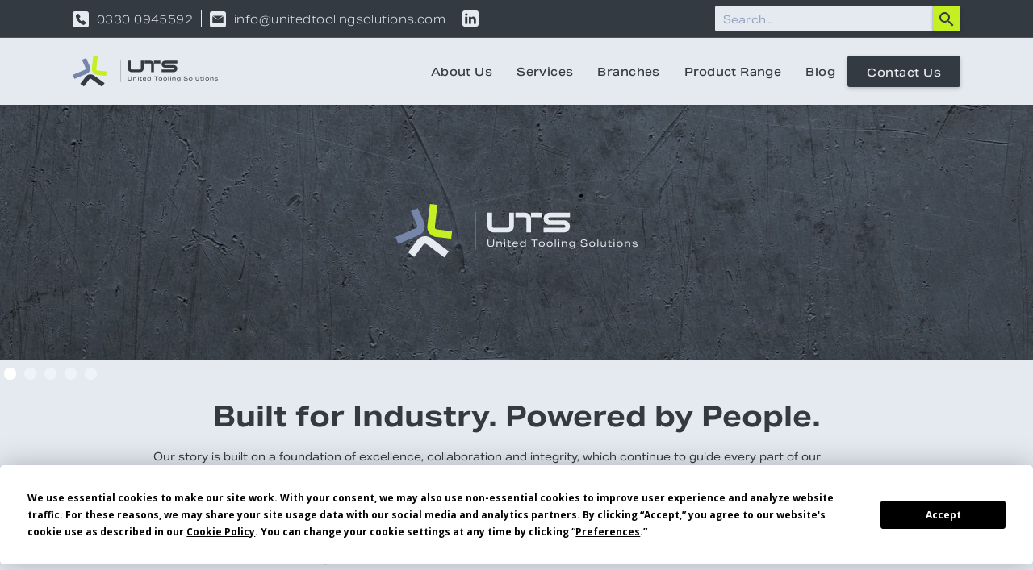

--- FILE ---
content_type: text/html
request_url: https://www.unitedtoolingsolutions.com/
body_size: 10039
content:
<!DOCTYPE html><!-- Last Published: Fri Jan 09 2026 11:33:10 GMT+0000 (Coordinated Universal Time) --><html data-wf-domain="www.unitedtoolingsolutions.com" data-wf-page="67af6f51e2cc1968e74a7d1e" data-wf-site="67aa160866f15cb7ec594876" lang="en"><head><meta charset="utf-8"/><title>United Tooling Solutions | Home</title><meta content="Discover United Tooling Solutions, your trusted partner for precision tooling, industrial equipment, and nationwide distribution. We provide high-quality solutions for manufacturing, construction, and automotive industries, ensuring efficiency, reliability, and exceptional service." name="description"/><meta content="United Tooling Solutions | Home" property="og:title"/><meta content="Discover United Tooling Solutions, your trusted partner for precision tooling, industrial equipment, and nationwide distribution. We provide high-quality solutions for manufacturing, construction, and automotive industries, ensuring efficiency, reliability, and exceptional service." property="og:description"/><meta content="https://cdn.prod.website-files.com/67aa160866f15cb7ec594876/6890c3be23cb642ec7216e8b_open-graph-img.jpg" property="og:image"/><meta content="United Tooling Solutions | Home" property="twitter:title"/><meta content="Discover United Tooling Solutions, your trusted partner for precision tooling, industrial equipment, and nationwide distribution. We provide high-quality solutions for manufacturing, construction, and automotive industries, ensuring efficiency, reliability, and exceptional service." property="twitter:description"/><meta property="og:type" content="website"/><meta content="summary_large_image" name="twitter:card"/><meta content="width=device-width, initial-scale=1" name="viewport"/><link href="https://cdn.prod.website-files.com/67aa160866f15cb7ec594876/css/uts-de1df3.webflow.shared.e4940e9f8.css" rel="stylesheet" type="text/css" integrity="sha384-5JQOn4JQYtJQopPift+4pZryDJa4Q+gx3ysmD+85r3wczDhGwWo0eYeQgj/bJfZE" crossorigin="anonymous"/><link href="https://fonts.googleapis.com" rel="preconnect"/><link href="https://fonts.gstatic.com" rel="preconnect" crossorigin="anonymous"/><script src="https://ajax.googleapis.com/ajax/libs/webfont/1.6.26/webfont.js" type="text/javascript"></script><script type="text/javascript">WebFont.load({  google: {    families: ["Lato:100,100italic,300,300italic,400,400italic,700,700italic,900,900italic","Open Sans:300,300italic,400,400italic,600,600italic,700,700italic,800,800italic","Montserrat:100,100italic,200,200italic,300,300italic,400,400italic,500,500italic,600,600italic,700,700italic,800,800italic,900,900italic"]  }});</script><script src="https://use.typekit.net/dvf8cvu.js" type="text/javascript"></script><script type="text/javascript">try{Typekit.load();}catch(e){}</script><script type="text/javascript">!function(o,c){var n=c.documentElement,t=" w-mod-";n.className+=t+"js",("ontouchstart"in o||o.DocumentTouch&&c instanceof DocumentTouch)&&(n.className+=t+"touch")}(window,document);</script><link href="https://cdn.prod.website-files.com/67aa160866f15cb7ec594876/6874e89816ebc7f1dbc32dec_UTS-Favicon.jpg" rel="shortcut icon" type="image/x-icon"/><link href="https://cdn.prod.website-files.com/67aa160866f15cb7ec594876/68909048ed5de26a2b8c60d5_uts-webclip-new.jpg" rel="apple-touch-icon"/><link href="https://www.unitedtoolingsolutions.com" rel="canonical"/><script src="https://www.google.com/recaptcha/api.js" type="text/javascript"></script><!-- Google Tag Manager -->
<script>(function(w,d,s,l,i){w[l]=w[l]||[];w[l].push({'gtm.start':
new Date().getTime(),event:'gtm.js'});var f=d.getElementsByTagName(s)[0],
j=d.createElement(s),dl=l!='dataLayer'?'&l='+l:'';j.async=true;j.src=
'https://www.googletagmanager.com/gtm.js?id='+i+dl;f.parentNode.insertBefore(j,f);
})(window,document,'script','dataLayer','GTM-W55XF3L7');</script>
<!-- End Google Tag Manager --><script src="https://cdn.prod.website-files.com/67aa160866f15cb7ec594876%2F64ede53a7f310eeba7cfb02b%2F689db1eb5961395588d6f66c%2Fpreloading_script-0.0.5.js" type="text/javascript" data-ncf_api_key="33bdc48d-adc1-4c5c-a46a-9845f9c6cce0" data-google_api_key="_" data-mapbox_api_key="pk.eyJ1Ijoid2ViYWRtaW4tdXRzIiwiYSI6ImNtZWJnaG5kcDB6b2cyaXIwd3lpdWs4dTMifQ.ryvUyWqqAETmmWwlmmd59w"></script></head><body class="body"><div data-animation="over-left" data-collapse="medium" data-duration="400" data-easing="ease" data-easing2="ease" data-no-scroll="1" role="banner" class="new-navbar-fixed w-nav"><div class="w-embed w-iframe"><!-- Google Tag Manager (noscript) -->
<noscript><iframe src="https://www.googletagmanager.com/ns.html?id=GTM-W55XF3L7"
height="0" width="0" style="display:none;visibility:hidden"></iframe></noscript>
<!-- End Google Tag Manager (noscript) --></div><div class="search-top-nav-container w-container"><div class="max-width-navbar w-clearfix"><div class="new-info-wrap"><div class="search-center-align-wrap"><div class="search-wrap-icon first"><a href="tel:03300945592" class="navbar-icon-link w-inline-block"><img src="https://cdn.prod.website-files.com/67aa160866f15cb7ec594876/68cd220de75d954138d2b7e5_phone-icon-concrete-white.svg" loading="lazy" alt="" class="search-navbar-icon"/></a></div><a href="tel:03300945592" class="search-navbar-link">0330 0945592</a></div><div class="search-center-align-wrap"><div class="search-wrap-icon"><a href="mailto:info@unitedtoolingsolutions.com" class="navbar-icon-link w-inline-block"><img src="https://cdn.prod.website-files.com/67aa160866f15cb7ec594876/68cd262086fe0c90ce5480a7_email-icon-concrete-white.svg" loading="lazy" alt="" class="search-navbar-icon"/></a></div><a href="mailto:info@unitedtoolingsolutions.com" class="search-navbar-link">info@unitedtoolingsolutions.com</a></div><div class="search-center-align-wrap-end"><a href="https://www.linkedin.com/company/united-tooling-solutions/?viewAsMember=true" target="_blank" class="navbar-linkedin-link w-inline-block"><div class="search-wrap-icon"><img src="https://cdn.prod.website-files.com/67aa160866f15cb7ec594876/686d3702b3187e0d26076295_linkedin-logo-icon-concrete-white.svg" loading="lazy" alt="LinkedIn icon" class="search-navbar-icon"/></div></a></div></div><div class="navbar-search-container"><form action="/search" class="navbar-search-form w-form"><input class="navbar-search-form-input w-input" maxlength="256" name="query" placeholder="Search..." type="search" id="search" required=""/><input type="submit" class="navbar-search-button w-button" value="search"/></form></div></div></div><div class="search-nav-container w-container"><div class="max-width-navbar"><a href="/" aria-current="page" class="new-brand w-nav-brand w--current"><img src="https://cdn.prod.website-files.com/67aa160866f15cb7ec594876/68346cecbfa01fdbd0633f55_UTS%20Logo%20New%20-%20Dark.svg" loading="lazy" width="180" height="Auto" alt="" class="new-uts-logo"/></a><div class="new-nav-menu-wrapper"><nav role="navigation" class="new-nav-menu w-nav-menu"><div class="new-nav-menu-shadow-overlay-2"><div class="new-tablet-menu"><a href="/" aria-current="page" class="logo-mobile-2 w-nav-brand w--current"><img width="76" height="30" alt="" src="https://cdn.prod.website-files.com/67aa160866f15cb7ec594876/68346cecbfa01fdbd0633f55_UTS%20Logo%20New%20-%20Dark.svg" loading="lazy" class="header-logo"/></a><div class="close-menu-button-2 w-nav-button"><img loading="lazy" src="https://cdn.prod.website-files.com/67aa160866f15cb7ec594876/67aa160866f15cb7ec594905_Close.svg" alt="Project Photo" class="nav-close-icon-2"/><img loading="lazy" src="https://cdn.prod.website-files.com/62849b600f97da595f555ab5/62849b600f97da9768555b15_x_icon.png" alt="" class="nav-close-icon-copy"/></div></div><a href="/about-us" class="new-nav-header-link hamburger-menu w-nav-link">About Us</a><a href="/services" class="new-nav-header-link hamburger-menu w-nav-link">Services</a><a href="/branches" class="new-nav-header-link hamburger-menu w-nav-link">Branches</a><a href="/product-range" class="new-nav-header-link hamburger-menu w-nav-link">Product Range</a><a href="/blog" class="new-nav-header-link hamburger-menu w-nav-link">Blog</a><div data-delay="0" data-hover="true" data-w-id="8cc4eb49-d28e-4c8d-5893-dc12836aa34d" class="new-nav-dropdown-item new-contact-us w-dropdown"><div class="nav-dropdown-toggle w-dropdown-toggle"><div class="nav-dropdown-icon contact-us w-icon-dropdown-toggle"></div><p class="nav-item-title text-white">Contact Us</p></div><nav class="nav-dropdown-list w-dropdown-list"></nav></div><div class="new-header-tablet-btn-wrap"><a href="/contact-us" class="new-primary-button w-button">Contact Us</a></div></div></nav><div class="new-header-btn-wrap"><a href="/contact-us" class="new-primary-button w-button">Contact Us </a></div><form action="/search" class="search-desktop w-form"><div class="search-wrapper"><input class="search-wrap-input-2 w-input" autofocus="true" maxlength="256" name="query" placeholder="Enter search keyword" type="search" id="search-2" required=""/><div class="search-bottom-line-2"></div><input type="submit" class="primary-button search-page w-button" value="Search"/></div><div data-w-id="8cc4eb49-d28e-4c8d-5893-dc12836aa35e" class="search-close-button"></div></form></div><div class="new-menu-button w-nav-button"><img loading="lazy" height="16" alt="Project Photo" src="https://cdn.prod.website-files.com/67aa160866f15cb7ec594876/67aa160866f15cb7ec594912_Menu.svg" class="new-image-menu"/></div></div></div></div><div class="header-height-match"><div class="new-base-container new-homepage w-container"><div class="new-landing-banner-title-wrapper"></div></div></div><section class="home-slider-banner-wrap"><div data-delay="5500" data-animation="cross" class="main-banner-slider w-slider" data-autoplay="true" data-easing="ease" data-hide-arrows="false" data-disable-swipe="false" data-autoplay-limit="0" data-nav-spacing="5" data-duration="900" data-infinite="true"><div class="w-slider-mask"><div class="banner-slider-main w-slide"><a href="#" class="banner-link hidden w-inline-block"><div class="banner-text-wrap"><div class="banner-text">This is some text inside of a div block.</div><div class="banner-text-under"></div></div></a><div class="logo-banner-container"><img loading="lazy" src="https://cdn.prod.website-files.com/67aa160866f15cb7ec594876/6835a60932642e605192e825_UTS%20Logo%20New.svg" alt="United Tooling Solutions logo" class="uts-logo-banner-img"/></div></div><div class="brochure-slider w-slide"><a href="https://www.unitedtoolingsolutions.com/about-us#uts-brochure" class="banner-link-brochure w-inline-block"><div class="banner-brochure-h-div"><img loading="lazy" src="https://cdn.prod.website-files.com/67aa160866f15cb7ec594876/692043e53dca31df00ec44a1_brochure-pages-shortest.avif" alt="" class="brochure-spread-img"/><img loading="lazy" src="https://cdn.prod.website-files.com/67aa160866f15cb7ec594876/69206e7c69741dade2d4c305_brochure-pages-cover.png" alt="" class="brochure-spread-img-mobile"/><div class="banner-text-brochure">View and download our<br/><span class="hi-vis-green-brochure-text">Profile Brochure</span></div></div></a></div><div class="supply-chain-banner-slider w-slide"><a href="/supply-chain-product-range-management" class="banner-link-left w-inline-block"><div class="banner-text-wrap-500px"><div class="banner-text">Optimise efficiency with our<br/>‍<span class="hi-vis-green">Supply Chain and Product Range Management </span>services</div><div class="banner-text-under-01"></div></div></a></div><div class="branches-banner-slider w-slide"><a href="/branches" class="banner-link w-inline-block"><div class="banner-text-wrap-h-div"><div class="banner-text-normal">Learn more about our <span class="hi-vis-green-same-size">Branches</span> and find your nearest location</div><img loading="lazy" src="https://cdn.prod.website-files.com/67aa160866f15cb7ec594876/68dcf5bbe5e156fec474566c_map-banner-overlay-no-background%20new.png" alt="" class="image-15"/></div></a></div><div class="blog-post-banner-slider w-slide"><a href="/blog" class="banner-link-right w-inline-block"><div class="banner-text-wrap-500px-03"><div class="banner-text-03">Read our latest <span class="hi-vis-green">Blog</span> post</div><div class="banner-text-under-03"></div></div></a></div></div><div class="home-banner-arrow w-slider-arrow-left"><div class="home-banner-arrow w-icon-slider-left"></div></div><div class="home-banner-arrow w-slider-arrow-right"><div class="home-banner-arrow w-icon-slider-right"></div></div><div class="w-slider-nav w-round"></div></div></section><div class="new-section-4 new-home-banner hidden"><div class="new-base-container new-homepage w-container"><div class="new-landing-banner-title-wrapper"><img src="https://cdn.prod.website-files.com/67aa160866f15cb7ec594876/6835a60932642e605192e825_UTS%20Logo%20New.svg" loading="lazy" width="900" alt="United Tooling Solutions logo" class="hero-banner-image"/></div></div></div><section class="new-section-with-bg"><div class="newest-section-container no-padding"><h2 class="new-section-title-slate-grey lowercase">Built for Industry. Powered by People.</h2><p class="revised-paragraph-grey no-bottom-padding">Our story is built on a foundation of excellence, collaboration and integrity, which continue to guide every part of our business today.<br/>‍<br/>Committed to leading the way in our sector, we combine innovation and deep industry knowledge to deliver real, long-term value with our customer-first approach.<br/><br/>We are a national distributor operating across multiple sites throughout the UK, and proudly supporting more than 20,000 customers across a wide range of industries.<br/><br/>As experts in our field, we provide a comprehensive range of products and services designed to enhance productivity, safety and operational performance. Our diverse routes to market include trade counter branches, direct sales and integrated supply services, providing flexibility, efficiency and responsiveness at every stage.<br/><br/>We are proud to inspire progress, strengthen partnerships and deliver excellence. Every day.</p></div></section><section class="new-section-with-bg steel-blue"><div class="newest-section-container no-padding"><h2 class="new-section-title-white lowercase">Transforming Supply Solutions for Industry</h2><div class="w-layout-grid about-us-stats-grid"><div class="about-us-heading-wrap-removed"><div class="about-us-grid-header-removed">Company Stats</div></div><div id="w-node-_2073cfdd-ecee-d417-4b3a-bdfdde65d9e5-e74a7d1e" class="w-layout-vflex about-us-stats-wrapper-removed"><div class="w-layout-hflex stat-wrapper large"><div class="stat-number">20,000+</div><div class="stat-text">Customers<br/>(all channels)</div></div><div class="w-layout-hflex stat-wrapper large"><div class="stat-number">29</div><div class="stat-text">Sites across the UK</div></div><div class="w-layout-hflex stat-wrapper"><div class="stat-number">500</div><div class="stat-text">Suppliers</div></div><div class="w-layout-hflex stat-wrapper large"><div class="stat-number">£86m+</div><div class="stat-text">Annual purchases spend</div></div><div class="w-layout-hflex stat-wrapper"><div class="stat-number">350</div><div class="stat-text">Employees</div></div></div><div class="about-us-heading-wrap top"><div class="about-us-grid-header">Markets Served</div></div><div id="w-node-_2073cfdd-ecee-d417-4b3a-bdfdde65da04-e74a7d1e" class="w-layout-vflex about-us-stats-wrapper"><div class="w-layout-hflex stat-wrapper"><img src="https://cdn.prod.website-files.com/67aa160866f15cb7ec594876/6847fa7a5a1fac0a3262bca8_gear-icon.svg" loading="lazy" alt="Gear icon" class="about-us-stats-icon"/><div class="stat-text">General<br/>Manufacturing</div></div><div class="w-layout-hflex stat-wrapper"><img src="https://cdn.prod.website-files.com/67aa160866f15cb7ec594876/6847fb164ef145bba3cbb946_plane-icon.svg" loading="lazy" alt="Aerospace icon" class="about-us-stats-icon"/><div class="stat-text">Aero and Defence</div></div><div class="w-layout-hflex stat-wrapper"><img src="https://cdn.prod.website-files.com/67aa160866f15cb7ec594876/6847fb2d14c3369bd0f81c3b_energy-icon.svg" loading="lazy" alt="Energy icon" class="about-us-stats-icon"/><div class="stat-text">Energy</div></div><div class="w-layout-hflex stat-wrapper"><img src="https://cdn.prod.website-files.com/67aa160866f15cb7ec594876/6847fb64a345461af8996ffc_train-icon.svg" loading="lazy" alt="Rail industry icon" class="about-us-stats-icon"/><div class="stat-text">Rail and Transport</div></div><div class="w-layout-hflex stat-wrapper"><img src="https://cdn.prod.website-files.com/67aa160866f15cb7ec594876/6847fb7ec58d5e2bea91b745_car-icon.svg" loading="lazy" alt="Automotive icon" class="about-us-stats-icon"/><div class="stat-text">Auto</div></div><div class="w-layout-hflex stat-wrapper"><img src="https://cdn.prod.website-files.com/67aa160866f15cb7ec594876/6847fbb92d66c33f22b34d0a_medical-icon.svg" loading="lazy" alt="Medical industry icon" class="about-us-stats-icon"/><div class="stat-text">Medical</div></div><div class="w-layout-hflex stat-wrapper"><img src="https://cdn.prod.website-files.com/67aa160866f15cb7ec594876/6847fbd0e3048b072e1ac3ea_public-sector-icon.svg" loading="lazy" alt="Public sector icon" class="about-us-stats-icon"/><div class="stat-text">Public Sector</div></div><div class="w-layout-hflex stat-wrapper"><img src="https://cdn.prod.website-files.com/67aa160866f15cb7ec594876/6847fbee8b00d1e5b72cf06d_trades-icon.svg" loading="lazy" alt="Hand tools icon" class="about-us-stats-icon"/><div class="stat-text">Trades</div></div></div><div class="w-layout-vflex about-us-vertical-wrap"><div class="about-us-grid-header">Product Offering</div><div class="about-us-subheading">Supported by category leading expertise</div></div><div id="w-node-_2073cfdd-ecee-d417-4b3a-bdfdde65da2c-e74a7d1e" class="w-layout-vflex about-us-stats-wrapper bottom"><div class="w-layout-hflex stat-wrapper horizontal"><img src="https://cdn.prod.website-files.com/67aa160866f15cb7ec594876/684803ee1114aec0f5dde72e_single-tick-icon.svg" loading="lazy" alt="Check icon" class="about-us-stats-icon small"/><div class="stat-text">Cutting Tools<br/>and Abrasives</div></div><div class="w-layout-hflex stat-wrapper horizontal"><img src="https://cdn.prod.website-files.com/67aa160866f15cb7ec594876/684803ee1114aec0f5dde72e_single-tick-icon.svg" loading="lazy" alt="Check icon" class="about-us-stats-icon small"/><div class="stat-text">PPE</div></div><div class="w-layout-hflex stat-wrapper horizontal"><img src="https://cdn.prod.website-files.com/67aa160866f15cb7ec594876/684803ee1114aec0f5dde72e_single-tick-icon.svg" loading="lazy" alt="Check icon" class="about-us-stats-icon small"/><div class="stat-text">Fasteners and<br/>Fixings</div></div><div class="w-layout-hflex stat-wrapper horizontal"><img src="https://cdn.prod.website-files.com/67aa160866f15cb7ec594876/684803ee1114aec0f5dde72e_single-tick-icon.svg" loading="lazy" alt="Check icon" class="about-us-stats-icon small"/><div class="stat-text">Hand Tools and<br/>Power Tools</div></div><div class="w-layout-hflex stat-wrapper horizontal"><img src="https://cdn.prod.website-files.com/67aa160866f15cb7ec594876/684803ee1114aec0f5dde72e_single-tick-icon.svg" loading="lazy" alt="Check icon" class="about-us-stats-icon small"/><div class="stat-text">Hygiene and<br/>Janitorial</div></div><div class="w-layout-hflex stat-wrapper horizontal"><img src="https://cdn.prod.website-files.com/67aa160866f15cb7ec594876/684803ee1114aec0f5dde72e_single-tick-icon.svg" loading="lazy" alt="Check icon" class="about-us-stats-icon small"/><div class="stat-text">Welding</div></div></div></div><div class="w-layout-grid new-grid-homepage hidden"><div class="w-layout-grid new-grid-homepage-nest"><div class="new-grid-number"><span class="counter">20</span>,000+</div><div class="new-grid-text">Customers</div></div><div class="w-layout-grid new-grid-homepage-nest"><div class="new-grid-number"><span class="counter">29</span></div><div class="new-grid-text">Sites Across The UK</div></div><div class="w-layout-grid new-grid-homepage-nest"><div class="new-grid-number"><span class="counter">50</span>0+</div><div class="new-grid-text">Suppliers</div></div><div class="w-layout-grid new-grid-homepage-nest"><div class="new-grid-number">£<span class="counter">86</span>m+</div><div class="new-grid-text">Annual Purchases Spend</div></div><div class="w-layout-grid new-grid-homepage-nest"><div class="new-grid-number"><span class="counter">35</span>0</div><div class="new-grid-text">Employees</div></div><div class="w-layout-grid new-grid-homepage-nest"><div class="new-grid-number"><span class="counter">10</span>0+</div><div class="new-grid-text">Years Experience</div></div></div></div></section><section class="new-section-with-bg slate-grey"><div class="newest-section-container no-padding"><div class="w-layout-grid sectors-grid"><div id="w-node-c256bca8-d6bd-5689-6be3-6550dcba078d-e74a7d1e" class="sectors-grid-text-container"><h2 class="new-home-slider-headings concrete-white">Our Sectors</h2><p class="new-paragraph-white new-home">Serving a broad customer base, from manufacturing and engineering to construction, energy, and beyond, we provide tailored supply solutions.<br/><br/>Our expertise in precision tooling and industrial equipment supply enables us to support businesses with high-quality products and solutions tailored to your specific needs.<br/><br/>Through our nationwide distribution network, we ensure efficient and reliable delivery, helping industries maintain productivity and operational excellence.</p></div><div class="sectors-grid-image-container"><div data-delay="4000" data-animation="slide" class="new-slider new-sectors w-slider" data-autoplay="true" data-easing="ease" data-hide-arrows="false" data-disable-swipe="false" data-autoplay-limit="0" data-nav-spacing="3" data-duration="350" data-infinite="true"><div class="new-mask w-slider-mask"><div class="new-slide-1 w-slide"><div class="new-div-block-4-copy"><div class="new-slider-text">Oil and Gas</div></div></div><div class="new-slide-2 w-slide"><div class="new-div-block-4"><div class="new-slider-text">Aerospace</div></div></div><div class="new-slide-3 w-slide"><div class="new-div-block-4"><div class="new-slider-text">Precision Engineering</div></div></div><div class="new-slide-4 w-slide"><div class="new-div-block-4"><div class="new-slider-text">Rail</div></div></div><div class="new-slide-5 w-slide"><div class="new-div-block-4"><div class="new-slider-text">Medical</div></div></div><div class="new-slide-6 w-slide"><div class="new-div-block-4"><div class="new-slider-text">Power Generation</div></div></div><div class="new-slide-7 w-slide"><div class="new-div-block-4"><div class="new-slider-text">Automotive</div></div></div><div class="new-slide-8 w-slide"><div class="new-div-block-4"><div class="new-slider-text">Food Manufacture</div></div></div></div><div class="new-slider-arrows w-slider-arrow-left"></div><div class="new-slider-arrows w-slider-arrow-right"></div><div class="new-slide-nav w-slider-nav w-round"></div></div></div></div></div></section><section class="new-section-with-bg concrete-white"><div class="newest-section-container no-padding"><div class="w-layout-grid sectors-grid"><div class="sectors-grid-image-container"><div data-delay="4000" data-animation="slide" class="new-slider new-services w-slider" data-autoplay="true" data-easing="ease" data-hide-arrows="false" data-disable-swipe="false" data-autoplay-limit="0" data-nav-spacing="3" data-duration="350" data-infinite="true"><div class="new-mask w-slider-mask"><div class="new-slide-1a w-slide"><div class="new-div-block-4"><div class="new-slider-text">Stock Management Systems</div></div></div><div class="new-slide-2a w-slide"><div class="new-div-block-4"><div class="new-slider-text">Product Range Management</div></div></div><div class="new-slide-3a w-slide"><div class="new-div-block-4"><div class="new-slider-text">Sales Support</div></div></div><div class="new-slide-4a w-slide"><div class="new-div-block-4"><div class="new-slider-text">Omnichannel Approach</div></div></div><div class="new-slide-5a w-slide"><div class="new-div-block-4"><div class="new-slider-text">Supply Chain Solutions</div></div></div><div class="new-slide-6a w-slide"><div class="new-div-block-4"><div class="new-slider-text">Business Efficiencies<br/></div></div></div><div class="new-slide-7a w-slide"><div class="new-div-block-4"><div class="new-slider-text">Fast and Efficient Order Service<br/></div></div></div><div class="new-slide-8a w-slide"><div class="new-div-block-4"><div class="new-slider-text">Repair and Renew<br/></div></div></div></div><div class="new-slider-arrows w-slider-arrow-left"></div><div class="new-slider-arrows w-slider-arrow-right"></div><div class="new-slide-nav w-slider-nav w-round"></div></div></div><div id="w-node-d295b0d5-e808-e539-6b92-2ad596f06c40-e74a7d1e" class="services-grid-text-container"><h2 class="new-home-slider-headings">Our Services</h2><p class="new-paragraph-concrete-white home">We provide fast, high-quality nationwide distribution services.<br/><br/>Whether it’s technical tooling, power tools, fasteners and industrial supplies, welding, fabrication, PPE, consumables, and smart stock inventory solutions, our service is trusted by businesses of all shapes and sizes.<br/><br/>Our omnichannel approach enhances business efficiency and is supported by our dedicated customer sales team, product range management, and fast and efficient ordering processes. </p></div></div></div></section><a href="https://www.unitedtoolingsolutions.com/about-us#uts-brochure" class="brochure-anchor-link-static w-inline-block"><div class="brochure-static-banner"><div class="w-layout-hflex static-brochure-h-div"><div class="brochure-static-banner-text">View and download our <span class="brochure-static-banner-text-green">Profile Brochure</span></div><img src="https://cdn.prod.website-files.com/67aa160866f15cb7ec594876/690e255847fa20e5f2c81137_brochure-pages-img.avif" loading="lazy" sizes="238.58750915527344px" srcset="https://cdn.prod.website-files.com/67aa160866f15cb7ec594876/690e255847fa20e5f2c81137_brochure-pages-img-p-500.avif 500w, https://cdn.prod.website-files.com/67aa160866f15cb7ec594876/690e255847fa20e5f2c81137_brochure-pages-img-p-800.avif 800w, https://cdn.prod.website-files.com/67aa160866f15cb7ec594876/690e255847fa20e5f2c81137_brochure-pages-img.avif 1287w" alt="" class="static-brochure-img"/><img src="https://cdn.prod.website-files.com/67aa160866f15cb7ec594876/69206e7c69741dade2d4c305_brochure-pages-cover.png" loading="lazy" alt="" class="static-brochure-img-cover"/></div></div></a><section class="faq-section steel-blue hidden"><div class="newest-section-container no-padding"><h2 class="new-section-title-white">FAQ</h2><div class="faq w-dyn-list"><div role="list" class="collection-list-2 w-dyn-items"><div role="listitem" class="collection-item-2 w-dyn-item"><div class="question-wrap"><div class="faq-question-text">What should the first question be?</div><div class="code-embed-2 w-embed"><svg xmlns="http://www.w3.org/2000/svg" xmlns:xlink="http://www.w3.org/1999/xlink" aria-hidden="true" role="img" class="iconify iconify--ic" width="100%" height="100%" preserveAspectRatio="xMidYMid meet" viewBox="0 0 24 24"><path fill="#333A42" d="M7.41 8.59L12 13.17l4.59-4.58L18 10l-6 6l-6-6l1.41-1.41z"></path></svg></div></div><div class="answer-wrap"><div class="faq-rich-text w-richtext"><p>To be, or not to be, that is the question: Whether &#x27;tis nobler in the mind to suffer the slings and arrows of outrageous fortune, or to take arms against a sea of troubles and by opposing end them.</p><p>To die—to sleep, no more; and by a sleep to say we end the heart-ache and the thousand natural shocks that flesh is heir to: &#x27;tis a consummation devoutly to be wish&#x27;d.</p><p>To die, to sleep; to sleep, perchance to dream—ay, there&#x27;s the rub: for in that sleep of death what dreams may come, when we have shuffled off this mortal coil, must give us pause—there&#x27;s the respect that makes calamity of so long life.</p></div></div></div><div role="listitem" class="collection-item-2 w-dyn-item"><div class="question-wrap"><div class="faq-question-text">Is Henry V happy with his gift from the Dauphin?</div><div class="code-embed-2 w-embed"><svg xmlns="http://www.w3.org/2000/svg" xmlns:xlink="http://www.w3.org/1999/xlink" aria-hidden="true" role="img" class="iconify iconify--ic" width="100%" height="100%" preserveAspectRatio="xMidYMid meet" viewBox="0 0 24 24"><path fill="#333A42" d="M7.41 8.59L12 13.17l4.59-4.58L18 10l-6 6l-6-6l1.41-1.41z"></path></svg></div></div><div class="answer-wrap"><div class="faq-rich-text w-richtext"><p>We are glad the Dauphin is so pleasant with us; his present and your pains we thank you for: when we have match&#x27;d our rackets to these balls, we will, in France, by God&#x27;s grace, play a set shall strike his father&#x27;s crown into the hazard.</p><p>[...] And tell the pleasant prince this mock of his hath turn&#x27;d his balls to gun-stones; and his soul shall stand sore charged for the wasteful vengeance that shall fly with them: for many a thousand widows shall this his mock mock out of their dear husbands; mock mothers from their sons, mock castles down; and some are yet ungotten and unborn that shall have cause to curse the Dauphin&#x27;s scorn.</p><p>[...] So get you hence in peace; and tell the Dauphin his jest will savour but of shallow wit, when thousands weep more than did laugh at it.</p></div></div></div><div role="listitem" class="collection-item-2 w-dyn-item"><div class="question-wrap"><div class="faq-question-text">What would Richard II like to talk about?</div><div class="code-embed-2 w-embed"><svg xmlns="http://www.w3.org/2000/svg" xmlns:xlink="http://www.w3.org/1999/xlink" aria-hidden="true" role="img" class="iconify iconify--ic" width="100%" height="100%" preserveAspectRatio="xMidYMid meet" viewBox="0 0 24 24"><path fill="#333A42" d="M7.41 8.59L12 13.17l4.59-4.58L18 10l-6 6l-6-6l1.41-1.41z"></path></svg></div></div><div class="answer-wrap"><div class="faq-rich-text w-richtext"><p>No matter where; of comfort no man speak: let’s talk of graves, of worms, and epitaphs; make dust our paper and with rainy eyes write sorrow on the bosom of the earth, let’s choose executors and talk of wills: and yet not so, for what can we bequeath save our deposed bodies to the ground?</p><p>Our lands, our lives and all are Bolingbroke’s, and nothing can we call our own but death and that small model of the barren earth which serves as paste and cover to our bones.</p><p>For God’s sake, let us sit upon the ground and tell sad stories of the death of kings; how some have been deposed; some slain in war, some haunted by the ghosts they have deposed; some poison’d by their wives: some sleeping kill’d; all murder’d: for within the hollow crown that rounds the mortal temples of a king keeps Death his court.</p></div></div></div></div></div></div></section><div class="new-section-start-now new-parallax new-companies"><div class="base-container-copy w-container"><div class="new-free-trial-wrap new-text-white"><h2 class="new-free-trial-title-2 new-text-white">We&#x27;re Here to Help.</h2><h4 class="call-to-action-text non-title-text">Talk to our team to explore solutions that keep your business moving forward.</h4><a href="/contact-us" class="parallax-banner-button green">Contact Us</a></div></div></div><div class="new-footer"><div class="new-base-container-footer w-container"><div class="new-footer-wrapper"><div class="new-footer-brand-wrapper"><div class="new-footer-logo-wrapper w-clearfix"><a href="/" aria-current="page" class="new-footer-brand w-nav-brand w--current"><img src="https://cdn.prod.website-files.com/67aa160866f15cb7ec594876/6835a60932642e605192e825_UTS%20Logo%20New.svg" loading="lazy" width="76" height="30" alt="United Tooling Solutions logo" class="footer-logo"/></a><p class="new-footer-brand-description">United Tooling Solutions is a national distributor, delivering transformative supply solutions through market-leading industry partnerships.</p><div class="new-div-block-phone"><a href="#" class="footer-phone">Tel: 0330 0945592</a></div><div class="footer-socials-container"><a href="https://www.linkedin.com/company/united-tooling-solutions/?viewAsMember=true" target="_blank" class="footer-linkedin-icon w-inline-block"></a><a href="https://maps.app.goo.gl/s4hN8TDKnb2Cu1sr9" target="_blank" class="footer-image-flag w-inline-block"></a></div></div></div><div class="new-footer-links-wrapper"><a href="/locations" class="new-footer-link">Locations</a><a href="/policies" class="new-footer-link">Policies</a><a href="/accreditations" class="new-footer-link">Accreditations</a></div></div><div class="new-text-block-7 new-footer-copyright">Copyright ©2025 All Rights Reserved United Tooling Solutions Limited<br/>UTS Group, Unit 4 Westleigh Business Park, Winchester Avenue, Blaby, Leicester LE8 4EZ<br/>Company No: 09845718   <span class="highlight">|</span>   VAT No: 289351660</div><div class="w-embed"><p align="center" style="padding: 20px 0px 0px 0px;"><a href="#" class="termly-display-preferences" style="background: white; width: 165px; height: 30px; border-radius: 3px; border: 1px solid #5f7d9c; font-family: Roboto, Arial; font-size: 10px; color: #5f7d9c; font-weight: 600; box-sizing: border-box; cursor: pointer; padding: 10px; outline: none;">Consent Preferences</a><p></div></div></div><script src="https://d3e54v103j8qbb.cloudfront.net/js/jquery-3.5.1.min.dc5e7f18c8.js?site=67aa160866f15cb7ec594876" type="text/javascript" integrity="sha256-9/aliU8dGd2tb6OSsuzixeV4y/faTqgFtohetphbbj0=" crossorigin="anonymous"></script><script src="https://cdn.prod.website-files.com/67aa160866f15cb7ec594876/js/webflow.schunk.36b8fb49256177c8.js" type="text/javascript" integrity="sha384-4abIlA5/v7XaW1HMXKBgnUuhnjBYJ/Z9C1OSg4OhmVw9O3QeHJ/qJqFBERCDPv7G" crossorigin="anonymous"></script><script src="https://cdn.prod.website-files.com/67aa160866f15cb7ec594876/js/webflow.schunk.9bb572a5a7592e88.js" type="text/javascript" integrity="sha384-JftPA5dR2iLE11ySr9z5gX+Mwk25vT/nN5vXVEyrkPgw4aoZcRymgqKFbxCyvjg+" crossorigin="anonymous"></script><script src="https://cdn.prod.website-files.com/67aa160866f15cb7ec594876/js/webflow.schunk.61b534daaaeddbc7.js" type="text/javascript" integrity="sha384-zJCHv7ItWTNHbMmm2epSn5+4tX0nIPKUmNfcwwpQKCcPP5HC9rjwYp8giICW6yEw" crossorigin="anonymous"></script><script src="https://cdn.prod.website-files.com/67aa160866f15cb7ec594876/js/webflow.c05ad52b.4fed37ef465ee785.js" type="text/javascript" integrity="sha384-TcpCgHzBc7RpF+oOSMfRGWAXmvwj/d69xOMQnzA/u0qPEpXL6DwlGbjyd8+Z9hn3" crossorigin="anonymous"></script><script async type='text/javascript' src='https://static.klaviyo.com/onsite/js/klaviyo.js?company_id=VkyeEF'></script></body></html>

--- FILE ---
content_type: text/css
request_url: https://cdn.prod.website-files.com/67aa160866f15cb7ec594876/css/uts-de1df3.webflow.shared.e4940e9f8.css
body_size: 121411
content:
html {
  -webkit-text-size-adjust: 100%;
  -ms-text-size-adjust: 100%;
  font-family: sans-serif;
}

body {
  margin: 0;
}

article, aside, details, figcaption, figure, footer, header, hgroup, main, menu, nav, section, summary {
  display: block;
}

audio, canvas, progress, video {
  vertical-align: baseline;
  display: inline-block;
}

audio:not([controls]) {
  height: 0;
  display: none;
}

[hidden], template {
  display: none;
}

a {
  background-color: #0000;
}

a:active, a:hover {
  outline: 0;
}

abbr[title] {
  border-bottom: 1px dotted;
}

b, strong {
  font-weight: bold;
}

dfn {
  font-style: italic;
}

h1 {
  margin: .67em 0;
  font-size: 2em;
}

mark {
  color: #000;
  background: #ff0;
}

small {
  font-size: 80%;
}

sub, sup {
  vertical-align: baseline;
  font-size: 75%;
  line-height: 0;
  position: relative;
}

sup {
  top: -.5em;
}

sub {
  bottom: -.25em;
}

img {
  border: 0;
}

svg:not(:root) {
  overflow: hidden;
}

hr {
  box-sizing: content-box;
  height: 0;
}

pre {
  overflow: auto;
}

code, kbd, pre, samp {
  font-family: monospace;
  font-size: 1em;
}

button, input, optgroup, select, textarea {
  color: inherit;
  font: inherit;
  margin: 0;
}

button {
  overflow: visible;
}

button, select {
  text-transform: none;
}

button, html input[type="button"], input[type="reset"] {
  -webkit-appearance: button;
  cursor: pointer;
}

button[disabled], html input[disabled] {
  cursor: default;
}

button::-moz-focus-inner, input::-moz-focus-inner {
  border: 0;
  padding: 0;
}

input {
  line-height: normal;
}

input[type="checkbox"], input[type="radio"] {
  box-sizing: border-box;
  padding: 0;
}

input[type="number"]::-webkit-inner-spin-button, input[type="number"]::-webkit-outer-spin-button {
  height: auto;
}

input[type="search"] {
  -webkit-appearance: none;
}

input[type="search"]::-webkit-search-cancel-button, input[type="search"]::-webkit-search-decoration {
  -webkit-appearance: none;
}

legend {
  border: 0;
  padding: 0;
}

textarea {
  overflow: auto;
}

optgroup {
  font-weight: bold;
}

table {
  border-collapse: collapse;
  border-spacing: 0;
}

td, th {
  padding: 0;
}

@font-face {
  font-family: webflow-icons;
  src: url("[data-uri]") format("truetype");
  font-weight: normal;
  font-style: normal;
}

[class^="w-icon-"], [class*=" w-icon-"] {
  speak: none;
  font-variant: normal;
  text-transform: none;
  -webkit-font-smoothing: antialiased;
  -moz-osx-font-smoothing: grayscale;
  font-style: normal;
  font-weight: normal;
  line-height: 1;
  font-family: webflow-icons !important;
}

.w-icon-slider-right:before {
  content: "";
}

.w-icon-slider-left:before {
  content: "";
}

.w-icon-nav-menu:before {
  content: "";
}

.w-icon-arrow-down:before, .w-icon-dropdown-toggle:before {
  content: "";
}

.w-icon-file-upload-remove:before {
  content: "";
}

.w-icon-file-upload-icon:before {
  content: "";
}

* {
  box-sizing: border-box;
}

html {
  height: 100%;
}

body {
  color: #333;
  background-color: #fff;
  min-height: 100%;
  margin: 0;
  font-family: Arial, sans-serif;
  font-size: 14px;
  line-height: 20px;
}

img {
  vertical-align: middle;
  max-width: 100%;
  display: inline-block;
}

html.w-mod-touch * {
  background-attachment: scroll !important;
}

.w-block {
  display: block;
}

.w-inline-block {
  max-width: 100%;
  display: inline-block;
}

.w-clearfix:before, .w-clearfix:after {
  content: " ";
  grid-area: 1 / 1 / 2 / 2;
  display: table;
}

.w-clearfix:after {
  clear: both;
}

.w-hidden {
  display: none;
}

.w-button {
  color: #fff;
  line-height: inherit;
  cursor: pointer;
  background-color: #3898ec;
  border: 0;
  border-radius: 0;
  padding: 9px 15px;
  text-decoration: none;
  display: inline-block;
}

input.w-button {
  -webkit-appearance: button;
}

html[data-w-dynpage] [data-w-cloak] {
  color: #0000 !important;
}

.w-code-block {
  margin: unset;
}

pre.w-code-block code {
  all: inherit;
}

.w-optimization {
  display: contents;
}

.w-webflow-badge, .w-webflow-badge > img {
  box-sizing: unset;
  width: unset;
  height: unset;
  max-height: unset;
  max-width: unset;
  min-height: unset;
  min-width: unset;
  margin: unset;
  padding: unset;
  float: unset;
  clear: unset;
  border: unset;
  border-radius: unset;
  background: unset;
  background-image: unset;
  background-position: unset;
  background-size: unset;
  background-repeat: unset;
  background-origin: unset;
  background-clip: unset;
  background-attachment: unset;
  background-color: unset;
  box-shadow: unset;
  transform: unset;
  direction: unset;
  font-family: unset;
  font-weight: unset;
  color: unset;
  font-size: unset;
  line-height: unset;
  font-style: unset;
  font-variant: unset;
  text-align: unset;
  letter-spacing: unset;
  -webkit-text-decoration: unset;
  text-decoration: unset;
  text-indent: unset;
  text-transform: unset;
  list-style-type: unset;
  text-shadow: unset;
  vertical-align: unset;
  cursor: unset;
  white-space: unset;
  word-break: unset;
  word-spacing: unset;
  word-wrap: unset;
  transition: unset;
}

.w-webflow-badge {
  white-space: nowrap;
  cursor: pointer;
  box-shadow: 0 0 0 1px #0000001a, 0 1px 3px #0000001a;
  visibility: visible !important;
  opacity: 1 !important;
  z-index: 2147483647 !important;
  color: #aaadb0 !important;
  overflow: unset !important;
  background-color: #fff !important;
  border-radius: 3px !important;
  width: auto !important;
  height: auto !important;
  margin: 0 !important;
  padding: 6px !important;
  font-size: 12px !important;
  line-height: 14px !important;
  text-decoration: none !important;
  display: inline-block !important;
  position: fixed !important;
  inset: auto 12px 12px auto !important;
  transform: none !important;
}

.w-webflow-badge > img {
  position: unset;
  visibility: unset !important;
  opacity: 1 !important;
  vertical-align: middle !important;
  display: inline-block !important;
}

h1, h2, h3, h4, h5, h6 {
  margin-bottom: 10px;
  font-weight: bold;
}

h1 {
  margin-top: 20px;
  font-size: 38px;
  line-height: 44px;
}

h2 {
  margin-top: 20px;
  font-size: 32px;
  line-height: 36px;
}

h3 {
  margin-top: 20px;
  font-size: 24px;
  line-height: 30px;
}

h4 {
  margin-top: 10px;
  font-size: 18px;
  line-height: 24px;
}

h5 {
  margin-top: 10px;
  font-size: 14px;
  line-height: 20px;
}

h6 {
  margin-top: 10px;
  font-size: 12px;
  line-height: 18px;
}

p {
  margin-top: 0;
  margin-bottom: 10px;
}

blockquote {
  border-left: 5px solid #e2e2e2;
  margin: 0 0 10px;
  padding: 10px 20px;
  font-size: 18px;
  line-height: 22px;
}

figure {
  margin: 0 0 10px;
}

figcaption {
  text-align: center;
  margin-top: 5px;
}

ul, ol {
  margin-top: 0;
  margin-bottom: 10px;
  padding-left: 40px;
}

.w-list-unstyled {
  padding-left: 0;
  list-style: none;
}

.w-embed:before, .w-embed:after {
  content: " ";
  grid-area: 1 / 1 / 2 / 2;
  display: table;
}

.w-embed:after {
  clear: both;
}

.w-video {
  width: 100%;
  padding: 0;
  position: relative;
}

.w-video iframe, .w-video object, .w-video embed {
  border: none;
  width: 100%;
  height: 100%;
  position: absolute;
  top: 0;
  left: 0;
}

fieldset {
  border: 0;
  margin: 0;
  padding: 0;
}

button, [type="button"], [type="reset"] {
  cursor: pointer;
  -webkit-appearance: button;
  border: 0;
}

.w-form {
  margin: 0 0 15px;
}

.w-form-done {
  text-align: center;
  background-color: #ddd;
  padding: 20px;
  display: none;
}

.w-form-fail {
  background-color: #ffdede;
  margin-top: 10px;
  padding: 10px;
  display: none;
}

label {
  margin-bottom: 5px;
  font-weight: bold;
  display: block;
}

.w-input, .w-select {
  color: #333;
  vertical-align: middle;
  background-color: #fff;
  border: 1px solid #ccc;
  width: 100%;
  height: 38px;
  margin-bottom: 10px;
  padding: 8px 12px;
  font-size: 14px;
  line-height: 1.42857;
  display: block;
}

.w-input::placeholder, .w-select::placeholder {
  color: #999;
}

.w-input:focus, .w-select:focus {
  border-color: #3898ec;
  outline: 0;
}

.w-input[disabled], .w-select[disabled], .w-input[readonly], .w-select[readonly], fieldset[disabled] .w-input, fieldset[disabled] .w-select {
  cursor: not-allowed;
}

.w-input[disabled]:not(.w-input-disabled), .w-select[disabled]:not(.w-input-disabled), .w-input[readonly], .w-select[readonly], fieldset[disabled]:not(.w-input-disabled) .w-input, fieldset[disabled]:not(.w-input-disabled) .w-select {
  background-color: #eee;
}

textarea.w-input, textarea.w-select {
  height: auto;
}

.w-select {
  background-color: #f3f3f3;
}

.w-select[multiple] {
  height: auto;
}

.w-form-label {
  cursor: pointer;
  margin-bottom: 0;
  font-weight: normal;
  display: inline-block;
}

.w-radio {
  margin-bottom: 5px;
  padding-left: 20px;
  display: block;
}

.w-radio:before, .w-radio:after {
  content: " ";
  grid-area: 1 / 1 / 2 / 2;
  display: table;
}

.w-radio:after {
  clear: both;
}

.w-radio-input {
  float: left;
  margin: 3px 0 0 -20px;
  line-height: normal;
}

.w-file-upload {
  margin-bottom: 10px;
  display: block;
}

.w-file-upload-input {
  opacity: 0;
  z-index: -100;
  width: .1px;
  height: .1px;
  position: absolute;
  overflow: hidden;
}

.w-file-upload-default, .w-file-upload-uploading, .w-file-upload-success {
  color: #333;
  display: inline-block;
}

.w-file-upload-error {
  margin-top: 10px;
  display: block;
}

.w-file-upload-default.w-hidden, .w-file-upload-uploading.w-hidden, .w-file-upload-error.w-hidden, .w-file-upload-success.w-hidden {
  display: none;
}

.w-file-upload-uploading-btn {
  cursor: pointer;
  background-color: #fafafa;
  border: 1px solid #ccc;
  margin: 0;
  padding: 8px 12px;
  font-size: 14px;
  font-weight: normal;
  display: flex;
}

.w-file-upload-file {
  background-color: #fafafa;
  border: 1px solid #ccc;
  flex-grow: 1;
  justify-content: space-between;
  margin: 0;
  padding: 8px 9px 8px 11px;
  display: flex;
}

.w-file-upload-file-name {
  font-size: 14px;
  font-weight: normal;
  display: block;
}

.w-file-remove-link {
  cursor: pointer;
  width: auto;
  height: auto;
  margin-top: 3px;
  margin-left: 10px;
  padding: 3px;
  display: block;
}

.w-icon-file-upload-remove {
  margin: auto;
  font-size: 10px;
}

.w-file-upload-error-msg {
  color: #ea384c;
  padding: 2px 0;
  display: inline-block;
}

.w-file-upload-info {
  padding: 0 12px;
  line-height: 38px;
  display: inline-block;
}

.w-file-upload-label {
  cursor: pointer;
  background-color: #fafafa;
  border: 1px solid #ccc;
  margin: 0;
  padding: 8px 12px;
  font-size: 14px;
  font-weight: normal;
  display: inline-block;
}

.w-icon-file-upload-icon, .w-icon-file-upload-uploading {
  width: 20px;
  margin-right: 8px;
  display: inline-block;
}

.w-icon-file-upload-uploading {
  height: 20px;
}

.w-container {
  max-width: 940px;
  margin-left: auto;
  margin-right: auto;
}

.w-container:before, .w-container:after {
  content: " ";
  grid-area: 1 / 1 / 2 / 2;
  display: table;
}

.w-container:after {
  clear: both;
}

.w-container .w-row {
  margin-left: -10px;
  margin-right: -10px;
}

.w-row:before, .w-row:after {
  content: " ";
  grid-area: 1 / 1 / 2 / 2;
  display: table;
}

.w-row:after {
  clear: both;
}

.w-row .w-row {
  margin-left: 0;
  margin-right: 0;
}

.w-col {
  float: left;
  width: 100%;
  min-height: 1px;
  padding-left: 10px;
  padding-right: 10px;
  position: relative;
}

.w-col .w-col {
  padding-left: 0;
  padding-right: 0;
}

.w-col-1 {
  width: 8.33333%;
}

.w-col-2 {
  width: 16.6667%;
}

.w-col-3 {
  width: 25%;
}

.w-col-4 {
  width: 33.3333%;
}

.w-col-5 {
  width: 41.6667%;
}

.w-col-6 {
  width: 50%;
}

.w-col-7 {
  width: 58.3333%;
}

.w-col-8 {
  width: 66.6667%;
}

.w-col-9 {
  width: 75%;
}

.w-col-10 {
  width: 83.3333%;
}

.w-col-11 {
  width: 91.6667%;
}

.w-col-12 {
  width: 100%;
}

.w-hidden-main {
  display: none !important;
}

@media screen and (max-width: 991px) {
  .w-container {
    max-width: 728px;
  }

  .w-hidden-main {
    display: inherit !important;
  }

  .w-hidden-medium {
    display: none !important;
  }

  .w-col-medium-1 {
    width: 8.33333%;
  }

  .w-col-medium-2 {
    width: 16.6667%;
  }

  .w-col-medium-3 {
    width: 25%;
  }

  .w-col-medium-4 {
    width: 33.3333%;
  }

  .w-col-medium-5 {
    width: 41.6667%;
  }

  .w-col-medium-6 {
    width: 50%;
  }

  .w-col-medium-7 {
    width: 58.3333%;
  }

  .w-col-medium-8 {
    width: 66.6667%;
  }

  .w-col-medium-9 {
    width: 75%;
  }

  .w-col-medium-10 {
    width: 83.3333%;
  }

  .w-col-medium-11 {
    width: 91.6667%;
  }

  .w-col-medium-12 {
    width: 100%;
  }

  .w-col-stack {
    width: 100%;
    left: auto;
    right: auto;
  }
}

@media screen and (max-width: 767px) {
  .w-hidden-main, .w-hidden-medium {
    display: inherit !important;
  }

  .w-hidden-small {
    display: none !important;
  }

  .w-row, .w-container .w-row {
    margin-left: 0;
    margin-right: 0;
  }

  .w-col {
    width: 100%;
    left: auto;
    right: auto;
  }

  .w-col-small-1 {
    width: 8.33333%;
  }

  .w-col-small-2 {
    width: 16.6667%;
  }

  .w-col-small-3 {
    width: 25%;
  }

  .w-col-small-4 {
    width: 33.3333%;
  }

  .w-col-small-5 {
    width: 41.6667%;
  }

  .w-col-small-6 {
    width: 50%;
  }

  .w-col-small-7 {
    width: 58.3333%;
  }

  .w-col-small-8 {
    width: 66.6667%;
  }

  .w-col-small-9 {
    width: 75%;
  }

  .w-col-small-10 {
    width: 83.3333%;
  }

  .w-col-small-11 {
    width: 91.6667%;
  }

  .w-col-small-12 {
    width: 100%;
  }
}

@media screen and (max-width: 479px) {
  .w-container {
    max-width: none;
  }

  .w-hidden-main, .w-hidden-medium, .w-hidden-small {
    display: inherit !important;
  }

  .w-hidden-tiny {
    display: none !important;
  }

  .w-col {
    width: 100%;
  }

  .w-col-tiny-1 {
    width: 8.33333%;
  }

  .w-col-tiny-2 {
    width: 16.6667%;
  }

  .w-col-tiny-3 {
    width: 25%;
  }

  .w-col-tiny-4 {
    width: 33.3333%;
  }

  .w-col-tiny-5 {
    width: 41.6667%;
  }

  .w-col-tiny-6 {
    width: 50%;
  }

  .w-col-tiny-7 {
    width: 58.3333%;
  }

  .w-col-tiny-8 {
    width: 66.6667%;
  }

  .w-col-tiny-9 {
    width: 75%;
  }

  .w-col-tiny-10 {
    width: 83.3333%;
  }

  .w-col-tiny-11 {
    width: 91.6667%;
  }

  .w-col-tiny-12 {
    width: 100%;
  }
}

.w-widget {
  position: relative;
}

.w-widget-map {
  width: 100%;
  height: 400px;
}

.w-widget-map label {
  width: auto;
  display: inline;
}

.w-widget-map img {
  max-width: inherit;
}

.w-widget-map .gm-style-iw {
  text-align: center;
}

.w-widget-map .gm-style-iw > button {
  display: none !important;
}

.w-widget-twitter {
  overflow: hidden;
}

.w-widget-twitter-count-shim {
  vertical-align: top;
  text-align: center;
  background: #fff;
  border: 1px solid #758696;
  border-radius: 3px;
  width: 28px;
  height: 20px;
  display: inline-block;
  position: relative;
}

.w-widget-twitter-count-shim * {
  pointer-events: none;
  -webkit-user-select: none;
  user-select: none;
}

.w-widget-twitter-count-shim .w-widget-twitter-count-inner {
  text-align: center;
  color: #999;
  font-family: serif;
  font-size: 15px;
  line-height: 12px;
  position: relative;
}

.w-widget-twitter-count-shim .w-widget-twitter-count-clear {
  display: block;
  position: relative;
}

.w-widget-twitter-count-shim.w--large {
  width: 36px;
  height: 28px;
}

.w-widget-twitter-count-shim.w--large .w-widget-twitter-count-inner {
  font-size: 18px;
  line-height: 18px;
}

.w-widget-twitter-count-shim:not(.w--vertical) {
  margin-left: 5px;
  margin-right: 8px;
}

.w-widget-twitter-count-shim:not(.w--vertical).w--large {
  margin-left: 6px;
}

.w-widget-twitter-count-shim:not(.w--vertical):before, .w-widget-twitter-count-shim:not(.w--vertical):after {
  content: " ";
  pointer-events: none;
  border: solid #0000;
  width: 0;
  height: 0;
  position: absolute;
  top: 50%;
  left: 0;
}

.w-widget-twitter-count-shim:not(.w--vertical):before {
  border-width: 4px;
  border-color: #75869600 #5d6c7b #75869600 #75869600;
  margin-top: -4px;
  margin-left: -9px;
}

.w-widget-twitter-count-shim:not(.w--vertical).w--large:before {
  border-width: 5px;
  margin-top: -5px;
  margin-left: -10px;
}

.w-widget-twitter-count-shim:not(.w--vertical):after {
  border-width: 4px;
  border-color: #fff0 #fff #fff0 #fff0;
  margin-top: -4px;
  margin-left: -8px;
}

.w-widget-twitter-count-shim:not(.w--vertical).w--large:after {
  border-width: 5px;
  margin-top: -5px;
  margin-left: -9px;
}

.w-widget-twitter-count-shim.w--vertical {
  width: 61px;
  height: 33px;
  margin-bottom: 8px;
}

.w-widget-twitter-count-shim.w--vertical:before, .w-widget-twitter-count-shim.w--vertical:after {
  content: " ";
  pointer-events: none;
  border: solid #0000;
  width: 0;
  height: 0;
  position: absolute;
  top: 100%;
  left: 50%;
}

.w-widget-twitter-count-shim.w--vertical:before {
  border-width: 5px;
  border-color: #5d6c7b #75869600 #75869600;
  margin-left: -5px;
}

.w-widget-twitter-count-shim.w--vertical:after {
  border-width: 4px;
  border-color: #fff #fff0 #fff0;
  margin-left: -4px;
}

.w-widget-twitter-count-shim.w--vertical .w-widget-twitter-count-inner {
  font-size: 18px;
  line-height: 22px;
}

.w-widget-twitter-count-shim.w--vertical.w--large {
  width: 76px;
}

.w-background-video {
  color: #fff;
  height: 500px;
  position: relative;
  overflow: hidden;
}

.w-background-video > video {
  object-fit: cover;
  z-index: -100;
  background-position: 50%;
  background-size: cover;
  width: 100%;
  height: 100%;
  margin: auto;
  position: absolute;
  inset: -100%;
}

.w-background-video > video::-webkit-media-controls-start-playback-button {
  -webkit-appearance: none;
  display: none !important;
}

.w-background-video--control {
  background-color: #0000;
  padding: 0;
  position: absolute;
  bottom: 1em;
  right: 1em;
}

.w-background-video--control > [hidden] {
  display: none !important;
}

.w-slider {
  text-align: center;
  clear: both;
  -webkit-tap-highlight-color: #0000;
  tap-highlight-color: #0000;
  background: #ddd;
  height: 300px;
  position: relative;
}

.w-slider-mask {
  z-index: 1;
  white-space: nowrap;
  height: 100%;
  display: block;
  position: relative;
  left: 0;
  right: 0;
  overflow: hidden;
}

.w-slide {
  vertical-align: top;
  white-space: normal;
  text-align: left;
  width: 100%;
  height: 100%;
  display: inline-block;
  position: relative;
}

.w-slider-nav {
  z-index: 2;
  text-align: center;
  -webkit-tap-highlight-color: #0000;
  tap-highlight-color: #0000;
  height: 40px;
  margin: auto;
  padding-top: 10px;
  position: absolute;
  inset: auto 0 0;
}

.w-slider-nav.w-round > div {
  border-radius: 100%;
}

.w-slider-nav.w-num > div {
  font-size: inherit;
  line-height: inherit;
  width: auto;
  height: auto;
  padding: .2em .5em;
}

.w-slider-nav.w-shadow > div {
  box-shadow: 0 0 3px #3336;
}

.w-slider-nav-invert {
  color: #fff;
}

.w-slider-nav-invert > div {
  background-color: #2226;
}

.w-slider-nav-invert > div.w-active {
  background-color: #222;
}

.w-slider-dot {
  cursor: pointer;
  background-color: #fff6;
  width: 1em;
  height: 1em;
  margin: 0 3px .5em;
  transition: background-color .1s, color .1s;
  display: inline-block;
  position: relative;
}

.w-slider-dot.w-active {
  background-color: #fff;
}

.w-slider-dot:focus {
  outline: none;
  box-shadow: 0 0 0 2px #fff;
}

.w-slider-dot:focus.w-active {
  box-shadow: none;
}

.w-slider-arrow-left, .w-slider-arrow-right {
  cursor: pointer;
  color: #fff;
  -webkit-tap-highlight-color: #0000;
  tap-highlight-color: #0000;
  -webkit-user-select: none;
  user-select: none;
  width: 80px;
  margin: auto;
  font-size: 40px;
  position: absolute;
  inset: 0;
  overflow: hidden;
}

.w-slider-arrow-left [class^="w-icon-"], .w-slider-arrow-right [class^="w-icon-"], .w-slider-arrow-left [class*=" w-icon-"], .w-slider-arrow-right [class*=" w-icon-"] {
  position: absolute;
}

.w-slider-arrow-left:focus, .w-slider-arrow-right:focus {
  outline: 0;
}

.w-slider-arrow-left {
  z-index: 3;
  right: auto;
}

.w-slider-arrow-right {
  z-index: 4;
  left: auto;
}

.w-icon-slider-left, .w-icon-slider-right {
  width: 1em;
  height: 1em;
  margin: auto;
  inset: 0;
}

.w-slider-aria-label {
  clip: rect(0 0 0 0);
  border: 0;
  width: 1px;
  height: 1px;
  margin: -1px;
  padding: 0;
  position: absolute;
  overflow: hidden;
}

.w-slider-force-show {
  display: block !important;
}

.w-dropdown {
  text-align: left;
  z-index: 900;
  margin-left: auto;
  margin-right: auto;
  display: inline-block;
  position: relative;
}

.w-dropdown-btn, .w-dropdown-toggle, .w-dropdown-link {
  vertical-align: top;
  color: #222;
  text-align: left;
  white-space: nowrap;
  margin-left: auto;
  margin-right: auto;
  padding: 20px;
  text-decoration: none;
  position: relative;
}

.w-dropdown-toggle {
  -webkit-user-select: none;
  user-select: none;
  cursor: pointer;
  padding-right: 40px;
  display: inline-block;
}

.w-dropdown-toggle:focus {
  outline: 0;
}

.w-icon-dropdown-toggle {
  width: 1em;
  height: 1em;
  margin: auto 20px auto auto;
  position: absolute;
  top: 0;
  bottom: 0;
  right: 0;
}

.w-dropdown-list {
  background: #ddd;
  min-width: 100%;
  display: none;
  position: absolute;
}

.w-dropdown-list.w--open {
  display: block;
}

.w-dropdown-link {
  color: #222;
  padding: 10px 20px;
  display: block;
}

.w-dropdown-link.w--current {
  color: #0082f3;
}

.w-dropdown-link:focus {
  outline: 0;
}

@media screen and (max-width: 767px) {
  .w-nav-brand {
    padding-left: 10px;
  }
}

.w-lightbox-backdrop {
  cursor: auto;
  letter-spacing: normal;
  text-indent: 0;
  text-shadow: none;
  text-transform: none;
  visibility: visible;
  white-space: normal;
  word-break: normal;
  word-spacing: normal;
  word-wrap: normal;
  color: #fff;
  text-align: center;
  z-index: 2000;
  opacity: 0;
  -webkit-user-select: none;
  -moz-user-select: none;
  -webkit-tap-highlight-color: transparent;
  background: #000000e6;
  outline: 0;
  font-family: Helvetica Neue, Helvetica, Ubuntu, Segoe UI, Verdana, sans-serif;
  font-size: 17px;
  font-style: normal;
  font-weight: 300;
  line-height: 1.2;
  list-style: disc;
  position: fixed;
  inset: 0;
  -webkit-transform: translate(0);
}

.w-lightbox-backdrop, .w-lightbox-container {
  -webkit-overflow-scrolling: touch;
  height: 100%;
  overflow: auto;
}

.w-lightbox-content {
  height: 100vh;
  position: relative;
  overflow: hidden;
}

.w-lightbox-view {
  opacity: 0;
  width: 100vw;
  height: 100vh;
  position: absolute;
}

.w-lightbox-view:before {
  content: "";
  height: 100vh;
}

.w-lightbox-group, .w-lightbox-group .w-lightbox-view, .w-lightbox-group .w-lightbox-view:before {
  height: 86vh;
}

.w-lightbox-frame, .w-lightbox-view:before {
  vertical-align: middle;
  display: inline-block;
}

.w-lightbox-figure {
  margin: 0;
  position: relative;
}

.w-lightbox-group .w-lightbox-figure {
  cursor: pointer;
}

.w-lightbox-img {
  width: auto;
  max-width: none;
  height: auto;
}

.w-lightbox-image {
  float: none;
  max-width: 100vw;
  max-height: 100vh;
  display: block;
}

.w-lightbox-group .w-lightbox-image {
  max-height: 86vh;
}

.w-lightbox-caption {
  text-align: left;
  text-overflow: ellipsis;
  white-space: nowrap;
  background: #0006;
  padding: .5em 1em;
  position: absolute;
  bottom: 0;
  left: 0;
  right: 0;
  overflow: hidden;
}

.w-lightbox-embed {
  width: 100%;
  height: 100%;
  position: absolute;
  inset: 0;
}

.w-lightbox-control {
  cursor: pointer;
  background-position: center;
  background-repeat: no-repeat;
  background-size: 24px;
  width: 4em;
  transition: all .3s;
  position: absolute;
  top: 0;
}

.w-lightbox-left {
  background-image: url("[data-uri]");
  display: none;
  bottom: 0;
  left: 0;
}

.w-lightbox-right {
  background-image: url("[data-uri]");
  display: none;
  bottom: 0;
  right: 0;
}

.w-lightbox-close {
  background-image: url("[data-uri]");
  background-size: 18px;
  height: 2.6em;
  right: 0;
}

.w-lightbox-strip {
  white-space: nowrap;
  padding: 0 1vh;
  line-height: 0;
  position: absolute;
  bottom: 0;
  left: 0;
  right: 0;
  overflow: auto hidden;
}

.w-lightbox-item {
  box-sizing: content-box;
  cursor: pointer;
  width: 10vh;
  padding: 2vh 1vh;
  display: inline-block;
  -webkit-transform: translate3d(0, 0, 0);
}

.w-lightbox-active {
  opacity: .3;
}

.w-lightbox-thumbnail {
  background: #222;
  height: 10vh;
  position: relative;
  overflow: hidden;
}

.w-lightbox-thumbnail-image {
  position: absolute;
  top: 0;
  left: 0;
}

.w-lightbox-thumbnail .w-lightbox-tall {
  width: 100%;
  top: 50%;
  transform: translate(0, -50%);
}

.w-lightbox-thumbnail .w-lightbox-wide {
  height: 100%;
  left: 50%;
  transform: translate(-50%);
}

.w-lightbox-spinner {
  box-sizing: border-box;
  border: 5px solid #0006;
  border-radius: 50%;
  width: 40px;
  height: 40px;
  margin-top: -20px;
  margin-left: -20px;
  animation: .8s linear infinite spin;
  position: absolute;
  top: 50%;
  left: 50%;
}

.w-lightbox-spinner:after {
  content: "";
  border: 3px solid #0000;
  border-bottom-color: #fff;
  border-radius: 50%;
  position: absolute;
  inset: -4px;
}

.w-lightbox-hide {
  display: none;
}

.w-lightbox-noscroll {
  overflow: hidden;
}

@media (min-width: 768px) {
  .w-lightbox-content {
    height: 96vh;
    margin-top: 2vh;
  }

  .w-lightbox-view, .w-lightbox-view:before {
    height: 96vh;
  }

  .w-lightbox-group, .w-lightbox-group .w-lightbox-view, .w-lightbox-group .w-lightbox-view:before {
    height: 84vh;
  }

  .w-lightbox-image {
    max-width: 96vw;
    max-height: 96vh;
  }

  .w-lightbox-group .w-lightbox-image {
    max-width: 82.3vw;
    max-height: 84vh;
  }

  .w-lightbox-left, .w-lightbox-right {
    opacity: .5;
    display: block;
  }

  .w-lightbox-close {
    opacity: .8;
  }

  .w-lightbox-control:hover {
    opacity: 1;
  }
}

.w-lightbox-inactive, .w-lightbox-inactive:hover {
  opacity: 0;
}

.w-richtext:before, .w-richtext:after {
  content: " ";
  grid-area: 1 / 1 / 2 / 2;
  display: table;
}

.w-richtext:after {
  clear: both;
}

.w-richtext[contenteditable="true"]:before, .w-richtext[contenteditable="true"]:after {
  white-space: initial;
}

.w-richtext ol, .w-richtext ul {
  overflow: hidden;
}

.w-richtext .w-richtext-figure-selected.w-richtext-figure-type-video div:after, .w-richtext .w-richtext-figure-selected[data-rt-type="video"] div:after, .w-richtext .w-richtext-figure-selected.w-richtext-figure-type-image div, .w-richtext .w-richtext-figure-selected[data-rt-type="image"] div {
  outline: 2px solid #2895f7;
}

.w-richtext figure.w-richtext-figure-type-video > div:after, .w-richtext figure[data-rt-type="video"] > div:after {
  content: "";
  display: none;
  position: absolute;
  inset: 0;
}

.w-richtext figure {
  max-width: 60%;
  position: relative;
}

.w-richtext figure > div:before {
  cursor: default !important;
}

.w-richtext figure img {
  width: 100%;
}

.w-richtext figure figcaption.w-richtext-figcaption-placeholder {
  opacity: .6;
}

.w-richtext figure div {
  color: #0000;
  font-size: 0;
}

.w-richtext figure.w-richtext-figure-type-image, .w-richtext figure[data-rt-type="image"] {
  display: table;
}

.w-richtext figure.w-richtext-figure-type-image > div, .w-richtext figure[data-rt-type="image"] > div {
  display: inline-block;
}

.w-richtext figure.w-richtext-figure-type-image > figcaption, .w-richtext figure[data-rt-type="image"] > figcaption {
  caption-side: bottom;
  display: table-caption;
}

.w-richtext figure.w-richtext-figure-type-video, .w-richtext figure[data-rt-type="video"] {
  width: 60%;
  height: 0;
}

.w-richtext figure.w-richtext-figure-type-video iframe, .w-richtext figure[data-rt-type="video"] iframe {
  width: 100%;
  height: 100%;
  position: absolute;
  top: 0;
  left: 0;
}

.w-richtext figure.w-richtext-figure-type-video > div, .w-richtext figure[data-rt-type="video"] > div {
  width: 100%;
}

.w-richtext figure.w-richtext-align-center {
  clear: both;
  margin-left: auto;
  margin-right: auto;
}

.w-richtext figure.w-richtext-align-center.w-richtext-figure-type-image > div, .w-richtext figure.w-richtext-align-center[data-rt-type="image"] > div {
  max-width: 100%;
}

.w-richtext figure.w-richtext-align-normal {
  clear: both;
}

.w-richtext figure.w-richtext-align-fullwidth {
  text-align: center;
  clear: both;
  width: 100%;
  max-width: 100%;
  margin-left: auto;
  margin-right: auto;
  display: block;
}

.w-richtext figure.w-richtext-align-fullwidth > div {
  padding-bottom: inherit;
  display: inline-block;
}

.w-richtext figure.w-richtext-align-fullwidth > figcaption {
  display: block;
}

.w-richtext figure.w-richtext-align-floatleft {
  float: left;
  clear: none;
  margin-right: 15px;
}

.w-richtext figure.w-richtext-align-floatright {
  float: right;
  clear: none;
  margin-left: 15px;
}

.w-nav {
  z-index: 1000;
  background: #ddd;
  position: relative;
}

.w-nav:before, .w-nav:after {
  content: " ";
  grid-area: 1 / 1 / 2 / 2;
  display: table;
}

.w-nav:after {
  clear: both;
}

.w-nav-brand {
  float: left;
  color: #333;
  text-decoration: none;
  position: relative;
}

.w-nav-link {
  vertical-align: top;
  color: #222;
  text-align: left;
  margin-left: auto;
  margin-right: auto;
  padding: 20px;
  text-decoration: none;
  display: inline-block;
  position: relative;
}

.w-nav-link.w--current {
  color: #0082f3;
}

.w-nav-menu {
  float: right;
  position: relative;
}

[data-nav-menu-open] {
  text-align: center;
  background: #c8c8c8;
  min-width: 200px;
  position: absolute;
  top: 100%;
  left: 0;
  right: 0;
  overflow: visible;
  display: block !important;
}

.w--nav-link-open {
  display: block;
  position: relative;
}

.w-nav-overlay {
  width: 100%;
  display: none;
  position: absolute;
  top: 100%;
  left: 0;
  right: 0;
  overflow: hidden;
}

.w-nav-overlay [data-nav-menu-open] {
  top: 0;
}

.w-nav[data-animation="over-left"] .w-nav-overlay {
  width: auto;
}

.w-nav[data-animation="over-left"] .w-nav-overlay, .w-nav[data-animation="over-left"] [data-nav-menu-open] {
  z-index: 1;
  top: 0;
  right: auto;
}

.w-nav[data-animation="over-right"] .w-nav-overlay {
  width: auto;
}

.w-nav[data-animation="over-right"] .w-nav-overlay, .w-nav[data-animation="over-right"] [data-nav-menu-open] {
  z-index: 1;
  top: 0;
  left: auto;
}

.w-nav-button {
  float: right;
  cursor: pointer;
  -webkit-tap-highlight-color: #0000;
  tap-highlight-color: #0000;
  -webkit-user-select: none;
  user-select: none;
  padding: 18px;
  font-size: 24px;
  display: none;
  position: relative;
}

.w-nav-button:focus {
  outline: 0;
}

.w-nav-button.w--open {
  color: #fff;
  background-color: #c8c8c8;
}

.w-nav[data-collapse="all"] .w-nav-menu {
  display: none;
}

.w-nav[data-collapse="all"] .w-nav-button, .w--nav-dropdown-open, .w--nav-dropdown-toggle-open {
  display: block;
}

.w--nav-dropdown-list-open {
  position: static;
}

@media screen and (max-width: 991px) {
  .w-nav[data-collapse="medium"] .w-nav-menu {
    display: none;
  }

  .w-nav[data-collapse="medium"] .w-nav-button {
    display: block;
  }
}

@media screen and (max-width: 767px) {
  .w-nav[data-collapse="small"] .w-nav-menu {
    display: none;
  }

  .w-nav[data-collapse="small"] .w-nav-button {
    display: block;
  }

  .w-nav-brand {
    padding-left: 10px;
  }
}

@media screen and (max-width: 479px) {
  .w-nav[data-collapse="tiny"] .w-nav-menu {
    display: none;
  }

  .w-nav[data-collapse="tiny"] .w-nav-button {
    display: block;
  }
}

.w-tabs {
  position: relative;
}

.w-tabs:before, .w-tabs:after {
  content: " ";
  grid-area: 1 / 1 / 2 / 2;
  display: table;
}

.w-tabs:after {
  clear: both;
}

.w-tab-menu {
  position: relative;
}

.w-tab-link {
  vertical-align: top;
  text-align: left;
  cursor: pointer;
  color: #222;
  background-color: #ddd;
  padding: 9px 30px;
  text-decoration: none;
  display: inline-block;
  position: relative;
}

.w-tab-link.w--current {
  background-color: #c8c8c8;
}

.w-tab-link:focus {
  outline: 0;
}

.w-tab-content {
  display: block;
  position: relative;
  overflow: hidden;
}

.w-tab-pane {
  display: none;
  position: relative;
}

.w--tab-active {
  display: block;
}

@media screen and (max-width: 479px) {
  .w-tab-link {
    display: block;
  }
}

.w-ix-emptyfix:after {
  content: "";
}

@keyframes spin {
  0% {
    transform: rotate(0);
  }

  100% {
    transform: rotate(360deg);
  }
}

.w-dyn-empty {
  background-color: #ddd;
  padding: 10px;
}

.w-dyn-hide, .w-dyn-bind-empty, .w-condition-invisible {
  display: none !important;
}

.wf-layout-layout {
  display: grid;
}

@font-face {
  font-family: "Fa Brands 400";
  src: url("https://cdn.prod.website-files.com/67aa160866f15cb7ec594876/67aa160866f15cb7ec59494c_fa-brands-400.ttf") format("truetype");
  font-weight: 400;
  font-style: normal;
  font-display: swap;
}

@font-face {
  font-family: "Fa 400";
  src: url("https://cdn.prod.website-files.com/67aa160866f15cb7ec594876/67aa160866f15cb7ec59494d_fa-regular-400.ttf") format("truetype");
  font-weight: 400;
  font-style: normal;
  font-display: swap;
}

@font-face {
  font-family: "Fa Solid 900";
  src: url("https://cdn.prod.website-files.com/67aa160866f15cb7ec594876/67aa160866f15cb7ec59494e_fa-solid-900.ttf") format("truetype");
  font-weight: 400;
  font-style: normal;
  font-display: swap;
}

@font-face {
  font-family: Helveticaneuecyr;
  src: url("https://cdn.prod.website-files.com/67aa160866f15cb7ec594876/67aa160866f15cb7ec594969_HelveticaNeueCyr-ThinItalic.ttf") format("truetype");
  font-weight: 100;
  font-style: italic;
  font-display: swap;
}

@font-face {
  font-family: Helveticaneuecyr;
  src: url("https://cdn.prod.website-files.com/67aa160866f15cb7ec594876/67aa160866f15cb7ec594966_HelveticaNeueCyr-UltraLight.ttf") format("truetype");
  font-weight: 200;
  font-style: normal;
  font-display: swap;
}

@font-face {
  font-family: Helveticaneuecyr;
  src: url("https://cdn.prod.website-files.com/67aa160866f15cb7ec594876/67aa160866f15cb7ec594968_HelveticaNeueCyr-BlackItalic.ttf") format("truetype"), url("https://cdn.prod.website-files.com/67aa160866f15cb7ec594876/67aa160866f15cb7ec594951_HelveticaNeueCyr-HeavyItalic.ttf") format("truetype");
  font-weight: 900;
  font-style: italic;
  font-display: swap;
}

@font-face {
  font-family: Helveticaneuecyr;
  src: url("https://cdn.prod.website-files.com/67aa160866f15cb7ec594876/67aa160866f15cb7ec59496a_HelveticaNeueCyr-Heavy.ttf") format("truetype"), url("https://cdn.prod.website-files.com/67aa160866f15cb7ec594876/67aa160866f15cb7ec594953_HelveticaNeueCyr-Black.ttf") format("truetype");
  font-weight: 900;
  font-style: normal;
  font-display: swap;
}

@font-face {
  font-family: Helveticaneuecyr;
  src: url("https://cdn.prod.website-files.com/67aa160866f15cb7ec594876/67aa160866f15cb7ec594956_HelveticaNeueCyr-Italic.ttf") format("truetype");
  font-weight: 400;
  font-style: italic;
  font-display: swap;
}

@font-face {
  font-family: Helveticaneuecyr;
  src: url("https://cdn.prod.website-files.com/67aa160866f15cb7ec594876/67aa160866f15cb7ec594957_HelveticaNeueCyr-UltraLightItalic.ttf") format("truetype");
  font-weight: 200;
  font-style: italic;
  font-display: swap;
}

@font-face {
  font-family: Helveticaneuecyr Roman;
  src: url("https://cdn.prod.website-files.com/67aa160866f15cb7ec594876/67aa160866f15cb7ec594955_HelveticaNeueCyr-Roman.ttf") format("truetype");
  font-weight: 400;
  font-style: normal;
  font-display: swap;
}

@font-face {
  font-family: Helveticaneuecyr;
  src: url("https://cdn.prod.website-files.com/67aa160866f15cb7ec594876/67aa160866f15cb7ec594967_HelveticaNeueCyr-MediumItalic.ttf") format("truetype");
  font-weight: 500;
  font-style: italic;
  font-display: swap;
}

@font-face {
  font-family: Helveticaneuecyr;
  src: url("https://cdn.prod.website-files.com/67aa160866f15cb7ec594876/67aa160866f15cb7ec59496b_HelveticaNeueCyr-Medium.ttf") format("truetype");
  font-weight: 500;
  font-style: normal;
  font-display: swap;
}

@font-face {
  font-family: Helveticaneuecyr;
  src: url("https://cdn.prod.website-files.com/67aa160866f15cb7ec594876/67aa160866f15cb7ec59496c_HelveticaNeueCyr-Thin.ttf") format("truetype");
  font-weight: 100;
  font-style: normal;
  font-display: swap;
}

@font-face {
  font-family: Helveticaneuecyr;
  src: url("https://cdn.prod.website-files.com/67aa160866f15cb7ec594876/67aa160866f15cb7ec594950_HelveticaNeueCyr-Light.ttf") format("truetype");
  font-weight: 300;
  font-style: normal;
  font-display: swap;
}

@font-face {
  font-family: Helveticaneuecyr;
  src: url("https://cdn.prod.website-files.com/67aa160866f15cb7ec594876/67aa160866f15cb7ec594952_HelveticaNeueCyr-LightItalic.ttf") format("truetype");
  font-weight: 300;
  font-style: italic;
  font-display: swap;
}

@font-face {
  font-family: Helveticaneuecyr;
  src: url("https://cdn.prod.website-files.com/67aa160866f15cb7ec594876/67aa160866f15cb7ec59494f_HelveticaNeueCyr-BoldItalic.ttf") format("truetype");
  font-weight: 700;
  font-style: italic;
  font-display: swap;
}

@font-face {
  font-family: Helveticaneuecyr;
  src: url("https://cdn.prod.website-files.com/67aa160866f15cb7ec594876/67aa160866f15cb7ec594954_HelveticaNeueCyr-Bold.ttf") format("truetype");
  font-weight: 700;
  font-style: normal;
  font-display: swap;
}

@font-face {
  font-family: ICONS;
  src: url("https://cdn.prod.website-files.com/67aa160866f15cb7ec594876/68cd2772e44bb7ea48c9e4cb_MaterialIconsOutlined-Regular.otf") format("opentype");
  font-weight: 400;
  font-style: normal;
  font-display: swap;
}

:root {
  --dark-color-text: #0d2342;
  --par-primary-color: #a8acb5;
  --primary-yellow: #ffce10;
  --white: white;
  --_rebrand---slate-grey: #333a42;
  --white-70: #ffffffb3;
  --uts-blue: #244f83;
  --black: black;
  --uts-grey: #d1d4d9;
  --non-transparent: var(--white);
  --soft-gray: #faf8f8;
  --_rebrand---hi-vis-green: #c4ef23;
  --light-gray: #c2c5ca;
  --primary-blue: #061730;
  --light-blue: #eef4f8;
  --_rebrand---concrete-white: #e5eaf1;
  --_rebrand---steel-blue-70: #7586aab3;
  --_rebrand---steel-blue: #7686aa;
  --_rebrand---slate-grey-50: #333a4280;
  --_rebrand---slate-grey-70: #333a42b3;
  --transparent: #fff0;
  --uts-blue-70: #244f83b3;
  --_rebrand---black: #000;
  --_rebrand---slate-grey-10: #333a421a;
}

.w-layout-grid {
  grid-row-gap: 16px;
  grid-column-gap: 16px;
  grid-template-rows: auto auto;
  grid-template-columns: 1fr 1fr;
  grid-auto-columns: 1fr;
  display: grid;
}

.w-layout-vflex {
  flex-direction: column;
  align-items: flex-start;
  display: flex;
}

.w-layout-hflex {
  flex-direction: row;
  align-items: flex-start;
  display: flex;
}

.w-checkbox {
  margin-bottom: 5px;
  padding-left: 20px;
  display: block;
}

.w-checkbox:before {
  content: " ";
  grid-area: 1 / 1 / 2 / 2;
  display: table;
}

.w-checkbox:after {
  content: " ";
  clear: both;
  grid-area: 1 / 1 / 2 / 2;
  display: table;
}

.w-checkbox-input {
  float: left;
  margin: 4px 0 0 -20px;
  line-height: normal;
}

.w-checkbox-input--inputType-custom {
  border: 1px solid #ccc;
  border-radius: 2px;
  width: 12px;
  height: 12px;
}

.w-checkbox-input--inputType-custom.w--redirected-checked {
  background-color: #3898ec;
  background-image: url("https://d3e54v103j8qbb.cloudfront.net/static/custom-checkbox-checkmark.589d534424.svg");
  background-position: 50%;
  background-repeat: no-repeat;
  background-size: cover;
  border-color: #3898ec;
}

.w-checkbox-input--inputType-custom.w--redirected-focus {
  box-shadow: 0 0 3px 1px #3898ec;
}

.w-form-formrecaptcha {
  margin-bottom: 8px;
}

.w-layout-blockcontainer {
  max-width: 940px;
  margin-left: auto;
  margin-right: auto;
  display: block;
}

.w-pagination-wrapper {
  flex-wrap: wrap;
  justify-content: center;
  display: flex;
}

.w-pagination-previous {
  color: #333;
  background-color: #fafafa;
  border: 1px solid #ccc;
  border-radius: 2px;
  margin-left: 10px;
  margin-right: 10px;
  padding: 9px 20px;
  font-size: 14px;
  display: block;
}

.w-pagination-previous-icon {
  margin-right: 4px;
}

.w-pagination-next {
  color: #333;
  background-color: #fafafa;
  border: 1px solid #ccc;
  border-radius: 2px;
  margin-left: 10px;
  margin-right: 10px;
  padding: 9px 20px;
  font-size: 14px;
  display: block;
}

.w-pagination-next-icon {
  margin-left: 4px;
}

@media screen and (max-width: 991px) {
  .w-layout-blockcontainer {
    max-width: 728px;
  }
}

@media screen and (max-width: 767px) {
  .w-layout-blockcontainer {
    max-width: none;
  }
}

body {
  color: var(--dark-color-text);
  font-family: Helveticaneuecyr, sans-serif;
  font-size: 15px;
  font-weight: 700;
  line-height: 1.2em;
}

h1 {
  text-transform: capitalize;
  margin-top: 10px;
  margin-bottom: 10px;
  font-family: Helveticaneuecyr, sans-serif;
  font-size: 70px;
  font-weight: 700;
  line-height: 1.2em;
}

h2 {
  text-transform: capitalize;
  margin-top: 10px;
  margin-bottom: 10px;
  font-size: 42px;
  font-weight: 700;
  line-height: 1.2em;
}

h3 {
  margin-top: 10px;
  margin-bottom: 10px;
  font-size: 40px;
  font-weight: 700;
  line-height: 1.2em;
}

h4 {
  margin-top: 10px;
  margin-bottom: 10px;
  font-size: 30px;
  font-weight: 700;
  line-height: 1.2em;
}

h5 {
  margin-top: 10px;
  margin-bottom: 10px;
  font-size: 20px;
  font-weight: 700;
  line-height: 1.2em;
}

h6 {
  margin-top: 10px;
  margin-bottom: 10px;
  font-size: 18px;
  font-weight: 700;
  line-height: 1.2em;
}

p {
  color: var(--par-primary-color);
  margin-bottom: 0;
  font-family: Lato, sans-serif;
  font-size: 15px;
  font-weight: 400;
  line-height: 1.5em;
}

a {
  color: var(--primary-yellow);
  letter-spacing: .03em;
  text-transform: capitalize;
  font-family: Lato, sans-serif;
  font-weight: 700;
  text-decoration: none;
  transition: all .35s;
}

a:hover {
  color: var(--dark-color-text);
}

ul {
  grid-column-gap: 10px;
  grid-row-gap: 10px;
  background-color: var(--par-primary-color);
  color: var(--dark-color-text);
  -webkit-text-fill-color: transparent;
  -webkit-background-clip: text;
  background-clip: text;
  flex-direction: column;
  justify-content: flex-start;
  align-items: flex-start;
  margin-top: 0;
  margin-bottom: 0;
  padding-left: 20px;
  font-family: Lato, sans-serif;
  font-weight: 400;
  line-height: 1.5em;
  display: flex;
}

ol {
  margin-top: 0;
  margin-bottom: 10px;
  padding-left: 40px;
}

strong {
  font-weight: bold;
}

blockquote {
  border-left: 5px solid var(--primary-yellow);
  text-align: left;
  margin-bottom: 0;
  padding: 20px 20px 20px 40px;
  font-size: 35px;
  line-height: 1.4em;
}

figure {
  margin-bottom: 10px;
}

.search-close-button {
  cursor: pointer;
  font-size: 20px;
  font-weight: 900;
  position: absolute;
  inset: 50px 50px auto auto;
}

.landing-inner-page-image {
  object-fit: cover;
  object-position: 50% 0%;
  width: auto;
  height: auto;
  box-shadow: 0 0 30px #eef4f8;
}

.social-wrap {
  justify-content: space-between;
  align-items: center;
  display: flex;
}

.footer {
  text-align: center;
  background-color: #244f83;
  align-items: flex-start;
  padding-top: 60px;
  padding-bottom: 20px;
}

.search-bottom-line-2 {
  background-color: #ffce10;
  width: 100%;
  height: 3px;
  margin-bottom: 20px;
  display: flex;
}

.uts-blue-h1 {
  color: var(--_rebrand---slate-grey);
  -webkit-text-stroke-color: #244f83;
}

.landing-features-grid {
  grid-column-gap: 60px;
  grid-row-gap: 60px;
  text-align: center;
  grid-template-columns: 1fr 1fr 1fr 1fr;
}

.footer-brand {
  color: #fff;
  margin-bottom: 10px;
}

.footer-brand.w--current {
  color: #fff;
  padding-left: 0;
}

.megamenu-dropdown-wrap {
  width: 50%;
}

.landing-banner-title-wrapper {
  text-align: center;
  flex-direction: column;
  align-items: center;
  width: 95%;
  margin-bottom: 0;
  margin-left: auto;
  margin-right: auto;
  display: flex;
}

.search-desktop {
  z-index: 1000;
  background-color: #ffffffe6;
  flex-direction: column;
  justify-content: center;
  align-items: center;
  width: 100%;
  height: 100%;
  padding-left: 20px;
  padding-right: 20px;
  display: none;
  position: fixed;
  inset: 0% auto auto 0%;
}

.footer-rights-wrapper {
  grid-column-gap: 5px;
  grid-row-gap: 5px;
  flex-flow: wrap;
  justify-content: center;
  align-items: center;
  width: 100%;
  display: flex;
}

.header-info-text {
  color: var(--white);
  margin-top: 0;
  margin-bottom: 0;
  font-size: 14px;
  line-height: 1.2em;
}

.text-white-2 {
  color: #fff;
}

.nav-dropdown-link {
  color: #999;
  letter-spacing: 0;
  width: 100%;
  padding-top: 7px;
  padding-bottom: 7px;
  padding-left: 5px;
  font-family: Lato, sans-serif;
  font-size: 15px;
  font-weight: 400;
}

.nav-dropdown-link:hover {
  color: var(--primary-yellow);
}

.nav-dropdown-link.w--current {
  color: var(--dark-color-text);
}

.nav-dropdown-link.w--current:hover {
  color: var(--primary-yellow);
}

.text-span-3 {
  color: #244f83;
  font-family: "Fa Solid 900", sans-serif;
  font-size: 12px;
}

.landing-inner-page-image-wrapper {
  justify-content: center;
  align-items: center;
  margin-bottom: 20px;
  display: flex;
  position: relative;
}

.nav-dropdown-list {
  z-index: 100;
  background-color: #fff;
  border: 1px solid #0000002e;
  padding: 15px 20px;
  font-family: Open Sans, sans-serif;
}

.nav-dropdown-list.w--open {
  width: 270px;
  padding-top: 20px;
  padding-bottom: 20px;
}

.nav-dropdown-list.big-menu {
  width: 400px;
}

.nav-dropdown-list.big-menu.w--open {
  width: 600px;
  left: -290px;
}

.nav-dropdown-list.small-width.w--open {
  width: 180px;
}

.image-flag {
  background-image: url("https://cdn.prod.website-files.com/67aa160866f15cb7ec594876/67aa160866f15cb7ec594906_GB.svg");
  background-position: 50%;
  background-repeat: no-repeat;
  background-size: cover;
  width: 20px;
  height: 20px;
  margin-left: 20px;
  transition-property: filter;
}

.image-flag:hover {
  filter: saturate(0%);
}

.landing-page-link:hover {
  color: #faf8f8;
}

.footer-logo-wrapper {
  border-right: 1px solid #fff;
  flex-direction: column;
  flex: 0 auto;
  align-items: flex-start;
  width: 570px;
  padding-bottom: 15px;
  display: flex;
}

.landing-feature-icon-2 {
  color: #fff;
  background-color: #fff3;
  border-radius: 8px;
  justify-content: center;
  align-items: center;
  width: 50px;
  height: 50px;
  margin-bottom: 20px;
  font-family: "Fa Solid 900", sans-serif;
  font-size: 20px;
  display: flex;
}

.search-wrap-input-2 {
  background-color: #0000;
  border: 1px solid #0000;
  height: 60px;
  margin-bottom: 0;
  padding: 0;
  font-family: Lato, sans-serif;
  font-size: 18px;
}

.search-wrap-input-2:focus {
  border-style: none;
}

.search-wrap-input-2::placeholder {
  color: #afafaf;
}

.footer-rights {
  grid-column-gap: 5px;
  grid-row-gap: 5px;
  color: var(--white-70);
  align-items: center;
  font-family: Lato, sans-serif;
  font-size: 14px;
  font-weight: 400;
  display: flex;
}

.white-wrap-icon {
  background-color: #fff;
  border-radius: 100%;
  justify-content: center;
  align-items: center;
  width: 20px;
  height: 20px;
  margin-left: 10px;
  margin-right: 10px;
  display: flex;
}

.white-wrap-icon.first {
  margin-left: 0;
}

.section-title-uts-blue {
  color: var(--uts-blue);
  text-align: center;
  flex-flow: row;
  justify-content: center;
  align-items: center;
  margin-top: 0;
  margin-bottom: 10px;
  padding-top: 0;
  font-family: aktiv-grotesk-extended, sans-serif;
  display: flex;
}

.section-title-uts-blue.white-text {
  margin-top: 0;
  margin-bottom: 0;
}

.section-title-uts-blue.companies {
  margin-bottom: 0;
}

.footer-logo {
  width: auto;
  height: 45px;
  margin-bottom: 12px;
}

.primary-button {
  grid-column-gap: 10px;
  grid-row-gap: 10px;
  border: 2px solid var(--uts-blue);
  background-color: var(--uts-blue);
  color: var(--white);
  text-align: center;
  letter-spacing: .5px;
  text-transform: capitalize;
  border-radius: 3px;
  flex-flow: row;
  justify-content: center;
  align-items: center;
  min-width: 140px;
  padding: 18px 25px;
  font-family: Montserrat, sans-serif;
  font-size: 16px;
  font-weight: 700;
  line-height: 1;
  transition: all .35s;
  display: flex;
}

.primary-button:hover {
  background-color: var(--white);
  opacity: 1;
}

.primary-button.search-page, .primary-button.serch-button {
  margin-left: auto;
  margin-right: auto;
}

.primary-button.pagination {
  border-radius: 0;
  margin-top: 60px;
}

.primary-button.full-width {
  width: 100%;
}

.primary-button.full-width:hover {
  color: var(--uts-blue);
}

.primary-button.companies {
  margin-left: 20px;
  margin-right: 20px;
  padding-left: 20px;
}

.primary-button.policy {
  flex: 0 auto;
  min-width: 0;
  max-width: 200px;
  margin-left: auto;
  margin-right: auto;
  padding-left: 20px;
  padding-right: 20px;
  display: flex;
}

.primary-button.internal-link {
  text-align: center;
  justify-content: flex-start;
  margin-left: auto;
  margin-right: auto;
  padding-left: 25px;
  padding-right: 25px;
  display: flex;
}

.primary-button.uts-blog:hover {
  color: var(--uts-blue);
}

.footer-brand-description {
  color: #fff;
  text-align: left;
  padding-bottom: 15px;
  font-family: Montserrat, sans-serif;
  font-size: 15px;
}

.tablet-menu-2 {
  display: none;
}

.navbar-search-icon-2 {
  color: #fff;
  cursor: pointer;
  margin-right: 10px;
  padding: 10px;
}

.primary-button-white {
  color: #0d2342;
  text-align: center;
  letter-spacing: .5px;
  background-color: #fff;
  border: 1px solid #fff;
  align-items: center;
  padding: 16px 22px;
  font-weight: 400;
  line-height: 1.2;
  transition: all .2s;
}

.primary-button-white:hover {
  color: #fff;
  background-color: #0000;
}

.download-button-icon {
  margin-top: 4px;
  margin-right: 10px;
  font-family: "Fa Solid 900", sans-serif;
}

.logo-econsulting-128 {
  height: 45px;
}

.brand {
  margin-right: 10px;
  overflow: hidden;
}

.brand.w--current {
  margin-right: 15px;
}

.center-align-wrap {
  border-right: 1px solid #ffffff80;
  align-items: center;
  padding-right: 10px;
  display: flex;
}

.center-align-wrap.last-item {
  border-right-style: none;
}

.navbar-fixed {
  color: var(--white);
  background-color: #fff;
  width: 100%;
  height: auto;
  position: fixed;
  inset: 0% 0% auto;
}

.top-mobile-menu {
  border-bottom: .5px solid #809cc34d;
  justify-content: space-between;
  align-items: center;
  min-width: 100%;
  margin-left: auto;
  margin-right: auto;
  padding-bottom: 8px;
  padding-left: 15px;
  padding-right: 15px;
  display: none;
}

.landing-progress-bar-wrapper {
  margin-top: 20px;
}

.text-button-icon {
  margin-top: 2px;
  margin-bottom: 0;
  font-family: "Fa Solid 900", sans-serif;
  font-size: 13px;
  line-height: 1;
  display: block;
}

.nav-menu {
  text-align: right;
  justify-content: flex-end;
  align-items: center;
}

.footer-copyright-link {
  color: var(--white);
  letter-spacing: .2px;
  font-size: 14px;
  font-weight: 400;
  text-decoration: none;
  display: block;
}

.footer-copyright-link:hover {
  color: var(--primary-yellow);
}

.nav-header-link {
  color: var(--black);
  cursor: pointer;
  justify-content: center;
  align-items: center;
  margin-left: 0;
  margin-right: 0;
  padding: 17px 10px;
  font-family: Montserrat, sans-serif;
  font-size: 15px;
  font-weight: 600;
  line-height: 1.2em;
  transition-duration: .25s;
  transition-timing-function: cubic-bezier(.645, .045, .355, 1);
  display: flex;
}

.nav-header-link:hover {
  border-style: none none solid;
  border-width: 0 0 4px;
  border-color: var(--uts-blue);
  color: var(--uts-blue);
  border-radius: 0;
  text-decoration: none;
}

.nav-header-link.w--current {
  color: #0c3133;
}

.landing-inner-pages-wrapper {
  grid-column-gap: 20px;
  grid-row-gap: 40px;
  grid-template-rows: auto auto;
  grid-template-columns: 1fr 1fr 1fr;
  grid-auto-columns: 1fr;
  max-width: 1480px;
  margin-left: auto;
  margin-right: auto;
  padding-left: 15px;
  padding-right: 15px;
  display: grid;
}

.landing-inner-page-title {
  color: var(--dark-color-text);
}

.nav-dropdown-line {
  z-index: 9999;
  background-color: var(--primary-yellow);
  width: 16px;
  height: 2px;
  position: absolute;
  left: -20px;
}

.landing-feature-item {
  flex-direction: column;
  align-items: center;
  display: flex;
}

.landing-inner-page-overlay {
  z-index: 1;
  background-color: #fff3;
  position: absolute;
  inset: 0%;
}

.uts-blue-strip {
  background-color: #244f83;
  border-radius: 0;
  align-items: flex-end;
  width: 100%;
  height: 3px;
  position: absolute;
  inset: auto 0% 0%;
}

.search-wrap-input {
  color: #0d2342;
  background-color: #0000;
  border: 1px solid #0000;
  height: 60px;
  margin-bottom: 0;
  padding: 0;
  font-family: Lato, sans-serif;
  font-size: 18px;
}

.search-wrap-input:focus {
  border-style: none;
}

.search-wrap-input::placeholder {
  color: #c2c5ca;
}

.footer-copyright {
  grid-column-gap: 5px;
  grid-row-gap: 5px;
  color: var(--white-70);
  justify-content: center;
  align-items: center;
  width: 100%;
  margin-bottom: 0;
  font-family: Lato, sans-serif;
  font-size: 14px;
  font-weight: 400;
  display: flex;
}

.nav-dropdown-icon {
  color: #0c3133;
  justify-content: center;
  align-items: center;
  width: 11px;
  height: 12px;
  margin-top: auto;
  margin-bottom: auto;
  margin-right: 0;
  padding-top: 3px;
  font-size: 11px;
  font-weight: 700;
  display: flex;
  position: relative;
}

.nav-dropdown-icon.contact-us {
  display: none;
}

.white-text {
  color: #fff;
  font-family: Montserrat, sans-serif;
}

.white-text.testimonials-text {
  font-family: Montserrat, sans-serif;
  font-size: 18px;
  font-weight: 500;
  line-height: 1.8em;
}

.text-white {
  color: #fff;
}

.megamenu-dropdown-wrapper {
  justify-content: center;
  display: flex;
}

.socials-wrapper {
  flex: 1;
  justify-content: flex-end;
  align-items: center;
  display: block;
}

.landing-inner-page-item {
  text-align: center;
  background-color: #ffce10;
  width: 100%;
  padding: 6px;
}

.footer-links-wrapper {
  flex-flow: row;
  flex: 1;
  justify-content: flex-end;
  align-items: flex-start;
  display: flex;
}

.landing-home-pages-wrapper {
  grid-column-gap: 40px;
  grid-row-gap: 50px;
  grid-template-rows: auto;
  grid-template-columns: 1fr 1fr 1fr;
  grid-auto-columns: 1fr;
  max-width: 1480px;
  margin-top: 60px;
  margin-left: auto;
  margin-right: auto;
  padding-left: 15px;
  padding-right: 15px;
  display: flex;
}

.nav-dropdown-toggle {
  grid-column-gap: 10px;
  grid-row-gap: 10px;
  flex-direction: row;
  justify-content: center;
  align-items: center;
  width: 100%;
  padding: 17px 0;
  display: flex;
  overflow: hidden;
}

.paragraph-white {
  color: var(--white);
  text-align: center;
  justify-content: center;
  align-items: center;
  width: auto;
  margin-top: 20px;
  font-family: Montserrat, sans-serif;
  font-size: 15px;
  font-weight: 400;
  display: flex;
  position: relative;
  inset: 0% 0% auto;
}

.paragraph-white.sectors {
  text-align: left;
  margin-top: 0;
}

.paragraph-white.home {
  margin-top: 0;
}

.footer-social-icons-wrapper {
  justify-content: center;
  align-items: center;
  margin-top: 40px;
  display: flex;
}

.nav-dropdown-item {
  padding-left: 12px;
  padding-right: 12px;
}

.nav-dropdown-item.contact-us {
  display: none;
}

.footer-wrapper {
  justify-content: flex-start;
  width: 100%;
  margin-bottom: 60px;
  padding-left: 60px;
  padding-right: 60px;
  display: flex;
}

.landing-progress-bar-92 {
  background-color: #ffce10;
  border-radius: 10px;
  width: 92%;
  height: 15px;
  margin-top: -15px;
  position: relative;
}

.landing-progress-bar-100 {
  background-color: #ffce10;
  border-radius: 10px;
  width: 100%;
  height: 15px;
  margin-top: -15px;
  position: relative;
}

.nav-menu-shadow-overlay-2 {
  align-items: center;
  display: flex;
}

.nav-menu-wrapper-2 {
  grid-column-gap: 30px;
  grid-row-gap: 30px;
  flex: 1;
  justify-content: flex-end;
  align-items: center;
  display: flex;
  overflow: visible;
}

.search-shop-con-2 {
  align-items: center;
}

.landing-progress-bar-number {
  font-size: 18px;
  font-weight: 700;
  position: absolute;
  inset: auto 0% 35px auto;
}

.section-title-wrapper-3 {
  text-align: center;
  max-width: 740px;
  margin-bottom: 60px;
  margin-left: auto;
  margin-right: auto;
}

.footer-social-icon {
  color: #fff;
  margin-right: 30px;
  font-family: "Fa Brands 400", sans-serif;
  font-size: 18px;
  text-decoration: none;
}

.footer-social-icon:hover {
  color: #ffce10;
}

.footer-social-icon.last-child {
  margin-right: 0;
}

.landing-banner-image {
  z-index: 10;
  max-width: 93%;
  height: auto;
  margin-left: auto;
  margin-right: auto;
  display: block;
  position: relative;
}

.header-link {
  color: var(--white);
  text-transform: lowercase;
  font-family: Montserrat, sans-serif;
  font-size: 14px;
  font-weight: 400;
  transition-property: color;
}

.header-link:hover {
  color: #d1d4d9;
  letter-spacing: .015em;
  font-weight: 600;
}

.main-container.clip {
  flex-flow: column;
  font-family: aktiv-grotesk-extended, sans-serif;
  position: relative;
  overflow: hidden;
}

.footer-link {
  color: var(--white);
  justify-content: center;
  align-items: flex-start;
  padding: 10px 12px;
  font-family: Montserrat, sans-serif;
  font-weight: 600;
  transition: color .3s;
  display: flex;
}

.footer-link:hover {
  border-bottom: 3px solid var(--uts-grey);
  color: var(--uts-grey);
}

.footer-brand-wrapper {
  flex-direction: column;
  align-items: flex-start;
  width: 30%;
  display: flex;
}

.landing-progress-bar-95 {
  background-color: #ffce10;
  border-radius: 10px;
  width: 95%;
  height: 15px;
  margin-top: -15px;
  position: relative;
}

.nav-item-title {
  color: var(--dark-color-text);
  flex-direction: column;
  justify-content: center;
  align-items: center;
  padding-right: 0;
  font-family: Montserrat, sans-serif;
  font-weight: 600;
  line-height: 1.2em;
}

.nav-item-title.text-white {
  text-transform: uppercase;
  font-family: Lato, sans-serif;
  font-weight: 700;
}

.section-title-wrapper {
  text-align: center;
  width: 100%;
  max-width: 800px;
  margin-bottom: 40px;
  margin-left: auto;
  margin-right: auto;
  display: block;
}

.section-title-wrapper.first-demos {
  max-width: 1200px;
  margin-bottom: 0;
  padding-bottom: 0;
  padding-left: 0;
}

.section-title-wrapper.center-align {
  flex-direction: column;
  align-items: center;
  display: flex;
}

.section-title-wrapper.new-first-demos {
  max-width: 1200px;
  margin-bottom: 0;
  padding-bottom: 0;
  padding-left: 0;
}

.search-wrapper {
  flex-direction: column;
  width: 100%;
  max-width: 1140px;
  display: flex;
}

.link-socials {
  color: #fff;
  border-left: 1px solid #ffffff80;
  align-items: center;
  padding-left: 20px;
  padding-right: 20px;
  font-family: "Fa Brands 400", sans-serif;
  transition-property: color;
  display: flex;
}

.link-socials:hover {
  color: #ffce10;
}

.nav-dropdown-link-wrapper {
  flex-direction: row;
  justify-content: space-around;
  align-items: center;
  width: 100%;
  padding-left: 0;
  padding-right: 0;
  transition: padding-left .35s;
  display: flex;
  position: relative;
  overflow: hidden;
}

.nav-dropdown-link-wrapper:hover {
  padding-left: 20px;
  padding-right: 10px;
}

.nav-container {
  justify-content: space-between;
  align-items: center;
  min-width: 100%;
  margin-left: auto;
  margin-right: auto;
  padding: 10px 15px;
  display: flex;
  box-shadow: 0 2px 7px #0000001a;
}

.base-container {
  text-align: center;
  flex-flow: column;
  justify-content: center;
  align-items: stretch;
  max-width: none;
  padding-left: 0;
  padding-right: 0;
  display: flex;
  position: static;
}

.base-container.align-left {
  align-items: flex-start;
}

.base-container.pos-relative {
  z-index: 10;
  max-width: 1300px;
  font-family: Montserrat, sans-serif;
  position: relative;
}

.base-container.homepage {
  flex: 0 auto;
  max-height: none;
  display: block;
}

.section {
  padding-top: 50px;
  padding-bottom: 60px;
  font-family: aktiv-grotesk-extended, sans-serif;
  position: relative;
  overflow: hidden;
}

.section.without-bottom-spacing {
  background-color: #244f83;
  margin-bottom: 0;
  padding: 40px 20px 0;
}

.section.without-bottom-spacing.white {
  background-color: var(--non-transparent);
}

.section.light-background {
  background-color: var(--soft-gray);
}

.section.our-bands {
  padding-top: 0;
  padding-bottom: 0;
}

.section.video-in-the-background {
  background-image: linear-gradient(#1c2a4280, #1c2a4280), url("https://cdn.prod.website-files.com/67aa160866f15cb7ec594876/67aa160866f15cb7ec59498b_business-brainstorming-graph-chart-report-data-concept%20(1)%20(1).webp");
  background-position: 0 0, 50%;
  background-size: auto, cover;
  padding-top: 140px;
  padding-bottom: 140px;
}

.section.gray {
  background-color: #faf8f8;
}

.section.without-top-spacing {
  padding-top: 0;
}

.section.clip {
  overflow: hidden;
}

.section.no-space-clip {
  padding-bottom: 0;
  overflow: visible;
}

.section.grey {
  background-color: #d1d4d9;
  margin-top: 0;
}

.section.product-range-grey {
  background-color: var(--uts-grey);
  padding-bottom: 80px;
  position: static;
  top: 0;
}

.section.template-blue-pic-bg {
  background-image: linear-gradient(#0d2342e6, #0d2342e6), url("https://cdn.prod.website-files.com/67aa160866f15cb7ec594876/67aa160866f15cb7ec594980_pexels-yan-krukov-7693107%20(1)%20(1).webp");
  background-position: 0 0, 50% 100%;
  background-size: auto, cover;
}

.top-nav-container {
  background-color: #244f83;
  border-bottom: .5px solid #809cc34d;
  justify-content: space-between;
  align-items: center;
  min-width: 100%;
  margin-left: auto;
  margin-right: auto;
  padding: 10px 15px;
  display: flex;
}

.help-with-scaling {
  color: var(--primary-yellow);
  margin-bottom: 20px;
  line-height: 1.4em;
}

.logo-mobile-2 {
  padding-left: 0;
}

.landing-performance-grid {
  grid-column-gap: 120px;
  grid-row-gap: 60px;
  width: 100%;
}

.landing-download-block-wrapper {
  background-color: #0d2342;
  background-image: url("https://cdn.prod.website-files.com/67aa160866f15cb7ec594876/67aa160866f15cb7ec594916_Frame%2047.webp");
  background-position: 0%;
  background-repeat: no-repeat;
  background-size: contain;
  justify-content: space-between;
  align-items: center;
  max-width: 1400px;
  margin-left: auto;
  margin-right: auto;
  padding: 75px 80px 75px 200px;
  display: flex;
  box-shadow: 0 0 30px #0f5cfa4d;
}

.info-wrap {
  display: flex;
}

.landing-inner-page-icon {
  z-index: 10;
  color: #fff;
  background-color: #ffce10;
  border-radius: 50%;
  justify-content: center;
  align-items: center;
  width: 50px;
  height: 50px;
  font-family: "Fa Solid 900", sans-serif;
  font-size: 20px;
  display: flex;
  position: absolute;
}

.section-with-bg {
  text-align: center;
  background-color: #d1d4d9;
  padding: 40px 20px 20px;
  display: block;
}

.section-with-bg.blue {
  background-color: var(--uts-blue);
  color: var(--white);
  padding-bottom: 40px;
}

.section-with-bg.blue.policies {
  padding-bottom: 100px;
}

.section-with-bg.blue.about-us {
  padding-top: 60px;
  padding-bottom: 60px;
}

.section-with-bg.white {
  background-color: var(--white);
  padding-bottom: 40px;
}

.section-with-bg.grey {
  background-color: var(--uts-grey);
  padding-bottom: 20px;
}

.section-with-bg.accreditations {
  padding-top: 50px;
  padding-bottom: 0;
}

.section-with-bg.product-range-white {
  background-color: var(--white);
  padding-bottom: 40px;
  padding-left: 40px;
  padding-right: 40px;
}

.section-with-bg.product-range {
  padding-bottom: 60px;
  position: relative;
}

.section-with-bg.omni-channel-grey {
  background-color: var(--uts-grey);
  padding-bottom: 40px;
}

.section-with-bg.omni-channel-blue {
  background-color: var(--uts-blue);
  padding-bottom: 40px;
}

.section-with-bg.product-range-blue {
  background-color: var(--_rebrand---slate-grey);
  padding: 0;
  position: relative;
}

.section-with-bg.vmi-blue {
  background-color: var(--uts-blue);
}

.section-with-bg.new-grey {
  background-color: var(--uts-grey);
  padding-bottom: 20px;
}

.section-with-bg.new-blue {
  background-color: var(--uts-blue);
  color: var(--white);
  padding-bottom: 40px;
}

.section-with-bg.new-blue.policies {
  padding-bottom: 100px;
}

.section-with-bg.new-blue.about-us {
  padding-top: 60px;
  padding-bottom: 60px;
}

.landing-progress-bar-gray-line {
  background-color: #eef4f8;
  border-radius: 10px;
  width: 100%;
  height: 15px;
}

.landing-progress-bar-88 {
  background-color: #ffce10;
  border-radius: 10px;
  width: 88%;
  height: 15px;
  margin-top: -15px;
  position: relative;
}

.style-guide-banner-section {
  background-color: #ffce10;
  justify-content: center;
  align-items: center;
  min-height: 450px;
  padding-top: 110px;
  display: flex;
}

.banner-title {
  color: #faf8f8;
  text-align: center;
  flex-flow: column;
  flex: 1;
  justify-content: center;
  align-items: center;
  width: auto;
  max-width: none;
  margin: 0 auto 10px;
  font-family: aktiv-grotesk-extended, sans-serif;
  display: block;
  position: relative;
}

.banner-title.job-banner {
  margin-top: 0;
  margin-bottom: 0;
}

.banner-title.supply-chain {
  align-self: center;
  max-width: 1100px;
  display: block;
  position: absolute;
}

.banner-title.sc-pr-management {
  flex-flow: row;
  align-self: center;
  min-width: 900px;
  margin-left: 0;
  margin-right: 0;
  display: block;
  position: static;
}

.banner-title.hero-title {
  margin-top: 0;
  margin-bottom: 0;
}

.grid-system {
  border-top: 1px solid #7c7c7c;
  justify-content: space-between;
  width: 80%;
  display: flex;
}

.banner-title-wrapper {
  flex-direction: column;
  align-items: center;
  max-width: 760px;
  display: flex;
}

.banner-title-wrapper.testimonials {
  margin-top: 40px;
  margin-bottom: 100px;
}

.banner-title-wrapper.contact-us-2 {
  padding-bottom: 30px;
}

.banner-title-wrapper.supply-chain {
  max-width: 1100px;
}

.banner-title-wrapper.long {
  max-width: 980px;
}

.grid-system-wrapper {
  flex-direction: column;
  width: 100%;
  margin-top: 40px;
  display: flex;
}

.colors-wrapper {
  margin-right: 60px;
}

.link-with-icon {
  grid-column-gap: 8px;
  grid-row-gap: 8px;
  color: var(--uts-blue);
  flex-direction: row;
  align-items: center;
  font-family: Montserrat, sans-serif;
  transition: all .3s;
  display: flex;
}

.link-with-icon:hover {
  grid-column-gap: 15px;
  grid-row-gap: 15px;
}

.link-with-icon.hover-white:hover {
  color: var(--white);
}

.link-with-icon.product-categories {
  color: var(--white);
  text-transform: none;
  justify-content: flex-end;
  margin-top: 40px;
  font-family: aktiv-grotesk-extended, sans-serif;
}

.link-with-icon.product-categories:hover {
  color: var(--_rebrand---hi-vis-green);
}

.link-with-icon.page-links {
  color: var(--_rebrand---hi-vis-green);
  justify-content: center;
  margin-top: 60px;
  font-family: aktiv-grotesk-extended, sans-serif;
  font-size: 16px;
}

.link-with-icon.page-links.lowercase {
  text-transform: none;
}

.link-with-icon.interpage-links {
  color: var(--_rebrand---hi-vis-green);
  text-transform: none;
  justify-content: center;
  margin-top: 20px;
  margin-bottom: 20px;
  font-family: aktiv-grotesk-extended, sans-serif;
  font-size: 16px;
}

.light-gray-style-guide {
  background-color: var(--soft-gray);
  width: 75px;
  height: 75px;
  box-shadow: 0 0 15px #0000001a;
}

.secondary-button {
  grid-column-gap: 10px;
  grid-row-gap: 10px;
  border: 2px solid var(--uts-blue);
  color: var(--uts-blue);
  letter-spacing: .5px;
  background-color: #0000;
  border-radius: 2px;
  justify-content: center;
  align-items: center;
  padding: 18px 25px;
  font-family: Montserrat, sans-serif;
  font-weight: 700;
  line-height: 1;
  transition: all .35s;
  display: flex;
}

.secondary-button:hover {
  border-color: var(--uts-grey);
  background-color: var(--uts-grey);
  color: var(--white);
  -webkit-text-stroke-color: var(--uts-grey);
}

.spasing-system-image-mobile {
  max-width: 70%;
}

.h4-mobile {
  font-size: 25px;
}

.middlr-style-spacing-mobile {
  font-weight: 700;
  position: absolute;
  top: 29%;
  right: 0;
}

.spacing-wrapper {
  width: 100%;
  margin-top: 30px;
  position: relative;
}

.spacing-wrapper-mobile {
  width: 70%;
  margin-top: 30px;
  position: relative;
}

.text-button {
  grid-column-gap: 10px;
  grid-row-gap: 10px;
  color: var(--uts-blue);
  background-color: #0000;
  justify-content: center;
  align-items: center;
  padding: 10px 0;
  font-family: Montserrat, sans-serif;
  font-size: 15px;
  line-height: 1.2;
  transition: all .35s;
  display: flex;
}

.text-button:hover {
  grid-column-gap: 15px;
  grid-row-gap: 15px;
  color: var(--dark-color-text);
}

.spacing-columns {
  margin-top: 50px;
}

.button-wrapper {
  justify-content: flex-start;
  align-items: center;
  margin-top: 20px;
  display: flex;
}

.dark-gray-style-guide {
  background-color: var(--light-gray);
  width: 75px;
  height: 75px;
}

.style-guide-div {
  width: 100%;
  margin-top: 50px;
}

.h2-tablet {
  font-size: 42px;
}

.black-style-guide {
  background-color: var(--primary-blue);
  width: 75px;
  height: 75px;
}

.grid-title {
  color: #fff;
  background-color: #ffce10;
  border-left: 1px #a7a7a7;
  border-right: 1px solid #7c7c7c;
  justify-content: center;
  width: 19%;
  margin-top: 0;
  margin-bottom: 0;
  padding: 20px 10px;
  font-family: aktiv-grotesk-extended, sans-serif;
  display: flex;
}

.grid-title.first-grid {
  background-color: #ffce10;
  border-left-style: solid;
  border-left-color: #7c7c7c;
  width: 24%;
  margin-top: 0;
  font-family: aktiv-grotesk-extended, sans-serif;
}

.paragraph-large {
  color: #a8acb5;
  font-family: Montserrat, sans-serif;
  font-size: 20px;
  font-weight: 400;
  line-height: 1.5em;
}

.paragraph-large.services {
  color: var(--uts-blue);
  font-family: Montserrat, sans-serif;
  font-size: 16px;
}

.gray-style-guide {
  background-color: var(--par-primary-color);
  width: 75px;
  height: 75px;
}

.colors-container {
  justify-content: flex-start;
  margin-top: 40px;
  display: flex;
}

.headings-typography-wrapper {
  flex-flow: wrap;
  width: 48%;
  margin-bottom: 30px;
  margin-right: 40px;
  display: flex;
}

.headings-typography-wrapper.last-child {
  margin-bottom: 0;
  margin-right: 0;
}

.spacing-system-column {
  padding-right: 20px;
}

.h2-mobile {
  font-size: 40px;
}

.color-container {
  flex-wrap: wrap;
  justify-content: flex-start;
  margin-top: 40px;
  display: flex;
}

.top-style-spacing-mobile {
  font-weight: 700;
  position: absolute;
  top: 5%;
  right: 0;
}

.style-guide-buttons-wrapper {
  grid-column-gap: 40px;
  grid-row-gap: 30px;
  flex-wrap: wrap;
  align-items: center;
  width: 100%;
  margin-top: 50px;
  display: flex;
}

.link-wrapper {
  width: 50%;
  margin-top: 20px;
}

.style-guide-content-wrapper {
  display: flex;
}

.primary-button-blue {
  grid-column-gap: 10px;
  grid-row-gap: 10px;
  border: 2px solid var(--uts-blue);
  background-color: var(--uts-blue);
  color: var(--white);
  text-align: center;
  letter-spacing: .5px;
  text-transform: none;
  border-radius: 2px;
  justify-content: center;
  align-items: center;
  padding: 18px 25px;
  font-family: Montserrat, sans-serif;
  font-size: 16px;
  font-weight: 700;
  line-height: 1;
  transition: all .35s;
  display: flex;
}

.primary-button-blue:hover {
  background-color: var(--white);
  opacity: 1;
  color: var(--uts-blue);
  font-weight: 700;
}

.white-style-guide {
  background-color: var(--white);
  width: 75px;
  height: 75px;
}

.primary-light-style-guide {
  background-color: var(--light-blue);
  width: 75px;
  height: 75px;
  box-shadow: 0 0 15px #0000001a;
}

.grid-description {
  border-bottom: 1px solid #a7a7a7;
  border-right: 1px solid #a7a7a7;
  justify-content: center;
  width: 19%;
  margin-top: 0;
  margin-bottom: 0;
  padding: 20px 10px;
  font-family: aktiv-grotesk-extended, sans-serif;
  display: flex;
}

.grid-description.last-description {
  border-right-style: solid;
  border-right-width: 1px;
}

.grid-description.first-description {
  border-bottom: 1px solid #a7a7a7;
  border-left: 1px solid #a7a7a7;
  border-right: 1px solid #a7a7a7;
  width: 24%;
  font-family: aktiv-grotesk-extended, sans-serif;
}

.headings-container {
  flex-wrap: wrap;
  justify-content: space-between;
  align-items: flex-start;
  width: 100%;
  display: flex;
}

.style-guide-button-wrapper {
  width: 47%;
}

.style-guide-button-wrapper.last-child {
  margin-right: 0;
}

.primary-style-guide {
  background-color: var(--primary-yellow);
  width: 75px;
  height: 75px;
}

.typography-wrapper {
  margin-top: 30px;
}

.middle-style-spacing-desktop {
  font-weight: 700;
  position: absolute;
  inset: 33% 0% auto auto;
}

.spacing-system-image {
  max-width: 80%;
}

.style-guide-body-wrapper {
  width: 47%;
  margin-right: 40px;
}

.style-guide-body-wrapper.last-child {
  margin-right: 0;
}

.color-wrapper {
  grid-column-gap: 10px;
  grid-row-gap: 10px;
  flex-direction: column;
  align-items: flex-start;
  margin-right: 30px;
  display: flex;
}

.top-style-spacing-desktop {
  font-weight: 700;
  position: absolute;
  top: 8%;
  bottom: auto;
  right: 0;
}

.headers-wrapper {
  width: 100%;
  margin-top: 10px;
}

.text-dark-style-guide {
  background-color: var(--dark-color-text);
  width: 75px;
  height: 75px;
}

.h1-tablet {
  font-family: Montserrat, sans-serif;
  font-size: 70px;
}

.h1-mobile {
  font-family: Montserrat, sans-serif;
  font-size: 50px;
}

.bottom-style-spacing-desktop {
  font-weight: 700;
  position: absolute;
  inset: auto 0% 10% auto;
}

.grid-header {
  width: 100%;
  margin-top: 60px;
}

.bottom-style-spacing-mobile {
  font-weight: 700;
  position: absolute;
  bottom: 7%;
  right: 0;
}

.h3-mobile {
  font-size: 35px;
}

.header-tablet-btn-wrap {
  display: none;
}

.utility-page-wrap {
  justify-content: center;
  align-items: center;
  width: 100vw;
  max-width: 100%;
  height: 100vh;
  max-height: 100%;
  display: flex;
}

.utility-page-content {
  text-align: center;
  flex-direction: column;
  width: 260px;
  margin-bottom: 0;
  display: flex;
}

.utility-page-form {
  flex-direction: column;
  justify-content: flex-start;
  align-items: center;
  display: flex;
}

.play-button-icon {
  z-index: 7;
  margin-left: 4px;
  font-family: "Fa Solid 900", sans-serif;
  font-size: 20px;
  position: relative;
}

.free-trial-wrapper {
  text-align: center;
  flex-direction: column;
  align-items: center;
  max-width: 890px;
  margin-left: auto;
  margin-right: auto;
  display: flex;
}

.policy-label {
  color: var(--uts-blue);
  text-align: left;
  font-family: Montserrat, sans-serif;
  font-weight: 700;
  display: block;
}

.form-container {
  align-items: stretch;
  margin-top: 0;
  display: flex;
}

.limited-offer-text {
  line-height: 1.5em;
}

.busines-item {
  flex-direction: column;
  justify-content: flex-start;
  width: 435px;
}

.home-1-autor-name {
  text-align: center;
  flex-direction: column;
  justify-content: center;
  align-items: center;
  margin-top: 40px;
  display: flex;
}

.home-features-image {
  width: auto;
  height: 50px;
}

.home-features-image.small {
  height: 42px;
  padding-bottom: 5px;
}

.home-features-image.large {
  height: 60px;
}

.banner-slider-container {
  text-align: center;
  flex-direction: column;
  justify-content: center;
  align-items: center;
  max-width: 1020px;
  height: 100%;
  margin-left: auto;
  margin-right: auto;
  padding-left: 15px;
  padding-right: 15px;
  display: flex;
}

.home-testimonials-slider-left-arrow {
  width: 30px;
  height: 30px;
  margin-top: auto;
  margin-bottom: auto;
  display: block;
}

.policy-paragraph {
  color: var(--_rebrand---concrete-white);
  text-align: left;
  margin-bottom: 30px;
  padding-bottom: 0;
  font-family: aktiv-grotesk-extended, sans-serif;
  font-size: 13px;
}

.container-large {
  width: 100%;
  max-width: 1720px;
  margin-left: auto;
  margin-right: auto;
  position: relative;
}

.home-1-banner-title {
  color: #fff;
  margin-top: 0;
  margin-bottom: 0;
}

.testimonials-item-wrapper {
  text-align: center;
  flex-direction: column;
  align-items: center;
  display: flex;
}

.home-blog-collection-list-wrapper {
  grid-column-gap: 10px;
  width: 100%;
  max-width: 1200px;
  margin-left: auto;
  margin-right: auto;
}

.secondary-button-blue {
  color: #ffce10;
  text-align: center;
  letter-spacing: .5px;
  background-color: #0d2342;
  border: 2px solid #0d2342;
  align-items: center;
  padding: 16px 22px;
  font-weight: 400;
  line-height: 1.2;
  transition: all .35s;
}

.secondary-button-blue:hover {
  color: #0d2342;
  background-color: #ffffff80;
}

.secondary-button-blue.email-button:hover {
  color: #fff;
  background-color: #0d2342;
}

.item-gray-line {
  background-color: #eef4f8;
  width: 100%;
  height: 5px;
}

.accordion-shevron-icon {
  color: var(--dark-color-text);
  margin-top: 10px;
  margin-bottom: 10px;
  margin-left: 20px;
  font-family: "Fa Solid 900", sans-serif;
  font-size: 17px;
  font-weight: 400;
  line-height: 24px;
}

.blue-background {
  z-index: -1;
  background-color: #0d2342;
  background-image: url("https://cdn.prod.website-files.com/67aa160866f15cb7ec594876/67aa160866f15cb7ec594973_save%20money%20icon.svg");
  background-position: 0%;
  background-repeat: no-repeat;
  background-size: auto 100px;
  width: 50%;
  position: absolute;
  inset: 0%;
}

.policy-content-wrapper {
  border-top: 0px solid var(--primary-yellow);
  background-color: var(--_rebrand---slate-grey);
  border-radius: 1px;
  flex-direction: column;
  align-items: center;
  padding: 20px 15px 30px 18px;
  display: flex;
  position: relative;
  box-shadow: 0 2px 5px 2px #0000001a;
}

.policy-content-wrapper.align-left {
  align-items: flex-end;
}

.policy-content-wrapper.center {
  background-color: #fff;
  align-items: flex-end;
}

.purpose-wrap {
  text-align: center;
  width: 70%;
  margin-bottom: 40px;
  margin-left: auto;
  margin-right: auto;
  padding-left: 15px;
  padding-right: 15px;
}

.title-price-wrap {
  margin-right: 20px;
}

.progress-item-bar-80 {
  background-color: #ffce10;
  width: 80%;
  height: 5px;
  margin-top: -5px;
  position: relative;
}

.home-banner-slider {
  background-color: #0000;
  height: 100%;
  position: relative;
}

.testimonials-slider-home-1 {
  width: 100%;
  max-width: 895px;
  margin-left: auto;
  margin-right: auto;
  padding-left: 60px;
  padding-right: 60px;
  position: relative;
}

.home-1-right-block {
  align-items: center;
  width: 50%;
  padding-left: 20px;
  display: flex;
}

.home-slide-buttons-wrapper {
  grid-column-gap: 30px;
  margin-top: 60px;
  display: flex;
}

.home-1-description-wrap {
  max-width: 380px;
}

.author-position-home-1 {
  color: #ffce10;
  margin-top: 0;
  margin-bottom: 0;
}

.testimonials-image {
  object-fit: cover;
  border-radius: 50%;
  width: 80px;
  height: 80px;
}

.home-banner-contact-info {
  flex-direction: column;
  align-items: flex-start;
  width: 38%;
  display: flex;
}

.home-1-help-container {
  justify-content: space-between;
  align-items: center;
  max-width: 1200px;
  margin-left: auto;
  margin-right: auto;
  padding: 40px 15px;
  display: flex;
}

.customer-satisfaction {
  color: #fff;
  margin-bottom: 5px;
}

.customer-satisfaction.first {
  margin-top: 0;
}

.customer-satisfaction.text-blue {
  color: #0d2342;
  font-weight: 700;
}

.customer-satisfaction.first-blue {
  color: #0d2342;
  margin-top: 0;
  font-weight: 700;
}

.testimonials-home-1 {
  padding-top: 80px;
  padding-bottom: 80px;
}

.our-mission-wrap-1 {
  flex-direction: row;
  grid-template-rows: auto;
  grid-template-columns: 1fr 1fr;
  grid-auto-columns: 1fr;
  display: grid;
}

.home-1-image-3 {
  width: 220px;
  height: auto;
  position: absolute;
  inset: auto auto 0% 0%;
}

.form-input {
  border: 1px solid var(--uts-grey);
  background-color: var(--white);
  color: var(--_rebrand---slate-grey);
  letter-spacing: .01em;
  border-radius: 1px;
  width: 85%;
  height: auto;
  margin-bottom: 0;
  margin-right: 15px;
  padding: 13px 20px 10px;
  font-family: aktiv-grotesk-extended, sans-serif;
  font-size: 13px;
  font-weight: 400;
  line-height: 1;
  transition: all .35s;
}

.form-input:focus {
  border-color: var(--uts-blue);
  padding-left: 20px;
}

.form-input::placeholder {
  color: var(--_rebrand---steel-blue-70);
  font-family: aktiv-grotesk-extended, sans-serif;
  font-size: 13px;
}

.form-input.newsletter-width {
  width: 360px;
}

.form-input.newsletter-width:focus {
  border-color: var(--dark-color-text);
}

.form-input.search {
  border-color: var(--_rebrand---steel-blue-70);
  color: var(--_rebrand---slate-grey);
  border-radius: 2px;
  width: 100%;
  min-height: 40px;
  margin-bottom: 10px;
  padding: 12px 10px 10px 15px;
  font-family: aktiv-grotesk-extended, sans-serif;
  font-size: 14px;
}

.form-input.search::placeholder {
  color: var(--_rebrand---steel-blue-70);
}

.form-input.mb-15 {
  margin-bottom: 10px;
}

.full-section {
  position: relative;
  overflow: hidden;
}

.about-3-form-wrapper {
  justify-content: space-between;
  align-items: center;
  width: 100%;
  padding-top: 60px;
  padding-bottom: 60px;
  display: flex;
}

.play-button-hover {
  z-index: 10;
  border: 3px solid #fff;
  border-radius: 50%;
  width: 94px;
  height: 94px;
  transition: all .3s;
  position: absolute;
  transform: scale(.85);
}

.play-button-hover:hover {
  transform: scale(1);
}

.pricing-3-plans-wrapper {
  justify-content: space-between;
  align-items: flex-start;
  width: 100%;
  display: flex;
}

.home-features-wrapper {
  grid-column-gap: 10px;
  grid-row-gap: 10px;
  grid-template-rows: auto auto;
  grid-template-columns: 1fr 1fr 1fr 1fr 1fr;
  grid-auto-columns: 1fr;
  width: 100%;
  display: grid;
}

.home-features-wrapper.home-2 {
  padding: 10px;
  overflow: visible;
}

.customer-image {
  width: auto;
  height: 40px;
}

.customer-image.about-us-page {
  height: auto;
}

.text-button-icon-2 {
  margin-top: 4px;
  margin-left: 10px;
  font-size: 13px;
  line-height: 1;
}

.animation-wrapper {
  grid-column-gap: 20px;
  grid-row-gap: 20px;
  flex-direction: column;
  justify-content: flex-start;
  align-items: center;
  padding-bottom: 20px;
  display: flex;
}

.home-features-wrap {
  text-align: center;
  background-color: #fff;
  width: auto;
  padding: 40px;
  transition: box-shadow .5s;
  box-shadow: 0 0 30px #0f5cfa00;
}

.home-features-wrap:hover, .home-features-wrap.reverse {
  box-shadow: 0 0 30px #0f5cfa14;
}

.home-features-wrap.reverse:hover {
  box-shadow: 0 0 30px #0f5cfa00;
}

.home-features-wrap.product-range {
  border-radius: 3px;
  padding: 20px;
  box-shadow: 0 0 20px #0000000d;
}

.accordion-toggle {
  background-color: var(--uts-blue);
  color: var(--white);
  white-space: normal;
  border-radius: 3px;
  flex-direction: row;
  justify-content: space-between;
  align-items: center;
  width: 100%;
  padding: 15px 30px;
  display: flex;
}

.home-testimonials-slider-right-arrow {
  width: 30px;
  height: 30px;
}

.play-video {
  justify-content: center;
  align-items: center;
  width: 90px;
  height: 90px;
  margin-left: auto;
  margin-right: auto;
  display: flex;
  position: relative;
  overflow: visible;
}

.play-video:hover {
  opacity: 1;
}

.heading-2 {
  display: block;
}

.heading-2.product-range {
  color: var(--black);
  font-family: Montserrat, sans-serif;
}

.image-home-1 {
  object-fit: cover;
  width: 500px;
  height: auto;
  padding-left: 40px;
  padding-right: 20px;
  position: absolute;
}

.right-arrow-slider {
  justify-content: center;
  align-items: center;
  font-family: "Fa Solid 900", sans-serif;
  font-size: 18px;
  font-weight: 400;
}

.home-1-image-2 {
  width: 220px;
  height: auto;
  position: absolute;
  inset: 0% auto auto 0%;
}

.home-banner-description {
  color: #fff;
  margin-top: 20px;
}

.home-banner-description.home-1 {
  max-width: 550px;
  margin-bottom: 0;
  font-family: Lato, sans-serif;
  font-weight: 300;
}

.blue-line {
  background-color: var(--_rebrand---hi-vis-green);
  height: 5px;
  position: absolute;
  inset: 0% 0% auto;
}

.full-grid {
  grid-column-gap: 0px;
  grid-row-gap: 0px;
  grid-template-rows: 500px 500px;
}

.play-button {
  z-index: 5;
  background-color: #fff;
  border-radius: 50%;
  width: 80px;
  height: 80px;
  position: absolute;
}

.accordion-list {
  background-color: #fff;
  height: 100%;
  padding-left: 30px;
  padding-right: 30px;
  display: none;
  position: relative;
  inset: 0%;
  overflow: hidden;
}

.accordion-list.w--open {
  color: var(--dark-color-text);
  background-color: #0000;
  flex-flow: column;
  width: 100%;
  padding-top: 0;
  padding-bottom: 20px;
  display: flex;
  position: relative;
}

.testimonials-slider-arrow-icon-small {
  color: #0d2342;
  margin-top: auto;
  margin-bottom: auto;
  font-size: 20px;
  font-weight: 700;
  display: block;
  inset: 0% auto 0% 0%;
}

.customer-bar-number {
  color: #fff;
  font-size: 16px;
  font-weight: 700;
  position: absolute;
  inset: auto 0% 10px auto;
}

.customer-bar-number.blue {
  color: #0d2342;
}

.text-white-3 {
  color: #fff;
}

.progress-item-bar-70 {
  background-color: #ffce10;
  width: 70%;
  height: 5px;
  margin-top: -5px;
  position: relative;
}

.home-1-description {
  color: #c2c5ca;
  margin-top: 30px;
  margin-bottom: 50px;
}

.home-1-left {
  flex-direction: row;
  justify-content: flex-end;
  align-items: center;
  width: 100%;
  height: 440px;
  display: flex;
  position: relative;
}

.white-background {
  z-index: -1;
  background-color: #0d2342;
  background-image: url("https://cdn.prod.website-files.com/67aa160866f15cb7ec594876/67aa160866f15cb7ec594973_save%20money%20icon.svg");
  background-position: 0%;
  background-repeat: no-repeat;
  background-size: auto 100px;
  width: 50%;
  position: absolute;
  inset: 0%;
}

.white-background.right {
  background-color: #faf8f8;
  background-image: none;
  background-repeat: repeat;
  background-size: auto;
  flex-direction: row;
  justify-content: center;
  align-items: center;
  display: flex;
  inset: 0% 0% 0% auto;
  overflow: hidden;
}

.testimonials-mask {
  position: static;
  overflow: visible;
}

.pricing-list {
  grid-column-gap: 15px;
  grid-row-gap: 15px;
  margin-bottom: 30px;
  padding-left: 0;
  line-height: 1.2em;
  list-style-type: none;
}

.slide-nav {
  display: none;
}

.testimonials-quote-item {
  text-align: center;
  max-width: 930px;
  margin-top: 10px;
  margin-bottom: 0;
  font-size: 20px;
}

.image-price {
  object-fit: cover;
  width: auto;
  height: 15px;
  padding-right: 20px;
}

.testimonials-slide-1 {
  height: auto;
}

.subtitle-wrap.width-60 {
  width: 375px;
}

.subtitle-wrap.width-80 {
  width: 435px;
}

.home-banner-form-block {
  width: 100%;
  margin-bottom: 0;
}

.home-banner-form-block.form-width {
  max-width: 600px;
}

.round-wrap {
  border: 2px solid var(--uts-blue);
  border-radius: 100%;
  justify-content: center;
  align-items: center;
  width: 90px;
  height: 90px;
  margin-bottom: 20px;
  margin-left: auto;
  margin-right: auto;
  display: flex;
}

.our-client-home-1 {
  grid-column-gap: 0px;
  grid-row-gap: 0px;
  border-top: 1px #afafaf80;
  border-bottom: 1px solid #afafaf80;
  border-left: 1px #afafaf80;
  grid-template-rows: auto;
  grid-template-columns: 1fr 1fr 1fr 1fr 1fr 1fr;
  justify-items: stretch;
  width: 100%;
  margin-left: auto;
  margin-right: auto;
  padding-bottom: 80px;
}

.blog-wrapper-home-1 {
  border-bottom: 1px solid #afafaf80;
  justify-content: space-between;
  align-items: flex-end;
  margin-bottom: 50px;
  padding-bottom: 15px;
  display: flex;
}

.home-banner-contacts-wrap {
  grid-column-gap: 30px;
  grid-row-gap: 30px;
  justify-content: space-around;
  align-items: center;
  width: 100%;
  max-width: 1170px;
  margin-left: auto;
  margin-right: auto;
  padding: 40px;
  display: flex;
}

.pricing-plans-wrap {
  margin-top: 0;
  margin-bottom: 0;
}

.offer-wrapper {
  justify-content: space-between;
  align-items: center;
  display: flex;
}

.home-banner-contacts-wrapper {
  width: 100%;
  padding-left: 15px;
  padding-right: 15px;
  position: relative;
  overflow: hidden;
  box-shadow: 0 10px 50px #0000000a;
}

.accordion-item {
  width: 100%;
  box-shadow: 0 0 20px #0000000f;
}

.accordion-list-content {
  color: var(--dark-color-text);
  white-space: pre-wrap;
  margin-top: 0;
  margin-bottom: 0;
  padding-top: 10px;
  font-size: 16px;
}

.home-1-right {
  flex-direction: column;
  align-items: flex-start;
  display: flex;
}

.home-blog-collection-item {
  background-color: #fff;
  flex-direction: column;
  width: 33.33%;
  display: flex;
  box-shadow: 0 0 30px #0f5cfa0f;
}

.home-1-blog-wrapper {
  grid-column-gap: 10px;
  flex-direction: column;
  max-width: 1200px;
  margin-left: auto;
  margin-right: auto;
  padding-left: 15px;
  padding-right: 15px;
  display: flex;
  position: relative;
}

.home-blog-collection-list {
  grid-column-gap: 30px;
  align-items: stretch;
  display: flex;
}

.subscribe-form-input-wrapper {
  display: flex;
}

.home-1-left-block {
  justify-content: flex-end;
  width: 50%;
  display: flex;
  position: static;
}

.our-purpose-photo-item {
  background-image: url("https://cdn.prod.website-files.com/67aa160866f15cb7ec594876/67bde12727adb40696377dd1_hand-tools-stock-image-sm.avif");
  background-position: 0 0;
  background-repeat: no-repeat;
  background-size: cover;
}

.our-purpose-photo-item.photo-2 {
  background-image: url("https://cdn.prod.website-files.com/67aa160866f15cb7ec594876/67aa160866f15cb7ec59498a_two-businessmen-pointing-laptop-screen-while-discussing%20(1)%20(1)%20(1).jpg");
  background-position: 50%;
}

.author-imgage-home-1 {
  background-image: url("https://cdn.prod.website-files.com/67aa160866f15cb7ec594876/67aa160866f15cb7ec594988_Girl%201%20(1).webp");
  background-position: 50%;
  background-repeat: no-repeat;
  background-size: cover;
  border-radius: 50%;
  flex-direction: row;
  justify-content: center;
  align-items: center;
  width: 80px;
  height: 80px;
  margin-bottom: 10px;
  display: flex;
}

.customer-wrapper-2 {
  text-align: center;
  border-bottom: 1px solid #afafaf80;
  border-right: 1px solid #afafaf80;
  flex-direction: column;
  justify-content: center;
  align-items: center;
  width: 100%;
  display: flex;
}

.customer-wrapper-2.home-1-clients {
  border-bottom-style: none;
  border-right-style: none;
}

.testimonials-author {
  flex-direction: column;
  justify-content: center;
  padding-bottom: 10px;
  display: flex;
}

.image-bg-people {
  opacity: .15;
  object-fit: cover;
  width: 100%;
  height: auto;
}

.progress-item-bar-90 {
  background-color: #ffce10;
  width: 90%;
  height: 5px;
  margin-top: -5px;
  position: relative;
}

.testimonials-slider {
  background-color: #0000;
  width: 100%;
  max-width: 750px;
  height: auto;
  margin-left: auto;
  margin-right: auto;
  position: static;
  overflow: hidden;
}

.text-list-item {
  margin-top: 0;
  margin-bottom: 0;
}

.faq-1-column-wrap {
  justify-content: center;
  width: 435px;
  margin-left: auto;
  margin-right: auto;
}

.free-trial-title {
  margin-top: 0;
  margin-bottom: 40px;
}

.hidden {
  display: none;
}

.pricing-home-1-plan-item {
  width: 32%;
  transition: box-shadow .3s;
  display: flex;
  box-shadow: 0 0 40px #0f5cfa00;
}

.pricing-home-1-plan-item:hover, .pricing-home-1-plan-item.marketing-item-2-center {
  box-shadow: 0 0 40px #0f5cfa1a;
}

.our-purpose-blue-wrap {
  grid-column-gap: 16px;
  grid-row-gap: 16px;
  background-image: linear-gradient(to bottom, var(--uts-blue), var(--uts-blue));
  grid-template-rows: auto;
  grid-template-columns: 1fr;
  grid-auto-columns: 1fr;
  place-content: center;
  place-items: center;
  display: grid;
}

.left-arrow-slider {
  justify-content: center;
  align-items: center;
  font-family: "Fa Solid 900", sans-serif;
  font-size: 18px;
}

.pricing-content-wrap {
  flex-direction: column;
  align-items: flex-end;
  padding-left: 30px;
  display: flex;
}

.accordion-title {
  margin-top: 0;
  margin-bottom: 0;
}

.section-with-blue-background {
  background-color: #ffce10;
  position: relative;
  overflow: hidden;
}

.customer-title {
  text-transform: uppercase;
  margin-top: 10px;
  font-size: 12px;
}

.text-center {
  text-align: center;
}

.home-inline-progressbar {
  background-color: #eef4f8;
}

.home-inline-progressbar.section {
  background-color: #0d2342;
  background-image: linear-gradient(#0d2342d9, #0d2342d9), url("https://cdn.prod.website-files.com/67aa160866f15cb7ec594876/67aa160866f15cb7ec5949a0_home%201%20suit%20(1).webp");
  background-position: 0 0, 50%;
  background-repeat: repeat, no-repeat;
  background-size: auto, cover;
}

.image-background {
  justify-content: center;
  align-items: center;
  width: 33.33%;
  height: 240px;
  display: flex;
}

.image-background.image-background-1 {
  background-image: linear-gradient(#0006, #0006), url("https://cdn.prod.website-files.com/67aa160866f15cb7ec594876/67aa160866f15cb7ec59498a_two-businessmen-pointing-laptop-screen-while-discussing%20(1)%20(1)%20(1).jpg");
  background-position: 0 0, 50%;
  background-repeat: repeat, no-repeat;
  background-size: auto, cover;
}

.image-background.image-background-2 {
  text-align: center;
  background-image: linear-gradient(#00000080, #00000080), url("https://cdn.prod.website-files.com/67aa160866f15cb7ec594876/67aa160866f15cb7ec594983_bussiness-people-working-team-office%20(1)%20(1).webp");
  background-position: 0 0, 50%;
  background-repeat: repeat, no-repeat;
  background-size: auto, cover;
}

.image-background.image-background-3 {
  background-image: linear-gradient(#0000008c, #0000008c), url("https://cdn.prod.website-files.com/67aa160866f15cb7ec594876/67aa160866f15cb7ec594989_pexels-mikael-blomkvist-6476260%20(1)%20(1).webp");
  background-position: 0 0, 75%;
  background-repeat: repeat, no-repeat;
  background-size: auto, cover;
}

.home-3-slider-item-container {
  display: flex;
}

.slider-image-container {
  justify-content: center;
  align-items: center;
  width: 45%;
  margin-top: 2px;
  margin-left: 60px;
  display: flex;
}

.about-3-progress-bar-content {
  width: 50%;
}

.progress-number {
  color: var(--_rebrand---steel-blue);
  text-align: right;
  margin-top: 0;
  margin-bottom: -30px;
  font-size: 40px;
  line-height: 1em;
}

.progress-number.blue:hover {
  color: var(--non-transparent);
}

.home-3-slider-background {
  background-color: #fff;
  position: absolute;
  inset: 60px 0%;
  box-shadow: 7px 7px 50px #0f5cfa12;
}

.home-3-video-slider-right-arrow {
  color: #fff;
  background-color: #ffce10;
  justify-content: center;
  align-items: center;
  width: 60px;
  height: 60px;
  transition: all .3s;
  display: flex;
  inset: auto auto 60px 60px;
}

.home-3-video-slider-right-arrow:hover {
  color: #ffce10;
  background-color: #fff;
}

.grid-exceptional-service {
  grid-column-gap: 40px;
  grid-row-gap: 40px;
  grid-template-columns: 1fr 1fr 1fr;
  width: 100%;
}

.grid-exceptional-service.no-top-margin {
  grid-template-rows: auto;
}

.home-3-video-2 {
  background-image: url("https://cdn.prod.website-files.com/67aa160866f15cb7ec594876/67aa160866f15cb7ec594983_bussiness-people-working-team-office%20(1)%20(1).webp");
  background-position: 50%;
  background-repeat: no-repeat;
  background-size: cover;
  justify-content: center;
  align-items: center;
  height: 100%;
  margin-left: auto;
  margin-right: auto;
  display: flex;
  position: relative;
}

.home-3-video-2:hover {
  opacity: 1;
}

.banner-logo {
  width: auto;
  height: 100px;
  margin-bottom: 30px;
}

.home-3-slider-slide-item {
  height: 100%;
}

.short-info-container {
  grid-row-gap: 40px;
  flex-direction: column;
  width: 100%;
  padding-top: 70px;
  display: flex;
}

.home-3-slider-left-arrow {
  color: #fff;
  background-color: #ffce10;
  justify-content: center;
  align-items: center;
  width: 60px;
  height: 60px;
  transition: all .3s;
  display: flex;
  inset: auto auto 60px 0%;
}

.home-3-slider-left-arrow:hover {
  color: #ffce10;
  background-color: #fff;
}

.home-3-video-3 {
  background-image: url("https://cdn.prod.website-files.com/67aa160866f15cb7ec594876/67aa160866f15cb7ec5949a1_young-business-woman-working-laptop-office%20(1)%20(1)%20(1)%20(1)%20(1).webp");
  background-position: 0 0;
  background-size: cover;
  justify-content: center;
  align-items: center;
  height: 100%;
  margin-left: auto;
  margin-right: auto;
  display: flex;
  position: relative;
}

.home-3-video-3:hover {
  opacity: 1;
}

.subscrabe-wrap-home-2 {
  grid-column-gap: 30px;
  grid-row-gap: 30px;
  justify-content: space-around;
  align-items: center;
  width: 100%;
  padding-top: 70px;
  padding-bottom: 70px;
  display: flex;
}

.home-3-slider {
  background-color: #0000;
  width: 100%;
  height: auto;
  margin-top: 80px;
  position: relative;
}

.paragraph-blue {
  color: var(--uts-grey);
  text-align: center;
  justify-content: center;
  align-items: center;
  width: auto;
  margin-top: 0;
  margin-bottom: 0;
  padding-top: 10px;
  padding-bottom: 10px;
  font-family: Montserrat, sans-serif;
  font-size: 15px;
  font-weight: 500;
  line-height: 1.4em;
  display: block;
}

.paragraph-blue.companies {
  color: var(--uts-blue);
  margin-bottom: 40px;
  padding-top: 0;
}

.paragraph-blue.home {
  color: var(--uts-blue);
}

.paragraph-blue.about-us {
  color: var(--_rebrand---slate-grey);
  font-family: aktiv-grotesk-extended, sans-serif;
}

.paragraph-blue.policies, .paragraph-blue.accreditations {
  color: var(--uts-blue);
  padding-top: 0;
}

.paragraph-blue.product-range {
  color: var(--uts-blue);
}

.heading-5 {
  display: block;
}

.about-3-progress-bar-wrapper {
  grid-column-gap: 40px;
  grid-row-gap: 40px;
  width: 100%;
  display: flex;
}

.title-heading-container {
  width: 50%;
}

.busines-item-home-2 {
  flex-direction: column;
  justify-content: flex-start;
}

.home-get-quote-wrapper {
  grid-column-gap: 20px;
  grid-row-gap: 20px;
  text-align: center;
  justify-content: center;
  align-items: center;
  display: flex;
}

.home-banner-title {
  color: #fff;
  width: 90%;
  margin: 0 auto;
  font-family: Helveticaneuecyr, sans-serif;
  font-weight: 700;
  line-height: 1.2em;
}

.text-white-4 {
  color: #fff;
}

.support-info-box {
  border-radius: 1px;
}

.slider-content-container {
  grid-row-gap: 20px;
  background-color: #fff;
  flex-direction: column;
  justify-content: flex-start;
  width: 50%;
  margin-top: 60px;
  margin-bottom: 60px;
  padding: 60px 40px 40px;
  display: flex;
}

.home-3-video-slider-2 {
  background-color: #0000;
  width: 100%;
  height: 100%;
}

.home-3-short-info {
  background-color: #0d2342;
  position: relative;
  overflow: hidden;
}

.home-video-slider-bg {
  z-index: -1;
  background-image: linear-gradient(#0d2342a3, #0d2342a3), url("https://cdn.prod.website-files.com/67aa160866f15cb7ec594876/67aa160866f15cb7ec5949a0_home%201%20suit%20(1).webp");
  background-position: 0 0, 50% 0;
  background-repeat: repeat, no-repeat;
  background-size: auto, cover;
  position: absolute;
  inset: 60px 0%;
}

.home-3-additional-info-section {
  flex-direction: column;
  justify-content: center;
  align-items: center;
  display: flex;
}

.slider-content-buttons {
  grid-row-gap: 20px;
  flex-flow: column wrap;
  align-items: flex-start;
  margin-top: 20px;
  display: flex;
}

.home-3-video-slide {
  height: 600px;
}

.short-info-images {
  z-index: 10;
  grid-column-gap: 30px;
  grid-row-gap: 30px;
  justify-content: center;
  display: flex;
  position: relative;
}

.home-2-features-wrap-item {
  text-align: center;
  background-color: #fff;
  width: 25%;
  padding: 25px;
  transition: box-shadow .5s;
  box-shadow: 0 0 15px #0f5cfa1a;
}

.home-2-features-wrap-item:hover {
  box-shadow: 0 0 30px #0f5cfa14;
}

.home-3-video-mask {
  width: 100%;
  max-width: 960px;
  height: 100%;
  margin-left: auto;
  margin-right: auto;
}

.home-3-slider-right-arrow {
  color: #ffce10;
  background-color: #fff;
  justify-content: center;
  align-items: center;
  width: 60px;
  height: 60px;
  transition: all .3s;
  display: flex;
  inset: auto auto 60px 60px;
}

.home-3-slider-right-arrow:hover {
  color: #fff;
  background-color: #ffce10;
}

.our-photo._01 {
  border-bottom: 4px solid var(--_rebrand---slate-grey);
  background-image: linear-gradient(to bottom, var(--_rebrand---slate-grey-50), var(--_rebrand---slate-grey-50)), url("https://cdn.prod.website-files.com/67aa160866f15cb7ec594876/67ac807ac6f230d5aae8a1ae_support-01.jpg");
  background-position: 0 0, 0 0;
  background-repeat: repeat, no-repeat;
  background-size: auto, cover;
  border-radius: 1px 1px 0 0;
  flex-flow: column;
  justify-content: center;
  align-items: center;
  height: 250px;
  min-height: 0;
  padding-top: 10px;
  display: flex;
}

.our-photo._01:hover {
  background-image: url("https://cdn.prod.website-files.com/67aa160866f15cb7ec594876/67ac807ac6f230d5aae8a1ae_support-01.jpg");
  background-position: 0 0;
  background-repeat: no-repeat;
  background-size: cover;
}

.our-photo._04 {
  border-bottom: 4px solid var(--_rebrand---slate-grey);
  background-image: linear-gradient(to bottom, var(--_rebrand---slate-grey-50), var(--_rebrand---slate-grey-50)), url("https://cdn.prod.website-files.com/67aa160866f15cb7ec594876/67bc5b79665b0fb46ec52faf_01-product-range.jpg");
  background-position: 0 0, 50% 0;
  background-repeat: repeat, no-repeat;
  background-size: auto, cover;
  border-radius: 1px 1px 0 0;
  flex-flow: column;
  justify-content: center;
  align-items: center;
  min-height: 250px;
  display: flex;
}

.our-photo._04:hover {
  background-image: url("https://cdn.prod.website-files.com/67aa160866f15cb7ec594876/67bc5b79665b0fb46ec52faf_01-product-range.jpg");
  background-position: 50% 0;
  background-repeat: no-repeat;
  background-size: cover;
}

.our-photo._03 {
  border-bottom: 4px solid var(--_rebrand---slate-grey);
  background-image: linear-gradient(to bottom, var(--_rebrand---slate-grey-50), var(--_rebrand---slate-grey-50)), url("https://cdn.prod.website-files.com/67aa160866f15cb7ec594876/67ac807a2a1123726bc2dc79_support-03.jpg");
  background-position: 0 0, 50% 0;
  background-repeat: repeat, no-repeat;
  background-size: auto, cover;
  border-radius: 1px 1px 0 0;
  flex-flow: column;
  justify-content: center;
  align-items: center;
  min-height: 250px;
  padding-top: 10px;
  display: flex;
}

.our-photo._03:hover {
  background-image: url("https://cdn.prod.website-files.com/67aa160866f15cb7ec594876/67ac807a2a1123726bc2dc79_support-03.jpg");
  background-position: 50% 0;
  background-repeat: no-repeat;
  background-size: cover;
}

.our-photo._06 {
  border-bottom: 4px solid var(--_rebrand---slate-grey);
  background-image: linear-gradient(to bottom, var(--_rebrand---slate-grey-50), var(--_rebrand---slate-grey-50)), url("https://cdn.prod.website-files.com/67aa160866f15cb7ec594876/67bc5c61a2d8ea566f0b51e6_01-national-buying-power.jpg");
  background-position: 0 0, 0 0;
  background-repeat: repeat, no-repeat;
  background-size: auto, cover;
  border-radius: 1px 1px 0 0;
  flex-flow: column;
  justify-content: center;
  align-items: center;
  min-height: 250px;
  display: flex;
}

.our-photo._06:hover {
  background-image: url("https://cdn.prod.website-files.com/67aa160866f15cb7ec594876/67bc5c61a2d8ea566f0b51e6_01-national-buying-power.jpg");
  background-position: 0 0;
  background-repeat: no-repeat;
  background-size: cover;
}

.our-photo._05 {
  border-bottom: 4px solid var(--_rebrand---slate-grey);
  background-image: linear-gradient(to bottom, var(--_rebrand---slate-grey-50), var(--_rebrand---slate-grey-50)), url("https://cdn.prod.website-files.com/67aa160866f15cb7ec594876/687e121b4ccf3865a53786ae_01-nationwide-locations-monochrome.jpg");
  background-position: 0 0, 50% 0;
  background-repeat: repeat, no-repeat;
  background-size: auto, cover;
  border-radius: 1px 1px 0 0;
  flex-flow: column;
  justify-content: center;
  align-items: center;
  min-height: 250px;
  display: flex;
}

.our-photo._05:hover {
  background-image: url("https://cdn.prod.website-files.com/67aa160866f15cb7ec594876/687e121b4ccf3865a53786ae_01-nationwide-locations-monochrome.jpg");
  background-position: 50% 0;
  background-repeat: no-repeat;
  background-size: cover;
}

.our-photo._02 {
  border-bottom: 4px solid var(--_rebrand---slate-grey);
  background-image: linear-gradient(to bottom, var(--_rebrand---slate-grey-50), var(--_rebrand---slate-grey-50)), url("https://cdn.prod.website-files.com/67aa160866f15cb7ec594876/67ac807aaee7ab87cd595701_support-02.jpg");
  background-position: 0 0, 50% 0;
  background-repeat: repeat, no-repeat;
  background-size: auto, cover;
  border-radius: 1px 1px 0 0;
  flex-flow: column;
  justify-content: center;
  align-items: center;
  min-height: 250px;
  padding-top: 10px;
  display: flex;
}

.our-photo._02:hover {
  background-image: url("https://cdn.prod.website-files.com/67aa160866f15cb7ec594876/67ac807aaee7ab87cd595701_support-02.jpg");
  background-position: 50% 0;
  background-repeat: no-repeat;
  background-size: cover;
}

.home-3-slide-image {
  object-fit: cover;
  object-position: 0% 0%;
  width: 100%;
  height: 800px;
}

.banner-section {
  flex-direction: column;
  height: 100vh;
  padding-top: 110px;
  position: relative;
}

.banner-section.home-6-banner {
  background-image: linear-gradient(to top, #0d2342 4%, #0000), url("https://cdn.prod.website-files.com/67aa160866f15cb7ec594876/67aa160866f15cb7ec59498b_business-brainstorming-graph-chart-report-data-concept%20(1)%20(1).webp");
  background-position: 0 0, 50%;
  background-repeat: repeat, no-repeat;
  background-size: auto, cover;
  justify-content: center;
  height: auto;
  min-height: 100vh;
  display: flex;
}

.home-3-video-slider-left-arrow {
  color: #ffce10;
  background-color: #fff;
  justify-content: center;
  align-items: center;
  width: 60px;
  height: 60px;
  display: flex;
  inset: auto auto 60px 0%;
}

.home-3-video-slider-left-arrow:hover {
  color: #fff;
  background-color: #ffce10;
}

.title-text-container {
  width: 50%;
}

.information-wrapper {
  grid-column-gap: 16px;
  grid-row-gap: 16px;
  background-color: var(--_rebrand---concrete-white);
  object-fit: fill;
  border-radius: 0 0 1px 1px;
  grid-template-rows: auto auto;
  grid-template-columns: 1fr;
  grid-auto-columns: 1fr;
  height: auto;
  min-height: 0;
  margin-top: 0;
  margin-left: 0;
  margin-right: 0;
  padding: 20px;
  font-family: aktiv-grotesk-extended, sans-serif;
  display: block;
}

.number-progressbar-container {
  grid-column-gap: 40px;
  margin-bottom: 80px;
  display: flex;
}

.home-3-video-1 {
  background-image: url("https://cdn.prod.website-files.com/67aa160866f15cb7ec594876/67aa160866f15cb7ec594987_Banner%202%20(1)%20(1).webp");
  background-position: 50%;
  background-repeat: no-repeat;
  background-size: cover;
  justify-content: center;
  align-items: center;
  height: 100%;
  margin-left: auto;
  margin-right: auto;
  display: flex;
  position: relative;
}

.home-3-video-1:hover {
  opacity: 1;
}

.about-3-progress-bar {
  grid-column-gap: 15px;
  grid-row-gap: 15px;
  flex-direction: column;
  justify-content: center;
  width: 50%;
  max-width: 480px;
  display: flex;
}

.footer-licensing {
  color: var(--white-70);
  width: auto;
  margin-bottom: 0;
  font-family: Lato, sans-serif;
  font-size: 14px;
  font-weight: 400;
  display: block;
}

.footer-licensing:hover {
  color: var(--primary-yellow);
}

.rights-wrap {
  grid-column-gap: 5px;
  grid-row-gap: 5px;
  flex-wrap: wrap;
  justify-content: center;
  display: flex;
}

.link-with-icon-white {
  grid-column-gap: 8px;
  grid-row-gap: 8px;
  color: var(--white);
  flex-direction: row;
  align-items: center;
  transition: all .3s;
  display: flex;
}

.link-with-icon-white:hover {
  grid-column-gap: 15px;
  grid-row-gap: 15px;
  color: var(--primary-yellow);
}

.pricing-list-item {
  align-items: center;
  line-height: 1.2em;
  display: flex;
}

.link-with-icon-blue {
  grid-column-gap: 8px;
  grid-row-gap: 8px;
  color: var(--dark-color-text);
  flex-direction: row;
  align-items: center;
  transition: all .3s;
  display: flex;
}

.link-with-icon-blue:hover {
  grid-column-gap: 15px;
  grid-row-gap: 15px;
  color: var(--primary-yellow);
}

.blog-title {
  margin-bottom: 0;
}

.success-efito-message {
  border: 1px solid var(--light-blue);
  background-color: var(--white);
  padding: 20px;
}

.error-efito-message {
  border: 1px solid var(--light-gray);
  background-color: var(--white-70);
  color: var(--dark-color-text);
  text-align: center;
  margin-top: 20px;
  padding: 15px;
}

.main-form {
  margin-bottom: 0;
}

.home-blog-image-link {
  justify-content: space-between;
  align-items: stretch;
  width: 100%;
  height: 220px;
  display: flex;
  position: relative;
  overflow: hidden;
}

.hover-bg-blog-item {
  z-index: 1;
  background-image: linear-gradient(to top, #fff 14%, #0000 30%);
  transition: all .6s;
  position: absolute;
  inset: 0%;
  transform: scale(1.3);
}

.home-blog-image {
  object-fit: cover;
  background-image: url("https://d3e54v103j8qbb.cloudfront.net/img/background-image.svg");
  background-position: 50%;
  background-size: cover;
  width: 100%;
  height: 100%;
  position: relative;
}

.home-blog-content-wrapper {
  grid-column-gap: 15px;
  grid-row-gap: 15px;
  flex-direction: column;
  margin-top: -1px;
  padding: 10px 20px 20px;
  display: flex;
}

.link-blog-name {
  color: var(--dark-color-text);
  font-size: 18px;
  line-height: 1.3em;
  transition: color .3s;
}

.link-blog-name:hover {
  color: var(--primary-yellow);
}

.hero-slider {
  background-color: #0000;
  height: 100%;
}

.home-3-item {
  width: 100%;
  height: 100%;
}

.hero-slider-mask {
  overflow: visible;
}

.hero-slide-home-3 {
  height: 100%;
}

.home-hero-content {
  grid-column-gap: 0px;
  grid-row-gap: 0px;
  color: #fff;
  grid-template-rows: 1fr;
  grid-template-columns: 1fr;
  grid-auto-columns: 1fr;
  align-content: space-between;
  width: 100%;
  max-width: 1200px;
  height: 100%;
  margin-left: auto;
  margin-right: auto;
  padding: 160px 15px 60px;
  display: grid;
  position: relative;
}

.grid-wrapper {
  z-index: 10;
  grid-column-gap: 0px;
  grid-row-gap: 0px;
  grid-template-rows: 1fr;
  grid-template-columns: minmax(auto, 1fr) minmax(auto, 1200px) minmax(auto, 1fr);
  grid-auto-columns: 1fr;
  align-items: stretch;
  width: 100%;
  display: grid;
  position: relative;
}

.home-3-hero {
  align-items: stretch;
  min-height: 100vh;
  padding-top: 0;
  padding-bottom: 0;
  display: flex;
  position: relative;
  overflow: hidden;
}

.hero-collection-wrapper {
  width: 100%;
  height: 100%;
}

.home-hero-intro {
  z-index: 20;
  grid-row-gap: 50px;
  flex-direction: column;
  grid-template-rows: auto;
  grid-template-columns: 1fr;
  grid-auto-columns: 1fr;
  place-items: flex-start stretch;
  width: 100%;
  display: flex;
  position: relative;
}

.slider-arrow-icon {
  width: auto;
  height: auto;
}

.dark-preloader {
  z-index: 100000000;
  display: none;
  position: absolute;
  inset: 0%;
}

.home-3-con {
  width: 100%;
  height: 100%;
}

.hero-slide-arrow {
  background-color: #ffffff0d;
  border: 1px solid #fff3;
  border-radius: 0;
  justify-content: center;
  align-items: center;
  width: 70px;
  height: 70px;
  display: none;
  inset: auto 440px 0% auto;
}

.hero-slide-arrow.left {
  border-bottom-style: none;
  bottom: 70px;
}

.slider-background-wrap {
  justify-content: center;
  align-items: center;
  width: 100%;
  height: 100%;
  min-height: 100vh;
  padding: 120px 148px;
  display: flex;
}

.slider-background-wrap.hero-wrapper {
  margin-left: auto;
  margin-right: auto;
  position: absolute;
  inset: 0% auto;
}

.slider-background-home-3 {
  flex-direction: column;
  justify-content: flex-start;
  align-items: stretch;
  width: 100%;
  min-width: 100vw;
  display: flex;
  position: absolute;
  inset: 0% auto;
  overflow: hidden;
}

.background {
  z-index: 1;
  background-image: url("https://d3e54v103j8qbb.cloudfront.net/img/background-image.svg");
  background-position: 50%;
  background-size: cover;
  width: 100%;
  height: 100%;
  display: flex;
  position: absolute;
  inset: 0% 0% 0% auto;
}

.background.one {
  background-position: 50%;
  background-size: cover;
}

.video-banner-overlay {
  background-color: #0d23424d;
  background-image: linear-gradient(135deg, var(--primary-blue) 1%, var(--non-transparent) 54%, var(--dark-color-text) 98%);
  justify-content: center;
  align-items: center;
  display: flex;
  position: absolute;
  inset: 0%;
}

.video-banner-overlay.photo-banner-2 {
  background-color: #0d234280;
  background-image: radial-gradient(circle farthest-corner at 50% 50%, #061730bf 4%, var(--non-transparent) 95%), linear-gradient(135deg, #ffce1052, var(--non-transparent) 54%, #0d234299 79%);
}

.banner-slider-content {
  text-align: center;
  flex-direction: column;
  justify-content: center;
  align-items: center;
  max-width: 1020px;
  height: 100%;
  margin-left: auto;
  margin-right: auto;
  padding-left: 15px;
  padding-right: 15px;
  display: flex;
}

.blog-overlay {
  background-color: #0d23424d;
  border-top-left-radius: 1px;
  border-top-right-radius: 1px;
  position: absolute;
  inset: 0%;
}

.par-hide {
  opacity: 0;
  color: var(--non-transparent);
  display: none;
  position: absolute;
}

.title-text-white, .subscribe-title {
  color: #fff;
  margin-top: 0;
  margin-bottom: 0;
}

.h2-title {
  margin-bottom: 0;
}

.h2-title.blue {
  color: var(--uts-blue);
  margin-top: 0;
  font-family: aktiv-grotesk-extended, sans-serif;
}

.review-section {
  padding-top: 10px;
  position: relative;
  overflow: hidden;
}

.services-tab-content {
  grid-row-gap: 20px;
  flex-direction: column;
  width: 55%;
  display: flex;
}

.about-1-features-wrapper {
  width: 100%;
  display: flex;
}

.conracts-with-bg-button {
  justify-content: flex-end;
  align-items: center;
  width: 20%;
  display: flex;
}

.home-team-title-wrapper {
  flex-direction: column;
  align-items: flex-start;
  width: 30%;
  display: flex;
}

.contacts-with-background {
  justify-content: space-between;
  padding-top: 90px;
  padding-bottom: 90px;
  display: flex;
}

.contacts-with-background.contact-2 {
  grid-column-gap: 60px;
  grid-row-gap: 60px;
  width: 100%;
  padding-top: 60px;
  padding-bottom: 60px;
}

.home-9-blog-collection-wrapper {
  width: 100%;
}

.home-9-banner-slider-container {
  text-align: center;
  flex-direction: column;
  justify-content: center;
  align-items: center;
  max-width: 840px;
  height: auto;
  min-height: 100vh;
  margin-left: auto;
  margin-right: auto;
  padding: 80px 15px;
  display: flex;
}

.home-9-banner-slider-container.home-3 {
  max-width: 950px;
  padding-top: 0;
}

.heading-3.sectors {
  color: var(--white);
  font-family: Montserrat, sans-serif;
  font-size: 20px;
}

.testimonials-quote-icon-3 {
  color: #ffce10;
  margin-bottom: 0;
  font-family: "Fa Solid 900", sans-serif;
  font-size: 62px;
  line-height: 1;
}

.home-9-services-wrapper {
  grid-column-gap: 40px;
  width: 100%;
  display: flex;
}

.home-9-banner-arrow-right {
  color: #eef4f8;
  border: 1px solid #ffffff80;
  border-radius: 50%;
  justify-content: center;
  align-items: center;
  width: 50px;
  height: 50px;
  transition: all .3s;
  display: flex;
  inset: 0% 3% 0% auto;
}

.home-9-banner-arrow-right:hover {
  color: #ffce10;
  background-color: #eef4f8;
}

.home-9-team-members-wrapper {
  grid-column-gap: 20px;
  grid-row-gap: 40px;
  flex-wrap: wrap;
  width: 70%;
  display: flex;
}

.home-9-services-wrap-right {
  grid-column-gap: 30px;
  width: 70%;
  display: flex;
}

.home-3-slide {
  background-image: linear-gradient(#244f83b3, #244f83b3), url("https://cdn.prod.website-files.com/67aa160866f15cb7ec594876/67bc8308a71bf8bf98934d72_services-stock-photo-bw.jpg");
  background-position: 0 0, 50%;
  background-repeat: repeat, no-repeat;
  background-size: auto, cover;
}

.home-9-team-social-icons-wrapper {
  background-color: #fff;
  justify-content: center;
  align-items: center;
  width: 180px;
  height: 40px;
  margin-left: auto;
  margin-right: auto;
  display: flex;
  position: absolute;
  inset: 141px 0% 0%;
  box-shadow: 0 0 30px #0f5cfa26;
}

.home-9-slider-image {
  object-fit: cover;
  width: 100%;
  height: 500px;
}

.home-9-tabs {
  flex-direction: column;
  align-items: center;
  width: 100%;
  display: flex;
}

.home-9-services-title-wrapper {
  grid-column-gap: 20px;
  align-items: center;
  margin-top: 20px;
  margin-bottom: 10px;
  display: flex;
}

.home-9-services-wrap-left {
  flex-direction: column;
  align-items: center;
  width: 40%;
  display: flex;
}

.banner-slider-description {
  color: #fff;
  text-align: center;
  max-width: 700px;
  margin-top: 20px;
  font-size: 18px;
}

.banner-slider-description.services {
  font-family: Montserrat, sans-serif;
  font-size: 16px;
}

.services-tab-pane-wrapper {
  grid-column-gap: 40px;
  align-items: center;
  font-family: aktiv-grotesk-extended, sans-serif;
  display: flex;
}

.home-9-team-container {
  grid-column-gap: 40px;
  max-width: 1780px;
  margin-left: auto;
  margin-right: auto;
  padding-left: 15px;
  padding-right: 15px;
  display: flex;
}

.home-9-blog-collection-item {
  width: 31.5%;
  height: auto;
  transition: all .45s;
  display: inline-block;
  box-shadow: 0 5px 20px #0f5cfa0f;
}

.home-9-blog-collection-item:hover {
  box-shadow: 0 5px 30px #0f5cfa33;
}

.home-9-blog-collection-list {
  grid-column-gap: 24px;
  grid-row-gap: 30px;
  flex-wrap: wrap;
  justify-content: space-around;
  align-items: flex-start;
  display: flex;
}

.home-9-banner-section {
  flex-direction: column;
  height: auto;
  min-height: 100vh;
  padding-top: 110px;
}

.home-9-services-icon {
  color: var(--white);
  width: auto;
  height: 40px;
  font-size: 28px;
  line-height: 1;
}

.home-9-services-icon.sectors {
  color: var(--white);
  height: auto;
}

.home-9-team-member-photo {
  object-fit: cover;
  object-position: 50% 22%;
  border-radius: 50%;
  width: 180px;
  height: 180px;
  margin-bottom: 10px;
}

.home-9-slide {
  margin-right: 40px;
}

.home-9-team-member-wrap {
  text-align: center;
  flex-direction: column;
  align-items: center;
  width: 31.33%;
  position: relative;
}

.home-9-slider-mask {
  width: 60%;
  margin-left: auto;
  margin-right: auto;
  overflow: visible;
}

.home-banner-text-title {
  color: #fff;
  text-transform: capitalize;
  font-family: Helveticaneuecyr, sans-serif;
  font-size: 70px;
  font-weight: 700;
  line-height: 1.2em;
}

.team-slider-social-icon {
  color: #061730;
  margin-right: 20px;
  font-family: "Fa Brands 400", sans-serif;
  font-size: 16px;
  transition: all .2s;
}

.team-slider-social-icon:hover {
  color: #ffce10;
}

.team-slider-social-icon.last-child {
  margin-right: 0;
}

.services-link-title {
  text-align: center;
  text-transform: none;
  font-size: 14px;
}

.text-white-5 {
  color: #fff;
  font-family: Montserrat, sans-serif;
  font-size: 16px;
  font-weight: 500;
}

.text-white-5.large {
  font-size: 30px;
  font-weight: 700;
}

.home-9-banner-arrow-left {
  color: #eef4f8;
  border: 1px solid #ffffff80;
  border-radius: 50%;
  justify-content: center;
  align-items: center;
  width: 50px;
  height: 50px;
  transition: all .3s;
  display: flex;
  inset: 0% auto 0% 3%;
}

.home-9-banner-arrow-left:hover {
  color: #ffce10;
  background-color: #eef4f8;
}

.about-1-clients-grid {
  grid-column-gap: 40px;
  grid-row-gap: 80px;
  grid-template-columns: 1fr 1fr 1fr;
  place-items: center;
  width: 100%;
  padding-top: 40px;
  padding-bottom: 40px;
}

.about-1-features-wrap {
  width: 33.33%;
  margin-right: 30px;
  display: flex;
}

.about-1-features-wrap.last-child {
  margin-right: 0;
}

.home-9-tab-link {
  grid-row-gap: 15px;
  opacity: .7;
  color: var(--dark-color-text);
  background-color: #0000;
  border-left: 1px solid #a8acb5;
  flex-direction: column;
  justify-content: center;
  align-items: center;
  width: 190px;
  padding: 20px;
  font-family: Montserrat, sans-serif;
  display: flex;
}

.home-9-tab-link:hover {
  background-color: var(--uts-grey);
}

.home-9-tab-link.w--current {
  background-color: var(--uts-blue);
  opacity: 1;
  color: #fff;
  box-shadow: 0 0 30px #0f5cfa1a;
}

.home-9-tab-link.first-child {
  border-left-style: none;
}

.home-9-tab-link.first-child.w--current {
  background-color: var(--uts-blue);
  border-left-style: none;
  font-family: Montserrat, sans-serif;
}

.home-9-services-image {
  object-fit: cover;
  object-position: 50% 30%;
  width: 100%;
  height: 240px;
}

.home-9-slider {
  background-color: #0000;
  height: auto;
}

.services-vertical-banner-wrapper {
  grid-column-gap: 20px;
  grid-row-gap: 20px;
  text-align: center;
  flex-direction: column;
  align-items: center;
  max-width: 900px;
  margin-left: auto;
  margin-right: auto;
  display: flex;
}

.background-text-big {
  color: #eef4f8;
  text-align: center;
  text-transform: uppercase;
  width: 100%;
  margin-bottom: 0;
  font-size: 110px;
  font-weight: 900;
  line-height: 1;
  display: none;
}

.services-tabs-content {
  width: 100%;
}

.about-1-customer-image {
  opacity: .5;
  width: auto;
  height: auto;
  transition: all .45s;
}

.about-1-customer-image:hover {
  opacity: 1;
}

.home-9-tab-link-icon {
  font-family: "Fa Solid 900", sans-serif;
  font-size: 22px;
}

.contacts-with-bg-text {
  width: 80%;
}

.yellow-title {
  color: var(--uts-blue);
  margin-top: 0;
  margin-bottom: 0;
  font-family: Montserrat, sans-serif;
}

.services-tab-image {
  object-fit: cover;
  object-position: 50% 39%;
  width: 100%;
  height: 100%;
}

.services-tab-image._01 {
  border-right: 4px solid var(--_rebrand---hi-vis-green);
}

.services-tab-image._02 {
  border-right: 4px solid var(--_rebrand---hi-vis-green);
  border-radius: 0;
}

.services-tab-image._03 {
  border-right: 4px solid var(--_rebrand---hi-vis-green);
}

.services-tab-image._04 {
  border-right: 4px solid var(--_rebrand---hi-vis-green);
  width: 100%;
  height: 100%;
}

.services-tab-image._05 {
  border-right: 4px solid var(--_rebrand---hi-vis-green);
  border-radius: 0;
  width: 100%;
  height: 100%;
}

.services-tab-image._04 {
  border-right: 4px none var(--_rebrand---hi-vis-green);
  border-left: 4px solid var(--_rebrand---hi-vis-green);
  border-radius: 0;
  width: 100%;
  height: 100%;
}

.services-tab-image._05-adjusted {
  border-right: 4px solid var(--_rebrand---hi-vis-green);
  object-position: 50% 10%;
  border-radius: 0;
  width: 100%;
  height: 100%;
}

.home-9-slider-arrow-icon {
  justify-content: center;
  align-items: center;
  font-family: "Fa Solid 900", sans-serif;
  font-size: 16px;
  font-weight: 400;
}

.tab-buttons-wrapper {
  justify-content: center;
  align-items: center;
  margin-top: 10px;
  display: flex;
}

.section-title-wrapper-4 {
  text-align: center;
  max-width: 740px;
  margin-bottom: 60px;
  margin-left: auto;
  margin-right: auto;
}

.primary-color-background {
  background-color: #ffce10;
  background-image: linear-gradient(#030e1f94, #030e1f94), url("https://cdn.prod.website-files.com/67aa160866f15cb7ec594876/67aa160866f15cb7ec5949b0_Home-Banner%203%20(1)%20(1).webp");
  background-position: 0 0, 50%;
  background-size: auto, auto;
  background-attachment: scroll, fixed;
  position: relative;
  overflow: hidden;
}

.home-9-services-card {
  flex-direction: column;
  width: 50%;
  display: flex;
}

.hero-section {
  padding-top: 80px;
  padding-bottom: 80px;
  position: relative;
  overflow: hidden;
}

.hero-section.light-background {
  background-color: var(--soft-gray);
}

.hero-section.services-vertical-with-bg {
  background-image: linear-gradient(#0006, #0006), url("https://cdn.prod.website-files.com/67aa160866f15cb7ec594876/67aa160866f15cb7ec5949aa_Home%203%20Man%20(1)%20(1).webp");
  background-position: 0 0, 50%;
  background-repeat: repeat, no-repeat;
  background-size: auto, cover;
}

.hero-section.services-vertical-with-bg.services {
  background-image: linear-gradient(#7586aacc, #7586aacc), url("https://cdn.prod.website-files.com/67aa160866f15cb7ec594876/67bc9b29e807e948244bbc27_vertical-solutions.avif");
  background-position: 0 0, 50% 40%;
  background-repeat: repeat, no-repeat;
  background-size: auto, cover;
  padding-top: 40px;
  padding-bottom: 40px;
  font-family: aktiv-grotesk-extended, sans-serif;
}

.hero-section.with-lighy-bg {
  background-color: var(--soft-gray);
}

.hero-section.white {
  background-color: var(--white);
}

.hero-section.white.services {
  padding-top: 60px;
}

.hero-section.blue {
  background-color: var(--uts-blue);
}

.home-9-tabs-menu {
  text-align: center;
  margin-bottom: 60px;
  display: flex;
  box-shadow: 0 0 30px #0000001a;
}

.text-block {
  color: #ffce10;
  padding-top: 20px;
  padding-right: 20px;
  font-family: "Fa Solid 900", sans-serif;
  font-size: 22px;
}

.portfolio-empty-state {
  color: var(--uts-blue);
  background-color: #0000;
  padding: 30px;
  font-family: Montserrat, sans-serif;
  font-size: 16px;
}

.mb-30 {
  margin-bottom: 30px;
}

.home-title {
  color: #fff;
  margin-top: 0;
  margin-bottom: 0;
  font-family: Helveticaneuecyr, sans-serif;
  font-weight: 700;
  line-height: 1.2em;
}

.home-title.services {
  font-family: Montserrat, sans-serif;
}

.primary-white-button {
  grid-column-gap: 10px;
  grid-row-gap: 10px;
  border: 2px solid var(--white);
  background-color: var(--white);
  color: var(--dark-color-text);
  text-align: center;
  letter-spacing: .5px;
  text-transform: capitalize;
  justify-content: center;
  align-items: center;
  padding: 18px 25px;
  font-size: 16px;
  font-weight: 700;
  line-height: 1;
  transition: all .35s;
  display: flex;
}

.primary-white-button:hover {
  background-color: var(--non-transparent);
  opacity: 1;
  color: var(--white);
}

.icon-hidden {
  display: none;
}

.pagination {
  align-items: center;
}

.secondary-blue-button {
  grid-column-gap: 10px;
  grid-row-gap: 10px;
  border: 2px solid var(--dark-color-text);
  color: var(--dark-color-text);
  letter-spacing: .5px;
  background-color: #0000;
  justify-content: center;
  align-items: center;
  min-width: 140px;
  padding: 18px 25px;
  font-size: 16px;
  font-weight: 700;
  line-height: 1;
  transition: all .35s;
  display: flex;
}

.secondary-blue-button:hover {
  border-color: var(--dark-color-text);
  background-color: var(--dark-color-text);
  color: var(--white);
}

.secondary-blue-button.pagination {
  margin-top: 60px;
}

.home-9-blog-post-wrapper {
  background-color: var(--transparent);
  border-radius: 1px;
  flex-direction: column;
  display: flex;
  position: relative;
}

.home-9-blog-image-link {
  object-fit: contain;
  width: 100%;
  height: 280px;
  position: relative;
  overflow: hidden;
}

.blog-grid-image {
  object-fit: fill;
  background-image: url("https://d3e54v103j8qbb.cloudfront.net/img/background-image.svg");
  background-position: 50%;
  background-size: cover;
  width: 100%;
  height: 280px;
  position: relative;
}

.home-9-blog-content-wrapper {
  grid-column-gap: 20px;
  grid-row-gap: 20px;
  background-color: #fff;
  flex-direction: column;
  justify-content: space-between;
  align-items: flex-start;
  min-height: 320px;
  padding: 20px 30px 40px;
  display: flex;
}

.home-9-blog-post-date {
  color: var(--_rebrand---hi-vis-green);
  text-align: left;
  font-family: aktiv-grotesk-extended, sans-serif;
  font-size: 12px;
  font-weight: 400;
}

.link-color {
  color: var(--_rebrand---concrete-white);
  font-family: aktiv-grotesk-extended, sans-serif;
  font-size: 13px;
  transition-property: color;
  transition-duration: .5s;
}

.link-color:hover {
  color: var(--_rebrand---hi-vis-green);
}

.blog-link-blue {
  color: var(--_rebrand---concrete-white);
  text-align: left;
  font-family: aktiv-grotesk-extended, sans-serif;
  font-size: 21px;
  font-weight: 700;
  line-height: 1.2em;
  transition: color .3s;
}

.blog-link-blue:hover {
  color: var(--_rebrand---hi-vis-green);
}

.home-9-blog-category-link {
  border: 1px solid var(--_rebrand---hi-vis-green);
  background-color: var(--_rebrand---hi-vis-green);
  color: #fff;
  border-radius: 1px;
  padding: 4px 10px;
  font-family: aktiv-grotesk-extended, sans-serif;
  font-size: 14px;
  line-height: 1.6em;
  display: inline-block;
  position: absolute;
  inset: 30px auto auto 30px;
}

.home-9-blog-category-link:hover {
  background-color: var(--_rebrand---slate-grey);
  color: var(--_rebrand---hi-vis-green);
  font-family: aktiv-grotesk-extended, sans-serif;
}

.home-9-blog-category-link.w--current {
  border: 1px solid var(--_rebrand---hi-vis-green);
  background-color: var(--_rebrand---hi-vis-green);
  color: var(--_rebrand---slate-grey);
  border-radius: 1px;
  padding: 6px 8px 3px;
  font-family: aktiv-grotesk-extended, sans-serif;
}

.home-9-blog-category-link.w--current:hover {
  background-color: var(--_rebrand---slate-grey);
  color: var(--_rebrand---hi-vis-green);
}

.paragraph-bottom-space {
  color: #a8acb5;
  margin-bottom: 30px;
  font-family: Lato, sans-serif;
  font-size: 20px;
  font-weight: 400;
  line-height: 1.5em;
}

.paragraph-bottom-space.services {
  color: var(--_rebrand---concrete-white);
  text-align: left;
  font-family: aktiv-grotesk-extended, sans-serif;
  font-size: 13px;
}

.blog-item-content {
  grid-column-gap: 12px;
  grid-row-gap: 12px;
  flex-direction: column;
  display: flex;
}

.blog-text {
  color: var(--_rebrand---concrete-white);
  text-align: left;
  font-family: aktiv-grotesk-extended, sans-serif;
  font-size: 13px;
  font-weight: 400;
}

.home-4-testimonials-slider-profile-wraper {
  align-items: center;
  margin-top: 40px;
  display: flex;
}

.home-team-image-wrapper {
  margin-bottom: -10px;
  display: flex;
}

.link-icon {
  font-size: 18px;
  font-weight: 400;
}

.pricing-3-plan-list-item {
  border-bottom: 1px solid #d7e5ee;
  margin-bottom: 0;
  padding-top: 10px;
  padding-bottom: 10px;
  font-size: 17px;
  line-height: 26px;
  list-style-type: none;
}

.pricing-3-plan-list-item.last-child {
  border-bottom-style: none;
}

.pricing-3-plan-title-wrapper {
  text-align: center;
  border-bottom: 1px solid #d7e5ee;
  padding-top: 10px;
  padding-bottom: 10px;
}

.pricing-3-plan-title-wrapper.light-background {
  background-color: #eef4f8;
  border-bottom-style: none;
}

.home-team-wrapper {
  grid-column-gap: 40px;
  grid-row-gap: 60px;
  grid-template-rows: auto auto;
  grid-template-columns: 1fr 1fr;
  grid-auto-columns: 1fr;
  margin-bottom: 60px;
  display: grid;
}

.home-form-icon {
  z-index: -1;
  color: #ffffff4d;
  font-size: 60px;
  line-height: 1;
  position: absolute;
  inset: -30px auto auto -30px;
}

.home-4-pricing-background {
  z-index: -1;
  background-color: #ffce10;
  height: 400px;
  position: absolute;
  inset: 0% 0% auto;
}

.home-team-social-links-wrapper {
  grid-column-gap: 30px;
  padding-bottom: 30px;
  padding-left: 60px;
  display: flex;
}

.pricing-3-plan-price {
  color: #c2c5ca;
  font-size: 20px;
}

.pricing-3-plan-item {
  background-color: #fff;
  width: 33.34%;
  box-shadow: 0 0 40px #0f5cfa1a;
}

.pricing-3-plan-item.center-item {
  z-index: 10;
  width: 34%;
  box-shadow: 0 0 40px #0f5cfa1a;
}

.pricing-3-plan-item.right {
  margin-left: -1px;
}

.home-team-member-position {
  color: #ffce10;
  letter-spacing: .5px;
  text-transform: uppercase;
  font-size: 14px;
  font-weight: 600;
}

.home-features-grid {
  grid-column-gap: 30px;
  grid-row-gap: 80px;
  place-content: center;
  place-items: center;
  height: 100%;
}

.home-team-content-wrapper {
  flex-direction: column;
  justify-content: center;
  width: 50%;
  padding: 30px 30px 40px;
  display: flex;
}

.testimonials-author-name {
  margin-bottom: 0;
}

.home-4-testimonials-slider-image {
  object-fit: cover;
  object-position: 50% 0%;
  border-radius: 50%;
  width: 72px;
  height: 72px;
  margin-right: 15px;
  display: block;
}

.testimonial-card-quote-icon {
  color: #ffce10;
  font-family: "Fa Solid 900", sans-serif;
  font-size: 32px;
  line-height: 1;
  position: absolute;
  top: -20px;
}

.team-social-link {
  color: #0d2342;
  font-family: "Fa Brands 400", sans-serif;
  font-size: 18px;
}

.team-social-link:hover {
  color: #ffce10;
}

.home-4-featured-blog-posts-wrapper {
  grid-row-gap: 40px;
  flex-direction: column;
  align-items: center;
  display: flex;
}

.heading-6 {
  display: block;
}

.top-footer-instagram-link {
  margin-left: 5px;
  font-weight: 700;
}

.home-4-form-section {
  display: flex;
  overflow: hidden;
}

.home-4-banner-title {
  color: #fff;
  margin-top: 20px;
  margin-bottom: 60px;
}

.home-form-left-block {
  background-color: #ffce10;
  width: 35%;
  min-height: 400px;
  padding-top: 100px;
  padding-bottom: 60px;
  padding-left: 20px;
}

.home-form-number {
  color: #fff;
  font-size: 50px;
  font-weight: 700;
  line-height: 1;
}

.home-team-wrap {
  background-color: #fff;
  border-radius: 4px;
  margin-top: 40px;
  box-shadow: 0 5px 30px #0f5cfa14;
}

.pricing-3-plans-wrapper-copy {
  justify-content: space-between;
  align-items: flex-start;
  width: 100%;
  display: flex;
}

.pricing-3-plan-list {
  width: 100%;
  margin-top: 20px;
  margin-bottom: 40px;
  padding-left: 0;
}

.top-footer-image-wrapper {
  flex-wrap: wrap;
  justify-content: center;
  align-items: center;
  display: flex;
  position: relative;
}

.home-6-item-wrap {
  text-align: center;
  background-color: #fff;
  flex-direction: column;
  align-items: center;
  width: 25%;
  padding-bottom: 25px;
  padding-left: 25px;
  padding-right: 25px;
  display: flex;
}

.home-team-image {
  object-fit: cover;
  object-position: 50% 0%;
  border-radius: 4px;
  width: 50%;
  height: 340px;
  position: relative;
  top: -40px;
}

.home-4-testimonials-wrapper {
  grid-column-gap: 30px;
  grid-row-gap: 30px;
  align-items: stretch;
  width: 100%;
  margin-top: 0;
  display: flex;
}

.home-4-banner-mask {
  width: 100%;
}

.testimonials-card {
  background-color: #fff;
  border-radius: 4px;
  width: 33.33%;
  margin-top: 10px;
  padding: 60px 30px;
  position: relative;
  box-shadow: 0 0 30px #0d369f1a;
}

.top-footer-instagram-label {
  z-index: 10;
  background-color: #fff;
  border-radius: 3px;
  align-items: center;
  padding: 6px 20px;
  display: flex;
  position: absolute;
  overflow: hidden;
}

.home-4-form-right-block {
  background-image: linear-gradient(#0000008c, #0000008c), url("https://cdn.prod.website-files.com/67aa160866f15cb7ec594876/67aa160866f15cb7ec59497e_pexels-lukas-669615%20(1)%20(1).webp");
  background-position: 0 0, 50% 75%;
  background-repeat: repeat, no-repeat;
  background-size: auto, cover;
  flex-direction: column;
  justify-content: center;
  width: 65%;
  padding-left: 80px;
  padding-right: 80px;
  display: flex;
}

.home-4-banner-slider {
  background-color: #0000;
  flex-direction: row;
  justify-content: center;
  align-items: center;
  height: 100%;
  display: flex;
}

.home-blog-collection-item-2 {
  background-color: #fff;
  flex-direction: row;
  width: 33.33%;
  height: auto;
  box-shadow: 0 0 30px #0f5cfa0f;
}

.home-features-item {
  z-index: 0;
  position: relative;
}

.yellow-h2 {
  color: #ffce10;
}

.features-wrapper-home-6 {
  grid-column-gap: 10px;
  grid-row-gap: 30px;
  width: 100%;
  display: flex;
}

.home-6-banner-wrapper {
  text-align: center;
  flex-direction: column;
  justify-content: center;
  align-items: center;
  max-width: 1200px;
  height: 100%;
  margin-left: auto;
  margin-right: auto;
  padding-left: 15px;
  padding-right: 15px;
  display: flex;
}

.home-form-number-desc {
  color: #fff;
  letter-spacing: .3px;
  text-transform: uppercase;
  font-size: 16px;
  font-weight: 700;
}

.accent-text-color, .text-in-yellow {
  color: #ffce10;
}

.home-4-banner-slider-arrow {
  color: #ffce10;
  background-color: #fff;
  width: 50px;
  height: 50px;
  font-size: 20px;
  transition: all .3s;
  box-shadow: 0 0 30px #0d369f1a;
}

.home-4-banner-slider-arrow:hover {
  color: #fff;
  background-color: #ffce10;
}

.home-4-banner-slider-arrow.home-banner-left {
  display: none;
  left: 5%;
}

.home-4-banner-slider-arrow.home-banner-right {
  display: none;
  right: 5%;
}

.section-start-now {
  padding-top: 80px;
  padding-bottom: 80px;
  position: relative;
  overflow: hidden;
}

.section-start-now.light-background {
  background-color: #faf8f8;
}

.section-start-now.without-bottom-spacing {
  padding-bottom: 0;
}

.section-start-now.parallax {
  background-image: linear-gradient(#d1d4d980, #d1d4d980), url("https://cdn.prod.website-files.com/67aa160866f15cb7ec594876/67aa160866f15cb7ec59498b_business-brainstorming-graph-chart-report-data-concept%20(1)%20(1).webp");
  background-position: 0 0, 50%;
  background-size: auto, cover;
  background-attachment: scroll, fixed;
}

.section-start-now.parallax.companies {
  background-image: linear-gradient(#d1d4d9b3, #d1d4d9b3), url("https://cdn.prod.website-files.com/67aa160866f15cb7ec594876/67af52656cfffa46fb7ec21d_group-companies-stock-image-bw.avif");
  background-position: 0 0, 50%;
  background-size: auto, cover;
  background-attachment: scroll, fixed;
}

.top-footer-image {
  object-fit: cover;
  object-position: 0% 0%;
  width: 33.33%;
  height: 320px;
}

.top-footer-image.large-image {
  width: 50%;
}

.free-trial-wrap {
  text-align: center;
  max-width: 890px;
  margin-left: auto;
  margin-right: auto;
}

.free-trial-wrap.text-white {
  flex-direction: column;
  align-items: center;
  display: flex;
}

.read-more-link {
  color: var(--_rebrand---slate-grey);
  padding-top: 15px;
  transition: all .3s;
  display: inline-block;
}

.read-more-link:hover {
  opacity: .7;
}

.home-5-team-wrap-right {
  width: 60%;
}

.home-5-about-us-right-block {
  align-items: center;
  width: 45%;
  padding-left: 40px;
  padding-right: 10%;
  display: flex;
}

.home-5-testimonials-slider-mask {
  width: 90%;
  overflow: visible;
}

.home-5-banner-slider-wrapper {
  width: 100%;
  max-width: 1120px;
  padding-top: 50px;
  overflow: hidden;
  box-shadow: 0 6px 30px #0f5cfa14;
}

.home-5-projects-bg {
  z-index: -1;
  background-color: #0d2342;
  width: 100%;
  height: 400px;
  position: absolute;
  inset: 0% 0% auto;
}

.home-5-banner-collection-list-wrapper {
  height: 100%;
}

.home-5-social-icons-wrapper {
  grid-column-gap: 15px;
  margin-top: 30px;
  display: flex;
}

.our-yellow-line {
  background-color: #ffce10;
  height: 2px;
  position: absolute;
  inset: auto 0% 0%;
}

.home-5-social-networks-wrap {
  flex-direction: column;
  justify-content: center;
  align-items: flex-start;
  width: 50%;
  padding-right: 15px;
  display: flex;
  position: static;
  inset: 0% 0% 0% auto;
}

.home-5-social-networks-section {
  background-image: linear-gradient(315deg, #1a1a19 15%, #0000), url("https://cdn.prod.website-files.com/67aa160866f15cb7ec594876/67aa160866f15cb7ec5949a1_young-business-woman-working-laptop-office%20(1)%20(1)%20(1)%20(1)%20(1).webp");
  background-position: 0 0, 50%;
  background-size: auto, cover;
  justify-content: flex-end;
  padding-top: 130px;
  padding-bottom: 130px;
  display: flex;
  position: static;
  overflow: visible;
}

.home-5-about-us-left-block {
  justify-content: flex-end;
  width: 55%;
  height: 660px;
  display: flex;
}

.home-testimonials-slide-item {
  flex-direction: column;
  margin-right: 60px;
  display: flex;
}

.home-5-banner-slider-section {
  z-index: 100;
  margin-top: -150px;
  position: relative;
}

.our-services-wrap {
  text-align: center;
  background-color: #fff;
  border-bottom: 1px solid #afafaf80;
  width: 25%;
  margin-bottom: 0;
  padding: 20px 25px 25px;
  position: relative;
}

.our-services-wrap.no-margin {
  margin-bottom: 0;
}

.testimonials-slider-text-wrapper {
  background-color: #fff;
  border-left: 4px solid #ffce10;
  min-height: 230px;
  padding: 30px 35px;
  box-shadow: 0 0 30px #0f5cfa0f;
}

.home-5-big-image {
  background-image: url("https://cdn.prod.website-files.com/67aa160866f15cb7ec594876/67aa160866f15cb7ec594984_Banner%201%20(1).webp");
  background-position: 0%;
  background-size: cover;
  width: 100%;
  max-width: 1000px;
  height: 100%;
}

.our-advantages-home-5 {
  grid-column-gap: 15px;
  grid-row-gap: 30px;
  width: 100%;
  display: flex;
}

.home-5-banner-collection-list {
  height: 100%;
}

.right-arrow-slider-2 {
  justify-content: center;
  align-items: center;
  font-size: 18px;
  font-weight: 400;
}

.home-5-about-us-right-content {
  flex-direction: column;
  align-items: flex-start;
  display: flex;
}

.home-5-banner-slider-nav {
  flex-direction: column;
  justify-content: space-between;
  height: 100px;
  display: none;
  inset: 0% 40px 0% auto;
}

.testimonials-slider-position {
  margin-top: 0;
  margin-bottom: 0;
  font-weight: 400;
}

.home-5-banner-title {
  color: #fff;
  width: 80%;
  margin: 0 auto;
  font-family: Helveticaneuecyr, sans-serif;
  font-weight: 700;
  line-height: 1.2em;
}

.slider-collection-wrap {
  height: auto;
}

.testimonials-slider-name {
  margin-top: 0;
  margin-bottom: 5px;
}

.home-5-banner-slider {
  background-color: #fff;
  width: 100%;
  height: auto;
}

.home-5-banner-slider-mask {
  height: auto;
  overflow: visible;
}

.collection-item-home-5 {
  grid-column-gap: 30px;
  grid-row-gap: 16px;
  grid-template-rows: auto;
  grid-template-columns: .8fr 1fr auto;
  grid-auto-columns: 1fr;
  justify-content: space-between;
  align-items: center;
  height: 100%;
  padding: 40px 60px;
  display: grid;
}

.home-5-banner-slider-container {
  text-align: center;
  flex-direction: column;
  justify-content: center;
  align-items: center;
  max-width: 1200px;
  height: 100%;
  margin-left: auto;
  margin-right: auto;
  padding-bottom: 100px;
  padding-left: 15px;
  padding-right: 15px;
  display: flex;
}

.home-5-team-wrapper {
  grid-column-gap: 40px;
  width: 100%;
  padding-left: 15px;
  display: flex;
  overflow: hidden;
}

.home-5-projects-collection-list {
  grid-column-gap: 19px;
  grid-row-gap: 19px;
  flex-flow: wrap;
  justify-content: space-between;
  width: 100%;
  display: flex;
}

.home-5-social-icon-item {
  color: #fff;
  background-color: #ffce10;
  border-radius: 50%;
  justify-content: center;
  align-items: center;
  width: 60px;
  height: 60px;
  font-family: "Fa Brands 400", sans-serif;
  font-size: 20px;
  display: flex;
}

.home-5-social-icon-item:hover {
  color: #ffce10;
  background-color: #fff;
}

.home-5-about-us-description {
  margin-top: 30px;
  margin-bottom: 50px;
}

.home-5-collection-item {
  background-image: url("https://d3e54v103j8qbb.cloudfront.net/img/background-image.svg");
  background-position: 50%;
  background-repeat: no-repeat;
  background-size: cover;
  width: 32%;
  height: 380px;
  position: relative;
}

.home-5-social-networks-logo {
  width: auto;
  height: 120px;
  margin-bottom: 20px;
}

.icon-plus {
  white-space: normal;
  margin-top: 2px;
  margin-right: 10px;
  font-family: "Fa Solid 900", sans-serif;
  font-size: 10px;
  display: inline-block;
}

.testimonials-slider-image {
  object-fit: cover;
  border-radius: 50%;
  width: 60px;
  height: 60px;
  margin-right: 15px;
  display: block;
}

.home-5-projects-collection-list-wrapper {
  width: 100%;
  margin-bottom: 60px;
}

.home-testimonials-slider-profile-wraper {
  align-items: center;
  margin-top: 40px;
  display: flex;
}

.home-5-team-wrap-left {
  flex-direction: column;
  align-items: flex-start;
  width: 40%;
  padding-right: 40px;
  display: flex;
}

.free-trial-title-2 {
  margin-top: 0;
  margin-bottom: 40px;
}

.free-trial-title-2.text-white {
  color: var(--uts-blue);
  font-family: Montserrat, sans-serif;
}

.home-5-testimonials-slider {
  background-color: #0000;
  height: auto;
  display: flex;
  position: relative;
  overflow: hidden;
}

.home-5-about-us-container {
  justify-content: space-between;
  display: flex;
}

.left-arrow-slider-2 {
  justify-content: center;
  align-items: center;
  font-size: 18px;
}

.home-5-team-description {
  margin-top: 20px;
  margin-bottom: 40px;
}

.awesome-services-left-block {
  max-width: 280px;
  margin-right: 80px;
}

.gray-paragraph {
  color: #c2c5ca;
}

.gallery-con {
  width: 100%;
  max-width: 1200px;
  margin-left: auto;
  margin-right: auto;
  padding-left: 15px;
  padding-right: 15px;
}

.tabs-collection-list-wrapper {
  width: 100%;
  height: 100%;
}

.tabs-collection-list {
  grid-column-gap: 20px;
  grid-row-gap: 20px;
  flex-wrap: wrap;
  grid-template-rows: auto auto;
  grid-template-columns: 1fr 1fr 1fr;
  grid-auto-columns: 1fr;
  height: 100%;
  display: grid;
}

.slide-awesome-services {
  width: 48%;
  height: 185px;
  margin-right: 20px;
}

.progress-bar-background {
  width: 500px;
  height: 3px;
  margin-left: auto;
  margin-right: auto;
  position: relative;
}

.testimonials {
  padding-top: 80px;
  padding-bottom: 80px;
}

.latest-news-wrapper {
  flex-direction: column;
  justify-content: center;
  display: flex;
}

.mask-awesome-services {
  height: 220px;
}

.left-arrow {
  justify-content: center;
  align-items: center;
  height: 68px;
  display: none;
  inset: auto 292px 0% auto;
}

.banner-slide-content {
  grid-row-gap: 60px;
  text-align: center;
  flex-direction: column;
  align-items: center;
  font-weight: 400;
  display: flex;
}

.banner-slider-heading {
  color: #fff;
  text-align: center;
}

.blog-section-title {
  text-align: center;
  flex-direction: column;
  align-items: center;
  margin-bottom: 60px;
  padding-left: 15px;
  padding-right: 15px;
  display: flex;
}

.tab {
  color: #0d2342;
  background-color: #0000;
  padding-left: 20px;
  padding-right: 20px;
  font-weight: 700;
  line-height: 30px;
  transition: color .3s;
}

.tab:hover {
  opacity: 1;
  color: #ffce10;
}

.tab.w--current {
  color: #ffce10;
  background-color: #0000;
  padding-left: 20px;
  padding-right: 20px;
}

.tabs-content {
  margin-top: 60px;
}

.right-arrow {
  color: #222;
  justify-content: center;
  align-items: center;
  height: 68px;
  font-size: 14px;
  font-weight: 600;
  display: none;
  inset: auto 0 0% auto;
}

.slide-info-con {
  background-color: #fff;
  flex-wrap: nowrap;
  justify-content: flex-start;
  align-items: center;
  height: 100%;
  padding: 20px;
  display: flex;
  box-shadow: 0 3px 20px #00000014;
}

.right-arrow-services {
  background-color: #ffce10;
  width: 70px;
  height: 40px;
  inset: 220px auto 0% -305px;
}

.blog-section {
  background-color: var(--soft-gray);
  flex-direction: column;
  align-items: center;
  height: 500vh;
  padding-top: 80px;
  padding-bottom: 80px;
  position: relative;
}

.blue-heading {
  margin-top: 0;
  margin-bottom: 0;
}

.icon-4 {
  color: #222;
  font-size: 15px;
  font-weight: 700;
}

.objects-title {
  width: 50%;
}

.left-arrow-services {
  background-color: #eef4f8;
  width: 70px;
  height: 40px;
  inset: 220px auto 0% -375px;
}

.slide-paragraph {
  letter-spacing: .2px;
  max-width: 130px;
  font-size: 16px;
}

.latest-news-list {
  align-items: flex-start;
  width: 500vh;
  height: auto;
  display: flex;
}

.banner-slide-1 {
  background-image: linear-gradient(310deg, #232026, #0000), url("https://cdn.prod.website-files.com/67aa160866f15cb7ec594876/67aa160866f15cb7ec5949a1_young-business-woman-working-laptop-office%20(1)%20(1)%20(1)%20(1)%20(1).webp");
  background-position: 0 0, 50% 40%;
  background-repeat: repeat, no-repeat;
  background-size: auto, cover;
}

.latest-news-collection {
  justify-content: flex-start;
  align-items: flex-start;
  display: flex;
  overflow: hidden;
}

.blog-wrapper {
  flex-direction: column;
  align-items: center;
  width: 100%;
  max-width: 1200px;
  margin-left: auto;
  margin-right: auto;
  position: sticky;
  top: 140px;
  overflow: hidden;
}

.slide-image {
  flex: none;
  margin-right: 20px;
}

.progress-bar-wrapper-2 {
  margin-top: 40px;
  margin-left: auto;
  margin-right: auto;
}

.banner-slide-content-con {
  justify-content: center;
  align-items: center;
  height: 100%;
  margin-left: 70px;
  padding: 80px 15px;
  display: flex;
}

.awesome-services-right-block {
  flex: 1;
  position: relative;
}

.slider-awesome-services {
  background-color: #0000;
  flex-direction: column;
}

.section-with-background {
  background-color: var(--soft-gray);
  padding-top: 80px;
  padding-bottom: 80px;
}

.tabs-collection-item {
  width: 100%;
  height: 280px;
  position: relative;
}

.latest-news-container {
  flex-direction: column;
  align-items: flex-start;
}

.home-slider {
  height: 100%;
}

.awesome-services-slider {
  padding-top: 150px;
  padding-bottom: 100px;
  padding-left: 5vw;
  overflow: hidden;
}

.progress-bar-blue {
  background-color: #0d2342;
  height: 3px;
  position: absolute;
}

.slider-container {
  width: 100%;
  padding-left: 65px;
  padding-right: 65px;
  position: absolute;
  inset: 70px 0% auto;
}

.tabs-menu-2 {
  justify-content: flex-end;
  margin-top: -65px;
  display: flex;
}

.awesome-services-container {
  justify-content: space-between;
  width: 100%;
  margin-left: auto;
  margin-right: auto;
  display: flex;
}

.slider-image {
  width: 56px;
  height: auto;
}

.services-blue-background {
  background-color: #ffce10;
  width: 100%;
  height: 185px;
}

.awesome-services-background {
  color: #eef4f8;
  text-align: right;
  justify-content: flex-start;
  padding-top: 20px;
  font-family: Helveticaneuecyr, sans-serif;
  font-size: 12vw;
  font-weight: 700;
  line-height: 1;
  display: flex;
}

.latest-news-item {
  width: 510px;
  padding-left: 15px;
  padding-right: 15px;
}

.icon-3 {
  font-size: 15px;
  font-weight: 700;
}

.wrap-home-4 {
  border-bottom: 1px solid #afafaf80;
  flex-direction: column;
  justify-content: space-between;
  align-items: flex-start;
  display: flex;
}

.home-project-collection-image {
  object-fit: cover;
  width: 100%;
  height: 100%;
}

.home-project-collection-overlay {
  z-index: 30;
  grid-column-gap: 15px;
  grid-row-gap: 15px;
  opacity: 0;
  background-color: #0000004d;
  flex-direction: column;
  justify-content: flex-end;
  align-items: flex-start;
  padding: 40px;
  transition: all .3s;
  display: flex;
  position: absolute;
  inset: 0%;
}

.home-project-collection-overlay:hover {
  opacity: 1;
}

.home-project-collection-item-category {
  z-index: 10;
  color: #fff;
  line-height: 1.2em;
  position: relative;
}

.home-project-collection-item-category:hover {
  opacity: 1;
  color: #ffce10;
}

.home-project-collection-item-title {
  z-index: 10;
  color: #fff;
  font-size: 24px;
  font-weight: 700;
  line-height: 1.2em;
  position: relative;
}

.home-project-collection-item-title:hover {
  opacity: 1;
  color: #ffce10;
}

.home-project-collection-lightbox {
  z-index: 10;
  border-top: 70px #ffce10;
  border-bottom: 70px solid #0000;
  border-left: 1px #000;
  border-right: 70px solid #ffce10;
  justify-content: center;
  align-items: center;
  width: 70px;
  height: 70px;
  position: absolute;
  inset: 0% 0% auto auto;
}

.home-project-collection-lightbox:hover {
  opacity: 1;
}

.home-project-collection-lightbox-icon {
  color: #fff;
  margin-top: 10px;
  margin-left: 40px;
  font-size: 20px;
}

.pricing-title {
  color: #fff;
  margin-top: 0;
  margin-bottom: 0;
}

.home-latest-news-image-wrapper {
  height: 280px;
  position: relative;
}

.home-latest-news-image {
  object-fit: cover;
  background-image: url("https://d3e54v103j8qbb.cloudfront.net/img/background-image.svg");
  background-position: 50%;
  background-size: cover;
  width: 100%;
  height: 100%;
}

.home-latest-news-link-category {
  z-index: 50;
  background-color: var(--primary-yellow);
  color: #fff;
  padding: 8px 12px;
  font-weight: 700;
  position: absolute;
  inset: auto 0% 0% auto;
}

.home-latest-news-link-category:hover {
  background-color: var(--white);
  color: #0d2342;
}

.home-latest-news-content-wrapper {
  grid-column-gap: 15px;
  grid-row-gap: 15px;
  flex-direction: column;
  align-items: flex-start;
  padding-top: 15px;
  padding-bottom: 10px;
  display: flex;
}

.paragraph-gray {
  color: #c2c5ca;
}

.home-lastest-news-content-link {
  transition-property: color;
}

.home-lastest-news-content-link:hover {
  color: #0d2342;
}

.hero-link-blog {
  z-index: 5;
  position: absolute;
  inset: 0%;
}

.project-link {
  z-index: 1;
  position: absolute;
  inset: 0%;
}

.tabs-category {
  grid-column-gap: 20px;
  grid-row-gap: 20px;
  flex-wrap: wrap;
  grid-template-rows: auto;
  grid-template-columns: 1fr 1fr;
  grid-auto-columns: 1fr;
  height: 100%;
  display: grid;
}

.home-5-banner-slider-info-wrapper {
  grid-column-gap: 100px;
  display: flex;
}

.home-5-banner-slider-button {
  text-transform: uppercase;
  border: 1px solid #ffce10;
  border-radius: 50%;
  justify-content: center;
  align-items: center;
  width: 110px;
  height: 110px;
  font-size: 14px;
  font-weight: 700;
  display: flex;
}

.home-5-banner-slider-button:hover {
  color: #fff;
  background-color: #ffce10;
}

.home-5-banner-slider-category-link {
  color: #fff;
  background-color: #ffce10;
  border: 1px solid #ffce10;
  border-radius: 50%;
  justify-content: center;
  align-items: center;
  width: 100px;
  height: 100px;
  font-size: 18px;
  display: flex;
  position: absolute;
  inset: -50px auto auto 60px;
  box-shadow: 0 0 20px #0f5cfa4d;
}

.home-5-banner-slider-category-link:hover {
  color: #ffce10;
  background-color: #fff;
}

.project-top-link {
  color: var(--dark-color-text);
  font-family: Helveticaneuecyr, sans-serif;
  font-size: 35px;
  line-height: 1.2em;
}

.project-top-link:hover {
  color: var(--primary-yellow);
}

.home-project-info-cover {
  z-index: 30;
  grid-column-gap: 15px;
  grid-row-gap: 15px;
  background-color: #0000004d;
  background-image: linear-gradient(45deg, #0d234273 33%, var(--non-transparent) 95%);
  flex-direction: column;
  justify-content: flex-end;
  align-items: flex-start;
  padding: 40px;
  transition: all .3s;
  display: flex;
  position: absolute;
  inset: 0%;
}

.home-project-info-cover:hover {
  opacity: 1;
}

.yellow-project-link {
  z-index: 10;
  color: var(--primary-yellow);
  line-height: 1.2em;
  position: relative;
}

.yellow-project-link:hover {
  opacity: 1;
  color: var(--white);
}

.slider-description {
  color: #fff;
  text-align: center;
  max-width: 700px;
  margin-top: 20px;
  font-size: 18px;
}

.about-us-description {
  margin-bottom: 20px;
}

.h2-title-text {
  margin-top: 0;
  margin-bottom: 0;
}

.job-title {
  color: var(--primary-yellow);
  font-weight: 700;
}

.blog-bottom-content {
  grid-column-gap: 20px;
  grid-row-gap: 20px;
  background-color: #fff;
  flex-direction: column;
  justify-content: space-between;
  align-items: flex-start;
  height: 100%;
  padding: 20px 30px 40px;
  display: flex;
}

.blog-post-wrapper {
  flex-direction: column;
  display: flex;
  position: relative;
}

.newsletter-title {
  color: #fff;
  margin-top: 0;
  margin-bottom: 24px;
}

.content-about-us-3-wrapper {
  width: 50%;
}

.tabs-slider-left-arrow {
  justify-content: center;
  align-items: center;
  width: 50px;
  height: 50px;
  display: flex;
  inset: 54px auto auto 0%;
}

.career-customer-item {
  opacity: .5;
  transition: all .3s;
}

.career-customer-item:hover {
  opacity: 1;
}

.about-3-progress-bar-item-3 {
  grid-column-gap: 15px;
  grid-row-gap: 15px;
  flex-direction: column;
  justify-content: center;
  width: 50%;
  max-width: 480px;
  display: flex;
}

.content-item-3-wrap {
  grid-column-gap: 40px;
  grid-row-gap: 40px;
  width: 100%;
  display: flex;
}

.about-3-center-card-with-image {
  background-color: #fff;
  width: 33.33%;
  position: relative;
  box-shadow: 0 10px 50px #35526317;
}

.text-white-6 {
  color: #fff;
}

.text-white-6.yellow-color {
  color: #ffce10;
}

.about-3-tabs-menu {
  border-bottom: 2px solid #ffffff80;
  margin-left: 20px;
  margin-right: 20px;
  padding-bottom: 0;
  display: flex;
}

.photo-section {
  display: flex;
}

.about-3-progress-bar-slide-4 {
  background-color: #fff;
  height: 2px;
  margin-left: 20px;
  margin-right: 20px;
  position: absolute;
  inset: 78px 0% auto;
}

.about-3-center-card-image {
  object-fit: cover;
  width: 100%;
  height: 280px;
}

.awards-item-image {
  height: 80px;
}

.tabs-slider-right-arrow {
  justify-content: center;
  align-items: center;
  width: 50px;
  height: 50px;
  display: flex;
  inset: 54px 0% auto auto;
}

.about-3-tabs-content {
  margin-top: 60px;
  display: flex;
}

.tabs-slider-mask {
  position: relative;
}

.section-white {
  background-color: #fff;
  padding-top: 80px;
  padding-bottom: 80px;
  position: relative;
  overflow: hidden;
}

.center-card-item {
  text-align: center;
  background-color: #fff;
  flex-direction: column;
  align-items: center;
  width: 33.33%;
  padding: 80px 40px;
  display: flex;
  position: relative;
  box-shadow: 0 10px 50px #0f5cfa14;
}

.busines-item-home-3 {
  flex-direction: column;
  justify-content: flex-start;
  margin-top: 10px;
}

.tabs-slider-arrow-icon {
  font-size: 16px;
}

.about-3-tab-link-2 {
  color: #fff;
  background-color: #0000;
  flex-direction: column;
  align-items: center;
  width: 33.33%;
  margin-bottom: -12px;
  padding-top: 20px;
  padding-bottom: 4px;
  font-size: 19px;
  line-height: 32px;
  transition: all .3s;
  display: flex;
  position: relative;
}

.about-3-tab-link-2.w--current {
  color: #fff;
  background-color: #0000;
  padding-top: 20px;
  padding-bottom: 4px;
  font-size: 24px;
}

.about-3-card-image {
  object-fit: cover;
  object-position: 50% 21%;
  width: 100%;
  height: 240px;
}

.career-customers-wrapper {
  grid-column-gap: 30px;
  grid-row-gap: 30px;
  grid-template-rows: auto;
  grid-template-columns: 1fr 1fr 1fr 1fr 1fr 1fr;
  place-content: center;
  place-items: center;
  width: 100%;
  min-height: 100px;
}

.about-3-content-wrapper {
  margin-bottom: 80px;
  display: flex;
}

.about-3-content-wrap {
  width: 50%;
  padding-left: 15px;
  padding-right: 15px;
}

.about-3-tab-pane-wrapper {
  grid-column-gap: 40px;
  grid-row-gap: 0px;
  align-items: stretch;
  display: flex;
}

.about-3-tab-image-wrap {
  width: 40%;
}

.about-3-card-content {
  text-align: center;
  flex-direction: column;
  align-items: center;
  padding: 30px 40px 40px;
  display: flex;
}

.section-title-wrapper-5 {
  text-align: center;
  max-width: 740px;
  margin-bottom: 60px;
  margin-left: auto;
  margin-right: auto;
}

.about-3-card-wrapper {
  display: flex;
}

.card-item {
  text-align: center;
  background-color: #fff;
  flex-direction: column;
  align-items: center;
  width: 33.33%;
  margin-top: 25px;
  margin-bottom: 25px;
  padding: 60px 40px;
  display: flex;
  box-shadow: 0 10px 50px #0f5cfa0f;
}

.about-3-image {
  background-image: url("https://cdn.prod.website-files.com/67aa160866f15cb7ec594876/67aa160866f15cb7ec594985_young-business-man-talking-phone-working-computer%20(1)%20(1).webp");
  background-position: 50%;
  background-repeat: no-repeat;
  background-size: cover;
  width: 25%;
  min-height: 280px;
}

.about-3-image._1-photo {
  background-image: url("https://cdn.prod.website-files.com/67aa160866f15cb7ec594876/67aa160866f15cb7ec594986_Man%201%20(1).webp");
  background-position: 50% 33%;
}

.about-3-image._2-photo {
  background-image: url("https://cdn.prod.website-files.com/67aa160866f15cb7ec594876/67aa160866f15cb7ec59499f_studio-portrait-successful-young-businesswoman%20(1)%20(1).webp");
  background-position: 50% 27%;
}

.about-3-image._4-photo {
  background-image: url("https://cdn.prod.website-files.com/67aa160866f15cb7ec594876/67aa160866f15cb7ec594988_Girl%201%20(1).webp");
  background-position: 50% 22%;
}

.about-3-image._3-photo {
  background-image: url("https://cdn.prod.website-files.com/67aa160866f15cb7ec594876/67aa160866f15cb7ec5949a9_portrait-positive-confident-businessman%20(1)%20(1).webp");
  background-position: 50% 17%;
}

.tabs-slider-2 {
  background-color: #0000;
  width: 100%;
  height: auto;
  padding-left: 20px;
  padding-right: 20px;
}

.about-3-card-number {
  color: #ffce10;
  margin-top: 20px;
  margin-bottom: 30px;
  font-family: Helveticaneuecyr, sans-serif;
  font-size: 60px;
  font-weight: 700;
  line-height: 1;
}

.link-yellow {
  font-weight: 700;
  transition-property: color;
}

.link-yellow:hover {
  color: #fff;
}

.about-3-card-description {
  margin-top: 20px;
  margin-bottom: 20px;
}

.about-3-card-with-image {
  background-color: #fff;
  width: 33.33%;
  margin-top: 25px;
  margin-bottom: 25px;
  box-shadow: 0 10px 50px #35526317;
}

.about-3-tab-image {
  object-fit: cover;
  object-position: 0% 10%;
  width: 100%;
  height: 327px;
}

.about-3-tab-content-wrap {
  flex-direction: column;
  justify-content: center;
  align-items: flex-start;
  width: 60%;
  display: flex;
}

.about-3-tab-circle-2 {
  background-color: #fff;
  border: 3px solid #fff;
  border-radius: 50%;
  width: 14px;
  height: 14px;
  margin-top: 20px;
}

.gray-paragraph-3 {
  color: #c2c5ca;
}

.testimonials-slide-item {
  flex-direction: column;
  align-items: center;
  padding: 30px 30px 40px;
  display: flex;
}

.paragraph-large-2 {
  color: #0e0e0e;
  font-family: Lato, sans-serif;
  font-size: 18px;
  line-height: 1.5em;
}

.team-slider-background {
  background-color: #ffce10;
  width: 30%;
  height: 100%;
  position: absolute;
  inset: 0% auto 0% 0%;
}

.team-slider-arrow-icon {
  color: #fff;
  font-size: 22px;
  line-height: 1;
}

.slider-nav-active-wrapper {
  justify-content: flex-start;
  align-items: center;
  width: 120px;
  height: 30px;
  margin-left: auto;
  margin-right: auto;
  padding-top: 3px;
  padding-left: 5px;
  display: flex;
  position: absolute;
  inset: auto 0% 0%;
}

.slider-nav-active-wrapper.our-services {
  padding-left: 43px;
}

.team-slider {
  background-color: #0000;
  max-width: 1400px;
  height: auto;
  margin-left: auto;
  margin-right: auto;
  padding: 60px 15px;
  position: relative;
}

.testimonials-quote-icon-5 {
  color: #ffce10;
  margin-bottom: 40px;
  font-family: "Fa Solid 900", sans-serif;
  font-size: 50px;
  line-height: 1;
}

.team-slider-image {
  object-fit: cover;
  object-position: 50% 26%;
  width: 405px;
  height: 100%;
  max-height: 360px;
  display: block;
}

.slide-1 {
  background-image: url("https://cdn.prod.website-files.com/67aa160866f15cb7ec594876/67b5a929a2cc10a321a5365f_oil-gas-01.jpg");
  background-position: 50% 25%;
  background-size: cover;
}

.testimonials-slider-arrow-2 {
  width: 5%;
}

.slider-nav {
  opacity: .5;
  justify-content: center;
  align-items: center;
  width: 120px;
  height: 30px;
  font-size: 14px;
  display: flex;
}

.team-slider-left-arrow {
  justify-content: center;
  align-items: center;
  width: 40px;
  height: 40px;
  display: flex;
  inset: 20px auto auto 200px;
}

.about-1-list-wrapper {
  display: flex;
}

.team-slider-right-arrow {
  justify-content: center;
  align-items: center;
  width: 40px;
  height: 40px;
  display: flex;
  inset: 20px auto auto 250px;
}

.team-slide-item-desc {
  margin-top: 30px;
  margin-bottom: 30px;
}

.icon-5 {
  color: #222;
  font-size: 15px;
  font-weight: 700;
}

.slider-nav-active-item-2 {
  z-index: 10;
  background-color: #ffce10;
  border-radius: 50%;
  width: 14px;
  height: 14px;
  position: relative;
}

.testimonials-slider-mask-2 {
  width: 80%;
  margin-top: -60px;
  margin-left: auto;
  margin-right: auto;
}

.team-slider-social-icon-3 {
  color: #061730;
  margin-right: 20px;
  font-family: "Fa Brands 400", sans-serif;
  font-size: 16px;
  transition: all .2s;
}

.team-slider-social-icon-3:hover {
  color: #ffce10;
}

.team-slider-social-icon-3.last-child {
  margin-right: 0;
}

.about-list-wrap {
  background-color: #fff;
  max-width: 460px;
  margin-right: 60px;
  padding: 40px 60px 80px;
}

.team-slider-content {
  width: 60%;
  margin-left: 40px;
}

.testimonials-slider-profile-wraper {
  align-items: center;
  margin-top: 30px;
  display: flex;
}

.about-1-video-wrapper {
  grid-column-gap: 60px;
  grid-row-gap: 60px;
  flex-direction: column;
  display: flex;
}

.about-1-video {
  background-image: url("https://cdn.prod.website-files.com/67aa160866f15cb7ec594876/67aa160866f15cb7ec594987_Banner%202%20(1)%20(1).webp");
  background-position: 50% 0;
  background-repeat: no-repeat;
  background-size: cover;
  justify-content: center;
  align-items: center;
  width: 80%;
  min-height: 440px;
  margin-left: auto;
  margin-right: auto;
  display: flex;
  position: relative;
}

.testimonials-slider-arrow-icon-2 {
  color: #afafaf80;
  justify-content: center;
  align-items: center;
  height: 100%;
  font-size: 24px;
  line-height: 1;
  transition: all .2s;
  display: flex;
}

.testimonials-slider-arrow-icon-2:hover, .yellow-h3 {
  color: #ffce10;
}

.team-slide-item {
  flex-direction: row;
  align-items: center;
  width: 100%;
  padding-top: 20px;
  padding-bottom: 20px;
  padding-left: 3px;
  display: flex;
}

.team-slider-mask {
  width: 85%;
  margin-left: auto;
  margin-right: auto;
}

.section-4 {
  padding-top: 80px;
  padding-bottom: 80px;
  position: relative;
  overflow: hidden;
}

.section-4.banner-omni-channel {
  background-color: #ffce10;
  background-image: linear-gradient(#244f83b3, #244f83b3), url("https://cdn.prod.website-files.com/67aa160866f15cb7ec594876/67bf01cccff88ca153c9c584_omni-channel-stock-image-bw.jpg");
  background-position: 0 0, 50%;
  background-size: auto, cover;
  flex-direction: column;
  justify-content: center;
  align-items: center;
  min-height: 450px;
  padding-top: 200px;
  display: flex;
}

.section-4.banner-testimonials {
  background-color: #eef4f8;
  background-image: linear-gradient(270deg, #0d2342, #03142c80 72%, #ffcb005c), url("https://cdn.prod.website-files.com/67aa160866f15cb7ec594876/67aa160866f15cb7ec5949b0_Home-Banner%203%20(1)%20(1).webp");
  background-position: 0 0, 50% 0;
  background-repeat: repeat, no-repeat;
  background-size: auto, cover;
  background-attachment: scroll, fixed;
  flex-direction: column;
  align-items: center;
  min-height: 600px;
  padding-top: 100px;
  padding-bottom: 100px;
  display: flex;
}

.section-4.banner-career {
  background-image: linear-gradient(#0d234280, #0d234280), url("https://cdn.prod.website-files.com/67aa160866f15cb7ec594876/67aa160866f15cb7ec5949e4_Banner%201.webp");
  background-position: 0 0, 50%;
  background-repeat: repeat, no-repeat;
  background-size: auto, cover;
  flex-direction: column;
  justify-content: center;
  align-items: center;
  min-height: 450px;
  padding-top: 200px;
  display: flex;
}

.section-4.job-position-banner {
  background-image: linear-gradient(315deg, #0d2342, #0c0f136e 55%, #ffce1073), url("https://cdn.prod.website-files.com/67aa160866f15cb7ec594876/67aa160866f15cb7ec5949aa_Home%203%20Man%20(1)%20(1).webp");
  background-position: 0 0, 50%;
  background-repeat: repeat, no-repeat;
  background-size: auto, cover;
  flex-direction: column;
  justify-content: center;
  align-items: center;
  min-height: 450px;
  padding-top: 200px;
  display: flex;
}

.section-4.without-bottom-spacing {
  padding-bottom: 0;
}

.section-4.contacts-2-banner {
  background-image: linear-gradient(270deg, #29201e, #0003), url("https://cdn.prod.website-files.com/67aa160866f15cb7ec594876/67aa160866f15cb7ec5949e5_Banner%202%20(2).webp");
  background-position: 0 0, 50% 100%;
  background-repeat: repeat, no-repeat;
  background-size: auto, cover;
  flex-direction: column;
  justify-content: center;
  align-items: center;
  padding-top: 200px;
  display: flex;
}

.section-4.banner-faq {
  background-image: linear-gradient(#0d2342b3, #0d2342b3), url("https://cdn.prod.website-files.com/67aa160866f15cb7ec594876/67aa160866f15cb7ec59498b_business-brainstorming-graph-chart-report-data-concept%20(1)%20(1).webp");
  background-position: 0 0, 50%;
  background-size: auto, cover;
  background-attachment: scroll, fixed;
  flex-direction: column;
  justify-content: center;
  align-items: center;
  min-height: 450px;
  padding-top: 200px;
  display: flex;
}

.section-4.portfolio-grid-banner {
  background-image: linear-gradient(#0d2342b3, #0d2342b3), url("https://cdn.prod.website-files.com/67aa160866f15cb7ec594876/67aa160866f15cb7ec5949aa_Home%203%20Man%20(1)%20(1).webp");
  background-position: 0 0, 50% 0;
  background-size: auto, auto;
  background-attachment: scroll, scroll;
  justify-content: center;
  align-items: center;
  min-height: 450px;
  padding-top: 200px;
  display: flex;
}

.section-4.blog-grid-banner {
  background-image: linear-gradient(#244f83b3, #244f83b3), url("https://cdn.prod.website-files.com/67aa160866f15cb7ec594876/67af59073a4cb216b3a2525d_company-updates-stock-photo.jpg");
  background-position: 0 0, 50%;
  background-size: auto, cover;
  justify-content: center;
  align-items: center;
  min-height: 450px;
  padding-top: 200px;
  display: flex;
}

.section-4.blog-classic-banner {
  background-image: linear-gradient(#244f83b3, #244f83b3), url("https://cdn.prod.website-files.com/67aa160866f15cb7ec594876/67af5667e6cb0f56d3c5861e_blog-stock-image-bw.jpg");
  background-position: 0 0, 50% -12%;
  background-size: auto, cover;
  flex-direction: column;
  justify-content: center;
  align-items: center;
  min-height: 450px;
  padding-top: 200px;
  display: flex;
}

.section-4.blog-sidebar-banner {
  background-image: linear-gradient(#00000026, #00000026), linear-gradient(45deg, #0d234278, #0d234266 51%, #ffce1070), url("https://cdn.prod.website-files.com/67aa160866f15cb7ec594876/67aa160866f15cb7ec5949e4_Banner%201.webp");
  background-position: 0 0, 0 0, 50%;
  background-size: auto, auto, cover;
  flex-direction: column;
  justify-content: center;
  align-items: center;
  min-height: 450px;
  padding-top: 200px;
  display: flex;
}

.section-4.licensing-fonts {
  padding-top: 0;
  padding-bottom: 0;
}

.section-4.banner {
  background-color: #ffce10;
  background-image: linear-gradient(315deg, #0d2342, #0d234266 63%, #ffce1069), url("https://cdn.prod.website-files.com/67aa160866f15cb7ec594876/67aa160866f15cb7ec5949a0_home%201%20suit%20(1).webp");
  background-position: 0 0, 0 0;
  background-size: auto, auto;
  flex-direction: row;
  align-items: center;
  min-height: 450px;
  padding-top: 200px;
  display: flex;
}

.section-4.changelog-banner {
  background-image: linear-gradient(315deg, #0d2342, #0d234266 58%, #ffce1063), url("https://cdn.prod.website-files.com/67aa160866f15cb7ec594876/67aa160866f15cb7ec5949a0_home%201%20suit%20(1).webp");
  background-position: 0 0, 0 0;
  background-size: auto, auto;
  flex-direction: column;
  justify-content: center;
  align-items: center;
  min-height: 450px;
  padding-top: 200px;
  display: flex;
}

.section-4.banner-recycling {
  background-image: linear-gradient(#244f83b3, #244f83b3), url("https://cdn.prod.website-files.com/67aa160866f15cb7ec594876/67bf323fa3b33b94ee1beb15_ppe-workwear-recycling-stock-image-bw.jpg");
  background-position: 0 0, 50% 38%;
  background-size: auto, cover;
  justify-content: center;
  min-height: 450px;
  padding-top: 200px;
  display: flex;
}

.section-4.banner-customer-support {
  background-image: linear-gradient(#244f83b3, #244f83b3), url("https://cdn.prod.website-files.com/67aa160866f15cb7ec594876/67bf459e6d14135995ed1edc_customer-service-stock-image-bw.jpg");
  background-position: 0 0, 50% 30%;
  background-size: auto, cover;
  flex-flow: row;
  justify-content: center;
  min-height: 450px;
  padding-top: 200px;
  display: flex;
}

.section-4.banner-customer-support.banner-supply-chain {
  text-align: center;
}

.section-4.banner-supply-chain {
  background-image: linear-gradient(#244f83b3, #244f83b3), url("https://cdn.prod.website-files.com/67aa160866f15cb7ec594876/67c18fc4a39c8a2cd67a6b51_supply-chain-stock-image-bw.jpg");
  background-position: 0 0, 50% 100%;
  background-size: auto, auto;
  min-height: 450px;
  padding-top: 200px;
}

.section-4.vmi-banner {
  background-image: linear-gradient(#244f83b3, #244f83b3), url("https://cdn.prod.website-files.com/67aa160866f15cb7ec594876/67c1e9447d1567271511bc3c_vmi-banner.jpg");
  background-position: 0 0, 50% 0;
  background-size: auto, cover;
  justify-content: center;
  min-height: 450px;
  padding-top: 200px;
  display: flex;
}

.section-4.home-banner {
  background-image: linear-gradient(to bottom, var(--uts-blue-70), var(--uts-blue-70)), url("https://cdn.prod.website-files.com/67aa160866f15cb7ec594876/67af5af034b7909e41adaa2f_homepage-image-bw.avif");
  background-position: 0 0, 50%;
  background-size: auto, cover;
  flex-flow: column;
  justify-content: center;
  align-items: center;
  min-height: 450px;
  padding-top: 200px;
  display: flex;
}

.section-4.locations-full-bg {
  background-image: url("https://cdn.prod.website-files.com/67aa160866f15cb7ec594876/6835ce3b1edf74e2c6b089e1_b80032cb6132b1fc6328a583caee837c_black-texture-bg.jpg");
  background-position: 50% 0;
  background-size: contain;
  padding-top: 180px;
  padding-bottom: 0;
}

.section-4.contact-us {
  background-image: linear-gradient(to bottom, var(--uts-blue-70), var(--uts-blue-70)), url("https://cdn.prod.website-files.com/67aa160866f15cb7ec594876/67af60a3c0a816c3a59636c2_contact-us-stock-image-bw.jpg");
  background-position: 0 0, 50% 40%;
  background-size: auto, cover;
  flex-flow: column;
  justify-content: center;
  align-items: center;
  min-height: 450px;
  padding-top: 200px;
  display: flex;
}

.section-4.banner-companies {
  background-image: linear-gradient(to bottom, var(--uts-blue-70), var(--uts-blue-70)), url("https://cdn.prod.website-files.com/67aa160866f15cb7ec594876/67c8324d309f9d40152c9f15_group-companies-banner-bw.jpg");
  background-position: 0 0, 50% 0;
  background-size: auto, cover;
  justify-content: center;
  align-items: center;
  min-height: 450px;
  padding-top: 200px;
  display: flex;
}

.testimonials-slider-3 {
  background-color: #0000;
  width: 100%;
  height: auto;
  padding-bottom: 40px;
  position: relative;
}

.play-icon {
  z-index: 7;
  margin-left: 4px;
  font-size: 20px;
  position: relative;
}

.play-icon.text-white {
  font-family: "Fa Solid 900", sans-serif;
}

.about-4-video-wrap {
  align-items: center;
  display: flex;
}

.about-us-testimonials-slider {
  background-color: #0000;
  align-self: auto;
  width: 100%;
  height: auto;
  position: relative;
}

.about-us-4-image {
  box-sizing: border-box;
  object-fit: contain;
  object-position: 0% 0%;
  justify-content: center;
  align-items: center;
  width: auto;
  max-width: 1200px;
  height: auto;
  margin-top: 20px;
  margin-left: auto;
  margin-right: auto;
  padding-left: 0;
  padding-right: 0;
  display: block;
  position: static;
}

.about-4-team-slider {
  background-color: #0000;
  flex-direction: row;
  justify-content: center;
  align-items: center;
  width: 100%;
  height: auto;
  display: flex;
  position: relative;
}

.testimonials-with-bg-slide-nav {
  background-color: var(--non-transparent);
  color: var(--uts-grey);
  height: 20px;
  padding-top: 0;
  padding-right: 30px;
  font-size: 10px;
  line-height: 10px;
  inset: auto 0% 0% auto;
}

.testimonials-with-bg-slide-nav.transparent-bg {
  background-color: var(--transparent);
  color: var(--_rebrand---steel-blue);
  text-align: center;
  border-radius: 3px;
  height: 30px;
  margin-right: 0;
  padding: 10px;
  inset: auto 0% 0%;
}

.testimonials-nav-outline-2 {
  align-items: center;
  padding-right: 27px;
  display: flex;
  position: absolute;
  inset: auto 0% 5px auto;
}

.about-us-testimonials-mask {
  height: auto;
  margin-bottom: 0;
}

.testimonials-content {
  grid-row-gap: 40px;
  flex-direction: column;
  flex: 1;
  display: flex;
}

.testimonials-nav-outline-item-2 {
  border-style: none;
  border-width: 1px;
  border-color: #fff #fff #fff var(--transparent);
  opacity: 1;
  border-radius: 0%;
  width: 20px;
  height: 20px;
  margin-right: 6px;
}

.about-us-grid {
  grid-column-gap: 0px;
  grid-row-gap: 0px;
  background-color: #0000;
  grid-template-rows: auto;
  grid-template-columns: .25fr 1fr;
  align-items: start;
  padding-left: 0;
  padding-right: 0;
}

.text-white-7 {
  color: #fff;
  font-family: Montserrat, sans-serif;
}

.about-4-member-socials {
  grid-column-gap: 20px;
  grid-row-gap: 20px;
  background-color: #fff;
  justify-content: center;
  align-items: center;
  width: 100%;
  padding-top: 20px;
  padding-bottom: 20px;
  display: flex;
  position: absolute;
}

.play-button-hover-2 {
  z-index: 10;
  border: 3px solid #fff;
  border-radius: 50%;
  width: 94px;
  height: 94px;
  transition: all .3s;
  position: absolute;
  transform: scale(.85);
}

.play-button-hover-2:hover {
  transform: scale(1);
}

.play-button-hover-2.primary-color {
  border-color: #ffce10;
}

.about-4-video {
  justify-content: center;
  align-items: center;
  width: 90px;
  height: 90px;
  display: flex;
}

.about-4-member-position {
  color: #afafaf;
  letter-spacing: .2px;
  margin-top: 0;
  font-size: 13px;
}

.about-us-testimonials-image {
  object-fit: cover;
  object-position: 50% 0%;
  border-radius: 50%;
  width: 140px;
  max-width: 100%;
  height: 140px;
}

.team-socials-icon {
  color: var(--dark-color-text);
  font-family: "Fa Brands 400", sans-serif;
  font-size: 18px;
  line-height: 1;
}

.team-socials-icon:hover {
  color: var(--primary-yellow);
}

.circle-counter-wrap {
  grid-row-gap: 20px;
  text-align: center;
  flex-direction: column;
  align-items: center;
  width: 25%;
  padding-left: 40px;
  padding-right: 40px;
  display: flex;
}

.about-big-number {
  color: var(--_rebrand---slate-grey);
  align-self: auto;
  margin-bottom: 0;
  margin-right: 0;
  font-family: aktiv-grotesk-extended, sans-serif;
  font-size: 50px;
  font-weight: 700;
  line-height: 1;
  display: block;
}

.counter-progressbar {
  width: 160px;
  height: 160px;
  padding: 2px;
  display: flex;
  position: relative;
}

.about-us-watch-video {
  letter-spacing: .2px;
  margin-left: 10px;
  font-size: 15px;
  font-weight: 700;
}

.about-4-team-member {
  flex-direction: column;
  justify-content: flex-end;
  align-items: center;
  height: 300px;
  display: flex;
  position: relative;
}

.about-big-text {
  color: var(--_rebrand---slate-grey);
  text-align: center;
  margin-top: 0;
  margin-bottom: 0;
  font-family: aktiv-grotesk-extended, sans-serif;
  font-size: 40px;
  line-height: 1em;
}

.about-4-team-mask {
  width: 90%;
}

.about-us-testimonials-item {
  grid-column-gap: 70px;
  grid-row-gap: 40px;
  margin-top: 20px;
  display: flex;
}

.counter-progressbar-number {
  color: #fff;
  justify-content: center;
  align-items: center;
  width: 100%;
  height: 100%;
  font-size: 40px;
  font-weight: 700;
  display: flex;
}

.counter-progressbar-number.dark {
  color: #ffce10;
}

.counter-progressbar-static-container {
  border: 1px solid #ffffff80;
  border-radius: 50%;
  width: 156px;
  height: 156px;
}

.counter-progressbar-static-container.dark {
  border-color: #eef4f8;
}

.play-button-2 {
  z-index: 5;
  background-color: #fff;
  border-radius: 50%;
  width: 80px;
  height: 80px;
  position: absolute;
}

.play-button-2.primary-color {
  background-color: #ffce10;
}

.about-4-images-wrapper {
  grid-column-gap: 15px;
  grid-row-gap: 15px;
  width: 100%;
  display: flex;
}

.about-4-team-member-wrapper {
  grid-column-gap: 15px;
  grid-row-gap: 15px;
  flex-direction: column;
  width: 100%;
  display: flex;
}

.about-4-team-member-info {
  text-align: center;
}

.about-4-video-right-block {
  grid-column-gap: 10px;
  grid-row-gap: 10px;
  flex-direction: column;
  display: flex;
}

.team-slider-icon {
  color: #d1d0d0;
  font-size: 20px;
}

.counter-progressbar-left-block {
  width: 80px;
  height: 160px;
  position: absolute;
  inset: 0% auto 0% 0%;
  overflow: hidden;
}

.counter-progressbar-right-block {
  width: 80px;
  height: 160px;
  position: absolute;
  inset: 0% 0% 0% auto;
  overflow: hidden;
}

.about-4-image {
  object-fit: cover;
  width: 100%;
  height: 100%;
}

.circle-counter-wrapper {
  width: 100%;
  display: flex;
}

.team-slider-arrow {
  color: #922929;
  width: 5%;
  height: 10%;
  display: block;
  top: -15%;
}

.about-4-team-slide {
  width: 23%;
  margin-right: 30px;
}

.counter-progressbar-mask {
  border: 5px solid #fff;
  width: 80px;
  height: 160px;
  position: absolute;
}

.counter-progressbar-mask.right {
  transform-origin: 0%;
  border-left-color: #fff0;
  border-top-right-radius: 150px;
  border-bottom-right-radius: 150px;
  height: 160px;
  inset: 0%;
}

.counter-progressbar-mask.right.dark {
  border-color: #ffce10 #ffce10 #ffce10 #0f5cfa00;
}

.counter-progressbar-mask.left {
  transform-origin: 100%;
  border-right-style: solid;
  border-right-color: #fff0;
  border-top-left-radius: 150px;
  border-bottom-left-radius: 150px;
  height: 160px;
  inset: 0%;
  transform: rotate(0);
}

.counter-progressbar-mask.left.dark {
  border-color: #ffce10 #0f5cfa00 #ffce10 #ffce10;
}

.home-10-counter-content-wrapper {
  max-width: 180px;
}

.about-us-experience-container {
  flex-flow: column;
  justify-content: center;
  align-items: flex-start;
  display: flex;
}

.service-title {
  justify-content: center;
  align-items: center;
  display: flex;
}

.reviews-wrapper {
  grid-column-gap: 40px;
  width: 100%;
  padding-left: 15px;
  display: flex;
  overflow: hidden;
}

.slider-tabs-nav {
  opacity: .5;
  filter: invert(30%);
  justify-content: center;
  align-items: center;
  width: 120px;
  height: 30px;
  font-size: 14px;
  display: none;
}

.mask-customer-reviews {
  width: 450px;
  overflow: visible;
}

.our-projects-wrapper {
  width: 100%;
  margin-left: auto;
  margin-right: auto;
  padding-left: 15px;
  padding-right: 15px;
}

.our-exclusive-service-wrapper {
  text-align: center;
  flex-direction: column;
  justify-content: center;
  align-items: center;
  margin-top: 80px;
  display: flex;
}

.progress-item3-background {
  background-color: #afafaf80;
  justify-content: flex-end;
  width: 100%;
  height: 3px;
  position: relative;
}

.tabs-slider-content {
  margin-top: 40px;
}

.tabs-collection-our-services {
  width: 100%;
  height: 100%;
}

.general-customer-reviews {
  background-color: #0000;
  height: auto;
  display: flex;
  position: relative;
  overflow: hidden;
}

.left-arrow-2 {
  display: none;
}

.reviews-left-wrapper {
  flex-direction: column;
  justify-content: center;
  align-items: flex-start;
  width: 40%;
  display: flex;
}

.right-arrow-2 {
  display: none;
}

.client-s-name {
  align-items: center;
  padding-bottom: 30px;
  padding-left: 30px;
  padding-right: 30px;
  display: flex;
}

.tabs-list-serveces-wrapper {
  grid-column-gap: 20px;
  grid-row-gap: 20px;
  grid-template-rows: auto;
  grid-template-columns: 1fr 1fr 1fr;
  grid-auto-columns: 1fr;
  justify-content: center;
  align-items: center;
  height: 100%;
  display: grid;
}

.happy-clients-wrap {
  color: #ffce10;
  font-size: 70px;
}

.tabs-menu-wrapper {
  justify-content: center;
  align-items: center;
  display: flex;
}

.testimonials-item-wrap {
  background-color: #fff;
  border-top-left-radius: 10px;
  border-top-right-radius: 10px;
  min-height: 145px;
  padding: 30px;
  box-shadow: 0 0 30px #0f5cfa0f;
}

.section-light-background {
  background-color: #faf8f8;
  padding-top: 80px;
  padding-bottom: 80px;
  overflow: hidden;
}

.base-container-center {
  flex-direction: column;
  align-items: center;
  max-width: 1200px;
  margin-left: auto;
  margin-right: auto;
  padding-left: 15px;
  padding-right: 15px;
  display: flex;
}

.div-block-2 {
  width: 300px;
}

.home-9-testimonials-stars {
  color: #ffc015;
}

.slider-our-project {
  margin-bottom: 80px;
}

.progress-item-3-blue {
  background-color: #ffce10;
  height: 3px;
  position: absolute;
}

.item-customer-reviews {
  background-color: #fff;
  border-left: 4px solid #ffce10;
  border-radius: 10px;
  flex-direction: column;
  width: 400px;
  margin-right: 50px;
  display: flex;
}

.home-4-slider-nav {
  opacity: .5;
  filter: invert(30%);
  justify-content: center;
  align-items: center;
  width: 120px;
  height: 30px;
  font-size: 14px;
}

.reviews-right-wrapper {
  width: 60%;
}

.slider-case-studies {
  background-color: #0000;
  height: auto;
}

.collection-item-wrap {
  width: 100%;
  height: 500px;
  position: relative;
}

.service-list-banner {
  background-image: linear-gradient(#00000080, #00000080), url("https://cdn.prod.website-files.com/67aa160866f15cb7ec594876/67aa160866f15cb7ec59498b_business-brainstorming-graph-chart-report-data-concept%20(1)%20(1).webp");
  background-position: 0 0, 50%;
  background-size: auto, cover;
  justify-content: center;
  align-items: center;
  padding-top: 200px;
  padding-bottom: 80px;
  display: flex;
}

.our-advantages {
  grid-column-gap: 15px;
  grid-row-gap: 30px;
  width: 100%;
  display: flex;
}

.progress-bar-wrapper-3 {
  justify-content: flex-end;
  width: 690px;
  margin-top: 40px;
}

.customers-grid {
  grid-column-gap: 0px;
  grid-row-gap: 0px;
  border-top: 1px solid #afafaf80;
  border-left: 1px solid #afafaf80;
  grid-template-columns: 1fr 1fr 1fr;
  width: 100%;
}

.customer-wrapper {
  text-align: center;
  border-bottom: 1px solid #afafaf80;
  border-right: 1px solid #afafaf80;
  flex-direction: column;
  justify-content: center;
  align-items: center;
  width: 100%;
  height: 280px;
  display: flex;
}

.team-card {
  border: 1px solid #fff;
  border-radius: 3px;
  display: block;
  box-shadow: 0 2px 11px 1px #0000001a;
}

.team-member-position {
  color: #525252;
  margin-bottom: 20px;
  font-size: 18px;
}

.accordion-wrap {
  grid-column-gap: 15px;
  grid-row-gap: 15px;
  flex-direction: column;
  width: 50%;
  display: flex;
}

.accordion-wrap.last-child {
  margin-right: 0;
}

.accordion-shevron-icon-2 {
  margin-top: 10px;
  margin-bottom: 10px;
  margin-left: 20px;
  font-family: "Fa Solid 900", sans-serif;
  font-size: 14px;
  line-height: 24px;
}

.workflow-quote {
  margin-top: 0;
  margin-bottom: 0;
  font-size: 18px;
}

.workflow-profile-description {
  flex-direction: column;
  justify-content: center;
  align-items: flex-start;
  margin-left: 20px;
  display: flex;
}

.workflow-profile-photo {
  object-fit: cover;
  border-radius: 50%;
  width: 100%;
  height: 100%;
}

.section-subtitle {
  margin-bottom: 20px;
}

.workflow-wrapper {
  display: flex;
}

.team-social-icon-wrapper {
  margin-left: 10px;
  margin-right: 10px;
  transition: color .3s;
}

.team-social-icon-wrapper:hover {
  color: #0d2342;
}

.workflow-profile-name {
  margin-bottom: 0;
  font-size: 18px;
}

.workflow-profile-wrapper {
  flex-direction: row;
  align-items: center;
  margin-top: 40px;
  display: flex;
}

.play-button-hover-3 {
  z-index: 10;
  border: 3px solid #fff;
  border-radius: 50%;
  width: 94px;
  height: 94px;
  transition: all .3s;
  position: absolute;
  transform: scale(.85);
}

.play-button-hover-3:hover {
  transform: scale(1);
}

.workflow-title-wrapper {
  text-align: center;
  margin-bottom: 40px;
}

.workflow-video {
  background-image: url("https://cdn.prod.website-files.com/67aa160866f15cb7ec594876/67aa160866f15cb7ec594987_Banner%202%20(1)%20(1).webp");
  background-position: 50%;
  background-repeat: no-repeat;
  background-size: cover;
  justify-content: center;
  align-items: center;
  width: 100%;
  height: 100%;
  min-height: 280px;
  display: flex;
  position: relative;
}

.team-card-image {
  color: #ffce10;
  object-fit: cover;
  width: 100%;
  min-width: 100%;
  max-width: 0%;
  height: 250px;
}

.workflow-video-wrapper {
  width: 50%;
  max-height: 320px;
}

.team-grid {
  grid-column-gap: 30px;
  grid-row-gap: 30px;
  object-fit: fill;
  flex-flow: wrap;
  grid-template-rows: auto auto auto auto auto;
  grid-template-columns: 1fr 1fr 1fr 1fr;
  grid-auto-columns: 1fr;
  grid-auto-flow: row;
  place-content: stretch;
  display: grid;
}

.team-social-icon {
  color: var(--primary-yellow);
  font-family: "Fa Brands 400", sans-serif;
  font-size: 20px;
  transition: color .5s;
}

.team-social-icon:hover {
  color: var(--dark-color-text);
}

.accordion-wrapper {
  grid-column-gap: 15px;
  grid-row-gap: 15px;
  width: 100%;
  display: flex;
}

.workflow-content-wrapper {
  width: 50%;
  padding-left: 40px;
}

.team-card-content-wrapper {
  text-align: center;
  object-fit: fill;
  background-color: #faf8f8;
  flex-flow: column;
  justify-content: flex-end;
  align-items: stretch;
  padding-top: 10px;
  padding-bottom: 20px;
  display: block;
  position: static;
}

.workflow-title-wrapper-desktop {
  display: none;
}

.workflow-profile-photo-wrapper {
  width: 80px;
  height: 80px;
}

.inner-banner {
  padding-top: 80px;
  padding-bottom: 80px;
  position: relative;
}

.inner-banner.about-us-banner {
  background-image: linear-gradient(#0003, #0003), url("https://cdn.prod.website-files.com/67aa160866f15cb7ec594876/68481f9fda606e57cbb7a4b2_about-us-colour.avif");
  background-position: 0 0, 50% 20%;
  background-size: auto, cover;
  justify-content: center;
  align-items: center;
  min-height: 350px;
  padding-top: 190px;
  padding-bottom: 60px;
  display: flex;
}

.inner-banner.about-us-banner-2 {
  background-image: linear-gradient(#0d2342b3, #0d2342b3), url("https://cdn.prod.website-files.com/67aa160866f15cb7ec594876/67aa160866f15cb7ec5949aa_Home%203%20Man%20(1)%20(1).webp");
  background-position: 0 0, 50%;
  background-size: auto, auto;
  justify-content: center;
  align-items: center;
  min-height: 450px;
  padding-top: 200px;
  display: flex;
}

.inner-banner.about-us-banner-3 {
  background-image: linear-gradient(#0d2342b3, #0d2342b3), url("https://cdn.prod.website-files.com/67aa160866f15cb7ec594876/67aa160866f15cb7ec5949b0_Home-Banner%203%20(1)%20(1).webp");
  background-position: 0 0, 50%;
  background-size: auto, auto;
  justify-content: center;
  align-items: center;
  min-height: 450px;
  padding-top: 200px;
  display: flex;
}

.inner-banner.policies-banner {
  background-image: linear-gradient(#244f83b3, #244f83b3), url("https://cdn.prod.website-files.com/67aa160866f15cb7ec594876/67b4a4104ace33a9c50d6d8d_policies-stock-image.jpg");
  background-position: 0 0, 50% 35%;
  background-size: auto, cover;
  flex-flow: row;
  justify-content: center;
  align-items: center;
  min-height: 450px;
  padding-top: 200px;
  display: flex;
}

.inner-banner.accreditations-banner {
  background-image: linear-gradient(#244f83b3, #244f83b3), url("https://cdn.prod.website-files.com/67aa160866f15cb7ec594876/67b5b64aa2cc10a321b2c51c_accreditations-banner-image-bw.jpg");
  background-position: 0 0, 50% 32%;
  background-size: auto, auto;
  min-height: 450px;
  padding-top: 200px;
}

.inner-banner.services-banner {
  background-image: linear-gradient(#0003, #0003), url("https://cdn.prod.website-files.com/67aa160866f15cb7ec594876/684939ecb029630507216a6b_services-stock-photo-colour.avif");
  background-position: 0 0, 50% 35%;
  background-size: auto, cover;
  justify-content: center;
  align-items: center;
  min-height: 350px;
  padding-top: 190px;
  padding-bottom: 60px;
  display: flex;
}

.inner-banner.accreditations-banner-new {
  background-image: linear-gradient(to bottom, var(--uts-blue-70), var(--uts-blue-70)), url("https://cdn.prod.website-files.com/67aa160866f15cb7ec594876/67b5b64aa2cc10a321b2c51c_accreditations-banner-image-bw.jpg");
  background-position: 0 0, 50% 30%;
  background-size: auto, cover;
  justify-content: center;
  align-items: center;
  min-height: 450px;
  padding-top: 200px;
  display: flex;
}

.inner-banner.product-range-banner {
  background-image: linear-gradient(to bottom, var(--uts-blue-70), var(--uts-blue-70)), url("https://cdn.prod.website-files.com/67aa160866f15cb7ec594876/67c86d1a3d1aa86b04f8eb76_product-range-bw-banner.jpg");
  background-position: 0 0, 50% 0;
  background-size: auto, cover;
  justify-content: center;
  align-items: center;
  min-height: 450px;
  padding-top: 200px;
  display: flex;
}

.inner-banner.banner-companies {
  background-image: linear-gradient(to bottom, var(--uts-blue-70), var(--uts-blue-70)), url("https://cdn.prod.website-files.com/67aa160866f15cb7ec594876/67c8324d309f9d40152c9f15_group-companies-banner-bw.jpg");
  background-position: 0 0, 0 0;
  background-size: auto, cover;
  justify-content: center;
  align-items: center;
  min-height: 450px;
  padding-top: 200px;
  display: flex;
}

.inner-banner.customer-support-banner {
  background-image: linear-gradient(#0003, #0003), url("https://cdn.prod.website-files.com/67aa160866f15cb7ec594876/684aa8a3f25e2617ce1f914b_customer-service-stock-image-colour.jpg");
  background-position: 0 0, 50% 15%;
  background-size: auto, cover;
  justify-content: center;
  align-items: center;
  min-height: 350px;
  padding-top: 190px;
  padding-bottom: 60px;
  display: flex;
}

.inner-banner.vmi-banner {
  background-image: linear-gradient(#0003, #0003), url("https://cdn.prod.website-files.com/67aa160866f15cb7ec594876/67c07e1b4a6941ccb708e262_vmi-types-02.jpg");
  background-position: 0 0, 50%;
  background-size: auto, cover;
  justify-content: center;
  align-items: center;
  min-height: 350px;
  max-height: 350px;
  padding-top: 190px;
  padding-bottom: 60px;
  display: flex;
}

.inner-banner.supply-chain-banner {
  background-image: linear-gradient(#0003, #0003), url("https://cdn.prod.website-files.com/67aa160866f15cb7ec594876/684be08c6adde4f4879c601e_supply-chain-stock-image-colour.jpg");
  background-position: 0 0, 50% 22%;
  background-size: auto, cover;
  justify-content: center;
  align-items: center;
  min-height: 350px;
  max-height: 350px;
  padding-top: 190px;
  padding-bottom: 60px;
  display: flex;
}

.inner-banner.omni-channel-banner {
  background-image: linear-gradient(#0003, #0003), url("https://cdn.prod.website-files.com/67aa160866f15cb7ec594876/685018e44a1a698df1ab26db_omni-channel-stock-image-colour.jpg");
  background-position: 0 0, 50% 35%;
  background-size: auto, cover;
  justify-content: center;
  align-items: center;
  min-height: 350px;
  padding-top: 190px;
  padding-bottom: 60px;
  display: flex;
}

.inner-banner.ppe-banner {
  background-image: linear-gradient(#0003, #0003), url("https://cdn.prod.website-files.com/67aa160866f15cb7ec594876/6850332cb1027f49fee4b455_ppe-workwear-recycling-stock-image-colour.avif");
  background-position: 0 0, 50%;
  background-size: auto, cover;
  justify-content: center;
  align-items: center;
  min-height: 350px;
  max-height: 350px;
  padding-top: 190px;
  padding-bottom: 60px;
  display: flex;
}

.inner-banner.contact-us-banner {
  background-image: linear-gradient(#0003, #0003), url("https://cdn.prod.website-files.com/67aa160866f15cb7ec594876/68517a848749fca3508bcc67_contact-us-stock-image-colour.avif");
  background-position: 0 0, 50% 22%;
  background-size: auto, cover;
  justify-content: center;
  align-items: center;
  min-height: 350px;
  padding-top: 190px;
  padding-bottom: 60px;
  display: flex;
}

.inner-banner.companies-banner {
  background-image: linear-gradient(#0003, #0003), url("https://cdn.prod.website-files.com/67aa160866f15cb7ec594876/685271dd7d89babd99d947c5_group-companies-banner-colour.avif");
  background-position: 0 0, 50% 0;
  background-size: auto, cover;
  justify-content: center;
  align-items: center;
  min-height: 350px;
  padding-top: 190px;
  padding-bottom: 60px;
  display: flex;
}

.inner-banner.product-range-banner {
  background-image: linear-gradient(#0003, #0003), url("https://cdn.prod.website-files.com/67aa160866f15cb7ec594876/68541ed1daceb6b9caef25c2_product-range-01.avif");
  background-position: 0 0, 50% 15%;
  background-size: auto, cover;
  justify-content: center;
  align-items: center;
  min-height: 350px;
  padding-top: 190px;
  padding-bottom: 60px;
  display: flex;
}

.inner-banner.blog-banner {
  background-image: linear-gradient(#0003, #0003), url("https://cdn.prod.website-files.com/67aa160866f15cb7ec594876/685568f1cad2aa883285d6c9_blog-stock-image-colour.jpg");
  background-position: 0 0, 50% -5%;
  background-size: auto, cover;
  justify-content: center;
  align-items: center;
  min-height: 350px;
  padding-top: 190px;
  padding-bottom: 60px;
  display: flex;
}

.inner-banner.blog-category-banner {
  -webkit-text-fill-color: inherit;
  background-image: url("https://cdn.prod.website-files.com/67aa160866f15cb7ec594876/685568f1cad2aa883285d6c9_blog-stock-image-colour.jpg");
  background-position: 50% 25%;
  background-repeat: no-repeat;
  background-size: cover;
  background-clip: border-box;
  justify-content: center;
  align-items: center;
  min-height: 350px;
  padding-top: 190px;
  padding-bottom: 60px;
  display: flex;
}

.inner-banner.policies-banner {
  background-image: linear-gradient(#0003, #0003), url("https://cdn.prod.website-files.com/67aa160866f15cb7ec594876/685a7f00298062b3b0f48b07_business-policies-banner.jpg");
  background-position: 0 0, 50% 12%;
  background-size: auto, cover;
  justify-content: center;
  align-items: center;
  min-height: 350px;
  padding-top: 190px;
  padding-bottom: 60px;
  display: flex;
}

.inner-banner.policies-banner-copy {
  background-image: linear-gradient(#244f83b3, #244f83b3), url("https://cdn.prod.website-files.com/67aa160866f15cb7ec594876/67b4a4104ace33a9c50d6d8d_policies-stock-image.jpg");
  background-position: 0 0, 50% 35%;
  background-size: auto, cover;
  flex-flow: row;
  justify-content: center;
  align-items: center;
  min-height: 450px;
  padding-top: 200px;
  display: flex;
}

.inner-banner.accreditations-banner {
  background-image: linear-gradient(#0003, #0003), url("https://cdn.prod.website-files.com/67aa160866f15cb7ec594876/685abcec1d6304987967c7e9_accreditations-banner-image-colour.jpg");
  background-position: 0 0, 50% 22%;
  background-size: auto, cover;
  justify-content: center;
  align-items: center;
  min-height: 350px;
  padding-top: 190px;
  padding-bottom: 60px;
  display: flex;
}

.inner-banner.promotions-banner {
  background-image: linear-gradient(#0003, #0003), url("https://cdn.prod.website-files.com/67aa160866f15cb7ec594876/6875069384688f6b36fe8aff_promotions-new-banner.jpg");
  background-position: 0 0, 50% 45%;
  background-size: auto, cover;
  justify-content: center;
  align-items: center;
  min-height: 350px;
  padding-top: 190px;
  padding-bottom: 60px;
  display: flex;
}

.inner-banner.map-banner {
  background-image: linear-gradient(#0003, #0003), url("https://cdn.prod.website-files.com/67aa160866f15cb7ec594876/684939ecb029630507216a6b_services-stock-photo-colour.avif");
  background-position: 0 0, 50% 35%;
  background-size: auto, cover;
  justify-content: center;
  align-items: center;
  min-height: 350px;
  padding-top: 190px;
  padding-bottom: 60px;
  display: flex;
}

.inner-banner.map-banner.hidden {
  display: none;
}

.inner-banner-title {
  filter: drop-shadow(0 2px 5px #000000b3);
  color: var(--_rebrand---concrete-white);
  text-align: center;
  text-transform: none;
  justify-content: center;
  align-items: center;
  margin-top: 0;
  margin-bottom: 0;
  font-family: aktiv-grotesk-extended, sans-serif;
  font-size: 56px;
  transition: opacity .2s;
  display: block;
  transform: translate(0);
}

.inner-banner-title.light-shadow {
  filter: drop-shadow(0 2px 5px #0006);
  transition-property: none;
  transform: none;
}

.section-slider {
  padding-top: 80px;
  padding-bottom: 80px;
  position: relative;
}

.section-slider.testimonials {
  padding-top: 40px;
  padding-bottom: 40px;
}

.section-bg {
  padding-top: 80px;
  padding-bottom: 80px;
  position: relative;
  overflow: hidden;
}

.section-bg.image-background {
  background-image: linear-gradient(#0d2342b3, #0d2342b3), url("https://cdn.prod.website-files.com/67aa160866f15cb7ec594876/67aa160866f15cb7ec5949b0_Home-Banner%203%20(1)%20(1).webp");
  background-position: 0 0, 0 0;
  background-size: auto, cover;
  justify-content: flex-end;
  width: 100%;
  height: auto;
}

.text-block-icon {
  color: var(--primary-yellow);
  padding-top: 20px;
  padding-right: 20px;
  font-family: "Fa Solid 900", sans-serif;
  font-size: 22px;
}

.section-blue {
  padding-top: 80px;
  padding-bottom: 80px;
  position: relative;
}

.section-blue.with-primary-color {
  background-color: #0d2342;
}

.section-review {
  padding-top: 80px;
  padding-bottom: 80px;
  position: relative;
  overflow: hidden;
}

.section-review.with-photo {
  background-image: linear-gradient(#0d2342cc, #0d2342cc), url("https://cdn.prod.website-files.com/67aa160866f15cb7ec594876/67aa160866f15cb7ec5949a0_home%201%20suit%20(1).webp");
  background-position: 0 0, 50% 0;
  background-size: auto, auto;
}

.text-white-title {
  color: #fff;
  margin-top: 0;
  margin-bottom: 0;
}

.inner-small-banner {
  padding-top: 80px;
  padding-bottom: 80px;
  position: relative;
  overflow: hidden;
}

.inner-small-banner.banner-customers {
  background-image: linear-gradient(#0d2342b3, #0d2342b3), url("https://cdn.prod.website-files.com/67aa160866f15cb7ec594876/67aa160866f15cb7ec5949e5_Banner%202%20(2).webp");
  background-position: 0 0, 50%;
  background-size: auto, cover;
  flex-direction: column;
  justify-content: center;
  align-items: center;
  min-height: 450px;
  padding-top: 200px;
  display: flex;
}

.case-studies-image {
  object-fit: cover;
  border-radius: 10px;
  width: 100%;
  height: 100%;
}

.blue-overlay {
  grid-column-gap: 15px;
  grid-row-gap: 15px;
  opacity: 0;
  background-color: #0000004d;
  border-radius: 10px;
  flex-direction: column;
  justify-content: flex-end;
  align-items: flex-start;
  width: 100%;
  padding: 40px;
  transition: all .3s;
  display: flex;
  position: absolute;
  inset: 0%;
}

.blue-overlay:hover {
  opacity: 1;
  background-color: #0d2342b8;
}

.category-link {
  line-height: 1.2em;
}

.category-link:hover {
  opacity: 1;
  color: #fff;
}

.home-project-collection-item-title-2 {
  color: #fff;
  font-size: 24px;
  font-weight: 700;
  line-height: 1.2em;
}

.home-project-collection-item-title-2:hover {
  opacity: 1;
  color: #ffce10;
}

.lightbox-intro-wrap {
  width: 50%;
  height: 50%;
  position: absolute;
  inset: 0% 0% auto;
}

.lighrbox-blue-wrap {
  background-color: var(--primary-yellow);
  border-radius: 100%;
  justify-content: center;
  align-items: center;
  width: 70px;
  height: 70px;
  display: flex;
  position: absolute;
  inset: auto 0% 0% auto;
  transform: translate(35px, 35px);
}

.lighrbox-blue-wrap:hover {
  opacity: 1;
}

.lightbox-icon {
  color: var(--dark-color-text);
  justify-content: center;
  align-items: center;
  font-size: 20px;
  display: flex;
}

.tabs-project-cat {
  grid-column-gap: 20px;
  grid-row-gap: 20px;
  grid-template-rows: auto;
  grid-template-columns: 1fr 1fr;
  grid-auto-columns: 1fr;
  justify-content: center;
  align-items: center;
  height: 100%;
  display: grid;
}

.serv-description {
  margin-top: 20px;
}

.process-content-wrapper {
  justify-content: center;
  align-items: center;
  width: 55%;
  display: flex;
}

.process-item-wrapper {
  justify-content: center;
  align-items: center;
  max-width: 900px;
  margin-left: auto;
  margin-right: auto;
  padding-bottom: 0;
  display: flex;
}

.process-item-wrapper.reverse {
  flex-flow: row;
}

.process-content {
  flex-direction: column;
  justify-content: center;
  align-items: flex-start;
  width: 48%;
  margin-left: auto;
  display: flex;
}

.process-content.reverse {
  justify-content: center;
  align-items: flex-start;
  width: 48%;
  max-width: none;
  margin-left: 0;
  margin-right: auto;
  padding-right: 0;
}

.process-paragraph {
  margin-top: 20px;
  margin-bottom: 40px;
}

.process-paragraph.omni-channel-blue {
  color: var(--uts-blue);
  margin-bottom: 20px;
  font-family: Montserrat, sans-serif;
  font-weight: 500;
}

.process-paragraph.omni-channel-white {
  color: var(--white);
  margin-bottom: 20px;
  font-family: Montserrat, sans-serif;
  font-weight: 500;
}

.process-number-wrapper {
  flex: 1;
  max-width: 20%;
  padding-left: 40px;
  padding-right: 40px;
}

.process-number-wrapper.reverse {
  flex: none;
  min-width: 20%;
  max-width: none;
  padding-left: 0;
}

.process-number {
  color: #ffce10;
  font-size: 66px;
  line-height: 1;
}

.process-number.omni-channel {
  color: var(--uts-blue);
  font-family: Montserrat, sans-serif;
}

.process-number.omni-channel-white, .process-number.vmi-white {
  color: var(--white);
  font-family: Montserrat, sans-serif;
}

.process-number.vmi-blue {
  color: var(--uts-blue);
  font-family: Montserrat, sans-serif;
}

.process-image-wrapper {
  width: 45%;
}

.process-image {
  object-fit: cover;
  object-position: 0% 0%;
  min-height: 0;
}

.process-image.short {
  max-width: 50%;
}

.process-image.no-container {
  padding-left: 20px;
  padding-right: 20px;
}

.testimonials-card-date {
  margin-top: 20px;
  font-size: 12px;
  font-weight: 700;
}

.block-quote-wrapper {
  text-align: center;
  max-width: 780px;
  margin-bottom: 80px;
  margin-left: auto;
  margin-right: auto;
}

.testimonials-card-position {
  text-transform: uppercase;
  margin-top: 15px;
  margin-bottom: 15px;
  font-size: 14px;
  font-weight: 300;
}

.block-quote-position {
  color: #0e0e0e99;
  font-size: 14px;
  font-weight: 700;
}

.testimonials-card-wrapper {
  grid-column-gap: 30px;
  grid-row-gap: 30px;
  grid-template-rows: auto auto;
  grid-template-columns: 1fr 1fr 1fr;
  grid-auto-columns: 1fr;
  align-items: start;
  width: 100%;
  display: grid;
}

.testimonials-card-icon {
  color: #ffce10;
  margin-bottom: 30px;
}

.testimonials-card-item {
  text-align: center;
  background-color: #fff;
  flex-direction: column;
  grid-template-rows: auto auto;
  grid-template-columns: 1fr 1fr;
  grid-auto-columns: 1fr;
  padding: 20px;
  box-shadow: 0 0 50px #0f5cfa14;
}

.testominials-cards-banner {
  z-index: 10;
  margin-top: -200px;
  position: relative;
}

.career-list-item-wrapper {
  background-color: #faf8f8;
  align-items: center;
  margin-bottom: 15px;
  padding-top: 20px;
  padding-bottom: 20px;
  display: flex;
}

.career-customer-image {
  opacity: .5;
  transition: all .3s;
}

.career-customer-image:hover {
  opacity: 1;
}

.section-title-2 {
  margin-bottom: 0;
}

.values-image {
  object-fit: cover;
  width: 100%;
  height: 100%;
}

.values-counter-item {
  background-color: #faf8f8;
  border-radius: 15px;
  width: 50%;
  margin-right: 30px;
  padding: 20px;
}

.values-counter-item.last-child {
  order: 1;
  margin-right: 0;
}

.values-wrapper {
  display: flex;
}

.paragraph-large-3 {
  color: #a8acb5;
  font-family: Lato, sans-serif;
  font-size: 20px;
  font-weight: 400;
  line-height: 1.5em;
}

.values-counter-number {
  color: #ffce10;
  margin-bottom: 15px;
}

.values-content-wrapper {
  width: 50%;
  padding-left: 100px;
}

.career-collection-list-wrapper {
  width: 100%;
}

.values-image-wrapper {
  width: 50%;
}

.values-counter-wrapper {
  border-top: 1px solid #c2c5ca;
  margin-top: 20px;
  padding-top: 30px;
  display: flex;
}

.job-position-sidebar-wrap {
  align-items: center;
  display: flex;
}

.job-position-sidebar-wrap.last-child {
  margin-bottom: 20px;
}

.job-position-content-wrapper {
  width: 67%;
  padding-right: 70px;
}

.job-position-wrapper {
  align-items: flex-start;
  display: flex;
  position: relative;
}

.job-position-icon {
  color: #ffce10;
  margin-right: 10px;
  font-family: "Fa Solid 900", sans-serif;
  font-size: 18px;
}

.job-position-sticky-wrap {
  grid-column-gap: 15px;
  grid-row-gap: 15px;
  background-color: #fff;
  flex-flow: column;
  justify-content: flex-start;
  align-items: flex-start;
  width: 34%;
  padding: 40px;
  display: flex;
  position: sticky;
  top: 220px;
  box-shadow: 0 0 20px #0000000f;
}

.section-job-positions {
  padding-top: 80px;
  padding-bottom: 80px;
}

.services-wrapper {
  display: flex;
}

.contacts-wrapper-3 {
  flex-flow: column;
  align-items: center;
  display: flex;
}

.contacts-icon-2 {
  color: var(--uts-blue);
  align-items: flex-start;
  margin-top: 0;
  margin-bottom: 0;
  margin-right: 15px;
  font-family: "Fa Solid 900", sans-serif;
}

.base-container-2 {
  flex-direction: column;
  align-items: center;
  max-width: 1200px;
  margin-left: auto;
  margin-right: auto;
  padding-left: 15px;
  padding-right: 15px;
}

.contacts-divider-2 {
  background-color: var(--_rebrand---steel-blue);
  color: var(--uts-blue);
  width: 100%;
  height: 1px;
  margin-top: 20px;
  margin-bottom: 20px;
}

.contacts-location-slider {
  background-color: #0000;
  height: auto;
  padding-right: 0;
  position: relative;
}

.contacts-slider-left-arrow-2 {
  color: #afafaf80;
  max-width: 40px;
  padding: 10px 15px;
  position: absolute;
  inset: 0% 60px auto auto;
}

.services-item {
  background-color: #faf8f8;
  flex-direction: column;
  align-items: flex-start;
  margin-right: 30px;
  padding: 20px 30px 30px;
  display: flex;
}

.contacts-title-desktop {
  border-right: 2px none var(--_rebrand---steel-blue);
  border-bottom: 2px solid var(--_rebrand---steel-blue);
  width: auto;
  height: auto;
  margin-bottom: 0;
  margin-right: 10px;
  padding-bottom: 40px;
  padding-right: 0;
}

.heading-7 {
  display: block;
}

.contacts-arrows-divider-2 {
  background-color: #afafaf80;
  width: 1px;
  height: 20px;
  position: absolute;
  inset: 12px 60px auto auto;
}

.contacts-input {
  background-color: var(--_rebrand---concrete-white);
  color: var(--dark-color-text);
  border: 1px solid #fff;
  border-radius: 1px;
  height: auto;
  padding: 12px 15px 10px;
  font-family: aktiv-grotesk-extended, sans-serif;
  font-size: 16px;
  font-weight: 400;
  transition: all .2s;
}

.contacts-input:focus {
  border: 1px solid var(--uts-blue);
  padding-left: 25px;
}

.contacts-input::placeholder {
  color: var(--light-gray);
  font-family: Lato, sans-serif;
  font-size: 16px;
  font-weight: 400;
}

.contacts-input.message {
  background-color: var(--_rebrand---concrete-white);
  min-width: 100%;
  max-width: 100%;
  min-height: 200px;
  margin-bottom: 30px;
}

.contacts-slider-arrow-icon-2 {
  color: #c2c5ca;
  font-family: "Fa Solid 900", sans-serif;
  font-size: 16px;
  font-weight: 400;
  line-height: 24px;
}

.contacts-form-wrapper-2 {
  border: 1px solid var(--uts-grey);
  background-color: var(--_rebrand---steel-blue);
  border-radius: 2px;
  width: 50%;
  margin-left: 40px;
  padding: 30px 40px;
}

.contacts-title-mobile {
  text-align: center;
  margin-bottom: 60px;
  display: none;
}

.base-container-3 {
  flex-flow: row;
  align-items: center;
  max-width: 1000px;
  padding: 0;
  display: flex;
}

.base-container-3.align-left {
  align-items: flex-start;
}

.base-container-3.blog {
  max-width: 1000px;
  padding-left: 15px;
  padding-right: 15px;
}

.contacts-content-wrapper-2 {
  justify-content: space-between;
  align-self: flex-start;
  align-items: center;
  width: 100%;
  margin-bottom: 40px;
  padding-right: 0;
  display: flex;
}

.contacts-location-wrap {
  text-align: left;
  align-items: center;
  padding-top: 8px;
  padding-bottom: 8px;
  padding-left: 4px;
  display: flex;
}

.contacts-slider-right-arrow-2 {
  color: #afafaf80;
  max-width: 40px;
  padding: 10px 15px;
  inset: 0% 19px auto auto;
}

.contacts-form-title {
  color: var(--_rebrand---concrete-white);
  text-align: left;
  margin-top: 40px;
  margin-bottom: 0;
  margin-left: 55px;
  font-size: 30px;
  display: none;
}

.contacts-2-form-wrapper {
  background-color: #eef4f8;
  width: 50%;
  margin-right: 40px;
  padding: 40px;
}

.heading-8 {
  display: block;
}

.contacts-2-content-wrapper {
  width: 50%;
  padding-left: 40px;
}

.contacts-2-wrapper {
  display: flex;
}

.contacts-list-icon {
  background-color: var(--primary-yellow);
  color: var(--white);
  border-radius: 50%;
  justify-content: center;
  align-items: center;
  width: 30px;
  height: 30px;
  display: flex;
}

.contacts-3-capabilities-wrap-left {
  flex-flow: column;
  justify-content: flex-start;
  align-items: flex-start;
  width: 45%;
  padding-right: 80px;
  display: flex;
}

.contact-3-inputs-wrapper {
  grid-column-gap: 15px;
  grid-row-gap: 0px;
  grid-template-rows: auto;
  grid-template-columns: 1fr 1fr 1fr 1fr;
  grid-auto-columns: 1fr;
  display: grid;
}

.contacts-3-form {
  grid-column-gap: 5px;
  grid-row-gap: 5px;
  text-align: center;
  flex-flow: column;
  justify-content: flex-start;
  align-items: stretch;
  width: 100%;
  display: flex;
}

.contacts-3-location-wrapper {
  flex-direction: column;
  margin-top: 20px;
  display: flex;
}

.contacts-3-capabilities-wrapper {
  display: flex;
}

.contacts-3-list {
  grid-column-gap: 15px;
  grid-row-gap: 15px;
  background-color: var(--non-transparent);
  -webkit-text-fill-color: inherit;
  background-clip: border-box;
  margin-top: 20px;
  margin-bottom: 30px;
  padding-left: 0;
  list-style-type: none;
}

.contacts-3-capabilities-wrap-right {
  justify-content: center;
  align-items: center;
  width: 55%;
  display: flex;
}

.paragraph-large-6 {
  color: #a8acb5;
  font-family: Lato, sans-serif;
  font-size: 20px;
  font-weight: 400;
  line-height: 1.5em;
}

.adress-card {
  background-color: var(--_rebrand---concrete-white);
  text-align: left;
  border-radius: 3px;
  padding: 20px;
  font-family: aktiv-grotesk-extended, sans-serif;
  box-shadow: 0 2px 8px #0003;
}

.adress-card.england {
  background-color: var(--_rebrand---steel-blue);
}

.adress-card.wales {
  background-color: var(--_rebrand---concrete-white);
  text-decoration: none;
}

.contacts-3-form-wrapper {
  background-color: #eef4f8;
  width: 100%;
  margin-bottom: 0;
  padding: 40px;
}

.list-item {
  grid-column-gap: 15px;
  grid-row-gap: 15px;
  color: var(--par-primary-color);
  flex-flow: row;
  margin-bottom: 0;
  padding-left: 0;
  font-size: 18px;
  line-height: 30px;
  display: flex;
}

.contacts-3-capabilities-image {
  max-width: 60%;
}

.contacts-icon-3 {
  color: var(--_rebrand---slate-grey);
  margin-top: -3px;
  margin-bottom: auto;
  margin-right: 10px;
  font-family: "Fa Solid 900", sans-serif;
}

.contacts-icon-3.england {
  color: var(--_rebrand---concrete-white);
  margin-right: 10px;
}

.contacts-icon-3.location {
  margin-top: -2px;
  margin-bottom: auto;
}

.contacts-3-banner-wrapper {
  flex-wrap: wrap;
  justify-content: center;
  margin-top: 40px;
  display: flex;
}

.contacts-3-banner-wrapper.england {
  margin-top: 60px;
}

.contacts-3-banner-title-wrapper {
  text-align: center;
  flex-direction: column;
  align-items: center;
  width: 100%;
  display: flex;
}

.adress-cards-wrapper {
  grid-column-gap: 20px;
  grid-row-gap: 20px;
  grid-template-rows: auto;
  grid-template-columns: 1fr 1fr 1fr;
  grid-auto-columns: 1fr;
  width: 100%;
  margin-top: 20px;
  padding-bottom: 0;
  display: grid;
}

.career-location-wrapper {
  width: 25%;
  min-width: 140px;
  padding-left: 35px;
  padding-right: 35px;
}

.career-position-wrapper {
  width: 30%;
  padding-left: 35px;
  padding-right: 35px;
}

.career-type {
  font-family: Lato, sans-serif;
  font-size: 18px;
  font-weight: 400;
  line-height: 24px;
}

.career-position {
  font-family: Lato, sans-serif;
  font-size: 18px;
  font-weight: 900;
  line-height: 24px;
}

.career-location {
  font-family: Lato, sans-serif;
  font-size: 18px;
  font-weight: 400;
  line-height: 24px;
}

.career-type-wrapper {
  width: 20%;
  min-width: 140px;
  padding-left: 35px;
  padding-right: 35px;
}

.career-title-mobile {
  margin-bottom: 5px;
  font-family: Lato, sans-serif;
  font-size: 15px;
  font-weight: 900;
  display: none;
}

.career-button-wrapper {
  text-align: right;
  justify-content: flex-end;
  align-items: center;
  width: 25%;
  padding-left: 35px;
  padding-right: 35px;
  display: flex;
}

.job-rich-text h2 {
  margin-top: 0;
  margin-bottom: 20px;
}

.job-rich-text h3 {
  text-transform: capitalize;
  margin-top: 0;
  margin-bottom: 20px;
}

.job-rich-text h4, .job-rich-text h6 {
  margin-top: 30px;
  margin-bottom: 20px;
}

.job-rich-text p {
  font-size: 16px;
}

.job-rich-text ul {
  margin-top: 20px;
  margin-bottom: 30px;
  font-size: 16px;
}

.job-rich-text.h {
  display: none;
}

.heading-9 {
  margin-top: 30px;
  margin-bottom: 20px;
}

.info-job {
  color: var(--dark-color-text);
  font-family: Lato, sans-serif;
  font-size: 18px;
  font-weight: 400;
  line-height: 1.3em;
}

.contact-description {
  margin-bottom: 15px;
}

.contacts-link {
  color: var(--_rebrand---slate-grey);
  text-transform: lowercase;
  font-family: aktiv-grotesk-extended, sans-serif;
  font-weight: 400;
}

.contacts-link:hover {
  color: var(--_rebrand---steel-blue);
}

.contacts-link.location {
  color: var(--_rebrand---slate-grey);
  text-transform: none;
  font-family: aktiv-grotesk-extended, sans-serif;
  font-size: 13px;
  font-weight: 400;
}

.contacts-link.location:hover {
  color: var(--_rebrand---steel-blue);
}

.contacts-link.location.england {
  color: var(--white);
}

.contacts-link.location.england:hover {
  color: var(--_rebrand---hi-vis-green);
}

.contacts-link.location.wales:hover {
  color: var(--_rebrand---steel-blue);
}

.contacts-link.locations {
  font-size: 13px;
}

.contacts-link.locations.england:hover {
  color: var(--_rebrand---hi-vis-green);
}

.contacts-link.wales:hover {
  color: var(--uts-blue);
}

.section-contact-1 {
  padding-top: 80px;
  padding-bottom: 80px;
  position: relative;
  overflow: hidden;
}

.contact-us-text {
  color: var(--_rebrand---steel-blue);
  text-align: left;
  width: 95%;
  font-family: aktiv-grotesk-extended, sans-serif;
  font-size: 15px;
  font-weight: 500;
  line-height: 1.67em;
}

.contact-us-text.bottom-space {
  margin-bottom: 20px;
}

.section-title-faq {
  margin-bottom: 0;
}

.project-template-image {
  object-fit: cover;
  background-image: url("https://d3e54v103j8qbb.cloudfront.net/img/background-image.svg");
  background-position: 50%;
  background-size: cover;
  width: 100%;
  height: 420px;
}

.project-pagination-wrapper {
  justify-content: space-between;
  align-items: stretch;
  display: flex;
}

.project-template-images-list {
  grid-column-gap: 0px;
  grid-row-gap: 0px;
  grid-template-rows: auto auto;
  grid-template-columns: 1fr 1fr;
  grid-auto-columns: 1fr;
  display: grid;
}

.project-template-banner-image {
  object-fit: cover;
  object-position: 50% 0%;
  width: 100%;
  height: 500px;
}

.project-template-info-wrap {
  margin-bottom: 30px;
}

.project-template-info-wrap.last-child {
  margin-bottom: 0;
}

.project-button-link-paragraph {
  font-size: 18px;
}

.project-pagination-icon-wrapper {
  text-align: center;
  border-left: 1px solid #afafaf80;
  border-right: 1px solid #afafaf80;
  justify-content: center;
  align-items: center;
  width: 20%;
  padding-top: 45px;
  padding-bottom: 45px;
  display: flex;
}

.project-next-button-link-icon {
  margin-top: 2px;
  margin-left: 15px;
  font-family: "Fa Solid 900", sans-serif;
  font-size: 13px;
  line-height: 1;
}

.project-template-content {
  flex-flow: column;
  justify-content: flex-start;
  align-items: flex-start;
  width: 70%;
  display: flex;
}

.project-pagination-icon {
  color: #0d2342;
  justify-content: center;
  align-items: center;
  font-family: "Fa Solid 900", sans-serif;
  font-size: 28px;
  line-height: 28px;
}

.project-template-social-link {
  border: 1px solid #ffce10;
  border-radius: 50%;
  justify-content: center;
  align-items: center;
  width: 50px;
  height: 50px;
  margin-right: 15px;
  font-family: "Fa Brands 400", sans-serif;
  font-size: 15px;
  line-height: 15px;
  transition: all .3s;
  display: flex;
}

.project-template-social-link:hover {
  color: #fff;
  background-color: #ffce10;
}

.project-template-social-link.last-child {
  margin-right: 0;
}

.collection-item {
  position: relative;
}

.project-template-content-wrapper {
  width: 100%;
  margin-bottom: 80px;
  display: flex;
}

.project-button-link {
  color: #0d2342;
  justify-content: center;
  align-items: center;
  width: 40%;
  display: flex;
}

.project-button-link:hover {
  color: #ffce10;
}

.project-template-social-icons {
  margin-top: 20px;
  display: flex;
}

.project-template-info {
  width: 30%;
  padding-left: 80px;
}

.project-prev-button-link-icon {
  margin-top: 2px;
  margin-right: 15px;
  font-family: "Fa Solid 900", sans-serif;
  font-size: 13px;
  line-height: 1;
}

.project-template-category {
  color: #ffce10;
  margin-bottom: 30px;
  font-size: 18px;
  transition: color .5s;
  display: inline-block;
}

.project-template-category:hover {
  color: #0d2342;
}

.project-template-empty-state {
  background-color: #0000;
  height: 0;
}

.overlay-light-blue {
  background-image: linear-gradient(#0d234280, #0d234280);
  position: absolute;
  inset: 0%;
}

.coming-soon-heading {
  color: var(--_rebrand---slate-grey);
  text-align: center;
  margin-top: 40px;
  font-family: aktiv-grotesk-extended, sans-serif;
  font-size: 50px;
}

.coming-soon-form {
  flex-flow: column;
  width: 95%;
  margin-bottom: 0;
  display: flex;
}

.coming-soon-page-wrap {
  background-color: var(--_rebrand---concrete-white);
  text-align: left;
  flex-flow: row;
  justify-content: center;
  align-items: center;
  width: 100vw;
  height: 100vh;
  padding-top: 80px;
  padding-left: 15px;
  padding-right: 15px;
  display: flex;
}

.coming-soon-paragraph {
  margin-top: 20px;
  margin-bottom: 40px;
}

.coming-soon-wrapper {
  flex-direction: column;
  align-items: center;
  max-width: 500px;
  margin-left: 0;
  margin-right: 60px;
  display: flex;
}

.coming-soon-image {
  max-width: 250px;
}

.coming-soon-form-input {
  flex-flow: row;
  width: 100%;
  display: flex;
}

.logo-coming-soon {
  height: 100px;
}

.portfolio-grid-collection-item {
  width: 100%;
  position: relative;
  overflow: hidden;
  box-shadow: 0 0 30px #00000014;
}

.portfolio-grid-collection-item:nth-child(odd) {
  margin-top: 60px;
  margin-bottom: -60px;
}

.text-block-4, .text-block-5 {
  text-transform: none;
}

.portfolio-tab-link {
  text-transform: uppercase;
  background-color: #0000;
  padding: 0 30px;
  font-weight: 700;
}

.portfolio-tab-link.w--current {
  color: #ffce10;
  background-color: #0000;
}

.portfolio-tab-link.last-child {
  order: 1;
}

.portfolio-tab-link.all-projects {
  flex: 1;
}

.portfolio-grid-collection-list {
  grid-column-gap: 30px;
  grid-row-gap: 30px;
  grid-template-rows: auto;
  grid-template-columns: 1fr 1fr;
  grid-auto-columns: 1fr;
  padding: 30px 30px 60px;
  display: grid;
}

.portfolio-grid-tabs {
  width: 100%;
}

.tabs-menu {
  justify-content: space-between;
  margin-bottom: 20px;
  display: flex;
}

.text-block-2, .text-block-3 {
  text-transform: none;
}

.portfolio-masonry-collection-item {
  grid-column-gap: 20px;
  grid-row-gap: 20px;
  flex-flow: column;
  justify-content: flex-start;
  align-items: stretch;
  width: 100%;
  display: flex;
}

.banner-title-3 {
  color: #faf8f8;
  text-align: center;
  font-family: Montserrat, sans-serif;
}

.blog-grid-wrapper {
  grid-column-gap: 16px;
  grid-row-gap: 16px;
  border-radius: 1px;
  grid-template-rows: auto auto;
  grid-template-columns: 1fr 1fr;
  grid-auto-columns: 1fr;
  width: 100%;
}

.blog-classic-wrapper {
  border: 2px none var(--_rebrand---slate-grey);
  width: 100%;
  max-width: 580px;
  margin-bottom: 0;
  margin-left: auto;
  margin-right: 30px;
  padding-left: 0;
  padding-right: 0;
}

.blog-classic-item {
  margin-bottom: 30px;
  box-shadow: 0 0 20px #00000014;
}

.blog-sidebar-left {
  column-count: 2;
  column-gap: 30px;
}

.sidebar-categories {
  background-color: var(--_rebrand---steel-blue);
  padding: 20px;
  box-shadow: 0 0 20px #0000000f;
}

.sidebar-recent-post-item {
  margin-bottom: 0;
  display: flex;
}

.sidebar-categories-wrapper {
  margin-top: 20px;
}

.blog-sidebar-left-wrapper {
  width: 64%;
}

.blog-sidebar-right {
  flex-direction: column;
  flex: 1;
  align-self: flex-start;
  align-items: stretch;
  display: flex;
  position: static;
  top: 0;
}

.sidebar-recent-posts-wrapper {
  margin-top: 20px;
}

.sidebar-search-wrapper {
  flex-flow: column;
  align-items: stretch;
  margin-top: 0;
  margin-bottom: 0;
  display: flex;
}

.blog-sidebar-wrapper {
  grid-column-gap: 30px;
  justify-content: space-between;
  align-items: flex-start;
  display: flex;
}

.sidebar-search {
  background-color: var(--_rebrand---steel-blue);
  border-radius: 1px;
  padding: 20px;
  box-shadow: 0 0 20px #0000000f;
}

.sidebar-categories-list {
  grid-column-gap: 10px;
  grid-row-gap: 10px;
  flex-flow: wrap;
  display: flex;
}

.blog-sidebar-right-wrapper {
  width: 36%;
  position: relative;
}

.sidebar-recent-posts {
  background-color: var(--_rebrand---steel-blue);
  border-radius: 1px;
  margin-top: 30px;
  margin-bottom: 30px;
  padding: 20px;
  box-shadow: 0 0 20px #0000000f;
}

.blog-sidebar-item {
  display: inline-block;
  box-shadow: 0 0 20px #0000000f;
}

.blog-sidebar-item:nth-child(odd) {
  margin-top: 40px;
  margin-bottom: 40px;
}

.blog-template-pagination-icon {
  color: var(--_rebrand---steel-blue);
  width: 1.4em;
  max-width: none;
  display: block;
}

.blog-template-blurb {
  color: var(--_rebrand---steel-blue);
  width: 100%;
  margin-top: 15px;
  margin-bottom: 30px;
  font-family: aktiv-grotesk-extended, sans-serif;
  font-size: 17px;
  font-weight: 500;
  display: none;
}

.blog-sidebar-post-category {
  z-index: 10;
  border: 1px solid var(--_rebrand---slate-grey);
  background-color: var(--_rebrand---slate-grey);
  color: #fff;
  vertical-align: baseline;
  border-radius: 2px;
  margin-bottom: 25px;
  margin-left: 55px;
  padding: 5px 8px;
  font-family: Montserrat, sans-serif;
  transition: all .3s;
  display: inline-block;
  position: relative;
}

.blog-sidebar-post-category:hover {
  border-color: var(--_rebrand---slate-grey);
  background-color: var(--_rebrand---slate-grey);
  color: var(--_rebrand---hi-vis-green);
}

.blog-template-pagination-link {
  color: var(--uts-blue);
  align-items: center;
  width: auto;
  font-family: Montserrat, sans-serif;
  display: flex;
}

.blog-template-pagination {
  grid-column-gap: 60px;
  grid-row-gap: 60px;
  align-items: center;
  margin-top: 80px;
  margin-left: 55px;
  margin-right: 55px;
  padding-left: 0;
  padding-right: 0;
  display: flex;
}

.blog-template-image {
  object-fit: cover;
  width: 100%;
  max-height: 680px;
  margin-bottom: 30px;
}

.next-post-arrow {
  color: var(--_rebrand---steel-blue);
  margin-bottom: 0;
  margin-left: 15px;
  padding-bottom: 0;
  font-family: "Fa Solid 900", sans-serif;
}

.blog-template-wrapper {
  border: 1px solid var(--white);
  background-color: var(--white);
  border-radius: 3px;
  width: 100%;
  max-width: 900px;
  margin-left: auto;
  margin-right: auto;
  padding: 40px 0;
  box-shadow: 0 2px 7px 1px #0000001a;
}

.blog-template-next {
  text-align: right;
}

.blog-template-next-button {
  color: var(--uts-blue);
  flex: 1;
  justify-content: flex-end;
  display: flex;
}

.blog-post-title-h1 {
  color: var(--_rebrand---slate-grey);
  text-transform: none;
  margin-bottom: 20px;
  margin-left: 55px;
  margin-right: 55px;
  font-family: aktiv-grotesk-extended, sans-serif;
  font-size: 28px;
}

.prev-post-arrow {
  color: var(--_rebrand---slate-grey);
  margin-top: 0;
  margin-bottom: 0;
  margin-right: 15px;
  padding-bottom: 0;
  font-family: "Fa Solid 900", sans-serif;
}

.blog-details-link-title {
  color: var(--_rebrand---steel-blue);
  margin-bottom: 0;
  font-family: Montserrat, sans-serif;
  font-size: 14px;
  line-height: 1.2em;
  display: none;
}

.blog-details-link-title:hover {
  color: var(--_rebrand---slate-grey);
}

.blog-template-prev-button {
  flex: 1;
  display: flex;
}

.portfolio-grid-image-link {
  width: 100%;
  height: 400px;
  position: relative;
}

.portfolio-grid-image {
  object-fit: cover;
  background-image: url("https://d3e54v103j8qbb.cloudfront.net/img/background-image.svg");
  background-position: 50%;
  background-size: cover;
  width: 100%;
  height: 100%;
  position: relative;
}

.portfolio-grid-title-wrapper {
  background-color: #fff;
  flex-direction: column;
  width: 100%;
  height: auto;
  padding: 30px 40px;
  display: flex;
  position: absolute;
  inset: auto 0% 0%;
  box-shadow: 0 10px 30px #00000014;
}

.portfolio-grad-title {
  color: var(--dark-color-text);
  margin-bottom: 10px;
  font-family: Helveticaneuecyr, sans-serif;
  font-size: 24px;
  font-weight: 700;
  line-height: 1.2em;
}

.portfolio-grad-title:hover {
  color: #ffce10;
}

.portfolio-grid-category {
  font-size: 18px;
  line-height: 1.2em;
}

.portfolio-grid-category:hover {
  color: #0d2342;
}

.project-ov {
  background-color: #0d23424d;
  position: absolute;
  inset: 0%;
}

.project-hero-item {
  flex-flow: column;
  display: flex;
}

.section-projects {
  padding-top: 80px;
  padding-bottom: 80px;
  position: relative;
  overflow: hidden;
}

.section-projects.portfolio-grid-banner {
  background-image: linear-gradient(#0d2342b3, #0d2342b3), url("https://cdn.prod.website-files.com/67aa160866f15cb7ec594876/67aa160866f15cb7ec5949aa_Home%203%20Man%20(1)%20(1).webp");
  background-position: 0 0, 50% 0;
  background-size: auto, auto;
  background-attachment: scroll, scroll;
  justify-content: center;
  align-items: center;
  min-height: 450px;
  padding-top: 200px;
  display: flex;
}

.portfolio-masonry-image-wrapper {
  height: 350px;
  position: relative;
  overflow: hidden;
}

.portfolio-masonry-image-link {
  width: 100%;
  height: 100%;
  position: relative;
  overflow: hidden;
}

.portfolio-masonry-lightbox {
  border-bottom: 120px solid #ffce10;
  border-left: 120px solid #0000;
  transition: all .45s;
  position: absolute;
  inset: auto 0% 0% auto;
}

.portfolio-masonry-lightbox:hover {
  border-bottom-color: #061730;
}

.portfolio-masonry-lightbox-icon {
  color: #fff;
  height: 28px;
  font-family: "Fa Solid 900", sans-serif;
  font-size: 28px;
  line-height: 28px;
  position: absolute;
  inset: 65px 20px 0 auto;
}

.portfolio-masonry-content-wrapper {
  grid-column-gap: 5px;
  grid-row-gap: 5px;
  flex-flow: column;
  justify-content: flex-start;
  align-items: flex-start;
  display: flex;
}

.portfolio-masonry-title {
  color: var(--dark-color-text);
  font-size: 20px;
  font-weight: 700;
  line-height: 1.3em;
}

.portfolio-masonry-title:hover {
  color: var(--primary-yellow);
}

.portfolio-masonry-category {
  color: var(--light-gray);
  width: auto;
  margin-top: 5px;
  line-height: 1.2em;
  display: inline-block;
}

.portfolio-masonry-category:hover {
  color: var(--dark-color-text);
}

.project-image {
  background-image: url("https://d3e54v103j8qbb.cloudfront.net/img/background-image.svg");
  background-position: 50%;
  background-size: cover;
  width: 100%;
  height: 100%;
  position: relative;
}

.categories-list {
  width: 100%;
}

.portfolio-category-page {
  grid-column-gap: 40px;
  grid-row-gap: 40px;
  column-count: 3;
  column-rule-style: none;
  column-rule-width: 0px;
  flex-wrap: wrap;
  grid-template-rows: auto;
  grid-template-columns: 1fr 1fr;
  grid-auto-columns: 1fr;
  grid-auto-flow: row;
  justify-content: stretch;
  column-gap: 30px;
  padding-left: 30px;
  padding-right: 30px;
  display: grid;
}

.style-rich-text h2 {
  margin-top: 0;
  margin-bottom: 20px;
}

.style-rich-text h3 {
  text-transform: capitalize;
  margin-top: 0;
  margin-bottom: 20px;
}

.style-rich-text h4, .style-rich-text h6 {
  margin-top: 30px;
  margin-bottom: 20px;
}

.style-rich-text p {
  font-size: 16px;
}

.style-rich-text ul {
  margin-top: 20px;
  margin-bottom: 30px;
  font-size: 16px;
}

.style-rich-text figure {
  margin-bottom: 40px;
}

.project-lightbox {
  flex-flow: column;
  justify-content: space-between;
  align-items: stretch;
  width: 100%;
  height: 100%;
  display: flex;
}

.info-project {
  color: var(--par-primary-color);
}

.info-project-title {
  color: var(--dark-color-text);
  margin-bottom: 10px;
  font-size: 20px;
  font-weight: 700;
  line-height: 1.4em;
}

.project-main-title {
  margin-top: 0;
  margin-bottom: 20px;
}

.blog-category-list {
  grid-column-gap: 24px;
  grid-row-gap: 30px;
  flex-wrap: wrap;
  grid-template-rows: auto;
  grid-template-columns: 1fr 1fr;
  grid-auto-columns: 1fr;
  justify-content: space-around;
  display: grid;
}

.blog-main-item {
  border-radius: 3px;
  width: 100%;
  transition: all .45s;
  display: inline-block;
  box-shadow: 0 5px 20px #0f5cfa0f;
}

.blog-main-item:hover {
  box-shadow: 0 5px 30px #244f8333;
}

.content-item {
  grid-column-gap: 20px;
  grid-row-gap: 20px;
  background-color: var(--_rebrand---slate-grey);
  border-bottom-right-radius: 1px;
  border-bottom-left-radius: 1px;
  flex-direction: column;
  justify-content: space-between;
  align-items: flex-start;
  min-height: 270px;
  padding: 20px 30px 40px;
  display: flex;
}

.blog-classic-post-image {
  object-fit: cover;
  width: 100%;
  max-height: 480px;
}

.blog-classic-bottom-content {
  border-top: 3px none var(--_rebrand---hi-vis-green);
  flex-direction: column;
  align-items: flex-start;
  padding-bottom: 50px;
  padding-left: 50px;
  padding-right: 50px;
  display: flex;
}

.blog-classic-post-category {
  border: 1px solid var(--_rebrand---hi-vis-green);
  background-color: var(--_rebrand---hi-vis-green);
  color: var(--_rebrand---slate-grey);
  border-radius: 1px;
  margin-bottom: 30px;
  padding: 8px 8px 5px;
  font-family: aktiv-grotesk-extended, sans-serif;
  font-size: 14px;
  display: inline-block;
}

.blog-classic-post-category:hover {
  border-color: var(--_rebrand---hi-vis-green);
  background-color: var(--_rebrand---slate-grey);
  color: var(--_rebrand---hi-vis-green);
  border-radius: 1px;
}

.blog-classic-post-description {
  color: var(--_rebrand---concrete-white);
  text-align: left;
  margin-top: 35px;
  margin-bottom: 35px;
  font-family: aktiv-grotesk-extended, sans-serif;
  font-size: 13px;
  font-weight: 400;
}

.blog-classic-post-image-wrapper {
  border-bottom: 4px solid var(--_rebrand---hi-vis-green);
  min-width: 100%;
  position: relative;
  overflow: hidden;
}

.blog-classic-post-title {
  color: var(--_rebrand---concrete-white);
  text-align: left;
  text-transform: none;
  font-family: aktiv-grotesk-extended, sans-serif;
  font-size: 26px;
  font-weight: 700;
  line-height: 1.3em;
}

.blog-classic-post-title:hover {
  color: var(--_rebrand---hi-vis-green);
}

.blog-classic-top-content {
  background-color: var(--transparent);
  border-radius: 1px;
  flex-direction: column;
  align-items: flex-start;
  padding: 40px 50px 35px;
  display: flex;
}

.blog-classic-post-date {
  z-index: 10;
  border: 1px none var(--_rebrand---hi-vis-green);
  background-color: var(--_rebrand---concrete-white);
  color: var(--_rebrand---slate-grey);
  border-radius: 1px;
  margin-top: -20px;
  padding: 7px 15px 3px;
  font-family: aktiv-grotesk-extended, sans-serif;
  font-size: 12px;
  font-weight: 500;
  position: relative;
}

.blog-classic-post-date:hover {
  border-style: none;
}

.our-news-grid {
  width: 100%;
}

.sidebar-recent-post {
  align-items: flex-start;
  display: flex;
}

.sidebar-recent-post.second {
  margin-top: 10px;
}

.sidebar-recent-post-image {
  object-fit: cover;
  width: 80px;
  height: 80px;
  margin-right: 15px;
}

.div-block {
  flex-direction: column;
  justify-content: space-between;
  width: 100%;
  display: flex;
}

.blog-recent-post-title {
  color: var(--_rebrand---concrete-white);
  text-align: left;
  text-transform: none;
  margin-top: 0;
  margin-bottom: 3px;
  font-family: aktiv-grotesk-extended, sans-serif;
  font-size: 15px;
}

.blog-recent-post-title:hover {
  color: var(--_rebrand---hi-vis-green);
}

.blog-recent-post-date {
  color: var(--_rebrand---slate-grey);
  text-align: left;
  margin-top: 0;
  margin-bottom: 0;
  font-family: aktiv-grotesk-extended, sans-serif;
  font-size: 12px;
  font-weight: 500;
}

.sidebar-category {
  border: 1px solid var(--_rebrand---hi-vis-green);
  background-color: var(--_rebrand---hi-vis-green);
  color: var(--_rebrand---slate-grey);
  white-space: nowrap;
  word-break: normal;
  border-radius: 1px;
  padding: 8px 8px 5px;
  font-family: aktiv-grotesk-extended, sans-serif;
  font-size: 14px;
  font-weight: 700;
  display: inline-block;
}

.sidebar-category:hover {
  background-color: var(--_rebrand---slate-grey);
  color: var(--_rebrand---hi-vis-green);
}

.sidebar-title {
  color: var(--_rebrand---concrete-white);
  text-align: left;
  margin-top: 0;
  font-family: aktiv-grotesk-extended, sans-serif;
  font-size: 20px;
}

.blog-sidebar-post-image-link {
  width: 100%;
  height: 100%;
  min-height: 200px;
  position: relative;
}

.blog-sidebar-post-image {
  background-image: url("https://d3e54v103j8qbb.cloudfront.net/img/background-image.svg");
  background-position: 50%;
  background-size: cover;
  width: 100%;
  height: 100%;
  position: absolute;
  inset: 0%;
}

.blog-sidebar-post-content {
  background-color: #fff;
  margin-top: -15px;
  padding-bottom: 30px;
  padding-left: 30px;
  padding-right: 30px;
}

.blog-sidebar-post-title {
  color: #0d2342;
  letter-spacing: 0;
  margin-bottom: 15px;
  font-size: 26px;
  font-weight: 700;
  line-height: 1.3em;
  display: block;
}

.blog-sidebar-post-title:hover {
  color: #ffce10;
}

.sidebar-item {
  flex-flow: column;
  display: flex;
}

.collection-news {
  margin-bottom: -40px;
}

.collection-list {
  grid-column-gap: 30px;
  grid-row-gap: 30px;
  flex-flow: column;
  display: flex;
}

.news-rich-text {
  color: var(--black);
  font-family: Montserrat, sans-serif;
}

.news-rich-text h2 {
  margin-top: 0;
  margin-bottom: 20px;
  font-size: 38px;
}

.news-rich-text h3 {
  text-transform: capitalize;
  margin-top: 0;
  margin-bottom: 20px;
}

.news-rich-text h4, .news-rich-text h6 {
  margin-top: 30px;
  margin-bottom: 20px;
}

.news-rich-text p {
  font-size: 16px;
}

.news-rich-text ul {
  margin-top: 20px;
  margin-bottom: 30px;
  font-size: 16px;
}

.news-rich-text figure {
  margin-bottom: 40px;
}

.news-rich-text ol {
  grid-column-gap: 15px;
  grid-row-gap: 15px;
  flex-flow: column;
  display: flex;
}

.news-rich-text.blog-post-body, .news-rich-text.blog-post-body.paragraph {
  font-family: Montserrat, sans-serif;
}

.news-rich-text.rich-text-blog {
  color: var(--_rebrand---steel-blue);
  text-align: left;
  margin-left: 55px;
  margin-right: 55px;
  padding-left: 0;
  padding-right: 0;
  font-family: aktiv-grotesk-extended, sans-serif;
}

.section-news {
  padding-top: 80px;
  padding-bottom: 80px;
  position: relative;
  overflow: hidden;
}

.section-news.blog-details {
  background-color: var(--_rebrand---concrete-white);
  padding: 180px 30px 60px;
}

.licensing-image {
  object-fit: cover;
  object-position: 0% 0%;
  width: 100%;
  height: 320px;
}

.licensing-icon-link-wrapper {
  margin-right: 25px;
}

.licensing-image-link {
  width: 100%;
  height: 100%;
}

.licensing-image-link:hover {
  opacity: 1;
}

.licensing-icons-wrapper {
  margin-top: 30px;
  margin-bottom: 20px;
}

.licensing-grid {
  grid-column-gap: 30px;
  grid-row-gap: 30px;
  border-bottom: 1px #5e5e5e80;
  grid-template-rows: auto;
  grid-template-columns: 1fr 1fr 1fr 1fr;
  width: 100%;
  padding-bottom: 60px;
}

.licensing-grid.last-child {
  border-bottom-style: none;
  padding-bottom: 0;
}

.licensing-icon-link {
  margin-bottom: 20px;
}

.license-link {
  color: #0d2342;
  letter-spacing: normal;
  margin-right: 50px;
  font-weight: 700;
}

.license-link:hover {
  color: var(--primary-yellow);
}

.license-link.last-child {
  margin-right: 0;
}

.licensing-font-title {
  color: var(--dark-color-text);
  text-transform: capitalize;
  margin-top: 0;
}

.licensing-fonts-wrapper {
  align-items: center;
  width: 100%;
  margin-top: 20px;
  display: flex;
}

.licensing-heading {
  margin-bottom: 20px;
}

.licensing-paragraph {
  width: 50%;
  margin-right: 40px;
}

.licensing-paragraph.last-item {
  margin-right: 0;
}

.licensing-title-wrapper {
  border-bottom: 1px #5e5e5e80;
  justify-content: space-between;
  align-items: center;
  margin-bottom: 40px;
  display: flex;
}

.licensing-title {
  width: 100%;
  padding-bottom: 30px;
}

.licensing-images-wrapper {
  border-top: 1px solid #5e5e5e80;
  width: 100%;
  padding-top: 40px;
}

.small-png {
  width: auto;
  height: 120px;
}

.protected-page-title {
  margin-top: 40px;
  margin-bottom: 60px;
}

.protected-text {
  margin-bottom: 10px;
  font-size: 16px;
}

.yellow-span {
  color: var(--primary-yellow);
}

.section-search {
  flex-flow: column;
  justify-content: flex-start;
  align-items: center;
  max-width: 900px;
  margin-left: auto;
  margin-right: auto;
  padding: 180px 0 80px;
  display: flex;
  position: relative;
  overflow: hidden;
}

.search-title {
  color: var(--_rebrand---concrete-white);
  margin-top: 0;
  margin-bottom: 20px;
  margin-right: auto;
  font-family: aktiv-grotesk-extended, sans-serif;
  font-size: 35px;
}

.search-form {
  width: 100%;
  height: 45px;
  margin-bottom: 0;
  display: flex;
}

.search-result-wrapper {
  grid-column-gap: 40px;
  grid-row-gap: 40px;
  grid-template-rows: auto;
  grid-template-columns: 1fr;
  grid-auto-columns: 1fr;
  width: 100%;
  margin-top: 60px;
  display: block;
}

.search-grid {
  grid-column-gap: 50px;
  grid-row-gap: 50px;
  grid-template-rows: auto;
  grid-template-columns: 1fr;
  grid-auto-columns: 1fr;
  display: grid;
}

.results-item {
  grid-column-gap: 10px;
  grid-row-gap: 10px;
  flex-flow: column;
  justify-content: flex-start;
  align-items: flex-start;
  display: flex;
}

.search-link {
  color: var(--_rebrand---hi-vis-green);
  width: auto;
  font-family: aktiv-grotesk-extended, sans-serif;
  font-size: 17px;
  display: block;
}

.search-link:hover {
  color: var(--_rebrand---concrete-white);
}

.search-slug {
  color: var(--_rebrand---steel-blue);
  font-family: aktiv-grotesk-extended, sans-serif;
  font-size: 13px;
  font-weight: 500;
}

.search-text {
  color: var(--_rebrand---concrete-white);
  text-align: left;
  font-family: aktiv-grotesk-extended, sans-serif;
  font-size: 13px;
}

.h1-span {
  color: var(--uts-blue);
  display: inline-block;
}

._404-title {
  z-index: 100;
  color: var(--_rebrand---hi-vis-green);
  margin-top: 60px;
  margin-bottom: 0;
  font-family: aktiv-grotesk-extended, sans-serif;
  font-size: 170px;
  line-height: .9em;
  text-decoration: none;
}

.no-shrink-btn {
  display: inline-block;
}

.button-hero-wrapper-3 {
  flex: none;
  transition: all .5s;
}

.button-hero-wrapper-3:hover {
  box-shadow: 0 0 10px #ffffff1a;
}

._404-content-wrapper-2 {
  z-index: 100;
  text-align: center;
  flex-direction: column;
  justify-content: center;
  align-items: center;
  max-width: 700px;
  display: flex;
  position: relative;
}

._404-content {
  z-index: 100;
  padding-left: 40px;
  padding-right: 40px;
  position: relative;
}

.error-404-text {
  color: var(--_rebrand---steel-blue);
  text-align: center;
  margin-top: 0;
  margin-bottom: 0;
  font-family: aktiv-grotesk-extended, sans-serif;
}

._404-text {
  color: var(--_rebrand---concrete-white);
  text-align: center;
  width: 100%;
  margin-top: 20px;
  margin-bottom: 40px;
  font-family: aktiv-grotesk-extended, sans-serif;
  font-weight: 500;
}

.clip-group-section {
  width: 100%;
  height: 100%;
  position: relative;
  overflow: hidden;
}

.clip {
  z-index: 10;
  flex-direction: column;
  display: flex;
  position: relative;
  overflow: hidden;
}

.h2-text-span {
  color: var(--uts-blue);
  display: inline-block;
}

.brand-logo {
  padding-left: 0;
  position: relative;
}

.brand-logo:hover {
  opacity: 1;
}

.brand-logo.w--current {
  transition-property: opacity;
}

.brand-logo.w--current:hover {
  opacity: 1;
}

._404-logo-wrapper-2 {
  z-index: 100;
  justify-content: center;
  display: flex;
  position: absolute;
  inset: 40px 0% auto;
}

.primary-dark-button {
  z-index: 100;
  grid-column-gap: 5px;
  text-align: center;
  letter-spacing: .2em;
  text-transform: uppercase;
  -webkit-text-fill-color: inherit;
  background-color: #63ab45;
  background-image: none;
  background-clip: border-box;
  border: 1px solid #63ab45;
  border-radius: 100px;
  justify-content: center;
  height: auto;
  min-height: 45px;
  max-height: 45px;
  padding: 15px 20px;
  font-size: 12px;
  line-height: 1em;
  transition-duration: .35s;
  display: flex;
  position: relative;
}

.primary-dark-button:hover {
  background-color: #01444a;
  border-color: #01444a;
}

._404-wrapper {
  z-index: 10;
  flex-direction: column;
  justify-content: center;
  align-items: center;
  height: 100vh;
  padding-top: 60px;
  padding-left: 15px;
  padding-right: 15px;
  display: flex;
  position: relative;
}

.changelog-heading {
  margin-top: 0;
  margin-bottom: 20px;
}

.base-center-container {
  text-align: center;
  flex-direction: column;
  align-items: center;
  max-width: 1200px;
  padding-left: 15px;
  padding-right: 15px;
  display: flex;
}

.icon-style-guide-2 {
  color: var(--primary-yellow);
  font-family: "Fa Brands 400", sans-serif;
  font-size: 24px;
  line-height: 1.4em;
  transition: all .35s;
}

.icon-style-guide-2:hover {
  color: var(--dark-color-text);
}

.icon-style-guide-2.dribble {
  font-family: "Fa Solid 900", sans-serif;
}

.icon-link {
  color: var(--dark-color-text);
  letter-spacing: 0;
  text-transform: capitalize;
  font-size: 16px;
  font-weight: 500;
  line-height: 1.5em;
}

.icon-link:hover {
  color: var(--primary-yellow);
}

.lp-hero-title {
  color: var(--white);
  -webkit-text-stroke-color: var(--white);
  text-shadow: 3px 2px 14px #000000b3;
  margin-top: 0;
  margin-bottom: 20px;
  font-family: Montserrat, sans-serif;
}

.lp-hero-title.blue {
  margin-bottom: 0;
}

.line-png {
  opacity: .35;
  width: 100%;
  height: auto;
  position: absolute;
  inset: 140px 0% auto;
}

.lp-subtitle {
  color: var(--white);
  text-align: center;
  text-shadow: 3px 2px 14px #000000b3;
  min-width: 0;
  margin-bottom: 20px;
  font-size: 19px;
  font-weight: 700;
  line-height: 1.4em;
}

.header-logo {
  width: auto;
  height: 55px;
}

.portfolio-list-grid {
  flex-direction: column;
  grid-template-rows: 1fr 1fr;
  grid-template-columns: 1fr;
  grid-auto-rows: 1fr;
  grid-auto-columns: 1fr;
  align-content: stretch;
  align-items: stretch;
  width: 100%;
  display: flex;
}

.our-projects-collection, .project-item {
  width: 100%;
}

.blog-container {
  color: #3f5372;
  -webkit-text-fill-color: inherit;
  background-image: none;
  background-clip: border-box;
  justify-content: space-between;
  width: 100%;
  font-weight: 400;
  line-height: 1.5em;
  display: flex;
  overflow: hidden;
}

.blog-container:hover {
  opacity: 1;
}

.blog-name {
  color: var(--dark-color-text);
  width: 100%;
  margin-top: 20px;
  margin-bottom: 20px;
  display: inline-block;
  position: relative;
}

.hover-line-fill {
  background-color: var(--dark-color-text);
  width: 100%;
  height: 100%;
}

.hover-line {
  height: 1px;
  position: absolute;
  inset: auto 0% -1px;
  overflow: hidden;
}

.blog-image-container {
  border-radius: 12px;
  width: 50%;
  height: 100%;
  position: relative;
  overflow: hidden;
}

.blog-content {
  flex-direction: column;
  align-items: flex-start;
  width: 50%;
  display: flex;
}

.image-blog-posts {
  object-fit: cover;
  width: 100%;
  height: 100%;
}

.description {
  text-transform: none;
  width: 90%;
  margin-top: 0;
  margin-bottom: 0;
}

.list-blog-item {
  color: #000;
  border-bottom: 1px solid #0d23421a;
  flex-direction: row;
  grid-template-rows: auto;
  grid-template-columns: 1fr 1fr;
  grid-auto-columns: 1fr;
  align-content: center;
  height: 100%;
  min-height: 160px;
  padding-top: 60px;
  padding-bottom: 60px;
  text-decoration: none;
  display: flex;
  position: relative;
}

.blog-info-title {
  z-index: 20;
  grid-template-rows: auto;
  grid-template-columns: 1fr;
  grid-auto-columns: 1fr;
  margin-top: 30px;
  display: inline-block;
  position: relative;
}

.blog-owerlay {
  z-index: 10;
  background-color: var(--dark-color-text);
  background-image: linear-gradient(225deg, var(--dark-color-text), var(--primary-yellow));
  opacity: .3;
  position: absolute;
  inset: 0%;
}

.projects-category {
  background-color: var(--primary-yellow);
  color: var(--dark-color-text);
  border-radius: 3px;
  padding: 3px 12px 5px;
  position: absolute;
  inset: 60px auto auto 0%;
}

.projects-category:hover {
  background-color: var(--dark-color-text);
  color: var(--white);
}

.blog-list-collection {
  width: 100%;
}

.hero-blog-collection-list {
  grid-column-gap: 24px;
  grid-row-gap: 30px;
  flex-wrap: wrap;
  justify-content: space-around;
  align-items: flex-start;
  display: flex;
}

.blog-1-item {
  width: 31.5%;
  height: auto;
  transition: all .45s;
  display: inline-block;
  box-shadow: 0 5px 20px #0f5cfa0f;
}

.blog-1-item:nth-child(odd) {
  margin-top: 60px;
}

.blog-1-item:hover {
  box-shadow: 0 5px 30px #0f5cfa33;
}

.promotion-label-holder {
  grid-row-gap: 10px;
  flex-direction: column;
  padding: 15px;
  display: flex;
  position: relative;
}

.promotion-label-paragraph {
  color: #fff;
  text-align: left;
  max-width: 94%;
  font-family: system-ui, -apple-system, BlinkMacSystemFont, Segoe UI, Roboto, Oxygen, Ubuntu, Cantarell, Fira Sans, Droid Sans, Helvetica Neue, sans-serif;
  font-size: 14px;
  font-weight: 500;
  line-height: 1.5em;
}

.promotion-label-more-templates {
  color: #000;
  letter-spacing: normal;
  text-transform: none;
  background-color: #fff;
  border: 1px solid #e4e4e4;
  border-radius: 4px;
  padding: 6px;
  font-family: Arial, Helvetica Neue, Helvetica, sans-serif;
  font-size: 12px;
  font-weight: 700;
  line-height: 14px;
  display: flex;
}

.promotion-label-more-templates:hover {
  color: #000;
}

.promotion-label-close {
  cursor: pointer;
  padding: 10px 20px;
  position: absolute;
  top: -7px;
  right: -14px;
}

.close-image {
  width: 12px;
  height: 12px;
}

.promotion-icon {
  margin-right: 8px;
}

.promotion-label-right {
  grid-column-gap: 8px;
  grid-row-gap: 8px;
  flex-flow: column;
  display: flex;
  position: absolute;
  right: 10px;
}

.promotion-label-buy-this-template {
  color: #000;
  letter-spacing: normal;
  text-transform: none;
  background-color: #fff;
  border: 1px solid #e4e4e4;
  border-radius: 4px;
  padding: 6px;
  font-family: Arial, Helvetica Neue, Helvetica, sans-serif;
  font-size: 12px;
  font-weight: 700;
  line-height: 14px;
  display: flex;
}

.promotion-label-buy-this-template:hover {
  color: #000;
}

.promotion-label-button {
  color: #fff;
  text-align: center;
  letter-spacing: 0;
  text-transform: none;
  border: 1px solid #fff;
  border-radius: 4px;
  padding: 5px 15px;
  font-family: system-ui, -apple-system, BlinkMacSystemFont, Segoe UI, Roboto, Oxygen, Ubuntu, Cantarell, Fira Sans, Droid Sans, Helvetica Neue, sans-serif;
  font-size: 12px;
  font-weight: 500;
  line-height: 1.3em;
}

.promotion-label-button:hover {
  color: #ffffffb3;
}

.promotion-coupon {
  color: #101828;
  background-color: #fff;
  border-radius: 5px;
  padding-left: 5px;
  padding-right: 5px;
  font-size: 12px;
  display: inline-block;
}

.promotion-labels-wrapper {
  z-index: 2147483647;
  justify-content: space-between;
  align-items: flex-end;
  width: 100%;
  display: flex;
  position: fixed;
  bottom: 5px;
  left: 5px;
  right: 5px;
}

.promotion-label-left {
  z-index: 1000;
  background-color: #0055d4;
  border-radius: 4px;
  width: 100%;
  max-width: 290px;
  position: absolute;
}

.text-block-6 {
  font-size: 14px;
}

.body {
  background-color: var(--_rebrand---slate-grey);
  color: var(--uts-blue);
  font-family: Montserrat, sans-serif;
}

.section-title-blue {
  box-sizing: border-box;
  aspect-ratio: auto;
  color: var(--uts-blue);
  text-align: center;
  object-fit: contain;
  object-position: 50% 50%;
  flex-flow: row;
  justify-content: center;
  align-items: center;
  margin-bottom: 0;
  font-family: Montserrat, sans-serif;
  display: flex;
}

.section-title-blue.white-text {
  margin-top: 0;
  margin-bottom: 0;
}

.section-title-blue.support {
  margin-bottom: 10px;
}

.linkedin-icon {
  background-image: url("https://cdn.prod.website-files.com/67aa160866f15cb7ec594876/67ab49b9eadc36f8546b1985_LinkedIn.svg");
  background-position: 50%;
  background-repeat: no-repeat;
  background-size: cover;
  width: 20px;
  height: 20px;
  margin-left: 20px;
  transition-property: filter;
}

.linkedin-icon:hover {
  filter: saturate(0%);
}

.social-wrap-new {
  justify-content: space-between;
  align-items: center;
  display: flex;
}

.div-block-3 {
  float: right;
}

.paragraph-blue-copy {
  color: #244f83;
  text-align: center;
  margin-top: 0;
  margin-bottom: 0;
  padding-top: 10px;
  padding-bottom: 10px;
  font-family: Montserrat, sans-serif;
  font-size: 15px;
  font-weight: 400;
}

.text-block-7 {
  color: var(--white);
  font-family: Montserrat, sans-serif;
  font-weight: 300;
}

.linkedin-icon-footer {
  background-image: url("https://cdn.prod.website-files.com/67aa160866f15cb7ec594876/67ab49b9eadc36f8546b1985_LinkedIn.svg");
  background-position: 50%;
  background-repeat: no-repeat;
  background-size: cover;
  flex-flow: column;
  width: 35px;
  height: 35px;
  margin-top: 15px;
  margin-left: 0;
  transition-property: filter;
  display: flex;
}

.linkedin-icon-footer:hover {
  filter: saturate(0%);
}

.footer-phone {
  color: var(--_rebrand---concrete-white);
  font-family: aktiv-grotesk-extended, sans-serif;
  font-weight: 400;
}

.footer-phone:hover {
  color: var(--uts-grey);
}

.heading-10 {
  color: var(--black);
  font-family: Montserrat, sans-serif;
}

.heading-10.uts-support {
  filter: drop-shadow(0 2px 5px #000000b3);
  color: var(--_rebrand---concrete-white);
  margin-top: 0;
  margin-bottom: 0;
  font-family: aktiv-grotesk-extended, sans-serif;
  font-size: 26px;
}

.paragraph {
  color: var(--uts-blue);
  font-family: Montserrat, sans-serif;
  font-weight: 500;
}

.paragraph.about-us {
  color: var(--_rebrand---slate-grey);
  text-align: left;
  font-family: aktiv-grotesk-extended, sans-serif;
  font-size: 13px;
  font-weight: 400;
  line-height: 1.5em;
}

.heading-11 {
  font-family: Montserrat, sans-serif;
}

.paragraph-2 {
  color: var(--uts-blue);
  font-family: Montserrat, sans-serif;
  font-weight: 500;
}

.heading-12 {
  font-family: Montserrat, sans-serif;
}

.paragraph-3 {
  color: var(--uts-blue);
  font-family: Montserrat, sans-serif;
  font-weight: 500;
}

.paragraph-4 {
  color: var(--black);
  font-family: Montserrat, sans-serif;
}

.paragraph-4.blog-arrows {
  color: var(--_rebrand---steel-blue);
  font-family: aktiv-grotesk-extended, sans-serif;
  font-weight: 600;
}

.paragraph-4.blog-arrows:hover {
  color: var(--_rebrand---slate-grey);
}

.paragraph-5 {
  color: var(--black);
  font-family: Montserrat, sans-serif;
}

.paragraph-5.blog-arrows {
  color: var(--_rebrand---steel-blue);
  font-family: aktiv-grotesk-extended, sans-serif;
  font-weight: 600;
}

.paragraph-5.blog-arrows:hover {
  color: var(--_rebrand---slate-grey);
}

.heading-15 {
  color: var(--black);
  font-size: 38px;
}

.heading-16 {
  color: var(--black);
  font-size: 32px;
}

.heading-17 {
  font-size: 35px;
}

.paragraph-8 {
  color: var(--uts-blue);
  -webkit-text-stroke-color: var(--uts-blue);
  font-family: Montserrat, sans-serif;
  font-size: 17px;
}

.block-quote {
  font-family: Montserrat, sans-serif;
}

.text-block-8 {
  color: var(--_rebrand---slate-grey);
  font-family: aktiv-grotesk-extended, sans-serif;
}

.heading-18, .heading-19, .paragraph-9 {
  font-family: Montserrat, sans-serif;
}

.link {
  color: var(--uts-blue);
  font-family: Montserrat, sans-serif;
}

.list {
  font-family: Montserrat, sans-serif;
}

.paragraph-10 {
  margin-bottom: 40px;
}

.news-rich-text-uts {
  color: var(--black);
  font-family: Montserrat, sans-serif;
}

.news-rich-text-uts h2 {
  margin-top: 0;
  margin-bottom: 20px;
  font-size: 38px;
}

.news-rich-text-uts h3 {
  text-transform: capitalize;
  margin-top: 0;
  margin-bottom: 20px;
}

.news-rich-text-uts h4, .news-rich-text-uts h6 {
  margin-top: 30px;
  margin-bottom: 20px;
}

.news-rich-text-uts p {
  font-size: 16px;
}

.news-rich-text-uts ul {
  margin-top: 20px;
  margin-bottom: 30px;
  font-size: 16px;
}

.news-rich-text-uts figure {
  margin-bottom: 40px;
}

.news-rich-text-uts ol {
  grid-column-gap: 15px;
  grid-row-gap: 15px;
  flex-flow: column;
  display: flex;
}

.news-rich-text-uts.blog-post-body, .news-rich-text-uts.blog-post-body.paragraph {
  font-family: Montserrat, sans-serif;
}

.paragraph-11 {
  color: var(--uts-blue);
  font-family: Montserrat, sans-serif;
}

.heading-20 {
  color: var(--black);
  font-family: Montserrat, sans-serif;
}

.paragraph-company {
  color: var(--uts-blue);
  margin-bottom: 0;
  padding-bottom: 20px;
  padding-left: 10px;
  padding-right: 10px;
  font-family: Montserrat, sans-serif;
}

.heading-companies {
  padding-left: 10px;
  padding-right: 10px;
  font-size: 18px;
}

.section-title-uts-white {
  color: var(--white);
  text-align: center;
  font-family: Montserrat, sans-serif;
}

.section-title-uts-white.homepage {
  margin-top: 0;
}

.heading-contact-address {
  color: var(--_rebrand---slate-grey);
  font-size: 18px;
}

.heading-22 {
  color: var(--uts-blue);
  margin-top: 0;
}

.heading-22.contact {
  color: var(--uts-blue);
  font-size: 30px;
}

.grid {
  grid-column-gap: 20px;
  grid-row-gap: 20px;
  background-color: var(--white);
  grid-template-rows: auto auto;
  grid-template-columns: 1fr 1fr 1fr;
}

.grid-text {
  background-color: var(--non-transparent);
  color: var(--black);
  text-align: center;
  border-radius: 0;
  padding: 10px 0;
  font-size: 20px;
}

.grid-text.number {
  text-align: center;
  justify-content: center;
  align-items: center;
  padding-left: 15px;
  padding-right: 0;
  font-size: 40px;
  display: flex;
}

.columns {
  background-color: var(--uts-grey);
  border-radius: 3px;
  padding-left: 0;
  padding-right: 0;
}

.columns-homepage {
  background-color: var(--uts-grey);
  border-radius: 3px;
  flex-flow: column;
  margin-right: 10px;
  padding: 20px 0;
  display: flex;
}

.column-left, .column-right {
  padding-left: 0;
  padding-right: 0;
}

.grid-homepage {
  box-shadow: none;
  grid-template-columns: 1fr 1fr 1fr;
  max-width: 800px;
  margin-top: 30px;
  margin-left: auto;
  margin-right: auto;
  padding-top: 0;
  padding-bottom: 0;
}

.grid-homepage-nest {
  box-shadow: none;
  border-radius: 3px;
  grid-template-columns: 1fr;
  padding-top: 10px;
  padding-bottom: 10px;
}

.grid-number {
  padding-top: 20px;
  font-size: 40px;
}

.columns-2 {
  max-width: 1200px;
  margin-left: auto;
  margin-right: auto;
  padding-top: 0;
}

.slide-2 {
  background-image: url("https://cdn.prod.website-files.com/67aa160866f15cb7ec594876/67b5a967c4dcb6517dcefd0b_aerospace-01.jpg");
  background-position: 50% 25%;
  background-size: cover;
  background-attachment: fixed;
}

.slide-3 {
  background-image: url("https://cdn.prod.website-files.com/67aa160866f15cb7ec594876/67b5a9a705ecafe28e573e71_precision-engineering-01.jpg");
  background-position: 50% 25%;
  background-size: cover;
}

.slide-4 {
  background-image: url("https://cdn.prod.website-files.com/67aa160866f15cb7ec594876/67b5a9d2acfbd452c98a8401_rail-01.jpg");
  background-position: 50% 25%;
  background-size: cover;
}

.column {
  border-style: solid;
  border-width: 0 2px 0 0;
  border-color: var(--uts-blue);
  padding-right: 20px;
}

.column-2 {
  border-left: 2px solid var(--white);
  padding-left: 20px;
}

.slider {
  background-color: var(--non-transparent);
  padding-left: 25px;
  padding-right: 25px;
}

.slider.sectors {
  background-color: var(--transparent);
  border-radius: 0;
}

.slider.services {
  background-color: var(--transparent);
}

.locations {
  color: var(--_rebrand---slate-grey);
  text-align: center;
  font-family: aktiv-grotesk-extended, sans-serif;
  font-size: 16px;
}

.locations.england {
  color: var(--white);
}

.location-country-heading {
  filter: drop-shadow(0 2px 5px #0006);
  color: var(--_rebrand---hi-vis-green);
  text-align: left;
  text-transform: none;
  flex-flow: column;
  justify-content: flex-start;
  align-items: center;
  margin-top: 0;
  margin-bottom: 0;
  font-family: aktiv-grotesk-extended, sans-serif;
  font-size: 35px;
  display: flex;
}

.text-block-9 {
  font-family: Montserrat, sans-serif;
}

.text-block-9.paragraph-white {
  text-align: left;
  background-color: #fff0;
  width: 100%;
  margin-top: 60px;
  margin-bottom: 60px;
  padding: 0;
  font-family: aktiv-grotesk-extended, sans-serif;
  font-size: 13px;
  font-weight: 400;
}

.slide-5 {
  background-image: url("https://cdn.prod.website-files.com/67aa160866f15cb7ec594876/67b5a9fa0dcef36465d8e2d5_medical-01.jpg");
  background-position: 50% 25%;
  background-size: cover;
}

.slide-1a {
  background-image: url("https://cdn.prod.website-files.com/67aa160866f15cb7ec594876/67b5a2f22c52d7bd9523a717_stock-management-01.jpg");
  background-position: 100% 100%;
  background-size: cover;
}

.slide-6 {
  background-image: url("https://cdn.prod.website-files.com/67aa160866f15cb7ec594876/67b5aa34b830bff97a50c4f1_power-generation-01.jpg");
  background-position: 50% 25%;
  background-size: cover;
}

.slide-7 {
  background-image: url("https://cdn.prod.website-files.com/67aa160866f15cb7ec594876/67b5aa585660156f0f28f947_automotive-01.jpg");
  background-position: 50% 25%;
  background-size: cover;
}

.slide-8 {
  background-image: url("https://cdn.prod.website-files.com/67aa160866f15cb7ec594876/67b5aa812c52d7bd952b62c9_food-manufacture-01.jpg");
  background-position: 50% 25%;
  background-size: cover;
}

.slide-2a {
  background-image: url("https://cdn.prod.website-files.com/67aa160866f15cb7ec594876/67b5a37296597b13e4a56c5c_product-range-management-01.jpg");
  background-position: 50% 45%;
  background-size: cover;
}

.slide-3a {
  background-image: url("https://cdn.prod.website-files.com/67aa160866f15cb7ec594876/67b5a4600dcef36465d2e254_sales-support-01.jpg");
  background-position: 50% 45%;
  background-size: cover;
}

.slide-4a {
  background-image: url("https://cdn.prod.website-files.com/67aa160866f15cb7ec594876/67b5a4c0bce8b96016dafa3b_omni-channel-approach-01.jpg");
  background-position: 50% 100%;
  background-size: cover;
  padding-left: 0;
  padding-right: 0;
}

.slide-5a {
  background-image: url("https://cdn.prod.website-files.com/67aa160866f15cb7ec594876/67b5a52346484ace733dba62_supply-chain-solutions-01.jpg");
  background-position: 50% 45%;
  background-size: cover;
}

.slide-6a {
  background-image: url("https://cdn.prod.website-files.com/67aa160866f15cb7ec594876/67b5a648a2927180f0976211_business-efficiencies-01.jpg");
  background-position: 50% 45%;
  background-size: cover;
}

.slide-7a {
  background-image: url("https://cdn.prod.website-files.com/67aa160866f15cb7ec594876/67b5a6934f30a66440992167_fast-service-01.jpg");
  background-position: 50% 45%;
  background-size: cover;
}

.slide-8a {
  background-image: url("https://cdn.prod.website-files.com/67aa160866f15cb7ec594876/67b5a6e0558603222df8a01d_repair-renew-01.jpg");
  background-position: 50% 45%;
  background-size: cover;
}

.slide-overlay {
  color: var(--white);
  justify-content: center;
  align-items: center;
  margin: auto;
  font-weight: 700;
  display: block;
  position: relative;
}

.policy-name {
  color: var(--black);
  margin-top: 10px;
  margin-bottom: 20px;
  font-family: Montserrat, sans-serif;
  font-size: 30px;
}

.policies-grid {
  grid-template-rows: auto;
  grid-template-columns: 1fr 1fr 1fr;
  margin-bottom: 0;
}

.div-block-4 {
  justify-content: center;
  align-items: center;
  width: 100%;
  height: 100%;
  padding-left: 35px;
  padding-right: 35px;
  display: flex;
  position: absolute;
}

.slider-text {
  color: var(--white);
  text-align: center;
  text-shadow: 2px 2px 5px #0009;
  font-family: Montserrat, sans-serif;
  font-size: 35px;
  line-height: 1.4em;
}

.internal-link-wrapper {
  grid-column-gap: 16px;
  grid-row-gap: 16px;
  grid-template-rows: auto;
  grid-template-columns: 1fr 1fr;
  grid-auto-columns: 1fr;
  justify-content: center;
  align-items: center;
  padding-left: 0;
  padding-right: 0;
  display: flex;
}

.internal-link-name {
  justify-content: center;
  align-items: center;
  margin-left: auto;
  padding-right: 0;
  font-family: Montserrat, sans-serif;
  display: flex;
}

.blue-text {
  color: var(--uts-blue);
  font-family: Montserrat, sans-serif;
}

.blue-text.testimonials-text {
  color: var(--uts-blue);
  font-family: Montserrat, sans-serif;
  font-size: 18px;
  font-weight: 500;
  line-height: 1.5em;
}

.testimonial-position {
  color: var(--_rebrand---steel-blue);
  text-align: right;
  font-family: aktiv-grotesk-extended, sans-serif;
  font-size: 13px;
  font-weight: 500;
}

.section-title-white {
  font-family: Montserrat, sans-serif;
}

.services-heading {
  color: var(--_rebrand---slate-grey);
  font-family: aktiv-grotesk-extended, sans-serif;
  font-size: 41px;
  display: none;
}

.new-services-heading {
  color: var(--_rebrand---slate-grey);
  text-align: center;
  text-transform: none;
  font-family: aktiv-grotesk-extended, sans-serif;
  font-size: 28px;
}

.services-paragraph {
  color: var(--_rebrand---slate-grey);
  text-align: left;
  overflow-wrap: break-word;
  font-family: aktiv-grotesk-extended, sans-serif;
  font-size: 13px;
}

.services-paragraph.tab-text {
  color: var(--uts-blue);
}

.white-banner-text {
  color: var(--white);
}

.vertical-model-subtext {
  color: var(--_rebrand---slate-grey);
  font-family: aktiv-grotesk-extended, sans-serif;
  font-size: 16px;
  font-weight: 600;
}

.vertical-model-subtext.large {
  font-size: 32px;
  font-weight: 700;
}

.heading-25 {
  color: var(--white);
  font-family: Montserrat, sans-serif;
}

.heading-25.services {
  margin-top: 0;
}

.sectors {
  color: var(--white);
  font-family: Montserrat, sans-serif;
}

.services-tab-pane-2 {
  border-radius: 3px;
}

.carousel-container {
  padding-left: 0;
  padding-right: 0;
  display: flex;
  overflow: hidden;
}

.logo-container {
  justify-content: space-around;
  align-items: center;
  min-width: 100%;
  padding-top: 30px;
  padding-bottom: 30px;
  display: flex;
  position: static;
  left: auto;
}

.logo-container.abrasives {
  padding-top: 20px;
  padding-bottom: 20px;
}

.logo-container.workwear {
  padding-top: 24px;
  padding-bottom: 24px;
}

.logo-container.hygiene {
  padding-top: 20px;
  padding-bottom: 20px;
}

.div-block-5-blue {
  background-color: var(--uts-blue);
  width: auto;
  height: auto;
  padding: 30px 40px 40px;
}

.heading-product-grid {
  color: var(--_rebrand---concrete-white);
  text-align: left;
  text-transform: none;
  justify-content: center;
  align-items: center;
  margin-top: 0;
  margin-bottom: 20px;
  font-family: aktiv-grotesk-extended, sans-serif;
  font-size: 24px;
  display: block;
}

.heading-product-grid.left {
  color: var(--_rebrand---concrete-white);
  text-align: left;
}

.paragraph-product-range {
  color: var(--white);
  font-family: Montserrat, sans-serif;
  font-weight: 500;
}

.grid-2 {
  grid-column-gap: 0px;
  grid-row-gap: 0px;
  grid-template-rows: auto;
  grid-template-columns: 1fr 1fr;
  place-items: stretch stretch;
}

.section-product-categories {
  min-height: 0;
}

.section-product-categories.hand-tools {
  padding-top: 0;
  padding-bottom: 0;
  position: relative;
}

.section-product-categories.power-tools {
  position: relative;
}

.blue-background-product-categories {
  background-color: var(--uts-blue);
  flex-flow: column;
  padding: 40px 45px 40px 50px;
  display: flex;
}

.image-product-categories {
  flex-flow: column;
  padding-left: 0;
  padding-right: 0;
  display: flex;
}

.image {
  display: block;
}

.image-2 {
  flex-flow: row;
  justify-content: center;
  align-items: stretch;
  max-width: 100%;
  display: inline-flex;
}

.columns-product-categories {
  padding-right: 0;
  display: flex;
}

.image-hand-tools {
  flex: 1;
  max-width: none;
  max-height: 100%;
  display: block;
}

.div-block-offset {
  width: 100%;
  height: 1px;
  position: absolute;
  top: -100px;
  bottom: auto;
}

.product-categories-grid {
  grid-column-gap: 8px;
  grid-row-gap: 8px;
  grid-template-columns: 1fr 1fr 1fr 1fr 1fr;
  margin-top: 30px;
}

.product-category-link {
  background-color: var(--_rebrand---concrete-white);
  color: var(--_rebrand---concrete-white);
  text-align: center;
  border-radius: 1px;
  flex-flow: column;
  justify-content: space-around;
  height: 150px;
  padding: 20px 10px 10px;
  font-family: Montserrat, sans-serif;
  display: flex;
}

.product-category-link:hover {
  border: 0px solid var(--uts-blue);
  background-color: var(--_rebrand---steel-blue);
  -webkit-text-fill-color: inherit;
  object-fit: fill;
  background-clip: border-box;
  width: auto;
  height: 150px;
  padding-bottom: 10px;
  box-shadow: 0 2px 9px 3px #0003;
}

.container {
  background-color: var(--white);
}

.flex-block {
  background-color: var(--white);
  justify-content: flex-start;
  align-items: center;
}

.product-category-header {
  color: var(--_rebrand---slate-grey);
  text-transform: none;
  font-family: aktiv-grotesk-extended, sans-serif;
  font-size: 14px;
  font-weight: 500;
}

.product-category-header:hover {
  color: var(--black);
}

.container-2 {
  max-width: 1200px;
  padding-left: 15px;
  padding-right: 15px;
}

.slider-arrows {
  background-color: var(--transparent);
  justify-content: center;
  align-items: center;
  display: block;
  position: absolute;
  overflow: hidden;
}

.left-arrow-3 {
  -webkit-text-fill-color: inherit;
  background-color: #fff0;
  background-clip: border-box;
}

.div-block-categories-offset {
  width: 100%;
  height: 1px;
  position: absolute;
  top: -100px;
}

.image-power-tools {
  box-sizing: content-box;
  aspect-ratio: auto;
  object-fit: fill;
  flex: 1;
  max-width: none;
  max-height: none;
  display: block;
  overflow: clip;
}

.columns-3 {
  position: absolute;
}

.paragraph-omni-channel {
  color: var(--uts-blue);
  font-family: Montserrat, sans-serif;
  font-weight: 500;
}

.paragraph-omni-channel.white {
  color: var(--white);
}

.omni-channel-section-heading {
  font-family: Montserrat, sans-serif;
}

.omni-channel-section-heading.white {
  color: var(--white);
  font-size: 30px;
}

.omni-channel-section-heading.blue {
  color: var(--uts-blue);
  flex-flow: row;
  justify-content: center;
  font-size: 30px;
  display: block;
}

.grid-3 {
  grid-template-rows: auto;
}

.grid-3.product-range {
  grid-column-gap: 0px;
  grid-row-gap: 0px;
}

.category-text-container {
  padding: 40px;
}

.image-3 {
  display: block;
}

.container-category-image {
  object-fit: cover;
  max-width: 100%;
  max-height: 100%;
}

.image-4 {
  object-fit: contain;
}

.category-image-container {
  background-image: url("https://cdn.prod.website-files.com/67aa160866f15cb7ec594876/67bde12727adb40696377dd1_hand-tools-stock-image-sm.avif");
  background-position: 0 0;
  background-repeat: repeat;
  background-size: cover;
  max-width: 100%;
  overflow: visible;
}

.category-image-div-container {
  background-image: url("https://cdn.prod.website-files.com/67aa160866f15cb7ec594876/67bde12727adb40696377dd1_hand-tools-stock-image-sm.avif");
  background-position: 0 0;
  background-size: cover;
  width: auto;
  height: 100%;
}

.category-image-div-container.power-tools {
  background-image: url("https://cdn.prod.website-files.com/67aa160866f15cb7ec594876/6880db3eadc302e9a41fe9de_01-power-tools-product-range.avif");
  background-position: 10%;
}

.category-image-div-container.cutting-tools {
  background-image: url("https://cdn.prod.website-files.com/67aa160866f15cb7ec594876/67c051f5fe3538f45f439bc8_cutting-tools-01.avif");
  background-position: 50% 100%;
  background-size: cover;
}

.category-image-div-container.abrasives {
  background-image: url("https://cdn.prod.website-files.com/67aa160866f15cb7ec594876/67c05339c7f09ff81f763563_abrasives-01.avif");
  background-position: 50% 0;
}

.category-image-div-container.site-equipment {
  background-image: url("https://cdn.prod.website-files.com/67aa160866f15cb7ec594876/67c05cbb60994ad53f9e8fdf_site-equipment-01.avif");
  background-position: 50%;
}

.category-image-div-container.fasteners {
  background-image: url("https://cdn.prod.website-files.com/67aa160866f15cb7ec594876/67c05e4ec88be4eaeb65f72d_fasteners-fixings.avif");
  background-position: 50%;
}

.category-image-div-container.mro {
  background-image: url("https://cdn.prod.website-files.com/67aa160866f15cb7ec594876/67c060b08192c393a9c3ad9f_mro.avif");
  background-position: 100%;
}

.category-image-div-container.workwear {
  background-image: url("https://cdn.prod.website-files.com/67aa160866f15cb7ec594876/67c0624bf4e8b7d159b695e4_workwear01.avif");
  background-position: 50%;
}

.category-image-div-container.ppe {
  background-image: url("https://cdn.prod.website-files.com/67aa160866f15cb7ec594876/67c063c2cfba9b0adb382785_ppe-01.avif");
  background-position: 50%;
}

.category-image-div-container.hygiene {
  background-image: url("https://cdn.prod.website-files.com/67aa160866f15cb7ec594876/67c06493b0e8ff05db93c1c1_hygiene.avif");
  background-position: 50%;
}

.category-image-div-container.new-workwear {
  background-image: url("https://cdn.prod.website-files.com/67aa160866f15cb7ec594876/67c0624bf4e8b7d159b695e4_workwear01.avif");
  background-position: 50%;
}

.image-5 {
  display: block;
}

.div-block-5 {
  width: 100%;
  height: 1px;
  position: absolute;
}

.paragraph-recycling {
  color: var(--uts-blue);
  font-family: Montserrat, sans-serif;
  font-weight: 500;
}

.paragraph-recycling.white {
  color: var(--white);
}

.recyling-section-heading.blue {
  color: var(--uts-blue);
  text-align: center;
  font-family: Montserrat, sans-serif;
  font-size: 30px;
}

.recycling-section-heading.white {
  color: var(--white);
  font-family: Montserrat, sans-serif;
  font-size: 30px;
}

.recycling-section-heading.blue {
  color: var(--uts-blue);
  font-family: Montserrat, sans-serif;
  font-size: 30px;
}

.grid-recycling {
  grid-column-gap: 16px;
  grid-row-gap: 16px;
  flex-flow: row;
  grid-template-rows: auto;
  grid-template-columns: 1fr 1fr;
  grid-auto-columns: 1fr;
  align-items: center;
  margin-top: 0;
  margin-bottom: 20px;
  padding-left: 40px;
  padding-right: 40px;
  display: flex;
}

.recycling-quote-text {
  color: var(--_rebrand---concrete-white);
  text-align: left;
  padding-right: 5px;
  font-family: aktiv-grotesk-extended, sans-serif;
  font-size: 18px;
  font-weight: 600;
  line-height: 1.5em;
}

.section-anchor-div {
  width: 100%;
  height: 1px;
  position: absolute;
  top: 0;
}

.home-slider-headings {
  margin-top: 0;
}

.testimonial-paragraph {
  border-left: 2px solid var(--_rebrand---steel-blue);
  color: var(--_rebrand---slate-grey);
  margin-top: 0;
  margin-bottom: 0;
  padding-left: 30px;
  font-family: aktiv-grotesk-extended, sans-serif;
  font-size: 14px;
  font-weight: 400;
}

.testimonial-author {
  color: var(--_rebrand---slate-grey);
  text-align: right;
  margin-top: 0;
  margin-bottom: 0;
  font-family: aktiv-grotesk-extended, sans-serif;
  font-size: 15px;
  font-weight: 700;
}

.contact {
  color: var(--_rebrand---slate-grey);
  text-align: center;
  margin-top: 0;
  margin-bottom: 15px;
  font-size: 30px;
  display: none;
}

.home-4-slider-new {
  background-image: linear-gradient(#00000080, #00000080), url("https://cdn.prod.website-files.com/67aa160866f15cb7ec594876/67aa160866f15cb7ec5949aa_Home%203%20Man%20(1)%20(1).webp");
  background-position: 0 0, 0 0;
  background-size: auto, cover;
  width: 100%;
}

.home-6-slider-new {
  background-image: linear-gradient(#00000080, #00000080), url("https://cdn.prod.website-files.com/67aa160866f15cb7ec594876/67aa160866f15cb7ec5949e4_Banner%201.webp");
  background-position: 0 0, 0 0;
  background-size: auto, cover;
}

.section-rich-text-style-guide {
  padding-left: 40px;
  padding-right: 0;
}

.rich-text-blog h1 {
  color: var(--_rebrand---slate-grey);
  font-family: aktiv-grotesk-extended, sans-serif;
  font-size: 28px;
}

.rich-text-blog h2 {
  color: var(--_rebrand---slate-grey);
  text-transform: none;
  font-family: aktiv-grotesk-extended, sans-serif;
  font-size: 22px;
}

.rich-text-blog h3 {
  color: var(--_rebrand---slate-grey);
  font-family: aktiv-grotesk-extended, sans-serif;
  font-size: 20px;
}

.rich-text-blog h4 {
  color: var(--_rebrand---slate-grey);
  margin-top: 20px;
  font-family: aktiv-grotesk-extended, sans-serif;
  font-size: 18px;
}

.rich-text-blog h5 {
  border-right: 2px none var(--_rebrand---steel-blue);
  border-left: 2px none var(--_rebrand---steel-blue);
  color: var(--_rebrand---steel-blue);
  text-align: center;
  margin: 10px auto 20px;
  padding: 5px 0;
  font-family: aktiv-grotesk-extended, sans-serif;
  font-size: 12px;
  font-style: italic;
  font-weight: 400;
}

.rich-text-blog h6 {
  background-color: var(--_rebrand---steel-blue-70);
  color: var(--_rebrand---slate-grey);
  text-align: center;
  margin: 25px 10px;
  font-family: aktiv-grotesk-extended, sans-serif;
  font-size: 1px;
  font-weight: 400;
}

.rich-text-blog p, .rich-text-blog li {
  color: var(--_rebrand---slate-grey);
  font-family: aktiv-grotesk-extended, sans-serif;
  font-size: 13px;
  font-weight: 400;
}

.rich-text-blog a {
  color: var(--_rebrand---slate-grey);
  font-family: aktiv-grotesk-extended, sans-serif;
}

.rich-text-blog a:hover {
  color: var(--_rebrand---hi-vis-green);
}

.rich-text-blog blockquote {
  border-left-width: 2px;
  border-left-color: var(--_rebrand---steel-blue);
  color: var(--_rebrand---steel-blue);
  margin: 20px 60px 10px;
  padding: 5px 0 5px 15px;
  font-family: Montserrat, sans-serif;
  font-size: 16px;
}

.rich-text-blog strong {
  color: var(--_rebrand---slate-grey);
}

.rich-text-sidebar {
  font-family: aktiv-grotesk-extended, sans-serif;
}

.rich-text-sidebar p {
  color: var(--par-primary-color);
  font-family: aktiv-grotesk-extended, sans-serif;
}

.rich-text-sidebar h3 {
  color: var(--black);
  font-family: aktiv-grotesk-extended, sans-serif;
  font-size: 16px;
}

.rich-text-sidebar h3:hover {
  color: var(--uts-blue);
}

.carousel {
  object-fit: fill;
  justify-content: flex-start;
  width: 100%;
  display: flex;
}

.logo-carousel-wrap {
  flex-flow: row;
  flex: none;
  justify-content: center;
  width: auto;
  padding-top: 10px;
  padding-bottom: 10px;
  display: flex;
  overflow: visible;
}

.logo-carousel {
  grid-column-gap: 4em;
  grid-row-gap: 4em;
  flex-flow: row;
  flex: 0 auto;
  order: 1;
  justify-content: space-between;
  align-items: center;
  width: 100%;
  margin-top: 0;
  margin-bottom: 0;
  padding-left: 0;
  list-style-type: none;
  display: flex;
}

.logo-carousel-item {
  grid-column-gap: 0em;
  grid-row-gap: 0em;
  flex: none;
  justify-content: flex-start;
  align-items: center;
  margin-bottom: 0;
  margin-left: 0;
  margin-right: 0;
  padding: 1em;
  display: flex;
}

.carousel-logo-image {
  object-fit: contain;
  width: 150px;
  max-width: none;
  height: 55px;
  display: block;
}

.inner-logo-container {
  height: 10vw;
  display: inline-block;
}

.logo-set-1 {
  grid-column-gap: 0px;
  grid-row-gap: 0px;
  flex-flow: row;
  justify-content: space-around;
  width: 100vw;
  padding-left: 0;
  list-style-type: none;
  display: inline-flex;
}

.logo {
  object-fit: contain;
  width: auto;
  max-width: 150px;
  height: 55px;
}

.outer-logo-container {
  padding-top: 20px;
  padding-bottom: 20px;
}

.list-wrapper {
  display: inline-block;
}

.brand-logo-image {
  width: auto;
  max-width: 160px;
  height: auto;
  max-height: 55px;
}

.brand-logos-banner {
  display: none;
  overflow: hidden;
}

.logo-banner-wrapper {
  width: 100%;
  height: 100px;
  display: flex;
  overflow: hidden;
}

.loop-container {
  box-sizing: content-box;
  align-items: center;
  width: 100%;
  height: 100%;
  display: flex;
  overflow: hidden;
}

.content-holder {
  grid-column-gap: 10vw;
  grid-row-gap: 10vw;
  flex: none;
  justify-content: flex-start;
  align-items: center;
  display: flex;
}

.brand-logo-img {
  object-fit: fill;
  max-width: 160px;
  max-height: 55px;
  overflow: visible;
}

.loop-content-holder {
  grid-column-gap: 10vw;
  grid-row-gap: 10vw;
  flex: none;
  align-items: center;
  display: flex;
}

.logo-carousel-wrapper {
  flex: none;
  margin-top: auto;
  margin-bottom: auto;
  display: flex;
}

.brand-logo-carousel {
  grid-column-gap: 10em;
  grid-row-gap: 10em;
  flex-flow: row;
  align-items: center;
  width: 100%;
  padding-left: 5em;
  padding-right: 5em;
  list-style-type: none;
  overflow: hidden;
}

.brand-logo-carousel-item {
  flex: none;
  max-width: none;
  max-height: none;
}

.logo-brand-img {
  object-fit: contain;
  width: 100%;
  max-width: 150px;
  max-height: 50px;
  overflow: visible;
}

.logo-brand-img.longer {
  max-width: 180px;
}

.logo-brand-img.shorter {
  max-height: 45px;
}

.logo-brand-img.long {
  max-width: 165px;
}

.logo-brand-img.taller {
  max-height: 60px;
}

.logo-brand-img.tall {
  max-height: 54px;
}

.logo-brand-img.shorterer {
  max-height: 43px;
}

.logo-brand-img.longerer {
  max-width: 190px;
}

.logo-brand-img.tallerer {
  max-height: 66px;
}

.logo-brand-img.shortest {
  max-width: 132px;
  max-height: 40px;
}

.logo-brand-img.longest {
  max-width: 210px;
}

.logo-brand-img.test {
  max-height: 80px;
}

.new-uts-logo {
  margin-top: 10px;
  margin-bottom: 10px;
  padding-left: 0;
}

.new-nav-container {
  background-color: var(--_rebrand---concrete-white);
  justify-content: space-between;
  align-items: center;
  min-width: 100%;
  margin-left: auto;
  margin-right: auto;
  padding: 12px 0;
  display: block;
  box-shadow: 0 2px 7px #0000001a;
}

.new-nav-menu-wrapper {
  grid-column-gap: 16px;
  grid-row-gap: 16px;
  flex: 1;
  justify-content: flex-end;
  align-items: stretch;
  margin-left: auto;
  display: flex;
  overflow: visible;
}

.new-nav-menu {
  text-align: right;
  justify-content: flex-end;
  align-self: center;
  align-items: center;
}

.new-navbar-fixed {
  z-index: 99;
  color: var(--white);
  background-color: #fff;
  width: 100%;
  height: auto;
  font-family: aktiv-grotesk-extended, sans-serif;
  font-weight: 500;
  position: fixed;
  inset: 0% 0% auto;
}

.new-top-nav-container {
  background-color: var(--_rebrand---slate-grey);
  color: var(--_rebrand---concrete-white);
  border-bottom: .5px solid #809cc34d;
  justify-content: space-between;
  align-items: center;
  min-width: 100%;
  margin-left: auto;
  margin-right: auto;
  padding: 10px 0;
  display: block;
}

.new-header-link {
  color: var(--_rebrand---concrete-white);
  letter-spacing: .03em;
  text-transform: lowercase;
  align-self: flex-end;
  font-family: aktiv-grotesk-extended, sans-serif;
  font-size: 14px;
  font-weight: 300;
  transition-property: color;
}

.new-header-link:hover {
  color: var(--_rebrand---hi-vis-green);
  letter-spacing: .03em;
  font-weight: 300;
}

.new-wrap-icon {
  background-color: var(--transparent);
  border-radius: 100%;
  justify-content: center;
  align-items: center;
  width: 20px;
  height: 20px;
  margin-left: 10px;
  margin-right: 10px;
  display: flex;
}

.new-wrap-icon.first {
  margin-left: 0;
}

.new-nav-header-link {
  border-bottom: 4px solid var(--transparent);
  color: var(--_rebrand---slate-grey);
  cursor: pointer;
  justify-content: center;
  align-items: center;
  margin-left: 0;
  margin-right: 0;
  padding: 17px 10px 13px;
  font-family: aktiv-grotesk-extended, sans-serif;
  font-size: 15px;
  font-weight: 300;
  line-height: 1.2em;
  transition-duration: .25s;
  transition-timing-function: cubic-bezier(.645, .045, .355, 1);
  display: flex;
}

.new-nav-header-link:hover {
  border-style: none none solid;
  border-width: 0 0 4px;
  border-color: var(--uts-blue) var(--uts-blue) var(--_rebrand---hi-vis-green);
  color: var(--_rebrand---slate-grey);
  border-radius: 0;
  text-decoration: none;
}

.new-nav-header-link.w--current {
  color: #0c3133;
}

.new-nav-header-link.hamburger-menu {
  font-size: 14px;
  font-weight: 500;
}

.new-header-btn-wrap {
  align-self: center;
}

.new-primary-button {
  grid-column-gap: 10px;
  grid-row-gap: 10px;
  border: 2px none var(--_rebrand---slate-grey);
  background-color: var(--_rebrand---slate-grey);
  color: var(--_rebrand---concrete-white);
  text-align: center;
  letter-spacing: .5px;
  text-transform: capitalize;
  border-radius: 3px;
  flex-flow: row;
  justify-content: center;
  align-items: center;
  min-width: 140px;
  padding: 1em 1em .8em;
  font-family: aktiv-grotesk-extended, sans-serif;
  font-size: 14px;
  font-weight: 500;
  line-height: 1;
  transition: all .35s;
  display: block;
  box-shadow: 0 2px 5px #0003;
}

.new-primary-button:hover {
  border-style: none;
  border-color: var(--_rebrand---slate-grey);
  background-color: var(--_rebrand---hi-vis-green);
  opacity: 1;
  color: var(--_rebrand---slate-grey);
}

.new-primary-button.w--current {
  padding-top: .8em;
}

.new-primary-button.search-page, .new-primary-button.serch-button {
  margin-left: auto;
  margin-right: auto;
}

.new-primary-button.pagination {
  border-radius: 0;
  margin-top: 60px;
}

.new-primary-button.full-width {
  width: 100%;
}

.new-primary-button.full-width:hover {
  color: var(--uts-blue);
}

.new-primary-button.full-width.green-reverse {
  background-color: var(--_rebrand---hi-vis-green);
  color: var(--_rebrand---slate-grey);
}

.new-primary-button.full-width.green-reverse:hover {
  background-color: var(--_rebrand---concrete-white);
  color: var(--_rebrand---slate-grey);
}

.new-primary-button.full-width.green-reverse-copy {
  background-color: var(--_rebrand---hi-vis-green);
  color: var(--_rebrand---slate-grey);
}

.new-primary-button.full-width.green-reverse-copy:hover, .new-primary-button.full-width.reverse:hover {
  background-color: var(--_rebrand---concrete-white);
  color: var(--_rebrand---slate-grey);
}

.new-primary-button.companies {
  margin-left: 20px;
  margin-right: 20px;
  padding-left: 20px;
}

.new-primary-button.policy {
  flex: 0 auto;
  min-width: 0;
  max-width: 200px;
  margin-left: auto;
  margin-right: auto;
  padding-left: 20px;
  padding-right: 20px;
  display: flex;
}

.new-primary-button.internal-link {
  text-align: center;
  justify-content: flex-start;
  margin-left: auto;
  margin-right: auto;
  padding-left: 25px;
  padding-right: 25px;
  display: flex;
}

.new-primary-button.uts-blog:hover {
  color: var(--uts-blue);
}

.new-primary-button.green {
  background-color: var(--_rebrand---hi-vis-green);
  color: var(--_rebrand---slate-grey);
}

.new-primary-button.green:hover {
  background-color: var(--_rebrand---slate-grey);
  color: var(--_rebrand---concrete-white);
}

.new-primary-button.form {
  text-align: center;
}

.new-info-wrap {
  margin-right: auto;
  display: flex;
}

.new-socials-wrapper {
  flex: 1;
  justify-content: flex-end;
  align-items: stretch;
  display: flex;
}

.new-center-align-wrap {
  border-right: 1px solid var(--_rebrand---concrete-white);
  align-items: center;
  padding-right: 10px;
  display: flex;
}

.new-center-align-wrap.last-item {
  border-right-style: none;
}

.new-socials-container {
  float: right;
  justify-content: flex-end;
  margin-left: auto;
  display: flex;
}

.new-brand {
  margin-right: 10px;
  overflow: hidden;
}

.new-brand.w--current {
  margin-right: auto;
  display: flex;
}

.new-top-mobile-menu {
  border-bottom: .5px solid #809cc34d;
  justify-content: space-between;
  align-items: center;
  min-width: 100%;
  margin-left: auto;
  margin-right: auto;
  padding-bottom: 8px;
  padding-left: 15px;
  padding-right: 15px;
  display: none;
}

.new-tablet-menu {
  display: none;
}

.new-nav-menu-shadow-overlay-2 {
  align-items: center;
  display: flex;
}

.new-nav-dropdown-item {
  padding-left: 12px;
  padding-right: 12px;
}

.new-nav-dropdown-item.contact-us, .new-nav-dropdown-item.new-contact-us, .new-header-tablet-btn-wrap {
  display: none;
}

.primary-button-copy {
  grid-column-gap: 10px;
  grid-row-gap: 10px;
  border: 2px solid var(--uts-blue);
  background-color: var(--uts-blue);
  color: var(--white);
  text-align: center;
  letter-spacing: .5px;
  text-transform: capitalize;
  border-radius: 3px;
  flex-flow: row;
  justify-content: center;
  align-items: center;
  min-width: 140px;
  padding: 18px 25px;
  font-family: Montserrat, sans-serif;
  font-size: 16px;
  font-weight: 700;
  line-height: 1;
  transition: all .35s;
  display: flex;
}

.primary-button-copy:hover {
  background-color: var(--white);
  opacity: 1;
}

.primary-button-copy.search-page, .primary-button-copy.serch-button {
  margin-left: auto;
  margin-right: auto;
}

.primary-button-copy.pagination {
  border-radius: 0;
  margin-top: 60px;
}

.primary-button-copy.full-width {
  width: 100%;
}

.primary-button-copy.full-width:hover {
  color: var(--uts-blue);
}

.primary-button-copy.companies {
  margin-left: 20px;
  margin-right: 20px;
  padding-left: 20px;
}

.primary-button-copy.policy {
  flex: 0 auto;
  min-width: 0;
  max-width: 200px;
  margin-left: auto;
  margin-right: auto;
  padding-left: 20px;
  padding-right: 20px;
  display: flex;
}

.primary-button-copy.internal-link {
  text-align: center;
  justify-content: flex-start;
  margin-left: auto;
  margin-right: auto;
  padding-left: 25px;
  padding-right: 25px;
  display: flex;
}

.primary-button-copy.uts-blog:hover {
  color: var(--uts-blue);
}

.new-banner-title {
  color: #faf8f8;
  text-align: center;
  flex-flow: column;
  flex: 1;
  justify-content: center;
  align-items: center;
  width: auto;
  max-width: none;
  margin: 0 auto 10px;
  font-family: Montserrat, sans-serif;
  display: block;
  position: relative;
}

.new-banner-title.job-banner {
  margin-top: 0;
  margin-bottom: 0;
}

.new-banner-title.supply-chain {
  align-self: center;
  max-width: 1100px;
  display: block;
  position: absolute;
}

.new-banner-title.sc-pr-management {
  flex-flow: row;
  align-self: center;
  min-width: 900px;
  margin-left: 0;
  margin-right: 0;
  display: block;
  position: static;
}

.new-banner-title.hero-title {
  margin-top: 0;
  margin-bottom: 0;
}

.new-banner-title.new-hero-title {
  filter: drop-shadow(0px 2px 10px var(--_rebrand---black));
  color: var(--_rebrand---concrete-white);
  margin-top: 0;
  margin-bottom: 0;
  font-family: aktiv-grotesk-extended, sans-serif;
  font-weight: 700;
}

.new-section-4 {
  padding-top: 80px;
  padding-bottom: 80px;
  position: relative;
  overflow: hidden;
}

.new-section-4.banner-omni-channel {
  background-color: #ffce10;
  background-image: linear-gradient(#244f83b3, #244f83b3), url("https://cdn.prod.website-files.com/67aa160866f15cb7ec594876/67bf01cccff88ca153c9c584_omni-channel-stock-image-bw.jpg");
  background-position: 0 0, 50%;
  background-size: auto, cover;
  flex-direction: column;
  justify-content: center;
  align-items: center;
  min-height: 450px;
  padding-top: 200px;
  display: flex;
}

.new-section-4.banner-testimonials {
  background-color: #eef4f8;
  background-image: linear-gradient(270deg, #0d2342, #03142c80 72%, #ffcb005c), url("https://cdn.prod.website-files.com/67aa160866f15cb7ec594876/67aa160866f15cb7ec5949b0_Home-Banner%203%20(1)%20(1).webp");
  background-position: 0 0, 50% 0;
  background-repeat: repeat, no-repeat;
  background-size: auto, cover;
  background-attachment: scroll, fixed;
  flex-direction: column;
  align-items: center;
  min-height: 600px;
  padding-top: 100px;
  padding-bottom: 100px;
  display: flex;
}

.new-section-4.banner-career {
  background-image: linear-gradient(#0d234280, #0d234280), url("https://cdn.prod.website-files.com/67aa160866f15cb7ec594876/67aa160866f15cb7ec5949e4_Banner%201.webp");
  background-position: 0 0, 50%;
  background-repeat: repeat, no-repeat;
  background-size: auto, cover;
  flex-direction: column;
  justify-content: center;
  align-items: center;
  min-height: 450px;
  padding-top: 200px;
  display: flex;
}

.new-section-4.job-position-banner {
  background-image: linear-gradient(315deg, #0d2342, #0c0f136e 55%, #ffce1073), url("https://cdn.prod.website-files.com/67aa160866f15cb7ec594876/67aa160866f15cb7ec5949aa_Home%203%20Man%20(1)%20(1).webp");
  background-position: 0 0, 50%;
  background-repeat: repeat, no-repeat;
  background-size: auto, cover;
  flex-direction: column;
  justify-content: center;
  align-items: center;
  min-height: 450px;
  padding-top: 200px;
  display: flex;
}

.new-section-4.without-bottom-spacing {
  padding-bottom: 0;
}

.new-section-4.contacts-2-banner {
  background-image: linear-gradient(270deg, #29201e, #0003), url("https://cdn.prod.website-files.com/67aa160866f15cb7ec594876/67aa160866f15cb7ec5949e5_Banner%202%20(2).webp");
  background-position: 0 0, 50% 100%;
  background-repeat: repeat, no-repeat;
  background-size: auto, cover;
  flex-direction: column;
  justify-content: center;
  align-items: center;
  padding-top: 200px;
  display: flex;
}

.new-section-4.banner-faq {
  background-image: linear-gradient(#0d2342b3, #0d2342b3), url("https://cdn.prod.website-files.com/67aa160866f15cb7ec594876/67aa160866f15cb7ec59498b_business-brainstorming-graph-chart-report-data-concept%20(1)%20(1).webp");
  background-position: 0 0, 50%;
  background-size: auto, cover;
  background-attachment: scroll, fixed;
  flex-direction: column;
  justify-content: center;
  align-items: center;
  min-height: 450px;
  padding-top: 200px;
  display: flex;
}

.new-section-4.portfolio-grid-banner {
  background-image: linear-gradient(#0d2342b3, #0d2342b3), url("https://cdn.prod.website-files.com/67aa160866f15cb7ec594876/67aa160866f15cb7ec5949aa_Home%203%20Man%20(1)%20(1).webp");
  background-position: 0 0, 50% 0;
  background-size: auto, auto;
  background-attachment: scroll, scroll;
  justify-content: center;
  align-items: center;
  min-height: 450px;
  padding-top: 200px;
  display: flex;
}

.new-section-4.blog-grid-banner {
  background-image: linear-gradient(#244f83b3, #244f83b3), url("https://cdn.prod.website-files.com/67aa160866f15cb7ec594876/67af59073a4cb216b3a2525d_company-updates-stock-photo.jpg");
  background-position: 0 0, 50%;
  background-size: auto, cover;
  justify-content: center;
  align-items: center;
  min-height: 450px;
  padding-top: 200px;
  display: flex;
}

.new-section-4.blog-classic-banner {
  background-image: linear-gradient(#244f83b3, #244f83b3), url("https://cdn.prod.website-files.com/67aa160866f15cb7ec594876/67af5667e6cb0f56d3c5861e_blog-stock-image-bw.jpg");
  background-position: 0 0, 50% -12%;
  background-size: auto, cover;
  flex-direction: column;
  justify-content: center;
  align-items: center;
  min-height: 450px;
  padding-top: 200px;
  display: flex;
}

.new-section-4.blog-sidebar-banner {
  background-image: linear-gradient(#00000026, #00000026), linear-gradient(45deg, #0d234278, #0d234266 51%, #ffce1070), url("https://cdn.prod.website-files.com/67aa160866f15cb7ec594876/67aa160866f15cb7ec5949e4_Banner%201.webp");
  background-position: 0 0, 0 0, 50%;
  background-size: auto, auto, cover;
  flex-direction: column;
  justify-content: center;
  align-items: center;
  min-height: 450px;
  padding-top: 200px;
  display: flex;
}

.new-section-4.licensing-fonts {
  padding-top: 0;
  padding-bottom: 0;
}

.new-section-4.banner {
  background-color: #ffce10;
  background-image: linear-gradient(315deg, #0d2342, #0d234266 63%, #ffce1069), url("https://cdn.prod.website-files.com/67aa160866f15cb7ec594876/67aa160866f15cb7ec5949a0_home%201%20suit%20(1).webp");
  background-position: 0 0, 0 0;
  background-size: auto, auto;
  flex-direction: row;
  align-items: center;
  min-height: 450px;
  padding-top: 200px;
  display: flex;
}

.new-section-4.changelog-banner {
  background-image: linear-gradient(315deg, #0d2342, #0d234266 58%, #ffce1063), url("https://cdn.prod.website-files.com/67aa160866f15cb7ec594876/67aa160866f15cb7ec5949a0_home%201%20suit%20(1).webp");
  background-position: 0 0, 0 0;
  background-size: auto, auto;
  flex-direction: column;
  justify-content: center;
  align-items: center;
  min-height: 450px;
  padding-top: 200px;
  display: flex;
}

.new-section-4.banner-recycling {
  background-image: linear-gradient(#244f83b3, #244f83b3), url("https://cdn.prod.website-files.com/67aa160866f15cb7ec594876/67bf323fa3b33b94ee1beb15_ppe-workwear-recycling-stock-image-bw.jpg");
  background-position: 0 0, 50% 38%;
  background-size: auto, cover;
  justify-content: center;
  min-height: 450px;
  padding-top: 200px;
  display: flex;
}

.new-section-4.banner-customer-support {
  background-image: linear-gradient(#244f83b3, #244f83b3), url("https://cdn.prod.website-files.com/67aa160866f15cb7ec594876/67bf459e6d14135995ed1edc_customer-service-stock-image-bw.jpg");
  background-position: 0 0, 50% 30%;
  background-size: auto, cover;
  flex-flow: row;
  justify-content: center;
  min-height: 450px;
  padding-top: 200px;
  display: flex;
}

.new-section-4.banner-customer-support.banner-supply-chain {
  text-align: center;
}

.new-section-4.banner-supply-chain {
  background-image: linear-gradient(#244f83b3, #244f83b3), url("https://cdn.prod.website-files.com/67aa160866f15cb7ec594876/67c18fc4a39c8a2cd67a6b51_supply-chain-stock-image-bw.jpg");
  background-position: 0 0, 50% 100%;
  background-size: auto, auto;
  min-height: 450px;
  padding-top: 200px;
}

.new-section-4.vmi-banner {
  background-image: linear-gradient(#244f83b3, #244f83b3), url("https://cdn.prod.website-files.com/67aa160866f15cb7ec594876/67c1e9447d1567271511bc3c_vmi-banner.jpg");
  background-position: 0 0, 50% 0;
  background-size: auto, cover;
  justify-content: center;
  min-height: 450px;
  padding-top: 200px;
  display: flex;
}

.new-section-4.home-banner {
  background-image: linear-gradient(to bottom, var(--uts-blue-70), var(--uts-blue-70)), url("https://cdn.prod.website-files.com/67aa160866f15cb7ec594876/67af5af034b7909e41adaa2f_homepage-image-bw.avif");
  background-position: 0 0, 50%;
  background-size: auto, cover;
  flex-flow: column;
  justify-content: center;
  align-items: center;
  min-height: 450px;
  padding-top: 200px;
  display: flex;
}

.new-section-4.locations-full-bg {
  background-image: linear-gradient(to bottom, var(--uts-blue-70), var(--uts-blue-70)), url("https://cdn.prod.website-files.com/67aa160866f15cb7ec594876/67b34b31963a5ad79f2cc147_map-locations.jpg");
  background-position: 0 0, 50% 0;
  background-size: auto, cover;
  padding-top: 180px;
  padding-bottom: 0;
}

.new-section-4.contact-us {
  background-image: linear-gradient(to bottom, var(--uts-blue-70), var(--uts-blue-70)), url("https://cdn.prod.website-files.com/67aa160866f15cb7ec594876/67af60a3c0a816c3a59636c2_contact-us-stock-image-bw.jpg");
  background-position: 0 0, 50% 40%;
  background-size: auto, cover;
  flex-flow: column;
  justify-content: center;
  align-items: center;
  min-height: 450px;
  padding-top: 200px;
  display: flex;
}

.new-section-4.banner-companies {
  background-image: linear-gradient(to bottom, var(--uts-blue-70), var(--uts-blue-70)), url("https://cdn.prod.website-files.com/67aa160866f15cb7ec594876/67c8324d309f9d40152c9f15_group-companies-banner-bw.jpg");
  background-position: 0 0, 50% 0;
  background-size: auto, cover;
  justify-content: center;
  align-items: center;
  min-height: 450px;
  padding-top: 200px;
  display: flex;
}

.new-section-4.new-home-banner {
  background-image: linear-gradient(#0003, #0003), url("https://cdn.prod.website-files.com/67aa160866f15cb7ec594876/6835ce4d622d317630fcebbd_39887a9f426ee478da5be6b4dd70dcc6_slate-grey-texture-bg.jpg");
  background-position: 0 0, 50%;
  background-size: auto, cover;
  flex-flow: column;
  justify-content: center;
  align-items: center;
  min-height: 450px;
  padding-top: 200px;
  display: flex;
}

.new-section-4.new-home-banner.hidden {
  display: none;
}

.new-base-container {
  text-align: center;
  flex-flow: column;
  justify-content: center;
  align-items: stretch;
  max-width: 1200px;
  padding-left: 15px;
  padding-right: 15px;
  display: flex;
  position: static;
}

.new-base-container.align-left {
  align-items: flex-start;
}

.new-base-container.pos-relative {
  z-index: 10;
  max-width: 1300px;
  font-family: Montserrat, sans-serif;
  position: relative;
}

.new-base-container.homepage, .new-base-container.new-homepage {
  flex: 0 auto;
  max-height: none;
  display: block;
}

.new-landing-banner-title-wrapper {
  text-align: center;
  flex-direction: column;
  align-items: center;
  width: 95%;
  margin-bottom: 0;
  margin-left: auto;
  margin-right: auto;
  display: flex;
}

.new-section-with-bg {
  background-color: var(--_rebrand---concrete-white);
  text-align: center;
  padding: 40px 30px;
  display: block;
}

.new-section-with-bg.blue {
  background-color: var(--uts-blue);
  color: var(--white);
  padding-bottom: 40px;
}

.new-section-with-bg.blue.policies {
  padding-bottom: 100px;
}

.new-section-with-bg.blue.about-us {
  padding-top: 60px;
  padding-bottom: 60px;
}

.new-section-with-bg.white {
  background-color: var(--white);
  padding-bottom: 40px;
}

.new-section-with-bg.grey {
  background-color: var(--uts-grey);
  padding-bottom: 20px;
}

.new-section-with-bg.product-range-white {
  background-color: var(--white);
  padding-bottom: 40px;
  padding-left: 40px;
  padding-right: 40px;
}

.new-section-with-bg.product-range {
  padding-bottom: 60px;
  position: relative;
}

.new-section-with-bg.omni-channel-grey {
  background-color: var(--uts-grey);
  padding-bottom: 40px;
}

.new-section-with-bg.omni-channel-blue {
  background-color: var(--uts-blue);
  padding-bottom: 40px;
}

.new-section-with-bg.product-range-blue {
  background-color: var(--uts-blue);
  padding: 0;
  position: relative;
}

.new-section-with-bg.customer-support {
  padding-bottom: 40px;
}

.new-section-with-bg.vmi-blue {
  background-color: var(--uts-blue);
}

.new-section-with-bg.new-white {
  background-color: var(--_rebrand---concrete-white);
}

.new-section-with-bg.new-grey {
  background-color: var(--_rebrand---steel-blue);
  -webkit-text-fill-color: inherit;
  background-clip: border-box;
  padding-bottom: 20px;
}

.new-section-with-bg.new-blue {
  background-color: var(--_rebrand---slate-grey);
  color: var(--white);
  padding-top: 40px;
  padding-bottom: 40px;
}

.new-section-with-bg.new-blue.policies {
  padding-bottom: 100px;
}

.new-section-with-bg.new-blue.about-us {
  padding-top: 60px;
  padding-bottom: 60px;
}

.new-section-with-bg.new-white {
  background-color: var(--_rebrand---concrete-white);
  padding-bottom: 40px;
}

.new-section-with-bg.bg-texture {
  background-image: url("https://cdn.prod.website-files.com/67aa160866f15cb7ec594876/6835d2ca1e035ab27bc17c13_concrete-white-texture-bg.jpg");
  background-position: 0 0;
  background-size: auto;
}

.new-section-with-bg.steel-blue {
  background-color: var(--_rebrand---steel-blue);
  padding-bottom: 40px;
  padding-left: 30px;
  padding-right: 30px;
}

.new-section-with-bg.concrete-white {
  background-color: var(--_rebrand---concrete-white);
  padding-bottom: 40px;
}

.new-section-with-bg.slate-grey {
  background-color: var(--_rebrand---slate-grey);
  color: var(--white);
  background-image: none;
  background-size: auto;
  padding-top: 40px;
  padding-bottom: 40px;
  display: block;
}

.new-section-with-bg.slate-grey.policies {
  padding-bottom: 100px;
}

.new-section-with-bg.slate-grey.about-us {
  padding-top: 60px;
  padding-bottom: 60px;
}

.new-section-with-bg.about-us {
  padding-bottom: 40px;
  padding-left: 30px;
  padding-right: 30px;
}

.new-section-with-bg.about-us.no-bottom-margin {
  padding-bottom: 5px;
}

.new-section-with-bg.testimonials {
  padding-left: 30px;
  padding-right: 30px;
}

.new-section-with-bg.services {
  padding-bottom: 60px;
}

.new-section-with-bg.slate-grey-texture {
  background-color: var(--_rebrand---slate-grey);
  color: var(--white);
  background-image: url("https://cdn.prod.website-files.com/67aa160866f15cb7ec594876/6835ce4d622d317630fcebbd_39887a9f426ee478da5be6b4dd70dcc6_slate-grey-texture-bg.jpg");
  background-position: 0 0;
  background-size: cover;
  padding: 40px 30px;
}

.new-section-with-bg.slate-grey-texture.policies {
  padding-bottom: 100px;
}

.new-section-with-bg.slate-grey-texture.about-us {
  padding-top: 60px;
  padding-bottom: 60px;
}

.new-section-with-bg.vmi, .new-section-with-bg.supply-chain, .new-section-with-bg.omnichannel, .new-section-with-bg.ppe, .new-section-with-bg.contact-us, .new-section-with-bg.companies, .new-section-with-bg.product-range, .new-section-with-bg.blog {
  padding-bottom: 40px;
}

.new-section-with-bg.green-interpage-link {
  background-color: var(--_rebrand---slate-grey);
  color: var(--white);
  background-image: none;
  background-size: auto;
  padding-top: 40px;
  padding-bottom: 40px;
  display: block;
}

.new-section-with-bg.green-interpage-link.policies {
  padding-bottom: 100px;
}

.new-section-with-bg.green-interpage-link.about-us {
  padding-top: 60px;
  padding-bottom: 60px;
}

.new-section-with-bg.policies {
  padding-bottom: 40px;
}

.new-section-with-bg.accreditations {
  padding-top: 40px;
  padding-bottom: 40px;
}

.new-section-with-bg.steel-blue-new {
  background-color: var(--_rebrand---steel-blue);
  padding-bottom: 40px;
  padding-left: 30px;
  padding-right: 30px;
}

.new-section-with-bg.steel-blue-brochure {
  background-color: var(--_rebrand---steel-blue);
  padding: 15px 30px 40px;
}

.new-section-with-bg.line-top {
  border-top: 1px none var(--_rebrand---slate-grey-10);
  padding-top: 0;
}

.new-section-title-white {
  color: var(--_rebrand---concrete-white);
  text-align: center;
  flex-flow: row;
  justify-content: center;
  align-items: center;
  margin-top: 0;
  margin-bottom: 10px;
  padding-top: 0;
  font-family: aktiv-grotesk-extended, sans-serif;
  font-size: 35px;
  font-weight: 700;
  display: flex;
}

.new-section-title-white.white-text {
  margin-top: 0;
  margin-bottom: 0;
}

.new-section-title-white.companies {
  margin-bottom: 0;
}

.new-section-title-white.lowercase {
  text-transform: none;
}

.new-grid-homepage {
  box-shadow: none;
  grid-template-columns: 1fr 1fr 1fr;
  max-width: 800px;
  margin-top: 30px;
  margin-left: auto;
  margin-right: auto;
  padding-top: 0;
  padding-bottom: 0;
  display: none;
}

.new-grid-homepage-nest, .new {
  box-shadow: none;
  border-radius: 3px;
  grid-template-columns: 1fr;
  padding-top: 10px;
  padding-bottom: 10px;
}

.new-grid-number {
  color: var(--_rebrand---steel-blue);
  padding-top: 20px;
  font-family: aktiv-grotesk-extended, sans-serif;
  font-size: 40px;
}

.new-grid-text {
  background-color: var(--transparent);
  color: var(--_rebrand---slate-grey);
  text-align: center;
  border-radius: 0;
  padding: 10px 0;
  font-family: aktiv-grotesk-extended, sans-serif;
  font-size: 18px;
  font-weight: 500;
}

.new-grid-text.number {
  text-align: center;
  justify-content: center;
  align-items: center;
  padding-left: 15px;
  padding-right: 0;
  font-size: 40px;
  display: flex;
}

.new-section-title-wrapper {
  text-align: center;
  width: 100%;
  max-width: 740px;
  margin-bottom: 40px;
  margin-left: auto;
  margin-right: auto;
}

.new-section-title-wrapper.first-demos {
  max-width: 1200px;
  margin-bottom: 0;
  padding-bottom: 0;
  padding-left: 0;
}

.new-section-title-wrapper.center-align {
  flex-direction: column;
  align-items: center;
  display: flex;
}

.new-section-title-wrapper.new-first-demos {
  max-width: 1200px;
  margin-bottom: 0;
  padding-bottom: 0;
  padding-left: 0;
}

.new-paragraph-concrete-white {
  color: var(--_rebrand---concrete-white);
  text-align: left;
  justify-content: center;
  align-items: center;
  width: auto;
  margin-top: 0;
  margin-bottom: 0;
  padding-top: 10px;
  padding-bottom: 10px;
  font-family: aktiv-grotesk-extended, sans-serif;
  font-size: 13px;
  font-weight: 400;
  line-height: 1.4em;
  display: block;
}

.new-paragraph-concrete-white.companies {
  color: var(--uts-blue);
  margin-bottom: 40px;
  padding-top: 0;
}

.new-paragraph-concrete-white.home {
  color: var(--_rebrand---slate-grey);
  text-align: left;
  padding-top: 0;
  padding-bottom: 0;
  font-family: aktiv-grotesk-extended, sans-serif;
  font-size: 13px;
  font-weight: 400;
}

.new-paragraph-concrete-white.about-us {
  color: var(--uts-blue);
}

.new-paragraph-concrete-white.policies, .new-paragraph-concrete-white.accreditations {
  color: var(--uts-blue);
  padding-top: 0;
}

.new-paragraph-concrete-white.product-range {
  color: var(--uts-blue);
}

.new-paragraph-concrete-white.new-home {
  color: var(--_rebrand---concrete-white);
  padding-left: 10px;
  padding-right: 10px;
  font-family: aktiv-grotesk-extended, sans-serif;
  font-size: 13px;
  font-weight: 400;
}

.new-paragraph-concrete-white.product-grid {
  padding-top: 0;
  font-family: aktiv-grotesk-extended, sans-serif;
}

.new-paragraph-concrete-white.revised {
  color: var(--_rebrand---concrete-white);
  padding-left: 10px;
  padding-right: 10px;
  font-family: aktiv-grotesk-extended, sans-serif;
  font-size: 13px;
  font-weight: 400;
}

.new-columns-2 {
  max-width: 1200px;
  margin-left: auto;
  margin-right: auto;
  padding-top: 0;
}

.new-column {
  border-style: solid none solid solid;
  border-width: 0 2px 0 0;
  border-color: var(--_rebrand---hi-vis-green) var(--_rebrand---hi-vis-green) var(--uts-blue) var(--uts-blue);
  flex-flow: column;
  justify-content: center;
  height: 300px;
  padding-right: 20px;
  display: flex;
}

.new-column.left {
  border-right-style: none;
  border-right-color: var(--_rebrand---slate-grey);
  height: auto;
  padding-left: 0;
  padding-right: 0;
}

.new-column-2 {
  border-left: 2px none var(--_rebrand---hi-vis-green);
  flex-flow: column;
  justify-content: center;
  height: 300px;
  margin-top: 0;
  padding-left: 20px;
  display: flex;
}

.new-column-2.right {
  border-right: 2px none var(--_rebrand---hi-vis-green);
  border-left-style: none;
  border-left-color: var(--_rebrand---hi-vis-green);
  padding-left: 0;
  padding-right: 0;
}

.new-home-slider-headings {
  color: var(--_rebrand---slate-grey);
  text-align: left;
  margin-top: 0;
  font-family: aktiv-grotesk-extended, sans-serif;
  font-size: 35px;
}

.new-home-slider-headings.concrete-white {
  color: var(--_rebrand---concrete-white);
  text-align: left;
  font-size: 35px;
}

.new-paragraph-white {
  color: var(--white);
  text-align: center;
  justify-content: center;
  align-items: center;
  width: auto;
  margin-top: 20px;
  font-family: aktiv-grotesk-extended, sans-serif;
  font-size: 13px;
  font-weight: 400;
  display: flex;
  position: relative;
  inset: 0% 0% auto;
}

.new-paragraph-white.sectors {
  text-align: left;
  margin-top: 0;
}

.new-paragraph-white.home {
  margin-top: 0;
}

.new-paragraph-white.new-home {
  color: var(--_rebrand---concrete-white);
  text-align: left;
  white-space: normal;
  word-break: normal;
  margin-top: 0;
  font-family: aktiv-grotesk-extended, sans-serif;
  font-size: 13px;
  font-weight: 400;
  display: block;
}

.new-paragraph-white.services-footer {
  text-align: left;
  flex-flow: column;
  margin-top: 0;
}

.new-paragraph-white.vmi {
  margin-top: 0;
}

.new-slider {
  background-color: var(--non-transparent);
  padding-left: 25px;
  padding-right: 25px;
}

.new-slider.sectors {
  background-color: var(--transparent);
  border-radius: 0;
}

.new-slider.services {
  background-color: var(--transparent);
}

.new-slider.new-sectors {
  background-color: var(--transparent);
  border-radius: 0;
  padding-left: 0;
  padding-right: 0;
}

.new-slider.new-services {
  background-color: var(--transparent);
  padding-left: 0;
  padding-right: 0;
}

.new-slide-1 {
  background-image: url("https://cdn.prod.website-files.com/67aa160866f15cb7ec594876/67b5a929a2cc10a321a5365f_oil-gas-01.jpg");
  background-position: 50% 25%;
  background-size: cover;
}

.new-div-block-4 {
  justify-content: center;
  align-items: center;
  width: 100%;
  height: 100%;
  padding-left: 35px;
  padding-right: 35px;
  display: flex;
  position: absolute;
}

.new-slider-text {
  color: var(--_rebrand---concrete-white);
  text-align: center;
  text-shadow: 2px 2px 5px #0009;
  font-family: aktiv-grotesk-extended, sans-serif;
  font-size: 32px;
  line-height: 1.4em;
}

.new-slide-2 {
  background-image: url("https://cdn.prod.website-files.com/67aa160866f15cb7ec594876/67b5a967c4dcb6517dcefd0b_aerospace-01.jpg");
  background-position: 50% 25%;
  background-size: cover;
  background-attachment: fixed;
}

.new-slide-3 {
  background-image: url("https://cdn.prod.website-files.com/67aa160866f15cb7ec594876/67b5a9a705ecafe28e573e71_precision-engineering-01.jpg");
  background-position: 50% 25%;
  background-size: cover;
}

.new-slide-4 {
  background-image: url("https://cdn.prod.website-files.com/67aa160866f15cb7ec594876/67b5a9d2acfbd452c98a8401_rail-01.jpg");
  background-position: 50% 25%;
  background-size: cover;
}

.new-slide-5 {
  background-image: url("https://cdn.prod.website-files.com/67aa160866f15cb7ec594876/67b5a9fa0dcef36465d8e2d5_medical-01.jpg");
  background-position: 50% 25%;
  background-size: cover;
}

.new-slide-6 {
  background-image: url("https://cdn.prod.website-files.com/67aa160866f15cb7ec594876/67b5aa34b830bff97a50c4f1_power-generation-01.jpg");
  background-position: 50% 25%;
  background-size: cover;
}

.new-slide-7 {
  background-image: url("https://cdn.prod.website-files.com/67aa160866f15cb7ec594876/67b5aa585660156f0f28f947_automotive-01.jpg");
  background-position: 50% 25%;
  background-size: cover;
}

.new-slide-8 {
  background-image: url("https://cdn.prod.website-files.com/67aa160866f15cb7ec594876/67b5aa812c52d7bd952b62c9_food-manufacture-01.jpg");
  background-position: 50% 25%;
  background-size: cover;
}

.new-slider-arrows {
  background-color: var(--transparent);
  justify-content: center;
  align-items: center;
  display: none;
  position: absolute;
  overflow: hidden;
  transform: translate(0);
}

.new-slide-1a {
  background-image: url("https://cdn.prod.website-files.com/67aa160866f15cb7ec594876/67b5a2f22c52d7bd9523a717_stock-management-01.jpg");
  background-position: 100% 100%;
  background-size: cover;
}

.new-slide-2a {
  background-image: url("https://cdn.prod.website-files.com/67aa160866f15cb7ec594876/67b5a37296597b13e4a56c5c_product-range-management-01.jpg");
  background-position: 50% 45%;
  background-size: cover;
}

.new-slide-3a {
  background-image: url("https://cdn.prod.website-files.com/67aa160866f15cb7ec594876/67b5a4600dcef36465d2e254_sales-support-01.jpg");
  background-position: 50% 45%;
  background-size: cover;
}

.new-slide-4a {
  background-image: url("https://cdn.prod.website-files.com/67aa160866f15cb7ec594876/67b5a4c0bce8b96016dafa3b_omni-channel-approach-01.jpg");
  background-position: 50% 100%;
  background-size: cover;
  padding-left: 0;
  padding-right: 0;
}

.new-slide-5a {
  background-image: url("https://cdn.prod.website-files.com/67aa160866f15cb7ec594876/67b5a52346484ace733dba62_supply-chain-solutions-01.jpg");
  background-position: 50% 45%;
  background-size: cover;
}

.new-slide-6a {
  background-image: url("https://cdn.prod.website-files.com/67aa160866f15cb7ec594876/67b5a648a2927180f0976211_business-efficiencies-01.jpg");
  background-position: 50% 45%;
  background-size: cover;
}

.new-slide-7a {
  background-image: url("https://cdn.prod.website-files.com/67aa160866f15cb7ec594876/67b5a6934f30a66440992167_fast-service-01.jpg");
  background-position: 50% 45%;
  background-size: cover;
}

.new-slide-8a {
  background-image: url("https://cdn.prod.website-files.com/67aa160866f15cb7ec594876/67b5a6e0558603222df8a01d_repair-renew-01.jpg");
  background-position: 50% 45%;
  background-size: cover;
}

.new-section-start-now {
  padding-top: 80px;
  padding-bottom: 80px;
  position: relative;
  overflow: hidden;
}

.new-section-start-now.light-background {
  background-color: #faf8f8;
}

.new-section-start-now.without-bottom-spacing {
  padding-bottom: 0;
}

.new-section-start-now.parallax {
  background-image: linear-gradient(#d1d4d980, #d1d4d980), url("https://cdn.prod.website-files.com/67aa160866f15cb7ec594876/67aa160866f15cb7ec59498b_business-brainstorming-graph-chart-report-data-concept%20(1)%20(1).webp");
  background-position: 0 0, 50%;
  background-size: auto, cover;
  background-attachment: scroll, fixed;
}

.new-section-start-now.parallax.companies {
  background-image: linear-gradient(#d1d4d9b3, #d1d4d9b3), url("https://cdn.prod.website-files.com/67aa160866f15cb7ec594876/67af52656cfffa46fb7ec21d_group-companies-stock-image-bw.avif");
  background-position: 0 0, 50%;
  background-size: auto, cover;
  background-attachment: scroll, fixed;
}

.new-section-start-now.new-parallax {
  background-image: linear-gradient(#d1d4d980, #d1d4d980), url("https://cdn.prod.website-files.com/67aa160866f15cb7ec594876/67aa160866f15cb7ec59498b_business-brainstorming-graph-chart-report-data-concept%20(1)%20(1).webp");
  background-position: 0 0, 50%;
  background-size: auto, cover;
  background-attachment: scroll, fixed;
}

.new-section-start-now.new-parallax.companies {
  background-image: linear-gradient(#d1d4d9b3, #d1d4d9b3), url("https://cdn.prod.website-files.com/67aa160866f15cb7ec594876/67af52656cfffa46fb7ec21d_group-companies-stock-image-bw.avif");
  background-position: 0 0, 50%;
  background-size: auto, cover;
  background-attachment: scroll, fixed;
}

.new-section-start-now.new-parallax.new-companies {
  background-image: linear-gradient(#0003, #0003), url("https://cdn.prod.website-files.com/67aa160866f15cb7ec594876/68357d56ffbba094606d07a0_ce905809898e32a023e4d8ccbeb337f9_group-companies-stock-image.jpg");
  background-position: 0 0, 50%;
  background-size: auto, cover;
  background-attachment: scroll, fixed;
  padding-top: 70px;
  padding-bottom: 70px;
}

.base-container-copy {
  text-align: center;
  flex-flow: column;
  justify-content: center;
  align-items: stretch;
  max-width: 1200px;
  padding-left: 15px;
  padding-right: 15px;
  display: flex;
  position: static;
}

.base-container-copy.align-left {
  align-items: flex-start;
}

.base-container-copy.pos-relative {
  z-index: 10;
  max-width: 1300px;
  font-family: Montserrat, sans-serif;
  position: relative;
}

.base-container-copy.homepage {
  flex: 0 auto;
  max-height: none;
  display: block;
}

.new-free-trial-wrap {
  text-align: center;
  max-width: 890px;
  margin-left: auto;
  margin-right: auto;
}

.new-free-trial-wrap.text-white, .new-free-trial-wrap.new-text-white {
  flex-direction: column;
  align-items: center;
  display: flex;
}

.new-free-trial-title-2 {
  margin-top: 0;
  margin-bottom: 40px;
}

.new-free-trial-title-2.text-white {
  color: var(--uts-blue);
  font-family: Montserrat, sans-serif;
}

.new-free-trial-title-2.new-text-white {
  filter: drop-shadow(0px 2px 5px var(--_rebrand---black));
  color: var(--_rebrand---concrete-white);
  text-align: center;
  text-transform: none;
  max-width: 900px;
  margin-bottom: 20px;
  font-family: aktiv-grotesk-extended, sans-serif;
  font-size: 35px;
}

.new-footer {
  background-color: var(--_rebrand---slate-grey);
  text-align: center;
  align-items: flex-start;
  padding-top: 60px;
  padding-bottom: 60px;
  font-family: aktiv-grotesk-extended, sans-serif;
}

.new-base-container-footer {
  text-align: center;
  flex-flow: column;
  justify-content: center;
  align-items: stretch;
  max-width: 1200px;
  padding-left: 0;
  padding-right: 0;
  display: flex;
  position: static;
}

.new-base-container-footer.align-left {
  align-items: flex-start;
}

.new-base-container-footer.pos-relative {
  z-index: 10;
  max-width: 1300px;
  font-family: Montserrat, sans-serif;
  position: relative;
}

.new-base-container-footer.homepage {
  flex: 0 auto;
  max-height: none;
  display: block;
}

.new-footer-wrapper {
  justify-content: flex-start;
  width: 100%;
  margin-bottom: 60px;
  padding-left: 60px;
  padding-right: 60px;
  display: flex;
}

.new-text-block-7 {
  color: var(--white);
  font-family: Montserrat, sans-serif;
  font-weight: 300;
}

.new-text-block-7.new-footer-copyright {
  color: var(--_rebrand---concrete-white);
  letter-spacing: .07em;
  font-family: aktiv-grotesk-extended, sans-serif;
  font-size: 11px;
  font-weight: 200;
}

.new-footer-brand-wrapper {
  flex-direction: column;
  align-items: flex-start;
  width: 30%;
  display: flex;
}

.new-footer-links-wrapper {
  flex-flow: row;
  flex: 1;
  justify-content: flex-end;
  align-items: flex-start;
  display: flex;
}

.new-footer-logo-wrapper {
  border-right: 2px solid var(--_rebrand---hi-vis-green);
  flex-direction: column;
  flex: 0 auto;
  align-items: flex-start;
  width: 570px;
  padding-bottom: 15px;
  display: flex;
}

.new-footer-brand {
  color: #fff;
  margin-bottom: 10px;
}

.new-footer-brand.w--current {
  color: #fff;
  padding-left: 0;
}

.new-footer-brand-description {
  color: var(--_rebrand---concrete-white);
  text-align: left;
  padding-bottom: 15px;
  font-family: aktiv-grotesk-extended, sans-serif;
  font-size: 13px;
}

.new-linkedin-icon-footer {
  background-image: url("https://cdn.prod.website-files.com/67aa160866f15cb7ec594876/67ab49b9eadc36f8546b1985_LinkedIn.svg");
  background-position: 50%;
  background-repeat: no-repeat;
  background-size: cover;
  flex-flow: column;
  width: 20px;
  height: 20px;
  margin-top: 15px;
  margin-left: 0;
  transition-property: filter;
  display: flex;
}

.new-linkedin-icon-footer:hover {
  filter: saturate(0%);
}

.new-footer-link {
  border-bottom: 3px solid var(--transparent);
  color: var(--_rebrand---concrete-white);
  justify-content: center;
  align-items: flex-start;
  padding: 10px 12px;
  font-family: aktiv-grotesk-extended, sans-serif;
  font-size: 13px;
  font-weight: 500;
  transition: color .3s;
  display: flex;
}

.new-footer-link:hover {
  border-bottom: 3px solid var(--_rebrand---hi-vis-green);
  color: var(--_rebrand---concrete-white);
}

.icon-6, .icon-7 {
  color: var(--_rebrand---hi-vis-green);
}

.paragraph-blue-copy {
  color: var(--uts-grey);
  text-align: center;
  justify-content: center;
  align-items: center;
  width: auto;
  margin-top: 0;
  margin-bottom: 0;
  padding-top: 10px;
  padding-bottom: 10px;
  font-family: Montserrat, sans-serif;
  font-size: 15px;
  font-weight: 500;
  line-height: 1.4em;
  display: block;
}

.paragraph-blue-copy.companies {
  color: var(--uts-blue);
  margin-bottom: 40px;
  padding-top: 0;
}

.paragraph-blue-copy.home, .paragraph-blue-copy.about-us {
  color: var(--uts-blue);
}

.paragraph-blue-copy.policies, .paragraph-blue-copy.accreditations {
  color: var(--uts-blue);
  padding-top: 0;
}

.paragraph-blue-copy.product-range {
  color: var(--uts-blue);
}

.new-right-arrow {
  filter: drop-shadow(0 2px 5px #00000080);
  margin: 130px 0;
  display: inline-block;
}

.new-left-arrow {
  filter: drop-shadow(0 2px 5px #00000080);
  margin: 130px 0;
  transform: translate(0);
}

.paragraph-12, .highlight {
  color: var(--_rebrand---hi-vis-green);
}

.group-company-banner {
  padding-top: 80px;
  padding-bottom: 80px;
  position: relative;
}

.group-company-banner.about-us-banner {
  background-image: linear-gradient(#244f83b3, #244f83b3), url("https://cdn.prod.website-files.com/67aa160866f15cb7ec594876/67af55238c47a14642f1b9ea_about-us-stock-image-bw.jpg");
  background-position: 0 0, 50% 35%;
  background-size: auto, auto;
  justify-content: center;
  align-items: center;
  min-height: 450px;
  padding-top: 200px;
  display: flex;
}

.group-company-banner.about-us-banner-2 {
  background-image: linear-gradient(#0d2342b3, #0d2342b3), url("https://cdn.prod.website-files.com/67aa160866f15cb7ec594876/67aa160866f15cb7ec5949aa_Home%203%20Man%20(1)%20(1).webp");
  background-position: 0 0, 50%;
  background-size: auto, auto;
  justify-content: center;
  align-items: center;
  min-height: 450px;
  padding-top: 200px;
  display: flex;
}

.group-company-banner.about-us-banner-3 {
  background-image: linear-gradient(#0d2342b3, #0d2342b3), url("https://cdn.prod.website-files.com/67aa160866f15cb7ec594876/67aa160866f15cb7ec5949b0_Home-Banner%203%20(1)%20(1).webp");
  background-position: 0 0, 50%;
  background-size: auto, auto;
  justify-content: center;
  align-items: center;
  min-height: 450px;
  padding-top: 200px;
  display: flex;
}

.group-company-banner.policies-banner {
  background-image: linear-gradient(#244f83b3, #244f83b3), url("https://cdn.prod.website-files.com/67aa160866f15cb7ec594876/67b4a4104ace33a9c50d6d8d_policies-stock-image.jpg");
  background-position: 0 0, 50% 35%;
  background-size: auto, cover;
  flex-flow: row;
  justify-content: center;
  align-items: center;
  min-height: 450px;
  padding-top: 200px;
  display: flex;
}

.group-company-banner.accreditations-banner {
  background-image: linear-gradient(#244f83b3, #244f83b3), url("https://cdn.prod.website-files.com/67aa160866f15cb7ec594876/67b5b64aa2cc10a321b2c51c_accreditations-banner-image-bw.jpg");
  background-position: 0 0, 50% 32%;
  background-size: auto, auto;
  min-height: 450px;
  padding-top: 200px;
}

.group-company-banner.services-banner {
  background-image: linear-gradient(#244f83b3, #244f83b3), url("https://cdn.prod.website-files.com/67aa160866f15cb7ec594876/67bc8308a71bf8bf98934d72_services-stock-photo-bw.jpg");
  background-position: 0 0, 50% 0;
  background-size: auto, cover;
  justify-content: center;
  align-items: center;
  min-height: 450px;
  padding-top: 200px;
  display: flex;
}

.group-company-banner.accreditations-banner-new {
  background-image: linear-gradient(to bottom, var(--uts-blue-70), var(--uts-blue-70)), url("https://cdn.prod.website-files.com/67aa160866f15cb7ec594876/67b5b64aa2cc10a321b2c51c_accreditations-banner-image-bw.jpg");
  background-position: 0 0, 50% 30%;
  background-size: auto, cover;
  justify-content: center;
  align-items: center;
  min-height: 450px;
  padding-top: 200px;
  display: flex;
}

.group-company-banner.product-range-banner {
  background-image: linear-gradient(to bottom, var(--uts-blue-70), var(--uts-blue-70)), url("https://cdn.prod.website-files.com/67aa160866f15cb7ec594876/67c86d1a3d1aa86b04f8eb76_product-range-bw-banner.jpg");
  background-position: 0 0, 50% 0;
  background-size: auto, cover;
  justify-content: center;
  align-items: center;
  min-height: 450px;
  padding-top: 200px;
  display: flex;
}

.group-company-banner.banner-companies {
  background-image: linear-gradient(to bottom, var(--uts-blue-70), var(--uts-blue-70)), url("https://cdn.prod.website-files.com/67aa160866f15cb7ec594876/67c8324d309f9d40152c9f15_group-companies-banner-bw.jpg");
  background-position: 0 0, 0 0;
  background-size: auto, cover;
  justify-content: center;
  align-items: center;
  min-height: 450px;
  padding-top: 200px;
  display: flex;
}

.group-company-banner.drake-tooling-banner {
  background-image: url("https://cdn.prod.website-files.com/67aa160866f15cb7ec594876/6835ce4d622d317630fcebbd_39887a9f426ee478da5be6b4dd70dcc6_slate-grey-texture-bg.jpg");
  background-position: 50% 0;
  background-size: cover;
  justify-content: center;
  align-items: center;
  min-height: 250px;
  padding-top: 200px;
  font-family: aktiv-grotesk-extended, sans-serif;
  display: flex;
}

.group-company-name-container {
  text-align: center;
  flex-flow: column;
  justify-content: center;
  align-items: stretch;
  max-width: 1200px;
  padding-left: 0;
  padding-right: 0;
  display: flex;
  position: static;
}

.group-company-name-container.align-left {
  align-items: flex-start;
}

.group-company-name-container.pos-relative {
  z-index: 10;
  max-width: 1300px;
  font-family: Montserrat, sans-serif;
  position: relative;
}

.group-company-name-container.homepage {
  flex: 0 auto;
  max-height: none;
  display: block;
}

.group-company-name-wrapper {
  flex-direction: column;
  align-items: center;
  max-width: none;
  display: flex;
}

.group-company-name-wrapper.testimonials {
  margin-top: 40px;
  margin-bottom: 100px;
}

.group-company-name-wrapper.contact-us-2 {
  padding-bottom: 30px;
}

.group-company-name-wrapper.supply-chain {
  max-width: 1100px;
}

.group-company-name {
  color: #f9f9fa;
  text-align: center;
  justify-content: center;
  align-items: center;
  margin-top: 0;
  margin-bottom: 0;
  font-family: Montserrat, sans-serif;
  display: block;
}

.group-company-body {
  padding-top: 80px;
  padding-bottom: 80px;
  position: relative;
  overflow: hidden;
}

.group-company-body.light-background {
  background-color: var(--soft-gray);
}

.group-company-body.home-9-contacts-with-bg {
  background-image: linear-gradient(#0006, #0006), url("https://cdn.prod.website-files.com/67aa160866f15cb7ec594876/67aa160866f15cb7ec5949aa_Home%203%20Man%20(1)%20(1).webp");
  background-position: 0 0, 50%;
  background-repeat: repeat, no-repeat;
  background-size: auto, cover;
}

.group-company-body.home-9-contacts-with-bg.services {
  background-image: linear-gradient(#d1d4d9b3, #d1d4d9b3), url("https://cdn.prod.website-files.com/67aa160866f15cb7ec594876/67bc9b29e807e948244bbc27_vertical-solutions.avif");
  background-position: 0 0, 50% 40%;
  background-repeat: repeat, no-repeat;
  background-size: auto, cover;
}

.group-company-body.with-lighy-bg {
  background-color: var(--soft-gray);
}

.group-company-body.white {
  background-color: var(--white);
}

.group-company-body.white.services {
  padding-top: 60px;
}

.group-company-body.blue {
  background-color: var(--uts-blue);
}

.group-company-body.concrete-white {
  background-color: var(--white);
}

.group-company-body.concrete-white.services {
  padding-top: 60px;
}

.group-company-body.concrete-white.drake-tooling {
  background-color: var(--_rebrand---concrete-white);
  padding-top: 40px;
  padding-bottom: 40px;
  font-family: aktiv-grotesk-extended, sans-serif;
}

.group-company-container {
  text-align: center;
  flex-flow: column;
  justify-content: center;
  align-items: stretch;
  max-width: 1200px;
  padding-left: 15px;
  padding-right: 15px;
  font-family: aktiv-grotesk-extended, sans-serif;
  display: flex;
  position: static;
}

.group-company-container.align-left {
  align-items: flex-start;
}

.group-company-container.pos-relative {
  z-index: 10;
  max-width: 1300px;
  font-family: Montserrat, sans-serif;
  position: relative;
}

.group-company-container.homepage {
  flex: 0 auto;
  max-height: none;
  display: block;
}

.group-company-title-wrapper {
  text-align: center;
  width: 100%;
  max-width: 800px;
  margin-bottom: 40px;
  margin-left: auto;
  margin-right: auto;
}

.group-company-title-wrapper.first-demos {
  max-width: 1200px;
  margin-bottom: 0;
  padding-bottom: 0;
  padding-left: 0;
}

.group-company-title-wrapper.center-align {
  flex-direction: column;
  align-items: center;
  display: flex;
}

.group-company-title-wrapper.new-first-demos {
  max-width: 1200px;
  margin-bottom: 0;
  padding-bottom: 0;
  padding-left: 0;
}

.group-company-heading {
  color: var(--_rebrand---slate-grey);
  margin-top: 0;
  font-family: aktiv-grotesk-extended, sans-serif;
}

.group-company-paragraph {
  color: #a8acb5;
  font-family: Montserrat, sans-serif;
  font-size: 20px;
  font-weight: 400;
  line-height: 1.5em;
}

.group-company-paragraph.services {
  color: var(--uts-blue);
  font-family: Montserrat, sans-serif;
  font-size: 16px;
}

.group-company-paragraph.drake-tooling {
  color: var(--_rebrand---steel-blue);
  font-family: aktiv-grotesk-extended, sans-serif;
  font-size: 20px;
  font-weight: 700;
}

.group-company-tabs {
  flex-direction: column;
  align-items: center;
  width: 100%;
  display: flex;
}

.group-company-tabs-menu {
  text-align: center;
  margin-bottom: 60px;
  display: flex;
  box-shadow: 0 0 30px #0000001a;
}

.group-company-tabs-menu._01 {
  margin-bottom: 40px;
}

.group-company-tab-link {
  grid-row-gap: 15px;
  border-left: 1px solid var(--_rebrand---steel-blue);
  background-color: var(--transparent);
  opacity: .7;
  color: var(--_rebrand---slate-grey);
  flex-direction: column;
  justify-content: center;
  align-items: center;
  width: 190px;
  padding: 20px 16px;
  font-family: aktiv-grotesk-extended, sans-serif;
  font-weight: 700;
  display: flex;
}

.group-company-tab-link:hover {
  background-color: var(--_rebrand---hi-vis-green);
}

.group-company-tab-link.w--current {
  background-color: var(--_rebrand---slate-grey);
  opacity: 1;
  color: #fff;
  width: 190px;
  height: auto;
  box-shadow: 0 0 30px #0f5cfa1a;
}

.group-company-tab-link.first-child {
  border-left-style: none;
}

.group-company-tab-link.first-child.w--current {
  background-color: var(--uts-blue);
  border-left-style: none;
  font-family: Montserrat, sans-serif;
}

.group-company-tab-link.first {
  border-left-style: none;
  width: 190px;
}

.group-company-tab-link.first.w--current {
  height: auto;
}

.group-company-tab-link.hidden {
  display: none;
}

.home-9-tab-link-copy {
  grid-row-gap: 15px;
  opacity: .7;
  color: var(--dark-color-text);
  background-color: #0000;
  border-left: 1px solid #a8acb5;
  flex-direction: column;
  justify-content: center;
  align-items: center;
  width: 190px;
  padding: 20px;
  font-family: Montserrat, sans-serif;
  display: flex;
}

.home-9-tab-link-copy:hover {
  background-color: var(--uts-grey);
}

.home-9-tab-link-copy.w--current {
  background-color: var(--uts-blue);
  opacity: 1;
  color: #fff;
  box-shadow: 0 0 30px #0f5cfa1a;
}

.home-9-tab-link-copy.first-child {
  border-left-style: none;
}

.home-9-tab-link-copy.first-child.w--current {
  background-color: var(--uts-blue);
  border-left-style: none;
  font-family: Montserrat, sans-serif;
}

.tab-link-title {
  text-align: center;
  font-size: 14px;
}

.group-company-tab-content {
  width: 100%;
}

.group-company-tab-pane-tab-2 {
  border-radius: 3px;
}

.gc-tab-pane-container {
  grid-column-gap: 40px;
  align-items: center;
  padding-left: 30px;
  padding-right: 30px;
  display: flex;
}

.gc-tab-pane-container.vertical {
  flex-flow: column;
  max-width: 1200px;
  padding-left: 30px;
  padding-right: 30px;
}

.gc-tab-pane-container.horizontal {
  align-items: flex-start;
  max-width: 1200px;
}

.gc-tab-image {
  object-fit: cover;
  object-position: 50% 39%;
  width: 50%;
  height: 360px;
}

.gc-tab-image._01 {
  object-position: 50% 30%;
  width: 100%;
  max-width: none;
  height: 100%;
}

.gc-tab-image._02 {
  border-radius: 0;
}

.gc-tab-image._05, .gc-tab-image.cooks-b2b-image {
  border-radius: 0;
  width: 100%;
  max-width: none;
  height: 100%;
}

.gc-tab-image.howard-lee {
  object-position: 50% 50%;
  width: 100%;
  max-width: none;
  height: 316px;
  margin-top: 0;
  padding: 0 0 13px;
  overflow: hidden;
}

.gc-tab-image._05-copy {
  border-radius: 0;
  width: 100%;
  max-width: none;
  height: 100%;
}

.gc-tab-image.jaymac {
  object-position: 90% 50%;
  width: 100%;
  max-width: none;
  height: 100%;
  padding-top: 0;
  padding-bottom: 0;
}

.gc-tab-image._05-copy-copy, .gc-tab-image.bideford {
  border-radius: 0;
  width: 100%;
  max-width: none;
  height: 100%;
}

.home-9-tab-image-copy {
  object-fit: cover;
  object-position: 50% 39%;
  width: 50%;
  height: 360px;
}

.home-9-tab-image-copy._02, .home-9-tab-image-copy._05 {
  border-radius: 0;
}

.gc-tab-content-container {
  grid-row-gap: 20px;
  flex-direction: column;
  width: 100%;
  display: flex;
}

.gc-tab-content-container.full-screen {
  grid-row-gap: 0px;
  width: 100%;
}

.gc-tab-heading {
  color: var(--_rebrand---slate-grey);
  font-family: aktiv-grotesk-extended, sans-serif;
  font-size: 30px;
}

.gc-tab-heading._01 {
  margin-top: 30px;
  margin-bottom: 20px;
  font-size: 28px;
}

.gc-tab-heading._02 {
  margin-top: 0;
  margin-bottom: 0;
  font-size: 28px;
}

.gc-tab-heading.horizontal {
  margin-top: 0;
  font-size: 28px;
}

.gc-tab-heading.howard-lee {
  margin-top: 0;
  margin-bottom: 20px;
  font-size: 28px;
}

.gc-tab-paragraph {
  font-family: Montserrat, sans-serif;
}

.gc-tab-paragraph.tab-text {
  color: var(--uts-blue);
}

.gc-tab-paragraph._01 {
  color: var(--_rebrand---slate-grey);
  text-align: left;
  margin-top: 0;
  margin-bottom: 0;
  font-family: aktiv-grotesk-extended, sans-serif;
  font-size: 13px;
  line-height: 1.4em;
}

.gc-tab-paragraph._02 {
  color: var(--_rebrand---slate-grey);
  text-align: left;
  margin-bottom: 10px;
  font-family: aktiv-grotesk-extended, sans-serif;
  font-size: 13px;
  line-height: 1.4em;
}

.gc-tab-paragraph.howard-lee {
  color: var(--_rebrand---slate-grey);
  text-align: left;
  margin-top: 10px;
  margin-bottom: 10px;
  margin-left: -10px;
  padding-right: 10px;
  font-family: aktiv-grotesk-extended, sans-serif;
  font-size: 13px;
  line-height: 1.4em;
}

.gc-tab-paragraph.howard-lee-top {
  color: var(--_rebrand---slate-grey);
  text-align: left;
  margin-top: 0;
  margin-bottom: 8px;
  font-family: aktiv-grotesk-extended, sans-serif;
  font-size: 13px;
  line-height: 1.4em;
}

.gc-tab-paragraph.jaymac {
  color: var(--_rebrand---slate-grey);
  text-align: left;
  margin-bottom: 0;
  margin-left: 0;
  padding-right: 0;
  font-family: aktiv-grotesk-extended, sans-serif;
  font-size: 13px;
  line-height: 1.4em;
}

.gc-tab-paragraph.jaymac-services {
  color: var(--_rebrand---slate-grey);
  text-align: left;
  margin-top: 0;
  margin-bottom: 10px;
  font-family: aktiv-grotesk-extended, sans-serif;
  font-size: 13px;
  line-height: 1.4em;
}

.gc-tab-paragraph.jaymac-b2b-portal, .gc-tab-paragraph.hl-b2b-portal, .gc-tab-paragraph.drake-b2b-portal, .gc-tab-paragraph.gms-services, .gc-tab-paragraph.bell-bristol-services {
  color: var(--_rebrand---slate-grey);
  text-align: left;
  margin-top: 0;
  margin-bottom: 0;
  font-family: aktiv-grotesk-extended, sans-serif;
  font-size: 13px;
  line-height: 1.4em;
}

.gc-tab-button-wrapper {
  grid-column-gap: 30px;
  justify-content: center;
  align-items: center;
  margin-top: 10px;
  display: flex;
}

.gc-tab-button-wrapper.margin-bottom {
  margin-bottom: 7px;
}

.product-list-grid {
  grid-column-gap: 15px;
  grid-row-gap: 15px;
  grid-template-rows: auto auto;
  grid-template-columns: 1fr 1fr 1fr 1fr;
  justify-content: stretch;
  align-items: stretch;
}

.product-list-item {
  justify-content: flex-start;
  align-items: center;
  width: 160px;
  margin-bottom: 25px;
  margin-right: 0;
}

.product-list-name {
  color: var(--_rebrand---concrete-white);
  font-size: 13px;
  font-weight: 400;
}

.product-list-image {
  border: 2px solid var(--_rebrand---hi-vis-green);
  object-position: 50% 50%;
  border-radius: 50%;
  width: 130px;
  max-width: none;
  margin-bottom: 20px;
}

.grid-container {
  background-color: var(--_rebrand---slate-grey);
  background-image: url("https://cdn.prod.website-files.com/67aa160866f15cb7ec594876/6835ce3b1edf74e2c6b089e1_b80032cb6132b1fc6328a583caee837c_black-texture-bg.jpg");
  background-size: cover;
  border-radius: 1px;
  width: 100%;
  padding: 30px 20px 20px;
}

.grid-container.brands {
  padding-bottom: 30px;
}

.section-5 {
  background-image: url("https://cdn.prod.website-files.com/67aa160866f15cb7ec594876/6835ce3b1edf74e2c6b089e1_b80032cb6132b1fc6328a583caee837c_black-texture-bg.jpg");
  background-position: 0 0;
  background-size: cover;
}

.brand-list-grid {
  grid-column-gap: 40px;
  grid-row-gap: 40px;
  grid-template-rows: auto auto;
  grid-template-columns: 1fr 1fr 1fr;
  place-content: center;
}

.contact-grid-container {
  background-color: var(--transparent);
  background-image: none;
  background-size: auto;
  border-radius: 0;
  width: 100%;
  padding: 0 0 20px;
}

.contact-grid-container.brands {
  padding-bottom: 30px;
}

.contact-grid {
  grid-column-gap: 25px;
  grid-row-gap: 25px;
  grid-template-rows: auto;
  grid-template-columns: 1fr 1fr 1fr;
  justify-content: space-between;
  place-items: center;
  display: flex;
}

.contact-list-item {
  background-color: var(--_rebrand---slate-grey);
  border-radius: 1px;
  justify-content: center;
  align-items: flex-start;
  width: 300px;
  margin-bottom: 0;
  margin-right: 0;
  padding: 20px;
}

.contact-location-list {
  color: var(--_rebrand---concrete-white);
  text-align: left;
  letter-spacing: 0;
  text-transform: none;
  font-family: aktiv-grotesk-extended, sans-serif;
  font-size: 13px;
  font-weight: 400;
}

.contact-location-icon {
  margin-bottom: 0;
  margin-right: 14px;
}

.contact-location-icon.location-pin {
  margin-bottom: auto;
  margin-right: 18px;
}

.contact-location-icon.email, .contact-location-icon.socials {
  margin-right: 14px;
}

.contact-horizontal-div {
  align-items: center;
  margin-bottom: 20px;
}

.contact-horizontal-div.last {
  align-items: flex-start;
  margin-bottom: 0;
}

.drake-tooling-form-field {
  background-color: var(--_rebrand---concrete-white);
  color: var(--_rebrand---slate-grey);
  padding-top: 12px;
  font-size: 13px;
  font-weight: 400;
}

.drake-tooling-form-field::placeholder {
  color: var(--_rebrand---steel-blue);
  font-weight: 200;
}

.drake-tooling-form-field.message {
  height: 120px;
}

.drake-tooling-form {
  background-color: var(--_rebrand---slate-grey);
  padding: 35px 55px;
}

.form-horizontal-div {
  justify-content: center;
}

.form-vertical-div {
  margin-right: 0;
}

.form-grid {
  grid-column-gap: 25px;
  grid-row-gap: 25px;
  grid-template-rows: auto;
  margin-bottom: 20px;
}

.drake-tooling-form-label {
  color: var(--_rebrand---hi-vis-green);
  font-weight: 400;
}

.new-primary-button---form {
  grid-column-gap: 10px;
  grid-row-gap: 10px;
  border: 2px none var(--_rebrand---slate-grey);
  background-color: var(--_rebrand---slate-grey);
  color: var(--_rebrand---concrete-white);
  text-align: center;
  letter-spacing: .5px;
  text-transform: capitalize;
  border-radius: 3px;
  flex-flow: row;
  justify-content: center;
  align-items: center;
  min-width: 140px;
  margin-top: 20px;
  margin-left: auto;
  padding: .8em 1em;
  font-family: aktiv-grotesk-extended, sans-serif;
  font-size: 16px;
  font-weight: 500;
  line-height: 1;
  transition: all .35s;
  display: block;
  box-shadow: 0 2px 5px #0003;
}

.new-primary-button---form:hover {
  border-style: none;
  border-color: var(--_rebrand---slate-grey);
  background-color: var(--_rebrand---hi-vis-green);
  opacity: 1;
  color: var(--_rebrand---slate-grey);
}

.new-primary-button---form.search-page, .new-primary-button---form.serch-button {
  margin-left: auto;
  margin-right: auto;
}

.new-primary-button---form.pagination {
  border-radius: 0;
  margin-top: 60px;
}

.new-primary-button---form.full-width {
  width: 100%;
}

.new-primary-button---form.full-width:hover {
  color: var(--uts-blue);
}

.new-primary-button---form.companies {
  margin-left: 20px;
  margin-right: 20px;
  padding-left: 20px;
}

.new-primary-button---form.policy {
  flex: 0 auto;
  min-width: 0;
  max-width: 200px;
  margin-left: auto;
  margin-right: auto;
  padding-left: 20px;
  padding-right: 20px;
  display: flex;
}

.new-primary-button---form.internal-link {
  text-align: center;
  justify-content: flex-start;
  margin-left: auto;
  margin-right: auto;
  padding-left: 25px;
  padding-right: 25px;
  display: flex;
}

.new-primary-button---form.uts-blog:hover {
  color: var(--uts-blue);
}

.new-primary-button---form.green {
  background-color: var(--_rebrand---hi-vis-green);
  color: var(--_rebrand---slate-grey);
  padding-top: 1em;
}

.new-primary-button---form.green:hover {
  background-color: var(--_rebrand---slate-grey);
  color: var(--_rebrand---concrete-white);
}

.new-primary-button---form.form {
  text-align: center;
}

.new-section-container {
  max-width: 1200px;
}

.columns-container {
  margin-left: auto;
  margin-right: auto;
}

.sectors-grid {
  grid-column-gap: 30px;
  grid-row-gap: 30px;
  grid-template-rows: auto;
}

.sectors-grid-text-container {
  padding-left: 0;
  padding-right: 0;
}

.group-company-img-wrap {
  width: 550px;
  height: 345px;
}

.image-6 {
  max-width: 1200px;
}

.about-us-img-wrap {
  order: -1;
  width: 100%;
  height: 220px;
}

.success-message {
  background-color: var(--_rebrand---hi-vis-green);
  color: var(--_rebrand---slate-grey);
  border-radius: 1px;
  width: 500px;
  margin-left: auto;
  margin-right: auto;
  padding-top: 15px;
  padding-bottom: 15px;
}

.error-message {
  background-color: var(--_rebrand---hi-vis-green);
  color: var(--_rebrand---slate-grey);
  border-radius: 1px;
  width: 550px;
  margin-left: auto;
  margin-right: auto;
  padding: 15px 20px 12px;
}

.new-section-title-uts-blue-copy {
  color: var(--_rebrand---concrete-white);
  text-align: center;
  flex-flow: row;
  justify-content: center;
  align-items: center;
  margin-top: 0;
  margin-bottom: 10px;
  padding-top: 0;
  font-family: aktiv-grotesk-extended, sans-serif;
  font-size: 41px;
  font-weight: 700;
  display: flex;
}

.new-section-title-uts-blue-copy.white-text {
  margin-top: 0;
  margin-bottom: 0;
}

.new-section-title-uts-blue-copy.companies {
  margin-bottom: 0;
}

.new-section-title-slate-grey {
  color: var(--_rebrand---slate-grey);
  text-align: center;
  flex-flow: row;
  justify-content: center;
  align-items: center;
  margin-top: 0;
  margin-bottom: 10px;
  padding-top: 0;
  font-family: aktiv-grotesk-extended, sans-serif;
  font-size: 35px;
  font-weight: 700;
  display: block;
}

.new-section-title-slate-grey.white-text {
  margin-top: 0;
  margin-bottom: 0;
}

.new-section-title-slate-grey.companies {
  margin-bottom: 0;
}

.new-section-title-slate-grey.lowercase {
  text-transform: none;
}

.max-width-navbar {
  justify-content: center;
  align-items: center;
  width: auto;
  max-width: 1200px;
  margin-left: auto;
  margin-right: auto;
  padding-left: 55px;
  padding-right: 55px;
  display: flex;
}

.new-paragraph-slate-grey {
  border-left: 2px none var(--_rebrand---steel-blue);
  color: var(--_rebrand---slate-grey);
  text-align: left;
  margin-left: 0;
  padding-left: 0;
  font-family: aktiv-grotesk-extended, sans-serif;
  font-size: 13px;
  line-height: 1.4em;
}

.about-us-stats-grid {
  background-color: var(--_rebrand---slate-grey);
  color: var(--_rebrand---concrete-white);
  background-image: none;
  background-size: auto;
  grid-template-rows: auto auto auto auto;
  grid-template-columns: 1fr;
  align-items: start;
  margin-top: 40px;
  padding: 25px 20px 30px;
}

.about-us-stats-wrapper {
  border-bottom: 1px solid var(--_rebrand---hi-vis-green);
  flex-flow: wrap;
  justify-content: space-around;
  align-items: center;
  padding-top: 5px;
  padding-bottom: 5px;
}

.about-us-stats-wrapper.bottom {
  border-bottom-style: none;
  padding-bottom: 0;
}

.stat-wrapper {
  grid-column-gap: 5px;
  grid-row-gap: 5px;
  flex-flow: column;
  justify-content: center;
  align-self: center;
  align-items: center;
  width: 100px;
  margin: 0;
  padding: 10px;
}

.stat-wrapper.horizontal {
  flex-flow: row;
  width: auto;
  padding-left: 10px;
  padding-right: 10px;
}

.stat-wrapper.large {
  width: 140px;
}

.stat-number {
  color: var(--_rebrand---hi-vis-green);
  font-family: aktiv-grotesk-extended, sans-serif;
  font-size: 25px;
}

.stat-text {
  color: var(--_rebrand---concrete-white);
  width: auto;
  font-family: aktiv-grotesk-extended, sans-serif;
  font-size: 12px;
  font-weight: 500;
}

.about-us-grid-header {
  color: var(--_rebrand---concrete-white);
  text-align: center;
  margin-top: 10px;
  font-family: aktiv-grotesk-extended, sans-serif;
  font-size: 28px;
  font-weight: 400;
}

.about-us-stats-icon {
  width: 40px;
  max-height: 40px;
  margin-bottom: 8px;
}

.about-us-stats-icon.small {
  width: 25px;
  margin-right: 5px;
}

.about-us-vertical-wrap {
  text-align: center;
  align-items: center;
  padding-top: 15px;
}

.about-us-subheading {
  color: var(--_rebrand---concrete-white);
  margin-top: 10px;
  margin-bottom: 5px;
  padding-bottom: 0;
  font-family: aktiv-grotesk-extended, sans-serif;
  font-size: 15px;
  font-weight: 400;
}

.about-us-heading-wrap {
  padding-top: 10px;
}

.about-us-heading-wrap.top {
  padding-top: 0;
}

.support-heading-wrapper {
  justify-content: center;
  align-items: center;
  padding: 32px;
}

.support-number {
  filter: drop-shadow(0 2px 5px #000000b3);
  color: var(--_rebrand---concrete-white);
  margin-top: 0;
  margin-bottom: 40px;
  font-size: 60px;
}

.testimonials-base-container {
  text-align: center;
  flex-flow: column;
  justify-content: center;
  align-items: stretch;
  max-width: 1200px;
  padding-left: 0;
  padding-right: 0;
  display: flex;
  position: static;
}

.testimonials-base-container.align-left {
  align-items: flex-start;
}

.testimonials-base-container.pos-relative {
  z-index: 10;
  max-width: 1300px;
  font-family: Montserrat, sans-serif;
  position: relative;
}

.testimonials-base-container.homepage {
  flex: 0 auto;
  max-height: none;
  display: block;
}

.service-page-intro-paragraph {
  border-left: 1px none var(--_rebrand---steel-blue);
  color: var(--_rebrand---steel-blue);
  text-align: left;
  padding-left: 0;
  font-family: aktiv-grotesk-extended, sans-serif;
  font-size: 20px;
  font-weight: 700;
  line-height: 1.5em;
}

.service-page-intro-paragraph.services {
  color: var(--uts-blue);
  font-family: Montserrat, sans-serif;
  font-size: 16px;
}

.service-page-intro-paragraph.drake-tooling {
  color: var(--_rebrand---steel-blue);
  font-family: aktiv-grotesk-extended, sans-serif;
  font-size: 20px;
  font-weight: 700;
}

.services-tabs {
  flex-direction: column;
  align-items: center;
  width: 100%;
  display: flex;
}

.services-tabs-menu {
  text-align: center;
  margin-bottom: 60px;
  display: flex;
  box-shadow: 0 0 30px #0000001a;
}

.services-tabs-menu._01 {
  margin-bottom: 40px;
}

.services-tab-link {
  grid-row-gap: 15px;
  border-left: 1px solid var(--_rebrand---steel-blue);
  background-color: var(--transparent);
  opacity: .7;
  color: var(--_rebrand---slate-grey);
  flex-direction: column;
  justify-content: center;
  align-items: center;
  width: 190px;
  padding: 20px 16px;
  font-family: aktiv-grotesk-extended, sans-serif;
  font-weight: 700;
  display: flex;
}

.services-tab-link:hover {
  background-color: var(--_rebrand---hi-vis-green);
}

.services-tab-link.w--current {
  background-color: var(--_rebrand---slate-grey);
  opacity: 1;
  color: #fff;
  width: 190px;
  height: auto;
  box-shadow: 0 0 30px #0f5cfa1a;
}

.services-tab-link.first-child {
  border-left-style: none;
}

.services-tab-link.first-child.w--current {
  background-color: var(--uts-blue);
  border-left-style: none;
  font-family: Montserrat, sans-serif;
}

.services-tab-link.first {
  border-left-style: none;
  width: 190px;
}

.services-tab-link.first.w--current {
  color: var(--_rebrand---concrete-white);
  height: auto;
}

.vertical-model-text {
  filter: drop-shadow(0 2px 3px #0000001a);
  color: var(--_rebrand---concrete-white);
  text-align: center;
  font-family: aktiv-grotesk-extended, sans-serif;
  font-size: 28px;
  font-weight: 700;
}

.new-services-main-heading {
  font-family: aktiv-grotesk-extended, sans-serif;
  font-size: 36px;
}

.sectors-heading {
  color: var(--_rebrand---hi-vis-green);
  text-align: center;
  text-transform: none;
  font-family: aktiv-grotesk-extended, sans-serif;
  font-size: 17px;
}

.sectors-heading.sectors {
  color: var(--white);
  font-family: Montserrat, sans-serif;
  font-size: 20px;
}

.sectors-heading.footer-title {
  text-align: left;
  margin-bottom: 20px;
}

.sectors-heading.header-title {
  color: var(--_rebrand---slate-grey);
  margin-bottom: 20px;
}

.sectors-paragraph-white {
  color: var(--_rebrand---concrete-white);
  text-align: left;
  font-family: aktiv-grotesk-extended, sans-serif;
  font-size: 13px;
}

.sectors-heading-wrapper {
  grid-column-gap: 20px;
  justify-content: flex-start;
  align-items: center;
  margin-top: 20px;
  margin-bottom: 10px;
  display: flex;
}

.services-image {
  border-bottom: 4px solid var(--_rebrand---hi-vis-green);
  object-fit: cover;
  object-position: 50% 30%;
  width: 100%;
  height: 240px;
}

.sectors-wrapper {
  grid-column-gap: 40px;
  width: 100%;
  display: flex;
}

.sectors-wrapper-left {
  flex-direction: column;
  align-items: flex-start;
  width: 33%;
  display: flex;
}

.sectors-wrapper-right {
  grid-column-gap: 30px;
  width: 70%;
  display: flex;
}

.sectors-card {
  flex-direction: column;
  width: 50%;
  display: flex;
}

.services-img-wrap {
  flex: 0 auto;
  width: 500px;
  height: 250px;
}

.paragraph-slate-grey-left-line {
  border-left: 2px solid var(--_rebrand---steel-blue);
  color: var(--_rebrand---slate-grey);
  text-align: left;
  margin-left: 20px;
  padding-top: 10px;
  padding-bottom: 10px;
  padding-left: 20px;
  font-family: aktiv-grotesk-extended, sans-serif;
  font-size: 13px;
  line-height: 1.4em;
}

.customer-support-heading {
  color: var(--_rebrand---slate-grey);
  text-align: left;
  margin-top: 0;
  margin-bottom: 20px;
  font-family: aktiv-grotesk-extended, sans-serif;
  font-size: 26px;
}

.customer-support-heading.white {
  color: var(--_rebrand---concrete-white);
  text-align: left;
  text-transform: none;
  font-size: 26px;
}

.customer-service-paragraph {
  color: var(--_rebrand---slate-grey);
  text-align: left;
  font-family: aktiv-grotesk-extended, sans-serif;
  font-size: 13px;
}

.customer-service-paragraph.tab-text {
  color: var(--uts-blue);
}

.customer-service-paragraph.white {
  color: var(--_rebrand---concrete-white);
  text-align: left;
}

.services-number {
  font-family: aktiv-grotesk-extended, sans-serif;
  font-size: 66px;
}

.services-number.hi-vis {
  filter: drop-shadow(0 2px 3px #0000004d);
  color: var(--_rebrand---hi-vis-green);
  padding: 20px 15px;
  font-size: 50px;
  position: absolute;
}

.services-number.hi-vis-darker-shadow {
  filter: drop-shadow(0 2px 4px #00000080);
  color: var(--_rebrand---hi-vis-green);
  padding: 20px 15px;
  font-size: 50px;
  position: absolute;
}

.services-number.white {
  filter: drop-shadow(0 2px 3px #0000004d);
  color: var(--_rebrand---hi-vis-green);
  padding: 20px 15px;
  font-size: 66px;
  position: absolute;
}

.services-number.hi-vis-darker-er-shadow {
  filter: drop-shadow(0 2px 4px #00000080);
  color: var(--_rebrand---hi-vis-green);
  padding: 20px 15px;
  font-size: 50px;
  position: absolute;
}

.customer-support-img-wrap {
  flex: 0 auto;
  justify-content: flex-end;
  align-items: flex-end;
  width: 48%;
  height: 360px;
  display: flex;
  position: relative;
}

.customer-support-img-wrap.right {
  justify-content: flex-start;
  width: 48%;
}

.customer-support-img-wrap.right.tall {
  height: 405px;
}

.customer-support-img-wrap.right.short {
  height: 300px;
}

.customer-support-img-wrap.shortest {
  height: 260px;
}

.customer-support-img-wrap.full-height {
  height: 100%;
}

.paragraph-wrap {
  max-width: 1200px;
  margin-left: auto;
  margin-right: auto;
  padding-left: 15px;
  padding-right: 15px;
}

.vmi-img-wrap {
  flex: 0 auto;
  justify-content: flex-end;
  align-items: flex-end;
  width: 48%;
  height: 455px;
  display: flex;
  position: relative;
}

.vmi-img-wrap.right {
  justify-content: flex-start;
}

.vmi-img-wrap.small {
  height: 410px;
}

.vmi-img-wrap.smaller {
  height: 370px;
}

.vmi-img-wrap.smallest {
  height: 350px;
}

.vmi-img-wrap.small-adjusted {
  height: 410px;
}

.vmi-img-wrap.small-adjusted.right {
  height: 480px;
}

.vmi-img-wrap.smaller-adjusted {
  height: 415px;
}

.vmi-img-wrap.full-size, .vmi-img-wrap.full-size.right {
  height: 100%;
}

.vmi-img-wrap.full-size-img-100pc {
  height: 415px;
}

.vmi-img-wrap.benefits-height, .vmi-img-wrap.vmi-system-height {
  height: 360px;
}

.vmi-heading {
  color: var(--_rebrand---slate-grey);
  text-align: left;
  text-transform: none;
  margin-top: 0;
  margin-bottom: 20px;
  font-family: aktiv-grotesk-extended, sans-serif;
  font-size: 26px;
}

.vmi-heading.white {
  color: var(--_rebrand---concrete-white);
  font-size: 26px;
}

.vmi-paragraph {
  color: var(--_rebrand---slate-grey);
  text-align: left;
  font-family: aktiv-grotesk-extended, sans-serif;
  font-size: 13px;
}

.vmi-paragraph.tab-text {
  color: var(--uts-blue);
}

.vmi-paragraph.white {
  color: var(--_rebrand---concrete-white);
}

.vmi-paragraph.top-section {
  font-weight: 700;
}

.process-item-wrapper-vmi {
  justify-content: center;
  align-items: center;
  max-width: 900px;
  margin-left: auto;
  margin-right: auto;
  padding-bottom: 0;
  display: flex;
}

.process-item-wrapper-vmi.reverse {
  flex-flow: row;
}

.process-content-vmi {
  flex-direction: column;
  align-items: flex-start;
  width: 48%;
  margin-left: auto;
  display: flex;
}

.process-content-vmi.reverse {
  justify-content: center;
  align-items: flex-start;
  width: 48%;
  margin-left: 0;
  margin-right: auto;
  padding-right: 0;
}

.supply-chain-img-wrap {
  flex: 0 auto;
  justify-content: flex-end;
  align-items: flex-end;
  width: 48%;
  height: 360px;
  display: flex;
  position: relative;
}

.supply-chain-img-wrap.right {
  justify-content: flex-start;
}

.supply-chain-img-wrap.right.larger {
  height: 400px;
  min-height: 405px;
}

.supply-chain-img-wrap.right._330px {
  height: 330px;
}

.supply-chain-img-wrap.largest {
  height: 570px;
  min-height: 570px;
}

.supply-chain-img-wrap.full-size {
  height: 100%;
}

.supply-chain-img-wrap._320px {
  height: 320px;
}

.supply-chain-heading {
  color: var(--_rebrand---slate-grey);
  margin-top: 0;
  margin-bottom: 20px;
  font-family: aktiv-grotesk-extended, sans-serif;
  font-size: 26px;
}

.supply-chain-heading.white {
  color: var(--_rebrand---concrete-white);
  text-align: left;
  text-transform: none;
  font-size: 26px;
}

.supply-chain-paragraph {
  color: var(--_rebrand---slate-grey);
  text-align: left;
  font-family: aktiv-grotesk-extended, sans-serif;
  font-size: 13px;
}

.supply-chain-paragraph.tab-text {
  color: var(--uts-blue);
}

.supply-chain-paragraph.white {
  color: var(--_rebrand---concrete-white);
}

.base-container-large {
  text-align: center;
  flex-flow: column;
  justify-content: center;
  align-items: stretch;
  max-width: 1200px;
  padding-left: 15px;
  padding-right: 15px;
  display: flex;
  position: static;
}

.base-container-large.align-left {
  align-items: flex-start;
}

.base-container-large.pos-relative {
  z-index: 10;
  max-width: 1300px;
  font-family: Montserrat, sans-serif;
  position: relative;
}

.base-container-large.homepage {
  flex: 0 auto;
  max-height: none;
  display: block;
}

.supply-chain-tab-image {
  object-fit: cover;
  object-position: 50% 39%;
  width: 100%;
  height: 100%;
}

.supply-chain-tab-image._01 {
  border-right: 4px solid var(--_rebrand---hi-vis-green);
}

.supply-chain-tab-image._02 {
  border-right: 4px solid var(--_rebrand---hi-vis-green);
  border-radius: 0;
}

.supply-chain-tab-image._03 {
  border-right: 4px solid var(--_rebrand---hi-vis-green);
}

.supply-chain-tab-image._04 {
  border-right: 4px solid var(--_rebrand---hi-vis-green);
  width: 100%;
  height: 100%;
}

.supply-chain-tab-image._05 {
  border-right: 4px solid var(--_rebrand---hi-vis-green);
  border-radius: 0;
  width: 100%;
  height: 100%;
  overflow: clip;
}

.supply-chain-tab-image._04 {
  border-right: 4px none var(--_rebrand---hi-vis-green);
  border-left: 4px solid var(--_rebrand---hi-vis-green);
  border-radius: 0;
  width: 100%;
  height: 100%;
}

.omni-channel-heading {
  color: var(--_rebrand---slate-grey);
  text-align: left;
  text-transform: none;
  margin-top: 0;
  margin-bottom: 20px;
  font-family: aktiv-grotesk-extended, sans-serif;
  font-size: 26px;
}

.omni-channel-heading.white {
  color: var(--_rebrand---concrete-white);
  font-size: 26px;
}

.omni-channel-paragraph {
  color: var(--_rebrand---slate-grey);
  text-align: left;
  font-family: aktiv-grotesk-extended, sans-serif;
  font-size: 13px;
}

.omni-channel-paragraph.tab-text {
  color: var(--uts-blue);
}

.omni-channel-paragraph.white {
  color: var(--_rebrand---concrete-white);
}

.omni-channel-image-wrapper {
  flex-flow: column;
  justify-content: flex-end;
  align-items: flex-end;
  width: 48%;
  display: flex;
  position: relative;
}

.omni-channel-image-wrapper.home-1-right, .omni-channel-image-wrapper.right {
  align-items: flex-start;
}

.omni-channel-image-wrapper.right.largest {
  height: 460px;
}

.omni-channel-image-wrapper.right._320px {
  height: 320px;
}

.omni-channel-image-wrapper.larger {
  height: 360px;
}

.omni-channel-image-wrapper._300px {
  height: 300px;
}

.omni-channel-image-wrapper._320px, .omni-channel-image-wrapper._320px-copy {
  height: 320px;
}

.ppe-heading {
  color: var(--_rebrand---slate-grey);
  margin-top: 0;
  margin-bottom: 20px;
  font-family: aktiv-grotesk-extended, sans-serif;
  font-size: 26px;
}

.ppe-heading.white {
  color: var(--_rebrand---concrete-white);
  font-size: 26px;
}

.ppe-paragraph {
  color: var(--_rebrand---slate-grey);
  text-align: left;
  font-family: aktiv-grotesk-extended, sans-serif;
  font-size: 13px;
}

.ppe-paragraph.tab-text {
  color: var(--uts-blue);
}

.ppe-paragraph.white {
  color: var(--_rebrand---concrete-white);
}

.ppe-image-wrap {
  flex: 0 auto;
  justify-content: flex-end;
  align-items: flex-end;
  width: 48%;
  height: 280px;
  display: flex;
  position: relative;
}

.ppe-image-wrap.right {
  justify-content: flex-start;
}

.ppe-image-wrap.right._260px {
  height: 260px;
}

.ppe-image-wrap._225px {
  height: 225px;
}

.recycling-grid {
  grid-column-gap: 15px;
  grid-row-gap: 15px;
  grid-template-rows: auto;
  grid-template-columns: .5fr 1fr;
}

.flex-block-2 {
  justify-content: flex-start;
  align-items: center;
  padding-left: 10px;
  padding-right: 10px;
}

.grid-4 {
  grid-template-rows: auto;
}

.inner-recycling-grid {
  grid-template-rows: auto;
  grid-template-columns: .5fr .75fr 1fr;
  justify-items: stretch;
}

.bin-icon-01 {
  height: 160px;
  margin-bottom: 15px;
  padding-left: 0;
}

.recycling-bin-wrap {
  justify-content: center;
  align-items: center;
}

.recycling-bin-wrap.middle {
  margin-left: 4px;
}

.bin-icon-text {
  color: var(--_rebrand---slate-grey);
  padding: 0 10px 8px;
  font-family: aktiv-grotesk-extended, sans-serif;
  font-size: 20px;
  font-weight: 500;
}

.bin-icon-text.sm-text {
  padding-top: 0;
  padding-bottom: 0;
  font-size: 16px;
}

.bin-icon-02 {
  height: 220px;
  margin-bottom: 15px;
}

.max-width-wrap {
  max-width: 900px;
  margin-left: auto;
  margin-right: auto;
}

.max-width-wrap.bottom {
  margin: 40px auto 10px;
  display: block;
}

.bin-icon-03 {
  height: 185px;
  margin-bottom: 15px;
  padding-left: 0;
}

.recycling-table-grid {
  grid-column-gap: 0px;
  grid-row-gap: 0px;
  border-right: 1px solid var(--_rebrand---steel-blue);
  background-color: var(--_rebrand---concrete-white);
  grid-template-rows: auto auto auto auto;
  grid-template-columns: 1fr 1fr 1fr 1fr;
}

.recycling-grid-heading-wrap {
  border-bottom: 1px solid var(--_rebrand---steel-blue-70);
  border-left: 1px solid var(--_rebrand---hi-vis-green);
  background-color: var(--_rebrand---slate-grey);
  color: var(--_rebrand---concrete-white);
}

.recycling-grid-heading-wrap.first {
  border-left-style: none;
}

.recycling-table-heading {
  border-left: 1px none var(--_rebrand---hi-vis-green);
  text-transform: uppercase;
  padding: 15px;
  font-family: aktiv-grotesk-extended, sans-serif;
  font-size: 15px;
  font-weight: 500;
  line-height: 1.5em;
}

.recycling-table-heading.hi-vis {
  color: var(--_rebrand---hi-vis-green);
  text-transform: none;
  border-left-style: none;
  padding: 15px;
  font-size: 15px;
}

.recycling-table-text {
  border-left: 1px none var(--_rebrand---hi-vis-green);
  color: var(--_rebrand---steel-blue);
  text-transform: uppercase;
  padding: 15px;
  font-family: aktiv-grotesk-extended, sans-serif;
  font-size: 15px;
  font-weight: 500;
  line-height: 1.5em;
}

.recycling-table-text.hi-vis {
  color: var(--_rebrand---hi-vis-green);
  text-transform: none;
  border-left-style: none;
  padding: 15px;
}

.recycling-grid-text-wrap {
  border-bottom: 1px solid var(--_rebrand---steel-blue-70);
  border-left: 1px solid var(--_rebrand---steel-blue-70);
  background-color: var(--_rebrand---concrete-white);
  color: var(--_rebrand---slate-grey);
}

.recycling-table-side-heading {
  border-left: 1px solid var(--_rebrand---hi-vis-green);
  text-transform: uppercase;
  padding: 15px;
  font-weight: 500;
  line-height: 1.5em;
}

.recycling-table-side-heading.hi-vis {
  color: var(--_rebrand---hi-vis-green);
  text-transform: none;
  border-left-style: none;
  padding: 15px;
}

.recycling-table-litre-heading {
  border-left: 1px none var(--_rebrand---hi-vis-green);
  color: var(--_rebrand---slate-grey);
  text-transform: uppercase;
  padding: 15px;
  font-family: aktiv-grotesk-extended, sans-serif;
  font-size: 15px;
  font-weight: 700;
  line-height: 1.5em;
}

.recycling-table-litre-heading.hi-vis {
  color: var(--_rebrand---hi-vis-green);
  text-transform: none;
  border-left-style: none;
  padding: 15px;
}

.recycling-grid-litre-head-wr {
  border-bottom: 1px solid var(--_rebrand---steel-blue-70);
  background-color: var(--_rebrand---concrete-white);
  color: var(--_rebrand---slate-grey);
}

.recycling-table-grid-inverted {
  grid-column-gap: 0px;
  grid-row-gap: 0px;
  border-right: 1px solid var(--_rebrand---steel-blue);
  background-color: var(--_rebrand---concrete-white);
  grid-template-rows: auto auto auto auto;
  grid-template-columns: 1fr 1fr 1fr 1fr 1fr 1fr;
}

.recycling-grid-heading-wrap-rv {
  border-bottom: 1px solid var(--_rebrand---hi-vis-green);
  border-left: 1px none var(--_rebrand---hi-vis-green);
  background-color: var(--_rebrand---slate-grey);
  color: var(--_rebrand---concrete-white);
  height: 75px;
}

.recycling-grid-heading-wrap-rv.first {
  border-right: 1px solid var(--_rebrand---steel-blue-70);
  border-bottom-style: solid;
  border-bottom-color: var(--_rebrand---hi-vis-green);
  border-left-style: none;
  height: 75px;
}

.recycling-grid-heading-wrap-rv.home-lastest-news-content-link {
  border-bottom-style: none;
}

.recycling-grid-heading-wrap-copy {
  border-bottom: 1px solid var(--_rebrand---steel-blue-70);
  border-left: 1px solid var(--_rebrand---hi-vis-green);
  background-color: var(--_rebrand---slate-grey);
  color: var(--_rebrand---concrete-white);
}

.recycling-grid-heading-wrap-copy.first {
  border-left-style: none;
}

.recycling-grid-litre-head-wr-rv {
  border-right: 1px solid var(--_rebrand---steel-blue-70);
  border-bottom: 1px solid var(--_rebrand---steel-blue-70);
  background-color: var(--_rebrand---concrete-white);
  color: var(--_rebrand---slate-grey);
  justify-content: center;
  align-items: center;
  height: 75px;
  display: flex;
}

.recycling-grid-text-wrap-rv {
  border-bottom: 1px solid var(--_rebrand---steel-blue-70);
  border-left: 1px solid var(--_rebrand---steel-blue-70);
  background-color: var(--_rebrand---concrete-white);
  color: var(--_rebrand---slate-grey);
  justify-content: center;
  align-items: center;
  height: 75px;
  display: flex;
}

.max-width-wrap-rv {
  max-width: 1200px;
}

.max-width-wrap-rv.bottom {
  margin-top: 40px;
  margin-bottom: 10px;
  display: none;
}

.companies-heading {
  color: var(--_rebrand---slate-grey);
  margin-bottom: 0;
  font-family: aktiv-grotesk-extended, sans-serif;
  font-size: 35px;
}

.section-title-wrapper-companies {
  text-align: center;
  width: 100%;
  max-width: 850px;
  margin-bottom: 20px;
  margin-left: auto;
  margin-right: auto;
}

.section-title-wrapper-companies.first-demos {
  max-width: 1200px;
  margin-bottom: 0;
  padding-bottom: 0;
  padding-left: 0;
}

.section-title-wrapper-companies.center-align {
  flex-direction: column;
  align-items: center;
  display: flex;
}

.section-title-wrapper-companies.new-first-demos {
  max-width: 1200px;
  margin-bottom: 0;
  padding-bottom: 0;
  padding-left: 0;
}

.new-paragraph-padding-left {
  border-left: 2px solid var(--_rebrand---hi-vis-green);
  color: var(--_rebrand---slate-grey);
  margin-bottom: 0;
  margin-left: 0;
  padding-left: 20px;
  padding-right: 20px;
  font-family: aktiv-grotesk-extended, sans-serif;
  font-size: 13px;
  line-height: 1.4em;
}

.group-companies-grid {
  grid-column-gap: 0px;
  grid-row-gap: 0px;
  grid-template-rows: auto auto auto auto auto auto auto auto auto auto;
  grid-template-columns: 1fr;
  margin-top: 0;
  padding-right: 10px;
}

.companies-grid-wrap {
  border: 2px none var(--_rebrand---slate-grey);
  background-color: var(--white);
  border-radius: 2px;
  align-items: center;
  box-shadow: 0 2px 5px #0003;
}

.grid-company-name {
  border-bottom: 3px solid var(--_rebrand---concrete-white);
  background-color: var(--_rebrand---slate-grey);
  color: var(--_rebrand---concrete-white);
  padding: 20px 10px 15px;
  font-family: aktiv-grotesk-extended, sans-serif;
  font-size: 24px;
}

.grid-company-name:hover {
  border-bottom-color: var(--_rebrand---hi-vis-green);
  color: var(--_rebrand---hi-vis-green);
}

.grid-company-blurb {
  color: var(--_rebrand---slate-grey);
  text-align: left;
  padding: 25px 30px;
  font-family: aktiv-grotesk-extended, sans-serif;
  font-size: 13px;
  font-weight: 400;
  line-height: 1.5em;
}

.grid-company-blurb.no-padding-bottom {
  padding-bottom: 0;
}

.uts-group-text-wrapper {
  background-image: url("https://cdn.prod.website-files.com/67aa160866f15cb7ec594876/6835ce4d622d317630fcebbd_39887a9f426ee478da5be6b4dd70dcc6_slate-grey-texture-bg.jpg");
  background-position: 0 0;
  background-size: cover;
  justify-content: center;
  align-items: center;
  padding-top: 30px;
  padding-bottom: 30px;
  display: flex;
}

.uts-group-logo-wrap {
  justify-content: center;
  align-items: center;
  width: 100%;
  height: auto;
  display: flex;
}

.uts-group-logo {
  width: 100%;
  padding: 20px 35px;
}

.company-name-bg {
  cursor: pointer;
  width: 100%;
}

.company-name-bg:hover {
  color: var(--_rebrand---hi-vis-green);
}

.company-blurb-wrap {
  background-color: var(--white);
  color: var(--white);
  flex-flow: column;
  width: 100%;
  height: 100%;
  padding-bottom: 25px;
  display: none;
}

.company-button {
  grid-column-gap: 10px;
  grid-row-gap: 10px;
  border: 2px none var(--_rebrand---slate-grey);
  background-color: var(--_rebrand---slate-grey);
  color: var(--_rebrand---concrete-white);
  text-align: center;
  letter-spacing: .5px;
  text-transform: capitalize;
  border-radius: 3px;
  flex-flow: row;
  justify-content: center;
  align-items: center;
  width: 160px;
  min-width: 0;
  margin-top: auto;
  margin-left: auto;
  margin-right: auto;
  padding: 1em 1em .8em;
  font-family: aktiv-grotesk-extended, sans-serif;
  font-size: 16px;
  font-weight: 500;
  line-height: 1;
  transition: all .35s;
  display: block;
  box-shadow: 0 2px 5px #0003;
}

.company-button:hover {
  border-style: none;
  border-color: var(--_rebrand---slate-grey);
  background-color: var(--_rebrand---hi-vis-green);
  opacity: 1;
  color: var(--_rebrand---slate-grey);
}

.company-button.search-page, .company-button.serch-button {
  margin-left: auto;
  margin-right: auto;
}

.company-button.pagination {
  border-radius: 0;
  margin-top: 60px;
}

.company-button.full-width {
  width: 100%;
}

.company-button.full-width:hover {
  color: var(--uts-blue);
}

.company-button.full-width.green-reverse {
  background-color: var(--_rebrand---hi-vis-green);
  color: var(--_rebrand---slate-grey);
}

.company-button.full-width.green-reverse:hover {
  background-color: var(--_rebrand---concrete-white);
  color: var(--_rebrand---slate-grey);
}

.company-button.full-width.green-reverse-copy {
  background-color: var(--_rebrand---hi-vis-green);
  color: var(--_rebrand---slate-grey);
}

.company-button.full-width.green-reverse-copy:hover, .company-button.full-width.reverse:hover {
  background-color: var(--_rebrand---concrete-white);
  color: var(--_rebrand---slate-grey);
}

.company-button.companies {
  margin-left: 20px;
  margin-right: 20px;
  padding-left: 20px;
}

.company-button.policy {
  flex: 0 auto;
  min-width: 0;
  max-width: 200px;
  margin-left: auto;
  margin-right: auto;
  padding-left: 20px;
  padding-right: 20px;
  display: flex;
}

.company-button.internal-link {
  text-align: center;
  justify-content: flex-start;
  margin-left: auto;
  margin-right: auto;
  padding-left: 25px;
  padding-right: 25px;
  display: flex;
}

.company-button.uts-blog:hover {
  color: var(--uts-blue);
}

.company-button.green {
  background-color: var(--_rebrand---hi-vis-green);
  color: var(--_rebrand---slate-grey);
}

.company-button.green:hover {
  background-color: var(--_rebrand---slate-grey);
  color: var(--_rebrand---concrete-white);
}

.company-button.form {
  text-align: center;
}

.base-container-margin {
  text-align: center;
  flex-flow: column;
  justify-content: center;
  align-items: stretch;
  max-width: 1200px;
  margin-top: 25px;
  padding-left: 15px;
  padding-right: 15px;
  display: flex;
  position: static;
}

.base-container-margin.align-left {
  align-items: flex-start;
}

.base-container-margin.pos-relative {
  z-index: 10;
  max-width: 1300px;
  font-family: Montserrat, sans-serif;
  position: relative;
}

.base-container-margin.homepage {
  flex: 0 auto;
  max-height: none;
  display: block;
}

.group-companies-hero {
  padding-top: 80px;
  padding-bottom: 80px;
  position: relative;
  overflow: hidden;
}

.group-companies-hero.banner-omni-channel {
  background-color: #ffce10;
  background-image: linear-gradient(#244f83b3, #244f83b3), url("https://cdn.prod.website-files.com/67aa160866f15cb7ec594876/67bf01cccff88ca153c9c584_omni-channel-stock-image-bw.jpg");
  background-position: 0 0, 50%;
  background-size: auto, cover;
  flex-direction: column;
  justify-content: center;
  align-items: center;
  min-height: 450px;
  padding-top: 200px;
  display: flex;
}

.group-companies-hero.banner-testimonials {
  background-color: #eef4f8;
  background-image: linear-gradient(270deg, #0d2342, #03142c80 72%, #ffcb005c), url("https://cdn.prod.website-files.com/67aa160866f15cb7ec594876/67aa160866f15cb7ec5949b0_Home-Banner%203%20(1)%20(1).webp");
  background-position: 0 0, 50% 0;
  background-repeat: repeat, no-repeat;
  background-size: auto, cover;
  background-attachment: scroll, fixed;
  flex-direction: column;
  align-items: center;
  min-height: 600px;
  padding-top: 100px;
  padding-bottom: 100px;
  display: flex;
}

.group-companies-hero.banner-career {
  background-image: linear-gradient(#0d234280, #0d234280), url("https://cdn.prod.website-files.com/67aa160866f15cb7ec594876/67aa160866f15cb7ec5949e4_Banner%201.webp");
  background-position: 0 0, 50%;
  background-repeat: repeat, no-repeat;
  background-size: auto, cover;
  flex-direction: column;
  justify-content: center;
  align-items: center;
  min-height: 450px;
  padding-top: 200px;
  display: flex;
}

.group-companies-hero.job-position-banner {
  background-image: linear-gradient(315deg, #0d2342, #0c0f136e 55%, #ffce1073), url("https://cdn.prod.website-files.com/67aa160866f15cb7ec594876/67aa160866f15cb7ec5949aa_Home%203%20Man%20(1)%20(1).webp");
  background-position: 0 0, 50%;
  background-repeat: repeat, no-repeat;
  background-size: auto, cover;
  flex-direction: column;
  justify-content: center;
  align-items: center;
  min-height: 450px;
  padding-top: 200px;
  display: flex;
}

.group-companies-hero.without-bottom-spacing {
  padding-bottom: 0;
}

.group-companies-hero.contacts-2-banner {
  background-image: linear-gradient(270deg, #29201e, #0003), url("https://cdn.prod.website-files.com/67aa160866f15cb7ec594876/67aa160866f15cb7ec5949e5_Banner%202%20(2).webp");
  background-position: 0 0, 50% 100%;
  background-repeat: repeat, no-repeat;
  background-size: auto, cover;
  flex-direction: column;
  justify-content: center;
  align-items: center;
  padding-top: 200px;
  display: flex;
}

.group-companies-hero.banner-faq {
  background-image: linear-gradient(#0d2342b3, #0d2342b3), url("https://cdn.prod.website-files.com/67aa160866f15cb7ec594876/67aa160866f15cb7ec59498b_business-brainstorming-graph-chart-report-data-concept%20(1)%20(1).webp");
  background-position: 0 0, 50%;
  background-size: auto, cover;
  background-attachment: scroll, fixed;
  flex-direction: column;
  justify-content: center;
  align-items: center;
  min-height: 450px;
  padding-top: 200px;
  display: flex;
}

.group-companies-hero.portfolio-grid-banner {
  background-image: linear-gradient(#0d2342b3, #0d2342b3), url("https://cdn.prod.website-files.com/67aa160866f15cb7ec594876/67aa160866f15cb7ec5949aa_Home%203%20Man%20(1)%20(1).webp");
  background-position: 0 0, 50% 0;
  background-size: auto, auto;
  background-attachment: scroll, scroll;
  justify-content: center;
  align-items: center;
  min-height: 450px;
  padding-top: 200px;
  display: flex;
}

.group-companies-hero.blog-grid-banner {
  background-image: linear-gradient(#244f83b3, #244f83b3), url("https://cdn.prod.website-files.com/67aa160866f15cb7ec594876/67af59073a4cb216b3a2525d_company-updates-stock-photo.jpg");
  background-position: 0 0, 50%;
  background-size: auto, cover;
  justify-content: center;
  align-items: center;
  min-height: 450px;
  padding-top: 200px;
  display: flex;
}

.group-companies-hero.blog-classic-banner {
  background-image: linear-gradient(#244f83b3, #244f83b3), url("https://cdn.prod.website-files.com/67aa160866f15cb7ec594876/67af5667e6cb0f56d3c5861e_blog-stock-image-bw.jpg");
  background-position: 0 0, 50% -12%;
  background-size: auto, cover;
  flex-direction: column;
  justify-content: center;
  align-items: center;
  min-height: 450px;
  padding-top: 200px;
  display: flex;
}

.group-companies-hero.blog-sidebar-banner {
  background-image: linear-gradient(#00000026, #00000026), linear-gradient(45deg, #0d234278, #0d234266 51%, #ffce1070), url("https://cdn.prod.website-files.com/67aa160866f15cb7ec594876/67aa160866f15cb7ec5949e4_Banner%201.webp");
  background-position: 0 0, 0 0, 50%;
  background-size: auto, auto, cover;
  flex-direction: column;
  justify-content: center;
  align-items: center;
  min-height: 450px;
  padding-top: 200px;
  display: flex;
}

.group-companies-hero.licensing-fonts {
  padding-top: 0;
  padding-bottom: 0;
}

.group-companies-hero.banner {
  background-color: #ffce10;
  background-image: linear-gradient(315deg, #0d2342, #0d234266 63%, #ffce1069), url("https://cdn.prod.website-files.com/67aa160866f15cb7ec594876/67aa160866f15cb7ec5949a0_home%201%20suit%20(1).webp");
  background-position: 0 0, 0 0;
  background-size: auto, auto;
  flex-direction: row;
  align-items: center;
  min-height: 450px;
  padding-top: 200px;
  display: flex;
}

.group-companies-hero.changelog-banner {
  background-image: linear-gradient(315deg, #0d2342, #0d234266 58%, #ffce1063), url("https://cdn.prod.website-files.com/67aa160866f15cb7ec594876/67aa160866f15cb7ec5949a0_home%201%20suit%20(1).webp");
  background-position: 0 0, 0 0;
  background-size: auto, auto;
  flex-direction: column;
  justify-content: center;
  align-items: center;
  min-height: 450px;
  padding-top: 200px;
  display: flex;
}

.group-companies-hero.banner-recycling {
  background-image: linear-gradient(#244f83b3, #244f83b3), url("https://cdn.prod.website-files.com/67aa160866f15cb7ec594876/67bf323fa3b33b94ee1beb15_ppe-workwear-recycling-stock-image-bw.jpg");
  background-position: 0 0, 50% 38%;
  background-size: auto, cover;
  justify-content: center;
  min-height: 450px;
  padding-top: 200px;
  display: flex;
}

.group-companies-hero.banner-customer-support {
  background-image: linear-gradient(#244f83b3, #244f83b3), url("https://cdn.prod.website-files.com/67aa160866f15cb7ec594876/67bf459e6d14135995ed1edc_customer-service-stock-image-bw.jpg");
  background-position: 0 0, 50% 30%;
  background-size: auto, cover;
  flex-flow: row;
  justify-content: center;
  min-height: 450px;
  padding-top: 200px;
  display: flex;
}

.group-companies-hero.banner-customer-support.banner-supply-chain {
  text-align: center;
}

.group-companies-hero.banner-supply-chain {
  background-image: linear-gradient(#244f83b3, #244f83b3), url("https://cdn.prod.website-files.com/67aa160866f15cb7ec594876/67c18fc4a39c8a2cd67a6b51_supply-chain-stock-image-bw.jpg");
  background-position: 0 0, 50% 100%;
  background-size: auto, auto;
  min-height: 450px;
  padding-top: 200px;
}

.group-companies-hero.vmi-banner {
  background-image: linear-gradient(#244f83b3, #244f83b3), url("https://cdn.prod.website-files.com/67aa160866f15cb7ec594876/67c1e9447d1567271511bc3c_vmi-banner.jpg");
  background-position: 0 0, 50% 0;
  background-size: auto, cover;
  justify-content: center;
  min-height: 450px;
  padding-top: 200px;
  display: flex;
}

.group-companies-hero.home-banner {
  background-image: linear-gradient(to bottom, var(--uts-blue-70), var(--uts-blue-70)), url("https://cdn.prod.website-files.com/67aa160866f15cb7ec594876/67af5af034b7909e41adaa2f_homepage-image-bw.avif");
  background-position: 0 0, 50%;
  background-size: auto, cover;
  flex-flow: column;
  justify-content: center;
  align-items: center;
  min-height: 450px;
  padding-top: 200px;
  display: flex;
}

.group-companies-hero.locations-full-bg {
  background-image: linear-gradient(to bottom, var(--uts-blue-70), var(--uts-blue-70)), url("https://cdn.prod.website-files.com/67aa160866f15cb7ec594876/67b34b31963a5ad79f2cc147_map-locations.jpg");
  background-position: 0 0, 50% 0;
  background-size: auto, cover;
  padding-top: 180px;
  padding-bottom: 0;
}

.group-companies-hero.contact-us {
  background-image: linear-gradient(to bottom, var(--uts-blue-70), var(--uts-blue-70)), url("https://cdn.prod.website-files.com/67aa160866f15cb7ec594876/67af60a3c0a816c3a59636c2_contact-us-stock-image-bw.jpg");
  background-position: 0 0, 50% 40%;
  background-size: auto, cover;
  flex-flow: column;
  justify-content: center;
  align-items: center;
  min-height: 450px;
  padding-top: 200px;
  display: flex;
}

.group-companies-hero.banner-companies {
  background-image: linear-gradient(to bottom, var(--uts-blue-70), var(--uts-blue-70)), url("https://cdn.prod.website-files.com/67aa160866f15cb7ec594876/67c8324d309f9d40152c9f15_group-companies-banner-bw.jpg");
  background-position: 0 0, 50% 0;
  background-size: auto, cover;
  justify-content: center;
  align-items: center;
  min-height: 450px;
  padding-top: 200px;
  display: flex;
}

.group-companies-hero.new-home-banner {
  background-image: linear-gradient(#0003, #0003), url("https://cdn.prod.website-files.com/67aa160866f15cb7ec594876/6835ce4d622d317630fcebbd_39887a9f426ee478da5be6b4dd70dcc6_slate-grey-texture-bg.jpg");
  background-position: 0 0, 50%;
  background-size: auto, cover;
  flex-flow: column;
  justify-content: center;
  align-items: center;
  min-height: 450px;
  padding-top: 200px;
  display: flex;
}

.steel-blue {
  color: var(--_rebrand---steel-blue);
  font-size: 35px;
}

.companies-header-img {
  object-fit: cover;
  object-position: 50% 35%;
  width: 100%;
  height: 200px;
  margin-top: 20px;
}

.companies-columns-grid {
  grid-template-rows: auto;
  grid-template-columns: 1.5fr 1fr;
}

.image-9 {
  object-fit: contain;
  width: 100%;
  height: 100%;
}

.strip-img-wrap {
  background-image: url("https://cdn.prod.website-files.com/67aa160866f15cb7ec594876/6852d44fa3a23a3098289cc7_Strip.avif");
  background-position: 50% 0;
  background-size: cover;
}

.uts-group-contact-card {
  background-color: var(--_rebrand---slate-grey);
  border-radius: 1px;
  justify-content: flex-start;
  align-items: flex-start;
  width: 36%;
  margin-bottom: 0;
  margin-right: 0;
  padding: 20px;
}

.uts-address {
  color: var(--_rebrand---concrete-white);
  text-align: left;
  text-transform: none;
  font-family: aktiv-grotesk-extended, sans-serif;
  font-size: 13px;
  font-weight: 400;
}

.uts-address:hover {
  color: var(--_rebrand---hi-vis-green);
}

.contact-location-list-copy {
  color: var(--_rebrand---concrete-white);
  text-align: left;
  font-size: 13px;
  font-weight: 400;
}

.contact-us-form {
  background-color: var(--_rebrand---slate-grey);
  padding: 35px 55px;
}

.contact-us-form-field {
  background-color: var(--_rebrand---concrete-white);
  color: var(--_rebrand---slate-grey);
  border-radius: 1px;
  padding-top: 12px;
  font-family: aktiv-grotesk-extended, sans-serif;
  font-size: 13px;
  font-weight: 400;
}

.contact-us-form-field::placeholder {
  color: var(--_rebrand---steel-blue);
  font-size: 13px;
  font-weight: 200;
}

.contact-us-form-field.message {
  height: 120px;
}

.contact-us-form-label {
  color: var(--_rebrand---hi-vis-green);
  font-weight: 400;
}

.contact-us-form-container {
  background-color: var(--_rebrand---slate-grey);
  border-radius: 1px;
  width: 100%;
}

.new-primary-button---contact-us-form {
  grid-column-gap: 10px;
  grid-row-gap: 10px;
  border: 2px none var(--_rebrand---slate-grey);
  background-color: var(--_rebrand---slate-grey);
  color: var(--_rebrand---concrete-white);
  text-align: center;
  letter-spacing: .5px;
  text-transform: capitalize;
  border-radius: 3px;
  flex-flow: row;
  justify-content: center;
  align-items: center;
  min-width: 140px;
  margin-top: 20px;
  margin-left: auto;
  padding: .8em 1em;
  font-family: aktiv-grotesk-extended, sans-serif;
  font-size: 16px;
  font-weight: 500;
  line-height: 1;
  transition: all .35s;
  display: block;
  box-shadow: 0 2px 5px #0003;
}

.new-primary-button---contact-us-form:hover {
  border-style: none;
  border-color: var(--_rebrand---slate-grey);
  background-color: var(--_rebrand---hi-vis-green);
  opacity: 1;
  color: var(--_rebrand---slate-grey);
}

.new-primary-button---contact-us-form.search-page, .new-primary-button---contact-us-form.serch-button {
  margin-left: auto;
  margin-right: auto;
}

.new-primary-button---contact-us-form.pagination {
  border-radius: 0;
  margin-top: 60px;
}

.new-primary-button---contact-us-form.full-width {
  width: 100%;
}

.new-primary-button---contact-us-form.full-width:hover {
  color: var(--uts-blue);
}

.new-primary-button---contact-us-form.companies {
  margin-left: 20px;
  margin-right: 20px;
  padding-left: 20px;
}

.new-primary-button---contact-us-form.policy {
  flex: 0 auto;
  min-width: 0;
  max-width: 200px;
  margin-left: auto;
  margin-right: auto;
  padding-left: 20px;
  padding-right: 20px;
  display: flex;
}

.new-primary-button---contact-us-form.internal-link {
  text-align: center;
  justify-content: flex-start;
  margin-left: auto;
  margin-right: auto;
  padding-left: 25px;
  padding-right: 25px;
  display: flex;
}

.new-primary-button---contact-us-form.uts-blog:hover {
  color: var(--uts-blue);
}

.new-primary-button---contact-us-form.green {
  background-color: var(--_rebrand---hi-vis-green);
  color: var(--_rebrand---slate-grey);
  padding-top: 1em;
}

.new-primary-button---contact-us-form.green:hover {
  background-color: var(--_rebrand---slate-grey);
  color: var(--_rebrand---concrete-white);
}

.new-primary-button---contact-us-form.form {
  text-align: center;
}

.contact-us-base-container {
  flex-direction: column;
  align-items: center;
  max-width: 1000px;
  margin-bottom: 20px;
  margin-left: auto;
  margin-right: auto;
  padding-left: 15px;
  padding-right: 15px;
}

.contact-heading-desktop {
  color: var(--_rebrand---slate-grey);
  text-align: left;
  text-transform: none;
  width: 100%;
  margin-top: 0;
  margin-bottom: 20px;
  font-family: aktiv-grotesk-extended, sans-serif;
  font-size: 30px;
  display: block;
}

.form-block {
  margin-top: 20px;
  margin-bottom: 20px;
}

.form-block-2 {
  background-color: var(--_rebrand---slate-grey);
  border-radius: 1px;
  padding-top: 20px;
  padding-bottom: 20px;
}

.text-block-10, .text-block-11 {
  font-family: aktiv-grotesk-extended, sans-serif;
}

.new-category-text-container {
  background-color: var(--transparent);
  padding: 25px 0 40px 25px;
}

.new-category-text-container.left {
  background-color: var(--transparent);
  padding-top: 25px;
  padding-left: 0;
  padding-right: 25px;
}

.new-category-text-container.left.line, .new-category-text-container.left.line---first-section, .new-category-text-container.line {
  border-bottom: 4px solid var(--_rebrand---hi-vis-green);
}

.categories-anchor-div {
  width: 100%;
  height: 1px;
  position: absolute;
  top: 620px;
}

.hand-tools-anchor-div {
  width: 100%;
  height: 1px;
  position: absolute;
  top: -105px;
}

.power-tools-anchor-div, .cutting-tools-anchor-div {
  width: 100%;
  height: 1px;
  position: absolute;
  top: -110px;
}

.abrasives-anchor-div, .site-equipment-anchor-div, .fasteners-anchor-div {
  width: 100%;
  height: 1px;
  position: absolute;
  top: -115px;
}

.mro-anchor-div, .workwear-anchor-div, .ppe-anchor-div, .hygiene-anchor-div {
  width: 100%;
  height: 1px;
  position: absolute;
  top: -110px;
}

.article-2 {
  background-color: var(--_rebrand---slate-grey);
  border-radius: 1px;
}

.heading-26, .list-2 {
  font-family: aktiv-grotesk-extended, sans-serif;
}

.base-container-blog-post {
  flex-flow: row;
  align-items: center;
  max-width: 1200px;
  padding: 0;
  display: flex;
}

.base-container-blog-post.align-left {
  align-items: flex-start;
}

.base-container-blog-post.blog {
  max-width: 1000px;
  padding-left: 15px;
  padding-right: 15px;
}

.policies-section-title-wrapper {
  text-align: center;
  width: 100%;
  max-width: none;
  margin-bottom: 0;
  margin-left: auto;
  margin-right: auto;
  display: none;
}

.policies-section-title-wrapper.first-demos {
  max-width: 1200px;
  margin-bottom: 0;
  padding-bottom: 0;
  padding-left: 0;
}

.policies-section-title-wrapper.center-align {
  flex-direction: column;
  align-items: center;
  display: flex;
}

.policies-section-title-wrapper.new-first-demos {
  max-width: 1200px;
  margin-bottom: 0;
  padding-bottom: 0;
  padding-left: 0;
}

.policies-base-container {
  text-align: center;
  flex-flow: column;
  justify-content: center;
  align-items: stretch;
  max-width: none;
  margin-bottom: 30px;
  padding-left: 0;
  padding-right: 0;
  display: flex;
  position: static;
}

.policies-base-container.align-left {
  align-items: flex-start;
}

.policies-base-container.pos-relative {
  z-index: 10;
  max-width: 1300px;
  font-family: Montserrat, sans-serif;
  position: relative;
}

.policies-base-container.homepage {
  flex: 0 auto;
  max-height: none;
  display: block;
}

.new-policies-heading {
  color: var(--_rebrand---concrete-white);
  text-transform: none;
  margin-bottom: 20px;
  margin-right: 3px;
  font-family: aktiv-grotesk-extended, sans-serif;
  font-size: 24px;
}

.new-policies-heading.margin-bottom-1 {
  margin-bottom: 48px;
}

.policy-button {
  grid-column-gap: 10px;
  grid-row-gap: 10px;
  border: 1px solid var(--_rebrand---hi-vis-green);
  background-color: var(--_rebrand---hi-vis-green);
  color: var(--_rebrand---slate-grey);
  text-align: center;
  letter-spacing: .5px;
  text-transform: capitalize;
  border-radius: 3px;
  flex-flow: row;
  justify-content: center;
  align-items: center;
  width: 180px;
  min-width: 0;
  max-width: none;
  margin-top: auto;
  margin-left: auto;
  margin-right: auto;
  padding: 1em 1em .8em;
  font-family: aktiv-grotesk-extended, sans-serif;
  font-size: 16px;
  font-weight: 500;
  line-height: 1;
  transition: all .35s;
  display: block;
  box-shadow: 0 2px 5px #0003;
}

.policy-button:hover {
  border-style: solid;
  border-color: var(--_rebrand---hi-vis-green);
  background-color: var(--_rebrand---slate-grey);
  opacity: 1;
  color: var(--_rebrand---hi-vis-green);
}

.policy-button.search-page, .policy-button.serch-button {
  margin-left: auto;
  margin-right: auto;
}

.policy-button.pagination {
  border-radius: 0;
  margin-top: 60px;
}

.policy-button.full-width {
  width: 100%;
}

.policy-button.full-width:hover {
  color: var(--uts-blue);
}

.policy-button.full-width.green-reverse {
  background-color: var(--_rebrand---hi-vis-green);
  color: var(--_rebrand---slate-grey);
}

.policy-button.full-width.green-reverse:hover {
  background-color: var(--_rebrand---concrete-white);
  color: var(--_rebrand---slate-grey);
}

.policy-button.full-width.green-reverse-copy {
  background-color: var(--_rebrand---hi-vis-green);
  color: var(--_rebrand---slate-grey);
}

.policy-button.full-width.green-reverse-copy:hover, .policy-button.full-width.reverse:hover {
  background-color: var(--_rebrand---concrete-white);
  color: var(--_rebrand---slate-grey);
}

.policy-button.companies {
  margin-left: 20px;
  margin-right: 20px;
  padding-left: 20px;
}

.policy-button.policy {
  flex: 0 auto;
  min-width: 0;
  max-width: 200px;
  margin-left: auto;
  margin-right: auto;
  padding-left: 20px;
  padding-right: 20px;
  display: flex;
}

.policy-button.internal-link {
  text-align: center;
  justify-content: flex-start;
  margin-left: auto;
  margin-right: auto;
  padding-left: 25px;
  padding-right: 25px;
  display: flex;
}

.policy-button.uts-blog:hover {
  color: var(--uts-blue);
}

.policy-button.green {
  background-color: var(--_rebrand---hi-vis-green);
  color: var(--_rebrand---slate-grey);
}

.policy-button.green:hover {
  background-color: var(--_rebrand---slate-grey);
  color: var(--_rebrand---concrete-white);
}

.policy-button.form {
  text-align: center;
}

.base-container-blog {
  flex-flow: row;
  align-items: center;
  max-width: 1000px;
  padding: 0 15px;
  display: flex;
}

.base-container-blog.align-left {
  align-items: flex-start;
}

.base-container-blog.blog {
  align-items: flex-start;
  max-width: 900px;
  padding-left: 0;
  padding-right: 0;
}

.inner-banner-title-short {
  filter: drop-shadow(0 2px 5px #000000b3);
  color: var(--_rebrand---concrete-white);
  text-align: center;
  justify-content: center;
  align-items: center;
  margin-top: 0;
  margin-bottom: 0;
  font-family: aktiv-grotesk-extended, sans-serif;
  font-size: 56px;
  transition: opacity .2s;
  display: block;
  transform: translate(0);
}

.inner-banner-title-short.light-shadow {
  filter: drop-shadow(0 2px 5px #0006);
  transition-property: none;
  transform: none;
}

._404-body {
  background-color: var(--_rebrand---slate-grey);
}

._404-button {
  grid-column-gap: 10px;
  grid-row-gap: 10px;
  border: 1px solid var(--_rebrand---hi-vis-green);
  background-color: var(--_rebrand---hi-vis-green);
  color: var(--_rebrand---slate-grey);
  text-align: center;
  letter-spacing: .5px;
  text-transform: capitalize;
  border-radius: 3px;
  flex-flow: row;
  justify-content: center;
  align-items: center;
  width: 220px;
  min-width: 0;
  max-width: none;
  margin-top: auto;
  margin-left: auto;
  margin-right: auto;
  padding: 1em 1em .8em;
  font-family: aktiv-grotesk-extended, sans-serif;
  font-size: 16px;
  font-weight: 500;
  line-height: 1;
  transition: all .35s;
  display: block;
  box-shadow: 0 2px 5px #0003;
}

._404-button:hover {
  border-style: solid;
  border-color: var(--_rebrand---hi-vis-green);
  background-color: var(--_rebrand---slate-grey);
  opacity: 1;
  color: var(--_rebrand---hi-vis-green);
}

._404-button.search-page, ._404-button.serch-button {
  margin-left: auto;
  margin-right: auto;
}

._404-button.pagination {
  border-radius: 0;
  margin-top: 60px;
}

._404-button.full-width {
  width: 100%;
}

._404-button.full-width:hover {
  color: var(--uts-blue);
}

._404-button.full-width.green-reverse {
  background-color: var(--_rebrand---hi-vis-green);
  color: var(--_rebrand---slate-grey);
}

._404-button.full-width.green-reverse:hover {
  background-color: var(--_rebrand---concrete-white);
  color: var(--_rebrand---slate-grey);
}

._404-button.full-width.green-reverse-copy {
  background-color: var(--_rebrand---hi-vis-green);
  color: var(--_rebrand---slate-grey);
}

._404-button.full-width.green-reverse-copy:hover, ._404-button.full-width.reverse:hover {
  background-color: var(--_rebrand---concrete-white);
  color: var(--_rebrand---slate-grey);
}

._404-button.companies {
  margin-left: 20px;
  margin-right: 20px;
  padding-left: 20px;
}

._404-button.policy {
  flex: 0 auto;
  min-width: 0;
  max-width: 200px;
  margin-left: auto;
  margin-right: auto;
  padding-left: 20px;
  padding-right: 20px;
  display: flex;
}

._404-button.internal-link {
  text-align: center;
  justify-content: flex-start;
  margin-left: auto;
  margin-right: auto;
  padding-left: 25px;
  padding-right: 25px;
  display: flex;
}

._404-button.uts-blog:hover {
  color: var(--uts-blue);
}

._404-button.green {
  background-color: var(--_rebrand---hi-vis-green);
  color: var(--_rebrand---slate-grey);
}

._404-button.green:hover {
  background-color: var(--_rebrand---slate-grey);
  color: var(--_rebrand---concrete-white);
}

._404-button.form {
  text-align: center;
}

.search-results-body {
  background-color: var(--_rebrand---slate-grey);
  font-family: aktiv-grotesk-extended, sans-serif;
}

.search-button {
  grid-column-gap: 10px;
  grid-row-gap: 10px;
  border: 1px solid var(--_rebrand---hi-vis-green);
  background-color: var(--_rebrand---hi-vis-green);
  color: var(--_rebrand---slate-grey);
  text-align: center;
  letter-spacing: .5px;
  text-transform: capitalize;
  border-radius: 3px;
  flex-flow: row;
  justify-content: center;
  align-items: center;
  width: 180px;
  min-width: 0;
  max-width: none;
  height: 100%;
  margin-top: auto;
  margin-left: auto;
  margin-right: auto;
  padding: .8em 1em;
  font-family: aktiv-grotesk-extended, sans-serif;
  font-size: 16px;
  font-weight: 500;
  line-height: 1;
  transition: all .35s;
  display: block;
  box-shadow: 0 2px 5px #0003;
}

.search-button:hover {
  border-style: solid;
  border-color: var(--_rebrand---hi-vis-green);
  background-color: var(--_rebrand---slate-grey);
  opacity: 1;
  color: var(--_rebrand---hi-vis-green);
}

.search-button.search-page, .search-button.serch-button {
  margin-left: auto;
  margin-right: auto;
}

.search-button.pagination {
  border-radius: 0;
  margin-top: 60px;
}

.search-button.full-width {
  width: 100%;
}

.search-button.full-width:hover {
  color: var(--uts-blue);
}

.search-button.full-width.green-reverse {
  background-color: var(--_rebrand---hi-vis-green);
  color: var(--_rebrand---slate-grey);
}

.search-button.full-width.green-reverse:hover {
  background-color: var(--_rebrand---concrete-white);
  color: var(--_rebrand---slate-grey);
}

.search-button.full-width.green-reverse-copy {
  background-color: var(--_rebrand---hi-vis-green);
  color: var(--_rebrand---slate-grey);
}

.search-button.full-width.green-reverse-copy:hover, .search-button.full-width.reverse:hover {
  background-color: var(--_rebrand---concrete-white);
  color: var(--_rebrand---slate-grey);
}

.search-button.companies {
  margin-left: 20px;
  margin-right: 20px;
  padding-left: 20px;
}

.search-button.policy {
  flex: 0 auto;
  min-width: 0;
  max-width: 200px;
  margin-left: auto;
  margin-right: auto;
  padding-left: 20px;
  padding-right: 20px;
  display: flex;
}

.search-button.internal-link {
  text-align: center;
  justify-content: flex-start;
  margin-left: auto;
  margin-right: auto;
  padding-left: 25px;
  padding-right: 25px;
  display: flex;
}

.search-button.uts-blog:hover {
  color: var(--uts-blue);
}

.search-button.green {
  background-color: var(--_rebrand---hi-vis-green);
  color: var(--_rebrand---slate-grey);
}

.search-button.green:hover {
  background-color: var(--_rebrand---slate-grey);
  color: var(--_rebrand---concrete-white);
}

.search-button.form {
  text-align: center;
}

.search-results-wrap {
  text-align: center;
  flex-flow: column;
  justify-content: center;
  align-items: stretch;
  max-width: 1200px;
  padding-left: 0;
  padding-right: 0;
  display: flex;
  position: static;
}

.search-results-wrap.align-left {
  align-items: flex-start;
}

.search-results-wrap.pos-relative {
  z-index: 10;
  max-width: 1300px;
  font-family: Montserrat, sans-serif;
  position: relative;
}

.search-results-wrap.homepage {
  flex: 0 auto;
  max-height: none;
  display: block;
}

.industries-grid {
  grid-column-gap: 15px;
  grid-row-gap: 15px;
  grid-template-rows: auto;
  grid-template-columns: 1fr 1fr 1fr 1fr 1fr 1fr;
  justify-content: space-between;
  align-items: stretch;
  display: flex;
}

.industries-grid-container {
  background-color: var(--_rebrand---slate-grey);
  border-radius: 1px;
  width: 100%;
  padding: 30px;
}

.industries-grid-container.brands {
  padding-bottom: 30px;
}

.industry-list-name {
  color: var(--_rebrand---concrete-white);
  margin-top: 0;
  font-size: 13px;
  font-weight: 400;
}

.industry-list-img {
  border: 2px none var(--_rebrand---hi-vis-green);
  border-radius: 0%;
  width: 60px;
  max-width: none;
  max-height: 60px;
  margin-bottom: 20px;
}

.industry-list-img.larger {
  width: 70px;
  padding-top: 10px;
}

.industry-list-img.smaller {
  max-height: 52px;
}

.industry-list-item {
  justify-content: space-around;
  align-items: center;
  width: 100px;
  min-height: 120px;
  margin-bottom: 0;
  margin-right: 0;
}

.services-img {
  border: 2px solid var(--_rebrand---hi-vis-green);
  border-radius: 50%;
  width: 130px;
  max-width: none;
  margin-bottom: 20px;
}

.services-list-name {
  color: var(--_rebrand---concrete-white);
  font-size: 13px;
  font-weight: 400;
}

.services-list-item {
  justify-content: flex-start;
  align-items: center;
  width: 160px;
  margin-bottom: 0;
  margin-right: 0;
}

.services-grid {
  grid-column-gap: 15px;
  grid-row-gap: 15px;
  grid-template-rows: auto;
  grid-template-columns: 1fr 1fr 1fr 1fr 1fr;
  justify-content: stretch;
}

.services-grid-container {
  background-color: var(--_rebrand---slate-grey);
  background-image: url("https://cdn.prod.website-files.com/67aa160866f15cb7ec594876/6835ce3b1edf74e2c6b089e1_b80032cb6132b1fc6328a583caee837c_black-texture-bg.jpg");
  background-size: cover;
  border-radius: 1px;
  width: 100%;
  padding: 30px 20px;
}

.services-grid-container.brands {
  padding-bottom: 30px;
}

.tab-paragraph-new {
  color: var(--_rebrand---slate-grey);
  margin-top: 15px;
  font-family: aktiv-grotesk-extended, sans-serif;
  font-size: 13px;
  line-height: 1.4em;
}

.tab-paragraph-new.tab-text {
  color: var(--uts-blue);
}

.tab-paragraph-new._01, .tab-paragraph-new._02 {
  color: var(--_rebrand---slate-grey);
  margin-bottom: 10px;
  font-family: aktiv-grotesk-extended, sans-serif;
  font-size: 13px;
  line-height: 1.4em;
}

.tab-paragraph-new.jaymac {
  text-align: left;
  margin-bottom: 10px;
}

.cooks-brand-logo {
  order: 0;
  width: 250px;
  padding: 0;
  position: relative;
}

.cooks-brand-logo:hover {
  opacity: 1;
}

.cooks-brand-logo.w--current {
  transition-property: opacity;
}

.cooks-brand-logo.w--current:hover {
  opacity: 1;
}

.cooks-brands-list-grid {
  grid-column-gap: 40px;
  grid-row-gap: 40px;
  flex-flow: wrap;
  grid-template-rows: auto auto auto;
  grid-template-columns: 1fr 1fr 1fr 1fr;
  place-content: center space-around;
  align-items: stretch;
  display: flex;
}

.cooks-grid-container {
  background-color: var(--_rebrand---slate-grey);
  background-image: url("https://cdn.prod.website-files.com/67aa160866f15cb7ec594876/6835ce3b1edf74e2c6b089e1_b80032cb6132b1fc6328a583caee837c_black-texture-bg.jpg");
  background-size: cover;
  border-radius: 1px;
  width: 100%;
  padding: 30px 20px 20px;
}

.cooks-grid-container.brands {
  padding-bottom: 30px;
}

.cooks-brand-img {
  max-height: 60px;
}

.cooks-brand-img.small {
  max-height: 45px;
}

.cooks-brand-img.smallest {
  max-height: 40px;
}

.cooks-brand-img.smallest-er {
  max-height: 30px;
  margin-top: 15px;
  margin-bottom: 5px;
}

.cooks-contact-grid-container {
  background-color: var(--transparent);
  background-image: none;
  background-size: auto;
  border-radius: 0;
  width: 100%;
  margin-bottom: 5px;
  padding: 0;
}

.cooks-contact-grid-container.brands {
  padding-bottom: 30px;
}

.cooks-contact-grid {
  grid-column-gap: 20px;
  grid-row-gap: 20px;
  grid-template-rows: auto;
  grid-template-columns: .5fr 1fr;
  grid-auto-columns: 1fr;
  justify-content: space-between;
  place-items: center start;
  display: grid;
}

.cooks-contact-list-item {
  background-color: var(--_rebrand---slate-grey);
  border-radius: 1px;
  justify-content: center;
  align-items: flex-start;
  width: 315px;
  height: 100%;
  margin-bottom: 0;
  margin-right: 5px;
  padding: 20px;
}

.cooks-contact-list-img {
  background-color: var(--_rebrand---slate-grey);
  border-radius: 1px;
  justify-content: flex-start;
  align-items: stretch;
  width: 100%;
  height: 270px;
  max-height: none;
  margin-bottom: 0;
  margin-right: 0;
  padding: 0;
}

.image-10 {
  width: 100%;
  max-width: none;
}

.merged-grid-img {
  object-fit: cover;
  width: 100%;
  max-width: none;
  height: 100%;
  overflow: hidden;
}

.cooks-bedford-form-field {
  background-color: var(--_rebrand---concrete-white);
  color: var(--_rebrand---slate-grey);
  padding-top: 12px;
  font-size: 13px;
  font-weight: 400;
}

.cooks-bedford-form-field::placeholder {
  color: var(--_rebrand---steel-blue);
  font-weight: 200;
}

.cooks-bedford-form-field.message {
  height: 120px;
}

.drake-tooling-form-field-copy {
  background-color: var(--_rebrand---concrete-white);
  color: var(--_rebrand---slate-grey);
  padding-top: 12px;
  font-size: 13px;
  font-weight: 400;
}

.drake-tooling-form-field-copy::placeholder {
  color: var(--_rebrand---steel-blue);
  font-weight: 200;
}

.drake-tooling-form-field-copy.message {
  height: 120px;
}

.gc-tab-pane-container-inverted {
  grid-column-gap: 40px;
  align-items: center;
  padding-left: 30px;
  padding-right: 30px;
  display: flex;
}

.gc-tab-pane-container-inverted.vertical {
  flex-flow: column;
  max-width: 1200px;
  padding-left: 30px;
  padding-right: 30px;
}

.gc-tab-pane-container-inverted.horizontal {
  grid-column-gap: 30px;
  grid-row-gap: 16px;
  flex-flow: row;
  grid-template-rows: auto;
  grid-template-columns: .5fr 1fr;
  grid-auto-columns: 1fr;
  align-items: flex-start;
  max-width: 1200px;
  margin-top: 10px;
  padding-left: 30px;
  padding-right: 30px;
  display: grid;
}

.gc-tab-pane-container-inverted.horizontal-howard-lee {
  grid-column-gap: 30px;
  grid-row-gap: 16px;
  grid-template-rows: auto;
  grid-template-columns: .75fr 1fr;
  grid-auto-columns: 1fr;
  align-items: flex-start;
  max-width: 1200px;
  margin-top: 0;
  margin-bottom: 0;
  display: grid;
}

.gc-tab-pane-container-inverted.horizontal-jaymac {
  grid-column-gap: 30px;
  grid-row-gap: 16px;
  grid-template-rows: auto;
  grid-template-columns: .5fr 1fr;
  grid-auto-columns: 1fr;
  align-items: flex-start;
  max-width: 1200px;
  margin-top: 0;
  margin-bottom: 20px;
  display: grid;
}

.about-us-img-wrap-inverted {
  order: 0;
  width: 100%;
  height: 100%;
}

.about-us-img-wrap-inverted.howard-lee {
  width: 100%;
  height: 100%;
  margin-left: 0;
  margin-right: 10px;
  padding-left: 0;
  padding-right: 0;
}

.gc-tab-content-container-inverted {
  grid-row-gap: 20px;
  flex-direction: column;
  width: 100%;
  display: flex;
}

.gc-tab-content-container-inverted.full-screen {
  grid-row-gap: 0px;
  width: 100%;
}

.gc-tab-content-container-inverted.margin-sides {
  grid-row-gap: 0px;
  width: auto;
  margin-left: 30px;
  margin-right: 30px;
}

.company-reviews-hl {
  border-top: 3px none var(--_rebrand---hi-vis-green);
  background-image: url("https://cdn.prod.website-files.com/67aa160866f15cb7ec594876/6835ce3b1edf74e2c6b089e1_b80032cb6132b1fc6328a583caee837c_black-texture-bg.jpg");
  background-position: 0 0;
  background-size: cover;
  width: 100%;
  height: 250px;
}

.howard-lee-reviews-slider {
  background-color: var(--transparent);
  height: 100%;
}

.slide-nav-2 {
  display: none;
}

.review-wrap {
  justify-content: center;
  align-items: center;
  width: 80%;
  height: 100%;
  margin-left: auto;
  margin-right: auto;
  padding: 40px 0;
}

.review-main-text {
  color: var(--_rebrand---concrete-white);
  text-align: left;
  font-size: 16px;
  font-weight: 500;
  line-height: 1.3em;
}

.review-business-name {
  color: var(--_rebrand---concrete-white);
  font-size: 13px;
  font-weight: 400;
}

.review-person-name {
  color: var(--_rebrand---steel-blue);
  margin-bottom: 3px;
  padding-bottom: 0;
  font-size: 15px;
  font-weight: 400;
}

.vertical-wrap-review-name {
  align-items: center;
  margin-top: auto;
}

.icon-8, .icon-9 {
  color: var(--_rebrand---steel-blue-70);
}

.left-aligned-paragraph {
  font-family: Montserrat, sans-serif;
}

.left-aligned-paragraph.tab-text {
  color: var(--uts-blue);
}

.left-aligned-paragraph._01 {
  color: var(--_rebrand---slate-grey);
  text-align: left;
  margin-bottom: 0;
  font-family: aktiv-grotesk-extended, sans-serif;
  font-size: 13px;
  line-height: 1.4em;
}

.left-aligned-paragraph._02 {
  color: var(--_rebrand---slate-grey);
  margin-bottom: 10px;
  font-family: aktiv-grotesk-extended, sans-serif;
  font-size: 13px;
  line-height: 1.4em;
}

.left-aligned-paragraph.howard-lee {
  color: var(--_rebrand---slate-grey);
  text-align: left;
  margin-bottom: 0;
  margin-left: 10px;
  padding-right: 10px;
  font-family: aktiv-grotesk-extended, sans-serif;
  font-size: 13px;
  line-height: 1.4em;
}

.grid-container-howard-lee {
  background-color: var(--_rebrand---slate-grey);
  background-image: url("https://cdn.prod.website-files.com/67aa160866f15cb7ec594876/6835ce3b1edf74e2c6b089e1_b80032cb6132b1fc6328a583caee837c_black-texture-bg.jpg");
  background-size: cover;
  border-radius: 1px;
  width: 100%;
  padding: 30px 20px 20px;
}

.grid-container-howard-lee.brands {
  padding-bottom: 30px;
}

.product-list-grid-howard-lee {
  grid-column-gap: 15px;
  grid-row-gap: 15px;
  grid-template-rows: auto auto auto;
  grid-template-columns: 1fr 1fr 1fr 1fr 1fr;
  justify-content: stretch;
}

.industries-grid-container-hl {
  background-color: var(--_rebrand---slate-grey);
  border-radius: 1px;
  width: 100%;
  padding: 30px;
}

.industries-grid-container-hl.brands {
  padding-bottom: 30px;
}

.industries-grid-hl {
  grid-column-gap: 30px;
  grid-row-gap: 30px;
  flex-flow: wrap;
  grid-template-rows: auto auto;
  grid-template-columns: 1fr 1fr 1fr 1fr 1fr;
  grid-auto-columns: 1fr;
  justify-content: space-between;
  align-items: stretch;
  display: flex;
}

.industry-list-item-hl {
  justify-content: space-around;
  align-items: center;
  width: 130px;
  min-height: 120px;
  margin-bottom: 0;
  margin-right: 0;
}

.industry-list-img-hl {
  border: 2px none var(--_rebrand---hi-vis-green);
  border-radius: 0%;
  width: 60px;
  max-width: none;
  max-height: 60px;
  margin-bottom: 20px;
}

.industry-list-img-hl.larger {
  width: 70px;
  padding-top: 10px;
}

.industry-list-name-hl {
  color: var(--_rebrand---concrete-white);
  margin-top: 0;
  font-size: 13px;
  font-weight: 400;
}

.hl-grid-container {
  background-color: var(--_rebrand---slate-grey);
  background-image: url("https://cdn.prod.website-files.com/67aa160866f15cb7ec594876/6835ce3b1edf74e2c6b089e1_b80032cb6132b1fc6328a583caee837c_black-texture-bg.jpg");
  background-size: cover;
  border-radius: 1px;
  width: 100%;
  padding: 30px 20px 20px;
}

.hl-grid-container.brands {
  padding-bottom: 30px;
}

.hl-brands-list-grid {
  grid-column-gap: 40px;
  grid-row-gap: 40px;
  flex-flow: wrap;
  grid-template-rows: auto auto auto;
  grid-template-columns: 1fr 1fr 1fr 1fr;
  place-content: center space-around;
  align-items: stretch;
  display: flex;
}

.hl-brand-logo {
  order: 0;
  align-self: center;
  width: 250px;
  padding: 0;
  position: relative;
}

.hl-brand-logo:hover {
  opacity: 1;
}

.hl-brand-logo.w--current {
  transition-property: opacity;
}

.hl-brand-logo.w--current:hover {
  opacity: 1;
}

.hl-brand-img {
  max-height: 60px;
}

.hl-brand-img.small {
  max-height: 45px;
}

.hl-brand-img.smallest {
  max-height: 40px;
}

.hl-brand-img.smallest-er {
  max-height: 30px;
  margin-top: 15px;
  margin-bottom: 5px;
}

.hl-brand-img.smaller {
  max-height: 26px;
}

.hl-brand-img.large {
  max-height: 72px;
}

.howard-lee-form {
  background-color: var(--_rebrand---slate-grey);
  padding: 35px 55px;
}

.howard-lee-form-field {
  background-color: var(--_rebrand---concrete-white);
  color: var(--_rebrand---slate-grey);
  padding-top: 12px;
  font-size: 13px;
  font-weight: 400;
}

.howard-lee-form-field::placeholder {
  color: var(--_rebrand---steel-blue);
  font-weight: 200;
}

.howard-lee-form-field.message {
  height: 120px;
}

.merged-grid-img-hl {
  object-fit: cover;
  object-position: 50% 0%;
  width: 100%;
  max-width: none;
  height: 100%;
  overflow: hidden;
}

.group-company-img-wrap-hl {
  width: 800px;
  height: 350px;
}

.review-wrap-jaymac {
  justify-content: center;
  align-items: center;
  width: 80%;
  height: 100%;
  margin-left: auto;
  margin-right: auto;
  padding: 40px 0;
}

.review-main-text-jaymac {
  color: var(--_rebrand---concrete-white);
  text-align: left;
  font-size: 15px;
  font-weight: 500;
  line-height: 1.3em;
}

.right-arrow-jaymac, .left-arrow-jaymac {
  color: var(--_rebrand---steel-blue-70);
}

.about-us-img-wrap-jaymac {
  order: 0;
  width: 100%;
  height: 100%;
}

.industries-grid-jaymac {
  grid-column-gap: 15px;
  grid-row-gap: 15px;
  grid-template-rows: auto;
  grid-template-columns: 1fr 1fr 1fr 1fr 1fr 1fr;
  justify-content: space-between;
  align-items: stretch;
  display: flex;
}

.industry-list-item-jaymac {
  justify-content: space-around;
  align-items: center;
  width: 115px;
  min-height: 120px;
  margin-bottom: 0;
  margin-right: 0;
}

.services-grid-jaymac {
  grid-column-gap: 15px;
  grid-row-gap: 15px;
  grid-template-rows: auto;
  grid-template-columns: 1fr 1fr 1fr 1fr 1fr;
  justify-content: stretch;
}

.jaymac-brand-img {
  max-width: 150px;
  max-height: 35px;
}

.jaymac-brand-img.small {
  max-height: 45px;
}

.jaymac-brand-img.smallest {
  max-height: 40px;
}

.jaymac-brand-img.smallest-er {
  max-height: 30px;
  margin-top: 15px;
  margin-bottom: 5px;
}

.jaymac-brand-img.smaller {
  max-height: 26px;
}

.jaymac-brand-img.large {
  max-height: 72px;
}

.jaymac-brand-img.long {
  max-width: 200px;
}

.jaymac-brand-img.medium {
  max-height: 40px;
}

.jaymac-brand-img.tall {
  max-height: 55px;
}

.jaymac-brand-img.medium-length {
  max-width: 170px;
}

.jaymac-brand-logo {
  order: 0;
  align-self: center;
  width: 250px;
  padding: 0;
  position: relative;
}

.jaymac-brand-logo:hover {
  opacity: 1;
}

.jaymac-brand-logo.w--current {
  transition-property: opacity;
}

.jaymac-brand-logo.w--current:hover {
  opacity: 1;
}

.jaymac-form {
  background-color: var(--_rebrand---slate-grey);
  padding: 35px 55px;
}

.jaymac-form-field {
  background-color: var(--_rebrand---concrete-white);
  color: var(--_rebrand---slate-grey);
  padding-top: 12px;
  font-size: 13px;
  font-weight: 400;
}

.jaymac-form-field::placeholder {
  color: var(--_rebrand---steel-blue);
  font-weight: 200;
}

.jaymac-form-field.message {
  height: 120px;
}

.opening-times-icon {
  height: 20px;
  margin-bottom: 3px;
  margin-right: 13px;
}

.jaymac-contact-list-img {
  background-color: var(--_rebrand---slate-grey);
  border-radius: 1px;
  justify-content: flex-start;
  align-items: stretch;
  width: 100%;
  height: 290px;
  max-height: none;
  margin-bottom: 0;
  margin-right: 0;
  padding: 0;
  overflow: visible;
}

.merged-grid-img-jaymac {
  object-fit: cover;
  object-position: 50% 0%;
  flex: 1;
  width: 100%;
  max-width: none;
  height: 100%;
  overflow: hidden;
}

.jaymac-contact-grid {
  grid-column-gap: 25px;
  grid-row-gap: 25px;
  grid-template-rows: 1fr;
  grid-template-columns: .5fr 1fr;
  grid-auto-columns: 1fr;
  justify-content: start;
  place-items: center start;
  display: grid;
}

.jaymac-contact-list-item {
  background-color: var(--_rebrand---slate-grey);
  border-radius: 1px;
  justify-content: center;
  align-items: flex-start;
  width: 100%;
  height: 100%;
  margin-bottom: 0;
  margin-right: 0;
  padding: 20px 25px 20px 20px;
}

.group-company-img-wrap-jaymac {
  width: 700px;
  height: 360px;
}

.group-company-img-wrap-cooks {
  width: 600px;
  height: 320px;
}

.social-media-icons {
  justify-content: center;
  width: 140px;
  margin-top: 15px;
  margin-left: auto;
  margin-right: auto;
}

.social-media-icon {
  width: 22px;
  margin-left: 0;
  margin-right: 8px;
}

.about-us-img-wrap-bideford {
  order: -1;
  width: 100%;
  height: 230px;
}

.bideford-brands-list-grid {
  grid-column-gap: 40px;
  grid-row-gap: 40px;
  flex-flow: wrap;
  grid-template-rows: auto auto auto;
  grid-template-columns: 1fr 1fr 1fr 1fr;
  place-content: center space-around;
  align-items: stretch;
  display: flex;
}

.bideford-grid-container {
  background-color: var(--_rebrand---slate-grey);
  background-image: url("https://cdn.prod.website-files.com/67aa160866f15cb7ec594876/6835ce3b1edf74e2c6b089e1_b80032cb6132b1fc6328a583caee837c_black-texture-bg.jpg");
  background-size: cover;
  border-radius: 1px;
  width: 100%;
  padding: 30px 20px 20px;
}

.bideford-grid-container.brands {
  padding-bottom: 30px;
}

.bideford-brand-img {
  max-height: 60px;
}

.bideford-brand-img.small {
  max-height: 45px;
}

.bideford-brand-img.smallest {
  max-height: 40px;
}

.bideford-brand-img.smallest-er {
  max-height: 30px;
  margin-top: 15px;
  margin-bottom: 5px;
}

.bideford-brand-img.smaller {
  max-height: 26px;
}

.bideford-brand-img.large {
  max-height: 72px;
}

.bideford-brand-img.shorter {
  max-height: 45px;
}

.bideford-brand-img.short {
  max-height: 55px;
}

.bideford-brand-img.corto {
  max-width: 92%;
}

.bideford-brand-logo {
  order: 0;
  align-self: center;
  width: 250px;
  padding: 0;
  position: relative;
}

.bideford-brand-logo:hover {
  opacity: 1;
}

.bideford-brand-logo.w--current {
  transition-property: opacity;
}

.bideford-brand-logo.w--current:hover {
  opacity: 1;
}

.bideford-tool-form {
  background-color: var(--_rebrand---slate-grey);
  padding: 35px 55px;
}

.bideford-tool-form-field {
  background-color: var(--_rebrand---concrete-white);
  color: var(--_rebrand---slate-grey);
  padding-top: 12px;
  font-size: 13px;
  font-weight: 400;
}

.bideford-tool-form-field::placeholder {
  color: var(--_rebrand---steel-blue);
  font-weight: 200;
}

.bideford-tool-form-field.message {
  height: 120px;
}

.bideford-contact-list-item {
  background-color: var(--_rebrand---slate-grey);
  border-radius: 1px;
  justify-content: center;
  align-items: flex-start;
  width: 315px;
  height: 100%;
  margin-bottom: 0;
  margin-right: 5px;
  padding: 20px;
}

.merged-grid-img-bideford {
  object-fit: cover;
  object-position: 50% 0%;
  width: 100%;
  max-width: none;
  height: 100%;
  overflow: hidden;
}

.bideford-contact-list-img {
  background-color: var(--_rebrand---slate-grey);
  border-radius: 1px;
  justify-content: flex-start;
  align-items: stretch;
  width: 100%;
  height: 260px;
  max-height: none;
  margin-bottom: 0;
  margin-right: 0;
  padding: 0;
}

.bideford-contact-grid {
  grid-column-gap: 20px;
  grid-row-gap: 20px;
  grid-template-rows: auto;
  grid-template-columns: .5fr 1fr;
  grid-auto-columns: 1fr;
  justify-content: space-between;
  place-items: center start;
  display: grid;
}

.bideford-contact-grid-container {
  background-color: var(--transparent);
  background-image: none;
  background-size: auto;
  border-radius: 0;
  width: 100%;
  margin-bottom: 5px;
  padding: 0;
}

.bideford-contact-grid-container.brands {
  padding-bottom: 30px;
}

.group-company-img-wrap-bideford {
  width: 800px;
  height: 370px;
}

.industries-grid-bideford {
  grid-column-gap: 30px;
  grid-row-gap: 30px;
  flex-flow: wrap;
  grid-template-rows: auto auto;
  grid-template-columns: 1fr 1fr 1fr 1fr 1fr;
  grid-auto-columns: 1fr;
  justify-content: space-around;
  align-items: stretch;
  display: flex;
}

.industry-list-item-bideford {
  justify-content: space-around;
  align-items: center;
  width: 130px;
  min-height: 120px;
  margin-bottom: 0;
  margin-right: 0;
}

.industry-list-img-bideford {
  border: 2px none var(--_rebrand---hi-vis-green);
  border-radius: 0%;
  width: 60px;
  max-width: none;
  max-height: 60px;
  margin-bottom: 20px;
}

.industry-list-img-bideford.larger {
  width: 70px;
  padding-top: 10px;
}

.industry-list-img-bideford.big {
  max-height: 65px;
}

.industry-list-name-bideford {
  color: var(--_rebrand---concrete-white);
  margin-top: 0;
  font-size: 13px;
  font-weight: 400;
}

.link-block {
  margin-top: 20px;
}

.social-media-block {
  justify-content: flex-start;
  align-items: center;
}

.socials-tag {
  color: var(--_rebrand---hi-vis-green);
  text-align: left;
  text-transform: none;
  font-family: aktiv-grotesk-extended, sans-serif;
  font-size: 13px;
  font-weight: 400;
}

.card-social-media-icon {
  color: var(--_rebrand---concrete-white);
  width: 22px;
  margin-left: 0;
  margin-right: 16px;
}

.drake-contact-list-item {
  background-color: var(--_rebrand---slate-grey);
  border-radius: 1px;
  justify-content: center;
  align-items: flex-start;
  width: 300px;
  margin-bottom: 0;
  margin-right: 0;
  padding: 20px;
}

.contact-card {
  color: var(--_rebrand---concrete-white);
  font-family: aktiv-grotesk-extended, sans-serif;
  font-size: 13px;
}

.hl-contact-list-item {
  background-color: var(--_rebrand---slate-grey);
  border-radius: 1px;
  justify-content: center;
  align-items: flex-start;
  width: 315px;
  height: 100%;
  margin-bottom: 0;
  margin-right: 5px;
  padding: 20px;
}

.hl-contact-grid {
  grid-column-gap: 20px;
  grid-row-gap: 20px;
  grid-template-rows: auto;
  grid-template-columns: .5fr 1fr;
  grid-auto-columns: 1fr;
  justify-content: space-between;
  place-items: center start;
  display: grid;
}

.hl-contact-grid-container {
  background-color: var(--transparent);
  background-image: none;
  background-size: auto;
  border-radius: 0;
  width: 100%;
  margin-bottom: 5px;
  padding: 0;
}

.hl-contact-grid-container.brands {
  padding-bottom: 30px;
}

.services-grid-container-abt {
  background-color: var(--_rebrand---slate-grey);
  background-image: url("https://cdn.prod.website-files.com/67aa160866f15cb7ec594876/6835ce3b1edf74e2c6b089e1_b80032cb6132b1fc6328a583caee837c_black-texture-bg.jpg");
  background-size: cover;
  border-radius: 1px;
  width: 100%;
  padding: 30px 20px;
}

.services-grid-container-abt.brands {
  padding-bottom: 30px;
}

.services-list-item-abt {
  justify-content: flex-start;
  align-items: center;
  width: 180px;
  margin-bottom: 0;
  margin-right: 0;
}

.services-img-abt {
  border: 2px solid var(--_rebrand---hi-vis-green);
  border-radius: 50%;
  width: 130px;
  max-width: none;
  margin-bottom: 20px;
}

.services-list-name-abt {
  color: var(--_rebrand---concrete-white);
  font-size: 13px;
  font-weight: 400;
}

.services-grid-abt {
  grid-column-gap: 15px;
  grid-row-gap: 35px;
  flex-flow: wrap;
  grid-template-rows: auto auto;
  grid-template-columns: 1fr 1fr 1fr 1fr;
  justify-content: space-around;
  display: flex;
}

.industries-grid-abt {
  grid-column-gap: 0px;
  grid-row-gap: 0px;
  grid-template-rows: auto;
  grid-template-columns: 1fr 1fr 1fr 1fr 1fr 1fr;
  justify-content: space-between;
  align-items: stretch;
  display: flex;
}

.industry-list-item-abt {
  justify-content: space-between;
  align-items: center;
  width: 125px;
  min-height: 120px;
  margin-bottom: 0;
  margin-right: 0;
}

.abt-grid-container {
  background-color: var(--_rebrand---slate-grey);
  background-image: url("https://cdn.prod.website-files.com/67aa160866f15cb7ec594876/6835ce3b1edf74e2c6b089e1_b80032cb6132b1fc6328a583caee837c_black-texture-bg.jpg");
  background-size: cover;
  border-radius: 1px;
  width: 100%;
  padding: 30px 20px 20px;
}

.abt-grid-container.brands {
  padding-bottom: 30px;
}

.abt-brands-list-grid {
  grid-column-gap: 40px;
  grid-row-gap: 40px;
  flex-flow: wrap;
  grid-template-rows: auto auto auto;
  grid-template-columns: 1fr 1fr 1fr 1fr;
  place-content: center space-around;
  align-items: stretch;
  display: flex;
}

.abt-brand-logo {
  order: 0;
  align-self: center;
  width: 250px;
  padding: 0;
  position: relative;
}

.abt-brand-logo:hover {
  opacity: 1;
}

.abt-brand-logo.w--current {
  transition-property: opacity;
}

.abt-brand-logo.w--current:hover {
  opacity: 1;
}

.abt-brand-img {
  max-width: 150px;
  max-height: 35px;
}

.abt-brand-img.small {
  max-height: 45px;
}

.abt-brand-img.smallest {
  max-height: 40px;
}

.abt-brand-img.smallest-er {
  max-height: 30px;
  margin-top: 15px;
  margin-bottom: 5px;
}

.abt-brand-img.smaller {
  max-height: 26px;
}

.abt-brand-img.large {
  max-height: 72px;
}

.abt-brand-img.long {
  max-width: 200px;
}

.abt-brand-img.medium {
  max-height: 40px;
}

.abt-brand-img.tall {
  max-height: 55px;
}

.abt-brand-img.medium-length {
  max-width: 170px;
}

.abt-brand-img.abt-tall {
  max-height: 70px;
}

.abt-brand-img.abt-large {
  max-width: 170px;
  max-height: 72px;
}

.abt-form {
  background-color: var(--_rebrand---slate-grey);
  padding: 35px 55px;
}

.abt-form-field {
  background-color: var(--_rebrand---concrete-white);
  color: var(--_rebrand---slate-grey);
  padding-top: 12px;
  font-size: 13px;
  font-weight: 400;
}

.abt-form-field::placeholder {
  color: var(--_rebrand---steel-blue);
  font-weight: 200;
}

.abt-form-field.message {
  height: 120px;
}

.merged-grid-img-abt {
  object-fit: cover;
  object-position: 50% 50%;
  width: 100%;
  max-width: none;
  height: 100%;
  overflow: hidden;
}

.abt-contacts-list-img {
  background-color: var(--_rebrand---slate-grey);
  border-radius: 1px;
  justify-content: flex-start;
  align-items: stretch;
  width: 100%;
  height: 270px;
  max-height: none;
  margin-bottom: 0;
  margin-right: 0;
  padding: 0;
}

.industries-grid-container-abt {
  background-color: var(--_rebrand---slate-grey);
  border-radius: 1px;
  width: 100%;
  padding: 30px 15px;
}

.industries-grid-container-abt.brands {
  padding-bottom: 30px;
}

.industries-grid-hl-copy {
  grid-column-gap: 30px;
  grid-row-gap: 30px;
  flex-flow: wrap;
  grid-template-rows: auto auto;
  grid-template-columns: 1fr 1fr 1fr 1fr 1fr;
  grid-auto-columns: 1fr;
  justify-content: space-between;
  align-items: stretch;
  display: grid;
}

.product-list-grid-abt {
  grid-column-gap: 13px;
  grid-row-gap: 13px;
  flex-flow: wrap;
  grid-template-rows: auto;
  grid-template-columns: 1fr 1fr 1fr 1fr 1fr 1fr;
  grid-auto-columns: 1fr;
  justify-content: space-around;
  place-items: stretch stretch;
  display: flex;
}

.product-list-item-abt {
  justify-content: space-around;
  align-items: center;
  width: 110px;
  min-height: 120px;
  margin-bottom: 0;
  margin-right: 0;
}

.industry-list-img-abt {
  border: 2px none var(--_rebrand---hi-vis-green);
  border-radius: 0%;
  width: 60px;
  max-width: none;
  max-height: 60px;
  margin-bottom: 20px;
}

.industry-list-img-abt.larger {
  width: 70px;
  padding-top: 10px;
}

.industry-list-img-abt.tall {
  max-height: 65px;
}

.industry-list-img-abt.small {
  max-height: 57px;
}

.industry-list-img-abt.smaller {
  width: 52px;
}

.industry-list-img-abt.larger-icon {
  max-height: 65px;
}

.industry-list-name-abt {
  color: var(--_rebrand---concrete-white);
  margin-top: 0;
  font-size: 13px;
  font-weight: 400;
}

.promotions-grid {
  grid-template-rows: auto;
  grid-template-columns: 1fr 1fr 1fr;
  margin-bottom: 0;
}

.promotions-heading {
  color: var(--_rebrand---concrete-white);
  text-align: center;
  margin-top: 0;
  margin-bottom: 10px;
  padding-left: 0;
  padding-right: 0;
  font-family: aktiv-grotesk-extended, sans-serif;
  font-size: 17px;
}

.promotions-paragraph {
  color: var(--_rebrand---concrete-white);
  margin-top: 20px;
  margin-bottom: 30px;
  padding-bottom: 0;
  padding-left: 15px;
  padding-right: 15px;
  font-family: aktiv-grotesk-extended, sans-serif;
  font-size: 13px;
}

.green-line {
  background-color: var(--_rebrand---hi-vis-green);
  height: 5px;
  position: absolute;
  inset: 0% 0% auto;
}

.promotions-content-wrapper {
  border-top: 0px solid var(--primary-yellow);
  background-color: var(--_rebrand---slate-grey);
  border-radius: 1px;
  flex-direction: column;
  align-items: center;
  padding: 20px 0 30px;
  display: flex;
  position: relative;
  box-shadow: 0 2px 5px 2px #0000001a;
}

.promotions-content-wrapper.align-left {
  align-items: flex-end;
}

.promotions-content-wrapper.center {
  background-color: #fff;
  align-items: flex-end;
}

.promotions-button {
  grid-column-gap: 10px;
  grid-row-gap: 10px;
  border: 1px solid var(--_rebrand---hi-vis-green);
  background-color: var(--_rebrand---hi-vis-green);
  color: var(--_rebrand---slate-grey);
  text-align: center;
  letter-spacing: .5px;
  text-transform: capitalize;
  border-radius: 3px;
  flex-flow: row;
  justify-content: center;
  align-items: center;
  width: 180px;
  min-width: 0;
  max-width: none;
  margin-top: auto;
  margin-left: auto;
  margin-right: auto;
  padding: 1em 1em .8em;
  font-family: aktiv-grotesk-extended, sans-serif;
  font-size: 16px;
  font-weight: 500;
  line-height: 1;
  transition: all .35s;
  display: block;
  box-shadow: 0 2px 5px #0003;
}

.promotions-button:hover {
  border-style: solid;
  border-color: var(--_rebrand---hi-vis-green);
  background-color: var(--_rebrand---slate-grey);
  opacity: 1;
  color: var(--_rebrand---hi-vis-green);
}

.promotions-button.search-page, .promotions-button.serch-button {
  margin-left: auto;
  margin-right: auto;
}

.promotions-button.pagination {
  border-radius: 0;
  margin-top: 60px;
}

.promotions-button.full-width {
  width: 100%;
}

.promotions-button.full-width:hover {
  color: var(--uts-blue);
}

.promotions-button.full-width.green-reverse {
  background-color: var(--_rebrand---hi-vis-green);
  color: var(--_rebrand---slate-grey);
}

.promotions-button.full-width.green-reverse:hover {
  background-color: var(--_rebrand---concrete-white);
  color: var(--_rebrand---slate-grey);
}

.promotions-button.full-width.green-reverse-copy {
  background-color: var(--_rebrand---hi-vis-green);
  color: var(--_rebrand---slate-grey);
}

.promotions-button.full-width.green-reverse-copy:hover, .promotions-button.full-width.reverse:hover {
  background-color: var(--_rebrand---concrete-white);
  color: var(--_rebrand---slate-grey);
}

.promotions-button.companies {
  margin-left: 20px;
  margin-right: 20px;
  padding-left: 20px;
}

.promotions-button.policy {
  flex: 0 auto;
  min-width: 0;
  max-width: 200px;
  margin-left: auto;
  margin-right: auto;
  padding-left: 20px;
  padding-right: 20px;
  display: flex;
}

.promotions-button.internal-link {
  text-align: center;
  justify-content: flex-start;
  margin-left: auto;
  margin-right: auto;
  padding-left: 25px;
  padding-right: 25px;
  display: flex;
}

.promotions-button.uts-blog:hover {
  color: var(--uts-blue);
}

.promotions-button.green {
  background-color: var(--_rebrand---hi-vis-green);
  color: var(--_rebrand---slate-grey);
}

.promotions-button.green:hover {
  background-color: var(--_rebrand---slate-grey);
  color: var(--_rebrand---concrete-white);
}

.promotions-button.form {
  text-align: center;
}

.flex-block-3 {
  padding-top: 20px;
  padding-left: 15px;
  padding-right: 15px;
}

.promotion-name {
  color: var(--_rebrand---hi-vis-green);
  margin-bottom: 0;
  font-size: 23px;
}

.promotions-title {
  align-items: center;
  margin-bottom: 20px;
  padding-left: 15px;
  padding-right: 15px;
}

.promotions-banner {
  max-width: none;
  margin-top: 20px;
  margin-left: auto;
  margin-right: auto;
  display: none;
}

.promotion-moving-banner {
  overflow: hidden;
}

.promotion-banner-wrap {
  width: 100%;
  height: 100px;
  display: flex;
  overflow: hidden;
}

.promotion-carousel-wrap {
  flex: none;
  margin-top: auto;
  margin-bottom: auto;
  display: flex;
}

.promotion-carousel-wrap.five-logos {
  padding-left: 20px;
  padding-right: 20px;
}

.promotion-carousel {
  grid-column-gap: 10em;
  grid-row-gap: 10em;
  flex-flow: row;
  align-items: center;
  width: 100%;
  padding-left: 5em;
  padding-right: 5em;
  list-style-type: none;
  overflow: hidden;
}

.text-block-14 {
  font-family: aktiv-grotesk-extended, sans-serif;
  font-size: 26px;
}

.flex-block-4 {
  display: block;
}

.promotion-grid {
  grid-column-gap: 0px;
  grid-template-rows: auto;
  grid-template-columns: .5fr 1.25fr;
  margin-bottom: 0;
}

.promotions-container {
  grid-column-gap: 40px;
  align-items: center;
  max-width: 1200px;
  margin-bottom: 40px;
  padding-left: 5px;
  padding-right: 5px;
  display: none;
}

.promotions-container.vertical {
  flex-flow: column;
  max-width: 1200px;
  padding-left: 30px;
  padding-right: 30px;
}

.promotions-container.horizontal {
  grid-column-gap: 30px;
  grid-row-gap: 16px;
  flex-flow: row;
  grid-template-rows: auto;
  grid-template-columns: .5fr 1fr;
  grid-auto-columns: 1fr;
  align-items: flex-start;
  max-width: 1200px;
  margin-top: 10px;
  padding-left: 30px;
  padding-right: 30px;
  display: grid;
}

.promotions-container.horizontal-howard-lee {
  grid-column-gap: 30px;
  grid-row-gap: 16px;
  grid-template-rows: auto;
  grid-template-columns: .75fr 1fr;
  grid-auto-columns: 1fr;
  align-items: flex-start;
  max-width: 1200px;
  margin-top: 0;
  margin-bottom: 0;
  display: grid;
}

.promotions-container.horizontal-jaymac {
  grid-column-gap: 30px;
  grid-row-gap: 16px;
  grid-template-rows: auto;
  grid-template-columns: .5fr 1fr;
  grid-auto-columns: 1fr;
  align-items: flex-start;
  max-width: 1200px;
  margin-top: 0;
  margin-bottom: 20px;
  display: grid;
}

.promotion-text {
  background-color: var(--_rebrand---slate-grey);
  justify-content: center;
  align-items: center;
  padding-left: 20px;
  padding-right: 20px;
}

.promo-text-div {
  background-color: var(--_rebrand---slate-grey);
  justify-content: center;
  align-items: center;
  padding: 20px;
}

.promo-text {
  color: var(--_rebrand---concrete-white);
  margin-bottom: 0;
  font-size: 23px;
  line-height: 1;
}

.promotions-button-small {
  grid-column-gap: 10px;
  grid-row-gap: 10px;
  border: 1px solid var(--_rebrand---hi-vis-green);
  background-color: var(--_rebrand---hi-vis-green);
  color: var(--_rebrand---slate-grey);
  text-align: center;
  letter-spacing: .5px;
  text-transform: capitalize;
  border-radius: 3px;
  flex-flow: row;
  justify-content: center;
  align-items: center;
  width: 135px;
  min-width: 0;
  max-width: none;
  margin-top: auto;
  margin-left: auto;
  margin-right: auto;
  padding: .7em .5em;
  font-family: aktiv-grotesk-extended, sans-serif;
  font-size: 16px;
  font-weight: 500;
  line-height: 1;
  transition: all .35s;
  display: block;
  box-shadow: 0 2px 5px #0003;
}

.promotions-button-small:hover {
  border-style: solid;
  border-color: var(--_rebrand---hi-vis-green);
  background-color: var(--_rebrand---slate-grey);
  opacity: 1;
  color: var(--_rebrand---hi-vis-green);
}

.promotions-button-small.search-page, .promotions-button-small.serch-button {
  margin-left: auto;
  margin-right: auto;
}

.promotions-button-small.pagination {
  border-radius: 0;
  margin-top: 60px;
}

.promotions-button-small.full-width {
  width: 100%;
}

.promotions-button-small.full-width:hover {
  color: var(--uts-blue);
}

.promotions-button-small.full-width.green-reverse {
  background-color: var(--_rebrand---hi-vis-green);
  color: var(--_rebrand---slate-grey);
}

.promotions-button-small.full-width.green-reverse:hover {
  background-color: var(--_rebrand---concrete-white);
  color: var(--_rebrand---slate-grey);
}

.promotions-button-small.full-width.green-reverse-copy {
  background-color: var(--_rebrand---hi-vis-green);
  color: var(--_rebrand---slate-grey);
}

.promotions-button-small.full-width.green-reverse-copy:hover, .promotions-button-small.full-width.reverse:hover {
  background-color: var(--_rebrand---concrete-white);
  color: var(--_rebrand---slate-grey);
}

.promotions-button-small.companies {
  margin-left: 20px;
  margin-right: 20px;
  padding-left: 20px;
}

.promotions-button-small.policy {
  flex: 0 auto;
  min-width: 0;
  max-width: 200px;
  margin-left: auto;
  margin-right: auto;
  padding-left: 20px;
  padding-right: 20px;
  display: flex;
}

.promotions-button-small.internal-link {
  text-align: center;
  justify-content: flex-start;
  margin-left: auto;
  margin-right: auto;
  padding-left: 25px;
  padding-right: 25px;
  display: flex;
}

.promotions-button-small.uts-blog:hover {
  color: var(--uts-blue);
}

.promotions-button-small.green {
  background-color: var(--_rebrand---hi-vis-green);
  color: var(--_rebrand---slate-grey);
}

.promotions-button-small.green:hover {
  background-color: var(--_rebrand---slate-grey);
  color: var(--_rebrand---concrete-white);
}

.promotions-button-small.form {
  text-align: center;
}

.loop-section {
  background-color: var(--_rebrand---slate-grey);
  color: var(--_rebrand---hi-vis-green);
  padding-top: 10px;
  padding-bottom: 10px;
  display: none;
}

.loop-text-outer {
  width: 100%;
  overflow: hidden;
}

.loop-text-inner {
  align-items: center;
  display: flex;
}

.loop-text {
  color: var(--_rebrand---hi-vis-green);
  white-space: nowrap;
  word-break: normal;
  overflow-wrap: normal;
  margin-right: 25px;
  font-family: aktiv-grotesk-extended, sans-serif;
  font-size: 20px;
}

.section-6 {
  margin-top: 60px;
  font-family: aktiv-grotesk-extended, sans-serif;
  display: flex;
}

.map-wrap {
  width: 300px;
  position: relative;
}

.map-img {
  aspect-ratio: auto;
  object-fit: cover;
  width: 100%;
}

.absolute-full {
  position: absolute;
}

.div, .map-dot {
  z-index: 2;
  border: 1px solid var(--_rebrand---black);
  background-color: var(--_rebrand---hi-vis-green);
  border-radius: 50%;
  width: 1rem;
  height: 1rem;
  padding-top: 0;
  padding-bottom: 0;
  position: absolute;
  inset: 0% auto auto 0%;
}

.revised-paragraph-concrete-white {
  color: var(--_rebrand---concrete-white);
  text-align: center;
  justify-content: center;
  align-items: center;
  width: auto;
  margin-top: 0;
  margin-bottom: 0;
  padding-top: 10px;
  padding-bottom: 10px;
  font-family: Montserrat, sans-serif;
  font-size: 13px;
  font-weight: 400;
  line-height: 1.4em;
  display: block;
}

.revised-paragraph-concrete-white.companies {
  color: var(--uts-blue);
  margin-bottom: 40px;
  padding-top: 0;
}

.revised-paragraph-concrete-white.home {
  color: var(--_rebrand---slate-grey);
  font-family: aktiv-grotesk-extended, sans-serif;
  font-size: 13px;
  font-weight: 400;
}

.revised-paragraph-concrete-white.about-us {
  color: var(--uts-blue);
}

.revised-paragraph-concrete-white.policies, .revised-paragraph-concrete-white.accreditations {
  color: var(--uts-blue);
  padding-top: 0;
}

.revised-paragraph-concrete-white.product-range {
  color: var(--uts-blue);
}

.revised-paragraph-concrete-white.new-home {
  color: var(--_rebrand---concrete-white);
  padding-left: 10px;
  padding-right: 10px;
  font-family: aktiv-grotesk-extended, sans-serif;
  font-size: 13px;
  font-weight: 400;
}

.revised-paragraph-concrete-white.product-grid {
  padding-top: 0;
  font-family: aktiv-grotesk-extended, sans-serif;
}

.revised-paragraph-concrete-white.revised {
  color: var(--_rebrand---concrete-white);
  text-align: left;
  padding-left: 0;
  padding-right: 0;
  font-family: aktiv-grotesk-extended, sans-serif;
  font-size: 13px;
  font-weight: 400;
}

.bold-text {
  text-transform: capitalize;
}

.bold-text-2 {
  text-align: center;
  font-size: 39px;
}

.left-align-section-container {
  border-left: 2px solid var(--_rebrand---concrete-white);
  padding-left: 40px;
}

.newest-section-container {
  max-width: 900px;
  margin-left: auto;
  margin-right: auto;
  padding-left: 0;
  padding-right: 0;
}

.newest-section-container.margin-top {
  margin-top: 25px;
}

.newest-section-container.more-margin-top {
  margin-top: 35px;
}

.section-title-wrapper-centre {
  text-align: center;
  justify-content: center;
  width: 100%;
  max-width: 850px;
  margin-bottom: 40px;
  margin-left: auto;
  margin-right: auto;
  display: flex;
}

.section-title-wrapper-centre.first-demos {
  max-width: 1200px;
  margin-bottom: 0;
  padding-bottom: 0;
  padding-left: 0;
}

.section-title-wrapper-centre.center-align {
  flex-direction: column;
  align-items: center;
  display: flex;
}

.section-title-wrapper-centre.new-first-demos {
  max-width: 1200px;
  margin-bottom: 0;
  padding-bottom: 0;
  padding-left: 0;
}

.section-title-wrapper-centre.hidden {
  margin-bottom: 0;
  display: none;
}

.about-us-grid-header-removed {
  color: var(--_rebrand---concrete-white);
  text-align: center;
  margin-top: 10px;
  font-family: aktiv-grotesk-extended, sans-serif;
  font-size: 30px;
  font-weight: 400;
}

.about-us-stats-wrapper-removed {
  border-bottom: 1px solid var(--_rebrand---hi-vis-green);
  flex-flow: wrap;
  justify-content: space-around;
  align-items: center;
  padding-top: 5px;
  padding-bottom: 5px;
  display: none;
}

.about-us-heading-wrap-removed {
  padding-top: 10px;
  display: none;
}

.bulletpoint {
  font-weight: 700;
}

.challenges {
  text-align: left;
  padding-top: 3px;
  font-family: aktiv-grotesk-extended, sans-serif;
  font-size: 13px;
  font-weight: 400;
}

.vmi-benefits-grid {
  grid-column-gap: 25px;
  grid-row-gap: 12px;
  grid-template-rows: auto auto auto;
  grid-template-columns: 1fr 1fr 1fr;
}

.vmi-top-section-heading {
  text-align: left;
  margin-bottom: 30px;
  font-family: aktiv-grotesk-extended, sans-serif;
  font-size: 18px;
}

.newest-section-container-vmi-top {
  max-width: 900px;
  margin-bottom: 30px;
  margin-left: auto;
  margin-right: auto;
  padding-left: 0;
  padding-right: 0;
}

.uts-icon-arrow {
  margin-top: 2px;
  margin-right: 10px;
}

.highlight-text {
  font-weight: 700;
}

.support-info-box-hidden {
  display: none;
}

.call-to-action-text {
  margin-top: 0;
  margin-bottom: 40px;
}

.call-to-action-text.text-white {
  color: var(--uts-blue);
  font-family: Montserrat, sans-serif;
}

.call-to-action-text.new-text-white {
  filter: drop-shadow(0px 2px 5px var(--_rebrand---black));
  color: var(--_rebrand---concrete-white);
  text-align: center;
  max-width: 900px;
  font-family: aktiv-grotesk-extended, sans-serif;
  font-size: 35px;
}

.call-to-action-text.non-title-text {
  filter: drop-shadow(0px 2px 5px var(--_rebrand---black));
  color: var(--_rebrand---concrete-white);
  text-align: center;
  max-width: 900px;
  font-family: aktiv-grotesk-extended, sans-serif;
  font-size: 28px;
}

.revised-paragraph-grey {
  color: var(--_rebrand---concrete-white);
  text-align: center;
  justify-content: center;
  align-items: center;
  width: auto;
  margin-top: 0;
  margin-bottom: 0;
  padding-top: 10px;
  padding-bottom: 10px;
  font-family: Montserrat, sans-serif;
  font-size: 13px;
  font-weight: 400;
  line-height: 1.4em;
  display: block;
}

.revised-paragraph-grey.companies {
  color: var(--uts-blue);
  margin-bottom: 40px;
  padding-top: 0;
}

.revised-paragraph-grey.home {
  color: var(--_rebrand---slate-grey);
  font-family: aktiv-grotesk-extended, sans-serif;
  font-size: 13px;
  font-weight: 400;
}

.revised-paragraph-grey.about-us {
  color: var(--uts-blue);
}

.revised-paragraph-grey.policies, .revised-paragraph-grey.accreditations {
  color: var(--uts-blue);
  padding-top: 0;
}

.revised-paragraph-grey.product-range {
  color: var(--uts-blue);
}

.revised-paragraph-grey.new-home {
  color: var(--_rebrand---concrete-white);
  padding-left: 10px;
  padding-right: 10px;
  font-family: aktiv-grotesk-extended, sans-serif;
  font-size: 13px;
  font-weight: 400;
}

.revised-paragraph-grey.product-grid {
  padding-top: 0;
  font-family: aktiv-grotesk-extended, sans-serif;
}

.revised-paragraph-grey.revised {
  color: var(--_rebrand---slate-grey);
  text-align: left;
  padding-left: 0;
  padding-right: 0;
  font-family: aktiv-grotesk-extended, sans-serif;
  font-size: 13px;
  font-weight: 400;
}

.revised-paragraph-grey.no-bottom-padding {
  color: var(--_rebrand---slate-grey);
  text-align: left;
  padding-bottom: 0;
  padding-left: 0;
  padding-right: 0;
  font-family: aktiv-grotesk-extended, sans-serif;
  font-size: 13px;
  font-weight: 400;
}

.new-div-block-4-copy {
  justify-content: center;
  align-items: center;
  width: 100%;
  height: 100%;
  padding-left: 35px;
  padding-right: 35px;
  display: flex;
  position: absolute;
}

.services-grid-text-container {
  padding-left: 0;
  padding-right: 0;
}

.information-wrapper-modified {
  grid-column-gap: 16px;
  grid-row-gap: 16px;
  background-color: var(--_rebrand---concrete-white);
  object-fit: fill;
  border-radius: 0 0 1px 1px;
  grid-template-rows: auto auto;
  grid-template-columns: 1fr;
  grid-auto-columns: 1fr;
  height: auto;
  min-height: 0;
  margin-top: 0;
  margin-left: 0;
  margin-right: 0;
  padding: 20px 14px 20px 18px;
  font-family: aktiv-grotesk-extended, sans-serif;
  display: block;
}

.about-us-stats-grid-hidden {
  background-color: var(--_rebrand---slate-grey);
  color: var(--_rebrand---concrete-white);
  background-image: none;
  background-size: auto;
  grid-template-rows: auto auto auto auto;
  grid-template-columns: 1fr;
  align-items: start;
  margin-top: 40px;
  padding: 25px 20px 30px;
  display: none;
}

.our-values-grid {
  grid-column-gap: 0px;
  grid-row-gap: 0px;
  background-color: var(--_rebrand---slate-grey);
  border-radius: 1px;
  grid-template-rows: auto;
  grid-template-columns: 1fr 1fr 1fr 1fr;
  margin-top: 20px;
  margin-bottom: 15px;
}

.revised-paragraph-white {
  color: var(--_rebrand---concrete-white);
  text-align: center;
  justify-content: center;
  align-items: center;
  width: auto;
  margin-top: 0;
  margin-bottom: 0;
  padding-top: 10px;
  padding-bottom: 10px;
  font-family: Montserrat, sans-serif;
  font-size: 13px;
  font-weight: 400;
  line-height: 1.4em;
  display: block;
}

.revised-paragraph-white.companies {
  color: var(--uts-blue);
  margin-bottom: 40px;
  padding-top: 0;
}

.revised-paragraph-white.home {
  color: var(--_rebrand---slate-grey);
  font-family: aktiv-grotesk-extended, sans-serif;
  font-size: 13px;
  font-weight: 400;
}

.revised-paragraph-white.about-us {
  color: var(--uts-blue);
}

.revised-paragraph-white.policies, .revised-paragraph-white.accreditations {
  color: var(--uts-blue);
  padding-top: 0;
}

.revised-paragraph-white.product-range {
  color: var(--uts-blue);
}

.revised-paragraph-white.new-home {
  color: var(--_rebrand---concrete-white);
  padding-left: 10px;
  padding-right: 10px;
  font-family: aktiv-grotesk-extended, sans-serif;
  font-size: 13px;
  font-weight: 400;
}

.revised-paragraph-white.product-grid {
  padding-top: 0;
  font-family: aktiv-grotesk-extended, sans-serif;
}

.revised-paragraph-white.revised, .revised-paragraph-white.no-top-padding {
  color: var(--_rebrand---concrete-white);
  text-align: left;
  padding-left: 0;
  padding-right: 0;
  font-family: aktiv-grotesk-extended, sans-serif;
  font-size: 13px;
  font-weight: 400;
}

.new-section-title-white-hidden {
  color: var(--_rebrand---concrete-white);
  text-align: left;
  flex-flow: row;
  justify-content: center;
  align-items: center;
  margin-top: 0;
  margin-bottom: 10px;
  padding-top: 0;
  font-family: aktiv-grotesk-extended, sans-serif;
  font-size: 35px;
  font-weight: 700;
  display: none;
}

.new-section-title-white-hidden.white-text {
  margin-top: 0;
  margin-bottom: 0;
}

.new-section-title-white-hidden.companies {
  margin-bottom: 0;
}

.values-card-wrap {
  border-right: 1px solid var(--_rebrand---concrete-white);
  margin-top: 12px;
  margin-bottom: 12px;
  margin-right: 0;
  padding-right: 0;
}

.values-card-wrap.last {
  border-right-style: none;
}

.values-icon-wrap {
  margin-top: 30px;
  margin-left: 30px;
}

.values-icon {
  height: 60px;
}

.values-icon.smaller {
  height: 50px;
  margin-bottom: 10px;
}

.values-text-wrap {
  margin: 50px 26px 15px 28px;
}

.values-heading {
  color: var(--_rebrand---hi-vis-green);
  text-align: left;
  letter-spacing: .02em;
  font-family: aktiv-grotesk-extended, sans-serif;
  font-size: 18px;
  font-weight: 700;
}

.values-text {
  color: var(--_rebrand---concrete-white);
  text-align: left;
  letter-spacing: .02em;
  margin-top: 15px;
  font-family: aktiv-grotesk-extended, sans-serif;
  font-size: 14px;
  font-weight: 400;
}

.button-wrap-centre {
  width: 150px;
  margin-top: 20px;
  margin-left: auto;
  margin-right: auto;
}

.horizontal-tab-pane-container {
  grid-column-gap: 40px;
  align-items: center;
  padding-left: 0;
  padding-right: 0;
  display: flex;
}

.horizontal-tab-pane-container.vertical {
  flex-flow: column;
  max-width: 1200px;
  padding-left: 30px;
  padding-right: 30px;
}

.horizontal-tab-pane-container.horizontal {
  align-items: flex-start;
  max-width: 1200px;
}

.horizontal-tab-pane-container.horizontal-jaymac {
  grid-column-gap: 25px;
  grid-row-gap: 16px;
  grid-template-rows: auto;
  grid-template-columns: .75fr 1fr;
  grid-auto-columns: 1fr;
  align-items: start;
  margin-bottom: 10px;
  display: grid;
}

.new-horizontal-tab-pane {
  grid-column-gap: 40px;
  align-items: center;
  padding-left: 30px;
  padding-right: 30px;
  display: flex;
}

.new-horizontal-tab-pane.vertical {
  flex-flow: column;
  max-width: 1200px;
  padding-left: 30px;
  padding-right: 30px;
}

.new-horizontal-tab-pane.horizontal {
  grid-column-gap: 30px;
  grid-row-gap: 16px;
  flex-flow: row;
  grid-template-rows: auto;
  grid-template-columns: .5fr 1fr;
  grid-auto-columns: 1fr;
  align-items: flex-start;
  max-width: 1200px;
  margin-top: 10px;
  padding-left: 30px;
  padding-right: 30px;
  display: grid;
}

.new-horizontal-tab-pane.horizontal-howard-lee {
  grid-column-gap: 30px;
  grid-row-gap: 16px;
  grid-template-rows: auto;
  grid-template-columns: .75fr 1fr;
  grid-auto-columns: 1fr;
  align-items: flex-start;
  max-width: 900px;
  margin: 0 auto;
  padding-left: 0;
  padding-right: 0;
  display: grid;
}

.new-horizontal-tab-pane.horizontal-howard-lee.zero-padding {
  align-items: end;
  margin-bottom: 20px;
  display: flex;
}

.new-horizontal-tab-pane.horizontal-jaymac {
  grid-column-gap: 30px;
  grid-row-gap: 16px;
  grid-template-rows: auto;
  grid-template-columns: .5fr 1fr;
  grid-auto-columns: 1fr;
  align-items: flex-start;
  max-width: 1200px;
  margin-top: 0;
  margin-bottom: 20px;
  display: grid;
}

.contact-intro-wrap {
  border-right: 2px none var(--_rebrand---steel-blue);
  width: 61%;
  height: auto;
  margin-bottom: auto;
}

.section-title-grey-lowercase {
  color: var(--_rebrand---slate-grey);
  text-align: center;
  text-transform: none;
  flex-flow: row;
  justify-content: center;
  align-items: center;
  margin-top: 0;
  margin-bottom: 10px;
  padding-top: 0;
  font-family: aktiv-grotesk-extended, sans-serif;
  font-size: 35px;
  font-weight: 700;
  display: block;
}

.section-title-grey-lowercase.white-text {
  margin-top: 0;
  margin-bottom: 0;
}

.section-title-grey-lowercase.companies {
  margin-bottom: 0;
}

.search-form-input {
  border: 1px solid var(--uts-grey);
  background-color: var(--_rebrand---concrete-white);
  color: var(--_rebrand---slate-grey);
  letter-spacing: .01em;
  border-radius: 1px;
  width: 85%;
  height: 100%;
  margin-bottom: 0;
  margin-right: 15px;
  padding: 13px 20px 10px;
  font-family: aktiv-grotesk-extended, sans-serif;
  font-size: 13px;
  font-weight: 400;
  line-height: 1;
  transition: all .35s;
}

.search-form-input:focus {
  border-style: none;
  border-color: var(--uts-blue);
  background-color: var(--white);
  padding-left: 20px;
}

.search-form-input::placeholder {
  color: var(--_rebrand---steel-blue-70);
  font-family: aktiv-grotesk-extended, sans-serif;
  font-size: 13px;
}

.search-form-input.newsletter-width {
  width: 360px;
}

.search-form-input.newsletter-width:focus {
  border-color: var(--dark-color-text);
}

.search-form-input.search {
  border-color: var(--_rebrand---steel-blue-70);
  color: var(--_rebrand---slate-grey);
  border-radius: 2px;
  width: 100%;
  min-height: 40px;
  margin-bottom: 10px;
  padding: 12px 10px 10px 15px;
  font-family: aktiv-grotesk-extended, sans-serif;
  font-size: 14px;
}

.search-form-input.search::placeholder {
  color: var(--_rebrand---steel-blue-70);
}

.search-form-input.mb-15 {
  margin-bottom: 10px;
}

.parallax-banner-button {
  grid-column-gap: 10px;
  grid-row-gap: 10px;
  border: 2px none var(--_rebrand---slate-grey);
  background-color: var(--_rebrand---slate-grey);
  color: var(--_rebrand---concrete-white);
  text-align: center;
  letter-spacing: .5px;
  text-transform: capitalize;
  border-radius: 3px;
  flex-flow: row;
  justify-content: center;
  align-items: center;
  min-width: 140px;
  padding: 1em 1em .8em;
  font-family: aktiv-grotesk-extended, sans-serif;
  font-size: 14px;
  font-weight: 500;
  line-height: 1;
  transition: all .35s;
  display: block;
  box-shadow: 0 2px 5px #0003;
}

.parallax-banner-button:hover {
  border-style: none;
  border-color: var(--_rebrand---slate-grey);
  background-color: var(--_rebrand---hi-vis-green);
  opacity: 1;
  color: var(--_rebrand---slate-grey);
}

.parallax-banner-button.w--current {
  padding-top: .8em;
}

.parallax-banner-button.search-page, .parallax-banner-button.serch-button {
  margin-left: auto;
  margin-right: auto;
}

.parallax-banner-button.pagination {
  border-radius: 0;
  margin-top: 60px;
}

.parallax-banner-button.full-width {
  width: 100%;
}

.parallax-banner-button.full-width:hover {
  color: var(--uts-blue);
}

.parallax-banner-button.full-width.green-reverse {
  background-color: var(--_rebrand---hi-vis-green);
  color: var(--_rebrand---slate-grey);
}

.parallax-banner-button.full-width.green-reverse:hover {
  background-color: var(--_rebrand---concrete-white);
  color: var(--_rebrand---slate-grey);
}

.parallax-banner-button.full-width.green-reverse-copy {
  background-color: var(--_rebrand---hi-vis-green);
  color: var(--_rebrand---slate-grey);
}

.parallax-banner-button.full-width.green-reverse-copy:hover, .parallax-banner-button.full-width.reverse:hover {
  background-color: var(--_rebrand---concrete-white);
  color: var(--_rebrand---slate-grey);
}

.parallax-banner-button.companies {
  margin-left: 20px;
  margin-right: 20px;
  padding-left: 20px;
}

.parallax-banner-button.policy {
  flex: 0 auto;
  min-width: 0;
  max-width: 200px;
  margin-left: auto;
  margin-right: auto;
  padding-left: 20px;
  padding-right: 20px;
  display: flex;
}

.parallax-banner-button.internal-link {
  text-align: center;
  justify-content: flex-start;
  margin-left: auto;
  margin-right: auto;
  padding-left: 25px;
  padding-right: 25px;
  display: flex;
}

.parallax-banner-button.uts-blog:hover {
  color: var(--uts-blue);
}

.parallax-banner-button.green {
  background-color: var(--_rebrand---hi-vis-green);
  color: var(--_rebrand---slate-grey);
}

.parallax-banner-button.green:hover {
  background-color: var(--_rebrand---slate-grey);
  color: var(--_rebrand---concrete-white);
}

.parallax-banner-button.form {
  text-align: center;
}

.branches-button {
  grid-column-gap: 10px;
  grid-row-gap: 10px;
  border: 2px none var(--_rebrand---slate-grey);
  background-color: var(--_rebrand---slate-grey);
  color: var(--_rebrand---concrete-white);
  text-align: center;
  letter-spacing: .5px;
  text-transform: capitalize;
  border-radius: 3px;
  flex-flow: row;
  justify-content: center;
  align-items: center;
  min-width: 140px;
  padding: 1em 1em .8em;
  font-family: aktiv-grotesk-extended, sans-serif;
  font-size: 14px;
  font-weight: 500;
  line-height: 1;
  transition: all .35s;
  display: block;
  box-shadow: 0 2px 5px #0003;
}

.branches-button:hover {
  border-style: none;
  border-color: var(--_rebrand---slate-grey);
  background-color: var(--_rebrand---hi-vis-green);
  opacity: 1;
  color: var(--_rebrand---slate-grey);
}

.branches-button.w--current {
  padding-top: .8em;
}

.branches-button.search-page, .branches-button.serch-button {
  margin-left: auto;
  margin-right: auto;
}

.branches-button.pagination {
  border-radius: 0;
  margin-top: 60px;
}

.branches-button.full-width {
  width: 100%;
}

.branches-button.full-width:hover {
  color: var(--uts-blue);
}

.branches-button.full-width.green-reverse {
  background-color: var(--_rebrand---hi-vis-green);
  color: var(--_rebrand---slate-grey);
}

.branches-button.full-width.green-reverse:hover {
  background-color: var(--_rebrand---concrete-white);
  color: var(--_rebrand---slate-grey);
}

.branches-button.full-width.green-reverse-copy {
  background-color: var(--_rebrand---hi-vis-green);
  color: var(--_rebrand---slate-grey);
}

.branches-button.full-width.green-reverse-copy:hover, .branches-button.full-width.reverse:hover {
  background-color: var(--_rebrand---concrete-white);
  color: var(--_rebrand---slate-grey);
}

.branches-button.companies {
  margin-left: 20px;
  margin-right: 20px;
  padding-left: 20px;
}

.branches-button.policy {
  flex: 0 auto;
  min-width: 0;
  max-width: 200px;
  margin-left: auto;
  margin-right: auto;
  padding-left: 20px;
  padding-right: 20px;
  display: flex;
}

.branches-button.internal-link {
  text-align: center;
  justify-content: flex-start;
  margin-left: auto;
  margin-right: auto;
  padding-left: 25px;
  padding-right: 25px;
  display: flex;
}

.branches-button.uts-blog:hover {
  color: var(--uts-blue);
}

.branches-button.green {
  background-color: var(--_rebrand---hi-vis-green);
  color: var(--_rebrand---slate-grey);
}

.branches-button.green:hover {
  background-color: var(--_rebrand---slate-grey);
  color: var(--_rebrand---concrete-white);
}

.branches-button.form {
  text-align: center;
}

.new-section-title-white-pb-20 {
  color: var(--_rebrand---concrete-white);
  text-align: left;
  flex-flow: row;
  justify-content: center;
  align-items: center;
  margin-top: 0;
  margin-bottom: 10px;
  padding-top: 0;
  font-family: aktiv-grotesk-extended, sans-serif;
  font-size: 35px;
  font-weight: 700;
  display: none;
}

.new-section-title-white-pb-20.white-text {
  margin-top: 0;
  margin-bottom: 0;
}

.new-section-title-white-pb-20.companies {
  margin-bottom: 0;
}

.services-button {
  grid-column-gap: 10px;
  grid-row-gap: 10px;
  border: 2px none var(--_rebrand---slate-grey);
  background-color: var(--_rebrand---slate-grey);
  color: var(--_rebrand---concrete-white);
  text-align: center;
  letter-spacing: .5px;
  text-transform: capitalize;
  border-radius: 3px;
  flex-flow: row;
  justify-content: center;
  align-items: center;
  min-width: 140px;
  padding: 1em 1em .8em;
  font-family: aktiv-grotesk-extended, sans-serif;
  font-size: 14px;
  font-weight: 500;
  line-height: 1;
  transition: all .35s;
  display: block;
  box-shadow: 0 2px 5px #0003;
}

.services-button:hover {
  border-style: none;
  border-color: var(--_rebrand---slate-grey);
  background-color: var(--_rebrand---hi-vis-green);
  opacity: 1;
  color: var(--_rebrand---slate-grey);
}

.services-button.w--current {
  padding-top: .8em;
}

.services-button.search-page, .services-button.serch-button {
  margin-left: auto;
  margin-right: auto;
}

.services-button.pagination {
  border-radius: 0;
  margin-top: 60px;
}

.services-button.full-width {
  width: 100%;
}

.services-button.full-width:hover {
  color: var(--uts-blue);
}

.services-button.full-width.green-reverse {
  background-color: var(--_rebrand---hi-vis-green);
  color: var(--_rebrand---slate-grey);
}

.services-button.full-width.green-reverse:hover {
  background-color: var(--_rebrand---concrete-white);
  color: var(--_rebrand---slate-grey);
}

.services-button.full-width.green-reverse-copy {
  background-color: var(--_rebrand---hi-vis-green);
  color: var(--_rebrand---slate-grey);
}

.services-button.full-width.green-reverse-copy:hover, .services-button.full-width.reverse:hover {
  background-color: var(--_rebrand---concrete-white);
  color: var(--_rebrand---slate-grey);
}

.services-button.companies {
  margin-left: 20px;
  margin-right: 20px;
  padding-left: 20px;
}

.services-button.policy {
  flex: 0 auto;
  min-width: 0;
  max-width: 200px;
  margin-left: auto;
  margin-right: auto;
  padding-left: 20px;
  padding-right: 20px;
  display: flex;
}

.services-button.internal-link {
  text-align: center;
  justify-content: flex-start;
  margin-left: auto;
  margin-right: auto;
  padding-left: 25px;
  padding-right: 25px;
  display: flex;
}

.services-button.uts-blog:hover {
  color: var(--uts-blue);
}

.services-button.green {
  background-color: var(--_rebrand---hi-vis-green);
  color: var(--_rebrand---slate-grey);
}

.services-button.green:hover {
  background-color: var(--_rebrand---slate-grey);
  color: var(--_rebrand---concrete-white);
}

.services-button.form {
  text-align: center;
}

.new-paragraph-slate-grey-no-padding {
  border-left: 2px none var(--_rebrand---steel-blue);
  color: var(--_rebrand---slate-grey);
  text-align: left;
  margin-left: 0;
  padding-left: 0;
  font-family: aktiv-grotesk-extended, sans-serif;
  font-size: 13px;
  line-height: 1.4em;
}

.companies-button {
  grid-column-gap: 10px;
  grid-row-gap: 10px;
  border: 2px none var(--_rebrand---slate-grey);
  background-color: var(--_rebrand---slate-grey);
  color: var(--_rebrand---concrete-white);
  text-align: center;
  letter-spacing: .5px;
  text-transform: capitalize;
  border-radius: 3px;
  flex-flow: row;
  justify-content: center;
  align-items: center;
  width: 140px;
  min-width: 0;
  margin-left: auto;
  margin-right: auto;
  padding: 1em 1em .8em;
  font-family: aktiv-grotesk-extended, sans-serif;
  font-size: 14px;
  font-weight: 500;
  line-height: 1;
  transition: all .35s;
  display: block;
  box-shadow: 0 2px 5px #0003;
}

.companies-button:hover {
  border-style: none;
  border-color: var(--_rebrand---slate-grey);
  background-color: var(--_rebrand---hi-vis-green);
  opacity: 1;
  color: var(--_rebrand---slate-grey);
}

.companies-button.w--current {
  padding-top: .8em;
}

.companies-button.search-page, .companies-button.serch-button {
  margin-left: auto;
  margin-right: auto;
}

.companies-button.pagination {
  border-radius: 0;
  margin-top: 60px;
}

.companies-button.full-width {
  width: 100%;
}

.companies-button.full-width:hover {
  color: var(--uts-blue);
}

.companies-button.full-width.green-reverse {
  background-color: var(--_rebrand---hi-vis-green);
  color: var(--_rebrand---slate-grey);
}

.companies-button.full-width.green-reverse:hover {
  background-color: var(--_rebrand---concrete-white);
  color: var(--_rebrand---slate-grey);
}

.companies-button.full-width.green-reverse-copy {
  background-color: var(--_rebrand---hi-vis-green);
  color: var(--_rebrand---slate-grey);
}

.companies-button.full-width.green-reverse-copy:hover, .companies-button.full-width.reverse:hover {
  background-color: var(--_rebrand---concrete-white);
  color: var(--_rebrand---slate-grey);
}

.companies-button.companies {
  margin-left: 20px;
  margin-right: 20px;
  padding-left: 20px;
}

.companies-button.policy {
  flex: 0 auto;
  min-width: 0;
  max-width: 200px;
  margin-left: auto;
  margin-right: auto;
  padding-left: 20px;
  padding-right: 20px;
  display: flex;
}

.companies-button.internal-link {
  text-align: center;
  justify-content: flex-start;
  margin-left: auto;
  margin-right: auto;
  padding-left: 25px;
  padding-right: 25px;
  display: flex;
}

.companies-button.uts-blog:hover {
  color: var(--uts-blue);
}

.companies-button.green {
  background-color: var(--_rebrand---hi-vis-green);
  color: var(--_rebrand---slate-grey);
}

.companies-button.green:hover {
  background-color: var(--_rebrand---slate-grey);
  color: var(--_rebrand---concrete-white);
}

.companies-button.form {
  text-align: center;
}

.companies-button.hidden {
  display: none;
}

.contact-forms-button {
  grid-column-gap: 10px;
  grid-row-gap: 10px;
  border: 1px solid var(--_rebrand---hi-vis-green);
  background-color: var(--_rebrand---hi-vis-green);
  color: var(--_rebrand---slate-grey);
  text-align: center;
  letter-spacing: .5px;
  text-transform: capitalize;
  border-radius: 3px;
  flex-flow: row;
  justify-content: center;
  align-items: center;
  width: 140px;
  min-width: 0;
  margin-top: auto;
  margin-left: auto;
  margin-right: 0;
  padding: 1em 1em .8em;
  font-family: aktiv-grotesk-extended, sans-serif;
  font-size: 14px;
  font-weight: 500;
  line-height: 1;
  transition: all .35s;
  display: block;
  box-shadow: 0 2px 5px #0003;
}

.contact-forms-button:hover {
  border-style: solid;
  border-color: var(--_rebrand---hi-vis-green);
  background-color: var(--_rebrand---slate-grey);
  opacity: 1;
  color: var(--_rebrand---hi-vis-green);
}

.contact-forms-button.w--current {
  padding-top: .8em;
}

.contact-forms-button.search-page, .contact-forms-button.serch-button {
  margin-left: auto;
  margin-right: auto;
}

.contact-forms-button.pagination {
  border-radius: 0;
  margin-top: 60px;
}

.contact-forms-button.full-width {
  width: 100%;
}

.contact-forms-button.full-width:hover {
  color: var(--uts-blue);
}

.contact-forms-button.full-width.green-reverse {
  background-color: var(--_rebrand---hi-vis-green);
  color: var(--_rebrand---slate-grey);
}

.contact-forms-button.full-width.green-reverse:hover {
  background-color: var(--_rebrand---concrete-white);
  color: var(--_rebrand---slate-grey);
}

.contact-forms-button.full-width.green-reverse-copy {
  background-color: var(--_rebrand---hi-vis-green);
  color: var(--_rebrand---slate-grey);
}

.contact-forms-button.full-width.green-reverse-copy:hover, .contact-forms-button.full-width.reverse:hover {
  background-color: var(--_rebrand---concrete-white);
  color: var(--_rebrand---slate-grey);
}

.contact-forms-button.companies {
  margin-left: 20px;
  margin-right: 20px;
  padding-left: 20px;
}

.contact-forms-button.policy {
  flex: 0 auto;
  min-width: 0;
  max-width: 200px;
  margin-left: auto;
  margin-right: auto;
  padding-left: 20px;
  padding-right: 20px;
  display: flex;
}

.contact-forms-button.internal-link {
  text-align: center;
  justify-content: flex-start;
  margin-left: auto;
  margin-right: auto;
  padding-left: 25px;
  padding-right: 25px;
  display: flex;
}

.contact-forms-button.uts-blog:hover {
  color: var(--uts-blue);
}

.contact-forms-button.green {
  background-color: var(--_rebrand---hi-vis-green);
  color: var(--_rebrand---slate-grey);
}

.contact-forms-button.green:hover {
  background-color: var(--_rebrand---slate-grey);
  color: var(--_rebrand---concrete-white);
}

.contact-forms-button.form {
  text-align: center;
}

.timeline-img {
  margin-top: 15px;
  margin-bottom: 10px;
}

.timeline-img-mobile {
  display: none;
}

.newest-section-container-1000px {
  max-width: 1000px;
  margin-left: auto;
  margin-right: auto;
  padding-left: 0;
  padding-right: 0;
}

.newest-section-container-1000px.margin-top {
  margin-top: 25px;
}

.newest-section-container-1000px.padding-desktop {
  padding-left: 20px;
  padding-right: 20px;
}

.new-workwear-anchor-div {
  width: 100%;
  height: 1px;
  position: absolute;
  top: -115px;
}

.new-section-title-white-pb-20-show {
  color: var(--_rebrand---concrete-white);
  text-align: center;
  text-transform: none;
  flex-flow: row;
  justify-content: center;
  align-items: center;
  margin-top: 0;
  margin-bottom: 10px;
  padding-top: 0;
  font-family: aktiv-grotesk-extended, sans-serif;
  font-size: 35px;
  font-weight: 700;
  display: block;
}

.new-section-title-white-pb-20-show.white-text {
  margin-top: 0;
  margin-bottom: 0;
}

.new-section-title-white-pb-20-show.companies {
  margin-bottom: 0;
}

.siis-contact-list-item {
  background-color: var(--_rebrand---slate-grey);
  border-radius: 1px;
  justify-content: center;
  align-items: flex-start;
  width: 300px;
  margin-bottom: 0;
  margin-right: 0;
  padding: 20px;
}

.siis-form-field {
  background-color: var(--_rebrand---concrete-white);
  color: var(--_rebrand---slate-grey);
  padding-top: 12px;
  font-size: 13px;
  font-weight: 400;
}

.siis-form-field::placeholder {
  color: var(--_rebrand---steel-blue);
  font-weight: 200;
}

.siis-form-field.message {
  height: 120px;
}

.siis-contact-list-image {
  background-color: var(--_rebrand---slate-grey);
  border-radius: 1px;
  justify-content: center;
  align-items: flex-start;
  width: 300px;
  margin-bottom: 0;
  margin-right: 0;
  padding: 0;
}

.image-11 {
  width: 100%;
  height: 100%;
}

.siis-img-block {
  flex: 0 auto;
  width: 300px;
  height: 252px;
}

.image-12 {
  object-fit: cover;
  object-position: 0% 50%;
  width: 100%;
  max-width: none;
  height: 100%;
}

.recaptcha, .recaptcha-2 {
  margin-bottom: 0;
}

.contact-grid-container-padding-bottom {
  background-color: var(--transparent);
  background-image: none;
  background-size: auto;
  border-radius: 0;
  width: 100%;
  padding: 0 0 5px;
}

.contact-grid-container-padding-bottom.brands {
  padding-bottom: 30px;
}

.gms-form {
  background-color: var(--_rebrand---slate-grey);
  padding: 35px 55px;
}

.gms-form-field {
  background-color: var(--_rebrand---concrete-white);
  color: var(--_rebrand---slate-grey);
  padding-top: 12px;
  font-size: 13px;
  font-weight: 400;
}

.gms-form-field::placeholder {
  color: var(--_rebrand---steel-blue);
  font-weight: 200;
}

.gms-form-field.message {
  height: 120px;
}

.siis-form {
  background-color: var(--_rebrand---slate-grey);
  padding: 35px 55px;
}

.siis-form-field-2 {
  background-color: var(--_rebrand---concrete-white);
  color: var(--_rebrand---slate-grey);
  padding-top: 12px;
  font-size: 13px;
  font-weight: 400;
}

.siis-form-field-2::placeholder {
  color: var(--_rebrand---steel-blue);
  font-weight: 200;
}

.siis-form-field-2.message {
  height: 120px;
}

.products-grid-container-gms {
  background-color: var(--_rebrand---slate-grey);
  border-radius: 1px;
  width: 100%;
  margin-top: 5px;
  margin-bottom: 10px;
  padding: 30px 15px;
}

.products-grid-container-gms.brands {
  padding-bottom: 30px;
}

.product-list-grid-gms {
  grid-column-gap: 13px;
  grid-row-gap: 21px;
  flex-flow: wrap;
  grid-template-rows: auto auto;
  grid-template-columns: 1fr 1fr 1fr 1fr 1fr;
  grid-auto-columns: 1fr;
  justify-content: space-around;
  place-items: stretch center;
  display: grid;
}

.product-list-item-gms {
  justify-content: space-around;
  align-items: center;
  width: 125px;
  min-height: 120px;
  margin-bottom: 0;
  margin-right: 0;
}

.gms-contact-img {
  object-fit: cover;
  object-position: 100% 50%;
  width: 100%;
  max-width: none;
  height: 100%;
}

.siis-img-block-wrap {
  flex: 0 auto;
  width: 300px;
  height: 248px;
}

.pdf-download-button-centre {
  width: 150px;
  margin-top: 0;
  margin-left: auto;
  margin-right: auto;
}

.pdf-download-button {
  grid-column-gap: 10px;
  grid-row-gap: 10px;
  border: 2px none var(--_rebrand---slate-grey);
  background-color: var(--_rebrand---slate-grey);
  color: var(--_rebrand---concrete-white);
  text-align: center;
  letter-spacing: .5px;
  text-transform: capitalize;
  border-radius: 3px;
  flex-flow: row;
  justify-content: center;
  align-items: center;
  min-width: 200px;
  padding: 1em 1em .8em;
  font-family: aktiv-grotesk-extended, sans-serif;
  font-size: 14px;
  font-weight: 500;
  line-height: 1;
  transition: all .35s;
  display: block;
  box-shadow: 0 2px 5px #0003;
}

.pdf-download-button:hover {
  border-style: none;
  border-color: var(--_rebrand---slate-grey);
  background-color: var(--_rebrand---hi-vis-green);
  opacity: 1;
  color: var(--_rebrand---slate-grey);
}

.pdf-download-button.w--current {
  padding-top: .8em;
}

.pdf-download-button.search-page, .pdf-download-button.serch-button {
  margin-left: auto;
  margin-right: auto;
}

.pdf-download-button.pagination {
  border-radius: 0;
  margin-top: 60px;
}

.pdf-download-button.full-width {
  width: 100%;
}

.pdf-download-button.full-width:hover {
  color: var(--uts-blue);
}

.pdf-download-button.full-width.green-reverse {
  background-color: var(--_rebrand---hi-vis-green);
  color: var(--_rebrand---slate-grey);
}

.pdf-download-button.full-width.green-reverse:hover {
  background-color: var(--_rebrand---concrete-white);
  color: var(--_rebrand---slate-grey);
}

.pdf-download-button.full-width.green-reverse-copy {
  background-color: var(--_rebrand---hi-vis-green);
  color: var(--_rebrand---slate-grey);
}

.pdf-download-button.full-width.green-reverse-copy:hover, .pdf-download-button.full-width.reverse:hover {
  background-color: var(--_rebrand---concrete-white);
  color: var(--_rebrand---slate-grey);
}

.pdf-download-button.companies {
  margin-left: 20px;
  margin-right: 20px;
  padding-left: 20px;
}

.pdf-download-button.policy {
  flex: 0 auto;
  min-width: 0;
  max-width: 200px;
  margin-left: auto;
  margin-right: auto;
  padding-left: 20px;
  padding-right: 20px;
  display: flex;
}

.pdf-download-button.internal-link {
  text-align: center;
  justify-content: flex-start;
  margin-left: auto;
  margin-right: auto;
  padding-left: 25px;
  padding-right: 25px;
  display: flex;
}

.pdf-download-button.uts-blog:hover {
  color: var(--uts-blue);
}

.pdf-download-button.green {
  background-color: var(--_rebrand---hi-vis-green);
  color: var(--_rebrand---slate-grey);
}

.pdf-download-button.green:hover {
  background-color: var(--_rebrand---slate-grey);
  color: var(--_rebrand---concrete-white);
}

.pdf-download-button.form {
  text-align: center;
}

.gms-services-grid {
  grid-column-gap: 20px;
  grid-row-gap: 0px;
  background-image: url("https://cdn.prod.website-files.com/67aa160866f15cb7ec594876/6835ce3b1edf74e2c6b089e1_b80032cb6132b1fc6328a583caee837c_black-texture-bg.jpg");
  background-position: 0 0;
  background-size: cover;
  grid-template-rows: auto;
  grid-template-columns: .75fr 1fr;
}

.gms-vertical-content-block {
  padding-top: 20px;
  padding-bottom: 20px;
  padding-right: 15px;
}

.gms-content-heading {
  color: var(--_rebrand---hi-vis-green);
  text-align: left;
  text-transform: none;
  margin-top: 0;
  margin-bottom: 14px;
  font-size: 17px;
}

.gms-content-body {
  color: var(--_rebrand---concrete-white);
  text-align: left;
  font-family: aktiv-grotesk-extended, sans-serif;
  font-size: 13px;
}

.gms-services-img-left {
  border-right: 4px solid var(--_rebrand---hi-vis-green);
  object-fit: cover;
  object-position: 50% 50%;
  width: 100%;
  max-width: none;
  height: 100%;
  padding: 0;
}

.gms-service-repair-grid {
  grid-column-gap: 30px;
  grid-row-gap: 7px;
  grid-template-rows: auto auto auto;
  grid-template-columns: 1fr 1fr;
  margin-top: 20px;
}

.gms-services-grid-left {
  grid-column-gap: 20px;
  grid-row-gap: 0px;
  background-image: url("https://cdn.prod.website-files.com/67aa160866f15cb7ec594876/6835ce3b1edf74e2c6b089e1_b80032cb6132b1fc6328a583caee837c_black-texture-bg.jpg");
  background-position: 0 0;
  background-size: cover;
  grid-template-rows: auto;
  grid-template-columns: 1.5fr 1fr;
}

.gc-tab-content-container-copy {
  grid-row-gap: 20px;
  flex-direction: column;
  width: 100%;
  display: flex;
}

.gc-tab-content-container-copy.full-screen {
  grid-row-gap: 0px;
  width: 100%;
}

.gms-vertical-content-block-left {
  padding: 20px 0 20px 25px;
}

.gms-list-item {
  color: var(--_rebrand---concrete-white);
  text-align: left;
  padding-top: 3px;
  font-family: aktiv-grotesk-extended, sans-serif;
  font-size: 13px;
  font-weight: 400;
}

.uts-icon-arrow-green {
  margin-top: 2px;
  margin-right: 10px;
}

.gms-services-img-right {
  border-left: 4px solid var(--_rebrand---hi-vis-green);
  object-fit: cover;
  object-position: 50% 50%;
  width: 100%;
  max-width: none;
  height: 100%;
  padding: 0;
}

.gms-service-repair-grid-mono {
  grid-column-gap: 30px;
  grid-row-gap: 7px;
  grid-template-rows: auto auto auto;
  grid-template-columns: 1fr;
  margin-top: 20px;
}

.gms-content-body-top-margin {
  color: var(--_rebrand---concrete-white);
  text-align: left;
  margin-top: 15px;
  font-family: aktiv-grotesk-extended, sans-serif;
  font-size: 13px;
}

.pdf-download-button-green {
  grid-column-gap: 10px;
  grid-row-gap: 10px;
  border: 2px none var(--_rebrand---slate-grey);
  background-color: var(--_rebrand---slate-grey);
  color: var(--_rebrand---concrete-white);
  text-align: center;
  letter-spacing: .5px;
  text-transform: capitalize;
  border-radius: 3px;
  flex-flow: row;
  justify-content: center;
  align-items: center;
  min-width: 200px;
  padding: 1em 1em .8em;
  font-family: aktiv-grotesk-extended, sans-serif;
  font-size: 14px;
  font-weight: 500;
  line-height: 1;
  transition: all .35s;
  display: block;
  box-shadow: 0 2px 5px #0003;
}

.pdf-download-button-green:hover {
  border-style: none;
  border-color: var(--_rebrand---slate-grey);
  background-color: var(--_rebrand---hi-vis-green);
  opacity: 1;
  color: var(--_rebrand---slate-grey);
}

.pdf-download-button-green.w--current {
  padding-top: .8em;
}

.pdf-download-button-green.search-page, .pdf-download-button-green.serch-button {
  margin-left: auto;
  margin-right: auto;
}

.pdf-download-button-green.pagination {
  border-radius: 0;
  margin-top: 60px;
}

.pdf-download-button-green.full-width {
  width: 100%;
}

.pdf-download-button-green.full-width:hover {
  color: var(--uts-blue);
}

.pdf-download-button-green.full-width.green-reverse {
  background-color: var(--_rebrand---hi-vis-green);
  color: var(--_rebrand---slate-grey);
}

.pdf-download-button-green.full-width.green-reverse:hover {
  background-color: var(--_rebrand---concrete-white);
  color: var(--_rebrand---slate-grey);
}

.pdf-download-button-green.full-width.green-reverse-copy {
  background-color: var(--_rebrand---hi-vis-green);
  color: var(--_rebrand---slate-grey);
}

.pdf-download-button-green.full-width.green-reverse-copy:hover, .pdf-download-button-green.full-width.reverse:hover {
  background-color: var(--_rebrand---concrete-white);
  color: var(--_rebrand---slate-grey);
}

.pdf-download-button-green.companies {
  margin-left: 20px;
  margin-right: 20px;
  padding-left: 20px;
}

.pdf-download-button-green.policy {
  flex: 0 auto;
  min-width: 0;
  max-width: 200px;
  margin-left: auto;
  margin-right: auto;
  padding-left: 20px;
  padding-right: 20px;
  display: flex;
}

.pdf-download-button-green.internal-link {
  text-align: center;
  justify-content: flex-start;
  margin-left: auto;
  margin-right: auto;
  padding-left: 25px;
  padding-right: 25px;
  display: flex;
}

.pdf-download-button-green.uts-blog:hover {
  color: var(--uts-blue);
}

.pdf-download-button-green.green {
  background-color: var(--_rebrand---hi-vis-green);
  color: var(--_rebrand---slate-grey);
}

.pdf-download-button-green.green:hover {
  background-color: var(--_rebrand---slate-grey);
  color: var(--_rebrand---concrete-white);
}

.pdf-download-button-green.form {
  text-align: center;
}

.gms-download-button {
  grid-column-gap: 10px;
  grid-row-gap: 10px;
  border: 1px solid var(--_rebrand---hi-vis-green);
  background-color: var(--_rebrand---hi-vis-green);
  color: var(--_rebrand---slate-grey);
  text-align: center;
  letter-spacing: .5px;
  text-transform: capitalize;
  border-radius: 3px;
  flex-flow: row;
  justify-content: center;
  align-items: center;
  width: 180px;
  min-width: 0;
  max-width: none;
  margin-top: 15px;
  margin-left: 0;
  margin-right: auto;
  padding: 1em 1em .8em;
  font-family: aktiv-grotesk-extended, sans-serif;
  font-size: 16px;
  font-weight: 500;
  line-height: 1;
  transition: all .35s;
  display: block;
  box-shadow: 0 2px 5px #0003;
}

.gms-download-button:hover {
  border-style: solid;
  border-color: var(--_rebrand---hi-vis-green);
  background-color: var(--_rebrand---slate-grey);
  opacity: 1;
  color: var(--_rebrand---hi-vis-green);
}

.gms-download-button.search-page, .gms-download-button.serch-button {
  margin-left: auto;
  margin-right: auto;
}

.gms-download-button.pagination {
  border-radius: 0;
  margin-top: 60px;
}

.gms-download-button.full-width {
  width: 100%;
}

.gms-download-button.full-width:hover {
  color: var(--uts-blue);
}

.gms-download-button.full-width.green-reverse {
  background-color: var(--_rebrand---hi-vis-green);
  color: var(--_rebrand---slate-grey);
}

.gms-download-button.full-width.green-reverse:hover {
  background-color: var(--_rebrand---concrete-white);
  color: var(--_rebrand---slate-grey);
}

.gms-download-button.full-width.green-reverse-copy {
  background-color: var(--_rebrand---hi-vis-green);
  color: var(--_rebrand---slate-grey);
}

.gms-download-button.full-width.green-reverse-copy:hover, .gms-download-button.full-width.reverse:hover {
  background-color: var(--_rebrand---concrete-white);
  color: var(--_rebrand---slate-grey);
}

.gms-download-button.companies {
  margin-left: 20px;
  margin-right: 20px;
  padding-left: 20px;
}

.gms-download-button.policy {
  flex: 0 auto;
  min-width: 0;
  max-width: 200px;
  margin-left: auto;
  margin-right: auto;
  padding-left: 20px;
  padding-right: 20px;
  display: flex;
}

.gms-download-button.internal-link {
  text-align: center;
  justify-content: flex-start;
  margin-left: auto;
  margin-right: auto;
  padding-left: 25px;
  padding-right: 25px;
  display: flex;
}

.gms-download-button.uts-blog:hover {
  color: var(--uts-blue);
}

.gms-download-button.green {
  background-color: var(--_rebrand---hi-vis-green);
  color: var(--_rebrand---slate-grey);
}

.gms-download-button.green:hover {
  background-color: var(--_rebrand---slate-grey);
  color: var(--_rebrand---concrete-white);
}

.gms-download-button.form {
  text-align: center;
}

.services-grid-container-gms {
  background-color: var(--_rebrand---slate-grey);
  background-image: url("https://cdn.prod.website-files.com/67aa160866f15cb7ec594876/6835ce3b1edf74e2c6b089e1_b80032cb6132b1fc6328a583caee837c_black-texture-bg.jpg");
  background-size: cover;
  border-radius: 1px;
  width: 100%;
  padding: 30px 20px;
}

.services-grid-container-gms.brands {
  padding-bottom: 30px;
}

.gms-products-grid {
  grid-column-gap: 70px;
  grid-row-gap: 0px;
  grid-template-rows: auto;
  grid-template-columns: .5fr 1fr;
  margin-bottom: 20px;
  padding-bottom: 0;
}

.gms-content-heading-grey {
  color: var(--_rebrand---slate-grey);
  text-align: left;
  text-transform: none;
  margin-top: 0;
  margin-bottom: 14px;
  font-size: 17px;
}

.gms-content-body-grey {
  color: var(--_rebrand---slate-grey);
  text-align: left;
  font-family: aktiv-grotesk-extended, sans-serif;
  font-size: 13px;
}

.gms-product-img-left {
  box-sizing: content-box;
  border-right: 4px none var(--_rebrand---hi-vis-green);
  object-fit: contain;
  object-position: 100% 50%;
  width: 100%;
  max-width: none;
  height: 100%;
  padding: 0;
}

.gms-product-img-wrap {
  max-height: none;
}

.gms-product-img-wrap.shorter {
  max-height: 260px;
}

.gms-product-img-wrap.shorterer {
  max-height: 235px;
}

.gms-product-img-wrap.shortest {
  max-height: 190px;
}

.gms-vertical-product-content-block {
  padding-top: 0;
  padding-bottom: 0;
  padding-right: 0;
}

.gms-products-grid-inverted {
  grid-column-gap: 70px;
  grid-row-gap: 0px;
  grid-template-rows: auto;
  grid-template-columns: 1fr .5fr;
}

.gms-products-grid-inverted.less-spacing {
  grid-column-gap: 55px;
  margin-bottom: 20px;
}

.gms-products-grid-inverted.lesser-spacing {
  grid-column-gap: 32px;
  margin-bottom: 20px;
}

.gms-list-item-grey {
  color: var(--_rebrand---slate-grey);
  text-align: left;
  padding-top: 3px;
  font-family: aktiv-grotesk-extended, sans-serif;
  font-size: 13px;
  font-weight: 400;
}

.gms-product-list-grid {
  grid-column-gap: 30px;
  grid-row-gap: 7px;
  grid-template-rows: auto auto;
  grid-template-columns: 1fr 1fr;
  margin-top: 20px;
}

.gms-smaller-produtct-img {
  height: 100%;
}

.map-embed-container {
  max-width: 900px;
  margin-top: 40px;
  margin-left: auto;
  margin-right: auto;
  padding-left: 0;
  padding-right: 0;
}

.map-embed-container.margin-top {
  margin-top: 25px;
}

.map-embed-container.padding-desktop {
  padding-left: 20px;
  padding-right: 20px;
}

.modal {
  z-index: 2;
  flex-flow: column;
  justify-content: center;
  align-items: center;
  width: 100vw;
  height: 100vh;
  display: none;
  position: fixed;
  inset: 0%;
}

.modal-bg {
  filter: blur(1px);
  background-color: #333a424d;
  width: 100%;
  height: 100%;
}

.modal-container {
  border-radius: 1px;
  width: 100%;
  max-width: 60rem;
  margin-top: 2.5rem;
  position: absolute;
}

.map-container {
  margin-top: 0;
  margin-left: 10em;
  margin-right: 10em;
  padding-top: 3em;
  padding-bottom: 3em;
}

.section-no-padding {
  background-color: var(--_rebrand---concrete-white);
  text-align: center;
  padding: 0;
  display: block;
}

.section-no-padding.blue {
  background-color: var(--uts-blue);
  color: var(--white);
  padding-bottom: 40px;
}

.section-no-padding.blue.policies {
  padding-bottom: 100px;
}

.section-no-padding.blue.about-us {
  padding-top: 60px;
  padding-bottom: 60px;
}

.section-no-padding.white {
  background-color: var(--white);
  padding-bottom: 40px;
}

.section-no-padding.grey {
  background-color: var(--uts-grey);
  padding-bottom: 20px;
}

.section-no-padding.product-range-white {
  background-color: var(--white);
  padding-bottom: 40px;
  padding-left: 40px;
  padding-right: 40px;
}

.section-no-padding.product-range {
  padding-bottom: 60px;
  position: relative;
}

.section-no-padding.omni-channel-grey {
  background-color: var(--uts-grey);
  padding-bottom: 40px;
}

.section-no-padding.omni-channel-blue {
  background-color: var(--uts-blue);
  padding-bottom: 40px;
}

.section-no-padding.product-range-blue {
  background-color: var(--uts-blue);
  padding: 0;
  position: relative;
}

.section-no-padding.customer-support {
  padding-bottom: 40px;
}

.section-no-padding.vmi-blue {
  background-color: var(--uts-blue);
}

.section-no-padding.new-white {
  background-color: var(--_rebrand---concrete-white);
}

.section-no-padding.new-grey {
  background-color: var(--_rebrand---steel-blue);
  -webkit-text-fill-color: inherit;
  background-clip: border-box;
  padding-bottom: 20px;
}

.section-no-padding.new-blue {
  background-color: var(--_rebrand---slate-grey);
  color: var(--white);
  padding-top: 40px;
  padding-bottom: 40px;
}

.section-no-padding.new-blue.policies {
  padding-bottom: 100px;
}

.section-no-padding.new-blue.about-us {
  padding-top: 60px;
  padding-bottom: 60px;
}

.section-no-padding.new-white {
  background-color: var(--_rebrand---concrete-white);
  padding-bottom: 40px;
}

.section-no-padding.bg-texture {
  background-image: url("https://cdn.prod.website-files.com/67aa160866f15cb7ec594876/6835d2ca1e035ab27bc17c13_concrete-white-texture-bg.jpg");
  background-position: 0 0;
  background-size: auto;
}

.section-no-padding.steel-blue {
  background-color: var(--_rebrand---steel-blue);
  padding-bottom: 40px;
  padding-left: 30px;
  padding-right: 30px;
}

.section-no-padding.concrete-white {
  background-color: var(--_rebrand---concrete-white);
  padding-bottom: 40px;
}

.section-no-padding.slate-grey {
  background-color: var(--_rebrand---slate-grey);
  color: var(--white);
  background-image: none;
  background-size: auto;
  padding-top: 40px;
  padding-bottom: 40px;
  display: block;
}

.section-no-padding.slate-grey.policies {
  padding-bottom: 100px;
}

.section-no-padding.slate-grey.about-us {
  padding-top: 60px;
  padding-bottom: 60px;
}

.section-no-padding.about-us {
  padding-bottom: 40px;
  padding-left: 30px;
  padding-right: 30px;
}

.section-no-padding.testimonials {
  padding-left: 30px;
  padding-right: 30px;
}

.section-no-padding.services {
  padding-bottom: 60px;
}

.section-no-padding.slate-grey-texture {
  background-color: var(--_rebrand---slate-grey);
  color: var(--white);
  background-image: url("https://cdn.prod.website-files.com/67aa160866f15cb7ec594876/6835ce4d622d317630fcebbd_39887a9f426ee478da5be6b4dd70dcc6_slate-grey-texture-bg.jpg");
  background-position: 0 0;
  background-size: cover;
  padding: 40px 30px;
}

.section-no-padding.slate-grey-texture.policies {
  padding-bottom: 100px;
}

.section-no-padding.slate-grey-texture.about-us {
  padding-top: 60px;
  padding-bottom: 60px;
}

.section-no-padding.vmi, .section-no-padding.supply-chain, .section-no-padding.omnichannel, .section-no-padding.ppe, .section-no-padding.contact-us, .section-no-padding.companies, .section-no-padding.product-range, .section-no-padding.blog {
  padding-bottom: 40px;
}

.section-no-padding.green-interpage-link {
  background-color: var(--_rebrand---slate-grey);
  color: var(--white);
  background-image: none;
  background-size: auto;
  padding-top: 40px;
  padding-bottom: 40px;
  display: block;
}

.section-no-padding.green-interpage-link.policies {
  padding-bottom: 100px;
}

.section-no-padding.green-interpage-link.about-us {
  padding-top: 60px;
  padding-bottom: 60px;
}

.section-no-padding.policies {
  padding-bottom: 40px;
}

.section-no-padding.accreditations {
  padding-top: 40px;
  padding-bottom: 40px;
}

.section-no-padding.steel-blue-new {
  background-color: var(--_rebrand---steel-blue);
  padding-bottom: 40px;
  padding-left: 30px;
  padding-right: 30px;
}

.button {
  text-align: center;
  width: 140px;
  margin-left: auto;
  margin-right: auto;
  display: block;
}

.link-block-2 {
  position: fixed;
}

.link-2 {
  color: var(--_rebrand---slate-grey);
  font-family: aktiv-grotesk-extended, sans-serif;
  font-size: 18px;
  font-weight: 400;
  position: absolute;
  inset: 1% 1% auto auto;
}

.code-embed {
  border-radius: 0;
}

.companies-header-img-map {
  object-fit: cover;
  object-position: 100% 40%;
  width: 100%;
  height: 350px;
  margin-top: 20px;
}

.cru-ncf-map-settings {
  display: none;
}

.cru-ncf-dynamic-map {
  grid-column-gap: 2rem;
  grid-row-gap: 2rem;
  flex-flow: column;
  justify-content: center;
  align-items: stretch;
  max-width: 64rem;
  margin: 2rem auto;
  padding-left: 2rem;
  padding-right: 2rem;
}

.cru-ncf-map {
  width: 100%;
  height: 100%;
  position: absolute;
  inset: 0%;
}

.instructions-delete {
  background-color: #f0f0f0;
  border-radius: 16px;
  flex-flow: column;
  justify-content: center;
  align-items: flex-start;
  margin-bottom: 4rem;
  margin-left: auto;
  margin-right: auto;
  padding: 2rem;
  display: none;
}

.cru-ncf-map-item-list {
  grid-column-gap: 0rem;
  grid-row-gap: 0rem;
  flex-flow: column;
  grid-template-rows: auto auto;
  grid-template-columns: 1fr 1fr;
  grid-auto-columns: 1fr;
  width: auto;
  max-width: 100%;
  display: flex;
  overflow: hidden;
}

.cru-ncf-map-items {
  box-sizing: border-box;
  background-color: var(--_rebrand---slate-grey);
  object-fit: fill;
  flex: 1;
  width: auto;
  overflow: scroll;
}

.ncf-link {
  color: #3330ff;
}

.cru-ncf-map-list-item {
  grid-column-gap: 16px;
  grid-row-gap: 16px;
  border-style: none;
  border-width: 1px;
  border-color: #000 #000 var(--_rebrand---concrete-white);
  background-color: var(--_rebrand---slate-grey);
  color: var(--_rebrand---hi-vis-green);
  cursor: pointer;
  border-radius: 0;
  grid-template-rows: auto auto;
  grid-template-columns: 1fr 1fr;
  grid-auto-columns: 1fr;
  height: auto;
  padding: .5rem 1.25rem;
  font-family: aktiv-grotesk-extended, sans-serif;
  transition: opacity .2s;
}

.cru-ncf-map-list-item.active {
  border: 2px none var(--_rebrand---hi-vis-green);
  background-color: var(--transparent);
  color: var(--_rebrand---concrete-white);
}

.ncf-map-loading-state {
  color: #777;
  background-color: #f0f0f0;
  justify-content: center;
  align-items: center;
  width: 100%;
  height: 100%;
  display: flex;
}

.ncf-map-wrapper {
  grid-column-gap: 0rem;
  grid-row-gap: 0rem;
  grid-template-rows: auto;
  grid-template-columns: .5fr 1fr;
  grid-auto-columns: 1fr;
  grid-auto-flow: row;
  height: 75vh;
  margin-bottom: 2rem;
  display: grid;
  overflow: hidden;
}

.spinner-illustration {
  color: #d3d3d3;
  background-color: #f0f0f0;
  justify-content: center;
  align-items: center;
  width: 2rem;
  height: 2rem;
  display: flex;
}

.ncf-map-inner-wrapper {
  z-index: 1;
  flex: 3 1px;
  width: 100%;
  height: 100%;
  position: relative;
}

.ncf-form {
  grid-column-gap: 1rem;
  grid-row-gap: 1rem;
  flex-flow: row;
  justify-content: flex-start;
  display: flex;
  overflow: visible;
}

.ncf-filter-reset {
  background-color: var(--_rebrand---slate-grey);
  color: var(--_rebrand---hi-vis-green);
  cursor: pointer;
  border: 1px #000;
  border-radius: 1px;
  flex: 0 auto;
  justify-content: center;
  align-items: center;
  width: 100%;
  height: 2.5rem;
  padding: .5rem .75rem;
  font-family: aktiv-grotesk-extended, sans-serif;
  display: flex;
}

.ncf-label-wrapper {
  grid-column-gap: .5rem;
  grid-row-gap: .5rem;
  flex-flow: column;
  margin-bottom: 1rem;
  display: flex;
}

.ncf-label-wrapper.search {
  flex: 1;
}

.ncf-zoomin-button {
  z-index: 401;
  background-color: var(--_rebrand---concrete-white);
  cursor: pointer;
  background-image: url("https://cdn.prod.website-files.com/67aa160866f15cb7ec594876/689db1d20eea3d5eca4eafe1_Plus.svg");
  background-position: 50%;
  background-repeat: no-repeat;
  background-size: 20px 20px;
  border: 1px solid #57595e;
  border-radius: 1px;
  justify-content: center;
  align-items: center;
  width: 2rem;
  height: 2rem;
  display: flex;
  position: relative;
  right: 0;
}

.ncf-zoomout-button {
  z-index: 401;
  background-color: var(--_rebrand---concrete-white);
  cursor: pointer;
  background-image: url("https://cdn.prod.website-files.com/67aa160866f15cb7ec594876/689db1ccb9218e0d1f86c37c_Minus.svg");
  background-position: 50%;
  background-repeat: no-repeat;
  background-size: 20px 20px;
  border: 1px solid #57595e;
  border-radius: 1px;
  justify-content: center;
  align-items: center;
  width: 2rem;
  height: 2rem;
  display: flex;
  position: relative;
  right: 0;
}

.cru-ncf-zoom-controls-wrapper {
  grid-column-gap: .5rem;
  grid-row-gap: .5rem;
  flex-flow: column;
  display: flex;
  position: absolute;
  inset: 1.5rem 1.5rem auto auto;
}

.ncf-list-item-style-wrapper {
  grid-column-gap: .5rem;
  grid-row-gap: .5rem;
  flex-flow: column;
  justify-content: flex-start;
  align-items: flex-start;
  display: flex;
}

.ncf-guide-main-headline {
  font-size: 32px;
}

.ncf-guide-headline {
  margin-top: 0;
  margin-bottom: .5rem;
  font-size: 1.5rem;
  line-height: 125%;
}

.ncf-style-heading-wrapper {
  margin-bottom: 1rem;
}

.ncf-filter-chip {
  cursor: pointer;
  border: 1px solid #57595e;
  border-radius: 12px;
  flex: 0 auto;
  justify-content: center;
  align-items: center;
  padding: .5rem 1rem;
  transition: all .2s;
  display: flex;
}

.cru-ncf-map-styleguide {
  grid-column-gap: 2.5rem;
  grid-row-gap: 2.5rem;
  background-color: #f0f0f0;
  border-radius: 16px;
  flex-flow: column;
  margin-top: 2rem;
  padding: 2rem;
  display: none;
}

.ncf-address-search-bar {
  background-color: var(--_rebrand---concrete-white);
  cursor: auto;
  border: 1px #000;
  border-radius: 1px;
  width: 100%;
  height: 2.5rem;
  margin-bottom: 0;
  padding-left: .75rem;
  padding-right: .75rem;
}

.ncf-address-search-bar::placeholder {
  color: var(--_rebrand---steel-blue);
}

.ncf-address-search-bar.active {
  border-left: 2px solid var(--_rebrand---steel-blue);
}

.cru-ncf-empty-state {
  grid-column-gap: 1rem;
  grid-row-gap: 1rem;
  flex-direction: column;
  justify-content: center;
  align-items: center;
  width: 100%;
  height: 100%;
  padding: 1.5rem;
  display: flex;
}

.ncf-tooltip-popup-wrapper {
  width: 100%;
}

.ncf-tooltip-pop-up-wrapper {
  grid-column-gap: 16px;
  grid-row-gap: 16px;
  flex-direction: column;
  grid-template-rows: auto;
  grid-template-columns: 1fr 1fr;
  grid-auto-columns: 1fr;
  justify-content: flex-start;
  place-items: center stretch;
  padding-top: 0;
  padding-bottom: 0;
  display: flex;
}

.cru-ncf-pin-wrapper {
  grid-column-gap: .5rem;
  grid-row-gap: .5rem;
  flex-flow: column;
  justify-content: flex-start;
  align-items: flex-start;
  display: flex;
}

.cru-ncf-pin {
  background-image: url("https://cdn.prod.website-files.com/67aa160866f15cb7ec594876/689ee56fc21b02e98c80fd93_map-marker.svg");
  background-position: 50%;
  background-repeat: no-repeat;
  background-size: cover;
  width: .8rem;
  height: .8rem;
  transition: all .2s;
  position: relative;
}

.cru-ncf-pin.hover {
  cursor: pointer;
}

.cru-ncf-pin.active {
  width: 1rem;
  height: 1rem;
}

.ncf-tooltip-popup-inner-wrapper {
  justify-content: space-between;
  align-items: center;
  width: 100%;
  display: flex;
  position: relative;
}

.ncf-seperator {
  opacity: 0;
  width: 0;
  max-width: 0;
  height: 0;
  max-height: 0;
}

.cru-ncf-pop-up {
  z-index: 99;
  background-color: var(--_rebrand---concrete-white);
  border-radius: 1px;
  flex-direction: column;
  justify-content: flex-start;
  align-items: flex-start;
  width: 20rem;
  padding: 1rem;
  display: flex;
  position: relative;
  box-shadow: 1px 1px 24px 1px #0000001a;
}

.ncf-pop-up-close {
  background-color: var(--transparent);
  cursor: pointer;
  background-image: url("https://cdn.prod.website-files.com/67aa160866f15cb7ec594876/689db1d09217c80e71691bc9_Dismiss.svg");
  background-position: 50%;
  background-repeat: no-repeat;
  background-size: 20px 20px;
  border-radius: 8px;
  justify-content: center;
  align-items: center;
  width: 1.75rem;
  height: 1.75rem;
  padding: .5rem;
  display: flex;
  position: absolute;
  inset: .75rem .75rem auto auto;
}

.ncf-title {
  color: var(--_rebrand---steel-blue);
  font-family: aktiv-grotesk-extended, sans-serif;
  font-size: 15px;
  font-weight: 700;
  line-height: 1.2em;
}

.cru-ncf-tooltip {
  background-color: var(--_rebrand---concrete-white);
  border-radius: 2px;
  padding: .125rem .35rem;
  box-shadow: 1px 1px 10px 2px #0000001a;
}

.item-wrapper {
  grid-column-gap: .5rem;
  grid-row-gap: .5rem;
  flex-direction: column;
  align-items: flex-start;
}

.cru-ncf-list-item-embed {
  background-color: #ff6c6c;
  border-radius: 4px;
  margin-bottom: .5rem;
}

.ncf-search {
  border-style: none none none solid;
  border-width: 1px 1px 1px 2px;
  border-color: #57595e #57595e #57595e var(--_rebrand---steel-blue);
  background-color: var(--_rebrand---concrete-white);
  cursor: auto;
  border-radius: 1px;
  height: 2.5rem;
  margin-bottom: 0;
  padding-left: .75rem;
  padding-right: .5rem;
  font-family: aktiv-grotesk-extended, sans-serif;
}

.ncf-search:active, .ncf-search:focus {
  border-left-color: var(--_rebrand---steel-blue);
}

.ncf-search::placeholder {
  color: var(--_rebrand---steel-blue);
}

.ncf-search.active {
  display: none;
}

.text-block-15 {
  margin-bottom: 0;
}

.uts-map-address {
  color: var(--_rebrand---concrete-white);
  text-align: left;
  letter-spacing: .01em;
  text-transform: none;
  font-family: aktiv-grotesk-extended, sans-serif;
  font-size: 12px;
  font-weight: 400;
}

.uts-map-address:hover {
  color: var(--_rebrand---hi-vis-green);
}

.text-block-16 {
  color: var(--_rebrand---steel-blue);
  font-family: aktiv-grotesk-extended, sans-serif;
  font-size: 10px;
  font-weight: 400;
}

.map-card-details-wrap {
  flex-direction: column;
  margin-top: 20px;
  display: flex;
}

.map-card-details-full {
  text-align: left;
  justify-content: flex-start;
  align-items: center;
  padding-top: 8px;
  padding-bottom: 8px;
  padding-left: 0;
  display: flex;
}

.map-card-details-full.last {
  padding-bottom: 0;
}

.map-card-details-full.top {
  padding-top: 0;
}

.map-details-text {
  color: var(--_rebrand---slate-grey);
  text-transform: lowercase;
  font-family: aktiv-grotesk-extended, sans-serif;
  font-weight: 400;
}

.map-details-text:hover {
  color: var(--_rebrand---steel-blue);
}

.map-details-text.location {
  color: var(--_rebrand---slate-grey);
  text-transform: none;
  font-family: aktiv-grotesk-extended, sans-serif;
  font-size: 13px;
  font-weight: 400;
}

.map-details-text.location:hover {
  color: var(--_rebrand---steel-blue);
}

.map-details-text.location.england {
  color: var(--white);
}

.map-details-text.location.england:hover {
  color: var(--_rebrand---hi-vis-green);
}

.map-details-text.location.wales:hover {
  color: var(--_rebrand---steel-blue);
}

.map-details-text.locations {
  font-size: 13px;
}

.map-details-text.locations.england:hover {
  color: var(--_rebrand---hi-vis-green);
}

.map-details-text.wales:hover {
  color: var(--uts-blue);
}

.map-details-text.full {
  color: var(--_rebrand---slate-grey);
  text-transform: none;
  font-family: aktiv-grotesk-extended, sans-serif;
  font-size: 13px;
  font-weight: 400;
}

.map-details-text.full:hover {
  color: var(--_rebrand---steel-blue);
}

.map-details-text.full.england {
  color: var(--white);
}

.map-details-text.full.england:hover {
  color: var(--_rebrand---hi-vis-green);
}

.map-details-text.full.wales:hover {
  color: var(--_rebrand---steel-blue);
}

.contacts-icon-map {
  color: var(--_rebrand---slate-grey);
  margin-top: -1px;
  margin-bottom: auto;
  margin-right: 10px;
  font-family: "Fa Solid 900", sans-serif;
}

.contacts-icon-map.england {
  color: var(--_rebrand---concrete-white);
  margin-right: 10px;
}

.contacts-icon-map.location {
  margin-top: -2px;
  margin-bottom: auto;
}

.text-block-17 {
  color: var(--_rebrand---slate-grey);
  font-family: aktiv-grotesk-extended, sans-serif;
}

.text-block-18 {
  color: var(--_rebrand---concrete-white);
  text-align: center;
  font-family: aktiv-grotesk-extended, sans-serif;
  font-size: 12px;
  font-weight: 700;
}

.filter-reset-title {
  color: var(--transparent);
}

.button-new {
  border: 1px solid var(--_rebrand---hi-vis-green);
  background-color: var(--_rebrand---hi-vis-green);
  color: var(--_rebrand---slate-grey);
  text-align: center;
  border-radius: 3px;
  width: 140px;
  margin-top: 30px;
  margin-left: auto;
  margin-right: auto;
  font-family: aktiv-grotesk-extended, sans-serif;
  font-weight: 500;
  display: block;
}

.button-new:hover {
  background-color: var(--_rebrand---slate-grey);
  color: var(--_rebrand---hi-vis-green);
}

.modal-new {
  z-index: 100;
  flex-flow: column;
  justify-content: center;
  align-items: center;
  width: 100vw;
  height: 100vh;
  display: none;
  position: fixed;
  inset: 0%;
  overflow: visible;
}

.modal-bg-new {
  filter: blur(1px);
  background-color: #333a424d;
  width: 100%;
  height: 100%;
}

.modal-container-new {
  background-color: var(--_rebrand---concrete-white);
  border-radius: 1px;
  width: 100%;
  max-width: 60rem;
  margin-top: 0;
  position: absolute;
  overflow: hidden;
}

.link-2-new {
  color: var(--_rebrand---slate-grey);
  font-family: aktiv-grotesk-extended, sans-serif;
  font-size: 18px;
  font-weight: 700;
  position: absolute;
  inset: 1.5% 1% auto auto;
}

.map-button-grid {
  grid-column-gap: 0px;
  background-color: var(--_rebrand---steel-blue);
  grid-template-rows: auto;
}

.map-button-img {
  object-fit: fill;
  object-position: 100% 50%;
  max-height: 400px;
  margin-left: auto;
  display: block;
}

.map-button-img.mobile {
  display: none;
}

.map-button-div {
  margin-top: 20px;
  display: block;
}

.map-button-text {
  color: var(--_rebrand---concrete-white);
  text-transform: none;
  padding: 40px 50px;
  font-family: aktiv-grotesk-extended, sans-serif;
  font-size: 30px;
  line-height: 1.3em;
}

.button-new-copy {
  text-align: center;
  width: 140px;
  margin-left: auto;
  margin-right: auto;
  display: block;
}

.modern-solutions-wrap {
  flex-flow: column;
  justify-content: space-between;
  align-items: center;
  margin-top: 40px;
  padding-left: 20px;
  padding-right: 20px;
}

.modern-solutions-wrap.bg-colour {
  background-color: var(--_rebrand---steel-blue);
}

.barnes-form-field {
  background-color: var(--_rebrand---concrete-white);
  color: var(--_rebrand---slate-grey);
  padding-top: 12px;
  font-size: 13px;
  font-weight: 400;
}

.barnes-form-field::placeholder {
  color: var(--_rebrand---steel-blue);
  font-weight: 200;
}

.barnes-form-field.message {
  height: 120px;
}

.mettex-services-grid {
  grid-column-gap: 20px;
  grid-row-gap: 0px;
  background-image: url("https://cdn.prod.website-files.com/67aa160866f15cb7ec594876/6835ce3b1edf74e2c6b089e1_b80032cb6132b1fc6328a583caee837c_black-texture-bg.jpg");
  background-position: 0 0;
  background-size: cover;
  grid-template-rows: auto;
  grid-template-columns: .75fr 1fr;
}

.mettex-services-grid-left {
  grid-column-gap: 20px;
  grid-row-gap: 0px;
  background-image: url("https://cdn.prod.website-files.com/67aa160866f15cb7ec594876/6835ce3b1edf74e2c6b089e1_b80032cb6132b1fc6328a583caee837c_black-texture-bg.jpg");
  background-position: 0 0;
  background-size: cover;
  grid-template-rows: auto;
  grid-template-columns: 1.5fr 1fr;
}

.mettex-product-list-grid {
  grid-column-gap: 30px;
  grid-row-gap: 7px;
  grid-template-rows: auto auto auto;
  grid-template-columns: 1fr;
  margin-top: 20px;
}

.mettex-product-img-wrap {
  max-width: 220px;
}

.mettex-product-img-wrap.shorter {
  max-height: 260px;
}

.mettex-product-img-wrap.shorterer {
  max-height: 235px;
}

.mettex-product-img-wrap.shortest {
  max-height: 190px;
}

.mettex-product-img-left, .mettex-product-img-right {
  box-sizing: content-box;
  border: 4px solid var(--_rebrand---steel-blue);
  object-fit: fill;
  object-position: 100% 50%;
  border-radius: 50%;
  width: 100%;
  max-width: none;
  height: 100%;
  padding: 0;
}

.gms-product-img-wrap-copy {
  max-height: none;
}

.gms-product-img-wrap-copy.shorter {
  max-height: 260px;
}

.gms-product-img-wrap-copy.shorterer {
  max-height: 235px;
}

.gms-product-img-wrap-copy.shortest {
  max-height: 190px;
}

.mettex-products-grid {
  grid-column-gap: 10px;
  grid-row-gap: 10px;
  flex-flow: row;
  grid-template-rows: auto;
  grid-template-columns: .5fr 1.25fr;
  grid-auto-columns: 1fr;
  align-items: center;
  margin-bottom: 20px;
  padding-bottom: 0;
  display: grid;
}

.mettex-products-grid.more-margin {
  margin-bottom: 40px;
}

.mettex-products-grid-inverted {
  grid-column-gap: 20px;
  grid-row-gap: 20px;
  grid-template-rows: auto;
  grid-template-columns: 1.25fr .5fr;
  grid-auto-columns: 1fr;
  align-items: center;
  margin-bottom: 20px;
  display: grid;
}

.mettex-products-grid-inverted.less-spacing {
  grid-column-gap: 55px;
  margin-bottom: 20px;
}

.mettex-products-grid-inverted.lesser-spacing {
  grid-column-gap: 32px;
  margin-bottom: 20px;
}

.mettex-products-grid-inverted.margin {
  margin-bottom: 20px;
}

.mettex-products-grid-inverted.more-margin {
  margin-bottom: 40px;
}

.mettex-tool-form-field {
  background-color: var(--_rebrand---concrete-white);
  color: var(--_rebrand---slate-grey);
  padding-top: 12px;
  font-size: 13px;
  font-weight: 400;
}

.mettex-tool-form-field::placeholder {
  color: var(--_rebrand---steel-blue);
  font-weight: 200;
}

.mettex-tool-form-field.message {
  height: 120px;
}

.section-title {
  border-left: 2px solid var(--_rebrand---steel-blue);
  text-align: left;
  margin-top: 10px;
  margin-bottom: 5px;
  padding-left: 10px;
  font-size: 20px;
}

.section-title.top-margin {
  margin-top: 30px;
}

.bell-bristol-product-list-grid {
  grid-column-gap: 30px;
  grid-row-gap: 7px;
  grid-template-rows: auto auto auto;
  grid-template-columns: 1fr 1fr 1fr;
  margin-top: 20px;
}

.bell-bristol-product-list-grid-1-columns {
  grid-column-gap: 30px;
  grid-row-gap: 7px;
  grid-template-rows: auto auto auto;
  grid-template-columns: 1fr;
  margin-top: 20px;
}

.bell-bristol-form {
  background-color: var(--_rebrand---slate-grey);
  padding: 35px 55px;
}

.bell-bristol-form-field {
  background-color: var(--_rebrand---concrete-white);
  color: var(--_rebrand---slate-grey);
  padding-top: 12px;
  font-size: 13px;
  font-weight: 400;
}

.bell-bristol-form-field::placeholder {
  color: var(--_rebrand---steel-blue);
  font-weight: 200;
}

.bell-bristol-form-field.message {
  height: 120px;
}

.product-list-grid-bell-bristol {
  grid-column-gap: 13px;
  grid-row-gap: 21px;
  flex-flow: wrap;
  grid-template-rows: auto;
  grid-template-columns: 1fr 1fr 1fr 1fr 1fr;
  grid-auto-columns: 1fr;
  justify-content: space-around;
  place-items: stretch center;
  display: grid;
}

.bell-vertical-product-content-block {
  justify-content: center;
  padding-top: 0;
  padding-bottom: 0;
  padding-right: 0;
}

.product-list-grid-mettex {
  grid-column-gap: 13px;
  grid-row-gap: 21px;
  flex-flow: wrap;
  grid-template-rows: auto auto;
  grid-template-columns: 1fr 1fr 1fr 1fr 1fr;
  grid-auto-columns: 1fr;
  justify-content: space-around;
  place-items: stretch center;
  display: grid;
}

.products-grid-container-mettex {
  background-color: var(--_rebrand---slate-grey);
  border-radius: 1px;
  width: 100%;
  margin-top: 5px;
  margin-bottom: 10px;
  padding: 30px 15px;
}

.products-grid-container-mettex.brands {
  padding-bottom: 30px;
}

.products-grid-container-bell-bristol {
  background-color: var(--_rebrand---slate-grey);
  border-radius: 1px;
  width: 100%;
  margin-top: 5px;
  margin-bottom: 10px;
  padding: 30px 15px;
}

.products-grid-container-bell-bristol.brands {
  padding-bottom: 30px;
}

.product-list-item-bell-bristol {
  justify-content: space-around;
  align-items: center;
  width: 125px;
  min-height: 120px;
  margin-bottom: 0;
  margin-right: 0;
}

.industries-grid-bell-bristol {
  grid-column-gap: 0px;
  grid-row-gap: 0px;
  grid-template-rows: auto;
  grid-template-columns: 1fr 1fr 1fr 1fr 1fr 1fr;
  justify-content: space-between;
  align-items: stretch;
  display: flex;
}

.industry-list-item-bell-bristol {
  justify-content: space-between;
  align-items: center;
  width: 125px;
  min-height: 120px;
  margin-bottom: 0;
  margin-right: 0;
}

.bell-bristol-vertical-product-content-block {
  padding-top: 0;
  padding-bottom: 0;
  padding-right: 0;
}

.slides-banner-section-home {
  padding-top: 80px;
  padding-bottom: 80px;
  position: relative;
  overflow: hidden;
}

.slides-banner-section-home.banner-omni-channel {
  background-color: #ffce10;
  background-image: linear-gradient(#244f83b3, #244f83b3), url("https://cdn.prod.website-files.com/67aa160866f15cb7ec594876/67bf01cccff88ca153c9c584_omni-channel-stock-image-bw.jpg");
  background-position: 0 0, 50%;
  background-size: auto, cover;
  flex-direction: column;
  justify-content: center;
  align-items: center;
  min-height: 450px;
  padding-top: 200px;
  display: flex;
}

.slides-banner-section-home.banner-testimonials {
  background-color: #eef4f8;
  background-image: linear-gradient(270deg, #0d2342, #03142c80 72%, #ffcb005c), url("https://cdn.prod.website-files.com/67aa160866f15cb7ec594876/67aa160866f15cb7ec5949b0_Home-Banner%203%20(1)%20(1).webp");
  background-position: 0 0, 50% 0;
  background-repeat: repeat, no-repeat;
  background-size: auto, cover;
  background-attachment: scroll, fixed;
  flex-direction: column;
  align-items: center;
  min-height: 600px;
  padding-top: 100px;
  padding-bottom: 100px;
  display: flex;
}

.slides-banner-section-home.banner-career {
  background-image: linear-gradient(#0d234280, #0d234280), url("https://cdn.prod.website-files.com/67aa160866f15cb7ec594876/67aa160866f15cb7ec5949e4_Banner%201.webp");
  background-position: 0 0, 50%;
  background-repeat: repeat, no-repeat;
  background-size: auto, cover;
  flex-direction: column;
  justify-content: center;
  align-items: center;
  min-height: 450px;
  padding-top: 200px;
  display: flex;
}

.slides-banner-section-home.job-position-banner {
  background-image: linear-gradient(315deg, #0d2342, #0c0f136e 55%, #ffce1073), url("https://cdn.prod.website-files.com/67aa160866f15cb7ec594876/67aa160866f15cb7ec5949aa_Home%203%20Man%20(1)%20(1).webp");
  background-position: 0 0, 50%;
  background-repeat: repeat, no-repeat;
  background-size: auto, cover;
  flex-direction: column;
  justify-content: center;
  align-items: center;
  min-height: 450px;
  padding-top: 200px;
  display: flex;
}

.slides-banner-section-home.without-bottom-spacing {
  padding-bottom: 0;
}

.slides-banner-section-home.contacts-2-banner {
  background-image: linear-gradient(270deg, #29201e, #0003), url("https://cdn.prod.website-files.com/67aa160866f15cb7ec594876/67aa160866f15cb7ec5949e5_Banner%202%20(2).webp");
  background-position: 0 0, 50% 100%;
  background-repeat: repeat, no-repeat;
  background-size: auto, cover;
  flex-direction: column;
  justify-content: center;
  align-items: center;
  padding-top: 200px;
  display: flex;
}

.slides-banner-section-home.banner-faq {
  background-image: linear-gradient(#0d2342b3, #0d2342b3), url("https://cdn.prod.website-files.com/67aa160866f15cb7ec594876/67aa160866f15cb7ec59498b_business-brainstorming-graph-chart-report-data-concept%20(1)%20(1).webp");
  background-position: 0 0, 50%;
  background-size: auto, cover;
  background-attachment: scroll, fixed;
  flex-direction: column;
  justify-content: center;
  align-items: center;
  min-height: 450px;
  padding-top: 200px;
  display: flex;
}

.slides-banner-section-home.portfolio-grid-banner {
  background-image: linear-gradient(#0d2342b3, #0d2342b3), url("https://cdn.prod.website-files.com/67aa160866f15cb7ec594876/67aa160866f15cb7ec5949aa_Home%203%20Man%20(1)%20(1).webp");
  background-position: 0 0, 50% 0;
  background-size: auto, auto;
  background-attachment: scroll, scroll;
  justify-content: center;
  align-items: center;
  min-height: 450px;
  padding-top: 200px;
  display: flex;
}

.slides-banner-section-home.blog-grid-banner {
  background-image: linear-gradient(#244f83b3, #244f83b3), url("https://cdn.prod.website-files.com/67aa160866f15cb7ec594876/67af59073a4cb216b3a2525d_company-updates-stock-photo.jpg");
  background-position: 0 0, 50%;
  background-size: auto, cover;
  justify-content: center;
  align-items: center;
  min-height: 450px;
  padding-top: 200px;
  display: flex;
}

.slides-banner-section-home.blog-classic-banner {
  background-image: linear-gradient(#244f83b3, #244f83b3), url("https://cdn.prod.website-files.com/67aa160866f15cb7ec594876/67af5667e6cb0f56d3c5861e_blog-stock-image-bw.jpg");
  background-position: 0 0, 50% -12%;
  background-size: auto, cover;
  flex-direction: column;
  justify-content: center;
  align-items: center;
  min-height: 450px;
  padding-top: 200px;
  display: flex;
}

.slides-banner-section-home.blog-sidebar-banner {
  background-image: linear-gradient(#00000026, #00000026), linear-gradient(45deg, #0d234278, #0d234266 51%, #ffce1070), url("https://cdn.prod.website-files.com/67aa160866f15cb7ec594876/67aa160866f15cb7ec5949e4_Banner%201.webp");
  background-position: 0 0, 0 0, 50%;
  background-size: auto, auto, cover;
  flex-direction: column;
  justify-content: center;
  align-items: center;
  min-height: 450px;
  padding-top: 200px;
  display: flex;
}

.slides-banner-section-home.licensing-fonts {
  padding-top: 0;
  padding-bottom: 0;
}

.slides-banner-section-home.banner {
  background-color: #ffce10;
  background-image: linear-gradient(315deg, #0d2342, #0d234266 63%, #ffce1069), url("https://cdn.prod.website-files.com/67aa160866f15cb7ec594876/67aa160866f15cb7ec5949a0_home%201%20suit%20(1).webp");
  background-position: 0 0, 0 0;
  background-size: auto, auto;
  flex-direction: row;
  align-items: center;
  min-height: 450px;
  padding-top: 200px;
  display: flex;
}

.slides-banner-section-home.changelog-banner {
  background-image: linear-gradient(315deg, #0d2342, #0d234266 58%, #ffce1063), url("https://cdn.prod.website-files.com/67aa160866f15cb7ec594876/67aa160866f15cb7ec5949a0_home%201%20suit%20(1).webp");
  background-position: 0 0, 0 0;
  background-size: auto, auto;
  flex-direction: column;
  justify-content: center;
  align-items: center;
  min-height: 450px;
  padding-top: 200px;
  display: flex;
}

.slides-banner-section-home.banner-recycling {
  background-image: linear-gradient(#244f83b3, #244f83b3), url("https://cdn.prod.website-files.com/67aa160866f15cb7ec594876/67bf323fa3b33b94ee1beb15_ppe-workwear-recycling-stock-image-bw.jpg");
  background-position: 0 0, 50% 38%;
  background-size: auto, cover;
  justify-content: center;
  min-height: 450px;
  padding-top: 200px;
  display: flex;
}

.slides-banner-section-home.banner-customer-support {
  background-image: linear-gradient(#244f83b3, #244f83b3), url("https://cdn.prod.website-files.com/67aa160866f15cb7ec594876/67bf459e6d14135995ed1edc_customer-service-stock-image-bw.jpg");
  background-position: 0 0, 50% 30%;
  background-size: auto, cover;
  flex-flow: row;
  justify-content: center;
  min-height: 450px;
  padding-top: 200px;
  display: flex;
}

.slides-banner-section-home.banner-customer-support.banner-supply-chain {
  text-align: center;
}

.slides-banner-section-home.banner-supply-chain {
  background-image: linear-gradient(#244f83b3, #244f83b3), url("https://cdn.prod.website-files.com/67aa160866f15cb7ec594876/67c18fc4a39c8a2cd67a6b51_supply-chain-stock-image-bw.jpg");
  background-position: 0 0, 50% 100%;
  background-size: auto, auto;
  min-height: 450px;
  padding-top: 200px;
}

.slides-banner-section-home.vmi-banner {
  background-image: linear-gradient(#244f83b3, #244f83b3), url("https://cdn.prod.website-files.com/67aa160866f15cb7ec594876/67c1e9447d1567271511bc3c_vmi-banner.jpg");
  background-position: 0 0, 50% 0;
  background-size: auto, cover;
  justify-content: center;
  min-height: 450px;
  padding-top: 200px;
  display: flex;
}

.slides-banner-section-home.home-banner {
  background-image: linear-gradient(to bottom, var(--uts-blue-70), var(--uts-blue-70)), url("https://cdn.prod.website-files.com/67aa160866f15cb7ec594876/67af5af034b7909e41adaa2f_homepage-image-bw.avif");
  background-position: 0 0, 50%;
  background-size: auto, cover;
  flex-flow: column;
  justify-content: center;
  align-items: center;
  min-height: 450px;
  padding-top: 200px;
  display: flex;
}

.slides-banner-section-home.locations-full-bg {
  background-image: linear-gradient(to bottom, var(--uts-blue-70), var(--uts-blue-70)), url("https://cdn.prod.website-files.com/67aa160866f15cb7ec594876/67b34b31963a5ad79f2cc147_map-locations.jpg");
  background-position: 0 0, 50% 0;
  background-size: auto, cover;
  padding-top: 180px;
  padding-bottom: 0;
}

.slides-banner-section-home.contact-us {
  background-image: linear-gradient(to bottom, var(--uts-blue-70), var(--uts-blue-70)), url("https://cdn.prod.website-files.com/67aa160866f15cb7ec594876/67af60a3c0a816c3a59636c2_contact-us-stock-image-bw.jpg");
  background-position: 0 0, 50% 40%;
  background-size: auto, cover;
  flex-flow: column;
  justify-content: center;
  align-items: center;
  min-height: 450px;
  padding-top: 200px;
  display: flex;
}

.slides-banner-section-home.banner-companies {
  background-image: linear-gradient(to bottom, var(--uts-blue-70), var(--uts-blue-70)), url("https://cdn.prod.website-files.com/67aa160866f15cb7ec594876/67c8324d309f9d40152c9f15_group-companies-banner-bw.jpg");
  background-position: 0 0, 50% 0;
  background-size: auto, cover;
  justify-content: center;
  align-items: center;
  min-height: 450px;
  padding-top: 200px;
  display: flex;
}

.slides-banner-section-home.new-home-banner {
  background-image: linear-gradient(#0003, #0003), url("https://cdn.prod.website-files.com/67aa160866f15cb7ec594876/6835ce4d622d317630fcebbd_39887a9f426ee478da5be6b4dd70dcc6_slate-grey-texture-bg.jpg");
  background-position: 0 0, 50%;
  background-size: auto, cover;
  flex-flow: column;
  justify-content: center;
  align-items: center;
  min-height: 450px;
  padding-top: 200px;
  display: flex;
}

.slides-banner-section-home.slides-banner {
  background-image: none;
  background-position: 0 0;
  flex-flow: column;
  justify-content: center;
  align-items: center;
  min-height: 450px;
  padding-top: 100px;
  display: flex;
}

.main-banner-slider {
  width: 100%;
  height: 320px;
}

.link-block-3 {
  width: 100%;
}

.header-height-match {
  height: 126px;
}

.image-13 {
  object-fit: cover;
  object-position: 50% 50%;
  align-self: center;
  overflow: visible;
}

.banner-link {
  background-color: var(--transparent);
  justify-content: center;
  align-items: center;
  width: 100%;
  height: 100%;
  display: flex;
}

.banner-link.hidden {
  display: none;
}

.supply-chain-banner-slider {
  background-image: url("https://cdn.prod.website-files.com/67aa160866f15cb7ec594876/68c2bb9dc80ce52a6fb10e60_supply-chain-banner.jpg");
  background-position: 50%;
  background-size: cover;
}

.banner-text {
  z-index: 1;
  filter: drop-shadow(0 2px 5px #000000b3);
  color: var(--_rebrand---concrete-white);
  text-align: left;
  text-transform: none;
  border-radius: 0;
  padding: 20px;
  font-family: aktiv-grotesk-extended, sans-serif;
  font-size: 25px;
  line-height: 1.5em;
  position: absolute;
}

.banner-text-wrap {
  text-align: center;
  justify-content: center;
  align-items: center;
  width: 700px;
  max-width: 700px;
  display: flex;
  position: relative;
}

.banner-text-wrap.right {
  justify-content: flex-end;
}

.banner-text-under {
  -webkit-backdrop-filter: blur(1.5px);
  backdrop-filter: blur(1.5px);
  color: var(--_rebrand---concrete-white);
  border-radius: 30px;
  width: 700px;
  height: 150px;
  padding: 20px;
  font-family: aktiv-grotesk-extended, sans-serif;
  font-size: 40px;
  line-height: 1.3em;
  position: absolute;
}

.banner-slider-main {
  background-image: url("https://cdn.prod.website-files.com/67aa160866f15cb7ec594876/6835ce4d622d317630fcebbd_39887a9f426ee478da5be6b4dd70dcc6_slate-grey-texture-bg.jpg");
  background-position: 50%;
  background-size: cover;
}

.branches-banner-slider {
  background-color: var(--_rebrand---steel-blue);
  background-image: radial-gradient(circle farthest-corner at 50% 50%, #fff0, var(--transparent) 68%, var(--_rebrand---slate-grey-50));
}

.icon-10 {
  margin-left: 10px;
}

.icon-11 {
  margin-right: 10px;
}

.home-banner-left-arrow, .home-banner-right-arrow {
  display: block;
}

.logo-banner-container {
  justify-content: center;
  align-items: center;
  width: 100%;
  height: 100%;
  display: flex;
}

.uts-logo-banner-img {
  max-width: 70%;
  margin-top: 0;
}

.home-banner-arrow {
  margin-left: 10px;
  display: none;
}

.banner-left-text-wrap {
  text-align: center;
  justify-content: center;
  align-items: center;
  width: 700px;
  max-width: 700px;
  margin-left: 30px;
  display: flex;
  position: relative;
}

.banner-left-text-wrap.right {
  justify-content: flex-end;
}

.banner-link-copy {
  justify-content: center;
  align-items: center;
  width: 100%;
  height: 100%;
  display: flex;
}

.banner-link-copy.hidden {
  display: none;
}

.banner-link-left {
  background-image: linear-gradient(180deg, var(--_rebrand---slate-grey), var(--transparent) 59%);
  justify-content: flex-start;
  align-items: center;
  width: 100%;
  height: 100%;
  display: flex;
}

.banner-link-left.hidden {
  display: none;
}

.banner-text-wrap-500px {
  text-align: left;
  justify-content: flex-start;
  align-items: center;
  width: 550px;
  max-width: 550px;
  margin-left: 40px;
  display: flex;
  position: relative;
}

.banner-text-wrap-500px.right {
  justify-content: flex-end;
}

.banner-text-under-01 {
  -webkit-backdrop-filter: blur(1px);
  backdrop-filter: blur(1px);
  color: var(--_rebrand---concrete-white);
  border-radius: 4px;
  width: 520px;
  height: 240px;
  margin-left: 10px;
  padding: 20px;
  font-family: aktiv-grotesk-extended, sans-serif;
  font-size: 40px;
  line-height: 1.3em;
  position: absolute;
}

.hi-vis-green {
  color: var(--_rebrand---hi-vis-green);
  font-size: 49px;
  line-height: 1.1em;
}

.banner-text-wrap-h-div {
  text-align: center;
  justify-content: center;
  align-items: center;
  width: 800px;
  max-width: 800px;
  display: flex;
  position: relative;
}

.banner-text-wrap-h-div.right {
  justify-content: flex-end;
}

.banner-text-normal {
  z-index: 1;
  filter: drop-shadow(0 2px 5px #000000b3);
  color: var(--_rebrand---concrete-white);
  text-align: left;
  text-transform: none;
  border-radius: 0;
  margin-right: 5px;
  padding: 20px 0 20px 10px;
  font-family: aktiv-grotesk-extended, sans-serif;
  font-size: 36px;
  line-height: 1.4em;
  position: static;
}

.image-15 {
  height: 300px;
  max-height: none;
  margin-top: 5px;
  margin-right: 10px;
}

.blog-post-banner-slider {
  background-image: url("https://cdn.prod.website-files.com/67aa160866f15cb7ec594876/68c936c0f1d91ea90fec2f8a_blog-banner-reverse.jpg");
  background-position: 50%;
  background-size: auto;
}

.banner-text-under-03 {
  -webkit-backdrop-filter: blur(4px);
  backdrop-filter: blur(4px);
  color: var(--_rebrand---concrete-white);
  border-radius: 4px;
  width: 420px;
  height: 120px;
  margin-left: 0;
  padding: 20px;
  font-family: aktiv-grotesk-extended, sans-serif;
  font-size: 40px;
  line-height: 1.3em;
  position: absolute;
}

.hi-vis-green-same-size {
  color: var(--_rebrand---hi-vis-green);
  font-size: 36px;
}

.banner-text-03 {
  z-index: 1;
  filter: drop-shadow(0 2px 5px #000000b3);
  color: var(--_rebrand---concrete-white);
  text-align: left;
  text-transform: none;
  border-radius: 0;
  margin-top: 30px;
  padding: 10px;
  font-family: aktiv-grotesk-extended, sans-serif;
  font-size: 44px;
  line-height: 1.3em;
  position: absolute;
}

.banner-text-wrap-500px-03 {
  text-align: left;
  justify-content: flex-start;
  align-items: center;
  width: 450px;
  max-width: 500px;
  margin-left: 450px;
  display: flex;
  position: relative;
}

.banner-text-wrap-500px-03.right {
  justify-content: flex-end;
}

.banner-link-right {
  background-image: linear-gradient(180deg, var(--_rebrand---slate-grey), var(--transparent) 59%);
  justify-content: center;
  align-items: center;
  width: 100%;
  height: 100%;
  display: flex;
}

.banner-link-right.hidden {
  display: none;
}

.empty-state {
  color: var(--_rebrand---steel-blue);
}

.navbar-search-container {
  float: right;
  justify-content: flex-end;
  margin-left: auto;
  display: flex;
}

.search-center-align-wrap-end {
  border-right: 1px none var(--_rebrand---concrete-white);
  align-items: center;
  padding-right: 0;
  display: flex;
}

.search-center-align-wrap-end.last-item {
  border-right-style: none;
}

.navbar-search-form {
  justify-content: flex-end;
  width: 100%;
  height: 30px;
  margin-bottom: 0;
  margin-left: auto;
  display: flex;
}

.navbar-search-form-input {
  border-style: none solid none none;
  border-width: 1px;
  border-color: var(--uts-grey) var(--_rebrand---slate-grey-10) var(--uts-grey) var(--uts-grey);
  background-color: var(--_rebrand---concrete-white);
  color: var(--_rebrand---slate-grey);
  letter-spacing: .01em;
  border-radius: 1px 0 0 1px;
  flex: 0 auto;
  width: 100%;
  height: 30px;
  margin-bottom: 0;
  margin-right: 0;
  padding: 12px 10px 10px;
  font-family: aktiv-grotesk-extended, sans-serif;
  font-size: 13px;
  font-weight: 400;
  line-height: 1;
  transition: all .35s;
}

.navbar-search-form-input:focus {
  border-style: none solid none none;
  border-color: var(--uts-blue) var(--_rebrand---slate-grey-10) var(--uts-blue) var(--uts-blue);
  background-color: var(--white);
  padding-left: 10px;
}

.navbar-search-form-input::placeholder {
  color: var(--_rebrand---steel-blue-70);
  font-family: aktiv-grotesk-extended, sans-serif;
  font-size: 13px;
}

.navbar-search-form-input.newsletter-width {
  width: 360px;
}

.navbar-search-form-input.newsletter-width:focus {
  border-color: var(--dark-color-text);
}

.navbar-search-form-input.search {
  border-color: var(--_rebrand---steel-blue-70);
  color: var(--_rebrand---slate-grey);
  border-radius: 2px;
  width: 100%;
  min-height: 40px;
  margin-bottom: 10px;
  padding: 12px 10px 10px 15px;
  font-family: aktiv-grotesk-extended, sans-serif;
  font-size: 14px;
}

.navbar-search-form-input.search::placeholder {
  color: var(--_rebrand---steel-blue-70);
}

.navbar-search-form-input.mb-15 {
  margin-bottom: 10px;
}

.navbar-search-button {
  grid-column-gap: 10px;
  grid-row-gap: 10px;
  border: 1px solid var(--_rebrand---hi-vis-green);
  background-color: var(--_rebrand---hi-vis-green);
  color: var(--_rebrand---slate-grey);
  text-align: center;
  letter-spacing: .5px;
  text-transform: none;
  border-radius: 0 1px 1px 0;
  flex-flow: row;
  flex: 0 auto;
  justify-content: center;
  align-items: center;
  width: 38px;
  min-width: 0;
  max-width: none;
  height: 30px;
  margin: auto 0;
  padding: 2px 3px 0 4px;
  font-family: ICONS, Arial, sans-serif;
  font-size: 24px;
  font-weight: 400;
  line-height: 1;
  transition: all .35s;
  display: block;
  box-shadow: 0 2px 5px #0003;
}

.navbar-search-button:hover {
  border-style: solid;
  border-color: var(--_rebrand---hi-vis-green);
  background-color: var(--_rebrand---slate-grey);
  opacity: 1;
  color: var(--_rebrand---hi-vis-green);
}

.navbar-search-button.search-page, .navbar-search-button.serch-button {
  margin-left: auto;
  margin-right: auto;
}

.navbar-search-button.pagination {
  border-radius: 0;
  margin-top: 60px;
}

.navbar-search-button.full-width {
  width: 100%;
}

.navbar-search-button.full-width:hover {
  color: var(--uts-blue);
}

.navbar-search-button.full-width.green-reverse {
  background-color: var(--_rebrand---hi-vis-green);
  color: var(--_rebrand---slate-grey);
}

.navbar-search-button.full-width.green-reverse:hover {
  background-color: var(--_rebrand---concrete-white);
  color: var(--_rebrand---slate-grey);
}

.navbar-search-button.full-width.green-reverse-copy {
  background-color: var(--_rebrand---hi-vis-green);
  color: var(--_rebrand---slate-grey);
}

.navbar-search-button.full-width.green-reverse-copy:hover, .navbar-search-button.full-width.reverse:hover {
  background-color: var(--_rebrand---concrete-white);
  color: var(--_rebrand---slate-grey);
}

.navbar-search-button.companies {
  margin-left: 20px;
  margin-right: 20px;
  padding-left: 20px;
}

.navbar-search-button.policy {
  flex: 0 auto;
  min-width: 0;
  max-width: 200px;
  margin-left: auto;
  margin-right: auto;
  padding-left: 20px;
  padding-right: 20px;
  display: flex;
}

.navbar-search-button.internal-link {
  text-align: center;
  justify-content: flex-start;
  margin-left: auto;
  margin-right: auto;
  padding-left: 25px;
  padding-right: 25px;
  display: flex;
}

.navbar-search-button.uts-blog:hover {
  color: var(--uts-blue);
}

.navbar-search-button.green {
  background-color: var(--_rebrand---hi-vis-green);
  color: var(--_rebrand---slate-grey);
}

.navbar-search-button.green:hover {
  background-color: var(--_rebrand---slate-grey);
  color: var(--_rebrand---concrete-white);
}

.navbar-search-button.form {
  text-align: center;
}

.search-navbar-link {
  color: var(--_rebrand---concrete-white);
  letter-spacing: .03em;
  text-transform: lowercase;
  align-self: flex-end;
  font-family: aktiv-grotesk-extended, sans-serif;
  font-size: 14px;
  font-weight: 300;
  transition-property: color;
}

.search-navbar-link:hover {
  color: var(--_rebrand---hi-vis-green);
  letter-spacing: .03em;
  font-weight: 300;
}

.search-center-align-wrap {
  border-right: 1px solid var(--_rebrand---concrete-white);
  align-items: center;
  padding-right: 10px;
  display: flex;
}

.search-center-align-wrap.last-item {
  border-right-style: none;
}

.search-wrap-icon {
  background-color: var(--transparent);
  border-radius: 100%;
  justify-content: center;
  align-items: center;
  width: 20px;
  height: 20px;
  margin-left: 10px;
  margin-right: 10px;
  display: flex;
}

.search-wrap-icon.first {
  margin-left: 0;
}

.search-navbar-icon {
  width: 100%;
  max-width: none;
}

.search-top-nav-container {
  background-color: var(--_rebrand---slate-grey);
  color: var(--_rebrand---concrete-white);
  border-bottom: .5px solid #809cc34d;
  justify-content: space-between;
  align-items: center;
  min-width: 100%;
  margin-left: auto;
  margin-right: auto;
  padding: 8px 0;
  display: block;
}

.search-nav-container {
  background-color: var(--_rebrand---concrete-white);
  justify-content: space-between;
  align-items: center;
  min-width: 100%;
  margin-left: auto;
  margin-right: auto;
  padding: 12px 0;
  display: block;
  box-shadow: 0 2px 7px #0000001a;
}

.original-info-wrap {
  margin-right: auto;
  display: flex;
}

.footer-socials-container {
  float: right;
  justify-content: flex-start;
  margin-top: 15px;
  margin-left: 0;
  margin-right: auto;
  display: flex;
}

.footer-linkedin-icon {
  background-image: url("https://cdn.prod.website-files.com/67aa160866f15cb7ec594876/67ab49b9eadc36f8546b1985_LinkedIn.svg");
  background-position: 50%;
  background-repeat: no-repeat;
  background-size: cover;
  width: 20px;
  height: 20px;
  margin-left: 0;
  transition-property: filter;
}

.footer-linkedin-icon:hover {
  filter: saturate(0%);
}

.footer-image-flag {
  background-image: url("https://cdn.prod.website-files.com/67aa160866f15cb7ec594876/67aa160866f15cb7ec594906_GB.svg");
  background-position: 50%;
  background-repeat: no-repeat;
  background-size: cover;
  width: 20px;
  height: 20px;
  margin-left: 10px;
  transition-property: filter;
}

.footer-image-flag:hover {
  filter: saturate(0%);
}

.question-wrap {
  justify-content: space-between;
  align-items: center;
  margin-bottom: 5px;
  display: flex;
}

.answer-wrap {
  margin-top: 0;
  overflow: hidden;
}

.faq-question-text {
  color: var(--_rebrand---slate-grey);
  text-align: left;
  padding-top: 10px;
  padding-bottom: 10px;
  font-family: aktiv-grotesk-extended, sans-serif;
  font-size: 15px;
}

.faq-answer-text {
  color: var(--_rebrand---concrete-white);
  text-align: left;
  font-family: aktiv-grotesk-extended, sans-serif;
  font-size: 13px;
  font-weight: 400;
}

.faq-rich-text {
  color: var(--_rebrand---concrete-white);
  text-align: left;
  margin-top: 5px;
  margin-bottom: 0;
  font-family: aktiv-grotesk-extended, sans-serif;
  font-size: 13px;
}

.faq-rich-text p {
  color: var(--_rebrand---slate-grey);
  margin-top: 5px;
  margin-bottom: 20px;
  font-family: aktiv-grotesk-extended, sans-serif;
  font-size: 13px;
  line-height: 1.5em;
}

.faq-paragraph {
  color: var(--_rebrand---concrete-white);
  text-align: left;
  font-family: aktiv-grotesk-extended, sans-serif;
  font-size: 13px;
}

.paragraph-13 {
  color: var(--_rebrand---concrete-white);
  font-family: aktiv-grotesk-extended, sans-serif;
  font-size: 13px;
}

.collection-item-2 {
  background-color: var(--_rebrand---concrete-white);
  cursor: pointer;
  border-radius: 2px;
  padding: 15px 25px 10px 30px;
}

.collection-list-2 {
  grid-column-gap: 10px;
  grid-row-gap: 10px;
  flex-flow: column;
  display: flex;
}

.faq {
  margin-top: 30px;
}

.code-embed-2 {
  width: 2rem;
  height: 2rem;
}

.subscript {
  text-align: left;
  font-family: aktiv-grotesk-extended, sans-serif;
  font-size: 11px;
  font-style: italic;
  font-weight: 400;
}

.faq-section {
  background-color: var(--_rebrand---concrete-white);
  text-align: center;
  padding: 40px 30px;
  display: block;
}

.faq-section.blue {
  background-color: var(--uts-blue);
  color: var(--white);
  padding-bottom: 40px;
}

.faq-section.blue.policies {
  padding-bottom: 100px;
}

.faq-section.blue.about-us {
  padding-top: 60px;
  padding-bottom: 60px;
}

.faq-section.white {
  background-color: var(--white);
  padding-bottom: 40px;
}

.faq-section.grey {
  background-color: var(--uts-grey);
  padding-bottom: 20px;
}

.faq-section.product-range-white {
  background-color: var(--white);
  padding-bottom: 40px;
  padding-left: 40px;
  padding-right: 40px;
}

.faq-section.product-range {
  padding-bottom: 60px;
  position: relative;
}

.faq-section.omni-channel-grey {
  background-color: var(--uts-grey);
  padding-bottom: 40px;
}

.faq-section.omni-channel-blue {
  background-color: var(--uts-blue);
  padding-bottom: 40px;
}

.faq-section.product-range-blue {
  background-color: var(--uts-blue);
  padding: 0;
  position: relative;
}

.faq-section.customer-support {
  padding-bottom: 40px;
}

.faq-section.vmi-blue {
  background-color: var(--uts-blue);
}

.faq-section.new-white {
  background-color: var(--_rebrand---concrete-white);
}

.faq-section.new-grey {
  background-color: var(--_rebrand---steel-blue);
  -webkit-text-fill-color: inherit;
  background-clip: border-box;
  padding-bottom: 20px;
}

.faq-section.new-blue {
  background-color: var(--_rebrand---slate-grey);
  color: var(--white);
  padding-top: 40px;
  padding-bottom: 40px;
}

.faq-section.new-blue.policies {
  padding-bottom: 100px;
}

.faq-section.new-blue.about-us {
  padding-top: 60px;
  padding-bottom: 60px;
}

.faq-section.new-white {
  background-color: var(--_rebrand---concrete-white);
  padding-bottom: 40px;
}

.faq-section.bg-texture {
  background-image: url("https://cdn.prod.website-files.com/67aa160866f15cb7ec594876/6835d2ca1e035ab27bc17c13_concrete-white-texture-bg.jpg");
  background-position: 0 0;
  background-size: auto;
}

.faq-section.steel-blue {
  background-color: var(--_rebrand---steel-blue);
  padding-bottom: 40px;
  padding-left: 30px;
  padding-right: 30px;
}

.faq-section.steel-blue.hidden {
  display: none;
}

.faq-section.concrete-white {
  background-color: var(--_rebrand---concrete-white);
  padding-bottom: 40px;
}

.faq-section.slate-grey {
  background-color: var(--_rebrand---slate-grey);
  color: var(--white);
  background-image: none;
  background-size: auto;
  padding-top: 40px;
  padding-bottom: 40px;
  display: block;
}

.faq-section.slate-grey.policies {
  padding-bottom: 100px;
}

.faq-section.slate-grey.about-us {
  padding-top: 60px;
  padding-bottom: 60px;
}

.faq-section.about-us {
  padding-bottom: 40px;
  padding-left: 30px;
  padding-right: 30px;
}

.faq-section.testimonials {
  padding-left: 30px;
  padding-right: 30px;
}

.faq-section.services {
  padding-bottom: 60px;
}

.faq-section.slate-grey-texture {
  background-color: var(--_rebrand---slate-grey);
  color: var(--white);
  background-image: url("https://cdn.prod.website-files.com/67aa160866f15cb7ec594876/6835ce4d622d317630fcebbd_39887a9f426ee478da5be6b4dd70dcc6_slate-grey-texture-bg.jpg");
  background-position: 0 0;
  background-size: cover;
  padding: 40px 30px;
}

.faq-section.slate-grey-texture.policies {
  padding-bottom: 100px;
}

.faq-section.slate-grey-texture.about-us {
  padding-top: 60px;
  padding-bottom: 60px;
}

.faq-section.vmi, .faq-section.supply-chain, .faq-section.omnichannel, .faq-section.ppe, .faq-section.contact-us, .faq-section.companies, .faq-section.product-range, .faq-section.blog {
  padding-bottom: 40px;
}

.faq-section.green-interpage-link {
  background-color: var(--_rebrand---slate-grey);
  color: var(--white);
  background-image: none;
  background-size: auto;
  padding-top: 40px;
  padding-bottom: 40px;
  display: block;
}

.faq-section.green-interpage-link.policies {
  padding-bottom: 100px;
}

.faq-section.green-interpage-link.about-us {
  padding-top: 60px;
  padding-bottom: 60px;
}

.faq-section.policies {
  padding-bottom: 40px;
}

.faq-section.accreditations {
  padding-top: 40px;
  padding-bottom: 40px;
}

.faq-section.steel-blue-new {
  background-color: var(--_rebrand---steel-blue);
  padding-bottom: 40px;
  padding-left: 30px;
  padding-right: 30px;
}

.media-content-wrapper {
  justify-content: center;
  align-self: flex-start;
  align-items: center;
  width: 100%;
  margin-bottom: 40px;
  padding-right: 0;
  display: flex;
}

.media-contact-text {
  color: var(--_rebrand---steel-blue);
  text-align: left;
  width: 100%;
  font-family: aktiv-grotesk-extended, sans-serif;
  font-size: 15px;
  font-weight: 500;
  line-height: 1.67em;
}

.media-contact-text.bottom-space {
  margin-bottom: 20px;
}

.media-email-link {
  color: var(--_rebrand---slate-grey);
  text-transform: none;
  font-family: aktiv-grotesk-extended, sans-serif;
}

.media-email-link:hover {
  color: var(--_rebrand---steel-blue);
}

.company-brochure-grid {
  grid-column-gap: 0px;
  grid-row-gap: 0px;
  grid-template-rows: auto;
  grid-template-columns: .5fr 1fr;
  margin-top: 15px;
}

.brochure-heading {
  color: var(--_rebrand---concrete-white);
  text-align: left;
  margin-bottom: 20px;
  font-family: aktiv-grotesk-extended, sans-serif;
  font-size: 18px;
}

.brochure-heading.margin-top {
  margin-top: 20px;
}

.bold-text-3 {
  color: var(--_rebrand---slate-grey);
  font-size: 16px;
}

.brochure-body {
  color: var(--_rebrand---concrete-white);
  text-align: left;
  font-family: aktiv-grotesk-extended, sans-serif;
  font-size: 13px;
  font-weight: 400;
}

.brochure-text-wrap {
  margin-right: 0;
}

.brochure-text-wrap.margin-right {
  margin-right: 25px;
}

.brochure-cover {
  width: 86%;
  max-width: none;
}

.button-wrap-left {
  width: auto;
  margin-top: 20px;
  margin-left: 0;
  margin-right: auto;
}

.brochure-button {
  grid-column-gap: 10px;
  grid-row-gap: 10px;
  border: 2px none var(--_rebrand---slate-grey);
  background-color: var(--_rebrand---slate-grey);
  color: var(--_rebrand---concrete-white);
  text-align: center;
  letter-spacing: .5px;
  text-transform: none;
  border-radius: 3px;
  flex-flow: row;
  justify-content: center;
  align-items: center;
  min-width: 140px;
  padding: 1em 1em .8em;
  font-family: aktiv-grotesk-extended, sans-serif;
  font-size: 14px;
  font-weight: 500;
  line-height: 1;
  transition: all .35s;
  display: block;
  box-shadow: 0 2px 5px #0003;
}

.brochure-button:hover {
  border-style: none;
  border-color: var(--_rebrand---slate-grey);
  background-color: var(--_rebrand---hi-vis-green);
  opacity: 1;
  color: var(--_rebrand---slate-grey);
}

.brochure-button.w--current {
  padding-top: .8em;
}

.brochure-button.search-page, .brochure-button.serch-button {
  margin-left: auto;
  margin-right: auto;
}

.brochure-button.pagination {
  border-radius: 0;
  margin-top: 60px;
}

.brochure-button.full-width {
  width: 100%;
}

.brochure-button.full-width:hover {
  color: var(--uts-blue);
}

.brochure-button.full-width.green-reverse {
  background-color: var(--_rebrand---hi-vis-green);
  color: var(--_rebrand---slate-grey);
}

.brochure-button.full-width.green-reverse:hover {
  background-color: var(--_rebrand---concrete-white);
  color: var(--_rebrand---slate-grey);
}

.brochure-button.full-width.green-reverse-copy {
  background-color: var(--_rebrand---hi-vis-green);
  color: var(--_rebrand---slate-grey);
}

.brochure-button.full-width.green-reverse-copy:hover, .brochure-button.full-width.reverse:hover {
  background-color: var(--_rebrand---concrete-white);
  color: var(--_rebrand---slate-grey);
}

.brochure-button.companies {
  margin-left: 20px;
  margin-right: 20px;
  padding-left: 20px;
}

.brochure-button.policy {
  flex: 0 auto;
  min-width: 0;
  max-width: 200px;
  margin-left: auto;
  margin-right: auto;
  padding-left: 20px;
  padding-right: 20px;
  display: flex;
}

.brochure-button.internal-link {
  text-align: center;
  justify-content: flex-start;
  margin-left: auto;
  margin-right: auto;
  padding-left: 25px;
  padding-right: 25px;
  display: flex;
}

.brochure-button.uts-blog:hover {
  color: var(--uts-blue);
}

.brochure-button.green {
  background-color: var(--_rebrand---hi-vis-green);
  color: var(--_rebrand---slate-grey);
}

.brochure-button.green:hover {
  background-color: var(--_rebrand---slate-grey);
  color: var(--_rebrand---concrete-white);
}

.brochure-button.form {
  text-align: center;
}

.brochure-text-wrap-copy {
  margin-right: 0;
}

.company-brochure-grid-form {
  grid-column-gap: 0px;
  grid-row-gap: 0px;
  grid-template-rows: auto;
  grid-template-columns: .75fr .75fr;
  margin-top: 40px;
}

.brochure-form-wrap {
  margin-left: 10px;
}

.form-block-3 {
  background-color: var(--_rebrand---slate-grey);
  border-radius: 1px;
  padding-top: 20px;
  padding-bottom: 20px;
}

.field-label {
  color: var(--_rebrand---hi-vis-green);
  text-align: left;
  font-family: aktiv-grotesk-extended, sans-serif;
  font-weight: 400;
}

.brochure-field-label {
  color: var(--_rebrand---hi-vis-green);
  text-align: left;
  margin-bottom: 2px;
  font-family: aktiv-grotesk-extended, sans-serif;
  font-size: 13px;
  font-weight: 400;
}

.brochure-text-field {
  background-color: var(--_rebrand---concrete-white);
  color: var(--_rebrand---slate-grey);
  border-radius: 1px;
  max-height: 30px;
  margin-bottom: 13px;
  padding-left: 7px;
  padding-right: 7px;
  font-family: aktiv-grotesk-extended, sans-serif;
  font-size: 13px;
  font-weight: 400;
}

.brochure-text-field::placeholder {
  text-align: left;
}

.brochure-form-button {
  grid-column-gap: 10px;
  grid-row-gap: 10px;
  border: 1px solid var(--_rebrand---hi-vis-green);
  background-color: var(--_rebrand---hi-vis-green);
  color: var(--_rebrand---slate-grey);
  text-align: center;
  letter-spacing: .5px;
  text-transform: capitalize;
  border-radius: 3px;
  flex-flow: row;
  justify-content: center;
  align-items: center;
  width: 140px;
  min-width: 0;
  margin-top: auto;
  margin-left: auto;
  margin-right: auto;
  padding: 1em 1em .8em;
  font-family: aktiv-grotesk-extended, sans-serif;
  font-size: 14px;
  font-weight: 500;
  line-height: 1;
  transition: all .35s;
  display: block;
  box-shadow: 0 2px 5px #0003;
}

.brochure-form-button:hover {
  border-style: solid;
  border-color: var(--_rebrand---hi-vis-green);
  background-color: var(--_rebrand---slate-grey);
  opacity: 1;
  color: var(--_rebrand---hi-vis-green);
}

.brochure-form-button.w--current {
  padding-top: .8em;
}

.brochure-form-button.search-page, .brochure-form-button.serch-button {
  margin-left: auto;
  margin-right: auto;
}

.brochure-form-button.pagination {
  border-radius: 0;
  margin-top: 60px;
}

.brochure-form-button.full-width {
  width: 100%;
}

.brochure-form-button.full-width:hover {
  color: var(--uts-blue);
}

.brochure-form-button.full-width.green-reverse {
  background-color: var(--_rebrand---hi-vis-green);
  color: var(--_rebrand---slate-grey);
}

.brochure-form-button.full-width.green-reverse:hover {
  background-color: var(--_rebrand---concrete-white);
  color: var(--_rebrand---slate-grey);
}

.brochure-form-button.full-width.green-reverse-copy {
  background-color: var(--_rebrand---hi-vis-green);
  color: var(--_rebrand---slate-grey);
}

.brochure-form-button.full-width.green-reverse-copy:hover, .brochure-form-button.full-width.reverse:hover {
  background-color: var(--_rebrand---concrete-white);
  color: var(--_rebrand---slate-grey);
}

.brochure-form-button.companies {
  margin-left: 20px;
  margin-right: 20px;
  padding-left: 20px;
}

.brochure-form-button.policy {
  flex: 0 auto;
  min-width: 0;
  max-width: 200px;
  margin-left: auto;
  margin-right: auto;
  padding-left: 20px;
  padding-right: 20px;
  display: flex;
}

.brochure-form-button.internal-link {
  text-align: center;
  justify-content: flex-start;
  margin-left: auto;
  margin-right: auto;
  padding-left: 25px;
  padding-right: 25px;
  display: flex;
}

.brochure-form-button.uts-blog:hover {
  color: var(--uts-blue);
}

.brochure-form-button.green {
  background-color: var(--_rebrand---hi-vis-green);
  color: var(--_rebrand---slate-grey);
}

.brochure-form-button.green:hover {
  background-color: var(--_rebrand---slate-grey);
  color: var(--_rebrand---concrete-white);
}

.brochure-form-button.form {
  text-align: center;
}

.brochure-form {
  padding: 10px 30px 5px;
}

.brochure-form-flex-v.last {
  margin-bottom: 5px;
}

.brochure-main-heading {
  color: var(--_rebrand---concrete-white);
  text-align: left;
  margin-top: 5px;
  margin-bottom: 35px;
  font-family: aktiv-grotesk-extended, sans-serif;
  font-size: 35px;
}

.brochure-main-heading.margin-top {
  margin-top: 20px;
}

.brochure-checkbox-label {
  color: var(--_rebrand---hi-vis-green);
  text-align: left;
  margin-bottom: 6px;
  font-family: aktiv-grotesk-extended, sans-serif;
  font-size: 13px;
  font-weight: 400;
}

.checkbox-field {
  align-self: auto;
  margin-bottom: 10px;
}

.checkbox {
  margin-top: 3px;
}

.brochure-form-pairs {
  grid-column-gap: 14px;
  grid-row-gap: 14px;
  grid-template-rows: auto;
}

.recaptcha-3 {
  -webkit-text-fill-color: inherit;
  mix-blend-mode: normal;
  object-fit: fill;
  background-clip: border-box;
  margin-bottom: 18px;
  margin-left: auto;
  margin-right: auto;
}

.brochure-img-link {
  text-align: left;
  overflow: visible;
}

.revised-paragraph-grey-vision {
  color: var(--_rebrand---concrete-white);
  text-align: center;
  justify-content: center;
  align-items: center;
  width: auto;
  margin-top: 0;
  margin-bottom: 0;
  padding-top: 10px;
  padding-bottom: 10px;
  font-family: Montserrat, sans-serif;
  font-size: 13px;
  font-weight: 400;
  line-height: 1.4em;
  display: block;
}

.revised-paragraph-grey-vision.companies {
  color: var(--uts-blue);
  margin-bottom: 40px;
  padding-top: 0;
}

.revised-paragraph-grey-vision.home {
  color: var(--_rebrand---slate-grey);
  font-family: aktiv-grotesk-extended, sans-serif;
  font-size: 13px;
  font-weight: 400;
}

.revised-paragraph-grey-vision.about-us {
  color: var(--uts-blue);
}

.revised-paragraph-grey-vision.policies, .revised-paragraph-grey-vision.accreditations {
  color: var(--uts-blue);
  padding-top: 0;
}

.revised-paragraph-grey-vision.product-range {
  color: var(--uts-blue);
}

.revised-paragraph-grey-vision.new-home {
  color: var(--_rebrand---concrete-white);
  padding-left: 10px;
  padding-right: 10px;
  font-family: aktiv-grotesk-extended, sans-serif;
  font-size: 13px;
  font-weight: 400;
}

.revised-paragraph-grey-vision.product-grid {
  padding-top: 0;
  font-family: aktiv-grotesk-extended, sans-serif;
}

.revised-paragraph-grey-vision.revised {
  color: var(--_rebrand---concrete-white);
  text-align: left;
  padding-left: 0;
  padding-right: 0;
  font-family: aktiv-grotesk-extended, sans-serif;
  font-size: 13px;
  font-weight: 400;
}

.revised-paragraph-grey-vision.no-top-padding {
  color: var(--_rebrand---slate-grey);
  text-align: left;
  margin-top: 30px;
  padding-top: 0;
  padding-left: 0;
  padding-right: 0;
  font-family: aktiv-grotesk-extended, sans-serif;
  font-size: 13px;
  font-weight: 400;
}

.brochure-anchor-div {
  width: 100%;
  height: 1px;
  position: absolute;
  top: 1500px;
}

.brochure-section {
  background-color: var(--_rebrand---concrete-white);
  text-align: center;
  padding: 40px 30px;
  display: block;
}

.brochure-section.blue {
  background-color: var(--uts-blue);
  color: var(--white);
  padding-bottom: 40px;
}

.brochure-section.blue.policies {
  padding-bottom: 100px;
}

.brochure-section.blue.about-us {
  padding-top: 60px;
  padding-bottom: 60px;
}

.brochure-section.white {
  background-color: var(--white);
  padding-bottom: 40px;
}

.brochure-section.grey {
  background-color: var(--uts-grey);
  padding-bottom: 20px;
}

.brochure-section.product-range-white {
  background-color: var(--white);
  padding-bottom: 40px;
  padding-left: 40px;
  padding-right: 40px;
}

.brochure-section.product-range {
  padding-bottom: 60px;
  position: relative;
}

.brochure-section.omni-channel-grey {
  background-color: var(--uts-grey);
  padding-bottom: 40px;
}

.brochure-section.omni-channel-blue {
  background-color: var(--uts-blue);
  padding-bottom: 40px;
}

.brochure-section.product-range-blue {
  background-color: var(--uts-blue);
  padding: 0;
  position: relative;
}

.brochure-section.customer-support {
  padding-bottom: 40px;
}

.brochure-section.vmi-blue {
  background-color: var(--uts-blue);
}

.brochure-section.new-white {
  background-color: var(--_rebrand---concrete-white);
}

.brochure-section.new-grey {
  background-color: var(--_rebrand---steel-blue);
  -webkit-text-fill-color: inherit;
  background-clip: border-box;
  padding-bottom: 20px;
}

.brochure-section.new-blue {
  background-color: var(--_rebrand---slate-grey);
  color: var(--white);
  padding-top: 40px;
  padding-bottom: 40px;
}

.brochure-section.new-blue.policies {
  padding-bottom: 100px;
}

.brochure-section.new-blue.about-us {
  padding-top: 60px;
  padding-bottom: 60px;
}

.brochure-section.new-white {
  background-color: var(--_rebrand---concrete-white);
  padding-bottom: 40px;
}

.brochure-section.bg-texture {
  background-image: url("https://cdn.prod.website-files.com/67aa160866f15cb7ec594876/6835d2ca1e035ab27bc17c13_concrete-white-texture-bg.jpg");
  background-position: 0 0;
  background-size: auto;
}

.brochure-section.steel-blue {
  background-color: var(--_rebrand---steel-blue);
  padding-bottom: 40px;
  padding-left: 30px;
  padding-right: 30px;
}

.brochure-section.concrete-white {
  background-color: var(--_rebrand---concrete-white);
  padding-bottom: 40px;
}

.brochure-section.slate-grey {
  background-color: var(--_rebrand---slate-grey);
  color: var(--white);
  background-image: none;
  background-size: auto;
  padding-top: 40px;
  padding-bottom: 40px;
  display: block;
}

.brochure-section.slate-grey.policies {
  padding-bottom: 100px;
}

.brochure-section.slate-grey.about-us {
  padding-top: 60px;
  padding-bottom: 60px;
}

.brochure-section.about-us {
  padding-bottom: 40px;
  padding-left: 30px;
  padding-right: 30px;
}

.brochure-section.testimonials {
  padding-left: 30px;
  padding-right: 30px;
}

.brochure-section.services {
  padding-bottom: 60px;
}

.brochure-section.slate-grey-texture {
  background-color: var(--_rebrand---slate-grey);
  color: var(--white);
  background-image: url("https://cdn.prod.website-files.com/67aa160866f15cb7ec594876/6835ce4d622d317630fcebbd_39887a9f426ee478da5be6b4dd70dcc6_slate-grey-texture-bg.jpg");
  background-position: 0 0;
  background-size: cover;
  padding: 40px 30px;
}

.brochure-section.slate-grey-texture.policies {
  padding-bottom: 100px;
}

.brochure-section.slate-grey-texture.about-us {
  padding-top: 60px;
  padding-bottom: 60px;
}

.brochure-section.vmi, .brochure-section.supply-chain, .brochure-section.omnichannel, .brochure-section.ppe, .brochure-section.contact-us, .brochure-section.companies, .brochure-section.product-range, .brochure-section.blog {
  padding-bottom: 40px;
}

.brochure-section.green-interpage-link {
  background-color: var(--_rebrand---slate-grey);
  color: var(--white);
  background-image: none;
  background-size: auto;
  padding-top: 40px;
  padding-bottom: 40px;
  display: block;
}

.brochure-section.green-interpage-link.policies {
  padding-bottom: 100px;
}

.brochure-section.green-interpage-link.about-us {
  padding-top: 60px;
  padding-bottom: 60px;
}

.brochure-section.policies {
  padding-bottom: 40px;
}

.brochure-section.accreditations {
  padding-top: 40px;
  padding-bottom: 40px;
}

.brochure-section.steel-blue-new {
  background-color: var(--_rebrand---steel-blue);
  padding-bottom: 40px;
  padding-left: 30px;
  padding-right: 30px;
}

.brochure-section.steel-blue-brochure {
  background-color: var(--_rebrand---steel-blue);
  padding: 40px 30px;
  position: relative;
}

.brochure-section.steel-blue-brochure.hidden {
  display: none;
}

.brochure-anchor-link {
  width: 100%;
  height: 1px;
  position: absolute;
  inset: -120px 0% auto;
}

.brochure-banner-slider {
  background-image: url("https://cdn.prod.website-files.com/67aa160866f15cb7ec594876/68c936c0f1d91ea90fec2f8a_blog-banner-reverse.jpg");
  background-position: 50%;
  background-size: auto;
}

.brochure-banner {
  background-color: #1d2126;
}

.brochure-img-wrap {
  justify-content: center;
  align-items: center;
  display: flex;
  position: relative;
}

.brochure-banner-link {
  width: 100%;
  height: 100%;
}

.brochure-img {
  max-width: 70%;
  margin-top: 30px;
}

.brochure-text {
  filter: drop-shadow(0 2px 2px #000000e6);
  color: var(--_rebrand---concrete-white);
  text-align: center;
  text-transform: none;
  max-width: 600px;
  font-family: aktiv-grotesk-extended, sans-serif;
  font-size: 32px;
  line-height: 1.1;
  position: absolute;
}

.brochure-text-bottom {
  filter: drop-shadow(0 2px 8px #0009);
  color: var(--_rebrand---concrete-white);
  text-align: center;
  text-transform: none;
  max-width: 600px;
  font-family: aktiv-grotesk-extended, sans-serif;
  font-size: 32px;
  line-height: 1.1;
  position: absolute;
}

.hi-vis-green-brochure {
  color: var(--_rebrand---hi-vis-green);
  font-size: 49px;
  line-height: 1.1em;
}

.brochure-pages-img {
  display: none;
}

.banner-text-brochure {
  z-index: 1;
  filter: drop-shadow(0 2px 5px #000000b3);
  color: var(--_rebrand---concrete-white);
  text-align: left;
  text-transform: none;
  border-radius: 0;
  max-width: 260px;
  margin-top: 20px;
  margin-right: 0;
  padding: 20px 0 20px 10px;
  font-family: aktiv-grotesk-extended, sans-serif;
  font-size: 26px;
  line-height: 1.4em;
  position: static;
}

.hi-vis-green-brochure-text {
  color: var(--_rebrand---hi-vis-green);
  vertical-align: sub;
  font-size: 36px;
}

.brochure-spread-img {
  max-width: 62%;
  height: auto;
  max-height: none;
  margin-top: 5px;
  margin-right: 20px;
}

.banner-brochure-h-div {
  text-align: center;
  justify-content: center;
  align-items: center;
  width: auto;
  max-width: 900px;
  margin-bottom: 20px;
  display: flex;
  position: relative;
}

.banner-brochure-h-div.right {
  justify-content: flex-end;
}

.banner-link-brochure {
  background-color: var(--_rebrand---steel-blue);
  background-image: radial-gradient(circle farthest-corner at 50% 50%, var(--_rebrand---slate-grey-10) 10%, var(--_rebrand---slate-grey-50));
  justify-content: center;
  align-items: center;
  width: 100%;
  height: 100%;
  display: flex;
}

.banner-link-brochure.hidden {
  display: none;
}

.brochure-spread-img-mobile {
  max-width: 62%;
  height: auto;
  max-height: none;
  margin-top: 5px;
  margin-right: 20px;
  display: none;
}

.brochure-static-banner {
  border-top: 4px none var(--_rebrand---hi-vis-green);
  background-color: var(--_rebrand---steel-blue);
  background-image: linear-gradient(0deg, var(--transparent), var(--_rebrand---slate-grey));
  justify-content: center;
  align-items: center;
  width: 100%;
  padding: 30px;
  display: flex;
}

.brochure-anchor-link-static {
  width: 100%;
  display: block;
}

.image-16 {
  max-width: 20%;
}

.brochure-static-banner-text {
  color: var(--_rebrand---concrete-white);
  text-align: left;
  text-transform: none;
  font-family: aktiv-grotesk-extended, sans-serif;
  font-size: 37px;
  font-weight: 900;
  line-height: 1;
}

.brochure-static-banner-text-green {
  color: var(--_rebrand---hi-vis-green);
}

.static-brochure-img {
  max-width: 42%;
  margin-right: 0;
}

.static-brochure-h-div {
  justify-content: center;
  align-items: center;
  max-width: 900px;
}

.static-brochure-img-cover {
  max-width: 42%;
  margin-right: 0;
  display: none;
}

.branch-text {
  color: var(--_rebrand---slate-grey);
  text-align: left;
  margin-bottom: 20px;
  font-family: aktiv-grotesk-extended, sans-serif;
  font-size: 13px;
  font-weight: 400;
  line-height: 1.4em;
}

.modal01 {
  width: 100vw;
  height: 100vh;
  position: fixed;
  inset: 0%;
}

.modal01-bg {
  filter: blur(1px);
  background-color: #00000026;
  width: 100%;
  height: 100%;
}

.flex-block-5 {
  flex-flow: column;
}

.small-print-steel-blue {
  color: var(--_rebrand---steel-blue);
  text-align: center;
  margin-top: 15px;
  font-family: aktiv-grotesk-extended, sans-serif;
  font-size: 10px;
  font-style: normal;
  font-weight: 400;
}

.brochure-checkbox-label-short {
  color: var(--_rebrand---hi-vis-green);
  text-align: left;
  margin-bottom: 6px;
  font-family: aktiv-grotesk-extended, sans-serif;
  font-size: 13px;
  font-weight: 400;
}

@media screen and (min-width: 1280px) {
  h1 {
    font-size: 80px;
  }

  h2 {
    font-size: 50px;
  }

  .social-wrap {
    border: 1px solid var(--white);
  }

  .footer {
    background-color: #244f83;
    padding-top: 80px;
  }

  .footer-rights-wrapper {
    margin-top: 30px;
  }

  .text-white-2 {
    color: #244f83;
  }

  .nav-dropdown-list.big-menu.w--open {
    left: -270px;
  }

  .landing-feature-icon-2 {
    font-family: "Fa Solid 900", sans-serif;
  }

  .white-wrap-icon {
    background-color: #fff;
    width: 20px;
    height: 20px;
    padding-bottom: 0;
    padding-right: 0;
  }

  .section-title-uts-blue.text-white {
    color: var(--uts-blue);
  }

  .navbar-search-icon-2 {
    margin-left: 25px;
  }

  .brand {
    margin-right: 20px;
  }

  .center-align-wrap {
    align-items: center;
    display: flex;
  }

  .top-mobile-menu {
    padding-left: 50px;
    padding-right: 50px;
  }

  .nav-header-link {
    padding-left: 15px;
    padding-right: 15px;
  }

  .landing-inner-pages-wrapper {
    grid-column-gap: 30px;
    grid-row-gap: 30px;
    grid-template-columns: 1fr 1fr 1fr 1fr;
  }

  .nav-dropdown-item {
    padding-left: 15px;
    padding-right: 15px;
  }

  .landing-banner-image {
    max-width: 99%;
    margin-top: 20px;
  }

  .header-link {
    cursor: pointer;
    mix-blend-mode: normal;
    transition: color .35s;
  }

  .header-link:hover {
    pointer-events: auto;
    color: #d1d4d9;
    letter-spacing: .003em;
    font-weight: 700;
  }

  .section-title-wrapper {
    max-width: 800px;
  }

  .nav-container {
    padding-left: 50px;
    padding-right: 50px;
  }

  .section {
    padding-top: 60px;
    padding-bottom: 60px;
  }

  .section.without-bottom-spacing {
    padding-left: 30px;
    padding-right: 30px;
  }

  .section.our-bands {
    padding-top: 0;
  }

  .section.video-in-the-background {
    padding-top: 160px;
    padding-bottom: 160px;
  }

  .top-nav-container {
    padding: 10px 50px;
  }

  .section-with-bg {
    background-color: #d1d4d9;
    padding: 40px 30px;
  }

  .banner-title {
    font-size: 70px;
  }

  .banner-title.sc-pr-management {
    min-width: 1000px;
  }

  .banner-title.hero-title {
    font-size: 70px;
  }

  .banner-title-wrapper {
    max-width: 850px;
    margin-top: 0;
  }

  .banner-title-wrapper.testimonials {
    margin-top: 0;
    margin-bottom: 0;
  }

  .banner-title-wrapper.long {
    max-width: 900px;
  }

  .paragraph-large.services {
    margin-top: 20px;
  }

  .spacing-system-column {
    padding-right: 30px;
  }

  .style-guide-buttons-wrapper {
    flex-wrap: nowrap;
  }

  .style-guide-body-wrapper {
    margin-right: 60px;
  }

  .home-1-banner-title {
    font-size: 90px;
  }

  .policy-content-wrapper {
    padding-left: 20px;
    padding-right: 20px;
  }

  .purpose-wrap {
    margin-bottom: 60px;
  }

  .testimonials-home-1 {
    padding-top: 130px;
    padding-bottom: 130px;
  }

  .about-3-form-wrapper {
    padding-top: 65px;
    padding-bottom: 65px;
  }

  .image-home-1 {
    width: 530px;
    padding-left: 0;
  }

  .full-grid {
    grid-template-rows: 600px 600px;
  }

  .our-client-home-1 {
    grid-template-rows: auto;
    grid-template-columns: 1fr 1fr 1fr 1fr 1fr 1fr;
    padding-bottom: 130px;
  }

  .our-purpose-photo-item {
    background-position: 50% 11%;
  }

  .pricing-home-1-plan-item {
    width: 30%;
  }

  .pricing-content-wrap {
    padding-left: 22px;
  }

  .grid-exceptional-service, .grid-exceptional-service.no-top-margin {
    margin-top: 0;
  }

  .home-3-slider {
    margin-top: 130px;
  }

  .paragraph-blue {
    margin-top: 0;
  }

  .slider-content-container {
    padding-left: 60px;
  }

  .home-2-features-wrap-item {
    padding: 40px;
  }

  .number-progressbar-container {
    margin-bottom: 130px;
  }

  .home-blog-image-link {
    height: 250px;
  }

  .hero-slide-arrow {
    right: 400px;
  }

  .home-9-banner-slider-container.home-3 {
    padding-top: 80px;
  }

  .home-9-services-wrapper {
    grid-column-gap: 90px;
  }

  .services-tab-pane-wrapper {
    grid-column-gap: 40px;
  }

  .home-9-team-container {
    grid-column-gap: 60px;
  }

  .home-banner-text-title {
    font-size: 80px;
  }

  .services-tab-image {
    object-position: 50% 30%;
  }

  .hero-section {
    padding-top: 130px;
    padding-bottom: 130px;
  }

  .hero-section.services-vertical-with-bg.services {
    padding-top: 50px;
    padding-bottom: 50px;
  }

  .hero-section.white.services {
    padding-bottom: 100px;
  }

  .hero-section.blue {
    padding-top: 80px;
    padding-bottom: 80px;
  }

  .home-9-tabs-menu {
    margin-bottom: 80px;
  }

  .blog-grid-image {
    height: 320px;
  }

  .home-form-left-block {
    padding-top: 140px;
    padding-bottom: 100px;
    padding-left: 40px;
  }

  .home-form-number {
    font-size: 60px;
  }

  .home-6-item-wrap {
    padding: 40px;
  }

  .section-start-now {
    padding-top: 130px;
    padding-bottom: 130px;
  }

  .top-footer-image, .top-footer-image.large-image {
    width: 20%;
  }

  .home-5-social-networks-section {
    background-position: 0 0, 50% 15%;
  }

  .our-services-wrap {
    padding-left: 40px;
    padding-right: 40px;
  }

  .our-advantages-home-5 {
    grid-column-gap: 30px;
  }

  .home-5-projects-collection-list {
    grid-column-gap: 23px;
    grid-row-gap: 23px;
  }

  .tabs-collection-list {
    grid-column-gap: 30px;
    grid-row-gap: 30px;
  }

  .testimonials {
    padding-top: 130px;
    padding-bottom: 130px;
  }

  .blog-section-title {
    margin-bottom: 70px;
  }

  .tabs-content {
    margin-top: 70px;
  }

  .slide-info-con {
    padding: 30px;
  }

  .right-arrow-services {
    top: 120px;
    left: -355px;
  }

  .blog-section {
    align-items: center;
    padding-top: 130px;
    padding-bottom: 130px;
  }

  .left-arrow-services {
    top: 120px;
    left: -425px;
  }

  .banner-slide-1 {
    background-image: linear-gradient(310deg, #232026, #0000), url("https://cdn.prod.website-files.com/67aa160866f15cb7ec594876/67aa160866f15cb7ec5949a1_young-business-woman-working-laptop-office%20(1)%20(1)%20(1)%20(1)%20(1).webp");
    background-position: 0 0, 50% 20%;
  }

  .latest-news-collection {
    max-width: 1150px;
  }

  .section-with-background {
    padding-top: 130px;
    padding-bottom: 130px;
  }

  .latest-news-item {
    width: 380px;
  }

  .tabs-category {
    grid-column-gap: 30px;
    grid-row-gap: 30px;
  }

  .project-top-link {
    font-size: 40px;
  }

  .section-white {
    background-color: #fff;
    padding-top: 130px;
    padding-bottom: 130px;
  }

  .about-3-content-wrapper {
    margin-bottom: 130px;
  }

  .team-slider-image {
    object-position: 50% 28%;
  }

  .team-slider-left-arrow {
    left: 260px;
  }

  .team-slider-right-arrow {
    left: 310px;
  }

  .team-slider-content {
    margin-left: 80px;
  }

  .section-4 {
    padding-top: 130px;
    padding-bottom: 130px;
  }

  .section-4.banner-omni-channel {
    padding-top: 200px;
    padding-bottom: 100px;
  }

  .section-4.banner-testimonials {
    padding-bottom: 140px;
  }

  .section-4.banner-career, .section-4.job-position-banner, .section-4.contacts-2-banner, .section-4.banner-faq {
    padding-top: 230px;
  }

  .section-4.portfolio-grid-banner {
    padding-top: 240px;
  }

  .section-4.blog-grid-banner, .section-4.blog-classic-banner {
    padding-top: 200px;
    padding-bottom: 100px;
  }

  .section-4.blog-sidebar-banner {
    padding-top: 230px;
  }

  .section-4.banner, .section-4.changelog-banner {
    padding-top: 240px;
  }

  .section-4.banner-recycling {
    min-height: 450px;
    padding-bottom: 100px;
  }

  .section-4.banner-customer-support {
    padding-top: 200px;
    padding-bottom: 100px;
  }

  .section-4.vmi-banner {
    min-height: 450px;
    padding-bottom: 100px;
  }

  .section-4.home-banner, .section-4.contact-us {
    padding-bottom: 100px;
  }

  .about-us-4-image {
    margin-left: auto;
    margin-right: auto;
    padding-left: 0;
    padding-right: 0;
    display: block;
  }

  .testimonials-nav-outline-item-2 {
    opacity: 1;
  }

  .about-us-experience-container {
    align-items: center;
  }

  .our-exclusive-service-wrapper {
    margin-top: 130px;
  }

  .tabs-slider-content {
    margin-top: 50px;
  }

  .tabs-list-serveces-wrapper {
    grid-column-gap: 30px;
    grid-row-gap: 30px;
  }

  .section-light-background {
    padding-top: 130px;
    padding-bottom: 130px;
  }

  .collection-item-wrap {
    height: 600px;
  }

  .service-list-banner {
    padding-top: 220px;
    padding-bottom: 100px;
  }

  .our-advantages {
    grid-column-gap: 30px;
  }

  .customers-grid {
    grid-template-columns: 1fr 1fr 1fr 1fr;
  }

  .workflow-quote {
    margin-top: 20px;
  }

  .workflow-title-wrapper {
    display: none;
  }

  .workflow-video-wrapper {
    max-height: none;
  }

  .accordion-wrapper {
    grid-column-gap: 20px;
    grid-row-gap: 20px;
  }

  .workflow-content-wrapper {
    padding-left: 70px;
  }

  .workflow-title-wrapper-desktop {
    display: block;
  }

  .inner-banner {
    padding-top: 130px;
    padding-bottom: 130px;
  }

  .inner-banner.about-us-banner {
    background-image: linear-gradient(#0003, #0003), url("https://cdn.prod.website-files.com/67aa160866f15cb7ec594876/68481f9fda606e57cbb7a4b2_about-us-colour.avif");
    background-position: 0 0, 50% 20%;
    background-size: auto, cover;
  }

  .inner-banner.about-us-banner-2, .inner-banner.about-us-banner-3 {
    padding-top: 240px;
  }

  .inner-banner.policies-banner, .inner-banner.accreditations-banner-new, .inner-banner.product-range-banner, .inner-banner.banner-companies {
    padding-bottom: 100px;
  }

  .inner-banner.customer-support-banner {
    background-image: linear-gradient(#0000, #0000), url("https://cdn.prod.website-files.com/67aa160866f15cb7ec594876/684aa8a3f25e2617ce1f914b_customer-service-stock-image-colour.jpg");
    background-position: 0 0, 50% 23%;
  }

  .inner-banner.product-range-banner {
    padding-bottom: 60px;
  }

  .inner-banner.blog-banner {
    background-image: linear-gradient(#0003, #0003), url("https://cdn.prod.website-files.com/67aa160866f15cb7ec594876/685568f1cad2aa883285d6c9_blog-stock-image-colour.jpg");
    background-position: 0 0, 50% 2%;
    background-size: auto, cover;
  }

  .inner-banner.blog-category-banner {
    background-position: 50% 27%;
  }

  .inner-banner.policies-banner {
    background-image: linear-gradient(#0000, #0000), url("https://cdn.prod.website-files.com/67aa160866f15cb7ec594876/685a7f00298062b3b0f48b07_business-policies-banner.jpg");
    background-position: 0 0, 50% 23%;
    padding-bottom: 60px;
  }

  .inner-banner.policies-banner-copy {
    padding-bottom: 100px;
  }

  .inner-banner.promotions-banner {
    background-image: url("https://cdn.prod.website-files.com/67aa160866f15cb7ec594876/6874f70fdeda23efea2a6fa6_promotions-banner-centre.jpg");
    background-position: 50% 55%;
  }

  .inner-banner-title {
    font-size: 56px;
  }

  .section-slider, .section-bg, .section-blue, .section-review, .inner-small-banner {
    padding-top: 130px;
    padding-bottom: 130px;
  }

  .inner-small-banner.banner-customers {
    padding-top: 230px;
  }

  .tabs-project-cat {
    grid-column-gap: 30px;
    grid-row-gap: 30px;
  }

  .process-image.no-container {
    max-width: 1200px;
  }

  .block-quote-wrapper {
    margin-bottom: 130px;
  }

  .testimonials-card-wrapper {
    grid-column-gap: 50px;
    grid-row-gap: 50px;
  }

  .testimonials-card-item {
    padding: 30px;
  }

  .section-job-positions {
    padding-top: 130px;
    padding-bottom: 130px;
  }

  .services-item {
    text-align: center;
    align-items: center;
  }

  .base-container-3 {
    display: block;
  }

  .base-container-3.blog {
    display: flex;
  }

  .contacts-3-banner-wrapper {
    flex-flow: column;
    justify-content: center;
    align-items: stretch;
  }

  .contacts-3-banner-title-wrapper {
    align-items: center;
    width: 100%;
    padding-right: 0;
  }

  .adress-cards-wrapper {
    width: 100%;
    margin-top: 20px;
  }

  .section-contact-1 {
    padding-top: 130px;
    padding-bottom: 130px;
  }

  .project-template-banner-image {
    height: 450px;
  }

  .coming-soon-form {
    width: 90%;
  }

  .banner-title-3 {
    font-size: 70px;
  }

  .blog-classic-wrapper {
    max-width: 580px;
  }

  .blog-template-blurb, .blog-template-image {
    margin-bottom: 25px;
  }

  .blog-post-title-h1 {
    font-size: 28px;
  }

  .portfolio-grid-image-link {
    height: 450px;
  }

  .section-projects {
    padding-top: 130px;
    padding-bottom: 130px;
  }

  .section-projects.portfolio-grid-banner {
    padding-top: 240px;
  }

  .content-item {
    min-height: 240px;
  }

  .blog-classic-post-image-wrapper {
    border-right: 1px #000;
  }

  .news-rich-text h2 {
    font-size: 22px;
  }

  .section-news {
    padding-top: 130px;
    padding-bottom: 130px;
  }

  .section-search {
    padding-top: 200px;
    padding-bottom: 130px;
  }

  .error-404-text {
    font-size: 42px;
  }

  .lp-hero-title {
    color: #fff;
    text-shadow: 3px 2px 14px #000000b3;
  }

  .lp-subtitle {
    color: var(--white);
    text-shadow: 3px 2px 2px #00000082;
  }

  .list-blog-item {
    grid-column-gap: 60px;
  }

  .linkedin-icon {
    pointer-events: auto;
    cursor: pointer;
    background-image: url("https://cdn.prod.website-files.com/67aa160866f15cb7ec594876/67ab49b9eadc36f8546b1985_LinkedIn.svg");
    border-left: 0 solid #fff;
    padding-left: 10px;
    transition-property: none;
  }

  .linkedin-icon:hover {
    filter: drop-shadow(3px 2px 7px #00000080);
    mix-blend-mode: normal;
  }

  .social-wrap-new {
    border-style: solid solid none none;
    border-width: 1px 0 1px 1px;
    border-color: var(--white);
  }

  .div-block-3 {
    border-left: 0 solid #fff;
  }

  .text-block-7 {
    font-family: Montserrat, sans-serif;
  }

  .linkedin-icon-footer {
    pointer-events: auto;
    cursor: pointer;
    background-image: url("https://cdn.prod.website-files.com/67aa160866f15cb7ec594876/67ab49b9eadc36f8546b1985_LinkedIn.svg");
    border-left: 0 solid #fff;
    padding-left: 10px;
    transition-property: none;
  }

  .linkedin-icon-footer:hover {
    filter: drop-shadow(3px 2px 7px #00000080);
    mix-blend-mode: normal;
  }

  .news-rich-text-uts h2 {
    font-size: 40px;
  }

  .new-services-heading {
    margin-top: 0;
  }

  .paragraph-recycling.white {
    color: var(--white);
  }

  .section-anchor-div {
    top: 550px;
  }

  .logo-carousel {
    grid-column-gap: 3.5em;
    grid-row-gap: 3.5em;
  }

  .logo-carousel-item {
    padding-left: 3em;
    padding-right: 3em;
  }

  .new-uts-logo {
    padding-left: 0;
  }

  .new-nav-container {
    padding-left: 50px;
    padding-right: 50px;
  }

  .new-top-nav-container {
    padding: 10px 50px;
  }

  .new-header-link {
    cursor: pointer;
    mix-blend-mode: normal;
    transition: color .35s;
  }

  .new-header-link:hover {
    pointer-events: auto;
    color: var(--_rebrand---hi-vis-green);
    letter-spacing: .03em;
    font-weight: 300;
  }

  .new-wrap-icon {
    background-color: var(--transparent);
    width: 20px;
    height: 20px;
    padding-bottom: 0;
    padding-right: 0;
  }

  .new-nav-header-link {
    padding-left: 15px;
    padding-right: 15px;
  }

  .new-center-align-wrap {
    align-items: center;
    display: flex;
  }

  .new-navbar-icon {
    width: 100%;
    max-width: none;
  }

  .new-socials-container {
    border-left: 0 solid #fff;
  }

  .new-brand {
    margin-right: 20px;
  }

  .new-top-mobile-menu {
    padding-left: 50px;
    padding-right: 50px;
  }

  .new-nav-dropdown-item {
    padding-left: 15px;
    padding-right: 15px;
  }

  .new-banner-title {
    font-size: 70px;
  }

  .new-banner-title.sc-pr-management {
    min-width: 1000px;
  }

  .new-banner-title.hero-title, .new-banner-title.new-hero-title {
    font-size: 70px;
  }

  .new-section-4 {
    padding-top: 130px;
    padding-bottom: 130px;
  }

  .new-section-4.banner-omni-channel {
    padding-top: 200px;
    padding-bottom: 100px;
  }

  .new-section-4.banner-testimonials {
    padding-bottom: 140px;
  }

  .new-section-4.banner-career, .new-section-4.job-position-banner, .new-section-4.contacts-2-banner, .new-section-4.banner-faq {
    padding-top: 230px;
  }

  .new-section-4.portfolio-grid-banner {
    padding-top: 240px;
  }

  .new-section-4.blog-grid-banner, .new-section-4.blog-classic-banner {
    padding-top: 200px;
    padding-bottom: 100px;
  }

  .new-section-4.blog-sidebar-banner {
    padding-top: 230px;
  }

  .new-section-4.banner, .new-section-4.changelog-banner {
    padding-top: 240px;
  }

  .new-section-4.banner-recycling {
    min-height: 450px;
    padding-bottom: 100px;
  }

  .new-section-4.banner-customer-support {
    padding-top: 200px;
    padding-bottom: 100px;
  }

  .new-section-4.vmi-banner {
    min-height: 450px;
    padding-bottom: 100px;
  }

  .new-section-4.home-banner, .new-section-4.contact-us {
    padding-bottom: 100px;
  }

  .new-section-4.new-home-banner {
    padding-bottom: 80px;
  }

  .new-section-with-bg {
    background-color: var(--_rebrand---concrete-white);
    padding: 50px 30px;
  }

  .new-section-with-bg.customer-support {
    padding-bottom: 50px;
  }

  .new-section-with-bg.new-blue, .new-section-with-bg.new-white {
    padding-left: 60px;
    padding-right: 60px;
  }

  .new-section-with-bg.steel-blue {
    padding-bottom: 50px;
    padding-left: 60px;
    padding-right: 60px;
  }

  .new-section-with-bg.concrete-white {
    padding-bottom: 50px;
  }

  .new-section-with-bg.slate-grey {
    padding: 50px 60px;
  }

  .new-section-with-bg.about-us {
    padding-bottom: 50px;
  }

  .new-section-with-bg.slate-grey-texture {
    padding: 50px 60px;
  }

  .new-section-with-bg.supply-chain, .new-section-with-bg.omnichannel, .new-section-with-bg.ppe, .new-section-with-bg.companies, .new-section-with-bg.product-range, .new-section-with-bg.blog {
    padding-bottom: 50px;
  }

  .new-section-with-bg.green-interpage-link {
    padding: 50px 60px;
  }

  .new-section-with-bg.policies {
    padding-bottom: 50px;
  }

  .new-section-with-bg.accreditations {
    padding-top: 50px;
    padding-bottom: 50px;
  }

  .new-section-with-bg.steel-blue-new, .new-section-with-bg.steel-blue-brochure {
    padding-bottom: 50px;
    padding-left: 60px;
    padding-right: 60px;
  }

  .new-section-title-white {
    text-align: center;
    font-size: 35px;
  }

  .new-section-title-white.text-white {
    color: var(--uts-blue);
  }

  .new-grid-homepage-nest {
    padding-bottom: 0;
  }

  .new-section-title-wrapper {
    max-width: 800px;
  }

  .new-paragraph-concrete-white {
    margin-top: 0;
  }

  .new-paragraph-concrete-white.new-home, .new-paragraph-concrete-white.revised {
    padding-left: 15px;
    padding-right: 15px;
  }

  .new-column {
    padding-left: 20px;
  }

  .new-column.left {
    padding-left: 0;
  }

  .new-column-2 {
    padding-right: 20px;
  }

  .new-column-2.right {
    padding-right: 0;
  }

  .new-home-slider-headings, .new-home-slider-headings.concrete-white {
    font-size: 35px;
  }

  .new-section-start-now {
    padding-top: 130px;
    padding-bottom: 130px;
  }

  .new-section-start-now.new-parallax.new-companies {
    padding-top: 80px;
    padding-bottom: 80px;
  }

  .new-footer {
    background-color: var(--_rebrand---slate-grey);
    padding-top: 80px;
  }

  .new-text-block-7 {
    font-family: Montserrat, sans-serif;
  }

  .new-linkedin-icon-footer {
    pointer-events: auto;
    cursor: pointer;
    background-image: url("https://cdn.prod.website-files.com/67aa160866f15cb7ec594876/67ab49b9eadc36f8546b1985_LinkedIn.svg");
    border-left: 0 solid #fff;
    padding-left: 10px;
    transition-property: none;
  }

  .new-linkedin-icon-footer:hover {
    filter: drop-shadow(3px 2px 7px #00000080);
    mix-blend-mode: normal;
  }

  .paragraph-blue-copy {
    margin-top: 0;
  }

  .group-company-banner {
    padding-top: 130px;
    padding-bottom: 130px;
  }

  .group-company-banner.about-us-banner {
    padding-top: 200px;
    padding-bottom: 100px;
  }

  .group-company-banner.about-us-banner-2, .group-company-banner.about-us-banner-3 {
    padding-top: 240px;
  }

  .group-company-banner.policies-banner, .group-company-banner.services-banner, .group-company-banner.accreditations-banner-new, .group-company-banner.product-range-banner, .group-company-banner.banner-companies {
    padding-bottom: 100px;
  }

  .group-company-banner.drake-tooling-banner {
    padding-bottom: 80px;
  }

  .group-company-name-wrapper {
    max-width: 850px;
    margin-top: 0;
  }

  .group-company-name-wrapper.testimonials {
    margin-top: 0;
    margin-bottom: 0;
  }

  .group-company-name {
    font-size: 70px;
  }

  .group-company-body {
    padding-top: 130px;
    padding-bottom: 130px;
  }

  .group-company-body.white.services {
    padding-bottom: 100px;
  }

  .group-company-body.blue {
    padding-top: 80px;
    padding-bottom: 80px;
  }

  .group-company-body.concrete-white.services {
    padding-bottom: 100px;
  }

  .group-company-body.concrete-white.drake-tooling {
    padding-bottom: 50px;
  }

  .group-company-title-wrapper {
    max-width: 800px;
  }

  .group-company-paragraph.services, .group-company-paragraph.drake-tooling {
    margin-top: 20px;
  }

  .group-company-tabs-menu {
    margin-bottom: 80px;
  }

  .gc-tab-pane-container {
    grid-column-gap: 60px;
  }

  .gc-tab-pane-container.horizontal {
    margin-top: 10px;
    padding-left: 60px;
    padding-right: 60px;
  }

  .gc-tab-image {
    object-position: 50% 30%;
  }

  .gc-tab-image._05, .gc-tab-image.cooks-b2b-image {
    max-width: none;
    height: 100%;
  }

  .gc-tab-image.howard-lee {
    padding-bottom: 14px;
  }

  .gc-tab-image._05-copy {
    max-width: none;
    height: 100%;
  }

  .gc-tab-image.jaymac {
    object-position: 100% 50%;
    padding-top: 0;
  }

  .gc-tab-image._05-copy-copy, .gc-tab-image.bideford {
    max-width: none;
    height: 100%;
  }

  .home-9-tab-image-copy {
    object-position: 50% 30%;
  }

  .gc-tab-paragraph.howard-lee {
    margin-top: 10px;
    margin-left: 5px;
    padding-right: 0;
  }

  .gc-tab-paragraph.howard-lee-top {
    margin-bottom: 0;
  }

  .gc-tab-paragraph.jaymac {
    margin-top: 0;
    margin-left: 5px;
    padding-right: 0;
  }

  .hero-banner-image {
    margin-top: 10px;
  }

  .contact-grid {
    justify-items: center;
  }

  .contact-list-item {
    width: 350px;
  }

  .columns-container {
    max-width: 1200px;
  }

  .group-company-img-wrap {
    width: 680px;
    height: 350px;
  }

  .new-section-title-uts-blue-copy {
    font-size: 44px;
  }

  .new-section-title-uts-blue-copy.text-white {
    color: var(--uts-blue);
  }

  .new-section-title-slate-grey {
    font-size: 35px;
  }

  .new-section-title-slate-grey.text-white {
    color: var(--uts-blue);
  }

  .max-width-navbar {
    padding-left: 40px;
    padding-right: 40px;
  }

  .new-paragraph-slate-grey {
    padding-left: 0;
  }

  .about-us-stats-grid {
    background-image: none;
    background-size: auto;
  }

  .service-page-intro-paragraph.services, .service-page-intro-paragraph.drake-tooling {
    margin-top: 20px;
  }

  .services-tabs-menu {
    margin-bottom: 60px;
  }

  .sectors-heading {
    text-align: left;
  }

  .sectors-wrapper {
    grid-column-gap: 40px;
  }

  .services-img-wrap {
    width: 500px;
    height: 250px;
  }

  .paragraph-slate-grey-left-line {
    padding-left: 30px;
  }

  .customer-support-img-wrap, .customer-support-img-wrap.shortest, .customer-support-img-wrap.full-height {
    width: 48%;
  }

  .vmi-img-wrap {
    width: 50%;
    height: 475px;
  }

  .vmi-img-wrap.small.right {
    height: 490px;
  }

  .vmi-img-wrap.smaller {
    height: 420px;
  }

  .vmi-img-wrap.smallest {
    width: 48%;
  }

  .vmi-img-wrap.small-adjusted.right {
    height: 490px;
  }

  .vmi-img-wrap.smaller-adjusted {
    height: 420px;
  }

  .vmi-img-wrap.full-size.right {
    width: 48%;
    height: 100%;
  }

  .vmi-img-wrap.full-size-img-100pc {
    height: 420px;
  }

  .vmi-img-wrap.benefits-height, .vmi-img-wrap.vmi-system-height {
    width: 48%;
  }

  .supply-chain-img-wrap {
    width: 50%;
  }

  .supply-chain-img-wrap.right.larger {
    width: 48%;
    height: 350px;
  }

  .supply-chain-img-wrap.right._330px {
    width: 48%;
  }

  .supply-chain-img-wrap.largest {
    width: 48%;
    height: 570px;
  }

  .supply-chain-img-wrap._320px {
    width: 48%;
  }

  .supply-chain-tab-image {
    object-position: 50% 30%;
  }

  .omni-channel-image-wrapper.right {
    height: 315px;
  }

  .omni-channel-image-wrapper.right.largest {
    height: 400px;
  }

  .omni-channel-image-wrapper.larger {
    height: 315px;
  }

  .ppe-image-wrap {
    width: 50%;
  }

  .ppe-image-wrap.right._260px, .ppe-image-wrap._225px {
    width: 48%;
  }

  .companies-heading {
    margin-top: 0;
  }

  .section-title-wrapper-companies {
    max-width: 800px;
  }

  .new-paragraph-padding-left {
    padding-left: 40px;
  }

  .company-blurb-wrap {
    display: none;
  }

  .group-companies-hero {
    padding-top: 130px;
    padding-bottom: 130px;
  }

  .group-companies-hero.banner-omni-channel {
    padding-top: 200px;
    padding-bottom: 100px;
  }

  .group-companies-hero.banner-testimonials {
    padding-bottom: 140px;
  }

  .group-companies-hero.banner-career, .group-companies-hero.job-position-banner, .group-companies-hero.contacts-2-banner, .group-companies-hero.banner-faq {
    padding-top: 230px;
  }

  .group-companies-hero.portfolio-grid-banner {
    padding-top: 240px;
  }

  .group-companies-hero.blog-grid-banner, .group-companies-hero.blog-classic-banner {
    padding-top: 200px;
    padding-bottom: 100px;
  }

  .group-companies-hero.blog-sidebar-banner {
    padding-top: 230px;
  }

  .group-companies-hero.banner, .group-companies-hero.changelog-banner {
    padding-top: 240px;
  }

  .group-companies-hero.banner-recycling {
    min-height: 450px;
    padding-bottom: 100px;
  }

  .group-companies-hero.banner-customer-support {
    padding-top: 200px;
    padding-bottom: 100px;
  }

  .group-companies-hero.vmi-banner {
    min-height: 450px;
    padding-bottom: 100px;
  }

  .group-companies-hero.home-banner, .group-companies-hero.contact-us {
    padding-bottom: 100px;
  }

  .group-companies-hero.new-home-banner {
    padding-bottom: 80px;
  }

  .uts-group-contact-card {
    width: 325px;
  }

  .categories-anchor-div {
    top: 650px;
  }

  .hand-tools-anchor-div {
    top: -110px;
  }

  .power-tools-anchor-div, .cutting-tools-anchor-div, .abrasives-anchor-div, .site-equipment-anchor-div, .fasteners-anchor-div, .mro-anchor-div, .workwear-anchor-div, .ppe-anchor-div, .hygiene-anchor-div {
    top: -120px;
  }

  .base-container-blog-post {
    padding-left: 10px;
    padding-right: 10px;
    display: block;
  }

  .base-container-blog-post.blog {
    display: flex;
  }

  .policies-section-title-wrapper {
    max-width: 800px;
  }

  .policies-base-container {
    margin-bottom: 30px;
  }

  .base-container-blog {
    display: block;
  }

  .base-container-blog.blog {
    display: flex;
  }

  .inner-banner-title-short {
    font-size: 56px;
  }

  .cooks-contact-grid-container {
    margin-bottom: 10px;
  }

  .cooks-contact-grid {
    grid-column-gap: 25px;
    grid-row-gap: 25px;
    grid-template-columns: .25fr 1fr;
    place-items: center start;
  }

  .cooks-contact-list-item {
    width: 350px;
  }

  .cooks-contact-list-img {
    width: 100%;
    max-height: none;
  }

  .merged-grid-img {
    flex: 1;
  }

  .gc-tab-pane-container-inverted {
    grid-column-gap: 60px;
  }

  .gc-tab-pane-container-inverted.horizontal {
    margin-top: 10px;
    padding-left: 60px;
    padding-right: 35px;
  }

  .gc-tab-pane-container-inverted.horizontal-howard-lee {
    grid-template-columns: .5fr 1fr;
    margin-top: 10px;
    padding-left: 30px;
    padding-right: 30px;
  }

  .gc-tab-pane-container-inverted.horizontal-jaymac {
    margin-top: 10px;
    padding-left: 30px;
    padding-right: 30px;
  }

  .about-us-img-wrap-inverted {
    width: 100%;
  }

  .about-us-img-wrap-inverted.howard-lee {
    width: 100%;
    margin-left: 0;
    margin-right: 0;
  }

  .left-aligned-paragraph.howard-lee {
    margin-left: 0;
    padding-right: 0;
  }

  .industries-grid-hl {
    justify-content: space-between;
  }

  .industry-list-item-hl {
    width: 160px;
  }

  .merged-grid-img-hl {
    flex: 1;
  }

  .group-company-img-wrap-hl {
    width: 900px;
    height: 350px;
  }

  .about-us-img-wrap-jaymac {
    width: 100%;
  }

  .jaymac-contact-list-img {
    aspect-ratio: auto;
    object-fit: fill;
    object-position: 50% 50%;
    width: 100%;
    height: 290px;
    max-height: none;
  }

  .merged-grid-img-jaymac {
    flex: 1;
  }

  .jaymac-contact-grid {
    grid-column-gap: 25px;
    grid-row-gap: 25px;
    grid-template-columns: .25fr 1fr;
    place-items: center start;
  }

  .jaymac-contact-list-item {
    width: 290px;
  }

  .group-company-img-wrap-jaymac {
    width: 900px;
    height: 365px;
  }

  .group-company-img-wrap-cooks {
    width: 680px;
    height: 330px;
  }

  .bideford-contact-list-item {
    width: 350px;
  }

  .merged-grid-img-bideford {
    flex: 1;
  }

  .bideford-contact-list-img {
    object-fit: fill;
    object-position: 50% 50%;
    width: 100%;
    max-height: none;
  }

  .bideford-contact-grid {
    grid-column-gap: 25px;
    grid-row-gap: 25px;
    grid-template-columns: .25fr 1fr;
    place-items: center start;
  }

  .bideford-contact-grid-container {
    margin-bottom: 10px;
  }

  .group-company-img-wrap-bideford {
    width: 900px;
    height: 380px;
  }

  .industries-grid-bideford {
    justify-content: space-between;
  }

  .industry-list-item-bideford {
    width: 160px;
  }

  .drake-contact-list-item, .hl-contact-list-item {
    width: 350px;
  }

  .hl-contact-grid {
    grid-column-gap: 25px;
    grid-row-gap: 25px;
    grid-template-columns: .25fr 1fr;
    place-items: center start;
  }

  .hl-contact-grid-container {
    margin-bottom: 10px;
  }

  .services-grid-abt {
    grid-column-gap: 45px;
    grid-row-gap: 45px;
  }

  .merged-grid-img-abt {
    flex: 1;
  }

  .abt-contacts-list-img {
    width: 100%;
    max-height: none;
  }

  .industries-grid-hl-copy, .product-list-grid-abt {
    justify-content: space-between;
  }

  .product-list-item-abt {
    width: 110px;
  }

  .promotions-content-wrapper {
    padding-left: 20px;
    padding-right: 20px;
  }

  .promotions-container {
    grid-column-gap: 60px;
    max-width: 1080px;
  }

  .promotions-container.horizontal {
    margin-top: 10px;
    padding-left: 60px;
    padding-right: 35px;
  }

  .promotions-container.horizontal-howard-lee {
    grid-template-columns: .5fr 1fr;
    margin-top: 10px;
    padding-left: 30px;
    padding-right: 30px;
  }

  .promotions-container.horizontal-jaymac {
    margin-top: 10px;
    padding-left: 30px;
    padding-right: 30px;
  }

  .revised-paragraph-concrete-white {
    margin-top: 0;
  }

  .revised-paragraph-concrete-white.new-home {
    padding-left: 15px;
    padding-right: 15px;
  }

  .revised-paragraph-concrete-white.revised {
    padding-left: 0;
    padding-right: 15px;
  }

  .section-title-wrapper-centre {
    max-width: 800px;
  }

  .revised-paragraph-grey {
    margin-top: 0;
  }

  .revised-paragraph-grey.new-home {
    padding-left: 15px;
    padding-right: 15px;
  }

  .revised-paragraph-grey.revised {
    padding-left: 0;
    padding-right: 15px;
  }

  .revised-paragraph-grey.no-bottom-padding {
    padding-bottom: 0;
    padding-left: 0;
    padding-right: 15px;
  }

  .about-us-stats-grid-hidden {
    background-image: none;
    background-size: auto;
  }

  .revised-paragraph-white {
    margin-top: 0;
  }

  .revised-paragraph-white.new-home {
    padding-left: 15px;
    padding-right: 15px;
  }

  .revised-paragraph-white.revised {
    padding-left: 0;
    padding-right: 15px;
  }

  .revised-paragraph-white.no-top-padding {
    padding-top: 0;
    padding-left: 0;
    padding-right: 15px;
  }

  .new-section-title-white-hidden {
    text-align: center;
    font-size: 39px;
  }

  .new-section-title-white-hidden.text-white {
    color: var(--uts-blue);
  }

  .horizontal-tab-pane-container {
    grid-column-gap: 40px;
  }

  .horizontal-tab-pane-container.horizontal {
    margin-top: 10px;
    padding-left: 60px;
    padding-right: 60px;
  }

  .new-horizontal-tab-pane {
    grid-column-gap: 60px;
  }

  .new-horizontal-tab-pane.horizontal {
    margin-top: 10px;
    padding-left: 60px;
    padding-right: 35px;
  }

  .new-horizontal-tab-pane.horizontal-howard-lee {
    grid-template-columns: .5fr 1fr;
    margin-top: 10px;
    padding-left: 30px;
    padding-right: 30px;
  }

  .new-horizontal-tab-pane.horizontal-howard-lee.zero-padding {
    padding-left: 0;
    padding-right: 0;
  }

  .new-horizontal-tab-pane.horizontal-jaymac {
    margin-top: 10px;
    padding-left: 30px;
    padding-right: 30px;
  }

  .section-title-grey-lowercase {
    font-size: 35px;
  }

  .section-title-grey-lowercase.text-white {
    color: var(--uts-blue);
  }

  .new-section-title-white-pb-20 {
    text-align: center;
    font-size: 39px;
  }

  .new-section-title-white-pb-20.text-white {
    color: var(--uts-blue);
  }

  .new-paragraph-slate-grey-no-padding {
    padding-left: 0;
  }

  .newest-section-container-1000px.padding-desktop {
    padding-left: 0;
    padding-right: 0;
  }

  .new-workwear-anchor-div {
    top: -120px;
  }

  .new-section-title-white-pb-20-show {
    text-align: center;
    font-size: 39px;
  }

  .new-section-title-white-pb-20-show.text-white {
    color: var(--uts-blue);
  }

  .siis-contact-list-item {
    width: 310px;
  }

  .siis-contact-list-image {
    width: 350px;
  }

  .product-list-grid-gms {
    justify-content: space-between;
  }

  .product-list-item-gms {
    width: 110px;
  }

  .map-embed-container.padding-desktop {
    padding-left: 0;
    padding-right: 0;
  }

  .section-no-padding {
    background-color: var(--_rebrand---concrete-white);
    padding: 50px 30px;
  }

  .section-no-padding.customer-support {
    padding-bottom: 50px;
  }

  .section-no-padding.new-blue, .section-no-padding.new-white {
    padding-left: 60px;
    padding-right: 60px;
  }

  .section-no-padding.steel-blue {
    padding-bottom: 50px;
    padding-left: 60px;
    padding-right: 60px;
  }

  .section-no-padding.concrete-white {
    padding-bottom: 50px;
  }

  .section-no-padding.slate-grey {
    padding: 50px 60px;
  }

  .section-no-padding.about-us {
    padding-bottom: 50px;
  }

  .section-no-padding.slate-grey-texture {
    padding: 50px 60px;
  }

  .section-no-padding.supply-chain, .section-no-padding.omnichannel, .section-no-padding.ppe, .section-no-padding.companies, .section-no-padding.product-range, .section-no-padding.blog {
    padding-bottom: 50px;
  }

  .section-no-padding.green-interpage-link {
    padding: 50px 60px;
  }

  .section-no-padding.policies {
    padding-bottom: 50px;
  }

  .section-no-padding.accreditations {
    padding-top: 50px;
    padding-bottom: 50px;
  }

  .section-no-padding.steel-blue-new {
    padding-bottom: 50px;
    padding-left: 60px;
    padding-right: 60px;
  }

  .product-list-grid-bell-bristol, .product-list-grid-mettex {
    justify-content: space-between;
  }

  .product-list-item-bell-bristol {
    width: 110px;
  }

  .slides-banner-section-home {
    padding-top: 130px;
    padding-bottom: 130px;
  }

  .slides-banner-section-home.banner-omni-channel {
    padding-top: 200px;
    padding-bottom: 100px;
  }

  .slides-banner-section-home.banner-testimonials {
    padding-bottom: 140px;
  }

  .slides-banner-section-home.banner-career, .slides-banner-section-home.job-position-banner, .slides-banner-section-home.contacts-2-banner, .slides-banner-section-home.banner-faq {
    padding-top: 230px;
  }

  .slides-banner-section-home.portfolio-grid-banner {
    padding-top: 240px;
  }

  .slides-banner-section-home.blog-grid-banner, .slides-banner-section-home.blog-classic-banner {
    padding-top: 200px;
    padding-bottom: 100px;
  }

  .slides-banner-section-home.blog-sidebar-banner {
    padding-top: 230px;
  }

  .slides-banner-section-home.banner, .slides-banner-section-home.changelog-banner {
    padding-top: 240px;
  }

  .slides-banner-section-home.banner-recycling {
    min-height: 450px;
    padding-bottom: 100px;
  }

  .slides-banner-section-home.banner-customer-support {
    padding-top: 200px;
    padding-bottom: 100px;
  }

  .slides-banner-section-home.vmi-banner {
    min-height: 450px;
    padding-bottom: 100px;
  }

  .slides-banner-section-home.home-banner, .slides-banner-section-home.contact-us {
    padding-bottom: 100px;
  }

  .slides-banner-section-home.new-home-banner, .slides-banner-section-home.slides-banner {
    padding-bottom: 80px;
  }

  .banner-link {
    background-image: radial-gradient(circle farthest-corner at 50% 50%, var(--_rebrand---steel-blue-70) 42%, var(--_rebrand---slate-grey-50));
  }

  .uts-logo-banner-img {
    max-width: 66%;
    margin-top: 0;
  }

  .banner-text-wrap-500px {
    margin-left: 60px;
  }

  .banner-text-under-01 {
    height: 240px;
  }

  .image-15 {
    margin-right: 30px;
  }

  .banner-text-under-03 {
    height: 130px;
    margin-top: 5px;
  }

  .banner-text-wrap-500px-03 {
    margin-left: 550px;
  }

  .navbar-search-container {
    border-left: 0 solid #fff;
  }

  .search-center-align-wrap-end {
    align-items: center;
    display: flex;
  }

  .search-navbar-link {
    cursor: pointer;
    mix-blend-mode: normal;
    transition: color .35s;
  }

  .search-navbar-link:hover {
    pointer-events: auto;
    color: var(--_rebrand---hi-vis-green);
    letter-spacing: .03em;
    font-weight: 300;
  }

  .search-center-align-wrap {
    align-items: center;
    display: flex;
  }

  .search-wrap-icon {
    background-color: var(--transparent);
    width: 20px;
    height: 20px;
    padding-bottom: 0;
    padding-right: 0;
  }

  .search-navbar-icon {
    width: 100%;
    max-width: none;
  }

  .search-top-nav-container {
    padding: 8px 50px;
  }

  .search-nav-container {
    padding-left: 50px;
    padding-right: 50px;
  }

  .footer-socials-container {
    border-left: 0 solid #fff;
  }

  .footer-linkedin-icon {
    pointer-events: auto;
    cursor: pointer;
    background-image: url("https://cdn.prod.website-files.com/67aa160866f15cb7ec594876/67ab49b9eadc36f8546b1985_LinkedIn.svg");
    border-left: 0 solid #fff;
    padding-left: 10px;
    transition-property: none;
  }

  .footer-linkedin-icon:hover {
    filter: drop-shadow(3px 2px 7px #00000080);
    mix-blend-mode: normal;
  }

  .faq-section {
    background-color: var(--_rebrand---concrete-white);
    padding: 50px 30px;
  }

  .faq-section.customer-support {
    padding-bottom: 50px;
  }

  .faq-section.new-blue, .faq-section.new-white {
    padding-left: 60px;
    padding-right: 60px;
  }

  .faq-section.steel-blue {
    padding-bottom: 50px;
    padding-left: 60px;
    padding-right: 60px;
  }

  .faq-section.concrete-white {
    padding-bottom: 50px;
  }

  .faq-section.slate-grey {
    padding: 50px 60px;
  }

  .faq-section.about-us {
    padding-bottom: 50px;
  }

  .faq-section.slate-grey-texture {
    padding: 50px 60px;
  }

  .faq-section.supply-chain, .faq-section.omnichannel, .faq-section.ppe, .faq-section.companies, .faq-section.product-range, .faq-section.blog {
    padding-bottom: 50px;
  }

  .faq-section.green-interpage-link {
    padding: 50px 60px;
  }

  .faq-section.policies {
    padding-bottom: 50px;
  }

  .faq-section.accreditations {
    padding-top: 50px;
    padding-bottom: 50px;
  }

  .faq-section.steel-blue-new {
    padding-bottom: 50px;
    padding-left: 60px;
    padding-right: 60px;
  }

  .revised-paragraph-grey-vision {
    margin-top: 0;
  }

  .revised-paragraph-grey-vision.new-home {
    padding-left: 15px;
    padding-right: 15px;
  }

  .revised-paragraph-grey-vision.revised {
    padding-left: 0;
    padding-right: 15px;
  }

  .revised-paragraph-grey-vision.no-top-padding {
    padding-top: 0;
    padding-left: 0;
    padding-right: 15px;
  }

  .brochure-anchor-div {
    top: 650px;
  }

  .brochure-section {
    background-color: var(--_rebrand---concrete-white);
    padding: 50px 30px;
  }

  .brochure-section.customer-support {
    padding-bottom: 50px;
  }

  .brochure-section.new-blue, .brochure-section.new-white {
    padding-left: 60px;
    padding-right: 60px;
  }

  .brochure-section.steel-blue {
    padding-bottom: 50px;
    padding-left: 60px;
    padding-right: 60px;
  }

  .brochure-section.concrete-white {
    padding-bottom: 50px;
  }

  .brochure-section.slate-grey {
    padding: 50px 60px;
  }

  .brochure-section.about-us {
    padding-bottom: 50px;
  }

  .brochure-section.slate-grey-texture {
    padding: 50px 60px;
  }

  .brochure-section.supply-chain, .brochure-section.omnichannel, .brochure-section.ppe, .brochure-section.companies, .brochure-section.product-range, .brochure-section.blog {
    padding-bottom: 50px;
  }

  .brochure-section.green-interpage-link {
    padding: 50px 60px;
  }

  .brochure-section.policies {
    padding-bottom: 50px;
  }

  .brochure-section.accreditations {
    padding-top: 50px;
    padding-bottom: 50px;
  }

  .brochure-section.steel-blue-new {
    padding-bottom: 50px;
    padding-left: 60px;
    padding-right: 60px;
  }

  .brochure-section.steel-blue-brochure {
    padding: 50px 60px;
  }

  .brochure-img {
    max-width: 65%;
    margin-top: 20px;
  }

  .brochure-spread-img {
    margin-right: 30px;
  }

  .banner-link-brochure {
    background-image: radial-gradient(circle farthest-corner at 50% 50%, var(--_rebrand---slate-grey-10) 10%, var(--_rebrand---slate-grey-50));
  }

  .brochure-spread-img-mobile {
    margin-right: 30px;
  }
}

@media screen and (min-width: 1440px) {
  .section-title-uts-blue.companies {
    margin-bottom: 20px;
  }

  .footer-wrapper {
    padding-left: 80px;
    padding-right: 80px;
  }

  .header-link:hover {
    letter-spacing: .005em;
  }

  .section-title-wrapper {
    max-width: 800px;
    margin-bottom: 30px;
    display: block;
  }

  .section {
    padding-top: 40px;
    padding-bottom: 40px;
  }

  .section.our-bands {
    padding-top: 0;
  }

  .section-with-bg {
    padding-bottom: 60px;
  }

  .banner-title {
    font-size: 80px;
  }

  .banner-title.sc-pr-management {
    min-width: 1000px;
  }

  .banner-title-wrapper {
    justify-content: center;
    max-width: 850px;
    display: flex;
  }

  .banner-title-wrapper.long {
    max-width: 900px;
  }

  .paragraph-large.services {
    margin-top: 20px;
    margin-bottom: 20px;
  }

  .blue-background {
    background-position: 14%;
    background-size: auto 126px;
  }

  .policy-content-wrapper {
    padding-left: 20px;
    padding-right: 20px;
  }

  .purpose-wrap {
    width: 60%;
  }

  .home-1-help-container {
    grid-column-gap: 40px;
  }

  .image-home-1 {
    padding-left: 10px;
    padding-right: 0;
  }

  .grid-exceptional-service {
    margin-top: 40px;
  }

  .paragraph-blue {
    margin-top: 0;
  }

  .paragraph-blue.accreditations {
    margin-top: 20px;
  }

  .paragraph-blue.product-range {
    max-width: 1200px;
    margin-left: auto;
    margin-right: auto;
  }

  .hover-bg-blog-item {
    bottom: -2%;
  }

  .hero-slide-arrow {
    right: 320px;
  }

  .home-9-team-social-icons-wrapper {
    width: 220px;
    height: 50px;
    top: 171px;
  }

  .home-9-tabs {
    margin-top: 20px;
  }

  .home-9-team-member-photo {
    width: 220px;
    height: 220px;
  }

  .background-text-big {
    font-size: 140px;
  }

  .hero-section.white.services {
    padding-bottom: 100px;
  }

  .hero-section.blue {
    padding-top: 100px;
    padding-bottom: 100px;
  }

  .home-team-wrapper {
    grid-row-gap: 80px;
  }

  .home-form-icon {
    left: -50px;
  }

  .home-4-pricing-background {
    height: 460px;
  }

  .home-4-featured-blog-posts-wrapper {
    grid-row-gap: 60px;
  }

  .home-form-left-block {
    padding-left: 60px;
    padding-right: 20px;
  }

  .home-4-form-right-block {
    padding-left: 120px;
    padding-right: 120px;
  }

  .section-start-now.parallax {
    padding-top: 60px;
    padding-bottom: 60px;
  }

  .home-5-team-wrap-right, .home-5-testimonials-slider-mask {
    width: 70%;
  }

  .testimonials-slider-text-wrapper {
    padding: 40px 60px;
  }

  .home-5-team-wrapper {
    margin-left: 12%;
  }

  .home-testimonials-slider-profile-wraper {
    margin-top: 30px;
  }

  .home-5-team-wrap-left {
    width: 30%;
  }

  .home-5-about-us-container {
    grid-column-gap: 40px;
  }

  .slide-awesome-services {
    width: 32%;
  }

  .tabs-slider-mask {
    width: 100%;
  }

  .about-3-image._2-photo {
    min-height: 320px;
  }

  .team-slider-left-arrow {
    left: 300px;
  }

  .team-slider-right-arrow {
    left: 350px;
  }

  .section-4.banner-omni-channel, .section-4.blog-grid-banner {
    padding-top: 200px;
    padding-bottom: 100px;
  }

  .section-4.blog-classic-banner {
    background-image: linear-gradient(#244f83b3, #244f83b3), url("https://cdn.prod.website-files.com/67aa160866f15cb7ec594876/67af5667e6cb0f56d3c5861e_blog-stock-image-bw.jpg");
    background-position: 0 0, 50% 0;
    background-size: auto, cover;
    padding-top: 200px;
    padding-bottom: 100px;
  }

  .section-4.banner-recycling {
    min-height: 450px;
    padding-bottom: 100px;
  }

  .section-4.banner-customer-support {
    padding-top: 200px;
    padding-bottom: 100px;
  }

  .section-4.vmi-banner {
    min-height: 450px;
    padding-bottom: 100px;
  }

  .section-4.home-banner {
    padding-top: 200px;
    padding-bottom: 100px;
  }

  .section-4.locations-full-bg {
    background-image: url("https://cdn.prod.website-files.com/67aa160866f15cb7ec594876/6835ce3b1edf74e2c6b089e1_b80032cb6132b1fc6328a583caee837c_black-texture-bg.jpg");
    background-position: 20% 100%;
    background-size: contain;
  }

  .section-4.contact-us {
    padding-bottom: 100px;
  }

  .about-us-4-image {
    width: auto;
    max-width: 85%;
    margin-left: auto;
    margin-right: auto;
    padding-left: 0;
    padding-right: 0;
    display: block;
  }

  .reviews-wrapper {
    margin-left: 12%;
  }

  .reviews-left-wrapper {
    width: 30%;
  }

  .reviews-right-wrapper {
    width: 70%;
  }

  .inner-banner.about-us-banner {
    min-height: 350px;
    padding-bottom: 60px;
  }

  .inner-banner.policies-banner {
    padding-bottom: 100px;
  }

  .inner-banner.services-banner {
    background-image: linear-gradient(#0000, #0000), url("https://cdn.prod.website-files.com/67aa160866f15cb7ec594876/684939ecb029630507216a6b_services-stock-photo-colour.avif");
    background-position: 0 0, 50% 40%;
  }

  .inner-banner.accreditations-banner-new, .inner-banner.product-range-banner, .inner-banner.banner-companies {
    padding-bottom: 100px;
  }

  .inner-banner.customer-support-banner {
    background-image: linear-gradient(#0000, #0000), url("https://cdn.prod.website-files.com/67aa160866f15cb7ec594876/684aa8a3f25e2617ce1f914b_customer-service-stock-image-colour.jpg");
    background-position: 0 0, 50% 28%;
    min-height: 400px;
  }

  .inner-banner.vmi-banner {
    min-height: 400px;
    max-height: 400px;
  }

  .inner-banner.supply-chain-banner {
    min-height: 350px;
    max-height: 350px;
  }

  .inner-banner.omni-channel-banner {
    min-height: 400px;
  }

  .inner-banner.ppe-banner {
    min-height: 400px;
    max-height: 400px;
  }

  .inner-banner.contact-us-banner {
    min-height: 350px;
  }

  .inner-banner.companies-banner {
    min-height: 400px;
  }

  .inner-banner.product-range-banner {
    background-image: linear-gradient(#0000, #0000), url("https://cdn.prod.website-files.com/67aa160866f15cb7ec594876/68541ed1daceb6b9caef25c2_product-range-01.avif");
    background-position: 0 0, 50% 20%;
    min-height: 350px;
    padding-bottom: 60px;
  }

  .inner-banner.blog-banner {
    background-image: linear-gradient(#0003, #0003), url("https://cdn.prod.website-files.com/67aa160866f15cb7ec594876/685568f1cad2aa883285d6c9_blog-stock-image-colour.jpg");
    background-position: 0 0, 50% 3%;
    background-size: auto, cover;
    min-height: 350px;
  }

  .inner-banner.blog-category-banner {
    background-image: url("https://cdn.prod.website-files.com/67aa160866f15cb7ec594876/684939ecb029630507216a6b_services-stock-photo-colour.avif");
    background-position: 50% 30%;
    background-size: cover;
  }

  .inner-banner.policies-banner {
    background-image: linear-gradient(#0000, #0000), url("https://cdn.prod.website-files.com/67aa160866f15cb7ec594876/685a7f00298062b3b0f48b07_business-policies-banner.jpg");
    background-position: 0 0, 50% 25%;
    min-height: 350px;
    padding-bottom: 60px;
  }

  .inner-banner.policies-banner-copy {
    padding-bottom: 100px;
  }

  .inner-banner.accreditations-banner {
    background-image: linear-gradient(#0000, #0000), url("https://cdn.prod.website-files.com/67aa160866f15cb7ec594876/685abcec1d6304987967c7e9_accreditations-banner-image-colour.jpg");
    background-position: 0 0, 50% 35%;
  }

  .inner-banner.promotions-banner {
    background-image: linear-gradient(#0000, #0000), url("https://cdn.prod.website-files.com/67aa160866f15cb7ec594876/6874f70fdeda23efea2a6fa6_promotions-banner-centre.jpg");
    background-position: 0 0, 50% 60%;
  }

  .inner-banner.map-banner {
    background-image: linear-gradient(#0000, #0000), url("https://cdn.prod.website-files.com/67aa160866f15cb7ec594876/684939ecb029630507216a6b_services-stock-photo-colour.avif");
    background-position: 0 0, 50% 40%;
  }

  .inner-banner-title {
    font-size: 56px;
  }

  .process-image.no-container {
    max-width: 1200px;
    padding-left: 0;
    padding-right: 0;
  }

  .base-container-3 {
    display: block;
  }

  .base-container-3.blog {
    display: flex;
  }

  .contacts-3-banner-wrapper {
    flex-flow: column;
    align-items: stretch;
  }

  .contacts-3-banner-title-wrapper {
    flex-flow: column;
    justify-content: flex-start;
    align-items: center;
    width: 100%;
    padding-right: 0;
    display: flex;
  }

  .adress-cards-wrapper {
    width: 100%;
    margin-top: 20px;
  }

  .project-template-banner-image {
    height: 400px;
  }

  .banner-title-3 {
    font-size: 80px;
  }

  .blog-classic-wrapper {
    margin-bottom: 0;
  }

  .blog-template-image {
    margin-bottom: 30px;
  }

  .blog-template-wrapper {
    max-width: 1020px;
    padding: 40px 0;
  }

  .blog-post-title-h1 {
    font-size: 28px;
  }

  ._404-title {
    margin-top: 0;
    font-size: 140px;
  }

  .error-404-text {
    font-size: 40px;
  }

  .lp-hero-title {
    text-shadow: 3px 2px 14px #000000b3;
  }

  .list-blog-item {
    grid-column-gap: 80px;
  }

  .section-title-blue {
    padding-top: 0;
    padding-bottom: 0;
  }

  .section-title-blue.support {
    margin-bottom: 30px;
  }

  .div-block-3 {
    border-left-width: 0;
  }

  .text-block-7 {
    font-family: Montserrat, sans-serif;
  }

  .carousel-container {
    align-items: center;
    max-width: 1200px;
    margin-left: auto;
    margin-right: auto;
  }

  .paragraph-omni-channel, .grid-3.product-range, .paragraph-recycling {
    max-width: 1200px;
    margin-left: auto;
    margin-right: auto;
  }

  .paragraph-recycling.white {
    color: var(--white);
  }

  .grid-recycling {
    max-width: 1200px;
    margin-left: auto;
    margin-right: auto;
    padding-left: 0;
    padding-right: 0;
  }

  .recycling-quote-text {
    padding-left: 10px;
  }

  .section-anchor-div {
    top: 600px;
  }

  .carousel {
    max-width: 1200px;
    margin-left: auto;
    margin-right: auto;
    overflow: hidden;
  }

  .logo-carousel {
    grid-column-gap: 3.5em;
    grid-row-gap: 3.5em;
  }

  .logo-carousel-item {
    padding-left: 3em;
    padding-right: 3em;
  }

  .logo-banner-wrapper {
    max-width: 1200px;
    margin-left: auto;
    margin-right: auto;
  }

  .new-header-link:hover {
    letter-spacing: .03em;
  }

  .new-socials-container {
    border-left-width: 0;
  }

  .new-banner-title {
    font-size: 80px;
  }

  .new-banner-title.sc-pr-management {
    min-width: 1000px;
  }

  .new-section-4.banner-omni-channel, .new-section-4.blog-grid-banner {
    padding-top: 200px;
    padding-bottom: 100px;
  }

  .new-section-4.blog-classic-banner {
    background-image: linear-gradient(#244f83b3, #244f83b3), url("https://cdn.prod.website-files.com/67aa160866f15cb7ec594876/67af5667e6cb0f56d3c5861e_blog-stock-image-bw.jpg");
    background-position: 0 0, 50% 0;
    background-size: auto, cover;
    padding-top: 200px;
    padding-bottom: 100px;
  }

  .new-section-4.banner-recycling {
    min-height: 450px;
    padding-bottom: 100px;
  }

  .new-section-4.banner-customer-support {
    padding-top: 200px;
    padding-bottom: 100px;
  }

  .new-section-4.vmi-banner {
    min-height: 450px;
    padding-bottom: 100px;
  }

  .new-section-4.home-banner {
    padding-top: 200px;
    padding-bottom: 100px;
  }

  .new-section-4.locations-full-bg {
    background-image: linear-gradient(to bottom, var(--uts-blue-70), var(--uts-blue-70)), url("https://cdn.prod.website-files.com/67aa160866f15cb7ec594876/67b34b31963a5ad79f2cc147_map-locations.jpg");
    background-position: 0 0, 20% 100%;
    background-size: auto, cover;
  }

  .new-section-4.contact-us {
    padding-bottom: 100px;
  }

  .new-section-4.new-home-banner {
    padding-top: 200px;
    padding-bottom: 80px;
  }

  .new-section-with-bg {
    padding-top: 50px;
    padding-bottom: 50px;
  }

  .new-section-with-bg.customer-support {
    padding-bottom: 50px;
  }

  .new-section-with-bg.steel-blue {
    padding-bottom: 50px;
    padding-left: 130px;
    padding-right: 130px;
  }

  .new-section-with-bg.supply-chain, .new-section-with-bg.omnichannel, .new-section-with-bg.ppe, .new-section-with-bg.blog {
    padding-bottom: 60px;
  }

  .new-section-with-bg.policies {
    padding-top: 60px;
    padding-bottom: 60px;
  }

  .new-section-with-bg.accreditations {
    padding-top: 50px;
    padding-bottom: 50px;
  }

  .new-section-with-bg.steel-blue-new, .new-section-with-bg.steel-blue-brochure {
    padding-bottom: 50px;
    padding-left: 30px;
    padding-right: 30px;
  }

  .new-section-title-white.companies {
    margin-bottom: 20px;
  }

  .new-grid-homepage-nest {
    padding-bottom: 0;
  }

  .new-section-title-wrapper {
    max-width: 800px;
    margin-bottom: 0;
  }

  .new-paragraph-concrete-white {
    margin-top: 0;
  }

  .new-paragraph-concrete-white.accreditations {
    margin-top: 20px;
  }

  .new-paragraph-concrete-white.product-range {
    max-width: 1200px;
    margin-left: auto;
    margin-right: auto;
  }

  .new-column.left {
    padding-left: 0;
  }

  .new-column-2.right {
    padding-right: 0;
  }

  .new-section-start-now.parallax, .new-section-start-now.new-parallax {
    padding-top: 60px;
    padding-bottom: 60px;
  }

  .new-section-start-now.new-parallax.new-companies {
    padding-top: 80px;
    padding-bottom: 80px;
  }

  .new-footer-wrapper {
    padding-left: 80px;
    padding-right: 80px;
  }

  .new-text-block-7 {
    font-family: Montserrat, sans-serif;
  }

  .paragraph-blue-copy {
    margin-top: 0;
  }

  .paragraph-blue-copy.accreditations {
    margin-top: 20px;
  }

  .paragraph-blue-copy.product-range {
    max-width: 1200px;
    margin-left: auto;
    margin-right: auto;
  }

  .group-company-banner.about-us-banner {
    padding-top: 200px;
    padding-bottom: 100px;
  }

  .group-company-banner.policies-banner, .group-company-banner.services-banner, .group-company-banner.accreditations-banner-new, .group-company-banner.product-range-banner, .group-company-banner.banner-companies {
    padding-bottom: 100px;
  }

  .group-company-banner.drake-tooling-banner {
    padding-bottom: 80px;
  }

  .group-company-name-wrapper {
    justify-content: center;
    max-width: 850px;
    display: flex;
  }

  .group-company-name {
    font-size: 80px;
  }

  .group-company-body.white.services {
    padding-bottom: 100px;
  }

  .group-company-body.blue {
    padding-top: 100px;
    padding-bottom: 100px;
  }

  .group-company-body.concrete-white.services {
    padding-bottom: 100px;
  }

  .group-company-body.concrete-white.drake-tooling {
    padding-bottom: 60px;
  }

  .group-company-title-wrapper {
    max-width: 800px;
    margin-bottom: 10px;
  }

  .group-company-paragraph.services, .group-company-paragraph.drake-tooling {
    margin-top: 20px;
    margin-bottom: 20px;
  }

  .group-company-tabs {
    margin-top: 20px;
  }

  .gc-tab-image.jaymac {
    padding-top: 0;
  }

  .new-section-title-uts-blue-copy.companies, .new-section-title-slate-grey.companies {
    margin-bottom: 20px;
  }

  .max-width-navbar {
    margin-left: auto;
    margin-right: auto;
    padding-left: 60px;
    padding-right: 60px;
  }

  .service-page-intro-paragraph.services, .service-page-intro-paragraph.drake-tooling {
    margin-top: 20px;
    margin-bottom: 20px;
  }

  .services-tabs {
    margin-top: 20px;
  }

  .vmi-img-wrap.small.right, .vmi-img-wrap.small-adjusted.right {
    height: 505px;
  }

  .vmi-img-wrap.full-size.right {
    height: 100%;
  }

  .section-title-wrapper-companies {
    max-width: 800px;
    margin-bottom: 30px;
  }

  .group-companies-hero.banner-omni-channel, .group-companies-hero.blog-grid-banner {
    padding-top: 200px;
    padding-bottom: 100px;
  }

  .group-companies-hero.blog-classic-banner {
    background-image: linear-gradient(#244f83b3, #244f83b3), url("https://cdn.prod.website-files.com/67aa160866f15cb7ec594876/67af5667e6cb0f56d3c5861e_blog-stock-image-bw.jpg");
    background-position: 0 0, 50% 0;
    background-size: auto, cover;
    padding-top: 200px;
    padding-bottom: 100px;
  }

  .group-companies-hero.banner-recycling {
    min-height: 450px;
    padding-bottom: 100px;
  }

  .group-companies-hero.banner-customer-support {
    padding-top: 200px;
    padding-bottom: 100px;
  }

  .group-companies-hero.vmi-banner {
    min-height: 450px;
    padding-bottom: 100px;
  }

  .group-companies-hero.home-banner {
    padding-top: 200px;
    padding-bottom: 100px;
  }

  .group-companies-hero.locations-full-bg {
    background-image: linear-gradient(to bottom, var(--uts-blue-70), var(--uts-blue-70)), url("https://cdn.prod.website-files.com/67aa160866f15cb7ec594876/67b34b31963a5ad79f2cc147_map-locations.jpg");
    background-position: 0 0, 20% 100%;
    background-size: auto, cover;
  }

  .group-companies-hero.contact-us {
    padding-bottom: 100px;
  }

  .group-companies-hero.new-home-banner {
    padding-top: 200px;
    padding-bottom: 80px;
  }

  .categories-anchor-div {
    top: 620px;
  }

  .hand-tools-anchor-div, .power-tools-anchor-div, .cutting-tools-anchor-div, .abrasives-anchor-div, .site-equipment-anchor-div, .fasteners-anchor-div, .mro-anchor-div, .workwear-anchor-div, .ppe-anchor-div, .hygiene-anchor-div {
    top: -120px;
  }

  .base-container-blog-post {
    padding-left: 0;
    padding-right: 0;
    display: block;
  }

  .base-container-blog-post.blog {
    display: flex;
  }

  .policies-section-title-wrapper {
    max-width: 800px;
    margin-bottom: 0;
  }

  .policies-base-container {
    margin-bottom: 40px;
  }

  .base-container-blog {
    display: block;
  }

  .base-container-blog.blog {
    display: flex;
  }

  .inner-banner-title-short {
    font-size: 56px;
  }

  .promotions-content-wrapper {
    padding-left: 20px;
    padding-right: 20px;
  }

  .promotion-banner-wrap {
    max-width: 1200px;
    margin-left: auto;
    margin-right: auto;
  }

  .revised-paragraph-concrete-white {
    margin-top: 0;
  }

  .revised-paragraph-concrete-white.accreditations {
    margin-top: 20px;
  }

  .revised-paragraph-concrete-white.product-range {
    max-width: 1200px;
    margin-left: auto;
    margin-right: auto;
  }

  .section-title-wrapper-centre {
    max-width: 800px;
    margin-bottom: 30px;
    display: block;
  }

  .revised-paragraph-grey {
    margin-top: 0;
  }

  .revised-paragraph-grey.accreditations {
    margin-top: 20px;
  }

  .revised-paragraph-grey.product-range {
    max-width: 1200px;
    margin-left: auto;
    margin-right: auto;
  }

  .our-values-grid {
    margin-bottom: 10px;
  }

  .revised-paragraph-white {
    margin-top: 0;
  }

  .revised-paragraph-white.accreditations {
    margin-top: 20px;
  }

  .revised-paragraph-white.product-range {
    max-width: 1200px;
    margin-left: auto;
    margin-right: auto;
  }

  .new-section-title-white-hidden.companies, .section-title-grey-lowercase.companies, .new-section-title-white-pb-20.companies {
    margin-bottom: 20px;
  }

  .new-paragraph-slate-grey-no-padding {
    padding-left: 0;
  }

  .new-workwear-anchor-div {
    top: -120px;
  }

  .new-section-title-white-pb-20-show.companies {
    margin-bottom: 20px;
  }

  .section-no-padding {
    padding-top: 50px;
    padding-bottom: 50px;
  }

  .section-no-padding.customer-support {
    padding-bottom: 50px;
  }

  .section-no-padding.steel-blue {
    padding-bottom: 50px;
    padding-left: 130px;
    padding-right: 130px;
  }

  .section-no-padding.supply-chain, .section-no-padding.omnichannel, .section-no-padding.ppe, .section-no-padding.blog {
    padding-bottom: 60px;
  }

  .section-no-padding.policies {
    padding-top: 60px;
    padding-bottom: 60px;
  }

  .section-no-padding.accreditations {
    padding-top: 50px;
    padding-bottom: 50px;
  }

  .section-no-padding.steel-blue-new {
    padding-bottom: 50px;
    padding-left: 30px;
    padding-right: 30px;
  }

  .slides-banner-section-home.banner-omni-channel, .slides-banner-section-home.blog-grid-banner {
    padding-top: 200px;
    padding-bottom: 100px;
  }

  .slides-banner-section-home.blog-classic-banner {
    background-image: linear-gradient(#244f83b3, #244f83b3), url("https://cdn.prod.website-files.com/67aa160866f15cb7ec594876/67af5667e6cb0f56d3c5861e_blog-stock-image-bw.jpg");
    background-position: 0 0, 50% 0;
    background-size: auto, cover;
    padding-top: 200px;
    padding-bottom: 100px;
  }

  .slides-banner-section-home.banner-recycling {
    min-height: 450px;
    padding-bottom: 100px;
  }

  .slides-banner-section-home.banner-customer-support {
    padding-top: 200px;
    padding-bottom: 100px;
  }

  .slides-banner-section-home.vmi-banner {
    min-height: 450px;
    padding-bottom: 100px;
  }

  .slides-banner-section-home.home-banner {
    padding-top: 200px;
    padding-bottom: 100px;
  }

  .slides-banner-section-home.locations-full-bg {
    background-image: linear-gradient(to bottom, var(--uts-blue-70), var(--uts-blue-70)), url("https://cdn.prod.website-files.com/67aa160866f15cb7ec594876/67b34b31963a5ad79f2cc147_map-locations.jpg");
    background-position: 0 0, 20% 100%;
    background-size: auto, cover;
  }

  .slides-banner-section-home.contact-us {
    padding-bottom: 100px;
  }

  .slides-banner-section-home.new-home-banner, .slides-banner-section-home.slides-banner {
    padding-top: 200px;
    padding-bottom: 80px;
  }

  .banner-link {
    background-image: radial-gradient(circle farthest-corner at 50% 50%, var(--_rebrand---steel-blue-70) 46%, var(--_rebrand---slate-grey-50));
  }

  .uts-logo-banner-img {
    max-width: 60%;
    margin-top: 0;
  }

  .banner-link-left {
    margin-left: 0;
  }

  .banner-text-wrap-500px {
    margin-left: 140px;
  }

  .banner-text-03 {
    margin-right: 0;
    padding: 0;
  }

  .banner-text-wrap-500px-03 {
    margin-left: 540px;
  }

  .banner-link-right {
    margin-left: 0;
  }

  .navbar-search-container {
    border-left-width: 0;
  }

  .search-navbar-link:hover {
    letter-spacing: .03em;
  }

  .footer-socials-container {
    border-left-width: 0;
  }

  .faq-section {
    padding-top: 50px;
    padding-bottom: 50px;
  }

  .faq-section.customer-support {
    padding-bottom: 50px;
  }

  .faq-section.steel-blue {
    padding-bottom: 50px;
    padding-left: 130px;
    padding-right: 130px;
  }

  .faq-section.supply-chain, .faq-section.omnichannel, .faq-section.ppe, .faq-section.blog {
    padding-bottom: 60px;
  }

  .faq-section.policies {
    padding-top: 60px;
    padding-bottom: 60px;
  }

  .faq-section.accreditations {
    padding-top: 50px;
    padding-bottom: 50px;
  }

  .faq-section.steel-blue-new {
    padding-bottom: 50px;
    padding-left: 30px;
    padding-right: 30px;
  }

  .revised-paragraph-grey-vision {
    margin-top: 0;
  }

  .revised-paragraph-grey-vision.accreditations {
    margin-top: 20px;
  }

  .revised-paragraph-grey-vision.product-range {
    max-width: 1200px;
    margin-left: auto;
    margin-right: auto;
  }

  .brochure-anchor-div {
    top: 620px;
  }

  .brochure-section {
    padding-top: 50px;
    padding-bottom: 50px;
  }

  .brochure-section.customer-support {
    padding-bottom: 50px;
  }

  .brochure-section.steel-blue {
    padding-bottom: 50px;
    padding-left: 130px;
    padding-right: 130px;
  }

  .brochure-section.supply-chain, .brochure-section.omnichannel, .brochure-section.ppe, .brochure-section.blog {
    padding-bottom: 60px;
  }

  .brochure-section.policies {
    padding-top: 60px;
    padding-bottom: 60px;
  }

  .brochure-section.accreditations {
    padding-top: 50px;
    padding-bottom: 50px;
  }

  .brochure-section.steel-blue-new, .brochure-section.steel-blue-brochure {
    padding-bottom: 50px;
    padding-left: 30px;
    padding-right: 30px;
  }

  .brochure-img {
    max-width: 57%;
  }

  .banner-link-brochure {
    background-image: radial-gradient(circle farthest-corner at 50% 50%, var(--_rebrand---slate-grey-10) 10%, var(--_rebrand---slate-grey-50));
  }
}

@media screen and (min-width: 1920px) {
  h1 {
    font-size: 90px;
  }

  .landing-banner-title-wrapper {
    justify-content: center;
    width: 100%;
  }

  .section-title-uts-blue.companies {
    margin-bottom: 20px;
  }

  .primary-button {
    font-family: Montserrat, sans-serif;
  }

  .primary-button:hover {
    color: var(--uts-blue);
    -webkit-text-stroke-color: var(--uts-blue);
  }

  .top-mobile-menu {
    padding-left: 80px;
    padding-right: 80px;
  }

  .header-link:hover {
    letter-spacing: .004em;
  }

  .section-title-wrapper {
    max-width: 800px;
  }

  .nav-container {
    padding-left: 80px;
    padding-right: 80px;
  }

  .section.video-in-the-background {
    padding-top: 180px;
    padding-bottom: 180px;
  }

  .top-nav-container {
    padding-left: 80px;
    padding-right: 80px;
  }

  .section-with-bg {
    padding-bottom: 80px;
  }

  .section-with-bg.white.policies {
    padding-bottom: 50px;
  }

  .banner-title {
    font-size: 90px;
    position: static;
  }

  .banner-title.supply-chain {
    max-width: 1200px;
    margin-top: auto;
    margin-bottom: auto;
    display: block;
    position: static;
  }

  .banner-title-wrapper {
    max-width: 1200px;
  }

  .banner-title-wrapper.supply-chain {
    max-width: 1200px;
    position: absolute;
  }

  .banner-title-wrapper.long {
    max-width: 1250px;
  }

  .paragraph-large.services {
    margin-top: 20px;
    margin-bottom: 20px;
  }

  .blue-background {
    background-position: 37%;
  }

  .policy-content-wrapper {
    padding-left: 20px;
    padding-right: 20px;
  }

  .purpose-wrap {
    width: 50%;
  }

  .form-input.search {
    padding-top: 13px;
    font-family: aktiv-grotesk-extended, sans-serif;
  }

  .animation-wrapper {
    align-items: flex-start;
    padding-left: 140px;
  }

  .full-grid {
    grid-template-rows: 600px 600px;
  }

  .subtitle-wrap.width-60 {
    flex-direction: column;
    align-items: flex-start;
  }

  .subtitle-wrap.width-80 {
    flex-direction: column;
    align-items: flex-start;
    margin-left: 140px;
  }

  .faq-1-column-wrap {
    margin-right: 140px;
  }

  .our-purpose-blue-wrap {
    justify-content: flex-end;
  }

  .grid-exceptional-service {
    margin-top: 30px;
  }

  .paragraph-blue {
    margin-top: 0;
  }

  .paragraph-blue.product-range {
    max-width: 1200px;
    margin-left: auto;
    margin-right: auto;
    display: block;
  }

  .home-banner-title {
    width: 100%;
  }

  .home-blog-image-link {
    justify-content: center;
  }

  .hero-slide-arrow {
    right: 260px;
  }

  .home-9-tabs {
    margin-top: 20px;
  }

  .home-9-slider-mask {
    width: 50%;
  }

  .home-banner-text-title {
    font-size: 90px;
  }

  .background-text-big {
    font-size: 180px;
  }

  .hero-section.white.services {
    padding-bottom: 100px;
  }

  .hero-section.blue {
    padding-top: 100px;
    padding-bottom: 100px;
  }

  .link-color {
    color: var(--_rebrand---concrete-white);
    font-family: aktiv-grotesk-extended, sans-serif;
  }

  .section-start-now.parallax {
    padding-top: 60px;
    padding-bottom: 60px;
  }

  .home-5-testimonials-slider-mask {
    width: 60%;
  }

  .home-5-team-wrapper {
    margin-left: 20%;
  }

  .awesome-services-slider {
    padding-left: 15vw;
  }

  .about-3-image._2-photo {
    min-height: 420px;
  }

  .section-4.banner-omni-channel, .section-4.blog-grid-banner {
    padding-top: 200px;
    padding-bottom: 100px;
  }

  .section-4.blog-classic-banner {
    background-image: linear-gradient(#244f83b3, #244f83b3), url("https://cdn.prod.website-files.com/67aa160866f15cb7ec594876/67af5667e6cb0f56d3c5861e_blog-stock-image-bw.jpg");
    background-position: 0 0, 50% 10%;
    background-size: auto, cover;
    padding-top: 200px;
    padding-bottom: 100px;
  }

  .section-4.banner-recycling {
    min-height: 450px;
    padding-bottom: 100px;
  }

  .section-4.banner-customer-support {
    padding-top: 200px;
    padding-bottom: 100px;
  }

  .section-4.banner-customer-support.banner-supply-chain {
    padding-bottom: 100px;
  }

  .section-4.banner-supply-chain {
    padding-bottom: 80px;
    position: static;
  }

  .section-4.vmi-banner {
    min-height: 450px;
    padding-bottom: 100px;
  }

  .section-4.home-banner {
    padding-top: 200px;
  }

  .section-4.locations-full-bg {
    background-image: url("https://cdn.prod.website-files.com/67aa160866f15cb7ec594876/6835ce3b1edf74e2c6b089e1_b80032cb6132b1fc6328a583caee837c_black-texture-bg.jpg");
    background-position: 50% 100%;
    background-size: contain;
  }

  .section-4.contact-us {
    padding-bottom: 100px;
  }

  .about-us-4-image {
    width: auto;
    max-width: 1200px;
    margin-left: auto;
    margin-right: auto;
    padding-left: 0;
    padding-right: 0;
    display: block;
  }

  .reviews-wrapper {
    margin-left: 20%;
  }

  .general-customer-reviews {
    width: 100%;
  }

  .collection-item-wrap {
    height: 800px;
  }

  .progress-bar-wrapper-3 {
    width: 840px;
  }

  .inner-banner.about-us-banner {
    min-height: 350px;
  }

  .inner-banner.policies-banner {
    padding-bottom: 100px;
  }

  .inner-banner.services-banner {
    background-image: linear-gradient(#0000, #0000), url("https://cdn.prod.website-files.com/67aa160866f15cb7ec594876/684939ecb029630507216a6b_services-stock-photo-colour.avif");
    background-position: 0 0, 50% 35%;
    min-height: 350px;
  }

  .inner-banner.accreditations-banner-new, .inner-banner.product-range-banner, .inner-banner.banner-companies {
    padding-bottom: 100px;
  }

  .inner-banner.customer-support-banner {
    background-image: linear-gradient(#0000, #0000), url("https://cdn.prod.website-files.com/67aa160866f15cb7ec594876/684aa8a3f25e2617ce1f914b_customer-service-stock-image-colour.jpg");
    background-position: 0 0, 50% 30%;
    min-height: 450px;
  }

  .inner-banner.vmi-banner {
    min-height: 450px;
    max-height: 450px;
  }

  .inner-banner.supply-chain-banner {
    min-height: 350px;
    max-height: 350px;
  }

  .inner-banner.omni-channel-banner {
    min-height: 450px;
  }

  .inner-banner.ppe-banner {
    min-height: 450px;
    max-height: 450px;
  }

  .inner-banner.contact-us-banner {
    background-image: linear-gradient(#0000, #0000), url("https://cdn.prod.website-files.com/67aa160866f15cb7ec594876/68517a848749fca3508bcc67_contact-us-stock-image-colour.avif");
    background-position: 0 0, 50% 30%;
    min-height: 350px;
  }

  .inner-banner.companies-banner {
    min-height: 450px;
  }

  .inner-banner.product-range-banner {
    background-image: linear-gradient(#0000, #0000), url("https://cdn.prod.website-files.com/67aa160866f15cb7ec594876/68541ed1daceb6b9caef25c2_product-range-01.avif");
    background-position: 0 0, 50% 25%;
    min-height: 350px;
    padding-bottom: 60px;
  }

  .inner-banner.blog-banner {
    background-image: linear-gradient(#0003, #0003), url("https://cdn.prod.website-files.com/67aa160866f15cb7ec594876/685568f1cad2aa883285d6c9_blog-stock-image-colour.jpg");
    background-position: 0 0, 50% 8%;
    background-size: auto, cover;
    min-height: 350px;
  }

  .inner-banner.blog-category-banner {
    background-image: url("https://cdn.prod.website-files.com/67aa160866f15cb7ec594876/684939ecb029630507216a6b_services-stock-photo-colour.avif");
    background-position: 50% 32%;
    min-height: 350px;
  }

  .inner-banner.policies-banner {
    background-image: linear-gradient(#0000, #0000), url("https://cdn.prod.website-files.com/67aa160866f15cb7ec594876/685a7f00298062b3b0f48b07_business-policies-banner.jpg");
    background-position: 0 0, 50% 30%;
    min-height: 350px;
    padding-bottom: 60px;
  }

  .inner-banner.policies-banner-copy {
    padding-bottom: 100px;
  }

  .inner-banner.accreditations-banner {
    background-image: linear-gradient(#0000, #0000), url("https://cdn.prod.website-files.com/67aa160866f15cb7ec594876/685abcec1d6304987967c7e9_accreditations-banner-image-colour.jpg");
    background-position: 0 0, 50% 35%;
    min-height: 350px;
  }

  .inner-banner.promotions-banner {
    background-image: linear-gradient(#0000, #0000), url("https://cdn.prod.website-files.com/67aa160866f15cb7ec594876/6874f70fdeda23efea2a6fa6_promotions-banner-centre.jpg");
    background-position: 0 0, 50% 65%;
    min-height: 450px;
  }

  .inner-banner.map-banner {
    background-image: linear-gradient(#0000, #0000), url("https://cdn.prod.website-files.com/67aa160866f15cb7ec594876/684939ecb029630507216a6b_services-stock-photo-colour.avif");
    background-position: 0 0, 50% 35%;
    min-height: 350px;
  }

  .inner-banner-title {
    max-width: none;
    font-size: 56px;
  }

  .process-image.no-container {
    max-width: 1200px;
    padding-left: 0;
    padding-right: 0;
  }

  .base-container-3 {
    background-color: var(--transparent);
    border: 1px #fff;
    border-radius: 4px;
    flex-flow: row;
    justify-content: flex-start;
    padding: 0;
    display: block;
  }

  .base-container-3.blog {
    display: flex;
  }

  .contacts-3-banner-wrapper {
    flex-flow: column;
    align-items: stretch;
    display: flex;
  }

  .contacts-3-banner-wrapper.england {
    flex-flow: wrap;
    justify-content: center;
    align-items: stretch;
    display: flex;
  }

  .contacts-3-banner-title-wrapper {
    align-items: center;
    width: 100%;
    padding-right: 0;
    display: flex;
  }

  .adress-cards-wrapper {
    width: 100%;
    margin-top: 20px;
  }

  .project-template-banner-image {
    height: 600px;
  }

  .banner-title-3 {
    font-family: Montserrat, sans-serif;
    font-size: 90px;
  }

  .blog-classic-wrapper {
    margin-bottom: 0;
  }

  .blog-sidebar-right {
    z-index: auto;
    clear: none;
    grid-column-gap: 16px;
    grid-row-gap: 16px;
    flex-flow: column;
    order: 0;
    grid-template-rows: auto auto;
    grid-template-columns: 1fr 1fr;
    grid-auto-columns: 1fr;
    justify-content: flex-start;
    align-self: flex-start;
    margin-top: 0;
    display: block;
    position: sticky;
    top: 0;
    left: auto;
  }

  .blog-template-blurb {
    margin-top: 20px;
    margin-bottom: 30px;
    font-size: 19px;
  }

  .blog-sidebar-post-category {
    border-color: var(--uts-blue);
    background-color: var(--_rebrand---slate-grey);
    color: var(--_rebrand---concrete-white);
    border-radius: 2px;
    font-family: Montserrat, sans-serif;
  }

  .blog-sidebar-post-category:hover {
    color: var(--_rebrand---hi-vis-green);
  }

  .blog-template-image {
    margin-bottom: 40px;
  }

  .next-post-arrow {
    color: var(--uts-blue);
  }

  .blog-template-wrapper {
    max-width: none;
    padding: 40px 0;
  }

  .blog-post-title-h1 {
    color: var(--_rebrand---slate-grey);
    font-family: Montserrat, sans-serif;
    font-size: 30px;
  }

  .prev-post-arrow {
    color: var(--uts-blue);
  }

  .blog-details-link-title {
    color: var(--uts-blue);
    font-family: Montserrat, sans-serif;
  }

  .portfolio-grid-image-link {
    height: 500px;
  }

  .blog-classic-post-category {
    border-color: var(--_rebrand---hi-vis-green);
    background-color: var(--_rebrand---hi-vis-green);
    border-radius: 1px;
    font-family: aktiv-grotesk-extended, sans-serif;
  }

  .blog-classic-post-category:hover {
    color: var(--_rebrand---hi-vis-green);
    -webkit-text-stroke-color: #244f83;
  }

  .blog-classic-post-description {
    font-family: Montserrat, sans-serif;
  }

  .blog-classic-post-title {
    font-family: aktiv-grotesk-extended, sans-serif;
  }

  .blog-classic-post-title:hover {
    color: var(--_rebrand---hi-vis-green);
  }

  .blog-classic-post-date {
    border: 0px solid var(--uts-blue);
    background-color: var(--_rebrand---concrete-white);
  }

  .blog-recent-post-title {
    font-family: Montserrat, sans-serif;
  }

  .blog-recent-post-date {
    font-family: aktiv-grotesk-extended, sans-serif;
  }

  .sidebar-category {
    border-color: var(--_rebrand---hi-vis-green);
    background-color: var(--_rebrand---hi-vis-green);
    border-radius: 1px;
    font-family: aktiv-grotesk-extended, sans-serif;
  }

  .sidebar-category:hover {
    color: var(--_rebrand---hi-vis-green);
  }

  .sidebar-title {
    font-family: aktiv-grotesk-extended, sans-serif;
  }

  .news-rich-text {
    color: var(--black);
    font-family: Montserrat, sans-serif;
    font-size: 19px;
  }

  .news-rich-text h2 {
    font-size: 24px;
  }

  .news-rich-text h3 {
    font-size: 22px;
  }

  .section-news.blog-details {
    background-color: var(--_rebrand---concrete-white);
    padding-bottom: 90px;
  }

  ._404-title {
    font-size: 180px;
  }

  .error-404-text {
    font-size: 52px;
  }

  .lp-hero-title {
    text-shadow: 3px 2px 14px #000000b3;
  }

  .lp-hero-title.blue {
    flex: 1;
  }

  .section-title-blue {
    padding-bottom: 0;
  }

  .div-block-3 {
    border-left-width: 0;
  }

  .text-block-7, .paragraph-4 {
    font-family: Montserrat, sans-serif;
  }

  .heading-13 {
    color: var(--black);
    margin-bottom: 20px;
    font-family: Montserrat, sans-serif;
  }

  .paragraph-6 {
    color: var(--par-primary-color);
    font-family: Montserrat, sans-serif;
    font-size: 18px;
  }

  .heading-14 {
    color: var(--black);
    font-family: Montserrat, sans-serif;
  }

  .paragraph-7 {
    font-family: Montserrat, sans-serif;
    font-size: 18px;
  }

  .news-rich-text-uts {
    color: var(--black);
    font-family: Montserrat, sans-serif;
    font-size: 19px;
  }

  .grid-homepage {
    max-width: 1200px;
  }

  .columns-2 {
    flex-flow: row;
    justify-content: center;
    max-width: 1200px;
    margin-left: auto;
    margin-right: auto;
    display: flex;
  }

  .location-country-heading {
    justify-content: flex-start;
    align-items: center;
    display: flex;
  }

  .services-paragraph.tab-text {
    color: var(--uts-blue);
  }

  .carousel-container, .paragraph-omni-channel, .grid-3.product-range {
    max-width: 1200px;
    margin-left: auto;
    margin-right: auto;
  }

  .paragraph-recycling {
    justify-content: center;
    max-width: 1200px;
    margin-left: auto;
    margin-right: auto;
    display: block;
  }

  .paragraph-recycling.white {
    color: var(--white);
  }

  .grid-recycling {
    grid-column-gap: 16px;
    grid-row-gap: 16px;
    grid-template-rows: auto;
    grid-template-columns: 1fr 1fr;
    grid-auto-columns: 1fr;
    justify-content: center;
    align-items: center;
    max-width: 1200px;
    margin-left: auto;
    margin-right: auto;
    padding-left: 0;
    padding-right: 0;
    display: flex;
  }

  .section-anchor-div {
    top: 640px;
  }

  .home-slider-headings {
    margin-top: 0;
  }

  .carousel {
    max-width: 1200px;
    margin-left: auto;
    margin-right: auto;
    overflow: hidden;
  }

  .logo-carousel {
    grid-column-gap: 4em;
    grid-row-gap: 4em;
    justify-content: flex-start;
  }

  .logo-carousel-item {
    padding-left: 3em;
    padding-right: 3em;
  }

  .new-nav-container, .new-top-nav-container {
    padding-left: 80px;
    padding-right: 80px;
  }

  .new-header-link:hover {
    letter-spacing: .03em;
  }

  .new-primary-button {
    padding-top: .8em;
    font-family: aktiv-grotesk-extended, sans-serif;
  }

  .new-primary-button:hover {
    color: var(--_rebrand---slate-grey);
    -webkit-text-stroke-color: var(--uts-blue);
  }

  .new-socials-container {
    border-left-width: 0;
  }

  .new-top-mobile-menu {
    padding-left: 80px;
    padding-right: 80px;
  }

  .primary-button-copy {
    font-family: Montserrat, sans-serif;
  }

  .primary-button-copy:hover {
    color: var(--uts-blue);
    -webkit-text-stroke-color: var(--uts-blue);
  }

  .new-banner-title {
    font-size: 90px;
    position: static;
  }

  .new-banner-title.supply-chain {
    max-width: 1200px;
    margin-top: auto;
    margin-bottom: auto;
    display: block;
    position: static;
  }

  .new-section-4.banner-omni-channel, .new-section-4.blog-grid-banner {
    padding-top: 200px;
    padding-bottom: 100px;
  }

  .new-section-4.blog-classic-banner {
    background-image: linear-gradient(#244f83b3, #244f83b3), url("https://cdn.prod.website-files.com/67aa160866f15cb7ec594876/67af5667e6cb0f56d3c5861e_blog-stock-image-bw.jpg");
    background-position: 0 0, 50% 10%;
    background-size: auto, cover;
    padding-top: 200px;
    padding-bottom: 100px;
  }

  .new-section-4.banner-recycling {
    min-height: 450px;
    padding-bottom: 100px;
  }

  .new-section-4.banner-customer-support {
    padding-top: 200px;
    padding-bottom: 100px;
  }

  .new-section-4.banner-customer-support.banner-supply-chain {
    padding-bottom: 100px;
  }

  .new-section-4.banner-supply-chain {
    padding-bottom: 80px;
    position: static;
  }

  .new-section-4.vmi-banner {
    min-height: 450px;
    padding-bottom: 100px;
  }

  .new-section-4.home-banner {
    padding-top: 200px;
  }

  .new-section-4.locations-full-bg {
    background-image: linear-gradient(to bottom, var(--uts-blue-70), var(--uts-blue-70)), url("https://cdn.prod.website-files.com/67aa160866f15cb7ec594876/67b34b31963a5ad79f2cc147_map-locations.jpg");
    background-position: 0 0, 50% 100%;
    background-size: auto, cover;
  }

  .new-section-4.contact-us {
    padding-bottom: 100px;
  }

  .new-section-4.new-home-banner {
    padding-top: 200px;
  }

  .new-landing-banner-title-wrapper {
    justify-content: center;
    width: 100%;
  }

  .new-section-with-bg, .new-section-with-bg.white.policies, .new-section-with-bg.new-white.policies, .new-section-with-bg.new-white.policies, .new-section-with-bg.steel-blue, .new-section-with-bg.concrete-white, .new-section-with-bg.concrete-white.policies {
    padding-bottom: 50px;
  }

  .new-section-with-bg.slate-grey, .new-section-with-bg.slate-grey-texture {
    padding-top: 50px;
    padding-bottom: 50px;
  }

  .new-section-with-bg.green-interpage-link {
    padding-top: 60px;
    padding-bottom: 60px;
  }

  .new-section-with-bg.steel-blue-new, .new-section-with-bg.steel-blue-brochure {
    padding-bottom: 50px;
  }

  .new-section-title-white.companies {
    margin-bottom: 20px;
  }

  .new-grid-homepage {
    max-width: 1200px;
  }

  .new-section-title-wrapper {
    max-width: 800px;
  }

  .new-paragraph-concrete-white {
    margin-top: 0;
  }

  .new-paragraph-concrete-white.product-range {
    max-width: 1200px;
    margin-left: auto;
    margin-right: auto;
    display: block;
  }

  .new-columns-2 {
    flex-flow: row;
    justify-content: center;
    max-width: 1200px;
    margin-left: auto;
    margin-right: auto;
    display: flex;
  }

  .new-home-slider-headings, .new-paragraph-white.services-footer, .new-paragraph-white.vmi {
    margin-top: 0;
  }

  .new-section-start-now.parallax, .new-section-start-now.new-parallax {
    padding-top: 60px;
    padding-bottom: 60px;
  }

  .new-text-block-7 {
    font-family: Montserrat, sans-serif;
  }

  .paragraph-blue-copy {
    margin-top: 0;
  }

  .paragraph-blue-copy.product-range {
    max-width: 1200px;
    margin-left: auto;
    margin-right: auto;
    display: block;
  }

  .group-company-banner.about-us-banner {
    padding-top: 200px;
    padding-bottom: 100px;
  }

  .group-company-banner.policies-banner {
    padding-bottom: 100px;
  }

  .group-company-banner.services-banner {
    min-height: 450px;
    padding-bottom: 100px;
  }

  .group-company-banner.accreditations-banner-new, .group-company-banner.product-range-banner, .group-company-banner.banner-companies {
    padding-bottom: 100px;
  }

  .group-company-banner.drake-tooling-banner {
    min-height: 250px;
    padding-bottom: 80px;
  }

  .group-company-name-wrapper {
    max-width: 1200px;
  }

  .group-company-name-wrapper.supply-chain {
    max-width: 1200px;
    position: absolute;
  }

  .group-company-name {
    max-width: none;
    font-size: 90px;
  }

  .group-company-body.white.services {
    padding-bottom: 100px;
  }

  .group-company-body.blue {
    padding-top: 100px;
    padding-bottom: 100px;
  }

  .group-company-body.concrete-white.services {
    padding-bottom: 100px;
  }

  .group-company-body.concrete-white.drake-tooling {
    padding-bottom: 60px;
  }

  .group-company-title-wrapper {
    max-width: 800px;
  }

  .group-company-paragraph.services, .group-company-paragraph.drake-tooling {
    margin-top: 20px;
    margin-bottom: 20px;
  }

  .group-company-tabs {
    margin-top: 20px;
  }

  .gc-tab-pane-container.vertical {
    max-width: 1200px;
  }

  .gc-tab-paragraph.tab-text {
    color: var(--uts-blue);
  }

  .new-primary-button---form {
    font-family: Montserrat, sans-serif;
  }

  .new-primary-button---form:hover {
    color: var(--uts-blue);
    -webkit-text-stroke-color: var(--uts-blue);
  }

  .new-section-container {
    margin-left: auto;
    margin-right: auto;
  }

  .new-section-title-uts-blue-copy.companies, .new-section-title-slate-grey.companies {
    margin-bottom: 20px;
  }

  .service-page-intro-paragraph.services, .service-page-intro-paragraph.drake-tooling {
    margin-top: 20px;
    margin-bottom: 20px;
  }

  .services-tabs {
    margin-top: 20px;
  }

  .customer-service-paragraph.tab-text {
    color: var(--uts-blue);
  }

  .vmi-img-wrap, .vmi-img-wrap.small.right, .vmi-img-wrap.smaller, .vmi-img-wrap.small-adjusted.right, .vmi-img-wrap.smaller-adjusted, .vmi-img-wrap.full-size.right, .vmi-img-wrap.full-size-img-100pc {
    height: 100%;
  }

  .vmi-paragraph.tab-text, .supply-chain-paragraph.tab-text {
    color: var(--uts-blue);
  }

  .base-container-large {
    max-width: 1250px;
    padding-left: 0;
    padding-right: 0;
  }

  .omni-channel-paragraph.tab-text, .ppe-paragraph.tab-text {
    color: var(--uts-blue);
  }

  .section-title-wrapper-companies {
    max-width: 800px;
  }

  .company-button {
    padding-top: .8em;
    font-family: Montserrat, sans-serif;
  }

  .company-button:hover {
    color: var(--uts-blue);
    -webkit-text-stroke-color: var(--uts-blue);
  }

  .group-companies-hero.banner-omni-channel, .group-companies-hero.blog-grid-banner {
    padding-top: 200px;
    padding-bottom: 100px;
  }

  .group-companies-hero.blog-classic-banner {
    background-image: linear-gradient(#244f83b3, #244f83b3), url("https://cdn.prod.website-files.com/67aa160866f15cb7ec594876/67af5667e6cb0f56d3c5861e_blog-stock-image-bw.jpg");
    background-position: 0 0, 50% 10%;
    background-size: auto, cover;
    padding-top: 200px;
    padding-bottom: 100px;
  }

  .group-companies-hero.banner-recycling {
    min-height: 450px;
    padding-bottom: 100px;
  }

  .group-companies-hero.banner-customer-support {
    padding-top: 200px;
    padding-bottom: 100px;
  }

  .group-companies-hero.banner-customer-support.banner-supply-chain {
    padding-bottom: 100px;
  }

  .group-companies-hero.banner-supply-chain {
    padding-bottom: 80px;
    position: static;
  }

  .group-companies-hero.vmi-banner {
    min-height: 450px;
    padding-bottom: 100px;
  }

  .group-companies-hero.home-banner {
    padding-top: 200px;
  }

  .group-companies-hero.locations-full-bg {
    background-image: linear-gradient(to bottom, var(--uts-blue-70), var(--uts-blue-70)), url("https://cdn.prod.website-files.com/67aa160866f15cb7ec594876/67b34b31963a5ad79f2cc147_map-locations.jpg");
    background-position: 0 0, 50% 100%;
    background-size: auto, cover;
  }

  .group-companies-hero.contact-us {
    padding-bottom: 100px;
  }

  .group-companies-hero.new-home-banner {
    padding-top: 200px;
  }

  .new-primary-button---contact-us-form {
    font-family: Montserrat, sans-serif;
  }

  .new-primary-button---contact-us-form:hover {
    color: var(--uts-blue);
    -webkit-text-stroke-color: var(--uts-blue);
  }

  .categories-anchor-div {
    top: 640px;
  }

  .hand-tools-anchor-div, .power-tools-anchor-div, .cutting-tools-anchor-div, .abrasives-anchor-div, .site-equipment-anchor-div, .fasteners-anchor-div, .mro-anchor-div, .workwear-anchor-div, .ppe-anchor-div, .hygiene-anchor-div {
    top: -120px;
  }

  .base-container-blog-post {
    background-color: var(--transparent);
    border: 1px #fff;
    border-radius: 4px;
    flex-flow: row;
    justify-content: flex-start;
    padding: 0;
    display: block;
  }

  .base-container-blog-post.blog {
    display: flex;
  }

  .policies-section-title-wrapper {
    max-width: 800px;
  }

  .policies-base-container {
    margin-bottom: 40px;
  }

  .policy-button {
    padding-top: .8em;
    font-family: aktiv-grotesk-extended, sans-serif;
  }

  .policy-button:hover {
    color: var(--_rebrand---slate-grey);
    -webkit-text-stroke-color: var(--uts-blue);
  }

  .base-container-blog {
    background-color: var(--transparent);
    border: 1px #fff;
    border-radius: 4px;
    flex-flow: row;
    justify-content: flex-start;
    padding: 0;
    display: block;
  }

  .base-container-blog.blog {
    display: flex;
  }

  .inner-banner-title-short {
    max-width: none;
    font-size: 56px;
  }

  ._404-button {
    padding-top: .8em;
    font-family: aktiv-grotesk-extended, sans-serif;
  }

  ._404-button:hover {
    color: var(--_rebrand---slate-grey);
    -webkit-text-stroke-color: var(--uts-blue);
  }

  .search-button {
    padding-top: .8em;
    font-family: aktiv-grotesk-extended, sans-serif;
  }

  .search-button:hover {
    color: var(--_rebrand---hi-vis-green);
    -webkit-text-stroke-color: var(--uts-blue);
  }

  .tab-paragraph-new.tab-text {
    color: var(--uts-blue);
  }

  .gc-tab-pane-container-inverted.vertical, .gc-tab-pane-container-inverted.horizontal {
    max-width: 1200px;
  }

  .left-aligned-paragraph.tab-text {
    color: var(--uts-blue);
  }

  .promotions-content-wrapper {
    padding-left: 20px;
    padding-right: 20px;
  }

  .promotions-button {
    padding-top: .8em;
    font-family: aktiv-grotesk-extended, sans-serif;
  }

  .promotions-button:hover {
    color: var(--_rebrand---slate-grey);
    -webkit-text-stroke-color: var(--uts-blue);
  }

  .promotions-container {
    display: none;
  }

  .promotions-container.vertical, .promotions-container.horizontal {
    max-width: 1200px;
  }

  .promotions-button-small {
    padding-top: .8em;
    font-family: aktiv-grotesk-extended, sans-serif;
  }

  .promotions-button-small:hover {
    color: var(--_rebrand---slate-grey);
    -webkit-text-stroke-color: var(--uts-blue);
  }

  .revised-paragraph-concrete-white {
    margin-top: 0;
  }

  .revised-paragraph-concrete-white.product-range {
    max-width: 1200px;
    margin-left: auto;
    margin-right: auto;
    display: block;
  }

  .newest-section-container {
    margin-left: auto;
    margin-right: auto;
  }

  .section-title-wrapper-centre {
    max-width: 800px;
  }

  .newest-section-container-vmi-top {
    margin-left: auto;
    margin-right: auto;
  }

  .revised-paragraph-grey {
    margin-top: 0;
  }

  .revised-paragraph-grey.product-range {
    max-width: 1200px;
    margin-left: auto;
    margin-right: auto;
    display: block;
  }

  .revised-paragraph-white {
    margin-top: 0;
  }

  .revised-paragraph-white.product-range {
    max-width: 1200px;
    margin-left: auto;
    margin-right: auto;
    display: block;
  }

  .new-section-title-white-hidden.companies {
    margin-bottom: 20px;
  }

  .horizontal-tab-pane-container.vertical, .new-horizontal-tab-pane.vertical, .new-horizontal-tab-pane.horizontal {
    max-width: 1200px;
  }

  .section-title-grey-lowercase.companies {
    margin-bottom: 20px;
  }

  .search-form-input.search {
    padding-top: 13px;
    font-family: aktiv-grotesk-extended, sans-serif;
  }

  .parallax-banner-button {
    padding-top: .8em;
    font-family: aktiv-grotesk-extended, sans-serif;
  }

  .parallax-banner-button:hover {
    color: var(--_rebrand---slate-grey);
    -webkit-text-stroke-color: var(--uts-blue);
  }

  .branches-button {
    padding-top: .8em;
    font-family: aktiv-grotesk-extended, sans-serif;
  }

  .branches-button:hover {
    color: var(--_rebrand---slate-grey);
    -webkit-text-stroke-color: var(--uts-blue);
  }

  .new-section-title-white-pb-20.companies {
    margin-bottom: 20px;
  }

  .services-button {
    padding-top: .8em;
    font-family: aktiv-grotesk-extended, sans-serif;
  }

  .services-button:hover {
    color: var(--_rebrand---slate-grey);
    -webkit-text-stroke-color: var(--uts-blue);
  }

  .companies-button {
    padding-top: .8em;
    font-family: aktiv-grotesk-extended, sans-serif;
  }

  .companies-button:hover {
    color: var(--_rebrand---slate-grey);
    -webkit-text-stroke-color: var(--uts-blue);
  }

  .contact-forms-button {
    padding-top: .8em;
    font-family: aktiv-grotesk-extended, sans-serif;
  }

  .contact-forms-button:hover {
    color: var(--_rebrand---hi-vis-green);
    -webkit-text-stroke-color: var(--uts-blue);
  }

  .newest-section-container-1000px {
    margin-left: auto;
    margin-right: auto;
  }

  .new-workwear-anchor-div {
    top: -120px;
  }

  .new-section-title-white-pb-20-show.companies {
    margin-bottom: 20px;
  }

  .pdf-download-button {
    padding-top: .8em;
    font-family: aktiv-grotesk-extended, sans-serif;
  }

  .pdf-download-button:hover {
    color: var(--_rebrand---slate-grey);
    -webkit-text-stroke-color: var(--uts-blue);
  }

  .pdf-download-button-green {
    padding-top: .8em;
    font-family: aktiv-grotesk-extended, sans-serif;
  }

  .pdf-download-button-green:hover {
    color: var(--_rebrand---slate-grey);
    -webkit-text-stroke-color: var(--uts-blue);
  }

  .gms-download-button {
    padding-top: .8em;
    font-family: aktiv-grotesk-extended, sans-serif;
  }

  .gms-download-button:hover {
    color: var(--_rebrand---slate-grey);
    -webkit-text-stroke-color: var(--uts-blue);
  }

  .map-embed-container {
    margin-left: auto;
    margin-right: auto;
  }

  .section-no-padding, .section-no-padding.white.policies, .section-no-padding.new-white.policies, .section-no-padding.new-white.policies, .section-no-padding.steel-blue, .section-no-padding.concrete-white, .section-no-padding.concrete-white.policies {
    padding-bottom: 50px;
  }

  .section-no-padding.slate-grey, .section-no-padding.slate-grey-texture {
    padding-top: 50px;
    padding-bottom: 50px;
  }

  .section-no-padding.green-interpage-link {
    padding-top: 60px;
    padding-bottom: 60px;
  }

  .section-no-padding.steel-blue-new {
    padding-bottom: 50px;
  }

  .slides-banner-section-home.banner-omni-channel, .slides-banner-section-home.blog-grid-banner {
    padding-top: 200px;
    padding-bottom: 100px;
  }

  .slides-banner-section-home.blog-classic-banner {
    background-image: linear-gradient(#244f83b3, #244f83b3), url("https://cdn.prod.website-files.com/67aa160866f15cb7ec594876/67af5667e6cb0f56d3c5861e_blog-stock-image-bw.jpg");
    background-position: 0 0, 50% 10%;
    background-size: auto, cover;
    padding-top: 200px;
    padding-bottom: 100px;
  }

  .slides-banner-section-home.banner-recycling {
    min-height: 450px;
    padding-bottom: 100px;
  }

  .slides-banner-section-home.banner-customer-support {
    padding-top: 200px;
    padding-bottom: 100px;
  }

  .slides-banner-section-home.banner-customer-support.banner-supply-chain {
    padding-bottom: 100px;
  }

  .slides-banner-section-home.banner-supply-chain {
    padding-bottom: 80px;
    position: static;
  }

  .slides-banner-section-home.vmi-banner {
    min-height: 450px;
    padding-bottom: 100px;
  }

  .slides-banner-section-home.home-banner {
    padding-top: 200px;
  }

  .slides-banner-section-home.locations-full-bg {
    background-image: linear-gradient(to bottom, var(--uts-blue-70), var(--uts-blue-70)), url("https://cdn.prod.website-files.com/67aa160866f15cb7ec594876/67b34b31963a5ad79f2cc147_map-locations.jpg");
    background-position: 0 0, 50% 100%;
    background-size: auto, cover;
  }

  .slides-banner-section-home.contact-us {
    padding-bottom: 100px;
  }

  .slides-banner-section-home.new-home-banner, .slides-banner-section-home.slides-banner {
    padding-top: 200px;
  }

  .banner-link {
    background-image: radial-gradient(circle farthest-corner at 50% 50%, var(--_rebrand---steel-blue-70) 26%, var(--_rebrand---slate-grey-50));
    justify-content: center;
  }

  .uts-logo-banner-img {
    max-width: 40%;
    margin-top: 0;
  }

  .banner-link-copy {
    justify-content: center;
  }

  .banner-link-left {
    justify-content: flex-start;
    margin-left: 0;
  }

  .banner-text-wrap-500px {
    margin-left: 360px;
  }

  .banner-text-wrap-500px-03 {
    margin-left: 520px;
  }

  .banner-link-right {
    justify-content: center;
    margin-left: 0;
  }

  .navbar-search-container {
    border-left-width: 0;
  }

  .navbar-search-form-input.search {
    padding-top: 13px;
    font-family: aktiv-grotesk-extended, sans-serif;
  }

  .navbar-search-button {
    padding-top: 3px;
    font-family: ICONS, Arial, sans-serif;
  }

  .navbar-search-button:hover {
    color: var(--_rebrand---hi-vis-green);
    -webkit-text-stroke-color: var(--uts-blue);
  }

  .search-navbar-link:hover {
    letter-spacing: .03em;
  }

  .search-top-nav-container, .search-nav-container {
    padding-left: 80px;
    padding-right: 80px;
  }

  .footer-socials-container {
    border-left-width: 0;
  }

  .faq-section, .faq-section.white.policies, .faq-section.new-white.policies, .faq-section.new-white.policies, .faq-section.steel-blue, .faq-section.concrete-white, .faq-section.concrete-white.policies {
    padding-bottom: 50px;
  }

  .faq-section.slate-grey, .faq-section.slate-grey-texture {
    padding-top: 50px;
    padding-bottom: 50px;
  }

  .faq-section.green-interpage-link {
    padding-top: 60px;
    padding-bottom: 60px;
  }

  .faq-section.steel-blue-new {
    padding-bottom: 50px;
  }

  .brochure-button {
    padding-top: .8em;
    font-family: aktiv-grotesk-extended, sans-serif;
  }

  .brochure-button:hover {
    color: var(--_rebrand---slate-grey);
    -webkit-text-stroke-color: var(--uts-blue);
  }

  .brochure-form-button {
    padding-top: .8em;
    font-family: aktiv-grotesk-extended, sans-serif;
  }

  .brochure-form-button:hover {
    color: var(--_rebrand---hi-vis-green);
    -webkit-text-stroke-color: var(--uts-blue);
  }

  .revised-paragraph-grey-vision {
    margin-top: 0;
  }

  .revised-paragraph-grey-vision.product-range {
    max-width: 1200px;
    margin-left: auto;
    margin-right: auto;
    display: block;
  }

  .brochure-anchor-div {
    top: 640px;
  }

  .brochure-section, .brochure-section.white.policies, .brochure-section.new-white.policies, .brochure-section.new-white.policies, .brochure-section.steel-blue, .brochure-section.concrete-white, .brochure-section.concrete-white.policies {
    padding-bottom: 50px;
  }

  .brochure-section.slate-grey, .brochure-section.slate-grey-texture {
    padding-top: 50px;
    padding-bottom: 50px;
  }

  .brochure-section.green-interpage-link {
    padding-top: 60px;
    padding-bottom: 60px;
  }

  .brochure-section.steel-blue-new, .brochure-section.steel-blue-brochure {
    padding-bottom: 50px;
  }

  .brochure-img {
    max-width: 45%;
    margin-top: 15px;
  }

  .banner-link-brochure {
    background-image: radial-gradient(circle farthest-corner at 50% 50%, var(--_rebrand---slate-grey-10) 10%, var(--_rebrand---slate-grey-50));
    justify-content: center;
  }
}

@media screen and (max-width: 991px) {
  blockquote {
    padding-left: 30px;
    font-size: 30px;
  }

  .nav-close-icon-2 {
    max-width: 60%;
  }

  .image-menu {
    width: 24px;
    height: 20px;
    transform: rotate(180deg);
  }

  .landing-download-block-wrap {
    text-align: center;
    margin-bottom: 40px;
  }

  .search-bottom-line-2 {
    display: flex;
  }

  .landing-features-grid {
    grid-template-columns: 1fr 1fr;
  }

  .landing-banner-title-wrapper {
    width: auto;
    margin-left: 0;
    margin-right: 0;
    display: inline-flex;
  }

  .search-desktop {
    display: none;
  }

  .nav-dropdown-link {
    padding: 7px 0;
    font-size: 15px;
  }

  .nav-dropdown-list {
    border-style: none;
    flex-direction: column;
    padding-top: 0;
    padding-bottom: 0;
    padding-left: 40px;
    display: none;
    position: static;
  }

  .nav-dropdown-list.w--open {
    box-shadow: none;
    padding-top: 0;
    padding-bottom: 0;
    padding-left: 15px;
    display: flex;
    position: static;
  }

  .nav-dropdown-list.big-menu.w--open {
    height: 250px;
    overflow: scroll;
  }

  .footer-logo-wrapper {
    border-right-width: 1px;
    align-items: flex-start;
    width: 100%;
    padding-right: 10px;
  }

  .footer-brand-description {
    flex: 1;
  }

  .tablet-menu-2 {
    flex-direction: row;
    justify-content: space-between;
    align-items: center;
    margin-top: 10px;
    margin-bottom: 20px;
    padding-top: 3px;
    padding-left: 0;
    padding-right: 0;
    display: flex;
  }

  .primary-button-white:hover {
    opacity: 1;
  }

  .brand {
    margin-right: 20px;
  }

  .navbar-fixed {
    position: absolute;
  }

  .top-mobile-menu {
    background-color: #0d2342;
    justify-content: flex-start;
    min-width: 320px;
    max-width: 320px;
    height: 41px;
    margin-left: -15px;
    margin-right: 0;
    padding-top: 8px;
    padding-left: 15px;
    padding-right: 15px;
    display: block;
  }

  .nav-menu {
    background-color: #0000;
    flex-direction: column;
    width: 100%;
    max-width: 350px;
    position: absolute;
    inset: 0% auto auto 0%;
    overflow: visible;
  }

  .nav-header-link {
    justify-content: flex-start;
    margin-left: 0;
    margin-right: auto;
    padding: 7px 0;
    font-size: 17px;
    bottom: auto;
  }

  .landing-inner-pages-wrapper {
    grid-template-columns: 1fr 1fr;
  }

  .uts-blue-strip {
    display: none;
  }

  .nav-dropdown-icon {
    color: #0d2342;
    padding-top: 0;
    display: flex;
  }

  .megamenu-dropdown-wrapper {
    flex-direction: column;
    justify-content: flex-start;
  }

  .landing-inner-page-item.home-screen {
    max-width: 550px;
    margin-left: auto;
    margin-right: auto;
  }

  .footer-links-wrapper {
    flex-flow: row;
    flex: 0 auto;
    justify-content: flex-end;
    align-items: flex-start;
    margin-bottom: auto;
    margin-left: auto;
    display: flex;
    position: static;
  }

  .landing-home-pages-wrapper {
    flex-wrap: wrap;
    grid-template-columns: 1fr 1fr;
    justify-items: center;
    margin-top: 30px;
  }

  .nav-dropdown-toggle {
    justify-content: space-around;
    margin-left: 0;
    margin-right: 10px;
    padding-top: 0;
    padding-bottom: 0;
    display: flex;
  }

  .paragraph-white.mb-30 {
    width: 90%;
  }

  .footer-social-icons-wrapper {
    margin-top: 10px;
  }

  .nav-dropdown-item {
    text-align: left;
    flex-direction: column;
    justify-content: center;
    align-items: stretch;
    width: 100%;
    padding-left: 0;
    padding-right: 0;
    transition: opacity .5s;
    display: flex;
    overflow: hidden;
  }

  .footer-wrapper {
    grid-column-gap: 16px;
    grid-row-gap: 16px;
    flex-flow: row;
    grid-template-rows: auto;
    grid-template-columns: 1fr 1fr;
    grid-auto-columns: 1fr;
    justify-content: center;
    margin-bottom: 40px;
    padding-left: 40px;
    padding-right: 40px;
    display: flex;
  }

  .nav-menu-shadow-overlay-2 {
    background-color: #fff;
    border-bottom: 1px solid #000;
    flex-direction: column;
    align-items: stretch;
    width: 320px;
    padding-left: 15px;
    padding-right: 15px;
    position: fixed;
    inset: 0% auto 0% 0%;
    box-shadow: 0 0 30px #00000026;
  }

  .search-shop-con-2 {
    display: none;
  }

  .section-title-wrapper-3 {
    max-width: 560px;
  }

  .menu-button-2 {
    text-align: right;
    padding: 5px 0 5px 10px;
    display: flex;
  }

  .menu-button-2.w--open {
    background-color: #0000;
  }

  .landing-banner-image {
    max-width: 95%;
  }

  .footer-brand-wrapper {
    grid-column-gap: 16px;
    grid-row-gap: 16px;
    flex-direction: row;
    flex: 1;
    grid-template-rows: auto;
    grid-template-columns: 1fr;
    grid-auto-columns: 1fr;
    justify-content: flex-start;
    align-items: flex-start;
    width: 100%;
    margin-bottom: 50px;
    margin-left: auto;
    margin-right: auto;
    display: block;
  }

  .nav-item-title {
    margin-top: 7px;
    margin-bottom: 7px;
    font-size: 17px;
  }

  .nav-item-title.text-white {
    color: #10393b;
    font-size: 14px;
  }

  .section-title-wrapper {
    max-width: 100%;
  }

  .section-title-wrapper.tablet-width {
    width: 90%;
  }

  .link-socials {
    cursor: pointer;
  }

  .link-socials.fb-icon {
    border-left-style: none;
  }

  .nav-dropdown-link-wrapper {
    justify-content: flex-start;
    padding-right: 0;
  }

  .nav-dropdown-link-wrapper:hover {
    padding-left: 0;
    padding-right: 0;
  }

  .landing-performance-item-title {
    max-width: 220px;
    font-size: 18px;
  }

  .nav-container {
    padding: 10px 15px;
  }

  .close-menu-button-2.w--open {
    background-color: #0000;
    align-items: flex-start;
    padding-top: 0;
    padding-bottom: 10px;
    padding-right: 4px;
    display: flex;
  }

  .nav-close-icon-copy {
    align-self: stretch;
    max-width: 60%;
    display: none;
  }

  .base-container {
    padding-left: 15px;
    padding-right: 15px;
  }

  .section.without-bottom-spacing, .section.without-bottom-spacing.white {
    padding-top: 20px;
  }

  .top-nav-container {
    justify-content: flex-start;
    padding: 10px 15px;
  }

  .logo-mobile-2 {
    padding-left: 5px;
    top: -6px;
    left: -5px;
  }

  .landing-performance-grid {
    grid-column-gap: 80px;
    grid-row-gap: 60px;
  }

  .landing-download-block-wrapper {
    background-image: none;
    background-repeat: repeat;
    background-size: auto;
    flex-wrap: wrap;
    justify-content: center;
    padding: 40px;
  }

  .info-wrap {
    display: none;
  }

  .section-with-bg {
    padding-top: 20px;
  }

  .section-with-bg.blue, .section-with-bg.new-blue {
    padding-left: 10px;
    padding-right: 10px;
  }

  .style-guide-banner-section {
    min-height: 300px;
    padding-top: 95px;
  }

  .banner-title, .banner-title.job-banner {
    font-size: 60px;
  }

  .banner-title.sc-pr-management {
    min-width: 500px;
  }

  .banner-title.hero-title {
    font-size: 60px;
  }

  .grid-system {
    width: 100%;
  }

  .banner-title-wrapper.testimonials {
    margin-top: 0;
    margin-bottom: 60px;
  }

  .colors-wrapper {
    margin-right: 40px;
  }

  .link-with-icon.product-categories {
    justify-content: flex-start;
    margin-top: 10px;
    font-size: 13px;
  }

  .spasing-system-image-mobile {
    width: 70%;
  }

  .middlr-style-spacing-mobile {
    top: 26%;
  }

  .spacing-wrapper-mobile {
    width: 70%;
  }

  .spacing-columns {
    flex-flow: wrap;
    display: flex;
  }

  .colors-container {
    flex-wrap: wrap;
  }

  .headings-typography-wrapper {
    width: 100%;
    margin-bottom: 30px;
  }

  .headings-typography-wrapper.last-child {
    margin-bottom: 30px;
  }

  .top-style-spacing-mobile {
    top: 3%;
  }

  .style-guide-content-wrapper {
    flex-wrap: wrap;
  }

  .grid-description.first-description {
    text-align: center;
  }

  .headings-container {
    flex-wrap: wrap;
  }

  .style-guide-button-wrapper {
    width: 100%;
  }

  .middle-style-spacing-desktop {
    top: 30%;
  }

  .spacing-system-image {
    width: 75%;
  }

  .style-guide-body-wrapper {
    width: 100%;
    margin-bottom: 30px;
    margin-right: 0;
  }

  .top-style-spacing-desktop {
    top: 4%;
  }

  .bottom-style-spacing-desktop, .bottom-style-spacing-mobile {
    bottom: 6%;
  }

  .header-btn-wrap {
    display: none;
  }

  .header-tablet-btn-wrap {
    width: 100%;
    margin-top: 30px;
    display: block;
  }

  .home-1-autor-name {
    margin-top: 30px;
  }

  .banner-slider-container {
    text-align: center;
  }

  .policy-paragraph {
    padding-bottom: 0;
  }

  .home-1-banner-title {
    font-size: 60px;
  }

  .secondary-button-blue:hover {
    opacity: 1;
  }

  .blue-background {
    background-position: -6%;
    align-items: center;
    width: 100%;
    display: flex;
  }

  .policy-content-wrapper {
    padding-top: 20px;
    padding-left: 24px;
    padding-right: 24px;
  }

  .policy-content-wrapper.align-left, .policy-content-wrapper.center {
    padding-left: 40px;
    padding-right: 40px;
  }

  .policy-content-wrapper.center-item, .policy-content-wrapper.small-padding {
    padding-left: 20px;
    padding-right: 20px;
  }

  .purpose-wrap {
    width: 95%;
  }

  .title-price-wrap {
    margin-right: 35px;
  }

  .testimonials-slider-home-1 {
    max-width: 675px;
  }

  .home-1-right-block {
    width: 100%;
    padding-left: 15px;
    padding-right: 15px;
  }

  .home-slide-buttons-wrapper {
    margin-top: 40px;
  }

  .home-banner-contact-info {
    width: 47%;
  }

  .home-1-help-container {
    grid-row-gap: 120px;
    flex-direction: column-reverse;
    margin-bottom: 40px;
    display: flex;
  }

  .testimonials-home-1 {
    padding-top: 80px;
    padding-bottom: 80px;
  }

  .our-mission-wrap-1 {
    flex-direction: column-reverse;
    grid-template-columns: 1fr;
    display: flex;
  }

  .our-mission-wrap-1.bottom-container {
    flex-direction: column;
  }

  .form-input.newsletter-width {
    width: 300px;
  }

  .about-3-form-wrapper {
    grid-column-gap: 60px;
    grid-row-gap: 60px;
  }

  .pricing-3-plans-wrapper {
    grid-column-gap: 30px;
    grid-row-gap: 30px;
    flex-wrap: wrap;
  }

  .home-features-wrapper {
    grid-column-gap: 15px;
    grid-row-gap: 15px;
    flex-wrap: wrap;
    grid-template-rows: auto auto;
    grid-template-columns: 1fr 1fr;
    grid-auto-columns: 1fr;
    justify-content: center;
    display: grid;
  }

  .home-features-wrapper.home-2 {
    grid-row-gap: 15px;
  }

  .home-features-wrap {
    border: 1px solid var(--light-blue);
    box-shadow: none;
    width: 100%;
  }

  .home-features-wrap.reverse {
    box-shadow: none;
  }

  .accordion-toggle {
    padding-top: 20px;
    padding-bottom: 20px;
  }

  .image-home-1 {
    width: auto;
    padding-left: 0;
    padding-right: 0;
  }

  .home-1-image-2 {
    inset: -10% 0% auto auto;
  }

  .home-banner-description {
    font-size: 22px;
  }

  .home-banner-description.home-1 {
    font-size: 20px;
  }

  .full-grid {
    grid-column-gap: 0px;
    grid-row-gap: 0px;
    flex-direction: column;
    grid-template-rows: 400px 400px;
    grid-template-columns: 1fr;
    grid-auto-columns: 1fr;
    display: flex;
  }

  .home-1-description {
    margin-top: 20px;
    margin-bottom: 40px;
  }

  .home-1-left {
    justify-content: center;
  }

  .white-background {
    background-position: -6%;
    align-items: center;
    width: 100%;
    display: flex;
  }

  .white-background.right {
    display: none;
  }

  .testimonials-quote-item {
    max-width: 555px;
    margin-top: 30px;
    font-size: 21px;
  }

  .our-client-home-1 {
    grid-row-gap: 30px;
    grid-template-columns: 1fr 1fr 1fr;
  }

  .home-banner-contacts-wrap {
    flex-wrap: wrap;
  }

  .home-banner-contacts-wrapper {
    padding-top: 0;
    padding-bottom: 0;
  }

  .home-1-right {
    flex-direction: column;
    justify-content: center;
    align-items: flex-start;
    max-width: 100%;
    display: flex;
  }

  .home-blog-collection-item {
    width: 47%;
  }

  .home-blog-collection-list {
    grid-row-gap: 30px;
    flex-wrap: wrap;
    justify-content: center;
  }

  .home-1-left-block {
    width: 100%;
  }

  .our-purpose-photo-item {
    grid-column-gap: 16px;
    grid-row-gap: 16px;
    background-position: 50% 20%;
    grid-template-rows: auto;
    grid-template-columns: 1fr;
    grid-auto-columns: 1fr;
    min-height: 400px;
  }

  .pricing-home-1-plan-item {
    width: 100%;
  }

  .pricing-home-1-plan-item.marketing-item-2-center, .pricing-home-1-plan-item.marketing-item-2 {
    width: 45%;
  }

  .our-purpose-blue-wrap {
    min-height: 500px;
  }

  .home-3-slider-item-container {
    flex-direction: column;
  }

  .slider-image-container {
    width: 100%;
    height: auto;
    margin-left: 0;
  }

  .about-3-progress-bar-content.mb-30 {
    width: 80%;
  }

  .home-3-video-slider-right-arrow {
    bottom: -80px;
  }

  .grid-exceptional-service {
    grid-template-columns: 1fr 1fr;
  }

  .home-3-video-2 {
    width: 100%;
  }

  .short-info-container {
    padding-top: 0;
  }

  .home-3-slider-left-arrow {
    inset: 422px auto auto 0%;
  }

  .home-3-video-3 {
    width: 100%;
  }

  .subscrabe-wrap-home-2 {
    flex-wrap: wrap;
  }

  .paragraph-blue.accreditations {
    padding-top: 0;
  }

  .about-3-progress-bar-wrapper {
    grid-column-gap: 40px;
    grid-row-gap: 40px;
    flex-wrap: wrap;
  }

  .title-heading-container {
    width: 100%;
  }

  .busines-item-home-2 {
    width: 75%;
  }

  .home-get-quote-wrapper {
    flex-wrap: wrap;
  }

  .home-banner-title {
    width: 100%;
    font-size: 60px;
  }

  .slider-content-container {
    grid-row-gap: 0px;
    width: 100%;
    margin-top: 0;
    margin-bottom: 0;
    padding-top: 40px;
  }

  .home-3-video-slider-2 {
    margin-bottom: 80px;
    padding-left: 40px;
    padding-right: 40px;
  }

  .home-video-slider-bg {
    bottom: -80px;
  }

  .slider-content-buttons {
    flex-direction: column;
    margin-top: 40px;
  }

  .home-3-video-slide {
    height: 420px;
  }

  .home-2-features-wrap-item {
    width: 100%;
  }

  .home-3-slider-right-arrow {
    inset: 422px auto auto 60px;
  }

  .our-photo._04, .our-photo._06, .our-photo._05 {
    padding-left: 20px;
    padding-right: 20px;
  }

  .home-3-slide-image {
    object-fit: cover;
    object-position: 50% 18%;
    width: 100%;
    height: 480px;
  }

  .banner-section {
    padding-top: 60px;
  }

  .home-3-video-slider-left-arrow {
    bottom: -80px;
  }

  .title-text-container {
    width: 100%;
  }

  .information-wrapper.first {
    height: 149px;
  }

  .number-progressbar-container {
    grid-column-gap: 20px;
    flex-wrap: wrap;
    margin-bottom: 80px;
  }

  .home-3-video-1 {
    width: 100%;
  }

  .about-3-progress-bar {
    grid-column-gap: 20px;
    grid-row-gap: 20px;
    width: 100%;
    max-width: 100%;
  }

  .home-hero-content {
    grid-column-gap: 40px;
    align-content: center;
  }

  .home-3-hero {
    height: auto;
    min-height: 100vh;
  }

  .home-hero-intro {
    text-align: left;
  }

  .hero-slide-arrow {
    transition: all .5s;
    left: 101px;
    right: auto;
  }

  .hero-slide-arrow:hover {
    background-color: #151b1980;
  }

  .slider-background-wrap {
    padding: 60px;
  }

  .slider-background-wrap.hero-wrapper {
    height: auto;
    min-height: auto;
    padding-left: 60px;
  }

  .banner-slider-content {
    text-align: center;
    padding-left: 0;
    padding-right: 0;
  }

  .services-tab-content {
    width: 55%;
  }

  .conracts-with-bg-button {
    width: 25%;
  }

  .home-team-title-wrapper {
    text-align: center;
    align-items: center;
    width: 100%;
  }

  .contacts-with-background {
    align-items: center;
    padding-top: 70px;
    padding-bottom: 70px;
  }

  .home-9-banner-slider-container {
    text-align: center;
    padding-left: 100px;
    padding-right: 100px;
  }

  .testimonials-quote-icon-3 {
    font-size: 45px;
  }

  .home-9-services-wrapper {
    grid-row-gap: 40px;
    flex-wrap: wrap;
    justify-content: center;
  }

  .home-9-team-members-wrapper, .home-9-services-wrap-right {
    width: 100%;
  }

  .home-9-slider-image {
    height: 340px;
  }

  .home-9-tabs {
    max-width: none;
  }

  .home-9-services-wrap-left {
    text-align: center;
    align-items: center;
    width: 100%;
  }

  .services-tab-pane-wrapper {
    grid-column-gap: 30px;
  }

  .home-9-team-container {
    grid-row-gap: 60px;
    text-align: center;
    flex-wrap: wrap;
    justify-content: center;
  }

  .home-9-blog-collection-item {
    width: 47.5%;
  }

  .home-9-blog-collection-list {
    column-count: 2;
  }

  .home-9-banner-section {
    padding-top: 60px;
  }

  .home-9-slide {
    margin-right: 20px;
  }

  .home-banner-text-title {
    font-size: 55px;
  }

  .services-link-title {
    font-size: 13px;
  }

  .about-1-features-wrap {
    margin-right: 20px;
  }

  .home-9-tab-link, .home-9-tab-link.first-child {
    padding-left: 10px;
    padding-right: 10px;
  }

  .background-text-big {
    font-size: 90px;
  }

  .contacts-with-bg-text {
    width: 75%;
  }

  .services-tab-image {
    width: 45%;
    height: 400px;
  }

  .services-tab-image._01 {
    height: 360px;
  }

  .services-tab-image._02 {
    border-right: 4px solid var(--_rebrand---hi-vis-green);
    height: 360px;
  }

  .services-tab-image._03 {
    height: 360px;
  }

  .services-tab-image._04 {
    border-bottom: 4px solid var(--_rebrand---hi-vis-green);
    object-position: 50% 0%;
    border-left-style: none;
    height: 360px;
  }

  .services-tab-image._05 {
    border-bottom: 4px solid var(--_rebrand---hi-vis-green);
    object-position: 100% 45%;
    border-right-style: none;
    flex: 0 auto;
    height: 100%;
  }

  .services-tab-image._04 {
    height: 100%;
  }

  .services-tab-image._05-adjusted {
    border-bottom: 4px solid var(--_rebrand---hi-vis-green);
    object-position: 100% 50%;
    border-right-style: none;
    flex: 0 auto;
    height: 100%;
  }

  .section-title-wrapper-4 {
    max-width: 560px;
    margin-bottom: 30px;
  }

  .hero-section.blue {
    padding-top: 60px;
    padding-bottom: 60px;
  }

  .home-9-tabs-menu {
    grid-column-gap: 0px;
    grid-row-gap: 0px;
    grid-template-rows: auto auto;
    grid-template-columns: 1fr 1fr;
    grid-auto-columns: 1fr;
    justify-content: center;
    align-items: stretch;
    width: 100%;
    margin-left: auto;
    margin-right: auto;
    display: flex;
  }

  .text-block {
    padding-right: 15px;
  }

  .home-title {
    font-size: 55px;
  }

  .paragraph-bottom-space.services {
    margin-bottom: 0;
    font-size: 12px;
  }

  .home-team-wrapper {
    grid-row-gap: 40px;
    grid-template-columns: 1fr;
    justify-items: center;
  }

  .pricing-3-plan-item.center-item {
    width: 38%;
  }

  .home-4-form-section {
    flex-wrap: wrap;
  }

  .home-4-banner-title {
    padding-left: 60px;
    padding-right: 60px;
  }

  .home-form-left-block {
    width: 100%;
    padding-top: 80px;
    padding-left: 60px;
    padding-right: 40px;
  }

  .home-team-wrap {
    max-width: 80%;
  }

  .pricing-3-plan-list {
    margin-top: 10px;
  }

  .home-6-item-wrap {
    width: 47%;
  }

  .home-4-testimonials-wrapper {
    grid-column-gap: 60px;
    grid-row-gap: 40px;
    flex-wrap: wrap;
    width: 80%;
    margin-top: 20px;
  }

  .testimonials-card {
    width: 100%;
  }

  .home-4-form-right-block {
    width: 100%;
    min-height: 380px;
  }

  .home-blog-collection-item-2 {
    width: 47%;
  }

  .features-wrapper-home-6 {
    grid-row-gap: 40px;
    flex-wrap: wrap;
    justify-content: center;
  }

  .home-6-banner-wrapper {
    text-align: center;
  }

  .home-4-banner-slider-arrow.home-banner-left {
    inset: auto auto 40px 15px;
  }

  .home-4-banner-slider-arrow.home-banner-right {
    inset: auto 15px 40px auto;
  }

  .top-footer-image {
    height: 260px;
  }

  .home-5-about-us-right-block {
    width: 100%;
    padding-left: 15px;
    padding-right: 15px;
  }

  .home-5-testimonials-slider-mask {
    width: 90%;
  }

  .home-5-social-networks-wrap {
    margin-right: 60px;
  }

  .home-5-social-networks-section {
    padding-top: 100px;
    padding-bottom: 100px;
  }

  .home-5-about-us-left-block {
    width: 100%;
  }

  .home-5-banner-slider-section {
    margin-top: -110px;
  }

  .our-services-wrap {
    width: 35%;
  }

  .testimonials-slider-text-wrapper {
    padding: 15px;
  }

  .our-advantages-home-5 {
    grid-column-gap: 40px;
    grid-row-gap: 60px;
    flex-wrap: wrap;
    justify-content: center;
  }

  .home-5-about-us-right-content {
    flex-direction: column;
    justify-content: center;
    align-items: flex-start;
    max-width: 100%;
    display: flex;
  }

  .home-5-banner-title {
    width: 100%;
    font-size: 60px;
  }

  .collection-item-home-5 {
    grid-column-gap: 24px;
    grid-row-gap: 16px;
    grid-template-columns: .5fr 1fr auto;
    grid-auto-columns: 1fr;
    padding: 50px 40px;
    display: grid;
  }

  .home-5-banner-slider-container {
    text-align: center;
    padding-bottom: 0;
  }

  .home-5-projects-collection-list {
    grid-column-gap: 35px;
    grid-row-gap: 35px;
    flex-wrap: wrap;
  }

  .home-5-about-us-description {
    margin-top: 20px;
    margin-bottom: 40px;
  }

  .home-5-collection-item {
    width: 47.5%;
  }

  .home-5-testimonials-slider {
    padding-bottom: 0;
  }

  .home-5-about-us-container {
    grid-row-gap: 60px;
    flex-direction: column-reverse;
    display: flex;
  }

  .awesome-services-left-block {
    max-width: 195px;
    margin-right: 55px;
  }

  .gallery-con {
    max-width: 750px;
  }

  .tabs-collection-list {
    grid-template-columns: 1fr 1fr;
  }

  .slide-awesome-services {
    width: 48%;
    height: 125px;
  }

  .testimonials {
    padding-top: 80px;
    padding-bottom: 80px;
  }

  .banner-slide-content {
    grid-row-gap: 40px;
  }

  .banner-slider-heading {
    width: 100%;
    max-width: 620px;
    font-size: 70px;
  }

  .blog-section-title {
    margin-bottom: 60px;
  }

  .tab:hover {
    opacity: 1;
    color: #ffce10;
  }

  .tabs-content {
    margin-top: 50px;
  }

  .slide-info-con {
    align-items: center;
    padding-left: 20px;
    padding-right: 20px;
  }

  .right-arrow-services {
    top: 420px;
    bottom: 40%;
    left: -211px;
  }

  .blue-heading {
    font-size: 30px;
  }

  .objects-title {
    text-align: center;
    width: 100%;
    margin-bottom: 70px;
  }

  .left-arrow-services {
    top: 420px;
    bottom: 40%;
    left: -280px;
  }

  .slide-paragraph {
    font-size: 15px;
  }

  .banner-slide-1 {
    background-image: linear-gradient(310deg, #232026, #0000), url("https://cdn.prod.website-files.com/67aa160866f15cb7ec594876/67aa160866f15cb7ec5949a1_young-business-woman-working-laptop-office%20(1)%20(1)%20(1)%20(1)%20(1).webp");
    background-position: 0 0, 0 0;
  }

  .latest-news-collection {
    grid-template-rows: auto auto;
    grid-template-columns: 1fr 1fr;
    grid-auto-columns: 1fr;
  }

  .blog-wrapper {
    max-width: 100%;
  }

  .slide-image {
    margin-right: 15px;
  }

  .banner-slide-content-con {
    justify-content: center;
    align-items: center;
    margin-left: 0;
    padding-top: 140px;
    padding-bottom: 60px;
  }

  .slider-awesome-services {
    height: 150px;
  }

  .section-with-background, .awesome-services-slider {
    padding-top: 80px;
    padding-bottom: 80px;
  }

  .slider-container {
    padding-left: 30px;
    padding-right: 30px;
    top: 30px;
  }

  .tabs-menu-2 {
    flex-wrap: wrap;
    justify-content: center;
    align-items: center;
  }

  .slider-image {
    width: 50px;
  }

  .services-blue-background {
    height: 125px;
  }

  .latest-news-item {
    width: 385px;
  }

  .wrap-home-4 {
    align-items: center;
  }

  .home-project-collection-overlay {
    opacity: 1;
    background-color: #0003;
    padding: 20px 20px 30px;
  }

  .project-link {
    background-image: linear-gradient(45deg, #0d234273 20%, var(--non-transparent) 64%);
  }

  .tabs-category {
    grid-template-columns: 1fr 1fr;
  }

  .home-5-banner-slider-info-wrapper {
    grid-column-gap: 30px;
    flex-wrap: wrap;
    flex: 1;
    justify-content: center;
  }

  .home-5-banner-slider-category-link {
    left: 40px;
  }

  .project-top-link {
    font-size: 30px;
  }

  .home-project-info-cover {
    opacity: 1;
    background-color: #0003;
    padding: 20px 20px 30px;
  }

  .slider-description, .content-about-us-3-wrapper {
    width: 80%;
  }

  .career-customer-item {
    text-align: center;
  }

  .about-3-progress-bar-item-3 {
    width: 100%;
    max-width: 100%;
  }

  .content-item-3-wrap {
    grid-column-gap: 20px;
    grid-row-gap: 20px;
    flex-wrap: wrap;
  }

  .about-3-center-card-with-image {
    width: 47%;
    margin-bottom: 30px;
    margin-left: 30px;
  }

  .about-3-center-card-image {
    height: 240px;
  }

  .center-card-item {
    width: 47%;
    margin-bottom: 30px;
    margin-left: 30px;
    padding-top: 60px;
    padding-bottom: 60px;
  }

  .busines-item-home-3 {
    width: 75%;
  }

  .career-customers-wrapper {
    grid-column-gap: 40px;
    grid-row-gap: 60px;
    flex-wrap: wrap;
    grid-template-columns: 1fr 1fr 1fr;
  }

  .about-3-tab-pane-wrapper {
    grid-column-gap: 30px;
    grid-row-gap: 0px;
  }

  .section-title-wrapper-5 {
    max-width: 560px;
  }

  .about-3-card-wrapper {
    flex-wrap: wrap;
    justify-content: center;
  }

  .card-item {
    width: 47%;
    margin-top: 0;
    margin-bottom: 30px;
  }

  .card-item.last-child {
    margin-bottom: 0;
  }

  .about-3-card-with-image {
    width: 47%;
    margin-top: 0;
    margin-bottom: 30px;
  }

  .about-3-card-with-image.last-child {
    margin-bottom: 0;
  }

  .team-slider-background {
    width: 35%;
  }

  .team-slider-image {
    min-height: 340px;
    max-height: 340px;
  }

  .team-slider-left-arrow {
    left: 160px;
  }

  .team-slider-right-arrow {
    left: 210px;
  }

  .testimonials-slider-mask-2 {
    width: 90%;
  }

  .about-list-wrap {
    max-width: 380px;
    margin-right: 40px;
    padding-bottom: 40px;
    padding-left: 40px;
    padding-right: 40px;
  }

  .about-1-video {
    width: 100%;
    min-height: 340px;
  }

  .team-slider-mask {
    width: 90%;
  }

  .section-4.banner-omni-channel {
    min-height: 300px;
    padding-top: 200px;
  }

  .section-4.banner-testimonials {
    min-height: 500px;
  }

  .section-4.banner-career, .section-4.job-position-banner {
    min-height: 300px;
    padding-top: 190px;
  }

  .section-4.contacts-2-banner {
    padding-top: 190px;
  }

  .section-4.banner-faq, .section-4.portfolio-grid-banner {
    min-height: 300px;
    padding-top: 190px;
  }

  .section-4.blog-grid-banner {
    min-height: 300px;
    padding-top: 200px;
  }

  .section-4.blog-classic-banner {
    background-image: linear-gradient(#244f83b3, #244f83b3), url("https://cdn.prod.website-files.com/67aa160866f15cb7ec594876/67af5667e6cb0f56d3c5861e_blog-stock-image-bw.jpg");
    background-position: 0 0, 50% -60%;
    background-size: auto, cover;
    min-height: 300px;
    padding-top: 200px;
  }

  .section-4.blog-sidebar-banner, .section-4.banner, .section-4.changelog-banner {
    min-height: 300px;
    padding-top: 190px;
  }

  .section-4.banner-recycling, .section-4.banner-customer-support, .section-4.vmi-banner, .section-4.home-banner, .section-4.contact-us {
    min-height: 300px;
  }

  .about-us-4-image {
    width: auto;
    max-width: 95%;
  }

  .about-4-team-slider {
    width: 80%;
    margin-left: auto;
    margin-right: auto;
  }

  .about-us-testimonials-mask {
    margin-bottom: 20px;
  }

  .about-us-grid {
    grid-column-gap: 40px;
    grid-template-columns: .25fr 1fr;
  }

  .circle-counter-wrap {
    width: 50%;
  }

  .about-big-number {
    font-size: 47px;
  }

  .about-4-team-member {
    background-image: none;
    height: 420px;
  }

  .about-big-text {
    text-align: center;
    margin-right: 0;
    font-size: 35px;
  }

  .about-4-team-mask {
    width: 85%;
  }

  .about-us-testimonials-item {
    margin-left: 10px;
    margin-right: 10px;
  }

  .about-4-image {
    object-position: 50% 30%;
  }

  .circle-counter-wrapper {
    grid-row-gap: 60px;
    flex-wrap: wrap;
  }

  .team-slider-arrow {
    top: -20%;
  }

  .about-4-team-slide {
    width: 100%;
  }

  .about-us-experience-container {
    text-align: left;
    flex-wrap: wrap;
    justify-content: flex-start;
    margin-right: -20px;
  }

  .our-projects-wrapper {
    max-width: 750px;
  }

  .tabs-slider-content {
    margin-top: 30px;
  }

  .objects-title-copy {
    text-align: center;
    width: 100%;
  }

  .general-customer-reviews {
    padding-bottom: 0;
  }

  .tabs-menu-wrapper {
    flex-wrap: wrap;
    justify-content: center;
    align-items: center;
  }

  .testimonials-item-wrap {
    padding: 15px;
  }

  .section-light-background {
    padding-top: 80px;
    padding-bottom: 80px;
  }

  .collection-item-wrap {
    height: 400px;
  }

  .service-list-banner {
    padding-top: 190px;
  }

  .our-advantages {
    grid-column-gap: 40px;
    grid-row-gap: 60px;
    flex-wrap: wrap;
    justify-content: center;
  }

  .progress-bar-wrapper-3 {
    width: 400px;
  }

  .customers-grid {
    grid-template-columns: 1fr 1fr;
  }

  .team-grid {
    grid-template-columns: 1fr 1fr 1fr;
  }

  .inner-banner.about-us-banner {
    min-height: 300px;
    padding-top: 200px;
  }

  .inner-banner.about-us-banner-2, .inner-banner.about-us-banner-3 {
    min-height: 300px;
    padding-top: 190px;
  }

  .inner-banner.policies-banner {
    min-height: 300px;
  }

  .inner-banner.services-banner {
    min-height: 300px;
    padding-top: 150px;
    padding-bottom: 40px;
  }

  .inner-banner.accreditations-banner-new, .inner-banner.product-range-banner, .inner-banner.banner-companies {
    min-height: 300px;
  }

  .inner-banner.customer-support-banner {
    object-position: 50% 50%;
    background-image: linear-gradient(#0003, #0003), url("https://cdn.prod.website-files.com/67aa160866f15cb7ec594876/684aa8a3f25e2617ce1f914b_customer-service-stock-image-colour.jpg");
    background-position: 0 0, 50% 6%;
    background-size: auto, cover;
    min-height: 300px;
    padding-top: 150px;
    padding-bottom: 40px;
  }

  .inner-banner.vmi-banner, .inner-banner.supply-chain-banner, .inner-banner.omni-channel-banner, .inner-banner.ppe-banner, .inner-banner.contact-us-banner {
    object-position: 50% 50%;
    min-height: 300px;
    padding-top: 150px;
    padding-bottom: 40px;
  }

  .inner-banner.companies-banner {
    object-position: 50% 50%;
    min-height: 300px;
  }

  .inner-banner.product-range-banner {
    object-position: 50% 50%;
    background-image: linear-gradient(#0000, #0000), url("https://cdn.prod.website-files.com/67aa160866f15cb7ec594876/68541ed1daceb6b9caef25c2_product-range-01.avif");
    background-position: 0 0, 50% 0;
    min-height: 300px;
    padding-top: 150px;
    padding-bottom: 40px;
  }

  .inner-banner.blog-banner {
    object-position: 50% 50%;
    background-image: linear-gradient(#0003, #0003), url("https://cdn.prod.website-files.com/67aa160866f15cb7ec594876/685568f1cad2aa883285d6c9_blog-stock-image-colour.jpg");
    background-position: 0 0, 50% -40%;
    background-size: auto, cover;
    min-height: 300px;
    padding-top: 150px;
    padding-bottom: 40px;
  }

  .inner-banner.blog-category-banner {
    background-position: 50% 19%;
    min-height: 300px;
    padding-top: 150px;
    padding-bottom: 40px;
  }

  .inner-banner.policies-banner {
    object-position: 50% 50%;
    background-image: linear-gradient(#0000, #0000), url("https://cdn.prod.website-files.com/67aa160866f15cb7ec594876/685a7f00298062b3b0f48b07_business-policies-banner.jpg");
    background-position: 0 0, 50% 0;
    min-height: 300px;
  }

  .inner-banner.policies-banner-copy {
    min-height: 300px;
  }

  .inner-banner.accreditations-banner {
    min-height: 300px;
    padding-top: 150px;
    padding-bottom: 40px;
  }

  .inner-banner.promotions-banner {
    background-image: url("https://cdn.prod.website-files.com/67aa160866f15cb7ec594876/6874f70fdeda23efea2a6fa6_promotions-banner-centre.jpg");
    background-position: 50%;
    min-height: 300px;
  }

  .inner-banner.map-banner {
    min-height: 300px;
    padding-top: 150px;
    padding-bottom: 40px;
  }

  .inner-banner-title {
    font-size: 48px;
  }

  .text-block-icon {
    padding-right: 15px;
  }

  .inner-small-banner.banner-customers {
    min-height: 300px;
    padding-top: 190px;
  }

  .blue-overlay {
    background-color: #0003;
    background-image: linear-gradient(45deg, #0d234299 12%, var(--non-transparent));
    opacity: 1;
    padding: 20px 20px 30px;
  }

  .lightbox-intro-wrap {
    width: 100%;
    height: 100%;
  }

  .lighrbox-blue-wrap {
    border-top-left-radius: 0%;
    border-top-right-radius: 10px;
    border-bottom-right-radius: 0%;
    padding-bottom: 10px;
    padding-left: 10px;
    inset: 0% 0% auto auto;
    transform: translate(0%);
  }

  .process-content-wrapper {
    flex-flow: row;
  }

  .process-item-wrapper, .process-item-wrapper.reverse {
    flex-flow: column;
  }

  .process-content {
    width: 100%;
    margin-top: 30px;
  }

  .process-content.reverse {
    width: 100%;
    padding-right: 0;
  }

  .process-number-wrapper {
    padding-left: 40px;
    padding-right: 40px;
  }

  .process-image {
    object-fit: cover;
    min-height: 0;
    display: block;
  }

  .testimonials-card-wrapper {
    grid-column-gap: 15px;
    grid-row-gap: 15px;
  }

  .testimonials-card-title {
    font-size: 20px;
  }

  .testominials-cards-banner {
    margin-top: -180px;
  }

  .values-counter-item {
    padding: 30px;
  }

  .values-wrapper {
    flex-wrap: wrap-reverse;
  }

  .values-content-wrapper {
    text-align: center;
    width: 100%;
    margin-bottom: 30px;
    padding-left: 0;
  }

  .values-image-wrapper {
    width: 100%;
    max-height: 400px;
  }

  .values-counter-wrapper {
    border-top-style: none;
    margin-top: 0;
  }

  .job-position-content-wrapper {
    padding-right: 40px;
  }

  .job-position-sticky-wrap {
    padding: 20px;
    top: 200px;
  }

  .contacts-wrapper-3 {
    align-items: flex-start;
  }

  .contacts-location-slider {
    padding-right: 70px;
  }

  .contacts-slider-left-arrow-2 {
    right: 41px;
  }

  .services-item {
    margin-right: 15px;
    padding-left: 20px;
    padding-right: 20px;
  }

  .contacts-title-desktop {
    border-bottom-style: none;
    border-right-style: none;
    flex-flow: column;
    width: 100%;
    margin-right: 0;
    padding-bottom: 0;
    padding-right: 20px;
    display: flex;
  }

  .contacts-arrows-divider-2 {
    right: 40px;
  }

  .contacts-form-wrapper-2 {
    margin-left: 0;
    padding: 30px;
  }

  .contacts-title-mobile {
    max-width: none;
    margin-left: auto;
    margin-right: auto;
    display: block;
  }

  .base-container-3 {
    flex-flow: column;
    padding-left: 0;
    padding-right: 0;
  }

  .base-container-3.blog {
    flex-flow: row;
    align-items: flex-start;
    padding-left: 0;
    padding-right: 0;
  }

  .contacts-content-wrapper-2 {
    align-items: flex-start;
    margin-top: 10px;
  }

  .contacts-slider-right-arrow-2 {
    right: 0;
  }

  .contacts-form-title {
    margin-top: 30px;
    margin-left: 40px;
  }

  .contacts-2-form-wrapper {
    width: 100%;
    margin-right: 0;
  }

  .contacts-2-content {
    width: 66%;
    padding-right: 30px;
  }

  .contacts-2-content-wrapper {
    width: 100%;
    margin-bottom: 30px;
    padding-left: 0;
    display: flex;
  }

  .contacts-2-wrapper {
    flex-wrap: wrap-reverse;
  }

  .contacts-3-capabilities-wrap-left {
    padding-right: 0;
  }

  .contact-3-inputs-wrapper {
    flex-wrap: wrap;
    grid-template-columns: 1fr 1fr;
  }

  .contacts-3-capabilities-image {
    max-width: 75%;
  }

  .contacts-3-banner-wrapper {
    flex-flow: column;
    flex: 0 auto;
    justify-content: flex-start;
    align-items: stretch;
    width: 85%;
  }

  .contacts-3-banner-wrapper.england {
    margin-left: auto;
    margin-right: auto;
  }

  .adress-cards-wrapper {
    grid-template-columns: 1fr 1fr;
    grid-auto-flow: row;
    margin-top: 30px;
  }

  .career-location-wrapper, .career-position-wrapper, .career-location, .career-type-wrapper, .career-button-wrapper {
    padding-left: 15px;
    padding-right: 15px;
  }

  .contact-us-text {
    border-bottom: 2px solid var(--_rebrand---steel-blue);
    width: 100%;
    padding-bottom: 10px;
    padding-right: 0;
    font-size: 15px;
    line-height: 1.5em;
  }

  .project-template-image {
    height: 300px;
  }

  .project-template-banner-image {
    height: 500px;
  }

  .project-template-info {
    margin-left: 40px;
    padding-left: 0;
  }

  .coming-soon-heading {
    text-align: center;
    margin-top: 20px;
    font-size: 40px;
  }

  .coming-soon-form {
    width: 80%;
  }

  .coming-soon-page-wrap {
    flex-flow: column;
    padding-top: 80px;
  }

  .coming-soon-paragraph {
    margin-bottom: 30px;
  }

  .coming-soon-wrapper {
    align-items: center;
    margin-right: 0;
  }

  .coming-soon-image {
    max-width: 180px;
    margin-top: 10px;
    display: block;
  }

  .logo-coming-soon {
    height: 60px;
  }

  .portfolio-grid-collection-item {
    height: 400px;
  }

  .portfolio-tab-link {
    padding-left: 20px;
    padding-right: 20px;
  }

  .portfolio-tab-link.last-child {
    padding-right: 0;
  }

  .portfolio-tab-link.all-projects {
    padding-left: 0;
  }

  .portfolio-grid-collection-list {
    grid-column-gap: 15px;
    grid-row-gap: 15px;
    padding-left: 0;
    padding-right: 0;
  }

  .banner-title-3 {
    font-size: 60px;
  }

  .blog-classic-wrapper {
    width: auto;
    max-width: 500px;
    margin-right: 20px;
    padding-right: 0;
  }

  .blog-sidebar-left {
    flex: none;
    width: 100%;
  }

  .sidebar-recent-post-item {
    grid-column-gap: 16px;
    grid-row-gap: 16px;
    flex-flow: row;
    grid-template-rows: auto auto;
    grid-template-columns: 1fr 1fr;
    grid-auto-columns: 1fr;
    width: 100%;
    margin-bottom: 0;
  }

  .blog-sidebar-left-wrapper {
    flex: none;
    width: 100%;
  }

  .blog-sidebar-right {
    align-items: stretch;
    width: 100%;
    min-width: 240px;
    max-width: 320px;
    position: static;
  }

  .sidebar-recent-posts-wrapper {
    column-count: 2;
    flex-flow: row;
    justify-content: center;
    column-gap: 20px;
    width: 100%;
    display: flex;
  }

  .sidebar-search-wrapper {
    flex-flow: column;
  }

  .blog-sidebar-wrapper {
    flex-wrap: wrap-reverse;
  }

  .sidebar-categories-list {
    flex-flow: wrap;
  }

  .blog-sidebar-right-wrapper {
    width: 100%;
    margin-bottom: 40px;
  }

  .sidebar-recent-posts {
    flex-flow: column;
    margin-top: 20px;
    margin-bottom: 20px;
    display: block;
  }

  .blog-template-blurb {
    width: 100%;
    margin-top: 20px;
    margin-bottom: 30px;
    font-size: 16px;
  }

  .blog-template-pagination {
    grid-column-gap: 40px;
    grid-row-gap: 40px;
    margin-top: 60px;
  }

  .blog-template-image {
    margin-bottom: 25px;
  }

  .blog-template-wrapper {
    padding-left: 0;
    padding-right: 0;
  }

  .blog-post-title-h1 {
    color: var(--_rebrand---slate-grey);
    font-size: 26px;
  }

  .portfolio-grid-title-wrapper {
    padding: 20px 30px;
    inset: auto 0% 0%;
  }

  .portfolio-grad-title {
    font-size: 22px;
  }

  .portfolio-grid-category {
    font-size: 16px;
  }

  .section-projects.portfolio-grid-banner {
    min-height: 300px;
    padding-top: 190px;
  }

  .portfolio-masonry-lightbox {
    border-bottom-width: 100px;
    border-left-width: 100px;
  }

  .portfolio-masonry-lightbox-icon {
    top: 55px;
    right: 15px;
  }

  .portfolio-category-page {
    column-count: 2;
    grid-template-columns: 1fr 1fr;
    padding-left: 0;
    padding-right: 0;
  }

  .project-main-title {
    font-size: 55px;
  }

  .blog-category-list {
    column-count: 2;
  }

  .content-item {
    min-height: 310px;
  }

  .blog-classic-bottom-content {
    padding-bottom: 40px;
    padding-left: 35px;
    padding-right: 35px;
  }

  .blog-classic-post-description {
    text-align: left;
    margin-top: 25px;
    margin-bottom: 25px;
    font-size: 12px;
  }

  .blog-classic-post-title {
    font-size: 22px;
  }

  .blog-classic-top-content {
    padding: 30px 35px 25px;
  }

  .sidebar-recent-post {
    flex-flow: row;
    flex: 1;
    align-self: auto;
    align-items: flex-start;
    width: 90%;
  }

  .sidebar-recent-post-image {
    align-self: flex-start;
  }

  .div-block {
    justify-content: flex-start;
  }

  .blog-recent-post-title {
    margin-top: 1px;
    font-size: 14px;
  }

  .sidebar-title {
    font-size: 20px;
  }

  .collection-list {
    grid-column-gap: 30px;
    grid-row-gap: 30px;
    flex-flow: column;
    grid-template-rows: auto;
    grid-template-columns: 1fr 1fr;
    grid-auto-columns: 1fr;
    justify-content: flex-start;
    width: 100%;
    display: flex;
  }

  .news-rich-text h2 {
    font-size: 20px;
  }

  .news-rich-text h3 {
    font-size: 18px;
  }

  .section-news.blog-details {
    padding-top: 160px;
  }

  .licensing-paragraph {
    width: 100%;
  }

  .small-png {
    height: 100px;
  }

  .section-search {
    padding-top: 160px;
    padding-left: 30px;
    padding-right: 30px;
  }

  .search-title {
    font-size: 32px;
  }

  .search-text {
    font-size: 12px;
  }

  ._404-title {
    font-size: 120px;
  }

  ._404-wrapper {
    padding-top: 40px;
  }

  .lp-hero-title {
    justify-content: center;
    align-self: auto;
    align-items: center;
    margin-left: 0;
    margin-right: 0;
    padding-right: 0;
    font-size: 60px;
    display: block;
  }

  .lp-subtitle {
    min-width: 0;
  }

  .header-logo {
    height: 35px;
  }

  .portfolio-list-grid {
    border-top: 1px solid #afafaf80;
  }

  .blog-container {
    grid-row-gap: 30px;
    flex-direction: column;
  }

  .blog-image-container {
    width: 100%;
    height: 400px;
  }

  .blog-content {
    width: 100%;
  }

  .list-blog-item {
    padding-top: 40px;
    padding-bottom: 40px;
  }

  .projects-category {
    top: 40px;
  }

  .blog-list-collection {
    padding-bottom: 60px;
  }

  .hero-blog-collection-list {
    column-count: 2;
  }

  .blog-1-item {
    width: 47.5%;
  }

  .blog-1-item:nth-child(odd) {
    margin-bottom: -60px;
  }

  .promotion-label-holder, .promotion-labels-wrapper {
    display: none;
  }

  .promotion-label-left {
    max-width: 380px;
  }

  .linkedin-icon-footer {
    align-items: center;
    margin-top: 10px;
    padding-top: 0;
  }

  .heading-10.uts-support {
    font-size: 25px;
  }

  .paragraph.about-us {
    font-size: 12px;
  }

  .article {
    flex-flow: row;
    justify-content: flex-start;
    margin-right: 0;
    display: flex;
  }

  .news-rich-text-uts h2 {
    font-size: 35px;
  }

  .columns-2 {
    flex-flow: wrap;
    justify-content: center;
    align-items: stretch;
    display: flex;
  }

  .column {
    padding-right: 10px;
    display: block;
  }

  .location-country-heading {
    font-size: 32px;
  }

  .text-block-9.paragraph-white {
    font-size: 12px;
  }

  .policies-grid {
    grid-template-columns: 1fr 1fr;
  }

  .new-services-heading {
    text-align: center;
    margin-top: 0;
    font-size: 22px;
  }

  .services-paragraph {
    font-size: 12px;
  }

  .vertical-model-subtext {
    font-size: 15px;
  }

  .logo-container {
    min-width: 150%;
  }

  .heading-product-grid {
    font-size: 22px;
  }

  .product-categories-grid {
    grid-template-rows: auto auto auto auto;
    grid-template-columns: 1fr 1fr 1fr;
  }

  .product-category-link {
    justify-content: space-between;
    height: 120px;
    padding-top: 20px;
  }

  .product-category-link:hover {
    height: 120px;
  }

  .grid-3.product-range {
    grid-column-gap: 0px;
    grid-row-gap: 0px;
    flex-flow: wrap;
    grid-template-rows: auto auto;
    grid-template-columns: 1fr;
    grid-auto-columns: 1fr;
    justify-content: flex-start;
    align-items: stretch;
    margin-left: 30px;
    margin-right: 30px;
    display: grid;
  }

  .category-image-div-container.hand-tools {
    height: auto;
    min-height: 250px;
  }

  .category-image-div-container.power-tools {
    object-position: 50% 50%;
    height: auto;
    min-height: 250px;
  }

  .category-image-div-container.cutting-tools, .category-image-div-container.abrasives {
    height: auto;
    min-height: 250px;
  }

  .category-image-div-container.site-equipment {
    aspect-ratio: auto;
    object-position: 50% 50%;
    height: auto;
    min-height: 250px;
  }

  .category-image-div-container.fasteners, .category-image-div-container.mro, .category-image-div-container.ppe, .category-image-div-container.hygiene, .category-image-div-container.new-workwear {
    height: auto;
    min-height: 250px;
  }

  .recycling-quote-text {
    margin-bottom: 10px;
    padding-right: 0;
    font-size: 17px;
  }

  .section-anchor-div {
    top: 680px;
  }

  .testimonial-paragraph {
    padding-right: 0;
    font-size: 13px;
  }

  .contact {
    text-align: center;
    font-family: aktiv-grotesk-extended, sans-serif;
    font-size: 27px;
    display: block;
  }

  .contact.hidden {
    display: none;
  }

  .contacts-heading-mobile {
    color: var(--uts-blue);
    margin-top: 0;
    margin-bottom: 0;
    font-size: 30px;
  }

  .rich-text-blog p {
    font-size: 12px;
  }

  .logo-carousel-item {
    grid-column-gap: 1em;
    grid-row-gap: 1em;
    align-items: center;
    padding: 1em 2.6em;
  }

  .new-nav-container {
    padding: 10px 15px;
  }

  .new-nav-menu {
    background-color: #0000;
    flex-direction: column;
    width: 100%;
    max-width: 350px;
    position: absolute;
    inset: 0% auto auto 0%;
    overflow: visible;
  }

  .new-navbar-fixed {
    position: absolute;
  }

  .new-top-nav-container {
    justify-content: flex-start;
    padding: 10px 15px;
  }

  .new-nav-header-link {
    justify-content: flex-start;
    margin-left: 0;
    margin-right: auto;
    padding: 7px 0;
    font-size: 17px;
    bottom: auto;
  }

  .new-nav-header-link.hamburger-menu {
    margin-bottom: 8px;
    margin-left: 5px;
  }

  .new-header-btn-wrap {
    display: none;
  }

  .new-primary-button {
    width: auto;
    min-width: 0;
    margin-left: 5px;
    margin-right: 10px;
  }

  .new-primary-button.blog-search {
    width: 100%;
    margin-left: 0;
    margin-right: 0;
  }

  .new-info-wrap {
    display: flex;
  }

  .new-brand {
    margin-right: 20px;
  }

  .new-menu-button {
    text-align: right;
    justify-content: flex-end;
    padding: 5px 0 5px 10px;
    display: flex;
  }

  .new-menu-button.w--open {
    background-color: #0000;
  }

  .new-image-menu {
    width: 24px;
    height: 20px;
    transform: rotate(180deg);
  }

  .new-top-mobile-menu {
    background-color: var(--_rebrand---slate-grey);
    justify-content: flex-start;
    min-width: 320px;
    max-width: 320px;
    height: 47px;
    margin-left: 0;
    margin-right: 0;
    padding-top: 8px;
    padding-left: 15px;
    padding-right: 15px;
    display: block;
  }

  .new-tablet-menu {
    flex-direction: row;
    justify-content: space-between;
    align-items: center;
    margin-top: 22px;
    margin-bottom: 20px;
    margin-left: 0;
    padding-top: 3px;
    padding-left: 5px;
    padding-right: 5px;
    display: flex;
  }

  .new-nav-menu-shadow-overlay-2 {
    background-color: var(--_rebrand---concrete-white);
    border-bottom: 1px solid #000;
    flex-direction: column;
    align-items: stretch;
    width: 320px;
    padding-left: 20px;
    padding-right: 15px;
    position: fixed;
    inset: 0% auto 0% 0%;
    box-shadow: 0 0 30px #00000026;
  }

  .new-nav-dropdown-item {
    text-align: left;
    flex-direction: column;
    justify-content: center;
    align-items: stretch;
    width: 100%;
    padding-left: 0;
    padding-right: 0;
    transition: opacity .5s;
    display: flex;
    overflow: hidden;
  }

  .new-header-tablet-btn-wrap {
    width: 100%;
    margin-top: 10px;
    margin-left: 0;
    margin-right: 0;
    display: block;
  }

  .new-banner-title, .new-banner-title.job-banner {
    font-size: 60px;
  }

  .new-banner-title.sc-pr-management {
    min-width: 500px;
  }

  .new-banner-title.hero-title, .new-banner-title.new-hero-title {
    font-size: 60px;
  }

  .new-section-4.banner-omni-channel {
    min-height: 300px;
    padding-top: 200px;
  }

  .new-section-4.banner-testimonials {
    min-height: 500px;
  }

  .new-section-4.banner-career, .new-section-4.job-position-banner {
    min-height: 300px;
    padding-top: 190px;
  }

  .new-section-4.contacts-2-banner {
    padding-top: 190px;
  }

  .new-section-4.banner-faq, .new-section-4.portfolio-grid-banner {
    min-height: 300px;
    padding-top: 190px;
  }

  .new-section-4.blog-grid-banner {
    min-height: 300px;
    padding-top: 200px;
  }

  .new-section-4.blog-classic-banner {
    background-image: linear-gradient(#244f83b3, #244f83b3), url("https://cdn.prod.website-files.com/67aa160866f15cb7ec594876/67af5667e6cb0f56d3c5861e_blog-stock-image-bw.jpg");
    background-position: 0 0, 50% -60%;
    background-size: auto, cover;
    min-height: 300px;
    padding-top: 200px;
  }

  .new-section-4.blog-sidebar-banner, .new-section-4.banner, .new-section-4.changelog-banner {
    min-height: 300px;
    padding-top: 190px;
  }

  .new-section-4.banner-recycling, .new-section-4.banner-customer-support, .new-section-4.vmi-banner, .new-section-4.home-banner, .new-section-4.contact-us, .new-section-4.new-home-banner {
    min-height: 300px;
  }

  .new-base-container {
    padding-left: 15px;
    padding-right: 15px;
  }

  .new-landing-banner-title-wrapper {
    width: auto;
    margin-left: 0;
    margin-right: 0;
    display: inline-flex;
  }

  .new-section-with-bg {
    padding-top: 40px;
  }

  .new-section-with-bg.blue {
    padding-left: 10px;
    padding-right: 10px;
  }

  .new-section-with-bg.customer-support, .new-section-with-bg.new-blue, .new-section-with-bg.slate-grey {
    padding-left: 30px;
    padding-right: 30px;
  }

  .new-section-with-bg.slate-grey-texture {
    background-size: cover;
    padding-left: 30px;
    padding-right: 30px;
  }

  .new-section-with-bg.vmi, .new-section-with-bg.green-interpage-link {
    padding-left: 30px;
    padding-right: 30px;
  }

  .new-section-title-white {
    font-size: 32px;
  }

  .new-section-title-wrapper {
    max-width: 100%;
  }

  .new-section-title-wrapper.tablet-width {
    width: 90%;
  }

  .new-paragraph-concrete-white.home {
    padding-top: 0;
    padding-bottom: 0;
    font-size: 12px;
  }

  .new-paragraph-concrete-white.accreditations {
    padding-top: 0;
  }

  .new-paragraph-concrete-white.new-home, .new-paragraph-concrete-white.product-grid, .new-paragraph-concrete-white.revised {
    font-size: 12px;
  }

  .new-columns-2 {
    flex-flow: wrap;
    justify-content: center;
    align-items: stretch;
    display: flex;
  }

  .new-column {
    padding-right: 10px;
    display: block;
  }

  .new-home-slider-headings, .new-home-slider-headings.concrete-white {
    font-size: 32px;
  }

  .new-paragraph-white.mb-30 {
    width: 90%;
  }

  .new-paragraph-white.new-home, .new-paragraph-white.services-footer {
    font-size: 12px;
  }

  .new-slider.new-sectors, .new-slider.new-services {
    width: 100%;
    height: 100%;
  }

  .new-slider-text {
    font-size: 28px;
  }

  .base-container-copy, .new-base-container-footer {
    padding-left: 15px;
    padding-right: 15px;
  }

  .new-footer-wrapper {
    grid-column-gap: 16px;
    grid-row-gap: 16px;
    flex-flow: row;
    grid-template-rows: auto;
    grid-template-columns: 1fr 1fr;
    grid-auto-columns: 1fr;
    justify-content: center;
    margin-bottom: 40px;
    padding-left: 40px;
    padding-right: 40px;
    display: flex;
  }

  .new-footer-brand-wrapper {
    grid-column-gap: 16px;
    grid-row-gap: 16px;
    flex-direction: row;
    flex: 1;
    grid-template-rows: auto;
    grid-template-columns: 1fr;
    grid-auto-columns: 1fr;
    justify-content: flex-start;
    align-items: flex-start;
    width: 100%;
    margin-bottom: 50px;
    margin-left: auto;
    margin-right: auto;
    display: block;
  }

  .new-footer-links-wrapper {
    flex-flow: row;
    flex: 0 auto;
    justify-content: flex-end;
    align-items: flex-start;
    margin-bottom: auto;
    margin-left: auto;
    display: flex;
    position: static;
  }

  .new-footer-logo-wrapper {
    border-right-width: 1px;
    align-items: flex-start;
    width: 100%;
    padding-right: 10px;
  }

  .new-footer-brand-description {
    flex: 1;
    padding-right: 5px;
    font-size: 12px;
  }

  .new-linkedin-icon-footer {
    align-items: center;
    margin-top: 10px;
    padding-top: 0;
  }

  .paragraph-blue-copy.accreditations {
    padding-top: 0;
  }

  .group-company-banner.about-us-banner {
    min-height: 300px;
    padding-top: 200px;
  }

  .group-company-banner.about-us-banner-2, .group-company-banner.about-us-banner-3 {
    min-height: 300px;
    padding-top: 190px;
  }

  .group-company-banner.policies-banner, .group-company-banner.services-banner, .group-company-banner.accreditations-banner-new, .group-company-banner.product-range-banner, .group-company-banner.banner-companies {
    min-height: 300px;
  }

  .group-company-banner.drake-tooling-banner {
    min-height: 250px;
    padding-top: 180px;
    padding-bottom: 60px;
  }

  .group-company-name-container {
    padding-left: 15px;
    padding-right: 15px;
  }

  .group-company-name-wrapper {
    max-width: 650px;
  }

  .group-company-name-wrapper.testimonials {
    margin-top: 0;
    margin-bottom: 60px;
  }

  .group-company-name {
    font-size: 60px;
  }

  .group-company-body.blue {
    padding-top: 60px;
    padding-bottom: 60px;
  }

  .group-company-container {
    padding-left: 20px;
    padding-right: 20px;
  }

  .group-company-title-wrapper {
    max-width: 800px;
  }

  .group-company-title-wrapper.tablet-width {
    width: 90%;
  }

  .group-company-paragraph.drake-tooling {
    font-size: 17px;
  }

  .group-company-tabs {
    max-width: none;
  }

  .group-company-tabs-menu {
    grid-column-gap: 0px;
    grid-row-gap: 0px;
    grid-template-rows: auto auto;
    grid-template-columns: 1fr 1fr;
    grid-auto-columns: 1fr;
    justify-content: center;
    align-items: stretch;
    width: 100%;
    margin-left: auto;
    margin-right: auto;
    display: flex;
  }

  .group-company-tab-link, .group-company-tab-link.first-child, .home-9-tab-link-copy, .home-9-tab-link-copy.first-child {
    padding-left: 10px;
    padding-right: 10px;
  }

  .tab-link-title {
    font-size: 13px;
  }

  .gc-tab-pane-container.vertical {
    padding-left: 30px;
    padding-right: 30px;
  }

  .gc-tab-pane-container.horizontal {
    flex-flow: column;
  }

  .gc-tab-image {
    width: 45%;
    height: 400px;
  }

  .gc-tab-image._01 {
    order: -1;
    margin-bottom: 0;
  }

  .gc-tab-image._05 {
    vertical-align: baseline;
    object-fit: cover;
    object-position: 50% 35%;
    width: 100%;
    height: 100%;
    margin-top: 0;
    margin-bottom: 0;
    display: block;
    overflow: clip;
  }

  .gc-tab-image.cooks-b2b-image {
    vertical-align: baseline;
    object-fit: cover;
    object-position: 50% 70%;
    width: 100%;
    height: 100%;
    margin-top: 0;
    margin-bottom: 0;
    display: block;
    overflow: clip;
  }

  .gc-tab-image.howard-lee {
    object-position: 50% 40%;
    order: -1;
    margin-bottom: 0;
  }

  .gc-tab-image._05-copy {
    vertical-align: baseline;
    object-fit: cover;
    object-position: 50% 35%;
    width: 100%;
    height: 100%;
    margin-top: 0;
    margin-bottom: 0;
    display: block;
    overflow: clip;
  }

  .gc-tab-image.jaymac {
    order: -1;
    margin-bottom: 0;
    padding-top: 0;
    padding-bottom: 0;
  }

  .gc-tab-image._05-copy-copy {
    vertical-align: baseline;
    object-fit: cover;
    object-position: 50% 80%;
    width: 100%;
    height: 100%;
    margin-top: 0;
    margin-bottom: 0;
    display: block;
    overflow: clip;
  }

  .gc-tab-image.bideford {
    vertical-align: baseline;
    object-fit: cover;
    object-position: 50% 65%;
    order: -1;
    width: 100%;
    height: 100%;
    margin-top: 0;
    margin-bottom: 0;
    display: block;
    overflow: clip;
  }

  .home-9-tab-image-copy {
    width: 45%;
    height: 400px;
  }

  .gc-tab-content-container {
    flex: 1;
    order: -1;
    align-items: center;
    width: 100%;
  }

  .gc-tab-heading._01 {
    margin-top: 0;
    font-size: 26px;
  }

  .gc-tab-heading._02 {
    font-size: 26px;
  }

  .gc-tab-heading.horizontal {
    margin-bottom: 0;
    font-size: 26px;
  }

  .gc-tab-heading.howard-lee {
    margin-top: 0;
    font-size: 26px;
  }

  .gc-tab-paragraph._01, .gc-tab-paragraph._02 {
    font-size: 12px;
  }

  .gc-tab-paragraph.howard-lee {
    text-align: left;
    margin-top: 8px;
    margin-left: 0;
    padding-right: 0;
    font-size: 12px;
  }

  .gc-tab-paragraph.howard-lee-top {
    margin-top: 0;
    font-size: 12px;
  }

  .gc-tab-paragraph.jaymac {
    text-align: left;
    margin-top: 0;
    margin-left: 0;
    padding-right: 0;
    font-size: 12px;
  }

  .gc-tab-paragraph.jaymac-services {
    font-size: 12px;
  }

  .gc-tab-paragraph.jaymac-b2b-portal, .gc-tab-paragraph.hl-b2b-portal, .gc-tab-paragraph.drake-b2b-portal {
    margin-bottom: 0;
    font-size: 12px;
  }

  .gc-tab-paragraph.gms-services, .gc-tab-paragraph.bell-bristol-services {
    font-size: 12px;
  }

  .hero-banner-image {
    width: 600px;
    margin-left: 0;
    margin-right: 0;
  }

  .product-list-grid {
    grid-column-gap: 40px;
    grid-row-gap: 40px;
    flex-flow: wrap;
    justify-content: center;
    display: flex;
  }

  .grid-container {
    padding-left: 0;
    padding-right: 0;
  }

  .brand-list-grid {
    grid-column-gap: 40px;
    grid-row-gap: 40px;
    flex-flow: wrap;
    justify-content: center;
    display: flex;
  }

  .contact-grid {
    grid-column-gap: 20px;
    grid-row-gap: 20px;
    flex-flow: wrap;
    grid-template-rows: auto auto;
    grid-template-columns: 1fr 1fr;
    grid-auto-columns: 1fr;
    justify-content: space-between;
    justify-items: center;
    display: grid;
  }

  .contact-list-item {
    width: 310px;
  }

  .drake-tooling-form-container {
    width: 100%;
  }

  .drake-tooling-form {
    width: auto;
    padding: 30px 40px;
  }

  .columns-container {
    max-width: 1200px;
    margin-bottom: 10px;
  }

  .sectors-grid {
    grid-template-rows: auto;
  }

  .sectors-grid-image-container {
    height: 295px;
  }

  .group-company-img-wrap {
    object-fit: fill;
    object-position: 50% 50%;
    flex: 0 auto;
    order: -1;
    align-self: auto;
    width: 310px;
    height: 330px;
    margin-top: 0;
  }

  .image-6 {
    width: 720px;
  }

  .about-us-img-wrap {
    order: -1;
    height: 200px;
    margin-bottom: 30px;
  }

  .error-message {
    width: auto;
    margin-left: 40px;
    margin-right: 40px;
  }

  .new-section-title-uts-blue-copy {
    font-size: 40px;
  }

  .new-section-title-slate-grey {
    font-size: 32px;
  }

  .max-width-navbar {
    margin-left: 10px;
    margin-right: 10px;
    padding-left: 0;
    padding-right: 0;
  }

  .new-paragraph-slate-grey {
    margin-left: 0;
    font-size: 12px;
  }

  .about-us-stats-grid {
    grid-column-gap: 40px;
    padding-left: 35px;
    padding-right: 35px;
  }

  .about-us-stats-wrapper {
    justify-content: space-around;
  }

  .stat-wrapper {
    width: 110px;
  }

  .stat-wrapper.horizontal, .testimonials-base-container {
    padding-left: 15px;
    padding-right: 15px;
  }

  .service-page-intro-paragraph {
    font-size: 17px;
  }

  .services-tabs {
    max-width: none;
  }

  .services-tabs-menu {
    grid-column-gap: 0px;
    grid-row-gap: 0px;
    grid-template-rows: auto auto;
    grid-template-columns: 1fr 1fr;
    grid-auto-columns: 1fr;
    justify-content: center;
    align-items: stretch;
    width: 100%;
    margin-left: auto;
    margin-right: auto;
    display: flex;
  }

  .services-tab-link {
    padding-left: 10px;
    padding-right: 10px;
    font-size: 13px;
  }

  .services-tab-link.first-child, .services-tab-link.first.w--current {
    padding-left: 10px;
    padding-right: 10px;
  }

  .vertical-model-text {
    font-size: 22px;
  }

  .sectors-heading.footer-title, .sectors-heading.header-title {
    margin-top: 0;
  }

  .sectors-paragraph-white {
    font-size: 12px;
  }

  .sectors-wrapper {
    grid-column-gap: 30px;
    grid-row-gap: 30px;
    flex-wrap: wrap;
    justify-content: center;
  }

  .sectors-wrapper-left {
    text-align: center;
    align-items: center;
    width: 100%;
  }

  .sectors-wrapper-right {
    width: 100%;
  }

  .services-img-wrap {
    width: 380px;
  }

  .paragraph-slate-grey-left-line {
    margin-left: 0;
    padding-left: 22px;
    font-size: 12.3px;
  }

  .customer-support-heading, .customer-support-heading.white {
    font-size: 22px;
  }

  .customer-service-paragraph, .customer-service-paragraph.white {
    font-size: 12px;
  }

  .services-number.hi-vis-darker-er-shadow {
    filter: drop-shadow(0 3px 5px #000000e6);
  }

  .customer-support-img-wrap {
    width: 100%;
    height: 300px;
  }

  .customer-support-img-wrap.right {
    order: -1;
    justify-content: flex-end;
    width: 100%;
  }

  .customer-support-img-wrap.right.tall, .customer-support-img-wrap.shortest {
    height: 300px;
  }

  .vmi-img-wrap {
    width: 100%;
    height: 100%;
  }

  .vmi-img-wrap.small.right {
    order: -1;
    justify-content: flex-end;
    width: 100%;
    height: 100%;
  }

  .vmi-img-wrap.smaller {
    height: 100%;
  }

  .vmi-img-wrap.smallest {
    height: 350px;
  }

  .vmi-img-wrap.smallest.right {
    order: -1;
    justify-content: flex-end;
  }

  .vmi-img-wrap.small-adjusted.right {
    order: -1;
    justify-content: flex-end;
    width: 100%;
    height: 100%;
  }

  .vmi-img-wrap.smaller-adjusted {
    height: 100%;
  }

  .vmi-img-wrap.full-size.right {
    order: -1;
    justify-content: flex-end;
    width: 100%;
    height: 100%;
  }

  .vmi-img-wrap.full-size-img-100pc {
    height: 100%;
  }

  .vmi-img-wrap.benefits-height {
    height: 530px;
  }

  .vmi-img-wrap.vmi-system-height {
    height: 635px;
  }

  .vmi-heading, .vmi-heading.white {
    font-size: 22px;
  }

  .vmi-paragraph {
    font-size: 12px;
  }

  .process-item-wrapper-vmi {
    flex-flow: column;
  }

  .process-item-wrapper-vmi.reverse {
    flex-flow: row;
  }

  .process-content-vmi {
    width: 100%;
    margin-top: 30px;
  }

  .process-content-vmi.reverse {
    width: 100%;
    padding-right: 0;
  }

  .supply-chain-img-wrap {
    width: 100%;
  }

  .supply-chain-img-wrap.right.larger {
    order: -1;
    justify-content: flex-end;
    height: 320px;
    min-height: 0;
  }

  .supply-chain-img-wrap.right._330px {
    order: -1;
    justify-content: flex-end;
  }

  .supply-chain-img-wrap.largest {
    height: 440px;
    min-height: 0;
  }

  .supply-chain-heading, .supply-chain-heading.white {
    font-size: 22px;
  }

  .supply-chain-paragraph, .supply-chain-paragraph.white {
    font-size: 12px;
  }

  .base-container-large {
    padding-left: 15px;
    padding-right: 15px;
  }

  .supply-chain-tab-image {
    width: 45%;
    height: 400px;
  }

  .supply-chain-tab-image._01 {
    height: 360px;
  }

  .supply-chain-tab-image._02 {
    border-right: 4px solid var(--_rebrand---hi-vis-green);
    height: 360px;
  }

  .supply-chain-tab-image._03 {
    height: 360px;
  }

  .supply-chain-tab-image._04 {
    border-bottom: 4px solid var(--_rebrand---hi-vis-green);
    border-left-style: none;
    height: 360px;
  }

  .supply-chain-tab-image._05 {
    border-bottom: 4px solid var(--_rebrand---hi-vis-green);
    object-position: 100% 50%;
    border-right-style: none;
    flex: 0 auto;
    height: 100%;
  }

  .supply-chain-tab-image._04 {
    height: 100%;
  }

  .omni-channel-heading, .omni-channel-heading.white {
    font-size: 22px;
  }

  .omni-channel-paragraph, .omni-channel-paragraph.white {
    font-size: 12px;
  }

  .omni-channel-image-wrapper.right, .omni-channel-image-wrapper.right.largest {
    order: -1;
    align-items: flex-end;
    width: 100%;
    height: 360px;
  }

  .omni-channel-image-wrapper.larger, .omni-channel-image-wrapper._300px, .omni-channel-image-wrapper._320px, .omni-channel-image-wrapper._320px-copy {
    width: 100%;
  }

  .ppe-heading, .ppe-heading.white {
    font-size: 22px;
  }

  .ppe-paragraph, .ppe-paragraph.white {
    font-size: 12px;
  }

  .ppe-image-wrap {
    order: -1;
    width: 100%;
  }

  .ppe-image-wrap.right {
    order: -1;
    justify-content: flex-end;
  }

  .recycling-grid {
    flex-flow: column;
    display: flex;
  }

  .inner-recycling-grid {
    grid-column-gap: 25px;
    grid-row-gap: 25px;
    align-items: stretch;
  }

  .max-width-wrap.bottom {
    display: none;
  }

  .recycling-table-heading {
    font-size: 15px;
  }

  .recycling-table-heading:hover {
    color: var(--_rebrand---concrete-white);
  }

  .recycling-table-text {
    font-size: 15px;
  }

  .recycling-table-litre-heading {
    font-size: 16px;
  }

  .recycling-grid-heading-wrap-rv {
    justify-content: center;
    align-items: center;
    display: flex;
  }

  .recycling-grid-heading-wrap-rv.first {
    border-right-style: none;
    justify-content: center;
    align-items: center;
    display: flex;
  }

  .recycling-grid-litre-head-wr-rv {
    border-left: 1px solid var(--_rebrand---steel-blue-70);
    border-right-style: none;
  }

  .max-width-wrap-rv.bottom {
    margin-left: auto;
    margin-right: auto;
    display: block;
  }

  .companies-heading {
    margin-top: 0;
    font-size: 32px;
  }

  .section-title-wrapper-companies {
    max-width: 100%;
  }

  .section-title-wrapper-companies.tablet-width {
    width: 90%;
  }

  .new-paragraph-padding-left {
    border-top: 2px solid var(--_rebrand---hi-vis-green);
    border-left-style: none;
    margin-left: 20px;
    margin-right: 20px;
    padding-top: 30px;
    padding-left: 0;
    padding-right: 0;
  }

  .group-companies-grid {
    padding-right: 0;
  }

  .grid-company-name {
    font-size: 22px;
  }

  .grid-company-blurb {
    text-align: left;
    font-size: 12px;
  }

  .uts-group-text-wrapper {
    flex-flow: column;
  }

  .uts-group-logo-wrap {
    margin-bottom: 20px;
  }

  .uts-group-logo {
    padding: 30px 70px;
  }

  .company-blurb-wrap {
    display: none;
  }

  .company-button {
    width: 160px;
    min-width: 0;
    margin-left: auto;
    margin-right: auto;
  }

  .base-container-margin {
    padding-left: 15px;
    padding-right: 15px;
  }

  .group-companies-hero.banner-omni-channel {
    min-height: 300px;
    padding-top: 200px;
  }

  .group-companies-hero.banner-testimonials {
    min-height: 500px;
  }

  .group-companies-hero.banner-career, .group-companies-hero.job-position-banner {
    min-height: 300px;
    padding-top: 190px;
  }

  .group-companies-hero.contacts-2-banner {
    padding-top: 190px;
  }

  .group-companies-hero.banner-faq, .group-companies-hero.portfolio-grid-banner {
    min-height: 300px;
    padding-top: 190px;
  }

  .group-companies-hero.blog-grid-banner {
    min-height: 300px;
    padding-top: 200px;
  }

  .group-companies-hero.blog-classic-banner {
    background-image: linear-gradient(#244f83b3, #244f83b3), url("https://cdn.prod.website-files.com/67aa160866f15cb7ec594876/67af5667e6cb0f56d3c5861e_blog-stock-image-bw.jpg");
    background-position: 0 0, 50% -60%;
    background-size: auto, cover;
    min-height: 300px;
    padding-top: 200px;
  }

  .group-companies-hero.blog-sidebar-banner, .group-companies-hero.banner, .group-companies-hero.changelog-banner {
    min-height: 300px;
    padding-top: 190px;
  }

  .group-companies-hero.banner-recycling, .group-companies-hero.banner-customer-support, .group-companies-hero.vmi-banner, .group-companies-hero.home-banner, .group-companies-hero.contact-us, .group-companies-hero.new-home-banner {
    min-height: 300px;
  }

  .steel-blue {
    font-size: 32px;
  }

  .companies-columns-grid {
    grid-template-columns: 1.5fr 1fr;
  }

  .image-8, .uts-group-header-logo {
    width: 600px;
  }

  .strip-img-wrap {
    background-size: cover;
  }

  .uts-group-contact-card {
    width: 55%;
    margin-top: 5px;
  }

  .contact-us-form {
    width: auto;
    padding: 40px 40px 25px;
  }

  .contact-us-form-container {
    width: 100%;
  }

  .contact-heading-desktop {
    font-size: 25px;
    line-height: 1.15em;
    display: block;
  }

  .new-category-text-container.left.line {
    border-bottom-style: none;
    padding-right: 0;
  }

  .new-category-text-container.left.line---first-section {
    border-bottom-style: none;
    padding-top: 30px;
    padding-bottom: 25px;
    padding-right: 0;
  }

  .new-category-text-container.line {
    border-top: 4px solid var(--_rebrand---hi-vis-green);
    border-bottom-style: none;
    padding-top: 35px;
    padding-bottom: 25px;
    padding-left: 0;
  }

  .categories-anchor-div {
    top: 700px;
  }

  .hand-tools-anchor-div, .power-tools-anchor-div, .cutting-tools-anchor-div, .abrasives-anchor-div, .site-equipment-anchor-div, .fasteners-anchor-div, .mro-anchor-div, .workwear-anchor-div, .ppe-anchor-div, .hygiene-anchor-div {
    top: 20px;
  }

  .base-container-blog-post {
    flex-flow: column;
  }

  .base-container-blog-post.blog {
    flex-flow: row;
    align-items: flex-start;
    padding-left: 0;
    padding-right: 0;
  }

  .policies-section-title-wrapper {
    max-width: 100%;
  }

  .policies-section-title-wrapper.tablet-width {
    width: 90%;
  }

  .policies-base-container {
    padding-left: 15px;
    padding-right: 15px;
  }

  .new-policies-heading {
    font-size: 22px;
  }

  .policy-button {
    width: 180px;
    min-width: 0;
    margin-left: 5px;
    margin-right: 10px;
  }

  .policy-button.blog-search {
    width: 100%;
    margin-left: 0;
    margin-right: 0;
  }

  .base-container-blog {
    flex-flow: column;
    padding-left: 0;
    padding-right: 0;
  }

  .base-container-blog.blog {
    flex-flow: row;
    align-items: flex-start;
    padding-left: 0;
    padding-right: 0;
  }

  .inner-banner-title-short {
    font-size: 48px;
  }

  ._404-button {
    width: auto;
    min-width: 0;
    margin-left: 5px;
    margin-right: 10px;
  }

  ._404-button.blog-search {
    width: 100%;
    margin-left: 0;
    margin-right: 0;
  }

  .search-button {
    width: 180px;
    min-width: 0;
    margin-left: 0;
    margin-right: 0;
  }

  .search-button.blog-search {
    width: 100%;
    margin-left: 0;
    margin-right: 0;
  }

  .search-results-wrap {
    padding-left: 5px;
    padding-right: 5px;
  }

  .industries-grid {
    grid-column-gap: 40px;
    grid-row-gap: 40px;
    flex-flow: wrap;
    justify-content: center;
    display: flex;
  }

  .industries-grid-container {
    padding-left: 20px;
    padding-right: 20px;
  }

  .industry-list-item {
    justify-content: space-around;
    width: 120px;
  }

  .services-list-item {
    width: 180px;
  }

  .services-grid {
    grid-column-gap: 40px;
    grid-row-gap: 40px;
    flex-flow: wrap;
    justify-content: center;
    display: flex;
  }

  .services-grid-container {
    padding-left: 0;
    padding-right: 0;
  }

  .tab-paragraph-new {
    text-align: left;
    font-size: 12px;
  }

  .tab-paragraph-new.jaymac {
    font-size: 12px;
  }

  .cooks-brands-list-grid {
    grid-column-gap: 40px;
    grid-row-gap: 40px;
    flex-flow: wrap;
    justify-content: center;
    display: flex;
  }

  .cooks-grid-container {
    padding-left: 0;
    padding-right: 0;
  }

  .cooks-brand-img.smallest-er {
    margin-top: 0;
    margin-bottom: 0;
  }

  .cooks-contact-grid {
    grid-column-gap: 20px;
    grid-row-gap: 20px;
    flex-flow: row;
    grid-template-rows: auto;
    grid-template-columns: .5fr 1fr;
    grid-auto-columns: 1fr;
    justify-content: space-between;
    display: grid;
  }

  .cooks-contact-list-item {
    flex: 1;
  }

  .cooks-contact-list-img {
    object-fit: cover;
    object-position: 100% 50%;
    flex-flow: row;
    justify-content: flex-end;
    align-items: center;
    width: 100%;
    height: 270px;
    max-height: none;
    overflow: hidden;
  }

  .merged-grid-img {
    clear: none;
    aspect-ratio: auto;
    object-fit: cover;
    object-position: 100% 50%;
    width: auto;
    height: 100%;
    overflow: hidden;
  }

  .gc-tab-pane-container-inverted.vertical {
    padding-left: 0;
    padding-right: 0;
  }

  .gc-tab-pane-container-inverted.horizontal {
    flex-flow: column;
    align-items: center;
    padding-left: 30px;
    padding-right: 30px;
    display: flex;
  }

  .gc-tab-pane-container-inverted.horizontal-howard-lee {
    flex-flow: column;
    align-items: center;
    margin-bottom: 0;
    padding-left: 0;
    padding-right: 0;
    display: flex;
  }

  .gc-tab-pane-container-inverted.horizontal-jaymac {
    flex-flow: column;
    align-items: center;
    padding-left: 0;
    padding-right: 0;
    display: flex;
  }

  .about-us-img-wrap-inverted {
    order: 1;
    width: 100%;
    margin-bottom: 0;
  }

  .about-us-img-wrap-inverted.howard-lee {
    width: 100%;
    margin-right: 0;
  }

  .gc-tab-content-container-inverted {
    flex: 1;
    order: -1;
    align-items: center;
    width: 100%;
  }

  .gc-tab-content-container-inverted.full-screen {
    width: auto;
  }

  .review-wrap {
    width: 70%;
  }

  .review-main-text {
    font-size: 15px;
  }

  .grid-container-howard-lee {
    padding-left: 0;
    padding-right: 0;
  }

  .product-list-grid-howard-lee {
    grid-column-gap: 40px;
    grid-row-gap: 40px;
    flex-flow: wrap;
    justify-content: center;
    display: flex;
  }

  .industries-grid-container-hl {
    padding-left: 0;
    padding-right: 0;
  }

  .industries-grid-hl {
    grid-column-gap: 40px;
    grid-row-gap: 40px;
    flex-flow: wrap;
    justify-content: center;
    display: flex;
  }

  .industry-list-item-hl {
    justify-content: space-between;
  }

  .hl-grid-container {
    padding-left: 0;
    padding-right: 0;
  }

  .hl-grid-container.brands {
    background-size: contain;
  }

  .hl-brands-list-grid {
    grid-column-gap: 40px;
    grid-row-gap: 40px;
    flex-flow: wrap;
    justify-content: space-around;
    display: flex;
  }

  .hl-brand-logo {
    text-align: center;
  }

  .hl-brand-img.smallest-er {
    margin-top: 0;
    margin-bottom: 0;
  }

  .howard-lee-form {
    width: auto;
    padding: 30px 40px;
  }

  .howard-lee-form-container {
    width: 100%;
  }

  .merged-grid-img-hl {
    clear: none;
    aspect-ratio: auto;
    object-fit: cover;
    object-position: 0% 0%;
    width: auto;
    height: 100%;
    overflow: hidden;
  }

  .group-company-img-wrap-hl {
    object-fit: fill;
    object-position: 50% 50%;
    flex: 0 auto;
    order: -1;
    align-self: auto;
    width: 330px;
    height: 340px;
    margin-top: 0;
  }

  .review-wrap-jaymac {
    width: 70%;
  }

  .review-main-text-jaymac {
    font-size: 15px;
  }

  .right-arrow-jaymac {
    margin-right: 10px;
  }

  .left-arrow-jaymac {
    margin-left: 10px;
  }

  .about-us-img-wrap-jaymac {
    order: 1;
    width: 100%;
    margin-bottom: 0;
  }

  .about-us-img-wrap-jaymac.howard-lee {
    width: 50%;
  }

  .industries-grid-jaymac, .services-grid-jaymac {
    grid-column-gap: 40px;
    grid-row-gap: 40px;
    flex-flow: wrap;
    justify-content: center;
    display: flex;
  }

  .jaymac-brand-img.smallest-er {
    margin-top: 0;
    margin-bottom: 0;
  }

  .jaymac-brand-logo {
    text-align: center;
  }

  .jaymac-form {
    width: auto;
    padding: 30px 40px;
  }

  .jaymac-contact-list-img {
    object-fit: cover;
    object-position: 100% 0%;
    flex-flow: row;
    justify-content: flex-end;
    align-items: center;
    width: 100%;
    height: 290px;
    max-height: none;
    overflow: hidden;
  }

  .merged-grid-img-jaymac {
    clear: none;
    aspect-ratio: auto;
    object-fit: cover;
    object-position: 65% 0%;
    width: auto;
    height: 100%;
    overflow: hidden;
  }

  .jaymac-contact-grid {
    grid-column-gap: 20px;
    grid-row-gap: 20px;
    flex-flow: row;
    grid-template-rows: auto;
    grid-template-columns: .75fr 1fr;
    grid-auto-columns: 1fr;
    justify-content: space-between;
    display: grid;
  }

  .jaymac-contact-list-item {
    flex: 1;
  }

  .group-company-img-wrap-jaymac {
    object-fit: fill;
    object-position: 50% 50%;
    flex: 0 auto;
    order: -1;
    align-self: auto;
    width: 310px;
    height: 335px;
    margin-top: 0;
  }

  .group-company-img-wrap-cooks {
    object-fit: fill;
    object-position: 50% 50%;
    flex: 0 auto;
    order: -1;
    align-self: auto;
    width: 330px;
    height: 330px;
    margin-top: 0;
  }

  .about-us-img-wrap-bideford {
    order: -1;
    height: 200px;
    margin-bottom: 30px;
  }

  .bideford-brands-list-grid {
    grid-column-gap: 40px;
    grid-row-gap: 40px;
    flex-flow: wrap;
    justify-content: space-around;
    display: flex;
  }

  .bideford-grid-container {
    padding-left: 0;
    padding-right: 0;
  }

  .bideford-grid-container.brands {
    background-size: contain;
  }

  .bideford-brand-img.smallest-er {
    margin-top: 0;
    margin-bottom: 0;
  }

  .bideford-brand-logo {
    text-align: center;
  }

  .bideford-tool-form {
    width: auto;
    padding: 30px 40px;
  }

  .bideford-contact-list-item {
    flex: 1;
  }

  .merged-grid-img-bideford {
    clear: none;
    aspect-ratio: auto;
    object-fit: cover;
    object-position: 100% 0%;
    width: auto;
    height: 100%;
    overflow: hidden;
  }

  .bideford-contact-list-img {
    object-fit: fill;
    object-position: 100% 50%;
    flex-flow: row;
    justify-content: flex-end;
    align-items: center;
    width: 100%;
    height: 260px;
    max-height: none;
    overflow: hidden;
  }

  .bideford-contact-grid {
    grid-column-gap: 20px;
    grid-row-gap: 20px;
    flex-flow: row;
    grid-template-rows: auto;
    grid-template-columns: .5fr 1fr;
    grid-auto-columns: 1fr;
    justify-content: space-between;
    display: grid;
  }

  .group-company-img-wrap-bideford {
    object-fit: fill;
    object-position: 50% 50%;
    flex: 0 auto;
    order: -1;
    align-self: auto;
    width: 300px;
    height: 355px;
    margin-top: 0;
  }

  .industries-grid-bideford {
    grid-column-gap: 40px;
    grid-row-gap: 40px;
    flex-flow: wrap;
    justify-content: center;
    display: flex;
  }

  .industry-list-item-bideford {
    justify-content: space-between;
  }

  .drake-contact-list-item {
    width: 100%;
  }

  .hl-contact-list-item {
    flex: 1;
  }

  .hl-contact-grid {
    grid-column-gap: 20px;
    grid-row-gap: 20px;
    flex-flow: row;
    grid-template-rows: auto;
    grid-template-columns: .5fr 1fr;
    grid-auto-columns: 1fr;
    justify-content: space-between;
    display: grid;
  }

  .services-grid-container-abt {
    padding-left: 0;
    padding-right: 0;
  }

  .services-grid-abt, .industries-grid-abt {
    grid-column-gap: 40px;
    grid-row-gap: 40px;
    flex-flow: wrap;
    justify-content: center;
    display: flex;
  }

  .abt-grid-container {
    padding-left: 0;
    padding-right: 0;
  }

  .abt-grid-container.brands {
    background-size: contain;
    padding-left: 20px;
    padding-right: 20px;
  }

  .abt-brands-list-grid {
    grid-column-gap: 40px;
    grid-row-gap: 40px;
    flex-flow: wrap;
    justify-content: space-between;
    display: flex;
  }

  .abt-brand-logo {
    text-align: center;
    width: 180px;
  }

  .abt-brand-img.smallest-er {
    margin-top: 0;
    margin-bottom: 0;
  }

  .abt-form-container {
    width: 100%;
  }

  .abt-form {
    width: auto;
    padding: 30px 40px;
  }

  .merged-grid-img-abt {
    clear: none;
    aspect-ratio: auto;
    object-fit: cover;
    object-position: 0% 0%;
    width: auto;
    height: 100%;
    overflow: hidden;
  }

  .abt-contacts-list-img {
    object-fit: cover;
    object-position: 100% 50%;
    flex-flow: row;
    justify-content: flex-end;
    align-items: center;
    width: 100%;
    height: 270px;
    max-height: none;
    overflow: hidden;
  }

  .industries-grid-container-abt {
    padding-left: 0;
    padding-right: 10px;
  }

  .industries-grid-hl-copy {
    grid-column-gap: 40px;
    grid-row-gap: 40px;
    flex-flow: wrap;
    justify-content: center;
    display: flex;
  }

  .product-list-grid-abt {
    grid-column-gap: 40px;
    grid-row-gap: 40px;
    flex-flow: wrap;
    justify-content: space-around;
    display: flex;
  }

  .product-list-item-abt {
    justify-content: space-between;
    width: 140px;
  }

  .promotions-grid {
    grid-template-columns: 1fr 1fr;
  }

  .promotions-paragraph {
    padding-bottom: 0;
  }

  .promotions-content-wrapper {
    padding-top: 20px;
    padding-left: 24px;
    padding-right: 24px;
  }

  .promotions-content-wrapper.align-left, .promotions-content-wrapper.center {
    padding-left: 40px;
    padding-right: 40px;
  }

  .promotions-content-wrapper.center-item, .promotions-content-wrapper.small-padding {
    padding-left: 20px;
    padding-right: 20px;
  }

  .promotions-button {
    width: 180px;
    min-width: 0;
    margin-left: 5px;
    margin-right: 10px;
  }

  .promotions-button.blog-search {
    width: 100%;
    margin-left: 0;
    margin-right: 0;
  }

  .promotion-grid {
    grid-row-gap: 0px;
    flex-flow: column;
    display: flex;
  }

  .promotions-container {
    flex-flow: column;
    max-width: 800px;
    display: block;
  }

  .promotions-container.vertical {
    padding-left: 0;
    padding-right: 0;
  }

  .promotions-container.horizontal {
    flex-flow: column;
    align-items: center;
    padding-left: 30px;
    padding-right: 30px;
    display: flex;
  }

  .promotions-container.horizontal-howard-lee {
    flex-flow: column;
    align-items: center;
    margin-bottom: 0;
    padding-left: 0;
    padding-right: 0;
    display: flex;
  }

  .promotions-container.horizontal-jaymac {
    flex-flow: column;
    align-items: center;
    padding-left: 0;
    padding-right: 0;
    display: flex;
  }

  .promotions-container.hidden {
    display: none;
  }

  .promo-text-div {
    flex-flow: row;
    justify-content: center;
    align-items: center;
    padding-top: 10px;
    padding-bottom: 10px;
  }

  .promo-text {
    margin-right: 40px;
  }

  .promotions-button-small {
    width: 135px;
    min-width: 0;
    margin-left: 5px;
    margin-right: 10px;
  }

  .promotions-button-small.blog-search {
    width: 100%;
    margin-left: 0;
    margin-right: 0;
  }

  .loop-text {
    font-size: 20px;
  }

  .revised-paragraph-concrete-white.home {
    padding-top: 0;
    padding-bottom: 0;
  }

  .revised-paragraph-concrete-white.accreditations {
    padding-top: 0;
  }

  .revised-paragraph-concrete-white.new-home, .revised-paragraph-concrete-white.revised {
    font-size: 12px;
  }

  .section-title-wrapper-centre {
    max-width: 100%;
  }

  .section-title-wrapper-centre.tablet-width {
    width: 90%;
  }

  .about-us-stats-wrapper-removed {
    justify-content: space-around;
  }

  .revised-paragraph-grey.home {
    padding-top: 0;
    padding-bottom: 0;
  }

  .revised-paragraph-grey.accreditations {
    padding-top: 0;
  }

  .revised-paragraph-grey.new-home, .revised-paragraph-grey.revised, .revised-paragraph-grey.no-bottom-padding {
    font-size: 12px;
  }

  .about-us-stats-grid-hidden {
    grid-column-gap: 40px;
    padding-left: 35px;
    padding-right: 35px;
  }

  .our-values-grid {
    grid-template-rows: auto auto;
    grid-template-columns: 1fr 1fr;
  }

  .revised-paragraph-white.home {
    padding-top: 0;
    padding-bottom: 0;
  }

  .revised-paragraph-white.accreditations {
    padding-top: 0;
  }

  .revised-paragraph-white.new-home, .revised-paragraph-white.revised {
    font-size: 12px;
  }

  .revised-paragraph-white.no-top-padding {
    padding-top: 0;
    font-size: 12px;
  }

  .new-section-title-white-hidden {
    font-size: 40px;
  }

  .values-card-wrap.second {
    border-bottom: 1px solid var(--_rebrand---concrete-white);
    border-right-style: none;
  }

  .values-card-wrap.third {
    border-top: 1px solid var(--_rebrand---concrete-white);
  }

  .values-text {
    font-size: 13px;
  }

  .horizontal-tab-pane-container {
    grid-column-gap: 30px;
  }

  .horizontal-tab-pane-container.vertical {
    padding-left: 30px;
    padding-right: 30px;
  }

  .horizontal-tab-pane-container.horizontal {
    flex-flow: column;
  }

  .new-horizontal-tab-pane.vertical {
    padding-left: 0;
    padding-right: 0;
  }

  .new-horizontal-tab-pane.horizontal {
    flex-flow: column;
    align-items: center;
    padding-left: 30px;
    padding-right: 30px;
    display: flex;
  }

  .new-horizontal-tab-pane.horizontal-howard-lee {
    flex-flow: column;
    align-items: center;
    margin-bottom: 0;
    padding-left: 0;
    padding-right: 0;
    display: flex;
  }

  .new-horizontal-tab-pane.horizontal-jaymac {
    flex-flow: column;
    align-items: center;
    padding-left: 0;
    padding-right: 0;
    display: flex;
  }

  .contact-intro-wrap {
    width: 60%;
  }

  .section-title-grey-lowercase {
    font-size: 32px;
  }

  .search-form-input.newsletter-width {
    width: 300px;
  }

  .parallax-banner-button {
    width: auto;
    min-width: 0;
    margin-left: 5px;
    margin-right: 10px;
  }

  .parallax-banner-button.green {
    margin-left: 0;
    margin-right: 0;
  }

  .parallax-banner-button.blog-search {
    width: 100%;
    margin-left: 0;
    margin-right: 0;
  }

  .branches-button {
    width: auto;
    min-width: 0;
    margin-left: 0;
    margin-right: 0;
  }

  .branches-button.blog-search {
    width: 100%;
    margin-left: 0;
    margin-right: 0;
  }

  .new-section-title-white-pb-20 {
    font-size: 40px;
  }

  .services-button {
    width: auto;
    min-width: 0;
    margin-left: 5px;
    margin-right: 10px;
  }

  .services-button.blog-search {
    width: 100%;
    margin-left: 0;
    margin-right: 0;
  }

  .new-paragraph-slate-grey-no-padding {
    margin-left: 0;
    font-size: 12px;
  }

  .companies-button {
    width: 140px;
    min-width: 0;
    margin-left: auto;
    margin-right: auto;
  }

  .companies-button.blog-search {
    width: 100%;
    margin-left: 0;
    margin-right: 0;
  }

  .contact-forms-button {
    background-color: var(--_rebrand---hi-vis-green);
    color: var(--_rebrand---slate-grey);
    width: 140px;
    min-width: 0;
    margin-top: auto;
    margin-left: auto;
    margin-right: 0;
  }

  .contact-forms-button:hover {
    background-color: var(--_rebrand---slate-grey);
    color: var(--_rebrand---hi-vis-green);
  }

  .contact-forms-button.blog-search {
    width: 100%;
    margin-left: 0;
    margin-right: 0;
  }

  .timeline-img-mobile {
    display: none;
  }

  .newest-section-container-1000px.padding-desktop {
    padding-left: 0;
    padding-right: 0;
  }

  .new-workwear-anchor-div {
    top: 20px;
  }

  .new-section-title-white-pb-20-show {
    font-size: 40px;
  }

  .siis-contact-list-item, .siis-contact-list-image {
    width: 100%;
  }

  .siis-img-block {
    object-position: 50% 50%;
    width: 100%;
  }

  .image-12 {
    object-position: 50% 50%;
  }

  .gms-form, .siis-form {
    width: auto;
    padding: 30px 40px;
  }

  .products-grid-container-gms {
    padding-left: 0;
    padding-right: 10px;
  }

  .product-list-grid-gms {
    grid-column-gap: 40px;
    grid-row-gap: 40px;
    flex-flow: wrap;
    justify-content: space-around;
    display: flex;
  }

  .product-list-item-gms {
    justify-content: space-between;
    width: 140px;
  }

  .gms-contact-img {
    object-position: 50% 50%;
  }

  .siis-img-block-wrap {
    object-position: 50% 50%;
    width: 100%;
  }

  .pdf-download-button {
    width: auto;
    min-width: 0;
    margin-left: 0;
    margin-right: 0;
  }

  .pdf-download-button.blog-search {
    width: 100%;
    margin-left: 0;
    margin-right: 0;
  }

  .gc-tab-content-container-copy {
    flex: 1;
    order: -1;
    align-items: center;
    width: 100%;
  }

  .pdf-download-button-green {
    width: auto;
    min-width: 0;
    margin-left: 0;
    margin-right: 0;
  }

  .pdf-download-button-green.blog-search {
    width: 100%;
    margin-left: 0;
    margin-right: 0;
  }

  .gms-download-button {
    width: 180px;
    min-width: 0;
    margin-left: 5px;
    margin-right: 10px;
  }

  .gms-download-button.blog-search {
    width: 100%;
    margin-left: 0;
    margin-right: 0;
  }

  .services-grid-container-gms, .map-embed-container.padding-desktop {
    padding-left: 0;
    padding-right: 0;
  }

  .map-container {
    margin-left: 5em;
    margin-right: 5em;
  }

  .section-no-padding {
    padding-top: 40px;
  }

  .section-no-padding.blue {
    padding-left: 10px;
    padding-right: 10px;
  }

  .section-no-padding.customer-support, .section-no-padding.new-blue, .section-no-padding.slate-grey {
    padding-left: 30px;
    padding-right: 30px;
  }

  .section-no-padding.slate-grey-texture {
    background-size: cover;
    padding-left: 30px;
    padding-right: 30px;
  }

  .section-no-padding.vmi, .section-no-padding.green-interpage-link {
    padding-left: 30px;
    padding-right: 30px;
  }

  .cru-ncf-map-item-list {
    grid-column-gap: 0rem;
    grid-row-gap: 0rem;
    grid-template-columns: 1fr;
  }

  .cru-ncf-map-items {
    padding-right: 0;
  }

  .modal-new {
    display: none;
  }

  .link-2-new {
    right: 1.2%;
  }

  .mettex-product-img-wrap {
    max-width: 180px;
  }

  .bell-bristol-form {
    width: auto;
    padding: 30px 40px;
  }

  .product-list-grid-bell-bristol {
    grid-column-gap: 16px;
    grid-row-gap: 16px;
    flex-flow: wrap;
    grid-template-rows: auto;
    grid-template-columns: 1fr 1fr 1fr 1fr 1fr;
    grid-auto-columns: 1fr;
    justify-content: space-between;
    justify-items: center;
    padding-left: 10px;
    padding-right: 5px;
    display: flex;
  }

  .sub-heading-container {
    align-self: flex-start;
  }

  .product-list-grid-mettex {
    grid-column-gap: 40px;
    grid-row-gap: 40px;
    flex-flow: wrap;
    justify-content: space-around;
    display: flex;
  }

  .products-grid-container-mettex, .products-grid-container-bell-bristol {
    padding-left: 0;
    padding-right: 10px;
  }

  .product-list-item-bell-bristol {
    justify-content: space-between;
    width: 110px;
  }

  .industries-grid-bell-bristol {
    grid-column-gap: 40px;
    grid-row-gap: 40px;
    flex-flow: wrap;
    justify-content: center;
    display: flex;
  }

  .slides-banner-section-home.banner-omni-channel {
    min-height: 300px;
    padding-top: 200px;
  }

  .slides-banner-section-home.banner-testimonials {
    min-height: 500px;
  }

  .slides-banner-section-home.banner-career, .slides-banner-section-home.job-position-banner {
    min-height: 300px;
    padding-top: 190px;
  }

  .slides-banner-section-home.contacts-2-banner {
    padding-top: 190px;
  }

  .slides-banner-section-home.banner-faq, .slides-banner-section-home.portfolio-grid-banner {
    min-height: 300px;
    padding-top: 190px;
  }

  .slides-banner-section-home.blog-grid-banner {
    min-height: 300px;
    padding-top: 200px;
  }

  .slides-banner-section-home.blog-classic-banner {
    background-image: linear-gradient(#244f83b3, #244f83b3), url("https://cdn.prod.website-files.com/67aa160866f15cb7ec594876/67af5667e6cb0f56d3c5861e_blog-stock-image-bw.jpg");
    background-position: 0 0, 50% -60%;
    background-size: auto, cover;
    min-height: 300px;
    padding-top: 200px;
  }

  .slides-banner-section-home.blog-sidebar-banner, .slides-banner-section-home.banner, .slides-banner-section-home.changelog-banner {
    min-height: 300px;
    padding-top: 190px;
  }

  .slides-banner-section-home.banner-recycling, .slides-banner-section-home.banner-customer-support, .slides-banner-section-home.vmi-banner, .slides-banner-section-home.home-banner, .slides-banner-section-home.contact-us, .slides-banner-section-home.new-home-banner, .slides-banner-section-home.slides-banner {
    min-height: 300px;
  }

  .header-height-match {
    height: 122px;
  }

  .banner-text {
    font-size: 23px;
    line-height: 1.65em;
  }

  .banner-text-wrap {
    max-width: 550px;
  }

  .banner-text-under {
    width: 550px;
    height: 130px;
  }

  .banner-slider-main {
    object-fit: fill;
    background-repeat: no-repeat;
    background-size: cover;
  }

  .home-banner-left-arrow, .home-banner-right-arrow {
    display: none;
  }

  .uts-logo-banner-img {
    max-width: 84%;
    margin-top: 0;
  }

  .banner-left-text-wrap {
    max-width: 550px;
  }

  .banner-link-left {
    background-image: linear-gradient(180deg, var(--_rebrand---slate-grey), var(--transparent) 68%);
  }

  .banner-text-wrap-500px {
    width: 500px;
    max-width: 500px;
    margin-left: 20px;
  }

  .banner-text-under-01 {
    width: 480px;
    height: 230px;
  }

  .hi-vis-green {
    font-size: 45px;
  }

  .banner-text-wrap-h-div {
    width: 570px;
    max-width: 570px;
  }

  .banner-text-normal {
    margin-right: 0;
    padding-left: 0;
    padding-right: 0;
    font-size: 32px;
    line-height: 1.3em;
  }

  .image-15 {
    margin-right: 0;
  }

  .banner-text-under-03 {
    width: 380px;
    height: 120px;
  }

  .hi-vis-green-same-size {
    font-size: 32px;
  }

  .banner-text-03 {
    font-size: 40px;
    line-height: 1.3em;
  }

  .banner-text-wrap-500px-03 {
    width: 440px;
    max-width: 440px;
    margin-left: 360px;
  }

  .banner-link-right {
    background-image: linear-gradient(180deg, var(--_rebrand---slate-grey), var(--transparent) 68%);
  }

  .navbar-search-form-input.newsletter-width {
    width: 300px;
  }

  .navbar-search-button {
    width: 14%;
    min-width: 0;
    margin-left: 0;
    margin-right: 0;
  }

  .navbar-search-button.blog-search {
    width: 100%;
    margin-left: 0;
    margin-right: 0;
  }

  .search-navbar-link {
    display: none;
  }

  .search-center-align-wrap {
    padding-right: 0;
  }

  .search-top-nav-container {
    justify-content: flex-start;
    padding: 8px 15px;
  }

  .search-nav-container {
    padding: 10px 15px;
  }

  .original-info-wrap {
    display: none;
  }

  .faq-section {
    padding-top: 40px;
  }

  .faq-section.blue {
    padding-left: 10px;
    padding-right: 10px;
  }

  .faq-section.customer-support, .faq-section.new-blue, .faq-section.slate-grey {
    padding-left: 30px;
    padding-right: 30px;
  }

  .faq-section.slate-grey-texture {
    background-size: cover;
    padding-left: 30px;
    padding-right: 30px;
  }

  .faq-section.vmi, .faq-section.green-interpage-link {
    padding-left: 30px;
    padding-right: 30px;
  }

  .media-content-wrapper {
    align-items: flex-start;
    margin-top: 10px;
  }

  .media-contact-text {
    border-bottom: 2px none var(--_rebrand---steel-blue);
    text-align: center;
    width: 100%;
    padding-bottom: 0;
    padding-right: 0;
    font-size: 15px;
    line-height: 1.5em;
  }

  .company-brochure-grid {
    grid-template-columns: .5fr 1fr;
  }

  .brochure-body {
    font-size: 12px;
  }

  .brochure-text-wrap.margin-right {
    margin-right: 0;
  }

  .brochure-button {
    width: auto;
    min-width: 0;
    margin-left: 0;
    margin-right: 0;
  }

  .brochure-button.blog-search {
    width: 100%;
    margin-left: 0;
    margin-right: 0;
  }

  .company-brochure-grid-form {
    grid-template-columns: 1.5fr .75fr;
  }

  .brochure-form-wrap {
    margin-left: 10px;
  }

  .brochure-form-button {
    background-color: var(--_rebrand---hi-vis-green);
    color: var(--_rebrand---slate-grey);
    width: 140px;
    min-width: 0;
    margin-top: auto;
    margin-left: auto;
    margin-right: 0;
  }

  .brochure-form-button:hover {
    background-color: var(--_rebrand---slate-grey);
    color: var(--_rebrand---hi-vis-green);
  }

  .brochure-form-button.blog-search {
    width: 100%;
    margin-left: 0;
    margin-right: 0;
  }

  .brochure-form {
    padding-top: 6px;
    padding-left: 26px;
    padding-right: 26px;
  }

  .brochure-main-heading {
    margin-top: 0;
    margin-bottom: 23px;
    font-size: 30px;
    line-height: 1.1;
  }

  .revised-paragraph-grey-vision.home {
    padding-top: 0;
    padding-bottom: 0;
  }

  .revised-paragraph-grey-vision.accreditations {
    padding-top: 0;
  }

  .revised-paragraph-grey-vision.new-home, .revised-paragraph-grey-vision.revised {
    font-size: 12px;
  }

  .revised-paragraph-grey-vision.no-top-padding {
    padding-top: 0;
    font-size: 12px;
  }

  .brochure-anchor-div {
    top: 700px;
  }

  .brochure-section {
    padding-top: 40px;
  }

  .brochure-section.blue {
    padding-left: 10px;
    padding-right: 10px;
  }

  .brochure-section.customer-support, .brochure-section.new-blue, .brochure-section.slate-grey {
    padding-left: 30px;
    padding-right: 30px;
  }

  .brochure-section.slate-grey-texture {
    background-size: cover;
    padding-left: 30px;
    padding-right: 30px;
  }

  .brochure-section.vmi, .brochure-section.green-interpage-link {
    padding-left: 30px;
    padding-right: 30px;
  }

  .brochure-anchor-link {
    top: 12px;
  }

  .brochure-img {
    max-width: 90%;
    margin-top: 40px;
  }

  .brochure-text, .brochure-text-bottom {
    margin-top: 20px;
  }

  .hi-vis-green-brochure {
    font-size: 45px;
  }

  .banner-text-brochure {
    max-width: 180px;
    margin-right: 0;
    padding-left: 0;
    padding-right: 0;
    font-size: 22px;
    line-height: 1.3em;
  }

  .hi-vis-green-brochure-text {
    font-size: 30px;
  }

  .brochure-spread-img {
    max-width: 55%;
    margin-left: 0;
    margin-right: 20px;
  }

  .banner-brochure-h-div {
    width: auto;
    max-width: 850px;
  }

  .banner-link-brochure {
    background-image: radial-gradient(circle farthest-corner at 50% 50%, var(--_rebrand---slate-grey-10) 10%, var(--_rebrand---slate-grey-50));
  }

  .brochure-spread-img-mobile {
    max-width: 55%;
    margin-left: 0;
    margin-right: 20px;
    display: none;
  }

  .brochure-static-banner-text {
    font-size: 29px;
  }

  .static-brochure-img {
    max-width: 43%;
  }

  .static-brochure-img-cover {
    max-width: 43%;
    display: none;
  }

  .branch-text {
    font-size: 12px;
  }

  .brochure-checkbox-label-short {
    white-space: nowrap;
  }
}

@media screen and (max-width: 767px) {
  h1 {
    font-size: 50px;
  }

  h2 {
    font-size: 40px;
  }

  h3 {
    font-size: 35px;
  }

  h4, blockquote {
    font-size: 25px;
  }

  .landing-download-block-wrap {
    margin-bottom: 30px;
  }

  .landing-features-grid {
    grid-column-gap: 40px;
    grid-row-gap: 40px;
  }

  .footer-brand {
    padding-left: 0;
  }

  .footer-rights-wrapper {
    flex-wrap: wrap;
  }

  .image-flag {
    margin-left: 10px;
  }

  .footer-logo-wrapper {
    align-items: center;
    width: 100%;
    padding-right: 0;
  }

  .primary-button.pagination {
    margin-top: 40px;
  }

  .footer-brand-description {
    text-align: center;
  }

  .logo-econsulting-128 {
    margin-left: -9px;
  }

  .landing-inner-pages-wrapper {
    grid-template-columns: 1fr;
  }

  .white-text.testimonials-text {
    text-align: center;
    font-size: 24px;
  }

  .footer-links-wrapper {
    justify-content: center;
    margin-right: auto;
    display: flex;
  }

  .landing-home-pages-wrapper {
    grid-row-gap: 40px;
  }

  .nav-dropdown-toggle {
    width: 99%;
  }

  .paragraph-white.mb-30 {
    width: 100%;
  }

  .footer-social-icons-wrapper {
    width: 100%;
    margin-top: 30px;
  }

  .footer-wrapper {
    flex-flow: column;
    padding-left: 0;
    padding-right: 0;
  }

  .section-title-wrapper-3 {
    margin-bottom: 40px;
  }

  .footer-brand-wrapper {
    flex-wrap: wrap;
    margin-bottom: 20px;
  }

  .section-title-wrapper {
    margin-bottom: 40px;
  }

  .section-title-wrapper.tablet-width {
    width: 100%;
  }

  .link-socials {
    padding-left: 15px;
    padding-right: 15px;
  }

  .section {
    padding-top: 60px;
    padding-bottom: 60px;
  }

  .landing-performance-grid {
    grid-column-gap: 80px;
    grid-row-gap: 40px;
    grid-template-columns: 1fr;
  }

  .section-with-bg {
    padding-top: 60px;
    padding-bottom: 60px;
  }

  .section-with-bg.product-range {
    padding-left: 10px;
    padding-right: 10px;
  }

  .banner-title, .banner-title.job-banner, .banner-title.hero-title {
    font-size: 50px;
  }

  .grid-system {
    border-left: 1px solid #7c7c7c;
    flex-direction: column;
  }

  .banner-title-wrapper.testimonials {
    margin-top: 20px;
    margin-bottom: 0;
  }

  .grid-system-wrapper {
    flex-direction: row;
    margin-top: 15px;
  }

  .colors-wrapper {
    margin-top: 15px;
    margin-right: 0;
  }

  .middlr-style-spacing-mobile {
    top: 31%;
  }

  .spacing-wrapper, .spacing-wrapper-mobile {
    margin-top: 30px;
  }

  .spacing-columns {
    margin-top: 0;
  }

  .style-guide-div {
    margin-top: 35px;
  }

  .h2-tablet {
    font-size: 40px;
  }

  .grid-title {
    border-bottom: 1px solid #7c7c7c;
    border-right-style: none;
    width: 100%;
  }

  .grid-title.first-grid {
    border-left-style: none;
    border-right-style: none;
    width: 100%;
  }

  .colors-container {
    margin-top: 0;
  }

  .spacing-system-column {
    margin-top: 20px;
  }

  .top-style-spacing-mobile {
    top: 7%;
  }

  .style-guide-buttons-wrapper {
    flex-wrap: wrap;
    margin-top: 35px;
  }

  .link-wrapper {
    width: 100%;
    margin-bottom: 10px;
  }

  .grid-description {
    border-top: 1px solid #a7a7a7;
    border-bottom-style: none;
    border-right-width: 1px;
    align-items: center;
    width: 100%;
  }

  .grid-description.last-description {
    border-bottom-style: solid;
    border-bottom-width: 1px;
    border-right-width: 1px;
  }

  .grid-description.first-description {
    border-width: 1px 1px .5px 0;
    border-top-style: none;
    border-top-color: #a7a7a7;
    border-bottom-style: none;
    border-left-style: none;
    width: 100%;
  }

  .style-guide-button-wrapper {
    width: 100%;
  }

  .style-guide-button-wrapper.last-child {
    margin-bottom: 0;
  }

  .typography-wrapper {
    margin-top: 20px;
  }

  .middle-style-spacing-desktop {
    top: 34%;
  }

  .style-guide-body-wrapper {
    width: 100%;
    margin-top: 10px;
  }

  .top-style-spacing-desktop {
    top: 10%;
  }

  .headers-wrapper {
    width: 100%;
    margin-top: 10px;
  }

  .h1-tablet {
    font-size: 50px;
  }

  .bottom-style-spacing-desktop {
    bottom: 10%;
  }

  .grid-header {
    width: 100%;
    margin-top: 35px;
  }

  .bottom-style-spacing-mobile {
    bottom: 9%;
  }

  .utility-page-content {
    width: 55%;
  }

  .form-container {
    flex-wrap: wrap;
    width: 100%;
  }

  .busines-item {
    width: 100%;
  }

  .home-1-banner-title {
    font-size: 50px;
  }

  .policy-content-wrapper {
    padding-bottom: 30px;
  }

  .policy-content-wrapper.align-left, .policy-content-wrapper.center {
    align-items: flex-start;
  }

  .policy-content-wrapper.center-item {
    padding-left: 40px;
    padding-right: 40px;
  }

  .purpose-wrap {
    width: 100%;
  }

  .title-price-wrap {
    margin-right: 20px;
  }

  .home-1-right-block {
    padding-left: 0;
    padding-right: 0;
  }

  .home-banner-contact-info {
    text-align: center;
    align-items: center;
    width: 100%;
  }

  .home-1-help-container {
    grid-row-gap: 60px;
    margin-bottom: 0;
    padding-top: 0;
    padding-bottom: 0;
  }

  .testimonials-home-1 {
    padding-top: 60px;
    padding-bottom: 60px;
  }

  .home-1-image-3 {
    width: 100%;
    position: static;
  }

  .form-input {
    width: 70%;
  }

  .form-input.newsletter-width {
    flex: 1;
    width: auto;
  }

  .form-input.search {
    width: 68%;
    margin-bottom: 0;
    padding-right: 15px;
  }

  .about-3-form-wrapper {
    grid-column-gap: 20px;
    grid-row-gap: 20px;
    flex-wrap: wrap;
    justify-content: center;
  }

  .home-features-wrap {
    width: 100%;
  }

  .accordion-toggle {
    padding-top: 15px;
    padding-bottom: 15px;
  }

  .image-home-1 {
    position: static;
  }

  .home-1-image-2 {
    width: 100%;
    position: static;
  }

  .home-banner-description {
    font-size: 18px;
  }

  .home-1-left {
    grid-row-gap: 15px;
    flex-direction: column;
    height: auto;
    padding-left: 15px;
    padding-right: 15px;
    display: flex;
  }

  .testimonials-quote-item {
    margin-top: 10px;
    font-size: 18px;
  }

  .subtitle-wrap.width-60, .subtitle-wrap.width-80 {
    width: 100%;
  }

  .blog-wrapper-home-1 {
    grid-column-gap: 12px;
    grid-row-gap: 12px;
    flex-wrap: wrap;
    margin-bottom: 30px;
  }

  .home-banner-contacts-wrap {
    grid-row-gap: 30px;
  }

  .offer-wrapper {
    max-width: 250px;
  }

  .home-1-right {
    padding-left: 15px;
    padding-right: 15px;
  }

  .home-blog-collection-item {
    width: 100%;
  }

  .home-blog-collection-list {
    grid-row-gap: 15px;
  }

  .home-blog-collection-list.home-6 {
    grid-row-gap: 30px;
  }

  .home-1-left-block {
    flex-direction: column;
    align-items: center;
    height: 100%;
    display: flex;
  }

  .our-purpose-photo-item {
    min-height: 300px;
  }

  .customer-wrapper-2 {
    height: 240px;
  }

  .customer-wrapper-2.home-1-clients {
    height: auto;
  }

  .faq-1-column-wrap, .pricing-home-1-plan-item, .pricing-home-1-plan-item.marketing-item-2-center, .pricing-home-1-plan-item.marketing-item-2 {
    width: 100%;
  }

  .our-purpose-blue-wrap {
    padding-left: 40px;
    padding-right: 40px;
  }

  .pricing-content-wrap {
    max-width: 229px;
    padding-left: 0;
  }

  .home-inline-progressbar {
    padding-top: 60px;
    padding-bottom: 60px;
  }

  .image-background {
    width: 100%;
    padding-top: 50px;
    padding-bottom: 50px;
  }

  .home-3-slider-item-container {
    flex-direction: column;
  }

  .slider-image-container {
    width: 100%;
    height: auto;
    margin-left: 0;
  }

  .about-3-progress-bar-content {
    text-align: center;
    width: 100%;
  }

  .about-3-progress-bar-content.mb-30 {
    text-align: center;
    flex-direction: column;
    align-items: center;
    width: 100%;
    margin-bottom: 10px;
    display: flex;
  }

  .home-3-slider-background {
    bottom: 0;
  }

  .grid-exceptional-service {
    grid-column-gap: 15px;
    grid-row-gap: 15px;
    grid-template-rows: auto auto auto;
    grid-template-columns: 1fr 1fr;
  }

  .short-info-container {
    grid-row-gap: 30px;
    padding-bottom: 0;
  }

  .home-3-slider-left-arrow {
    top: 282px;
  }

  .subscrabe-wrap-home-2 {
    grid-row-gap: 20px;
  }

  .home-3-slider {
    margin-top: 60px;
  }

  .about-3-progress-bar-wrapper {
    grid-column-gap: 30px;
    grid-row-gap: 30px;
    flex-wrap: wrap;
  }

  .title-heading-container, .busines-item-home-2 {
    width: 100%;
  }

  .home-banner-title {
    font-size: 50px;
  }

  .support-info-box {
    margin-bottom: 20px;
  }

  .slider-content-container {
    width: 100%;
    margin-bottom: 0;
    padding: 30px;
  }

  .home-3-video-slide {
    height: 280px;
  }

  .short-info-images {
    grid-row-gap: 15px;
    flex-direction: column;
  }

  .home-2-features-wrap-item {
    width: 100%;
  }

  .home-3-slider-right-arrow {
    top: 282px;
  }

  .our-photo._01 {
    background-image: linear-gradient(to bottom, var(--_rebrand---slate-grey-70), var(--_rebrand---slate-grey-70)), url("https://cdn.prod.website-files.com/67aa160866f15cb7ec594876/67ac807ac6f230d5aae8a1ae_support-01.jpg");
    background-position: 0 0, 50% 35%;
    background-repeat: repeat, repeat;
    background-size: auto, cover;
    min-height: 0;
  }

  .our-photo._01:hover {
    background-image: linear-gradient(to bottom, var(--_rebrand---slate-grey-50), var(--_rebrand---slate-grey-50)), url("https://cdn.prod.website-files.com/67aa160866f15cb7ec594876/67ac807ac6f230d5aae8a1ae_support-01.jpg");
    background-position: 0 0, 50% 35%;
    background-repeat: repeat, no-repeat;
    background-size: auto, cover;
  }

  .our-photo._04 {
    background-image: linear-gradient(to bottom, var(--_rebrand---slate-grey-70), var(--_rebrand---slate-grey-70)), url("https://cdn.prod.website-files.com/67aa160866f15cb7ec594876/67bc5b79665b0fb46ec52faf_01-product-range.jpg");
    background-position: 0 0, 50% 20%;
    background-repeat: repeat, repeat;
    background-size: auto, cover;
    min-height: 250px;
  }

  .our-photo._04:hover {
    background-image: linear-gradient(to bottom, var(--_rebrand---slate-grey-50), var(--_rebrand---slate-grey-50)), url("https://cdn.prod.website-files.com/67aa160866f15cb7ec594876/67bc5b79665b0fb46ec52faf_01-product-range.jpg");
    background-position: 0 0, 50% 20%;
  }

  .our-photo._03 {
    background-image: linear-gradient(to bottom, var(--_rebrand---slate-grey-50), var(--_rebrand---slate-grey-50)), url("https://cdn.prod.website-files.com/67aa160866f15cb7ec594876/67ac807a2a1123726bc2dc79_support-03.jpg");
    background-position: 0 0, 50% 40%;
    background-repeat: repeat, repeat;
    background-size: auto, cover;
    height: 250px;
    min-height: 0;
  }

  .our-photo._03:hover {
    background-image: url("https://cdn.prod.website-files.com/67aa160866f15cb7ec594876/67ac807a2a1123726bc2dc79_support-03.jpg");
    background-position: 50% 40%;
    background-repeat: no-repeat;
    background-size: cover;
  }

  .our-photo._06 {
    background-image: linear-gradient(to bottom, var(--_rebrand---slate-grey-50), var(--_rebrand---slate-grey-50)), url("https://cdn.prod.website-files.com/67aa160866f15cb7ec594876/67bc5c61a2d8ea566f0b51e6_01-national-buying-power.jpg");
    background-position: 0 0, 50%;
    background-repeat: repeat, repeat;
    background-size: auto, cover;
    min-height: 250px;
  }

  .our-photo._06:hover {
    background-image: url("https://cdn.prod.website-files.com/67aa160866f15cb7ec594876/67bc5c61a2d8ea566f0b51e6_01-national-buying-power.jpg");
    background-position: 50%;
    background-repeat: no-repeat;
    background-size: cover;
  }

  .our-photo._05 {
    background-image: linear-gradient(to bottom, var(--_rebrand---slate-grey-70), var(--_rebrand---slate-grey-70)), url("https://cdn.prod.website-files.com/67aa160866f15cb7ec594876/67bc5bb3a430211cc95290d6_01-nationwide-locations.jpg");
    background-position: 0 0, 50% 0;
    background-repeat: repeat, repeat;
    background-size: auto, cover;
    min-height: 250px;
  }

  .our-photo._02 {
    background-image: linear-gradient(to bottom, var(--_rebrand---slate-grey-70), var(--_rebrand---slate-grey-70)), url("https://cdn.prod.website-files.com/67aa160866f15cb7ec594876/67ac807aaee7ab87cd595701_support-02.jpg");
    background-position: 0 0, 0 0;
    background-repeat: repeat, repeat;
    background-size: auto, cover;
    height: 250px;
    min-height: 0;
  }

  .home-3-slide-image {
    width: 100%;
    height: 340px;
  }

  .title-text-container {
    width: 100%;
  }

  .information-wrapper {
    height: 195px;
    min-height: 0;
  }

  .information-wrapper.first {
    height: 195px;
  }

  .number-progressbar-container {
    flex-direction: column;
    margin-bottom: 50px;
    padding-left: 15px;
    padding-right: 15px;
  }

  .about-3-progress-bar {
    width: 100%;
    max-width: 80%;
    margin-left: auto;
    margin-right: auto;
  }

  .main-form {
    flex-direction: row;
    justify-content: space-between;
    width: 80%;
    display: flex;
  }

  .home-blog-image-link {
    height: 300px;
  }

  .home-blog-content-wrapper {
    padding-top: 10px;
  }

  .home-hero-content {
    grid-row-gap: 100px;
    grid-template-rows: auto;
    grid-template-columns: auto;
    padding-left: 15px;
    padding-right: 15px;
  }

  .grid-wrapper {
    grid-template-columns: minmax(auto, 1fr) minmax(auto, 1400px) minmax(auto, 1fr);
  }

  .home-hero-intro {
    text-align: center;
    align-items: center;
    width: 90%;
    margin-left: auto;
    margin-right: auto;
  }

  .hero-slide-arrow {
    left: 36px;
  }

  .slider-background-wrap {
    flex-direction: row;
    padding: 20px;
  }

  .slider-background-wrap.hero-wrapper {
    padding-left: 18px;
    padding-right: 18px;
  }

  .services-tab-content {
    grid-row-gap: 0px;
    width: 100%;
  }

  .about-1-features-wrapper {
    flex-wrap: wrap;
  }

  .conracts-with-bg-button {
    width: auto;
  }

  .contacts-with-background {
    flex-wrap: wrap;
    justify-content: center;
    padding-top: 50px;
    padding-bottom: 50px;
  }

  .contacts-with-background.contact-2 {
    grid-column-gap: 30px;
    grid-row-gap: 30px;
  }

  .home-9-banner-slider-container {
    padding-bottom: 60px;
  }

  .home-9-banner-arrow-right {
    inset: auto 3% 10% auto;
  }

  .home-9-services-wrap-right {
    grid-row-gap: 30px;
    flex-wrap: wrap;
  }

  .home-9-slider-image {
    height: 280px;
  }

  .home-9-services-title-wrapper {
    margin-bottom: 0;
  }

  .banner-slider-description {
    margin-top: 10px;
  }

  .services-tab-pane-wrapper {
    grid-row-gap: 20px;
    flex-wrap: wrap;
  }

  .home-9-blog-collection-item {
    width: 100%;
  }

  .home-9-blog-collection-list {
    column-count: 1;
  }

  .home-9-team-member-wrap {
    width: 48%;
  }

  .home-9-slider-mask {
    width: 80%;
  }

  .home-banner-text-title {
    font-size: 50px;
  }

  .home-9-banner-arrow-left {
    inset: auto auto 10% 3%;
  }

  .about-1-features-wrap {
    width: 100%;
    margin-bottom: 10px;
    margin-right: 0;
  }

  .home-9-tab-link {
    border-top: 1px solid #a8acb5;
    border-left-style: none;
    width: 100%;
  }

  .home-9-tab-link.first-child {
    border-top-style: none;
  }

  .home-9-tab-link.first-child.w--current {
    width: 100%;
  }

  .background-text-big {
    font-size: 70px;
  }

  .contacts-with-bg-text {
    text-align: center;
    width: 100%;
  }

  .services-tab-image {
    object-position: 50% 28%;
    width: 100%;
    height: 280px;
  }

  .services-tab-image._01, .services-tab-image._02, .services-tab-image._03, .services-tab-image._04 {
    border-bottom: 4px solid var(--_rebrand---hi-vis-green);
    border-right-style: none;
    height: 320px;
  }

  .services-tab-image._05 {
    border-bottom: 4px solid var(--_rebrand---hi-vis-green);
    object-position: 100% 41%;
    border-right-style: none;
    height: 100%;
  }

  .services-tab-image._04 {
    border-bottom: 4px solid var(--_rebrand---hi-vis-green);
    border-left-style: none;
    border-right-style: none;
    height: 100%;
  }

  .services-tab-image._05-adjusted {
    border-bottom: 4px solid var(--_rebrand---hi-vis-green);
    border-right-style: none;
    height: 100%;
  }

  .tab-buttons-wrapper {
    margin-left: auto;
    margin-right: auto;
  }

  .home-9-services-card {
    width: 100%;
  }

  .hero-section {
    padding-top: 60px;
    padding-bottom: 60px;
  }

  .home-9-tabs-menu {
    flex-direction: column;
    width: 100%;
    margin-bottom: 40px;
  }

  .home-title {
    font-size: 50px;
  }

  .secondary-blue-button.pagination {
    margin-top: 40px;
  }

  .home-9-blog-content-wrapper {
    min-height: auto;
    padding-bottom: 25px;
  }

  .home-team-wrapper {
    grid-row-gap: 40px;
    margin-bottom: 40px;
  }

  .pricing-3-plan-item, .pricing-3-plan-item.center-item {
    width: 100%;
  }

  .pricing-3-plan-item.right {
    margin-left: 0;
  }

  .testimonial-card-quote-icon {
    font-size: 24px;
    top: -15px;
  }

  .home-4-banner-title {
    margin-top: 10px;
    margin-bottom: 40px;
  }

  .home-form-left-block {
    padding-top: 60px;
  }

  .home-team-wrap {
    max-width: 100%;
  }

  .pricing-3-plans-wrapper-copy {
    grid-row-gap: 30px;
    flex-wrap: wrap;
  }

  .home-6-item-wrap {
    width: 100%;
  }

  .home-4-testimonials-wrapper {
    grid-row-gap: 30px;
    width: 100%;
  }

  .testimonials-card {
    padding-top: 40px;
    padding-bottom: 40px;
  }

  .home-4-form-right-block {
    padding-left: 40px;
    padding-right: 40px;
  }

  .home-blog-collection-item-2 {
    width: 100%;
  }

  .home-4-banner-slider-arrow {
    width: 40px;
    height: 40px;
  }

  .section-start-now.without-bottom-spacing-mobile-landscape {
    padding-bottom: 0;
  }

  .home-5-team-wrap-right {
    width: 100%;
  }

  .home-5-about-us-right-block {
    padding-left: 0;
    padding-right: 0;
  }

  .home-5-social-icons-wrapper {
    justify-content: flex-start;
  }

  .our-yellow-line {
    display: none;
  }

  .home-5-social-networks-wrap {
    text-align: center;
    align-items: center;
    width: 100%;
    margin-left: 0;
    margin-right: 0;
    padding-left: 10px;
    padding-right: 10px;
  }

  .home-5-social-networks-section {
    background-position: 0 0, 0%;
    padding-top: 60px;
    padding-bottom: 60px;
  }

  .home-5-about-us-left-block {
    flex-direction: column;
    align-items: center;
    display: flex;
  }

  .home-testimonials-slide-item {
    margin-right: 40px;
  }

  .home-5-banner-slider-section {
    margin-top: -80px;
  }

  .our-services-wrap {
    width: 100%;
  }

  .our-services-wrap.last-item {
    border-bottom-style: none;
    padding-bottom: 0;
  }

  .home-5-big-image {
    grid-row-gap: 15px;
    flex-direction: column;
    padding-left: 15px;
    padding-right: 15px;
    display: flex;
  }

  .home-5-about-us-right-content {
    padding-left: 15px;
    padding-right: 15px;
  }

  .home-5-banner-title {
    font-size: 50px;
  }

  .collection-item-home-5 {
    grid-row-gap: 20px;
    flex-flow: column wrap;
    grid-template-columns: 1fr;
    justify-content: start;
    place-items: flex-start start;
    padding-top: 80px;
    padding-bottom: 40px;
  }

  .home-5-team-wrapper {
    grid-row-gap: 40px;
    flex-wrap: wrap;
  }

  .home-5-projects-collection-list {
    grid-column-gap: 30px;
    grid-row-gap: 30px;
  }

  .home-5-collection-item {
    width: 100%;
  }

  .home-5-team-wrap-left {
    width: 100%;
    padding-right: 0;
  }

  .free-trial-title-2 {
    margin-bottom: 20px;
  }

  .awesome-services-left-block {
    text-align: center;
    max-width: 100%;
    margin-right: 0;
  }

  .progress-bar-background {
    width: 380px;
  }

  .testimonials {
    padding-top: 60px;
    padding-bottom: 60px;
  }

  .left-arrow {
    left: 0;
    right: auto;
  }

  .banner-slider-heading {
    font-size: 50px;
  }

  .blog-section-title {
    margin-bottom: 40px;
  }

  .tabs {
    margin-top: 0;
  }

  .tabs-content {
    margin-top: 20px;
  }

  .right-arrow {
    right: 0;
  }

  .right-arrow-services {
    top: 210px;
    bottom: 0%;
    left: 39px;
  }

  .objects-title {
    text-align: center;
    width: 100%;
  }

  .left-arrow-services {
    top: 210px;
    bottom: 0%;
    left: -30px;
  }

  .blog-wrapper {
    top: 80px;
  }

  .banner-slide-content-con {
    margin-left: 0;
  }

  .awesome-services-right-block {
    margin-top: 20px;
  }

  .section-with-background {
    padding-top: 60px;
    padding-bottom: 60px;
  }

  .awesome-services-slider {
    padding: 60px 15px;
  }

  .tabs-menu-2 {
    justify-content: center;
  }

  .awesome-services-container {
    flex-direction: column;
  }

  .awesome-services-background {
    text-align: right;
    padding-top: 50px;
    font-size: 11vw;
  }

  .latest-news-item {
    width: 100vw;
  }

  .wrap-home-4 {
    border-bottom-style: none;
    flex-wrap: wrap;
    margin-bottom: 15px;
  }

  .home-5-banner-slider-info-wrapper {
    margin-bottom: 15px;
  }

  .home-5-banner-slider-button {
    border-radius: 0%;
    width: auto;
    height: auto;
    padding: 18px 24px;
  }

  .project-top-link {
    width: auto;
  }

  .slider-description {
    width: 100%;
    margin-top: 10px;
  }

  .blog-bottom-content {
    min-height: auto;
    padding-bottom: 25px;
  }

  .content-about-us-3-wrapper {
    text-align: center;
    width: 100%;
  }

  .tabs-slider-left-arrow {
    left: -15px;
  }

  .about-3-progress-bar-item-3 {
    width: 100%;
    max-width: 100%;
    margin-left: auto;
    margin-right: auto;
  }

  .content-item-3-wrap {
    flex-wrap: wrap;
    justify-content: center;
  }

  .about-3-center-card-with-image {
    width: 100%;
    margin-bottom: 15px;
    margin-left: 0;
  }

  .text-white-6.mb-30 {
    text-align: left;
  }

  .photo-section {
    flex-wrap: wrap;
  }

  .tabs-slider-right-arrow {
    right: -15px;
  }

  .center-card-item {
    width: 100%;
    margin-bottom: 15px;
    margin-left: 0;
    padding-top: 40px;
    padding-bottom: 40px;
    position: static;
  }

  .busines-item-home-3 {
    width: 100%;
  }

  .about-3-tab-link-2.w--current {
    font-size: 20px;
  }

  .about-3-content-wrapper {
    flex-wrap: wrap;
    margin-bottom: 60px;
  }

  .about-3-content-wrap {
    width: 100%;
    padding-left: 0;
    padding-right: 0;
  }

  .about-3-tab-pane-wrapper {
    grid-column-gap: 0px;
    grid-row-gap: 30px;
    flex-wrap: wrap;
  }

  .about-3-tab-image-wrap {
    width: 100%;
  }

  .section-title-wrapper-5 {
    margin-bottom: 40px;
  }

  .card-item {
    width: 100%;
    margin-bottom: 15px;
    padding-top: 40px;
    padding-bottom: 40px;
  }

  .about-3-image {
    width: 50%;
  }

  .tabs-slider-2 {
    padding-left: 0;
    padding-right: 0;
  }

  .about-3-card-number {
    font-size: 50px;
  }

  .about-3-card-with-image {
    width: 100%;
    margin-bottom: 15px;
  }

  .about-3-tab-content-wrap {
    text-align: center;
    width: 100%;
  }

  .about-3-tab-circle-2 {
    inset: auto auto auto -6px;
  }

  .testimonials-slide-item {
    width: 100%;
    margin-right: 0;
    padding-bottom: 30px;
  }

  .team-slider-background {
    width: 100%;
    height: 35%;
    inset: 0% 0% auto;
  }

  .team-slider {
    padding-top: 100px;
    padding-bottom: 0;
  }

  .team-slider-image {
    object-position: 50% 20%;
    width: 100%;
    min-height: auto;
    max-height: 320px;
    margin-bottom: 10px;
  }

  .team-slider-left-arrow {
    inset: 40px auto auto 72%;
  }

  .team-slider-right-arrow {
    inset: 40px auto auto 84%;
  }

  .team-slide-item-desc {
    margin-top: 20px;
  }

  .about-list-wrap {
    margin-left: auto;
    margin-right: auto;
  }

  .team-slider-content {
    text-align: center;
    width: 100%;
    margin-left: 0;
  }

  .about-1-video-wrapper {
    grid-column-gap: 40px;
    grid-row-gap: 40px;
  }

  .about-1-video {
    min-height: 280px;
  }

  .team-slide-item {
    flex-wrap: wrap;
    width: 100%;
    padding-top: 0;
    padding-bottom: 0;
  }

  .section-4.banner-testimonials {
    min-height: 400px;
  }

  .section-4.contacts-2-banner {
    background-position: 0 0, 27% 0;
  }

  .section-4.blog-classic-banner {
    background-image: linear-gradient(#244f83b3, #244f83b3), url("https://cdn.prod.website-files.com/67aa160866f15cb7ec594876/67af5667e6cb0f56d3c5861e_blog-stock-image-bw.jpg");
    background-position: 0 0, 50% -75%;
    background-size: auto, 700px;
  }

  .section-4.changelog-banner {
    padding-top: 150px;
  }

  .section-4.locations-full-bg {
    background-image: url("https://cdn.prod.website-files.com/67aa160866f15cb7ec594876/6835ce3b1edf74e2c6b089e1_b80032cb6132b1fc6328a583caee837c_black-texture-bg.jpg");
    background-position: 50% 0;
    background-size: contain;
  }

  .about-us-4-image {
    width: 100%;
  }

  .about-4-team-slider {
    width: 90%;
  }

  .testimonials-with-bg-slide-nav {
    padding-right: 0;
    top: auto;
    left: 0%;
    right: 0%;
  }

  .testimonials-nav-outline-2 {
    justify-content: center;
    padding-left: 6px;
    padding-right: 0;
    top: auto;
    left: 0%;
    right: 0%;
  }

  .testimonials-content {
    grid-row-gap: 40px;
    flex: none;
    width: 100%;
  }

  .about-us-grid {
    grid-column-gap: 0px;
    grid-row-gap: 20px;
    grid-template-columns: .6fr 1.25fr;
    justify-items: center;
    padding-left: 0;
  }

  .about-big-number {
    font-size: 45px;
  }

  .about-big-text {
    text-align: left;
    margin-top: 0;
    margin-right: 0;
  }

  .testimonials-author-info {
    text-align: center;
    margin-bottom: 40px;
  }

  .about-us-testimonials-item {
    flex-wrap: wrap;
    justify-content: center;
  }

  .about-4-images-wrapper {
    flex-wrap: wrap;
  }

  .about-us-experience-container {
    justify-content: center;
    align-items: center;
  }

  .reviews-wrapper {
    grid-row-gap: 40px;
    flex-wrap: wrap;
  }

  .our-exclusive-service-wrapper {
    margin-top: 60px;
  }

  .tabs-slider-content {
    margin-top: 20px;
  }

  .objects-title-copy {
    text-align: center;
    width: 100%;
  }

  .reviews-left-wrapper {
    width: 100%;
    padding-right: 0;
  }

  .tabs-intro-wrap {
    margin-top: 0;
  }

  .tabs-list-serveces-wrapper {
    grid-template-columns: 1fr;
  }

  .tabs-menu-wrapper {
    justify-content: center;
  }

  .section-light-background {
    padding-top: 60px;
    padding-bottom: 60px;
  }

  .slider-our-project {
    margin-bottom: 60px;
  }

  .item-customer-reviews {
    margin-right: 40px;
  }

  .reviews-right-wrapper {
    width: 100%;
  }

  .collection-item-wrap {
    height: 350px;
  }

  .progress-bar-wrapper-3 {
    width: 538px;
  }

  .customer-wrapper {
    height: 240px;
  }

  .accordion-wrap {
    width: 100%;
    margin-right: 0;
  }

  .workflow-wrapper {
    flex-wrap: wrap;
  }

  .workflow-profile-wrapper {
    justify-content: center;
    margin-top: 20px;
  }

  .workflow-title-wrapper {
    margin-bottom: 20px;
  }

  .workflow-video-wrapper {
    width: 100%;
  }

  .team-grid {
    grid-template-columns: 1fr;
  }

  .accordion-wrapper {
    flex-wrap: wrap;
  }

  .workflow-content-wrapper {
    text-align: center;
    width: 100%;
    margin-top: 20px;
    padding-left: 0;
  }

  .inner-banner {
    padding-top: 60px;
    padding-bottom: 60px;
  }

  .inner-banner.about-us-banner {
    background-image: linear-gradient(#0003, #0003), url("https://cdn.prod.website-files.com/67aa160866f15cb7ec594876/68481f9fda606e57cbb7a4b2_about-us-colour.avif");
    background-position: 0 0, 50% -40%;
    background-size: auto, cover;
    padding-top: 200px;
    padding-bottom: 80px;
  }

  .inner-banner.about-us-banner-2, .inner-banner.about-us-banner-3 {
    padding-top: 170px;
  }

  .inner-banner.policies-banner {
    padding-bottom: 80px;
  }

  .inner-banner.services-banner {
    padding-bottom: 40px;
  }

  .inner-banner.accreditations-banner-new, .inner-banner.product-range-banner, .inner-banner.banner-companies {
    padding-bottom: 80px;
  }

  .inner-banner.customer-support-banner {
    object-fit: fill;
    object-position: 50% 50%;
    background-image: linear-gradient(#0003, #0003), url("https://cdn.prod.website-files.com/67aa160866f15cb7ec594876/684aa8a3f25e2617ce1f914b_customer-service-stock-image-colour.jpg");
    background-position: 0 0, 50% -40%;
    background-size: auto, cover;
    padding-bottom: 40px;
  }

  .inner-banner.vmi-banner, .inner-banner.supply-chain-banner, .inner-banner.omni-channel-banner, .inner-banner.ppe-banner {
    object-fit: fill;
    object-position: 50% 50%;
    padding-bottom: 40px;
  }

  .inner-banner.contact-us-banner {
    object-fit: fill;
    object-position: 50% 50%;
    background-image: linear-gradient(#0000, #0000), url("https://cdn.prod.website-files.com/67aa160866f15cb7ec594876/68517a848749fca3508bcc67_contact-us-stock-image-colour.avif");
    background-position: 0 0, 50% -70%;
    padding-bottom: 40px;
  }

  .inner-banner.companies-banner {
    object-fit: fill;
    object-position: 50% 50%;
    padding-bottom: 80px;
  }

  .inner-banner.product-range-banner {
    object-fit: fill;
    object-position: 50% 50%;
    background-image: linear-gradient(#0000, #0000), url("https://cdn.prod.website-files.com/67aa160866f15cb7ec594876/68541ed1daceb6b9caef25c2_product-range-01.avif");
    background-position: 0 0, 50% -80%;
    padding-bottom: 40px;
  }

  .inner-banner.blog-banner {
    object-fit: fill;
    object-position: 50% 50%;
    background-image: linear-gradient(#0003, #0003), url("https://cdn.prod.website-files.com/67aa160866f15cb7ec594876/685568f1cad2aa883285d6c9_blog-stock-image-colour.jpg");
    background-position: 0 0, 50% -80%;
    background-size: auto, cover;
    padding-bottom: 40px;
  }

  .inner-banner.blog-category-banner {
    background-position: 50% -15%;
    padding-bottom: 40px;
  }

  .inner-banner.policies-banner {
    object-fit: fill;
    object-position: 50% 50%;
    background-image: linear-gradient(#0000, #0000), url("https://cdn.prod.website-files.com/67aa160866f15cb7ec594876/685a7f00298062b3b0f48b07_business-policies-banner.jpg");
    background-position: 0 0, 50% -150%;
    padding-bottom: 80px;
  }

  .inner-banner.policies-banner-copy {
    padding-bottom: 80px;
  }

  .inner-banner.accreditations-banner {
    padding-bottom: 40px;
  }

  .inner-banner.promotions-banner {
    padding-bottom: 80px;
  }

  .inner-banner.map-banner {
    padding-bottom: 40px;
  }

  .inner-banner-title {
    font-size: 36px;
  }

  .section-slider, .section-blue {
    padding-top: 60px;
    padding-bottom: 60px;
  }

  .section-blue.with-primary-color {
    padding-top: 80px;
    padding-bottom: 80px;
  }

  .tabs-project-cat {
    grid-template-columns: 1fr;
  }

  .process-content-wrapper {
    flex-wrap: wrap;
    width: 100%;
  }

  .process-item-wrapper {
    flex-wrap: wrap;
  }

  .process-item-wrapper.reverse {
    flex-flow: wrap;
  }

  .process-content {
    text-align: center;
    width: 100%;
    margin-top: 20px;
    margin-bottom: 0;
  }

  .process-content.reverse {
    width: 100%;
    padding-right: 0;
  }

  .process-paragraph {
    margin-top: 10px;
    margin-bottom: 20px;
  }

  .process-number-wrapper {
    flex: none;
    width: 100%;
    max-width: none;
    padding-left: 0;
    padding-right: 0;
  }

  .process-number {
    margin-top: 0;
    margin-bottom: 0;
  }

  .process-image-wrapper {
    order: 1;
    width: 100%;
  }

  .process-image {
    margin-left: auto;
    margin-right: auto;
  }

  .process-image.no-container {
    padding-left: 0;
    padding-right: 0;
  }

  .block-quote-wrapper {
    margin-bottom: 60px;
  }

  .testimonials-card-wrapper {
    column-count: 1;
    grid-template-columns: 1fr;
    justify-items: center;
  }

  .block-quote-name {
    font-size: 16px;
  }

  .testimonials-card-item {
    max-width: 360px;
  }

  .testominials-cards-banner {
    margin-top: -100px;
  }

  .career-list-item-wrapper {
    grid-column-gap: 10px;
    grid-row-gap: 10px;
    flex-wrap: wrap;
    justify-content: center;
    align-items: center;
    padding-bottom: 25px;
  }

  .values-counter-item {
    margin-right: 20px;
  }

  .values-content-wrapper {
    margin-bottom: 20px;
  }

  .job-position-content-wrapper {
    width: 100%;
    margin-bottom: 40px;
    padding-right: 0;
  }

  .job-position-wrapper {
    flex-wrap: wrap;
  }

  .job-position-sticky-wrap {
    width: 100%;
    padding-bottom: 30px;
    padding-left: 40px;
    padding-right: 40px;
    position: relative;
    top: 0;
  }

  .section-job-positions {
    padding-top: 60px;
    padding-bottom: 60px;
  }

  .services-wrapper {
    column-count: 1;
    flex-wrap: wrap;
  }

  .contacts-wrapper-3 {
    flex-wrap: wrap;
  }

  .contacts-location-slider {
    padding-right: 100px;
    display: flex;
  }

  .services-item {
    width: 100%;
    margin-bottom: 20px;
    margin-right: 0;
  }

  .contacts-title-desktop {
    border-right-style: none;
    width: 100%;
    padding-right: 0;
  }

  .contacts-form-wrapper-2 {
    width: 100%;
    padding-left: 15px;
    padding-right: 15px;
  }

  .contacts-title-mobile {
    margin-bottom: 40px;
  }

  .base-container-3 {
    flex-flow: column;
    padding-left: 0;
    padding-right: 0;
  }

  .base-container-3.blog {
    flex-flow: column;
    align-items: stretch;
  }

  .contacts-content-wrapper-2 {
    flex-flow: column;
    width: 100%;
    margin-bottom: 30px;
    padding-right: 0;
  }

  .contacts-2-content {
    width: 100%;
    padding-right: 0;
  }

  .contacts-2-content-wrapper {
    flex-wrap: wrap;
  }

  .contacts-3-capabilities-wrap-left {
    width: 100%;
    margin-bottom: 40px;
  }

  .contact-3-inputs-wrapper {
    grid-template-columns: 1fr;
  }

  .contacts-3-capabilities-wrapper {
    flex-wrap: wrap;
  }

  .contacts-3-capabilities-wrap-right {
    width: 100%;
  }

  .adress-card {
    padding: 10px 20px;
  }

  .contacts-3-form-wrapper {
    width: 100%;
    padding: 20px;
  }

  .adress-cards-wrapper {
    grid-column-gap: 15px;
    grid-row-gap: 15px;
    grid-template-columns: 1fr;
    width: 70%;
    margin-top: 20px;
    margin-left: auto;
    margin-right: auto;
  }

  .career-location-wrapper, .career-position-wrapper {
    text-align: center;
    width: 100%;
    margin-bottom: 15px;
  }

  .career-position {
    margin-top: 0;
    margin-bottom: 0;
  }

  .career-type-wrapper {
    text-align: center;
    width: 100%;
    margin-bottom: 15px;
  }

  .career-title-mobile {
    margin-bottom: 10px;
    display: block;
  }

  .career-button-wrapper {
    text-align: center;
    justify-content: center;
    align-items: center;
    width: 100%;
  }

  .contact-us-text {
    text-align: left;
    border-bottom-style: none;
    margin-bottom: 20px;
    padding-bottom: 0;
    font-size: 13px;
  }

  .project-template-images-list {
    grid-template-columns: 1fr;
  }

  .project-template-banner-image {
    height: 450px;
  }

  .project-template-info-wrap {
    margin-bottom: 20px;
  }

  .project-pagination-icon-wrapper {
    height: 80px;
    padding-top: 25px;
    padding-bottom: 25px;
  }

  .project-template-content {
    width: 100%;
  }

  .project-template-content-wrapper {
    flex-wrap: wrap;
    margin-bottom: 60px;
  }

  .project-button-link {
    height: 80px;
  }

  .project-template-info {
    width: 100%;
    margin-top: 30px;
    margin-left: 0;
  }

  .project-template-category {
    margin-bottom: 20px;
  }

  .coming-soon-heading {
    font-size: 34px;
  }

  .coming-soon-wrapper {
    margin-left: 0%;
  }

  .portfolio-grid-collection-item:nth-child(odd) {
    margin-top: 0;
    margin-bottom: 0;
  }

  .portfolio-tab-link {
    padding-left: 10px;
    padding-right: 10px;
  }

  .portfolio-grid-collection-list {
    grid-template-rows: auto;
    grid-template-columns: 1fr;
    padding-bottom: 0;
  }

  .tabs-menu {
    flex-wrap: wrap;
    margin-bottom: 10px;
  }

  .portfolio-masonry-collection-item:last-child {
    margin-bottom: 0;
  }

  .banner-title-3 {
    font-size: 50px;
  }

  .blog-classic-wrapper {
    max-width: none;
    margin-right: auto;
    padding-right: 0;
  }

  .blog-sidebar-left {
    grid-column-gap: 40px;
    grid-row-gap: 40px;
    column-count: 1;
    flex-flow: column;
    display: flex;
  }

  .sidebar-categories {
    flex: 1;
    width: 100%;
    margin-top: 20px;
    padding: 25px 30px;
  }

  .sidebar-recent-post-item {
    margin-bottom: 0;
  }

  .blog-sidebar-left-wrapper {
    column-count: 1;
  }

  .blog-sidebar-right {
    flex-flow: column;
    justify-content: center;
    align-self: flex-start;
    align-items: center;
    max-width: none;
    margin-top: 20px;
    margin-left: auto;
    margin-right: auto;
    padding-left: 0;
    padding-right: 0;
    display: flex;
  }

  .sidebar-recent-posts-wrapper {
    column-count: 1;
  }

  .sidebar-search-wrapper {
    flex-flow: row;
    justify-content: space-between;
    width: 100%;
  }

  .sidebar-search {
    justify-content: center;
    width: 100%;
    padding: 25px 30px;
    display: flex;
  }

  .sidebar-categories-list {
    flex-flow: wrap;
  }

  .sidebar-recent-posts {
    width: 100%;
    margin-bottom: 0;
    padding: 25px 30px;
  }

  .blog-sidebar-item:nth-child(odd) {
    margin-top: 0;
    margin-bottom: 0;
  }

  .blog-sidebar-post-category {
    margin-left: 30px;
  }

  .blog-template-pagination {
    margin-left: 30px;
    margin-right: 30px;
  }

  .blog-template-image {
    margin-bottom: 40px;
  }

  .blog-template-wrapper {
    padding: 30px 0;
  }

  .blog-post-title-h1 {
    margin-bottom: 10px;
    margin-left: 30px;
    margin-right: 30px;
    font-size: 24px;
  }

  .portfolio-grad-title {
    font-size: 20px;
  }

  .portfolio-masonry-image-link {
    width: 100%;
  }

  .portfolio-category-page {
    column-count: 1;
    column-rule-width: 0px;
    flex-wrap: wrap;
    grid-template-columns: 1fr;
    column-gap: 30px;
  }

  .style-rich-text figure {
    margin-bottom: 20px;
  }

  .project-main-title {
    font-size: 50px;
  }

  .blog-category-list {
    column-count: 1;
    grid-template-columns: 1fr;
  }

  .content-item {
    min-height: auto;
    padding-bottom: 25px;
  }

  .blog-classic-bottom-content {
    padding-bottom: 30px;
    padding-left: 30px;
    padding-right: 30px;
  }

  .blog-classic-post-description {
    text-align: left;
  }

  .blog-classic-top-content {
    padding-bottom: 20px;
    padding-left: 30px;
    padding-right: 30px;
  }

  .sidebar-recent-post {
    width: 100%;
  }

  .blog-recent-post-title {
    margin-top: 1px;
  }

  .blog-sidebar-post-image-link {
    min-height: 300px;
  }

  .news-rich-text h2 {
    font-size: 18px;
  }

  .news-rich-text h3 {
    font-size: 16px;
  }

  .news-rich-text ul {
    margin-bottom: 0;
  }

  .news-rich-text figure {
    margin-bottom: 20px;
  }

  .news-rich-text.rich-text-blog {
    margin-left: 30px;
    margin-right: 30px;
  }

  .section-news.blog-details {
    padding-left: 30px;
    padding-right: 30px;
  }

  .licensing-icons-wrapper {
    margin-top: 20px;
    margin-bottom: 20px;
  }

  .licensing-grid {
    grid-template-columns: 1fr;
    padding-bottom: 40px;
  }

  .licensing-font-title {
    margin-bottom: 10px;
  }

  .licensing-fonts-wrapper {
    flex-wrap: wrap;
  }

  .licensing-paragraph {
    width: 100%;
    margin-bottom: 20px;
    margin-right: 0;
  }

  .licensing-paragraph.last-item {
    margin-bottom: 0;
  }

  .licensing-title-wrapper {
    margin-bottom: 20px;
  }

  .licensing-title {
    padding-bottom: 20px;
  }

  .licensing-images-wrapper {
    padding-top: 20px;
  }

  .small-png {
    height: 80px;
  }

  .section-search {
    padding-bottom: 60px;
    padding-left: 20px;
    padding-right: 20px;
  }

  .search-title {
    margin-bottom: 10px;
    font-size: 28px;
  }

  .search-result-wrapper {
    margin-top: 60px;
  }

  ._404-title {
    font-size: 100px;
  }

  .error-404-text {
    font-size: 34px;
  }

  .brand-logo.w--current {
    padding-left: 0;
  }

  .primary-dark-button {
    width: 100%;
  }

  ._404-wrapper {
    padding-top: 20px;
    padding-left: 0;
    padding-right: 0;
  }

  .lp-hero-title {
    font-size: 50px;
  }

  .line-png {
    opacity: .45;
    top: 300px;
  }

  .description {
    width: 100%;
  }

  .list-blog-item {
    grid-template-columns: 1fr;
  }

  .blog-list-collection {
    padding-bottom: 0;
  }

  .hero-blog-collection-list {
    column-count: 1;
  }

  .blog-1-item {
    width: 100%;
  }

  .blog-1-item:nth-child(odd) {
    margin-top: 0;
    margin-bottom: 0;
  }

  .promotion-label-left {
    max-width: 300px;
  }

  .linkedin-icon {
    margin-left: 10px;
  }

  .text-block-7.footer-copyright {
    margin-top: 20px;
    font-size: 12px;
  }

  .linkedin-icon-footer {
    margin-left: 10px;
  }

  .heading-10.uts-support {
    font-size: 24px;
  }

  .news-rich-text-uts h2 {
    font-size: 25px;
  }

  .news-rich-text-uts ul {
    margin-bottom: 0;
  }

  .news-rich-text-uts figure {
    margin-bottom: 20px;
  }

  .location-country-heading {
    font-size: 28px;
  }

  .policies-grid {
    grid-template-columns: 1fr;
  }

  .new-services-heading {
    font-size: 22px;
  }

  .services-paragraph {
    margin-bottom: 20px;
  }

  .logo-container {
    min-width: 200%;
  }

  .product-categories-grid {
    grid-column-gap: 8px;
    grid-row-gap: 8px;
    flex-flow: column;
    grid-template-rows: auto auto auto auto auto;
    grid-template-columns: 1fr 1fr;
    grid-auto-columns: 1fr;
    grid-auto-flow: row;
    display: grid;
  }

  .product-category-link {
    justify-content: center;
  }

  .product-category-link:hover {
    height: 120px;
  }

  .omni-channel-section-heading.blue {
    text-align: center;
    margin-left: auto;
    margin-right: auto;
  }

  .grid-3.product-range {
    grid-column-gap: 0px;
    grid-row-gap: 0px;
    grid-template-rows: auto auto;
    grid-template-columns: 1fr;
    grid-auto-columns: 1fr;
    grid-auto-flow: column;
    margin-left: 20px;
    margin-right: 20px;
    display: grid;
    overflow: visible;
  }

  .category-text-container {
    padding-left: 20px;
    padding-right: 20px;
  }

  .category-image-div-container.hand-tools {
    height: auto;
    min-height: 250px;
  }

  .category-image-div-container.power-tools {
    object-position: 50% 50%;
    height: auto;
    min-height: 250px;
  }

  .category-image-div-container.cutting-tools {
    height: auto;
    min-height: 250px;
  }

  .category-image-div-container.abrasives {
    grid-column-gap: 16px;
    grid-row-gap: 16px;
    grid-template-rows: auto auto;
    grid-template-columns: 1fr 1fr;
    grid-auto-columns: 1fr;
    height: auto;
    min-height: 250px;
    display: grid;
  }

  .category-image-div-container.site-equipment, .category-image-div-container.fasteners, .category-image-div-container.mro {
    height: auto;
    min-height: 250px;
  }

  .category-image-div-container.workwear {
    height: auto;
    min-height: 350px;
  }

  .category-image-div-container.ppe, .category-image-div-container.hygiene, .category-image-div-container.new-workwear {
    height: auto;
    min-height: 250px;
  }

  .grid-recycling {
    flex-flow: column;
    padding-left: 0;
    padding-right: 0;
  }

  .recycling-quote-text {
    font-size: 16px;
  }

  .section-anchor-div {
    top: 740px;
  }

  .testimonial-paragraph {
    text-align: left;
  }

  .contact {
    font-size: 25px;
  }

  .logo-carousel {
    max-height: none;
  }

  .logo-carousel-item {
    align-items: center;
    max-height: none;
    padding-left: 1.8em;
    padding-right: 1.8em;
  }

  .logo-banner-wrapper {
    height: 80px;
  }

  .brand-logo-carousel {
    grid-column-gap: 6em;
    grid-row-gap: 6em;
    padding-left: 3em;
    padding-right: 3em;
  }

  .new-primary-button {
    flex: 1;
    margin-right: 10px;
    overflow: visible;
  }

  .new-primary-button.w--current {
    margin-right: 10px;
  }

  .new-primary-button.pagination {
    margin-top: 40px;
  }

  .new-primary-button.green {
    margin-top: 10px;
  }

  .new-primary-button.blog-search {
    margin-left: 10px;
  }

  .new-brand, .new-brand.w--current {
    padding-left: 0;
  }

  .new-menu-button {
    padding-right: 0;
  }

  .primary-button-copy.pagination {
    margin-top: 40px;
  }

  .new-banner-title, .new-banner-title.job-banner, .new-banner-title.hero-title, .new-banner-title.new-hero-title {
    font-size: 50px;
  }

  .new-section-4.banner-testimonials {
    min-height: 400px;
  }

  .new-section-4.contacts-2-banner {
    background-position: 0 0, 27% 0;
  }

  .new-section-4.blog-classic-banner {
    background-image: linear-gradient(#244f83b3, #244f83b3), url("https://cdn.prod.website-files.com/67aa160866f15cb7ec594876/67af5667e6cb0f56d3c5861e_blog-stock-image-bw.jpg");
    background-position: 0 0, 50% -75%;
    background-size: auto, 700px;
  }

  .new-section-4.changelog-banner {
    padding-top: 150px;
  }

  .new-section-4.locations-full-bg {
    background-image: linear-gradient(to bottom, var(--uts-blue-70), var(--uts-blue-70)), url("https://cdn.prod.website-files.com/67aa160866f15cb7ec594876/67b34b31963a5ad79f2cc147_map-locations.jpg");
    background-position: 0 0, 50% 0;
    background-size: auto, contain;
  }

  .new-section-with-bg {
    padding: 40px 20px;
  }

  .new-section-with-bg.product-range {
    padding-left: 10px;
    padding-right: 10px;
  }

  .new-section-with-bg.customer-support {
    padding-left: 20px;
    padding-right: 20px;
  }

  .new-section-with-bg.steel-blue, .new-section-with-bg.concrete-white, .new-section-with-bg.slate-grey {
    padding-top: 40px;
    padding-left: 20px;
    padding-right: 20px;
  }

  .new-section-with-bg.about-us, .new-section-with-bg.testimonials {
    padding-left: 20px;
    padding-right: 20px;
  }

  .new-section-with-bg.slate-grey-texture {
    background-size: auto;
    padding-top: 50px;
    padding-left: 20px;
    padding-right: 20px;
  }

  .new-section-with-bg.vmi, .new-section-with-bg.product-range {
    padding-left: 20px;
    padding-right: 20px;
  }

  .new-section-with-bg.blog {
    padding-left: 25px;
    padding-right: 25px;
  }

  .new-section-with-bg.green-interpage-link, .new-section-with-bg.steel-blue-new, .new-section-with-bg.steel-blue-brochure {
    padding-top: 40px;
    padding-left: 20px;
    padding-right: 20px;
  }

  .new-section-title-white {
    font-size: 28px;
  }

  .new-grid-homepage {
    padding-left: 20px;
  }

  .new-grid-homepage-nest {
    justify-items: center;
    padding-bottom: 0;
  }

  .new-grid-number {
    font-size: 35px;
  }

  .new-grid-text {
    font-size: 16px;
    line-height: 1.3;
  }

  .new-section-title-wrapper {
    margin-bottom: 40px;
  }

  .new-section-title-wrapper.tablet-width {
    width: 100%;
  }

  .new-home-slider-headings, .new-home-slider-headings.concrete-white {
    text-align: center;
    font-size: 28px;
  }

  .new-paragraph-white.mb-30 {
    width: 100%;
  }

  .new-section-start-now.without-bottom-spacing-mobile-landscape {
    padding-bottom: 0;
  }

  .new-section-start-now.new-parallax.new-companies {
    padding: 60px 10px;
  }

  .new-free-trial-title-2 {
    margin-bottom: 20px;
  }

  .new-free-trial-title-2.new-text-white {
    font-size: 32px;
  }

  .new-footer-wrapper {
    flex-flow: column;
    padding-left: 0;
    padding-right: 0;
  }

  .new-text-block-7.footer-copyright {
    margin-top: 20px;
    font-size: 12px;
  }

  .new-text-block-7.new-footer-copyright {
    margin-top: 20px;
    font-size: 10px;
  }

  .new-footer-brand-wrapper {
    flex-wrap: wrap;
    margin-bottom: 20px;
  }

  .new-footer-links-wrapper {
    justify-content: center;
    margin-right: auto;
    display: flex;
  }

  .new-footer-logo-wrapper {
    border-right-style: none;
    align-items: center;
    width: 100%;
    padding-right: 0;
  }

  .new-footer-brand {
    padding-left: 0;
  }

  .new-footer-brand-description {
    border-top: 1px none var(--_rebrand---hi-vis-green);
    border-bottom: 1px solid var(--_rebrand---hi-vis-green);
    border-left: 1px none var(--_rebrand---hi-vis-green);
    text-align: left;
    width: 390px;
    margin: 0 auto 25px;
    padding: 20px 0;
  }

  .new-linkedin-icon-footer {
    margin-left: 10px;
  }

  .group-company-banner {
    padding-top: 60px;
    padding-bottom: 60px;
  }

  .group-company-banner.about-us-banner {
    padding-top: 200px;
    padding-bottom: 80px;
  }

  .group-company-banner.about-us-banner-2, .group-company-banner.about-us-banner-3 {
    padding-top: 170px;
  }

  .group-company-banner.policies-banner, .group-company-banner.services-banner, .group-company-banner.accreditations-banner-new, .group-company-banner.product-range-banner, .group-company-banner.banner-companies {
    padding-bottom: 80px;
  }

  .group-company-banner.drake-tooling-banner {
    padding-bottom: 60px;
  }

  .group-company-name-wrapper.testimonials {
    margin-top: 20px;
    margin-bottom: 0;
  }

  .group-company-name {
    font-size: 50px;
  }

  .group-company-body {
    padding-top: 60px;
    padding-bottom: 60px;
  }

  .group-company-container {
    padding-left: 20px;
    padding-right: 20px;
  }

  .group-company-title-wrapper {
    margin-bottom: 40px;
    padding-left: 15px;
    padding-right: 15px;
  }

  .group-company-title-wrapper.tablet-width {
    width: 100%;
  }

  .group-company-heading {
    font-size: 30px;
  }

  .group-company-paragraph.drake-tooling {
    font-size: 15px;
  }

  .group-company-tabs-menu {
    flex-direction: column;
    width: 100%;
    margin-bottom: 40px;
  }

  .group-company-tabs-menu._01 {
    align-items: center;
    width: 100%;
  }

  .group-company-tab-link {
    border-top: 1px solid #a8acb5;
    border-left-style: none;
    width: 100%;
  }

  .group-company-tab-link.w--current {
    width: 100%;
  }

  .group-company-tab-link.first-child {
    border-top-style: none;
  }

  .group-company-tab-link.first-child.w--current {
    width: 100%;
  }

  .group-company-tab-link.first {
    border-top-style: none;
    width: 100%;
  }

  .home-9-tab-link-copy {
    border-top: 1px solid #a8acb5;
    border-left-style: none;
    width: 100%;
  }

  .home-9-tab-link-copy.first-child {
    border-top-style: none;
  }

  .home-9-tab-link-copy.first-child.w--current {
    width: 100%;
  }

  .gc-tab-pane-container {
    grid-row-gap: 20px;
    flex-wrap: wrap;
  }

  .gc-tab-image {
    object-position: 50% 28%;
    width: 100%;
    height: 280px;
  }

  .gc-tab-image._01 {
    object-fit: cover;
    object-position: 100% 50%;
    width: 100%;
    max-width: none;
    height: 100%;
    margin-bottom: 0;
    margin-left: auto;
    margin-right: auto;
  }

  .gc-tab-image._05, .gc-tab-image.cooks-b2b-image {
    margin-top: 0;
  }

  .gc-tab-image.howard-lee {
    object-fit: cover;
    object-position: 100% 40%;
    width: 100%;
    max-width: none;
    height: 250px;
    margin-bottom: 0;
    margin-left: auto;
    margin-right: auto;
    padding-left: 0;
    padding-right: 0;
  }

  .gc-tab-image._05-copy {
    margin-top: 0;
  }

  .gc-tab-image.jaymac {
    object-fit: cover;
    object-position: 100% 50%;
    width: 100%;
    max-width: none;
    height: 100%;
    margin-bottom: 0;
    margin-left: auto;
    margin-right: auto;
  }

  .gc-tab-image._05-copy-copy {
    margin-top: 0;
  }

  .gc-tab-image.bideford {
    object-fit: cover;
    object-position: 100% 50%;
    width: 100%;
    max-width: none;
    height: 100%;
    margin: 0 auto;
  }

  .home-9-tab-image-copy {
    object-position: 50% 28%;
    width: 100%;
    height: 280px;
  }

  .gc-tab-content-container {
    grid-column-gap: 15px;
    grid-row-gap: 15px;
    width: 100%;
  }

  .gc-tab-content-container.full-screen {
    padding-top: 10px;
  }

  .gc-tab-heading._01 {
    font-size: 24px;
  }

  .gc-tab-heading._02 {
    margin-bottom: 0;
    font-size: 24px;
  }

  .gc-tab-heading.horizontal, .gc-tab-heading.howard-lee {
    font-size: 24px;
  }

  .gc-tab-paragraph.howard-lee, .gc-tab-paragraph.jaymac {
    margin-top: 7px;
  }

  .hero-banner-image {
    width: 450px;
  }

  .product-list-grid {
    grid-column-gap: 16px;
    grid-row-gap: 16px;
  }

  .product-list-item {
    margin-bottom: 10px;
  }

  .grid-container {
    background-size: contain;
  }

  .contact-grid {
    grid-column-gap: 30px;
    grid-row-gap: 30px;
    flex-flow: column;
    grid-template-rows: auto auto auto;
    grid-template-columns: 1fr;
    justify-content: center;
    display: flex;
  }

  .contact-list-item {
    border-right: 150px solid var(--_rebrand---steel-blue);
    align-items: flex-start;
    width: 100%;
    max-width: none;
    padding-left: 20px;
  }

  .drake-tooling-form {
    width: 450px;
    margin-left: auto;
    margin-right: auto;
    padding: 30px 0;
  }

  .form-grid {
    grid-column-gap: 15px;
    grid-row-gap: 15px;
    flex-flow: column;
    display: flex;
  }

  .new-primary-button---form.pagination {
    margin-top: 40px;
  }

  .sectors-grid {
    flex-flow: column;
    grid-auto-flow: row;
    display: flex;
  }

  .sectors-grid-text-container {
    order: -1;
  }

  .group-company-img-wrap {
    width: 100%;
    height: 160px;
    margin-top: 10px;
  }

  .image-6 {
    width: 510px;
  }

  .about-us-img-wrap {
    width: 100%;
    height: 120px;
    margin: 10px auto;
  }

  .success-message {
    width: auto;
    margin-left: 20px;
    margin-right: 20px;
    padding-left: 15px;
    padding-right: 15px;
  }

  .new-section-title-uts-blue-copy {
    font-size: 38px;
  }

  .new-section-title-slate-grey {
    font-size: 28px;
  }

  .new-paragraph-slate-grey {
    border-left-style: none;
    padding-left: 0;
  }

  .about-us-stats-grid {
    grid-column-gap: 40px;
    grid-row-gap: 20px;
    grid-template-columns: 1fr;
    justify-items: center;
  }

  .about-us-stats-wrapper {
    justify-content: space-around;
  }

  .about-us-stats-wrapper.bottom {
    justify-content: space-between;
  }

  .stat-wrapper {
    padding-left: 15px;
    padding-right: 15px;
  }

  .about-us-grid-header {
    font-size: 24px;
  }

  .about-us-subheading {
    font-size: 14px;
  }

  .service-page-intro-paragraph {
    font-size: 15px;
  }

  .service-page-intro-paragraph.drake-tooling {
    font-size: 14px;
  }

  .services-tabs-menu {
    flex-direction: column;
    width: 100%;
    margin-bottom: 40px;
  }

  .services-tabs-menu._01 {
    align-items: center;
    width: 65%;
  }

  .services-tab-link {
    border-top: 1px solid #a8acb5;
    border-left-style: none;
    width: 100%;
  }

  .services-tab-link.w--current {
    width: 100%;
  }

  .services-tab-link.first-child {
    border-top-style: none;
  }

  .services-tab-link.first-child.w--current {
    width: 100%;
  }

  .services-tab-link.first {
    border-top-style: none;
    width: 100%;
  }

  .services-tab-link.first.w--current {
    width: 100%;
  }

  .services-tab-pane-3 {
    object-position: 50% 50%;
  }

  .vertical-model-text {
    font-size: 22px;
  }

  .sectors-heading-wrapper {
    margin-top: 0;
    margin-bottom: 0;
  }

  .services-image {
    height: 200px;
  }

  .sectors-wrapper-right {
    grid-row-gap: 30px;
    flex-wrap: wrap;
  }

  .sectors-card {
    width: 100%;
  }

  .services-img-wrap {
    align-self: auto;
    width: 100%;
    height: 250px;
    margin-left: auto;
    margin-right: auto;
  }

  .paragraph-slate-grey-left-line {
    border-left-style: solid;
    margin-left: 5px;
    padding-left: 18px;
  }

  .customer-service-paragraph, .customer-service-paragraph.white {
    margin-bottom: 0;
  }

  .services-number.hi-vis, .services-number.hi-vis-darker-shadow, .services-number.hi-vis-darker-er-shadow {
    font-size: 50px;
  }

  .customer-support-img-wrap {
    align-self: auto;
    width: 100%;
    height: 280px;
    margin-left: auto;
    margin-right: auto;
  }

  .customer-support-img-wrap.right {
    order: -1;
  }

  .vmi-img-wrap {
    align-self: auto;
    width: 100%;
    height: 100%;
    margin-left: auto;
    margin-right: auto;
  }

  .vmi-img-wrap.right {
    order: -1;
  }

  .vmi-img-wrap.small.right, .vmi-img-wrap.small-adjusted.right, .vmi-img-wrap.full-size.right {
    width: 100%;
    height: 100%;
  }

  .vmi-img-wrap.benefits-height, .vmi-img-wrap.vmi-system-height {
    height: 100%;
  }

  .vmi-paragraph, .vmi-paragraph.white {
    margin-bottom: 0;
  }

  .process-item-wrapper-vmi {
    flex-wrap: wrap;
  }

  .process-item-wrapper-vmi.reverse {
    flex-flow: wrap;
  }

  .process-content-vmi {
    text-align: center;
    width: 100%;
    margin-top: 30px;
    margin-bottom: 0;
  }

  .process-content-vmi.reverse {
    width: 100%;
    padding-right: 0;
  }

  .supply-chain-img-wrap {
    align-self: auto;
    width: 500px;
    height: 280px;
    margin-left: auto;
    margin-right: auto;
  }

  .supply-chain-img-wrap.right {
    order: -1;
  }

  .supply-chain-img-wrap.right.larger, .supply-chain-img-wrap.right._330px, .supply-chain-img-wrap.largest, .supply-chain-img-wrap._320px {
    width: 100%;
    height: 280px;
  }

  .supply-chain-paragraph, .supply-chain-paragraph.white {
    margin-bottom: 0;
  }

  .supply-chain-tab-image {
    object-position: 50% 28%;
    width: 100%;
    height: 280px;
  }

  .supply-chain-tab-image._01, .supply-chain-tab-image._02, .supply-chain-tab-image._03, .supply-chain-tab-image._04 {
    border-bottom: 4px solid var(--_rebrand---hi-vis-green);
    border-right-style: none;
    height: 320px;
  }

  .supply-chain-tab-image._05 {
    border-bottom: 4px solid var(--_rebrand---hi-vis-green);
    border-right-style: none;
    height: 100%;
  }

  .supply-chain-tab-image._04 {
    border-bottom: 4px solid var(--_rebrand---hi-vis-green);
    border-left-style: none;
    border-right-style: none;
    height: 100%;
  }

  .omni-channel-paragraph, .omni-channel-paragraph.white {
    margin-bottom: 0;
  }

  .omni-channel-image-wrapper {
    order: 1;
    width: 100%;
  }

  .omni-channel-image-wrapper.right, .omni-channel-image-wrapper.right.largest {
    height: 320px;
  }

  .omni-channel-image-wrapper.larger {
    order: -1;
    height: 320px;
  }

  .omni-channel-image-wrapper._300px, .omni-channel-image-wrapper._320px, .omni-channel-image-wrapper._320px-copy {
    order: -1;
  }

  .ppe-paragraph, .ppe-paragraph.white {
    margin-bottom: 0;
  }

  .ppe-image-wrap {
    align-self: auto;
    width: 100%;
    height: 280px;
    margin-left: auto;
    margin-right: auto;
  }

  .ppe-image-wrap.right {
    order: -1;
  }

  .inner-recycling-grid {
    grid-column-gap: 22px;
    grid-row-gap: 22px;
  }

  .bin-icon-01 {
    height: 145px;
  }

  .bin-icon-text {
    font-size: 18px;
  }

  .bin-icon-02 {
    height: 185px;
  }

  .bin-icon-03 {
    margin-bottom: 3px;
  }

  .recycling-table-grid {
    grid-template-columns: 1.25fr 1fr 1fr 1fr;
  }

  .recycling-table-heading {
    font-size: 13px;
  }

  .recycling-table-heading.hi-vis, .recycling-table-heading.long {
    font-size: 14px;
  }

  .recycling-table-litre-heading {
    font-size: 15px;
  }

  .recycling-grid-heading-wrap-rv.first {
    border-right-style: none;
  }

  .recycling-grid-litre-head-wr-rv {
    border-left: 1px solid var(--_rebrand---steel-blue-70);
    border-right-style: none;
  }

  .companies-heading {
    font-size: 28px;
  }

  .section-title-wrapper-companies {
    margin-bottom: 20px;
  }

  .section-title-wrapper-companies.tablet-width {
    width: 100%;
  }

  .new-paragraph-padding-left {
    border-left-style: none;
    padding-left: 0;
  }

  .grid-company-blurb {
    text-align: left;
    padding-left: 30px;
    padding-right: 30px;
  }

  .company-blurb-wrap {
    display: none;
  }

  .company-button.pagination {
    margin-top: 40px;
  }

  .company-button.green {
    margin-top: 10px;
  }

  .group-companies-hero.banner-testimonials {
    min-height: 400px;
  }

  .group-companies-hero.contacts-2-banner {
    background-position: 0 0, 27% 0;
  }

  .group-companies-hero.blog-classic-banner {
    background-image: linear-gradient(#244f83b3, #244f83b3), url("https://cdn.prod.website-files.com/67aa160866f15cb7ec594876/67af5667e6cb0f56d3c5861e_blog-stock-image-bw.jpg");
    background-position: 0 0, 50% -75%;
    background-size: auto, 700px;
  }

  .group-companies-hero.changelog-banner {
    padding-top: 150px;
  }

  .group-companies-hero.locations-full-bg {
    background-image: linear-gradient(to bottom, var(--uts-blue-70), var(--uts-blue-70)), url("https://cdn.prod.website-files.com/67aa160866f15cb7ec594876/67b34b31963a5ad79f2cc147_map-locations.jpg");
    background-position: 0 0, 50% 0;
    background-size: auto, contain;
  }

  .steel-blue {
    font-size: 28px;
  }

  .companies-header-img {
    height: 160px;
  }

  .companies-columns-grid {
    grid-template-columns: 1.5fr;
  }

  .image-8, .uts-group-header-logo {
    width: 450px;
  }

  .strip-img-wrap {
    display: none;
  }

  .uts-group-contact-card {
    width: 100%;
    max-width: none;
    padding: 40px;
  }

  .contact-us-form {
    width: 450px;
    margin-left: auto;
    margin-right: auto;
    padding: 30px 0;
  }

  .new-primary-button---contact-us-form.pagination {
    margin-top: 40px;
  }

  .contact-us-base-container {
    padding-left: 0;
    padding-right: 0;
  }

  .contact-heading-desktop {
    font-size: 23px;
  }

  .text-block-12 {
    font-size: 14px;
  }

  .new-category-text-container {
    padding-left: 0;
    padding-right: 0;
  }

  .new-category-text-container.left {
    padding-right: 0;
  }

  .categories-anchor-div {
    top: 720px;
  }

  .hand-tools-anchor-div, .power-tools-anchor-div, .cutting-tools-anchor-div, .abrasives-anchor-div, .site-equipment-anchor-div, .fasteners-anchor-div, .mro-anchor-div, .workwear-anchor-div, .ppe-anchor-div, .hygiene-anchor-div {
    top: 10px;
  }

  .base-container-blog-post {
    flex-flow: column;
    padding-left: 0;
    padding-right: 0;
  }

  .base-container-blog-post.blog {
    flex-flow: column;
    align-items: stretch;
  }

  .policies-section-title-wrapper {
    margin-bottom: 0;
  }

  .policies-section-title-wrapper.tablet-width {
    width: 100%;
  }

  .new-policies-heading {
    font-size: 22px;
  }

  .new-policies-heading.margin-bottom-1 {
    margin-bottom: 20px;
  }

  .policy-button {
    flex: 1;
    margin-right: 0;
    overflow: visible;
  }

  .policy-button.pagination {
    margin-top: 40px;
  }

  .policy-button.green {
    margin-top: 10px;
  }

  .policy-button.blog-search {
    margin-left: 10px;
  }

  .base-container-blog {
    flex-flow: column;
    padding-left: 0;
    padding-right: 0;
  }

  .base-container-blog.blog {
    flex-flow: column;
    align-items: stretch;
  }

  .inner-banner-title-short {
    font-size: 36px;
  }

  ._404-button {
    flex: 1;
    margin-right: 0;
    overflow: visible;
  }

  ._404-button.pagination {
    margin-top: 40px;
  }

  ._404-button.green {
    margin-top: 10px;
  }

  ._404-button.blog-search {
    margin-left: 10px;
  }

  .search-button {
    flex: 1;
    height: 100%;
    margin-right: 0;
    overflow: visible;
  }

  .search-button.pagination {
    margin-top: 40px;
  }

  .search-button.green {
    margin-top: 10px;
  }

  .search-button.blog-search {
    margin-left: 10px;
  }

  .industry-list-item, .services-list-item {
    margin-bottom: 10px;
  }

  .cooks-brand-logo.w--current {
    padding-left: 0;
  }

  .cooks-contact-grid {
    grid-column-gap: 20px;
    grid-row-gap: 20px;
    grid-template-columns: 1fr .5fr;
    justify-content: center;
  }

  .cooks-contact-list-item {
    width: 100%;
    max-width: none;
    margin-right: 0;
    padding-left: 18px;
    padding-right: 18px;
  }

  .cooks-contact-list-img {
    width: 100%;
    max-width: none;
    height: 290px;
  }

  .merged-grid-img {
    object-fit: cover;
    object-position: 73% 50%;
    flex: 1;
  }

  .gc-tab-pane-container-inverted {
    grid-row-gap: 20px;
    flex-wrap: wrap;
  }

  .about-us-img-wrap-inverted {
    width: 65%;
    height: 300px;
    margin: 10px auto 0;
  }

  .about-us-img-wrap-inverted.howard-lee {
    width: 100%;
    height: auto;
    margin-top: 0;
  }

  .gc-tab-content-container-inverted {
    grid-column-gap: 15px;
    grid-row-gap: 15px;
    width: 100%;
  }

  .review-wrap {
    padding-top: 30px;
    padding-bottom: 30px;
  }

  .review-main-text {
    font-size: 14px;
  }

  .review-business-name {
    font-size: 12px;
  }

  .review-person-name {
    font-size: 14px;
  }

  .industries-grid-hl {
    grid-column-gap: 25px;
    grid-row-gap: 25px;
  }

  .industry-list-item-hl {
    margin-bottom: 10px;
  }

  .hl-brand-logo.w--current {
    padding-left: 0;
  }

  .howard-lee-form {
    width: 450px;
    margin-left: auto;
    margin-right: auto;
    padding: 30px 0;
  }

  .merged-grid-img-hl {
    object-position: 17% 0%;
  }

  .group-company-img-wrap-hl {
    width: 100%;
    height: 180px;
    margin-top: 10px;
  }

  .review-wrap-jaymac {
    width: 73%;
    padding-top: 30px;
    padding-bottom: 30px;
  }

  .review-main-text-jaymac {
    font-size: 14px;
  }

  .about-us-img-wrap-jaymac {
    order: 0;
    width: 100%;
    height: 200px;
    margin: 0 auto;
  }

  .about-us-img-wrap-jaymac.howard-lee {
    width: 70%;
    height: auto;
  }

  .industry-list-item-jaymac {
    margin-bottom: 10px;
  }

  .jaymac-brand-logo.w--current {
    padding-left: 0;
  }

  .jaymac-form {
    width: 450px;
    margin-left: auto;
    margin-right: auto;
    padding: 30px 0;
  }

  .jaymac-contact-list-img {
    width: 100%;
    max-width: none;
  }

  .merged-grid-img-jaymac {
    object-position: 65% 0%;
  }

  .jaymac-contact-grid {
    grid-column-gap: 20px;
    grid-row-gap: 20px;
    grid-template-columns: 1fr .5fr;
    justify-content: center;
  }

  .jaymac-contact-list-item {
    width: 100%;
    max-width: none;
    margin-right: 0;
    padding-left: 18px;
    padding-right: 18px;
  }

  .group-company-img-wrap-jaymac, .group-company-img-wrap-cooks {
    width: 100%;
    height: 180px;
    margin-top: 10px;
  }

  .about-us-img-wrap-bideford {
    width: 100%;
    height: 120px;
    margin: 10px auto;
  }

  .bideford-brand-logo.w--current {
    padding-left: 0;
  }

  .bideford-tool-form {
    width: 450px;
    margin-left: auto;
    margin-right: auto;
    padding: 30px 0;
  }

  .bideford-contact-list-item {
    width: 100%;
    max-width: none;
    margin-right: 0;
    padding-left: 18px;
    padding-right: 16px;
  }

  .merged-grid-img-bideford {
    object-position: 87% 50%;
  }

  .bideford-contact-list-img {
    object-position: 100% 50%;
    width: 100%;
    max-width: none;
    height: 270px;
  }

  .bideford-contact-grid {
    grid-column-gap: 15px;
    grid-row-gap: 15px;
    grid-template-columns: 1fr .5fr;
    justify-content: center;
  }

  .group-company-img-wrap-bideford {
    width: 100%;
    height: 180px;
    margin-top: 10px;
  }

  .industries-grid-bideford {
    grid-column-gap: 25px;
    grid-row-gap: 25px;
  }

  .industry-list-item-bideford {
    margin-bottom: 10px;
  }

  .drake-contact-list-item {
    border-right: 150px solid var(--_rebrand---steel-blue);
    align-items: flex-start;
    width: 100%;
    max-width: none;
    padding-left: 20px;
  }

  .hl-contact-list-item {
    width: 100%;
    max-width: none;
    margin-right: 0;
    padding-left: 18px;
    padding-right: 18px;
  }

  .hl-contact-grid {
    grid-column-gap: 20px;
    grid-row-gap: 20px;
    grid-template-columns: 1fr .5fr;
    justify-content: center;
  }

  .services-list-item-abt {
    margin-bottom: 10px;
  }

  .industries-grid-abt {
    grid-column-gap: 25px;
    grid-row-gap: 25px;
    justify-content: center;
  }

  .industry-list-item-abt {
    margin-bottom: 10px;
  }

  .abt-brand-logo.w--current {
    padding-left: 0;
  }

  .abt-form {
    width: 450px;
    margin-left: auto;
    margin-right: auto;
    padding: 30px 0;
  }

  .merged-grid-img-abt {
    object-position: 17% 0%;
  }

  .abt-contacts-list-img {
    width: 100%;
    max-width: none;
    height: 290px;
  }

  .industries-grid-hl-copy, .product-list-grid-abt {
    grid-column-gap: 25px;
    grid-row-gap: 25px;
  }

  .product-list-item-abt {
    margin-bottom: 10px;
  }

  .promotions-grid {
    grid-template-columns: 1fr;
  }

  .promotions-heading {
    font-size: 23px;
  }

  .promotions-content-wrapper {
    padding-bottom: 30px;
  }

  .promotions-content-wrapper.align-left, .promotions-content-wrapper.center {
    align-items: flex-start;
  }

  .promotions-content-wrapper.center-item {
    padding-left: 40px;
    padding-right: 40px;
  }

  .promotions-button {
    flex: 1;
    margin-right: 0;
    overflow: visible;
  }

  .promotions-button.pagination {
    margin-top: 40px;
  }

  .promotions-button.green {
    margin-top: 10px;
  }

  .promotions-button.blog-search {
    margin-left: 10px;
  }

  .promotion-banner-wrap {
    height: 80px;
  }

  .promotion-carousel {
    grid-column-gap: 6em;
    grid-row-gap: 6em;
    padding-left: 3em;
    padding-right: 3em;
  }

  .promotions-container {
    grid-row-gap: 20px;
    flex-wrap: wrap;
  }

  .promo-text {
    font-size: 20px;
  }

  .promotions-button-small {
    flex: 0 auto;
    margin-right: 0;
    font-size: 14px;
    overflow: visible;
  }

  .promotions-button-small.pagination {
    margin-top: 40px;
  }

  .promotions-button-small.green {
    margin-top: 10px;
  }

  .promotions-button-small.blog-search {
    margin-left: 10px;
  }

  .loop-text {
    font-size: 20px;
  }

  .section-title-wrapper-centre {
    margin-bottom: 40px;
  }

  .section-title-wrapper-centre.tablet-width {
    width: 100%;
  }

  .about-us-stats-wrapper-removed {
    justify-content: space-around;
  }

  .challenges {
    font-size: 12px;
  }

  .vmi-benefits-grid {
    grid-column-gap: 25px;
    grid-template-columns: 1fr 1fr;
  }

  .vmi-top-section-heading {
    font-size: 17px;
  }

  .support-info-box-hidden, .call-to-action-text {
    margin-bottom: 20px;
  }

  .call-to-action-text.new-text-white {
    font-size: 32px;
  }

  .call-to-action-text.non-title-text {
    font-size: 25px;
  }

  .services-grid-text-container {
    order: -1;
  }

  .information-wrapper-modified {
    height: 195px;
    min-height: 0;
  }

  .about-us-stats-grid-hidden {
    grid-column-gap: 40px;
    grid-row-gap: 20px;
    grid-template-columns: 1fr;
    justify-items: center;
  }

  .new-section-title-white-hidden {
    font-size: 38px;
  }

  .values-text {
    font-size: 13px;
  }

  .horizontal-tab-pane-container {
    grid-row-gap: 20px;
    flex-flow: column;
  }

  .horizontal-tab-pane-container.horizontal-jaymac {
    align-items: stretch;
    display: flex;
  }

  .new-horizontal-tab-pane {
    grid-row-gap: 20px;
    flex-wrap: wrap;
  }

  .contact-intro-wrap {
    width: 100%;
  }

  .section-title-grey-lowercase {
    font-size: 28px;
  }

  .search-form-input {
    width: 70%;
  }

  .search-form-input.newsletter-width {
    flex: 1;
    width: auto;
  }

  .search-form-input.search {
    width: 68%;
    margin-bottom: 0;
    padding-right: 15px;
  }

  .parallax-banner-button {
    flex: 1;
    margin-right: 10px;
    overflow: visible;
  }

  .parallax-banner-button.w--current {
    margin-right: 10px;
  }

  .parallax-banner-button.pagination {
    margin-top: 40px;
  }

  .parallax-banner-button.green {
    margin-top: 10px;
  }

  .parallax-banner-button.blog-search {
    margin-left: 10px;
  }

  .branches-button {
    flex: 1;
    margin-right: 0;
    overflow: visible;
  }

  .branches-button.w--current {
    margin-right: 10px;
  }

  .branches-button.pagination {
    margin-top: 40px;
  }

  .branches-button.green {
    margin-top: 10px;
  }

  .branches-button.blog-search {
    margin-left: 10px;
  }

  .new-section-title-white-pb-20 {
    font-size: 38px;
  }

  .services-button {
    flex: 1;
    margin-left: 0;
    margin-right: 0;
    overflow: visible;
  }

  .services-button.w--current {
    margin-right: 10px;
  }

  .services-button.pagination {
    margin-top: 40px;
  }

  .services-button.green {
    margin-top: 10px;
  }

  .services-button.blog-search {
    margin-left: 10px;
  }

  .new-paragraph-slate-grey-no-padding {
    border-left-style: none;
    padding-left: 0;
  }

  .companies-button {
    flex: 1;
    margin-left: auto;
    margin-right: auto;
    overflow: visible;
  }

  .companies-button.w--current {
    margin-right: 10px;
  }

  .companies-button.pagination {
    margin-top: 40px;
  }

  .companies-button.green {
    margin-top: 10px;
  }

  .companies-button.blog-search {
    margin-left: 10px;
  }

  .contact-forms-button {
    flex: 1;
    margin-top: auto;
    margin-left: auto;
    margin-right: 0;
    overflow: visible;
  }

  .contact-forms-button.w--current {
    margin-right: 10px;
  }

  .contact-forms-button.pagination {
    margin-top: 40px;
  }

  .contact-forms-button.green {
    margin-top: 10px;
  }

  .contact-forms-button.blog-search {
    margin-left: 10px;
  }

  .timeline-img {
    display: none;
  }

  .timeline-img-mobile {
    max-width: 95%;
    margin-top: 20px;
    padding-right: 10px;
    display: inline-block;
  }

  .new-workwear-anchor-div {
    top: 10px;
  }

  .new-section-title-white-pb-20-show {
    font-size: 38px;
  }

  .siis-contact-list-item, .siis-contact-list-image {
    border-right: 150px solid var(--_rebrand---steel-blue);
    align-items: flex-start;
    width: 100%;
    max-width: none;
    padding-left: 20px;
  }

  .recaptcha {
    margin-right: 10px;
  }

  .gms-form, .siis-form {
    width: 450px;
    margin-left: auto;
    margin-right: auto;
    padding: 30px 0;
  }

  .product-list-grid-gms {
    grid-column-gap: 25px;
    grid-row-gap: 25px;
  }

  .product-list-item-gms {
    margin-bottom: 10px;
  }

  .pdf-download-button {
    flex: 1;
    margin-right: 0;
    overflow: visible;
  }

  .pdf-download-button.w--current {
    margin-right: 10px;
  }

  .pdf-download-button.pagination {
    margin-top: 40px;
  }

  .pdf-download-button.green {
    margin-top: 10px;
  }

  .pdf-download-button.blog-search {
    margin-left: 10px;
  }

  .gms-services-grid {
    flex-flow: column;
    display: flex;
  }

  .gms-vertical-content-block {
    padding-left: 20px;
    padding-right: 20px;
  }

  .gms-img-wrap {
    order: -1;
    height: 220px;
  }

  .gms-services-img-left {
    border-bottom: 4px solid var(--_rebrand---hi-vis-green);
    border-right-style: none;
  }

  .gms-service-repair-grid {
    grid-column-gap: 25px;
    grid-template-columns: 1fr 1fr;
  }

  .gms-services-grid-left {
    flex-flow: column;
    display: flex;
  }

  .gc-tab-content-container-copy {
    grid-column-gap: 15px;
    grid-row-gap: 15px;
    width: 100%;
  }

  .gc-tab-content-container-copy.full-screen {
    padding-top: 10px;
  }

  .gms-vertical-content-block-left {
    padding-left: 20px;
    padding-right: 20px;
  }

  .gms-list-item {
    font-size: 12px;
  }

  .gms-services-img-right {
    border-bottom: 4px solid var(--_rebrand---hi-vis-green);
    border-left-style: none;
  }

  .gms-service-repair-grid-mono {
    grid-column-gap: 25px;
    grid-template-columns: 1fr 1fr;
  }

  .pdf-download-button-green {
    flex: 1;
    margin-right: 0;
    overflow: visible;
  }

  .pdf-download-button-green.w--current {
    margin-right: 10px;
  }

  .pdf-download-button-green.pagination {
    margin-top: 40px;
  }

  .pdf-download-button-green.green {
    margin-top: 10px;
  }

  .pdf-download-button-green.blog-search {
    margin-left: 10px;
  }

  .gms-download-button {
    flex: 1;
    margin-right: 0;
    overflow: visible;
  }

  .gms-download-button.pagination {
    margin-top: 40px;
  }

  .gms-download-button.green {
    margin-top: 10px;
  }

  .gms-download-button.blog-search {
    margin-left: 10px;
  }

  .gms-products-grid {
    flex-flow: column;
    margin-bottom: 30px;
    display: flex;
  }

  .gms-product-img-left {
    border-bottom: 4px none var(--_rebrand---hi-vis-green);
    border-right-style: none;
  }

  .gms-product-img-wrap {
    order: -1;
    max-width: 350px;
    height: 220px;
    max-height: 220px;
    margin-bottom: 10px;
    margin-left: auto;
    margin-right: auto;
  }

  .gms-vertical-product-content-block {
    padding-left: 20px;
    padding-right: 20px;
  }

  .gms-products-grid-inverted {
    flex-flow: column;
    display: flex;
  }

  .gms-products-grid-inverted.less-spacing, .gms-products-grid-inverted.lesser-spacing {
    margin-bottom: 30px;
  }

  .gms-list-item-grey {
    font-size: 12px;
  }

  .gms-product-list-grid {
    grid-column-gap: 40px;
    grid-template-columns: 1fr 1fr;
    justify-items: stretch;
  }

  .map-container {
    margin-left: 1em;
    margin-right: 1em;
  }

  .section-no-padding {
    padding: 40px 20px;
  }

  .section-no-padding.product-range {
    padding-left: 10px;
    padding-right: 10px;
  }

  .section-no-padding.customer-support {
    padding-left: 20px;
    padding-right: 20px;
  }

  .section-no-padding.steel-blue, .section-no-padding.concrete-white, .section-no-padding.slate-grey {
    padding-top: 40px;
    padding-left: 20px;
    padding-right: 20px;
  }

  .section-no-padding.about-us, .section-no-padding.testimonials {
    padding-left: 20px;
    padding-right: 20px;
  }

  .section-no-padding.slate-grey-texture {
    background-size: auto;
    padding-top: 50px;
    padding-left: 20px;
    padding-right: 20px;
  }

  .section-no-padding.vmi, .section-no-padding.product-range {
    padding-left: 20px;
    padding-right: 20px;
  }

  .section-no-padding.blog {
    padding-left: 25px;
    padding-right: 25px;
  }

  .section-no-padding.green-interpage-link, .section-no-padding.steel-blue-new {
    padding-top: 40px;
    padding-left: 20px;
    padding-right: 20px;
  }

  .companies-header-img-map {
    height: 160px;
  }

  .cru-ncf-dynamic-map {
    max-height: 30rem;
  }

  .cru-ncf-map-items {
    height: 50vh;
    overflow: scroll;
  }

  .cru-ncf-map-list-item {
    padding: 0 1rem .25rem;
  }

  .ncf-map-loading-state {
    height: 100%;
  }

  .ncf-map-wrapper {
    grid-column-gap: 0rem;
    grid-row-gap: 0rem;
    flex-flow: column;
    grid-template-rows: auto auto;
    grid-template-columns: 1fr;
    grid-auto-columns: 1fr;
    height: 72vh;
    display: flex;
  }

  .ncf-map-inner-wrapper {
    height: 50vh;
  }

  .cru-ncf-map-filter {
    margin-bottom: 0;
  }

  .cru-ncf-map-styleguide {
    display: none;
  }

  .ncf-pop-up-close {
    width: 1rem;
    height: 1rem;
  }

  .button-new {
    padding-top: 10px;
    padding-bottom: 8px;
  }

  .modal-new {
    display: none;
  }

  .modal-container-new {
    height: 90%;
  }

  .link-2-new {
    right: 1.5%;
  }

  .map-button-img {
    display: none;
  }

  .map-button-img.mobile {
    object-position: 50% 50%;
    max-width: none;
    max-height: 250px;
    display: block;
    overflow: visible;
  }

  .map-button-text {
    font-size: 27px;
  }

  .map-button-img-wrap {
    overflow: hidden;
  }

  .mettex-services-grid, .mettex-services-grid-left {
    flex-flow: column;
    display: flex;
  }

  .mettex-product-list-grid {
    grid-column-gap: 40px;
    grid-template-rows: auto auto;
    grid-template-columns: 1fr 1fr;
    justify-items: stretch;
  }

  .mettex-product-img-wrap {
    order: -1;
    max-width: 350px;
    height: 220px;
    max-height: 220px;
    margin-bottom: 10px;
    margin-left: auto;
    margin-right: auto;
  }

  .mettex-product-img-left, .mettex-product-img-right {
    border-bottom: 4px solid var(--_rebrand---steel-blue);
    border-right-style: solid;
  }

  .gms-product-img-wrap-copy {
    order: -1;
    max-width: 350px;
    height: 220px;
    max-height: 220px;
    margin-bottom: 10px;
    margin-left: auto;
    margin-right: auto;
  }

  .mettex-products-grid {
    flex-flow: column;
    margin-bottom: 30px;
    display: flex;
  }

  .mettex-products-grid-inverted {
    flex-flow: column;
    display: flex;
  }

  .mettex-products-grid-inverted.less-spacing, .mettex-products-grid-inverted.lesser-spacing {
    margin-bottom: 30px;
  }

  .bell-bristol-product-list-grid {
    grid-column-gap: 40px;
    grid-template-columns: 1fr 1fr;
    justify-items: stretch;
  }

  .bell-bristol-product-list-grid-1-columns {
    grid-column-gap: 40px;
    grid-template-rows: auto auto;
    grid-template-columns: 1fr 1fr;
    justify-items: stretch;
  }

  .bell-bristol-form {
    width: 450px;
    margin-left: auto;
    margin-right: auto;
    padding: 30px 0;
  }

  .product-list-grid-bell-bristol {
    grid-column-gap: 25px;
    grid-row-gap: 25px;
    justify-content: space-around;
  }

  .bell-vertical-product-content-block {
    padding-left: 20px;
    padding-right: 20px;
  }

  .product-list-grid-mettex {
    grid-column-gap: 25px;
    grid-row-gap: 25px;
  }

  .products-grid-container-mettex {
    align-self: center;
  }

  .product-list-item-bell-bristol {
    margin-bottom: 10px;
  }

  .industries-grid-bell-bristol {
    grid-column-gap: 25px;
    grid-row-gap: 25px;
    justify-content: space-around;
  }

  .industry-list-item-bell-bristol {
    margin-bottom: 10px;
  }

  .bell-bristol-vertical-product-content-block {
    padding-left: 0;
    padding-right: 0;
  }

  .slides-banner-section-home.banner-testimonials {
    min-height: 400px;
  }

  .slides-banner-section-home.contacts-2-banner {
    background-position: 0 0, 27% 0;
  }

  .slides-banner-section-home.blog-classic-banner {
    background-image: linear-gradient(#244f83b3, #244f83b3), url("https://cdn.prod.website-files.com/67aa160866f15cb7ec594876/67af5667e6cb0f56d3c5861e_blog-stock-image-bw.jpg");
    background-position: 0 0, 50% -75%;
    background-size: auto, 700px;
  }

  .slides-banner-section-home.changelog-banner {
    padding-top: 150px;
  }

  .slides-banner-section-home.locations-full-bg {
    background-image: linear-gradient(to bottom, var(--uts-blue-70), var(--uts-blue-70)), url("https://cdn.prod.website-files.com/67aa160866f15cb7ec594876/67b34b31963a5ad79f2cc147_map-locations.jpg");
    background-position: 0 0, 50% 0;
    background-size: auto, contain;
  }

  .main-banner-slider {
    height: 260px;
  }

  .banner-text {
    font-size: 19px;
    line-height: 1.6em;
  }

  .banner-text-wrap {
    max-width: 410px;
  }

  .banner-text-under {
    width: 410px;
    height: 110px;
  }

  .uts-logo-banner-img {
    max-width: 82%;
  }

  .banner-left-text-wrap {
    max-width: 410px;
  }

  .banner-text-wrap-500px {
    width: 420px;
    max-width: 420px;
    margin-left: 10px;
  }

  .banner-text-under-01 {
    width: 400px;
    height: 180px;
  }

  .hi-vis-green {
    font-size: 37px;
  }

  .banner-text-wrap-h-div {
    width: 430px;
    max-width: 430px;
  }

  .banner-text-normal {
    font-size: 24px;
    line-height: 1.4em;
  }

  .image-15 {
    height: 230px;
  }

  .banner-text-under-03 {
    width: 310px;
    height: 85px;
    margin-top: 30px;
    margin-left: 10px;
  }

  .hi-vis-green-same-size {
    font-size: 24px;
  }

  .banner-text-03 {
    font-size: 34px;
    line-height: 1.3em;
  }

  .banner-text-wrap-500px-03 {
    width: 410px;
    max-width: 410px;
    margin-left: 220px;
  }

  .navbar-search-form-input {
    width: 88%;
  }

  .navbar-search-form-input.newsletter-width {
    flex: 1;
    width: auto;
  }

  .navbar-search-form-input.search {
    width: 68%;
    margin-bottom: 0;
    padding-right: 15px;
  }

  .navbar-search-button {
    flex: 1;
    height: 30px;
    margin-right: 0;
    padding-left: 3px;
    overflow: clip;
  }

  .navbar-search-button.pagination {
    margin-top: 40px;
  }

  .navbar-search-button.green {
    margin-top: 10px;
  }

  .navbar-search-button.blog-search {
    margin-left: 10px;
  }

  .footer-socials-container {
    justify-content: center;
    margin-left: auto;
  }

  .footer-linkedin-icon {
    margin-left: 0;
  }

  .footer-image-flag {
    margin-left: 10px;
  }

  .faq-section {
    padding: 40px 20px;
  }

  .faq-section.product-range {
    padding-left: 10px;
    padding-right: 10px;
  }

  .faq-section.customer-support {
    padding-left: 20px;
    padding-right: 20px;
  }

  .faq-section.steel-blue, .faq-section.concrete-white, .faq-section.slate-grey {
    padding-top: 40px;
    padding-left: 20px;
    padding-right: 20px;
  }

  .faq-section.about-us, .faq-section.testimonials {
    padding-left: 20px;
    padding-right: 20px;
  }

  .faq-section.slate-grey-texture {
    background-size: auto;
    padding-top: 50px;
    padding-left: 20px;
    padding-right: 20px;
  }

  .faq-section.vmi, .faq-section.product-range {
    padding-left: 20px;
    padding-right: 20px;
  }

  .faq-section.blog {
    padding-left: 25px;
    padding-right: 25px;
  }

  .faq-section.green-interpage-link, .faq-section.steel-blue-new {
    padding-top: 40px;
    padding-left: 20px;
    padding-right: 20px;
  }

  .media-content-wrapper {
    flex-flow: column;
    width: 100%;
    margin-bottom: 30px;
    padding-right: 0;
  }

  .media-contact-text {
    text-align: center;
    margin-bottom: 0;
    font-size: 13px;
  }

  .company-brochure-grid {
    grid-template-rows: auto auto;
    grid-template-columns: 1fr;
  }

  .brochure-text-wrap {
    margin-top: 0;
  }

  .brochure-cover {
    width: 40%;
    display: none;
  }

  .brochure-button {
    flex: 1;
    margin-right: 0;
    overflow: visible;
  }

  .brochure-button.w--current {
    margin-right: 10px;
  }

  .brochure-button.pagination {
    margin-top: 40px;
  }

  .brochure-button.green {
    margin-top: 10px;
  }

  .brochure-button.blog-search {
    margin-left: 10px;
  }

  .company-brochure-grid-form {
    grid-template-rows: auto auto;
    grid-template-columns: 1.5fr;
  }

  .brochure-form-wrap {
    margin-top: 20px;
    margin-left: 0;
  }

  .brochure-form-button {
    flex: 1;
    margin-top: auto;
    margin-left: auto;
    margin-right: 0;
    overflow: visible;
  }

  .brochure-form-button.w--current {
    margin-right: 10px;
  }

  .brochure-form-button.pagination {
    margin-top: 40px;
  }

  .brochure-form-button.green {
    margin-top: 10px;
  }

  .brochure-form-button.blog-search {
    margin-left: 10px;
  }

  .brochure-main-heading {
    font-size: 28px;
  }

  .brochure-anchor-div {
    top: 720px;
  }

  .brochure-section {
    padding: 40px 20px;
  }

  .brochure-section.product-range {
    padding-left: 10px;
    padding-right: 10px;
  }

  .brochure-section.customer-support {
    padding-left: 20px;
    padding-right: 20px;
  }

  .brochure-section.steel-blue, .brochure-section.concrete-white, .brochure-section.slate-grey {
    padding-top: 40px;
    padding-left: 20px;
    padding-right: 20px;
  }

  .brochure-section.about-us, .brochure-section.testimonials {
    padding-left: 20px;
    padding-right: 20px;
  }

  .brochure-section.slate-grey-texture {
    background-size: auto;
    padding-top: 50px;
    padding-left: 20px;
    padding-right: 20px;
  }

  .brochure-section.vmi, .brochure-section.product-range {
    padding-left: 20px;
    padding-right: 20px;
  }

  .brochure-section.blog {
    padding-left: 25px;
    padding-right: 25px;
  }

  .brochure-section.green-interpage-link, .brochure-section.steel-blue-new {
    padding-top: 40px;
    padding-left: 20px;
    padding-right: 20px;
  }

  .brochure-section.steel-blue-brochure {
    padding-top: 30px;
    padding-left: 20px;
    padding-right: 20px;
  }

  .brochure-anchor-link {
    top: 15px;
  }

  .brochure-text, .brochure-text-bottom {
    margin-top: 30px;
    font-size: 24px;
  }

  .hi-vis-green-brochure {
    font-size: 37px;
  }

  .brochure-pages-img {
    margin-top: 30px;
    display: inline-block;
  }

  .banner-text-brochure {
    max-width: 165px;
    margin-left: 10px;
    font-size: 20px;
    line-height: 1.4em;
  }

  .hi-vis-green-brochure-text {
    font-size: 26px;
  }

  .brochure-spread-img {
    height: 230px;
    display: none;
  }

  .banner-brochure-h-div {
    width: 430px;
    max-width: 430px;
    margin-bottom: 25px;
  }

  .brochure-spread-img-mobile {
    max-width: 50%;
    height: auto;
    display: inline-flex;
  }

  .brochure-static-banner {
    padding-left: 25px;
    padding-right: 25px;
  }

  .brochure-static-banner-text {
    font-size: 21px;
  }

  .static-brochure-img-cover {
    display: none;
  }

  .brochure-checkbox-label-short {
    white-space: nowrap;
  }
}

@media screen and (max-width: 479px) {
  .footer {
    text-align: left;
  }

  .landing-features-grid {
    grid-template-columns: 1fr;
  }

  .footer-rights-wrapper {
    flex-wrap: wrap;
    margin-top: 0;
  }

  .footer-logo-wrapper {
    padding-bottom: 0;
  }

  .landing-feature-icon-2 {
    margin-bottom: 10px;
  }

  .section-title-uts-blue {
    margin-left: auto;
    margin-right: auto;
    font-size: 36px;
    display: flex;
  }

  .primary-button {
    margin-left: auto;
    margin-right: auto;
    display: block;
  }

  .primary-button.mobile-width {
    width: 100%;
  }

  .primary-button.internal-link {
    line-height: 1.2;
  }

  .top-mobile-menu {
    background-color: var(--uts-blue);
  }

  .footer-copyright {
    text-align: center;
    justify-content: center;
    width: 100%;
  }

  .white-text.testimonials-text {
    font-size: 18px;
  }

  .footer-links-wrapper {
    justify-content: center;
    align-items: center;
    width: 100%;
    margin-bottom: 30px;
  }

  .paragraph-white.home {
    margin-bottom: 20px;
  }

  .footer-social-icons-wrapper {
    justify-content: center;
    margin-top: 30px;
  }

  .footer-wrapper {
    margin-bottom: 10px;
  }

  .footer-link {
    padding-left: 5px;
    padding-right: 5px;
  }

  .footer-brand-wrapper {
    flex-direction: column;
  }

  .close-menu-button-2.w--open {
    align-items: center;
  }

  .base-container {
    align-items: center;
    max-width: none;
    margin-bottom: 0;
    padding-left: 0;
    padding-right: 0;
  }

  .base-container.pos-relative {
    margin-bottom: 0;
  }

  .section {
    padding-top: 20px;
    padding-bottom: 20px;
  }

  .section.without-bottom-spacing, .section.without-bottom-spacing.white {
    padding-top: 20px;
  }

  .section.video-in-the-background {
    padding-top: 100px;
    padding-bottom: 100px;
  }

  .section.grey {
    margin-top: 0;
    padding-bottom: 40px;
  }

  .info-wrap {
    display: none;
  }

  .section-with-bg {
    padding-top: 20px;
    padding-bottom: 40px;
  }

  .section-with-bg.blue {
    padding-left: 20px;
    padding-right: 20px;
  }

  .section-with-bg.blue.about-us {
    padding-left: 10px;
    padding-right: 10px;
  }

  .section-with-bg.white {
    padding-top: 40px;
    padding-bottom: 40px;
  }

  .section-with-bg.product-range-white {
    padding-top: 40px;
    padding-left: 20px;
    padding-right: 20px;
  }

  .section-with-bg.product-range {
    padding-top: 40px;
    padding-bottom: 40px;
  }

  .section-with-bg.new-blue {
    padding-left: 20px;
    padding-right: 20px;
  }

  .section-with-bg.new-blue.about-us {
    padding-left: 10px;
    padding-right: 10px;
  }

  .banner-title {
    font-size: 40px;
  }

  .banner-title.job-banner {
    font-size: 45px;
  }

  .banner-title.sc-pr-management {
    min-width: 300px;
  }

  .banner-title.hero-title {
    font-size: 40px;
  }

  .grid-system {
    flex-direction: column;
    width: 50%;
  }

  .banner-title-wrapper.testimonials {
    margin-top: 0;
  }

  .grid-system-wrapper {
    flex-direction: row;
  }

  .link-with-icon.product-categories {
    justify-content: flex-start;
    margin-top: 15px;
    margin-left: 0;
    margin-right: auto;
  }

  .link-with-icon.page-links {
    font-size: 15px;
  }

  .link-with-icon.interpage-links {
    font-size: 13px;
  }

  .middlr-style-spacing-mobile {
    top: 28%;
  }

  .grid-title {
    align-items: center;
  }

  .grid-title.first-grid {
    text-align: center;
    width: 100%;
  }

  .paragraph-large.services {
    margin-top: 20px;
    padding-left: 10px;
    padding-right: 10px;
  }

  .color-container {
    flex-wrap: wrap;
  }

  .top-style-spacing-mobile {
    top: 5%;
  }

  .grid-description {
    border-bottom-width: 1px;
    border-bottom-color: #fff3;
  }

  .grid-description.last-description {
    border-bottom-color: #a7a7a7;
  }

  .grid-description.first-description {
    border-bottom: 1px #fff3;
    border-left-style: none;
    border-right-style: solid;
    padding-left: 0;
    padding-right: 0;
  }

  .middle-style-spacing-desktop {
    top: 32%;
  }

  .top-style-spacing-desktop {
    top: 7%;
  }

  .bottom-style-spacing-desktop, .bottom-style-spacing-mobile {
    bottom: 8%;
  }

  .utility-page-content {
    width: 90%;
    padding-left: 15px;
    padding-right: 15px;
  }

  .form-container {
    flex-direction: column;
    justify-content: center;
  }

  .limited-offer-text {
    margin-top: 0;
  }

  .home-1-banner-title {
    max-width: 100%;
  }

  .secondary-button-blue.email-button {
    flex: 1;
  }

  .blue-background {
    background-position: -6% 33%;
  }

  .policy-content-wrapper, .policy-content-wrapper.align-left, .policy-content-wrapper.center, .policy-content-wrapper.center-item {
    padding-left: 20px;
    padding-right: 20px;
  }

  .testimonials-slider-home-1 {
    margin-top: -20px;
    padding-left: 40px;
    padding-right: 40px;
  }

  .home-slide-buttons-wrapper {
    grid-column-gap: 0px;
    grid-row-gap: 30px;
    flex-wrap: wrap;
    justify-content: center;
    margin-top: 40px;
  }

  .form-input {
    width: 100%;
    min-width: 150px;
    margin-right: 0;
    padding-top: 11px;
    padding-bottom: 8px;
    padding-left: 15px;
  }

  .form-input:focus {
    padding-left: 15px;
  }

  .form-input.search {
    width: 100%;
  }

  .about-3-form-wrapper {
    text-align: center;
  }

  .home-features-wrapper {
    grid-template-columns: 1fr;
  }

  .accordion-toggle {
    grid-column-gap: 20px;
    grid-row-gap: 20px;
    padding: 20px;
  }

  .home-1-left {
    padding-left: 10px;
    padding-right: 10px;
  }

  .our-client-home-1 {
    grid-row-gap: 20px;
    grid-template-columns: 1fr 1fr;
  }

  .home-banner-contacts-wrap {
    padding-left: 0;
    padding-right: 0;
  }

  .offer-wrapper {
    max-width: 100%;
  }

  .home-banner-contacts-wrapper {
    padding-bottom: 20px;
  }

  .home-1-right {
    text-align: center;
    align-items: center;
  }

  .subscribe-form-input-wrapper {
    flex-wrap: wrap;
    flex: 1;
    align-self: stretch;
    margin-bottom: 0;
  }

  .our-purpose-blue-wrap {
    align-content: center;
    padding-left: 15px;
    padding-right: 15px;
  }

  .pricing-content-wrap {
    max-width: 230px;
  }

  .home-inline-progressbar {
    padding-top: 40px;
  }

  .progress-number {
    padding-right: 5px;
  }

  .grid-exceptional-service {
    grid-template-columns: 1fr;
  }

  .paragraph-blue {
    padding-top: 0;
    padding-bottom: 0;
  }

  .paragraph-blue.about-us {
    color: var(--uts-blue);
    padding-left: 10px;
    padding-right: 10px;
  }

  .about-3-progress-bar-wrapper {
    padding-left: 0;
    padding-right: 0;
  }

  .slider-content-container {
    padding: 20px;
  }

  .home-3-video-slider-2 {
    padding-left: 15px;
    padding-right: 15px;
  }

  .slider-content-buttons {
    justify-content: flex-start;
  }

  .our-photo._03 {
    background-image: linear-gradient(to bottom, var(--_rebrand---slate-grey-50), var(--_rebrand---slate-grey-50)), url("https://cdn.prod.website-files.com/67aa160866f15cb7ec594876/67ac807a2a1123726bc2dc79_support-03.jpg");
    background-position: 0 0, 50%;
    background-repeat: repeat, no-repeat;
    background-size: auto, cover;
  }

  .our-photo._03:hover {
    background-image: url("https://cdn.prod.website-files.com/67aa160866f15cb7ec594876/67ac807a2a1123726bc2dc79_support-03.jpg");
    background-position: 50%;
    background-repeat: no-repeat;
    background-size: cover;
  }

  .our-photo._02:hover {
    background-image: url("https://cdn.prod.website-files.com/67aa160866f15cb7ec594876/67ac807aaee7ab87cd595701_support-02.jpg");
    background-position: 0 0;
  }

  .home-3-slide-image {
    object-position: 0% 0%;
  }

  .information-wrapper {
    border-radius: 0;
    height: auto;
    min-height: 0;
    margin-left: 0;
    margin-right: 0;
    padding: 15px 14px 15px 15px;
  }

  .information-wrapper.first {
    height: auto;
    min-height: 0;
    padding: 15px 14px 15px 15px;
  }

  .number-progressbar-container {
    margin-bottom: 30px;
  }

  .footer-licensing {
    text-align: center;
    justify-content: center;
  }

  .main-form {
    width: 100%;
  }

  .home-blog-image-link {
    height: 250px;
  }

  .home-hero-content {
    grid-row-gap: 48px;
  }

  .grid-wrapper {
    grid-template-columns: minmax(auto, 1fr) minmax(auto, 1400px) minmax(auto, 1fr);
  }

  .home-hero-intro {
    width: 100%;
  }

  .hero-slide-arrow {
    border-right-style: solid;
    width: 60px;
    height: 70px;
    margin-left: 0;
    inset: auto 0 0% auto;
  }

  .hero-slide-arrow.left {
    border-radius: 0;
    bottom: 70px;
  }

  .slider-background-wrap {
    min-height: auto;
    padding: 51px 6% 40px;
    position: relative;
  }

  .slider-background-wrap.hero-wrapper {
    padding-top: 100px;
    padding-bottom: 100px;
  }

  .h2-title.blue {
    font-size: 35px;
  }

  .review-section {
    padding-top: 20px;
  }

  .services-tab-content {
    text-align: center;
  }

  .home-9-banner-slider-container {
    padding-left: 15px;
    padding-right: 15px;
  }

  .home-9-services-wrapper {
    padding-left: 10px;
    padding-right: 10px;
  }

  .home-9-services-wrap-right {
    grid-column-gap: 30px;
    grid-row-gap: 30px;
  }

  .home-9-team-member-wrap {
    width: 100%;
  }

  .services-vertical-banner-wrapper {
    padding-left: 0;
    padding-right: 0;
  }

  .background-text-big {
    font-size: 44px;
  }

  .hero-section.services-vertical-with-bg.services {
    margin-bottom: 0;
    padding-left: 10px;
    padding-right: 10px;
  }

  .hero-section.white.services {
    margin-bottom: 0;
    padding-top: 40px;
    padding-bottom: 40px;
  }

  .home-9-tabs-menu {
    padding-left: 10px;
    padding-right: 10px;
  }

  .home-9-blog-content-wrapper {
    padding-left: 15px;
    padding-right: 15px;
  }

  .home-team-image-wrapper {
    flex-wrap: wrap;
    margin-bottom: 0;
  }

  .home-form-icon {
    top: -50px;
    left: 0;
  }

  .home-team-social-links-wrapper {
    padding-bottom: 30px;
    padding-left: 30px;
  }

  .home-team-content-wrapper {
    width: 100%;
    padding-bottom: 15px;
  }

  .home-4-banner-title {
    padding-left: 0;
    padding-right: 0;
  }

  .home-form-left-block {
    padding-left: 15px;
    padding-right: 15px;
  }

  .home-team-wrap {
    margin-top: 0;
  }

  .home-team-image {
    object-position: 50% 0%;
    width: 100%;
    top: 0;
  }

  .home-4-form-right-block {
    padding-left: 15px;
    padding-right: 15px;
  }

  .home-features-item {
    text-align: center;
  }

  .home-6-banner-wrapper {
    padding-left: 15px;
    padding-right: 15px;
  }

  .section-start-now.parallax {
    padding-top: 40px;
    padding-bottom: 40px;
  }

  .top-footer-image {
    width: 50%;
  }

  .top-footer-image.center {
    width: 100%;
  }

  .home-5-testimonials-slider-mask {
    margin-top: 0;
  }

  .home-testimonials-slide-item {
    margin-right: 30px;
  }

  .testimonials-slider-text-wrapper {
    min-height: 320px;
  }

  .home-5-big-image {
    background-position: 6%;
    padding-left: 10px;
    padding-right: 10px;
  }

  .home-5-about-us-right-content {
    text-align: center;
    align-items: center;
  }

  .home-5-banner-slider-nav {
    display: none;
  }

  .home-5-banner-slider-mask {
    height: 395px;
  }

  .collection-item-home-5 {
    padding: 80px 10px 30px 30px;
  }

  .home-5-banner-slider-container {
    padding-left: 15px;
    padding-right: 15px;
  }

  .free-trial-title-2.text-white {
    padding-left: 10px;
    padding-right: 10px;
    font-size: 30px;
  }

  .tabs-collection-list {
    grid-template-columns: 1fr;
  }

  .slide-awesome-services {
    width: 100%;
  }

  .progress-bar-background {
    width: 160px;
  }

  .slide-info-con {
    padding-left: 30px;
    padding-right: 30px;
  }

  .right-arrow-services, .left-arrow-services {
    top: 140px;
  }

  .latest-news-list {
    width: 211vh;
  }

  .banner-slide-1 {
    background-image: linear-gradient(310deg, #232026, #0000), url("https://cdn.prod.website-files.com/67aa160866f15cb7ec594876/67aa160866f15cb7ec5949a1_young-business-woman-working-laptop-office%20(1)%20(1)%20(1)%20(1)%20(1).webp");
    background-position: 0 0, 3% 0;
  }

  .progress-bar-wrapper-2 {
    margin-top: 10px;
  }

  .slider-awesome-services {
    height: 220px;
  }

  .awesome-services-background {
    padding-top: 60px;
    padding-left: 190px;
    font-size: 14.5vw;
    overflow: hidden;
  }

  .latest-news-item {
    width: 100vw;
    min-width: 360px;
  }

  .wrap-home-4 {
    border-bottom-style: none;
  }

  .tabs-category {
    grid-template-columns: 1fr;
  }

  .home-5-banner-slider-info-wrapper {
    grid-row-gap: 15px;
    flex: none;
    justify-content: flex-start;
  }

  .home-5-banner-slider-category-link {
    left: 30px;
  }

  .blog-bottom-content {
    padding-left: 15px;
    padding-right: 15px;
  }

  .content-item-3-wrap {
    padding-left: 0;
    padding-right: 0;
  }

  .text-white-6.mb-30 {
    text-align: center;
  }

  .center-card-item {
    padding-left: 15px;
    padding-right: 15px;
  }

  .about-3-tab-link-2 {
    font-size: 16px;
  }

  .about-3-tab-link-2.w--current {
    font-size: 18px;
  }

  .career-customers-wrapper {
    grid-row-gap: 40px;
    grid-template-columns: 1fr 1fr;
  }

  .card-item {
    padding-left: 15px;
    padding-right: 15px;
  }

  .about-3-image._1-photo, .about-3-image._2-photo, .about-3-image._4-photo, .about-3-image._3-photo {
    min-height: 230px;
  }

  .about-3-tab-content-wrap {
    align-items: center;
  }

  .testimonials-slide-item {
    padding: 20px;
  }

  .team-slider {
    padding-top: 80px;
  }

  .testimonials-quote-icon-5 {
    margin-bottom: 20px;
    font-size: 40px;
  }

  .team-slider-left-arrow {
    top: 30px;
    left: 68%;
  }

  .team-slider-right-arrow {
    top: 30px;
  }

  .testimonials-slider-mask-2 {
    margin-top: 0;
  }

  .team-slide-item, .team-slider-mask {
    width: 100%;
  }

  .section-4.banner-testimonials {
    padding-top: 120px;
    padding-bottom: 60px;
  }

  .section-4.blog-classic-banner {
    background-image: linear-gradient(#244f83b3, #244f83b3), url("https://cdn.prod.website-files.com/67aa160866f15cb7ec594876/67af5667e6cb0f56d3c5861e_blog-stock-image-bw.jpg");
    background-position: 0 0, 50% -70%;
    background-size: auto, 700px;
  }

  .section-4.locations-full-bg {
    background-image: url("https://cdn.prod.website-files.com/67aa160866f15cb7ec594876/6835ce3b1edf74e2c6b089e1_b80032cb6132b1fc6328a583caee837c_black-texture-bg.jpg");
    background-position: 50% 0;
    background-size: contain;
    padding-left: 15px;
    padding-right: 15px;
  }

  .about-us-4-image {
    height: auto;
    margin-top: 0;
    padding: 10px 0;
  }

  .about-4-team-slider {
    width: 100%;
  }

  .testimonials-with-bg-slide-nav.transparent-bg {
    max-width: 150px;
    margin-left: auto;
    margin-right: auto;
  }

  .testimonials-content {
    grid-row-gap: 20px;
  }

  .about-us-grid {
    grid-row-gap: 15px;
    flex-flow: column;
    grid-template-rows: auto auto;
    grid-template-columns: 1fr;
    align-items: stretch;
    padding-left: 0;
    padding-right: 0;
    display: flex;
  }

  .circle-counter-wrap {
    width: 100%;
  }

  .about-big-number {
    color: var(--_rebrand---slate-grey);
    text-align: center;
    margin-left: auto;
    margin-right: auto;
    font-size: 24px;
  }

  .about-4-team-member {
    height: 350px;
  }

  .about-big-text {
    text-align: center;
    margin-top: 0;
    margin-bottom: 0;
    margin-right: 0;
    font-size: 30px;
  }

  .about-4-team-mask {
    width: 82%;
    margin-left: 2px;
    margin-right: 0;
  }

  .about-us-testimonials-item {
    text-align: center;
    margin-left: 0;
    margin-right: 0;
    padding-left: 0;
    padding-right: 0;
  }

  .about-4-images-wrapper {
    justify-content: center;
    align-items: center;
    display: flex;
  }

  .team-slider-arrow {
    display: none;
  }

  .about-us-experience-container {
    margin-right: 0;
  }

  .mask-customer-reviews {
    width: 350px;
    margin-top: 0;
  }

  .tabs-list-serveces-wrapper {
    flex-direction: column;
  }

  .item-customer-reviews {
    width: 330px;
    margin-right: 30px;
  }

  .progress-bar-wrapper-3 {
    width: 330px;
  }

  .customers-grid {
    grid-template-columns: 1fr;
  }

  .inner-banner.about-us-banner {
    background-image: linear-gradient(#0000, #0000), url("https://cdn.prod.website-files.com/67aa160866f15cb7ec594876/68481f9fda606e57cbb7a4b2_about-us-colour.avif");
    background-size: auto, 600px;
    padding-bottom: 80px;
  }

  .inner-banner.services-banner {
    padding-top: 150px;
    padding-bottom: 40px;
  }

  .inner-banner.customer-support-banner {
    aspect-ratio: auto;
    object-fit: fill;
    object-position: 50% 50%;
    background-image: linear-gradient(#0003, #0003), url("https://cdn.prod.website-files.com/67aa160866f15cb7ec594876/684aa8a3f25e2617ce1f914b_customer-service-stock-image-colour.jpg");
    background-position: 0 0, 30% -10%;
    background-size: auto, 600px;
    padding-top: 150px;
    padding-bottom: 40px;
  }

  .inner-banner.vmi-banner, .inner-banner.supply-chain-banner, .inner-banner.omni-channel-banner, .inner-banner.ppe-banner {
    aspect-ratio: auto;
    object-fit: fill;
    object-position: 50% 50%;
    padding-top: 150px;
    padding-bottom: 40px;
  }

  .inner-banner.contact-us-banner {
    aspect-ratio: auto;
    object-fit: fill;
    object-position: 50% 50%;
    background-image: linear-gradient(#0000, #0000), url("https://cdn.prod.website-files.com/67aa160866f15cb7ec594876/68517a848749fca3508bcc67_contact-us-stock-image-colour.avif");
    background-size: auto, 600px;
    padding-top: 150px;
    padding-bottom: 40px;
  }

  .inner-banner.companies-banner {
    aspect-ratio: auto;
    object-fit: fill;
    object-position: 50% 50%;
    padding-top: 200px;
    padding-bottom: 80px;
  }

  .inner-banner.product-range-banner {
    aspect-ratio: auto;
    object-fit: fill;
    object-position: 50% 50%;
    background-image: linear-gradient(#0000, #0000), url("https://cdn.prod.website-files.com/67aa160866f15cb7ec594876/68541ed1daceb6b9caef25c2_product-range-01.avif");
    background-position: 0 0, 50% -28%;
    background-size: auto, 600px;
    padding-top: 150px;
    padding-bottom: 40px;
  }

  .inner-banner.blog-banner {
    aspect-ratio: auto;
    object-fit: fill;
    object-position: 50% 50%;
    background-image: linear-gradient(#0003, #0003), url("https://cdn.prod.website-files.com/67aa160866f15cb7ec594876/685568f1cad2aa883285d6c9_blog-stock-image-colour.jpg");
    background-position: 0 0, 30% -80%;
    background-size: auto, 600px;
    padding-top: 150px;
    padding-bottom: 40px;
  }

  .inner-banner.blog-category-banner {
    background-position: 50% 0;
    padding-top: 150px;
    padding-bottom: 40px;
  }

  .inner-banner.policies-banner {
    aspect-ratio: auto;
    object-fit: fill;
    object-position: 50% 50%;
    background-image: linear-gradient(#0000, #0000), url("https://cdn.prod.website-files.com/67aa160866f15cb7ec594876/685a7f00298062b3b0f48b07_business-policies-banner.jpg");
    background-position: 0 0, 30% -400%;
    background-size: auto, 600px;
    padding-top: 200px;
    padding-bottom: 80px;
  }

  .inner-banner.accreditations-banner {
    padding-top: 150px;
    padding-bottom: 40px;
  }

  .inner-banner.promotions-banner {
    padding-top: 200px;
    padding-bottom: 80px;
  }

  .inner-banner.map-banner {
    padding-top: 150px;
    padding-bottom: 40px;
  }

  .inner-banner-title {
    box-sizing: border-box;
    object-fit: scale-down;
    margin-left: auto;
    margin-right: auto;
    padding-left: 10px;
    padding-right: 10px;
    font-size: 28px;
    display: block;
    overflow: visible;
  }

  .inner-banner-title.accreditations {
    font-size: 40px;
  }

  .tabs-project-cat {
    flex-direction: column;
  }

  .process-image.no-container {
    padding-left: 0;
    padding-right: 0;
  }

  .testominials-cards-banner {
    margin-top: -60px;
  }

  .values-counter-item {
    margin-right: 15px;
    padding: 20px;
  }

  .values-content-wrapper {
    margin-bottom: 15px;
  }

  .contacts-location-wrapper {
    flex-flow: column;
    display: block;
  }

  .contacts-location-slider {
    padding-right: 0;
  }

  .base-container-3 {
    flex-flow: column;
    padding-left: 0;
    padding-right: 0;
  }

  .contacts-form-title {
    text-align: center;
    margin-top: 20px;
    margin-left: 0;
    font-size: 26px;
  }

  .contacts-2-form-wrapper {
    padding: 20px;
  }

  .adress-card {
    padding: 10px 20px;
  }

  .adress-card.england {
    padding-left: 13px;
    padding-right: 13px;
  }

  .contacts-3-capabilities-image {
    max-width: 100%;
  }

  .contacts-icon-3 {
    margin-right: 7px;
  }

  .contacts-3-banner-wrapper {
    align-items: center;
    width: 100%;
  }

  .adress-cards-wrapper {
    flex: 0 auto;
    width: 100%;
  }

  .contacts-link {
    font-size: 14px;
  }

  .contacts-link.locations.england {
    overflow-wrap: anywhere;
  }

  .contact-us-text {
    font-size: 13px;
  }

  .project-template-image {
    height: 250px;
  }

  .project-pagination-wrapper {
    flex-wrap: wrap;
  }

  .project-pagination-icon-wrapper {
    border-style: solid none;
    border-top-width: 1px;
    border-top-color: #afafaf80;
    border-bottom-width: 1px;
    border-bottom-color: #afafaf80;
    justify-content: center;
    align-items: center;
    width: 100%;
    padding-top: 15px;
    padding-bottom: 15px;
  }

  .project-button-link {
    width: 100%;
  }

  .coming-soon-heading {
    font-size: 28px;
  }

  .coming-soon-form {
    flex-flow: column wrap;
    justify-content: space-around;
    align-items: stretch;
    width: 100%;
  }

  .coming-soon-paragraph {
    text-align: center;
    margin-top: 10px;
    margin-bottom: 20px;
  }

  .coming-soon-form-input {
    grid-column-gap: 10px;
    grid-row-gap: 10px;
    flex-flow: column;
    justify-content: space-between;
    align-items: stretch;
  }

  .text-block-5 {
    justify-content: flex-start;
  }

  .portfolio-tab-link {
    text-align: center;
    justify-content: center;
    width: 100%;
    padding: 10px 0;
    display: flex;
  }

  .portfolio-tab-link.w--current {
    padding-right: 0;
  }

  .banner-title-3 {
    font-size: 40px;
  }

  .blog-classic-wrapper {
    padding-left: 0;
    padding-right: 0;
  }

  .sidebar-categories {
    flex-flow: column;
    flex: 0 auto;
    align-items: flex-start;
    padding: 20px;
    display: flex;
  }

  .sidebar-categories-wrapper {
    flex-flow: row;
    justify-content: center;
    align-items: center;
    margin-top: 10px;
    margin-left: 0;
    margin-right: 0;
    display: flex;
  }

  .blog-sidebar-right {
    padding-left: 0;
    padding-right: 0;
  }

  .sidebar-search-wrapper {
    flex-flow: column;
    grid-template-rows: auto auto;
    grid-template-columns: 1fr 1fr;
    grid-auto-columns: 1fr;
    justify-content: center;
    display: flex;
  }

  .sidebar-search {
    flex-flow: column;
    padding: 20px;
  }

  .sidebar-categories-list {
    flex-flow: wrap;
  }

  .sidebar-recent-posts {
    padding: 20px;
  }

  .blog-template-blurb {
    font-size: 14px;
  }

  .blog-sidebar-post-category {
    margin-bottom: 20px;
    margin-left: 15px;
    font-size: 12px;
  }

  .blog-template-pagination-link {
    flex-flow: column;
    align-items: center;
  }

  .blog-template-pagination {
    grid-column-gap: 20px;
    grid-row-gap: 20px;
    flex-wrap: wrap;
    justify-content: space-between;
    margin-left: 20px;
    margin-right: 20px;
  }

  .blog-template-image {
    margin-bottom: 20px;
  }

  .next-post-arrow {
    display: none;
  }

  .blog-template-next-button {
    flex: none;
    width: auto;
  }

  .blog-post-title-h1 {
    margin-left: 15px;
    margin-right: 15px;
    font-size: 20px;
  }

  .prev-post-arrow {
    display: none;
  }

  .blog-template-prev-button {
    flex: none;
    width: auto;
  }

  .portfolio-grid-title-wrapper {
    padding-left: 20px;
    padding-right: 20px;
  }

  .content-item {
    padding-left: 15px;
    padding-right: 15px;
  }

  .blog-classic-bottom-content {
    padding-left: 20px;
    padding-right: 20px;
  }

  .blog-classic-post-description {
    text-align: left;
  }

  .blog-classic-post-title {
    font-size: 20px;
  }

  .blog-classic-top-content {
    padding-left: 20px;
    padding-right: 20px;
  }

  .blog-sidebar-post-content {
    padding-bottom: 20px;
    padding-left: 20px;
    padding-right: 20px;
  }

  .news-rich-text h2 {
    font-size: 16px;
  }

  .news-rich-text h3 {
    font-size: 14px;
  }

  .news-rich-text.rich-text-blog {
    overflow-wrap: normal;
    margin-left: 15px;
    margin-right: 15px;
  }

  .section-news.blog-details {
    padding-top: 140px;
    padding-left: 10px;
    padding-right: 10px;
  }

  .licensing-grid {
    grid-template-columns: 1fr;
  }

  .license-link {
    margin-right: 15px;
  }

  .licensing-title-wrapper {
    grid-column-gap: 15px;
    grid-row-gap: 15px;
    flex-flow: wrap;
  }

  .search-title {
    font-size: 24px;
  }

  .search-form {
    flex-flow: column;
  }

  .search-link, .search-slug {
    text-align: left;
  }

  .no-shrink-btn.full-mobile {
    width: 100%;
  }

  .error-404-text {
    font-size: 34px;
  }

  ._404-text {
    font-size: 14px;
  }

  ._404-wrapper {
    padding-top: 30px;
  }

  .lp-hero-title {
    margin-left: 0;
    margin-right: 0;
    display: block;
  }

  .line-png {
    opacity: .6;
    display: none;
    top: 457px;
  }

  .lp-subtitle {
    min-width: 0;
  }

  .blog-image-container {
    height: 350px;
  }

  .promotion-label-left {
    bottom: 90px;
    left: auto;
    right: 12px;
  }

  .div-block-3 {
    float: right;
  }

  .text-block-7 {
    text-align: center;
    font-family: Montserrat, sans-serif;
  }

  .linkedin-icon-footer {
    clear: none;
    grid-column-gap: 16px;
    grid-row-gap: 16px;
    text-align: left;
    object-fit: fill;
    flex-flow: row;
    grid-template-rows: auto auto;
    grid-template-columns: 1fr 1fr;
    grid-auto-columns: 1fr;
    justify-content: center;
    align-items: center;
    margin-top: 20px;
    margin-left: auto;
    margin-right: auto;
    padding-left: 0;
    display: block;
    position: static;
  }

  .heading-10 {
    text-align: center;
  }

  .heading-10.uts-support {
    font-size: 21px;
  }

  .paragraph {
    text-align: center;
  }

  .paragraph.about-us {
    padding-left: 0;
    padding-right: 0;
    font-size: 12px;
  }

  .heading-11, .paragraph-2, .heading-12, .paragraph-3 {
    text-align: center;
  }

  .paragraph-4.blog-arrows, .paragraph-5.blog-arrows {
    font-size: 13px;
  }

  .heading-22.contact {
    margin-bottom: 0;
  }

  .grid-homepage {
    flex-flow: column;
    display: flex;
  }

  .columns-2 {
    align-items: center;
    display: block;
  }

  .slide-3 {
    background-repeat: repeat;
    background-size: cover;
  }

  .column {
    border-right-width: 0;
    flex-flow: column;
    justify-content: center;
    align-items: center;
    padding-left: 0;
    padding-right: 0;
    display: block;
  }

  .column-2 {
    border-left-width: 0;
    padding-left: 0;
    padding-right: 0;
  }

  .slider.sectors {
    padding-left: 0;
    padding-right: 0;
  }

  .slider.services {
    justify-content: center;
    align-items: center;
    max-height: none;
    padding-left: 0;
    padding-right: 0;
    display: block;
  }

  .location-country-heading {
    text-align: center;
    font-size: 24px;
  }

  .slide-1a {
    background-position: 50% 45%;
    background-repeat: repeat-x;
    background-size: cover;
  }

  .policies-grid {
    flex-flow: column;
    display: flex;
  }

  .body-2 {
    display: block;
  }

  .blue-text.testimonials-text {
    text-align: center;
  }

  .testimonial-position {
    font-size: 11px;
  }

  .services-heading {
    font-size: 36px;
  }

  .new-services-heading {
    font-size: 20px;
  }

  .services-paragraph {
    margin-bottom: 20px;
  }

  .vertical-model-subtext.large {
    font-size: 28px;
    line-height: 1.3em;
  }

  .services-tab-pane-1 {
    padding-left: 0;
    padding-right: 0;
  }

  .carousel-container {
    max-width: 320px;
    height: 25%;
  }

  .logo-container {
    min-width: 300%;
  }

  .heading-product-grid, .heading-product-grid.left {
    margin-right: auto;
    font-size: 20px;
  }

  .paragraph-product-range {
    font-size: 14px;
  }

  .blue-background-product-categories {
    text-align: center;
    padding-left: 10px;
    padding-right: 10px;
  }

  .columns-product-categories {
    flex-flow: column;
  }

  .product-categories-grid {
    grid-column-gap: 8px;
    grid-row-gap: 8px;
    flex-flow: column;
    grid-template-rows: auto auto;
    grid-template-columns: 1fr 1fr;
    grid-auto-columns: 1fr;
    grid-auto-flow: row;
    display: grid;
  }

  .product-category-header {
    font-size: 13px;
  }

  .container-2 {
    padding-left: 0;
    padding-right: 0;
  }

  .grid-3.product-range {
    grid-column-gap: 0px;
    grid-row-gap: 0px;
    grid-template-rows: auto auto;
    grid-template-columns: 1fr;
    grid-auto-columns: 1fr;
    margin-left: 10px;
    margin-right: 10px;
    display: grid;
  }

  .category-text-container {
    grid-column-gap: 16px;
    grid-row-gap: 16px;
    grid-template-rows: auto;
    grid-template-columns: 1fr;
    grid-auto-columns: 1fr;
    place-content: center;
    place-items: center;
    padding-left: 20px;
    padding-right: 20px;
    display: block;
  }

  .category-image-div-container.hand-tools {
    grid-column-gap: 16px;
    grid-row-gap: 16px;
    flex-flow: row;
    grid-template-rows: auto auto;
    grid-template-columns: 1fr;
    grid-auto-columns: 1fr;
    grid-auto-flow: row;
    place-content: center;
    place-items: stretch center;
    min-height: 200px;
    display: block;
  }

  .category-image-div-container.power-tools, .category-image-div-container.cutting-tools, .category-image-div-container.abrasives, .category-image-div-container.site-equipment, .category-image-div-container.fasteners, .category-image-div-container.mro {
    justify-content: center;
    height: auto;
    min-height: 200px;
    display: block;
  }

  .category-image-div-container.workwear {
    justify-content: center;
    height: auto;
    min-height: 250px;
    display: block;
  }

  .category-image-div-container.ppe {
    height: auto;
    min-height: 200px;
  }

  .category-image-div-container.hygiene {
    min-height: 200px;
  }

  .category-image-div-container.new-workwear {
    justify-content: center;
    height: auto;
    min-height: 200px;
    display: block;
  }

  .grid-recycling {
    padding-left: 0;
    padding-right: 0;
  }

  .recycling-quote-text {
    font-size: 15px;
  }

  .section-anchor-div {
    top: 1020px;
  }

  .testimonial-paragraph {
    padding-left: 20px;
    font-size: 13px;
  }

  .testimonial-author {
    font-size: 13px;
  }

  .logo-carousel-wrap {
    max-height: none;
  }

  .logo-carousel {
    justify-content: flex-start;
    align-items: stretch;
  }

  .logo-carousel-item {
    padding-left: 1rem;
    padding-right: 1rem;
  }

  .logo-banner-wrapper {
    height: 80px;
  }

  .brand-logo-carousel {
    grid-column-gap: 4em;
    grid-row-gap: 4em;
    padding-left: 2em;
    padding-right: 2em;
  }

  .new-primary-button {
    margin-left: auto;
    margin-right: 10px;
    display: block;
  }

  .new-primary-button.w--current {
    margin-right: 6px;
  }

  .new-primary-button.mobile-width {
    width: 100%;
  }

  .new-primary-button.internal-link {
    line-height: 1.2;
  }

  .new-primary-button.blog-search {
    margin-top: 10px;
    margin-left: 0;
  }

  .new-info-wrap {
    display: flex;
  }

  .new-socials-container {
    float: right;
  }

  .new-top-mobile-menu {
    background-color: var(--uts-blue);
  }

  .primary-button-copy {
    margin-left: auto;
    margin-right: auto;
    display: block;
  }

  .primary-button-copy.mobile-width {
    width: 100%;
  }

  .primary-button-copy.internal-link {
    line-height: 1.2;
  }

  .new-banner-title {
    font-size: 40px;
  }

  .new-banner-title.job-banner {
    font-size: 45px;
  }

  .new-banner-title.sc-pr-management {
    min-width: 300px;
  }

  .new-banner-title.hero-title, .new-banner-title.new-hero-title {
    font-size: 40px;
  }

  .new-section-4.banner-testimonials {
    padding-top: 120px;
    padding-bottom: 60px;
  }

  .new-section-4.blog-classic-banner {
    background-image: linear-gradient(#244f83b3, #244f83b3), url("https://cdn.prod.website-files.com/67aa160866f15cb7ec594876/67af5667e6cb0f56d3c5861e_blog-stock-image-bw.jpg");
    background-position: 0 0, 50% -70%;
    background-size: auto, 700px;
  }

  .new-section-4.locations-full-bg {
    background-image: linear-gradient(to bottom, var(--uts-blue-70), var(--uts-blue-70)), url("https://cdn.prod.website-files.com/67aa160866f15cb7ec594876/67b34b31963a5ad79f2cc147_map-locations.jpg");
    background-position: 0 0, 50% 0;
    background-size: auto, contain;
  }

  .new-section-4.new-home-banner {
    padding-top: 180px;
    padding-bottom: 60px;
  }

  .new-base-container {
    align-items: center;
    max-width: none;
    margin-bottom: 0;
    padding-left: 0;
    padding-right: 0;
  }

  .new-base-container.pos-relative {
    margin-bottom: 0;
  }

  .new-section-with-bg {
    padding: 30px 10px 40px;
  }

  .new-section-with-bg.blue {
    padding-left: 20px;
    padding-right: 20px;
  }

  .new-section-with-bg.blue.about-us {
    padding-left: 10px;
    padding-right: 10px;
  }

  .new-section-with-bg.white {
    padding-top: 40px;
    padding-bottom: 40px;
  }

  .new-section-with-bg.product-range-white {
    padding-top: 40px;
    padding-left: 20px;
    padding-right: 20px;
  }

  .new-section-with-bg.product-range {
    padding-top: 40px;
    padding-bottom: 40px;
  }

  .new-section-with-bg.customer-support {
    padding-left: 10px;
    padding-right: 10px;
  }

  .new-section-with-bg.new-blue {
    padding-left: 20px;
    padding-right: 20px;
  }

  .new-section-with-bg.new-blue.about-us {
    padding-left: 10px;
    padding-right: 10px;
  }

  .new-section-with-bg.new-white {
    padding-top: 40px;
    padding-bottom: 40px;
  }

  .new-section-with-bg.steel-blue {
    padding-top: 30px;
    padding-left: 10px;
    padding-right: 10px;
  }

  .new-section-with-bg.concrete-white {
    padding: 30px 10px 40px;
  }

  .new-section-with-bg.slate-grey {
    padding-top: 30px;
    padding-left: 10px;
    padding-right: 10px;
  }

  .new-section-with-bg.slate-grey.about-us {
    padding-left: 10px;
    padding-right: 10px;
  }

  .new-section-with-bg.about-us {
    margin-bottom: 0;
    padding-bottom: 35px;
    padding-left: 10px;
    padding-right: 10px;
  }

  .new-section-with-bg.testimonials {
    padding-left: 5px;
    padding-right: 5px;
  }

  .new-section-with-bg.services {
    padding-bottom: 40px;
  }

  .new-section-with-bg.slate-grey-texture {
    padding-top: 30px;
    padding-left: 10px;
    padding-right: 10px;
  }

  .new-section-with-bg.slate-grey-texture.about-us, .new-section-with-bg.vmi, .new-section-with-bg.contact-us {
    padding-left: 10px;
    padding-right: 10px;
  }

  .new-section-with-bg.companies {
    padding-top: 30px;
  }

  .new-section-with-bg.product-range {
    padding-top: 30px;
    padding-left: 10px;
    padding-right: 10px;
  }

  .new-section-with-bg.blog {
    padding-left: 10px;
    padding-right: 10px;
  }

  .new-section-with-bg.green-interpage-link {
    padding-top: 40px;
    padding-left: 10px;
    padding-right: 10px;
  }

  .new-section-with-bg.green-interpage-link.about-us {
    padding-left: 10px;
    padding-right: 10px;
  }

  .new-section-with-bg.steel-blue-new, .new-section-with-bg.steel-blue-brochure {
    padding-top: 30px;
    padding-left: 10px;
    padding-right: 10px;
  }

  .new-section-title-white {
    margin-bottom: 10px;
    margin-left: auto;
    margin-right: auto;
    font-size: 24px;
    display: flex;
  }

  .new-grid-homepage {
    flex-flow: column;
    padding-left: 0;
    display: flex;
  }

  .new-grid-homepage.hidden {
    display: none;
  }

  .new-grid-homepage-nest {
    grid-column-gap: 5px;
    grid-row-gap: 5px;
    padding-top: 0;
    padding-bottom: 0;
  }

  .new-grid-number {
    font-size: 30px;
  }

  .new-paragraph-concrete-white {
    padding-top: 0;
    padding-bottom: 0;
  }

  .new-paragraph-concrete-white.home {
    padding-top: 10px;
  }

  .new-paragraph-concrete-white.about-us {
    color: var(--uts-blue);
    padding-left: 10px;
    padding-right: 10px;
  }

  .new-paragraph-concrete-white.new-home, .new-paragraph-concrete-white.revised {
    padding-left: 0;
    padding-right: 0;
  }

  .new-columns-2 {
    align-items: center;
    display: block;
  }

  .new-column {
    border-right-width: 0;
    flex-flow: column;
    justify-content: center;
    align-items: center;
    padding-left: 0;
    padding-right: 0;
    display: block;
  }

  .new-column-2 {
    border-left-width: 0;
    padding-left: 0;
    padding-right: 0;
  }

  .new-home-slider-headings {
    font-size: 24px;
  }

  .new-home-slider-headings.concrete-white {
    margin-bottom: 10px;
    font-size: 24px;
  }

  .new-paragraph-white.home {
    margin-bottom: 20px;
  }

  .new-paragraph-white.new-home {
    margin-bottom: 0;
    padding-top: 10px;
  }

  .new-slider.sectors {
    padding-left: 0;
    padding-right: 0;
  }

  .new-slider.services {
    justify-content: center;
    align-items: center;
    max-height: none;
    padding-left: 0;
    padding-right: 0;
    display: block;
  }

  .new-slider.new-sectors {
    padding-left: 0;
    padding-right: 0;
  }

  .new-slider.new-services {
    justify-content: center;
    align-items: center;
    max-height: none;
    padding-left: 0;
    padding-right: 0;
    display: block;
  }

  .new-slider-text {
    font-size: 32px;
  }

  .new-slide-3 {
    background-repeat: repeat;
    background-size: cover;
  }

  .new-slide-1a {
    background-position: 50% 45%;
    background-repeat: repeat-x;
    background-size: cover;
  }

  .new-section-start-now.parallax, .new-section-start-now.new-parallax {
    padding-top: 40px;
    padding-bottom: 40px;
  }

  .base-container-copy {
    align-items: center;
    max-width: none;
    margin-bottom: 0;
    padding-left: 0;
    padding-right: 0;
  }

  .base-container-copy.pos-relative {
    margin-bottom: 0;
  }

  .new-free-trial-title-2.text-white {
    padding-left: 10px;
    padding-right: 10px;
    font-size: 30px;
  }

  .new-free-trial-title-2.new-text-white {
    font-size: 28px;
  }

  .new-footer {
    text-align: left;
  }

  .new-base-container-footer {
    align-items: center;
    max-width: none;
    margin-bottom: 0;
    padding-left: 0;
    padding-right: 0;
  }

  .new-base-container-footer.pos-relative {
    margin-bottom: 0;
  }

  .new-footer-wrapper {
    margin-bottom: 10px;
  }

  .new-text-block-7 {
    text-align: center;
    font-family: Montserrat, sans-serif;
  }

  .new-text-block-7.new-footer-copyright {
    padding-left: 10px;
    padding-right: 10px;
    font-size: 10px;
  }

  .new-footer-brand-wrapper {
    flex-direction: column;
  }

  .new-footer-links-wrapper {
    justify-content: center;
    align-items: center;
    width: 100%;
    margin-bottom: 30px;
  }

  .new-footer-logo-wrapper {
    padding-bottom: 0;
  }

  .new-footer-brand-description {
    width: 262px;
    padding-left: 10px;
    padding-right: 10px;
  }

  .new-linkedin-icon-footer {
    clear: none;
    grid-column-gap: 16px;
    grid-row-gap: 16px;
    text-align: left;
    object-fit: fill;
    flex-flow: row;
    grid-template-rows: auto auto;
    grid-template-columns: 1fr 1fr;
    grid-auto-columns: 1fr;
    justify-content: center;
    align-items: center;
    margin-top: 20px;
    margin-left: auto;
    margin-right: auto;
    padding-left: 0;
    display: block;
    position: static;
  }

  .new-footer-link {
    border-bottom: 3px solid var(--transparent);
    padding-left: 5px;
    padding-right: 5px;
  }

  .paragraph-blue-copy {
    padding-top: 0;
    padding-bottom: 0;
  }

  .paragraph-blue-copy.about-us {
    color: var(--uts-blue);
    padding-left: 10px;
    padding-right: 10px;
  }

  .group-company-banner.about-us-banner {
    padding-bottom: 80px;
  }

  .group-company-banner.services-banner {
    padding-top: 200px;
    padding-bottom: 80px;
  }

  .group-company-banner.drake-tooling-banner {
    padding-top: 180px;
    padding-bottom: 60px;
  }

  .group-company-name-container {
    align-items: center;
    max-width: none;
    margin-bottom: 0;
    padding-left: 0;
    padding-right: 0;
  }

  .group-company-name-container.pos-relative {
    margin-bottom: 0;
  }

  .group-company-name-wrapper.testimonials {
    margin-top: 0;
  }

  .group-company-name {
    box-sizing: border-box;
    object-fit: scale-down;
    margin-left: auto;
    margin-right: auto;
    padding-left: 10px;
    padding-right: 10px;
    font-size: 40px;
    display: block;
    overflow: visible;
  }

  .group-company-name.accreditations {
    font-size: 40px;
  }

  .group-company-body.home-9-contacts-with-bg.services {
    margin-bottom: 0;
  }

  .group-company-body.white.services, .group-company-body.concrete-white.services, .group-company-body.concrete-white.drake-tooling {
    margin-bottom: 0;
    padding-top: 40px;
    padding-bottom: 40px;
  }

  .group-company-container {
    align-items: center;
    max-width: none;
    margin-bottom: 0;
    padding-left: 10px;
    padding-right: 10px;
  }

  .group-company-container.pos-relative {
    margin-bottom: 0;
  }

  .group-company-title-wrapper {
    padding-left: 0;
    padding-right: 0;
  }

  .group-company-heading {
    font-size: 30px;
  }

  .group-company-paragraph.services {
    margin-top: 20px;
    padding-left: 10px;
    padding-right: 10px;
  }

  .group-company-paragraph.drake-tooling {
    margin-top: 0;
    padding-left: 10px;
    padding-right: 10px;
    font-size: 14px;
  }

  .group-company-tabs-menu {
    padding-left: 10px;
    padding-right: 10px;
  }

  .group-company-tabs-menu._01 {
    width: 100%;
    padding-left: 0;
    padding-right: 0;
  }

  .group-company-tab-pane-tab-1 {
    padding-left: 0;
    padding-right: 0;
  }

  .gc-tab-pane-container.vertical, .gc-tab-pane-container.horizontal {
    padding-left: 15px;
    padding-right: 15px;
  }

  .gc-tab-image.howard-lee {
    height: 200px;
  }

  .gc-tab-content-container {
    text-align: center;
  }

  .gc-tab-heading._01, .gc-tab-heading._02, .gc-tab-heading.horizontal, .gc-tab-heading.howard-lee {
    font-size: 22px;
  }

  .gc-tab-paragraph {
    margin-bottom: 10px;
  }

  .hero-banner-image {
    width: 250px;
  }

  .contact-list-item {
    border-right-style: none;
  }

  .contact-location-list.email-address {
    letter-spacing: .02em;
    font-size: 12.5px;
  }

  .drake-tooling-form {
    width: auto;
    padding: 20px;
  }

  .new-primary-button---form {
    margin-left: auto;
    margin-right: auto;
    display: block;
  }

  .new-primary-button---form.mobile-width {
    width: 100%;
  }

  .new-primary-button---form.internal-link {
    line-height: 1.2;
  }

  .sectors-grid-text-container {
    padding-left: 0;
    padding-right: 0;
  }

  .image-6 {
    width: 270px;
  }

  .error-message {
    margin-left: 30px;
    margin-right: 30px;
    padding-left: 15px;
    padding-right: 15px;
    font-size: 14px;
  }

  .new-section-title-uts-blue-copy {
    margin-bottom: 20px;
    margin-left: auto;
    margin-right: auto;
    font-size: 32px;
    display: flex;
  }

  .new-section-title-slate-grey {
    margin-bottom: 10px;
    margin-left: auto;
    margin-right: auto;
    padding-bottom: 0;
    font-size: 24px;
    display: block;
  }

  .new-paragraph-slate-grey {
    margin-bottom: 0;
  }

  .about-us-stats-grid {
    margin-top: 30px;
    padding-left: 10px;
    padding-right: 10px;
  }

  .about-us-stats-wrapper.bottom {
    justify-content: center;
  }

  .about-us-grid-header {
    font-size: 20px;
  }

  .about-us-subheading {
    font-size: 13px;
  }

  .testimonials-base-container {
    align-items: center;
    max-width: none;
    margin-bottom: 0;
    padding-left: 0;
    padding-right: 0;
  }

  .testimonials-base-container.pos-relative {
    margin-bottom: 0;
  }

  .service-page-intro-paragraph {
    font-size: 14px;
  }

  .service-page-intro-paragraph.services {
    margin-top: 20px;
    padding-left: 10px;
    padding-right: 10px;
  }

  .service-page-intro-paragraph.drake-tooling {
    margin-top: 0;
    padding-left: 10px;
    padding-right: 10px;
    font-size: 14px;
  }

  .services-tabs-menu {
    width: 100%;
    padding-left: 0;
    padding-right: 0;
  }

  .services-tabs-menu._01 {
    width: 85%;
    padding-left: 0;
    padding-right: 0;
  }

  .services-tab-link {
    padding-left: 15px;
    padding-right: 15px;
  }

  .services-tab-link.w--current, .services-tab-link.first {
    width: 100%;
    padding-left: 15px;
    padding-right: 15px;
  }

  .services-tab-link.first.w--current {
    width: 100%;
  }

  .vertical-model-text {
    font-size: 20px;
  }

  .sectors-heading.footer-title {
    font-size: 17px;
  }

  .sectors-heading.header-title {
    text-align: center;
  }

  .services-image {
    height: 180px;
  }

  .sectors-wrapper {
    padding-left: 0;
    padding-right: 0;
  }

  .sectors-wrapper-right {
    grid-column-gap: 30px;
    grid-row-gap: 30px;
  }

  .services-img-wrap {
    height: 200px;
  }

  .paragraph-slate-grey-left-line {
    border-top: 2px none var(--_rebrand---steel-blue);
    border-left-style: none;
    margin-left: 0;
    padding: 0;
    font-size: 12px;
  }

  .customer-support-heading, .customer-support-heading.white {
    font-size: 20px;
  }

  .customer-service-paragraph {
    margin-bottom: 0;
  }

  .services-number.hi-vis, .services-number.hi-vis-darker-shadow {
    padding-left: 10px;
    padding-right: 10px;
    font-size: 42px;
  }

  .services-number.white {
    font-size: 48px;
  }

  .services-number.hi-vis-darker-er-shadow {
    padding-left: 10px;
    padding-right: 10px;
    font-size: 42px;
  }

  .customer-support-img-wrap {
    width: 100%;
    height: 100%;
  }

  .customer-support-img-wrap.right, .customer-support-img-wrap.right.tall, .customer-support-img-wrap.right.short, .customer-support-img-wrap.shortest {
    height: 100%;
  }

  .paragraph-wrap {
    padding-left: 0;
    padding-right: 0;
  }

  .vmi-img-wrap, .vmi-img-wrap.small.right {
    width: 100%;
    height: 100%;
  }

  .vmi-img-wrap.smaller, .vmi-img-wrap.smallest {
    height: 100%;
  }

  .vmi-img-wrap.small-adjusted.right {
    width: 100%;
    height: 100%;
  }

  .vmi-img-wrap.smaller-adjusted {
    height: 100%;
  }

  .vmi-img-wrap.full-size.right {
    width: 100%;
    height: 100%;
  }

  .vmi-img-wrap.full-size-img-100pc {
    height: 100%;
  }

  .vmi-heading, .vmi-heading.white {
    font-size: 20px;
  }

  .vmi-paragraph {
    margin-bottom: 0;
  }

  .supply-chain-img-wrap {
    width: 100%;
    height: 100%;
  }

  .supply-chain-img-wrap.right.larger {
    justify-content: flex-end;
    height: 100%;
  }

  .supply-chain-img-wrap.right._330px, .supply-chain-img-wrap.largest, .supply-chain-img-wrap._320px {
    height: 100%;
  }

  .supply-chain-heading {
    text-align: left;
    font-size: 20px;
  }

  .supply-chain-heading.white {
    font-size: 20px;
  }

  .supply-chain-paragraph {
    margin-bottom: 0;
  }

  .base-container-large {
    align-items: center;
    max-width: none;
    margin-bottom: 0;
    padding-left: 0;
    padding-right: 0;
  }

  .base-container-large.pos-relative {
    margin-bottom: 0;
  }

  .omni-channel-heading, .omni-channel-heading.white {
    font-size: 20px;
  }

  .omni-channel-paragraph {
    margin-bottom: 0;
    font-size: 12px;
  }

  .omni-channel-image-wrapper.right {
    height: 100%;
  }

  .omni-channel-image-wrapper.right.largest {
    height: 250px;
  }

  .omni-channel-image-wrapper.right._320px {
    height: 280px;
  }

  .omni-channel-image-wrapper.larger, .omni-channel-image-wrapper._300px, .omni-channel-image-wrapper._320px-copy {
    height: 100%;
  }

  .ppe-heading, .ppe-heading.white {
    font-size: 20px;
  }

  .ppe-paragraph {
    margin-bottom: 0;
  }

  .ppe-image-wrap {
    width: 100%;
    height: 100%;
  }

  .ppe-image-wrap.right, .ppe-image-wrap.right._260px, .ppe-image-wrap._225px {
    height: 100%;
  }

  .inner-recycling-grid {
    grid-column-gap: 15px;
    grid-row-gap: 15px;
    justify-content: space-around;
    align-items: flex-end;
    display: flex;
  }

  .bin-icon-01 {
    height: 70px;
  }

  .recycling-bin-wrap {
    justify-content: flex-end;
    width: 85px;
  }

  .recycling-bin-wrap.middle {
    justify-content: flex-end;
    align-self: auto;
    width: 85px;
    margin-left: 0;
  }

  .recycling-bin-wrap._01 {
    width: 60px;
  }

  .bin-icon-text {
    font-size: 16px;
  }

  .bin-icon-text.sm-text {
    padding-left: 0;
    padding-right: 0;
    font-size: 13px;
  }

  .bin-icon-02 {
    flex: 1;
  }

  .bin-icon-03 {
    height: 75px;
    margin-bottom: 15px;
    display: block;
  }

  .recycling-table-heading, .recycling-table-heading.hi-vis {
    padding: 10px;
    font-size: 11px;
  }

  .recycling-table-heading.long {
    padding-left: 5px;
    padding-right: 5px;
    font-size: 11px;
  }

  .recycling-table-text, .recycling-table-litre-heading {
    padding: 10px;
    font-size: 12px;
  }

  .recycling-grid-heading-wrap-rv, .recycling-grid-heading-wrap-rv.first, .recycling-grid-litre-head-wr-rv, .recycling-grid-text-wrap-rv {
    height: 55px;
  }

  .companies-heading {
    font-size: 24px;
  }

  .section-title-wrapper-companies {
    margin-bottom: 20px;
  }

  .grid-company-name {
    padding-left: 10px;
    padding-right: 10px;
    font-size: 17px;
    line-height: 1.25em;
  }

  .grid-company-blurb {
    text-align: left;
    padding-left: 18px;
    padding-right: 18px;
    font-size: 12px;
  }

  .company-blurb-wrap {
    display: none;
  }

  .company-button {
    margin-left: auto;
    margin-right: auto;
    display: block;
  }

  .company-button.mobile-width {
    width: 100%;
  }

  .company-button.internal-link {
    line-height: 1.2;
  }

  .base-container-margin {
    align-items: center;
    max-width: none;
    margin-bottom: 0;
    padding-left: 0;
    padding-right: 0;
  }

  .base-container-margin.pos-relative {
    margin-bottom: 0;
  }

  .group-companies-hero.banner-testimonials {
    padding-top: 120px;
    padding-bottom: 60px;
  }

  .group-companies-hero.blog-classic-banner {
    background-image: linear-gradient(#244f83b3, #244f83b3), url("https://cdn.prod.website-files.com/67aa160866f15cb7ec594876/67af5667e6cb0f56d3c5861e_blog-stock-image-bw.jpg");
    background-position: 0 0, 50% -70%;
    background-size: auto, 700px;
  }

  .group-companies-hero.locations-full-bg {
    background-image: linear-gradient(to bottom, var(--uts-blue-70), var(--uts-blue-70)), url("https://cdn.prod.website-files.com/67aa160866f15cb7ec594876/67b34b31963a5ad79f2cc147_map-locations.jpg");
    background-position: 0 0, 50% 0;
    background-size: auto, contain;
  }

  .group-companies-hero.new-home-banner {
    padding-top: 180px;
    padding-bottom: 60px;
  }

  .steel-blue {
    font-size: 24px;
  }

  .companies-columns-grid {
    width: 100%;
  }

  .image-8, .uts-group-header-logo {
    width: 250px;
  }

  .uts-group-contact-card {
    padding: 20px;
  }

  .uts-address {
    font-size: 12px;
  }

  .contact-us-form {
    width: auto;
    padding: 20px 20px 30px;
  }

  .contact-us-form-label {
    font-size: 14px;
  }

  .new-primary-button---contact-us-form {
    margin-left: auto;
    margin-right: auto;
    display: block;
  }

  .new-primary-button---contact-us-form.mobile-width {
    width: 100%;
  }

  .new-primary-button---contact-us-form.internal-link {
    line-height: 1.2;
  }

  .contact-heading-desktop {
    font-size: 22px;
  }

  .text-block-12, .text-block-13 {
    font-size: 13px;
  }

  .new-category-text-container {
    grid-column-gap: 16px;
    grid-row-gap: 16px;
    grid-template-rows: auto;
    grid-template-columns: 1fr;
    grid-auto-columns: 1fr;
    place-content: center;
    place-items: center;
    padding-left: 0;
    padding-right: 0;
    display: block;
  }

  .new-category-text-container.left.line---first-section {
    padding-bottom: 15px;
  }

  .categories-anchor-div {
    top: 900px;
  }

  .hand-tools-anchor-div, .power-tools-anchor-div, .cutting-tools-anchor-div, .abrasives-anchor-div, .site-equipment-anchor-div, .fasteners-anchor-div, .mro-anchor-div, .workwear-anchor-div, .ppe-anchor-div, .hygiene-anchor-div {
    top: 20px;
  }

  .base-container-blog-post {
    flex-flow: column;
    padding-left: 0;
    padding-right: 0;
  }

  .policies-base-container {
    align-items: center;
    max-width: none;
    margin-bottom: 30px;
    padding-left: 0;
    padding-right: 0;
  }

  .policies-base-container.pos-relative {
    margin-bottom: 0;
  }

  .new-policies-heading {
    font-size: 20px;
  }

  .policy-button {
    margin-left: auto;
    margin-right: auto;
    display: block;
  }

  .policy-button.mobile-width {
    width: 100%;
  }

  .policy-button.internal-link {
    line-height: 1.2;
  }

  .policy-button.blog-search {
    margin-top: 10px;
    margin-left: 0;
  }

  .base-container-blog {
    flex-flow: column;
    padding-left: 0;
    padding-right: 0;
  }

  .inner-banner-title-short {
    box-sizing: border-box;
    object-fit: scale-down;
    margin-left: auto;
    margin-right: auto;
    padding-left: 10px;
    padding-right: 10px;
    font-size: 28px;
    display: block;
    overflow: visible;
  }

  .inner-banner-title-short.accreditations {
    font-size: 40px;
  }

  ._404-button {
    margin-left: auto;
    margin-right: auto;
    display: block;
  }

  ._404-button.mobile-width {
    width: 100%;
  }

  ._404-button.internal-link {
    line-height: 1.2;
  }

  ._404-button.blog-search {
    margin-top: 10px;
    margin-left: 0;
  }

  .search-button {
    width: 100%;
    margin-top: 10px;
    margin-left: auto;
    margin-right: auto;
    display: block;
  }

  .search-button.mobile-width {
    width: 100%;
  }

  .search-button.internal-link {
    line-height: 1.2;
  }

  .search-button.blog-search {
    margin-top: 10px;
    margin-left: 0;
  }

  .search-results-wrap {
    align-items: center;
    max-width: none;
    margin-bottom: 0;
    padding-left: 0;
    padding-right: 0;
  }

  .search-results-wrap.pos-relative {
    margin-bottom: 0;
  }

  .tab-paragraph-new {
    margin-bottom: 10px;
  }

  .cooks-contact-grid {
    grid-template-columns: 1fr;
  }

  .cooks-contact-list-img {
    height: 130px;
  }

  .gc-tab-pane-container-inverted.vertical {
    padding-left: 10px;
    padding-right: 10px;
  }

  .gc-tab-pane-container-inverted.horizontal, .gc-tab-pane-container-inverted.horizontal-howard-lee, .gc-tab-pane-container-inverted.horizontal-jaymac {
    padding-left: 15px;
    padding-right: 15px;
  }

  .about-us-img-wrap-inverted {
    width: 100%;
    height: auto;
    margin-top: 0;
  }

  .about-us-img-wrap-inverted.howard-lee {
    width: 100%;
    height: auto;
  }

  .gc-tab-content-container-inverted {
    text-align: center;
  }

  .review-wrap {
    justify-content: space-between;
    width: 72%;
    padding-top: 25px;
    padding-bottom: 25px;
  }

  .review-main-text {
    font-size: 13px;
    font-weight: 500;
  }

  .review-business-name {
    text-align: center;
  }

  .review-person-name {
    margin-bottom: -5px;
    font-size: 13px;
  }

  .vertical-wrap-review-name {
    margin-top: 12px;
    padding-top: 0;
  }

  .icon-8 {
    margin-left: -5px;
  }

  .icon-9 {
    margin-right: -5px;
  }

  .left-aligned-paragraph {
    margin-bottom: 10px;
  }

  .industries-grid-hl {
    grid-column-gap: 20px;
    grid-row-gap: 20px;
  }

  .industry-list-item-hl {
    width: 115px;
  }

  .howard-lee-form {
    width: auto;
    padding: 20px;
  }

  .merged-grid-img-hl {
    object-position: 0% 0%;
    width: 100%;
  }

  .review-wrap-jaymac {
    justify-content: space-between;
    width: 78%;
    padding-top: 20px;
    padding-bottom: 20px;
  }

  .review-main-text-jaymac {
    font-size: 12px;
    font-weight: 500;
  }

  .right-arrow-jaymac {
    margin-right: -5px;
  }

  .left-arrow-jaymac {
    margin-left: -5px;
  }

  .about-us-img-wrap-jaymac {
    width: 100%;
    height: auto;
    margin-top: 0;
  }

  .about-us-img-wrap-jaymac.howard-lee {
    width: 100%;
    height: auto;
  }

  .industries-grid-jaymac {
    grid-column-gap: 20px;
    grid-row-gap: 20px;
  }

  .jaymac-form {
    width: auto;
    padding: 20px;
  }

  .jaymac-contact-list-img {
    height: 130px;
  }

  .merged-grid-img-jaymac {
    object-position: 0% 0%;
    width: 100%;
  }

  .jaymac-contact-grid {
    grid-template-columns: 1fr;
  }

  .bideford-tool-form {
    width: auto;
    padding: 20px;
  }

  .merged-grid-img-bideford {
    object-position: 0% 0%;
    width: 100%;
  }

  .bideford-contact-list-img {
    height: 130px;
  }

  .bideford-contact-grid {
    grid-column-gap: 20px;
    grid-row-gap: 20px;
    grid-template-columns: 1fr;
  }

  .industries-grid-bideford {
    grid-column-gap: 20px;
    grid-row-gap: 20px;
  }

  .industry-list-item-bideford {
    width: 115px;
  }

  .drake-contact-list-item {
    border-right-style: none;
  }

  .hl-contact-grid {
    grid-template-columns: 1fr;
  }

  .abt-brands-list-grid {
    flex-flow: column;
  }

  .abt-form {
    width: auto;
    padding: 20px;
  }

  .merged-grid-img-abt {
    object-position: 0% 0%;
    width: 100%;
  }

  .abt-contacts-list-img {
    height: 130px;
  }

  .industries-grid-hl-copy {
    grid-column-gap: 20px;
    grid-row-gap: 20px;
  }

  .product-list-grid-abt {
    grid-column-gap: 30px;
    grid-row-gap: 30px;
    grid-template-rows: auto auto auto auto auto auto;
    grid-template-columns: 1fr;
    grid-auto-columns: 1fr;
    place-items: center;
    display: grid;
  }

  .product-list-item-abt {
    width: 140px;
  }

  .promotions-grid {
    flex-flow: column;
    display: flex;
  }

  .promotions-heading {
    font-size: 23px;
  }

  .promotions-content-wrapper, .promotions-content-wrapper.align-left, .promotions-content-wrapper.center, .promotions-content-wrapper.center-item {
    padding-left: 20px;
    padding-right: 20px;
  }

  .promotions-button {
    margin-left: auto;
    margin-right: auto;
    display: block;
  }

  .promotions-button.mobile-width {
    width: 100%;
  }

  .promotions-button.internal-link {
    line-height: 1.2;
  }

  .promotions-button.blog-search {
    margin-top: 10px;
    margin-left: 0;
  }

  .promotion-banner-wrap {
    height: 80px;
  }

  .promotion-carousel {
    grid-column-gap: 4em;
    grid-row-gap: 4em;
    padding-left: 2em;
    padding-right: 2em;
  }

  .promotions-container {
    padding-left: 15px;
    padding-right: 15px;
  }

  .promotions-container.vertical {
    padding-left: 10px;
    padding-right: 10px;
  }

  .promotions-container.horizontal, .promotions-container.horizontal-howard-lee, .promotions-container.horizontal-jaymac {
    padding-left: 15px;
    padding-right: 15px;
  }

  .promo-text {
    margin-right: 10px;
    font-size: 16px;
  }

  .promotions-button-small {
    margin-left: auto;
    margin-right: auto;
    font-size: 13px;
    display: block;
  }

  .promotions-button-small.mobile-width {
    width: 100%;
  }

  .promotions-button-small.internal-link {
    line-height: 1.2;
  }

  .promotions-button-small.blog-search {
    margin-top: 10px;
    margin-left: 0;
  }

  .loop-text {
    font-size: 20px;
  }

  .revised-paragraph-concrete-white {
    padding-top: 0;
    padding-bottom: 0;
  }

  .revised-paragraph-concrete-white.about-us {
    color: var(--uts-blue);
    padding-left: 10px;
    padding-right: 10px;
  }

  .revised-paragraph-concrete-white.new-home, .revised-paragraph-concrete-white.revised {
    padding-left: 0;
    padding-right: 0;
  }

  .newest-section-container {
    padding-left: 20px;
    padding-right: 20px;
  }

  .newest-section-container.no-padding {
    padding-left: 5px;
    padding-right: 3px;
  }

  .newest-section-container.zero-padding {
    padding-left: 0;
    padding-right: 0;
  }

  .section-title-wrapper-centre {
    margin-bottom: 30px;
  }

  .about-us-grid-header-removed {
    font-size: 28px;
  }

  .challenges {
    font-size: 12px;
  }

  .vmi-benefits-grid {
    grid-column-gap: 22px;
    grid-template-rows: auto auto auto auto auto auto auto auto;
    grid-template-columns: 1fr;
    padding-left: 12px;
  }

  .vmi-top-section-heading {
    font-size: 16px;
    line-height: 1.3em;
  }

  .call-to-action-text.text-white {
    padding-left: 10px;
    padding-right: 10px;
    font-size: 30px;
  }

  .call-to-action-text.new-text-white {
    font-size: 30px;
  }

  .call-to-action-text.non-title-text {
    font-size: 22px;
  }

  .revised-paragraph-grey {
    padding-top: 0;
    padding-bottom: 0;
  }

  .revised-paragraph-grey.about-us {
    color: var(--uts-blue);
    padding-left: 10px;
    padding-right: 10px;
  }

  .revised-paragraph-grey.new-home {
    padding-left: 0;
    padding-right: 0;
  }

  .revised-paragraph-grey.revised, .revised-paragraph-grey.no-bottom-padding {
    padding-top: 10px;
    padding-left: 0;
    padding-right: 0;
  }

  .services-grid-text-container {
    padding-left: 0;
    padding-right: 0;
  }

  .information-wrapper-modified {
    border-radius: 0;
    height: auto;
    min-height: 0;
    margin-left: 0;
    margin-right: 0;
    padding: 15px 14px 15px 15px;
  }

  .about-us-stats-grid-hidden {
    padding-left: 10px;
    padding-right: 10px;
  }

  .our-values-grid {
    grid-template-rows: auto auto auto auto;
    grid-template-columns: 1fr;
  }

  .revised-paragraph-white {
    padding-top: 0;
    padding-bottom: 0;
  }

  .revised-paragraph-white.about-us {
    color: var(--uts-blue);
    padding-left: 10px;
    padding-right: 10px;
  }

  .revised-paragraph-white.new-home, .revised-paragraph-white.revised, .revised-paragraph-white.no-top-padding {
    padding-left: 0;
    padding-right: 0;
  }

  .new-section-title-white-hidden {
    text-align: center;
    margin-bottom: 20px;
    margin-left: auto;
    margin-right: auto;
    font-size: 24px;
    display: flex;
  }

  .values-card-wrap.last {
    border-top: 1px solid var(--_rebrand---concrete-white);
  }

  .values-card-wrap.second {
    border-top: 1px solid var(--_rebrand---concrete-white);
    border-bottom-style: none;
    border-right-style: none;
  }

  .values-card-wrap.third {
    border-right-style: none;
  }

  .values-card-wrap.first {
    border-bottom: 1px #000;
    border-right-style: none;
    margin-top: 5px;
  }

  .horizontal-tab-pane-container.vertical, .horizontal-tab-pane-container.horizontal {
    padding-left: 15px;
    padding-right: 15px;
  }

  .new-horizontal-tab-pane.vertical {
    padding-left: 10px;
    padding-right: 10px;
  }

  .new-horizontal-tab-pane.horizontal, .new-horizontal-tab-pane.horizontal-howard-lee {
    padding-left: 15px;
    padding-right: 15px;
  }

  .new-horizontal-tab-pane.horizontal-howard-lee.zero-padding {
    padding-left: 0;
    padding-right: 0;
  }

  .new-horizontal-tab-pane.horizontal-jaymac {
    padding-left: 15px;
    padding-right: 15px;
  }

  .section-title-grey-lowercase {
    margin-bottom: 10px;
    margin-left: auto;
    margin-right: auto;
    font-size: 24px;
    display: block;
  }

  .search-form-input {
    width: 100%;
    min-width: 150px;
    margin-right: 0;
    padding-top: 11px;
    padding-bottom: 8px;
    padding-left: 15px;
  }

  .search-form-input:focus {
    padding-left: 15px;
  }

  .search-form-input.search {
    width: 100%;
  }

  .parallax-banner-button {
    margin-left: auto;
    margin-right: 10px;
    display: block;
  }

  .parallax-banner-button.w--current {
    margin-right: 6px;
  }

  .parallax-banner-button.mobile-width {
    width: 100%;
  }

  .parallax-banner-button.internal-link {
    line-height: 1.2;
  }

  .parallax-banner-button.blog-search {
    margin-top: 10px;
    margin-left: 0;
  }

  .branches-button {
    margin-left: auto;
    margin-right: auto;
    display: block;
  }

  .branches-button.w--current {
    margin-right: 6px;
  }

  .branches-button.mobile-width {
    width: 100%;
  }

  .branches-button.internal-link {
    line-height: 1.2;
  }

  .branches-button.blog-search {
    margin-top: 10px;
    margin-left: 0;
  }

  .new-section-title-white-pb-20 {
    text-align: center;
    margin-bottom: 20px;
    margin-left: auto;
    margin-right: auto;
    font-size: 24px;
    display: flex;
  }

  .services-button {
    margin-left: auto;
    margin-right: 10px;
    display: block;
  }

  .services-button.w--current {
    margin-right: 6px;
  }

  .services-button.mobile-width {
    width: 100%;
  }

  .services-button.internal-link {
    line-height: 1.2;
  }

  .services-button.blog-search {
    margin-top: 10px;
    margin-left: 0;
  }

  .new-paragraph-slate-grey-no-padding {
    margin-bottom: 0;
  }

  .companies-button {
    margin-left: auto;
    margin-right: auto;
    display: block;
  }

  .companies-button.w--current {
    margin-right: 6px;
  }

  .companies-button.mobile-width {
    width: 100%;
  }

  .companies-button.internal-link {
    line-height: 1.2;
  }

  .companies-button.blog-search {
    margin-top: 10px;
    margin-left: 0;
  }

  .contact-forms-button {
    margin-top: 20px;
    margin-left: auto;
    margin-right: 0;
    display: block;
  }

  .contact-forms-button.w--current {
    margin-right: 6px;
  }

  .contact-forms-button.mobile-width {
    width: 100%;
  }

  .contact-forms-button.internal-link {
    line-height: 1.2;
  }

  .contact-forms-button.blog-search {
    margin-top: 10px;
    margin-left: 0;
  }

  .timeline-img-mobile {
    max-width: 100%;
    margin-top: 30px;
  }

  .newest-section-container-1000px {
    padding-left: 20px;
    padding-right: 20px;
  }

  .newest-section-container-1000px.no-padding {
    padding-left: 5px;
    padding-right: 3px;
  }

  .newest-section-container-1000px.zero-padding, .newest-section-container-1000px.padding-desktop {
    padding-left: 0;
    padding-right: 0;
  }

  .new-workwear-anchor-div {
    top: 20px;
  }

  .new-section-title-white-pb-20-show {
    text-align: center;
    margin-bottom: 20px;
    margin-left: auto;
    margin-right: auto;
    font-size: 24px;
    display: flex;
  }

  .siis-contact-list-item, .siis-contact-list-image {
    border-right-style: none;
  }

  .recaptcha {
    margin-left: auto;
    margin-right: 0;
  }

  .recaptcha-container {
    flex-flow: column;
  }

  .gms-form, .siis-form {
    width: auto;
    padding: 20px;
  }

  .product-list-grid-gms {
    grid-column-gap: 30px;
    grid-row-gap: 30px;
    grid-template-rows: auto auto auto auto auto auto;
    grid-template-columns: 1fr;
    grid-auto-columns: 1fr;
    place-items: center;
    display: grid;
  }

  .product-list-item-gms {
    width: 140px;
  }

  .gms-contact-img {
    object-position: 100% 50%;
  }

  .pdf-download-button {
    margin-left: auto;
    margin-right: auto;
    display: block;
  }

  .pdf-download-button.w--current {
    margin-right: 6px;
  }

  .pdf-download-button.mobile-width {
    width: 100%;
  }

  .pdf-download-button.internal-link {
    line-height: 1.2;
  }

  .pdf-download-button.blog-search {
    margin-top: 10px;
    margin-left: 0;
  }

  .gms-service-repair-grid {
    grid-column-gap: 22px;
    grid-template-rows: auto auto auto auto auto auto auto auto;
    grid-template-columns: 1fr;
    padding-left: 12px;
  }

  .gc-tab-content-container-copy {
    text-align: center;
  }

  .gms-list-item {
    font-size: 12px;
  }

  .gms-service-repair-grid-mono {
    grid-column-gap: 22px;
    grid-template-rows: auto auto auto auto auto auto;
    grid-template-columns: 1fr;
    padding-left: 12px;
  }

  .pdf-download-button-green {
    margin-left: auto;
    margin-right: auto;
    display: block;
  }

  .pdf-download-button-green.w--current {
    margin-right: 6px;
  }

  .pdf-download-button-green.mobile-width {
    width: 100%;
  }

  .pdf-download-button-green.internal-link {
    line-height: 1.2;
  }

  .pdf-download-button-green.blog-search {
    margin-top: 10px;
    margin-left: 0;
  }

  .gms-download-button {
    margin-left: auto;
    margin-right: auto;
    display: block;
  }

  .gms-download-button.mobile-width {
    width: 100%;
  }

  .gms-download-button.internal-link {
    line-height: 1.2;
  }

  .gms-download-button.blog-search {
    margin-top: 10px;
    margin-left: 0;
  }

  .gms-product-img-wrap {
    max-width: 260px;
  }

  .gms-list-item-grey {
    font-size: 12px;
  }

  .gms-product-list-grid {
    grid-column-gap: 22px;
    grid-template-rows: auto auto auto auto;
    grid-template-columns: 1fr;
    padding-left: 12px;
  }

  .map-embed-container {
    padding-left: 20px;
    padding-right: 20px;
  }

  .map-embed-container.no-padding {
    padding-left: 5px;
    padding-right: 3px;
  }

  .map-embed-container.zero-padding, .map-embed-container.padding-desktop {
    padding-left: 0;
    padding-right: 0;
  }

  .map-container {
    margin-left: 0;
    margin-right: 0;
  }

  .section-no-padding {
    padding: 30px 5px 40px;
  }

  .section-no-padding.blue {
    padding-left: 20px;
    padding-right: 20px;
  }

  .section-no-padding.blue.about-us {
    padding-left: 10px;
    padding-right: 10px;
  }

  .section-no-padding.white {
    padding-top: 40px;
    padding-bottom: 40px;
  }

  .section-no-padding.product-range-white {
    padding-top: 40px;
    padding-left: 20px;
    padding-right: 20px;
  }

  .section-no-padding.product-range {
    padding-top: 40px;
    padding-bottom: 40px;
  }

  .section-no-padding.customer-support {
    padding-left: 10px;
    padding-right: 10px;
  }

  .section-no-padding.new-blue {
    padding-left: 20px;
    padding-right: 20px;
  }

  .section-no-padding.new-blue.about-us {
    padding-left: 10px;
    padding-right: 10px;
  }

  .section-no-padding.new-white {
    padding-top: 40px;
    padding-bottom: 40px;
  }

  .section-no-padding.steel-blue {
    padding-top: 30px;
    padding-left: 10px;
    padding-right: 10px;
  }

  .section-no-padding.concrete-white {
    padding: 30px 10px 40px;
  }

  .section-no-padding.slate-grey {
    padding-top: 30px;
    padding-left: 10px;
    padding-right: 10px;
  }

  .section-no-padding.slate-grey.about-us, .section-no-padding.about-us {
    padding-left: 10px;
    padding-right: 10px;
  }

  .section-no-padding.testimonials {
    padding-left: 5px;
    padding-right: 5px;
  }

  .section-no-padding.services {
    padding-bottom: 40px;
  }

  .section-no-padding.slate-grey-texture {
    padding-top: 30px;
    padding-left: 10px;
    padding-right: 10px;
  }

  .section-no-padding.slate-grey-texture.about-us, .section-no-padding.vmi, .section-no-padding.contact-us {
    padding-left: 10px;
    padding-right: 10px;
  }

  .section-no-padding.companies {
    padding-top: 30px;
  }

  .section-no-padding.product-range {
    padding-top: 30px;
    padding-left: 10px;
    padding-right: 10px;
  }

  .section-no-padding.blog {
    padding-left: 10px;
    padding-right: 10px;
  }

  .section-no-padding.green-interpage-link {
    padding-top: 40px;
    padding-left: 10px;
    padding-right: 10px;
  }

  .section-no-padding.green-interpage-link.about-us {
    padding-left: 10px;
    padding-right: 10px;
  }

  .section-no-padding.steel-blue-new {
    padding-top: 30px;
    padding-left: 10px;
    padding-right: 10px;
  }

  .cru-ncf-map-item-list {
    height: auto;
  }

  .ncf-map-wrapper {
    height: 70vh;
  }

  .spinner-illustration {
    width: 2rem;
    height: 2rem;
  }

  .ncf-filter-reset {
    padding: 6px 12px;
  }

  .cru-ncf-zoom-controls-wrapper {
    top: 1rem;
    right: 1rem;
  }

  .cru-ncf-map-styleguide {
    padding-left: 16px;
    padding-right: 16px;
    display: flex;
  }

  .cru-ncf-pop-up {
    white-space: normal;
    word-break: normal;
    width: 17rem;
  }

  .text-block-15 {
    font-size: 13px;
  }

  .uts-map-address {
    font-size: 12px;
  }

  .map-card-details-full {
    align-items: flex-start;
  }

  .map-details-text {
    font-size: 14px;
  }

  .map-details-text.locations.england {
    overflow-wrap: anywhere;
  }

  .map-details-text.full.ellipsis {
    overflow: hidden;
  }

  .modal-new {
    display: none;
  }

  .modal-container-new {
    height: 90%;
    margin-top: 0;
  }

  .link-2-new {
    right: 3%;
  }

  .map-button-grid {
    grid-row-gap: 0px;
    flex-flow: column;
    grid-template-rows: auto auto;
    grid-template-columns: 1fr;
    display: flex;
  }

  .map-button-img.context {
    display: none;
  }

  .map-button-img.mobile {
    object-position: 50% 50%;
    max-width: none;
    max-height: 350px;
    margin-left: 0;
    display: block;
  }

  .map-button-text {
    padding-bottom: 25px;
    padding-left: 20px;
    padding-right: 20px;
    font-size: 27px;
  }

  .map-button-img-wrap {
    justify-content: center;
    align-self: flex-start;
    max-width: 100%;
    padding-bottom: 10px;
    display: flex;
    overflow: hidden;
  }

  .mettex-product-list-grid {
    grid-column-gap: 22px;
    grid-template-rows: auto auto auto;
    grid-template-columns: 1fr;
    padding-left: 12px;
  }

  .mettex-product-img-wrap {
    max-width: 200px;
    height: auto;
    max-height: 200px;
  }

  .gms-product-img-wrap-copy {
    max-width: 260px;
  }

  .bell-bristol-product-list-grid {
    grid-column-gap: 22px;
    grid-template-rows: auto auto auto auto auto auto;
    grid-template-columns: 1fr;
    padding-left: 12px;
  }

  .bell-bristol-product-list-grid-1-columns {
    grid-column-gap: 22px;
    grid-template-rows: auto auto auto;
    grid-template-columns: 1fr;
    padding-left: 12px;
  }

  .bell-bristol-form {
    width: auto;
    padding: 20px;
  }

  .product-list-grid-bell-bristol {
    grid-column-gap: 30px;
    grid-row-gap: 30px;
    grid-template-rows: auto auto auto;
    grid-template-columns: 1fr 1fr;
    grid-auto-columns: 1fr;
    place-items: center;
    display: flex;
  }

  .product-list-grid-mettex {
    grid-column-gap: 15px;
    grid-row-gap: 15px;
    grid-template-rows: auto auto auto auto auto;
    grid-template-columns: 1fr 1fr;
    grid-auto-columns: 1fr;
    place-items: center;
    padding-left: 8px;
    padding-right: 5px;
    display: grid;
  }

  .products-grid-container-mettex {
    padding-right: 0;
  }

  .product-list-item-bell-bristol {
    align-items: center;
    width: 120px;
  }

  .industries-grid-bell-bristol {
    grid-column-gap: 25px;
    grid-row-gap: 25px;
    grid-template-rows: auto;
    grid-template-columns: 1fr 1fr;
    grid-auto-columns: 1fr;
    grid-auto-flow: row;
    justify-content: space-around;
    justify-items: stretch;
    display: flex;
  }

  .industry-list-item-bell-bristol {
    width: 110px;
  }

  .bell-bristol-vertical-product-content-block {
    padding-left: 0;
    padding-right: 0;
  }

  .slides-banner-section-home.banner-testimonials {
    padding-top: 120px;
    padding-bottom: 60px;
  }

  .slides-banner-section-home.blog-classic-banner {
    background-image: linear-gradient(#244f83b3, #244f83b3), url("https://cdn.prod.website-files.com/67aa160866f15cb7ec594876/67af5667e6cb0f56d3c5861e_blog-stock-image-bw.jpg");
    background-position: 0 0, 50% -70%;
    background-size: auto, 700px;
  }

  .slides-banner-section-home.locations-full-bg {
    background-image: linear-gradient(to bottom, var(--uts-blue-70), var(--uts-blue-70)), url("https://cdn.prod.website-files.com/67aa160866f15cb7ec594876/67b34b31963a5ad79f2cc147_map-locations.jpg");
    background-position: 0 0, 50% 0;
    background-size: auto, contain;
  }

  .slides-banner-section-home.new-home-banner, .slides-banner-section-home.slides-banner {
    padding-top: 180px;
    padding-bottom: 60px;
  }

  .main-banner-slider {
    height: 250px;
  }

  .banner-link {
    background-image: radial-gradient(circle farthest-corner at 50% 50%, var(--_rebrand---steel-blue-70) 74%, var(--_rebrand---slate-grey-50));
  }

  .banner-text {
    padding-left: 15px;
    padding-right: 15px;
    font-size: 16px;
  }

  .banner-text-wrap {
    max-width: 280px;
  }

  .banner-text-under {
    -webkit-backdrop-filter: blur(1px);
    backdrop-filter: blur(1px);
    width: 280px;
  }

  .uts-logo-banner-img {
    max-width: 90%;
  }

  .banner-left-text-wrap {
    max-width: 280px;
  }

  .banner-text-wrap-500px {
    width: 320px;
    max-width: 320px;
    margin-left: 0;
  }

  .banner-text-under-01 {
    -webkit-backdrop-filter: blur(1px);
    backdrop-filter: blur(1px);
    width: 290px;
    height: 150px;
  }

  .hi-vis-green {
    font-size: 27px;
  }

  .banner-text-wrap-h-div {
    width: 270px;
    max-width: 270px;
  }

  .banner-text-normal {
    font-size: 18px;
  }

  .image-15 {
    height: 200px;
  }

  .blog-post-banner-slider {
    background-position: 45%;
  }

  .banner-text-under-03 {
    -webkit-backdrop-filter: blur(1px);
    backdrop-filter: blur(1px);
    width: 180px;
    height: 110px;
    margin-top: 15px;
  }

  .hi-vis-green-same-size {
    font-size: 20px;
  }

  .banner-text-03 {
    margin-top: 10px;
    padding-left: 20px;
    padding-right: 15px;
    font-size: 26px;
    line-height: 1.4em;
  }

  .banner-text-wrap-500px-03 {
    width: 300px;
    max-width: 320px;
    margin-left: 100px;
  }

  .navbar-search-container {
    float: right;
    width: 200px;
    margin-left: 5px;
  }

  .navbar-search-form {
    flex-flow: row;
    justify-content: flex-end;
    align-items: center;
    width: 96%;
  }

  .navbar-search-form-input {
    width: 83%;
    min-width: 0;
    margin-right: 0;
    padding-top: 10px;
    padding-bottom: 8px;
    padding-left: 10px;
    font-size: 12px;
  }

  .navbar-search-form-input:focus {
    padding-left: 15px;
  }

  .navbar-search-form-input.search {
    width: 100%;
  }

  .navbar-search-button {
    flex: 1;
    margin-top: 0;
    margin-left: auto;
    margin-right: auto;
    padding-left: 3px;
    font-size: 24px;
    display: block;
  }

  .navbar-search-button.mobile-width {
    width: 100%;
  }

  .navbar-search-button.internal-link {
    line-height: 1.2;
  }

  .navbar-search-button.blog-search {
    margin-top: 10px;
    margin-left: 0;
  }

  .search-wrap-icon {
    margin-left: 6px;
    margin-right: 6px;
  }

  .search-top-nav-container {
    padding-left: 10px;
    padding-right: 10px;
  }

  .search-nav-container {
    padding-left: 10px;
    padding-right: 11px;
  }

  .original-info-wrap {
    display: none;
  }

  .footer-socials-container {
    float: right;
  }

  .faq-question-text {
    margin-right: 0;
    font-size: 14px;
  }

  .collection-item-2 {
    padding: 5px 10px 0 15px;
  }

  .code-embed-2 {
    min-width: 2rem;
    min-height: 2rem;
  }

  .faq-section {
    padding: 30px 10px 40px;
  }

  .faq-section.blue {
    padding-left: 20px;
    padding-right: 20px;
  }

  .faq-section.blue.about-us {
    padding-left: 10px;
    padding-right: 10px;
  }

  .faq-section.white {
    padding-top: 40px;
    padding-bottom: 40px;
  }

  .faq-section.product-range-white {
    padding-top: 40px;
    padding-left: 20px;
    padding-right: 20px;
  }

  .faq-section.product-range {
    padding-top: 40px;
    padding-bottom: 40px;
  }

  .faq-section.customer-support {
    padding-left: 10px;
    padding-right: 10px;
  }

  .faq-section.new-blue {
    padding-left: 20px;
    padding-right: 20px;
  }

  .faq-section.new-blue.about-us {
    padding-left: 10px;
    padding-right: 10px;
  }

  .faq-section.new-white {
    padding-top: 40px;
    padding-bottom: 40px;
  }

  .faq-section.steel-blue {
    padding-top: 30px;
    padding-left: 10px;
    padding-right: 10px;
  }

  .faq-section.concrete-white {
    padding: 30px 10px 40px;
  }

  .faq-section.slate-grey {
    padding-top: 30px;
    padding-left: 10px;
    padding-right: 10px;
  }

  .faq-section.slate-grey.about-us, .faq-section.about-us {
    padding-left: 10px;
    padding-right: 10px;
  }

  .faq-section.testimonials {
    padding-left: 5px;
    padding-right: 5px;
  }

  .faq-section.services {
    padding-bottom: 40px;
  }

  .faq-section.slate-grey-texture {
    padding-top: 30px;
    padding-left: 10px;
    padding-right: 10px;
  }

  .faq-section.slate-grey-texture.about-us, .faq-section.vmi, .faq-section.contact-us {
    padding-left: 10px;
    padding-right: 10px;
  }

  .faq-section.companies {
    padding-top: 30px;
  }

  .faq-section.product-range {
    padding-top: 30px;
    padding-left: 10px;
    padding-right: 10px;
  }

  .faq-section.blog {
    padding-left: 10px;
    padding-right: 10px;
  }

  .faq-section.green-interpage-link {
    padding-top: 40px;
    padding-left: 10px;
    padding-right: 10px;
  }

  .faq-section.green-interpage-link.about-us {
    padding-left: 10px;
    padding-right: 10px;
  }

  .faq-section.steel-blue-new {
    padding-top: 30px;
    padding-left: 10px;
    padding-right: 10px;
  }

  .media-contact-text {
    font-size: 13px;
  }

  .brochure-cover {
    display: none;
  }

  .brochure-button {
    letter-spacing: 0;
    margin-left: auto;
    margin-right: auto;
    font-size: 13.5px;
    display: block;
  }

  .brochure-button.w--current {
    margin-right: 6px;
  }

  .brochure-button.mobile-width {
    width: 100%;
  }

  .brochure-button.internal-link {
    line-height: 1.2;
  }

  .brochure-button.blog-search {
    margin-top: 10px;
    margin-left: 0;
  }

  .company-brochure-grid-form {
    grid-template-columns: minmax(200px, 1fr);
    margin-top: 30px;
  }

  .form-block-3 {
    padding-top: 15px;
  }

  .brochure-field-label {
    letter-spacing: 0;
    font-size: 12.5px;
  }

  .brochure-text-field {
    letter-spacing: 0;
    padding-left: 6px;
    padding-right: 6px;
    font-size: 12.5px;
  }

  .brochure-text-field::placeholder {
    font-size: 12px;
  }

  .brochure-form-button {
    margin-top: 20px;
    margin-left: auto;
    margin-right: 0;
    display: block;
  }

  .brochure-form-button.w--current {
    margin-right: 6px;
  }

  .brochure-form-button.mobile-width {
    width: 100%;
  }

  .brochure-form-button.internal-link {
    line-height: 1.2;
  }

  .brochure-form-button.blog-search {
    margin-top: 10px;
    margin-left: 0;
  }

  .brochure-form {
    padding-left: 18px;
    padding-right: 18px;
  }

  .brochure-main-heading {
    font-size: 24px;
  }

  .brochure-checkbox-label {
    white-space: normal;
    word-break: normal;
  }

  .checkbox-field {
    flex: 1;
  }

  .brochure-form-pairs {
    grid-column-gap: 12px;
    grid-row-gap: 12px;
  }

  .revised-paragraph-grey-vision {
    padding-top: 0;
    padding-bottom: 0;
  }

  .revised-paragraph-grey-vision.about-us {
    color: var(--uts-blue);
    padding-left: 10px;
    padding-right: 10px;
  }

  .revised-paragraph-grey-vision.new-home, .revised-paragraph-grey-vision.revised, .revised-paragraph-grey-vision.no-top-padding {
    padding-left: 0;
    padding-right: 0;
  }

  .brochure-anchor-div {
    top: 900px;
  }

  .brochure-section {
    padding: 30px 10px 40px;
  }

  .brochure-section.blue {
    padding-left: 20px;
    padding-right: 20px;
  }

  .brochure-section.blue.about-us {
    padding-left: 10px;
    padding-right: 10px;
  }

  .brochure-section.white {
    padding-top: 40px;
    padding-bottom: 40px;
  }

  .brochure-section.product-range-white {
    padding-top: 40px;
    padding-left: 20px;
    padding-right: 20px;
  }

  .brochure-section.product-range {
    padding-top: 40px;
    padding-bottom: 40px;
  }

  .brochure-section.customer-support {
    padding-left: 10px;
    padding-right: 10px;
  }

  .brochure-section.new-blue {
    padding-left: 20px;
    padding-right: 20px;
  }

  .brochure-section.new-blue.about-us {
    padding-left: 10px;
    padding-right: 10px;
  }

  .brochure-section.new-white {
    padding-top: 40px;
    padding-bottom: 40px;
  }

  .brochure-section.steel-blue {
    padding-top: 30px;
    padding-left: 10px;
    padding-right: 10px;
  }

  .brochure-section.concrete-white {
    padding: 30px 10px 40px;
  }

  .brochure-section.slate-grey {
    padding-top: 30px;
    padding-left: 10px;
    padding-right: 10px;
  }

  .brochure-section.slate-grey.about-us, .brochure-section.about-us {
    padding-left: 10px;
    padding-right: 10px;
  }

  .brochure-section.testimonials {
    padding-left: 5px;
    padding-right: 5px;
  }

  .brochure-section.services {
    padding-bottom: 40px;
  }

  .brochure-section.slate-grey-texture {
    padding-top: 30px;
    padding-left: 10px;
    padding-right: 10px;
  }

  .brochure-section.slate-grey-texture.about-us, .brochure-section.vmi, .brochure-section.contact-us {
    padding-left: 10px;
    padding-right: 10px;
  }

  .brochure-section.companies {
    padding-top: 30px;
  }

  .brochure-section.product-range {
    padding-top: 30px;
    padding-left: 10px;
    padding-right: 10px;
  }

  .brochure-section.blog {
    padding-left: 10px;
    padding-right: 10px;
  }

  .brochure-section.green-interpage-link {
    padding-top: 40px;
    padding-left: 10px;
    padding-right: 10px;
  }

  .brochure-section.green-interpage-link.about-us {
    padding-left: 10px;
    padding-right: 10px;
  }

  .brochure-section.steel-blue-new {
    padding-top: 30px;
    padding-left: 10px;
    padding-right: 10px;
  }

  .brochure-section.steel-blue-brochure {
    padding: 25px 10px 35px;
  }

  .brochure-anchor-link {
    top: 15px;
  }

  .brochure-banner-slider {
    background-position: 45%;
  }

  .brochure-img {
    max-width: 520px;
  }

  .brochure-text, .brochure-text-bottom {
    font-size: 18px;
  }

  .hi-vis-green-brochure {
    font-size: 24px;
  }

  .banner-text-brochure {
    max-width: 150px;
    margin-left: 0;
    font-size: 16px;
  }

  .hi-vis-green-brochure-text {
    font-size: 20px;
  }

  .brochure-spread-img {
    height: 200px;
  }

  .banner-brochure-h-div {
    width: auto;
    max-width: 310px;
  }

  .banner-link-brochure {
    background-image: radial-gradient(circle farthest-corner at 50% 50%, var(--_rebrand---slate-grey-10) 10%, var(--_rebrand---slate-grey-50));
  }

  .brochure-spread-img-mobile {
    height: auto;
    margin-left: 5px;
    margin-right: 10px;
  }

  .brochure-static-banner {
    padding-left: 20px;
    padding-right: 20px;
  }

  .brochure-static-banner-text {
    margin-right: auto;
    font-size: 21px;
  }

  .static-brochure-img {
    display: none;
  }

  .static-brochure-h-div {
    justify-content: center;
    align-items: center;
  }

  .static-brochure-img-cover {
    margin-left: 0;
    display: inline-flex;
  }

  .brochure-checkbox-label-short {
    white-space: nowrap;
    word-break: normal;
  }
}

#w-node-_2073cfdd-ecee-d417-4b3a-bdfdde65d9e5-e74a7d1e, #w-node-_2073cfdd-ecee-d417-4b3a-bdfdde65da04-e74a7d1e, #w-node-_2073cfdd-ecee-d417-4b3a-bdfdde65da2c-e74a7d1e {
  place-self: center;
}

#w-node-c256bca8-d6bd-5689-6be3-6550dcba078d-e74a7d1e, #w-node-d295b0d5-e808-e539-6b92-2ad596f06c40-e74a7d1e {
  align-self: center;
}

#w-node-e5fc5cb3-be1a-ae46-8696-97752e28aabe-ec5948df {
  place-self: center start;
}

#w-node-e5fc5cb3-be1a-ae46-8696-97752e28aac4-ec5948df {
  align-self: center;
}

#w-node-_7dcb68a8-ba86-ae34-4e06-20cba40d5b28-ec5948df, #w-node-f510df6d-9c6a-e976-4905-ef615d82ec87-ec5948df, #w-node-_71349ee0-2275-0641-8241-a3c37a49f6ed-ec5948df {
  place-self: center;
}

#w-node-_274fc4b7-e327-7c34-4c94-3a464f5485c6-ec5948df {
  grid-area: span 1 / span 1 / span 1 / span 1;
}

#w-node-_670a5fe0-9a1b-78a0-ce79-32e1945c3073-ec5948df {
  justify-self: auto;
}

#w-node-d3f8a047-0063-7c54-7700-45a1666a1237-ec5948df, #w-node-d3f8a047-0063-7c54-7700-45a1666a1239-ec5948df, #w-node-d3f8a047-0063-7c54-7700-45a1666a1241-ec5948df, #w-node-d3f8a047-0063-7c54-7700-45a1666a1242-ec5948df, #w-node-d3f8a047-0063-7c54-7700-45a1666a124b-ec5948df, #w-node-d3f8a047-0063-7c54-7700-45a1666a124c-ec5948df, #w-node-d3f8a047-0063-7c54-7700-45a1666a124d-ec5948df, #w-node-_00df0c13-3435-f1b1-d52d-6c0d6bc98227-ec5948df, #w-node-_00df0c13-3435-f1b1-d52d-6c0d6bc98228-ec5948df, #w-node-_00df0c13-3435-f1b1-d52d-6c0d6bc98229-ec5948df, #w-node-e5a07fd2-c50c-7076-c714-eca080ae9a0a-ec5948df, #w-node-e5a07fd2-c50c-7076-c714-eca080ae9a0b-ec5948df, #w-node-e5a07fd2-c50c-7076-c714-eca080ae9a0c-ec5948df, #w-node-a438d4f1-1172-fa56-0cac-205e33e72a6e-ec5948df, #w-node-a438d4f1-1172-fa56-0cac-205e33e72a6f-ec5948df, #w-node-a438d4f1-1172-fa56-0cac-205e33e72a70-ec5948df {
  grid-area: span 1 / span 1 / span 1 / span 1;
}

#w-node-_822c30f4-1064-0910-26d4-29a72e3985e1-ec5948e4 {
  place-self: center;
}

#w-node-_188dd654-3ce8-c45e-f69d-b110f7d26194-ec5948e4, #w-node-_188dd654-3ce8-c45e-f69d-b110f7d261a8-ec5948e4, #w-node-_188dd654-3ce8-c45e-f69d-b110f7d261bc-ec5948e4, #w-node-_188dd654-3ce8-c45e-f69d-b110f7d261d0-ec5948e4, #w-node-_188dd654-3ce8-c45e-f69d-b110f7d261e4-ec5948e4, #w-node-_188dd654-3ce8-c45e-f69d-b110f7d261f8-ec5948e4, #w-node-_188dd654-3ce8-c45e-f69d-b110f7d2620c-ec5948e4, #w-node-_188dd654-3ce8-c45e-f69d-b110f7d26220-ec5948e4, #w-node-_4e54584c-a42f-a2b4-d26a-de003b027d93-ec5948e4, #w-node-_34b9e281-7419-6b21-e38f-55da6a43514d-ec5948e4, #w-node-f01e2268-98f9-af74-78df-89f64757f2bf-ec5948e4, #w-node-_76ece1ff-563a-ca23-dcbf-4c17931e0885-ec5948e4, #w-node-_611b29b2-5ab0-fad0-26c3-658050113614-ec5948e4, #w-node-_6a748c32-a79d-1998-7bad-148dcc7c7314-ec5948e4, #w-node-caba8ceb-89d1-5c90-36e8-7675711513c1-ec5948e4, #w-node-_2a3e4755-88d2-dae6-81a1-080946740220-ec5948e4, #w-node-dd044130-8fbe-efb3-b349-f94651ff5742-ec5948e4, #w-node-_4fee980b-91fe-b86c-2d1b-8bf5fa17286e-ec5948e4, #w-node-dc160dd9-2341-2fed-6913-aa675ceee574-ec5948e4, #w-node-ed989f8d-63e4-5685-0a79-0c4ad5f61123-ec5948e9, #w-node-ed989f8d-63e4-5685-0a79-0c4ad5f6110c-ec5948e9, #w-node-ed989f8d-63e4-5685-0a79-0c4ad5f6113a-ec5948e9, #w-node-bf9fdfef-c4b4-77ab-4567-b9078b68df1e-ec5948e9, #w-node-_4bea9881-3614-443c-e644-64f85e8dee28-ec5948e9, #w-node-_7a1718d5-98fc-4aca-52f0-542b2008c095-ec5948e9, #w-node-_9356dfba-c707-8aaa-c9a9-77b8be185184-ec5948e9, #w-node-_05316beb-5840-8928-5ca5-01afd7ca45a3-ec5948e9, #w-node-_6acdc65a-b5d6-bc5f-6a80-7d80daa0893d-ec5948e9, #w-node-_17fc2609-ac59-3943-b61f-b060b8e46150-ec5948e9, #w-node-_87a90eba-8328-7b7c-39be-c248f0392ce4-ec5948e9, #w-node-be113cfc-1718-0394-e3b7-536bf456f4be-ec5948e9, #w-node-dd42bb73-7fad-8101-3867-8a098a8954b0-ec5948e9, #w-node-_2840886a-c830-a2a4-d1f7-d5e09947cbff-ec5948e9, #w-node-_73af49cb-eca9-23b1-eb8f-4be8e64720dc-ec5948e9, #w-node-_0facd47d-40d9-7bcd-8299-a81268bd5175-ec5948e9, #w-node-_38ff7653-e127-79cd-d95e-d514086ee36b-ec5948e9, #w-node-_34c8c218-8b6e-5359-1b93-49ee44358776-ec5948e9, #w-node-_3b7406eb-a91c-c07b-715a-4b880a4fe80b-ec5948e9, #w-node-c8db381a-9962-a520-ff85-ca7b7eaa044f-ec5948e9, #w-node-_846880d3-15fd-1e11-468a-0cc2a9f5de30-ec5948e9, #w-node-_2bf46b5c-a15e-4e5e-679d-4a75b0666a99-ec5948e9 {
  grid-area: span 1 / span 1 / span 1 / span 1;
}

#w-node-c47056f3-65e7-e2e2-5474-c5a2305d48d3-c736b0c4 {
  justify-self: auto;
}

#w-node-_44217914-76f4-6b1f-b981-216926644595-c736b0c4, #w-node-_931a2954-662d-c93a-4cfa-92d1e7b76f8f-c736b0c4, #w-node-a8946b87-6300-61b7-00ff-681046f26454-c736b0c4, #w-node-c4146191-baab-7b19-ac8e-faeb723a56e3-c736b0c4 {
  grid-area: 1 / 1 / 2 / 2;
}

#w-node-_16ce2373-ac9e-7384-41e1-d272fd216aeb-af26afe4 {
  align-self: center;
}

#w-node-_2b2bbfa7-3ccc-165a-db38-84664736d3be-af26afe4, #w-node-fbf6f7fa-01dd-a9f7-69c4-3f10a2e98ef7-af26afe4, #w-node-dcec838f-2062-32cb-5781-b2d328ee00d6-af26afe4 {
  align-self: end;
}

#w-node-b674e399-5602-52bc-6fe3-febde63e6852-af26afe4, #w-node-_74462b53-5eb9-0e5f-366c-d02afd23ea0f-af26afe4, #w-node-dc42ae15-6436-d093-4fab-0ae49a4f5aa1-af26afe4, #w-node-a06ac72d-2ab2-d496-8977-ada4f3e0246a-af26afe4, #w-node-_064f1fe6-6adf-068e-a7d9-1fc259045290-af26afe4, #w-node-_12d1b6f5-367f-20d0-9acf-35d349e4b7a7-af26afe4, #w-node-d8be5c86-4c7e-7f0c-b5fc-66de56318fba-af26afe4, #w-node-_72dd1a6e-1492-8ecb-c72e-6bdb0088c01a-af26afe4, #w-node-bcb1e5b9-2c9a-7bb7-5fef-cf3ddba848a7-af26afe4, #w-node-abbcca86-8e40-ae4b-71bc-ce29695f340e-af26afe4, #w-node-d746f8a6-44fe-05c6-3bbd-1bc6788185bb-af26afe4, #w-node-_37b62806-5297-5b64-ed40-fbf1a679a758-af26afe4, #w-node-_763543ac-5202-1739-a4b6-79c960558dd9-af26afe4, #w-node-c282e52d-a5c1-054e-5de1-25621d1dad26-af26afe4, #w-node-d9ad28aa-0eec-c04f-655e-fb8746e120bc-af26afe4, #w-node-dd011256-abf9-ba36-9a61-9679400fe0ba-af26afe4, #w-node-dbda9b77-c54b-d454-53b4-872bdc40b493-af26afe4, #w-node-_557c2cf9-5560-5bec-0ec0-014c55a6f880-af26afe4, #w-node-_67b89638-39e9-1140-741d-7d7558b45344-af26afe4, #w-node-_4f5eeaa8-8c8c-a482-49c2-04b5639df57e-af26afe4, #w-node-c2cfa5b4-49da-6f69-fad5-b2a6cf13a145-af26afe4, #w-node-c4a64b94-6ae5-f34f-de53-3d69167cfe84-af26afe4, #w-node-_24761d2a-fdd6-33b2-d370-3a6bb332b382-af26afe4, #w-node-b048c9d1-d7b1-973c-8b66-338a2c80bf3f-af26afe4, #w-node-b048c9d1-d7b1-973c-8b66-338a2c80bf60-af26afe4, #w-node-b048c9d1-d7b1-973c-8b66-338a2c80bf72-af26afe4, #w-node-b048c9d1-d7b1-973c-8b66-338a2c80bf84-af26afe4, #w-node-b048c9d1-d7b1-973c-8b66-338a2c80bf63-af26afe4, #w-node-b048c9d1-d7b1-973c-8b66-338a2c80bf66-af26afe4, #w-node-b048c9d1-d7b1-973c-8b66-338a2c80bf69-af26afe4, #w-node-b048c9d1-d7b1-973c-8b66-338a2c80bf4c-af26afe4, #w-node-b048c9d1-d7b1-973c-8b66-338a2c80bf6c-af26afe4, #w-node-b048c9d1-d7b1-973c-8b66-338a2c80bf6f-af26afe4, #w-node-b048c9d1-d7b1-973c-8b66-338a2c80bf75-af26afe4, #w-node-b048c9d1-d7b1-973c-8b66-338a2c80bf51-af26afe4, #w-node-b048c9d1-d7b1-973c-8b66-338a2c80bf78-af26afe4, #w-node-b048c9d1-d7b1-973c-8b66-338a2c80bf7b-af26afe4, #w-node-b048c9d1-d7b1-973c-8b66-338a2c80bf7e-af26afe4, #w-node-b048c9d1-d7b1-973c-8b66-338a2c80bf56-af26afe4, #w-node-b048c9d1-d7b1-973c-8b66-338a2c80bf81-af26afe4, #w-node-b048c9d1-d7b1-973c-8b66-338a2c80bf87-af26afe4, #w-node-b048c9d1-d7b1-973c-8b66-338a2c80bf8a-af26afe4, #w-node-b048c9d1-d7b1-973c-8b66-338a2c80bf8d-af26afe4, #w-node-b048c9d1-d7b1-973c-8b66-338a2c80bf90-af26afe4, #w-node-b048c9d1-d7b1-973c-8b66-338a2c80bf93-af26afe4 {
  align-self: center;
}

#w-node-_456c5fab-5b1f-4419-2932-c62c1d401649-911cc956 {
  grid-area: span 1 / span 1 / span 1 / span 1;
  place-self: start center;
}

#w-node-_3b908c4c-3d51-8cba-5da3-c920aaaf9caa-911cc956 {
  grid-area: 3 / 2 / 4 / 3;
}

#w-node-f82d2dd3-02d3-7b71-73c1-87452c5f6c47-911cc956 {
  grid-area: 3 / 3 / 4 / 4;
}

#w-node-_137c0e6b-60f7-bcbf-c4fb-7f92e1bf204f-911cc956 {
  grid-area: 3 / 4 / 4 / 5;
}

#w-node-adc1654c-597d-d5b3-dcbb-8d149d93c5fc-911cc956, #w-node-ec913888-775a-b810-ac3a-c2b8b01922b4-911cc956, #w-node-e305bcca-2f93-ba65-192b-af8b02203f48-911cc956, #w-node-_9e5d1d58-961e-6482-b4aa-43cf36adc66e-911cc956, #w-node-_224913c1-2925-8f76-8941-c4cf092e938d-911cc956, #w-node-_00fe669b-ec51-b425-13b1-dcf3f4fc74c4-911cc956 {
  place-self: center;
}

#w-node-_18d0f9b0-0c26-398e-491b-f3b8e166266a-911cc956 {
  grid-area: span 1 / span 1 / span 1 / span 1;
}

#w-node-_456c5fab-5b1f-4419-2932-c62c1d401649-58020cf6, #w-node-_2a843816-06ae-0b90-6c13-fd0ab37b1b3c-58020cf6, #w-node-_8d39e0f9-fd3c-0086-392d-706e49a12325-58020cf6, #w-node-_59171a16-e173-2066-cb60-dae45bfe2048-58020cf6, #w-node-_5165d6fa-5b66-07b8-8f08-21a8aff62f3b-58020cf6, #w-node-b3028808-7df6-937f-c564-4fc5aa1339b6-58020cf6, #w-node-_3ab05458-1d80-7838-91b4-0b0f77280e75-58020cf6, #w-node-a5e52f8d-a867-ff8f-6393-6a8d231efd50-58020cf6, #w-node-_69e1a0ae-7497-5ac5-8f7f-fde4426ede28-58020cf6, #w-node-b511edb1-5408-6ed7-8a5c-0dccced5c029-58020cf6, #w-node-d607c429-47fd-c0ea-761a-e64e1bb3d277-58020cf6 {
  grid-area: span 1 / span 1 / span 1 / span 1;
  place-self: start center;
}

#w-node-adc1654c-597d-d5b3-dcbb-8d149d93c5fc-58020cf6, #w-node-ec913888-775a-b810-ac3a-c2b8b01922b4-58020cf6, #w-node-e305bcca-2f93-ba65-192b-af8b02203f48-58020cf6, #w-node-_9e5d1d58-961e-6482-b4aa-43cf36adc66e-58020cf6, #w-node-_224913c1-2925-8f76-8941-c4cf092e938d-58020cf6, #w-node-_00fe669b-ec51-b425-13b1-dcf3f4fc74c4-58020cf6, #w-node-_7434eb7f-cd6f-2044-4516-f0a7a28e901b-58020cf6, #w-node-_57ba4d5b-75b1-cdc2-9788-17b53f5ed142-58020cf6, #w-node-e0be8d94-df78-d061-d97a-b9b9cbc50bb8-58020cf6, #w-node-_903855f4-396e-415e-4a6c-3460d6addd42-58020cf6 {
  place-self: center;
}

#w-node-cd7cff11-aed5-14ed-c7a8-5501c280bff1-58020cf6, #w-node-_18d0f9b0-0c26-398e-491b-f3b8e166266a-58020cf6 {
  grid-area: span 1 / span 1 / span 1 / span 1;
}

#w-node-a3384fab-58d5-6716-3dfe-345019f892fd-7328c1a4 {
  align-self: auto;
}

#w-node-_456c5fab-5b1f-4419-2932-c62c1d401649-7328c1a4 {
  grid-area: span 1 / span 1 / span 1 / span 1;
  place-self: start center;
}

#w-node-_09c6e5f5-a455-7df2-3bd2-0fc1e57997a8-7328c1a4, #w-node-_09c6e5f5-a455-7df2-3bd2-0fc1e57997bf-7328c1a4 {
  grid-area: span 1 / span 1 / span 1 / span 1;
}

#w-node-a3384fab-58d5-6716-3dfe-345019f892fd-e84ad6b2 {
  align-self: auto;
}

#w-node-_1e6cb954-97c0-67df-510d-524ab6310c99-e84ad6b2, #w-node-_1e6cb954-97c0-67df-510d-524ab6310c9d-e84ad6b2, #w-node-_1e6cb954-97c0-67df-510d-524ab6310ca1-e84ad6b2, #w-node-_1e6cb954-97c0-67df-510d-524ab6310ca5-e84ad6b2, #w-node-_1e6cb954-97c0-67df-510d-524ab6310ca9-e84ad6b2, #w-node-_1e6cb954-97c0-67df-510d-524ab6310cad-e84ad6b2, #w-node-_1e6cb954-97c0-67df-510d-524ab6310cbb-e84ad6b2, #w-node-_1e6cb954-97c0-67df-510d-524ab6310cb5-e84ad6b2, #w-node-_1e6cb954-97c0-67df-510d-524ab6310cc1-e84ad6b2, #w-node-_1e6cb954-97c0-67df-510d-524ab6310cc5-e84ad6b2, #w-node-_1e6cb954-97c0-67df-510d-524ab6310ccb-e84ad6b2 {
  grid-area: span 1 / span 1 / span 1 / span 1;
  place-self: start center;
}

#w-node-_09c6e5f5-a455-7df2-3bd2-0fc1e57997a8-e84ad6b2 {
  grid-area: span 1 / span 1 / span 1 / span 1;
}

#w-node-_09c6e5f5-a455-7df2-3bd2-0fc1e57997bf-e84ad6b2 {
  grid-area: span 1 / span 1 / span 1 / span 1;
  align-self: stretch;
}

#w-node-_456c5fab-5b1f-4419-2932-c62c1d401649-1d31b13a, #w-node-_760cce74-75cc-5c91-70b4-19887610d88f-1d31b13a, #w-node-_1d9244a8-faf2-6265-252a-a0ec805c320c-1d31b13a, #w-node-ccb61071-b8d3-0ded-55f4-e0698ee00f6a-1d31b13a, #w-node-d5e1cb6e-8906-207e-542f-7ed776c49185-1d31b13a {
  grid-area: span 1 / span 1 / span 1 / span 1;
  place-self: start center;
}

#w-node-caa2f8e0-44ad-3b7c-6400-066692924044-1d31b13a {
  grid-area: 2 / 2 / 3 / 3;
  place-self: start center;
}

#w-node-_0df29afb-193f-7b68-4863-094f70c5f823-1d31b13a {
  grid-area: 2 / 4 / 3 / 5;
  place-self: start center;
}

#w-node-_09c6e5f5-a455-7df2-3bd2-0fc1e57997a8-1d31b13a, #w-node-_09c6e5f5-a455-7df2-3bd2-0fc1e57997bf-1d31b13a {
  grid-area: span 1 / span 1 / span 1 / span 1;
}

#w-node-_1e6cb954-97c0-67df-510d-524ab6310cbb-7a2a57f2, #w-node-da8116cd-6013-6937-6239-561b3becfadf-7a2a57f2, #w-node-cc9f3d89-fe5e-842a-75af-7191d6bcd4cb-7a2a57f2, #w-node-_0a2a19c1-b29a-b16a-936d-f98d78f24318-7a2a57f2, #w-node-_32557335-b973-0ee5-1843-902d2c900d79-7a2a57f2, #w-node-_618e2325-f3cd-fb52-371d-32b4a27cf6b6-7a2a57f2, #w-node-_1b80bb04-c1d0-1980-9a79-b03fa34ce3aa-7a2a57f2, #w-node-_1e6cb954-97c0-67df-510d-524ab6310ca9-7a2a57f2, #w-node-_1e6cb954-97c0-67df-510d-524ab6310ca5-7a2a57f2, #w-node-_1e6cb954-97c0-67df-510d-524ab6310ca1-7a2a57f2, #w-node-_1e6cb954-97c0-67df-510d-524ab6310cad-7a2a57f2 {
  grid-area: span 1 / span 1 / span 1 / span 1;
  place-self: start center;
}

#w-node-a1947755-5e92-0f86-fd85-f31e5d8f2b44-7a2a57f2, #w-node-a1947755-5e92-0f86-fd85-f31e5d8f2b66-7a2a57f2 {
  grid-area: span 1 / span 1 / span 1 / span 1;
}

#w-node-_456c5fab-5b1f-4419-2932-c62c1d401649-1a047926, #w-node-_520e6a0e-d031-6de1-f5e1-1c2a022873b8-1a047926, #w-node-_86eafa5c-5492-b5ef-db98-e2d1aa9215af-1a047926 {
  grid-area: span 1 / span 1 / span 1 / span 1;
  place-self: start center;
}

#w-node-_39c9749e-fd97-81ab-38c0-e5e3473793cd-1a047926, #w-node-_7e48a3b3-fc77-85bf-7cba-8a9df1f7796a-1a047926, #w-node-_3cfe6057-72e1-ea7b-8755-5ef000a10675-1a047926, #w-node-b66d2165-7eee-64ea-3580-c44fa96a70e4-1a047926, #w-node-_755a34b3-e22c-f3ab-6597-50b059b2d7dc-1a047926 {
  place-self: start center;
}

#w-node-f116ae65-a243-afe1-1bec-cfd1521c88d6-1a047926, #w-node-f116ae65-a243-afe1-1bec-cfd1521c88da-1a047926, #w-node-f116ae65-a243-afe1-1bec-cfd1521c88e0-1a047926 {
  grid-area: span 1 / span 1 / span 1 / span 1;
  place-self: start center;
}

#w-node-adc1654c-597d-d5b3-dcbb-8d149d93c5fc-1a047926, #w-node-ec913888-775a-b810-ac3a-c2b8b01922b4-1a047926, #w-node-e305bcca-2f93-ba65-192b-af8b02203f48-1a047926, #w-node-_9e5d1d58-961e-6482-b4aa-43cf36adc66e-1a047926, #w-node-_224913c1-2925-8f76-8941-c4cf092e938d-1a047926, #w-node-_00fe669b-ec51-b425-13b1-dcf3f4fc74c4-1a047926 {
  place-self: center;
}

#w-node-_413776b1-b7eb-8a61-be03-bfc57bc7069c-0bafd8c1, #w-node-c809b53a-858b-b882-2f35-1b5c4addfd51-0bafd8c1, #w-node-_5a52619c-fca6-8768-d7ac-5e74de903f24-0bafd8c1, #w-node-ef69c4be-1e7d-02d6-3bd3-d697a73cd5bf-0bafd8c1 {
  grid-area: span 1 / span 1 / span 1 / span 1;
}

#w-node-_1e6cb954-97c0-67df-510d-524ab6310cbb-0bafd8c1, #w-node-da8116cd-6013-6937-6239-561b3becfadf-0bafd8c1, #w-node-cc9f3d89-fe5e-842a-75af-7191d6bcd4cb-0bafd8c1, #w-node-_0a2a19c1-b29a-b16a-936d-f98d78f24318-0bafd8c1 {
  grid-area: span 1 / span 1 / span 1 / span 1;
  place-self: start center;
}

#w-node-_4bc4655e-e99f-8653-d1a8-034e0255e918-0bafd8c1, #w-node-f4836ebb-d3b6-c7c6-51df-f4a10af75369-0bafd8c1, #w-node-_3d1cd1fe-538a-b34c-31b2-85a33b1e693b-0bafd8c1, #w-node-d9de7cef-8a3c-cf4d-5e70-f197f9b323bf-0bafd8c1, #w-node-a7f06f54-d63c-ea70-57d5-afcc6a05fa3d-0bafd8c1, #w-node-e09e1db2-9e52-b581-a897-0bf443bbcbd3-0bafd8c1, #w-node-_7e36952b-9f21-afee-42ad-6f66515d532b-0bafd8c1 {
  grid-area: span 1 / span 1 / span 1 / span 1;
}

#w-node-_2eb1034e-ca11-73c4-8408-edfdf34d3181-0bafd8c1 {
  justify-self: start;
}

#w-node-_2eb1034e-ca11-73c4-8408-edfdf34d3183-0bafd8c1, #w-node-_5f6c3444-d3a5-a9b8-7e4e-c25612988292-0bafd8c1, #w-node-_413776b1-b7eb-8a61-be03-bfc57bc7069c-cbdc2be8, #w-node-c809b53a-858b-b882-2f35-1b5c4addfd51-cbdc2be8 {
  grid-area: span 1 / span 1 / span 1 / span 1;
}

#w-node-_1e6cb954-97c0-67df-510d-524ab6310cbb-cbdc2be8, #w-node-da8116cd-6013-6937-6239-561b3becfadf-cbdc2be8, #w-node-cc9f3d89-fe5e-842a-75af-7191d6bcd4cb-cbdc2be8, #w-node-_0a2a19c1-b29a-b16a-936d-f98d78f24318-cbdc2be8 {
  grid-area: span 1 / span 1 / span 1 / span 1;
  place-self: start center;
}

#w-node-_3ea15dc3-524a-345a-8286-f175d0d81bf9-cbdc2be8, #w-node-_02cac983-4cfe-37d1-6dfd-1237deb9c001-cbdc2be8, #w-node-_02cac983-4cfe-37d1-6dfd-1237deb9c007-cbdc2be8 {
  grid-area: span 1 / span 1 / span 1 / span 1;
}

#w-node-_02cac983-4cfe-37d1-6dfd-1237deb9c01f-cbdc2be8 {
  justify-self: center;
}

#w-node-b6e4332e-540a-17cf-5116-d027ea306ac7-cbdc2be8, #w-node-f4836ebb-d3b6-c7c6-51df-f4a10af75369-cbdc2be8, #w-node-_3d1cd1fe-538a-b34c-31b2-85a33b1e693b-cbdc2be8, #w-node-d9de7cef-8a3c-cf4d-5e70-f197f9b323bf-cbdc2be8, #w-node-a7f06f54-d63c-ea70-57d5-afcc6a05fa3d-cbdc2be8, #w-node-e09e1db2-9e52-b581-a897-0bf443bbcbd3-cbdc2be8, #w-node-_7e36952b-9f21-afee-42ad-6f66515d532b-cbdc2be8, #w-node-b7ce7048-aff1-65f2-44fa-365d8d667e59-cbdc2be8, #w-node-b7ce7048-aff1-65f2-44fa-365d8d667e75-cbdc2be8 {
  grid-area: span 1 / span 1 / span 1 / span 1;
}

@media screen and (min-width: 1280px) {
  #w-node-e5fc5cb3-be1a-ae46-8696-97752e28aac4-ec5948df {
    grid-area: span 1 / span 1 / span 1 / span 1;
  }
}

@media screen and (max-width: 991px) {
  #w-node-d295b0d5-e808-e539-6b92-2ad596f06c40-e74a7d1e {
    align-self: center;
  }

  #w-node-_243e30df-fa67-21e8-beaf-079d9474538a-c736b0c4 {
    grid-area: 4 / 2 / 5 / 3;
  }

  #w-node-_3726eb5c-9001-6284-f354-5689290d467f-c736b0c4 {
    grid-area: span 1 / span 1 / span 1 / span 1;
  }

  #w-node-_44217914-76f4-6b1f-b981-216926644595-c736b0c4 {
    grid-row: 2 / 3;
  }

  #w-node-cb96e644-e8d3-4451-72f6-a448f1f2a200-c736b0c4 {
    grid-area: 2 / 1 / 3 / 2;
  }

  #w-node-_931a2954-662d-c93a-4cfa-92d1e7b76f8f-c736b0c4, #w-node-a8946b87-6300-61b7-00ff-681046f26454-c736b0c4, #w-node-c4146191-baab-7b19-ac8e-faeb723a56e3-c736b0c4 {
    grid-row: 2 / 3;
  }

  #w-node-_18d0f9b0-0c26-398e-491b-f3b8e166266a-58020cf6, #w-node-_09c6e5f5-a455-7df2-3bd2-0fc1e57997bf-7328c1a4 {
    justify-self: end;
  }

  #w-node-a3384fab-58d5-6716-3dfe-345019f892fb-e84ad6b2 {
    order: -9999;
  }

  #w-node-_09c6e5f5-a455-7df2-3bd2-0fc1e57997bf-e84ad6b2, #w-node-_09c6e5f5-a455-7df2-3bd2-0fc1e57997bf-1d31b13a, #w-node-a1947755-5e92-0f86-fd85-f31e5d8f2b66-7a2a57f2 {
    justify-self: end;
  }

  #w-node-_8c7ac538-12e9-aa0f-1b60-8b9a957113c0-1a047926, #w-node-_2a45dfb5-94ea-362b-56f4-54bd4a5bc324-0bafd8c1 {
    grid-area: span 1 / span 2 / span 1 / span 2;
  }

  #w-node-b7ce7048-aff1-65f2-44fa-365d8d667e75-cbdc2be8 {
    justify-self: end;
  }
}

@media screen and (max-width: 767px) {
  #w-node-e5fc5cb3-be1a-ae46-8696-97752e28aabe-ec5948df {
    justify-self: start;
  }

  #w-node-_670a5fe0-9a1b-78a0-ce79-32e1945c3073-ec5948df {
    order: 9999;
    justify-self: auto;
  }

  #w-node-c15f4987-6da0-b4c7-0e1d-e3ccdd729cb8-ec5948e4 {
    align-self: center;
  }

  #w-node-_243e30df-fa67-21e8-beaf-079d9474538a-c736b0c4 {
    grid-row: 5 / 6;
  }

  #w-node-_44217914-76f4-6b1f-b981-216926644595-c736b0c4 {
    grid-row: 2 / 3;
  }

  #w-node-cb96e644-e8d3-4451-72f6-a448f1f2a200-c736b0c4 {
    grid-area: 2 / 1 / 3 / 2;
  }

  #w-node-_931a2954-662d-c93a-4cfa-92d1e7b76f8f-c736b0c4, #w-node-a8946b87-6300-61b7-00ff-681046f26454-c736b0c4, #w-node-c4146191-baab-7b19-ac8e-faeb723a56e3-c736b0c4 {
    grid-row: 2 / 3;
  }

  #w-node-_18d0f9b0-0c26-398e-491b-f3b8e166266a-911cc956 {
    align-self: auto;
  }
}

@media screen and (max-width: 479px) {
  #w-node-_2073cfdd-ecee-d417-4b3a-bdfdde65da2c-e74a7d1e, #w-node-_71349ee0-2275-0641-8241-a3c37a49f6ed-ec5948df {
    grid-area: span 1 / span 1 / span 1 / span 1;
    place-self: center;
  }

  #w-node-_44217914-76f4-6b1f-b981-216926644586-c736b0c4 {
    grid-area: 1 / 1 / 2 / 2;
  }

  #w-node-_44217914-76f4-6b1f-b981-216926644595-c736b0c4 {
    grid-row: 2 / 3;
  }

  #w-node-cb96e644-e8d3-4451-72f6-a448f1f2a200-c736b0c4, #w-node-_931a2954-662d-c93a-4cfa-92d1e7b76f8f-c736b0c4, #w-node-a8946b87-6300-61b7-00ff-681046f26454-c736b0c4, #w-node-c4146191-baab-7b19-ac8e-faeb723a56e3-c736b0c4 {
    grid-area: 2 / 1 / 3 / 2;
  }
}


--- FILE ---
content_type: image/svg+xml
request_url: https://cdn.prod.website-files.com/67aa160866f15cb7ec594876/6847fb64a345461af8996ffc_train-icon.svg
body_size: 856
content:
<?xml version="1.0" encoding="UTF-8"?>
<svg id="Layer_1" xmlns="http://www.w3.org/2000/svg" viewBox="0 0 432.71 591">
  <defs>
    <style>
      .cls-1 {
        fill: #c4ef23;
      }
    </style>
  </defs>
  <path class="cls-1" d="M164.99,0h101.95c45.92,0,87.17,18.68,116.74,48.25l.78.78c29.57,30.35,48.25,70.82,48.25,115.96v201.57c0,17.9-7.78,34.24-19.45,46.7-12.45,11.67-28.79,19.45-46.7,19.45H65.37c-17.9,0-34.24-7.78-45.91-19.45h0c-12.45-12.45-19.46-28.8-19.46-46.7v-201.57c0-45.14,18.68-86.39,48.25-116.74C78.61,18.68,119.85,0,164.99,0h0ZM290.29,101.17h-42.03v72.38h96.5v-17.9c0-14.79-6.23-28.79-15.56-38.91l-.78-.78c-10.11-9.34-23.35-14.79-38.13-14.79h0ZM232.7,69.27h57.59c23.35,0,44.36,9.34,59.92,24.13l1.56.78c15.56,15.56,24.91,37.36,24.91,61.48v33.47c0,9.34-7,16.34-15.56,16.34h-128.41c-9.34,0-16.34-7-16.34-16.34v-104.29c0-8.56,7-15.57,16.34-15.57h0ZM344.77,466.18c-3.11-8.56.78-17.9,8.56-21.01,7.79-3.11,17.13.78,21.01,8.56l48.25,115.18c3.11,7.78-.78,17.12-8.56,21.01-7.78,3.11-17.9-.78-21.01-8.56l-9.34-22.57H43.58l-8.56,22.57c-3.9,7.78-13.23,11.67-21.01,8.56-8.56-3.9-12.45-13.23-8.56-21.01l48.25-115.18c3.12-7.78,12.45-11.67,21.01-8.56,7.78,3.11,11.68,12.45,8.56,21.01l-.78.78h263.05l-.78-.78ZM370.45,526.89l-11.68-27.24H69.26l-11.67,27.24h312.86ZM110.51,256.05c12.45,0,24.12,5.45,32.69,14.01h0c8.56,8.56,14,20.23,14,32.69,0,13.23-5.44,24.9-14,33.47h0c-8.57,8.56-20.24,13.23-32.69,13.23-13.23,0-24.9-4.67-33.47-13.23-8.56-8.56-13.23-20.24-13.23-33.47,0-12.45,4.67-24.13,13.23-32.69,8.57-8.56,20.24-14.01,33.47-14.01h0ZM120.63,292.63c-2.33-3.11-6.22-4.67-10.11-4.67s-7.78,2.34-10.89,4.67c-2.34,2.33-3.9,6.23-3.9,10.12,0,4.67,1.55,7.78,3.9,10.9,3.11,2.33,7,3.89,10.89,3.89s7.78-1.56,10.11-3.89c3.12-3.11,4.67-6.23,4.67-10.9,0-3.89-1.55-7.79-4.67-10.12h0ZM135.41,69.27h57.59c8.57,0,16.35,7,16.35,15.57v104.29c0,9.34-7.78,16.34-16.35,16.34H64.6c-8.56,0-16.35-7-16.35-16.34v-33.47c0-24.13,10.12-45.92,25.69-61.48l.78-.78c15.56-14.79,37.35-24.13,60.7-24.13h0ZM176.66,101.17h-41.25c-14.79,0-28.01,5.45-38.13,14.79l-.78.78c-9.34,10.12-15.56,24.13-15.56,38.91v17.9h95.72v-72.38ZM321.42,256.05c13.23,0,24.91,5.45,33.47,14.01,8.56,8.56,14.01,20.23,14.01,32.69,0,13.23-5.45,24.9-14.01,33.47-8.56,8.56-20.24,13.23-33.47,13.23-12.45,0-24.12-4.67-32.68-13.23h0c-8.57-8.56-14.01-20.24-14.01-33.47,0-12.45,5.44-24.13,14.01-32.69h0c8.56-8.56,20.23-14.01,32.68-14.01h0ZM332.32,292.63c-3.12-2.34-6.23-4.67-10.9-4.67-3.89,0-7.78,1.56-10.11,4.67-2.34,2.33-3.9,6.23-3.9,10.12,0,4.67,1.55,7.78,3.9,10.9,2.33,2.33,6.23,3.89,10.11,3.89,4.67,0,7.78-1.56,10.9-3.89,2.33-3.11,3.89-6.23,3.89-10.9,0-3.89-1.55-7.79-3.89-10.12h0ZM266.94,31.91h-101.95c-36.58,0-70.05,14.79-94.17,38.91-24.13,24.12-38.92,57.59-38.92,94.17v201.57c0,9.34,3.9,17.9,10.12,24.13h0c6.22,5.45,14.01,9.34,23.34,9.34h301.18c9.35,0,17.9-3.89,24.13-9.34,5.44-6.23,9.34-14.79,9.34-24.13v-201.57c0-36.58-14.01-69.27-38.13-93.39l-.78-.78c-24.13-24.13-57.59-38.91-94.17-38.91h0Z"/>
</svg>

--- FILE ---
content_type: image/svg+xml
request_url: https://cdn.prod.website-files.com/67aa160866f15cb7ec594876/6847fbd0e3048b072e1ac3ea_public-sector-icon.svg
body_size: 1478
content:
<?xml version="1.0" encoding="UTF-8"?>
<svg id="Layer_1" xmlns="http://www.w3.org/2000/svg" viewBox="0 0 594.17 376.77">
  <defs>
    <style>
      .cls-1 {
        fill: #c4ef23;
      }
    </style>
  </defs>
  <path class="cls-1" d="M163.49,66.28l-47.59-33.52-83.13,117.99,47.6,33.52,83.13-117.99ZM255.33,281.48v.67h.67v.67l.67.67h.67l.67,1.34h0s.67.67.67,1.34h.68v.67h.67v.67h0l.67.67h0v.67h0l.67.67h0v.67h0l.67.67h0v.67h0l.67.67h0v.67h0v.67h.67v.67h0v.67h0l.67.67h0v.67h0v.67h0v.67h0l.67.67h0v.67h0v.67h0v.67h0v.67h0l.68.67h0v.67h0v.67h0v.67h0v.67h0v.67h0v.67h0v.67h0v.67h0v.67h0v.67h0v.67h0v.67h-.68v.67h0v.67h0v.67h0v.67h0v.67h0l-.67.67h0v1.34h0c-.67,3.35-2.68,6.03-4.02,8.72h0l-.67.67h0c-.68.67-.68,1.34-2.01,2.01h0v.67h0l-.67.67h0v.67h-.67v.67h-.67v.67h-.67v.67l24.14,16.76c2.01,2.01,4.69,2.01,7.37,2.01,2.01-.67,4.03-2.01,6.03-4.02l2.68-4.02c1.34-2.01,2.01-4.69,1.34-7.37,0-2.01-1.34-4.69-3.35-6.03l-8.71-6.03,16.09-22.12,8.04,6.03c1.34.67,2.68,2.01,4.03,2.68,2.01,1.34,4.02,2.68,6.03,4.02,7.37,5.36,17.43,10.73,22.13,4.02l2.68-4.02c1.34-2.01,2.01-4.69,1.34-7.37,0-2.01-1.34-4.69-3.35-6.03l-8.72-6.03,2.69-3.35c0-2.68,0-5.36,1.34-8.05,2.01-3.35,5.36-6.03,9.38-7.37l2.69-3.35,8.04,6.03c3.35,2.01,8.04,3.35,12.74,3.35,3.35,0,5.36-.67,6.7-1.34,0,0,.67-.67.67-1.34l2.68-3.35c1.34-2.01,2.68-4.69,2.01-7.37,0-1.34-.67-2.68-2.68-4.02l-8.05-6.03,15.42-22.13,8.71,6.03c2.02,1.34,4.69,1.34,6.7,1.34,2.69-.67,4.03-1.34,6.03-3.35h0v-.67h0v-.67h0v-.67h0c.67,0,.67-.67.67-1.34h0v-.67c0-1.34-.67-2.68-1.34-4.02-.67-1.34-1.34-2.68-2.68-3.35l-11.4-7.37-104.58-77.1c-9.38-2.01-25.47,6.03-41.56,13.41-12.74,6.03-24.8,12.07-36.2,14.75-21.46,4.02-37.54-.67-43.58-28.83h0v-.67h0c-3.36-16.09,0-24.13,7.37-30.17,3.35-6.03,8.71-10.06,15.42-12.74l-11.39-5.36-63.02,89.84,12.07,20.11h.67l.67-.67h.67v-.67h1.34l.67-.67h0v-.67h1.34v-.67h1.34l.67-.67h.67l.67-.67h2.01v-.67h2.68l.67-.67h12.07v.67h2.68v.67h2.01v.67h2.01v.67h1.34v.67h1.34v.67h1.34v.67h.68v.67h1.34v.67h.67v.67h.67l.67.67h0l1.34,1.34h.67v.67h.67v.67h.68v.67h.67v.67h0l.67.67h0v-.67h.67v-.67h0l1.34-.67h0l.67-.67h0c.67-.67,1.34-1.34,2.01-1.34h0v-.67q.67,0,1.34-.67h.67l.67-.67h.67l.67-.67h.67l.67-.67h.68l.67-.67h1.34l.67-.67h2.01v-.67h3.35v-.67h8.71v.67h3.35l.67.67h2.01v.67h2.01v.67h1.34v.67h1.34v.67h1.34v.67h.67l.67.67h.67v.67h.68l.67.67h.67l.67.67h0v.67h0c.67,0,.67.67,1.34.67h0l.67.67h0v.67h.67l.67.67h0v.67h.67v.67h.68v.67h.67v.67h0l.67.67h0v.67h.67v.67h0l.67.67h0v.67h.67v.67h0v.67h.67v.67h0v.67h0l.67.67h0v.67h0v.67c.67,0,.67.67.67,1.34h0l.68.67v1.34h0v.67h0s.67.67.67,1.34h0v.67h0v1.34h0v.67h0v.67h0v.67h0l.67.67h0v.67h0v.67h0v.67h0v.67h0l-.67.67h0v.67h0v.67h0v.67h0v.67h0v2.01h0l-.67.67h0v.67h0v.67h0v.67h1.34v.67h1.34v.67h.67v.67h1.34v.67h.67v.67h.68v.67h0c.67,0,1.34.67,1.34.67h0l.67.67h0l.67.67h0l.67.67h0l.67.67h0v.67h.67v.67h.67v.67h0l.67.67h0v.67h.68v.67h.67v.67h0v.67h.67v.67h0v.67h.67v.67h0v.67h.67v.67h0v.67h0l.67.67h0v.67h0v.67h0l.67.67h0v.67h0v.67h0v.67h.67v.67h0v.67h0v.67h0v.67h0v.67h0v.67h.67v.67h0v.67h0v.67h0v.67h0v.67h0v.67h0v.67h0v.67h0v.67h0v.67h0v.67h-.67v.67h0v.67h1.34v.67h1.34v.67h.67l.67.67h.67v.67h1.34v.67h.67v.67h.68l.67.67h.67v.67h.67v.67h.67ZM235.89,351.21h0c-6.03,6.71-14.08,10.06-22.13,10.73-8.04,0-16.76-2.01-23.46-8.04,0,0-.68-.67-1.34-.67-4.69-4.69-8.04-10.72-9.38-16.76-6.7-.67-12.74-3.35-18.1-8.05l-.67-.67c-4.69-4.69-8.04-10.72-9.39-16.76-6.7-.67-13.41-3.35-18.77-8.05l-.67-.67c-4.69-4.69-8.04-10.73-9.38-16.76-6.7-.67-12.74-3.35-18.1-8.04l-.67-.67c-6.03-6.03-10.06-14.08-10.06-22.12-.67-8.05,2.01-16.76,8.04-23.47,2.01-2.01,4.02-4.69,6.03-6.7l-10.05-16.76-2.68,4.02c-4.02,6.03-12.74,7.37-19.44,3.35L5.94,165.5c-6.03-4.02-8.04-12.74-3.35-18.77L101.14,5.94c4.02-6.03,12.74-8.04,18.77-3.35l70.4,48.94c6.03,4.02,7.37,12.07,4.02,18.1l29.5,13.41,40.89-26.15c2.68-2.01,6.03-2.68,9.39-2.01l124.7,12.07c-2.01-5.36,0-12.07,5.36-15.42L473.89,2.59c6.7-4.69,14.75-2.68,19.44,3.35l98.55,140.79c4.02,6.03,2.68,14.75-3.35,18.77l-70.39,49.61c-6.03,4.02-14.75,2.68-18.77-3.35l-4.02-5.36-69.05,52.29c0,.67-.67.67-1.34,1.34-4.69,4.02-10.06,6.71-16.09,8.04,0,8.05-2.68,15.42-7.37,22.12l-2.68,4.69c-6.03,8.05-16.09,12.07-26.15,12.74,0,6.7-2.68,14.08-6.7,20.11l-3.35,4.02c-12.07,18.1-26.81,18.77-40.22,14.08-.67,4.02-2.68,7.37-4.69,10.73l-3.35,4.69c-5.36,8.05-14.08,13.41-23.46,14.75-9.39,2.01-19.44,0-27.49-6.03l-27.48-18.77ZM231.2,300.25c-1.34.67-2.01.67-2.68,2.01h0l-20.79,23.46h0c-.67.67-1.34,2.01-1.34,3.35s.67,2.68,1.34,3.35l.67.67c1.34.67,2.68,1.34,3.35,1.34,1.34,0,2.68-.67,3.36-2.01l18.77-20.11,2.68-3.35h0s0-.67.67-.67h0v-.67h0v-.67h.67v-.67h0v-.67h0v-.67h0v-.67h-.67v-.67h0v-.67h0l-.67-.67h0c0-.67-.67-.67-.67-.67h0l-.67-.67h-.67v-.67h-3.36ZM216.45,266.74v-.67h-.67v-.67h-1.34v-.67h-2.68v.67h-1.34v.67h-1.34v.67h0l-30.17,33.52c-.67,1.34-.67,2.68-.67,4.02,0,.67,0,2.01,1.34,3.35h.67c.67.67,2.01,1.34,3.35,1.34s2.68-.67,3.35-2.01h0l20.78-23.46h.67l8.72-10.06h0v-.67h.67v-.67h0v-.67h.67v-.67h0v-.67h0v-.67h0v-.67h-.67v-.67h0v-.67h-.67v-.67h-.67ZM192.32,227.85l-.67,1.34-19.44,21.45-.67.67-20.12,22.79-.67.67c-.67,1.34-1.34,2.68-1.34,4.02s.67,2.01,1.34,3.35l.67.67c1.34.67,2.68.67,4.02.67.67,0,2.01-.67,3.36-1.34h0l.67-1.34,28.82-32.18.67-.67,11.4-12.74h0v-.67h.67v-.67h0v-.67h0v-.67h0v-1.34h0v-.67h0v-.67h0v-.67h-.67v-.67h-.67l-.67-.67h0v-.67h-1.34v-.67h-3.35v.67h-1.34v.67h-.67ZM150.75,225.84v-.67h-1.34v-.67h-4.69v.67h-.67v.67h-.67l-20.78,23.46c-1.34,1.34-1.34,2.68-1.34,4.02s.67,2.68,1.34,3.35l.67.67c.67.67,2.01.67,3.35.67s2.69-.67,3.36-1.34h0l.67-.67.67-.67.67-1.34,19.44-21.45h0v-.67h.67v-.67h0v-.67h0v-.67h0v-.67h0v-.67h0v-.67h0v-.67h-.67v-.67h0v-.67h-.67ZM478.58,32.76l-47.6,33.52,83.13,117.99,47.6-33.52-83.13-117.99ZM413.55,96.45l-137.43-14.08-54.97,35.53c-6.7,4.02-12.74,6.7-18.77,9.39-5.36,2.68-9.39,4.02-8.72,9.39h0c2.01,6.7,6.03,8.05,10.73,6.7,8.71-1.34,19.44-6.7,30.17-12.07,22.12-10.73,45.59-21.45,65.03-14.08,1.34.67,2.01,1.34,3.35,2.01,38.88,28.83,77.76,57.66,116.65,85.81,4.69,2.68,8.72,7.37,11.4,12.07h0v.67h.67v.67h0v.67h.67v.67h0l44.25-33.52-63.02-89.84Z"/>
</svg>

--- FILE ---
content_type: image/svg+xml
request_url: https://cdn.prod.website-files.com/67aa160866f15cb7ec594876/68cd220de75d954138d2b7e5_phone-icon-concrete-white.svg
body_size: 344
content:
<?xml version="1.0" encoding="UTF-8"?>
<svg xmlns="http://www.w3.org/2000/svg" version="1.1" viewBox="0 0 390.9 391.6">
  <defs>
    <style>
      .cls-1 {
        fill: #e5eaf1;
        fill-rule: evenodd;
      }
    </style>
  </defs>
  <!-- Generator: Adobe Illustrator 28.7.10, SVG Export Plug-In . SVG Version: 1.2.0 Build 236)  -->
  <g>
    <g id="Layer_1">
      <path class="cls-1" d="M342.4,1.7H48.5C22.3,1.7,1,23,1,49.2v293.8c0,26.3,21.3,47.6,47.5,47.5h293.9c26.2,0,47.5-21.3,47.5-47.5V49.2c0-26.2-21.3-47.5-47.5-47.5ZM322.3,289.2c-1.5,2.6-3.3,4.8-5.5,7l-32.4,27.3c-4.4,3.7-10,6.3-15.5,7.4-5.5.7-11.4.4-17-1.8-21.7-8.1-42.4-19.2-61.5-32.8-18.8-13.3-36.1-29.1-51.6-47.5-15.5-18.1-28.4-38-38.3-58.6-10.3-21-17.7-43.5-22.1-66-1.1-5.9-.7-11.8,1.1-17.3,1.8-5.2,5.2-10,10-14l32.4-27.6c2.2-1.8,5.2-3.3,7.7-4.1h.4c2.9-.7,5.9-.7,8.5-.4,3.3.7,5.9,1.8,8.1,3.7,2.6,1.5,4.4,4.1,5.9,6.6,4.4,8.5,9.2,17,14.4,25.4,5.2,8.5,10.3,16.6,15.8,24.7,2.9,4.4,3.7,9.2,3.3,14-.7,4.8-3.3,9.2-7,12.5l-22.5,18.8c-.7.7-1.1,1.5-1.1,2.2,0,1.8.7,4.4,1.8,6.6,5.2,12.2,13.6,25.4,24.3,38.3,9.2,10.7,20.3,21,32.8,29.1,2.2,1.5,4.4,2.6,6.3,2.9.7,0,1.5-.4,2.2-.7l22.1-18.8c4.1-3.3,8.8-5.2,13.6-4.8,4.8,0,9.6,1.8,13.3,5.5,7,6.6,14.4,13.3,21.7,19.5,7.4,6.6,15.1,12.5,22.5,18.4,2.6,1.8,4.4,4.1,5.9,7,1.1,2.6,1.8,5.5,1.8,8.5s-.4,5.9-1.5,8.8Z"/>
    </g>
  </g>
</svg>

--- FILE ---
content_type: image/svg+xml
request_url: https://cdn.prod.website-files.com/67aa160866f15cb7ec594876/68cd262086fe0c90ce5480a7_email-icon-concrete-white.svg
body_size: 64
content:
<?xml version="1.0" encoding="UTF-8"?>
<svg xmlns="http://www.w3.org/2000/svg" version="1.1" viewBox="0 0 390.9 391.6">
  <defs>
    <style>
      .cls-1 {
        fill: #e5eaf1;
        fill-rule: evenodd;
      }
    </style>
  </defs>
  <!-- Generator: Adobe Illustrator 28.7.10, SVG Export Plug-In . SVG Version: 1.2.0 Build 236)  -->
  <g>
    <g id="Layer_1">
      <path class="cls-1" d="M342.4,1.7H48.5C22.3,1.7,1,23,1,49.2v293.8c0,26.3,21.3,47.6,47.5,47.5h293.9c26.2,0,47.5-21.3,47.5-47.5V49.2c0-26.2-21.3-47.5-47.5-47.5ZM320.9,108.5c-.2.1-.4.2-.6.4l-123.7,81.3-123.5-81.4c-.2-.1-.3-.2-.5-.3h248.3ZM329.6,275.8c0,3.4-3.1,6.4-6.4,6.4H70.3c-3.7,0-6.4-3.1-6.4-6.4V119.1c.4.5.9,1,1.5,1.3l131.2,86.6,131.5-86.5c.6-.4,1.1-.8,1.5-1.3v156.7Z"/>
    </g>
  </g>
</svg>

--- FILE ---
content_type: image/svg+xml
request_url: https://cdn.prod.website-files.com/67aa160866f15cb7ec594876/6847fb164ef145bba3cbb946_plane-icon.svg
body_size: 615
content:
<?xml version="1.0" encoding="UTF-8"?>
<svg id="Layer_1" xmlns="http://www.w3.org/2000/svg" viewBox="0 0 591.87 590.42">
  <defs>
    <style>
      .cls-1 {
        fill: #c4ef23;
      }
    </style>
  </defs>
  <path class="cls-1" d="M486.21,201.06l-6.5,5.69,63.4,291.01c.82,5.69-.81,11.38-4.87,14.63l-32.52,33.33c-6.5,6.5-17.07,6.5-23.57,0-1.62-2.44-3.25-4.07-4.06-6.5l-89.42-190.21-27.64-28.45c-19.5,19.51-38.2,37.39-57.71,54.46-20.32,17.88-41.46,34.95-65.84,52.83l20.32,121.93c.81,4.88-.81,10.57-4.07,13.82l-21.95,21.95c-6.5,6.5-17.07,6.5-23.57,0-1.62-1.62-3.25-3.25-4.06-4.88l-49.59-100.8-14.63,8.13c-9.75,5.69-21.13,12.19-33.32,17.88-8.13,4.88-17.88,1.63-21.95-6.5-3.25-5.69-2.44-11.38,0-15.45,5.69-12.19,12.19-23.57,17.88-33.33l8.13-14.63-101.6-50.4c-8.13-4.06-11.38-13.82-7.32-21.95.81-1.63,1.62-3.25,3.25-4.88l21.13-21.95c4.88-4.06,10.57-5.69,16.26-4.06l120.3,20.32c17.89-24.39,34.96-45.52,52.84-65.84,17.08-19.51,34.96-38.21,54.46-57.72l-28.44-27.64L49.7,111.64c-8.13-4.06-11.38-13.82-8.13-21.95.81-2.44,2.44-4.07,3.25-4.88h0l33.32-32.51c4.07-4.88,9.75-6.5,15.44-4.88l290.19,63.4c4.07-4.88,8.13-8.94,13.01-13.82,61.78-63.4,112.99-116.24,178.83-90.22,4.06,1.62,6.5,4.88,8.13,8.13h0c34.14,64.22-47.96,139.81-86.98,175.58-4.06,4.06-8.13,8.13-10.56,9.76v.81ZM456.13,182.36l7.32-5.69c3.25-3.25,6.5-7.32,11.38-10.56,30.89-28.45,95.92-88.6,82.1-130.06-43.08-11.38-85.35,31.7-136.56,84.54-4.06,4.88-8.13,8.94-12.19,13.82,0-.81-4.88,4.88-5.69,4.88-3.25,4.88-9.75,8.13-16.26,6.5L95.22,82.38l-9.75,8.94,172.33,81.28c2.44.82,4.06,1.63,5.69,3.25l41.45,41.46c6.5,6.5,6.5,17.07,0,23.57-23.57,24.39-44.71,46.34-64.21,68.28-19.51,21.95-37.39,44.71-56.09,70.72-3.25,5.69-9.75,8.94-17.07,8.13l-120.3-20.32,93.48,46.33q.82,0,1.63.81c8.13,4.06,10.56,14.63,5.68,22.76l-6.5,11.38,11.38-6.5,1.62-.81c8.13-4.06,17.89-.81,21.95,7.32l46.33,94.29-20.32-120.3c-.82-6.5,1.62-13,7.31-16.26,26.82-18.7,49.58-37.39,71.53-56.9,21.95-19.51,43.9-40.64,68.28-64.22,6.5-6.5,17.07-6.5,23.57,0l41.45,41.46c.82,1.62,2.44,3.25,3.26,4.88l81.29,173.14,8.94-9.76-63.41-291h0c-.81-4.88.82-11.38,4.88-15.44l5.69-5.69.81-.81Z"/>
</svg>

--- FILE ---
content_type: image/svg+xml
request_url: https://cdn.prod.website-files.com/67aa160866f15cb7ec594876/67aa160866f15cb7ec594906_GB.svg
body_size: 385
content:
<svg width="24" height="24" viewBox="0 0 24 24" fill="none" xmlns="http://www.w3.org/2000/svg">
<path d="M12 24C18.6274 24 24 18.6274 24 12C24 5.37258 18.6274 0 12 0C5.37258 0 0 5.37258 0 12C0 18.6274 5.37258 24 12 24Z" fill="#F0F0F0"/>
<path d="M2.48032 4.69299C1.53771 5.91938 0.826945 7.3329 0.413086 8.86848H6.6558L2.48032 4.69299Z" fill="#0052B4"/>
<path d="M23.5864 8.86855C23.1725 7.33302 22.4617 5.91951 21.5191 4.69312L17.3438 8.86855H23.5864Z" fill="#0052B4"/>
<path d="M0.413086 15.1302C0.826992 16.6658 1.53776 18.0793 2.48032 19.3056L6.65567 15.1302H0.413086Z" fill="#0052B4"/>
<path d="M19.3053 2.47976C18.0789 1.53715 16.6655 0.826382 15.1299 0.412476V6.65515L19.3053 2.47976Z" fill="#0052B4"/>
<path d="M4.69336 21.5176C5.91975 22.4602 7.33327 23.171 8.8688 23.5849V17.3423L4.69336 21.5176Z" fill="#0052B4"/>
<path d="M8.86875 0.412476C7.33322 0.826382 5.9197 1.53715 4.69336 2.47971L8.86875 6.6551V0.412476Z" fill="#0052B4"/>
<path d="M15.1299 23.5849C16.6654 23.171 18.0789 22.4602 19.3053 21.5177L15.1299 17.3423V23.5849Z" fill="#0052B4"/>
<path d="M17.3438 15.1302L21.5191 19.3057C22.4617 18.0793 23.1725 16.6658 23.5864 15.1302H17.3438Z" fill="#0052B4"/>
<path d="M23.8984 10.4348H13.5653H13.5652V0.101578C13.0529 0.034875 12.5305 0 12 0C11.4694 0 10.9471 0.034875 10.4348 0.101578V10.4347V10.4348H0.101578C0.034875 10.9471 0 11.4695 0 12C0 12.5306 0.034875 13.0529 0.101578 13.5652H10.4347H10.4348V23.8984C10.9471 23.9651 11.4694 24 12 24C12.5305 24 13.0529 23.9652 13.5652 23.8984V13.5653V13.5652H23.8984C23.9651 13.0529 24 12.5306 24 12C24 11.4695 23.9651 10.9471 23.8984 10.4348Z" fill="#D80027"/>
<path d="M15.1309 15.1313L20.4857 20.4861C20.732 20.2399 20.9669 19.9825 21.191 19.7157L16.6066 15.1312H15.1309V15.1313Z" fill="#D80027"/>
<path d="M8.86951 15.1312H8.86941L3.51465 20.486C3.76084 20.7323 4.01823 20.9672 4.28504 21.1914L8.86951 16.6068V15.1312Z" fill="#D80027"/>
<path d="M8.86976 8.86911V8.86902L3.51495 3.51416C3.26866 3.76035 3.03373 4.01774 2.80957 4.28455L7.39409 8.86907H8.86976V8.86911Z" fill="#D80027"/>
<path d="M15.1309 8.87017L20.4857 3.51526C20.2395 3.26898 19.9821 3.03405 19.7153 2.80994L15.1309 7.39445V8.87017V8.87017Z" fill="#D80027"/>
</svg>


--- FILE ---
content_type: image/svg+xml
request_url: https://cdn.prod.website-files.com/67aa160866f15cb7ec594876/6847fa7a5a1fac0a3262bca8_gear-icon.svg
body_size: 836
content:
<?xml version="1.0" encoding="UTF-8"?>
<svg id="Layer_1" xmlns="http://www.w3.org/2000/svg" viewBox="0 0 589.75 589">
  <defs>
    <style>
      .cls-1 {
        fill: #c4ef23;
      }
    </style>
  </defs>
  <path class="cls-1" d="M0,356.26v-123.52c0-9.04,6.78-15.82,15.82-15.82h68.54c.75-3.01,2.26-5.27,3.01-8.29,1.5-3.01,2.26-5.27,3.77-8.28l-48.2-48.2c-6.78-6.03-6.78-16.57,0-22.59l87.37-87.37c6.02-6.03,15.82-6.03,21.84,0l48.96,48.21c2.26-.76,5.27-2.26,8.28-3.01,2.26-1.51,5.27-2.26,8.29-3.01V15.06c0-8.28,6.78-15.06,15.06-15.06h124.27c8.29,0,15.82,6.78,15.82,15.06v70.05c2.26.75,5.27,2.26,7.53,3.01,2.26,1.5,5.27,2.26,7.53,3.77l49.71-49.71c6.03-6.03,15.82-6.03,21.84,0l88.12,87.37c6.03,6.03,6.03,16.57,0,22.59l-51.22,50.47c.75,2.26,2.26,4.52,3.01,7.53.75,2.26,2.26,4.52,3.01,6.78h71.55c9.04,0,15.82,6.78,15.82,15.82v123.52c0,9.04-6.78,15.82-15.82,15.82h-73.06c-.75,2.26-1.51,4.52-2.26,6.78h0c-1.51,2.26-2.26,4.52-3.01,6.02l51.97,51.97c6.03,6.03,6.03,15.82,0,21.84l-88.12,88.12c-6.02,6.03-15.82,6.03-21.84,0l-51.97-51.97c-2.26.75-4.52,2.26-6.78,3.01-1.5.76-3.76,1.51-6.02,2.26v73.81c0,8.29-7.53,15.06-15.82,15.06h-124.27c-8.28,0-15.06-6.78-15.06-15.06v-72.3c-3.01-.76-5.27-1.51-7.53-2.26-2.26-1.51-4.52-2.26-6.78-3.76l-51.22,51.22c-6.03,6.03-15.82,6.03-21.84,0l-87.37-88.12c-6.78-6.02-6.78-15.82,0-21.84l48.96-49.71c-.75-2.26-2.26-4.52-3.01-7.53-.75-2.26-2.26-4.52-3.01-7.53H15.82c-9.04,0-15.82-6.78-15.82-15.82h0ZM30.88,247.8v93.4h65.53c6.78,0,12.81,3.77,15.06,10.55,1.51,5.27,3.77,10.54,6.03,15.82,2.26,5.27,4.52,9.79,6.78,15.06,3.76,6.03,3.01,13.56-2.26,18.83l-46.7,46.7,66.28,65.53,47.45-47.45h0c4.52-4.52,12.05-6.03,18.08-3.01,4.52,3.01,9.79,5.27,15.06,6.78,4.52,2.26,9.04,3.76,13.56,5.27,7.53,1.5,12.8,7.53,12.8,15.06v67.79h92.64v-68.54h0c0-6.78,4.52-12.81,11.3-15.06,4.52-1.5,9.79-3.01,15.06-5.27,4.52-2.26,9.04-3.76,12.8-6.02,6.03-3.77,14.31-3.01,19.58,2.26l48.96,48.2,65.53-65.53-48.96-48.96h0c-4.52-4.52-6.03-12.05-2.26-18.08,2.26-4.52,4.52-9.04,6.78-14.31,1.51-4.52,3.01-9.04,4.52-13.56,2.26-6.78,8.28-12.05,15.82-12.05h68.54v-93.4h-67.79c-6.78,0-12.8-4.52-15.06-10.55-1.5-5.27-3.01-10.54-5.27-15.82-2.26-4.52-3.77-9.79-6.03-14.31-3.76-6.03-3.01-13.56,2.26-18.83l47.45-47.45-65.53-65.53-46.7,45.95c-5.27,5.27-12.05,6.02-18.83,3.01-4.52-3.01-9.79-5.27-15.07-7.53-5.27-2.26-9.79-3.76-15.06-5.27-6.78-1.51-12.05-8.29-12.05-15.07V30.88h-92.64v64.02h0c0,6.78-4.52,12.81-11.3,15.06-5.27,1.51-11.3,3.77-16.57,6.03-5.27,2.26-9.79,4.52-14.31,6.78-6.02,3.76-14.31,3.01-19.58-2.26l-45.19-45.19-66.28,65.53,45.94,45.19h0c4.52,5.27,5.27,12.05,2.26,18.08-2.26,5.27-5.27,10.54-7.53,16.57-1.51,4.52-3.77,9.79-5.27,15.06-1.5,6.78-7.53,12.05-15.06,12.05H30.88ZM292.99,151.39c39.17,0,74.57,15.82,100.18,41.43,25.61,25.61,41.42,61.01,41.42,100.17s-15.82,74.57-41.42,99.42c-25.61,25.61-61.01,41.43-100.18,41.43s-73.81-15.82-99.42-41.43c-25.61-24.85-41.43-60.26-41.43-99.42s15.82-74.57,41.43-100.17c25.61-25.61,61.01-41.43,99.42-41.43h0ZM371.32,214.66c-20.33-19.58-47.45-32.39-78.33-32.39s-57.99,12.8-77.58,32.39c-20.34,20.34-32.39,47.45-32.39,78.33s12.05,58,32.39,77.58c19.59,20.34,47.45,32.39,77.58,32.39s58-12.05,78.33-32.39c19.59-19.58,32.39-47.45,32.39-77.58s-12.8-58-32.39-78.33h0Z"/>
</svg>

--- FILE ---
content_type: image/svg+xml
request_url: https://cdn.prod.website-files.com/67aa160866f15cb7ec594876/686d3702b3187e0d26076295_linkedin-logo-icon-concrete-white.svg
body_size: 274
content:
<?xml version="1.0" encoding="utf-8"?>
<!-- Generator: Adobe Illustrator 27.8.0, SVG Export Plug-In . SVG Version: 6.00 Build 0)  -->
<svg version="1.1" id="Layer_1" xmlns="http://www.w3.org/2000/svg" xmlns:xlink="http://www.w3.org/1999/xlink" x="0px" y="0px"
	 viewBox="0 0 390.9 391.6" style="enable-background:new 0 0 390.9 391.6;" xml:space="preserve">
<style type="text/css">
	.st0{fill-rule:evenodd;clip-rule:evenodd;fill:#E5EAF1;}
</style>
<path class="st0" d="M342.4,1.7c26.2,0,47.5,21.3,47.5,47.5V343c0,26.2-21.3,47.5-47.5,47.5H48.5C22.3,390.6,1,369.3,1,343V49.2
	C1,23,22.3,1.7,48.5,1.7L342.4,1.7L342.4,1.7z M122.9,323.2V151.7h-57v171.4H122.9z M328.3,323.2v-98.3c0-52.7-28.1-77.2-65.6-77.2
	c-30.2,0-43.8,16.6-51.4,28.3v-24.3h-57c0.8,16.1,0,171.4,0,171.4h57v-95.7c0-5.1,0.4-10.2,1.9-13.9c4.1-10.2,13.5-20.8,29.2-20.8
	c20.6,0,28.9,15.7,28.9,38.8v91.7H328.3L328.3,323.2z M94.8,69.1c-19.5,0-32.2,12.8-32.2,29.6c0,16.4,12.4,29.6,31.5,29.6h0.4
	c19.9,0,32.2-13.2,32.2-29.6C126.2,81.9,114.3,69.1,94.8,69.1z"/>
</svg>


--- FILE ---
content_type: image/svg+xml
request_url: https://cdn.prod.website-files.com/67aa160866f15cb7ec594876/6847fb7ec58d5e2bea91b745_car-icon.svg
body_size: 1032
content:
<?xml version="1.0" encoding="UTF-8"?>
<svg id="Layer_1" xmlns="http://www.w3.org/2000/svg" viewBox="0 0 593 455.62">
  <defs>
    <style>
      .cls-1 {
        fill: #c4ef23;
      }
    </style>
  </defs>
  <path class="cls-1" d="M431.55,114.1l-14.75-38.03h-240.61l-14.75,38.03h270.11ZM53.56,398.18v6.21c0,5.43,1.55,10.09,5.43,13.97,2.33,3.1,6.21,5.43,10.87,5.43h21.73c3.88,0,7.76-2.33,10.87-5.43,3.1-3.88,5.43-8.54,5.43-13.97v-6.21h-54.33ZM21.73,404.39v-10.09c-3.88-2.33-7.76-4.66-10.87-7.76h0c-6.99-6.98-10.87-16.3-10.87-26.39v-119.53c0-8.54,1.55-17.08,5.43-24.84,3.11-6.99,8.54-13.97,15.52-20.18l23.28-19.41-5.43-.78c-8.54-2.33-15.52-6.98-20.96-13.19-5.43-6.99-8.54-14.75-8.54-24.06v-6.99c0-3.88.78-6.99,2.33-10.09.78-3.1,3.1-6.21,5.43-8.54,2.33-3.11,5.43-4.66,8.54-6.21,3.1-1.55,6.99-1.55,10.09-1.55h45.02l31.05-80.73c2.33-6.99,6.99-13.2,13.2-17.08,6.21-4.66,13.97-6.99,21.73-6.99h299.6c7.76,0,15.52,2.33,21.73,6.99,5.43,3.88,10.87,10.09,13.19,17.08l31.05,80.73h44.24c3.88,0,7.76,0,10.87,1.55,3.11,1.55,6.21,3.1,8.54,6.21,2.33,2.33,4.66,5.43,5.43,8.54,1.55,3.1,2.33,6.21,2.33,10.09v6.99c0,9.31-3.1,17.08-8.54,24.06-5.43,6.21-12.42,10.87-21.73,13.19l-4.66.78,23.29,19.41c6.98,6.21,11.64,13.19,15.52,20.18,3.88,7.76,5.43,16.3,5.43,24.84v119.53c0,10.09-3.88,19.41-10.87,26.39h0c-3.11,3.11-6.99,5.43-10.87,7.76v10.09c0,13.19-4.66,26.39-13.2,35.7-9.31,9.32-20.96,15.52-34.93,15.52h-21.73c-13.2,0-25.61-6.21-34.15-15.52-8.54-9.31-13.97-22.51-13.97-35.7v-6.21H139.71v6.21c0,13.19-5.43,26.39-13.97,35.7-8.54,9.32-20.96,15.52-34.15,15.52h-21.73c-13.97,0-25.62-6.21-34.93-15.52-8.54-9.31-13.2-22.51-13.2-35.7h0ZM539.44,404.39v-6.21h-54.33v6.21c0,5.43,2.33,10.09,5.43,13.97,3.1,3.1,6.98,5.43,10.87,5.43h21.73c4.66,0,8.54-2.33,10.87-5.43,3.1-3.88,5.43-8.54,5.43-13.97h0ZM181.62,275.55l-84.6-17.85v24.06l84.6.78v-6.99ZM83.83,222.76l108.67,22.51c6.21,1.55,11.64,4.66,15.52,9.31,3.88,4.66,6.21,10.87,6.21,17.08v26.39h-.78c0,9.32-6.99,16.3-15.52,16.3h-106.34c-7.76-.78-13.97-3.1-18.63-8.54-5.43-4.66-7.76-10.87-7.76-18.63v-48.9h0v-3.1c1.55-8.54,10.09-13.97,18.63-12.42h0ZM400.51,245.27l108.66-22.51c8.54-1.55,17.08,3.88,18.63,12.42v3.1h0v48.9c0,7.76-2.33,13.97-7.76,18.63-4.66,5.44-11.64,7.76-18.63,8.54h-106.34c-8.54,0-16.3-6.99-16.3-16.3h0v-26.39c0-6.21,2.33-12.42,6.21-17.08,3.88-4.66,9.32-7.76,15.52-9.31h0ZM495.98,257.69l-84.6,17.85v6.99l84.6-.78v-24.06ZM260.8,365.59h294.95c1.55,0,2.33,0,3.88-1.56h0c.78-.78,1.55-2.33,1.55-3.88v-119.53c0-3.88-.78-7.76-2.33-10.87-1.55-3.88-3.88-6.99-7.76-9.31l-39.58-34.15c-2.33-1.55-3.88-3.88-4.66-6.21l-3.11-8.54c-3.1-7.76.78-17.08,9.32-20.18.78-.78,1.55-.78,3.1-.78l31.05-6.99c1.55,0,2.33-.78,3.1-1.55.78-.78,1.55-2.33,1.55-3.88v-1.55h-50.45c-6.99,0-13.2-4.66-15.52-10.09h0l-34.15-90.81c-.78-1.56-1.55-2.33-2.33-3.11-.78,0-1.55-.78-3.1-.78H146.7c-1.55,0-2.33.78-3.1.78-.78.78-1.55,1.55-2.33,3.11l-34.15,90.81c-3.1,6.21-9.31,10.87-16.3,10.09h-49.67v1.55c0,1.55.78,3.1,1.55,3.88.78.78,1.55,1.55,3.11,1.55l31.82,6.99c8.54,1.55,13.97,10.09,12.42,18.63,0,.78,0,1.55-.78,2.33l-3.1,8.54c-.78,2.33-2.33,4.66-4.66,6.99l-39.59,33.38c-3.88,2.33-6.21,5.43-7.76,9.31-1.55,3.1-2.33,6.99-2.33,10.87v119.53c0,1.55.78,3.1,1.55,3.88h0c1.55,1.56,2.33,1.56,3.88,1.56h223.54ZM443.2,54.33l26.39,69.08c.78,2.33.78,4.66.78,6.99,0,8.54-6.98,15.52-15.52,15.52H138.16c-1.55,0-3.88,0-5.43-.78-8.54-3.1-12.42-12.42-9.31-20.96l26.39-69.08c2.33-6.21,7.76-10.87,14.75-10.87h263.12c6.99,0,13.2,3.88,15.52,10.09h0Z"/>
</svg>

--- FILE ---
content_type: image/svg+xml
request_url: https://cdn.prod.website-files.com/67aa160866f15cb7ec594876/684803ee1114aec0f5dde72e_single-tick-icon.svg
body_size: -74
content:
<?xml version="1.0" encoding="UTF-8"?>
<svg id="Layer_1" xmlns="http://www.w3.org/2000/svg" viewBox="0 0 593 395.95">
  <defs>
    <style>
      .cls-1 {
        fill: #c4ef23;
      }
    </style>
  </defs>
  <path class="cls-1" d="M6.83,195.2c-10.08-10.07-8.82-26.44,2.52-36.52,11.33-8.81,27.7-7.55,36.52,3.78l146.06,169.98L549.53,6.32c11.33-8.81,27.7-8.81,36.51,2.52,10.08,10.07,8.82,26.44-1.26,36.52L207.04,389.11c-11.33,10.08-27.7,8.82-36.52-2.52L6.83,195.2Z"/>
</svg>

--- FILE ---
content_type: text/javascript
request_url: https://cdn.prod.website-files.com/67aa160866f15cb7ec594876/js/webflow.schunk.9bb572a5a7592e88.js
body_size: 71574
content:
(self.webpackChunk=self.webpackChunk||[]).push([["726"],{5487:function(){"use strict";window.tram=function(e){function t(e,t){return(new k.Bare).init(e,t)}function a(e){var t=parseInt(e.slice(1),16);return[t>>16&255,t>>8&255,255&t]}function n(e,t,a){return"#"+(0x1000000|e<<16|t<<8|a).toString(16).slice(1)}function i(){}function l(e,t,a){if(void 0!==t&&(a=t),void 0===e)return a;var n=a;return K.test(e)||!$.test(e)?n=parseInt(e,10):$.test(e)&&(n=1e3*parseFloat(e)),0>n&&(n=0),n==n?n:a}function d(e){H.debug&&window&&window.console.warn(e)}var o,c,s,r=function(e,t,a){function n(e){return"object"==typeof e}function i(e){return"function"==typeof e}function l(){}return function d(o,c){function s(){var e=new r;return i(e.init)&&e.init.apply(e,arguments),e}function r(){}c===a&&(c=o,o=Object),s.Bare=r;var f,u=l[e]=o[e],p=r[e]=s[e]=new l;return p.constructor=s,s.mixin=function(t){return r[e]=s[e]=d(s,t)[e],s},s.open=function(e){if(f={},i(e)?f=e.call(s,p,u,s,o):n(e)&&(f=e),n(f))for(var a in f)t.call(f,a)&&(p[a]=f[a]);return i(p.init)||(p.init=o),s},s.open(c)}}("prototype",{}.hasOwnProperty),f={ease:["ease",function(e,t,a,n){var i=(e/=n)*e,l=i*e;return t+a*(-2.75*l*i+11*i*i+-15.5*l+8*i+.25*e)}],"ease-in":["ease-in",function(e,t,a,n){var i=(e/=n)*e,l=i*e;return t+a*(-1*l*i+3*i*i+-3*l+2*i)}],"ease-out":["ease-out",function(e,t,a,n){var i=(e/=n)*e,l=i*e;return t+a*(.3*l*i+-1.6*i*i+2.2*l+-1.8*i+1.9*e)}],"ease-in-out":["ease-in-out",function(e,t,a,n){var i=(e/=n)*e,l=i*e;return t+a*(2*l*i+-5*i*i+2*l+2*i)}],linear:["linear",function(e,t,a,n){return a*e/n+t}],"ease-in-quad":["cubic-bezier(0.550, 0.085, 0.680, 0.530)",function(e,t,a,n){return a*(e/=n)*e+t}],"ease-out-quad":["cubic-bezier(0.250, 0.460, 0.450, 0.940)",function(e,t,a,n){return-a*(e/=n)*(e-2)+t}],"ease-in-out-quad":["cubic-bezier(0.455, 0.030, 0.515, 0.955)",function(e,t,a,n){return(e/=n/2)<1?a/2*e*e+t:-a/2*(--e*(e-2)-1)+t}],"ease-in-cubic":["cubic-bezier(0.550, 0.055, 0.675, 0.190)",function(e,t,a,n){return a*(e/=n)*e*e+t}],"ease-out-cubic":["cubic-bezier(0.215, 0.610, 0.355, 1)",function(e,t,a,n){return a*((e=e/n-1)*e*e+1)+t}],"ease-in-out-cubic":["cubic-bezier(0.645, 0.045, 0.355, 1)",function(e,t,a,n){return(e/=n/2)<1?a/2*e*e*e+t:a/2*((e-=2)*e*e+2)+t}],"ease-in-quart":["cubic-bezier(0.895, 0.030, 0.685, 0.220)",function(e,t,a,n){return a*(e/=n)*e*e*e+t}],"ease-out-quart":["cubic-bezier(0.165, 0.840, 0.440, 1)",function(e,t,a,n){return-a*((e=e/n-1)*e*e*e-1)+t}],"ease-in-out-quart":["cubic-bezier(0.770, 0, 0.175, 1)",function(e,t,a,n){return(e/=n/2)<1?a/2*e*e*e*e+t:-a/2*((e-=2)*e*e*e-2)+t}],"ease-in-quint":["cubic-bezier(0.755, 0.050, 0.855, 0.060)",function(e,t,a,n){return a*(e/=n)*e*e*e*e+t}],"ease-out-quint":["cubic-bezier(0.230, 1, 0.320, 1)",function(e,t,a,n){return a*((e=e/n-1)*e*e*e*e+1)+t}],"ease-in-out-quint":["cubic-bezier(0.860, 0, 0.070, 1)",function(e,t,a,n){return(e/=n/2)<1?a/2*e*e*e*e*e+t:a/2*((e-=2)*e*e*e*e+2)+t}],"ease-in-sine":["cubic-bezier(0.470, 0, 0.745, 0.715)",function(e,t,a,n){return-a*Math.cos(e/n*(Math.PI/2))+a+t}],"ease-out-sine":["cubic-bezier(0.390, 0.575, 0.565, 1)",function(e,t,a,n){return a*Math.sin(e/n*(Math.PI/2))+t}],"ease-in-out-sine":["cubic-bezier(0.445, 0.050, 0.550, 0.950)",function(e,t,a,n){return-a/2*(Math.cos(Math.PI*e/n)-1)+t}],"ease-in-expo":["cubic-bezier(0.950, 0.050, 0.795, 0.035)",function(e,t,a,n){return 0===e?t:a*Math.pow(2,10*(e/n-1))+t}],"ease-out-expo":["cubic-bezier(0.190, 1, 0.220, 1)",function(e,t,a,n){return e===n?t+a:a*(-Math.pow(2,-10*e/n)+1)+t}],"ease-in-out-expo":["cubic-bezier(1, 0, 0, 1)",function(e,t,a,n){return 0===e?t:e===n?t+a:(e/=n/2)<1?a/2*Math.pow(2,10*(e-1))+t:a/2*(-Math.pow(2,-10*--e)+2)+t}],"ease-in-circ":["cubic-bezier(0.600, 0.040, 0.980, 0.335)",function(e,t,a,n){return-a*(Math.sqrt(1-(e/=n)*e)-1)+t}],"ease-out-circ":["cubic-bezier(0.075, 0.820, 0.165, 1)",function(e,t,a,n){return a*Math.sqrt(1-(e=e/n-1)*e)+t}],"ease-in-out-circ":["cubic-bezier(0.785, 0.135, 0.150, 0.860)",function(e,t,a,n){return(e/=n/2)<1?-a/2*(Math.sqrt(1-e*e)-1)+t:a/2*(Math.sqrt(1-(e-=2)*e)+1)+t}],"ease-in-back":["cubic-bezier(0.600, -0.280, 0.735, 0.045)",function(e,t,a,n,i){return void 0===i&&(i=1.70158),a*(e/=n)*e*((i+1)*e-i)+t}],"ease-out-back":["cubic-bezier(0.175, 0.885, 0.320, 1.275)",function(e,t,a,n,i){return void 0===i&&(i=1.70158),a*((e=e/n-1)*e*((i+1)*e+i)+1)+t}],"ease-in-out-back":["cubic-bezier(0.680, -0.550, 0.265, 1.550)",function(e,t,a,n,i){return void 0===i&&(i=1.70158),(e/=n/2)<1?a/2*e*e*(((i*=1.525)+1)*e-i)+t:a/2*((e-=2)*e*(((i*=1.525)+1)*e+i)+2)+t}]},u={"ease-in-back":"cubic-bezier(0.600, 0, 0.735, 0.045)","ease-out-back":"cubic-bezier(0.175, 0.885, 0.320, 1)","ease-in-out-back":"cubic-bezier(0.680, 0, 0.265, 1)"},p=window,I="bkwld-tram",E=/[\-\.0-9]/g,T=/[A-Z]/,y="number",m=/^(rgb|#)/,b=/(em|cm|mm|in|pt|pc|px)$/,g=/(em|cm|mm|in|pt|pc|px|%)$/,O=/(deg|rad|turn)$/,L="unitless",v=/(all|none) 0s ease 0s/,R=/^(width|height)$/,S=document.createElement("a"),_=["Webkit","Moz","O","ms"],N=["-webkit-","-moz-","-o-","-ms-"],A=function(e){if(e in S.style)return{dom:e,css:e};var t,a,n="",i=e.split("-");for(t=0;t<i.length;t++)n+=i[t].charAt(0).toUpperCase()+i[t].slice(1);for(t=0;t<_.length;t++)if((a=_[t]+n)in S.style)return{dom:a,css:N[t]+e}},C=t.support={bind:Function.prototype.bind,transform:A("transform"),transition:A("transition"),backface:A("backface-visibility"),timing:A("transition-timing-function")};if(C.transition){var M=C.timing.dom;if(S.style[M]=f["ease-in-back"][0],!S.style[M])for(var V in u)f[V][0]=u[V]}var U=t.frame=(o=p.requestAnimationFrame||p.webkitRequestAnimationFrame||p.mozRequestAnimationFrame||p.oRequestAnimationFrame||p.msRequestAnimationFrame)&&C.bind?o.bind(p):function(e){p.setTimeout(e,16)},B=t.now=(s=(c=p.performance)&&(c.now||c.webkitNow||c.msNow||c.mozNow))&&C.bind?s.bind(c):Date.now||function(){return+new Date},h=r(function(t){function a(e,t){var a=function(e){for(var t=-1,a=e?e.length:0,n=[];++t<a;){var i=e[t];i&&n.push(i)}return n}((""+e).split(" ")),n=a[0];t=t||{};var i=z[n];if(!i)return d("Unsupported property: "+n);if(!t.weak||!this.props[n]){var l=i[0],o=this.props[n];return o||(o=this.props[n]=new l.Bare),o.init(this.$el,a,i,t),o}}function n(e,t,n){if(e){var d=typeof e;if(t||(this.timer&&this.timer.destroy(),this.queue=[],this.active=!1),"number"==d&&t)return this.timer=new P({duration:e,context:this,complete:i}),void(this.active=!0);if("string"==d&&t){switch(e){case"hide":c.call(this);break;case"stop":o.call(this);break;case"redraw":s.call(this);break;default:a.call(this,e,n&&n[1])}return i.call(this)}if("function"==d)return void e.call(this,this);if("object"==d){var u=0;f.call(this,e,function(e,t){e.span>u&&(u=e.span),e.stop(),e.animate(t)},function(e){"wait"in e&&(u=l(e.wait,0))}),r.call(this),u>0&&(this.timer=new P({duration:u,context:this}),this.active=!0,t&&(this.timer.complete=i));var p=this,I=!1,E={};U(function(){f.call(p,e,function(e){e.active&&(I=!0,E[e.name]=e.nextStyle)}),I&&p.$el.css(E)})}}}function i(){if(this.timer&&this.timer.destroy(),this.active=!1,this.queue.length){var e=this.queue.shift();n.call(this,e.options,!0,e.args)}}function o(e){var t;this.timer&&this.timer.destroy(),this.queue=[],this.active=!1,"string"==typeof e?(t={})[e]=1:t="object"==typeof e&&null!=e?e:this.props,f.call(this,t,u),r.call(this)}function c(){o.call(this),this.el.style.display="none"}function s(){this.el.offsetHeight}function r(){var e,t,a=[];for(e in this.upstream&&a.push(this.upstream),this.props)(t=this.props[e]).active&&a.push(t.string);a=a.join(","),this.style!==a&&(this.style=a,this.el.style[C.transition.dom]=a)}function f(e,t,n){var i,l,d,o,c=t!==u,s={};for(i in e)d=e[i],i in j?(s.transform||(s.transform={}),s.transform[i]=d):(T.test(i)&&(i=i.replace(/[A-Z]/g,function(e){return"-"+e.toLowerCase()})),i in z?s[i]=d:(o||(o={}),o[i]=d));for(i in s){if(d=s[i],!(l=this.props[i])){if(!c)continue;l=a.call(this,i)}t.call(this,l,d)}n&&o&&n.call(this,o)}function u(e){e.stop()}function p(e,t){e.set(t)}function E(e){this.$el.css(e)}function y(e,a){t[e]=function(){return this.children?m.call(this,a,arguments):(this.el&&a.apply(this,arguments),this)}}function m(e,t){var a,n=this.children.length;for(a=0;n>a;a++)e.apply(this.children[a],t);return this}t.init=function(t){if(this.$el=e(t),this.el=this.$el[0],this.props={},this.queue=[],this.style="",this.active=!1,H.keepInherited&&!H.fallback){var a=W(this.el,"transition");a&&!v.test(a)&&(this.upstream=a)}C.backface&&H.hideBackface&&X(this.el,C.backface.css,"hidden")},y("add",a),y("start",n),y("wait",function(e){e=l(e,0),this.active?this.queue.push({options:e}):(this.timer=new P({duration:e,context:this,complete:i}),this.active=!0)}),y("then",function(e){return this.active?(this.queue.push({options:e,args:arguments}),void(this.timer.complete=i)):d("No active transition timer. Use start() or wait() before then().")}),y("next",i),y("stop",o),y("set",function(e){o.call(this,e),f.call(this,e,p,E)}),y("show",function(e){"string"!=typeof e&&(e="block"),this.el.style.display=e}),y("hide",c),y("redraw",s),y("destroy",function(){o.call(this),e.removeData(this.el,I),this.$el=this.el=null})}),k=r(h,function(t){function a(t,a){var n=e.data(t,I)||e.data(t,I,new h.Bare);return n.el||n.init(t),a?n.start(a):n}t.init=function(t,n){var i=e(t);if(!i.length)return this;if(1===i.length)return a(i[0],n);var l=[];return i.each(function(e,t){l.push(a(t,n))}),this.children=l,this}}),x=r(function(e){function t(){var e=this.get();this.update("auto");var t=this.get();return this.update(e),t}e.init=function(e,t,a,n){this.$el=e,this.el=e[0];var i,d,o,c=t[0];a[2]&&(c=a[2]),Y[c]&&(c=Y[c]),this.name=c,this.type=a[1],this.duration=l(t[1],this.duration,500),this.ease=(i=t[2],d=this.ease,o="ease",void 0!==d&&(o=d),i in f?i:o),this.delay=l(t[3],this.delay,0),this.span=this.duration+this.delay,this.active=!1,this.nextStyle=null,this.auto=R.test(this.name),this.unit=n.unit||this.unit||H.defaultUnit,this.angle=n.angle||this.angle||H.defaultAngle,H.fallback||n.fallback?this.animate=this.fallback:(this.animate=this.transition,this.string=this.name+" "+this.duration+"ms"+("ease"!=this.ease?" "+f[this.ease][0]:"")+(this.delay?" "+this.delay+"ms":""))},e.set=function(e){e=this.convert(e,this.type),this.update(e),this.redraw()},e.transition=function(e){this.active=!0,e=this.convert(e,this.type),this.auto&&("auto"==this.el.style[this.name]&&(this.update(this.get()),this.redraw()),"auto"==e&&(e=t.call(this))),this.nextStyle=e},e.fallback=function(e){var a=this.el.style[this.name]||this.convert(this.get(),this.type);e=this.convert(e,this.type),this.auto&&("auto"==a&&(a=this.convert(this.get(),this.type)),"auto"==e&&(e=t.call(this))),this.tween=new D({from:a,to:e,duration:this.duration,delay:this.delay,ease:this.ease,update:this.update,context:this})},e.get=function(){return W(this.el,this.name)},e.update=function(e){X(this.el,this.name,e)},e.stop=function(){(this.active||this.nextStyle)&&(this.active=!1,this.nextStyle=null,X(this.el,this.name,this.get()));var e=this.tween;e&&e.context&&e.destroy()},e.convert=function(e,t){if("auto"==e&&this.auto)return e;var a,i,l="number"==typeof e,o="string"==typeof e;switch(t){case y:if(l)return e;if(o&&""===e.replace(E,""))return+e;i="number(unitless)";break;case m:if(o){if(""===e&&this.original)return this.original;if(t.test(e))return"#"==e.charAt(0)&&7==e.length?e:((a=/rgba?\((\d+),\s*(\d+),\s*(\d+)/.exec(e))?n(a[1],a[2],a[3]):e).replace(/#(\w)(\w)(\w)$/,"#$1$1$2$2$3$3")}i="hex or rgb string";break;case b:if(l)return e+this.unit;if(o&&t.test(e))return e;i="number(px) or string(unit)";break;case g:if(l)return e+this.unit;if(o&&t.test(e))return e;i="number(px) or string(unit or %)";break;case O:if(l)return e+this.angle;if(o&&t.test(e))return e;i="number(deg) or string(angle)";break;case L:if(l||o&&g.test(e))return e;i="number(unitless) or string(unit or %)"}return d("Type warning: Expected: ["+i+"] Got: ["+typeof e+"] "+e),e},e.redraw=function(){this.el.offsetHeight}}),G=r(x,function(e,t){e.init=function(){t.init.apply(this,arguments),this.original||(this.original=this.convert(this.get(),m))}}),F=r(x,function(e,t){e.init=function(){t.init.apply(this,arguments),this.animate=this.fallback},e.get=function(){return this.$el[this.name]()},e.update=function(e){this.$el[this.name](e)}}),w=r(x,function(e,t){function a(e,t){var a,n,i,l,d;for(a in e)i=(l=j[a])[0],n=l[1]||a,d=this.convert(e[a],i),t.call(this,n,d,i)}e.init=function(){t.init.apply(this,arguments),this.current||(this.current={},j.perspective&&H.perspective&&(this.current.perspective=H.perspective,X(this.el,this.name,this.style(this.current)),this.redraw()))},e.set=function(e){a.call(this,e,function(e,t){this.current[e]=t}),X(this.el,this.name,this.style(this.current)),this.redraw()},e.transition=function(e){var t=this.values(e);this.tween=new Q({current:this.current,values:t,duration:this.duration,delay:this.delay,ease:this.ease});var a,n={};for(a in this.current)n[a]=a in t?t[a]:this.current[a];this.active=!0,this.nextStyle=this.style(n)},e.fallback=function(e){var t=this.values(e);this.tween=new Q({current:this.current,values:t,duration:this.duration,delay:this.delay,ease:this.ease,update:this.update,context:this})},e.update=function(){X(this.el,this.name,this.style(this.current))},e.style=function(e){var t,a="";for(t in e)a+=t+"("+e[t]+") ";return a},e.values=function(e){var t,n={};return a.call(this,e,function(e,a,i){n[e]=a,void 0===this.current[e]&&(t=0,~e.indexOf("scale")&&(t=1),this.current[e]=this.convert(t,i))}),n}}),D=r(function(t){function l(){var e,t,a,n=c.length;if(n)for(U(l),t=B(),e=n;e--;)(a=c[e])&&a.render(t)}var o={ease:f.ease[1],from:0,to:1};t.init=function(e){this.duration=e.duration||0,this.delay=e.delay||0;var t=e.ease||o.ease;f[t]&&(t=f[t][1]),"function"!=typeof t&&(t=o.ease),this.ease=t,this.update=e.update||i,this.complete=e.complete||i,this.context=e.context||this,this.name=e.name;var a=e.from,n=e.to;void 0===a&&(a=o.from),void 0===n&&(n=o.to),this.unit=e.unit||"","number"==typeof a&&"number"==typeof n?(this.begin=a,this.change=n-a):this.format(n,a),this.value=this.begin+this.unit,this.start=B(),!1!==e.autoplay&&this.play()},t.play=function(){this.active||(this.start||(this.start=B()),this.active=!0,1===c.push(this)&&U(l))},t.stop=function(){var t,a;this.active&&(this.active=!1,(a=e.inArray(this,c))>=0&&(t=c.slice(a+1),c.length=a,t.length&&(c=c.concat(t))))},t.render=function(e){var t,a=e-this.start;if(this.delay){if(a<=this.delay)return;a-=this.delay}if(a<this.duration){var i,l,d=this.ease(a,0,1,this.duration);return t=this.startRGB?(i=this.startRGB,l=this.endRGB,n(i[0]+d*(l[0]-i[0]),i[1]+d*(l[1]-i[1]),i[2]+d*(l[2]-i[2]))):Math.round((this.begin+d*this.change)*s)/s,this.value=t+this.unit,void this.update.call(this.context,this.value)}t=this.endHex||this.begin+this.change,this.value=t+this.unit,this.update.call(this.context,this.value),this.complete.call(this.context),this.destroy()},t.format=function(e,t){if(t+="","#"==(e+="").charAt(0))return this.startRGB=a(t),this.endRGB=a(e),this.endHex=e,this.begin=0,void(this.change=1);if(!this.unit){var n=t.replace(E,"");n!==e.replace(E,"")&&d("Units do not match [tween]: "+t+", "+e),this.unit=n}t=parseFloat(t),e=parseFloat(e),this.begin=this.value=t,this.change=e-t},t.destroy=function(){this.stop(),this.context=null,this.ease=this.update=this.complete=i};var c=[],s=1e3}),P=r(D,function(e){e.init=function(e){this.duration=e.duration||0,this.complete=e.complete||i,this.context=e.context,this.play()},e.render=function(e){e-this.start<this.duration||(this.complete.call(this.context),this.destroy())}}),Q=r(D,function(e,t){e.init=function(e){var t,a;for(t in this.context=e.context,this.update=e.update,this.tweens=[],this.current=e.current,e.values)a=e.values[t],this.current[t]!==a&&this.tweens.push(new D({name:t,from:this.current[t],to:a,duration:e.duration,delay:e.delay,ease:e.ease,autoplay:!1}));this.play()},e.render=function(e){var t,a,n=this.tweens.length,i=!1;for(t=n;t--;)(a=this.tweens[t]).context&&(a.render(e),this.current[a.name]=a.value,i=!0);return i?void(this.update&&this.update.call(this.context)):this.destroy()},e.destroy=function(){if(t.destroy.call(this),this.tweens){var e;for(e=this.tweens.length;e--;)this.tweens[e].destroy();this.tweens=null,this.current=null}}}),H=t.config={debug:!1,defaultUnit:"px",defaultAngle:"deg",keepInherited:!1,hideBackface:!1,perspective:"",fallback:!C.transition,agentTests:[]};t.fallback=function(e){if(!C.transition)return H.fallback=!0;H.agentTests.push("("+e+")");var t=RegExp(H.agentTests.join("|"),"i");H.fallback=t.test(navigator.userAgent)},t.fallback("6.0.[2-5] Safari"),t.tween=function(e){return new D(e)},t.delay=function(e,t,a){return new P({complete:t,duration:e,context:a})},e.fn.tram=function(e){return t.call(null,this,e)};var X=e.style,W=e.css,Y={transform:C.transform&&C.transform.css},z={color:[G,m],background:[G,m,"background-color"],"outline-color":[G,m],"border-color":[G,m],"border-top-color":[G,m],"border-right-color":[G,m],"border-bottom-color":[G,m],"border-left-color":[G,m],"border-width":[x,b],"border-top-width":[x,b],"border-right-width":[x,b],"border-bottom-width":[x,b],"border-left-width":[x,b],"border-spacing":[x,b],"letter-spacing":[x,b],margin:[x,b],"margin-top":[x,b],"margin-right":[x,b],"margin-bottom":[x,b],"margin-left":[x,b],padding:[x,b],"padding-top":[x,b],"padding-right":[x,b],"padding-bottom":[x,b],"padding-left":[x,b],"outline-width":[x,b],opacity:[x,y],top:[x,g],right:[x,g],bottom:[x,g],left:[x,g],"font-size":[x,g],"text-indent":[x,g],"word-spacing":[x,g],width:[x,g],"min-width":[x,g],"max-width":[x,g],height:[x,g],"min-height":[x,g],"max-height":[x,g],"line-height":[x,L],"scroll-top":[F,y,"scrollTop"],"scroll-left":[F,y,"scrollLeft"]},j={};C.transform&&(z.transform=[w],j={x:[g,"translateX"],y:[g,"translateY"],rotate:[O],rotateX:[O],rotateY:[O],scale:[y],scaleX:[y],scaleY:[y],skew:[O],skewX:[O],skewY:[O]}),C.transform&&C.backface&&(j.z=[g,"translateZ"],j.rotateZ=[O],j.scaleZ=[y],j.perspective=[b]);var K=/ms/,$=/s|\./;return e.tram=t}(window.jQuery)},5756:function(e,t,a){"use strict";var n,i,l,d,o,c,s,r,f,u,p,I,E,T,y,m,b,g,O,L,v=window.$,R=a(5487)&&v.tram;(n={}).VERSION="1.6.0-Webflow",i={},l=Array.prototype,d=Object.prototype,o=Function.prototype,l.push,c=l.slice,l.concat,d.toString,s=d.hasOwnProperty,r=l.forEach,f=l.map,l.reduce,l.reduceRight,u=l.filter,l.every,p=l.some,I=l.indexOf,l.lastIndexOf,E=Object.keys,o.bind,T=n.each=n.forEach=function(e,t,a){if(null==e)return e;if(r&&e.forEach===r)e.forEach(t,a);else if(e.length===+e.length){for(var l=0,d=e.length;l<d;l++)if(t.call(a,e[l],l,e)===i)return}else for(var o=n.keys(e),l=0,d=o.length;l<d;l++)if(t.call(a,e[o[l]],o[l],e)===i)return;return e},n.map=n.collect=function(e,t,a){var n=[];return null==e?n:f&&e.map===f?e.map(t,a):(T(e,function(e,i,l){n.push(t.call(a,e,i,l))}),n)},n.find=n.detect=function(e,t,a){var n;return y(e,function(e,i,l){if(t.call(a,e,i,l))return n=e,!0}),n},n.filter=n.select=function(e,t,a){var n=[];return null==e?n:u&&e.filter===u?e.filter(t,a):(T(e,function(e,i,l){t.call(a,e,i,l)&&n.push(e)}),n)},y=n.some=n.any=function(e,t,a){t||(t=n.identity);var l=!1;return null==e?l:p&&e.some===p?e.some(t,a):(T(e,function(e,n,d){if(l||(l=t.call(a,e,n,d)))return i}),!!l)},n.contains=n.include=function(e,t){return null!=e&&(I&&e.indexOf===I?-1!=e.indexOf(t):y(e,function(e){return e===t}))},n.delay=function(e,t){var a=c.call(arguments,2);return setTimeout(function(){return e.apply(null,a)},t)},n.defer=function(e){return n.delay.apply(n,[e,1].concat(c.call(arguments,1)))},n.throttle=function(e){var t,a,n;return function(){t||(t=!0,a=arguments,n=this,R.frame(function(){t=!1,e.apply(n,a)}))}},n.debounce=function(e,t,a){var i,l,d,o,c,s=function(){var r=n.now()-o;r<t?i=setTimeout(s,t-r):(i=null,a||(c=e.apply(d,l),d=l=null))};return function(){d=this,l=arguments,o=n.now();var r=a&&!i;return i||(i=setTimeout(s,t)),r&&(c=e.apply(d,l),d=l=null),c}},n.defaults=function(e){if(!n.isObject(e))return e;for(var t=1,a=arguments.length;t<a;t++){var i=arguments[t];for(var l in i)void 0===e[l]&&(e[l]=i[l])}return e},n.keys=function(e){if(!n.isObject(e))return[];if(E)return E(e);var t=[];for(var a in e)n.has(e,a)&&t.push(a);return t},n.has=function(e,t){return s.call(e,t)},n.isObject=function(e){return e===Object(e)},n.now=Date.now||function(){return new Date().getTime()},n.templateSettings={evaluate:/<%([\s\S]+?)%>/g,interpolate:/<%=([\s\S]+?)%>/g,escape:/<%-([\s\S]+?)%>/g},m=/(.)^/,b={"'":"'","\\":"\\","\r":"r","\n":"n","\u2028":"u2028","\u2029":"u2029"},g=/\\|'|\r|\n|\u2028|\u2029/g,O=function(e){return"\\"+b[e]},L=/^\s*(\w|\$)+\s*$/,n.template=function(e,t,a){!t&&a&&(t=a);var i,l=RegExp([((t=n.defaults({},t,n.templateSettings)).escape||m).source,(t.interpolate||m).source,(t.evaluate||m).source].join("|")+"|$","g"),d=0,o="__p+='";e.replace(l,function(t,a,n,i,l){return o+=e.slice(d,l).replace(g,O),d=l+t.length,a?o+="'+\n((__t=("+a+"))==null?'':_.escape(__t))+\n'":n?o+="'+\n((__t=("+n+"))==null?'':__t)+\n'":i&&(o+="';\n"+i+"\n__p+='"),t}),o+="';\n";var c=t.variable;if(c){if(!L.test(c))throw Error("variable is not a bare identifier: "+c)}else o="with(obj||{}){\n"+o+"}\n",c="obj";o="var __t,__p='',__j=Array.prototype.join,print=function(){__p+=__j.call(arguments,'');};\n"+o+"return __p;\n";try{i=Function(t.variable||"obj","_",o)}catch(e){throw e.source=o,e}var s=function(e){return i.call(this,e,n)};return s.source="function("+c+"){\n"+o+"}",s},e.exports=n},9461:function(e,t,a){"use strict";var n=a(3949);n.define("brand",e.exports=function(e){var t,a={},i=document,l=e("html"),d=e("body"),o=window.location,c=/PhantomJS/i.test(navigator.userAgent),s="fullscreenchange webkitfullscreenchange mozfullscreenchange msfullscreenchange";function r(){var a=i.fullScreen||i.mozFullScreen||i.webkitIsFullScreen||i.msFullscreenElement||!!i.webkitFullscreenElement;e(t).attr("style",a?"display: none !important;":"")}function f(){var e=d.children(".w-webflow-badge"),a=e.length&&e.get(0)===t,i=n.env("editor");if(a){i&&e.remove();return}e.length&&e.remove(),i||d.append(t)}return a.ready=function(){var a,n,d,u=l.attr("data-wf-status"),p=l.attr("data-wf-domain")||"";/\.webflow\.io$/i.test(p)&&o.hostname!==p&&(u=!0),u&&!c&&(t=t||(a=e('<a class="w-webflow-badge"></a>').attr("href","https://webflow.com?utm_campaign=brandjs"),n=e("<img>").attr("src","https://d3e54v103j8qbb.cloudfront.net/img/webflow-badge-icon-d2.89e12c322e.svg").attr("alt","").css({marginRight:"4px",width:"26px"}),d=e("<img>").attr("src","https://d3e54v103j8qbb.cloudfront.net/img/webflow-badge-text-d2.c82cec3b78.svg").attr("alt","Made in Webflow"),a.append(n,d),a[0]),f(),setTimeout(f,500),e(i).off(s,r).on(s,r))},a})},322:function(e,t,a){"use strict";var n=a(3949);n.define("edit",e.exports=function(e,t,a){if(a=a||{},(n.env("test")||n.env("frame"))&&!a.fixture&&!function(){try{return!!(window.top.__Cypress__||window.PLAYWRIGHT_TEST)}catch(e){return!1}}())return{exit:1};var i,l=e(window),d=e(document.documentElement),o=document.location,c="hashchange",s=a.load||function(){var t,a,n;i=!0,window.WebflowEditor=!0,l.off(c,f),t=function(t){var a;e.ajax({url:p("https://editor-api.webflow.com/api/editor/view"),data:{siteId:d.attr("data-wf-site")},xhrFields:{withCredentials:!0},dataType:"json",crossDomain:!0,success:(a=t,function(t){var n,i,l;if(!t)return void console.error("Could not load editor data");t.thirdPartyCookiesSupported=a,i=(n=t.scriptPath).indexOf("//")>=0?n:p("https://editor-api.webflow.com"+n),l=function(){window.WebflowEditor(t)},e.ajax({type:"GET",url:i,dataType:"script",cache:!0}).then(l,u)})})},(a=window.document.createElement("iframe")).src="https://webflow.com/site/third-party-cookie-check.html",a.style.display="none",a.sandbox="allow-scripts allow-same-origin",n=function(e){"WF_third_party_cookies_unsupported"===e.data?(I(a,n),t(!1)):"WF_third_party_cookies_supported"===e.data&&(I(a,n),t(!0))},a.onerror=function(){I(a,n),t(!1)},window.addEventListener("message",n,!1),window.document.body.appendChild(a)},r=!1;try{r=localStorage&&localStorage.getItem&&localStorage.getItem("WebflowEditor")}catch(e){}function f(){!i&&/\?edit/.test(o.hash)&&s()}function u(e,t,a){throw console.error("Could not load editor script: "+t),a}function p(e){return e.replace(/([^:])\/\//g,"$1/")}function I(e,t){window.removeEventListener("message",t,!1),e.remove()}return/[?&](update)(?:[=&?]|$)/.test(o.search)||/\?update$/.test(o.href)?function(){var e=document.documentElement,t=e.getAttribute("data-wf-site"),a=e.getAttribute("data-wf-page"),n=e.getAttribute("data-wf-item-slug"),i=e.getAttribute("data-wf-collection"),l=e.getAttribute("data-wf-domain");if(t&&a){var d="pageId="+a+"&mode=edit";d+="&simulateRole=editor",n&&i&&l&&(d+="&domain="+encodeURIComponent(l)+"&itemSlug="+encodeURIComponent(n)+"&collectionId="+i),window.location.href="https://webflow.com/external/designer/"+t+"?"+d}}():r?s():o.search?(/[?&](edit)(?:[=&?]|$)/.test(o.search)||/\?edit$/.test(o.href))&&s():l.on(c,f).triggerHandler(c),{}})},2338:function(e,t,a){"use strict";a(3949).define("focus-visible",e.exports=function(){return{ready:function(){if("undefined"!=typeof document)try{document.querySelector(":focus-visible")}catch(e){!function(e){var t=!0,a=!1,n=null,i={text:!0,search:!0,url:!0,tel:!0,email:!0,password:!0,number:!0,date:!0,month:!0,week:!0,time:!0,datetime:!0,"datetime-local":!0};function l(e){return!!e&&e!==document&&"HTML"!==e.nodeName&&"BODY"!==e.nodeName&&"classList"in e&&"contains"in e.classList}function d(e){e.getAttribute("data-wf-focus-visible")||e.setAttribute("data-wf-focus-visible","true")}function o(){t=!1}function c(){document.addEventListener("mousemove",s),document.addEventListener("mousedown",s),document.addEventListener("mouseup",s),document.addEventListener("pointermove",s),document.addEventListener("pointerdown",s),document.addEventListener("pointerup",s),document.addEventListener("touchmove",s),document.addEventListener("touchstart",s),document.addEventListener("touchend",s)}function s(e){e.target.nodeName&&"html"===e.target.nodeName.toLowerCase()||(t=!1,document.removeEventListener("mousemove",s),document.removeEventListener("mousedown",s),document.removeEventListener("mouseup",s),document.removeEventListener("pointermove",s),document.removeEventListener("pointerdown",s),document.removeEventListener("pointerup",s),document.removeEventListener("touchmove",s),document.removeEventListener("touchstart",s),document.removeEventListener("touchend",s))}document.addEventListener("keydown",function(a){a.metaKey||a.altKey||a.ctrlKey||(l(e.activeElement)&&d(e.activeElement),t=!0)},!0),document.addEventListener("mousedown",o,!0),document.addEventListener("pointerdown",o,!0),document.addEventListener("touchstart",o,!0),document.addEventListener("visibilitychange",function(){"hidden"===document.visibilityState&&(a&&(t=!0),c())},!0),c(),e.addEventListener("focus",function(e){if(l(e.target)){var a,n,o;(t||(n=(a=e.target).type,"INPUT"===(o=a.tagName)&&i[n]&&!a.readOnly||"TEXTAREA"===o&&!a.readOnly||a.isContentEditable||0))&&d(e.target)}},!0),e.addEventListener("blur",function(e){if(l(e.target)&&e.target.hasAttribute("data-wf-focus-visible")){var t;a=!0,window.clearTimeout(n),n=window.setTimeout(function(){a=!1},100),(t=e.target).getAttribute("data-wf-focus-visible")&&t.removeAttribute("data-wf-focus-visible")}},!0)}(document)}}}})},8334:function(e,t,a){"use strict";var n=a(3949);n.define("focus",e.exports=function(){var e=[],t=!1;function a(a){t&&(a.preventDefault(),a.stopPropagation(),a.stopImmediatePropagation(),e.unshift(a))}function i(a){var n,i;i=(n=a.target).tagName,(/^a$/i.test(i)&&null!=n.href||/^(button|textarea)$/i.test(i)&&!0!==n.disabled||/^input$/i.test(i)&&/^(button|reset|submit|radio|checkbox)$/i.test(n.type)&&!n.disabled||!/^(button|input|textarea|select|a)$/i.test(i)&&!Number.isNaN(Number.parseFloat(n.tabIndex))||/^audio$/i.test(i)||/^video$/i.test(i)&&!0===n.controls)&&(t=!0,setTimeout(()=>{for(t=!1,a.target.focus();e.length>0;){var n=e.pop();n.target.dispatchEvent(new MouseEvent(n.type,n))}},0))}return{ready:function(){"undefined"!=typeof document&&document.body.hasAttribute("data-wf-focus-within")&&n.env.safari&&(document.addEventListener("mousedown",i,!0),document.addEventListener("mouseup",a,!0),document.addEventListener("click",a,!0))}}})},7199:function(e){"use strict";var t=window.jQuery,a={},n=[],i=".w-ix",l={reset:function(e,t){t.__wf_intro=null},intro:function(e,n){n.__wf_intro||(n.__wf_intro=!0,t(n).triggerHandler(a.types.INTRO))},outro:function(e,n){n.__wf_intro&&(n.__wf_intro=null,t(n).triggerHandler(a.types.OUTRO))}};a.triggers={},a.types={INTRO:"w-ix-intro"+i,OUTRO:"w-ix-outro"+i},a.init=function(){for(var e=n.length,i=0;i<e;i++){var d=n[i];d[0](0,d[1])}n=[],t.extend(a.triggers,l)},a.async=function(){for(var e in l){var t=l[e];l.hasOwnProperty(e)&&(a.triggers[e]=function(e,a){n.push([t,a])})}},a.async(),e.exports=a},5134:function(e,t,a){"use strict";var n=a(7199);function i(e,t){var a=document.createEvent("CustomEvent");a.initCustomEvent(t,!0,!0,null),e.dispatchEvent(a)}var l=window.jQuery,d={},o=".w-ix";d.triggers={},d.types={INTRO:"w-ix-intro"+o,OUTRO:"w-ix-outro"+o},l.extend(d.triggers,{reset:function(e,t){n.triggers.reset(e,t)},intro:function(e,t){n.triggers.intro(e,t),i(t,"COMPONENT_ACTIVE")},outro:function(e,t){n.triggers.outro(e,t),i(t,"COMPONENT_INACTIVE")}}),e.exports=d},941:function(e,t,a){"use strict";var n=a(3949),i=a(6011);i.setEnv(n.env),n.define("ix2",e.exports=function(){return i})},3949:function(e,t,a){"use strict";var n,i,l={},d={},o=[],c=window.Webflow||[],s=window.jQuery,r=s(window),f=s(document),u=s.isFunction,p=l._=a(5756),I=l.tram=a(5487)&&s.tram,E=!1,T=!1;function y(e){l.env()&&(u(e.design)&&r.on("__wf_design",e.design),u(e.preview)&&r.on("__wf_preview",e.preview)),u(e.destroy)&&r.on("__wf_destroy",e.destroy),e.ready&&u(e.ready)&&function(e){if(E)return e.ready();p.contains(o,e.ready)||o.push(e.ready)}(e)}function m(e){var t;u(e.design)&&r.off("__wf_design",e.design),u(e.preview)&&r.off("__wf_preview",e.preview),u(e.destroy)&&r.off("__wf_destroy",e.destroy),e.ready&&u(e.ready)&&(t=e,o=p.filter(o,function(e){return e!==t.ready}))}I.config.hideBackface=!1,I.config.keepInherited=!0,l.define=function(e,t,a){d[e]&&m(d[e]);var n=d[e]=t(s,p,a)||{};return y(n),n},l.require=function(e){return d[e]},l.push=function(e){if(E){u(e)&&e();return}c.push(e)},l.env=function(e){var t=window.__wf_design,a=void 0!==t;return e?"design"===e?a&&t:"preview"===e?a&&!t:"slug"===e?a&&window.__wf_slug:"editor"===e?window.WebflowEditor:"test"===e?window.__wf_test:"frame"===e?window!==window.top:void 0:a};var b=navigator.userAgent.toLowerCase(),g=l.env.touch="ontouchstart"in window||window.DocumentTouch&&document instanceof window.DocumentTouch,O=l.env.chrome=/chrome/.test(b)&&/Google/.test(navigator.vendor)&&parseInt(b.match(/chrome\/(\d+)\./)[1],10),L=l.env.ios=/(ipod|iphone|ipad)/.test(b);l.env.safari=/safari/.test(b)&&!O&&!L,g&&f.on("touchstart mousedown",function(e){n=e.target}),l.validClick=g?function(e){return e===n||s.contains(e,n)}:function(){return!0};var v="resize.webflow orientationchange.webflow load.webflow",R="scroll.webflow "+v;function S(e,t){var a=[],n={};return n.up=p.throttle(function(e){p.each(a,function(t){t(e)})}),e&&t&&e.on(t,n.up),n.on=function(e){"function"==typeof e&&(p.contains(a,e)||a.push(e))},n.off=function(e){if(!arguments.length){a=[];return}a=p.filter(a,function(t){return t!==e})},n}function _(e){u(e)&&e()}function N(){i&&(i.reject(),r.off("load",i.resolve)),i=new s.Deferred,r.on("load",i.resolve)}l.resize=S(r,v),l.scroll=S(r,R),l.redraw=S(),l.location=function(e){window.location=e},l.env()&&(l.location=function(){}),l.ready=function(){E=!0,T?(T=!1,p.each(d,y)):p.each(o,_),p.each(c,_),l.resize.up()},l.load=function(e){i.then(e)},l.destroy=function(e){e=e||{},T=!0,r.triggerHandler("__wf_destroy"),null!=e.domready&&(E=e.domready),p.each(d,m),l.resize.off(),l.scroll.off(),l.redraw.off(),o=[],c=[],"pending"===i.state()&&N()},s(l.ready),N(),e.exports=window.Webflow=l},7624:function(e,t,a){"use strict";var n=a(3949);n.define("links",e.exports=function(e,t){var a,i,l,d={},o=e(window),c=n.env(),s=window.location,r=document.createElement("a"),f="w--current",u=/index\.(html|php)$/,p=/\/$/;function I(){var e=o.scrollTop(),a=o.height();t.each(i,function(t){if(!t.link.attr("hreflang")){var n=t.link,i=t.sec,l=i.offset().top,d=i.outerHeight(),o=.5*a,c=i.is(":visible")&&l+d-o>=e&&l+o<=e+a;t.active!==c&&(t.active=c,E(n,f,c))}})}function E(e,t,a){var n=e.hasClass(t);(!a||!n)&&(a||n)&&(a?e.addClass(t):e.removeClass(t))}return d.ready=d.design=d.preview=function(){a=c&&n.env("design"),l=n.env("slug")||s.pathname||"",n.scroll.off(I),i=[];for(var t=document.links,d=0;d<t.length;++d)!function(t){if(!t.getAttribute("hreflang")){var n=a&&t.getAttribute("href-disabled")||t.getAttribute("href");if(r.href=n,!(n.indexOf(":")>=0)){var d=e(t);if(r.hash.length>1&&r.host+r.pathname===s.host+s.pathname){if(!/^#[a-zA-Z0-9\-\_]+$/.test(r.hash))return;var o=e(r.hash);o.length&&i.push({link:d,sec:o,active:!1});return}"#"!==n&&""!==n&&E(d,f,!c&&r.href===s.href||n===l||u.test(n)&&p.test(l))}}}(t[d]);i.length&&(n.scroll.on(I),I())},d})},286:function(e,t,a){"use strict";var n=a(3949);n.define("scroll",e.exports=function(e){var t={WF_CLICK_EMPTY:"click.wf-empty-link",WF_CLICK_SCROLL:"click.wf-scroll"},a=window.location,i=!function(){try{return!!window.frameElement}catch(e){return!0}}()?window.history:null,l=e(window),d=e(document),o=e(document.body),c=window.requestAnimationFrame||window.mozRequestAnimationFrame||window.webkitRequestAnimationFrame||function(e){window.setTimeout(e,15)},s=n.env("editor")?".w-editor-body":"body",r="header, "+s+" > .header, "+s+" > .w-nav:not([data-no-scroll])",f='a[href="#"]',u='a[href*="#"]:not(.w-tab-link):not('+f+")",p=document.createElement("style");p.appendChild(document.createTextNode('.wf-force-outline-none[tabindex="-1"]:focus{outline:none;}'));var I=/^#[a-zA-Z0-9][\w:.-]*$/;let E="function"==typeof window.matchMedia&&window.matchMedia("(prefers-reduced-motion: reduce)");function T(e,t){var a;switch(t){case"add":(a=e.attr("tabindex"))?e.attr("data-wf-tabindex-swap",a):e.attr("tabindex","-1");break;case"remove":(a=e.attr("data-wf-tabindex-swap"))?(e.attr("tabindex",a),e.removeAttr("data-wf-tabindex-swap")):e.removeAttr("tabindex")}e.toggleClass("wf-force-outline-none","add"===t)}function y(t){var d=t.currentTarget;if(!(n.env("design")||window.$.mobile&&/(?:^|\s)ui-link(?:$|\s)/.test(d.className))){var s=I.test(d.hash)&&d.host+d.pathname===a.host+a.pathname?d.hash:"";if(""!==s){var f,u=e(s);u.length&&(t&&(t.preventDefault(),t.stopPropagation()),f=s,a.hash!==f&&i&&i.pushState&&!(n.env.chrome&&"file:"===a.protocol)&&(i.state&&i.state.hash)!==f&&i.pushState({hash:f},"",f),window.setTimeout(function(){!function(t,a){var n=l.scrollTop(),i=function(t){var a=e(r),n="fixed"===a.css("position")?a.outerHeight():0,i=t.offset().top-n;if("mid"===t.data("scroll")){var d=l.height()-n,o=t.outerHeight();o<d&&(i-=Math.round((d-o)/2))}return i}(t);if(n!==i){var d=function(e,t,a){if("none"===document.body.getAttribute("data-wf-scroll-motion")||E.matches)return 0;var n=1;return o.add(e).each(function(e,t){var a=parseFloat(t.getAttribute("data-scroll-time"));!isNaN(a)&&a>=0&&(n=a)}),(472.143*Math.log(Math.abs(t-a)+125)-2e3)*n}(t,n,i),s=Date.now(),f=function(){var e,t,l,o,r,u=Date.now()-s;window.scroll(0,(e=n,t=i,(l=u)>(o=d)?t:e+(t-e)*((r=l/o)<.5?4*r*r*r:(r-1)*(2*r-2)*(2*r-2)+1))),u<=d?c(f):"function"==typeof a&&a()};c(f)}}(u,function(){T(u,"add"),u.get(0).focus({preventScroll:!0}),T(u,"remove")})},300*!t))}}}return{ready:function(){var{WF_CLICK_EMPTY:e,WF_CLICK_SCROLL:a}=t;d.on(a,u,y),d.on(e,f,function(e){e.preventDefault()}),document.head.insertBefore(p,document.head.firstChild)}}})},3695:function(e,t,a){"use strict";a(3949).define("touch",e.exports=function(e){var t={},a=window.getSelection;function n(t){var n,i,l=!1,d=!1,o=Math.min(Math.round(.04*window.innerWidth),40);function c(e){var t=e.touches;t&&t.length>1||(l=!0,t?(d=!0,n=t[0].clientX):n=e.clientX,i=n)}function s(t){if(l){if(d&&"mousemove"===t.type){t.preventDefault(),t.stopPropagation();return}var n,c,s,r,u=t.touches,p=u?u[0].clientX:t.clientX,I=p-i;i=p,Math.abs(I)>o&&a&&""===String(a())&&(n="swipe",c=t,s={direction:I>0?"right":"left"},r=e.Event(n,{originalEvent:c}),e(c.target).trigger(r,s),f())}}function r(e){if(l&&(l=!1,d&&"mouseup"===e.type)){e.preventDefault(),e.stopPropagation(),d=!1;return}}function f(){l=!1}t.addEventListener("touchstart",c,!1),t.addEventListener("touchmove",s,!1),t.addEventListener("touchend",r,!1),t.addEventListener("touchcancel",f,!1),t.addEventListener("mousedown",c,!1),t.addEventListener("mousemove",s,!1),t.addEventListener("mouseup",r,!1),t.addEventListener("mouseout",f,!1),this.destroy=function(){t.removeEventListener("touchstart",c,!1),t.removeEventListener("touchmove",s,!1),t.removeEventListener("touchend",r,!1),t.removeEventListener("touchcancel",f,!1),t.removeEventListener("mousedown",c,!1),t.removeEventListener("mousemove",s,!1),t.removeEventListener("mouseup",r,!1),t.removeEventListener("mouseout",f,!1),t=null}}return e.event.special.tap={bindType:"click",delegateType:"click"},t.init=function(t){return(t="string"==typeof t?e(t).get(0):t)?new n(t):null},t.instance=t.init(document),t})},9858:function(e,t,a){"use strict";var n=a(3949),i=a(5134);let l={ARROW_LEFT:37,ARROW_UP:38,ARROW_RIGHT:39,ARROW_DOWN:40,ESCAPE:27,SPACE:32,ENTER:13,HOME:36,END:35},d=/^#[a-zA-Z0-9\-_]+$/;n.define("dropdown",e.exports=function(e,t){var a,o,c=t.debounce,s={},r=n.env(),f=!1,u=n.env.touch,p=".w-dropdown",I="w--open",E=i.triggers,T="focusout"+p,y="keydown"+p,m="mouseenter"+p,b="mousemove"+p,g="mouseleave"+p,O=(u?"click":"mouseup")+p,L="w-close"+p,v="setting"+p,R=e(document);function S(){a=r&&n.env("design"),(o=R.find(p)).each(_)}function _(t,i){var o,s,f,u,E,b,g,S,_,U,B=e(i),h=e.data(i,p);h||(h=e.data(i,p,{open:!1,el:B,config:{},selectedIdx:-1})),h.toggle=h.el.children(".w-dropdown-toggle"),h.list=h.el.children(".w-dropdown-list"),h.links=h.list.find("a:not(.w-dropdown .w-dropdown a)"),h.complete=(o=h,function(){o.list.removeClass(I),o.toggle.removeClass(I),o.manageZ&&o.el.css("z-index","")}),h.mouseLeave=(s=h,function(){s.hovering=!1,s.links.is(":focus")||M(s)}),h.mouseUpOutside=((f=h).mouseUpOutside&&R.off(O,f.mouseUpOutside),c(function(t){if(f.open){var a=e(t.target);if(!a.closest(".w-dropdown-toggle").length){var i=-1===e.inArray(f.el[0],a.parents(p)),l=n.env("editor");if(i){if(l){var d=1===a.parents().length&&1===a.parents("svg").length,o=a.parents(".w-editor-bem-EditorHoverControls").length;if(d||o)return}M(f)}}}})),h.mouseMoveOutside=(u=h,c(function(t){if(u.open){var a=e(t.target);if(-1===e.inArray(u.el[0],a.parents(p))){var n=a.parents(".w-editor-bem-EditorHoverControls").length,i=a.parents(".w-editor-bem-RTToolbar").length,l=e(".w-editor-bem-EditorOverlay"),d=l.find(".w-editor-edit-outline").length||l.find(".w-editor-bem-RTToolbar").length;if(n||i||d)return;u.hovering=!1,M(u)}}})),N(h);var k=h.toggle.attr("id"),x=h.list.attr("id");k||(k="w-dropdown-toggle-"+t),x||(x="w-dropdown-list-"+t),h.toggle.attr("id",k),h.toggle.attr("aria-controls",x),h.toggle.attr("aria-haspopup","menu"),h.toggle.attr("aria-expanded","false"),h.toggle.find(".w-icon-dropdown-toggle").attr("aria-hidden","true"),"BUTTON"!==h.toggle.prop("tagName")&&(h.toggle.attr("role","button"),h.toggle.attr("tabindex")||h.toggle.attr("tabindex","0")),h.list.attr("id",x),h.list.attr("aria-labelledby",k),h.links.each(function(e,t){t.hasAttribute("tabindex")||t.setAttribute("tabindex","0"),d.test(t.hash)&&t.addEventListener("click",M.bind(null,h))}),h.el.off(p),h.toggle.off(p),h.nav&&h.nav.off(p);var G=A(h,!0);a&&h.el.on(v,(E=h,function(e,t){t=t||{},N(E),!0===t.open&&C(E),!1===t.open&&M(E,{immediate:!0})})),a||(r&&(h.hovering=!1,M(h)),h.config.hover&&h.toggle.on(m,(b=h,function(){b.hovering=!0,C(b)})),h.el.on(L,G),h.el.on(y,(g=h,function(e){if(!a&&g.open)switch(g.selectedIdx=g.links.index(document.activeElement),e.keyCode){case l.HOME:if(!g.open)return;return g.selectedIdx=0,V(g),e.preventDefault();case l.END:if(!g.open)return;return g.selectedIdx=g.links.length-1,V(g),e.preventDefault();case l.ESCAPE:return M(g),g.toggle.focus(),e.stopPropagation();case l.ARROW_RIGHT:case l.ARROW_DOWN:return g.selectedIdx=Math.min(g.links.length-1,g.selectedIdx+1),V(g),e.preventDefault();case l.ARROW_LEFT:case l.ARROW_UP:return g.selectedIdx=Math.max(-1,g.selectedIdx-1),V(g),e.preventDefault()}})),h.el.on(T,(S=h,c(function(e){var{relatedTarget:t,target:a}=e,n=S.el[0];return n.contains(t)||n.contains(a)||M(S),e.stopPropagation()}))),h.toggle.on(O,G),h.toggle.on(y,(U=A(_=h,!0),function(e){if(!a){if(!_.open)switch(e.keyCode){case l.ARROW_UP:case l.ARROW_DOWN:return e.stopPropagation()}switch(e.keyCode){case l.SPACE:case l.ENTER:return U(),e.stopPropagation(),e.preventDefault()}}})),h.nav=h.el.closest(".w-nav"),h.nav.on(L,G))}function N(e){var t=Number(e.el.css("z-index"));e.manageZ=900===t||901===t,e.config={hover:"true"===e.el.attr("data-hover")&&!u,delay:e.el.attr("data-delay")}}function A(e,t){return c(function(a){if(e.open||a&&"w-close"===a.type)return M(e,{forceClose:t});C(e)})}function C(t){if(!t.open){i=t.el[0],o.each(function(t,a){var n=e(a);n.is(i)||n.has(i).length||n.triggerHandler(L)}),t.open=!0,t.list.addClass(I),t.toggle.addClass(I),t.toggle.attr("aria-expanded","true"),E.intro(0,t.el[0]),n.redraw.up(),t.manageZ&&t.el.css("z-index",901);var i,l=n.env("editor");a||R.on(O,t.mouseUpOutside),t.hovering&&!l&&t.el.on(g,t.mouseLeave),t.hovering&&l&&R.on(b,t.mouseMoveOutside),window.clearTimeout(t.delayId)}}function M(e,{immediate:t,forceClose:a}={}){if(e.open&&(!e.config.hover||!e.hovering||a)){e.toggle.attr("aria-expanded","false"),e.open=!1;var n=e.config;if(E.outro(0,e.el[0]),R.off(O,e.mouseUpOutside),R.off(b,e.mouseMoveOutside),e.el.off(g,e.mouseLeave),window.clearTimeout(e.delayId),!n.delay||t)return e.complete();e.delayId=window.setTimeout(e.complete,n.delay)}}function V(e){e.links[e.selectedIdx]&&e.links[e.selectedIdx].focus()}return s.ready=S,s.design=function(){f&&R.find(p).each(function(t,a){e(a).triggerHandler(L)}),f=!1,S()},s.preview=function(){f=!0,S()},s})},6524:function(e,t){"use strict";function a(e,t,a,n,i,l,d,o,c,s,r,f,u){return function(p){e(p);var I=p.form,E={name:I.attr("data-name")||I.attr("name")||"Untitled Form",pageId:I.attr("data-wf-page-id")||"",elementId:I.attr("data-wf-element-id")||"",domain:f("html").attr("data-wf-domain")||null,source:t.href,test:a.env(),fields:{},fileUploads:{},dolphin:/pass[\s-_]?(word|code)|secret|login|credentials/i.test(I.html()),trackingCookies:n()};let T=I.attr("data-wf-flow");T&&(E.wfFlow=T);let y=I.attr("data-wf-locale-id");y&&(E.localeId=y),i(p);var m=l(I,E.fields);return m?d(m):(E.fileUploads=o(I),c(p),s)?void f.ajax({url:u,type:"POST",data:E,dataType:"json",crossDomain:!0}).done(function(e){e&&200===e.code&&(p.success=!0),r(p)}).fail(function(){r(p)}):void r(p)}}Object.defineProperty(t,"default",{enumerable:!0,get:function(){return a}})},7527:function(e,t,a){"use strict";var n=a(3949);let i=(e,t,a,n)=>{let i=document.createElement("div");t.appendChild(i),turnstile.render(i,{sitekey:e,callback:function(e){a(e)},"error-callback":function(){n()}})};n.define("forms",e.exports=function(e,t){let l,d="TURNSTILE_LOADED";var o,c,s,r,f,u={},p=e(document),I=window.location,E=window.XDomainRequest&&!window.atob,T=".w-form",y=/e(-)?mail/i,m=/^\S+@\S+$/,b=window.alert,g=n.env();let O=p.find("[data-turnstile-sitekey]").data("turnstile-sitekey");var L=/list-manage[1-9]?.com/i,v=t.debounce(function(){console.warn("Oops! This page has improperly configured forms. Please contact your website administrator to fix this issue.")},100);function R(t,l){var o=e(l),s=e.data(l,T);s||(s=e.data(l,T,{form:o})),S(s);var u=o.closest("div.w-form");s.done=u.find("> .w-form-done"),s.fail=u.find("> .w-form-fail"),s.fileUploads=u.find(".w-file-upload"),s.fileUploads.each(function(t){!function(t,a){if(a.fileUploads&&a.fileUploads[t]){var n,i=e(a.fileUploads[t]),l=i.find("> .w-file-upload-default"),d=i.find("> .w-file-upload-uploading"),o=i.find("> .w-file-upload-success"),c=i.find("> .w-file-upload-error"),s=l.find(".w-file-upload-input"),r=l.find(".w-file-upload-label"),u=r.children(),p=c.find(".w-file-upload-error-msg"),I=o.find(".w-file-upload-file"),E=o.find(".w-file-remove-link"),T=I.find(".w-file-upload-file-name"),y=p.attr("data-w-size-error"),m=p.attr("data-w-type-error"),b=p.attr("data-w-generic-error");if(g||r.on("click keydown",function(e){("keydown"!==e.type||13===e.which||32===e.which)&&(e.preventDefault(),s.click())}),r.find(".w-icon-file-upload-icon").attr("aria-hidden","true"),E.find(".w-icon-file-upload-remove").attr("aria-hidden","true"),g)s.on("click",function(e){e.preventDefault()}),r.on("click",function(e){e.preventDefault()}),u.on("click",function(e){e.preventDefault()});else{E.on("click keydown",function(e){if("keydown"===e.type){if(13!==e.which&&32!==e.which)return;e.preventDefault()}s.removeAttr("data-value"),s.val(""),T.html(""),l.toggle(!0),o.toggle(!1),r.focus()}),s.on("change",function(i){var o,s,r;(n=i.target&&i.target.files&&i.target.files[0])&&(l.toggle(!1),c.toggle(!1),d.toggle(!0),d.focus(),T.text(n.name),N()||_(a),a.fileUploads[t].uploading=!0,o=n,s=v,r=new URLSearchParams({name:o.name,size:o.size}),e.ajax({type:"GET",url:`${f}?${r}`,crossDomain:!0}).done(function(e){s(null,e)}).fail(function(e){s(e)}))});var O=r.outerHeight();s.height(O),s.width(1)}}function L(e){var n=e.responseJSON&&e.responseJSON.msg,i=b;"string"==typeof n&&0===n.indexOf("InvalidFileTypeError")?i=m:"string"==typeof n&&0===n.indexOf("MaxFileSizeError")&&(i=y),p.text(i),s.removeAttr("data-value"),s.val(""),d.toggle(!1),l.toggle(!0),c.toggle(!0),c.focus(),a.fileUploads[t].uploading=!1,N()||S(a)}function v(t,a){if(t)return L(t);var i=a.fileName,l=a.postData,d=a.fileId,o=a.s3Url;s.attr("data-value",d),function(t,a,n,i,l){var d=new FormData;for(var o in a)d.append(o,a[o]);d.append("file",n,i),e.ajax({type:"POST",url:t,data:d,processData:!1,contentType:!1}).done(function(){l(null)}).fail(function(e){l(e)})}(o,l,n,i,R)}function R(e){if(e)return L(e);d.toggle(!1),o.css("display","inline-block"),o.focus(),a.fileUploads[t].uploading=!1,N()||S(a)}function N(){return(a.fileUploads&&a.fileUploads.toArray()||[]).some(function(e){return e.uploading})}}(t,s)}),O&&(function(e){let t=e.btn||e.form.find(':input[type="submit"]');e.btn||(e.btn=t),t.prop("disabled",!0),t.addClass("w-form-loading")}(s),N(o,!0),p.on("undefined"!=typeof turnstile?"ready":d,function(){i(O,l,e=>{s.turnstileToken=e,S(s),N(o,!1)},()=>{S(s),s.btn&&s.btn.prop("disabled",!0),N(o,!1)})}));var E=s.form.attr("aria-label")||s.form.attr("data-name")||"Form";s.done.attr("aria-label")||s.form.attr("aria-label",E),s.done.attr("tabindex","-1"),s.done.attr("role","region"),s.done.attr("aria-label")||s.done.attr("aria-label",E+" success"),s.fail.attr("tabindex","-1"),s.fail.attr("role","region"),s.fail.attr("aria-label")||s.fail.attr("aria-label",E+" failure");var y=s.action=o.attr("action");if(s.handler=null,s.redirect=o.attr("data-redirect"),L.test(y)){s.handler=U;return}if(!y){if(c){s.handler=(0,a(6524).default)(S,I,n,V,h,A,b,C,_,c,B,e,r);return}v()}}function S(e){var t=e.btn=e.form.find(':input[type="submit"]');e.wait=e.btn.attr("data-wait")||null,e.success=!1;let a=!!(O&&!e.turnstileToken);t.prop("disabled",a),t.removeClass("w-form-loading"),e.label&&t.val(e.label)}function _(e){var t=e.btn,a=e.wait;t.prop("disabled",!0),a&&(e.label=t.val(),t.val(a))}function N(e,t){let a=e.closest(".w-form");t?a.addClass("w-form-loading"):a.removeClass("w-form-loading")}function A(t,a){var n=null;return a=a||{},t.find(':input:not([type="submit"]):not([type="file"]):not([type="button"])').each(function(i,l){var d,o,c,s,r,f=e(l),u=f.attr("type"),p=f.attr("data-name")||f.attr("name")||"Field "+(i+1);p=encodeURIComponent(p);var I=f.val();if("checkbox"===u)I=f.is(":checked");else if("radio"===u){if(null===a[p]||"string"==typeof a[p])return;I=t.find('input[name="'+f.attr("name")+'"]:checked').val()||null}"string"==typeof I&&(I=e.trim(I)),a[p]=I,n=n||(d=f,o=u,c=p,s=I,r=null,"password"===o?r="Passwords cannot be submitted.":d.attr("required")?s?y.test(d.attr("type"))&&!m.test(s)&&(r="Please enter a valid email address for: "+c):r="Please fill out the required field: "+c:"g-recaptcha-response"!==c||s||(r="Please confirm you're not a robot."),r)}),n}function C(t){var a={};return t.find(':input[type="file"]').each(function(t,n){var i=e(n),l=i.attr("data-name")||i.attr("name")||"File "+(t+1),d=i.attr("data-value");"string"==typeof d&&(d=e.trim(d)),a[l]=d}),a}u.ready=u.design=u.preview=function(){O&&((l=document.createElement("script")).src="https://challenges.cloudflare.com/turnstile/v0/api.js",document.head.appendChild(l),l.onload=()=>{p.trigger(d)}),r="https://webflow.com/api/v1/form/"+(c=e("html").attr("data-wf-site")),E&&r.indexOf("https://webflow.com")>=0&&(r=r.replace("https://webflow.com","https://formdata.webflow.com")),f=`${r}/signFile`,(o=e(T+" form")).length&&o.each(R),(!g||n.env("preview"))&&!s&&function(){s=!0,p.on("submit",T+" form",function(t){var a=e.data(this,T);a.handler&&(a.evt=t,a.handler(a))});let t=".w-checkbox-input",a=".w-radio-input",n="w--redirected-checked",i="w--redirected-focus",l="w--redirected-focus-visible",d=[["checkbox",t],["radio",a]];p.on("change",T+' form input[type="checkbox"]:not('+t+")",a=>{e(a.target).siblings(t).toggleClass(n)}),p.on("change",T+' form input[type="radio"]',i=>{e(`input[name="${i.target.name}"]:not(${t})`).map((t,i)=>e(i).siblings(a).removeClass(n));let l=e(i.target);l.hasClass("w-radio-input")||l.siblings(a).addClass(n)}),d.forEach(([t,a])=>{p.on("focus",T+` form input[type="${t}"]:not(`+a+")",t=>{e(t.target).siblings(a).addClass(i),e(t.target).filter(":focus-visible, [data-wf-focus-visible]").siblings(a).addClass(l)}),p.on("blur",T+` form input[type="${t}"]:not(`+a+")",t=>{e(t.target).siblings(a).removeClass(`${i} ${l}`)})})}()};let M={_mkto_trk:"marketo"};function V(){return document.cookie.split("; ").reduce(function(e,t){let a=t.split("="),n=a[0];if(n in M){let t=M[n],i=a.slice(1).join("=");e[t]=i}return e},{})}function U(a){S(a);var n,i=a.form,l={};if(/^https/.test(I.href)&&!/^https/.test(a.action))return void i.attr("method","post");h(a);var d=A(i,l);if(d)return b(d);_(a),t.each(l,function(e,t){y.test(t)&&(l.EMAIL=e),/^((full[ _-]?)?name)$/i.test(t)&&(n=e),/^(first[ _-]?name)$/i.test(t)&&(l.FNAME=e),/^(last[ _-]?name)$/i.test(t)&&(l.LNAME=e)}),n&&!l.FNAME&&(l.FNAME=(n=n.split(" "))[0],l.LNAME=l.LNAME||n[1]);var o=a.action.replace("/post?","/post-json?")+"&c=?",c=o.indexOf("u=")+2;c=o.substring(c,o.indexOf("&",c));var s=o.indexOf("id=")+3;l["b_"+c+"_"+(s=o.substring(s,o.indexOf("&",s)))]="",e.ajax({url:o,data:l,dataType:"jsonp"}).done(function(e){a.success="success"===e.result||/already/.test(e.msg),a.success||console.info("MailChimp error: "+e.msg),B(a)}).fail(function(){B(a)})}function B(e){var t=e.form,a=e.redirect,i=e.success;if(i&&a)return void n.location(a);e.done.toggle(i),e.fail.toggle(!i),i?e.done.focus():e.fail.focus(),t.toggle(!i),S(e)}function h(e){e.evt&&e.evt.preventDefault(),e.evt=null}return u})},1655:function(e,t,a){"use strict";var n=a(3949),i=a(5134);let l={ARROW_LEFT:37,ARROW_UP:38,ARROW_RIGHT:39,ARROW_DOWN:40,ESCAPE:27,SPACE:32,ENTER:13,HOME:36,END:35};n.define("navbar",e.exports=function(e,t){var a,d,o,c,s={},r=e.tram,f=e(window),u=e(document),p=t.debounce,I=n.env(),E=".w-nav",T="w--open",y="w--nav-dropdown-open",m="w--nav-dropdown-toggle-open",b="w--nav-dropdown-list-open",g="w--nav-link-open",O=i.triggers,L=e();function v(){n.resize.off(R)}function R(){d.each(h)}function S(a,n){var i,d,s,r,p,I=e(n),T=e.data(n,E);T||(T=e.data(n,E,{open:!1,el:I,config:{},selectedIdx:-1})),T.menu=I.find(".w-nav-menu"),T.links=T.menu.find(".w-nav-link"),T.dropdowns=T.menu.find(".w-dropdown"),T.dropdownToggle=T.menu.find(".w-dropdown-toggle"),T.dropdownList=T.menu.find(".w-dropdown-list"),T.button=I.find(".w-nav-button"),T.container=I.find(".w-container"),T.overlayContainerId="w-nav-overlay-"+a,T.outside=((i=T).outside&&u.off("click"+E,i.outside),function(t){var a=e(t.target);c&&a.closest(".w-editor-bem-EditorOverlay").length||B(i,a)});var y=I.find(".w-nav-brand");y&&"/"===y.attr("href")&&null==y.attr("aria-label")&&y.attr("aria-label","home"),T.button.attr("style","-webkit-user-select: text;"),null==T.button.attr("aria-label")&&T.button.attr("aria-label","menu"),T.button.attr("role","button"),T.button.attr("tabindex","0"),T.button.attr("aria-controls",T.overlayContainerId),T.button.attr("aria-haspopup","menu"),T.button.attr("aria-expanded","false"),T.el.off(E),T.button.off(E),T.menu.off(E),A(T),o?(N(T),T.el.on("setting"+E,(d=T,function(e,a){a=a||{};var n=f.width();A(d),!0===a.open&&F(d,!0),!1===a.open&&D(d,!0),d.open&&t.defer(function(){n!==f.width()&&M(d)})}))):((s=T).overlay||(s.overlay=e('<div class="w-nav-overlay" data-wf-ignore />').appendTo(s.el),s.overlay.attr("id",s.overlayContainerId),s.parent=s.menu.parent(),D(s,!0)),T.button.on("click"+E,V(T)),T.menu.on("click"+E,"a",U(T)),T.button.on("keydown"+E,(r=T,function(e){switch(e.keyCode){case l.SPACE:case l.ENTER:return V(r)(),e.preventDefault(),e.stopPropagation();case l.ESCAPE:return D(r),e.preventDefault(),e.stopPropagation();case l.ARROW_RIGHT:case l.ARROW_DOWN:case l.HOME:case l.END:if(!r.open)return e.preventDefault(),e.stopPropagation();return e.keyCode===l.END?r.selectedIdx=r.links.length-1:r.selectedIdx=0,C(r),e.preventDefault(),e.stopPropagation()}})),T.el.on("keydown"+E,(p=T,function(e){if(p.open)switch(p.selectedIdx=p.links.index(document.activeElement),e.keyCode){case l.HOME:case l.END:return e.keyCode===l.END?p.selectedIdx=p.links.length-1:p.selectedIdx=0,C(p),e.preventDefault(),e.stopPropagation();case l.ESCAPE:return D(p),p.button.focus(),e.preventDefault(),e.stopPropagation();case l.ARROW_LEFT:case l.ARROW_UP:return p.selectedIdx=Math.max(-1,p.selectedIdx-1),C(p),e.preventDefault(),e.stopPropagation();case l.ARROW_RIGHT:case l.ARROW_DOWN:return p.selectedIdx=Math.min(p.links.length-1,p.selectedIdx+1),C(p),e.preventDefault(),e.stopPropagation()}}))),h(a,n)}function _(t,a){var n=e.data(a,E);n&&(N(n),e.removeData(a,E))}function N(e){e.overlay&&(D(e,!0),e.overlay.remove(),e.overlay=null)}function A(e){var a={},n=e.config||{},i=a.animation=e.el.attr("data-animation")||"default";a.animOver=/^over/.test(i),a.animDirect=/left$/.test(i)?-1:1,n.animation!==i&&e.open&&t.defer(M,e),a.easing=e.el.attr("data-easing")||"ease",a.easing2=e.el.attr("data-easing2")||"ease";var l=e.el.attr("data-duration");a.duration=null!=l?Number(l):400,a.docHeight=e.el.attr("data-doc-height"),e.config=a}function C(e){if(e.links[e.selectedIdx]){var t=e.links[e.selectedIdx];t.focus(),U(t)}}function M(e){e.open&&(D(e,!0),F(e,!0))}function V(e){return p(function(){e.open?D(e):F(e)})}function U(t){return function(a){var i=e(this).attr("href");if(!n.validClick(a.currentTarget))return void a.preventDefault();i&&0===i.indexOf("#")&&t.open&&D(t)}}s.ready=s.design=s.preview=function(){o=I&&n.env("design"),c=n.env("editor"),a=e(document.body),(d=u.find(E)).length&&(d.each(S),v(),n.resize.on(R))},s.destroy=function(){L=e(),v(),d&&d.length&&d.each(_)};var B=p(function(e,t){if(e.open){var a=t.closest(".w-nav-menu");e.menu.is(a)||D(e)}});function h(t,a){var n=e.data(a,E),i=n.collapsed="none"!==n.button.css("display");if(!n.open||i||o||D(n,!0),n.container.length){var l,d=("none"===(l=n.container.css(k))&&(l=""),function(t,a){(a=e(a)).css(k,""),"none"===a.css(k)&&a.css(k,l)});n.links.each(d),n.dropdowns.each(d)}n.open&&w(n)}var k="max-width";function x(e,t){t.setAttribute("data-nav-menu-open","")}function G(e,t){t.removeAttribute("data-nav-menu-open")}function F(e,t){if(!e.open){e.open=!0,e.menu.each(x),e.links.addClass(g),e.dropdowns.addClass(y),e.dropdownToggle.addClass(m),e.dropdownList.addClass(b),e.button.addClass(T);var a=e.config;("none"===a.animation||!r.support.transform||a.duration<=0)&&(t=!0);var i=w(e),l=e.menu.outerHeight(!0),d=e.menu.outerWidth(!0),c=e.el.height(),s=e.el[0];if(h(0,s),O.intro(0,s),n.redraw.up(),o||u.on("click"+E,e.outside),t)return void p();var f="transform "+a.duration+"ms "+a.easing;if(e.overlay&&(L=e.menu.prev(),e.overlay.show().append(e.menu)),a.animOver){r(e.menu).add(f).set({x:a.animDirect*d,height:i}).start({x:0}).then(p),e.overlay&&e.overlay.width(d);return}r(e.menu).add(f).set({y:-(c+l)}).start({y:0}).then(p)}function p(){e.button.attr("aria-expanded","true")}}function w(e){var t=e.config,n=t.docHeight?u.height():a.height();return t.animOver?e.menu.height(n):"fixed"!==e.el.css("position")&&(n-=e.el.outerHeight(!0)),e.overlay&&e.overlay.height(n),n}function D(e,t){if(e.open){e.open=!1,e.button.removeClass(T);var a=e.config;if(("none"===a.animation||!r.support.transform||a.duration<=0)&&(t=!0),O.outro(0,e.el[0]),u.off("click"+E,e.outside),t){r(e.menu).stop(),o();return}var n="transform "+a.duration+"ms "+a.easing2,i=e.menu.outerHeight(!0),l=e.menu.outerWidth(!0),d=e.el.height();if(a.animOver)return void r(e.menu).add(n).start({x:l*a.animDirect}).then(o);r(e.menu).add(n).start({y:-(d+i)}).then(o)}function o(){e.menu.height(""),r(e.menu).set({x:0,y:0}),e.menu.each(G),e.links.removeClass(g),e.dropdowns.removeClass(y),e.dropdownToggle.removeClass(m),e.dropdownList.removeClass(b),e.overlay&&e.overlay.children().length&&(L.length?e.menu.insertAfter(L):e.menu.prependTo(e.parent),e.overlay.attr("style","").hide()),e.el.triggerHandler("w-close"),e.button.attr("aria-expanded","false")}}return s})},3946:function(e,t,a){"use strict";Object.defineProperty(t,"__esModule",{value:!0});var n={actionListPlaybackChanged:function(){return W},animationFrameChanged:function(){return w},clearRequested:function(){return k},elementStateChanged:function(){return X},eventListenerAdded:function(){return x},eventStateChanged:function(){return F},instanceAdded:function(){return P},instanceRemoved:function(){return H},instanceStarted:function(){return Q},mediaQueriesDefined:function(){return z},parameterChanged:function(){return D},playbackRequested:function(){return B},previewRequested:function(){return U},rawDataImported:function(){return A},sessionInitialized:function(){return C},sessionStarted:function(){return M},sessionStopped:function(){return V},stopRequested:function(){return h},testFrameRendered:function(){return G},viewportWidthChanged:function(){return Y}};for(var i in n)Object.defineProperty(t,i,{enumerable:!0,get:n[i]});let l=a(7087),d=a(9468),{IX2_RAW_DATA_IMPORTED:o,IX2_SESSION_INITIALIZED:c,IX2_SESSION_STARTED:s,IX2_SESSION_STOPPED:r,IX2_PREVIEW_REQUESTED:f,IX2_PLAYBACK_REQUESTED:u,IX2_STOP_REQUESTED:p,IX2_CLEAR_REQUESTED:I,IX2_EVENT_LISTENER_ADDED:E,IX2_TEST_FRAME_RENDERED:T,IX2_EVENT_STATE_CHANGED:y,IX2_ANIMATION_FRAME_CHANGED:m,IX2_PARAMETER_CHANGED:b,IX2_INSTANCE_ADDED:g,IX2_INSTANCE_STARTED:O,IX2_INSTANCE_REMOVED:L,IX2_ELEMENT_STATE_CHANGED:v,IX2_ACTION_LIST_PLAYBACK_CHANGED:R,IX2_VIEWPORT_WIDTH_CHANGED:S,IX2_MEDIA_QUERIES_DEFINED:_}=l.IX2EngineActionTypes,{reifyState:N}=d.IX2VanillaUtils,A=e=>({type:o,payload:{...N(e)}}),C=({hasBoundaryNodes:e,reducedMotion:t})=>({type:c,payload:{hasBoundaryNodes:e,reducedMotion:t}}),M=()=>({type:s}),V=()=>({type:r}),U=({rawData:e,defer:t})=>({type:f,payload:{defer:t,rawData:e}}),B=({actionTypeId:e=l.ActionTypeConsts.GENERAL_START_ACTION,actionListId:t,actionItemId:a,eventId:n,allowEvents:i,immediate:d,testManual:o,verbose:c,rawData:s})=>({type:u,payload:{actionTypeId:e,actionListId:t,actionItemId:a,testManual:o,eventId:n,allowEvents:i,immediate:d,verbose:c,rawData:s}}),h=e=>({type:p,payload:{actionListId:e}}),k=()=>({type:I}),x=(e,t)=>({type:E,payload:{target:e,listenerParams:t}}),G=(e=1)=>({type:T,payload:{step:e}}),F=(e,t)=>({type:y,payload:{stateKey:e,newState:t}}),w=(e,t)=>({type:m,payload:{now:e,parameters:t}}),D=(e,t)=>({type:b,payload:{key:e,value:t}}),P=e=>({type:g,payload:{...e}}),Q=(e,t)=>({type:O,payload:{instanceId:e,time:t}}),H=e=>({type:L,payload:{instanceId:e}}),X=(e,t,a,n)=>({type:v,payload:{elementId:e,actionTypeId:t,current:a,actionItem:n}}),W=({actionListId:e,isPlaying:t})=>({type:R,payload:{actionListId:e,isPlaying:t}}),Y=({width:e,mediaQueries:t})=>({type:S,payload:{width:e,mediaQueries:t}}),z=()=>({type:_})},6011:function(e,t,a){"use strict";Object.defineProperty(t,"__esModule",{value:!0});var n,i={actions:function(){return s},destroy:function(){return I},init:function(){return p},setEnv:function(){return u},store:function(){return f}};for(var l in i)Object.defineProperty(t,l,{enumerable:!0,get:i[l]});let d=a(9516),o=(n=a(7243))&&n.__esModule?n:{default:n},c=a(1970),s=function(e,t){if(e&&e.__esModule)return e;if(null===e||"object"!=typeof e&&"function"!=typeof e)return{default:e};var a=r(t);if(a&&a.has(e))return a.get(e);var n={__proto__:null},i=Object.defineProperty&&Object.getOwnPropertyDescriptor;for(var l in e)if("default"!==l&&Object.prototype.hasOwnProperty.call(e,l)){var d=i?Object.getOwnPropertyDescriptor(e,l):null;d&&(d.get||d.set)?Object.defineProperty(n,l,d):n[l]=e[l]}return n.default=e,a&&a.set(e,n),n}(a(3946));function r(e){if("function"!=typeof WeakMap)return null;var t=new WeakMap,a=new WeakMap;return(r=function(e){return e?a:t})(e)}let f=(0,d.createStore)(o.default);function u(e){e()&&(0,c.observeRequests)(f)}function p(e){I(),(0,c.startEngine)({store:f,rawData:e,allowEvents:!0})}function I(){(0,c.stopEngine)(f)}},5012:function(e,t,a){"use strict";Object.defineProperty(t,"__esModule",{value:!0});var n={elementContains:function(){return b},getChildElements:function(){return O},getClosestElement:function(){return v},getProperty:function(){return I},getQuerySelector:function(){return T},getRefType:function(){return R},getSiblingElements:function(){return L},getStyle:function(){return p},getValidDocument:function(){return y},isSiblingNode:function(){return g},matchSelector:function(){return E},queryDocument:function(){return m},setStyle:function(){return u}};for(var i in n)Object.defineProperty(t,i,{enumerable:!0,get:n[i]});let l=a(9468),d=a(7087),{ELEMENT_MATCHES:o}=l.IX2BrowserSupport,{IX2_ID_DELIMITER:c,HTML_ELEMENT:s,PLAIN_OBJECT:r,WF_PAGE:f}=d.IX2EngineConstants;function u(e,t,a){e.style[t]=a}function p(e,t){return t.startsWith("--")?window.getComputedStyle(document.documentElement).getPropertyValue(t):e.style instanceof CSSStyleDeclaration?e.style[t]:void 0}function I(e,t){return e[t]}function E(e){return t=>t[o](e)}function T({id:e,selector:t}){if(e){let t=e;if(-1!==e.indexOf(c)){let a=e.split(c),n=a[0];if(t=a[1],n!==document.documentElement.getAttribute(f))return null}return`[data-w-id="${t}"], [data-w-id^="${t}_instance"]`}return t}function y(e){return null==e||e===document.documentElement.getAttribute(f)?document:null}function m(e,t){return Array.prototype.slice.call(document.querySelectorAll(t?e+" "+t:e))}function b(e,t){return e.contains(t)}function g(e,t){return e!==t&&e.parentNode===t.parentNode}function O(e){let t=[];for(let a=0,{length:n}=e||[];a<n;a++){let{children:n}=e[a],{length:i}=n;if(i)for(let e=0;e<i;e++)t.push(n[e])}return t}function L(e=[]){let t=[],a=[];for(let n=0,{length:i}=e;n<i;n++){let{parentNode:i}=e[n];if(!i||!i.children||!i.children.length||-1!==a.indexOf(i))continue;a.push(i);let l=i.firstElementChild;for(;null!=l;)-1===e.indexOf(l)&&t.push(l),l=l.nextElementSibling}return t}let v=Element.prototype.closest?(e,t)=>document.documentElement.contains(e)?e.closest(t):null:(e,t)=>{if(!document.documentElement.contains(e))return null;let a=e;do{if(a[o]&&a[o](t))return a;a=a.parentNode}while(null!=a);return null};function R(e){return null!=e&&"object"==typeof e?e instanceof Element?s:r:null}},1970:function(e,t,a){"use strict";Object.defineProperty(t,"__esModule",{value:!0});var n={observeRequests:function(){return Z},startActionGroup:function(){return eI},startEngine:function(){return en},stopActionGroup:function(){return ep},stopAllActionGroups:function(){return eu},stopEngine:function(){return ei}};for(var i in n)Object.defineProperty(t,i,{enumerable:!0,get:n[i]});let l=m(a(9777)),d=m(a(4738)),o=m(a(4659)),c=m(a(3452)),s=m(a(6633)),r=m(a(3729)),f=m(a(2397)),u=m(a(5082)),p=a(7087),I=a(9468),E=a(3946),T=function(e,t){if(e&&e.__esModule)return e;if(null===e||"object"!=typeof e&&"function"!=typeof e)return{default:e};var a=b(t);if(a&&a.has(e))return a.get(e);var n={__proto__:null},i=Object.defineProperty&&Object.getOwnPropertyDescriptor;for(var l in e)if("default"!==l&&Object.prototype.hasOwnProperty.call(e,l)){var d=i?Object.getOwnPropertyDescriptor(e,l):null;d&&(d.get||d.set)?Object.defineProperty(n,l,d):n[l]=e[l]}return n.default=e,a&&a.set(e,n),n}(a(5012)),y=m(a(8955));function m(e){return e&&e.__esModule?e:{default:e}}function b(e){if("function"!=typeof WeakMap)return null;var t=new WeakMap,a=new WeakMap;return(b=function(e){return e?a:t})(e)}let g=Object.keys(p.QuickEffectIds),O=e=>g.includes(e),{COLON_DELIMITER:L,BOUNDARY_SELECTOR:v,HTML_ELEMENT:R,RENDER_GENERAL:S,W_MOD_IX:_}=p.IX2EngineConstants,{getAffectedElements:N,getElementId:A,getDestinationValues:C,observeStore:M,getInstanceId:V,renderHTMLElement:U,clearAllStyles:B,getMaxDurationItemIndex:h,getComputedStyle:k,getInstanceOrigin:x,reduceListToGroup:G,shouldNamespaceEventParameter:F,getNamespacedParameterId:w,shouldAllowMediaQuery:D,cleanupHTMLElement:P,clearObjectCache:Q,stringifyTarget:H,mediaQueriesEqual:X,shallowEqual:W}=I.IX2VanillaUtils,{isPluginType:Y,createPluginInstance:z,getPluginDuration:j}=I.IX2VanillaPlugins,K=navigator.userAgent,$=K.match(/iPad/i)||K.match(/iPhone/);function Z(e){M({store:e,select:({ixRequest:e})=>e.preview,onChange:q}),M({store:e,select:({ixRequest:e})=>e.playback,onChange:ee}),M({store:e,select:({ixRequest:e})=>e.stop,onChange:et}),M({store:e,select:({ixRequest:e})=>e.clear,onChange:ea})}function q({rawData:e,defer:t},a){let n=()=>{en({store:a,rawData:e,allowEvents:!0}),J()};t?setTimeout(n,0):n()}function J(){document.dispatchEvent(new CustomEvent("IX2_PAGE_UPDATE"))}function ee(e,t){let{actionTypeId:a,actionListId:n,actionItemId:i,eventId:l,allowEvents:d,immediate:o,testManual:c,verbose:s=!0}=e,{rawData:r}=e;if(n&&i&&r&&o){let e=r.actionLists[n];e&&(r=G({actionList:e,actionItemId:i,rawData:r}))}if(en({store:t,rawData:r,allowEvents:d,testManual:c}),n&&a===p.ActionTypeConsts.GENERAL_START_ACTION||O(a)){ep({store:t,actionListId:n}),ef({store:t,actionListId:n,eventId:l});let e=eI({store:t,eventId:l,actionListId:n,immediate:o,verbose:s});s&&e&&t.dispatch((0,E.actionListPlaybackChanged)({actionListId:n,isPlaying:!o}))}}function et({actionListId:e},t){e?ep({store:t,actionListId:e}):eu({store:t}),ei(t)}function ea(e,t){ei(t),B({store:t,elementApi:T})}function en({store:e,rawData:t,allowEvents:a,testManual:n}){let{ixSession:i}=e.getState();if(t&&e.dispatch((0,E.rawDataImported)(t)),!i.active){(e.dispatch((0,E.sessionInitialized)({hasBoundaryNodes:!!document.querySelector(v),reducedMotion:document.body.hasAttribute("data-wf-ix-vacation")&&window.matchMedia("(prefers-reduced-motion)").matches})),a)&&(function(e){let{ixData:t}=e.getState(),{eventTypeMap:a}=t;eo(e),(0,f.default)(a,(t,a)=>{let n=y.default[a];if(!n)return void console.warn(`IX2 event type not configured: ${a}`);!function({logic:e,store:t,events:a}){!function(e){if(!$)return;let t={},a="";for(let n in e){let{eventTypeId:i,target:l}=e[n],d=T.getQuerySelector(l);t[d]||(i===p.EventTypeConsts.MOUSE_CLICK||i===p.EventTypeConsts.MOUSE_SECOND_CLICK)&&(t[d]=!0,a+=d+"{cursor: pointer;touch-action: manipulation;}")}if(a){let e=document.createElement("style");e.textContent=a,document.body.appendChild(e)}}(a);let{types:n,handler:i}=e,{ixData:c}=t.getState(),{actionLists:s}=c,r=ec(a,er);if(!(0,o.default)(r))return;(0,f.default)(r,(e,n)=>{let i=a[n],{action:o,id:r,mediaQueries:f=c.mediaQueryKeys}=i,{actionListId:u}=o.config;X(f,c.mediaQueryKeys)||t.dispatch((0,E.mediaQueriesDefined)()),o.actionTypeId===p.ActionTypeConsts.GENERAL_CONTINUOUS_ACTION&&(Array.isArray(i.config)?i.config:[i.config]).forEach(a=>{let{continuousParameterGroupId:n}=a,i=(0,d.default)(s,`${u}.continuousParameterGroups`,[]),o=(0,l.default)(i,({id:e})=>e===n),c=(a.smoothing||0)/100,f=(a.restingState||0)/100;o&&e.forEach((e,n)=>{!function({store:e,eventStateKey:t,eventTarget:a,eventId:n,eventConfig:i,actionListId:l,parameterGroup:o,smoothing:c,restingValue:s}){let{ixData:r,ixSession:f}=e.getState(),{events:u}=r,I=u[n],{eventTypeId:E}=I,y={},m={},b=[],{continuousActionGroups:g}=o,{id:O}=o;F(E,i)&&(O=w(t,O));let R=f.hasBoundaryNodes&&a?T.getClosestElement(a,v):null;g.forEach(e=>{let{keyframe:t,actionItems:n}=e;n.forEach(e=>{let{actionTypeId:n}=e,{target:i}=e.config;if(!i)return;let l=i.boundaryMode?R:null,d=H(i)+L+n;if(m[d]=function(e=[],t,a){let n,i=[...e];return i.some((e,a)=>e.keyframe===t&&(n=a,!0)),null==n&&(n=i.length,i.push({keyframe:t,actionItems:[]})),i[n].actionItems.push(a),i}(m[d],t,e),!y[d]){y[d]=!0;let{config:t}=e;N({config:t,event:I,eventTarget:a,elementRoot:l,elementApi:T}).forEach(e=>{b.push({element:e,key:d})})}})}),b.forEach(({element:t,key:a})=>{let i=m[a],o=(0,d.default)(i,"[0].actionItems[0]",{}),{actionTypeId:r}=o,f=(r===p.ActionTypeConsts.PLUGIN_RIVE?0===(o.config?.target?.selectorGuids||[]).length:Y(r))?z(r)?.(t,o):null,u=C({element:t,actionItem:o,elementApi:T},f);eE({store:e,element:t,eventId:n,actionListId:l,actionItem:o,destination:u,continuous:!0,parameterId:O,actionGroups:i,smoothing:c,restingValue:s,pluginInstance:f})})}({store:t,eventStateKey:r+L+n,eventTarget:e,eventId:r,eventConfig:a,actionListId:u,parameterGroup:o,smoothing:c,restingValue:f})})}),(o.actionTypeId===p.ActionTypeConsts.GENERAL_START_ACTION||O(o.actionTypeId))&&ef({store:t,actionListId:u,eventId:r})});let I=e=>{let{ixSession:n}=t.getState();es(r,(l,d,o)=>{let s=a[d],r=n.eventState[o],{action:f,mediaQueries:u=c.mediaQueryKeys}=s;if(!D(u,n.mediaQueryKey))return;let I=(a={})=>{let n=i({store:t,element:l,event:s,eventConfig:a,nativeEvent:e,eventStateKey:o},r);W(n,r)||t.dispatch((0,E.eventStateChanged)(o,n))};f.actionTypeId===p.ActionTypeConsts.GENERAL_CONTINUOUS_ACTION?(Array.isArray(s.config)?s.config:[s.config]).forEach(I):I()})},y=(0,u.default)(I,12),m=({target:e=document,types:a,throttle:n})=>{a.split(" ").filter(Boolean).forEach(a=>{let i=n?y:I;e.addEventListener(a,i),t.dispatch((0,E.eventListenerAdded)(e,[a,i]))})};Array.isArray(n)?n.forEach(m):"string"==typeof n&&m(e)}({logic:n,store:e,events:t})});let{ixSession:n}=e.getState();n.eventListeners.length&&function(e){let t=()=>{eo(e)};ed.forEach(a=>{window.addEventListener(a,t),e.dispatch((0,E.eventListenerAdded)(window,[a,t]))}),t()}(e)}(e),function(){let{documentElement:e}=document;-1===e.className.indexOf(_)&&(e.className+=` ${_}`)}(),e.getState().ixSession.hasDefinedMediaQueries&&M({store:e,select:({ixSession:e})=>e.mediaQueryKey,onChange:()=>{ei(e),B({store:e,elementApi:T}),en({store:e,allowEvents:!0}),J()}}));e.dispatch((0,E.sessionStarted)()),function(e,t){let a=n=>{let{ixSession:i,ixParameters:l}=e.getState();if(i.active)if(e.dispatch((0,E.animationFrameChanged)(n,l)),t){let t=M({store:e,select:({ixSession:e})=>e.tick,onChange:e=>{a(e),t()}})}else requestAnimationFrame(a)};a(window.performance.now())}(e,n)}}function ei(e){let{ixSession:t}=e.getState();if(t.active){let{eventListeners:a}=t;a.forEach(el),Q(),e.dispatch((0,E.sessionStopped)())}}function el({target:e,listenerParams:t}){e.removeEventListener.apply(e,t)}let ed=["resize","orientationchange"];function eo(e){let{ixSession:t,ixData:a}=e.getState(),n=window.innerWidth;if(n!==t.viewportWidth){let{mediaQueries:t}=a;e.dispatch((0,E.viewportWidthChanged)({width:n,mediaQueries:t}))}}let ec=(e,t)=>(0,c.default)((0,r.default)(e,t),s.default),es=(e,t)=>{(0,f.default)(e,(e,a)=>{e.forEach((e,n)=>{t(e,a,a+L+n)})})},er=e=>N({config:{target:e.target,targets:e.targets},elementApi:T});function ef({store:e,actionListId:t,eventId:a}){let{ixData:n,ixSession:i}=e.getState(),{actionLists:l,events:o}=n,c=o[a],s=l[t];if(s&&s.useFirstGroupAsInitialState){let l=(0,d.default)(s,"actionItemGroups[0].actionItems",[]);if(!D((0,d.default)(c,"mediaQueries",n.mediaQueryKeys),i.mediaQueryKey))return;l.forEach(n=>{let{config:i,actionTypeId:l}=n,d=N({config:i?.target?.useEventTarget===!0&&i?.target?.objectId==null?{target:c.target,targets:c.targets}:i,event:c,elementApi:T}),o=Y(l);d.forEach(i=>{let d=o?z(l)?.(i,n):null;eE({destination:C({element:i,actionItem:n,elementApi:T},d),immediate:!0,store:e,element:i,eventId:a,actionItem:n,actionListId:t,pluginInstance:d})})})}}function eu({store:e}){let{ixInstances:t}=e.getState();(0,f.default)(t,t=>{if(!t.continuous){let{actionListId:a,verbose:n}=t;eT(t,e),n&&e.dispatch((0,E.actionListPlaybackChanged)({actionListId:a,isPlaying:!1}))}})}function ep({store:e,eventId:t,eventTarget:a,eventStateKey:n,actionListId:i}){let{ixInstances:l,ixSession:o}=e.getState(),c=o.hasBoundaryNodes&&a?T.getClosestElement(a,v):null;(0,f.default)(l,a=>{let l=(0,d.default)(a,"actionItem.config.target.boundaryMode"),o=!n||a.eventStateKey===n;if(a.actionListId===i&&a.eventId===t&&o){if(c&&l&&!T.elementContains(c,a.element))return;eT(a,e),a.verbose&&e.dispatch((0,E.actionListPlaybackChanged)({actionListId:i,isPlaying:!1}))}})}function eI({store:e,eventId:t,eventTarget:a,eventStateKey:n,actionListId:i,groupIndex:l=0,immediate:o,verbose:c}){let{ixData:s,ixSession:r}=e.getState(),{events:f}=s,u=f[t]||{},{mediaQueries:p=s.mediaQueryKeys}=u,{actionItemGroups:I,useFirstGroupAsInitialState:E}=(0,d.default)(s,`actionLists.${i}`,{});if(!I||!I.length)return!1;l>=I.length&&(0,d.default)(u,"config.loop")&&(l=0),0===l&&E&&l++;let y=(0===l||1===l&&E)&&O(u.action?.actionTypeId)?u.config.delay:void 0,m=(0,d.default)(I,[l,"actionItems"],[]);if(!m.length||!D(p,r.mediaQueryKey))return!1;let b=r.hasBoundaryNodes&&a?T.getClosestElement(a,v):null,g=h(m),L=!1;return m.forEach((d,s)=>{let{config:r,actionTypeId:f}=d,p=Y(f),{target:I}=r;I&&N({config:r,event:u,eventTarget:a,elementRoot:I.boundaryMode?b:null,elementApi:T}).forEach((r,u)=>{let I=p?z(f)?.(r,d):null,E=p?j(f)(r,d):null;L=!0;let m=k({element:r,actionItem:d}),b=C({element:r,actionItem:d,elementApi:T},I);eE({store:e,element:r,actionItem:d,eventId:t,eventTarget:a,eventStateKey:n,actionListId:i,groupIndex:l,isCarrier:g===s&&0===u,computedStyle:m,destination:b,immediate:o,verbose:c,pluginInstance:I,pluginDuration:E,instanceDelay:y})})}),L}function eE(e){let t,{store:a,computedStyle:n,...i}=e,{element:l,actionItem:d,immediate:o,pluginInstance:c,continuous:s,restingValue:r,eventId:f}=i,u=V(),{ixElements:I,ixSession:y,ixData:m}=a.getState(),b=A(I,l),{refState:g}=I[b]||{},O=T.getRefType(l),L=y.reducedMotion&&p.ReducedMotionTypes[d.actionTypeId];if(L&&s)switch(m.events[f]?.eventTypeId){case p.EventTypeConsts.MOUSE_MOVE:case p.EventTypeConsts.MOUSE_MOVE_IN_VIEWPORT:t=r;break;default:t=.5}let v=x(l,g,n,d,T,c);if(a.dispatch((0,E.instanceAdded)({instanceId:u,elementId:b,origin:v,refType:O,skipMotion:L,skipToValue:t,...i})),ey(document.body,"ix2-animation-started",u),o)return void function(e,t){let{ixParameters:a}=e.getState();e.dispatch((0,E.instanceStarted)(t,0)),e.dispatch((0,E.animationFrameChanged)(performance.now(),a));let{ixInstances:n}=e.getState();em(n[t],e)}(a,u);M({store:a,select:({ixInstances:e})=>e[u],onChange:em}),s||a.dispatch((0,E.instanceStarted)(u,y.tick))}function eT(e,t){ey(document.body,"ix2-animation-stopping",{instanceId:e.id,state:t.getState()});let{elementId:a,actionItem:n}=e,{ixElements:i}=t.getState(),{ref:l,refType:d}=i[a]||{};d===R&&P(l,n,T),t.dispatch((0,E.instanceRemoved)(e.id))}function ey(e,t,a){let n=document.createEvent("CustomEvent");n.initCustomEvent(t,!0,!0,a),e.dispatchEvent(n)}function em(e,t){let{active:a,continuous:n,complete:i,elementId:l,actionItem:d,actionTypeId:o,renderType:c,current:s,groupIndex:r,eventId:f,eventTarget:u,eventStateKey:p,actionListId:I,isCarrier:y,styleProp:m,verbose:b,pluginInstance:g}=e,{ixData:O,ixSession:L}=t.getState(),{events:v}=O,{mediaQueries:_=O.mediaQueryKeys}=v&&v[f]?v[f]:{};if(D(_,L.mediaQueryKey)&&(n||a||i)){if(s||c===S&&i){t.dispatch((0,E.elementStateChanged)(l,o,s,d));let{ixElements:e}=t.getState(),{ref:a,refType:n,refState:i}=e[l]||{},r=i&&i[o];(n===R||Y(o))&&U(a,i,r,f,d,m,T,c,g)}if(i){if(y){let e=eI({store:t,eventId:f,eventTarget:u,eventStateKey:p,actionListId:I,groupIndex:r+1,verbose:b});b&&!e&&t.dispatch((0,E.actionListPlaybackChanged)({actionListId:I,isPlaying:!1}))}eT(e,t)}}}},8955:function(e,t,a){"use strict";let n;Object.defineProperty(t,"__esModule",{value:!0}),Object.defineProperty(t,"default",{enumerable:!0,get:function(){return ep}});let i=f(a(5801)),l=f(a(4738)),d=f(a(3789)),o=a(7087),c=a(1970),s=a(3946),r=a(9468);function f(e){return e&&e.__esModule?e:{default:e}}let{MOUSE_CLICK:u,MOUSE_SECOND_CLICK:p,MOUSE_DOWN:I,MOUSE_UP:E,MOUSE_OVER:T,MOUSE_OUT:y,DROPDOWN_CLOSE:m,DROPDOWN_OPEN:b,SLIDER_ACTIVE:g,SLIDER_INACTIVE:O,TAB_ACTIVE:L,TAB_INACTIVE:v,NAVBAR_CLOSE:R,NAVBAR_OPEN:S,MOUSE_MOVE:_,PAGE_SCROLL_DOWN:N,SCROLL_INTO_VIEW:A,SCROLL_OUT_OF_VIEW:C,PAGE_SCROLL_UP:M,SCROLLING_IN_VIEW:V,PAGE_FINISH:U,ECOMMERCE_CART_CLOSE:B,ECOMMERCE_CART_OPEN:h,PAGE_START:k,PAGE_SCROLL:x}=o.EventTypeConsts,G="COMPONENT_ACTIVE",F="COMPONENT_INACTIVE",{COLON_DELIMITER:w}=o.IX2EngineConstants,{getNamespacedParameterId:D}=r.IX2VanillaUtils,P=e=>t=>!!("object"==typeof t&&e(t))||t,Q=P(({element:e,nativeEvent:t})=>e===t.target),H=P(({element:e,nativeEvent:t})=>e.contains(t.target)),X=(0,i.default)([Q,H]),W=(e,t)=>{if(t){let{ixData:a}=e.getState(),{events:n}=a,i=n[t];if(i&&!ee[i.eventTypeId])return i}return null},Y=({store:e,event:t})=>{let{action:a}=t,{autoStopEventId:n}=a.config;return!!W(e,n)},z=({store:e,event:t,element:a,eventStateKey:n},i)=>{let{action:d,id:o}=t,{actionListId:s,autoStopEventId:r}=d.config,f=W(e,r);return f&&(0,c.stopActionGroup)({store:e,eventId:r,eventTarget:a,eventStateKey:r+w+n.split(w)[1],actionListId:(0,l.default)(f,"action.config.actionListId")}),(0,c.stopActionGroup)({store:e,eventId:o,eventTarget:a,eventStateKey:n,actionListId:s}),(0,c.startActionGroup)({store:e,eventId:o,eventTarget:a,eventStateKey:n,actionListId:s}),i},j=(e,t)=>(a,n)=>!0===e(a,n)?t(a,n):n,K={handler:j(X,z)},$={...K,types:[G,F].join(" ")},Z=[{target:window,types:"resize orientationchange",throttle:!0},{target:document,types:"scroll wheel readystatechange IX2_PAGE_UPDATE",throttle:!0}],q="mouseover mouseout",J={types:Z},ee={PAGE_START:k,PAGE_FINISH:U},et=(()=>{let e=void 0!==window.pageXOffset,t="CSS1Compat"===document.compatMode?document.documentElement:document.body;return()=>({scrollLeft:e?window.pageXOffset:t.scrollLeft,scrollTop:e?window.pageYOffset:t.scrollTop,stiffScrollTop:(0,d.default)(e?window.pageYOffset:t.scrollTop,0,t.scrollHeight-window.innerHeight),scrollWidth:t.scrollWidth,scrollHeight:t.scrollHeight,clientWidth:t.clientWidth,clientHeight:t.clientHeight,innerWidth:window.innerWidth,innerHeight:window.innerHeight})})(),ea=(e,t)=>!(e.left>t.right||e.right<t.left||e.top>t.bottom||e.bottom<t.top),en=({element:e,nativeEvent:t})=>{let{type:a,target:n,relatedTarget:i}=t,l=e.contains(n);if("mouseover"===a&&l)return!0;let d=e.contains(i);return"mouseout"===a&&!!l&&!!d},ei=e=>{let{element:t,event:{config:a}}=e,{clientWidth:n,clientHeight:i}=et(),l=a.scrollOffsetValue,d="PX"===a.scrollOffsetUnit?l:i*(l||0)/100;return ea(t.getBoundingClientRect(),{left:0,top:d,right:n,bottom:i-d})},el=e=>(t,a)=>{let{type:n}=t.nativeEvent,i=-1!==[G,F].indexOf(n)?n===G:a.isActive,l={...a,isActive:i};return(!a||l.isActive!==a.isActive)&&e(t,l)||l},ed=e=>(t,a)=>{let n={elementHovered:en(t)};return(a?n.elementHovered!==a.elementHovered:n.elementHovered)&&e(t,n)||n},eo=e=>(t,a={})=>{let n,i,{stiffScrollTop:l,scrollHeight:d,innerHeight:o}=et(),{event:{config:c,eventTypeId:s}}=t,{scrollOffsetValue:r,scrollOffsetUnit:f}=c,u=d-o,p=Number((l/u).toFixed(2));if(a&&a.percentTop===p)return a;let I=("PX"===f?r:o*(r||0)/100)/u,E=0;a&&(n=p>a.percentTop,E=(i=a.scrollingDown!==n)?p:a.anchorTop);let T=s===N?p>=E+I:p<=E-I,y={...a,percentTop:p,inBounds:T,anchorTop:E,scrollingDown:n};return a&&T&&(i||y.inBounds!==a.inBounds)&&e(t,y)||y},ec=(e,t)=>e.left>t.left&&e.left<t.right&&e.top>t.top&&e.top<t.bottom,es=e=>(t,a={clickCount:0})=>{let n={clickCount:a.clickCount%2+1};return n.clickCount!==a.clickCount&&e(t,n)||n},er=(e=!0)=>({...$,handler:j(e?X:Q,el((e,t)=>t.isActive?K.handler(e,t):t))}),ef=(e=!0)=>({...$,handler:j(e?X:Q,el((e,t)=>t.isActive?t:K.handler(e,t)))}),eu={...J,handler:(n=(e,t)=>{let{elementVisible:a}=t,{event:n,store:i}=e,{ixData:l}=i.getState(),{events:d}=l;return!d[n.action.config.autoStopEventId]&&t.triggered?t:n.eventTypeId===A===a?(z(e),{...t,triggered:!0}):t},(e,t)=>{let a={...t,elementVisible:ei(e)};return(t?a.elementVisible!==t.elementVisible:a.elementVisible)&&n(e,a)||a})},ep={[g]:er(),[O]:ef(),[b]:er(),[m]:ef(),[S]:er(!1),[R]:ef(!1),[L]:er(),[v]:ef(),[h]:{types:"ecommerce-cart-open",handler:j(X,z)},[B]:{types:"ecommerce-cart-close",handler:j(X,z)},[u]:{types:"click",handler:j(X,es((e,{clickCount:t})=>{Y(e)?1===t&&z(e):z(e)}))},[p]:{types:"click",handler:j(X,es((e,{clickCount:t})=>{2===t&&z(e)}))},[I]:{...K,types:"mousedown"},[E]:{...K,types:"mouseup"},[T]:{types:q,handler:j(X,ed((e,t)=>{t.elementHovered&&z(e)}))},[y]:{types:q,handler:j(X,ed((e,t)=>{t.elementHovered||z(e)}))},[_]:{types:"mousemove mouseout scroll",handler:({store:e,element:t,eventConfig:a,nativeEvent:n,eventStateKey:i},l={clientX:0,clientY:0,pageX:0,pageY:0})=>{let{basedOn:d,selectedAxis:c,continuousParameterGroupId:r,reverse:f,restingState:u=0}=a,{clientX:p=l.clientX,clientY:I=l.clientY,pageX:E=l.pageX,pageY:T=l.pageY}=n,y="X_AXIS"===c,m="mouseout"===n.type,b=u/100,g=r,O=!1;switch(d){case o.EventBasedOn.VIEWPORT:b=y?Math.min(p,window.innerWidth)/window.innerWidth:Math.min(I,window.innerHeight)/window.innerHeight;break;case o.EventBasedOn.PAGE:{let{scrollLeft:e,scrollTop:t,scrollWidth:a,scrollHeight:n}=et();b=y?Math.min(e+E,a)/a:Math.min(t+T,n)/n;break}case o.EventBasedOn.ELEMENT:default:{g=D(i,r);let e=0===n.type.indexOf("mouse");if(e&&!0!==X({element:t,nativeEvent:n}))break;let a=t.getBoundingClientRect(),{left:l,top:d,width:o,height:c}=a;if(!e&&!ec({left:p,top:I},a))break;O=!0,b=y?(p-l)/o:(I-d)/c}}return m&&(b>.95||b<.05)&&(b=Math.round(b)),(d!==o.EventBasedOn.ELEMENT||O||O!==l.elementHovered)&&(b=f?1-b:b,e.dispatch((0,s.parameterChanged)(g,b))),{elementHovered:O,clientX:p,clientY:I,pageX:E,pageY:T}}},[x]:{types:Z,handler:({store:e,eventConfig:t})=>{let{continuousParameterGroupId:a,reverse:n}=t,{scrollTop:i,scrollHeight:l,clientHeight:d}=et(),o=i/(l-d);o=n?1-o:o,e.dispatch((0,s.parameterChanged)(a,o))}},[V]:{types:Z,handler:({element:e,store:t,eventConfig:a,eventStateKey:n},i={scrollPercent:0})=>{let{scrollLeft:l,scrollTop:d,scrollWidth:c,scrollHeight:r,clientHeight:f}=et(),{basedOn:u,selectedAxis:p,continuousParameterGroupId:I,startsEntering:E,startsExiting:T,addEndOffset:y,addStartOffset:m,addOffsetValue:b=0,endOffsetValue:g=0}=a;if(u===o.EventBasedOn.VIEWPORT){let e="X_AXIS"===p?l/c:d/r;return e!==i.scrollPercent&&t.dispatch((0,s.parameterChanged)(I,e)),{scrollPercent:e}}{let a=D(n,I),l=e.getBoundingClientRect(),d=(m?b:0)/100,o=(y?g:0)/100;d=E?d:1-d,o=T?o:1-o;let c=l.top+Math.min(l.height*d,f),u=Math.min(f+(l.top+l.height*o-c),r),p=Math.min(Math.max(0,f-c),u)/u;return p!==i.scrollPercent&&t.dispatch((0,s.parameterChanged)(a,p)),{scrollPercent:p}}}},[A]:eu,[C]:eu,[N]:{...J,handler:eo((e,t)=>{t.scrollingDown&&z(e)})},[M]:{...J,handler:eo((e,t)=>{t.scrollingDown||z(e)})},[U]:{types:"readystatechange IX2_PAGE_UPDATE",handler:j(Q,(e,t)=>{let a={finished:"complete"===document.readyState};return a.finished&&!(t&&t.finshed)&&z(e),a})},[k]:{types:"readystatechange IX2_PAGE_UPDATE",handler:j(Q,(e,t)=>(t||z(e),{started:!0}))}}},4609:function(e,t,a){"use strict";Object.defineProperty(t,"__esModule",{value:!0}),Object.defineProperty(t,"ixData",{enumerable:!0,get:function(){return i}});let{IX2_RAW_DATA_IMPORTED:n}=a(7087).IX2EngineActionTypes,i=(e=Object.freeze({}),t)=>t.type===n?t.payload.ixData||Object.freeze({}):e},7718:function(e,t,a){"use strict";Object.defineProperty(t,"__esModule",{value:!0}),Object.defineProperty(t,"ixInstances",{enumerable:!0,get:function(){return O}});let n=a(7087),i=a(9468),l=a(1185),{IX2_RAW_DATA_IMPORTED:d,IX2_SESSION_STOPPED:o,IX2_INSTANCE_ADDED:c,IX2_INSTANCE_STARTED:s,IX2_INSTANCE_REMOVED:r,IX2_ANIMATION_FRAME_CHANGED:f}=n.IX2EngineActionTypes,{optimizeFloat:u,applyEasing:p,createBezierEasing:I}=i.IX2EasingUtils,{RENDER_GENERAL:E}=n.IX2EngineConstants,{getItemConfigByKey:T,getRenderType:y,getStyleProp:m}=i.IX2VanillaUtils,b=(e,t)=>{let a,n,i,d,{position:o,parameterId:c,actionGroups:s,destinationKeys:r,smoothing:f,restingValue:I,actionTypeId:E,customEasingFn:y,skipMotion:m,skipToValue:b}=e,{parameters:g}=t.payload,O=Math.max(1-f,.01),L=g[c];null==L&&(O=1,L=I);let v=u((Math.max(L,0)||0)-o),R=m?b:u(o+v*O),S=100*R;if(R===o&&e.current)return e;for(let e=0,{length:t}=s;e<t;e++){let{keyframe:t,actionItems:l}=s[e];if(0===e&&(a=l[0]),S>=t){a=l[0];let o=s[e+1],c=o&&S!==t;n=c?o.actionItems[0]:null,c&&(i=t/100,d=(o.keyframe-t)/100)}}let _={};if(a&&!n)for(let e=0,{length:t}=r;e<t;e++){let t=r[e];_[t]=T(E,t,a.config)}else if(a&&n&&void 0!==i&&void 0!==d){let e=(R-i)/d,t=p(a.config.easing,e,y);for(let e=0,{length:i}=r;e<i;e++){let i=r[e],l=T(E,i,a.config),d=(T(E,i,n.config)-l)*t+l;_[i]=d}}return(0,l.merge)(e,{position:R,current:_})},g=(e,t)=>{let{active:a,origin:n,start:i,immediate:d,renderType:o,verbose:c,actionItem:s,destination:r,destinationKeys:f,pluginDuration:I,instanceDelay:T,customEasingFn:y,skipMotion:m}=e,b=s.config.easing,{duration:g,delay:O}=s.config;null!=I&&(g=I),O=null!=T?T:O,o===E?g=0:(d||m)&&(g=O=0);let{now:L}=t.payload;if(a&&n){let t=L-(i+O);if(c){let t=g+O,a=u(Math.min(Math.max(0,(L-i)/t),1));e=(0,l.set)(e,"verboseTimeElapsed",t*a)}if(t<0)return e;let a=u(Math.min(Math.max(0,t/g),1)),d=p(b,a,y),o={},s=null;return f.length&&(s=f.reduce((e,t)=>{let a=r[t],i=parseFloat(n[t])||0,l=parseFloat(a)-i;return e[t]=l*d+i,e},{})),o.current=s,o.position=a,1===a&&(o.active=!1,o.complete=!0),(0,l.merge)(e,o)}return e},O=(e=Object.freeze({}),t)=>{switch(t.type){case d:return t.payload.ixInstances||Object.freeze({});case o:return Object.freeze({});case c:{let{instanceId:a,elementId:n,actionItem:i,eventId:d,eventTarget:o,eventStateKey:c,actionListId:s,groupIndex:r,isCarrier:f,origin:u,destination:p,immediate:E,verbose:T,continuous:b,parameterId:g,actionGroups:O,smoothing:L,restingValue:v,pluginInstance:R,pluginDuration:S,instanceDelay:_,skipMotion:N,skipToValue:A}=t.payload,{actionTypeId:C}=i,M=y(C),V=m(M,C),U=Object.keys(p).filter(e=>null!=p[e]&&"string"!=typeof p[e]),{easing:B}=i.config;return(0,l.set)(e,a,{id:a,elementId:n,active:!1,position:0,start:0,origin:u,destination:p,destinationKeys:U,immediate:E,verbose:T,current:null,actionItem:i,actionTypeId:C,eventId:d,eventTarget:o,eventStateKey:c,actionListId:s,groupIndex:r,renderType:M,isCarrier:f,styleProp:V,continuous:b,parameterId:g,actionGroups:O,smoothing:L,restingValue:v,pluginInstance:R,pluginDuration:S,instanceDelay:_,skipMotion:N,skipToValue:A,customEasingFn:Array.isArray(B)&&4===B.length?I(B):void 0})}case s:{let{instanceId:a,time:n}=t.payload;return(0,l.mergeIn)(e,[a],{active:!0,complete:!1,start:n})}case r:{let{instanceId:a}=t.payload;if(!e[a])return e;let n={},i=Object.keys(e),{length:l}=i;for(let t=0;t<l;t++){let l=i[t];l!==a&&(n[l]=e[l])}return n}case f:{let a=e,n=Object.keys(e),{length:i}=n;for(let d=0;d<i;d++){let i=n[d],o=e[i],c=o.continuous?b:g;a=(0,l.set)(a,i,c(o,t))}return a}default:return e}}},1540:function(e,t,a){"use strict";Object.defineProperty(t,"__esModule",{value:!0}),Object.defineProperty(t,"ixParameters",{enumerable:!0,get:function(){return d}});let{IX2_RAW_DATA_IMPORTED:n,IX2_SESSION_STOPPED:i,IX2_PARAMETER_CHANGED:l}=a(7087).IX2EngineActionTypes,d=(e={},t)=>{switch(t.type){case n:return t.payload.ixParameters||{};case i:return{};case l:{let{key:a,value:n}=t.payload;return e[a]=n,e}default:return e}}},7243:function(e,t,a){"use strict";Object.defineProperty(t,"__esModule",{value:!0}),Object.defineProperty(t,"default",{enumerable:!0,get:function(){return f}});let n=a(9516),i=a(4609),l=a(628),d=a(5862),o=a(9468),c=a(7718),s=a(1540),{ixElements:r}=o.IX2ElementsReducer,f=(0,n.combineReducers)({ixData:i.ixData,ixRequest:l.ixRequest,ixSession:d.ixSession,ixElements:r,ixInstances:c.ixInstances,ixParameters:s.ixParameters})},628:function(e,t,a){"use strict";Object.defineProperty(t,"__esModule",{value:!0}),Object.defineProperty(t,"ixRequest",{enumerable:!0,get:function(){return f}});let n=a(7087),i=a(1185),{IX2_PREVIEW_REQUESTED:l,IX2_PLAYBACK_REQUESTED:d,IX2_STOP_REQUESTED:o,IX2_CLEAR_REQUESTED:c}=n.IX2EngineActionTypes,s={preview:{},playback:{},stop:{},clear:{}},r=Object.create(null,{[l]:{value:"preview"},[d]:{value:"playback"},[o]:{value:"stop"},[c]:{value:"clear"}}),f=(e=s,t)=>{if(t.type in r){let a=[r[t.type]];return(0,i.setIn)(e,[a],{...t.payload})}return e}},5862:function(e,t,a){"use strict";Object.defineProperty(t,"__esModule",{value:!0}),Object.defineProperty(t,"ixSession",{enumerable:!0,get:function(){return T}});let n=a(7087),i=a(1185),{IX2_SESSION_INITIALIZED:l,IX2_SESSION_STARTED:d,IX2_TEST_FRAME_RENDERED:o,IX2_SESSION_STOPPED:c,IX2_EVENT_LISTENER_ADDED:s,IX2_EVENT_STATE_CHANGED:r,IX2_ANIMATION_FRAME_CHANGED:f,IX2_ACTION_LIST_PLAYBACK_CHANGED:u,IX2_VIEWPORT_WIDTH_CHANGED:p,IX2_MEDIA_QUERIES_DEFINED:I}=n.IX2EngineActionTypes,E={active:!1,tick:0,eventListeners:[],eventState:{},playbackState:{},viewportWidth:0,mediaQueryKey:null,hasBoundaryNodes:!1,hasDefinedMediaQueries:!1,reducedMotion:!1},T=(e=E,t)=>{switch(t.type){case l:{let{hasBoundaryNodes:a,reducedMotion:n}=t.payload;return(0,i.merge)(e,{hasBoundaryNodes:a,reducedMotion:n})}case d:return(0,i.set)(e,"active",!0);case o:{let{payload:{step:a=20}}=t;return(0,i.set)(e,"tick",e.tick+a)}case c:return E;case f:{let{payload:{now:a}}=t;return(0,i.set)(e,"tick",a)}case s:{let a=(0,i.addLast)(e.eventListeners,t.payload);return(0,i.set)(e,"eventListeners",a)}case r:{let{stateKey:a,newState:n}=t.payload;return(0,i.setIn)(e,["eventState",a],n)}case u:{let{actionListId:a,isPlaying:n}=t.payload;return(0,i.setIn)(e,["playbackState",a],n)}case p:{let{width:a,mediaQueries:n}=t.payload,l=n.length,d=null;for(let e=0;e<l;e++){let{key:t,min:i,max:l}=n[e];if(a>=i&&a<=l){d=t;break}}return(0,i.merge)(e,{viewportWidth:a,mediaQueryKey:d})}case I:return(0,i.set)(e,"hasDefinedMediaQueries",!0);default:return e}}},7377:function(e,t){"use strict";Object.defineProperty(t,"__esModule",{value:!0});var a={clearPlugin:function(){return r},createPluginInstance:function(){return c},getPluginConfig:function(){return i},getPluginDestination:function(){return o},getPluginDuration:function(){return l},getPluginOrigin:function(){return d},renderPlugin:function(){return s}};for(var n in a)Object.defineProperty(t,n,{enumerable:!0,get:a[n]});let i=e=>e.value,l=(e,t)=>{if("auto"!==t.config.duration)return null;let a=parseFloat(e.getAttribute("data-duration"));return a>0?1e3*a:1e3*parseFloat(e.getAttribute("data-default-duration"))},d=e=>e||{value:0},o=e=>({value:e.value}),c=e=>{let t=window.Webflow.require("lottie");if(!t)return null;let a=t.createInstance(e);return a.stop(),a.setSubframe(!0),a},s=(e,t,a)=>{if(!e)return;let n=t[a.actionTypeId].value/100;e.goToFrame(e.frames*n)},r=e=>{let t=window.Webflow.require("lottie");t&&t.createInstance(e).stop()}},2570:function(e,t){"use strict";Object.defineProperty(t,"__esModule",{value:!0});var a={clearPlugin:function(){return I},createPluginInstance:function(){return u},getPluginConfig:function(){return c},getPluginDestination:function(){return f},getPluginDuration:function(){return s},getPluginOrigin:function(){return r},renderPlugin:function(){return p}};for(var n in a)Object.defineProperty(t,n,{enumerable:!0,get:a[n]});let i="--wf-rive-fit",l="--wf-rive-alignment",d=e=>document.querySelector(`[data-w-id="${e}"]`),o=()=>window.Webflow.require("rive"),c=(e,t)=>e.value.inputs[t],s=()=>null,r=(e,t)=>{if(e)return e;let a={},{inputs:n={}}=t.config.value;for(let e in n)null==n[e]&&(a[e]=0);return a},f=e=>e.value.inputs??{},u=(e,t)=>{if((t.config?.target?.selectorGuids||[]).length>0)return e;let a=t?.config?.target?.pluginElement;return a?d(a):null},p=(e,{PLUGIN_RIVE:t},a)=>{let n=o();if(!n)return;let d=n.getInstance(e),c=n.rive.StateMachineInputType,{name:s,inputs:r={}}=a.config.value||{};function f(e){if(e.loaded)a();else{let t=()=>{a(),e?.off("load",t)};e?.on("load",t)}function a(){let a=e.stateMachineInputs(s);if(null!=a){if(e.isPlaying||e.play(s,!1),i in r||l in r){let t=e.layout,a=r[i]??t.fit,n=r[l]??t.alignment;(a!==t.fit||n!==t.alignment)&&(e.layout=t.copyWith({fit:a,alignment:n}))}for(let e in r){if(e===i||e===l)continue;let n=a.find(t=>t.name===e);if(null!=n)switch(n.type){case c.Boolean:null!=r[e]&&(n.value=!!r[e]);break;case c.Number:{let a=t[e];null!=a&&(n.value=a);break}case c.Trigger:r[e]&&n.fire()}}}}}d?.rive?f(d.rive):n.setLoadHandler(e,f)},I=(e,t)=>null},2866:function(e,t){"use strict";Object.defineProperty(t,"__esModule",{value:!0});var a={clearPlugin:function(){return I},createPluginInstance:function(){return u},getPluginConfig:function(){return o},getPluginDestination:function(){return f},getPluginDuration:function(){return c},getPluginOrigin:function(){return r},renderPlugin:function(){return p}};for(var n in a)Object.defineProperty(t,n,{enumerable:!0,get:a[n]});let i=e=>document.querySelector(`[data-w-id="${e}"]`),l=()=>window.Webflow.require("spline"),d=(e,t)=>e.filter(e=>!t.includes(e)),o=(e,t)=>e.value[t],c=()=>null,s=Object.freeze({positionX:0,positionY:0,positionZ:0,rotationX:0,rotationY:0,rotationZ:0,scaleX:1,scaleY:1,scaleZ:1}),r=(e,t)=>{let a=Object.keys(t.config.value);if(e){let t=d(a,Object.keys(e));return t.length?t.reduce((e,t)=>(e[t]=s[t],e),e):e}return a.reduce((e,t)=>(e[t]=s[t],e),{})},f=e=>e.value,u=(e,t)=>{let a=t?.config?.target?.pluginElement;return a?i(a):null},p=(e,t,a)=>{let n=l();if(!n)return;let i=n.getInstance(e),d=a.config.target.objectId,o=e=>{if(!e)throw Error("Invalid spline app passed to renderSpline");let a=d&&e.findObjectById(d);if(!a)return;let{PLUGIN_SPLINE:n}=t;null!=n.positionX&&(a.position.x=n.positionX),null!=n.positionY&&(a.position.y=n.positionY),null!=n.positionZ&&(a.position.z=n.positionZ),null!=n.rotationX&&(a.rotation.x=n.rotationX),null!=n.rotationY&&(a.rotation.y=n.rotationY),null!=n.rotationZ&&(a.rotation.z=n.rotationZ),null!=n.scaleX&&(a.scale.x=n.scaleX),null!=n.scaleY&&(a.scale.y=n.scaleY),null!=n.scaleZ&&(a.scale.z=n.scaleZ)};i?o(i.spline):n.setLoadHandler(e,o)},I=()=>null},1407:function(e,t,a){"use strict";Object.defineProperty(t,"__esModule",{value:!0});var n={clearPlugin:function(){return p},createPluginInstance:function(){return r},getPluginConfig:function(){return d},getPluginDestination:function(){return s},getPluginDuration:function(){return o},getPluginOrigin:function(){return c},renderPlugin:function(){return u}};for(var i in n)Object.defineProperty(t,i,{enumerable:!0,get:n[i]});let l=a(380),d=(e,t)=>e.value[t],o=()=>null,c=(e,t)=>{if(e)return e;let a=t.config.value,n=t.config.target.objectId,i=getComputedStyle(document.documentElement).getPropertyValue(n);return null!=a.size?{size:parseInt(i,10)}:"%"===a.unit||"-"===a.unit?{size:parseFloat(i)}:null!=a.red&&null!=a.green&&null!=a.blue?(0,l.normalizeColor)(i):void 0},s=e=>e.value,r=()=>null,f={color:{match:({red:e,green:t,blue:a,alpha:n})=>[e,t,a,n].every(e=>null!=e),getValue:({red:e,green:t,blue:a,alpha:n})=>`rgba(${e}, ${t}, ${a}, ${n})`},size:{match:({size:e})=>null!=e,getValue:({size:e},t)=>"-"===t?e:`${e}${t}`}},u=(e,t,a)=>{let{target:{objectId:n},value:{unit:i}}=a.config,l=t.PLUGIN_VARIABLE,d=Object.values(f).find(e=>e.match(l,i));d&&document.documentElement.style.setProperty(n,d.getValue(l,i))},p=(e,t)=>{let a=t.config.target.objectId;document.documentElement.style.removeProperty(a)}},3690:function(e,t,a){"use strict";Object.defineProperty(t,"__esModule",{value:!0}),Object.defineProperty(t,"pluginMethodMap",{enumerable:!0,get:function(){return r}});let n=a(7087),i=s(a(7377)),l=s(a(2866)),d=s(a(2570)),o=s(a(1407));function c(e){if("function"!=typeof WeakMap)return null;var t=new WeakMap,a=new WeakMap;return(c=function(e){return e?a:t})(e)}function s(e,t){if(!t&&e&&e.__esModule)return e;if(null===e||"object"!=typeof e&&"function"!=typeof e)return{default:e};var a=c(t);if(a&&a.has(e))return a.get(e);var n={__proto__:null},i=Object.defineProperty&&Object.getOwnPropertyDescriptor;for(var l in e)if("default"!==l&&Object.prototype.hasOwnProperty.call(e,l)){var d=i?Object.getOwnPropertyDescriptor(e,l):null;d&&(d.get||d.set)?Object.defineProperty(n,l,d):n[l]=e[l]}return n.default=e,a&&a.set(e,n),n}let r=new Map([[n.ActionTypeConsts.PLUGIN_LOTTIE,{...i}],[n.ActionTypeConsts.PLUGIN_SPLINE,{...l}],[n.ActionTypeConsts.PLUGIN_RIVE,{...d}],[n.ActionTypeConsts.PLUGIN_VARIABLE,{...o}]])},8023:function(e,t){"use strict";Object.defineProperty(t,"__esModule",{value:!0});var a={IX2_ACTION_LIST_PLAYBACK_CHANGED:function(){return g},IX2_ANIMATION_FRAME_CHANGED:function(){return I},IX2_CLEAR_REQUESTED:function(){return f},IX2_ELEMENT_STATE_CHANGED:function(){return b},IX2_EVENT_LISTENER_ADDED:function(){return u},IX2_EVENT_STATE_CHANGED:function(){return p},IX2_INSTANCE_ADDED:function(){return T},IX2_INSTANCE_REMOVED:function(){return m},IX2_INSTANCE_STARTED:function(){return y},IX2_MEDIA_QUERIES_DEFINED:function(){return L},IX2_PARAMETER_CHANGED:function(){return E},IX2_PLAYBACK_REQUESTED:function(){return s},IX2_PREVIEW_REQUESTED:function(){return c},IX2_RAW_DATA_IMPORTED:function(){return i},IX2_SESSION_INITIALIZED:function(){return l},IX2_SESSION_STARTED:function(){return d},IX2_SESSION_STOPPED:function(){return o},IX2_STOP_REQUESTED:function(){return r},IX2_TEST_FRAME_RENDERED:function(){return v},IX2_VIEWPORT_WIDTH_CHANGED:function(){return O}};for(var n in a)Object.defineProperty(t,n,{enumerable:!0,get:a[n]});let i="IX2_RAW_DATA_IMPORTED",l="IX2_SESSION_INITIALIZED",d="IX2_SESSION_STARTED",o="IX2_SESSION_STOPPED",c="IX2_PREVIEW_REQUESTED",s="IX2_PLAYBACK_REQUESTED",r="IX2_STOP_REQUESTED",f="IX2_CLEAR_REQUESTED",u="IX2_EVENT_LISTENER_ADDED",p="IX2_EVENT_STATE_CHANGED",I="IX2_ANIMATION_FRAME_CHANGED",E="IX2_PARAMETER_CHANGED",T="IX2_INSTANCE_ADDED",y="IX2_INSTANCE_STARTED",m="IX2_INSTANCE_REMOVED",b="IX2_ELEMENT_STATE_CHANGED",g="IX2_ACTION_LIST_PLAYBACK_CHANGED",O="IX2_VIEWPORT_WIDTH_CHANGED",L="IX2_MEDIA_QUERIES_DEFINED",v="IX2_TEST_FRAME_RENDERED"},2686:function(e,t){"use strict";Object.defineProperty(t,"__esModule",{value:!0});var a={ABSTRACT_NODE:function(){return et},AUTO:function(){return X},BACKGROUND:function(){return F},BACKGROUND_COLOR:function(){return G},BAR_DELIMITER:function(){return z},BORDER_COLOR:function(){return w},BOUNDARY_SELECTOR:function(){return c},CHILDREN:function(){return j},COLON_DELIMITER:function(){return Y},COLOR:function(){return D},COMMA_DELIMITER:function(){return W},CONFIG_UNIT:function(){return T},CONFIG_VALUE:function(){return u},CONFIG_X_UNIT:function(){return p},CONFIG_X_VALUE:function(){return s},CONFIG_Y_UNIT:function(){return I},CONFIG_Y_VALUE:function(){return r},CONFIG_Z_UNIT:function(){return E},CONFIG_Z_VALUE:function(){return f},DISPLAY:function(){return P},FILTER:function(){return B},FLEX:function(){return Q},FONT_VARIATION_SETTINGS:function(){return h},HEIGHT:function(){return x},HTML_ELEMENT:function(){return J},IMMEDIATE_CHILDREN:function(){return K},IX2_ID_DELIMITER:function(){return i},OPACITY:function(){return U},PARENT:function(){return Z},PLAIN_OBJECT:function(){return ee},PRESERVE_3D:function(){return q},RENDER_GENERAL:function(){return en},RENDER_PLUGIN:function(){return el},RENDER_STYLE:function(){return ei},RENDER_TRANSFORM:function(){return ea},ROTATE_X:function(){return _},ROTATE_Y:function(){return N},ROTATE_Z:function(){return A},SCALE_3D:function(){return S},SCALE_X:function(){return L},SCALE_Y:function(){return v},SCALE_Z:function(){return R},SIBLINGS:function(){return $},SKEW:function(){return C},SKEW_X:function(){return M},SKEW_Y:function(){return V},TRANSFORM:function(){return y},TRANSLATE_3D:function(){return O},TRANSLATE_X:function(){return m},TRANSLATE_Y:function(){return b},TRANSLATE_Z:function(){return g},WF_PAGE:function(){return l},WIDTH:function(){return k},WILL_CHANGE:function(){return H},W_MOD_IX:function(){return o},W_MOD_JS:function(){return d}};for(var n in a)Object.defineProperty(t,n,{enumerable:!0,get:a[n]});let i="|",l="data-wf-page",d="w-mod-js",o="w-mod-ix",c=".w-dyn-item",s="xValue",r="yValue",f="zValue",u="value",p="xUnit",I="yUnit",E="zUnit",T="unit",y="transform",m="translateX",b="translateY",g="translateZ",O="translate3d",L="scaleX",v="scaleY",R="scaleZ",S="scale3d",_="rotateX",N="rotateY",A="rotateZ",C="skew",M="skewX",V="skewY",U="opacity",B="filter",h="font-variation-settings",k="width",x="height",G="backgroundColor",F="background",w="borderColor",D="color",P="display",Q="flex",H="willChange",X="AUTO",W=",",Y=":",z="|",j="CHILDREN",K="IMMEDIATE_CHILDREN",$="SIBLINGS",Z="PARENT",q="preserve-3d",J="HTML_ELEMENT",ee="PLAIN_OBJECT",et="ABSTRACT_NODE",ea="RENDER_TRANSFORM",en="RENDER_GENERAL",ei="RENDER_STYLE",el="RENDER_PLUGIN"},262:function(e,t){"use strict";Object.defineProperty(t,"__esModule",{value:!0});var a={ActionAppliesTo:function(){return l},ActionTypeConsts:function(){return i}};for(var n in a)Object.defineProperty(t,n,{enumerable:!0,get:a[n]});let i={TRANSFORM_MOVE:"TRANSFORM_MOVE",TRANSFORM_SCALE:"TRANSFORM_SCALE",TRANSFORM_ROTATE:"TRANSFORM_ROTATE",TRANSFORM_SKEW:"TRANSFORM_SKEW",STYLE_OPACITY:"STYLE_OPACITY",STYLE_SIZE:"STYLE_SIZE",STYLE_FILTER:"STYLE_FILTER",STYLE_FONT_VARIATION:"STYLE_FONT_VARIATION",STYLE_BACKGROUND_COLOR:"STYLE_BACKGROUND_COLOR",STYLE_BORDER:"STYLE_BORDER",STYLE_TEXT_COLOR:"STYLE_TEXT_COLOR",OBJECT_VALUE:"OBJECT_VALUE",PLUGIN_LOTTIE:"PLUGIN_LOTTIE",PLUGIN_SPLINE:"PLUGIN_SPLINE",PLUGIN_RIVE:"PLUGIN_RIVE",PLUGIN_VARIABLE:"PLUGIN_VARIABLE",GENERAL_DISPLAY:"GENERAL_DISPLAY",GENERAL_START_ACTION:"GENERAL_START_ACTION",GENERAL_CONTINUOUS_ACTION:"GENERAL_CONTINUOUS_ACTION",GENERAL_COMBO_CLASS:"GENERAL_COMBO_CLASS",GENERAL_STOP_ACTION:"GENERAL_STOP_ACTION",GENERAL_LOOP:"GENERAL_LOOP",STYLE_BOX_SHADOW:"STYLE_BOX_SHADOW"},l={ELEMENT:"ELEMENT",ELEMENT_CLASS:"ELEMENT_CLASS",TRIGGER_ELEMENT:"TRIGGER_ELEMENT"}},7087:function(e,t,a){"use strict";Object.defineProperty(t,"__esModule",{value:!0});var n={ActionTypeConsts:function(){return d.ActionTypeConsts},IX2EngineActionTypes:function(){return o},IX2EngineConstants:function(){return c},QuickEffectIds:function(){return l.QuickEffectIds}};for(var i in n)Object.defineProperty(t,i,{enumerable:!0,get:n[i]});let l=s(a(1833),t),d=s(a(262),t);s(a(8704),t),s(a(3213),t);let o=f(a(8023)),c=f(a(2686));function s(e,t){return Object.keys(e).forEach(function(a){"default"===a||Object.prototype.hasOwnProperty.call(t,a)||Object.defineProperty(t,a,{enumerable:!0,get:function(){return e[a]}})}),e}function r(e){if("function"!=typeof WeakMap)return null;var t=new WeakMap,a=new WeakMap;return(r=function(e){return e?a:t})(e)}function f(e,t){if(!t&&e&&e.__esModule)return e;if(null===e||"object"!=typeof e&&"function"!=typeof e)return{default:e};var a=r(t);if(a&&a.has(e))return a.get(e);var n={__proto__:null},i=Object.defineProperty&&Object.getOwnPropertyDescriptor;for(var l in e)if("default"!==l&&Object.prototype.hasOwnProperty.call(e,l)){var d=i?Object.getOwnPropertyDescriptor(e,l):null;d&&(d.get||d.set)?Object.defineProperty(n,l,d):n[l]=e[l]}return n.default=e,a&&a.set(e,n),n}},3213:function(e,t,a){"use strict";Object.defineProperty(t,"__esModule",{value:!0}),Object.defineProperty(t,"ReducedMotionTypes",{enumerable:!0,get:function(){return r}});let{TRANSFORM_MOVE:n,TRANSFORM_SCALE:i,TRANSFORM_ROTATE:l,TRANSFORM_SKEW:d,STYLE_SIZE:o,STYLE_FILTER:c,STYLE_FONT_VARIATION:s}=a(262).ActionTypeConsts,r={[n]:!0,[i]:!0,[l]:!0,[d]:!0,[o]:!0,[c]:!0,[s]:!0}},1833:function(e,t){"use strict";Object.defineProperty(t,"__esModule",{value:!0});var a={EventAppliesTo:function(){return l},EventBasedOn:function(){return d},EventContinuousMouseAxes:function(){return o},EventLimitAffectedElements:function(){return c},EventTypeConsts:function(){return i},QuickEffectDirectionConsts:function(){return r},QuickEffectIds:function(){return s}};for(var n in a)Object.defineProperty(t,n,{enumerable:!0,get:a[n]});let i={NAVBAR_OPEN:"NAVBAR_OPEN",NAVBAR_CLOSE:"NAVBAR_CLOSE",TAB_ACTIVE:"TAB_ACTIVE",TAB_INACTIVE:"TAB_INACTIVE",SLIDER_ACTIVE:"SLIDER_ACTIVE",SLIDER_INACTIVE:"SLIDER_INACTIVE",DROPDOWN_OPEN:"DROPDOWN_OPEN",DROPDOWN_CLOSE:"DROPDOWN_CLOSE",MOUSE_CLICK:"MOUSE_CLICK",MOUSE_SECOND_CLICK:"MOUSE_SECOND_CLICK",MOUSE_DOWN:"MOUSE_DOWN",MOUSE_UP:"MOUSE_UP",MOUSE_OVER:"MOUSE_OVER",MOUSE_OUT:"MOUSE_OUT",MOUSE_MOVE:"MOUSE_MOVE",MOUSE_MOVE_IN_VIEWPORT:"MOUSE_MOVE_IN_VIEWPORT",SCROLL_INTO_VIEW:"SCROLL_INTO_VIEW",SCROLL_OUT_OF_VIEW:"SCROLL_OUT_OF_VIEW",SCROLLING_IN_VIEW:"SCROLLING_IN_VIEW",ECOMMERCE_CART_OPEN:"ECOMMERCE_CART_OPEN",ECOMMERCE_CART_CLOSE:"ECOMMERCE_CART_CLOSE",PAGE_START:"PAGE_START",PAGE_FINISH:"PAGE_FINISH",PAGE_SCROLL_UP:"PAGE_SCROLL_UP",PAGE_SCROLL_DOWN:"PAGE_SCROLL_DOWN",PAGE_SCROLL:"PAGE_SCROLL"},l={ELEMENT:"ELEMENT",CLASS:"CLASS",PAGE:"PAGE"},d={ELEMENT:"ELEMENT",VIEWPORT:"VIEWPORT"},o={X_AXIS:"X_AXIS",Y_AXIS:"Y_AXIS"},c={CHILDREN:"CHILDREN",SIBLINGS:"SIBLINGS",IMMEDIATE_CHILDREN:"IMMEDIATE_CHILDREN"},s={FADE_EFFECT:"FADE_EFFECT",SLIDE_EFFECT:"SLIDE_EFFECT",GROW_EFFECT:"GROW_EFFECT",SHRINK_EFFECT:"SHRINK_EFFECT",SPIN_EFFECT:"SPIN_EFFECT",FLY_EFFECT:"FLY_EFFECT",POP_EFFECT:"POP_EFFECT",FLIP_EFFECT:"FLIP_EFFECT",JIGGLE_EFFECT:"JIGGLE_EFFECT",PULSE_EFFECT:"PULSE_EFFECT",DROP_EFFECT:"DROP_EFFECT",BLINK_EFFECT:"BLINK_EFFECT",BOUNCE_EFFECT:"BOUNCE_EFFECT",FLIP_LEFT_TO_RIGHT_EFFECT:"FLIP_LEFT_TO_RIGHT_EFFECT",FLIP_RIGHT_TO_LEFT_EFFECT:"FLIP_RIGHT_TO_LEFT_EFFECT",RUBBER_BAND_EFFECT:"RUBBER_BAND_EFFECT",JELLO_EFFECT:"JELLO_EFFECT",GROW_BIG_EFFECT:"GROW_BIG_EFFECT",SHRINK_BIG_EFFECT:"SHRINK_BIG_EFFECT",PLUGIN_LOTTIE_EFFECT:"PLUGIN_LOTTIE_EFFECT"},r={LEFT:"LEFT",RIGHT:"RIGHT",BOTTOM:"BOTTOM",TOP:"TOP",BOTTOM_LEFT:"BOTTOM_LEFT",BOTTOM_RIGHT:"BOTTOM_RIGHT",TOP_RIGHT:"TOP_RIGHT",TOP_LEFT:"TOP_LEFT",CLOCKWISE:"CLOCKWISE",COUNTER_CLOCKWISE:"COUNTER_CLOCKWISE"}},8704:function(e,t){"use strict";Object.defineProperty(t,"__esModule",{value:!0}),Object.defineProperty(t,"InteractionTypeConsts",{enumerable:!0,get:function(){return a}});let a={MOUSE_CLICK_INTERACTION:"MOUSE_CLICK_INTERACTION",MOUSE_HOVER_INTERACTION:"MOUSE_HOVER_INTERACTION",MOUSE_MOVE_INTERACTION:"MOUSE_MOVE_INTERACTION",SCROLL_INTO_VIEW_INTERACTION:"SCROLL_INTO_VIEW_INTERACTION",SCROLLING_IN_VIEW_INTERACTION:"SCROLLING_IN_VIEW_INTERACTION",MOUSE_MOVE_IN_VIEWPORT_INTERACTION:"MOUSE_MOVE_IN_VIEWPORT_INTERACTION",PAGE_IS_SCROLLING_INTERACTION:"PAGE_IS_SCROLLING_INTERACTION",PAGE_LOAD_INTERACTION:"PAGE_LOAD_INTERACTION",PAGE_SCROLLED_INTERACTION:"PAGE_SCROLLED_INTERACTION",NAVBAR_INTERACTION:"NAVBAR_INTERACTION",DROPDOWN_INTERACTION:"DROPDOWN_INTERACTION",ECOMMERCE_CART_INTERACTION:"ECOMMERCE_CART_INTERACTION",TAB_INTERACTION:"TAB_INTERACTION",SLIDER_INTERACTION:"SLIDER_INTERACTION"}},380:function(e,t){"use strict";Object.defineProperty(t,"__esModule",{value:!0}),Object.defineProperty(t,"normalizeColor",{enumerable:!0,get:function(){return n}});let a={aliceblue:"#F0F8FF",antiquewhite:"#FAEBD7",aqua:"#00FFFF",aquamarine:"#7FFFD4",azure:"#F0FFFF",beige:"#F5F5DC",bisque:"#FFE4C4",black:"#000000",blanchedalmond:"#FFEBCD",blue:"#0000FF",blueviolet:"#8A2BE2",brown:"#A52A2A",burlywood:"#DEB887",cadetblue:"#5F9EA0",chartreuse:"#7FFF00",chocolate:"#D2691E",coral:"#FF7F50",cornflowerblue:"#6495ED",cornsilk:"#FFF8DC",crimson:"#DC143C",cyan:"#00FFFF",darkblue:"#00008B",darkcyan:"#008B8B",darkgoldenrod:"#B8860B",darkgray:"#A9A9A9",darkgreen:"#006400",darkgrey:"#A9A9A9",darkkhaki:"#BDB76B",darkmagenta:"#8B008B",darkolivegreen:"#556B2F",darkorange:"#FF8C00",darkorchid:"#9932CC",darkred:"#8B0000",darksalmon:"#E9967A",darkseagreen:"#8FBC8F",darkslateblue:"#483D8B",darkslategray:"#2F4F4F",darkslategrey:"#2F4F4F",darkturquoise:"#00CED1",darkviolet:"#9400D3",deeppink:"#FF1493",deepskyblue:"#00BFFF",dimgray:"#696969",dimgrey:"#696969",dodgerblue:"#1E90FF",firebrick:"#B22222",floralwhite:"#FFFAF0",forestgreen:"#228B22",fuchsia:"#FF00FF",gainsboro:"#DCDCDC",ghostwhite:"#F8F8FF",gold:"#FFD700",goldenrod:"#DAA520",gray:"#808080",green:"#008000",greenyellow:"#ADFF2F",grey:"#808080",honeydew:"#F0FFF0",hotpink:"#FF69B4",indianred:"#CD5C5C",indigo:"#4B0082",ivory:"#FFFFF0",khaki:"#F0E68C",lavender:"#E6E6FA",lavenderblush:"#FFF0F5",lawngreen:"#7CFC00",lemonchiffon:"#FFFACD",lightblue:"#ADD8E6",lightcoral:"#F08080",lightcyan:"#E0FFFF",lightgoldenrodyellow:"#FAFAD2",lightgray:"#D3D3D3",lightgreen:"#90EE90",lightgrey:"#D3D3D3",lightpink:"#FFB6C1",lightsalmon:"#FFA07A",lightseagreen:"#20B2AA",lightskyblue:"#87CEFA",lightslategray:"#778899",lightslategrey:"#778899",lightsteelblue:"#B0C4DE",lightyellow:"#FFFFE0",lime:"#00FF00",limegreen:"#32CD32",linen:"#FAF0E6",magenta:"#FF00FF",maroon:"#800000",mediumaquamarine:"#66CDAA",mediumblue:"#0000CD",mediumorchid:"#BA55D3",mediumpurple:"#9370DB",mediumseagreen:"#3CB371",mediumslateblue:"#7B68EE",mediumspringgreen:"#00FA9A",mediumturquoise:"#48D1CC",mediumvioletred:"#C71585",midnightblue:"#191970",mintcream:"#F5FFFA",mistyrose:"#FFE4E1",moccasin:"#FFE4B5",navajowhite:"#FFDEAD",navy:"#000080",oldlace:"#FDF5E6",olive:"#808000",olivedrab:"#6B8E23",orange:"#FFA500",orangered:"#FF4500",orchid:"#DA70D6",palegoldenrod:"#EEE8AA",palegreen:"#98FB98",paleturquoise:"#AFEEEE",palevioletred:"#DB7093",papayawhip:"#FFEFD5",peachpuff:"#FFDAB9",peru:"#CD853F",pink:"#FFC0CB",plum:"#DDA0DD",powderblue:"#B0E0E6",purple:"#800080",rebeccapurple:"#663399",red:"#FF0000",rosybrown:"#BC8F8F",royalblue:"#4169E1",saddlebrown:"#8B4513",salmon:"#FA8072",sandybrown:"#F4A460",seagreen:"#2E8B57",seashell:"#FFF5EE",sienna:"#A0522D",silver:"#C0C0C0",skyblue:"#87CEEB",slateblue:"#6A5ACD",slategray:"#708090",slategrey:"#708090",snow:"#FFFAFA",springgreen:"#00FF7F",steelblue:"#4682B4",tan:"#D2B48C",teal:"#008080",thistle:"#D8BFD8",tomato:"#FF6347",turquoise:"#40E0D0",violet:"#EE82EE",wheat:"#F5DEB3",white:"#FFFFFF",whitesmoke:"#F5F5F5",yellow:"#FFFF00",yellowgreen:"#9ACD32"};function n(e){let t,n,i,l=1,d=e.replace(/\s/g,"").toLowerCase(),o=("string"==typeof a[d]?a[d].toLowerCase():null)||d;if(o.startsWith("#")){let e=o.substring(1);3===e.length||4===e.length?(t=parseInt(e[0]+e[0],16),n=parseInt(e[1]+e[1],16),i=parseInt(e[2]+e[2],16),4===e.length&&(l=parseInt(e[3]+e[3],16)/255)):(6===e.length||8===e.length)&&(t=parseInt(e.substring(0,2),16),n=parseInt(e.substring(2,4),16),i=parseInt(e.substring(4,6),16),8===e.length&&(l=parseInt(e.substring(6,8),16)/255))}else if(o.startsWith("rgba")){let e=o.match(/rgba\(([^)]+)\)/)[1].split(",");t=parseInt(e[0],10),n=parseInt(e[1],10),i=parseInt(e[2],10),l=parseFloat(e[3])}else if(o.startsWith("rgb")){let e=o.match(/rgb\(([^)]+)\)/)[1].split(",");t=parseInt(e[0],10),n=parseInt(e[1],10),i=parseInt(e[2],10)}else if(o.startsWith("hsla")){let e,a,d,c=o.match(/hsla\(([^)]+)\)/)[1].split(","),s=parseFloat(c[0]),r=parseFloat(c[1].replace("%",""))/100,f=parseFloat(c[2].replace("%",""))/100;l=parseFloat(c[3]);let u=(1-Math.abs(2*f-1))*r,p=u*(1-Math.abs(s/60%2-1)),I=f-u/2;s>=0&&s<60?(e=u,a=p,d=0):s>=60&&s<120?(e=p,a=u,d=0):s>=120&&s<180?(e=0,a=u,d=p):s>=180&&s<240?(e=0,a=p,d=u):s>=240&&s<300?(e=p,a=0,d=u):(e=u,a=0,d=p),t=Math.round((e+I)*255),n=Math.round((a+I)*255),i=Math.round((d+I)*255)}else if(o.startsWith("hsl")){let e,a,l,d=o.match(/hsl\(([^)]+)\)/)[1].split(","),c=parseFloat(d[0]),s=parseFloat(d[1].replace("%",""))/100,r=parseFloat(d[2].replace("%",""))/100,f=(1-Math.abs(2*r-1))*s,u=f*(1-Math.abs(c/60%2-1)),p=r-f/2;c>=0&&c<60?(e=f,a=u,l=0):c>=60&&c<120?(e=u,a=f,l=0):c>=120&&c<180?(e=0,a=f,l=u):c>=180&&c<240?(e=0,a=u,l=f):c>=240&&c<300?(e=u,a=0,l=f):(e=f,a=0,l=u),t=Math.round((e+p)*255),n=Math.round((a+p)*255),i=Math.round((l+p)*255)}if(Number.isNaN(t)||Number.isNaN(n)||Number.isNaN(i))throw Error(`Invalid color in [ix2/shared/utils/normalizeColor.js] '${e}'`);return{red:t,green:n,blue:i,alpha:l}}},9468:function(e,t,a){"use strict";Object.defineProperty(t,"__esModule",{value:!0});var n={IX2BrowserSupport:function(){return l},IX2EasingUtils:function(){return o},IX2Easings:function(){return d},IX2ElementsReducer:function(){return c},IX2VanillaPlugins:function(){return s},IX2VanillaUtils:function(){return r}};for(var i in n)Object.defineProperty(t,i,{enumerable:!0,get:n[i]});let l=u(a(2662)),d=u(a(8686)),o=u(a(3767)),c=u(a(5861)),s=u(a(1799)),r=u(a(4124));function f(e){if("function"!=typeof WeakMap)return null;var t=new WeakMap,a=new WeakMap;return(f=function(e){return e?a:t})(e)}function u(e,t){if(!t&&e&&e.__esModule)return e;if(null===e||"object"!=typeof e&&"function"!=typeof e)return{default:e};var a=f(t);if(a&&a.has(e))return a.get(e);var n={__proto__:null},i=Object.defineProperty&&Object.getOwnPropertyDescriptor;for(var l in e)if("default"!==l&&Object.prototype.hasOwnProperty.call(e,l)){var d=i?Object.getOwnPropertyDescriptor(e,l):null;d&&(d.get||d.set)?Object.defineProperty(n,l,d):n[l]=e[l]}return n.default=e,a&&a.set(e,n),n}},2662:function(e,t,a){"use strict";Object.defineProperty(t,"__esModule",{value:!0});var n,i={ELEMENT_MATCHES:function(){return s},FLEX_PREFIXED:function(){return r},IS_BROWSER_ENV:function(){return o},TRANSFORM_PREFIXED:function(){return f},TRANSFORM_STYLE_PREFIXED:function(){return p},withBrowser:function(){return c}};for(var l in i)Object.defineProperty(t,l,{enumerable:!0,get:i[l]});let d=(n=a(9777))&&n.__esModule?n:{default:n},o="undefined"!=typeof window,c=(e,t)=>o?e():t,s=c(()=>(0,d.default)(["matches","matchesSelector","mozMatchesSelector","msMatchesSelector","oMatchesSelector","webkitMatchesSelector"],e=>e in Element.prototype)),r=c(()=>{let e=document.createElement("i"),t=["flex","-webkit-flex","-ms-flexbox","-moz-box","-webkit-box"];try{let{length:a}=t;for(let n=0;n<a;n++){let a=t[n];if(e.style.display=a,e.style.display===a)return a}return""}catch(e){return""}},"flex"),f=c(()=>{let e=document.createElement("i");if(null==e.style.transform){let t=["Webkit","Moz","ms"],{length:a}=t;for(let n=0;n<a;n++){let a=t[n]+"Transform";if(void 0!==e.style[a])return a}}return"transform"},"transform"),u=f.split("transform")[0],p=u?u+"TransformStyle":"transformStyle"},3767:function(e,t,a){"use strict";Object.defineProperty(t,"__esModule",{value:!0});var n,i={applyEasing:function(){return f},createBezierEasing:function(){return r},optimizeFloat:function(){return s}};for(var l in i)Object.defineProperty(t,l,{enumerable:!0,get:i[l]});let d=function(e,t){if(e&&e.__esModule)return e;if(null===e||"object"!=typeof e&&"function"!=typeof e)return{default:e};var a=c(t);if(a&&a.has(e))return a.get(e);var n={__proto__:null},i=Object.defineProperty&&Object.getOwnPropertyDescriptor;for(var l in e)if("default"!==l&&Object.prototype.hasOwnProperty.call(e,l)){var d=i?Object.getOwnPropertyDescriptor(e,l):null;d&&(d.get||d.set)?Object.defineProperty(n,l,d):n[l]=e[l]}return n.default=e,a&&a.set(e,n),n}(a(8686)),o=(n=a(1361))&&n.__esModule?n:{default:n};function c(e){if("function"!=typeof WeakMap)return null;var t=new WeakMap,a=new WeakMap;return(c=function(e){return e?a:t})(e)}function s(e,t=5,a=10){let n=Math.pow(a,t),i=Number(Math.round(e*n)/n);return Math.abs(i)>1e-4?i:0}function r(e){return(0,o.default)(...e)}function f(e,t,a){return 0===t?0:1===t?1:a?s(t>0?a(t):t):s(t>0&&e&&d[e]?d[e](t):t)}},8686:function(e,t,a){"use strict";Object.defineProperty(t,"__esModule",{value:!0});var n,i={bounce:function(){return Q},bouncePast:function(){return H},ease:function(){return o},easeIn:function(){return c},easeInOut:function(){return r},easeOut:function(){return s},inBack:function(){return B},inCirc:function(){return C},inCubic:function(){return I},inElastic:function(){return x},inExpo:function(){return _},inOutBack:function(){return k},inOutCirc:function(){return V},inOutCubic:function(){return T},inOutElastic:function(){return F},inOutExpo:function(){return A},inOutQuad:function(){return p},inOutQuart:function(){return b},inOutQuint:function(){return L},inOutSine:function(){return S},inQuad:function(){return f},inQuart:function(){return y},inQuint:function(){return g},inSine:function(){return v},outBack:function(){return h},outBounce:function(){return U},outCirc:function(){return M},outCubic:function(){return E},outElastic:function(){return G},outExpo:function(){return N},outQuad:function(){return u},outQuart:function(){return m},outQuint:function(){return O},outSine:function(){return R},swingFrom:function(){return D},swingFromTo:function(){return w},swingTo:function(){return P}};for(var l in i)Object.defineProperty(t,l,{enumerable:!0,get:i[l]});let d=(n=a(1361))&&n.__esModule?n:{default:n},o=(0,d.default)(.25,.1,.25,1),c=(0,d.default)(.42,0,1,1),s=(0,d.default)(0,0,.58,1),r=(0,d.default)(.42,0,.58,1);function f(e){return Math.pow(e,2)}function u(e){return-(Math.pow(e-1,2)-1)}function p(e){return(e/=.5)<1?.5*Math.pow(e,2):-.5*((e-=2)*e-2)}function I(e){return Math.pow(e,3)}function E(e){return Math.pow(e-1,3)+1}function T(e){return(e/=.5)<1?.5*Math.pow(e,3):.5*(Math.pow(e-2,3)+2)}function y(e){return Math.pow(e,4)}function m(e){return-(Math.pow(e-1,4)-1)}function b(e){return(e/=.5)<1?.5*Math.pow(e,4):-.5*((e-=2)*Math.pow(e,3)-2)}function g(e){return Math.pow(e,5)}function O(e){return Math.pow(e-1,5)+1}function L(e){return(e/=.5)<1?.5*Math.pow(e,5):.5*(Math.pow(e-2,5)+2)}function v(e){return-Math.cos(Math.PI/2*e)+1}function R(e){return Math.sin(Math.PI/2*e)}function S(e){return -.5*(Math.cos(Math.PI*e)-1)}function _(e){return 0===e?0:Math.pow(2,10*(e-1))}function N(e){return 1===e?1:-Math.pow(2,-10*e)+1}function A(e){return 0===e?0:1===e?1:(e/=.5)<1?.5*Math.pow(2,10*(e-1)):.5*(-Math.pow(2,-10*--e)+2)}function C(e){return-(Math.sqrt(1-e*e)-1)}function M(e){return Math.sqrt(1-Math.pow(e-1,2))}function V(e){return(e/=.5)<1?-.5*(Math.sqrt(1-e*e)-1):.5*(Math.sqrt(1-(e-=2)*e)+1)}function U(e){return e<1/2.75?7.5625*e*e:e<2/2.75?7.5625*(e-=1.5/2.75)*e+.75:e<2.5/2.75?7.5625*(e-=2.25/2.75)*e+.9375:7.5625*(e-=2.625/2.75)*e+.984375}function B(e){return e*e*(2.70158*e-1.70158)}function h(e){return(e-=1)*e*(2.70158*e+1.70158)+1}function k(e){let t=1.70158;return(e/=.5)<1?.5*(e*e*(((t*=1.525)+1)*e-t)):.5*((e-=2)*e*(((t*=1.525)+1)*e+t)+2)}function x(e){let t=1.70158,a=0,n=1;return 0===e?0:1===e?1:(a||(a=.3),n<1?(n=1,t=a/4):t=a/(2*Math.PI)*Math.asin(1/n),-(n*Math.pow(2,10*(e-=1))*Math.sin(2*Math.PI*(e-t)/a)))}function G(e){let t=1.70158,a=0,n=1;return 0===e?0:1===e?1:(a||(a=.3),n<1?(n=1,t=a/4):t=a/(2*Math.PI)*Math.asin(1/n),n*Math.pow(2,-10*e)*Math.sin(2*Math.PI*(e-t)/a)+1)}function F(e){let t=1.70158,a=0,n=1;return 0===e?0:2==(e/=.5)?1:(a||(a=.3*1.5),n<1?(n=1,t=a/4):t=a/(2*Math.PI)*Math.asin(1/n),e<1)?-.5*(n*Math.pow(2,10*(e-=1))*Math.sin(2*Math.PI*(e-t)/a)):n*Math.pow(2,-10*(e-=1))*Math.sin(2*Math.PI*(e-t)/a)*.5+1}function w(e){let t=1.70158;return(e/=.5)<1?.5*(e*e*(((t*=1.525)+1)*e-t)):.5*((e-=2)*e*(((t*=1.525)+1)*e+t)+2)}function D(e){return e*e*(2.70158*e-1.70158)}function P(e){return(e-=1)*e*(2.70158*e+1.70158)+1}function Q(e){return e<1/2.75?7.5625*e*e:e<2/2.75?7.5625*(e-=1.5/2.75)*e+.75:e<2.5/2.75?7.5625*(e-=2.25/2.75)*e+.9375:7.5625*(e-=2.625/2.75)*e+.984375}function H(e){return e<1/2.75?7.5625*e*e:e<2/2.75?2-(7.5625*(e-=1.5/2.75)*e+.75):e<2.5/2.75?2-(7.5625*(e-=2.25/2.75)*e+.9375):2-(7.5625*(e-=2.625/2.75)*e+.984375)}},1799:function(e,t,a){"use strict";Object.defineProperty(t,"__esModule",{value:!0});var n={clearPlugin:function(){return E},createPluginInstance:function(){return p},getPluginConfig:function(){return s},getPluginDestination:function(){return u},getPluginDuration:function(){return f},getPluginOrigin:function(){return r},isPluginType:function(){return o},renderPlugin:function(){return I}};for(var i in n)Object.defineProperty(t,i,{enumerable:!0,get:n[i]});let l=a(2662),d=a(3690);function o(e){return d.pluginMethodMap.has(e)}let c=e=>t=>{if(!l.IS_BROWSER_ENV)return()=>null;let a=d.pluginMethodMap.get(t);if(!a)throw Error(`IX2 no plugin configured for: ${t}`);let n=a[e];if(!n)throw Error(`IX2 invalid plugin method: ${e}`);return n},s=c("getPluginConfig"),r=c("getPluginOrigin"),f=c("getPluginDuration"),u=c("getPluginDestination"),p=c("createPluginInstance"),I=c("renderPlugin"),E=c("clearPlugin")},4124:function(e,t,a){"use strict";Object.defineProperty(t,"__esModule",{value:!0});var n={cleanupHTMLElement:function(){return eW},clearAllStyles:function(){return eQ},clearObjectCache:function(){return ef},getActionListProgress:function(){return eK},getAffectedElements:function(){return eg},getComputedStyle:function(){return eO},getDestinationValues:function(){return eC},getElementId:function(){return eE},getInstanceId:function(){return ep},getInstanceOrigin:function(){return eS},getItemConfigByKey:function(){return eA},getMaxDurationItemIndex:function(){return ej},getNamespacedParameterId:function(){return eq},getRenderType:function(){return eM},getStyleProp:function(){return eV},mediaQueriesEqual:function(){return e1},observeStore:function(){return em},reduceListToGroup:function(){return e$},reifyState:function(){return eT},renderHTMLElement:function(){return eU},shallowEqual:function(){return r.default},shouldAllowMediaQuery:function(){return eJ},shouldNamespaceEventParameter:function(){return eZ},stringifyTarget:function(){return e0}};for(var i in n)Object.defineProperty(t,i,{enumerable:!0,get:n[i]});let l=E(a(4075)),d=E(a(1455)),o=E(a(5720)),c=a(1185),s=a(7087),r=E(a(7164)),f=a(3767),u=a(380),p=a(1799),I=a(2662);function E(e){return e&&e.__esModule?e:{default:e}}let{BACKGROUND:T,TRANSFORM:y,TRANSLATE_3D:m,SCALE_3D:b,ROTATE_X:g,ROTATE_Y:O,ROTATE_Z:L,SKEW:v,PRESERVE_3D:R,FLEX:S,OPACITY:_,FILTER:N,FONT_VARIATION_SETTINGS:A,WIDTH:C,HEIGHT:M,BACKGROUND_COLOR:V,BORDER_COLOR:U,COLOR:B,CHILDREN:h,IMMEDIATE_CHILDREN:k,SIBLINGS:x,PARENT:G,DISPLAY:F,WILL_CHANGE:w,AUTO:D,COMMA_DELIMITER:P,COLON_DELIMITER:Q,BAR_DELIMITER:H,RENDER_TRANSFORM:X,RENDER_GENERAL:W,RENDER_STYLE:Y,RENDER_PLUGIN:z}=s.IX2EngineConstants,{TRANSFORM_MOVE:j,TRANSFORM_SCALE:K,TRANSFORM_ROTATE:$,TRANSFORM_SKEW:Z,STYLE_OPACITY:q,STYLE_FILTER:J,STYLE_FONT_VARIATION:ee,STYLE_SIZE:et,STYLE_BACKGROUND_COLOR:ea,STYLE_BORDER:en,STYLE_TEXT_COLOR:ei,GENERAL_DISPLAY:el,OBJECT_VALUE:ed}=s.ActionTypeConsts,eo=e=>e.trim(),ec=Object.freeze({[ea]:V,[en]:U,[ei]:B}),es=Object.freeze({[I.TRANSFORM_PREFIXED]:y,[V]:T,[_]:_,[N]:N,[C]:C,[M]:M,[A]:A}),er=new Map;function ef(){er.clear()}let eu=1;function ep(){return"i"+eu++}let eI=1;function eE(e,t){for(let a in e){let n=e[a];if(n&&n.ref===t)return n.id}return"e"+eI++}function eT({events:e,actionLists:t,site:a}={}){let n=(0,d.default)(e,(e,t)=>{let{eventTypeId:a}=t;return e[a]||(e[a]={}),e[a][t.id]=t,e},{}),i=a&&a.mediaQueries,l=[];return i?l=i.map(e=>e.key):(i=[],console.warn("IX2 missing mediaQueries in site data")),{ixData:{events:e,actionLists:t,eventTypeMap:n,mediaQueries:i,mediaQueryKeys:l}}}let ey=(e,t)=>e===t;function em({store:e,select:t,onChange:a,comparator:n=ey}){let{getState:i,subscribe:l}=e,d=l(function(){let l=t(i());if(null==l)return void d();n(l,o)||a(o=l,e)}),o=t(i());return d}function eb(e){let t=typeof e;if("string"===t)return{id:e};if(null!=e&&"object"===t){let{id:t,objectId:a,selector:n,selectorGuids:i,appliesTo:l,useEventTarget:d}=e;return{id:t,objectId:a,selector:n,selectorGuids:i,appliesTo:l,useEventTarget:d}}return{}}function eg({config:e,event:t,eventTarget:a,elementRoot:n,elementApi:i}){let l,d,o;if(!i)throw Error("IX2 missing elementApi");let{targets:c}=e;if(Array.isArray(c)&&c.length>0)return c.reduce((e,l)=>e.concat(eg({config:{target:l},event:t,eventTarget:a,elementRoot:n,elementApi:i})),[]);let{getValidDocument:r,getQuerySelector:f,queryDocument:u,getChildElements:p,getSiblingElements:E,matchSelector:T,elementContains:y,isSiblingNode:m}=i,{target:b}=e;if(!b)return[];let{id:g,objectId:O,selector:L,selectorGuids:v,appliesTo:R,useEventTarget:S}=eb(b);if(O)return[er.has(O)?er.get(O):er.set(O,{}).get(O)];if(R===s.EventAppliesTo.PAGE){let e=r(g);return e?[e]:[]}let _=(t?.action?.config?.affectedElements??{})[g||L]||{},N=!!(_.id||_.selector),A=t&&f(eb(t.target));if(N?(l=_.limitAffectedElements,d=A,o=f(_)):d=o=f({id:g,selector:L,selectorGuids:v}),t&&S){let e=a&&(o||!0===S)?[a]:u(A);if(o){if(S===G)return u(o).filter(t=>e.some(e=>y(t,e)));if(S===h)return u(o).filter(t=>e.some(e=>y(e,t)));if(S===x)return u(o).filter(t=>e.some(e=>m(e,t)))}return e}return null==d||null==o?[]:I.IS_BROWSER_ENV&&n?u(o).filter(e=>n.contains(e)):l===h?u(d,o):l===k?p(u(d)).filter(T(o)):l===x?E(u(d)).filter(T(o)):u(o)}function eO({element:e,actionItem:t}){if(!I.IS_BROWSER_ENV)return{};let{actionTypeId:a}=t;switch(a){case et:case ea:case en:case ei:case el:return window.getComputedStyle(e);default:return{}}}let eL=/px/,ev=(e,t)=>t.reduce((e,t)=>(null==e[t.type]&&(e[t.type]=eh[t.type]),e),e||{}),eR=(e,t)=>t.reduce((e,t)=>(null==e[t.type]&&(e[t.type]=ek[t.type]||t.defaultValue||0),e),e||{});function eS(e,t={},a={},n,i){let{getStyle:d}=i,{actionTypeId:o}=n;if((0,p.isPluginType)(o))return(0,p.getPluginOrigin)(o)(t[o],n);switch(n.actionTypeId){case j:case K:case $:case Z:return t[n.actionTypeId]||eB[n.actionTypeId];case J:return ev(t[n.actionTypeId],n.config.filters);case ee:return eR(t[n.actionTypeId],n.config.fontVariations);case q:return{value:(0,l.default)(parseFloat(d(e,_)),1)};case et:{let t,i=d(e,C),o=d(e,M);return{widthValue:n.config.widthUnit===D?eL.test(i)?parseFloat(i):parseFloat(a.width):(0,l.default)(parseFloat(i),parseFloat(a.width)),heightValue:n.config.heightUnit===D?eL.test(o)?parseFloat(o):parseFloat(a.height):(0,l.default)(parseFloat(o),parseFloat(a.height))}}case ea:case en:case ei:return function({element:e,actionTypeId:t,computedStyle:a,getStyle:n}){let i=ec[t],d=n(e,i),o=(function(e,t){let a=e.exec(t);return a?a[1]:""})(ew,eF.test(d)?d:a[i]).split(P);return{rValue:(0,l.default)(parseInt(o[0],10),255),gValue:(0,l.default)(parseInt(o[1],10),255),bValue:(0,l.default)(parseInt(o[2],10),255),aValue:(0,l.default)(parseFloat(o[3]),1)}}({element:e,actionTypeId:n.actionTypeId,computedStyle:a,getStyle:d});case el:return{value:(0,l.default)(d(e,F),a.display)};case ed:return t[n.actionTypeId]||{value:0};default:return}}let e_=(e,t)=>(t&&(e[t.type]=t.value||0),e),eN=(e,t)=>(t&&(e[t.type]=t.value||0),e),eA=(e,t,a)=>{if((0,p.isPluginType)(e))return(0,p.getPluginConfig)(e)(a,t);switch(e){case J:{let e=(0,o.default)(a.filters,({type:e})=>e===t);return e?e.value:0}case ee:{let e=(0,o.default)(a.fontVariations,({type:e})=>e===t);return e?e.value:0}default:return a[t]}};function eC({element:e,actionItem:t,elementApi:a}){if((0,p.isPluginType)(t.actionTypeId))return(0,p.getPluginDestination)(t.actionTypeId)(t.config);switch(t.actionTypeId){case j:case K:case $:case Z:{let{xValue:e,yValue:a,zValue:n}=t.config;return{xValue:e,yValue:a,zValue:n}}case et:{let{getStyle:n,setStyle:i,getProperty:l}=a,{widthUnit:d,heightUnit:o}=t.config,{widthValue:c,heightValue:s}=t.config;if(!I.IS_BROWSER_ENV)return{widthValue:c,heightValue:s};if(d===D){let t=n(e,C);i(e,C,""),c=l(e,"offsetWidth"),i(e,C,t)}if(o===D){let t=n(e,M);i(e,M,""),s=l(e,"offsetHeight"),i(e,M,t)}return{widthValue:c,heightValue:s}}case ea:case en:case ei:{let{rValue:n,gValue:i,bValue:l,aValue:d,globalSwatchId:o}=t.config;if(o&&o.startsWith("--")){let{getStyle:t}=a,n=t(e,o),i=(0,u.normalizeColor)(n);return{rValue:i.red,gValue:i.green,bValue:i.blue,aValue:i.alpha}}return{rValue:n,gValue:i,bValue:l,aValue:d}}case J:return t.config.filters.reduce(e_,{});case ee:return t.config.fontVariations.reduce(eN,{});default:{let{value:e}=t.config;return{value:e}}}}function eM(e){return/^TRANSFORM_/.test(e)?X:/^STYLE_/.test(e)?Y:/^GENERAL_/.test(e)?W:/^PLUGIN_/.test(e)?z:void 0}function eV(e,t){return e===Y?t.replace("STYLE_","").toLowerCase():null}function eU(e,t,a,n,i,l,o,c,s){switch(c){case X:var r=e,f=t,u=a,E=i,T=o;let y=eG.map(e=>{let t=eB[e],{xValue:a=t.xValue,yValue:n=t.yValue,zValue:i=t.zValue,xUnit:l="",yUnit:d="",zUnit:o=""}=f[e]||{};switch(e){case j:return`${m}(${a}${l}, ${n}${d}, ${i}${o})`;case K:return`${b}(${a}${l}, ${n}${d}, ${i}${o})`;case $:return`${g}(${a}${l}) ${O}(${n}${d}) ${L}(${i}${o})`;case Z:return`${v}(${a}${l}, ${n}${d})`;default:return""}}).join(" "),{setStyle:_}=T;eD(r,I.TRANSFORM_PREFIXED,T),_(r,I.TRANSFORM_PREFIXED,y),function({actionTypeId:e},{xValue:t,yValue:a,zValue:n}){return e===j&&void 0!==n||e===K&&void 0!==n||e===$&&(void 0!==t||void 0!==a)}(E,u)&&_(r,I.TRANSFORM_STYLE_PREFIXED,R);return;case Y:return function(e,t,a,n,i,l){let{setStyle:o}=l;switch(n.actionTypeId){case et:{let{widthUnit:t="",heightUnit:i=""}=n.config,{widthValue:d,heightValue:c}=a;void 0!==d&&(t===D&&(t="px"),eD(e,C,l),o(e,C,d+t)),void 0!==c&&(i===D&&(i="px"),eD(e,M,l),o(e,M,c+i));break}case J:var c=n.config;let s=(0,d.default)(a,(e,t,a)=>`${e} ${a}(${t}${ex(a,c)})`,""),{setStyle:r}=l;eD(e,N,l),r(e,N,s);break;case ee:n.config;let f=(0,d.default)(a,(e,t,a)=>(e.push(`"${a}" ${t}`),e),[]).join(", "),{setStyle:u}=l;eD(e,A,l),u(e,A,f);break;case ea:case en:case ei:{let t=ec[n.actionTypeId],i=Math.round(a.rValue),d=Math.round(a.gValue),c=Math.round(a.bValue),s=a.aValue;eD(e,t,l),o(e,t,s>=1?`rgb(${i},${d},${c})`:`rgba(${i},${d},${c},${s})`);break}default:{let{unit:t=""}=n.config;eD(e,i,l),o(e,i,a.value+t)}}}(e,0,a,i,l,o);case W:var V=e,U=i,B=o;let{setStyle:h}=B;if(U.actionTypeId===el){let{value:e}=U.config;h(V,F,e===S&&I.IS_BROWSER_ENV?I.FLEX_PREFIXED:e);}return;case z:{let{actionTypeId:e}=i;if((0,p.isPluginType)(e))return(0,p.renderPlugin)(e)(s,t,i)}}}let eB={[j]:Object.freeze({xValue:0,yValue:0,zValue:0}),[K]:Object.freeze({xValue:1,yValue:1,zValue:1}),[$]:Object.freeze({xValue:0,yValue:0,zValue:0}),[Z]:Object.freeze({xValue:0,yValue:0})},eh=Object.freeze({blur:0,"hue-rotate":0,invert:0,grayscale:0,saturate:100,sepia:0,contrast:100,brightness:100}),ek=Object.freeze({wght:0,opsz:0,wdth:0,slnt:0}),ex=(e,t)=>{let a=(0,o.default)(t.filters,({type:t})=>t===e);if(a&&a.unit)return a.unit;switch(e){case"blur":return"px";case"hue-rotate":return"deg";default:return"%"}},eG=Object.keys(eB),eF=/^rgb/,ew=RegExp("rgba?\\(([^)]+)\\)");function eD(e,t,a){if(!I.IS_BROWSER_ENV)return;let n=es[t];if(!n)return;let{getStyle:i,setStyle:l}=a,d=i(e,w);if(!d)return void l(e,w,n);let o=d.split(P).map(eo);-1===o.indexOf(n)&&l(e,w,o.concat(n).join(P))}function eP(e,t,a){if(!I.IS_BROWSER_ENV)return;let n=es[t];if(!n)return;let{getStyle:i,setStyle:l}=a,d=i(e,w);d&&-1!==d.indexOf(n)&&l(e,w,d.split(P).map(eo).filter(e=>e!==n).join(P))}function eQ({store:e,elementApi:t}){let{ixData:a}=e.getState(),{events:n={},actionLists:i={}}=a;Object.keys(n).forEach(e=>{let a=n[e],{config:l}=a.action,{actionListId:d}=l,o=i[d];o&&eH({actionList:o,event:a,elementApi:t})}),Object.keys(i).forEach(e=>{eH({actionList:i[e],elementApi:t})})}function eH({actionList:e={},event:t,elementApi:a}){let{actionItemGroups:n,continuousParameterGroups:i}=e;n&&n.forEach(e=>{eX({actionGroup:e,event:t,elementApi:a})}),i&&i.forEach(e=>{let{continuousActionGroups:n}=e;n.forEach(e=>{eX({actionGroup:e,event:t,elementApi:a})})})}function eX({actionGroup:e,event:t,elementApi:a}){let{actionItems:n}=e;n.forEach(e=>{let n,{actionTypeId:i,config:l}=e;n=(0,p.isPluginType)(i)?t=>(0,p.clearPlugin)(i)(t,e):eY({effect:ez,actionTypeId:i,elementApi:a}),eg({config:l,event:t,elementApi:a}).forEach(n)})}function eW(e,t,a){let{setStyle:n,getStyle:i}=a,{actionTypeId:l}=t;if(l===et){let{config:a}=t;a.widthUnit===D&&n(e,C,""),a.heightUnit===D&&n(e,M,"")}i(e,w)&&eY({effect:eP,actionTypeId:l,elementApi:a})(e)}let eY=({effect:e,actionTypeId:t,elementApi:a})=>n=>{switch(t){case j:case K:case $:case Z:e(n,I.TRANSFORM_PREFIXED,a);break;case J:e(n,N,a);break;case ee:e(n,A,a);break;case q:e(n,_,a);break;case et:e(n,C,a),e(n,M,a);break;case ea:case en:case ei:e(n,ec[t],a);break;case el:e(n,F,a)}};function ez(e,t,a){let{setStyle:n}=a;eP(e,t,a),n(e,t,""),t===I.TRANSFORM_PREFIXED&&n(e,I.TRANSFORM_STYLE_PREFIXED,"")}function ej(e){let t=0,a=0;return e.forEach((e,n)=>{let{config:i}=e,l=i.delay+i.duration;l>=t&&(t=l,a=n)}),a}function eK(e,t){let{actionItemGroups:a,useFirstGroupAsInitialState:n}=e,{actionItem:i,verboseTimeElapsed:l=0}=t,d=0,o=0;return a.forEach((e,t)=>{if(n&&0===t)return;let{actionItems:a}=e,c=a[ej(a)],{config:s,actionTypeId:r}=c;i.id===c.id&&(o=d+l);let f=eM(r)===W?0:s.duration;d+=s.delay+f}),d>0?(0,f.optimizeFloat)(o/d):0}function e$({actionList:e,actionItemId:t,rawData:a}){let{actionItemGroups:n,continuousParameterGroups:i}=e,l=[],d=e=>(l.push((0,c.mergeIn)(e,["config"],{delay:0,duration:0})),e.id===t);return n&&n.some(({actionItems:e})=>e.some(d)),i&&i.some(e=>{let{continuousActionGroups:t}=e;return t.some(({actionItems:e})=>e.some(d))}),(0,c.setIn)(a,["actionLists"],{[e.id]:{id:e.id,actionItemGroups:[{actionItems:l}]}})}function eZ(e,{basedOn:t}){return e===s.EventTypeConsts.SCROLLING_IN_VIEW&&(t===s.EventBasedOn.ELEMENT||null==t)||e===s.EventTypeConsts.MOUSE_MOVE&&t===s.EventBasedOn.ELEMENT}function eq(e,t){return e+Q+t}function eJ(e,t){return null==t||-1!==e.indexOf(t)}function e1(e,t){return(0,r.default)(e&&e.sort(),t&&t.sort())}function e0(e){if("string"==typeof e)return e;if(e.pluginElement&&e.objectId)return e.pluginElement+H+e.objectId;if(e.objectId)return e.objectId;let{id:t="",selector:a="",useEventTarget:n=""}=e;return t+H+a+H+n}},7164:function(e,t){"use strict";function a(e,t){return e===t?0!==e||0!==t||1/e==1/t:e!=e&&t!=t}Object.defineProperty(t,"__esModule",{value:!0}),Object.defineProperty(t,"default",{enumerable:!0,get:function(){return n}});let n=function(e,t){if(a(e,t))return!0;if("object"!=typeof e||null===e||"object"!=typeof t||null===t)return!1;let n=Object.keys(e),i=Object.keys(t);if(n.length!==i.length)return!1;for(let i=0;i<n.length;i++)if(!Object.hasOwn(t,n[i])||!a(e[n[i]],t[n[i]]))return!1;return!0}},5861:function(e,t,a){"use strict";Object.defineProperty(t,"__esModule",{value:!0});var n={createElementState:function(){return v},ixElements:function(){return L},mergeActionState:function(){return R}};for(var i in n)Object.defineProperty(t,i,{enumerable:!0,get:n[i]});let l=a(1185),d=a(7087),{HTML_ELEMENT:o,PLAIN_OBJECT:c,ABSTRACT_NODE:s,CONFIG_X_VALUE:r,CONFIG_Y_VALUE:f,CONFIG_Z_VALUE:u,CONFIG_VALUE:p,CONFIG_X_UNIT:I,CONFIG_Y_UNIT:E,CONFIG_Z_UNIT:T,CONFIG_UNIT:y}=d.IX2EngineConstants,{IX2_SESSION_STOPPED:m,IX2_INSTANCE_ADDED:b,IX2_ELEMENT_STATE_CHANGED:g}=d.IX2EngineActionTypes,O={},L=(e=O,t={})=>{switch(t.type){case m:return O;case b:{let{elementId:a,element:n,origin:i,actionItem:d,refType:o}=t.payload,{actionTypeId:c}=d,s=e;return(0,l.getIn)(s,[a,n])!==n&&(s=v(s,n,o,a,d)),R(s,a,c,i,d)}case g:{let{elementId:a,actionTypeId:n,current:i,actionItem:l}=t.payload;return R(e,a,n,i,l)}default:return e}};function v(e,t,a,n,i){let d=a===c?(0,l.getIn)(i,["config","target","objectId"]):null;return(0,l.mergeIn)(e,[n],{id:n,ref:t,refId:d,refType:a})}function R(e,t,a,n,i){let d=function(e){let{config:t}=e;return S.reduce((e,a)=>{let n=a[0],i=a[1],l=t[n],d=t[i];return null!=l&&null!=d&&(e[i]=d),e},{})}(i);return(0,l.mergeIn)(e,[t,"refState",a],n,d)}let S=[[r,I],[f,E],[u,T],[p,y]]},2466:function(){Webflow.require("ix2").init({events:{"e-14":{id:"e-14",name:"",animationType:"preset",eventTypeId:"DROPDOWN_OPEN",action:{id:"",actionTypeId:"GENERAL_START_ACTION",config:{delay:0,easing:"",duration:0,actionListId:"a",affectedElements:{},playInReverse:!1,autoStopEventId:"e-1777"}},mediaQueries:["medium","small","tiny"],target:{id:"5fba3a2e-dbf6-21c9-185f-dc14c323b0a0",appliesTo:"ELEMENT",styleBlockIds:[]},targets:[{id:"5fba3a2e-dbf6-21c9-185f-dc14c323b0a0",appliesTo:"ELEMENT",styleBlockIds:[]}],config:{loop:!1,playInReverse:!1,scrollOffsetValue:null,scrollOffsetUnit:null,delay:null,direction:null,effectIn:null},createdOn:0x18df9027cb2},"e-16":{id:"e-16",name:"",animationType:"custom",eventTypeId:"MOUSE_OUT",action:{id:"",actionTypeId:"GENERAL_START_ACTION",config:{delay:0,easing:"",duration:0,actionListId:"a-3",affectedElements:{},playInReverse:!1,autoStopEventId:"e-78"}},mediaQueries:["main","medium","small","tiny"],target:{selector:".nav-dropdown-toggle",originalId:"f1fe6709-3179-4098-04fb-f42fcc6378cb",appliesTo:"CLASS"},targets:[{selector:".nav-dropdown-toggle",originalId:"f1fe6709-3179-4098-04fb-f42fcc6378cb",appliesTo:"CLASS"}],config:{loop:!1,playInReverse:!1,scrollOffsetValue:null,scrollOffsetUnit:null,delay:null,direction:null,effectIn:null},createdOn:0x1811595a37b},"e-56":{id:"e-56",name:"",animationType:"preset",eventTypeId:"MOUSE_SECOND_CLICK",action:{id:"",actionTypeId:"GENERAL_START_ACTION",config:{delay:0,easing:"",duration:0,actionListId:"a-5",affectedElements:{},playInReverse:!1,autoStopEventId:"e-1779"}},mediaQueries:["main","medium","small","tiny"],target:{id:"5fba3a2e-dbf6-21c9-185f-dc14c323b134",appliesTo:"ELEMENT",styleBlockIds:[]},targets:[{id:"5fba3a2e-dbf6-21c9-185f-dc14c323b134",appliesTo:"ELEMENT",styleBlockIds:[]}],config:{loop:!1,playInReverse:!1,scrollOffsetValue:null,scrollOffsetUnit:null,delay:null,direction:null,effectIn:null},createdOn:0x18df9027cb2},"e-78":{id:"e-78",name:"",animationType:"custom",eventTypeId:"MOUSE_OVER",action:{id:"",actionTypeId:"GENERAL_START_ACTION",config:{delay:0,easing:"",duration:0,actionListId:"a-2",affectedElements:{},playInReverse:!1,autoStopEventId:"e-16"}},mediaQueries:["main","medium","small","tiny"],target:{selector:".nav-dropdown-toggle",originalId:"f1fe6709-3179-4098-04fb-f42fcc6378cb",appliesTo:"CLASS"},targets:[{selector:".nav-dropdown-toggle",originalId:"f1fe6709-3179-4098-04fb-f42fcc6378cb",appliesTo:"CLASS"}],config:{loop:!1,playInReverse:!1,scrollOffsetValue:null,scrollOffsetUnit:null,delay:null,direction:null,effectIn:null},createdOn:0x1811595a35e},"e-80":{id:"e-80",name:"",animationType:"preset",eventTypeId:"MOUSE_CLICK",action:{id:"",actionTypeId:"GENERAL_START_ACTION",config:{delay:0,easing:"",duration:0,actionListId:"a-5",affectedElements:{},playInReverse:!1,autoStopEventId:"e-1778"}},mediaQueries:["main","medium","small","tiny"],target:{id:"5fba3a2e-dbf6-21c9-185f-dc14c323b134",appliesTo:"ELEMENT",styleBlockIds:[]},targets:[{id:"5fba3a2e-dbf6-21c9-185f-dc14c323b134",appliesTo:"ELEMENT",styleBlockIds:[]}],config:{loop:!1,playInReverse:!1,scrollOffsetValue:null,scrollOffsetUnit:null,delay:null,direction:null,effectIn:null},createdOn:0x18df9027cb2},"e-87":{id:"e-87",name:"",animationType:"preset",eventTypeId:"MOUSE_OVER",action:{id:"",actionTypeId:"GENERAL_START_ACTION",config:{delay:0,easing:"",duration:0,actionListId:"a-2",affectedElements:{},playInReverse:!1,autoStopEventId:"e-144"}},mediaQueries:["main","medium","small","tiny"],target:{selector:".nav-dropdown-toggle",originalId:"5fba3a2e-dbf6-21c9-185f-dc14c323b047",appliesTo:"CLASS"},targets:[{selector:".nav-dropdown-toggle",originalId:"5fba3a2e-dbf6-21c9-185f-dc14c323b047",appliesTo:"CLASS"}],config:{loop:!1,playInReverse:!1,scrollOffsetValue:null,scrollOffsetUnit:null,delay:null,direction:null,effectIn:null},createdOn:0x18df9027cb2},"e-92":{id:"e-92",name:"",animationType:"preset",eventTypeId:"SCROLL_OUT_OF_VIEW",action:{id:"",actionTypeId:"SLIDE_EFFECT",instant:!1,config:{actionListId:"slideInBottom",autoStopEventId:"e-24"}},mediaQueries:["main","medium","small","tiny"],target:{id:"67aa160866f15cb7ec5948d6|e15efcd4-c13b-6013-93a3-f30b92ed249c",appliesTo:"ELEMENT",styleBlockIds:[]},targets:[{id:"67aa160866f15cb7ec5948d6|e15efcd4-c13b-6013-93a3-f30b92ed249c",appliesTo:"ELEMENT",styleBlockIds:[]}],config:{loop:!1,playInReverse:!1,scrollOffsetValue:0,scrollOffsetUnit:"%",delay:400,direction:"BOTTOM",effectIn:!0},createdOn:0x1816130fc97},"e-101":{id:"e-101",name:"",animationType:"preset",eventTypeId:"MOUSE_OUT",action:{id:"",actionTypeId:"GENERAL_START_ACTION",config:{delay:0,easing:"",duration:0,actionListId:"a-4",affectedElements:{},playInReverse:!1,autoStopEventId:"e-125"}},mediaQueries:["main"],target:{selector:".nav-dropdown-link-wrapper",originalId:"62849b600f97da5de3555ab8|8ea0d16e-0469-a84a-ce82-f956b87e73a0",appliesTo:"CLASS"},targets:[{selector:".nav-dropdown-link-wrapper",originalId:"62849b600f97da5de3555ab8|8ea0d16e-0469-a84a-ce82-f956b87e73a0",appliesTo:"CLASS"}],config:{loop:!1,playInReverse:!1,scrollOffsetValue:null,scrollOffsetUnit:null,delay:null,direction:null,effectIn:null},createdOn:0x180e05efdc0},"e-125":{id:"e-125",name:"",animationType:"preset",eventTypeId:"MOUSE_OVER",action:{id:"",actionTypeId:"GENERAL_START_ACTION",config:{delay:0,easing:"",duration:0,actionListId:"a-7",affectedElements:{},playInReverse:!1,autoStopEventId:"e-101"}},mediaQueries:["main"],target:{selector:".nav-dropdown-link-wrapper",originalId:"62849b600f97da5de3555ab8|8ea0d16e-0469-a84a-ce82-f956b87e73a0",appliesTo:"CLASS"},targets:[{selector:".nav-dropdown-link-wrapper",originalId:"62849b600f97da5de3555ab8|8ea0d16e-0469-a84a-ce82-f956b87e73a0",appliesTo:"CLASS"}],config:{loop:!1,playInReverse:!1,scrollOffsetValue:null,scrollOffsetUnit:null,delay:null,direction:null,effectIn:null},createdOn:0x180e05efdc0},"e-144":{id:"e-144",name:"",animationType:"preset",eventTypeId:"MOUSE_OUT",action:{id:"",actionTypeId:"GENERAL_START_ACTION",config:{delay:0,easing:"",duration:0,actionListId:"a-3",affectedElements:{},playInReverse:!1,autoStopEventId:"e-87"}},mediaQueries:["main","medium","small","tiny"],target:{selector:".nav-dropdown-toggle",originalId:"5fba3a2e-dbf6-21c9-185f-dc14c323b047",appliesTo:"CLASS"},targets:[{selector:".nav-dropdown-toggle",originalId:"5fba3a2e-dbf6-21c9-185f-dc14c323b047",appliesTo:"CLASS"}],config:{loop:!1,playInReverse:!1,scrollOffsetValue:null,scrollOffsetUnit:null,delay:null,direction:null,effectIn:null},createdOn:0x18df9027cb2},"e-145":{id:"e-145",name:"",animationType:"preset",eventTypeId:"DROPDOWN_CLOSE",action:{id:"",actionTypeId:"GENERAL_START_ACTION",config:{delay:0,easing:"",duration:0,actionListId:"a-6",affectedElements:{},playInReverse:!1,autoStopEventId:"e-1776"}},mediaQueries:["medium","small","tiny"],target:{id:"5fba3a2e-dbf6-21c9-185f-dc14c323b0a0",appliesTo:"ELEMENT",styleBlockIds:[]},targets:[{id:"5fba3a2e-dbf6-21c9-185f-dc14c323b0a0",appliesTo:"ELEMENT",styleBlockIds:[]}],config:{loop:!1,playInReverse:!1,scrollOffsetValue:null,scrollOffsetUnit:null,delay:null,direction:null,effectIn:null},createdOn:0x18df9027cb2},"e-149":{id:"e-149",name:"",animationType:"custom",eventTypeId:"MOUSE_OVER",action:{id:"",actionTypeId:"GENERAL_START_ACTION",config:{delay:0,easing:"",duration:0,actionListId:"a-12",affectedElements:{},playInReverse:!1,autoStopEventId:"e-2054"}},mediaQueries:["main","medium","small","tiny"],target:{id:"67aa160866f15cb7ec5948d7|21ca2a55-0a33-08a1-6e97-e78436dd69e2",appliesTo:"ELEMENT",styleBlockIds:[]},targets:[{id:"67aa160866f15cb7ec5948d7|21ca2a55-0a33-08a1-6e97-e78436dd69e2",appliesTo:"ELEMENT",styleBlockIds:[]}],config:{loop:!1,playInReverse:!1,scrollOffsetValue:null,scrollOffsetUnit:null,delay:null,direction:null,effectIn:null},createdOn:0x1811434c8ea},"e-150":{id:"e-150",name:"",animationType:"custom",eventTypeId:"MOUSE_OUT",action:{id:"",actionTypeId:"GENERAL_START_ACTION",config:{delay:0,easing:"",duration:0,actionListId:"a-13",affectedElements:{},playInReverse:!1,autoStopEventId:"e-650"}},mediaQueries:["main","medium","small","tiny"],target:{id:"67aa160866f15cb7ec5948d7|21ca2a55-0a33-08a1-6e97-e78436dd69e2",appliesTo:"ELEMENT",styleBlockIds:[]},targets:[{id:"67aa160866f15cb7ec5948d7|21ca2a55-0a33-08a1-6e97-e78436dd69e2",appliesTo:"ELEMENT",styleBlockIds:[]}],config:{loop:!1,playInReverse:!1,scrollOffsetValue:null,scrollOffsetUnit:null,delay:null,direction:null,effectIn:null},createdOn:0x1811434c8fb},"e-152":{id:"e-152",name:"",animationType:"preset",eventTypeId:"SCROLL_INTO_VIEW",action:{id:"",actionTypeId:"SLIDE_EFFECT",instant:!1,config:{actionListId:"slideInBottom",autoStopEventId:"e-181"}},mediaQueries:["main","medium"],target:{id:"67aa160866f15cb7ec5948d9|2a7c5519-8f16-9326-9596-2d282685d22a",appliesTo:"ELEMENT",styleBlockIds:[]},targets:[{id:"67aa160866f15cb7ec5948d9|2a7c5519-8f16-9326-9596-2d282685d22a",appliesTo:"ELEMENT",styleBlockIds:[]}],config:{loop:!1,playInReverse:!1,scrollOffsetValue:30,scrollOffsetUnit:"%",delay:1,direction:"BOTTOM",effectIn:!0},createdOn:0x1811a431697},"e-153":{id:"e-153",name:"",animationType:"custom",eventTypeId:"MOUSE_OUT",action:{id:"",actionTypeId:"GENERAL_START_ACTION",config:{delay:0,easing:"",duration:0,actionListId:"a-27",affectedElements:{},playInReverse:!1,autoStopEventId:"e-166"}},mediaQueries:["main","medium","small","tiny"],target:{selector:".customer-wrapper-2",originalId:"67aa160866f15cb7ec5948d9|2a7c5519-8f16-9326-9596-2d282685d32c",appliesTo:"CLASS"},targets:[{selector:".customer-wrapper-2",originalId:"67aa160866f15cb7ec5948d9|2a7c5519-8f16-9326-9596-2d282685d32c",appliesTo:"CLASS"}],config:{loop:!1,playInReverse:!1,scrollOffsetValue:null,scrollOffsetUnit:null,delay:null,direction:null,effectIn:null},createdOn:0x180190096f5},"e-154":{id:"e-154",name:"",animationType:"preset",eventTypeId:"SCROLL_INTO_VIEW",action:{id:"",actionTypeId:"SLIDE_EFFECT",instant:!1,config:{actionListId:"slideInBottom",autoStopEventId:"e-167"}},mediaQueries:["main","medium"],target:{id:"67aa160866f15cb7ec5948d9|2a7c5519-8f16-9326-9596-2d282685d2e3",appliesTo:"ELEMENT",styleBlockIds:[]},targets:[{id:"67aa160866f15cb7ec5948d9|2a7c5519-8f16-9326-9596-2d282685d2e3",appliesTo:"ELEMENT",styleBlockIds:[]}],config:{loop:!1,playInReverse:!1,scrollOffsetValue:0,scrollOffsetUnit:"%",delay:6,direction:"BOTTOM",effectIn:!0},createdOn:0x1811ee53f0d},"e-157":{id:"e-157",name:"",animationType:"preset",eventTypeId:"DROPDOWN_OPEN",action:{id:"",actionTypeId:"GENERAL_START_ACTION",config:{delay:0,easing:"",duration:0,actionListId:"a-29",affectedElements:{},playInReverse:!1,autoStopEventId:"e-179"}},mediaQueries:["main","medium","small","tiny"],target:{id:"67aa160866f15cb7ec5948d9|2a7c5519-8f16-9326-9596-2d282685d2e3",appliesTo:"ELEMENT",styleBlockIds:[]},targets:[{id:"67aa160866f15cb7ec5948d9|2a7c5519-8f16-9326-9596-2d282685d2e3",appliesTo:"ELEMENT",styleBlockIds:[]}],config:{loop:!1,playInReverse:!1,scrollOffsetValue:null,scrollOffsetUnit:null,delay:null,direction:null,effectIn:null},createdOn:0x1811e9ece12},"e-159":{id:"e-159",name:"",animationType:"preset",eventTypeId:"DROPDOWN_CLOSE",action:{id:"",actionTypeId:"GENERAL_START_ACTION",config:{delay:0,easing:"",duration:0,actionListId:"a-24",affectedElements:{},playInReverse:!1,autoStopEventId:"e-171"}},mediaQueries:["main","medium","small","tiny"],target:{id:"67aa160866f15cb7ec5948d9|2a7c5519-8f16-9326-9596-2d282685d2ec",appliesTo:"ELEMENT",styleBlockIds:[]},targets:[{id:"67aa160866f15cb7ec5948d9|2a7c5519-8f16-9326-9596-2d282685d2ec",appliesTo:"ELEMENT",styleBlockIds:[]}],config:{loop:!1,playInReverse:!1,scrollOffsetValue:null,scrollOffsetUnit:null,delay:null,direction:null,effectIn:null},createdOn:0x1811e9ece12},"e-160":{id:"e-160",name:"",animationType:"custom",eventTypeId:"SCROLL_INTO_VIEW",action:{id:"",actionTypeId:"GENERAL_START_ACTION",config:{delay:0,easing:"",duration:0,actionListId:"a-20",affectedElements:{},playInReverse:!1,autoStopEventId:"e-186"}},mediaQueries:["main","medium","small","tiny"],target:{id:"67aa160866f15cb7ec5948d9|2a7c5519-8f16-9326-9596-2d282685d2d4",appliesTo:"ELEMENT",styleBlockIds:[]},targets:[{id:"67aa160866f15cb7ec5948d9|2a7c5519-8f16-9326-9596-2d282685d2d4",appliesTo:"ELEMENT",styleBlockIds:[]}],config:{loop:!1,playInReverse:!1,scrollOffsetValue:0,scrollOffsetUnit:"%",delay:null,direction:null,effectIn:null},createdOn:0x1811ef73bc0},"e-161":{id:"e-161",name:"",animationType:"preset",eventTypeId:"DROPDOWN_CLOSE",action:{id:"",actionTypeId:"GENERAL_START_ACTION",config:{delay:0,easing:"",duration:0,actionListId:"a-24",affectedElements:{},playInReverse:!1,autoStopEventId:"e-204"}},mediaQueries:["main","medium","small","tiny"],target:{id:"67aa160866f15cb7ec5948d9|2a7c5519-8f16-9326-9596-2d282685d2da",appliesTo:"ELEMENT",styleBlockIds:[]},targets:[{id:"67aa160866f15cb7ec5948d9|2a7c5519-8f16-9326-9596-2d282685d2da",appliesTo:"ELEMENT",styleBlockIds:[]}],config:{loop:!1,playInReverse:!1,scrollOffsetValue:null,scrollOffsetUnit:null,delay:null,direction:null,effectIn:null},createdOn:0x1811e9ece12},"e-165":{id:"e-165",name:"",animationType:"preset",eventTypeId:"SCROLL_INTO_VIEW",action:{id:"",actionTypeId:"SLIDE_EFFECT",instant:!1,config:{actionListId:"slideInLeft",autoStopEventId:"e-155"}},mediaQueries:["main","medium","small","tiny"],target:{id:"67aa160866f15cb7ec5948d9|2a7c5519-8f16-9326-9596-2d282685d233",appliesTo:"ELEMENT",styleBlockIds:[]},targets:[{id:"67aa160866f15cb7ec5948d9|2a7c5519-8f16-9326-9596-2d282685d233",appliesTo:"ELEMENT",styleBlockIds:[]}],config:{loop:!1,playInReverse:!1,scrollOffsetValue:0,scrollOffsetUnit:"%",delay:500,direction:"LEFT",effectIn:!0},createdOn:0x18139b3bedd},"e-166":{id:"e-166",name:"",animationType:"custom",eventTypeId:"MOUSE_OVER",action:{id:"",actionTypeId:"GENERAL_START_ACTION",config:{delay:0,easing:"",duration:0,actionListId:"a-23",affectedElements:{},playInReverse:!1,autoStopEventId:"e-153"}},mediaQueries:["main","medium","small","tiny"],target:{selector:".customer-wrapper-2",originalId:"67aa160866f15cb7ec5948d9|2a7c5519-8f16-9326-9596-2d282685d32c",appliesTo:"CLASS"},targets:[{selector:".customer-wrapper-2",originalId:"67aa160866f15cb7ec5948d9|2a7c5519-8f16-9326-9596-2d282685d32c",appliesTo:"CLASS"}],config:{loop:!1,playInReverse:!1,scrollOffsetValue:null,scrollOffsetUnit:null,delay:null,direction:null,effectIn:null},createdOn:0x180190096ec},"e-168":{id:"e-168",name:"",animationType:"preset",eventTypeId:"SCROLL_INTO_VIEW",action:{id:"",actionTypeId:"SLIDE_EFFECT",instant:!1,config:{actionListId:"slideInBottom",autoStopEventId:"e-194"}},mediaQueries:["main","medium"],target:{id:"67aa160866f15cb7ec5948d9|2a7c5519-8f16-9326-9596-2d282685d227",appliesTo:"ELEMENT",styleBlockIds:[]},targets:[{id:"67aa160866f15cb7ec5948d9|2a7c5519-8f16-9326-9596-2d282685d227",appliesTo:"ELEMENT",styleBlockIds:[]}],config:{loop:!1,playInReverse:!1,scrollOffsetValue:20,scrollOffsetUnit:"%",delay:1,direction:"BOTTOM",effectIn:!0},createdOn:0x1811a42cf94},"e-170":{id:"e-170",name:"",animationType:"preset",eventTypeId:"MOUSE_OVER",action:{id:"",actionTypeId:"GENERAL_START_ACTION",config:{delay:0,easing:"",duration:0,actionListId:"a-28",affectedElements:{},playInReverse:!1,autoStopEventId:"e-173"}},mediaQueries:["main","medium","small","tiny"],target:{id:"67aa160866f15cb7ec5948d9|2a7c5519-8f16-9326-9596-2d282685d2af",appliesTo:"ELEMENT",styleBlockIds:[]},targets:[{id:"67aa160866f15cb7ec5948d9|2a7c5519-8f16-9326-9596-2d282685d2af",appliesTo:"ELEMENT",styleBlockIds:[]}],config:{loop:!1,playInReverse:!1,scrollOffsetValue:null,scrollOffsetUnit:null,delay:null,direction:null,effectIn:null},createdOn:0x1811e5ee123},"e-171":{id:"e-171",name:"",animationType:"preset",eventTypeId:"DROPDOWN_OPEN",action:{id:"",actionTypeId:"GENERAL_START_ACTION",config:{delay:0,easing:"",duration:0,actionListId:"a-29",affectedElements:{},playInReverse:!1,autoStopEventId:"e-159"}},mediaQueries:["main","medium","small","tiny"],target:{id:"67aa160866f15cb7ec5948d9|2a7c5519-8f16-9326-9596-2d282685d2ec",appliesTo:"ELEMENT",styleBlockIds:[]},targets:[{id:"67aa160866f15cb7ec5948d9|2a7c5519-8f16-9326-9596-2d282685d2ec",appliesTo:"ELEMENT",styleBlockIds:[]}],config:{loop:!1,playInReverse:!1,scrollOffsetValue:null,scrollOffsetUnit:null,delay:null,direction:null,effectIn:null},createdOn:0x1811e9ece12},"e-172":{id:"e-172",name:"",animationType:"custom",eventTypeId:"MOUSE_OVER",action:{id:"",actionTypeId:"GENERAL_START_ACTION",config:{delay:0,easing:"",duration:0,actionListId:"a-26",affectedElements:{},playInReverse:!1,autoStopEventId:"e-196"}},mediaQueries:["main","medium","small","tiny"],target:{id:"67aa160866f15cb7ec5948d9|2a7c5519-8f16-9326-9596-2d282685d325",appliesTo:"ELEMENT",styleBlockIds:[]},targets:[{id:"67aa160866f15cb7ec5948d9|2a7c5519-8f16-9326-9596-2d282685d325",appliesTo:"ELEMENT",styleBlockIds:[]}],config:{loop:!1,playInReverse:!1,scrollOffsetValue:null,scrollOffsetUnit:null,delay:null,direction:null,effectIn:null},createdOn:0x1811fa227e4},"e-173":{id:"e-173",name:"",animationType:"preset",eventTypeId:"MOUSE_OUT",action:{id:"",actionTypeId:"GENERAL_START_ACTION",config:{delay:0,easing:"",duration:0,actionListId:"a-25",affectedElements:{},playInReverse:!1,autoStopEventId:"e-170"}},mediaQueries:["main","medium","small","tiny"],target:{id:"67aa160866f15cb7ec5948d9|2a7c5519-8f16-9326-9596-2d282685d2af",appliesTo:"ELEMENT",styleBlockIds:[]},targets:[{id:"67aa160866f15cb7ec5948d9|2a7c5519-8f16-9326-9596-2d282685d2af",appliesTo:"ELEMENT",styleBlockIds:[]}],config:{loop:!1,playInReverse:!1,scrollOffsetValue:null,scrollOffsetUnit:null,delay:null,direction:null,effectIn:null},createdOn:0x1811e5ee123},"e-174":{id:"e-174",name:"",animationType:"preset",eventTypeId:"SCROLL_INTO_VIEW",action:{id:"",actionTypeId:"SLIDE_EFFECT",instant:!1,config:{actionListId:"slideInBottom",autoStopEventId:"e-188"}},mediaQueries:["main","medium"],target:{id:"67aa160866f15cb7ec5948d9|2a7c5519-8f16-9326-9596-2d282685d2da",appliesTo:"ELEMENT",styleBlockIds:[]},targets:[{id:"67aa160866f15cb7ec5948d9|2a7c5519-8f16-9326-9596-2d282685d2da",appliesTo:"ELEMENT",styleBlockIds:[]}],config:{loop:!1,playInReverse:!1,scrollOffsetValue:0,scrollOffsetUnit:"%",delay:3,direction:"BOTTOM",effectIn:!0},createdOn:0x1811ee4f965},"e-175":{id:"e-175",name:"",animationType:"preset",eventTypeId:"MOUSE_OUT",action:{id:"",actionTypeId:"GENERAL_START_ACTION",config:{delay:0,easing:"",duration:0,actionListId:"a-17",affectedElements:{},playInReverse:!1,autoStopEventId:"e-191"}},mediaQueries:["main","medium","small","tiny"],target:{id:"67aa160866f15cb7ec5948d9|2a7c5519-8f16-9326-9596-2d282685d1ef",appliesTo:"ELEMENT",styleBlockIds:[]},targets:[{id:"67aa160866f15cb7ec5948d9|2a7c5519-8f16-9326-9596-2d282685d1ef",appliesTo:"ELEMENT",styleBlockIds:[]}],config:{loop:!1,playInReverse:!1,scrollOffsetValue:null,scrollOffsetUnit:null,delay:null,direction:null,effectIn:null},createdOn:0x181199ec8c1},"e-178":{id:"e-178",name:"",animationType:"preset",eventTypeId:"MOUSE_OUT",action:{id:"",actionTypeId:"GENERAL_START_ACTION",config:{delay:0,easing:"",duration:0,actionListId:"a-17",affectedElements:{},playInReverse:!1,autoStopEventId:"e-203"}},mediaQueries:["main","medium","small","tiny"],target:{id:"67aa160866f15cb7ec5948d9|2a7c5519-8f16-9326-9596-2d282685d31f",appliesTo:"ELEMENT",styleBlockIds:[]},targets:[{id:"67aa160866f15cb7ec5948d9|2a7c5519-8f16-9326-9596-2d282685d31f",appliesTo:"ELEMENT",styleBlockIds:[]}],config:{loop:!1,playInReverse:!1,scrollOffsetValue:null,scrollOffsetUnit:null,delay:null,direction:null,effectIn:null},createdOn:0x1811f673aee},"e-179":{id:"e-179",name:"",animationType:"preset",eventTypeId:"DROPDOWN_CLOSE",action:{id:"",actionTypeId:"GENERAL_START_ACTION",config:{delay:0,easing:"",duration:0,actionListId:"a-24",affectedElements:{},playInReverse:!1,autoStopEventId:"e-157"}},mediaQueries:["main","medium","small","tiny"],target:{id:"67aa160866f15cb7ec5948d9|2a7c5519-8f16-9326-9596-2d282685d2e3",appliesTo:"ELEMENT",styleBlockIds:[]},targets:[{id:"67aa160866f15cb7ec5948d9|2a7c5519-8f16-9326-9596-2d282685d2e3",appliesTo:"ELEMENT",styleBlockIds:[]}],config:{loop:!1,playInReverse:!1,scrollOffsetValue:null,scrollOffsetUnit:null,delay:null,direction:null,effectIn:null},createdOn:0x1811e9ece12},"e-185":{id:"e-185",name:"",animationType:"custom",eventTypeId:"MOUSE_OVER",action:{id:"",actionTypeId:"GENERAL_START_ACTION",config:{delay:0,easing:"",duration:0,actionListId:"a-28",affectedElements:{},playInReverse:!1,autoStopEventId:"e-197"}},mediaQueries:["main","medium","small","tiny"],target:{id:"67aa160866f15cb7ec5948d9|2a7c5519-8f16-9326-9596-2d282685d27b",appliesTo:"ELEMENT",styleBlockIds:[]},targets:[{id:"67aa160866f15cb7ec5948d9|2a7c5519-8f16-9326-9596-2d282685d27b",appliesTo:"ELEMENT",styleBlockIds:[]}],config:{loop:!1,playInReverse:!1,scrollOffsetValue:null,scrollOffsetUnit:null,delay:null,direction:null,effectIn:null},createdOn:0x1811e40ef24},"e-189":{id:"e-189",name:"",animationType:"preset",eventTypeId:"SCROLL_INTO_VIEW",action:{id:"",actionTypeId:"SLIDE_EFFECT",instant:!1,config:{actionListId:"slideInBottom",autoStopEventId:"e-169"}},mediaQueries:["main","medium"],target:{id:"67aa160866f15cb7ec5948d9|2a7c5519-8f16-9326-9596-2d282685d2ec",appliesTo:"ELEMENT",styleBlockIds:[]},targets:[{id:"67aa160866f15cb7ec5948d9|2a7c5519-8f16-9326-9596-2d282685d2ec",appliesTo:"ELEMENT",styleBlockIds:[]}],config:{loop:!1,playInReverse:!1,scrollOffsetValue:0,scrollOffsetUnit:"%",delay:9,direction:"BOTTOM",effectIn:!0},createdOn:0x1811ee5862d},"e-191":{id:"e-191",name:"",animationType:"preset",eventTypeId:"MOUSE_OVER",action:{id:"",actionTypeId:"GENERAL_START_ACTION",config:{delay:0,easing:"",duration:0,actionListId:"a-30",affectedElements:{},playInReverse:!1,autoStopEventId:"e-175"}},mediaQueries:["main","medium","small","tiny"],target:{id:"67aa160866f15cb7ec5948d9|2a7c5519-8f16-9326-9596-2d282685d1ef",appliesTo:"ELEMENT",styleBlockIds:[]},targets:[{id:"67aa160866f15cb7ec5948d9|2a7c5519-8f16-9326-9596-2d282685d1ef",appliesTo:"ELEMENT",styleBlockIds:[]}],config:{loop:!1,playInReverse:!1,scrollOffsetValue:null,scrollOffsetUnit:null,delay:null,direction:null,effectIn:null},createdOn:0x181199ec8c1},"e-196":{id:"e-196",name:"",animationType:"custom",eventTypeId:"MOUSE_OUT",action:{id:"",actionTypeId:"GENERAL_START_ACTION",config:{delay:0,easing:"",duration:0,actionListId:"a-14",affectedElements:{},playInReverse:!1,autoStopEventId:"e-172"}},mediaQueries:["main","medium","small","tiny"],target:{id:"67aa160866f15cb7ec5948d9|2a7c5519-8f16-9326-9596-2d282685d325",appliesTo:"ELEMENT",styleBlockIds:[]},targets:[{id:"67aa160866f15cb7ec5948d9|2a7c5519-8f16-9326-9596-2d282685d325",appliesTo:"ELEMENT",styleBlockIds:[]}],config:{loop:!1,playInReverse:!1,scrollOffsetValue:null,scrollOffsetUnit:null,delay:null,direction:null,effectIn:null},createdOn:0x1811fa227f3},"e-197":{id:"e-197",name:"",animationType:"custom",eventTypeId:"MOUSE_OUT",action:{id:"",actionTypeId:"GENERAL_START_ACTION",config:{delay:0,easing:"",duration:0,actionListId:"a-25",affectedElements:{},playInReverse:!1,autoStopEventId:"e-185"}},mediaQueries:["main","medium","small","tiny"],target:{id:"67aa160866f15cb7ec5948d9|2a7c5519-8f16-9326-9596-2d282685d27b",appliesTo:"ELEMENT",styleBlockIds:[]},targets:[{id:"67aa160866f15cb7ec5948d9|2a7c5519-8f16-9326-9596-2d282685d27b",appliesTo:"ELEMENT",styleBlockIds:[]}],config:{loop:!1,playInReverse:!1,scrollOffsetValue:null,scrollOffsetUnit:null,delay:null,direction:null,effectIn:null},createdOn:0x1811e40ef3c},"e-200":{id:"e-200",name:"",animationType:"preset",eventTypeId:"SCROLL_INTO_VIEW",action:{id:"",actionTypeId:"SLIDE_EFFECT",instant:!1,config:{actionListId:"slideInRight",autoStopEventId:"e-190"}},mediaQueries:["main","medium","small","tiny"],target:{id:"67aa160866f15cb7ec5948d9|2a7c5519-8f16-9326-9596-2d282685d235",appliesTo:"ELEMENT",styleBlockIds:[]},targets:[{id:"67aa160866f15cb7ec5948d9|2a7c5519-8f16-9326-9596-2d282685d235",appliesTo:"ELEMENT",styleBlockIds:[]}],config:{loop:!1,playInReverse:!1,scrollOffsetValue:0,scrollOffsetUnit:"%",delay:500,direction:"RIGHT",effectIn:!0},createdOn:0x18139b3ecf5},"e-202":{id:"e-202",name:"",animationType:"preset",eventTypeId:"SCROLL_INTO_VIEW",action:{id:"",actionTypeId:"SLIDE_EFFECT",instant:!1,config:{actionListId:"slideInBottom",autoStopEventId:"e-195"}},mediaQueries:["main","medium","small","tiny"],target:{id:"67aa160866f15cb7ec5948d9|2a7c5519-8f16-9326-9596-2d282685d234",appliesTo:"ELEMENT",styleBlockIds:[]},targets:[{id:"67aa160866f15cb7ec5948d9|2a7c5519-8f16-9326-9596-2d282685d234",appliesTo:"ELEMENT",styleBlockIds:[]}],config:{loop:!1,playInReverse:!1,scrollOffsetValue:0,scrollOffsetUnit:"%",delay:500,direction:"BOTTOM",effectIn:!0},createdOn:0x18139b3748e},"e-203":{id:"e-203",name:"",animationType:"preset",eventTypeId:"MOUSE_OVER",action:{id:"",actionTypeId:"GENERAL_START_ACTION",config:{delay:0,easing:"",duration:0,actionListId:"a-30",affectedElements:{},playInReverse:!1,autoStopEventId:"e-178"}},mediaQueries:["main","medium","small","tiny"],target:{id:"67aa160866f15cb7ec5948d9|2a7c5519-8f16-9326-9596-2d282685d31f",appliesTo:"ELEMENT",styleBlockIds:[]},targets:[{id:"67aa160866f15cb7ec5948d9|2a7c5519-8f16-9326-9596-2d282685d31f",appliesTo:"ELEMENT",styleBlockIds:[]}],config:{loop:!1,playInReverse:!1,scrollOffsetValue:null,scrollOffsetUnit:null,delay:null,direction:null,effectIn:null},createdOn:0x1811f673aee},"e-204":{id:"e-204",name:"",animationType:"preset",eventTypeId:"DROPDOWN_OPEN",action:{id:"",actionTypeId:"GENERAL_START_ACTION",config:{delay:0,easing:"",duration:0,actionListId:"a-29",affectedElements:{},playInReverse:!1,autoStopEventId:"e-161"}},mediaQueries:["main","medium","small","tiny"],target:{id:"67aa160866f15cb7ec5948d9|2a7c5519-8f16-9326-9596-2d282685d2da",appliesTo:"ELEMENT",styleBlockIds:[]},targets:[{id:"67aa160866f15cb7ec5948d9|2a7c5519-8f16-9326-9596-2d282685d2da",appliesTo:"ELEMENT",styleBlockIds:[]}],config:{loop:!1,playInReverse:!1,scrollOffsetValue:null,scrollOffsetUnit:null,delay:null,direction:null,effectIn:null},createdOn:0x1811e9ece12},"e-205":{id:"e-205",name:"",animationType:"custom",eventTypeId:"MOUSE_OUT",action:{id:"",actionTypeId:"GENERAL_START_ACTION",config:{delay:0,easing:"",duration:0,actionListId:"a-17",affectedElements:{},playInReverse:!1,autoStopEventId:"e-231"}},mediaQueries:["main","medium"],target:{id:"67aa160866f15cb7ec5948da|6e7b67b1-6892-b1bc-206d-8a8de008e22e",appliesTo:"ELEMENT",styleBlockIds:[]},targets:[{id:"67aa160866f15cb7ec5948da|6e7b67b1-6892-b1bc-206d-8a8de008e22e",appliesTo:"ELEMENT",styleBlockIds:[]}],config:{loop:!1,playInReverse:!1,scrollOffsetValue:null,scrollOffsetUnit:null,delay:null,direction:null,effectIn:null},createdOn:0x18125264ca4},"e-210":{id:"e-210",name:"",animationType:"custom",eventTypeId:"MOUSE_OUT",action:{id:"",actionTypeId:"GENERAL_START_ACTION",config:{delay:0,easing:"",duration:0,actionListId:"a-32",affectedElements:{},playInReverse:!1,autoStopEventId:"e-221"}},mediaQueries:["main","medium"],target:{id:"67aa160866f15cb7ec5948da|6e7b67b1-6892-b1bc-206d-8a8de008e1e8",appliesTo:"ELEMENT",styleBlockIds:[]},targets:[{id:"67aa160866f15cb7ec5948da|6e7b67b1-6892-b1bc-206d-8a8de008e1e8",appliesTo:"ELEMENT",styleBlockIds:[]}],config:{loop:!1,playInReverse:!1,scrollOffsetValue:null,scrollOffsetUnit:null,delay:null,direction:null,effectIn:null},createdOn:0x181252d6987},"e-214":{id:"e-214",name:"",animationType:"custom",eventTypeId:"SCROLL_INTO_VIEW",action:{id:"",actionTypeId:"GENERAL_START_ACTION",config:{delay:0,easing:"",duration:0,actionListId:"a-35",affectedElements:{},playInReverse:!1,autoStopEventId:"e-217"}},mediaQueries:["main","medium","small","tiny"],target:{id:"67aa160866f15cb7ec5948da|6e7b67b1-6892-b1bc-206d-8a8de008e2d4",appliesTo:"ELEMENT",styleBlockIds:[]},targets:[{id:"67aa160866f15cb7ec5948da|6e7b67b1-6892-b1bc-206d-8a8de008e2d4",appliesTo:"ELEMENT",styleBlockIds:[]}],config:{loop:!1,playInReverse:!1,scrollOffsetValue:0,scrollOffsetUnit:"%",delay:null,direction:null,effectIn:null},createdOn:0x181253f4576},"e-215":{id:"e-215",name:"",animationType:"custom",eventTypeId:"MOUSE_OUT",action:{id:"",actionTypeId:"GENERAL_START_ACTION",config:{delay:0,easing:"",duration:0,actionListId:"a-32",affectedElements:{},playInReverse:!1,autoStopEventId:"e-216"}},mediaQueries:["main","medium"],target:{id:"67aa160866f15cb7ec5948da|6e7b67b1-6892-b1bc-206d-8a8de008e1e5",appliesTo:"ELEMENT",styleBlockIds:[]},targets:[{id:"67aa160866f15cb7ec5948da|6e7b67b1-6892-b1bc-206d-8a8de008e1e5",appliesTo:"ELEMENT",styleBlockIds:[]}],config:{loop:!1,playInReverse:!1,scrollOffsetValue:null,scrollOffsetUnit:null,delay:null,direction:null,effectIn:null},createdOn:0x1812528fb5d},"e-216":{id:"e-216",name:"",animationType:"custom",eventTypeId:"MOUSE_OVER",action:{id:"",actionTypeId:"GENERAL_START_ACTION",config:{delay:0,easing:"",duration:0,actionListId:"a-31",affectedElements:{},playInReverse:!1,autoStopEventId:"e-215"}},mediaQueries:["main","medium"],target:{id:"67aa160866f15cb7ec5948da|6e7b67b1-6892-b1bc-206d-8a8de008e1e5",appliesTo:"ELEMENT",styleBlockIds:[]},targets:[{id:"67aa160866f15cb7ec5948da|6e7b67b1-6892-b1bc-206d-8a8de008e1e5",appliesTo:"ELEMENT",styleBlockIds:[]}],config:{loop:!1,playInReverse:!1,scrollOffsetValue:null,scrollOffsetUnit:null,delay:null,direction:null,effectIn:null},createdOn:0x1812528fb42},"e-220":{id:"e-220",name:"",animationType:"custom",eventTypeId:"MOUSE_OUT",action:{id:"",actionTypeId:"GENERAL_START_ACTION",config:{delay:0,easing:"",duration:0,actionListId:"a-32",affectedElements:{},playInReverse:!1,autoStopEventId:"e-223"}},mediaQueries:["main","medium"],target:{id:"67aa160866f15cb7ec5948da|6e7b67b1-6892-b1bc-206d-8a8de008e1eb",appliesTo:"ELEMENT",styleBlockIds:[]},targets:[{id:"67aa160866f15cb7ec5948da|6e7b67b1-6892-b1bc-206d-8a8de008e1eb",appliesTo:"ELEMENT",styleBlockIds:[]}],config:{loop:!1,playInReverse:!1,scrollOffsetValue:null,scrollOffsetUnit:null,delay:null,direction:null,effectIn:null},createdOn:0x181252de1c1},"e-221":{id:"e-221",name:"",animationType:"custom",eventTypeId:"MOUSE_OVER",action:{id:"",actionTypeId:"GENERAL_START_ACTION",config:{delay:0,easing:"",duration:0,actionListId:"a-31",affectedElements:{},playInReverse:!1,autoStopEventId:"e-210"}},mediaQueries:["main","medium"],target:{id:"67aa160866f15cb7ec5948da|6e7b67b1-6892-b1bc-206d-8a8de008e1e8",appliesTo:"ELEMENT",styleBlockIds:[]},targets:[{id:"67aa160866f15cb7ec5948da|6e7b67b1-6892-b1bc-206d-8a8de008e1e8",appliesTo:"ELEMENT",styleBlockIds:[]}],config:{loop:!1,playInReverse:!1,scrollOffsetValue:null,scrollOffsetUnit:null,delay:null,direction:null,effectIn:null},createdOn:0x181252d6972},"e-223":{id:"e-223",name:"",animationType:"custom",eventTypeId:"MOUSE_OVER",action:{id:"",actionTypeId:"GENERAL_START_ACTION",config:{delay:0,easing:"",duration:0,actionListId:"a-31",affectedElements:{},playInReverse:!1,autoStopEventId:"e-220"}},mediaQueries:["main","medium"],target:{id:"67aa160866f15cb7ec5948da|6e7b67b1-6892-b1bc-206d-8a8de008e1eb",appliesTo:"ELEMENT",styleBlockIds:[]},targets:[{id:"67aa160866f15cb7ec5948da|6e7b67b1-6892-b1bc-206d-8a8de008e1eb",appliesTo:"ELEMENT",styleBlockIds:[]}],config:{loop:!1,playInReverse:!1,scrollOffsetValue:null,scrollOffsetUnit:null,delay:null,direction:null,effectIn:null},createdOn:0x181252de1a9},"e-228":{id:"e-228",name:"",animationType:"preset",eventTypeId:"MOUSE_OUT",action:{id:"",actionTypeId:"GENERAL_START_ACTION",config:{delay:0,easing:"",duration:0,actionListId:"a-17",affectedElements:{},playInReverse:!1,autoStopEventId:"e-236"}},mediaQueries:["main","medium"],target:{id:"67aa160866f15cb7ec5948da|6e7b67b1-6892-b1bc-206d-8a8de008e303",appliesTo:"ELEMENT",styleBlockIds:[]},targets:[{id:"67aa160866f15cb7ec5948da|6e7b67b1-6892-b1bc-206d-8a8de008e303",appliesTo:"ELEMENT",styleBlockIds:[]}],config:{loop:!1,playInReverse:!1,scrollOffsetValue:null,scrollOffsetUnit:null,delay:null,direction:null,effectIn:null},createdOn:0x181286a2db9},"e-231":{id:"e-231",name:"",animationType:"custom",eventTypeId:"MOUSE_OVER",action:{id:"",actionTypeId:"GENERAL_START_ACTION",config:{delay:0,easing:"",duration:0,actionListId:"a-30",affectedElements:{},playInReverse:!1,autoStopEventId:"e-205"}},mediaQueries:["main","medium"],target:{id:"67aa160866f15cb7ec5948da|6e7b67b1-6892-b1bc-206d-8a8de008e22e",appliesTo:"ELEMENT",styleBlockIds:[]},targets:[{id:"67aa160866f15cb7ec5948da|6e7b67b1-6892-b1bc-206d-8a8de008e22e",appliesTo:"ELEMENT",styleBlockIds:[]}],config:{loop:!1,playInReverse:!1,scrollOffsetValue:null,scrollOffsetUnit:null,delay:null,direction:null,effectIn:null},createdOn:0x18125264c7e},"e-235":{id:"e-235",name:"",animationType:"preset",eventTypeId:"SCROLL_INTO_VIEW",action:{id:"",actionTypeId:"SLIDE_EFFECT",instant:!1,config:{actionListId:"slideInBottom",autoStopEventId:"e-229"}},mediaQueries:["main","medium","small","tiny"],target:{id:"67aa160866f15cb7ec5948da|6e7b67b1-6892-b1bc-206d-8a8de008e252",appliesTo:"ELEMENT",styleBlockIds:[]},targets:[{id:"67aa160866f15cb7ec5948da|6e7b67b1-6892-b1bc-206d-8a8de008e252",appliesTo:"ELEMENT",styleBlockIds:[]}],config:{loop:!1,playInReverse:!1,scrollOffsetValue:0,scrollOffsetUnit:"%",delay:0,direction:"BOTTOM",effectIn:!0},createdOn:0x17ba6bd265e},"e-236":{id:"e-236",name:"",animationType:"preset",eventTypeId:"MOUSE_OVER",action:{id:"",actionTypeId:"GENERAL_START_ACTION",config:{delay:0,easing:"",duration:0,actionListId:"a-30",affectedElements:{},playInReverse:!1,autoStopEventId:"e-228"}},mediaQueries:["main","medium"],target:{id:"67aa160866f15cb7ec5948da|6e7b67b1-6892-b1bc-206d-8a8de008e303",appliesTo:"ELEMENT",styleBlockIds:[]},targets:[{id:"67aa160866f15cb7ec5948da|6e7b67b1-6892-b1bc-206d-8a8de008e303",appliesTo:"ELEMENT",styleBlockIds:[]}],config:{loop:!1,playInReverse:!1,scrollOffsetValue:null,scrollOffsetUnit:null,delay:null,direction:null,effectIn:null},createdOn:0x181286a2db9},"e-241":{id:"e-241",name:"",animationType:"custom",eventTypeId:"MOUSE_OVER",action:{id:"",actionTypeId:"GENERAL_START_ACTION",config:{delay:0,easing:"",duration:0,actionListId:"a-38",affectedElements:{},playInReverse:!1,autoStopEventId:"e-248"}},mediaQueries:["main","medium","small","tiny"],target:{selector:".hero-slide-arrow",originalId:"67aa160866f15cb7ec5948d9|0980eeb6-09f2-db7b-553e-b2a7d01cfb35",appliesTo:"CLASS"},targets:[{selector:".hero-slide-arrow",originalId:"67aa160866f15cb7ec5948d9|0980eeb6-09f2-db7b-553e-b2a7d01cfb35",appliesTo:"CLASS"}],config:{loop:!1,playInReverse:!1,scrollOffsetValue:null,scrollOffsetUnit:null,delay:null,direction:null,effectIn:null},createdOn:0x18afa29e925},"e-242":{id:"e-242",name:"",animationType:"custom",eventTypeId:"SCROLL_INTO_VIEW",action:{id:"",actionTypeId:"GENERAL_START_ACTION",config:{delay:0,easing:"",duration:0,actionListId:"a-41",affectedElements:{},playInReverse:!1,autoStopEventId:"e-249"}},mediaQueries:["main","medium","small","tiny"],target:{selector:".dark-preloader",originalId:"6524178332cc62fc1f862f13|2dc3c401-43e2-98de-c571-c6e63685f65b",appliesTo:"CLASS"},targets:[{selector:".dark-preloader",originalId:"6524178332cc62fc1f862f13|2dc3c401-43e2-98de-c571-c6e63685f65b",appliesTo:"CLASS"}],config:{loop:!1,playInReverse:!1,scrollOffsetValue:0,scrollOffsetUnit:"%",delay:null,direction:null,effectIn:null},createdOn:0x18b143fab18},"e-244":{id:"e-244",name:"",animationType:"custom",eventTypeId:"SLIDER_INACTIVE",action:{id:"",actionTypeId:"GENERAL_START_ACTION",config:{delay:0,easing:"",duration:0,actionListId:"a-50",affectedElements:{},playInReverse:!1,autoStopEventId:"e-258"}},mediaQueries:["main","medium","small","tiny"],target:{selector:".hero-slide-home-3",originalId:"67aa160866f15cb7ec5948d9|0980eeb6-09f2-db7b-553e-b2a7d01cfb20",appliesTo:"CLASS"},targets:[{selector:".hero-slide-home-3",originalId:"67aa160866f15cb7ec5948d9|0980eeb6-09f2-db7b-553e-b2a7d01cfb20",appliesTo:"CLASS"}],config:{loop:!1,playInReverse:!1,scrollOffsetValue:null,scrollOffsetUnit:null,delay:null,direction:null,effectIn:null},createdOn:0x18afa270e81},"e-246":{id:"e-246",name:"",animationType:"custom",eventTypeId:"MOUSE_OUT",action:{id:"",actionTypeId:"GENERAL_START_ACTION",config:{delay:0,easing:"",duration:0,actionListId:"a-42",affectedElements:{},playInReverse:!1,autoStopEventId:"e-255"}},mediaQueries:["main"],target:{id:"67aa160866f15cb7ec5948d9|0980eeb6-09f2-db7b-553e-b2a7d01cfb35",appliesTo:"ELEMENT",styleBlockIds:[]},targets:[{id:"67aa160866f15cb7ec5948d9|0980eeb6-09f2-db7b-553e-b2a7d01cfb35",appliesTo:"ELEMENT",styleBlockIds:[]}],config:{loop:!1,playInReverse:!1,scrollOffsetValue:null,scrollOffsetUnit:null,delay:null,direction:null,effectIn:null},createdOn:0x178eb7c1ce1},"e-248":{id:"e-248",name:"",animationType:"custom",eventTypeId:"MOUSE_OUT",action:{id:"",actionTypeId:"GENERAL_START_ACTION",config:{delay:0,easing:"",duration:0,actionListId:"a-37",affectedElements:{},playInReverse:!1,autoStopEventId:"e-241"}},mediaQueries:["main","medium","small","tiny"],target:{selector:".hero-slide-arrow",originalId:"67aa160866f15cb7ec5948d9|0980eeb6-09f2-db7b-553e-b2a7d01cfb35",appliesTo:"CLASS"},targets:[{selector:".hero-slide-arrow",originalId:"67aa160866f15cb7ec5948d9|0980eeb6-09f2-db7b-553e-b2a7d01cfb35",appliesTo:"CLASS"}],config:{loop:!1,playInReverse:!1,scrollOffsetValue:null,scrollOffsetUnit:null,delay:null,direction:null,effectIn:null},createdOn:0x18afa29e92e},"e-254":{id:"e-254",name:"",animationType:"custom",eventTypeId:"MOUSE_OVER",action:{id:"",actionTypeId:"GENERAL_START_ACTION",config:{delay:0,easing:"",duration:0,actionListId:"a-36",affectedElements:{},playInReverse:!1,autoStopEventId:"e-256"}},mediaQueries:["main"],target:{id:"67aa160866f15cb7ec5948d9|0980eeb6-09f2-db7b-553e-b2a7d01cfb37",appliesTo:"ELEMENT",styleBlockIds:[]},targets:[{id:"67aa160866f15cb7ec5948d9|0980eeb6-09f2-db7b-553e-b2a7d01cfb37",appliesTo:"ELEMENT",styleBlockIds:[]}],config:{loop:!1,playInReverse:!1,scrollOffsetValue:null,scrollOffsetUnit:null,delay:null,direction:null,effectIn:null},createdOn:0x178eb790ae4},"e-255":{id:"e-255",name:"",animationType:"custom",eventTypeId:"MOUSE_OVER",action:{id:"",actionTypeId:"GENERAL_START_ACTION",config:{delay:0,easing:"",duration:0,actionListId:"a-46",affectedElements:{},playInReverse:!1,autoStopEventId:"e-246"}},mediaQueries:["main"],target:{id:"67aa160866f15cb7ec5948d9|0980eeb6-09f2-db7b-553e-b2a7d01cfb35",appliesTo:"ELEMENT",styleBlockIds:[]},targets:[{id:"67aa160866f15cb7ec5948d9|0980eeb6-09f2-db7b-553e-b2a7d01cfb35",appliesTo:"ELEMENT",styleBlockIds:[]}],config:{loop:!1,playInReverse:!1,scrollOffsetValue:null,scrollOffsetUnit:null,delay:null,direction:null,effectIn:null},createdOn:0x178eb7c1cd7},"e-256":{id:"e-256",name:"",animationType:"custom",eventTypeId:"MOUSE_OUT",action:{id:"",actionTypeId:"GENERAL_START_ACTION",config:{delay:0,easing:"",duration:0,actionListId:"a-43",affectedElements:{},playInReverse:!1,autoStopEventId:"e-254"}},mediaQueries:["main"],target:{id:"67aa160866f15cb7ec5948d9|0980eeb6-09f2-db7b-553e-b2a7d01cfb37",appliesTo:"ELEMENT",styleBlockIds:[]},targets:[{id:"67aa160866f15cb7ec5948d9|0980eeb6-09f2-db7b-553e-b2a7d01cfb37",appliesTo:"ELEMENT",styleBlockIds:[]}],config:{loop:!1,playInReverse:!1,scrollOffsetValue:null,scrollOffsetUnit:null,delay:null,direction:null,effectIn:null},createdOn:0x178eb790aee},"e-257":{id:"e-257",name:"",animationType:"custom",eventTypeId:"SCROLL_INTO_VIEW",action:{id:"",actionTypeId:"GENERAL_START_ACTION",config:{delay:0,easing:"",duration:0,actionListId:"a-45",affectedElements:{},playInReverse:!1,autoStopEventId:"e-243"}},mediaQueries:["main","medium","small","tiny"],target:{id:"67aa160866f15cb7ec5948d9|0980eeb6-09f2-db7b-553e-b2a7d01cfb09",appliesTo:"ELEMENT",styleBlockIds:[]},targets:[{id:"67aa160866f15cb7ec5948d9|0980eeb6-09f2-db7b-553e-b2a7d01cfb09",appliesTo:"ELEMENT",styleBlockIds:[]}],config:{loop:!1,playInReverse:!1,scrollOffsetValue:0,scrollOffsetUnit:"%",delay:null,direction:null,effectIn:null},createdOn:0x186a65392cb},"e-258":{id:"e-258",name:"",animationType:"custom",eventTypeId:"SLIDER_ACTIVE",action:{id:"",actionTypeId:"GENERAL_START_ACTION",config:{delay:0,easing:"",duration:0,actionListId:"a-49",affectedElements:{},playInReverse:!1,autoStopEventId:"e-244"}},mediaQueries:["main","medium","small","tiny"],target:{selector:".hero-slide-home-3",originalId:"67aa160866f15cb7ec5948d9|0980eeb6-09f2-db7b-553e-b2a7d01cfb20",appliesTo:"CLASS"},targets:[{selector:".hero-slide-home-3",originalId:"67aa160866f15cb7ec5948d9|0980eeb6-09f2-db7b-553e-b2a7d01cfb20",appliesTo:"CLASS"}],config:{loop:!1,playInReverse:!1,scrollOffsetValue:null,scrollOffsetUnit:null,delay:null,direction:null,effectIn:null},createdOn:0x18afa270e73},"e-261":{id:"e-261",name:"",animationType:"preset",eventTypeId:"SCROLL_INTO_VIEW",action:{id:"",actionTypeId:"SLIDE_EFFECT",instant:!1,config:{actionListId:"slideInBottom",autoStopEventId:"e-262"}},mediaQueries:["main","medium","small","tiny"],target:{selector:".home-features-wrap",originalId:"67aa160866f15cb7ec5948d9|2a7c5519-8f16-9326-9596-2d282685d20a",appliesTo:"CLASS"},targets:[{selector:".home-features-wrap",originalId:"67aa160866f15cb7ec5948d9|2a7c5519-8f16-9326-9596-2d282685d20a",appliesTo:"CLASS"}],config:{loop:!1,playInReverse:!1,scrollOffsetValue:0,scrollOffsetUnit:"%",delay:400,direction:"BOTTOM",effectIn:!0},createdOn:0x18dfaccc414},"e-263":{id:"e-263",name:"",animationType:"custom",eventTypeId:"MOUSE_OVER",action:{id:"",actionTypeId:"GENERAL_START_ACTION",config:{delay:0,easing:"",duration:0,actionListId:"a-51",affectedElements:{},playInReverse:!1,autoStopEventId:"e-264"}},mediaQueries:["main","medium","small","tiny"],target:{selector:".home-blog-image-link",originalId:"67aa160866f15cb7ec5948d9|52308303-586d-d5bc-36e3-d4cf10d25327",appliesTo:"CLASS"},targets:[{selector:".home-blog-image-link",originalId:"67aa160866f15cb7ec5948d9|52308303-586d-d5bc-36e3-d4cf10d25327",appliesTo:"CLASS"}],config:{loop:!1,playInReverse:!1,scrollOffsetValue:null,scrollOffsetUnit:null,delay:null,direction:null,effectIn:null},createdOn:0x18dfad6ae94},"e-264":{id:"e-264",name:"",animationType:"custom",eventTypeId:"MOUSE_OUT",action:{id:"",actionTypeId:"GENERAL_START_ACTION",config:{delay:0,easing:"",duration:0,actionListId:"a-52",affectedElements:{},playInReverse:!1,autoStopEventId:"e-263"}},mediaQueries:["main","medium","small","tiny"],target:{selector:".home-blog-image-link",originalId:"67aa160866f15cb7ec5948d9|52308303-586d-d5bc-36e3-d4cf10d25327",appliesTo:"CLASS"},targets:[{selector:".home-blog-image-link",originalId:"67aa160866f15cb7ec5948d9|52308303-586d-d5bc-36e3-d4cf10d25327",appliesTo:"CLASS"}],config:{loop:!1,playInReverse:!1,scrollOffsetValue:null,scrollOffsetUnit:null,delay:null,direction:null,effectIn:null},createdOn:0x18dfad6ae97},"e-265":{id:"e-265",name:"",animationType:"preset",eventTypeId:"SCROLL_INTO_VIEW",action:{id:"",actionTypeId:"SLIDE_EFFECT",instant:!1,config:{actionListId:"slideInBottom",autoStopEventId:"e-266"}},mediaQueries:["main","medium","small","tiny"],target:{id:"67aa160866f15cb7ec5948d9|63dfe771-25fe-5b40-950d-830e784cf78b",appliesTo:"ELEMENT",styleBlockIds:[]},targets:[{id:"67aa160866f15cb7ec5948d9|63dfe771-25fe-5b40-950d-830e784cf78b",appliesTo:"ELEMENT",styleBlockIds:[]}],config:{loop:!1,playInReverse:!1,scrollOffsetValue:0,scrollOffsetUnit:"%",delay:300,direction:"BOTTOM",effectIn:!0},createdOn:0x18dfadc19ef},"e-267":{id:"e-267",name:"",animationType:"preset",eventTypeId:"SCROLL_INTO_VIEW",action:{id:"",actionTypeId:"SLIDE_EFFECT",instant:!1,config:{actionListId:"slideInBottom",autoStopEventId:"e-268"}},mediaQueries:["main","medium","small","tiny"],target:{id:"67aa160866f15cb7ec5948d9|63dfe771-25fe-5b40-950d-830e784cf78d",appliesTo:"ELEMENT",styleBlockIds:[]},targets:[{id:"67aa160866f15cb7ec5948d9|63dfe771-25fe-5b40-950d-830e784cf78d",appliesTo:"ELEMENT",styleBlockIds:[]}],config:{loop:!1,playInReverse:!1,scrollOffsetValue:0,scrollOffsetUnit:"%",delay:350,direction:"BOTTOM",effectIn:!0},createdOn:0x18dfadc3cdf},"e-269":{id:"e-269",name:"",animationType:"preset",eventTypeId:"SCROLL_INTO_VIEW",action:{id:"",actionTypeId:"SLIDE_EFFECT",instant:!1,config:{actionListId:"slideInBottom",autoStopEventId:"e-270"}},mediaQueries:["main","medium","small","tiny"],target:{id:"67aa160866f15cb7ec5948d9|63dfe771-25fe-5b40-950d-830e784cf78f",appliesTo:"ELEMENT",styleBlockIds:[]},targets:[{id:"67aa160866f15cb7ec5948d9|63dfe771-25fe-5b40-950d-830e784cf78f",appliesTo:"ELEMENT",styleBlockIds:[]}],config:{loop:!1,playInReverse:!1,scrollOffsetValue:0,scrollOffsetUnit:"%",delay:375,direction:"BOTTOM",effectIn:!0},createdOn:0x18dfadc5a66},"e-271":{id:"e-271",name:"",animationType:"preset",eventTypeId:"SCROLL_INTO_VIEW",action:{id:"",actionTypeId:"SLIDE_EFFECT",instant:!1,config:{actionListId:"slideInLeft",autoStopEventId:"e-272"}},mediaQueries:["main","medium","small","tiny"],target:{id:"67aa160866f15cb7ec5948d9|2a7c5519-8f16-9326-9596-2d282685d1eb",appliesTo:"ELEMENT",styleBlockIds:[]},targets:[{id:"67aa160866f15cb7ec5948d9|2a7c5519-8f16-9326-9596-2d282685d1eb",appliesTo:"ELEMENT",styleBlockIds:[]}],config:{loop:!1,playInReverse:!1,scrollOffsetValue:0,scrollOffsetUnit:"%",delay:400,direction:"LEFT",effectIn:!0},createdOn:0x18dfadc93f5},"e-273":{id:"e-273",name:"",animationType:"preset",eventTypeId:"SCROLL_INTO_VIEW",action:{id:"",actionTypeId:"SLIDE_EFFECT",instant:!1,config:{actionListId:"slideInRight",autoStopEventId:"e-274"}},mediaQueries:["main","medium","small","tiny"],target:{id:"67aa160866f15cb7ec5948d9|2a7c5519-8f16-9326-9596-2d282685d1f3",appliesTo:"ELEMENT",styleBlockIds:[]},targets:[{id:"67aa160866f15cb7ec5948d9|2a7c5519-8f16-9326-9596-2d282685d1f3",appliesTo:"ELEMENT",styleBlockIds:[]}],config:{loop:!1,playInReverse:!1,scrollOffsetValue:0,scrollOffsetUnit:"%",delay:400,direction:"RIGHT",effectIn:!0},createdOn:0x18dfadcd4ee},"e-277":{id:"e-277",name:"",animationType:"preset",eventTypeId:"SCROLL_INTO_VIEW",action:{id:"",actionTypeId:"SLIDE_EFFECT",instant:!1,config:{actionListId:"slideInBottom",autoStopEventId:"e-278"}},mediaQueries:["main","medium","small","tiny"],target:{id:"67aa160866f15cb7ec5948d7|21ca2a55-0a33-08a1-6e97-e78436dd68f4",appliesTo:"ELEMENT",styleBlockIds:[]},targets:[{id:"67aa160866f15cb7ec5948d7|21ca2a55-0a33-08a1-6e97-e78436dd68f4",appliesTo:"ELEMENT",styleBlockIds:[]}],config:{loop:!1,playInReverse:!1,scrollOffsetValue:0,scrollOffsetUnit:"%",delay:300,direction:"BOTTOM",effectIn:!0},createdOn:0x18dfae6211e},"e-279":{id:"e-279",name:"",animationType:"preset",eventTypeId:"SCROLL_INTO_VIEW",action:{id:"",actionTypeId:"SLIDE_EFFECT",instant:!1,config:{actionListId:"slideInBottom",autoStopEventId:"e-280"}},mediaQueries:["main","medium","small","tiny"],target:{id:"67aa160866f15cb7ec5948d7|21ca2a55-0a33-08a1-6e97-e78436dd68f6",appliesTo:"ELEMENT",styleBlockIds:[]},targets:[{id:"67aa160866f15cb7ec5948d7|21ca2a55-0a33-08a1-6e97-e78436dd68f6",appliesTo:"ELEMENT",styleBlockIds:[]}],config:{loop:!1,playInReverse:!1,scrollOffsetValue:0,scrollOffsetUnit:"%",delay:350,direction:"BOTTOM",effectIn:!0},createdOn:0x18dfae65ba6},"e-281":{id:"e-281",name:"",animationType:"preset",eventTypeId:"SCROLL_INTO_VIEW",action:{id:"",actionTypeId:"SLIDE_EFFECT",instant:!1,config:{actionListId:"slideInBottom",autoStopEventId:"e-282"}},mediaQueries:["main","medium","small","tiny"],target:{id:"67aa160866f15cb7ec5948d7|21ca2a55-0a33-08a1-6e97-e78436dd68f9",appliesTo:"ELEMENT",styleBlockIds:[]},targets:[{id:"67aa160866f15cb7ec5948d7|21ca2a55-0a33-08a1-6e97-e78436dd68f9",appliesTo:"ELEMENT",styleBlockIds:[]}],config:{loop:!1,playInReverse:!1,scrollOffsetValue:0,scrollOffsetUnit:"%",delay:400,direction:"BOTTOM",effectIn:!0},createdOn:0x18dfae682f9},"e-283":{id:"e-283",name:"",animationType:"preset",eventTypeId:"SCROLL_INTO_VIEW",action:{id:"",actionTypeId:"SLIDE_EFFECT",instant:!1,config:{actionListId:"slideInBottom",autoStopEventId:"e-284"}},mediaQueries:["main","medium","small","tiny"],target:{selector:".spacing-system-column",originalId:"67aa160866f15cb7ec5948d7|21ca2a55-0a33-08a1-6e97-e78436dd6915",appliesTo:"CLASS"},targets:[{selector:".spacing-system-column",originalId:"67aa160866f15cb7ec5948d7|21ca2a55-0a33-08a1-6e97-e78436dd6915",appliesTo:"CLASS"}],config:{loop:!1,playInReverse:!1,scrollOffsetValue:0,scrollOffsetUnit:"%",delay:350,direction:"BOTTOM",effectIn:!0},createdOn:0x18dfae6ba8f},"e-285":{id:"e-285",name:"",animationType:"preset",eventTypeId:"SCROLL_INTO_VIEW",action:{id:"",actionTypeId:"SLIDE_EFFECT",instant:!1,config:{actionListId:"slideInBottom",autoStopEventId:"e-286"}},mediaQueries:["main","medium","small","tiny"],target:{id:"67aa160866f15cb7ec5948d7|21ca2a55-0a33-08a1-6e97-e78436dd6912",appliesTo:"ELEMENT",styleBlockIds:[]},targets:[{id:"67aa160866f15cb7ec5948d7|21ca2a55-0a33-08a1-6e97-e78436dd6912",appliesTo:"ELEMENT",styleBlockIds:[]}],config:{loop:!1,playInReverse:!1,scrollOffsetValue:0,scrollOffsetUnit:"%",delay:300,direction:"BOTTOM",effectIn:!0},createdOn:0x18dfae6def3},"e-287":{id:"e-287",name:"",animationType:"preset",eventTypeId:"SCROLL_INTO_VIEW",action:{id:"",actionTypeId:"SLIDE_EFFECT",instant:!1,config:{actionListId:"slideInBottom",autoStopEventId:"e-288"}},mediaQueries:["main","medium","small","tiny"],target:{id:"67aa160866f15cb7ec5948d7|21ca2a55-0a33-08a1-6e97-e78436dd6956",appliesTo:"ELEMENT",styleBlockIds:[]},targets:[{id:"67aa160866f15cb7ec5948d7|21ca2a55-0a33-08a1-6e97-e78436dd6956",appliesTo:"ELEMENT",styleBlockIds:[]}],config:{loop:!1,playInReverse:!1,scrollOffsetValue:0,scrollOffsetUnit:"%",delay:300,direction:"BOTTOM",effectIn:!0},createdOn:0x18dfae70895},"e-289":{id:"e-289",name:"",animationType:"preset",eventTypeId:"SCROLL_INTO_VIEW",action:{id:"",actionTypeId:"SLIDE_EFFECT",instant:!1,config:{actionListId:"slideInBottom",autoStopEventId:"e-290"}},mediaQueries:["main","medium","small","tiny"],target:{selector:".colors-wrapper",originalId:"67aa160866f15cb7ec5948d7|21ca2a55-0a33-08a1-6e97-e78436dd6959",appliesTo:"CLASS"},targets:[{selector:".colors-wrapper",originalId:"67aa160866f15cb7ec5948d7|21ca2a55-0a33-08a1-6e97-e78436dd6959",appliesTo:"CLASS"}],config:{loop:!1,playInReverse:!1,scrollOffsetValue:0,scrollOffsetUnit:"%",delay:350,direction:"BOTTOM",effectIn:!0},createdOn:0x18dfae733c9},"e-291":{id:"e-291",name:"",animationType:"preset",eventTypeId:"SCROLL_INTO_VIEW",action:{id:"",actionTypeId:"SLIDE_EFFECT",instant:!1,config:{actionListId:"slideInBottom",autoStopEventId:"e-292"}},mediaQueries:["main","medium","small","tiny"],target:{id:"67aa160866f15cb7ec5948d7|21ca2a55-0a33-08a1-6e97-e78436dd6983",appliesTo:"ELEMENT",styleBlockIds:[]},targets:[{id:"67aa160866f15cb7ec5948d7|21ca2a55-0a33-08a1-6e97-e78436dd6983",appliesTo:"ELEMENT",styleBlockIds:[]}],config:{loop:!1,playInReverse:!1,scrollOffsetValue:0,scrollOffsetUnit:"%",delay:300,direction:"BOTTOM",effectIn:!0},createdOn:0x18dfae7598b},"e-293":{id:"e-293",name:"",animationType:"preset",eventTypeId:"SCROLL_INTO_VIEW",action:{id:"",actionTypeId:"SLIDE_EFFECT",instant:!1,config:{actionListId:"slideInBottom",autoStopEventId:"e-294"}},mediaQueries:["main","medium","small","tiny"],target:{selector:".headings-typography-wrapper",originalId:"67aa160866f15cb7ec5948d7|21ca2a55-0a33-08a1-6e97-e78436dd6987",appliesTo:"CLASS"},targets:[{selector:".headings-typography-wrapper",originalId:"67aa160866f15cb7ec5948d7|21ca2a55-0a33-08a1-6e97-e78436dd6987",appliesTo:"CLASS"}],config:{loop:!1,playInReverse:!1,scrollOffsetValue:0,scrollOffsetUnit:"%",delay:350,direction:"BOTTOM",effectIn:!0},createdOn:0x18dfae7963b},"e-295":{id:"e-295",name:"",animationType:"preset",eventTypeId:"SCROLL_INTO_VIEW",action:{id:"",actionTypeId:"SLIDE_EFFECT",instant:!1,config:{actionListId:"slideInBottom",autoStopEventId:"e-296"}},mediaQueries:["main","medium","small","tiny"],target:{id:"67aa160866f15cb7ec5948d7|21ca2a55-0a33-08a1-6e97-e78436dd69c7",appliesTo:"ELEMENT",styleBlockIds:[]},targets:[{id:"67aa160866f15cb7ec5948d7|21ca2a55-0a33-08a1-6e97-e78436dd69c7",appliesTo:"ELEMENT",styleBlockIds:[]}],config:{loop:!1,playInReverse:!1,scrollOffsetValue:0,scrollOffsetUnit:"%",delay:300,direction:"BOTTOM",effectIn:!0},createdOn:0x18dfae7cd0a},"e-297":{id:"e-297",name:"",animationType:"preset",eventTypeId:"SCROLL_INTO_VIEW",action:{id:"",actionTypeId:"SLIDE_EFFECT",instant:!1,config:{actionListId:"slideInBottom",autoStopEventId:"e-298"}},mediaQueries:["main","medium","small","tiny"],target:{selector:".style-guide-body-wrapper",originalId:"67aa160866f15cb7ec5948d7|21ca2a55-0a33-08a1-6e97-e78436dd69ca",appliesTo:"CLASS"},targets:[{selector:".style-guide-body-wrapper",originalId:"67aa160866f15cb7ec5948d7|21ca2a55-0a33-08a1-6e97-e78436dd69ca",appliesTo:"CLASS"}],config:{loop:!1,playInReverse:!1,scrollOffsetValue:0,scrollOffsetUnit:"%",delay:350,direction:"BOTTOM",effectIn:!0},createdOn:0x18dfae7ff01},"e-299":{id:"e-299",name:"",animationType:"preset",eventTypeId:"SCROLL_INTO_VIEW",action:{id:"",actionTypeId:"SLIDE_EFFECT",instant:!1,config:{actionListId:"slideInBottom",autoStopEventId:"e-300"}},mediaQueries:["main","medium","small","tiny"],target:{id:"67aa160866f15cb7ec5948d7|21ca2a55-0a33-08a1-6e97-e78436dd69d5",appliesTo:"ELEMENT",styleBlockIds:[]},targets:[{id:"67aa160866f15cb7ec5948d7|21ca2a55-0a33-08a1-6e97-e78436dd69d5",appliesTo:"ELEMENT",styleBlockIds:[]}],config:{loop:!1,playInReverse:!1,scrollOffsetValue:0,scrollOffsetUnit:"%",delay:300,direction:"BOTTOM",effectIn:!0},createdOn:0x18dfae82de4},"e-301":{id:"e-301",name:"",animationType:"preset",eventTypeId:"SCROLL_INTO_VIEW",action:{id:"",actionTypeId:"SLIDE_EFFECT",instant:!1,config:{actionListId:"slideInBottom",autoStopEventId:"e-302"}},mediaQueries:["main","medium","small","tiny"],target:{id:"67aa160866f15cb7ec5948d7|21ca2a55-0a33-08a1-6e97-e78436dd69e7",appliesTo:"ELEMENT",styleBlockIds:[]},targets:[{id:"67aa160866f15cb7ec5948d7|21ca2a55-0a33-08a1-6e97-e78436dd69e7",appliesTo:"ELEMENT",styleBlockIds:[]}],config:{loop:!1,playInReverse:!1,scrollOffsetValue:0,scrollOffsetUnit:"%",delay:300,direction:"BOTTOM",effectIn:!0},createdOn:0x18dfae864e7},"e-303":{id:"e-303",name:"",animationType:"preset",eventTypeId:"SCROLL_INTO_VIEW",action:{id:"",actionTypeId:"SLIDE_EFFECT",instant:!1,config:{actionListId:"slideInBottom",autoStopEventId:"e-304"}},mediaQueries:["main","medium","small","tiny"],target:{id:"67aa160866f15cb7ec5948d7|21ca2a55-0a33-08a1-6e97-e78436dd69fe",appliesTo:"ELEMENT",styleBlockIds:[]},targets:[{id:"67aa160866f15cb7ec5948d7|21ca2a55-0a33-08a1-6e97-e78436dd69fe",appliesTo:"ELEMENT",styleBlockIds:[]}],config:{loop:!1,playInReverse:!1,scrollOffsetValue:0,scrollOffsetUnit:"%",delay:300,direction:"BOTTOM",effectIn:!0},createdOn:0x18dfae8a4e0},"e-305":{id:"e-305",name:"",animationType:"preset",eventTypeId:"SCROLL_INTO_VIEW",action:{id:"",actionTypeId:"SLIDE_EFFECT",instant:!1,config:{actionListId:"slideInBottom",autoStopEventId:"e-306"}},mediaQueries:["main","medium","small","tiny"],target:{selector:".style-guide-button-wrapper",originalId:"67aa160866f15cb7ec5948d7|21ca2a55-0a33-08a1-6e97-e78436dd6a01",appliesTo:"CLASS"},targets:[{selector:".style-guide-button-wrapper",originalId:"67aa160866f15cb7ec5948d7|21ca2a55-0a33-08a1-6e97-e78436dd6a01",appliesTo:"CLASS"}],config:{loop:!1,playInReverse:!1,scrollOffsetValue:0,scrollOffsetUnit:"%",delay:350,direction:"BOTTOM",effectIn:!0},createdOn:0x18dfae96331},"e-307":{id:"e-307",name:"",animationType:"preset",eventTypeId:"SCROLL_INTO_VIEW",action:{id:"",actionTypeId:"SLIDE_EFFECT",instant:!1,config:{actionListId:"slideInRight",autoStopEventId:"e-308"}},mediaQueries:["main","medium","small","tiny"],target:{id:"67aa160866f15cb7ec5948d9|2a7c5519-8f16-9326-9596-2d282685d237",appliesTo:"ELEMENT",styleBlockIds:[]},targets:[{id:"67aa160866f15cb7ec5948d9|2a7c5519-8f16-9326-9596-2d282685d237",appliesTo:"ELEMENT",styleBlockIds:[]}],config:{loop:!1,playInReverse:!1,scrollOffsetValue:0,scrollOffsetUnit:"%",delay:400,direction:"RIGHT",effectIn:!0},createdOn:0x18dfaf26603},"e-311":{id:"e-311",name:"",animationType:"preset",eventTypeId:"SCROLL_INTO_VIEW",action:{id:"",actionTypeId:"SLIDE_EFFECT",instant:!1,config:{actionListId:"slideInBottom",autoStopEventId:"e-312"}},mediaQueries:["main","medium","small","tiny"],target:{selector:".pricing-home-1-plan-item",originalId:"67aa160866f15cb7ec5948d9|2a7c5519-8f16-9326-9596-2d282685d27a",appliesTo:"CLASS"},targets:[{selector:".pricing-home-1-plan-item",originalId:"67aa160866f15cb7ec5948d9|2a7c5519-8f16-9326-9596-2d282685d27a",appliesTo:"CLASS"}],config:{loop:!1,playInReverse:!1,scrollOffsetValue:0,scrollOffsetUnit:"%",delay:350,direction:"BOTTOM",effectIn:!0},createdOn:0x18dfaf2f31b},"e-313":{id:"e-313",name:"",animationType:"preset",eventTypeId:"SCROLL_INTO_VIEW",action:{id:"",actionTypeId:"SLIDE_EFFECT",instant:!1,config:{actionListId:"slideInRight",autoStopEventId:"e-314"}},mediaQueries:["main","medium","small","tiny"],target:{id:"67aa160866f15cb7ec5948d9|2a7c5519-8f16-9326-9596-2d282685d2f5",appliesTo:"ELEMENT",styleBlockIds:[]},targets:[{id:"67aa160866f15cb7ec5948d9|2a7c5519-8f16-9326-9596-2d282685d2f5",appliesTo:"ELEMENT",styleBlockIds:[]}],config:{loop:!1,playInReverse:!1,scrollOffsetValue:0,scrollOffsetUnit:"%",delay:350,direction:"RIGHT",effectIn:!0},createdOn:0x18dfaf3a971},"e-315":{id:"e-315",name:"",animationType:"preset",eventTypeId:"SCROLL_INTO_VIEW",action:{id:"",actionTypeId:"SLIDE_EFFECT",instant:!1,config:{actionListId:"slideInLeft",autoStopEventId:"e-316"}},mediaQueries:["main","medium","small","tiny"],target:{id:"67aa160866f15cb7ec5948d9|2a7c5519-8f16-9326-9596-2d282685d2d7",appliesTo:"ELEMENT",styleBlockIds:[]},targets:[{id:"67aa160866f15cb7ec5948d9|2a7c5519-8f16-9326-9596-2d282685d2d7",appliesTo:"ELEMENT",styleBlockIds:[]}],config:{loop:!1,playInReverse:!1,scrollOffsetValue:0,scrollOffsetUnit:"%",delay:350,direction:"LEFT",effectIn:!0},createdOn:0x18dfaf3d852},"e-317":{id:"e-317",name:"",animationType:"preset",eventTypeId:"SCROLL_INTO_VIEW",action:{id:"",actionTypeId:"SLIDE_EFFECT",instant:!1,config:{actionListId:"slideInLeft",autoStopEventId:"e-318"}},mediaQueries:["main","medium","small","tiny"],target:{id:"67aa160866f15cb7ec5948d9|2a7c5519-8f16-9326-9596-2d282685d2f7",appliesTo:"ELEMENT",styleBlockIds:[]},targets:[{id:"67aa160866f15cb7ec5948d9|2a7c5519-8f16-9326-9596-2d282685d2f7",appliesTo:"ELEMENT",styleBlockIds:[]}],config:{loop:!1,playInReverse:!1,scrollOffsetValue:0,scrollOffsetUnit:"%",delay:400,direction:"LEFT",effectIn:!0},createdOn:0x18dfaf40d19},"e-319":{id:"e-319",name:"",animationType:"preset",eventTypeId:"SCROLL_INTO_VIEW",action:{id:"",actionTypeId:"SLIDE_EFFECT",instant:!1,config:{actionListId:"slideInRight",autoStopEventId:"e-320"}},mediaQueries:["main","medium","small","tiny"],target:{id:"67aa160866f15cb7ec5948d9|2a7c5519-8f16-9326-9596-2d282685d2f8",appliesTo:"ELEMENT",styleBlockIds:[]},targets:[{id:"67aa160866f15cb7ec5948d9|2a7c5519-8f16-9326-9596-2d282685d2f8",appliesTo:"ELEMENT",styleBlockIds:[]}],config:{loop:!1,playInReverse:!1,scrollOffsetValue:0,scrollOffsetUnit:"%",delay:400,direction:"RIGHT",effectIn:!0},createdOn:0x18dfaf42b1d},"e-321":{id:"e-321",name:"",animationType:"preset",eventTypeId:"SCROLL_INTO_VIEW",action:{id:"",actionTypeId:"SLIDE_EFFECT",instant:!1,config:{actionListId:"slideInBottom",autoStopEventId:"e-322"}},mediaQueries:["main","medium","small","tiny"],target:{id:"67aa160866f15cb7ec5948d9|2a7c5519-8f16-9326-9596-2d282685d319",appliesTo:"ELEMENT",styleBlockIds:[]},targets:[{id:"67aa160866f15cb7ec5948d9|2a7c5519-8f16-9326-9596-2d282685d319",appliesTo:"ELEMENT",styleBlockIds:[]}],config:{loop:!1,playInReverse:!1,scrollOffsetValue:0,scrollOffsetUnit:"%",delay:350,direction:"BOTTOM",effectIn:!0},createdOn:0x18dfaf455c3},"e-323":{id:"e-323",name:"",animationType:"preset",eventTypeId:"SCROLL_INTO_VIEW",action:{id:"",actionTypeId:"SLIDE_EFFECT",instant:!1,config:{actionListId:"slideInBottom",autoStopEventId:"e-324"}},mediaQueries:["main","medium","small","tiny"],target:{selector:".home-blog-collection-item",originalId:"67aa160866f15cb7ec5948d9|2a7c5519-8f16-9326-9596-2d282685d325",appliesTo:"CLASS"},targets:[{selector:".home-blog-collection-item",originalId:"67aa160866f15cb7ec5948d9|2a7c5519-8f16-9326-9596-2d282685d325",appliesTo:"CLASS"}],config:{loop:!1,playInReverse:!1,scrollOffsetValue:0,scrollOffsetUnit:"%",delay:400,direction:"BOTTOM",effectIn:!0},createdOn:0x18dfaf496d9},"e-325":{id:"e-325",name:"",animationType:"preset",eventTypeId:"SCROLL_INTO_VIEW",action:{id:"",actionTypeId:"SHRINK_EFFECT",instant:!1,config:{actionListId:"shrinkIn",autoStopEventId:"e-326"}},mediaQueries:["main","medium","small","tiny"],target:{selector:".customer-wrapper-2.home-1-clients",originalId:"67aa160866f15cb7ec5948d9|2a7c5519-8f16-9326-9596-2d282685d32c",appliesTo:"CLASS"},targets:[{selector:".customer-wrapper-2.home-1-clients",originalId:"67aa160866f15cb7ec5948d9|2a7c5519-8f16-9326-9596-2d282685d32c",appliesTo:"CLASS"}],config:{loop:!1,playInReverse:!1,scrollOffsetValue:0,scrollOffsetUnit:"%",delay:400,direction:null,effectIn:!0},createdOn:0x18dfaf4c8fa},"e-327":{id:"e-327",name:"",animationType:"preset",eventTypeId:"SCROLL_INTO_VIEW",action:{id:"",actionTypeId:"SLIDE_EFFECT",instant:!1,config:{actionListId:"slideInBottom",autoStopEventId:"e-328"}},mediaQueries:["main","medium","small","tiny"],target:{id:"f3dd2f3f-0b68-945b-54f0-1f9bb9c1d6ba",appliesTo:"ELEMENT",styleBlockIds:[]},targets:[{id:"f3dd2f3f-0b68-945b-54f0-1f9bb9c1d6ba",appliesTo:"ELEMENT",styleBlockIds:[]}],config:{loop:!1,playInReverse:!1,scrollOffsetValue:0,scrollOffsetUnit:"%",delay:350,direction:"BOTTOM",effectIn:!0},createdOn:0x18dfaf50ad0},"e-329":{id:"e-329",name:"",animationType:"preset",eventTypeId:"SCROLL_INTO_VIEW",action:{id:"",actionTypeId:"SLIDE_EFFECT",instant:!1,config:{actionListId:"slideInRight",autoStopEventId:"e-330"}},mediaQueries:["main","medium","small","tiny"],target:{id:"91282010-6701-39a2-9773-b8a138fbd9af",appliesTo:"ELEMENT",styleBlockIds:[]},targets:[{id:"91282010-6701-39a2-9773-b8a138fbd9af",appliesTo:"ELEMENT",styleBlockIds:[]}],config:{loop:!1,playInReverse:!1,scrollOffsetValue:0,scrollOffsetUnit:"%",delay:350,direction:"RIGHT",effectIn:!0},createdOn:0x18dfaf548ef},"e-331":{id:"e-331",name:"",animationType:"preset",eventTypeId:"SCROLL_INTO_VIEW",action:{id:"",actionTypeId:"SLIDE_EFFECT",instant:!1,config:{actionListId:"slideInLeft",autoStopEventId:"e-332"}},mediaQueries:["main","medium","small","tiny"],target:{id:"91282010-6701-39a2-9773-b8a138fbd9ad",appliesTo:"ELEMENT",styleBlockIds:[]},targets:[{id:"91282010-6701-39a2-9773-b8a138fbd9ad",appliesTo:"ELEMENT",styleBlockIds:[]}],config:{loop:!1,playInReverse:!1,scrollOffsetValue:0,scrollOffsetUnit:"%",delay:350,direction:"LEFT",effectIn:!0},createdOn:0x18dfaf57702},"e-333":{id:"e-333",name:"",animationType:"preset",eventTypeId:"SCROLL_INTO_VIEW",action:{id:"",actionTypeId:"SLIDE_EFFECT",instant:!1,config:{actionListId:"slideInBottom",autoStopEventId:"e-334"}},mediaQueries:["main","medium","small","tiny"],target:{selector:".footer-links-wrapper",originalId:"4a7ad8ea-d346-bb0e-b170-776fa0d10771",appliesTo:"CLASS"},targets:[{selector:".footer-links-wrapper",originalId:"4a7ad8ea-d346-bb0e-b170-776fa0d10771",appliesTo:"CLASS"}],config:{loop:!1,playInReverse:!1,scrollOffsetValue:0,scrollOffsetUnit:"%",delay:350,direction:"BOTTOM",effectIn:!0},createdOn:0x18dfaf5ec95},"e-335":{id:"e-335",name:"",animationType:"preset",eventTypeId:"SCROLL_INTO_VIEW",action:{id:"",actionTypeId:"SLIDE_EFFECT",instant:!1,config:{actionListId:"slideInBottom",autoStopEventId:"e-336"}},mediaQueries:["main","medium","small","tiny"],target:{selector:".footer-logo-wrapper",originalId:"4a7ad8ea-d346-bb0e-b170-776fa0d10761",appliesTo:"CLASS"},targets:[{selector:".footer-logo-wrapper",originalId:"4a7ad8ea-d346-bb0e-b170-776fa0d10761",appliesTo:"CLASS"}],config:{loop:!1,playInReverse:!1,scrollOffsetValue:0,scrollOffsetUnit:"%",delay:350,direction:"BOTTOM",effectIn:!0},createdOn:0x18dfaf61d32},"e-341":{id:"e-341",name:"",animationType:"preset",eventTypeId:"SCROLL_INTO_VIEW",action:{id:"",actionTypeId:"SLIDE_EFFECT",instant:!1,config:{actionListId:"slideInRight",autoStopEventId:"e-342"}},mediaQueries:["main","medium","small","tiny"],target:{id:"67aa160866f15cb7ec5948da|616b45d0-c3c1-1c6e-d444-93e6319a71ec",appliesTo:"ELEMENT",styleBlockIds:[]},targets:[{id:"67aa160866f15cb7ec5948da|616b45d0-c3c1-1c6e-d444-93e6319a71ec",appliesTo:"ELEMENT",styleBlockIds:[]}],config:{loop:!1,playInReverse:!1,scrollOffsetValue:0,scrollOffsetUnit:"%",delay:400,direction:"RIGHT",effectIn:!0},createdOn:0x18e0859a38d},"e-343":{id:"e-343",name:"",animationType:"preset",eventTypeId:"SCROLL_INTO_VIEW",action:{id:"",actionTypeId:"SLIDE_EFFECT",instant:!1,config:{actionListId:"slideInLeft",autoStopEventId:"e-344"}},mediaQueries:["main","medium","small","tiny"],target:{id:"67aa160866f15cb7ec5948da|84d88748-db11-cce1-519c-d687560ea337",appliesTo:"ELEMENT",styleBlockIds:[]},targets:[{id:"67aa160866f15cb7ec5948da|84d88748-db11-cce1-519c-d687560ea337",appliesTo:"ELEMENT",styleBlockIds:[]}],config:{loop:!1,playInReverse:!1,scrollOffsetValue:0,scrollOffsetUnit:"%",delay:400,direction:"LEFT",effectIn:!0},createdOn:0x18e085a281a},"e-345":{id:"e-345",name:"",animationType:"preset",eventTypeId:"MOUSE_OVER",action:{id:"",actionTypeId:"GENERAL_START_ACTION",config:{delay:0,easing:"",duration:0,actionListId:"a-30",affectedElements:{},playInReverse:!1,autoStopEventId:"e-346"}},mediaQueries:["main","medium","small","tiny"],target:{id:"67aa160866f15cb7ec5948da|84d88748-db11-cce1-519c-d687560ea33b",appliesTo:"ELEMENT",styleBlockIds:[]},targets:[{id:"67aa160866f15cb7ec5948da|84d88748-db11-cce1-519c-d687560ea33b",appliesTo:"ELEMENT",styleBlockIds:[]}],config:{loop:!1,playInReverse:!1,scrollOffsetValue:null,scrollOffsetUnit:null,delay:null,direction:null,effectIn:null},createdOn:0x18e085a281a},"e-346":{id:"e-346",name:"",animationType:"preset",eventTypeId:"MOUSE_OUT",action:{id:"",actionTypeId:"GENERAL_START_ACTION",config:{delay:0,easing:"",duration:0,actionListId:"a-17",affectedElements:{},playInReverse:!1,autoStopEventId:"e-345"}},mediaQueries:["main","medium","small","tiny"],target:{id:"67aa160866f15cb7ec5948da|84d88748-db11-cce1-519c-d687560ea33b",appliesTo:"ELEMENT",styleBlockIds:[]},targets:[{id:"67aa160866f15cb7ec5948da|84d88748-db11-cce1-519c-d687560ea33b",appliesTo:"ELEMENT",styleBlockIds:[]}],config:{loop:!1,playInReverse:!1,scrollOffsetValue:null,scrollOffsetUnit:null,delay:null,direction:null,effectIn:null},createdOn:0x18e085a281a},"e-347":{id:"e-347",name:"",animationType:"preset",eventTypeId:"SCROLL_INTO_VIEW",action:{id:"",actionTypeId:"SLIDE_EFFECT",instant:!1,config:{actionListId:"slideInBottom",autoStopEventId:"e-348"}},mediaQueries:["main","medium","small","tiny"],target:{id:"67aa160866f15cb7ec5948da|6e7b67b1-6892-b1bc-206d-8a8de008e204",appliesTo:"ELEMENT",styleBlockIds:[]},targets:[{id:"67aa160866f15cb7ec5948da|6e7b67b1-6892-b1bc-206d-8a8de008e204",appliesTo:"ELEMENT",styleBlockIds:[]}],config:{loop:!1,playInReverse:!1,scrollOffsetValue:0,scrollOffsetUnit:"%",delay:300,direction:"BOTTOM",effectIn:!0},createdOn:0x18e085ac675},"e-349":{id:"e-349",name:"",animationType:"preset",eventTypeId:"SCROLL_INTO_VIEW",action:{id:"",actionTypeId:"SLIDE_EFFECT",instant:!1,config:{actionListId:"slideInBottom",autoStopEventId:"e-350"}},mediaQueries:["main","medium","small","tiny"],target:{selector:".home-2-features-wrap-item",originalId:"67aa160866f15cb7ec5948da|6e7b67b1-6892-b1bc-206d-8a8de008e20d",appliesTo:"CLASS"},targets:[{selector:".home-2-features-wrap-item",originalId:"67aa160866f15cb7ec5948da|6e7b67b1-6892-b1bc-206d-8a8de008e20d",appliesTo:"CLASS"}],config:{loop:!1,playInReverse:!1,scrollOffsetValue:0,scrollOffsetUnit:"%",delay:350,direction:"BOTTOM",effectIn:!0},createdOn:0x18e085aefa9},"e-351":{id:"e-351",name:"",animationType:"preset",eventTypeId:"SCROLL_INTO_VIEW",action:{id:"",actionTypeId:"SLIDE_EFFECT",instant:!1,config:{actionListId:"slideInBottom",autoStopEventId:"e-352"}},mediaQueries:["main","medium","small","tiny"],target:{id:"67aa160866f15cb7ec5948da|6e7b67b1-6892-b1bc-206d-8a8de008e22b",appliesTo:"ELEMENT",styleBlockIds:[]},targets:[{id:"67aa160866f15cb7ec5948da|6e7b67b1-6892-b1bc-206d-8a8de008e22b",appliesTo:"ELEMENT",styleBlockIds:[]}],config:{loop:!1,playInReverse:!1,scrollOffsetValue:0,scrollOffsetUnit:"%",delay:300,direction:"BOTTOM",effectIn:!0},createdOn:0x18e085b35a2},"e-361":{id:"e-361",name:"",animationType:"preset",eventTypeId:"SCROLL_INTO_VIEW",action:{id:"",actionTypeId:"SLIDE_EFFECT",instant:!1,config:{actionListId:"slideInBottom",autoStopEventId:"e-362"}},mediaQueries:["main","medium","small","tiny"],target:{id:"67aa160866f15cb7ec5948da|6e7b67b1-6892-b1bc-206d-8a8de008e2d5",appliesTo:"ELEMENT",styleBlockIds:[]},targets:[{id:"67aa160866f15cb7ec5948da|6e7b67b1-6892-b1bc-206d-8a8de008e2d5",appliesTo:"ELEMENT",styleBlockIds:[]}],config:{loop:!1,playInReverse:!1,scrollOffsetValue:0,scrollOffsetUnit:"%",delay:300,direction:"BOTTOM",effectIn:!0},createdOn:0x18e08661dff},"e-363":{id:"e-363",name:"",animationType:"preset",eventTypeId:"SCROLL_INTO_VIEW",action:{id:"",actionTypeId:"SLIDE_EFFECT",instant:!1,config:{actionListId:"slideInBottom",autoStopEventId:"e-364"}},mediaQueries:["main","medium","small","tiny"],target:{id:"67aa160866f15cb7ec5948da|6e7b67b1-6892-b1bc-206d-8a8de008e2de",appliesTo:"ELEMENT",styleBlockIds:[]},targets:[{id:"67aa160866f15cb7ec5948da|6e7b67b1-6892-b1bc-206d-8a8de008e2de",appliesTo:"ELEMENT",styleBlockIds:[]}],config:{loop:!1,playInReverse:!1,scrollOffsetValue:0,scrollOffsetUnit:"%",delay:350,direction:"BOTTOM",effectIn:!0},createdOn:0x18e08663e26},"e-365":{id:"e-365",name:"",animationType:"preset",eventTypeId:"MOUSE_OVER",action:{id:"",actionTypeId:"GENERAL_START_ACTION",config:{delay:0,easing:"",duration:0,actionListId:"a-30",affectedElements:{},playInReverse:!1,autoStopEventId:"e-366"}},mediaQueries:["main","medium"],target:{id:"67aa160866f15cb7ec5948da|aea21687-2073-3a94-c31c-3218727d48d6",appliesTo:"ELEMENT",styleBlockIds:[]},targets:[{id:"67aa160866f15cb7ec5948da|aea21687-2073-3a94-c31c-3218727d48d6",appliesTo:"ELEMENT",styleBlockIds:[]}],config:{loop:!1,playInReverse:!1,scrollOffsetValue:null,scrollOffsetUnit:null,delay:null,direction:null,effectIn:null},createdOn:0x18e08712020},"e-366":{id:"e-366",name:"",animationType:"preset",eventTypeId:"MOUSE_OUT",action:{id:"",actionTypeId:"GENERAL_START_ACTION",config:{delay:0,easing:"",duration:0,actionListId:"a-17",affectedElements:{},playInReverse:!1,autoStopEventId:"e-365"}},mediaQueries:["main","medium"],target:{id:"67aa160866f15cb7ec5948da|aea21687-2073-3a94-c31c-3218727d48d6",appliesTo:"ELEMENT",styleBlockIds:[]},targets:[{id:"67aa160866f15cb7ec5948da|aea21687-2073-3a94-c31c-3218727d48d6",appliesTo:"ELEMENT",styleBlockIds:[]}],config:{loop:!1,playInReverse:!1,scrollOffsetValue:null,scrollOffsetUnit:null,delay:null,direction:null,effectIn:null},createdOn:0x18e08712020},"e-367":{id:"e-367",name:"",animationType:"preset",eventTypeId:"MOUSE_OVER",action:{id:"",actionTypeId:"GENERAL_START_ACTION",config:{delay:0,easing:"",duration:0,actionListId:"a-30",affectedElements:{},playInReverse:!1,autoStopEventId:"e-368"}},mediaQueries:["main","medium"],target:{id:"67aa160866f15cb7ec5948da|f9ce8703-4813-fc34-ab33-5b61e1792548",appliesTo:"ELEMENT",styleBlockIds:[]},targets:[{id:"67aa160866f15cb7ec5948da|f9ce8703-4813-fc34-ab33-5b61e1792548",appliesTo:"ELEMENT",styleBlockIds:[]}],config:{loop:!1,playInReverse:!1,scrollOffsetValue:null,scrollOffsetUnit:null,delay:null,direction:null,effectIn:null},createdOn:0x18e0871f29c},"e-368":{id:"e-368",name:"",animationType:"preset",eventTypeId:"MOUSE_OUT",action:{id:"",actionTypeId:"GENERAL_START_ACTION",config:{delay:0,easing:"",duration:0,actionListId:"a-17",affectedElements:{},playInReverse:!1,autoStopEventId:"e-367"}},mediaQueries:["main","medium"],target:{id:"67aa160866f15cb7ec5948da|f9ce8703-4813-fc34-ab33-5b61e1792548",appliesTo:"ELEMENT",styleBlockIds:[]},targets:[{id:"67aa160866f15cb7ec5948da|f9ce8703-4813-fc34-ab33-5b61e1792548",appliesTo:"ELEMENT",styleBlockIds:[]}],config:{loop:!1,playInReverse:!1,scrollOffsetValue:null,scrollOffsetUnit:null,delay:null,direction:null,effectIn:null},createdOn:0x18e0871f29c},"e-369":{id:"e-369",name:"",animationType:"preset",eventTypeId:"SCROLL_INTO_VIEW",action:{id:"",actionTypeId:"SLIDE_EFFECT",instant:!1,config:{actionListId:"slideInBottom",autoStopEventId:"e-370"}},mediaQueries:["main","medium","small","tiny"],target:{id:"67aa160866f15cb7ec5948da|6e7b67b1-6892-b1bc-206d-8a8de008e1d7",appliesTo:"ELEMENT",styleBlockIds:[]},targets:[{id:"67aa160866f15cb7ec5948da|6e7b67b1-6892-b1bc-206d-8a8de008e1d7",appliesTo:"ELEMENT",styleBlockIds:[]}],config:{loop:!1,playInReverse:!1,scrollOffsetValue:0,scrollOffsetUnit:"%",delay:250,direction:"BOTTOM",effectIn:!0},createdOn:0x18e087961d1},"e-371":{id:"e-371",name:"",animationType:"preset",eventTypeId:"SCROLL_INTO_VIEW",action:{id:"",actionTypeId:"SLIDE_EFFECT",instant:!1,config:{actionListId:"slideInBottom",autoStopEventId:"e-372"}},mediaQueries:["main","medium","small","tiny"],target:{id:"67aa160866f15cb7ec5948da|6e7b67b1-6892-b1bc-206d-8a8de008e1d8",appliesTo:"ELEMENT",styleBlockIds:[]},targets:[{id:"67aa160866f15cb7ec5948da|6e7b67b1-6892-b1bc-206d-8a8de008e1d8",appliesTo:"ELEMENT",styleBlockIds:[]}],config:{loop:!1,playInReverse:!1,scrollOffsetValue:0,scrollOffsetUnit:"%",delay:300,direction:"BOTTOM",effectIn:!0},createdOn:0x18e08798c67},"e-373":{id:"e-373",name:"",animationType:"preset",eventTypeId:"SCROLL_INTO_VIEW",action:{id:"",actionTypeId:"SLIDE_EFFECT",instant:!1,config:{actionListId:"slideInBottom",autoStopEventId:"e-374"}},mediaQueries:["main","medium","small","tiny"],target:{id:"67aa160866f15cb7ec5948da|6e7b67b1-6892-b1bc-206d-8a8de008e1da",appliesTo:"ELEMENT",styleBlockIds:[]},targets:[{id:"67aa160866f15cb7ec5948da|6e7b67b1-6892-b1bc-206d-8a8de008e1da",appliesTo:"ELEMENT",styleBlockIds:[]}],config:{loop:!1,playInReverse:!1,scrollOffsetValue:0,scrollOffsetUnit:"%",delay:350,direction:"BOTTOM",effectIn:!0},createdOn:0x18e0879b85d},"e-375":{id:"e-375",name:"",animationType:"preset",eventTypeId:"SCROLL_INTO_VIEW",action:{id:"",actionTypeId:"SLIDE_EFFECT",instant:!1,config:{actionListId:"slideInBottom",autoStopEventId:"e-376"}},mediaQueries:["main","medium","small","tiny"],target:{selector:".image-background",originalId:"67aa160866f15cb7ec5948da|6e7b67b1-6892-b1bc-206d-8a8de008e1e5",appliesTo:"CLASS"},targets:[{selector:".image-background",originalId:"67aa160866f15cb7ec5948da|6e7b67b1-6892-b1bc-206d-8a8de008e1e5",appliesTo:"CLASS"}],config:{loop:!1,playInReverse:!1,scrollOffsetValue:0,scrollOffsetUnit:"%",delay:400,direction:"BOTTOM",effectIn:!0},createdOn:0x18e087aa95a},"e-377":{id:"e-377",name:"",animationType:"preset",eventTypeId:"SCROLL_INTO_VIEW",action:{id:"",actionTypeId:"SLIDE_EFFECT",instant:!1,config:{actionListId:"slideInBottom",autoStopEventId:"e-378"}},mediaQueries:["main","medium","small","tiny"],target:{id:"67aa160866f15cb7ec5948da|6e7b67b1-6892-b1bc-206d-8a8de008e233",appliesTo:"ELEMENT",styleBlockIds:[]},targets:[{id:"67aa160866f15cb7ec5948da|6e7b67b1-6892-b1bc-206d-8a8de008e233",appliesTo:"ELEMENT",styleBlockIds:[]}],config:{loop:!1,playInReverse:!1,scrollOffsetValue:0,scrollOffsetUnit:"%",delay:400,direction:"BOTTOM",effectIn:!0},createdOn:0x18e087fd8a7},"e-383":{id:"e-383",name:"",animationType:"custom",eventTypeId:"MOUSE_OVER",action:{id:"",actionTypeId:"GENERAL_START_ACTION",config:{delay:0,easing:"",duration:0,actionListId:"a-30",affectedElements:{},playInReverse:!1,autoStopEventId:"e-390"}},mediaQueries:["main","medium","small","tiny"],target:{id:"67aa160866f15cb7ec5948db|f74bef23-fd44-2c33-a6a9-2940a8d7e705",appliesTo:"ELEMENT",styleBlockIds:[]},targets:[{id:"67aa160866f15cb7ec5948db|f74bef23-fd44-2c33-a6a9-2940a8d7e705",appliesTo:"ELEMENT",styleBlockIds:[]}],config:{loop:!1,playInReverse:!1,scrollOffsetValue:null,scrollOffsetUnit:null,delay:null,direction:null,effectIn:null},createdOn:0x181290e680a},"e-386":{id:"e-386",name:"",animationType:"custom",eventTypeId:"MOUSE_OUT",action:{id:"",actionTypeId:"GENERAL_START_ACTION",config:{delay:0,easing:"",duration:0,actionListId:"a-53",affectedElements:{},playInReverse:!1,autoStopEventId:"e-640"}},mediaQueries:["main"],target:{selector:".home-9-team-member-wrap",originalId:"67aa160866f15cb7ec5948dc|40e14779-dcae-6731-cd89-9be2a648eff9",appliesTo:"CLASS"},targets:[{selector:".home-9-team-member-wrap",originalId:"67aa160866f15cb7ec5948db|f74bef23-fd44-2c33-a6a9-2940a8d7e786",appliesTo:"CLASS"}],config:{loop:!1,playInReverse:!1,scrollOffsetValue:null,scrollOffsetUnit:null,delay:null,direction:null,effectIn:null},createdOn:0x18104a7eadd},"e-387":{id:"e-387",name:"",animationType:"custom",eventTypeId:"MOUSE_OVER",action:{id:"",actionTypeId:"GENERAL_START_ACTION",config:{delay:0,easing:"",duration:0,actionListId:"a-54",affectedElements:{},playInReverse:!1,autoStopEventId:"e-2055"}},mediaQueries:["main"],target:{selector:".home-9-team-member-wrap",originalId:"67aa160866f15cb7ec5948dc|40e14779-dcae-6731-cd89-9be2a648eff9",appliesTo:"CLASS"},targets:[{selector:".home-9-team-member-wrap",originalId:"67aa160866f15cb7ec5948db|f74bef23-fd44-2c33-a6a9-2940a8d7e786",appliesTo:"CLASS"}],config:{loop:!1,playInReverse:!1,scrollOffsetValue:null,scrollOffsetUnit:null,delay:null,direction:null,effectIn:null},createdOn:0x18104a7eace},"e-390":{id:"e-390",name:"",animationType:"custom",eventTypeId:"MOUSE_OUT",action:{id:"",actionTypeId:"GENERAL_START_ACTION",config:{delay:0,easing:"",duration:0,actionListId:"a-17",affectedElements:{},playInReverse:!1,autoStopEventId:"e-383"}},mediaQueries:["main","medium","small","tiny"],target:{id:"67aa160866f15cb7ec5948db|f74bef23-fd44-2c33-a6a9-2940a8d7e705",appliesTo:"ELEMENT",styleBlockIds:[]},targets:[{id:"67aa160866f15cb7ec5948db|f74bef23-fd44-2c33-a6a9-2940a8d7e705",appliesTo:"ELEMENT",styleBlockIds:[]}],config:{loop:!1,playInReverse:!1,scrollOffsetValue:null,scrollOffsetUnit:null,delay:null,direction:null,effectIn:null},createdOn:0x181290e681f},"e-395":{id:"e-395",name:"",animationType:"preset",eventTypeId:"SCROLL_INTO_VIEW",action:{id:"",actionTypeId:"SHRINK_EFFECT",instant:!1,config:{actionListId:"shrinkIn",autoStopEventId:"e-396"}},mediaQueries:["main","medium","small","tiny"],target:{id:"67aa160866f15cb7ec5948d9|89b51278-7ebf-d74a-6070-9b122123ec82",appliesTo:"ELEMENT",styleBlockIds:[]},targets:[{id:"67aa160866f15cb7ec5948d9|89b51278-7ebf-d74a-6070-9b122123ec82",appliesTo:"ELEMENT",styleBlockIds:[]}],config:{loop:!1,playInReverse:!1,scrollOffsetValue:0,scrollOffsetUnit:"%",delay:400,direction:null,effectIn:!0},createdOn:0x18e08918e16},"e-397":{id:"e-397",name:"",animationType:"preset",eventTypeId:"SCROLL_INTO_VIEW",action:{id:"",actionTypeId:"SLIDE_EFFECT",instant:!1,config:{actionListId:"slideInBottom",autoStopEventId:"e-398"}},mediaQueries:["main","medium","small","tiny"],target:{id:"67aa160866f15cb7ec5948db|f74bef23-fd44-2c33-a6a9-2940a8d7e6d4",appliesTo:"ELEMENT",styleBlockIds:[]},targets:[{id:"67aa160866f15cb7ec5948db|f74bef23-fd44-2c33-a6a9-2940a8d7e6d4",appliesTo:"ELEMENT",styleBlockIds:[]}],config:{loop:!1,playInReverse:!1,scrollOffsetValue:0,scrollOffsetUnit:"%",delay:300,direction:"BOTTOM",effectIn:!0},createdOn:0x18e08b0e6e9},"e-399":{id:"e-399",name:"",animationType:"preset",eventTypeId:"SCROLL_INTO_VIEW",action:{id:"",actionTypeId:"SLIDE_EFFECT",instant:!1,config:{actionListId:"slideInBottom",autoStopEventId:"e-400"}},mediaQueries:["main","medium","small","tiny"],target:{id:"67aa160866f15cb7ec5948db|f74bef23-fd44-2c33-a6a9-2940a8d7e6d6",appliesTo:"ELEMENT",styleBlockIds:[]},targets:[{id:"67aa160866f15cb7ec5948db|f74bef23-fd44-2c33-a6a9-2940a8d7e6d6",appliesTo:"ELEMENT",styleBlockIds:[]}],config:{loop:!1,playInReverse:!1,scrollOffsetValue:0,scrollOffsetUnit:"%",delay:325,direction:"BOTTOM",effectIn:!0},createdOn:0x18e08b10982},"e-401":{id:"e-401",name:"",animationType:"preset",eventTypeId:"SCROLL_INTO_VIEW",action:{id:"",actionTypeId:"SLIDE_EFFECT",instant:!1,config:{actionListId:"slideInBottom",autoStopEventId:"e-402"}},mediaQueries:["main","medium","small","tiny"],target:{id:"67aa160866f15cb7ec5948db|f74bef23-fd44-2c33-a6a9-2940a8d7e6d8",appliesTo:"ELEMENT",styleBlockIds:[]},targets:[{id:"67aa160866f15cb7ec5948db|f74bef23-fd44-2c33-a6a9-2940a8d7e6d8",appliesTo:"ELEMENT",styleBlockIds:[]}],config:{loop:!1,playInReverse:!1,scrollOffsetValue:0,scrollOffsetUnit:"%",delay:350,direction:"BOTTOM",effectIn:!0},createdOn:0x18e08b13576},"e-403":{id:"e-403",name:"",animationType:"preset",eventTypeId:"SCROLL_INTO_VIEW",action:{id:"",actionTypeId:"SLIDE_EFFECT",instant:!1,config:{actionListId:"slideInBottom",autoStopEventId:"e-404"}},mediaQueries:["main","medium","small","tiny"],target:{id:"67aa160866f15cb7ec5948db|f74bef23-fd44-2c33-a6a9-2940a8d7e6fd",appliesTo:"ELEMENT",styleBlockIds:[]},targets:[{id:"67aa160866f15cb7ec5948db|f74bef23-fd44-2c33-a6a9-2940a8d7e6fd",appliesTo:"ELEMENT",styleBlockIds:[]}],config:{loop:!1,playInReverse:!1,scrollOffsetValue:0,scrollOffsetUnit:"%",delay:350,direction:"BOTTOM",effectIn:!0},createdOn:0x18e08b17ae5},"e-405":{id:"e-405",name:"",animationType:"preset",eventTypeId:"SCROLL_INTO_VIEW",action:{id:"",actionTypeId:"SLIDE_EFFECT",instant:!1,config:{actionListId:"slideInBottom",autoStopEventId:"e-406"}},mediaQueries:["main","medium","small","tiny"],target:{selector:".home-9-services-card",originalId:"67aa160866f15cb7ec5948db|f74bef23-fd44-2c33-a6a9-2940a8d7e70a",appliesTo:"CLASS"},targets:[{selector:".home-9-services-card",originalId:"67aa160866f15cb7ec5948db|f74bef23-fd44-2c33-a6a9-2940a8d7e70a",appliesTo:"CLASS"}],config:{loop:!1,playInReverse:!1,scrollOffsetValue:0,scrollOffsetUnit:"%",delay:400,direction:"BOTTOM",effectIn:!0},createdOn:0x18e08b1aa85},"e-407":{id:"e-407",name:"",animationType:"preset",eventTypeId:"SCROLL_INTO_VIEW",action:{id:"",actionTypeId:"SLIDE_EFFECT",instant:!1,config:{actionListId:"slideInBottom",autoStopEventId:"e-408"}},mediaQueries:["main","medium","small","tiny"],target:{id:"67aa160866f15cb7ec5948db|f74bef23-fd44-2c33-a6a9-2940a8d7e725",appliesTo:"ELEMENT",styleBlockIds:[]},targets:[{id:"67aa160866f15cb7ec5948db|f74bef23-fd44-2c33-a6a9-2940a8d7e725",appliesTo:"ELEMENT",styleBlockIds:[]}],config:{loop:!1,playInReverse:!1,scrollOffsetValue:0,scrollOffsetUnit:"%",delay:375,direction:"BOTTOM",effectIn:!0},createdOn:0x18e08b2064b},"e-409":{id:"e-409",name:"",animationType:"preset",eventTypeId:"SCROLL_INTO_VIEW",action:{id:"",actionTypeId:"SLIDE_EFFECT",instant:!1,config:{actionListId:"slideInBottom",autoStopEventId:"e-410"}},mediaQueries:["main","medium","small","tiny"],target:{id:"67aa160866f15cb7ec5948db|f74bef23-fd44-2c33-a6a9-2940a8d7e73a",appliesTo:"ELEMENT",styleBlockIds:[]},targets:[{id:"67aa160866f15cb7ec5948db|f74bef23-fd44-2c33-a6a9-2940a8d7e73a",appliesTo:"ELEMENT",styleBlockIds:[]}],config:{loop:!1,playInReverse:!1,scrollOffsetValue:0,scrollOffsetUnit:"%",delay:400,direction:"BOTTOM",effectIn:!0},createdOn:0x18e08b242cb},"e-411":{id:"e-411",name:"",animationType:"preset",eventTypeId:"SCROLL_INTO_VIEW",action:{id:"",actionTypeId:"SLIDE_EFFECT",instant:!1,config:{actionListId:"slideInBottom",autoStopEventId:"e-412"}},mediaQueries:["main","medium","small","tiny"],target:{id:"67aa160866f15cb7ec5948db|f74bef23-fd44-2c33-a6a9-2940a8d7e779",appliesTo:"ELEMENT",styleBlockIds:[]},targets:[{id:"67aa160866f15cb7ec5948db|f74bef23-fd44-2c33-a6a9-2940a8d7e779",appliesTo:"ELEMENT",styleBlockIds:[]}],config:{loop:!1,playInReverse:!1,scrollOffsetValue:0,scrollOffsetUnit:"%",delay:350,direction:"BOTTOM",effectIn:!0},createdOn:0x18e08b8ded0},"e-413":{id:"e-413",name:"",animationType:"preset",eventTypeId:"SCROLL_INTO_VIEW",action:{id:"",actionTypeId:"SLIDE_EFFECT",instant:!1,config:{actionListId:"slideInBottom",autoStopEventId:"e-414"}},mediaQueries:["main","medium","small","tiny"],target:{selector:".home-9-team-member-wrap",originalId:"67aa160866f15cb7ec5948db|f74bef23-fd44-2c33-a6a9-2940a8d7e786",appliesTo:"CLASS"},targets:[{selector:".home-9-team-member-wrap",originalId:"67aa160866f15cb7ec5948db|f74bef23-fd44-2c33-a6a9-2940a8d7e786",appliesTo:"CLASS"}],config:{loop:!1,playInReverse:!1,scrollOffsetValue:0,scrollOffsetUnit:"%",delay:400,direction:"BOTTOM",effectIn:!0},createdOn:0x18e08b91ade},"e-415":{id:"e-415",name:"",animationType:"preset",eventTypeId:"SCROLL_INTO_VIEW",action:{id:"",actionTypeId:"SLIDE_EFFECT",instant:!1,config:{actionListId:"slideInBottom",autoStopEventId:"e-416"}},mediaQueries:["main","medium","small","tiny"],target:{id:"67aa160866f15cb7ec5948db|f74bef23-fd44-2c33-a6a9-2940a8d7e7d8",appliesTo:"ELEMENT",styleBlockIds:[]},targets:[{id:"67aa160866f15cb7ec5948db|f74bef23-fd44-2c33-a6a9-2940a8d7e7d8",appliesTo:"ELEMENT",styleBlockIds:[]}],config:{loop:!1,playInReverse:!1,scrollOffsetValue:0,scrollOffsetUnit:"%",delay:400,direction:"BOTTOM",effectIn:!0},createdOn:0x18e08b996f6},"e-419":{id:"e-419",name:"",animationType:"preset",eventTypeId:"SCROLL_INTO_VIEW",action:{id:"",actionTypeId:"FADE_EFFECT",instant:!1,config:{actionListId:"fadeIn",autoStopEventId:"e-420"}},mediaQueries:["main","medium","small","tiny"],target:{id:"67aa160866f15cb7ec5948db|f74bef23-fd44-2c33-a6a9-2940a8d7e835",appliesTo:"ELEMENT",styleBlockIds:[]},targets:[{id:"67aa160866f15cb7ec5948db|f74bef23-fd44-2c33-a6a9-2940a8d7e835",appliesTo:"ELEMENT",styleBlockIds:[]}],config:{loop:!1,playInReverse:!1,scrollOffsetValue:0,scrollOffsetUnit:"%",delay:400,direction:null,effectIn:!0},createdOn:0x18e08ba5f7a},"e-421":{id:"e-421",name:"",animationType:"preset",eventTypeId:"SCROLL_INTO_VIEW",action:{id:"",actionTypeId:"SLIDE_EFFECT",instant:!1,config:{actionListId:"slideInBottom",autoStopEventId:"e-422"}},mediaQueries:["main","medium","small","tiny"],target:{selector:".about-1-features-wrap",originalId:"67aa160866f15cb7ec5948db|f74bef23-fd44-2c33-a6a9-2940a8d7e845",appliesTo:"CLASS"},targets:[{selector:".about-1-features-wrap",originalId:"67aa160866f15cb7ec5948db|f74bef23-fd44-2c33-a6a9-2940a8d7e845",appliesTo:"CLASS"}],config:{loop:!1,playInReverse:!1,scrollOffsetValue:0,scrollOffsetUnit:"%",delay:400,direction:"BOTTOM",effectIn:!0},createdOn:0x18e08ba91d2},"e-423":{id:"e-423",name:"",animationType:"preset",eventTypeId:"SCROLL_INTO_VIEW",action:{id:"",actionTypeId:"SLIDE_EFFECT",instant:!1,config:{actionListId:"slideInBottom",autoStopEventId:"e-424"}},mediaQueries:["main","medium","small","tiny"],target:{id:"0d84daec-4d6c-fb8d-ca2c-e7c7b0da7b13",appliesTo:"ELEMENT",styleBlockIds:[]},targets:[{id:"0d84daec-4d6c-fb8d-ca2c-e7c7b0da7b13",appliesTo:"ELEMENT",styleBlockIds:[]}],config:{loop:!1,playInReverse:!1,scrollOffsetValue:0,scrollOffsetUnit:"%",delay:400,direction:"BOTTOM",effectIn:!0},createdOn:0x18e08bb08f6},"e-427":{id:"e-427",name:"",animationType:"preset",eventTypeId:"SCROLL_INTO_VIEW",action:{id:"",actionTypeId:"SLIDE_EFFECT",instant:!1,config:{actionListId:"slideInBottom",autoStopEventId:"e-428"}},mediaQueries:["main","medium","small","tiny"],target:{id:"67aa160866f15cb7ec5948db|48c9a814-6ad0-7b27-1006-9f99ae22225b",appliesTo:"ELEMENT",styleBlockIds:[]},targets:[{id:"67aa160866f15cb7ec5948db|48c9a814-6ad0-7b27-1006-9f99ae22225b",appliesTo:"ELEMENT",styleBlockIds:[]}],config:{loop:!1,playInReverse:!1,scrollOffsetValue:0,scrollOffsetUnit:"%",delay:400,direction:"BOTTOM",effectIn:!0},createdOn:0x18e08d26b56},"e-429":{id:"e-429",name:"",animationType:"preset",eventTypeId:"SCROLL_INTO_VIEW",action:{id:"",actionTypeId:"SLIDE_EFFECT",instant:!1,config:{actionListId:"slideInBottom",autoStopEventId:"e-430"}},mediaQueries:["main","medium","small","tiny"],target:{id:"67aa160866f15cb7ec5948db|f74bef23-fd44-2c33-a6a9-2940a8d7e7e9",appliesTo:"ELEMENT",styleBlockIds:[]},targets:[{id:"67aa160866f15cb7ec5948db|f74bef23-fd44-2c33-a6a9-2940a8d7e7e9",appliesTo:"ELEMENT",styleBlockIds:[]}],config:{loop:!1,playInReverse:!1,scrollOffsetValue:0,scrollOffsetUnit:"%",delay:400,direction:"BOTTOM",effectIn:!0},createdOn:0x18e08dde65b},"e-431":{id:"e-431",name:"",animationType:"preset",eventTypeId:"SCROLL_INTO_VIEW",action:{id:"",actionTypeId:"SLIDE_EFFECT",instant:!1,config:{actionListId:"slideInBottom",autoStopEventId:"e-438"}},mediaQueries:["main","medium","small","tiny"],target:{selector:".top-footer-image-wrapper",originalId:"67aa160866f15cb7ec5948de|0d8c7a3f-ab33-3c96-f941-c4da27e4eda5",appliesTo:"CLASS"},targets:[{selector:".top-footer-image-wrapper",originalId:"67aa160866f15cb7ec5948de|0d8c7a3f-ab33-3c96-f941-c4da27e4eda5",appliesTo:"CLASS"}],config:{loop:!1,playInReverse:!1,scrollOffsetValue:0,scrollOffsetUnit:"%",delay:300,direction:"BOTTOM",effectIn:!0},createdOn:0x180d2b6043e},"e-437":{id:"e-437",name:"",animationType:"preset",eventTypeId:"SCROLL_INTO_VIEW",action:{id:"",actionTypeId:"SLIDE_EFFECT",instant:!1,config:{actionListId:"slideInBottom",autoStopEventId:"e-446"}},mediaQueries:["main","medium","small","tiny"],target:{selector:".home-team-wrapper",originalId:"67aa160866f15cb7ec5948de|0d8c7a3f-ab33-3c96-f941-c4da27e4ed06",appliesTo:"CLASS"},targets:[{selector:".home-team-wrapper",originalId:"67aa160866f15cb7ec5948de|0d8c7a3f-ab33-3c96-f941-c4da27e4ed06",appliesTo:"CLASS"}],config:{loop:!1,playInReverse:!1,scrollOffsetValue:0,scrollOffsetUnit:"%",delay:300,direction:"BOTTOM",effectIn:!0},createdOn:0x180d2b501e2},"e-439":{id:"e-439",name:"",animationType:"preset",eventTypeId:"SCROLL_INTO_VIEW",action:{id:"",actionTypeId:"SLIDE_EFFECT",instant:!1,config:{actionListId:"slideInBottom",autoStopEventId:"e-442"}},mediaQueries:["main","medium","small","tiny"],target:{selector:null,originalId:"67aa160866f15cb7ec5948de|0d8c7a3f-ab33-3c96-f941-c4da27e4ec61",appliesTo:"CLASS"},targets:[{selector:null,originalId:"67aa160866f15cb7ec5948de|0d8c7a3f-ab33-3c96-f941-c4da27e4ec61",appliesTo:"CLASS"}],config:{loop:!1,playInReverse:!1,scrollOffsetValue:0,scrollOffsetUnit:"%",delay:300,direction:"BOTTOM",effectIn:!0},createdOn:0x180d2b367a7},"e-440":{id:"e-440",name:"",animationType:"preset",eventTypeId:"SCROLL_INTO_VIEW",action:{id:"",actionTypeId:"SLIDE_EFFECT",instant:!1,config:{actionListId:"slideInBottom",autoStopEventId:"e-441"}},mediaQueries:["main","medium","small","tiny"],target:{id:"67aa160866f15cb7ec5948de|0d8c7a3f-ab33-3c96-f941-c4da27e4ec4f",appliesTo:"ELEMENT",styleBlockIds:[]},targets:[{id:"67aa160866f15cb7ec5948de|0d8c7a3f-ab33-3c96-f941-c4da27e4ec4f",appliesTo:"ELEMENT",styleBlockIds:[]}],config:{loop:!1,playInReverse:!1,scrollOffsetValue:0,scrollOffsetUnit:"%",delay:300,direction:"BOTTOM",effectIn:!0},createdOn:0x180d2b32a24},"e-447":{id:"e-447",name:"",animationType:"preset",eventTypeId:"MOUSE_OVER",action:{id:"",actionTypeId:"GENERAL_START_ACTION",config:{delay:0,easing:"",duration:0,actionListId:"a-62",affectedElements:{},playInReverse:!1,autoStopEventId:"e-456"}},mediaQueries:["main","medium"],target:{id:"67aa160866f15cb7ec5948dd|dadf52d5-0321-95dd-3787-185b9bb11dba",appliesTo:"ELEMENT",styleBlockIds:[]},targets:[{id:"67aa160866f15cb7ec5948dd|dadf52d5-0321-95dd-3787-185b9bb11dba",appliesTo:"ELEMENT",styleBlockIds:[]}],config:{loop:!1,playInReverse:!1,scrollOffsetValue:null,scrollOffsetUnit:null,delay:null,direction:null,effectIn:null},createdOn:0x1814239f017},"e-448":{id:"e-448",name:"",animationType:"preset",eventTypeId:"MOUSE_OUT",action:{id:"",actionTypeId:"GENERAL_START_ACTION",config:{delay:0,easing:"",duration:0,actionListId:"a-63",affectedElements:{},playInReverse:!1,autoStopEventId:"e-452"}},mediaQueries:["main","medium"],target:{id:"67aa160866f15cb7ec5948dd|dadf52d5-0321-95dd-3787-185b9bb11d96",appliesTo:"ELEMENT",styleBlockIds:[]},targets:[{id:"67aa160866f15cb7ec5948dd|dadf52d5-0321-95dd-3787-185b9bb11d96",appliesTo:"ELEMENT",styleBlockIds:[]}],config:{loop:!1,playInReverse:!1,scrollOffsetValue:null,scrollOffsetUnit:null,delay:null,direction:null,effectIn:null},createdOn:0x1814239f017},"e-449":{id:"e-449",name:"",animationType:"preset",eventTypeId:"MOUSE_OUT",action:{id:"",actionTypeId:"GENERAL_START_ACTION",config:{delay:0,easing:"",duration:0,actionListId:"a-63",affectedElements:{},playInReverse:!1,autoStopEventId:"e-450"}},mediaQueries:["main","medium"],target:{id:"67aa160866f15cb7ec5948dd|dadf52d5-0321-95dd-3787-185b9bb11da2",appliesTo:"ELEMENT",styleBlockIds:[]},targets:[{id:"67aa160866f15cb7ec5948dd|dadf52d5-0321-95dd-3787-185b9bb11da2",appliesTo:"ELEMENT",styleBlockIds:[]}],config:{loop:!1,playInReverse:!1,scrollOffsetValue:null,scrollOffsetUnit:null,delay:null,direction:null,effectIn:null},createdOn:0x1814239f017},"e-450":{id:"e-450",name:"",animationType:"preset",eventTypeId:"MOUSE_OVER",action:{id:"",actionTypeId:"GENERAL_START_ACTION",config:{delay:0,easing:"",duration:0,actionListId:"a-62",affectedElements:{},playInReverse:!1,autoStopEventId:"e-449"}},mediaQueries:["main","medium"],target:{id:"67aa160866f15cb7ec5948dd|dadf52d5-0321-95dd-3787-185b9bb11da2",appliesTo:"ELEMENT",styleBlockIds:[]},targets:[{id:"67aa160866f15cb7ec5948dd|dadf52d5-0321-95dd-3787-185b9bb11da2",appliesTo:"ELEMENT",styleBlockIds:[]}],config:{loop:!1,playInReverse:!1,scrollOffsetValue:null,scrollOffsetUnit:null,delay:null,direction:null,effectIn:null},createdOn:0x1814239f017},"e-451":{id:"e-451",name:"",animationType:"preset",eventTypeId:"MOUSE_OVER",action:{id:"",actionTypeId:"GENERAL_START_ACTION",config:{delay:0,easing:"",duration:0,actionListId:"a-62",affectedElements:{},playInReverse:!1,autoStopEventId:"e-455"}},mediaQueries:["main","medium"],target:{id:"67aa160866f15cb7ec5948dd|dadf52d5-0321-95dd-3787-185b9bb11dae",appliesTo:"ELEMENT",styleBlockIds:[]},targets:[{id:"67aa160866f15cb7ec5948dd|dadf52d5-0321-95dd-3787-185b9bb11dae",appliesTo:"ELEMENT",styleBlockIds:[]}],config:{loop:!1,playInReverse:!1,scrollOffsetValue:null,scrollOffsetUnit:null,delay:null,direction:null,effectIn:null},createdOn:0x1814239f017},"e-452":{id:"e-452",name:"",animationType:"preset",eventTypeId:"MOUSE_OVER",action:{id:"",actionTypeId:"GENERAL_START_ACTION",config:{delay:0,easing:"",duration:0,actionListId:"a-62",affectedElements:{},playInReverse:!1,autoStopEventId:"e-448"}},mediaQueries:["main","medium"],target:{id:"67aa160866f15cb7ec5948dd|dadf52d5-0321-95dd-3787-185b9bb11d96",appliesTo:"ELEMENT",styleBlockIds:[]},targets:[{id:"67aa160866f15cb7ec5948dd|dadf52d5-0321-95dd-3787-185b9bb11d96",appliesTo:"ELEMENT",styleBlockIds:[]}],config:{loop:!1,playInReverse:!1,scrollOffsetValue:null,scrollOffsetUnit:null,delay:null,direction:null,effectIn:null},createdOn:0x1814239f017},"e-453":{id:"e-453",name:"",animationType:"preset",eventTypeId:"SCROLL_INTO_VIEW",action:{id:"",actionTypeId:"SLIDE_EFFECT",instant:!1,config:{actionListId:"slideInBottom",autoStopEventId:"e-454"}},mediaQueries:["main","medium","small","tiny"],target:{id:"67aa160866f15cb7ec5948dd|dadf52d5-0321-95dd-3787-185b9bb11d95",appliesTo:"ELEMENT",styleBlockIds:[]},targets:[{id:"67aa160866f15cb7ec5948dd|dadf52d5-0321-95dd-3787-185b9bb11d95",appliesTo:"ELEMENT",styleBlockIds:[]}],config:{loop:!1,playInReverse:!1,scrollOffsetValue:0,scrollOffsetUnit:"%",delay:400,direction:"BOTTOM",effectIn:!0},createdOn:0x1814239f017},"e-455":{id:"e-455",name:"",animationType:"preset",eventTypeId:"MOUSE_OUT",action:{id:"",actionTypeId:"GENERAL_START_ACTION",config:{delay:0,easing:"",duration:0,actionListId:"a-63",affectedElements:{},playInReverse:!1,autoStopEventId:"e-451"}},mediaQueries:["main","medium"],target:{id:"67aa160866f15cb7ec5948dd|dadf52d5-0321-95dd-3787-185b9bb11dae",appliesTo:"ELEMENT",styleBlockIds:[]},targets:[{id:"67aa160866f15cb7ec5948dd|dadf52d5-0321-95dd-3787-185b9bb11dae",appliesTo:"ELEMENT",styleBlockIds:[]}],config:{loop:!1,playInReverse:!1,scrollOffsetValue:null,scrollOffsetUnit:null,delay:null,direction:null,effectIn:null},createdOn:0x1814239f017},"e-456":{id:"e-456",name:"",animationType:"preset",eventTypeId:"MOUSE_OUT",action:{id:"",actionTypeId:"GENERAL_START_ACTION",config:{delay:0,easing:"",duration:0,actionListId:"a-63",affectedElements:{},playInReverse:!1,autoStopEventId:"e-447"}},mediaQueries:["main","medium"],target:{id:"67aa160866f15cb7ec5948dd|dadf52d5-0321-95dd-3787-185b9bb11dba",appliesTo:"ELEMENT",styleBlockIds:[]},targets:[{id:"67aa160866f15cb7ec5948dd|dadf52d5-0321-95dd-3787-185b9bb11dba",appliesTo:"ELEMENT",styleBlockIds:[]}],config:{loop:!1,playInReverse:!1,scrollOffsetValue:null,scrollOffsetUnit:null,delay:null,direction:null,effectIn:null},createdOn:0x1814239f017},"e-457":{id:"e-457",name:"",animationType:"preset",eventTypeId:"SCROLLING_IN_VIEW",action:{id:"",actionTypeId:"GENERAL_CONTINUOUS_ACTION",config:{actionListId:"a-68",affectedElements:{},duration:0}},mediaQueries:["small","tiny"],target:{id:"67aa160866f15cb7ec5948dc|40e14779-dcae-6731-cd89-9be2a648efcb",appliesTo:"ELEMENT",styleBlockIds:[]},targets:[{id:"67aa160866f15cb7ec5948dc|40e14779-dcae-6731-cd89-9be2a648efcb",appliesTo:"ELEMENT",styleBlockIds:[]}],config:[{continuousParameterGroupId:"a-68-p",smoothing:50,startsEntering:!1,addStartOffset:!1,addOffsetValue:50,startsExiting:!1,addEndOffset:!1,endOffsetValue:50}],createdOn:0x180dc8d552e},"e-461":{id:"e-461",name:"",animationType:"custom",eventTypeId:"MOUSE_OVER",action:{id:"",actionTypeId:"GENERAL_START_ACTION",config:{delay:0,easing:"",duration:0,actionListId:"a-70",affectedElements:{},playInReverse:!1,autoStopEventId:"e-480"}},mediaQueries:["main"],target:{id:"67aa160866f15cb7ec5948dc|40e14779-dcae-6731-cd89-9be2a648ef0c",appliesTo:"ELEMENT",styleBlockIds:[]},targets:[{id:"67aa160866f15cb7ec5948dc|40e14779-dcae-6731-cd89-9be2a648ef0c",appliesTo:"ELEMENT",styleBlockIds:[]}],config:{loop:!1,playInReverse:!1,scrollOffsetValue:null,scrollOffsetUnit:null,delay:null,direction:null,effectIn:null},createdOn:0x17e77d661cf},"e-464":{id:"e-464",name:"",animationType:"preset",eventTypeId:"SCROLL_INTO_VIEW",action:{id:"",actionTypeId:"SLIDE_EFFECT",instant:!1,config:{actionListId:"slideInBottom",autoStopEventId:"e-485"}},mediaQueries:["main","medium","small","tiny"],target:{id:"67aa160866f15cb7ec5948dc|40e14779-dcae-6731-cd89-9be2a648eecf",appliesTo:"ELEMENT",styleBlockIds:[]},targets:[{id:"67aa160866f15cb7ec5948dc|40e14779-dcae-6731-cd89-9be2a648eecf",appliesTo:"ELEMENT",styleBlockIds:[]}],config:{loop:!1,playInReverse:!1,scrollOffsetValue:0,scrollOffsetUnit:"%",delay:200,direction:"BOTTOM",effectIn:!0},createdOn:0x17fd192b97d},"e-465":{id:"e-465",name:"",animationType:"preset",eventTypeId:"SCROLL_INTO_VIEW",action:{id:"",actionTypeId:"SLIDE_EFFECT",instant:!1,config:{actionListId:"slideInBottom",autoStopEventId:"e-467"}},mediaQueries:["main","medium","small","tiny"],target:{selector:".blog-section-title",originalId:"65e1890e80ce582e0c6c29de|26d9aa9a-f25e-0a9e-7676-55328224da4a",appliesTo:"CLASS"},targets:[{selector:".blog-section-title",originalId:"65e1890e80ce582e0c6c29de|26d9aa9a-f25e-0a9e-7676-55328224da4a",appliesTo:"CLASS"}],config:{loop:!1,playInReverse:!1,scrollOffsetValue:0,scrollOffsetUnit:"%",delay:300,direction:"BOTTOM",effectIn:!0},createdOn:0x17fd1540cbc},"e-468":{id:"e-468",name:"",animationType:"preset",eventTypeId:"SCROLL_INTO_VIEW",action:{id:"",actionTypeId:"SLIDE_EFFECT",instant:!1,config:{actionListId:"slideInBottom",autoStopEventId:"e-482"}},mediaQueries:["main","medium","small","tiny"],target:{selector:".testimonials",originalId:"e9472f89-aeb4-7c23-74d6-f320605bbb27",appliesTo:"CLASS"},targets:[{selector:".testimonials",originalId:"e9472f89-aeb4-7c23-74d6-f320605bbb27",appliesTo:"CLASS"}],config:{loop:!1,playInReverse:!1,scrollOffsetValue:0,scrollOffsetUnit:"%",delay:300,direction:"BOTTOM",effectIn:!0},createdOn:0x17fd153c28f},"e-470":{id:"e-470",name:"",animationType:"preset",eventTypeId:"SCROLLING_IN_VIEW",action:{id:"",actionTypeId:"GENERAL_CONTINUOUS_ACTION",config:{actionListId:"a-66",affectedElements:{},duration:0}},mediaQueries:["medium"],target:{id:"67aa160866f15cb7ec5948dc|40e14779-dcae-6731-cd89-9be2a648efcb",appliesTo:"ELEMENT",styleBlockIds:[]},targets:[{id:"67aa160866f15cb7ec5948dc|40e14779-dcae-6731-cd89-9be2a648efcb",appliesTo:"ELEMENT",styleBlockIds:[]}],config:[{continuousParameterGroupId:"a-66-p",smoothing:50,startsEntering:!1,addStartOffset:!1,addOffsetValue:50,startsExiting:!1,addEndOffset:!1,endOffsetValue:50}],createdOn:0x180dc8d552e},"e-471":{id:"e-471",name:"",animationType:"preset",eventTypeId:"SCROLL_INTO_VIEW",action:{id:"",actionTypeId:"SLIDE_EFFECT",instant:!1,config:{actionListId:"slideInRight",autoStopEventId:"e-1776"}},mediaQueries:["main","medium","small","tiny"],target:{id:"67aa160866f15cb7ec5948dc|40e14779-dcae-6731-cd89-9be2a648eecb",appliesTo:"ELEMENT",styleBlockIds:[]},targets:[{id:"67aa160866f15cb7ec5948dc|40e14779-dcae-6731-cd89-9be2a648eecb",appliesTo:"ELEMENT",styleBlockIds:[]}],config:{loop:!1,playInReverse:!1,scrollOffsetValue:0,scrollOffsetUnit:"%",delay:350,direction:"RIGHT",effectIn:!0},createdOn:0x180dc06d907},"e-472":{id:"e-472",name:"",animationType:"custom",eventTypeId:"MOUSE_OUT",action:{id:"",actionTypeId:"GENERAL_START_ACTION",config:{delay:0,easing:"",duration:0,actionListId:"a-71",affectedElements:{},playInReverse:!1,autoStopEventId:"e-478"}},mediaQueries:["main"],target:{id:"67aa160866f15cb7ec5948dc|40e14779-dcae-6731-cd89-9be2a648ef0e",appliesTo:"ELEMENT",styleBlockIds:[]},targets:[{id:"67aa160866f15cb7ec5948dc|40e14779-dcae-6731-cd89-9be2a648ef0e",appliesTo:"ELEMENT",styleBlockIds:[]}],config:{loop:!1,playInReverse:!1,scrollOffsetValue:null,scrollOffsetUnit:null,delay:null,direction:null,effectIn:null},createdOn:0x17e77d8f21f},"e-473":{id:"e-473",name:"",animationType:"preset",eventTypeId:"SCROLL_INTO_VIEW",action:{id:"",actionTypeId:"SLIDE_EFFECT",instant:!1,config:{actionListId:"slideInBottom",autoStopEventId:"e-476"}},mediaQueries:["main","medium","small","tiny"],target:{id:"67aa160866f15cb7ec5948dc|40e14779-dcae-6731-cd89-9be2a648efd6",appliesTo:"ELEMENT",styleBlockIds:[]},targets:[{id:"67aa160866f15cb7ec5948dc|40e14779-dcae-6731-cd89-9be2a648efd6",appliesTo:"ELEMENT",styleBlockIds:[]}],config:{loop:!1,playInReverse:!1,scrollOffsetValue:0,scrollOffsetUnit:"%",delay:350,direction:"BOTTOM",effectIn:!0},createdOn:0x180dc8d552e},"e-475":{id:"e-475",name:"",animationType:"preset",eventTypeId:"SCROLL_INTO_VIEW",action:{id:"",actionTypeId:"SLIDE_EFFECT",instant:!1,config:{actionListId:"slideInBottom",autoStopEventId:"e-479"}},mediaQueries:["main","medium","small","tiny"],target:{id:"67aa160866f15cb7ec5948dc|40e14779-dcae-6731-cd89-9be2a648eecd",appliesTo:"ELEMENT",styleBlockIds:[]},targets:[{id:"67aa160866f15cb7ec5948dc|40e14779-dcae-6731-cd89-9be2a648eecd",appliesTo:"ELEMENT",styleBlockIds:[]}],config:{loop:!1,playInReverse:!1,scrollOffsetValue:0,scrollOffsetUnit:"%",delay:300,direction:"BOTTOM",effectIn:!0},createdOn:0x17fd16e3089},"e-478":{id:"e-478",name:"",animationType:"custom",eventTypeId:"MOUSE_OVER",action:{id:"",actionTypeId:"GENERAL_START_ACTION",config:{delay:0,easing:"",duration:0,actionListId:"a-64",affectedElements:{},playInReverse:!1,autoStopEventId:"e-472"}},mediaQueries:["main"],target:{id:"67aa160866f15cb7ec5948dc|40e14779-dcae-6731-cd89-9be2a648ef0e",appliesTo:"ELEMENT",styleBlockIds:[]},targets:[{id:"67aa160866f15cb7ec5948dc|40e14779-dcae-6731-cd89-9be2a648ef0e",appliesTo:"ELEMENT",styleBlockIds:[]}],config:{loop:!1,playInReverse:!1,scrollOffsetValue:null,scrollOffsetUnit:null,delay:null,direction:null,effectIn:null},createdOn:0x17e77d8f21c},"e-480":{id:"e-480",name:"",animationType:"custom",eventTypeId:"MOUSE_OUT",action:{id:"",actionTypeId:"GENERAL_START_ACTION",config:{delay:0,easing:"",duration:0,actionListId:"a-69",affectedElements:{},playInReverse:!1,autoStopEventId:"e-461"}},mediaQueries:["main"],target:{id:"67aa160866f15cb7ec5948dc|40e14779-dcae-6731-cd89-9be2a648ef0c",appliesTo:"ELEMENT",styleBlockIds:[]},targets:[{id:"67aa160866f15cb7ec5948dc|40e14779-dcae-6731-cd89-9be2a648ef0c",appliesTo:"ELEMENT",styleBlockIds:[]}],config:{loop:!1,playInReverse:!1,scrollOffsetValue:null,scrollOffsetUnit:null,delay:null,direction:null,effectIn:null},createdOn:0x17e77d661d2},"e-481":{id:"e-481",name:"",animationType:"custom",eventTypeId:"SLIDER_ACTIVE",action:{id:"",actionTypeId:"GENERAL_START_ACTION",config:{delay:0,easing:"",duration:0,actionListId:"a-65",affectedElements:{},playInReverse:!1,autoStopEventId:"e-469"}},mediaQueries:["main","medium","small","tiny"],target:{id:"67aa160866f15cb7ec5948dc|40e14779-dcae-6731-cd89-9be2a648eeae",appliesTo:"ELEMENT",styleBlockIds:[]},targets:[{id:"67aa160866f15cb7ec5948dc|40e14779-dcae-6731-cd89-9be2a648eeae",appliesTo:"ELEMENT",styleBlockIds:[]}],config:{loop:!1,playInReverse:!1,scrollOffsetValue:null,scrollOffsetUnit:null,delay:null,direction:null,effectIn:null},createdOn:0x17f4068c89a},"e-483":{id:"e-483",name:"",animationType:"preset",eventTypeId:"SCROLLING_IN_VIEW",action:{id:"",actionTypeId:"GENERAL_CONTINUOUS_ACTION",config:{actionListId:"a-67",affectedElements:{},duration:0}},mediaQueries:["main"],target:{id:"67aa160866f15cb7ec5948dc|40e14779-dcae-6731-cd89-9be2a648efcb",appliesTo:"ELEMENT",styleBlockIds:[]},targets:[{id:"67aa160866f15cb7ec5948dc|40e14779-dcae-6731-cd89-9be2a648efcb",appliesTo:"ELEMENT",styleBlockIds:[]}],config:[{continuousParameterGroupId:"a-67-p",smoothing:50,startsEntering:!1,addStartOffset:!1,addOffsetValue:50,startsExiting:!1,addEndOffset:!1,endOffsetValue:50}],createdOn:0x180dc8d552e},"e-486":{id:"e-486",name:"",animationType:"preset",eventTypeId:"SCROLL_INTO_VIEW",action:{id:"",actionTypeId:"SLIDE_EFFECT",instant:!1,config:{actionListId:"slideInBottom",autoStopEventId:"e-487"}},mediaQueries:["main","medium","small","tiny"],target:{id:"67aa160866f15cb7ec5948dc|d40ae789-e449-4bb5-b248-501e2802ebf3",appliesTo:"ELEMENT",styleBlockIds:[]},targets:[{id:"67aa160866f15cb7ec5948dc|d40ae789-e449-4bb5-b248-501e2802ebf3",appliesTo:"ELEMENT",styleBlockIds:[]}],config:{loop:!1,playInReverse:!1,scrollOffsetValue:0,scrollOffsetUnit:"%",delay:350,direction:"BOTTOM",effectIn:!0},createdOn:0x18e08f73806},"e-488":{id:"e-488",name:"",animationType:"preset",eventTypeId:"SCROLL_INTO_VIEW",action:{id:"",actionTypeId:"SLIDE_EFFECT",instant:!1,config:{actionListId:"slideInBottom",autoStopEventId:"e-489"}},mediaQueries:["main","medium","small","tiny"],target:{id:"67aa160866f15cb7ec5948dc|40e14779-dcae-6731-cd89-9be2a648eeb1",appliesTo:"ELEMENT",styleBlockIds:[]},targets:[{id:"67aa160866f15cb7ec5948dc|40e14779-dcae-6731-cd89-9be2a648eeb1",appliesTo:"ELEMENT",styleBlockIds:[]}],config:{loop:!1,playInReverse:!1,scrollOffsetValue:0,scrollOffsetUnit:"%",delay:300,direction:"BOTTOM",effectIn:!0},createdOn:0x18e09198f9f},"e-490":{id:"e-490",name:"",animationType:"preset",eventTypeId:"SCROLL_INTO_VIEW",action:{id:"",actionTypeId:"SLIDE_EFFECT",instant:!1,config:{actionListId:"slideInBottom",autoStopEventId:"e-491"}},mediaQueries:["main","medium","small","tiny"],target:{id:"67aa160866f15cb7ec5948dc|40e14779-dcae-6731-cd89-9be2a648eeb6",appliesTo:"ELEMENT",styleBlockIds:[]},targets:[{id:"67aa160866f15cb7ec5948dc|40e14779-dcae-6731-cd89-9be2a648eeb6",appliesTo:"ELEMENT",styleBlockIds:[]}],config:{loop:!1,playInReverse:!1,scrollOffsetValue:0,scrollOffsetUnit:"%",delay:350,direction:"BOTTOM",effectIn:!0},createdOn:0x18e0919c280},"e-492":{id:"e-492",name:"",animationType:"preset",eventTypeId:"SCROLL_INTO_VIEW",action:{id:"",actionTypeId:"SLIDE_EFFECT",instant:!1,config:{actionListId:"slideInLeft",autoStopEventId:"e-493"}},mediaQueries:["main","medium","small","tiny"],target:{id:"67aa160866f15cb7ec5948dc|40e14779-dcae-6731-cd89-9be2a648eec6",appliesTo:"ELEMENT",styleBlockIds:[]},targets:[{id:"67aa160866f15cb7ec5948dc|40e14779-dcae-6731-cd89-9be2a648eec6",appliesTo:"ELEMENT",styleBlockIds:[]}],config:{loop:!1,playInReverse:!1,scrollOffsetValue:0,scrollOffsetUnit:"%",delay:350,direction:"LEFT",effectIn:!0},createdOn:0x18e091a3b28},"e-494":{id:"e-494",name:"",animationType:"preset",eventTypeId:"SCROLL_INTO_VIEW",action:{id:"",actionTypeId:"SLIDE_EFFECT",instant:!1,config:{actionListId:"slideInBottom",autoStopEventId:"e-495"}},mediaQueries:["main","medium","small","tiny"],target:{id:"67aa160866f15cb7ec5948dc|40e14779-dcae-6731-cd89-9be2a648ef13",appliesTo:"ELEMENT",styleBlockIds:[]},targets:[{id:"67aa160866f15cb7ec5948dc|40e14779-dcae-6731-cd89-9be2a648ef13",appliesTo:"ELEMENT",styleBlockIds:[]}],config:{loop:!1,playInReverse:!1,scrollOffsetValue:0,scrollOffsetUnit:"%",delay:300,direction:"BOTTOM",effectIn:!0},createdOn:0x18e091aab7c},"e-496":{id:"e-496",name:"",animationType:"preset",eventTypeId:"SCROLL_INTO_VIEW",action:{id:"",actionTypeId:"SLIDE_EFFECT",instant:!1,config:{actionListId:"slideInBottom",autoStopEventId:"e-497"}},mediaQueries:["main","medium","small","tiny"],target:{id:"67aa160866f15cb7ec5948dc|40e14779-dcae-6731-cd89-9be2a648ef19",appliesTo:"ELEMENT",styleBlockIds:[]},targets:[{id:"67aa160866f15cb7ec5948dc|40e14779-dcae-6731-cd89-9be2a648ef19",appliesTo:"ELEMENT",styleBlockIds:[]}],config:{loop:!1,playInReverse:!1,scrollOffsetValue:0,scrollOffsetUnit:"%",delay:300,direction:"BOTTOM",effectIn:!0},createdOn:0x18e091acbce},"e-498":{id:"e-498",name:"",animationType:"preset",eventTypeId:"SCROLL_INTO_VIEW",action:{id:"",actionTypeId:"SLIDE_EFFECT",instant:!1,config:{actionListId:"slideInBottom",autoStopEventId:"e-499"}},mediaQueries:["main","medium","small","tiny"],target:{id:"67aa160866f15cb7ec5948dc|40e14779-dcae-6731-cd89-9be2a648ef26",appliesTo:"ELEMENT",styleBlockIds:[]},targets:[{id:"67aa160866f15cb7ec5948dc|40e14779-dcae-6731-cd89-9be2a648ef26",appliesTo:"ELEMENT",styleBlockIds:[]}],config:{loop:!1,playInReverse:!1,scrollOffsetValue:0,scrollOffsetUnit:"%",delay:350,direction:"BOTTOM",effectIn:!0},createdOn:0x18e091af13c},"e-500":{id:"e-500",name:"",animationType:"preset",eventTypeId:"SCROLL_INTO_VIEW",action:{id:"",actionTypeId:"SLIDE_EFFECT",instant:!1,config:{actionListId:"slideInBottom",autoStopEventId:"e-501"}},mediaQueries:["main","medium","small","tiny"],target:{id:"67aa160866f15cb7ec5948dc|40e14779-dcae-6731-cd89-9be2a648ef82",appliesTo:"ELEMENT",styleBlockIds:[]},targets:[{id:"67aa160866f15cb7ec5948dc|40e14779-dcae-6731-cd89-9be2a648ef82",appliesTo:"ELEMENT",styleBlockIds:[]}],config:{loop:!1,playInReverse:!1,scrollOffsetValue:0,scrollOffsetUnit:"%",delay:300,direction:"BOTTOM",effectIn:!0},createdOn:0x18e091b6239},"e-502":{id:"e-502",name:"",animationType:"preset",eventTypeId:"SCROLL_INTO_VIEW",action:{id:"",actionTypeId:"SLIDE_EFFECT",instant:!1,config:{actionListId:"slideInBottom",autoStopEventId:"e-503"}},mediaQueries:["main","medium","small","tiny"],target:{selector:".pricing-3-plan-item",originalId:"67aa160866f15cb7ec5948dc|40e14779-dcae-6731-cd89-9be2a648ef85",appliesTo:"CLASS"},targets:[{selector:".pricing-3-plan-item",originalId:"67aa160866f15cb7ec5948dc|40e14779-dcae-6731-cd89-9be2a648ef85",appliesTo:"CLASS"}],config:{loop:!1,playInReverse:!1,scrollOffsetValue:0,scrollOffsetUnit:"%",delay:350,direction:"BOTTOM",effectIn:!0},createdOn:0x18e091be921},"e-504":{id:"e-504",name:"",animationType:"preset",eventTypeId:"SCROLL_INTO_VIEW",action:{id:"",actionTypeId:"SLIDE_EFFECT",instant:!1,config:{actionListId:"slideInBottom",autoStopEventId:"e-505"}},mediaQueries:["main","medium","small","tiny"],target:{id:"67aa160866f15cb7ec5948dc|40e14779-dcae-6731-cd89-9be2a648ef7f",appliesTo:"ELEMENT",styleBlockIds:[]},targets:[{id:"67aa160866f15cb7ec5948dc|40e14779-dcae-6731-cd89-9be2a648ef7f",appliesTo:"ELEMENT",styleBlockIds:[]}],config:{loop:!1,playInReverse:!1,scrollOffsetValue:0,scrollOffsetUnit:"%",delay:200,direction:"BOTTOM",effectIn:!0},createdOn:0x18e091c4630},"e-506":{id:"e-506",name:"",animationType:"preset",eventTypeId:"SCROLL_INTO_VIEW",action:{id:"",actionTypeId:"SHRINK_EFFECT",instant:!1,config:{actionListId:"shrinkIn",autoStopEventId:"e-507"}},mediaQueries:["main","medium","small","tiny"],target:{id:"67aa160866f15cb7ec5948dc|155fe4d2-5256-af40-4526-470b64d89beb",appliesTo:"ELEMENT",styleBlockIds:[]},targets:[{id:"67aa160866f15cb7ec5948dc|155fe4d2-5256-af40-4526-470b64d89beb",appliesTo:"ELEMENT",styleBlockIds:[]}],config:{loop:!1,playInReverse:!1,scrollOffsetValue:0,scrollOffsetUnit:"%",delay:400,direction:null,effectIn:!0},createdOn:0x18e09297ff5},"e-508":{id:"e-508",name:"",animationType:"custom",eventTypeId:"MOUSE_OVER",action:{id:"",actionTypeId:"GENERAL_START_ACTION",config:{delay:0,easing:"",duration:0,actionListId:"a-72",affectedElements:{},playInReverse:!1,autoStopEventId:"e-509"}},mediaQueries:["main","medium","small","tiny"],target:{selector:".latest-news-item",originalId:"67aa160866f15cb7ec5948dc|40e14779-dcae-6731-cd89-9be2a648efda",appliesTo:"CLASS"},targets:[{selector:".latest-news-item",originalId:"67aa160866f15cb7ec5948dc|40e14779-dcae-6731-cd89-9be2a648efda",appliesTo:"CLASS"}],config:{loop:!1,playInReverse:!1,scrollOffsetValue:null,scrollOffsetUnit:null,delay:null,direction:null,effectIn:null},createdOn:0x18e093071a5},"e-509":{id:"e-509",name:"",animationType:"custom",eventTypeId:"MOUSE_OUT",action:{id:"",actionTypeId:"GENERAL_START_ACTION",config:{delay:0,easing:"",duration:0,actionListId:"a-73",affectedElements:{},playInReverse:!1,autoStopEventId:"e-508"}},mediaQueries:["main","medium","small","tiny"],target:{selector:".latest-news-item",originalId:"67aa160866f15cb7ec5948dc|40e14779-dcae-6731-cd89-9be2a648efda",appliesTo:"CLASS"},targets:[{selector:".latest-news-item",originalId:"67aa160866f15cb7ec5948dc|40e14779-dcae-6731-cd89-9be2a648efda",appliesTo:"CLASS"}],config:{loop:!1,playInReverse:!1,scrollOffsetValue:null,scrollOffsetUnit:null,delay:null,direction:null,effectIn:null},createdOn:0x18e093071aa},"e-510":{id:"e-510",name:"",animationType:"preset",eventTypeId:"SCROLL_INTO_VIEW",action:{id:"",actionTypeId:"SLIDE_EFFECT",instant:!1,config:{actionListId:"slideInBottom",autoStopEventId:"e-511"}},mediaQueries:["main","medium","small","tiny"],target:{id:"67aa160866f15cb7ec5948dd|dadf52d5-0321-95dd-3787-185b9bb11d4d",appliesTo:"ELEMENT",styleBlockIds:[]},targets:[{id:"67aa160866f15cb7ec5948dd|dadf52d5-0321-95dd-3787-185b9bb11d4d",appliesTo:"ELEMENT",styleBlockIds:[]}],config:{loop:!1,playInReverse:!1,scrollOffsetValue:0,scrollOffsetUnit:"%",delay:300,direction:"BOTTOM",effectIn:!0},createdOn:0x18e09a1347b},"e-512":{id:"e-512",name:"",animationType:"preset",eventTypeId:"SCROLL_INTO_VIEW",action:{id:"",actionTypeId:"SLIDE_EFFECT",instant:!1,config:{actionListId:"slideInBottom",autoStopEventId:"e-513"}},mediaQueries:["main","medium","small","tiny"],target:{id:"67aa160866f15cb7ec5948dd|dadf52d5-0321-95dd-3787-185b9bb11d4f",appliesTo:"ELEMENT",styleBlockIds:[]},targets:[{id:"67aa160866f15cb7ec5948dd|dadf52d5-0321-95dd-3787-185b9bb11d4f",appliesTo:"ELEMENT",styleBlockIds:[]}],config:{loop:!1,playInReverse:!1,scrollOffsetValue:0,scrollOffsetUnit:"%",delay:325,direction:"BOTTOM",effectIn:!0},createdOn:0x18e09a154af},"e-514":{id:"e-514",name:"",animationType:"preset",eventTypeId:"SCROLL_INTO_VIEW",action:{id:"",actionTypeId:"SLIDE_EFFECT",instant:!1,config:{actionListId:"slideInBottom",autoStopEventId:"e-515"}},mediaQueries:["main","medium","small","tiny"],target:{id:"67aa160866f15cb7ec5948dd|dadf52d5-0321-95dd-3787-185b9bb11d51",appliesTo:"ELEMENT",styleBlockIds:[]},targets:[{id:"67aa160866f15cb7ec5948dd|dadf52d5-0321-95dd-3787-185b9bb11d51",appliesTo:"ELEMENT",styleBlockIds:[]}],config:{loop:!1,playInReverse:!1,scrollOffsetValue:0,scrollOffsetUnit:"%",delay:350,direction:"BOTTOM",effectIn:!0},createdOn:0x18e09a17dd6},"e-516":{id:"e-516",name:"",animationType:"preset",eventTypeId:"SCROLL_INTO_VIEW",action:{id:"",actionTypeId:"SLIDE_EFFECT",instant:!1,config:{actionListId:"slideInBottom",autoStopEventId:"e-517"}},mediaQueries:["main","medium","small","tiny"],target:{id:"67aa160866f15cb7ec5948dd|dadf52d5-0321-95dd-3787-185b9bb11d5d",appliesTo:"ELEMENT",styleBlockIds:[]},targets:[{id:"67aa160866f15cb7ec5948dd|dadf52d5-0321-95dd-3787-185b9bb11d5d",appliesTo:"ELEMENT",styleBlockIds:[]}],config:{loop:!1,playInReverse:!1,scrollOffsetValue:0,scrollOffsetUnit:"%",delay:400,direction:"BOTTOM",effectIn:!0},createdOn:0x18e09a1b448},"e-518":{id:"e-518",name:"",animationType:"preset",eventTypeId:"SCROLL_INTO_VIEW",action:{id:"",actionTypeId:"SLIDE_EFFECT",instant:!1,config:{actionListId:"slideInLeft",autoStopEventId:"e-519"}},mediaQueries:["main","medium","small","tiny"],target:{id:"67aa160866f15cb7ec5948dd|dadf52d5-0321-95dd-3787-185b9bb11d7e",appliesTo:"ELEMENT",styleBlockIds:[]},targets:[{id:"67aa160866f15cb7ec5948dd|dadf52d5-0321-95dd-3787-185b9bb11d7e",appliesTo:"ELEMENT",styleBlockIds:[]}],config:{loop:!1,playInReverse:!1,scrollOffsetValue:0,scrollOffsetUnit:"%",delay:350,direction:"LEFT",effectIn:!0},createdOn:0x18e09a21ef5},"e-520":{id:"e-520",name:"",animationType:"preset",eventTypeId:"SCROLL_INTO_VIEW",action:{id:"",actionTypeId:"SLIDE_EFFECT",instant:!1,config:{actionListId:"slideInRight",autoStopEventId:"e-521"}},mediaQueries:["main","medium","small","tiny"],target:{id:"67aa160866f15cb7ec5948dd|dadf52d5-0321-95dd-3787-185b9bb11d80",appliesTo:"ELEMENT",styleBlockIds:[]},targets:[{id:"67aa160866f15cb7ec5948dd|dadf52d5-0321-95dd-3787-185b9bb11d80",appliesTo:"ELEMENT",styleBlockIds:[]}],config:{loop:!1,playInReverse:!1,scrollOffsetValue:0,scrollOffsetUnit:"%",delay:350,direction:"RIGHT",effectIn:!0},createdOn:0x18e09a24cc5},"e-522":{id:"e-522",name:"",animationType:"preset",eventTypeId:"SCROLL_INTO_VIEW",action:{id:"",actionTypeId:"SLIDE_EFFECT",instant:!1,config:{actionListId:"slideInBottom",autoStopEventId:"e-523"}},mediaQueries:["main","medium","small","tiny"],target:{id:"67aa160866f15cb7ec5948dd|dadf52d5-0321-95dd-3787-185b9bb11dc6",appliesTo:"ELEMENT",styleBlockIds:[]},targets:[{id:"67aa160866f15cb7ec5948dd|dadf52d5-0321-95dd-3787-185b9bb11dc6",appliesTo:"ELEMENT",styleBlockIds:[]}],config:{loop:!1,playInReverse:!1,scrollOffsetValue:0,scrollOffsetUnit:"%",delay:300,direction:"BOTTOM",effectIn:!0},createdOn:0x18e09a2ff8c},"e-524":{id:"e-524",name:"",animationType:"preset",eventTypeId:"SCROLL_INTO_VIEW",action:{id:"",actionTypeId:"SLIDE_EFFECT",instant:!1,config:{actionListId:"slideInBottom",autoStopEventId:"e-525"}},mediaQueries:["main","medium","small","tiny"],target:{id:"67aa160866f15cb7ec5948dd|dadf52d5-0321-95dd-3787-185b9bb11dc7",appliesTo:"ELEMENT",styleBlockIds:[]},targets:[{id:"67aa160866f15cb7ec5948dd|dadf52d5-0321-95dd-3787-185b9bb11dc7",appliesTo:"ELEMENT",styleBlockIds:[]}],config:{loop:!1,playInReverse:!1,scrollOffsetValue:0,scrollOffsetUnit:"%",delay:350,direction:"BOTTOM",effectIn:!0},createdOn:0x18e09a32b1b},"e-526":{id:"e-526",name:"",animationType:"preset",eventTypeId:"SCROLL_INTO_VIEW",action:{id:"",actionTypeId:"SLIDE_EFFECT",instant:!1,config:{actionListId:"slideInLeft",autoStopEventId:"e-527"}},mediaQueries:["main","medium","small","tiny"],target:{id:"67aa160866f15cb7ec5948dd|dadf52d5-0321-95dd-3787-185b9bb11dd8",appliesTo:"ELEMENT",styleBlockIds:[]},targets:[{id:"67aa160866f15cb7ec5948dd|dadf52d5-0321-95dd-3787-185b9bb11dd8",appliesTo:"ELEMENT",styleBlockIds:[]}],config:{loop:!1,playInReverse:!1,scrollOffsetValue:0,scrollOffsetUnit:"%",delay:350,direction:"LEFT",effectIn:!0},createdOn:0x18e09a35ecc},"e-528":{id:"e-528",name:"",animationType:"preset",eventTypeId:"SCROLL_INTO_VIEW",action:{id:"",actionTypeId:"SLIDE_EFFECT",instant:!1,config:{actionListId:"slideInRight",autoStopEventId:"e-529"}},mediaQueries:["main","medium","small","tiny"],target:{id:"67aa160866f15cb7ec5948dd|dadf52d5-0321-95dd-3787-185b9bb11de3",appliesTo:"ELEMENT",styleBlockIds:[]},targets:[{id:"67aa160866f15cb7ec5948dd|dadf52d5-0321-95dd-3787-185b9bb11de3",appliesTo:"ELEMENT",styleBlockIds:[]}],config:{loop:!1,playInReverse:!1,scrollOffsetValue:0,scrollOffsetUnit:"%",delay:350,direction:"RIGHT",effectIn:!0},createdOn:0x18e09a37e2a},"e-530":{id:"e-530",name:"",animationType:"preset",eventTypeId:"SCROLL_INTO_VIEW",action:{id:"",actionTypeId:"SLIDE_EFFECT",instant:!1,config:{actionListId:"slideInBottom",autoStopEventId:"e-531"}},mediaQueries:["main","medium","small","tiny"],target:{id:"67aa160866f15cb7ec5948dd|dadf52d5-0321-95dd-3787-185b9bb11e18",appliesTo:"ELEMENT",styleBlockIds:[]},targets:[{id:"67aa160866f15cb7ec5948dd|dadf52d5-0321-95dd-3787-185b9bb11e18",appliesTo:"ELEMENT",styleBlockIds:[]}],config:{loop:!1,playInReverse:!1,scrollOffsetValue:0,scrollOffsetUnit:"%",delay:400,direction:"BOTTOM",effectIn:!0},createdOn:0x18e09a3ebc5},"e-532":{id:"e-532",name:"",animationType:"preset",eventTypeId:"SCROLL_INTO_VIEW",action:{id:"",actionTypeId:"SLIDE_EFFECT",instant:!1,config:{actionListId:"slideInBottom",autoStopEventId:"e-533"}},mediaQueries:["main","medium","small","tiny"],target:{id:"67aa160866f15cb7ec5948dd|31147b3f-1df8-2ba4-fba5-09e0f42ee7b6",appliesTo:"ELEMENT",styleBlockIds:[]},targets:[{id:"67aa160866f15cb7ec5948dd|31147b3f-1df8-2ba4-fba5-09e0f42ee7b6",appliesTo:"ELEMENT",styleBlockIds:[]}],config:{loop:!1,playInReverse:!1,scrollOffsetValue:0,scrollOffsetUnit:"%",delay:425,direction:"BOTTOM",effectIn:!0},createdOn:0x18e09a47ba9},"e-534":{id:"e-534",name:"",animationType:"preset",eventTypeId:"SCROLL_INTO_VIEW",action:{id:"",actionTypeId:"SLIDE_EFFECT",instant:!1,config:{actionListId:"slideInBottom",autoStopEventId:"e-1635"}},mediaQueries:["main","medium","small","tiny"],target:{id:"d45624e0-cacf-c645-4403-b8a463b4c42a",appliesTo:"ELEMENT",styleBlockIds:[]},targets:[{id:"d45624e0-cacf-c645-4403-b8a463b4c42a",appliesTo:"ELEMENT",styleBlockIds:[]}],config:{loop:!1,playInReverse:!1,scrollOffsetValue:0,scrollOffsetUnit:"%",delay:350,direction:"BOTTOM",effectIn:!0},createdOn:0x18e09a4bdf3},"e-536":{id:"e-536",name:"",animationType:"preset",eventTypeId:"SCROLL_INTO_VIEW",action:{id:"",actionTypeId:"SLIDE_EFFECT",instant:!1,config:{actionListId:"slideInBottom",autoStopEventId:"e-537"}},mediaQueries:["main","medium","small","tiny"],target:{id:"67aa160866f15cb7ec5948dd|dadf52d5-0321-95dd-3787-185b9bb11e10",appliesTo:"ELEMENT",styleBlockIds:[]},targets:[{id:"67aa160866f15cb7ec5948dd|dadf52d5-0321-95dd-3787-185b9bb11e10",appliesTo:"ELEMENT",styleBlockIds:[]}],config:{loop:!1,playInReverse:!1,scrollOffsetValue:0,scrollOffsetUnit:"%",delay:250,direction:"BOTTOM",effectIn:!0},createdOn:0x18e09af56f4},"e-538":{id:"e-538",name:"",animationType:"preset",eventTypeId:"SCROLL_INTO_VIEW",action:{id:"",actionTypeId:"FADE_EFFECT",instant:!1,config:{actionListId:"fadeIn",autoStopEventId:"e-539"}},mediaQueries:["main","medium","small","tiny"],target:{selector:".top-footer-image",originalId:"67aa160866f15cb7ec5948de|0d8c7a3f-ab33-3c96-f941-c4da27e4eda9",appliesTo:"CLASS"},targets:[{selector:".top-footer-image",originalId:"67aa160866f15cb7ec5948de|0d8c7a3f-ab33-3c96-f941-c4da27e4eda9",appliesTo:"CLASS"}],config:{loop:!1,playInReverse:!1,scrollOffsetValue:0,scrollOffsetUnit:"%",delay:300,direction:null,effectIn:!0},createdOn:0x18e09bdf61c},"e-540":{id:"e-540",name:"",animationType:"preset",eventTypeId:"SCROLL_INTO_VIEW",action:{id:"",actionTypeId:"SHRINK_EFFECT",instant:!1,config:{actionListId:"shrinkIn",autoStopEventId:"e-541"}},mediaQueries:["main","medium","small","tiny"],target:{id:"67aa160866f15cb7ec5948de|0d8c7a3f-ab33-3c96-f941-c4da27e4edab",appliesTo:"ELEMENT",styleBlockIds:[]},targets:[{id:"67aa160866f15cb7ec5948de|0d8c7a3f-ab33-3c96-f941-c4da27e4edab",appliesTo:"ELEMENT",styleBlockIds:[]}],config:{loop:!1,playInReverse:!1,scrollOffsetValue:0,scrollOffsetUnit:"%",delay:400,direction:null,effectIn:!0},createdOn:0x18e09be899d},"e-542":{id:"e-542",name:"",animationType:"preset",eventTypeId:"SCROLL_INTO_VIEW",action:{id:"",actionTypeId:"SLIDE_EFFECT",instant:!1,config:{actionListId:"slideInBottom",autoStopEventId:"e-543"}},mediaQueries:["main","medium","small","tiny"],target:{id:"67aa160866f15cb7ec5948de|ff91016c-cfd5-e86e-7dd1-ede5951cddd6",appliesTo:"ELEMENT",styleBlockIds:[]},targets:[{id:"67aa160866f15cb7ec5948de|ff91016c-cfd5-e86e-7dd1-ede5951cddd6",appliesTo:"ELEMENT",styleBlockIds:[]}],config:{loop:!1,playInReverse:!1,scrollOffsetValue:0,scrollOffsetUnit:"%",delay:200,direction:"BOTTOM",effectIn:!0},createdOn:0x18e09bfe06c},"e-544":{id:"e-544",name:"",animationType:"preset",eventTypeId:"SCROLL_INTO_VIEW",action:{id:"",actionTypeId:"SLIDE_EFFECT",instant:!1,config:{actionListId:"slideInBottom",autoStopEventId:"e-545"}},mediaQueries:["main","medium","small","tiny"],target:{id:"67aa160866f15cb7ec5948de|ff91016c-cfd5-e86e-7dd1-ede5951cddd9",appliesTo:"ELEMENT",styleBlockIds:[]},targets:[{id:"67aa160866f15cb7ec5948de|ff91016c-cfd5-e86e-7dd1-ede5951cddd9",appliesTo:"ELEMENT",styleBlockIds:[]}],config:{loop:!1,playInReverse:!1,scrollOffsetValue:0,scrollOffsetUnit:"%",delay:300,direction:"BOTTOM",effectIn:!0},createdOn:0x18e09bfe06c},"e-546":{id:"e-546",name:"",animationType:"preset",eventTypeId:"SCROLL_INTO_VIEW",action:{id:"",actionTypeId:"SLIDE_EFFECT",instant:!1,config:{actionListId:"slideInBottom",autoStopEventId:"e-547"}},mediaQueries:["main","medium","small","tiny"],target:{selector:".testimonials-card",originalId:"67aa160866f15cb7ec5948de|0d8c7a3f-ab33-3c96-f941-c4da27e4ecd9",appliesTo:"CLASS"},targets:[{selector:".testimonials-card",originalId:"67aa160866f15cb7ec5948de|0d8c7a3f-ab33-3c96-f941-c4da27e4ecd9",appliesTo:"CLASS"}],config:{loop:!1,playInReverse:!1,scrollOffsetValue:0,scrollOffsetUnit:"%",delay:400,direction:"BOTTOM",effectIn:!0},createdOn:0x18e09c165c6},"e-548":{id:"e-548",name:"",animationType:"preset",eventTypeId:"SCROLL_INTO_VIEW",action:{id:"",actionTypeId:"SLIDE_EFFECT",instant:!1,config:{actionListId:"slideInBottom",autoStopEventId:"e-549"}},mediaQueries:["main","medium","small","tiny"],target:{id:"67aa160866f15cb7ec5948de|c862f610-3b5a-1f57-200b-06ca35fdd8e0",appliesTo:"ELEMENT",styleBlockIds:[]},targets:[{id:"67aa160866f15cb7ec5948de|c862f610-3b5a-1f57-200b-06ca35fdd8e0",appliesTo:"ELEMENT",styleBlockIds:[]}],config:{loop:!1,playInReverse:!1,scrollOffsetValue:0,scrollOffsetUnit:"%",delay:400,direction:"BOTTOM",effectIn:!0},createdOn:0x18e09c49272},"e-550":{id:"e-550",name:"",animationType:"preset",eventTypeId:"SCROLL_INTO_VIEW",action:{id:"",actionTypeId:"SLIDE_EFFECT",instant:!1,config:{actionListId:"slideInLeft",autoStopEventId:"e-551"}},mediaQueries:["main","medium","small","tiny"],target:{id:"67aa160866f15cb7ec5948de|0d8c7a3f-ab33-3c96-f941-c4da27e4eca6",appliesTo:"ELEMENT",styleBlockIds:[]},targets:[{id:"67aa160866f15cb7ec5948de|0d8c7a3f-ab33-3c96-f941-c4da27e4eca6",appliesTo:"ELEMENT",styleBlockIds:[]}],config:{loop:!1,playInReverse:!1,scrollOffsetValue:0,scrollOffsetUnit:"%",delay:350,direction:"LEFT",effectIn:!0},createdOn:0x18e09cd4433},"e-552":{id:"e-552",name:"",animationType:"preset",eventTypeId:"SCROLL_INTO_VIEW",action:{id:"",actionTypeId:"SLIDE_EFFECT",instant:!1,config:{actionListId:"slideInRight",autoStopEventId:"e-553"}},mediaQueries:["main","medium","small","tiny"],target:{id:"67aa160866f15cb7ec5948de|0d8c7a3f-ab33-3c96-f941-c4da27e4ecc4",appliesTo:"ELEMENT",styleBlockIds:[]},targets:[{id:"67aa160866f15cb7ec5948de|0d8c7a3f-ab33-3c96-f941-c4da27e4ecc4",appliesTo:"ELEMENT",styleBlockIds:[]}],config:{loop:!1,playInReverse:!1,scrollOffsetValue:0,scrollOffsetUnit:"%",delay:350,direction:"RIGHT",effectIn:!0},createdOn:0x18e09cd6260},"e-554":{id:"e-554",name:"",animationType:"preset",eventTypeId:"SCROLL_INTO_VIEW",action:{id:"",actionTypeId:"SLIDE_EFFECT",instant:!1,config:{actionListId:"slideInBottom",autoStopEventId:"e-555"}},mediaQueries:["main","medium","small","tiny"],target:{id:"67aa160866f15cb7ec5948de|0d8c7a3f-ab33-3c96-f941-c4da27e4ec66",appliesTo:"ELEMENT",styleBlockIds:[]},targets:[{id:"67aa160866f15cb7ec5948de|0d8c7a3f-ab33-3c96-f941-c4da27e4ec66",appliesTo:"ELEMENT",styleBlockIds:[]}],config:{loop:!1,playInReverse:!1,scrollOffsetValue:0,scrollOffsetUnit:"%",delay:400,direction:"BOTTOM",effectIn:!0},createdOn:0x18e09cf47c9},"e-556":{id:"e-556",name:"",animationType:"preset",eventTypeId:"SCROLL_INTO_VIEW",action:{id:"",actionTypeId:"SLIDE_EFFECT",instant:!1,config:{actionListId:"slideInBottom",autoStopEventId:"e-557"}},mediaQueries:["main","medium","small","tiny"],target:{id:"67aa160866f15cb7ec5948de|0d8c7a3f-ab33-3c96-f941-c4da27e4ec9a",appliesTo:"ELEMENT",styleBlockIds:[]},targets:[{id:"67aa160866f15cb7ec5948de|0d8c7a3f-ab33-3c96-f941-c4da27e4ec9a",appliesTo:"ELEMENT",styleBlockIds:[]}],config:{loop:!1,playInReverse:!1,scrollOffsetValue:0,scrollOffsetUnit:"%",delay:400,direction:"BOTTOM",effectIn:!0},createdOn:0x18e09cff7e3},"e-558":{id:"e-558",name:"",animationType:"preset",eventTypeId:"SCROLL_INTO_VIEW",action:{id:"",actionTypeId:"SLIDE_EFFECT",instant:!1,config:{actionListId:"slideInBottom",autoStopEventId:"e-559"}},mediaQueries:["main","medium","small","tiny"],target:{selector:".home-blog-collection-item-2",originalId:"67aa160866f15cb7ec5948de|0d8c7a3f-ab33-3c96-f941-c4da27e4ec9d",appliesTo:"CLASS"},targets:[{selector:".home-blog-collection-item-2",originalId:"67aa160866f15cb7ec5948de|0d8c7a3f-ab33-3c96-f941-c4da27e4ec9d",appliesTo:"CLASS"}],config:{loop:!1,playInReverse:!1,scrollOffsetValue:0,scrollOffsetUnit:"%",delay:400,direction:"BOTTOM",effectIn:!0},createdOn:0x18e09d51556},"e-561":{id:"e-561",name:"",animationType:"preset",eventTypeId:"SCROLL_INTO_VIEW",action:{id:"",actionTypeId:"SLIDE_EFFECT",instant:!1,config:{actionListId:"slideInLeft",autoStopEventId:"e-562"}},mediaQueries:["main","medium","small","tiny"],target:{id:"67aa160866f15cb7ec5948e1|3bcb0bff-78ca-3d7a-28a8-37edd8e8222e",appliesTo:"ELEMENT",styleBlockIds:[]},targets:[{id:"67aa160866f15cb7ec5948e1|3bcb0bff-78ca-3d7a-28a8-37edd8e8222e",appliesTo:"ELEMENT",styleBlockIds:[]}],config:{loop:!1,playInReverse:!1,scrollOffsetValue:0,scrollOffsetUnit:"%",delay:300,direction:"LEFT",effectIn:!0},createdOn:0x18143c9c493},"e-563":{id:"e-563",name:"",animationType:"custom",eventTypeId:"TAB_ACTIVE",action:{id:"",actionTypeId:"GENERAL_START_ACTION",config:{delay:0,easing:"",duration:0,actionListId:"a-80",affectedElements:{},playInReverse:!1,autoStopEventId:"e-588"}},mediaQueries:["main","medium","small","tiny"],target:{selector:".about-3-tab-link-2",originalId:"67aa160866f15cb7ec5948e1|3bcb0bff-78ca-3d7a-28a8-37edd8e82264",appliesTo:"CLASS"},targets:[{selector:".about-3-tab-link-2",originalId:"67aa160866f15cb7ec5948e1|3bcb0bff-78ca-3d7a-28a8-37edd8e82264",appliesTo:"CLASS"}],config:{loop:!1,playInReverse:!1,scrollOffsetValue:null,scrollOffsetUnit:null,delay:null,direction:null,effectIn:null},createdOn:0x18042a5e328},"e-566":{id:"e-566",name:"",animationType:"custom",eventTypeId:"TAB_ACTIVE",action:{id:"",actionTypeId:"GENERAL_START_ACTION",config:{delay:0,easing:"",duration:0,actionListId:"a-85",affectedElements:{},playInReverse:!1,autoStopEventId:"e-576"}},mediaQueries:["main","medium"],target:{id:"67aa160866f15cb7ec5948e1|3bcb0bff-78ca-3d7a-28a8-37edd8e822d8",appliesTo:"ELEMENT",styleBlockIds:[]},targets:[{id:"67aa160866f15cb7ec5948e1|3bcb0bff-78ca-3d7a-28a8-37edd8e822d8",appliesTo:"ELEMENT",styleBlockIds:[]}],config:{loop:!1,playInReverse:!1,scrollOffsetValue:null,scrollOffsetUnit:null,delay:null,direction:null,effectIn:null},createdOn:0x18042e6390a},"e-567":{id:"e-567",name:"",animationType:"preset",eventTypeId:"SCROLL_INTO_VIEW",action:{id:"",actionTypeId:"SLIDE_EFFECT",instant:!1,config:{actionListId:"slideInBottom",autoStopEventId:"e-598"}},mediaQueries:["main","medium","small","tiny"],target:{id:"67aa160866f15cb7ec5948e1|3bcb0bff-78ca-3d7a-28a8-37edd8e8233e",appliesTo:"ELEMENT",styleBlockIds:[]},targets:[{id:"67aa160866f15cb7ec5948e1|3bcb0bff-78ca-3d7a-28a8-37edd8e8233e",appliesTo:"ELEMENT",styleBlockIds:[]}],config:{loop:!1,playInReverse:!1,scrollOffsetValue:0,scrollOffsetUnit:"%",delay:400,direction:"BOTTOM",effectIn:!0},createdOn:0x18143ccf2b4},"e-571":{id:"e-571",name:"",animationType:"custom",eventTypeId:"TAB_INACTIVE",action:{id:"",actionTypeId:"GENERAL_START_ACTION",config:{delay:0,easing:"",duration:0,actionListId:"a-87",affectedElements:{},playInReverse:!1,autoStopEventId:"e-563"}},mediaQueries:["main","medium","small","tiny"],target:{selector:null,originalId:"67aa160866f15cb7ec5948e1|3bcb0bff-78ca-3d7a-28a8-37edd8e82264",appliesTo:"CLASS"},targets:[{selector:null,originalId:"67aa160866f15cb7ec5948e1|3bcb0bff-78ca-3d7a-28a8-37edd8e82264",appliesTo:"CLASS"}],config:{loop:!1,playInReverse:!1,scrollOffsetValue:null,scrollOffsetUnit:null,delay:null,direction:null,effectIn:null},createdOn:0x18042a5e32d},"e-572":{id:"e-572",name:"",animationType:"custom",eventTypeId:"SCROLL_INTO_VIEW",action:{id:"",actionTypeId:"GENERAL_START_ACTION",config:{delay:0,easing:"",duration:0,actionListId:"a-35",affectedElements:{},playInReverse:!1,autoStopEventId:"e-594"}},mediaQueries:["main","medium","small","tiny"],target:{id:"67aa160866f15cb7ec5948e1|3bcb0bff-78ca-3d7a-28a8-37edd8e8230f",appliesTo:"ELEMENT",styleBlockIds:[]},targets:[{id:"67aa160866f15cb7ec5948e1|3bcb0bff-78ca-3d7a-28a8-37edd8e8230f",appliesTo:"ELEMENT",styleBlockIds:[]}],config:{loop:!1,playInReverse:!1,scrollOffsetValue:0,scrollOffsetUnit:"%",delay:null,direction:null,effectIn:null},createdOn:0x1802c4c77d0},"e-574":{id:"e-574",name:"",animationType:"preset",eventTypeId:"SCROLL_INTO_VIEW",action:{id:"",actionTypeId:"SLIDE_EFFECT",instant:!1,config:{actionListId:"slideInBottom",autoStopEventId:"e-570"}},mediaQueries:["main","medium","small","tiny"],target:{id:"67aa160866f15cb7ec5948e1|3bcb0bff-78ca-3d7a-28a8-37edd8e82229",appliesTo:"ELEMENT",styleBlockIds:[]},targets:[{id:"67aa160866f15cb7ec5948e1|3bcb0bff-78ca-3d7a-28a8-37edd8e82229",appliesTo:"ELEMENT",styleBlockIds:[]}],config:{loop:!1,playInReverse:!1,scrollOffsetValue:0,scrollOffsetUnit:"%",delay:500,direction:"BOTTOM",effectIn:!0},createdOn:0x18143c978d0},"e-575":{id:"e-575",name:"",animationType:"custom",eventTypeId:"TAB_ACTIVE",action:{id:"",actionTypeId:"GENERAL_START_ACTION",config:{delay:0,easing:"",duration:0,actionListId:"a-79",affectedElements:{},playInReverse:!1,autoStopEventId:"e-588"}},mediaQueries:["main","medium","small","tiny"],target:{selector:null,originalId:"67aa160866f15cb7ec5948e1|3bcb0bff-78ca-3d7a-28a8-37edd8e82264",appliesTo:"CLASS"},targets:[{selector:null,originalId:"67aa160866f15cb7ec5948e1|3bcb0bff-78ca-3d7a-28a8-37edd8e82264",appliesTo:"CLASS"}],config:{loop:!1,playInReverse:!1,scrollOffsetValue:null,scrollOffsetUnit:null,delay:null,direction:null,effectIn:null},createdOn:0x18042a5e328},"e-577":{id:"e-577",name:"",animationType:"preset",eventTypeId:"SCROLL_INTO_VIEW",action:{id:"",actionTypeId:"SLIDE_EFFECT",instant:!1,config:{actionListId:"slideInRight",autoStopEventId:"e-606"}},mediaQueries:["main","medium","small","tiny"],target:{id:"67aa160866f15cb7ec5948e1|3bcb0bff-78ca-3d7a-28a8-37edd8e82231",appliesTo:"ELEMENT",styleBlockIds:[]},targets:[{id:"67aa160866f15cb7ec5948e1|3bcb0bff-78ca-3d7a-28a8-37edd8e82231",appliesTo:"ELEMENT",styleBlockIds:[]}],config:{loop:!1,playInReverse:!1,scrollOffsetValue:0,scrollOffsetUnit:"%",delay:300,direction:"RIGHT",effectIn:!0},createdOn:0x18143c9f40c},"e-578":{id:"e-578",name:"",animationType:"custom",eventTypeId:"TAB_ACTIVE",action:{id:"",actionTypeId:"GENERAL_START_ACTION",config:{delay:0,easing:"",duration:0,actionListId:"a-81",affectedElements:{},playInReverse:!1,autoStopEventId:"e-585"}},mediaQueries:["small","tiny"],target:{id:"67aa160866f15cb7ec5948e1|3bcb0bff-78ca-3d7a-28a8-37edd8e822d8",appliesTo:"ELEMENT",styleBlockIds:[]},targets:[{id:"67aa160866f15cb7ec5948e1|3bcb0bff-78ca-3d7a-28a8-37edd8e822d8",appliesTo:"ELEMENT",styleBlockIds:[]}],config:{loop:!1,playInReverse:!1,scrollOffsetValue:null,scrollOffsetUnit:null,delay:null,direction:null,effectIn:null},createdOn:0x18045d26eea},"e-580":{id:"e-580",name:"",animationType:"custom",eventTypeId:"TAB_ACTIVE",action:{id:"",actionTypeId:"GENERAL_START_ACTION",config:{delay:0,easing:"",duration:0,actionListId:"a-85",affectedElements:{},playInReverse:!1,autoStopEventId:"e-597"}},mediaQueries:["main","medium"],target:{id:"67aa160866f15cb7ec5948e1|3bcb0bff-78ca-3d7a-28a8-37edd8e82268",appliesTo:"ELEMENT",styleBlockIds:[]},targets:[{id:"67aa160866f15cb7ec5948e1|3bcb0bff-78ca-3d7a-28a8-37edd8e82268",appliesTo:"ELEMENT",styleBlockIds:[]}],config:{loop:!1,playInReverse:!1,scrollOffsetValue:null,scrollOffsetUnit:null,delay:null,direction:null,effectIn:null},createdOn:0x18042ad29fb},"e-581":{id:"e-581",name:"",animationType:"custom",eventTypeId:"TAB_ACTIVE",action:{id:"",actionTypeId:"GENERAL_START_ACTION",config:{delay:0,easing:"",duration:0,actionListId:"a-85",affectedElements:{},playInReverse:!1,autoStopEventId:"e-593"}},mediaQueries:["main","medium"],target:{id:"67aa160866f15cb7ec5948e1|3bcb0bff-78ca-3d7a-28a8-37edd8e822a0",appliesTo:"ELEMENT",styleBlockIds:[]},targets:[{id:"67aa160866f15cb7ec5948e1|3bcb0bff-78ca-3d7a-28a8-37edd8e822a0",appliesTo:"ELEMENT",styleBlockIds:[]}],config:{loop:!1,playInReverse:!1,scrollOffsetValue:null,scrollOffsetUnit:null,delay:null,direction:null,effectIn:null},createdOn:0x18042e36308},"e-582":{id:"e-582",name:"",animationType:"custom",eventTypeId:"TAB_ACTIVE",action:{id:"",actionTypeId:"GENERAL_START_ACTION",config:{delay:0,easing:"",duration:0,actionListId:"a-84",affectedElements:{},playInReverse:!1,autoStopEventId:"e-560"}},mediaQueries:["main","medium","small","tiny"],target:{id:"67aa160866f15cb7ec5948e1|3bcb0bff-78ca-3d7a-28a8-37edd8e822d4",appliesTo:"ELEMENT",styleBlockIds:[]},targets:[{id:"67aa160866f15cb7ec5948e1|3bcb0bff-78ca-3d7a-28a8-37edd8e822d4",appliesTo:"ELEMENT",styleBlockIds:[]}],config:{loop:!1,playInReverse:!1,scrollOffsetValue:null,scrollOffsetUnit:null,delay:null,direction:null,effectIn:null},createdOn:0x18042e5dc53},"e-583":{id:"e-583",name:"",animationType:"custom",eventTypeId:"TAB_ACTIVE",action:{id:"",actionTypeId:"GENERAL_START_ACTION",config:{delay:0,easing:"",duration:0,actionListId:"a-86",affectedElements:{},playInReverse:!1,autoStopEventId:"e-591"}},mediaQueries:["main","medium"],target:{id:"67aa160866f15cb7ec5948e1|3bcb0bff-78ca-3d7a-28a8-37edd8e8226c",appliesTo:"ELEMENT",styleBlockIds:[]},targets:[{id:"67aa160866f15cb7ec5948e1|3bcb0bff-78ca-3d7a-28a8-37edd8e8226c",appliesTo:"ELEMENT",styleBlockIds:[]}],config:{loop:!1,playInReverse:!1,scrollOffsetValue:null,scrollOffsetUnit:null,delay:null,direction:null,effectIn:null},createdOn:0x18042add111},"e-584":{id:"e-584",name:"",animationType:"custom",eventTypeId:"TAB_ACTIVE",action:{id:"",actionTypeId:"GENERAL_START_ACTION",config:{delay:0,easing:"",duration:0,actionListId:"a-82",affectedElements:{},playInReverse:!1,autoStopEventId:"e-579"}},mediaQueries:["small","tiny"],target:{id:"67aa160866f15cb7ec5948e1|3bcb0bff-78ca-3d7a-28a8-37edd8e822a0",appliesTo:"ELEMENT",styleBlockIds:[]},targets:[{id:"67aa160866f15cb7ec5948e1|3bcb0bff-78ca-3d7a-28a8-37edd8e822a0",appliesTo:"ELEMENT",styleBlockIds:[]}],config:{loop:!1,playInReverse:!1,scrollOffsetValue:null,scrollOffsetUnit:null,delay:null,direction:null,effectIn:null},createdOn:0x18045d1c393},"e-586":{id:"e-586",name:"",animationType:"custom",eventTypeId:"TAB_ACTIVE",action:{id:"",actionTypeId:"GENERAL_START_ACTION",config:{delay:0,easing:"",duration:0,actionListId:"a-83",affectedElements:{},playInReverse:!1,autoStopEventId:"e-569"}},mediaQueries:["main","medium","small","tiny"],target:{id:"67aa160866f15cb7ec5948e1|3bcb0bff-78ca-3d7a-28a8-37edd8e822a4",appliesTo:"ELEMENT",styleBlockIds:[]},targets:[{id:"67aa160866f15cb7ec5948e1|3bcb0bff-78ca-3d7a-28a8-37edd8e822a4",appliesTo:"ELEMENT",styleBlockIds:[]}],config:{loop:!1,playInReverse:!1,scrollOffsetValue:null,scrollOffsetUnit:null,delay:null,direction:null,effectIn:null},createdOn:0x18042e40f25},"e-588":{id:"e-588",name:"",animationType:"custom",eventTypeId:"TAB_INACTIVE",action:{id:"",actionTypeId:"GENERAL_START_ACTION",config:{delay:0,easing:"",duration:0,actionListId:"a-78",affectedElements:{},playInReverse:!1,autoStopEventId:"e-563"}},mediaQueries:["main","medium","small","tiny"],target:{selector:".about-3-tab-link-2",originalId:"67aa160866f15cb7ec5948e1|3bcb0bff-78ca-3d7a-28a8-37edd8e82264",appliesTo:"CLASS"},targets:[{selector:".about-3-tab-link-2",originalId:"67aa160866f15cb7ec5948e1|3bcb0bff-78ca-3d7a-28a8-37edd8e82264",appliesTo:"CLASS"}],config:{loop:!1,playInReverse:!1,scrollOffsetValue:null,scrollOffsetUnit:null,delay:null,direction:null,effectIn:null},createdOn:0x18042a5e32d},"e-592":{id:"e-592",name:"",animationType:"custom",eventTypeId:"TAB_ACTIVE",action:{id:"",actionTypeId:"GENERAL_START_ACTION",config:{delay:0,easing:"",duration:0,actionListId:"a-77",affectedElements:{},playInReverse:!1,autoStopEventId:"e-595"}},mediaQueries:["small","tiny"],target:{id:"67aa160866f15cb7ec5948e1|3bcb0bff-78ca-3d7a-28a8-37edd8e82268",appliesTo:"ELEMENT",styleBlockIds:[]},targets:[{id:"67aa160866f15cb7ec5948e1|3bcb0bff-78ca-3d7a-28a8-37edd8e82268",appliesTo:"ELEMENT",styleBlockIds:[]}],config:{loop:!1,playInReverse:!1,scrollOffsetValue:null,scrollOffsetUnit:null,delay:null,direction:null,effectIn:null},createdOn:0x18045d064f5},"e-596":{id:"e-596",name:"",animationType:"custom",eventTypeId:"TAB_ACTIVE",action:{id:"",actionTypeId:"GENERAL_START_ACTION",config:{delay:0,easing:"",duration:0,actionListId:"a-74",affectedElements:{},playInReverse:!1,autoStopEventId:"e-589"}},mediaQueries:["small","tiny"],target:{id:"67aa160866f15cb7ec5948e1|3bcb0bff-78ca-3d7a-28a8-37edd8e8226c",appliesTo:"ELEMENT",styleBlockIds:[]},targets:[{id:"67aa160866f15cb7ec5948e1|3bcb0bff-78ca-3d7a-28a8-37edd8e8226c",appliesTo:"ELEMENT",styleBlockIds:[]}],config:{loop:!1,playInReverse:!1,scrollOffsetValue:null,scrollOffsetUnit:null,delay:null,direction:null,effectIn:null},createdOn:0x18042f2dd5b},"e-600":{id:"e-600",name:"",animationType:"custom",eventTypeId:"TAB_ACTIVE",action:{id:"",actionTypeId:"GENERAL_START_ACTION",config:{delay:0,easing:"",duration:0,actionListId:"a-84",affectedElements:{},playInReverse:!1,autoStopEventId:"e-590"}},mediaQueries:["main","medium","small","tiny"],target:{id:"67aa160866f15cb7ec5948e1|3bcb0bff-78ca-3d7a-28a8-37edd8e8229c",appliesTo:"ELEMENT",styleBlockIds:[]},targets:[{id:"67aa160866f15cb7ec5948e1|3bcb0bff-78ca-3d7a-28a8-37edd8e8229c",appliesTo:"ELEMENT",styleBlockIds:[]}],config:{loop:!1,playInReverse:!1,scrollOffsetValue:null,scrollOffsetUnit:null,delay:null,direction:null,effectIn:null},createdOn:0x18042aed444},"e-602":{id:"e-602",name:"",animationType:"custom",eventTypeId:"TAB_ACTIVE",action:{id:"",actionTypeId:"GENERAL_START_ACTION",config:{delay:0,easing:"",duration:0,actionListId:"a-76",affectedElements:{},playInReverse:!1,autoStopEventId:"e-601"}},mediaQueries:["small","tiny"],target:{id:"67aa160866f15cb7ec5948e1|3bcb0bff-78ca-3d7a-28a8-37edd8e822a4",appliesTo:"ELEMENT",styleBlockIds:[]},targets:[{id:"67aa160866f15cb7ec5948e1|3bcb0bff-78ca-3d7a-28a8-37edd8e822a4",appliesTo:"ELEMENT",styleBlockIds:[]}],config:{loop:!1,playInReverse:!1,scrollOffsetValue:null,scrollOffsetUnit:null,delay:null,direction:null,effectIn:null},createdOn:0x18042fde282},"e-604":{id:"e-604",name:"",animationType:"preset",eventTypeId:"SCROLL_INTO_VIEW",action:{id:"",actionTypeId:"SLIDE_EFFECT",instant:!1,config:{actionListId:"slideInBottom",autoStopEventId:"e-565"}},mediaQueries:["main","medium","small","tiny"],target:{id:"67aa160866f15cb7ec5948e1|3bcb0bff-78ca-3d7a-28a8-37edd8e82234",appliesTo:"ELEMENT",styleBlockIds:[]},targets:[{id:"67aa160866f15cb7ec5948e1|3bcb0bff-78ca-3d7a-28a8-37edd8e82234",appliesTo:"ELEMENT",styleBlockIds:[]}],config:{loop:!1,playInReverse:!1,scrollOffsetValue:0,scrollOffsetUnit:"%",delay:400,direction:"BOTTOM",effectIn:!0},createdOn:0x18143ca3809},"e-605":{id:"e-605",name:"",animationType:"custom",eventTypeId:"MOUSE_OUT",action:{id:"",actionTypeId:"GENERAL_START_ACTION",config:{delay:0,easing:"",duration:0,actionListId:"a-17",affectedElements:{},playInReverse:!1,autoStopEventId:"e-607"}},mediaQueries:["main","medium","small","tiny"],target:{id:"67aa160866f15cb7ec5948e1|3bcb0bff-78ca-3d7a-28a8-37edd8e8223d",appliesTo:"ELEMENT",styleBlockIds:[]},targets:[{id:"67aa160866f15cb7ec5948e1|3bcb0bff-78ca-3d7a-28a8-37edd8e8223d",appliesTo:"ELEMENT",styleBlockIds:[]}],config:{loop:!1,playInReverse:!1,scrollOffsetValue:null,scrollOffsetUnit:null,delay:null,direction:null,effectIn:null},createdOn:0x18162b51fe9},"e-607":{id:"e-607",name:"",animationType:"custom",eventTypeId:"MOUSE_OVER",action:{id:"",actionTypeId:"GENERAL_START_ACTION",config:{delay:0,easing:"",duration:0,actionListId:"a-30",affectedElements:{},playInReverse:!1,autoStopEventId:"e-605"}},mediaQueries:["main","medium","small","tiny"],target:{id:"67aa160866f15cb7ec5948e1|3bcb0bff-78ca-3d7a-28a8-37edd8e8223d",appliesTo:"ELEMENT",styleBlockIds:[]},targets:[{id:"67aa160866f15cb7ec5948e1|3bcb0bff-78ca-3d7a-28a8-37edd8e8223d",appliesTo:"ELEMENT",styleBlockIds:[]}],config:{loop:!1,playInReverse:!1,scrollOffsetValue:null,scrollOffsetUnit:null,delay:null,direction:null,effectIn:null},createdOn:0x18162b51fd0},"e-608":{id:"e-608",name:"",animationType:"custom",eventTypeId:"TAB_ACTIVE",action:{id:"",actionTypeId:"GENERAL_START_ACTION",config:{delay:0,easing:"",duration:0,actionListId:"a-75",affectedElements:{},playInReverse:!1,autoStopEventId:"e-603"}},mediaQueries:["main","medium","small","tiny"],target:{id:"67aa160866f15cb7ec5948e1|3bcb0bff-78ca-3d7a-28a8-37edd8e82264",appliesTo:"ELEMENT",styleBlockIds:[]},targets:[{id:"67aa160866f15cb7ec5948e1|3bcb0bff-78ca-3d7a-28a8-37edd8e82264",appliesTo:"ELEMENT",styleBlockIds:[]}],config:{loop:!1,playInReverse:!1,scrollOffsetValue:null,scrollOffsetUnit:null,delay:null,direction:null,effectIn:null},createdOn:0x18042a66550},"e-609":{id:"e-609",name:"",animationType:"preset",eventTypeId:"SCROLL_INTO_VIEW",action:{id:"",actionTypeId:"SLIDE_EFFECT",instant:!1,config:{actionListId:"slideInBottom",autoStopEventId:"e-564"}},mediaQueries:["main","medium","small","tiny"],target:{id:"67aa160866f15cb7ec5948e1|3bcb0bff-78ca-3d7a-28a8-37edd8e82333",appliesTo:"ELEMENT",styleBlockIds:[]},targets:[{id:"67aa160866f15cb7ec5948e1|3bcb0bff-78ca-3d7a-28a8-37edd8e82333",appliesTo:"ELEMENT",styleBlockIds:[]}],config:{loop:!1,playInReverse:!1,scrollOffsetValue:0,scrollOffsetUnit:"%",delay:400,direction:"BOTTOM",effectIn:!0},createdOn:0x18143cc9415},"e-612":{id:"e-612",name:"",animationType:"preset",eventTypeId:"MOUSE_OVER",action:{id:"",actionTypeId:"GENERAL_START_ACTION",config:{delay:0,easing:"",duration:0,actionListId:"a-64",affectedElements:{},playInReverse:!1,autoStopEventId:"e-620"}},mediaQueries:["main"],target:{id:"67aa160866f15cb7ec5948e0|eee9d560-0a96-2574-686e-e28a0bef88d3",appliesTo:"ELEMENT",styleBlockIds:[]},targets:[{id:"67aa160866f15cb7ec5948e0|eee9d560-0a96-2574-686e-e28a0bef88d3",appliesTo:"ELEMENT",styleBlockIds:[]}],config:{loop:!1,playInReverse:!1,scrollOffsetValue:null,scrollOffsetUnit:null,delay:null,direction:null,effectIn:null},createdOn:0x18142b6e9c3},"e-614":{id:"e-614",name:"",animationType:"preset",eventTypeId:"MOUSE_OVER",action:{id:"",actionTypeId:"GENERAL_START_ACTION",config:{delay:0,easing:"",duration:0,actionListId:"a-96",affectedElements:{},playInReverse:!1,autoStopEventId:"e-626"}},mediaQueries:["main"],target:{id:"67aa160866f15cb7ec5948e0|eee9d560-0a96-2574-686e-e28a0bef88d1",appliesTo:"ELEMENT",styleBlockIds:[]},targets:[{id:"67aa160866f15cb7ec5948e0|eee9d560-0a96-2574-686e-e28a0bef88d1",appliesTo:"ELEMENT",styleBlockIds:[]}],config:{loop:!1,playInReverse:!1,scrollOffsetValue:null,scrollOffsetUnit:null,delay:null,direction:null,effectIn:null},createdOn:0x18142b6e9c3},"e-615":{id:"e-615",name:"",animationType:"preset",eventTypeId:"SCROLL_INTO_VIEW",action:{id:"",actionTypeId:"SLIDE_EFFECT",instant:!1,config:{actionListId:"slideInLeft",autoStopEventId:"e-616"}},mediaQueries:["main","medium","small","tiny"],target:{id:"67aa160866f15cb7ec5948e0|eee9d560-0a96-2574-686e-e28a0bef888b",appliesTo:"ELEMENT",styleBlockIds:[]},targets:[{id:"67aa160866f15cb7ec5948e0|eee9d560-0a96-2574-686e-e28a0bef888b",appliesTo:"ELEMENT",styleBlockIds:[]}],config:{loop:!1,playInReverse:!1,scrollOffsetValue:0,scrollOffsetUnit:"%",delay:300,direction:"LEFT",effectIn:!0},createdOn:0x18142b6e9c3},"e-618":{id:"e-618",name:"",animationType:"custom",eventTypeId:"SLIDER_ACTIVE",action:{id:"",actionTypeId:"GENERAL_START_ACTION",config:{delay:0,easing:"",duration:0,actionListId:"a-89",affectedElements:{},playInReverse:!1,autoStopEventId:"e-613"}},mediaQueries:["main","medium","small","tiny"],target:{id:"67aa160866f15cb7ec5948e0|eee9d560-0a96-2574-686e-e28a0bef8948",appliesTo:"ELEMENT",styleBlockIds:[]},targets:[{id:"67aa160866f15cb7ec5948e0|eee9d560-0a96-2574-686e-e28a0bef8948",appliesTo:"ELEMENT",styleBlockIds:[]}],config:{loop:!1,playInReverse:!1,scrollOffsetValue:null,scrollOffsetUnit:null,delay:null,direction:null,effectIn:null},createdOn:0x18142faf381},"e-620":{id:"e-620",name:"",animationType:"preset",eventTypeId:"MOUSE_OUT",action:{id:"",actionTypeId:"GENERAL_START_ACTION",config:{delay:0,easing:"",duration:0,actionListId:"a-71",affectedElements:{},playInReverse:!1,autoStopEventId:"e-612"}},mediaQueries:["main"],target:{id:"67aa160866f15cb7ec5948e0|eee9d560-0a96-2574-686e-e28a0bef88d3",appliesTo:"ELEMENT",styleBlockIds:[]},targets:[{id:"67aa160866f15cb7ec5948e0|eee9d560-0a96-2574-686e-e28a0bef88d3",appliesTo:"ELEMENT",styleBlockIds:[]}],config:{loop:!1,playInReverse:!1,scrollOffsetValue:null,scrollOffsetUnit:null,delay:null,direction:null,effectIn:null},createdOn:0x18142b6e9c3},"e-621":{id:"e-621",name:"",animationType:"custom",eventTypeId:"MOUSE_OUT",action:{id:"",actionTypeId:"GENERAL_START_ACTION",config:{delay:0,easing:"",duration:0,actionListId:"a-94",affectedElements:{},playInReverse:!1,autoStopEventId:"e-633"}},mediaQueries:["main"],target:{id:"67aa160866f15cb7ec5948e0|eee9d560-0a96-2574-686e-e28a0bef89be",appliesTo:"ELEMENT",styleBlockIds:[]},targets:[{id:"67aa160866f15cb7ec5948e0|eee9d560-0a96-2574-686e-e28a0bef89be",appliesTo:"ELEMENT",styleBlockIds:[]}],config:{loop:!1,playInReverse:!1,scrollOffsetValue:null,scrollOffsetUnit:null,delay:null,direction:null,effectIn:null},createdOn:0x1802cf8b1cf},"e-622":{id:"e-622",name:"",animationType:"custom",eventTypeId:"SLIDER_ACTIVE",action:{id:"",actionTypeId:"GENERAL_START_ACTION",config:{delay:0,easing:"",duration:0,actionListId:"a-88",affectedElements:{},playInReverse:!1,autoStopEventId:"e-610"}},mediaQueries:["main","medium","small","tiny"],target:{id:"67aa160866f15cb7ec5948e0|eee9d560-0a96-2574-686e-e28a0bef8914",appliesTo:"ELEMENT",styleBlockIds:[]},targets:[{id:"67aa160866f15cb7ec5948e0|eee9d560-0a96-2574-686e-e28a0bef8914",appliesTo:"ELEMENT",styleBlockIds:[]}],config:{loop:!1,playInReverse:!1,scrollOffsetValue:null,scrollOffsetUnit:null,delay:null,direction:null,effectIn:null},createdOn:0x18142f980a1},"e-623":{id:"e-623",name:"",animationType:"custom",eventTypeId:"SLIDER_ACTIVE",action:{id:"",actionTypeId:"GENERAL_START_ACTION",config:{delay:0,easing:"",duration:0,actionListId:"a-91",affectedElements:{},playInReverse:!1,autoStopEventId:"e-611"}},mediaQueries:["main","medium","small","tiny"],target:{id:"67aa160866f15cb7ec5948e0|eee9d560-0a96-2574-686e-e28a0bef892e",appliesTo:"ELEMENT",styleBlockIds:[]},targets:[{id:"67aa160866f15cb7ec5948e0|eee9d560-0a96-2574-686e-e28a0bef892e",appliesTo:"ELEMENT",styleBlockIds:[]}],config:{loop:!1,playInReverse:!1,scrollOffsetValue:null,scrollOffsetUnit:null,delay:null,direction:null,effectIn:null},createdOn:0x18142fa5f18},"e-626":{id:"e-626",name:"",animationType:"preset",eventTypeId:"MOUSE_OUT",action:{id:"",actionTypeId:"GENERAL_START_ACTION",config:{delay:0,easing:"",duration:0,actionListId:"a-92",affectedElements:{},playInReverse:!1,autoStopEventId:"e-614"}},mediaQueries:["main"],target:{id:"67aa160866f15cb7ec5948e0|eee9d560-0a96-2574-686e-e28a0bef88d1",appliesTo:"ELEMENT",styleBlockIds:[]},targets:[{id:"67aa160866f15cb7ec5948e0|eee9d560-0a96-2574-686e-e28a0bef88d1",appliesTo:"ELEMENT",styleBlockIds:[]}],config:{loop:!1,playInReverse:!1,scrollOffsetValue:null,scrollOffsetUnit:null,delay:null,direction:null,effectIn:null},createdOn:0x18142b6e9c3},"e-628":{id:"e-628",name:"",animationType:"custom",eventTypeId:"MOUSE_OVER",action:{id:"",actionTypeId:"GENERAL_START_ACTION",config:{delay:0,easing:"",duration:0,actionListId:"a-93",affectedElements:{},playInReverse:!1,autoStopEventId:"e-631"}},mediaQueries:["main"],target:{id:"67aa160866f15cb7ec5948e0|eee9d560-0a96-2574-686e-e28a0bef89c1",appliesTo:"ELEMENT",styleBlockIds:[]},targets:[{id:"67aa160866f15cb7ec5948e0|eee9d560-0a96-2574-686e-e28a0bef89c1",appliesTo:"ELEMENT",styleBlockIds:[]}],config:{loop:!1,playInReverse:!1,scrollOffsetValue:null,scrollOffsetUnit:null,delay:null,direction:null,effectIn:null},createdOn:0x1802cf6231b},"e-629":{id:"e-629",name:"",animationType:"custom",eventTypeId:"SLIDER_ACTIVE",action:{id:"",actionTypeId:"GENERAL_START_ACTION",config:{delay:0,easing:"",duration:0,actionListId:"a-90",affectedElements:{},playInReverse:!1,autoStopEventId:"e-617"}},mediaQueries:["main","medium","small","tiny"],target:{id:"67aa160866f15cb7ec5948e0|eee9d560-0a96-2574-686e-e28a0bef893b",appliesTo:"ELEMENT",styleBlockIds:[]},targets:[{id:"67aa160866f15cb7ec5948e0|eee9d560-0a96-2574-686e-e28a0bef893b",appliesTo:"ELEMENT",styleBlockIds:[]}],config:{loop:!1,playInReverse:!1,scrollOffsetValue:null,scrollOffsetUnit:null,delay:null,direction:null,effectIn:null},createdOn:0x18142faab2f},"e-630":{id:"e-630",name:"",animationType:"preset",eventTypeId:"SCROLL_INTO_VIEW",action:{id:"",actionTypeId:"SLIDE_EFFECT",instant:!1,config:{actionListId:"slideInBottom",autoStopEventId:"e-624"}},mediaQueries:["main","medium","small","tiny"],target:{id:"67aa160866f15cb7ec5948e0|eee9d560-0a96-2574-686e-e28a0bef8894",appliesTo:"ELEMENT",styleBlockIds:[]},targets:[{id:"67aa160866f15cb7ec5948e0|eee9d560-0a96-2574-686e-e28a0bef8894",appliesTo:"ELEMENT",styleBlockIds:[]}],config:{loop:!1,playInReverse:!1,scrollOffsetValue:0,scrollOffsetUnit:"%",delay:200,direction:"BOTTOM",effectIn:!0},createdOn:0x18142b6e9c3},"e-631":{id:"e-631",name:"",animationType:"custom",eventTypeId:"MOUSE_OUT",action:{id:"",actionTypeId:"GENERAL_START_ACTION",config:{delay:0,easing:"",duration:0,actionListId:"a-94",affectedElements:{},playInReverse:!1,autoStopEventId:"e-628"}},mediaQueries:["main"],target:{id:"67aa160866f15cb7ec5948e0|eee9d560-0a96-2574-686e-e28a0bef89c1",appliesTo:"ELEMENT",styleBlockIds:[]},targets:[{id:"67aa160866f15cb7ec5948e0|eee9d560-0a96-2574-686e-e28a0bef89c1",appliesTo:"ELEMENT",styleBlockIds:[]}],config:{loop:!1,playInReverse:!1,scrollOffsetValue:null,scrollOffsetUnit:null,delay:null,direction:null,effectIn:null},createdOn:0x1802cf62320},"e-632":{id:"e-632",name:"",animationType:"preset",eventTypeId:"SCROLL_INTO_VIEW",action:{id:"",actionTypeId:"SLIDE_EFFECT",instant:!1,config:{actionListId:"slideInRight",autoStopEventId:"e-627"}},mediaQueries:["main","medium","small","tiny"],target:{id:"67aa160866f15cb7ec5948e0|eee9d560-0a96-2574-686e-e28a0bef8890",appliesTo:"ELEMENT",styleBlockIds:[]},targets:[{id:"67aa160866f15cb7ec5948e0|eee9d560-0a96-2574-686e-e28a0bef8890",appliesTo:"ELEMENT",styleBlockIds:[]}],config:{loop:!1,playInReverse:!1,scrollOffsetValue:0,scrollOffsetUnit:"%",delay:300,direction:"RIGHT",effectIn:!0},createdOn:0x18142b6e9c3},"e-633":{id:"e-633",name:"",animationType:"custom",eventTypeId:"MOUSE_OVER",action:{id:"",actionTypeId:"GENERAL_START_ACTION",config:{delay:0,easing:"",duration:0,actionListId:"a-93",affectedElements:{},playInReverse:!1,autoStopEventId:"e-621"}},mediaQueries:["main"],target:{id:"67aa160866f15cb7ec5948e0|eee9d560-0a96-2574-686e-e28a0bef89be",appliesTo:"ELEMENT",styleBlockIds:[]},targets:[{id:"67aa160866f15cb7ec5948e0|eee9d560-0a96-2574-686e-e28a0bef89be",appliesTo:"ELEMENT",styleBlockIds:[]}],config:{loop:!1,playInReverse:!1,scrollOffsetValue:null,scrollOffsetUnit:null,delay:null,direction:null,effectIn:null},createdOn:0x1802cf8b1ca},"e-634":{id:"e-634",name:"",animationType:"preset",eventTypeId:"SCROLL_INTO_VIEW",action:{id:"",actionTypeId:"SLIDE_EFFECT",instant:!1,config:{actionListId:"slideInBottom",autoStopEventId:"e-625"}},mediaQueries:["main","medium","small","tiny"],target:{id:"67aa160866f15cb7ec5948e0|eee9d560-0a96-2574-686e-e28a0bef8892",appliesTo:"ELEMENT",styleBlockIds:[]},targets:[{id:"67aa160866f15cb7ec5948e0|eee9d560-0a96-2574-686e-e28a0bef8892",appliesTo:"ELEMENT",styleBlockIds:[]}],config:{loop:!1,playInReverse:!1,scrollOffsetValue:0,scrollOffsetUnit:"%",delay:300,direction:"BOTTOM",effectIn:!0},createdOn:0x18142b6e9c3},"e-635":{id:"e-635",name:"",animationType:"custom",eventTypeId:"SLIDER_ACTIVE",action:{id:"",actionTypeId:"GENERAL_START_ACTION",config:{delay:0,easing:"",duration:0,actionListId:"a-95",affectedElements:{},playInReverse:!1,autoStopEventId:"e-619"}},mediaQueries:["main","medium","small","tiny"],target:{id:"67aa160866f15cb7ec5948e0|eee9d560-0a96-2574-686e-e28a0bef8921",appliesTo:"ELEMENT",styleBlockIds:[]},targets:[{id:"67aa160866f15cb7ec5948e0|eee9d560-0a96-2574-686e-e28a0bef8921",appliesTo:"ELEMENT",styleBlockIds:[]}],config:{loop:!1,playInReverse:!1,scrollOffsetValue:null,scrollOffsetUnit:null,delay:null,direction:null,effectIn:null},createdOn:0x18142f9f7c5},"e-636":{id:"e-636",name:"",animationType:"custom",eventTypeId:"SLIDER_ACTIVE",action:{id:"",actionTypeId:"GENERAL_START_ACTION",config:{delay:0,easing:"",duration:0,actionListId:"a-97",affectedElements:{},playInReverse:!1,autoStopEventId:"e-650"}},mediaQueries:["main","medium","small","tiny"],target:{id:"67aa160866f15cb7ec5948df|e5fc5cb3-be1a-ae46-8696-97752e28abc3",appliesTo:"ELEMENT",styleBlockIds:[]},targets:[{id:"67aa160866f15cb7ec5948df|e5fc5cb3-be1a-ae46-8696-97752e28abc3",appliesTo:"ELEMENT",styleBlockIds:[]}],config:{loop:!1,playInReverse:!1,scrollOffsetValue:null,scrollOffsetUnit:null,delay:null,direction:null,effectIn:null},createdOn:0x17f7e843419},"e-639":{id:"e-639",name:"",animationType:"custom",eventTypeId:"MOUSE_OVER",action:{id:"",actionTypeId:"GENERAL_START_ACTION",config:{delay:0,easing:"",duration:0,actionListId:"a-107",affectedElements:{},playInReverse:!1,autoStopEventId:"e-655"}},mediaQueries:["main"],target:{selector:".about-4-team-slide",originalId:"67aa160866f15cb7ec5948df|e5fc5cb3-be1a-ae46-8696-97752e28ab19",appliesTo:"CLASS"},targets:[{selector:".about-4-team-slide",originalId:"67aa160866f15cb7ec5948df|e5fc5cb3-be1a-ae46-8696-97752e28ab19",appliesTo:"CLASS"}],config:{loop:!1,playInReverse:!1,scrollOffsetValue:null,scrollOffsetUnit:null,delay:null,direction:null,effectIn:null},createdOn:0x1811eba9e95},"e-640":{id:"e-640",name:"",animationType:"custom",eventTypeId:"SLIDER_INACTIVE",action:{id:"",actionTypeId:"GENERAL_START_ACTION",config:{delay:0,easing:"",duration:0,actionListId:"a-106",affectedElements:{},playInReverse:!1,autoStopEventId:"e-648"}},mediaQueries:["main","medium","small","tiny"],target:{id:"67aa160866f15cb7ec5948df|e5fc5cb3-be1a-ae46-8696-97752e28abb8",appliesTo:"ELEMENT",styleBlockIds:[]},targets:[{id:"67aa160866f15cb7ec5948df|e5fc5cb3-be1a-ae46-8696-97752e28abb8",appliesTo:"ELEMENT",styleBlockIds:[]}],config:{loop:!1,playInReverse:!1,scrollOffsetValue:null,scrollOffsetUnit:null,delay:null,direction:null,effectIn:null},createdOn:0x17f7e833c3e},"e-648":{id:"e-648",name:"",animationType:"custom",eventTypeId:"SLIDER_ACTIVE",action:{id:"",actionTypeId:"GENERAL_START_ACTION",config:{delay:0,easing:"",duration:0,actionListId:"a-102",affectedElements:{},playInReverse:!1,autoStopEventId:"e-640"}},mediaQueries:["main","medium","small","tiny"],target:{id:"67aa160866f15cb7ec5948df|e5fc5cb3-be1a-ae46-8696-97752e28abb8",appliesTo:"ELEMENT",styleBlockIds:[]},targets:[{id:"67aa160866f15cb7ec5948df|e5fc5cb3-be1a-ae46-8696-97752e28abb8",appliesTo:"ELEMENT",styleBlockIds:[]}],config:{loop:!1,playInReverse:!1,scrollOffsetValue:null,scrollOffsetUnit:null,delay:null,direction:null,effectIn:null},createdOn:0x17f7e833c39},"e-650":{id:"e-650",name:"",animationType:"custom",eventTypeId:"SLIDER_INACTIVE",action:{id:"",actionTypeId:"GENERAL_START_ACTION",config:{delay:0,easing:"",duration:0,actionListId:"a-103",affectedElements:{},playInReverse:!1,autoStopEventId:"e-636"}},mediaQueries:["main","medium","small","tiny"],target:{id:"67aa160866f15cb7ec5948df|e5fc5cb3-be1a-ae46-8696-97752e28abc3",appliesTo:"ELEMENT",styleBlockIds:[]},targets:[{id:"67aa160866f15cb7ec5948df|e5fc5cb3-be1a-ae46-8696-97752e28abc3",appliesTo:"ELEMENT",styleBlockIds:[]}],config:{loop:!1,playInReverse:!1,scrollOffsetValue:null,scrollOffsetUnit:null,delay:null,direction:null,effectIn:null},createdOn:0x17f7e84341e},"e-655":{id:"e-655",name:"",animationType:"custom",eventTypeId:"MOUSE_OUT",action:{id:"",actionTypeId:"GENERAL_START_ACTION",config:{delay:0,easing:"",duration:0,actionListId:"a-105",affectedElements:{},playInReverse:!1,autoStopEventId:"e-639"}},mediaQueries:["main"],target:{selector:".about-4-team-slide",originalId:"67aa160866f15cb7ec5948df|e5fc5cb3-be1a-ae46-8696-97752e28ab19",appliesTo:"CLASS"},targets:[{selector:".about-4-team-slide",originalId:"67aa160866f15cb7ec5948df|e5fc5cb3-be1a-ae46-8696-97752e28ab19",appliesTo:"CLASS"}],config:{loop:!1,playInReverse:!1,scrollOffsetValue:null,scrollOffsetUnit:null,delay:null,direction:null,effectIn:null},createdOn:0x1811eba9ea4},"e-660":{id:"e-660",name:"",animationType:"custom",eventTypeId:"SLIDER_ACTIVE",action:{id:"",actionTypeId:"GENERAL_START_ACTION",config:{delay:0,easing:"",duration:0,actionListId:"a-101",affectedElements:{},playInReverse:!1,autoStopEventId:"e-676"}},mediaQueries:["main","medium","small","tiny"],target:{id:"67aa160866f15cb7ec5948df|e5fc5cb3-be1a-ae46-8696-97752e28abad",appliesTo:"ELEMENT",styleBlockIds:[]},targets:[{id:"67aa160866f15cb7ec5948df|e5fc5cb3-be1a-ae46-8696-97752e28abad",appliesTo:"ELEMENT",styleBlockIds:[]}],config:{loop:!1,playInReverse:!1,scrollOffsetValue:null,scrollOffsetUnit:null,delay:null,direction:null,effectIn:null},createdOn:0x17f7e818086},"e-673":{id:"e-673",name:"",animationType:"custom",eventTypeId:"SLIDER_INACTIVE",action:{id:"",actionTypeId:"GENERAL_START_ACTION",config:{delay:0,easing:"",duration:0,actionListId:"a-98",affectedElements:{},playInReverse:!1,autoStopEventId:"e-674"}},mediaQueries:["main","medium","small","tiny"],target:{id:"67aa160866f15cb7ec5948df|e5fc5cb3-be1a-ae46-8696-97752e28aba2",appliesTo:"ELEMENT",styleBlockIds:[]},targets:[{id:"67aa160866f15cb7ec5948df|e5fc5cb3-be1a-ae46-8696-97752e28aba2",appliesTo:"ELEMENT",styleBlockIds:[]}],config:{loop:!1,playInReverse:!1,scrollOffsetValue:null,scrollOffsetUnit:null,delay:null,direction:null,effectIn:null},createdOn:0x17f7e76b04c},"e-674":{id:"e-674",name:"",animationType:"custom",eventTypeId:"SLIDER_ACTIVE",action:{id:"",actionTypeId:"GENERAL_START_ACTION",config:{delay:0,easing:"",duration:0,actionListId:"a-99",affectedElements:{},playInReverse:!1,autoStopEventId:"e-673"}},mediaQueries:["main","medium","small","tiny"],target:{id:"67aa160866f15cb7ec5948df|e5fc5cb3-be1a-ae46-8696-97752e28aba2",appliesTo:"ELEMENT",styleBlockIds:[]},targets:[{id:"67aa160866f15cb7ec5948df|e5fc5cb3-be1a-ae46-8696-97752e28aba2",appliesTo:"ELEMENT",styleBlockIds:[]}],config:{loop:!1,playInReverse:!1,scrollOffsetValue:null,scrollOffsetUnit:null,delay:null,direction:null,effectIn:null},createdOn:0x17f7e76b046},"e-676":{id:"e-676",name:"",animationType:"custom",eventTypeId:"SLIDER_INACTIVE",action:{id:"",actionTypeId:"GENERAL_START_ACTION",config:{delay:0,easing:"",duration:0,actionListId:"a-104",affectedElements:{},playInReverse:!1,autoStopEventId:"e-660"}},mediaQueries:["main","medium","small","tiny"],target:{id:"67aa160866f15cb7ec5948df|e5fc5cb3-be1a-ae46-8696-97752e28abad",appliesTo:"ELEMENT",styleBlockIds:[]},targets:[{id:"67aa160866f15cb7ec5948df|e5fc5cb3-be1a-ae46-8696-97752e28abad",appliesTo:"ELEMENT",styleBlockIds:[]}],config:{loop:!1,playInReverse:!1,scrollOffsetValue:null,scrollOffsetUnit:null,delay:null,direction:null,effectIn:null},createdOn:0x17f7e81808c},"e-682":{id:"e-682",name:"",animationType:"preset",eventTypeId:"MOUSE_OVER",action:{id:"",actionTypeId:"GENERAL_START_ACTION",config:{delay:0,easing:"",duration:0,actionListId:"a-62",affectedElements:{},playInReverse:!1,autoStopEventId:"e-710"}},mediaQueries:["main","medium"],target:{id:"67aa160866f15cb7ec5948e2|5d8d7b7b-e35e-b58f-5d86-1dc74ac3ac02",appliesTo:"ELEMENT",styleBlockIds:[]},targets:[{id:"67aa160866f15cb7ec5948e2|5d8d7b7b-e35e-b58f-5d86-1dc74ac3ac02",appliesTo:"ELEMENT",styleBlockIds:[]}],config:{loop:!1,playInReverse:!1,scrollOffsetValue:null,scrollOffsetUnit:null,delay:null,direction:null,effectIn:null},createdOn:0x1813d4fcbe1},"e-683":{id:"e-683",name:"",animationType:"preset",eventTypeId:"SLIDER_ACTIVE",action:{id:"",actionTypeId:"GENERAL_START_ACTION",config:{delay:0,easing:"",duration:0,actionListId:"a-110",affectedElements:{},playInReverse:!1,autoStopEventId:"e-688"}},mediaQueries:["main","medium","small","tiny"],target:{id:"67aa160866f15cb7ec5948e2|5d8d7b7b-e35e-b58f-5d86-1dc74ac3acae",appliesTo:"ELEMENT",styleBlockIds:[]},targets:[{id:"67aa160866f15cb7ec5948e2|5d8d7b7b-e35e-b58f-5d86-1dc74ac3acae",appliesTo:"ELEMENT",styleBlockIds:[]}],config:{loop:!1,playInReverse:!1,scrollOffsetValue:null,scrollOffsetUnit:null,delay:null,direction:null,effectIn:null},createdOn:0x1813e372f20},"e-684":{id:"e-684",name:"",animationType:"preset",eventTypeId:"MOUSE_OVER",action:{id:"",actionTypeId:"GENERAL_START_ACTION",config:{delay:0,easing:"",duration:0,actionListId:"a-62",affectedElements:{},playInReverse:!1,autoStopEventId:"e-707"}},mediaQueries:["main","medium"],target:{id:"67aa160866f15cb7ec5948e2|5d8d7b7b-e35e-b58f-5d86-1dc74ac3ac0a",appliesTo:"ELEMENT",styleBlockIds:[]},targets:[{id:"67aa160866f15cb7ec5948e2|5d8d7b7b-e35e-b58f-5d86-1dc74ac3ac0a",appliesTo:"ELEMENT",styleBlockIds:[]}],config:{loop:!1,playInReverse:!1,scrollOffsetValue:null,scrollOffsetUnit:null,delay:null,direction:null,effectIn:null},createdOn:0x1813d4fcfd9},"e-685":{id:"e-685",name:"",animationType:"preset",eventTypeId:"MOUSE_OUT",action:{id:"",actionTypeId:"GENERAL_START_ACTION",config:{delay:0,easing:"",duration:0,actionListId:"a-63",affectedElements:{},playInReverse:!1,autoStopEventId:"e-702"}},mediaQueries:["main","medium"],target:{id:"67aa160866f15cb7ec5948e2|5d8d7b7b-e35e-b58f-5d86-1dc74ac3ac12",appliesTo:"ELEMENT",styleBlockIds:[]},targets:[{id:"67aa160866f15cb7ec5948e2|5d8d7b7b-e35e-b58f-5d86-1dc74ac3ac12",appliesTo:"ELEMENT",styleBlockIds:[]}],config:{loop:!1,playInReverse:!1,scrollOffsetValue:null,scrollOffsetUnit:null,delay:null,direction:null,effectIn:null},createdOn:0x1813d4fd3e1},"e-686":{id:"e-686",name:"",animationType:"custom",eventTypeId:"SLIDER_ACTIVE",action:{id:"",actionTypeId:"GENERAL_START_ACTION",config:{delay:0,easing:"",duration:0,actionListId:"a-110",affectedElements:{},playInReverse:!1,autoStopEventId:"e-690"}},mediaQueries:["main","medium","small","tiny"],target:{id:"67aa160866f15cb7ec5948e2|5d8d7b7b-e35e-b58f-5d86-1dc74ac3ac78",appliesTo:"ELEMENT",styleBlockIds:[]},targets:[{id:"67aa160866f15cb7ec5948e2|5d8d7b7b-e35e-b58f-5d86-1dc74ac3ac78",appliesTo:"ELEMENT",styleBlockIds:[]}],config:{loop:!1,playInReverse:!1,scrollOffsetValue:null,scrollOffsetUnit:null,delay:null,direction:null,effectIn:null},createdOn:0x1813dca0279},"e-687":{id:"e-687",name:"",animationType:"custom",eventTypeId:"MOUSE_OUT",action:{id:"",actionTypeId:"GENERAL_START_ACTION",config:{delay:0,easing:"",duration:0,actionListId:"a-63",affectedElements:{},playInReverse:!1,autoStopEventId:"e-693"}},mediaQueries:["main","medium"],target:{id:"67aa160866f15cb7ec5948e2|5d8d7b7b-e35e-b58f-5d86-1dc74ac3abfa",appliesTo:"ELEMENT",styleBlockIds:[]},targets:[{id:"67aa160866f15cb7ec5948e2|5d8d7b7b-e35e-b58f-5d86-1dc74ac3abfa",appliesTo:"ELEMENT",styleBlockIds:[]}],config:{loop:!1,playInReverse:!1,scrollOffsetValue:null,scrollOffsetUnit:null,delay:null,direction:null,effectIn:null},createdOn:0x1813d45ddcf},"e-691":{id:"e-691",name:"",animationType:"custom",eventTypeId:"SCROLLING_IN_VIEW",action:{id:"",actionTypeId:"GENERAL_CONTINUOUS_ACTION",config:{actionListId:"a-109",affectedElements:{},duration:0}},mediaQueries:["main"],target:{id:"67aa160866f15cb7ec5948e2|5d8d7b7b-e35e-b58f-5d86-1dc74ac3acbb",appliesTo:"ELEMENT",styleBlockIds:[]},targets:[{id:"67aa160866f15cb7ec5948e2|5d8d7b7b-e35e-b58f-5d86-1dc74ac3acbb",appliesTo:"ELEMENT",styleBlockIds:[]}],config:[{continuousParameterGroupId:"a-109-p",smoothing:95,startsEntering:!0,addStartOffset:!1,addOffsetValue:50,startsExiting:!1,addEndOffset:!1,endOffsetValue:50}],createdOn:0x181420909f4},"e-693":{id:"e-693",name:"",animationType:"custom",eventTypeId:"MOUSE_OVER",action:{id:"",actionTypeId:"GENERAL_START_ACTION",config:{delay:0,easing:"",duration:0,actionListId:"a-62",affectedElements:{},playInReverse:!1,autoStopEventId:"e-687"}},mediaQueries:["main","medium"],target:{id:"67aa160866f15cb7ec5948e2|5d8d7b7b-e35e-b58f-5d86-1dc74ac3abfa",appliesTo:"ELEMENT",styleBlockIds:[]},targets:[{id:"67aa160866f15cb7ec5948e2|5d8d7b7b-e35e-b58f-5d86-1dc74ac3abfa",appliesTo:"ELEMENT",styleBlockIds:[]}],config:{loop:!1,playInReverse:!1,scrollOffsetValue:null,scrollOffsetUnit:null,delay:null,direction:null,effectIn:null},createdOn:0x1813d45ddb6},"e-694":{id:"e-694",name:"",animationType:"preset",eventTypeId:"SCROLL_INTO_VIEW",action:{id:"",actionTypeId:"SLIDE_EFFECT",instant:!1,config:{actionListId:"slideInBottom",autoStopEventId:"e-709"}},mediaQueries:["main","medium","small","tiny"],target:{id:"67aa160866f15cb7ec5948e2|5d8d7b7b-e35e-b58f-5d86-1dc74ac3ac1b",appliesTo:"ELEMENT",styleBlockIds:[]},targets:[{id:"67aa160866f15cb7ec5948e2|5d8d7b7b-e35e-b58f-5d86-1dc74ac3ac1b",appliesTo:"ELEMENT",styleBlockIds:[]}],config:{loop:!1,playInReverse:!1,scrollOffsetValue:0,scrollOffsetUnit:"%",delay:500,direction:"BOTTOM",effectIn:!0},createdOn:0x1813d9e48a2},"e-696":{id:"e-696",name:"",animationType:"preset",eventTypeId:"SCROLL_INTO_VIEW",action:{id:"",actionTypeId:"SLIDE_EFFECT",instant:!1,config:{actionListId:"slideInBottom",autoStopEventId:"e-700"}},mediaQueries:["main","medium","small","tiny"],target:{id:"67aa160866f15cb7ec5948e2|5d8d7b7b-e35e-b58f-5d86-1dc74ac3abf9",appliesTo:"ELEMENT",styleBlockIds:[]},targets:[{id:"67aa160866f15cb7ec5948e2|5d8d7b7b-e35e-b58f-5d86-1dc74ac3abf9",appliesTo:"ELEMENT",styleBlockIds:[]}],config:{loop:!1,playInReverse:!1,scrollOffsetValue:0,scrollOffsetUnit:"%",delay:350,direction:"BOTTOM",effectIn:!0},createdOn:0x1813d9dffe6},"e-698":{id:"e-698",name:"",animationType:"preset",eventTypeId:"SCROLL_INTO_VIEW",action:{id:"",actionTypeId:"SLIDE_EFFECT",instant:!1,config:{actionListId:"slideInBottom",autoStopEventId:"e-697"}},mediaQueries:["main","medium","small","tiny"],target:{id:"67aa160866f15cb7ec5948e2|5d8d7b7b-e35e-b58f-5d86-1dc74ac3abf2",appliesTo:"ELEMENT",styleBlockIds:[]},targets:[{id:"67aa160866f15cb7ec5948e2|5d8d7b7b-e35e-b58f-5d86-1dc74ac3abf2",appliesTo:"ELEMENT",styleBlockIds:[]}],config:{loop:!1,playInReverse:!1,scrollOffsetValue:0,scrollOffsetUnit:"%",delay:500,direction:"BOTTOM",effectIn:!0},createdOn:0x1813d9cd6a4},"e-701":{id:"e-701",name:"",animationType:"preset",eventTypeId:"SLIDER_ACTIVE",action:{id:"",actionTypeId:"GENERAL_START_ACTION",config:{delay:0,easing:"",duration:0,actionListId:"a-110",affectedElements:{},playInReverse:!1,autoStopEventId:"e-689"}},mediaQueries:["main","medium","small","tiny"],target:{id:"67aa160866f15cb7ec5948e2|5d8d7b7b-e35e-b58f-5d86-1dc74ac3ac9f",appliesTo:"ELEMENT",styleBlockIds:[]},targets:[{id:"67aa160866f15cb7ec5948e2|5d8d7b7b-e35e-b58f-5d86-1dc74ac3ac9f",appliesTo:"ELEMENT",styleBlockIds:[]}],config:{loop:!1,playInReverse:!1,scrollOffsetValue:null,scrollOffsetUnit:null,delay:null,direction:null,effectIn:null},createdOn:0x1813e371f59},"e-702":{id:"e-702",name:"",animationType:"preset",eventTypeId:"MOUSE_OVER",action:{id:"",actionTypeId:"GENERAL_START_ACTION",config:{delay:0,easing:"",duration:0,actionListId:"a-62",affectedElements:{},playInReverse:!1,autoStopEventId:"e-685"}},mediaQueries:["main","medium"],target:{id:"67aa160866f15cb7ec5948e2|5d8d7b7b-e35e-b58f-5d86-1dc74ac3ac12",appliesTo:"ELEMENT",styleBlockIds:[]},targets:[{id:"67aa160866f15cb7ec5948e2|5d8d7b7b-e35e-b58f-5d86-1dc74ac3ac12",appliesTo:"ELEMENT",styleBlockIds:[]}],config:{loop:!1,playInReverse:!1,scrollOffsetValue:null,scrollOffsetUnit:null,delay:null,direction:null,effectIn:null},createdOn:0x1813d4fd3e1},"e-703":{id:"e-703",name:"",animationType:"custom",eventTypeId:"SCROLLING_IN_VIEW",action:{id:"",actionTypeId:"GENERAL_CONTINUOUS_ACTION",config:{actionListId:"a-112",affectedElements:{},duration:0}},mediaQueries:["medium"],target:{id:"67aa160866f15cb7ec5948e2|5d8d7b7b-e35e-b58f-5d86-1dc74ac3acbb",appliesTo:"ELEMENT",styleBlockIds:[]},targets:[{id:"67aa160866f15cb7ec5948e2|5d8d7b7b-e35e-b58f-5d86-1dc74ac3acbb",appliesTo:"ELEMENT",styleBlockIds:[]}],config:[{continuousParameterGroupId:"a-112-p",smoothing:50,startsEntering:!0,addStartOffset:!1,addOffsetValue:50,startsExiting:!1,addEndOffset:!1,endOffsetValue:50}],createdOn:0x1814208a3fc},"e-704":{id:"e-704",name:"",animationType:"custom",eventTypeId:"SCROLLING_IN_VIEW",action:{id:"",actionTypeId:"GENERAL_CONTINUOUS_ACTION",config:{actionListId:"a-111",affectedElements:{},duration:0}},mediaQueries:["small","tiny"],target:{id:"67aa160866f15cb7ec5948e2|5d8d7b7b-e35e-b58f-5d86-1dc74ac3acbb",appliesTo:"ELEMENT",styleBlockIds:[]},targets:[{id:"67aa160866f15cb7ec5948e2|5d8d7b7b-e35e-b58f-5d86-1dc74ac3acbb",appliesTo:"ELEMENT",styleBlockIds:[]}],config:[{continuousParameterGroupId:"a-111-p",smoothing:50,startsEntering:!0,addStartOffset:!1,addOffsetValue:50,startsExiting:!1,addEndOffset:!1,endOffsetValue:50}],createdOn:0x1813e76f6d3},"e-706":{id:"e-706",name:"",animationType:"preset",eventTypeId:"SLIDER_ACTIVE",action:{id:"",actionTypeId:"GENERAL_START_ACTION",config:{delay:0,easing:"",duration:0,actionListId:"a-110",affectedElements:{},playInReverse:!1,autoStopEventId:"e-692"}},mediaQueries:["main","medium","small","tiny"],target:{id:"67aa160866f15cb7ec5948e2|5d8d7b7b-e35e-b58f-5d86-1dc74ac3ac90",appliesTo:"ELEMENT",styleBlockIds:[]},targets:[{id:"67aa160866f15cb7ec5948e2|5d8d7b7b-e35e-b58f-5d86-1dc74ac3ac90",appliesTo:"ELEMENT",styleBlockIds:[]}],config:{loop:!1,playInReverse:!1,scrollOffsetValue:null,scrollOffsetUnit:null,delay:null,direction:null,effectIn:null},createdOn:0x1813e2c2037},"e-707":{id:"e-707",name:"",animationType:"preset",eventTypeId:"MOUSE_OUT",action:{id:"",actionTypeId:"GENERAL_START_ACTION",config:{delay:0,easing:"",duration:0,actionListId:"a-63",affectedElements:{},playInReverse:!1,autoStopEventId:"e-684"}},mediaQueries:["main","medium"],target:{id:"67aa160866f15cb7ec5948e2|5d8d7b7b-e35e-b58f-5d86-1dc74ac3ac0a",appliesTo:"ELEMENT",styleBlockIds:[]},targets:[{id:"67aa160866f15cb7ec5948e2|5d8d7b7b-e35e-b58f-5d86-1dc74ac3ac0a",appliesTo:"ELEMENT",styleBlockIds:[]}],config:{loop:!1,playInReverse:!1,scrollOffsetValue:null,scrollOffsetUnit:null,delay:null,direction:null,effectIn:null},createdOn:0x1813d4fcfd9},"e-708":{id:"e-708",name:"",animationType:"custom",eventTypeId:"SLIDER_ACTIVE",action:{id:"",actionTypeId:"GENERAL_START_ACTION",config:{delay:0,easing:"",duration:0,actionListId:"a-108",affectedElements:{},playInReverse:!1,autoStopEventId:"e-699"}},mediaQueries:["main","medium","small","tiny"],target:{id:"67aa160866f15cb7ec5948e2|5d8d7b7b-e35e-b58f-5d86-1dc74ac3ac7f",appliesTo:"ELEMENT",styleBlockIds:[]},targets:[{id:"67aa160866f15cb7ec5948e2|5d8d7b7b-e35e-b58f-5d86-1dc74ac3ac7f",appliesTo:"ELEMENT",styleBlockIds:[]}],config:{loop:!1,playInReverse:!1,scrollOffsetValue:null,scrollOffsetUnit:null,delay:null,direction:null,effectIn:null},createdOn:0x1813dcd3d1e},"e-710":{id:"e-710",name:"",animationType:"preset",eventTypeId:"MOUSE_OUT",action:{id:"",actionTypeId:"GENERAL_START_ACTION",config:{delay:0,easing:"",duration:0,actionListId:"a-63",affectedElements:{},playInReverse:!1,autoStopEventId:"e-682"}},mediaQueries:["main","medium"],target:{id:"67aa160866f15cb7ec5948e2|5d8d7b7b-e35e-b58f-5d86-1dc74ac3ac02",appliesTo:"ELEMENT",styleBlockIds:[]},targets:[{id:"67aa160866f15cb7ec5948e2|5d8d7b7b-e35e-b58f-5d86-1dc74ac3ac02",appliesTo:"ELEMENT",styleBlockIds:[]}],config:{loop:!1,playInReverse:!1,scrollOffsetValue:null,scrollOffsetUnit:null,delay:null,direction:null,effectIn:null},createdOn:0x1813d4fcbe1},"e-711":{id:"e-711",name:"",animationType:"custom",eventTypeId:"MOUSE_OVER",action:{id:"",actionTypeId:"GENERAL_START_ACTION",config:{delay:0,easing:"",duration:0,actionListId:"a-113",affectedElements:{},playInReverse:!1,autoStopEventId:"e-712"}},mediaQueries:["main","medium","small","tiny"],target:{selector:".customer-wrapper",originalId:"67aa160866f15cb7ec5948e3|13b96b01-d579-df7c-9e06-ea1ae4cb1053",appliesTo:"CLASS"},targets:[{selector:".customer-wrapper",originalId:"67aa160866f15cb7ec5948e3|13b96b01-d579-df7c-9e06-ea1ae4cb1053",appliesTo:"CLASS"}],config:{loop:!1,playInReverse:!1,scrollOffsetValue:null,scrollOffsetUnit:null,delay:null,direction:null,effectIn:null},createdOn:0x1814714a823},"e-712":{id:"e-712",name:"",animationType:"custom",eventTypeId:"MOUSE_OUT",action:{id:"",actionTypeId:"GENERAL_START_ACTION",config:{delay:0,easing:"",duration:0,actionListId:"a-114",affectedElements:{},playInReverse:!1,autoStopEventId:"e-711"}},mediaQueries:["main","medium","small","tiny"],target:{selector:".customer-wrapper",originalId:"67aa160866f15cb7ec5948e3|13b96b01-d579-df7c-9e06-ea1ae4cb1053",appliesTo:"CLASS"},targets:[{selector:".customer-wrapper",originalId:"67aa160866f15cb7ec5948e3|13b96b01-d579-df7c-9e06-ea1ae4cb1053",appliesTo:"CLASS"}],config:{loop:!1,playInReverse:!1,scrollOffsetValue:null,scrollOffsetUnit:null,delay:null,direction:null,effectIn:null},createdOn:0x1814714a83c},"e-719":{id:"e-719",name:"",animationType:"preset",eventTypeId:"SCROLL_INTO_VIEW",action:{id:"",actionTypeId:"SLIDE_EFFECT",instant:!1,config:{actionListId:"slideInBottom",autoStopEventId:"e-720"}},mediaQueries:["main","medium","small","tiny"],target:{id:"67aa160866f15cb7ec5948e0|eee9d560-0a96-2574-686e-e28a0bef8967",appliesTo:"ELEMENT",styleBlockIds:[]},targets:[{id:"67aa160866f15cb7ec5948e0|eee9d560-0a96-2574-686e-e28a0bef8967",appliesTo:"ELEMENT",styleBlockIds:[]}],config:{loop:!1,playInReverse:!1,scrollOffsetValue:0,scrollOffsetUnit:"%",delay:400,direction:"BOTTOM",effectIn:!0},createdOn:0x18e0a0476d5},"e-721":{id:"e-721",name:"",animationType:"preset",eventTypeId:"SCROLL_INTO_VIEW",action:{id:"",actionTypeId:"SLIDE_EFFECT",instant:!1,config:{actionListId:"slideInBottom",autoStopEventId:"e-722"}},mediaQueries:["main","medium","small","tiny"],target:{id:"67aa160866f15cb7ec5948e0|eee9d560-0a96-2574-686e-e28a0bef8869",appliesTo:"ELEMENT",styleBlockIds:[]},targets:[{id:"67aa160866f15cb7ec5948e0|eee9d560-0a96-2574-686e-e28a0bef8869",appliesTo:"ELEMENT",styleBlockIds:[]}],config:{loop:!1,playInReverse:!1,scrollOffsetValue:0,scrollOffsetUnit:"%",delay:400,direction:"BOTTOM",effectIn:!0},createdOn:0x18e0a04b31c},"e-723":{id:"e-723",name:"",animationType:"preset",eventTypeId:"SCROLL_INTO_VIEW",action:{id:"",actionTypeId:"SLIDE_EFFECT",instant:!1,config:{actionListId:"slideInBottom",autoStopEventId:"e-724"}},mediaQueries:["main","medium","small","tiny"],target:{id:"67aa160866f15cb7ec5948e0|eee9d560-0a96-2574-686e-e28a0bef88d6",appliesTo:"ELEMENT",styleBlockIds:[]},targets:[{id:"67aa160866f15cb7ec5948e0|eee9d560-0a96-2574-686e-e28a0bef88d6",appliesTo:"ELEMENT",styleBlockIds:[]}],config:{loop:!1,playInReverse:!1,scrollOffsetValue:0,scrollOffsetUnit:"%",delay:300,direction:"BOTTOM",effectIn:!0},createdOn:0x18e0a05949d},"e-725":{id:"e-725",name:"",animationType:"preset",eventTypeId:"SCROLL_INTO_VIEW",action:{id:"",actionTypeId:"SLIDE_EFFECT",instant:!1,config:{actionListId:"slideInBottom",autoStopEventId:"e-726"}},mediaQueries:["main","medium","small","tiny"],target:{id:"67aa160866f15cb7ec5948e0|eee9d560-0a96-2574-686e-e28a0bef88d8",appliesTo:"ELEMENT",styleBlockIds:[]},targets:[{id:"67aa160866f15cb7ec5948e0|eee9d560-0a96-2574-686e-e28a0bef88d8",appliesTo:"ELEMENT",styleBlockIds:[]}],config:{loop:!1,playInReverse:!1,scrollOffsetValue:0,scrollOffsetUnit:"%",delay:350,direction:"BOTTOM",effectIn:!0},createdOn:0x18e0a05b478},"e-727":{id:"e-727",name:"",animationType:"preset",eventTypeId:"SCROLL_INTO_VIEW",action:{id:"",actionTypeId:"SLIDE_EFFECT",instant:!1,config:{actionListId:"slideInBottom",autoStopEventId:"e-728"}},mediaQueries:["main","medium","small","tiny"],target:{id:"67aa160866f15cb7ec5948e0|eee9d560-0a96-2574-686e-e28a0bef88f7",appliesTo:"ELEMENT",styleBlockIds:[]},targets:[{id:"67aa160866f15cb7ec5948e0|eee9d560-0a96-2574-686e-e28a0bef88f7",appliesTo:"ELEMENT",styleBlockIds:[]}],config:{loop:!1,playInReverse:!1,scrollOffsetValue:0,scrollOffsetUnit:"%",delay:400,direction:"BOTTOM",effectIn:!0},createdOn:0x18e0a05eed4},"e-729":{id:"e-729",name:"",animationType:"preset",eventTypeId:"SCROLL_INTO_VIEW",action:{id:"",actionTypeId:"SHRINK_EFFECT",instant:!1,config:{actionListId:"shrinkIn",autoStopEventId:"e-730"}},mediaQueries:["main","medium","small","tiny"],target:{id:"67aa160866f15cb7ec5948e0|eee9d560-0a96-2574-686e-e28a0bef8912",appliesTo:"ELEMENT",styleBlockIds:[]},targets:[{id:"67aa160866f15cb7ec5948e0|eee9d560-0a96-2574-686e-e28a0bef8912",appliesTo:"ELEMENT",styleBlockIds:[]}],config:{loop:!1,playInReverse:!1,scrollOffsetValue:0,scrollOffsetUnit:"%",delay:400,direction:null,effectIn:!0},createdOn:0x18e0a063242},"e-731":{id:"e-731",name:"",animationType:"preset",eventTypeId:"MOUSE_OVER",action:{id:"",actionTypeId:"GENERAL_START_ACTION",config:{delay:0,easing:"",duration:0,actionListId:"a-30",affectedElements:{},playInReverse:!1,autoStopEventId:"e-732"}},mediaQueries:["main","medium","small","tiny"],target:{id:"67aa160866f15cb7ec5948e1|b1ad7769-1623-727e-bdb2-81fb1ee753be",appliesTo:"ELEMENT",styleBlockIds:[]},targets:[{id:"67aa160866f15cb7ec5948e1|b1ad7769-1623-727e-bdb2-81fb1ee753be",appliesTo:"ELEMENT",styleBlockIds:[]}],config:{loop:!1,playInReverse:!1,scrollOffsetValue:null,scrollOffsetUnit:null,delay:null,direction:null,effectIn:null},createdOn:0x18e0a0d5dd4},"e-732":{id:"e-732",name:"",animationType:"preset",eventTypeId:"MOUSE_OUT",action:{id:"",actionTypeId:"GENERAL_START_ACTION",config:{delay:0,easing:"",duration:0,actionListId:"a-17",affectedElements:{},playInReverse:!1,autoStopEventId:"e-731"}},mediaQueries:["main","medium","small","tiny"],target:{id:"67aa160866f15cb7ec5948e1|b1ad7769-1623-727e-bdb2-81fb1ee753be",appliesTo:"ELEMENT",styleBlockIds:[]},targets:[{id:"67aa160866f15cb7ec5948e1|b1ad7769-1623-727e-bdb2-81fb1ee753be",appliesTo:"ELEMENT",styleBlockIds:[]}],config:{loop:!1,playInReverse:!1,scrollOffsetValue:null,scrollOffsetUnit:null,delay:null,direction:null,effectIn:null},createdOn:0x18e0a0d5dd4},"e-733":{id:"e-733",name:"",animationType:"preset",eventTypeId:"MOUSE_OVER",action:{id:"",actionTypeId:"GENERAL_START_ACTION",config:{delay:0,easing:"",duration:0,actionListId:"a-30",affectedElements:{},playInReverse:!1,autoStopEventId:"e-734"}},mediaQueries:["main","medium","small","tiny"],target:{id:"67aa160866f15cb7ec5948e1|e90d6adc-710e-98e1-8724-d859807a7074",appliesTo:"ELEMENT",styleBlockIds:[]},targets:[{id:"67aa160866f15cb7ec5948e1|e90d6adc-710e-98e1-8724-d859807a7074",appliesTo:"ELEMENT",styleBlockIds:[]}],config:{loop:!1,playInReverse:!1,scrollOffsetValue:null,scrollOffsetUnit:null,delay:null,direction:null,effectIn:null},createdOn:0x18e0a0d7c69},"e-734":{id:"e-734",name:"",animationType:"preset",eventTypeId:"MOUSE_OUT",action:{id:"",actionTypeId:"GENERAL_START_ACTION",config:{delay:0,easing:"",duration:0,actionListId:"a-17",affectedElements:{},playInReverse:!1,autoStopEventId:"e-733"}},mediaQueries:["main","medium","small","tiny"],target:{id:"67aa160866f15cb7ec5948e1|e90d6adc-710e-98e1-8724-d859807a7074",appliesTo:"ELEMENT",styleBlockIds:[]},targets:[{id:"67aa160866f15cb7ec5948e1|e90d6adc-710e-98e1-8724-d859807a7074",appliesTo:"ELEMENT",styleBlockIds:[]}],config:{loop:!1,playInReverse:!1,scrollOffsetValue:null,scrollOffsetUnit:null,delay:null,direction:null,effectIn:null},createdOn:0x18e0a0d7c69},"e-735":{id:"e-735",name:"",animationType:"preset",eventTypeId:"SCROLL_INTO_VIEW",action:{id:"",actionTypeId:"FADE_EFFECT",instant:!1,config:{actionListId:"fadeIn",autoStopEventId:"e-736"}},mediaQueries:["main","medium","small","tiny"],target:{selector:".about-3-image",originalId:"67aa160866f15cb7ec5948e1|3bcb0bff-78ca-3d7a-28a8-37edd8e8232d",appliesTo:"CLASS"},targets:[{selector:".about-3-image",originalId:"67aa160866f15cb7ec5948e1|3bcb0bff-78ca-3d7a-28a8-37edd8e8232d",appliesTo:"CLASS"}],config:{loop:!1,playInReverse:!1,scrollOffsetValue:0,scrollOffsetUnit:"%",delay:350,direction:null,effectIn:!0},createdOn:0x18e0a1284ea},"e-737":{id:"e-737",name:"",animationType:"preset",eventTypeId:"MOUSE_OVER",action:{id:"",actionTypeId:"GENERAL_START_ACTION",config:{delay:0,easing:"",duration:0,actionListId:"a-30",affectedElements:{},playInReverse:!1,autoStopEventId:"e-738"}},mediaQueries:["main","medium","small","tiny"],target:{id:"67aa160866f15cb7ec5948e1|60cadbbd-40e3-098a-8c93-65ac224b3af4",appliesTo:"ELEMENT",styleBlockIds:[]},targets:[{id:"67aa160866f15cb7ec5948e1|60cadbbd-40e3-098a-8c93-65ac224b3af4",appliesTo:"ELEMENT",styleBlockIds:[]}],config:{loop:!1,playInReverse:!1,scrollOffsetValue:null,scrollOffsetUnit:null,delay:null,direction:null,effectIn:null},createdOn:0x18e0a13baed},"e-738":{id:"e-738",name:"",animationType:"preset",eventTypeId:"MOUSE_OUT",action:{id:"",actionTypeId:"GENERAL_START_ACTION",config:{delay:0,easing:"",duration:0,actionListId:"a-17",affectedElements:{},playInReverse:!1,autoStopEventId:"e-737"}},mediaQueries:["main","medium","small","tiny"],target:{id:"67aa160866f15cb7ec5948e1|60cadbbd-40e3-098a-8c93-65ac224b3af4",appliesTo:"ELEMENT",styleBlockIds:[]},targets:[{id:"67aa160866f15cb7ec5948e1|60cadbbd-40e3-098a-8c93-65ac224b3af4",appliesTo:"ELEMENT",styleBlockIds:[]}],config:{loop:!1,playInReverse:!1,scrollOffsetValue:null,scrollOffsetUnit:null,delay:null,direction:null,effectIn:null},createdOn:0x18e0a13baed},"e-739":{id:"e-739",name:"",animationType:"preset",eventTypeId:"MOUSE_OVER",action:{id:"",actionTypeId:"GENERAL_START_ACTION",config:{delay:0,easing:"",duration:0,actionListId:"a-30",affectedElements:{},playInReverse:!1,autoStopEventId:"e-740"}},mediaQueries:["main","medium","small","tiny"],target:{id:"67aa160866f15cb7ec5948e1|0b1cd581-1760-bc8c-05c8-e8a7fbb88be9",appliesTo:"ELEMENT",styleBlockIds:[]},targets:[{id:"67aa160866f15cb7ec5948e1|0b1cd581-1760-bc8c-05c8-e8a7fbb88be9",appliesTo:"ELEMENT",styleBlockIds:[]}],config:{loop:!1,playInReverse:!1,scrollOffsetValue:null,scrollOffsetUnit:null,delay:null,direction:null,effectIn:null},createdOn:0x18e0a1433b8},"e-740":{id:"e-740",name:"",animationType:"preset",eventTypeId:"MOUSE_OUT",action:{id:"",actionTypeId:"GENERAL_START_ACTION",config:{delay:0,easing:"",duration:0,actionListId:"a-17",affectedElements:{},playInReverse:!1,autoStopEventId:"e-739"}},mediaQueries:["main","medium","small","tiny"],target:{id:"67aa160866f15cb7ec5948e1|0b1cd581-1760-bc8c-05c8-e8a7fbb88be9",appliesTo:"ELEMENT",styleBlockIds:[]},targets:[{id:"67aa160866f15cb7ec5948e1|0b1cd581-1760-bc8c-05c8-e8a7fbb88be9",appliesTo:"ELEMENT",styleBlockIds:[]}],config:{loop:!1,playInReverse:!1,scrollOffsetValue:null,scrollOffsetUnit:null,delay:null,direction:null,effectIn:null},createdOn:0x18e0a1433b8},"e-741":{id:"e-741",name:"",animationType:"preset",eventTypeId:"MOUSE_OVER",action:{id:"",actionTypeId:"GENERAL_START_ACTION",config:{delay:0,easing:"",duration:0,actionListId:"a-30",affectedElements:{},playInReverse:!1,autoStopEventId:"e-742"}},mediaQueries:["main","medium","small","tiny"],target:{id:"67aa160866f15cb7ec5948e1|d3ef65cc-2a52-a1d9-3b25-19c9fc127416",appliesTo:"ELEMENT",styleBlockIds:[]},targets:[{id:"67aa160866f15cb7ec5948e1|d3ef65cc-2a52-a1d9-3b25-19c9fc127416",appliesTo:"ELEMENT",styleBlockIds:[]}],config:{loop:!1,playInReverse:!1,scrollOffsetValue:null,scrollOffsetUnit:null,delay:null,direction:null,effectIn:null},createdOn:0x18e0a144725},"e-742":{id:"e-742",name:"",animationType:"preset",eventTypeId:"MOUSE_OUT",action:{id:"",actionTypeId:"GENERAL_START_ACTION",config:{delay:0,easing:"",duration:0,actionListId:"a-17",affectedElements:{},playInReverse:!1,autoStopEventId:"e-741"}},mediaQueries:["main","medium","small","tiny"],target:{id:"67aa160866f15cb7ec5948e1|d3ef65cc-2a52-a1d9-3b25-19c9fc127416",appliesTo:"ELEMENT",styleBlockIds:[]},targets:[{id:"67aa160866f15cb7ec5948e1|d3ef65cc-2a52-a1d9-3b25-19c9fc127416",appliesTo:"ELEMENT",styleBlockIds:[]}],config:{loop:!1,playInReverse:!1,scrollOffsetValue:null,scrollOffsetUnit:null,delay:null,direction:null,effectIn:null},createdOn:0x18e0a144725},"e-743":{id:"e-743",name:"",animationType:"preset",eventTypeId:"MOUSE_OVER",action:{id:"",actionTypeId:"GENERAL_START_ACTION",config:{delay:0,easing:"",duration:0,actionListId:"a-30",affectedElements:{},playInReverse:!1,autoStopEventId:"e-744"}},mediaQueries:["main","medium","small","tiny"],target:{id:"67aa160866f15cb7ec5948e1|350d18f2-9857-39fe-771a-c47e110dadde",appliesTo:"ELEMENT",styleBlockIds:[]},targets:[{id:"67aa160866f15cb7ec5948e1|350d18f2-9857-39fe-771a-c47e110dadde",appliesTo:"ELEMENT",styleBlockIds:[]}],config:{loop:!1,playInReverse:!1,scrollOffsetValue:null,scrollOffsetUnit:null,delay:null,direction:null,effectIn:null},createdOn:0x18e0a14a689},"e-744":{id:"e-744",name:"",animationType:"preset",eventTypeId:"MOUSE_OUT",action:{id:"",actionTypeId:"GENERAL_START_ACTION",config:{delay:0,easing:"",duration:0,actionListId:"a-17",affectedElements:{},playInReverse:!1,autoStopEventId:"e-743"}},mediaQueries:["main","medium","small","tiny"],target:{id:"67aa160866f15cb7ec5948e1|350d18f2-9857-39fe-771a-c47e110dadde",appliesTo:"ELEMENT",styleBlockIds:[]},targets:[{id:"67aa160866f15cb7ec5948e1|350d18f2-9857-39fe-771a-c47e110dadde",appliesTo:"ELEMENT",styleBlockIds:[]}],config:{loop:!1,playInReverse:!1,scrollOffsetValue:null,scrollOffsetUnit:null,delay:null,direction:null,effectIn:null},createdOn:0x18e0a14a689},"e-745":{id:"e-745",name:"",animationType:"preset",eventTypeId:"SCROLL_INTO_VIEW",action:{id:"",actionTypeId:"SLIDE_EFFECT",instant:!1,config:{actionListId:"slideInBottom",autoStopEventId:"e-746"}},mediaQueries:["main","medium","small","tiny"],target:{id:"67aa160866f15cb7ec5948e1|3bcb0bff-78ca-3d7a-28a8-37edd8e82310",appliesTo:"ELEMENT",styleBlockIds:[]},targets:[{id:"67aa160866f15cb7ec5948e1|3bcb0bff-78ca-3d7a-28a8-37edd8e82310",appliesTo:"ELEMENT",styleBlockIds:[]}],config:{loop:!1,playInReverse:!1,scrollOffsetValue:0,scrollOffsetUnit:"%",delay:350,direction:"BOTTOM",effectIn:!0},createdOn:0x18e0a16564a},"e-747":{id:"e-747",name:"",animationType:"preset",eventTypeId:"SCROLL_INTO_VIEW",action:{id:"",actionTypeId:"SLIDE_EFFECT",instant:!1,config:{actionListId:"slideInBottom",autoStopEventId:"e-748"}},mediaQueries:["main","medium","small","tiny"],target:{id:"67aa160866f15cb7ec5948e1|3bcb0bff-78ca-3d7a-28a8-37edd8e82313",appliesTo:"ELEMENT",styleBlockIds:[]},targets:[{id:"67aa160866f15cb7ec5948e1|3bcb0bff-78ca-3d7a-28a8-37edd8e82313",appliesTo:"ELEMENT",styleBlockIds:[]}],config:{loop:!1,playInReverse:!1,scrollOffsetValue:0,scrollOffsetUnit:"%",delay:350,direction:"BOTTOM",effectIn:!0},createdOn:0x18e0a1688b9},"e-749":{id:"e-749",name:"",animationType:"preset",eventTypeId:"SCROLL_INTO_VIEW",action:{id:"",actionTypeId:"SHRINK_EFFECT",instant:!1,config:{actionListId:"shrinkIn",autoStopEventId:"e-750"}},mediaQueries:["main","medium","small","tiny"],target:{id:"67aa160866f15cb7ec5948e1|3bcb0bff-78ca-3d7a-28a8-37edd8e82300",appliesTo:"ELEMENT",styleBlockIds:[]},targets:[{id:"67aa160866f15cb7ec5948e1|3bcb0bff-78ca-3d7a-28a8-37edd8e82300",appliesTo:"ELEMENT",styleBlockIds:[]}],config:{loop:!1,playInReverse:!1,scrollOffsetValue:0,scrollOffsetUnit:"%",delay:400,direction:null,effectIn:!0},createdOn:0x18e0a16cac3},"e-751":{id:"e-751",name:"",animationType:"preset",eventTypeId:"SCROLL_INTO_VIEW",action:{id:"",actionTypeId:"SLIDE_EFFECT",instant:!1,config:{actionListId:"slideInBottom",autoStopEventId:"e-752"}},mediaQueries:["main","medium","small","tiny"],target:{id:"67aa160866f15cb7ec5948e1|3bcb0bff-78ca-3d7a-28a8-37edd8e8225c",appliesTo:"ELEMENT",styleBlockIds:[]},targets:[{id:"67aa160866f15cb7ec5948e1|3bcb0bff-78ca-3d7a-28a8-37edd8e8225c",appliesTo:"ELEMENT",styleBlockIds:[]}],config:{loop:!1,playInReverse:!1,scrollOffsetValue:0,scrollOffsetUnit:"%",delay:300,direction:"BOTTOM",effectIn:!0},createdOn:0x18e0a18deb6},"e-753":{id:"e-753",name:"",animationType:"preset",eventTypeId:"SCROLL_INTO_VIEW",action:{id:"",actionTypeId:"SLIDE_EFFECT",instant:!1,config:{actionListId:"slideInBottom",autoStopEventId:"e-754"}},mediaQueries:["main","medium","small","tiny"],target:{id:"67aa160866f15cb7ec5948e1|3bcb0bff-78ca-3d7a-28a8-37edd8e8225e",appliesTo:"ELEMENT",styleBlockIds:[]},targets:[{id:"67aa160866f15cb7ec5948e1|3bcb0bff-78ca-3d7a-28a8-37edd8e8225e",appliesTo:"ELEMENT",styleBlockIds:[]}],config:{loop:!1,playInReverse:!1,scrollOffsetValue:0,scrollOffsetUnit:"%",delay:350,direction:"BOTTOM",effectIn:!0},createdOn:0x18e0a190a2d},"e-755":{id:"e-755",name:"",animationType:"preset",eventTypeId:"SCROLL_INTO_VIEW",action:{id:"",actionTypeId:"SLIDE_EFFECT",instant:!1,config:{actionListId:"slideInBottom",autoStopEventId:"e-756"}},mediaQueries:["main","medium","small","tiny"],target:{id:"67aa160866f15cb7ec5948e2|c0a924df-5111-c872-0415-294e2e200a0c",appliesTo:"ELEMENT",styleBlockIds:[]},targets:[{id:"67aa160866f15cb7ec5948e2|c0a924df-5111-c872-0415-294e2e200a0c",appliesTo:"ELEMENT",styleBlockIds:[]}],config:{loop:!1,playInReverse:!1,scrollOffsetValue:0,scrollOffsetUnit:"%",delay:200,direction:"BOTTOM",effectIn:!0},createdOn:0x18e0a234964},"e-757":{id:"e-757",name:"",animationType:"preset",eventTypeId:"SCROLL_INTO_VIEW",action:{id:"",actionTypeId:"SLIDE_EFFECT",instant:!1,config:{actionListId:"slideInBottom",autoStopEventId:"e-758"}},mediaQueries:["main","medium","small","tiny"],target:{id:"67aa160866f15cb7ec5948e2|c0a924df-5111-c872-0415-294e2e200a0f",appliesTo:"ELEMENT",styleBlockIds:[]},targets:[{id:"67aa160866f15cb7ec5948e2|c0a924df-5111-c872-0415-294e2e200a0f",appliesTo:"ELEMENT",styleBlockIds:[]}],config:{loop:!1,playInReverse:!1,scrollOffsetValue:0,scrollOffsetUnit:"%",delay:300,direction:"BOTTOM",effectIn:!0},createdOn:0x18e0a234964},"e-759":{id:"e-759",name:"",animationType:"preset",eventTypeId:"SCROLL_INTO_VIEW",action:{id:"",actionTypeId:"SLIDE_EFFECT",instant:!1,config:{actionListId:"slideInBottom",autoStopEventId:"e-760"}},mediaQueries:["main","medium","small","tiny"],target:{id:"67aa160866f15cb7ec5948e2|5d8d7b7b-e35e-b58f-5d86-1dc74ac3abf3",appliesTo:"ELEMENT",styleBlockIds:[]},targets:[{id:"67aa160866f15cb7ec5948e2|5d8d7b7b-e35e-b58f-5d86-1dc74ac3abf3",appliesTo:"ELEMENT",styleBlockIds:[]}],config:{loop:!1,playInReverse:!1,scrollOffsetValue:0,scrollOffsetUnit:"%",delay:300,direction:"BOTTOM",effectIn:!0},createdOn:0x18e0a24cacd},"e-761":{id:"e-761",name:"",animationType:"preset",eventTypeId:"SCROLL_INTO_VIEW",action:{id:"",actionTypeId:"SLIDE_EFFECT",instant:!1,config:{actionListId:"slideInBottom",autoStopEventId:"e-762"}},mediaQueries:["main","medium","small","tiny"],target:{id:"67aa160866f15cb7ec5948e3|13b96b01-d579-df7c-9e06-ea1ae4cb1052",appliesTo:"ELEMENT",styleBlockIds:[]},targets:[{id:"67aa160866f15cb7ec5948e3|13b96b01-d579-df7c-9e06-ea1ae4cb1052",appliesTo:"ELEMENT",styleBlockIds:[]}],config:{loop:!1,playInReverse:!1,scrollOffsetValue:0,scrollOffsetUnit:"%",delay:350,direction:"BOTTOM",effectIn:!0},createdOn:0x18e0a2a9736},"e-763":{id:"e-763",name:"",animationType:"preset",eventTypeId:"SCROLL_INTO_VIEW",action:{id:"",actionTypeId:"SLIDE_EFFECT",instant:!1,config:{actionListId:"slideInRight",autoStopEventId:"e-764"}},mediaQueries:["main","medium","small","tiny"],target:{selector:".team-card",originalId:"67aa160866f15cb7ec5948e4|188dd654-3ce8-c45e-f69d-b110f7d26194",appliesTo:"CLASS"},targets:[{selector:".team-card",originalId:"67aa160866f15cb7ec5948e4|188dd654-3ce8-c45e-f69d-b110f7d26194",appliesTo:"CLASS"}],config:{loop:!1,playInReverse:!1,scrollOffsetValue:0,scrollOffsetUnit:"%",delay:300,direction:"RIGHT",effectIn:!0},createdOn:0x18e0a2e2460},"e-773":{id:"e-773",name:"",animationType:"preset",eventTypeId:"SCROLL_INTO_VIEW",action:{id:"",actionTypeId:"SLIDE_EFFECT",instant:!1,config:{actionListId:"slideInBottom",autoStopEventId:"e-774"}},mediaQueries:["main","medium","small","tiny"],target:{id:"67aa160866f15cb7ec5948e2|5d8d7b7b-e35e-b58f-5d86-1dc74ac3ac62",appliesTo:"ELEMENT",styleBlockIds:[]},targets:[{id:"67aa160866f15cb7ec5948e2|5d8d7b7b-e35e-b58f-5d86-1dc74ac3ac62",appliesTo:"ELEMENT",styleBlockIds:[]}],config:{loop:!1,playInReverse:!1,scrollOffsetValue:0,scrollOffsetUnit:"%",delay:300,direction:"BOTTOM",effectIn:!0},createdOn:0x18e0a3af0b0},"e-775":{id:"e-775",name:"",animationType:"preset",eventTypeId:"SCROLL_INTO_VIEW",action:{id:"",actionTypeId:"SLIDE_EFFECT",instant:!1,config:{actionListId:"slideInBottom",autoStopEventId:"e-776"}},mediaQueries:["main","medium","small","tiny"],target:{id:"67aa160866f15cb7ec5948e2|5d8d7b7b-e35e-b58f-5d86-1dc74ac3ac67",appliesTo:"ELEMENT",styleBlockIds:[]},targets:[{id:"67aa160866f15cb7ec5948e2|5d8d7b7b-e35e-b58f-5d86-1dc74ac3ac67",appliesTo:"ELEMENT",styleBlockIds:[]}],config:{loop:!1,playInReverse:!1,scrollOffsetValue:0,scrollOffsetUnit:"%",delay:350,direction:"BOTTOM",effectIn:!0},createdOn:0x18e0a3b23c0},"e-777":{id:"e-777",name:"",animationType:"preset",eventTypeId:"SCROLL_INTO_VIEW",action:{id:"",actionTypeId:"SLIDE_EFFECT",instant:!1,config:{actionListId:"slideInBottom",autoStopEventId:"e-778"}},mediaQueries:["main","medium","small","tiny"],target:{id:"67aa160866f15cb7ec5948e2|5d8d7b7b-e35e-b58f-5d86-1dc74ac3ac74",appliesTo:"ELEMENT",styleBlockIds:[]},targets:[{id:"67aa160866f15cb7ec5948e2|5d8d7b7b-e35e-b58f-5d86-1dc74ac3ac74",appliesTo:"ELEMENT",styleBlockIds:[]}],config:{loop:!1,playInReverse:!1,scrollOffsetValue:0,scrollOffsetUnit:"%",delay:400,direction:"BOTTOM",effectIn:!0},createdOn:0x18e0a3b4eda},"e-779":{id:"e-779",name:"",animationType:"preset",eventTypeId:"SCROLL_INTO_VIEW",action:{id:"",actionTypeId:"SLIDE_EFFECT",instant:!1,config:{actionListId:"slideInLeft",autoStopEventId:"e-780"}},mediaQueries:["main","medium","small","tiny"],target:{id:"67aa160866f15cb7ec5948e2|5d8d7b7b-e35e-b58f-5d86-1dc74ac3acbc",appliesTo:"ELEMENT",styleBlockIds:[]},targets:[{id:"67aa160866f15cb7ec5948e2|5d8d7b7b-e35e-b58f-5d86-1dc74ac3acbc",appliesTo:"ELEMENT",styleBlockIds:[]}],config:{loop:!1,playInReverse:!1,scrollOffsetValue:0,scrollOffsetUnit:"%",delay:350,direction:"LEFT",effectIn:!0},createdOn:0x18e0a3b9925},"e-781":{id:"e-781",name:"",animationType:"preset",eventTypeId:"SCROLL_INTO_VIEW",action:{id:"",actionTypeId:"SLIDE_EFFECT",instant:!1,config:{actionListId:"slideInRight",autoStopEventId:"e-782"}},mediaQueries:["main","medium","small","tiny"],target:{id:"67aa160866f15cb7ec5948e2|5d8d7b7b-e35e-b58f-5d86-1dc74ac3acc5",appliesTo:"ELEMENT",styleBlockIds:[]},targets:[{id:"67aa160866f15cb7ec5948e2|5d8d7b7b-e35e-b58f-5d86-1dc74ac3acc5",appliesTo:"ELEMENT",styleBlockIds:[]}],config:{loop:!1,playInReverse:!1,scrollOffsetValue:0,scrollOffsetUnit:"%",delay:350,direction:"RIGHT",effectIn:!0},createdOn:0x18e0a3be62f},"e-783":{id:"e-783",name:"",animationType:"custom",eventTypeId:"DROPDOWN_OPEN",action:{id:"",actionTypeId:"GENERAL_START_ACTION",config:{delay:0,easing:"",duration:0,actionListId:"a-115",affectedElements:{},playInReverse:!1,autoStopEventId:"e-784"}},mediaQueries:["main","medium","small","tiny"],target:{selector:".accordion-item",originalId:"67aa160866f15cb7ec5948e4|188dd654-3ce8-c45e-f69d-b110f7d2625c",appliesTo:"CLASS"},targets:[{selector:".accordion-item",originalId:"67aa160866f15cb7ec5948e4|188dd654-3ce8-c45e-f69d-b110f7d2625c",appliesTo:"CLASS"}],config:{loop:!1,playInReverse:!1,scrollOffsetValue:null,scrollOffsetUnit:null,delay:null,direction:null,effectIn:null},createdOn:0x18e0a48bd6c},"e-784":{id:"e-784",name:"",animationType:"custom",eventTypeId:"DROPDOWN_CLOSE",action:{id:"",actionTypeId:"GENERAL_START_ACTION",config:{delay:0,easing:"",duration:0,actionListId:"a-116",affectedElements:{},playInReverse:!1,autoStopEventId:"e-783"}},mediaQueries:["main","medium","small","tiny"],target:{selector:".accordion-item",originalId:"67aa160866f15cb7ec5948e4|188dd654-3ce8-c45e-f69d-b110f7d2625c",appliesTo:"CLASS"},targets:[{selector:".accordion-item",originalId:"67aa160866f15cb7ec5948e4|188dd654-3ce8-c45e-f69d-b110f7d2625c",appliesTo:"CLASS"}],config:{loop:!1,playInReverse:!1,scrollOffsetValue:null,scrollOffsetUnit:null,delay:null,direction:null,effectIn:null},createdOn:0x18e0a48bd75},"e-793":{id:"e-793",name:"",animationType:"preset",eventTypeId:"SCROLL_INTO_VIEW",action:{id:"",actionTypeId:"SLIDE_EFFECT",instant:!1,config:{actionListId:"slideInBottom",autoStopEventId:"e-789"}},mediaQueries:["main","medium","small","tiny"],target:{id:"67aa160866f15cb7ec5948eb|93935d39-b394-88c1-5a69-7a15f8e8b386",appliesTo:"ELEMENT",styleBlockIds:[]},targets:[{id:"67aa160866f15cb7ec5948eb|93935d39-b394-88c1-5a69-7a15f8e8b386",appliesTo:"ELEMENT",styleBlockIds:[]}],config:{loop:!1,playInReverse:!1,scrollOffsetValue:0,scrollOffsetUnit:"%",delay:300,direction:"BOTTOM",effectIn:!0},createdOn:0x1814cb12226},"e-802":{id:"e-802",name:"",animationType:"preset",eventTypeId:"SCROLL_INTO_VIEW",action:{id:"",actionTypeId:"SLIDE_EFFECT",instant:!1,config:{actionListId:"slideInBottom",autoStopEventId:"e-803"}},mediaQueries:["main","medium","small","tiny"],target:{id:"67aa160866f15cb7ec5948e6|8e3fb618-15c7-f170-4473-023565b5bb96",appliesTo:"ELEMENT",styleBlockIds:[]},targets:[{id:"67aa160866f15cb7ec5948e6|8e3fb618-15c7-f170-4473-023565b5bb96",appliesTo:"ELEMENT",styleBlockIds:[]}],config:{loop:!1,playInReverse:!1,scrollOffsetValue:0,scrollOffsetUnit:"%",delay:400,direction:"BOTTOM",effectIn:!0},createdOn:0x18148f886aa},"e-804":{id:"e-804",name:"",animationType:"preset",eventTypeId:"SCROLL_INTO_VIEW",action:{id:"",actionTypeId:"SLIDE_EFFECT",instant:!1,config:{actionListId:"slideInBottom",autoStopEventId:"e-805"}},mediaQueries:["main","medium","small","tiny"],target:{id:"67aa160866f15cb7ec5948e6|8e3fb618-15c7-f170-4473-023565b5bb9e",appliesTo:"ELEMENT",styleBlockIds:[]},targets:[{id:"67aa160866f15cb7ec5948e6|8e3fb618-15c7-f170-4473-023565b5bb9e",appliesTo:"ELEMENT",styleBlockIds:[]}],config:{loop:!1,playInReverse:!1,scrollOffsetValue:0,scrollOffsetUnit:"%",delay:500,direction:"BOTTOM",effectIn:!0},createdOn:0x18148f8b86c},"e-807":{id:"e-807",name:"",animationType:"preset",eventTypeId:"SCROLL_INTO_VIEW",action:{id:"",actionTypeId:"SHRINK_EFFECT",instant:!1,config:{actionListId:"shrinkIn",autoStopEventId:"e-814"}},mediaQueries:["main","medium","small","tiny"],target:{id:"67aa160866f15cb7ec5948e5|c2b974bf-5ef4-0ce1-b91a-fb51a530e3f8",appliesTo:"ELEMENT",styleBlockIds:[]},targets:[{id:"67aa160866f15cb7ec5948e5|c2b974bf-5ef4-0ce1-b91a-fb51a530e3f8",appliesTo:"ELEMENT",styleBlockIds:[]}],config:{loop:!1,playInReverse:!1,scrollOffsetValue:0,scrollOffsetUnit:"%",delay:400,direction:null,effectIn:!0},createdOn:0x18147fc3afd},"e-809":{id:"e-809",name:"",animationType:"preset",eventTypeId:"SCROLL_INTO_VIEW",action:{id:"",actionTypeId:"SLIDE_EFFECT",instant:!1,config:{actionListId:"slideInBottom",autoStopEventId:"e-815"}},mediaQueries:["main","medium","small","tiny"],target:{id:"67aa160866f15cb7ec5948e5|c2b974bf-5ef4-0ce1-b91a-fb51a530e3e9",appliesTo:"ELEMENT",styleBlockIds:[]},targets:[{id:"67aa160866f15cb7ec5948e5|c2b974bf-5ef4-0ce1-b91a-fb51a530e3e9",appliesTo:"ELEMENT",styleBlockIds:[]}],config:{loop:!1,playInReverse:!1,scrollOffsetValue:0,scrollOffsetUnit:"%",delay:400,direction:"BOTTOM",effectIn:!0},createdOn:0x18147fb813e},"e-816":{id:"e-816",name:"",animationType:"preset",eventTypeId:"SCROLL_INTO_VIEW",action:{id:"",actionTypeId:"SLIDE_EFFECT",instant:!1,config:{actionListId:"slideInBottom",autoStopEventId:"e-810"}},mediaQueries:["main","medium","small","tiny"],target:{id:"67aa160866f15cb7ec5948e5|c2b974bf-5ef4-0ce1-b91a-fb51a530e3cd",appliesTo:"ELEMENT",styleBlockIds:[]},targets:[{id:"67aa160866f15cb7ec5948e5|c2b974bf-5ef4-0ce1-b91a-fb51a530e3cd",appliesTo:"ELEMENT",styleBlockIds:[]}],config:{loop:!1,playInReverse:!1,scrollOffsetValue:0,scrollOffsetUnit:"%",delay:500,direction:"BOTTOM",effectIn:!0},createdOn:0x18147d8e0c4},"e-818":{id:"e-818",name:"",animationType:"preset",eventTypeId:"SCROLL_INTO_VIEW",action:{id:"",actionTypeId:"SLIDE_EFFECT",instant:!1,config:{actionListId:"slideInBottom",autoStopEventId:"e-819"}},mediaQueries:["main","medium","small","tiny"],target:{id:"67aa160866f15cb7ec5948f8|043b0395-3443-2c0d-b3ea-5488e4201e19",appliesTo:"ELEMENT",styleBlockIds:[]},targets:[{id:"67aa160866f15cb7ec5948f8|043b0395-3443-2c0d-b3ea-5488e4201e19",appliesTo:"ELEMENT",styleBlockIds:[]}],config:{loop:!1,playInReverse:!1,scrollOffsetValue:0,scrollOffsetUnit:"%",delay:500,direction:"BOTTOM",effectIn:!0},createdOn:0x18148132b87},"e-820":{id:"e-820",name:"",animationType:"preset",eventTypeId:"SCROLL_INTO_VIEW",action:{id:"",actionTypeId:"SLIDE_EFFECT",instant:!1,config:{actionListId:"slideInBottom",autoStopEventId:"e-821"}},mediaQueries:["main","medium","small","tiny"],target:{id:"67aa160866f15cb7ec5948f8|043b0395-3443-2c0d-b3ea-5488e4201e1d",appliesTo:"ELEMENT",styleBlockIds:[]},targets:[{id:"67aa160866f15cb7ec5948f8|043b0395-3443-2c0d-b3ea-5488e4201e1d",appliesTo:"ELEMENT",styleBlockIds:[]}],config:{loop:!1,playInReverse:!1,scrollOffsetValue:0,scrollOffsetUnit:"%",delay:300,direction:"BOTTOM",effectIn:!0},createdOn:0x181481863de},"e-822":{id:"e-822",name:"",animationType:"preset",eventTypeId:"SCROLL_INTO_VIEW",action:{id:"",actionTypeId:"SLIDE_EFFECT",instant:!1,config:{actionListId:"slideInBottom",autoStopEventId:"e-823"}},mediaQueries:["main","medium","small","tiny"],target:{id:"67aa160866f15cb7ec5948f8|043b0395-3443-2c0d-b3ea-5488e4201e1f",appliesTo:"ELEMENT",styleBlockIds:[]},targets:[{id:"67aa160866f15cb7ec5948f8|043b0395-3443-2c0d-b3ea-5488e4201e1f",appliesTo:"ELEMENT",styleBlockIds:[]}],config:{loop:!1,playInReverse:!1,scrollOffsetValue:0,scrollOffsetUnit:"%",delay:350,direction:"BOTTOM",effectIn:!0},createdOn:0x18148182d0d},"e-858":{id:"e-858",name:"",animationType:"preset",eventTypeId:"SCROLL_INTO_VIEW",action:{id:"",actionTypeId:"SLIDE_EFFECT",instant:!1,config:{actionListId:"slideInBottom",autoStopEventId:"e-871"}},mediaQueries:["main","medium","small","tiny"],target:{id:"67aa160866f15cb7ec5948e8|56c53a7e-06a9-1840-999c-a8f4ed14124b",appliesTo:"ELEMENT",styleBlockIds:[]},targets:[{id:"67aa160866f15cb7ec5948e8|56c53a7e-06a9-1840-999c-a8f4ed14124b",appliesTo:"ELEMENT",styleBlockIds:[]}],config:{loop:!1,playInReverse:!1,scrollOffsetValue:0,scrollOffsetUnit:"%",delay:400,direction:"BOTTOM",effectIn:!0},createdOn:0x1814c7c6063},"e-863":{id:"e-863",name:"",animationType:"preset",eventTypeId:"MOUSE_OUT",action:{id:"",actionTypeId:"GENERAL_START_ACTION",config:{delay:0,easing:"",duration:0,actionListId:"a-122",affectedElements:{},playInReverse:!1,autoStopEventId:"e-867"}},mediaQueries:["main","medium"],target:{id:"67aa160866f15cb7ec5948e8|56c53a7e-06a9-1840-999c-a8f4ed141202",appliesTo:"ELEMENT",styleBlockIds:[]},targets:[{id:"67aa160866f15cb7ec5948e8|56c53a7e-06a9-1840-999c-a8f4ed141202",appliesTo:"ELEMENT",styleBlockIds:[]}],config:{loop:!1,playInReverse:!1,scrollOffsetValue:null,scrollOffsetUnit:null,delay:null,direction:null,effectIn:null},createdOn:0x1814c737af3},"e-865":{id:"e-865",name:"",animationType:"preset",eventTypeId:"MOUSE_OUT",action:{id:"",actionTypeId:"GENERAL_START_ACTION",config:{delay:0,easing:"",duration:0,actionListId:"a-122",affectedElements:{},playInReverse:!1,autoStopEventId:"e-875"}},mediaQueries:["main","medium"],target:{id:"67aa160866f15cb7ec5948e8|56c53a7e-06a9-1840-999c-a8f4ed14120d",appliesTo:"ELEMENT",styleBlockIds:[]},targets:[{id:"67aa160866f15cb7ec5948e8|56c53a7e-06a9-1840-999c-a8f4ed14120d",appliesTo:"ELEMENT",styleBlockIds:[]}],config:{loop:!1,playInReverse:!1,scrollOffsetValue:null,scrollOffsetUnit:null,delay:null,direction:null,effectIn:null},createdOn:0x1814c737af3},"e-866":{id:"e-866",name:"",animationType:"preset",eventTypeId:"SCROLL_INTO_VIEW",action:{id:"",actionTypeId:"SLIDE_EFFECT",instant:!1,config:{actionListId:"slideInBottom",autoStopEventId:"e-880"}},mediaQueries:["main","medium","small","tiny"],target:{id:"67aa160866f15cb7ec5948e8|56c53a7e-06a9-1840-999c-a8f4ed1411f6",appliesTo:"ELEMENT",styleBlockIds:[]},targets:[{id:"67aa160866f15cb7ec5948e8|56c53a7e-06a9-1840-999c-a8f4ed1411f6",appliesTo:"ELEMENT",styleBlockIds:[]}],config:{loop:!1,playInReverse:!1,scrollOffsetValue:0,scrollOffsetUnit:"%",delay:350,direction:"BOTTOM",effectIn:!0},createdOn:0x1814c737af3},"e-867":{id:"e-867",name:"",animationType:"preset",eventTypeId:"MOUSE_OVER",action:{id:"",actionTypeId:"GENERAL_START_ACTION",config:{delay:0,easing:"",duration:0,actionListId:"a-121",affectedElements:{},playInReverse:!1,autoStopEventId:"e-863"}},mediaQueries:["main","medium"],target:{id:"67aa160866f15cb7ec5948e8|56c53a7e-06a9-1840-999c-a8f4ed141202",appliesTo:"ELEMENT",styleBlockIds:[]},targets:[{id:"67aa160866f15cb7ec5948e8|56c53a7e-06a9-1840-999c-a8f4ed141202",appliesTo:"ELEMENT",styleBlockIds:[]}],config:{loop:!1,playInReverse:!1,scrollOffsetValue:null,scrollOffsetUnit:null,delay:null,direction:null,effectIn:null},createdOn:0x1814c737af3},"e-868":{id:"e-868",name:"",animationType:"preset",eventTypeId:"SCROLL_INTO_VIEW",action:{id:"",actionTypeId:"SLIDE_EFFECT",instant:!1,config:{actionListId:"slideInLeft",autoStopEventId:"e-869"}},mediaQueries:["main","medium","small","tiny"],target:{id:"67aa160866f15cb7ec5948e8|56c53a7e-06a9-1840-999c-a8f4ed141222",appliesTo:"ELEMENT",styleBlockIds:[]},targets:[{id:"67aa160866f15cb7ec5948e8|56c53a7e-06a9-1840-999c-a8f4ed141222",appliesTo:"ELEMENT",styleBlockIds:[]}],config:{loop:!1,playInReverse:!1,scrollOffsetValue:0,scrollOffsetUnit:"%",delay:350,direction:"LEFT",effectIn:!0},createdOn:0x1814c7bde7f},"e-870":{id:"e-870",name:"",animationType:"preset",eventTypeId:"SCROLL_INTO_VIEW",action:{id:"",actionTypeId:"SLIDE_EFFECT",instant:!1,config:{actionListId:"slideInBottom",autoStopEventId:"e-877"}},mediaQueries:["main","medium","small","tiny"],target:{id:"67aa160866f15cb7ec5948e8|56c53a7e-06a9-1840-999c-a8f4ed1411f4",appliesTo:"ELEMENT",styleBlockIds:[]},targets:[{id:"67aa160866f15cb7ec5948e8|56c53a7e-06a9-1840-999c-a8f4ed1411f4",appliesTo:"ELEMENT",styleBlockIds:[]}],config:{loop:!1,playInReverse:!1,scrollOffsetValue:0,scrollOffsetUnit:"%",delay:500,direction:"BOTTOM",effectIn:!0},createdOn:0x1814c7b7f15},"e-873":{id:"e-873",name:"",animationType:"preset",eventTypeId:"MOUSE_OUT",action:{id:"",actionTypeId:"GENERAL_START_ACTION",config:{delay:0,easing:"",duration:0,actionListId:"a-122",affectedElements:{},playInReverse:!1,autoStopEventId:"e-879"}},mediaQueries:["main","medium"],target:{id:"67aa160866f15cb7ec5948e8|56c53a7e-06a9-1840-999c-a8f4ed1411f7",appliesTo:"ELEMENT",styleBlockIds:[]},targets:[{id:"67aa160866f15cb7ec5948e8|56c53a7e-06a9-1840-999c-a8f4ed1411f7",appliesTo:"ELEMENT",styleBlockIds:[]}],config:{loop:!1,playInReverse:!1,scrollOffsetValue:null,scrollOffsetUnit:null,delay:null,direction:null,effectIn:null},createdOn:0x1814c737af3},"e-875":{id:"e-875",name:"",animationType:"preset",eventTypeId:"MOUSE_OVER",action:{id:"",actionTypeId:"GENERAL_START_ACTION",config:{delay:0,easing:"",duration:0,actionListId:"a-121",affectedElements:{},playInReverse:!1,autoStopEventId:"e-865"}},mediaQueries:["main","medium"],target:{id:"67aa160866f15cb7ec5948e8|56c53a7e-06a9-1840-999c-a8f4ed14120d",appliesTo:"ELEMENT",styleBlockIds:[]},targets:[{id:"67aa160866f15cb7ec5948e8|56c53a7e-06a9-1840-999c-a8f4ed14120d",appliesTo:"ELEMENT",styleBlockIds:[]}],config:{loop:!1,playInReverse:!1,scrollOffsetValue:null,scrollOffsetUnit:null,delay:null,direction:null,effectIn:null},createdOn:0x1814c737af3},"e-876":{id:"e-876",name:"",animationType:"preset",eventTypeId:"SCROLL_INTO_VIEW",action:{id:"",actionTypeId:"SLIDE_EFFECT",instant:!1,config:{actionListId:"slideInBottom",autoStopEventId:"e-878"}},mediaQueries:["main","medium","small","tiny"],target:{id:"67aa160866f15cb7ec5948e8|56c53a7e-06a9-1840-999c-a8f4ed14121a",appliesTo:"ELEMENT",styleBlockIds:[]},targets:[{id:"67aa160866f15cb7ec5948e8|56c53a7e-06a9-1840-999c-a8f4ed14121a",appliesTo:"ELEMENT",styleBlockIds:[]}],config:{loop:!1,playInReverse:!1,scrollOffsetValue:0,scrollOffsetUnit:"%",delay:300,direction:"BOTTOM",effectIn:!0},createdOn:0x1814c803c47},"e-879":{id:"e-879",name:"",animationType:"preset",eventTypeId:"MOUSE_OVER",action:{id:"",actionTypeId:"GENERAL_START_ACTION",config:{delay:0,easing:"",duration:0,actionListId:"a-121",affectedElements:{},playInReverse:!1,autoStopEventId:"e-873"}},mediaQueries:["main","medium"],target:{id:"67aa160866f15cb7ec5948e8|56c53a7e-06a9-1840-999c-a8f4ed1411f7",appliesTo:"ELEMENT",styleBlockIds:[]},targets:[{id:"67aa160866f15cb7ec5948e8|56c53a7e-06a9-1840-999c-a8f4ed1411f7",appliesTo:"ELEMENT",styleBlockIds:[]}],config:{loop:!1,playInReverse:!1,scrollOffsetValue:null,scrollOffsetUnit:null,delay:null,direction:null,effectIn:null},createdOn:0x1814c737af3},"e-900":{id:"e-900",name:"",animationType:"preset",eventTypeId:"SCROLL_INTO_VIEW",action:{id:"",actionTypeId:"SLIDE_EFFECT",instant:!1,config:{actionListId:"slideInBottom",autoStopEventId:"e-901"}},mediaQueries:["main","medium","small","tiny"],target:{id:"67aa160866f15cb7ec5948ea|56af4ea9-ec35-0a17-d4af-c76c0991c62e",appliesTo:"ELEMENT",styleBlockIds:[]},targets:[{id:"67aa160866f15cb7ec5948ea|56af4ea9-ec35-0a17-d4af-c76c0991c62e",appliesTo:"ELEMENT",styleBlockIds:[]}],config:{loop:!1,playInReverse:!1,scrollOffsetValue:0,scrollOffsetUnit:"%",delay:400,direction:"BOTTOM",effectIn:!0},createdOn:0x1814c65956d},"e-902":{id:"e-902",name:"",animationType:"preset",eventTypeId:"SCROLL_INTO_VIEW",action:{id:"",actionTypeId:"SLIDE_EFFECT",instant:!1,config:{actionListId:"slideInBottom",autoStopEventId:"e-903"}},mediaQueries:["main","medium","small","tiny"],target:{id:"67aa160866f15cb7ec5948ea|56af4ea9-ec35-0a17-d4af-c76c0991c631",appliesTo:"ELEMENT",styleBlockIds:[]},targets:[{id:"67aa160866f15cb7ec5948ea|56af4ea9-ec35-0a17-d4af-c76c0991c631",appliesTo:"ELEMENT",styleBlockIds:[]}],config:{loop:!1,playInReverse:!1,scrollOffsetValue:0,scrollOffsetUnit:"%",delay:500,direction:"BOTTOM",effectIn:!0},createdOn:0x1814c66568a},"e-904":{id:"e-904",name:"",animationType:"preset",eventTypeId:"SCROLL_INTO_VIEW",action:{id:"",actionTypeId:"SLIDE_EFFECT",instant:!1,config:{actionListId:"slideInBottom",autoStopEventId:"e-905"}},mediaQueries:["main","medium","small","tiny"],target:{id:"67aa160866f15cb7ec5948e5|c2b974bf-5ef4-0ce1-b91a-fb51a530e3d2",appliesTo:"ELEMENT",styleBlockIds:[]},targets:[{id:"67aa160866f15cb7ec5948e5|c2b974bf-5ef4-0ce1-b91a-fb51a530e3d2",appliesTo:"ELEMENT",styleBlockIds:[]}],config:{loop:!1,playInReverse:!1,scrollOffsetValue:0,scrollOffsetUnit:"%",delay:350,direction:"BOTTOM",effectIn:!0},createdOn:0x18e0d61a6dd},"e-906":{id:"e-906",name:"",animationType:"preset",eventTypeId:"SCROLL_INTO_VIEW",action:{id:"",actionTypeId:"SLIDE_EFFECT",instant:!1,config:{actionListId:"slideInBottom",autoStopEventId:"e-907"}},mediaQueries:["main","medium","small","tiny"],target:{id:"67aa160866f15cb7ec5948e5|c2b974bf-5ef4-0ce1-b91a-fb51a530e3d4",appliesTo:"ELEMENT",styleBlockIds:[]},targets:[{id:"67aa160866f15cb7ec5948e5|c2b974bf-5ef4-0ce1-b91a-fb51a530e3d4",appliesTo:"ELEMENT",styleBlockIds:[]}],config:{loop:!1,playInReverse:!1,scrollOffsetValue:0,scrollOffsetUnit:"%",delay:400,direction:"BOTTOM",effectIn:!0},createdOn:0x18e0d61e2e2},"e-908":{id:"e-908",name:"",animationType:"preset",eventTypeId:"SCROLL_INTO_VIEW",action:{id:"",actionTypeId:"SLIDE_EFFECT",instant:!1,config:{actionListId:"slideInBottom",autoStopEventId:"e-909"}},mediaQueries:["main","medium","small","tiny"],target:{selector:".testimonials-card-item",originalId:"67aa160866f15cb7ec5948e6|8e3fb618-15c7-f170-4473-023565b5bb52",appliesTo:"CLASS"},targets:[{selector:".testimonials-card-item",originalId:"67aa160866f15cb7ec5948e6|8e3fb618-15c7-f170-4473-023565b5bb52",appliesTo:"CLASS"}],config:{loop:!1,playInReverse:!1,scrollOffsetValue:0,scrollOffsetUnit:"%",delay:350,direction:"BOTTOM",effectIn:!0},createdOn:0x18e0da669ec},"e-912":{id:"e-912",name:"",animationType:"preset",eventTypeId:"SCROLL_INTO_VIEW",action:{id:"",actionTypeId:"SLIDE_EFFECT",instant:!1,config:{actionListId:"slideInBottom",autoStopEventId:"e-913"}},mediaQueries:["main","medium","small","tiny"],target:{id:"67aa160866f15cb7ec5948e8|5a184024-f22c-a5d8-cd41-f1b4bfbba882",appliesTo:"ELEMENT",styleBlockIds:[]},targets:[{id:"67aa160866f15cb7ec5948e8|5a184024-f22c-a5d8-cd41-f1b4bfbba882",appliesTo:"ELEMENT",styleBlockIds:[]}],config:{loop:!1,playInReverse:!1,scrollOffsetValue:0,scrollOffsetUnit:"%",delay:350,direction:"BOTTOM",effectIn:!0},createdOn:0x18e0dbd13e2},"e-914":{id:"e-914",name:"",animationType:"preset",eventTypeId:"SCROLL_INTO_VIEW",action:{id:"",actionTypeId:"SLIDE_EFFECT",instant:!1,config:{actionListId:"slideInBottom",autoStopEventId:"e-915"}},mediaQueries:["main","medium","small","tiny"],target:{id:"67aa160866f15cb7ec5948ea|432d3a9b-fa3b-2b7f-bddf-ba1a793fd8af",appliesTo:"ELEMENT",styleBlockIds:[]},targets:[{id:"67aa160866f15cb7ec5948ea|432d3a9b-fa3b-2b7f-bddf-ba1a793fd8af",appliesTo:"ELEMENT",styleBlockIds:[]}],config:{loop:!1,playInReverse:!1,scrollOffsetValue:0,scrollOffsetUnit:"%",delay:350,direction:"BOTTOM",effectIn:!0},createdOn:0x18e0dbefcb8},"e-916":{id:"e-916",name:"",animationType:"preset",eventTypeId:"SCROLL_INTO_VIEW",action:{id:"",actionTypeId:"SLIDE_EFFECT",instant:!1,config:{actionListId:"slideInRight",autoStopEventId:"e-917"}},mediaQueries:["main","medium","small","tiny"],target:{id:"67aa160866f15cb7ec5948e8|56c53a7e-06a9-1840-999c-a8f4ed141231",appliesTo:"ELEMENT",styleBlockIds:[]},targets:[{id:"67aa160866f15cb7ec5948e8|56c53a7e-06a9-1840-999c-a8f4ed141231",appliesTo:"ELEMENT",styleBlockIds:[]}],config:{loop:!1,playInReverse:!1,scrollOffsetValue:0,scrollOffsetUnit:"%",delay:350,direction:"RIGHT",effectIn:!0},createdOn:0x18e0dc2bc07},"e-919":{id:"e-919",name:"",animationType:"preset",eventTypeId:"SCROLL_INTO_VIEW",action:{id:"",actionTypeId:"SLIDE_EFFECT",instant:!1,config:{actionListId:"slideInLeft",autoStopEventId:"e-923"}},mediaQueries:["main","medium","small","tiny"],target:{id:"67aa160866f15cb7ec5948f4|e00e6827-89a0-9380-b949-367055af2e76",appliesTo:"ELEMENT",styleBlockIds:[]},targets:[{id:"67aa160866f15cb7ec5948f4|e00e6827-89a0-9380-b949-367055af2e76",appliesTo:"ELEMENT",styleBlockIds:[]}],config:{loop:!1,playInReverse:!1,scrollOffsetValue:0,scrollOffsetUnit:"%",delay:300,direction:"LEFT",effectIn:!0},createdOn:0x1814d00d3d3},"e-921":{id:"e-921",name:"",animationType:"custom",eventTypeId:"MOUSE_OVER",action:{id:"",actionTypeId:"GENERAL_START_ACTION",config:{delay:0,easing:"",duration:0,actionListId:"a-123",affectedElements:{},playInReverse:!1,autoStopEventId:"e-924"}},mediaQueries:["main","medium","small","tiny"],target:{id:"67aa160866f15cb7ec5948f4|e00e6827-89a0-9380-b949-367055af2e9d",appliesTo:"ELEMENT",styleBlockIds:[]},targets:[{id:"67aa160866f15cb7ec5948f4|e00e6827-89a0-9380-b949-367055af2e9d",appliesTo:"ELEMENT",styleBlockIds:[]}],config:{loop:!1,playInReverse:!1,scrollOffsetValue:null,scrollOffsetUnit:null,delay:null,direction:null,effectIn:null},createdOn:0x1810112d934},"e-926":{id:"e-926",name:"",animationType:"custom",eventTypeId:"MOUSE_OUT",action:{id:"",actionTypeId:"GENERAL_START_ACTION",config:{delay:0,easing:"",duration:0,actionListId:"a-124",affectedElements:{},playInReverse:!1,autoStopEventId:"e-927"}},mediaQueries:["main","medium","small","tiny"],target:{id:"67aa160866f15cb7ec5948f4|e00e6827-89a0-9380-b949-367055af2ea5",appliesTo:"ELEMENT",styleBlockIds:[]},targets:[{id:"67aa160866f15cb7ec5948f4|e00e6827-89a0-9380-b949-367055af2ea5",appliesTo:"ELEMENT",styleBlockIds:[]}],config:{loop:!1,playInReverse:!1,scrollOffsetValue:null,scrollOffsetUnit:null,delay:null,direction:null,effectIn:null},createdOn:0x1810111cc69},"e-927":{id:"e-927",name:"",animationType:"custom",eventTypeId:"MOUSE_OVER",action:{id:"",actionTypeId:"GENERAL_START_ACTION",config:{delay:0,easing:"",duration:0,actionListId:"a-123",affectedElements:{},playInReverse:!1,autoStopEventId:"e-926"}},mediaQueries:["main","medium","small","tiny"],target:{id:"67aa160866f15cb7ec5948f4|e00e6827-89a0-9380-b949-367055af2ea5",appliesTo:"ELEMENT",styleBlockIds:[]},targets:[{id:"67aa160866f15cb7ec5948f4|e00e6827-89a0-9380-b949-367055af2ea5",appliesTo:"ELEMENT",styleBlockIds:[]}],config:{loop:!1,playInReverse:!1,scrollOffsetValue:null,scrollOffsetUnit:null,delay:null,direction:null,effectIn:null},createdOn:0x1810111cc5b},"e-936":{id:"e-936",name:"",animationType:"custom",eventTypeId:"MOUSE_OVER",action:{id:"",actionTypeId:"GENERAL_START_ACTION",config:{delay:0,easing:"",duration:0,actionListId:"a-125",affectedElements:{},playInReverse:!1,autoStopEventId:"e-937"}},mediaQueries:["main"],target:{selector:".portfolio-grid-collection-item",originalId:"67aa160866f15cb7ec5948ec|7b9ae3d6-b30c-c7c8-6f47-adbe58b6582e",appliesTo:"CLASS"},targets:[{selector:".portfolio-grid-collection-item",originalId:"67aa160866f15cb7ec5948ec|7b9ae3d6-b30c-c7c8-6f47-adbe58b6582e",appliesTo:"CLASS"}],config:{loop:!1,playInReverse:!1,scrollOffsetValue:null,scrollOffsetUnit:null,delay:null,direction:null,effectIn:null},createdOn:0x1802db5eae0},"e-937":{id:"e-937",name:"",animationType:"custom",eventTypeId:"MOUSE_OUT",action:{id:"",actionTypeId:"GENERAL_START_ACTION",config:{delay:0,easing:"",duration:0,actionListId:"a-126",affectedElements:{},playInReverse:!1,autoStopEventId:"e-936"}},mediaQueries:["main"],target:{selector:".portfolio-grid-collection-item",originalId:"67aa160866f15cb7ec5948ec|7b9ae3d6-b30c-c7c8-6f47-adbe58b6582e",appliesTo:"CLASS"},targets:[{selector:".portfolio-grid-collection-item",originalId:"67aa160866f15cb7ec5948ec|7b9ae3d6-b30c-c7c8-6f47-adbe58b6582e",appliesTo:"CLASS"}],config:{loop:!1,playInReverse:!1,scrollOffsetValue:null,scrollOffsetUnit:null,delay:null,direction:null,effectIn:null},createdOn:0x1802db5eae5},"e-944":{id:"e-944",name:"",animationType:"preset",eventTypeId:"SCROLL_INTO_VIEW",action:{id:"",actionTypeId:"SLIDE_EFFECT",instant:!1,config:{actionListId:"slideInBottom",autoStopEventId:"e-945"}},mediaQueries:["main","medium","small","tiny"],target:{id:"67aa160866f15cb7ec5948ee|28728e72-c1b5-80aa-ed55-8026d89cb4cb",appliesTo:"ELEMENT",styleBlockIds:[]},targets:[{id:"67aa160866f15cb7ec5948ee|28728e72-c1b5-80aa-ed55-8026d89cb4cb",appliesTo:"ELEMENT",styleBlockIds:[]}],config:{loop:!1,playInReverse:!1,scrollOffsetValue:0,scrollOffsetUnit:"%",delay:500,direction:"BOTTOM",effectIn:!0},createdOn:0x1814d3dccd9},"e-946":{id:"e-946",name:"",animationType:"preset",eventTypeId:"SCROLL_INTO_VIEW",action:{id:"",actionTypeId:"SLIDE_EFFECT",instant:!1,config:{actionListId:"slideInBottom",autoStopEventId:"e-947"}},mediaQueries:["main","medium","small","tiny"],target:{id:"67aa160866f15cb7ec5948ee|28728e72-c1b5-80aa-ed55-8026d89cb4cf",appliesTo:"ELEMENT",styleBlockIds:[]},targets:[{id:"67aa160866f15cb7ec5948ee|28728e72-c1b5-80aa-ed55-8026d89cb4cf",appliesTo:"ELEMENT",styleBlockIds:[]}],config:{loop:!1,playInReverse:!1,scrollOffsetValue:0,scrollOffsetUnit:"%",delay:350,direction:"BOTTOM",effectIn:!0},createdOn:0x1814d3e0736},"e-956":{id:"e-956",name:"",animationType:"preset",eventTypeId:"SCROLL_INTO_VIEW",action:{id:"",actionTypeId:"SLIDE_EFFECT",instant:!1,config:{actionListId:"slideInBottom",autoStopEventId:"e-960"}},mediaQueries:["main","medium","small","tiny"],target:{id:"67aa160866f15cb7ec5948f0|13b847e5-41a8-932f-54cf-b718294ae0f2",appliesTo:"ELEMENT",styleBlockIds:[]},targets:[{id:"67aa160866f15cb7ec5948f0|13b847e5-41a8-932f-54cf-b718294ae0f2",appliesTo:"ELEMENT",styleBlockIds:[]}],config:{loop:!1,playInReverse:!1,scrollOffsetValue:0,scrollOffsetUnit:"%",delay:300,direction:"BOTTOM",effectIn:!0},createdOn:0x1814dafc98b},"e-957":{id:"e-957",name:"",animationType:"preset",eventTypeId:"SCROLL_INTO_VIEW",action:{id:"",actionTypeId:"SLIDE_EFFECT",instant:!1,config:{actionListId:"slideInBottom",autoStopEventId:"e-962"}},mediaQueries:["main","medium","small","tiny"],target:{id:"67aa160866f15cb7ec5948f0|13b847e5-41a8-932f-54cf-b718294ae0e4",appliesTo:"ELEMENT",styleBlockIds:[]},targets:[{id:"67aa160866f15cb7ec5948f0|13b847e5-41a8-932f-54cf-b718294ae0e4",appliesTo:"ELEMENT",styleBlockIds:[]}],config:{loop:!1,playInReverse:!1,scrollOffsetValue:0,scrollOffsetUnit:"%",delay:400,direction:"BOTTOM",effectIn:!0},createdOn:0x1814daf6b38},"e-978":{id:"e-978",name:"",animationType:"custom",eventTypeId:"MOUSE_OVER",action:{id:"",actionTypeId:"GENERAL_START_ACTION",config:{delay:0,easing:"",duration:0,actionListId:"a-133",affectedElements:{},playInReverse:!1,autoStopEventId:"e-979"}},mediaQueries:["main"],target:{selector:".project-hero-item",originalId:"67aa160866f15cb7ec5948ec|ba031245-b5f6-cb3a-0baa-9a00be6db7c0",appliesTo:"CLASS"},targets:[{selector:".project-hero-item",originalId:"67aa160866f15cb7ec5948ec|ba031245-b5f6-cb3a-0baa-9a00be6db7c0",appliesTo:"CLASS"}],config:{loop:!1,playInReverse:!1,scrollOffsetValue:null,scrollOffsetUnit:null,delay:null,direction:null,effectIn:null},createdOn:0x18e0e2d0253},"e-979":{id:"e-979",name:"",animationType:"custom",eventTypeId:"MOUSE_OUT",action:{id:"",actionTypeId:"GENERAL_START_ACTION",config:{delay:0,easing:"",duration:0,actionListId:"a-134",affectedElements:{},playInReverse:!1,autoStopEventId:"e-978"}},mediaQueries:["main"],target:{selector:".project-hero-item",originalId:"67aa160866f15cb7ec5948ec|ba031245-b5f6-cb3a-0baa-9a00be6db7c0",appliesTo:"CLASS"},targets:[{selector:".project-hero-item",originalId:"67aa160866f15cb7ec5948ec|ba031245-b5f6-cb3a-0baa-9a00be6db7c0",appliesTo:"CLASS"}],config:{loop:!1,playInReverse:!1,scrollOffsetValue:null,scrollOffsetUnit:null,delay:null,direction:null,effectIn:null},createdOn:0x18e0e2d025f},"e-980":{id:"e-980",name:"",animationType:"custom",eventTypeId:"MOUSE_OVER",action:{id:"",actionTypeId:"GENERAL_START_ACTION",config:{delay:0,easing:"",duration:0,actionListId:"a-135",affectedElements:{},playInReverse:!1,autoStopEventId:"e-981"}},mediaQueries:["main"],target:{selector:".portfolio-masonry-image-wrapper",originalId:"67aa160866f15cb7ec5948ed|73c2e1a5-e157-ff57-5ef8-186e7d2b1149",appliesTo:"CLASS"},targets:[{selector:".portfolio-masonry-image-wrapper",originalId:"67aa160866f15cb7ec5948ed|73c2e1a5-e157-ff57-5ef8-186e7d2b1149",appliesTo:"CLASS"}],config:{loop:!1,playInReverse:!1,scrollOffsetValue:null,scrollOffsetUnit:null,delay:null,direction:null,effectIn:null},createdOn:0x1803c268925},"e-981":{id:"e-981",name:"",animationType:"custom",eventTypeId:"MOUSE_OUT",action:{id:"",actionTypeId:"GENERAL_START_ACTION",config:{delay:0,easing:"",duration:0,actionListId:"a-136",affectedElements:{},playInReverse:!1,autoStopEventId:"e-980"}},mediaQueries:["main"],target:{selector:".portfolio-masonry-image-wrapper",originalId:"67aa160866f15cb7ec5948ed|73c2e1a5-e157-ff57-5ef8-186e7d2b1149",appliesTo:"CLASS"},targets:[{selector:".portfolio-masonry-image-wrapper",originalId:"67aa160866f15cb7ec5948ed|73c2e1a5-e157-ff57-5ef8-186e7d2b1149",appliesTo:"CLASS"}],config:{loop:!1,playInReverse:!1,scrollOffsetValue:null,scrollOffsetUnit:null,delay:null,direction:null,effectIn:null},createdOn:0x1803c26892d},"e-982":{id:"e-982",name:"",animationType:"custom",eventTypeId:"MOUSE_OVER",action:{id:"",actionTypeId:"GENERAL_START_ACTION",config:{delay:0,easing:"",duration:0,actionListId:"a-137",affectedElements:{},playInReverse:!1,autoStopEventId:"e-983"}},mediaQueries:["main","medium","small","tiny"],target:{selector:".portfolio-masonry-image-wrapper",originalId:"67aa160866f15cb7ec5948ed|73c2e1a5-e157-ff57-5ef8-186e7d2b1149",appliesTo:"CLASS"},targets:[{selector:".portfolio-masonry-image-wrapper",originalId:"67aa160866f15cb7ec5948ed|73c2e1a5-e157-ff57-5ef8-186e7d2b1149",appliesTo:"CLASS"}],config:{loop:!1,playInReverse:!1,scrollOffsetValue:null,scrollOffsetUnit:null,delay:null,direction:null,effectIn:null},createdOn:0x18e0e9623a1},"e-983":{id:"e-983",name:"",animationType:"custom",eventTypeId:"MOUSE_OUT",action:{id:"",actionTypeId:"GENERAL_START_ACTION",config:{delay:0,easing:"",duration:0,actionListId:"a-138",affectedElements:{},playInReverse:!1,autoStopEventId:"e-982"}},mediaQueries:["main","medium","small","tiny"],target:{selector:".portfolio-masonry-image-wrapper",originalId:"67aa160866f15cb7ec5948ed|73c2e1a5-e157-ff57-5ef8-186e7d2b1149",appliesTo:"CLASS"},targets:[{selector:".portfolio-masonry-image-wrapper",originalId:"67aa160866f15cb7ec5948ed|73c2e1a5-e157-ff57-5ef8-186e7d2b1149",appliesTo:"CLASS"}],config:{loop:!1,playInReverse:!1,scrollOffsetValue:null,scrollOffsetUnit:null,delay:null,direction:null,effectIn:null},createdOn:0x18e0e9623ac},"e-984":{id:"e-984",name:"",animationType:"preset",eventTypeId:"SCROLL_INTO_VIEW",action:{id:"",actionTypeId:"SLIDE_EFFECT",instant:!1,config:{actionListId:"slideInBottom",autoStopEventId:"e-985"}},mediaQueries:["main","medium","small","tiny"],target:{id:"67aa160866f15cb7ec5948f5|9d5d56c4-40b1-6a10-818d-2cb98b981029",appliesTo:"ELEMENT",styleBlockIds:[]},targets:[{id:"67aa160866f15cb7ec5948f5|9d5d56c4-40b1-6a10-818d-2cb98b981029",appliesTo:"ELEMENT",styleBlockIds:[]}],config:{loop:!1,playInReverse:!1,scrollOffsetValue:0,scrollOffsetUnit:"%",delay:500,direction:"BOTTOM",effectIn:!0},createdOn:0x18e0eac23e3},"e-986":{id:"e-986",name:"",animationType:"preset",eventTypeId:"SCROLL_INTO_VIEW",action:{id:"",actionTypeId:"SLIDE_EFFECT",instant:!1,config:{actionListId:"slideInBottom",autoStopEventId:"e-987"}},mediaQueries:["main","medium","small","tiny"],target:{id:"67aa160866f15cb7ec5948f5|9d5d56c4-40b1-6a10-818d-2cb98b981050",appliesTo:"ELEMENT",styleBlockIds:[]},targets:[{id:"67aa160866f15cb7ec5948f5|9d5d56c4-40b1-6a10-818d-2cb98b981050",appliesTo:"ELEMENT",styleBlockIds:[]}],config:{loop:!1,playInReverse:!1,scrollOffsetValue:0,scrollOffsetUnit:"%",delay:350,direction:"BOTTOM",effectIn:!0},createdOn:0x18e0ead2adc},"e-988":{id:"e-988",name:"",animationType:"preset",eventTypeId:"SCROLL_INTO_VIEW",action:{id:"",actionTypeId:"SLIDE_EFFECT",instant:!1,config:{actionListId:"slideInLeft",autoStopEventId:"e-989"}},mediaQueries:["main","medium","small","tiny"],target:{id:"67aa160866f15cb7ec5948f4|e00e6827-89a0-9380-b949-367055af2e72",appliesTo:"ELEMENT",styleBlockIds:[]},targets:[{id:"67aa160866f15cb7ec5948f4|e00e6827-89a0-9380-b949-367055af2e72",appliesTo:"ELEMENT",styleBlockIds:[]}],config:{loop:!1,playInReverse:!1,scrollOffsetValue:0,scrollOffsetUnit:"%",delay:300,direction:"LEFT",effectIn:!0},createdOn:0x18e0ecff24a},"e-990":{id:"e-990",name:"",animationType:"preset",eventTypeId:"SCROLL_INTO_VIEW",action:{id:"",actionTypeId:"SLIDE_EFFECT",instant:!1,config:{actionListId:"slideInRight",autoStopEventId:"e-991"}},mediaQueries:["main","medium","small","tiny"],target:{id:"67aa160866f15cb7ec5948f4|e00e6827-89a0-9380-b949-367055af2e7d",appliesTo:"ELEMENT",styleBlockIds:[]},targets:[{id:"67aa160866f15cb7ec5948f4|e00e6827-89a0-9380-b949-367055af2e7d",appliesTo:"ELEMENT",styleBlockIds:[]}],config:{loop:!1,playInReverse:!1,scrollOffsetValue:0,scrollOffsetUnit:"%",delay:300,direction:"RIGHT",effectIn:!0},createdOn:0x18e0ed214b8},"e-992":{id:"e-992",name:"",animationType:"preset",eventTypeId:"SCROLL_INTO_VIEW",action:{id:"",actionTypeId:"SLIDE_EFFECT",instant:!1,config:{actionListId:"slideInBottom",autoStopEventId:"e-993"}},mediaQueries:["main","medium","small","tiny"],target:{id:"67aa160866f15cb7ec5948f4|e00e6827-89a0-9380-b949-367055af2e94",appliesTo:"ELEMENT",styleBlockIds:[]},targets:[{id:"67aa160866f15cb7ec5948f4|e00e6827-89a0-9380-b949-367055af2e94",appliesTo:"ELEMENT",styleBlockIds:[]}],config:{loop:!1,playInReverse:!1,scrollOffsetValue:0,scrollOffsetUnit:"%",delay:350,direction:"BOTTOM",effectIn:!0},createdOn:0x18e0ed2406f},"e-994":{id:"e-994",name:"",animationType:"preset",eventTypeId:"SCROLL_INTO_VIEW",action:{id:"",actionTypeId:"FADE_EFFECT",instant:!1,config:{actionListId:"fadeIn",autoStopEventId:"e-995"}},mediaQueries:["main","medium","small","tiny"],target:{id:"67aa160866f15cb7ec5948f4|e00e6827-89a0-9380-b949-367055af2e96",appliesTo:"ELEMENT",styleBlockIds:[]},targets:[{id:"67aa160866f15cb7ec5948f4|e00e6827-89a0-9380-b949-367055af2e96",appliesTo:"ELEMENT",styleBlockIds:[]}],config:{loop:!1,playInReverse:!1,scrollOffsetValue:0,scrollOffsetUnit:"%",delay:400,direction:null,effectIn:!0},createdOn:0x18e0edd8d4d},"e-996":{id:"e-996",name:"",animationType:"preset",eventTypeId:"MOUSE_OVER",action:{id:"",actionTypeId:"GENERAL_START_ACTION",config:{delay:0,easing:"",duration:0,actionListId:"a-7",affectedElements:{},playInReverse:!1,autoStopEventId:"e-997"}},mediaQueries:["main"],target:{id:"67aa160866f15cb7ec5948f4|f4ad1409-b54e-dc01-07b6-a7a9ad2e614b",appliesTo:"ELEMENT",styleBlockIds:[]},targets:[{id:"67aa160866f15cb7ec5948f4|f4ad1409-b54e-dc01-07b6-a7a9ad2e614b",appliesTo:"ELEMENT",styleBlockIds:[]}],config:{loop:!1,playInReverse:!1,scrollOffsetValue:null,scrollOffsetUnit:null,delay:null,direction:null,effectIn:null},createdOn:0x18e0edf4e64},"e-997":{id:"e-997",name:"",animationType:"preset",eventTypeId:"MOUSE_OUT",action:{id:"",actionTypeId:"GENERAL_START_ACTION",config:{delay:0,easing:"",duration:0,actionListId:"a-4",affectedElements:{},playInReverse:!1,autoStopEventId:"e-996"}},mediaQueries:["main"],target:{id:"67aa160866f15cb7ec5948f4|f4ad1409-b54e-dc01-07b6-a7a9ad2e614b",appliesTo:"ELEMENT",styleBlockIds:[]},targets:[{id:"67aa160866f15cb7ec5948f4|f4ad1409-b54e-dc01-07b6-a7a9ad2e614b",appliesTo:"ELEMENT",styleBlockIds:[]}],config:{loop:!1,playInReverse:!1,scrollOffsetValue:null,scrollOffsetUnit:null,delay:null,direction:null,effectIn:null},createdOn:0x18e0edf4e64},"e-998":{id:"e-998",name:"",animationType:"preset",eventTypeId:"SCROLL_INTO_VIEW",action:{id:"",actionTypeId:"SLIDE_EFFECT",instant:!1,config:{actionListId:"slideInBottom",autoStopEventId:"e-999"}},mediaQueries:["main","medium","small","tiny"],target:{id:"67aa160866f15cb7ec5948ee|96f7925f-9fe2-42f6-8ae8-cec60e96e1f1",appliesTo:"ELEMENT",styleBlockIds:[]},targets:[{id:"67aa160866f15cb7ec5948ee|96f7925f-9fe2-42f6-8ae8-cec60e96e1f1",appliesTo:"ELEMENT",styleBlockIds:[]}],config:{loop:!1,playInReverse:!1,scrollOffsetValue:0,scrollOffsetUnit:"%",delay:400,direction:"BOTTOM",effectIn:!0},createdOn:0x18e0eef6cb0},"e-1008":{id:"e-1008",name:"",animationType:"custom",eventTypeId:"MOUSE_OVER",action:{id:"",actionTypeId:"GENERAL_START_ACTION",config:{delay:0,easing:"",duration:0,actionListId:"a-141",affectedElements:{},playInReverse:!1,autoStopEventId:"e-1009"}},mediaQueries:["main","medium","small","tiny"],target:{id:"67aa160866f15cb7ec5948f0|45583505-543f-25f0-9336-940c8bb1f638",appliesTo:"ELEMENT",styleBlockIds:[]},targets:[{id:"67aa160866f15cb7ec5948f0|45583505-543f-25f0-9336-940c8bb1f638",appliesTo:"ELEMENT",styleBlockIds:[]}],config:{loop:!1,playInReverse:!1,scrollOffsetValue:null,scrollOffsetUnit:null,delay:null,direction:null,effectIn:null},createdOn:0x1814da62827},"e-1009":{id:"e-1009",name:"",animationType:"custom",eventTypeId:"MOUSE_OUT",action:{id:"",actionTypeId:"GENERAL_START_ACTION",config:{delay:0,easing:"",duration:0,actionListId:"a-142",affectedElements:{},playInReverse:!1,autoStopEventId:"e-1008"}},mediaQueries:["main","medium","small","tiny"],target:{id:"67aa160866f15cb7ec5948f0|45583505-543f-25f0-9336-940c8bb1f638",appliesTo:"ELEMENT",styleBlockIds:[]},targets:[{id:"67aa160866f15cb7ec5948f0|45583505-543f-25f0-9336-940c8bb1f638",appliesTo:"ELEMENT",styleBlockIds:[]}],config:{loop:!1,playInReverse:!1,scrollOffsetValue:null,scrollOffsetUnit:null,delay:null,direction:null,effectIn:null},createdOn:0x1814da62843},"e-1010":{id:"e-1010",name:"",animationType:"custom",eventTypeId:"MOUSE_OVER",action:{id:"",actionTypeId:"GENERAL_START_ACTION",config:{delay:0,easing:"",duration:0,actionListId:"a-143",affectedElements:{},playInReverse:!1,autoStopEventId:"e-1011"}},mediaQueries:["main","medium","small","tiny"],target:{id:"67aa160866f15cb7ec5948f0|43e0be5f-a02c-aaa4-2801-5cc9c33495e3",appliesTo:"ELEMENT",styleBlockIds:[]},targets:[{id:"67aa160866f15cb7ec5948f0|43e0be5f-a02c-aaa4-2801-5cc9c33495e3",appliesTo:"ELEMENT",styleBlockIds:[]}],config:{loop:!1,playInReverse:!1,scrollOffsetValue:null,scrollOffsetUnit:null,delay:null,direction:null,effectIn:null},createdOn:0x1814da99cbb},"e-1011":{id:"e-1011",name:"",animationType:"custom",eventTypeId:"MOUSE_OUT",action:{id:"",actionTypeId:"GENERAL_START_ACTION",config:{delay:0,easing:"",duration:0,actionListId:"a-144",affectedElements:{},playInReverse:!1,autoStopEventId:"e-1010"}},mediaQueries:["main","medium","small","tiny"],target:{id:"67aa160866f15cb7ec5948f0|43e0be5f-a02c-aaa4-2801-5cc9c33495e3",appliesTo:"ELEMENT",styleBlockIds:[]},targets:[{id:"67aa160866f15cb7ec5948f0|43e0be5f-a02c-aaa4-2801-5cc9c33495e3",appliesTo:"ELEMENT",styleBlockIds:[]}],config:{loop:!1,playInReverse:!1,scrollOffsetValue:null,scrollOffsetUnit:null,delay:null,direction:null,effectIn:null},createdOn:0x1814da99cd7},"e-1012":{id:"e-1012",name:"",animationType:"preset",eventTypeId:"SCROLL_INTO_VIEW",action:{id:"",actionTypeId:"SLIDE_EFFECT",instant:!1,config:{actionListId:"slideInBottom",autoStopEventId:"e-1013"}},mediaQueries:["main","medium","small","tiny"],target:{id:"67aa160866f15cb7ec5948f0|13b847e5-41a8-932f-54cf-b718294ae0f6",appliesTo:"ELEMENT",styleBlockIds:[]},targets:[{id:"67aa160866f15cb7ec5948f0|13b847e5-41a8-932f-54cf-b718294ae0f6",appliesTo:"ELEMENT",styleBlockIds:[]}],config:{loop:!1,playInReverse:!1,scrollOffsetValue:0,scrollOffsetUnit:"%",delay:350,direction:"BOTTOM",effectIn:!0},createdOn:0x18e0f17526a},"e-1014":{id:"e-1014",name:"",animationType:"preset",eventTypeId:"SCROLL_INTO_VIEW",action:{id:"",actionTypeId:"SLIDE_EFFECT",instant:!1,config:{actionListId:"slideInBottom",autoStopEventId:"e-1015"}},mediaQueries:["main","medium","small","tiny"],target:{id:"67aa160866f15cb7ec5948f0|13b847e5-41a8-932f-54cf-b718294ae0ff",appliesTo:"ELEMENT",styleBlockIds:[]},targets:[{id:"67aa160866f15cb7ec5948f0|13b847e5-41a8-932f-54cf-b718294ae0ff",appliesTo:"ELEMENT",styleBlockIds:[]}],config:{loop:!1,playInReverse:!1,scrollOffsetValue:0,scrollOffsetUnit:"%",delay:400,direction:"BOTTOM",effectIn:!0},createdOn:0x18e0f1773e5},"e-1016":{id:"e-1016",name:"",animationType:"preset",eventTypeId:"SCROLL_INTO_VIEW",action:{id:"",actionTypeId:"SLIDE_EFFECT",instant:!1,config:{actionListId:"slideInBottom",autoStopEventId:"e-1017"}},mediaQueries:["main","medium","small","tiny"],target:{id:"67aa160866f15cb7ec5948f0|13b847e5-41a8-932f-54cf-b718294ae0e9",appliesTo:"ELEMENT",styleBlockIds:[]},targets:[{id:"67aa160866f15cb7ec5948f0|13b847e5-41a8-932f-54cf-b718294ae0e9",appliesTo:"ELEMENT",styleBlockIds:[]}],config:{loop:!1,playInReverse:!1,scrollOffsetValue:0,scrollOffsetUnit:"%",delay:350,direction:"BOTTOM",effectIn:!0},createdOn:0x18e0f17b2b8},"e-1024":{id:"e-1024",name:"",animationType:"preset",eventTypeId:"SCROLL_INTO_VIEW",action:{id:"",actionTypeId:"SLIDE_EFFECT",instant:!1,config:{actionListId:"slideInBottom",autoStopEventId:"e-1026"}},mediaQueries:["main","medium","small","tiny"],target:{id:"67aa160866f15cb7ec5948f2|6e8b9dc5-73ac-472e-d6d6-e1fa45380880",appliesTo:"ELEMENT",styleBlockIds:[]},targets:[{id:"67aa160866f15cb7ec5948f2|6e8b9dc5-73ac-472e-d6d6-e1fa45380880",appliesTo:"ELEMENT",styleBlockIds:[]}],config:{loop:!1,playInReverse:!1,scrollOffsetValue:0,scrollOffsetUnit:"%",delay:300,direction:"BOTTOM",effectIn:!0},createdOn:0x1814dfb6b9b},"e-1025":{id:"e-1025",name:"",animationType:"preset",eventTypeId:"SCROLL_INTO_VIEW",action:{id:"",actionTypeId:"SLIDE_EFFECT",instant:!1,config:{actionListId:"slideInBottom",autoStopEventId:"e-1030"}},mediaQueries:["main","medium","small","tiny"],target:{id:"67aa160866f15cb7ec5948f2|6e8b9dc5-73ac-472e-d6d6-e1fa45380960",appliesTo:"ELEMENT",styleBlockIds:[]},targets:[{id:"67aa160866f15cb7ec5948f2|6e8b9dc5-73ac-472e-d6d6-e1fa45380960",appliesTo:"ELEMENT",styleBlockIds:[]}],config:{loop:!1,playInReverse:!1,scrollOffsetValue:0,scrollOffsetUnit:"%",delay:400,direction:"BOTTOM",effectIn:!0},createdOn:0x1814dfc3b50},"e-1028":{id:"e-1028",name:"",animationType:"preset",eventTypeId:"SCROLL_INTO_VIEW",action:{id:"",actionTypeId:"SLIDE_EFFECT",instant:!1,config:{actionListId:"slideInBottom",autoStopEventId:"e-2714"}},mediaQueries:["main","medium","small","tiny"],target:{selector:".licensing-images-wrapper",originalId:"67aa160866f15cb7ec5948f2|6e8b9dc5-73ac-472e-d6d6-e1fa45380885",appliesTo:"CLASS"},targets:[{selector:".licensing-images-wrapper",originalId:"67aa160866f15cb7ec5948f2|6e8b9dc5-73ac-472e-d6d6-e1fa45380885",appliesTo:"CLASS"}],config:{loop:!1,playInReverse:!1,scrollOffsetValue:0,scrollOffsetUnit:"%",delay:400,direction:"BOTTOM",effectIn:!0},createdOn:0x1814dfbbf8f},"e-1029":{id:"e-1029",name:"",animationType:"preset",eventTypeId:"SCROLL_INTO_VIEW",action:{id:"",actionTypeId:"SLIDE_EFFECT",instant:!1,config:{actionListId:"slideInBottom",autoStopEventId:"e-1032"}},mediaQueries:["main","medium","small","tiny"],target:{id:"67aa160866f15cb7ec5948f2|6e8b9dc5-73ac-472e-d6d6-e1fa4538087c",appliesTo:"ELEMENT",styleBlockIds:[]},targets:[{id:"67aa160866f15cb7ec5948f2|6e8b9dc5-73ac-472e-d6d6-e1fa4538087c",appliesTo:"ELEMENT",styleBlockIds:[]}],config:{loop:!1,playInReverse:!1,scrollOffsetValue:0,scrollOffsetUnit:"%",delay:400,direction:"BOTTOM",effectIn:!0},createdOn:0x1814df98ea7},"e-1031":{id:"e-1031",name:"",animationType:"preset",eventTypeId:"SCROLL_INTO_VIEW",action:{id:"",actionTypeId:"SLIDE_EFFECT",instant:!1,config:{actionListId:"slideInBottom",autoStopEventId:"e-1027"}},mediaQueries:["main","medium","small","tiny"],target:{id:"67aa160866f15cb7ec5948f2|6e8b9dc5-73ac-472e-d6d6-e1fa4538096f",appliesTo:"ELEMENT",styleBlockIds:[]},targets:[{id:"67aa160866f15cb7ec5948f2|6e8b9dc5-73ac-472e-d6d6-e1fa4538096f",appliesTo:"ELEMENT",styleBlockIds:[]}],config:{loop:!1,playInReverse:!1,scrollOffsetValue:0,scrollOffsetUnit:"%",delay:400,direction:"BOTTOM",effectIn:!0},createdOn:0x1814dfc769d},"e-1034":{id:"e-1034",name:"",animationType:"preset",eventTypeId:"SCROLL_INTO_VIEW",action:{id:"",actionTypeId:"SHRINK_EFFECT",instant:!1,config:{actionListId:"shrinkIn",autoStopEventId:"e-1035"}},mediaQueries:["main","medium","small","tiny"],target:{id:"67aa160866f15cb7ec5948f9|65e1b8b5c21e96419f53a0eb00000000000b",appliesTo:"ELEMENT",styleBlockIds:[]},targets:[{id:"67aa160866f15cb7ec5948f9|65e1b8b5c21e96419f53a0eb00000000000b",appliesTo:"ELEMENT",styleBlockIds:[]}],config:{loop:!1,playInReverse:!1,scrollOffsetValue:0,scrollOffsetUnit:"%",delay:350,direction:null,effectIn:!0},createdOn:0x18e0f472d4c},"e-1040":{id:"e-1040",name:"",animationType:"preset",eventTypeId:"SCROLL_INTO_VIEW",action:{id:"",actionTypeId:"SLIDE_EFFECT",instant:!1,config:{actionListId:"slideInBottom",autoStopEventId:"e-1041"}},mediaQueries:["main","medium","small","tiny"],target:{selector:".results-item",originalId:"67aa160866f15cb7ec5948fa|65e1bb6276f90af643a67dca000000000014",appliesTo:"CLASS"},targets:[{selector:".results-item",originalId:"67aa160866f15cb7ec5948fa|65e1bb6276f90af643a67dca000000000014",appliesTo:"CLASS"}],config:{loop:!1,playInReverse:!1,scrollOffsetValue:0,scrollOffsetUnit:"%",delay:400,direction:"BOTTOM",effectIn:!0},createdOn:0x18e0f5513eb},"e-1043":{id:"e-1043",name:"",animationType:"custom",eventTypeId:"MOUSE_OVER",action:{id:"",actionTypeId:"GENERAL_START_ACTION",config:{delay:0,easing:"",duration:0,actionListId:"a-145",affectedElements:{},playInReverse:!1,autoStopEventId:"e-3990"}},mediaQueries:["main","medium","small","tiny"],target:{selector:".primary-dark-button",originalId:"5d1860de-8eca-a1e8-cdb7-340ebf11a000",appliesTo:"CLASS"},targets:[{selector:".primary-dark-button",originalId:"5d1860de-8eca-a1e8-cdb7-340ebf11a000",appliesTo:"CLASS"}],config:{loop:!1,playInReverse:!1,scrollOffsetValue:null,scrollOffsetUnit:null,delay:null,direction:null,effectIn:null},createdOn:0x18c0d06eb3a},"e-1044":{id:"e-1044",name:"",animationType:"preset",eventTypeId:"MOUSE_OVER",action:{id:"",actionTypeId:"GENERAL_START_ACTION",config:{delay:0,easing:"",duration:0,actionListId:"a-145",affectedElements:{},playInReverse:!1,autoStopEventId:"e-4039"}},mediaQueries:["main","medium","small","tiny"],target:{selector:".primary-dark-button",originalId:"df611b4d-0c35-f7b7-3f1c-470043d45c01",appliesTo:"CLASS"},targets:[{selector:".primary-dark-button",originalId:"df611b4d-0c35-f7b7-3f1c-470043d45c01",appliesTo:"CLASS"}],config:{loop:!1,playInReverse:!1,scrollOffsetValue:null,scrollOffsetUnit:null,delay:null,direction:null,effectIn:null},createdOn:0x18d6ac2acbf},"e-1046":{id:"e-1046",name:"",animationType:"preset",eventTypeId:"MOUSE_OUT",action:{id:"",actionTypeId:"GENERAL_START_ACTION",config:{delay:0,easing:"",duration:0,actionListId:"a-146",affectedElements:{},playInReverse:!1,autoStopEventId:"e-1044"}},mediaQueries:["main","medium","small","tiny"],target:{selector:".primary-dark-button",originalId:"df611b4d-0c35-f7b7-3f1c-470043d45c01",appliesTo:"CLASS"},targets:[{selector:".primary-dark-button",originalId:"df611b4d-0c35-f7b7-3f1c-470043d45c01",appliesTo:"CLASS"}],config:{loop:!1,playInReverse:!1,scrollOffsetValue:null,scrollOffsetUnit:null,delay:null,direction:null,effectIn:null},createdOn:0x18d6ac2acbf},"e-1047":{id:"e-1047",name:"",animationType:"custom",eventTypeId:"MOUSE_OUT",action:{id:"",actionTypeId:"GENERAL_START_ACTION",config:{delay:0,easing:"",duration:0,actionListId:"a-146",affectedElements:{},playInReverse:!1,autoStopEventId:"e-3981"}},mediaQueries:["main","medium","small","tiny"],target:{selector:".primary-dark-button",originalId:"5d1860de-8eca-a1e8-cdb7-340ebf11a000",appliesTo:"CLASS"},targets:[{selector:".primary-dark-button",originalId:"5d1860de-8eca-a1e8-cdb7-340ebf11a000",appliesTo:"CLASS"}],config:{loop:!1,playInReverse:!1,scrollOffsetValue:null,scrollOffsetUnit:null,delay:null,direction:null,effectIn:null},createdOn:0x18c0d06eb46},"e-1055":{id:"e-1055",name:"",animationType:"preset",eventTypeId:"SCROLL_INTO_VIEW",action:{id:"",actionTypeId:"SLIDE_EFFECT",instant:!1,config:{actionListId:"slideInBottom",autoStopEventId:"e-1056"}},mediaQueries:["main","medium","small","tiny"],target:{id:"67aa160866f15cb7ec5948f3|529fb786-6fbd-1319-86c1-4b62c9553f44",appliesTo:"ELEMENT",styleBlockIds:[]},targets:[{id:"67aa160866f15cb7ec5948f3|529fb786-6fbd-1319-86c1-4b62c9553f44",appliesTo:"ELEMENT",styleBlockIds:[]}],config:{loop:!1,playInReverse:!1,scrollOffsetValue:0,scrollOffsetUnit:"%",delay:400,direction:"BOTTOM",effectIn:!0},createdOn:0x1814de7e05a},"e-1057":{id:"e-1057",name:"",animationType:"preset",eventTypeId:"SCROLL_INTO_VIEW",action:{id:"",actionTypeId:"SLIDE_EFFECT",instant:!1,config:{actionListId:"slideInBottom",autoStopEventId:"e-1058"}},mediaQueries:["main","medium","small","tiny"],target:{id:"67aa160866f15cb7ec5948f3|529fb786-6fbd-1319-86c1-4b62c9553f47",appliesTo:"ELEMENT",styleBlockIds:[]},targets:[{id:"67aa160866f15cb7ec5948f3|529fb786-6fbd-1319-86c1-4b62c9553f47",appliesTo:"ELEMENT",styleBlockIds:[]}],config:{loop:!1,playInReverse:!1,scrollOffsetValue:0,scrollOffsetUnit:"%",delay:350,direction:"BOTTOM",effectIn:!0},createdOn:0x1814de814d1},"e-1059":{id:"e-1059",name:"",animationType:"preset",eventTypeId:"MOUSE_OVER",action:{id:"",actionTypeId:"GENERAL_START_ACTION",config:{delay:0,easing:"",duration:0,actionListId:"a-7",affectedElements:{},playInReverse:!1,autoStopEventId:"e-1060"}},mediaQueries:["main"],target:{id:"67aa160866f15cb7ec5948f3|28e00871-c4f6-1836-782a-979c9ae9a146",appliesTo:"ELEMENT",styleBlockIds:[]},targets:[{id:"67aa160866f15cb7ec5948f3|28e00871-c4f6-1836-782a-979c9ae9a146",appliesTo:"ELEMENT",styleBlockIds:[]}],config:{loop:!1,playInReverse:!1,scrollOffsetValue:null,scrollOffsetUnit:null,delay:null,direction:null,effectIn:null},createdOn:0x18e0f624a71},"e-1060":{id:"e-1060",name:"",animationType:"preset",eventTypeId:"MOUSE_OUT",action:{id:"",actionTypeId:"GENERAL_START_ACTION",config:{delay:0,easing:"",duration:0,actionListId:"a-4",affectedElements:{},playInReverse:!1,autoStopEventId:"e-1059"}},mediaQueries:["main"],target:{id:"67aa160866f15cb7ec5948f3|28e00871-c4f6-1836-782a-979c9ae9a146",appliesTo:"ELEMENT",styleBlockIds:[]},targets:[{id:"67aa160866f15cb7ec5948f3|28e00871-c4f6-1836-782a-979c9ae9a146",appliesTo:"ELEMENT",styleBlockIds:[]}],config:{loop:!1,playInReverse:!1,scrollOffsetValue:null,scrollOffsetUnit:null,delay:null,direction:null,effectIn:null},createdOn:0x18e0f624a71},"e-1061":{id:"e-1061",name:"",animationType:"preset",eventTypeId:"MOUSE_OVER",action:{id:"",actionTypeId:"GENERAL_START_ACTION",config:{delay:0,easing:"",duration:0,actionListId:"a-7",affectedElements:{},playInReverse:!1,autoStopEventId:"e-1062"}},mediaQueries:["main"],target:{id:"67aa160866f15cb7ec5948f3|824b72d7-a457-bc83-923c-daea135e4aba",appliesTo:"ELEMENT",styleBlockIds:[]},targets:[{id:"67aa160866f15cb7ec5948f3|824b72d7-a457-bc83-923c-daea135e4aba",appliesTo:"ELEMENT",styleBlockIds:[]}],config:{loop:!1,playInReverse:!1,scrollOffsetValue:null,scrollOffsetUnit:null,delay:null,direction:null,effectIn:null},createdOn:0x18e0f624e54},"e-1062":{id:"e-1062",name:"",animationType:"preset",eventTypeId:"MOUSE_OUT",action:{id:"",actionTypeId:"GENERAL_START_ACTION",config:{delay:0,easing:"",duration:0,actionListId:"a-4",affectedElements:{},playInReverse:!1,autoStopEventId:"e-1061"}},mediaQueries:["main"],target:{id:"67aa160866f15cb7ec5948f3|824b72d7-a457-bc83-923c-daea135e4aba",appliesTo:"ELEMENT",styleBlockIds:[]},targets:[{id:"67aa160866f15cb7ec5948f3|824b72d7-a457-bc83-923c-daea135e4aba",appliesTo:"ELEMENT",styleBlockIds:[]}],config:{loop:!1,playInReverse:!1,scrollOffsetValue:null,scrollOffsetUnit:null,delay:null,direction:null,effectIn:null},createdOn:0x18e0f624e54},"e-1063":{id:"e-1063",name:"",animationType:"preset",eventTypeId:"SCROLL_INTO_VIEW",action:{id:"",actionTypeId:"SLIDE_EFFECT",instant:!1,config:{actionListId:"slideInBottom",autoStopEventId:"e-1064"}},mediaQueries:["main","medium","small","tiny"],target:{id:"67aa160866f15cb7ec5948f2|11af542a-59cc-7c20-b1c3-f4f491e0516f",appliesTo:"ELEMENT",styleBlockIds:[]},targets:[{id:"67aa160866f15cb7ec5948f2|11af542a-59cc-7c20-b1c3-f4f491e0516f",appliesTo:"ELEMENT",styleBlockIds:[]}],config:{loop:!1,playInReverse:!1,scrollOffsetValue:0,scrollOffsetUnit:"%",delay:350,direction:"BOTTOM",effectIn:!0},createdOn:0x18dd6ea07b0},"e-1069":{id:"e-1069",name:"",animationType:"preset",eventTypeId:"SCROLL_INTO_VIEW",action:{id:"",actionTypeId:"SLIDE_EFFECT",instant:!1,config:{actionListId:"slideInBottom",autoStopEventId:"e-1070"}},mediaQueries:["main","medium","small","tiny"],target:{selector:".landing-inner-page-image-wrapper",originalId:"67aa160866f15cb7ec5948d6|e15efcd4-c13b-6013-93a3-f30b92ed24a3",appliesTo:"CLASS"},targets:[{selector:".landing-inner-page-image-wrapper",originalId:"67aa160866f15cb7ec5948d6|e15efcd4-c13b-6013-93a3-f30b92ed24a3",appliesTo:"CLASS"}],config:{loop:!1,playInReverse:!1,scrollOffsetValue:0,scrollOffsetUnit:"%",delay:350,direction:"BOTTOM",effectIn:!0},createdOn:0x18e13097f9b},"e-1071":{id:"e-1071",name:"",animationType:"preset",eventTypeId:"SCROLL_INTO_VIEW",action:{id:"",actionTypeId:"SLIDE_EFFECT",instant:!1,config:{actionListId:"slideInBottom",autoStopEventId:"e-1072"}},mediaQueries:["main","medium","small","tiny"],target:{selector:".landing-inner-page-title",originalId:"67aa160866f15cb7ec5948d6|e15efcd4-c13b-6013-93a3-f30b92ed24a9",appliesTo:"CLASS"},targets:[{selector:".landing-inner-page-title",originalId:"67aa160866f15cb7ec5948d6|e15efcd4-c13b-6013-93a3-f30b92ed24a9",appliesTo:"CLASS"}],config:{loop:!1,playInReverse:!1,scrollOffsetValue:0,scrollOffsetUnit:"%",delay:375,direction:"BOTTOM",effectIn:!0},createdOn:0x18e1309e582},"e-1075":{id:"e-1075",name:"",animationType:"preset",eventTypeId:"SCROLL_INTO_VIEW",action:{id:"",actionTypeId:"SLIDE_EFFECT",instant:!1,config:{actionListId:"slideInBottom",autoStopEventId:"e-1076"}},mediaQueries:["main","medium","small","tiny"],target:{selector:".landing-feature-item",originalId:"67aa160866f15cb7ec5948d6|e15efcd4-c13b-6013-93a3-f30b92ed2507",appliesTo:"CLASS"},targets:[{selector:".landing-feature-item",originalId:"67aa160866f15cb7ec5948d6|e15efcd4-c13b-6013-93a3-f30b92ed2507",appliesTo:"CLASS"}],config:{loop:!1,playInReverse:!1,scrollOffsetValue:0,scrollOffsetUnit:"%",delay:350,direction:"BOTTOM",effectIn:!0},createdOn:0x18e130aa7f3},"e-1079":{id:"e-1079",name:"",animationType:"preset",eventTypeId:"SCROLL_INTO_VIEW",action:{id:"",actionTypeId:"SHRINK_EFFECT",instant:!1,config:{actionListId:"shrinkIn",autoStopEventId:"e-1080"}},mediaQueries:["main","medium","small","tiny"],target:{id:"67aa160866f15cb7ec5948da|5f75c4c4-0397-833c-1b70-d9acf9541064",appliesTo:"ELEMENT",styleBlockIds:[]},targets:[{id:"67aa160866f15cb7ec5948da|5f75c4c4-0397-833c-1b70-d9acf9541064",appliesTo:"ELEMENT",styleBlockIds:[]}],config:{loop:!1,playInReverse:!1,scrollOffsetValue:0,scrollOffsetUnit:"%",delay:400,direction:null,effectIn:!0},createdOn:0x18e1450af38},"e-1081":{id:"e-1081",name:"",animationType:"preset",eventTypeId:"DROPDOWN_OPEN",action:{id:"",actionTypeId:"GENERAL_START_ACTION",config:{delay:0,easing:"",duration:0,actionListId:"a",affectedElements:{},playInReverse:!1,autoStopEventId:"e-1082"}},mediaQueries:["medium","small","tiny"],target:{id:"67aa160866f15cb7ec5948d6|3268b2cb-6889-8d23-8855-81b4631eeff9",appliesTo:"ELEMENT",styleBlockIds:[]},targets:[{id:"67aa160866f15cb7ec5948d6|3268b2cb-6889-8d23-8855-81b4631eeff9",appliesTo:"ELEMENT",styleBlockIds:[]}],config:{loop:!1,playInReverse:!1,scrollOffsetValue:null,scrollOffsetUnit:null,delay:null,direction:null,effectIn:null},createdOn:0x18e17b2ba71},"e-1082":{id:"e-1082",name:"",animationType:"preset",eventTypeId:"DROPDOWN_CLOSE",action:{id:"",actionTypeId:"GENERAL_START_ACTION",config:{delay:0,easing:"",duration:0,actionListId:"a-6",affectedElements:{},playInReverse:!1,autoStopEventId:"e-1081"}},mediaQueries:["medium","small","tiny"],target:{id:"67aa160866f15cb7ec5948d6|3268b2cb-6889-8d23-8855-81b4631eeff9",appliesTo:"ELEMENT",styleBlockIds:[]},targets:[{id:"67aa160866f15cb7ec5948d6|3268b2cb-6889-8d23-8855-81b4631eeff9",appliesTo:"ELEMENT",styleBlockIds:[]}],config:{loop:!1,playInReverse:!1,scrollOffsetValue:null,scrollOffsetUnit:null,delay:null,direction:null,effectIn:null},createdOn:0x18e17b2ba71},"e-1083":{id:"e-1083",name:"",animationType:"preset",eventTypeId:"MOUSE_OVER",action:{id:"",actionTypeId:"GENERAL_START_ACTION",config:{delay:0,easing:"",duration:0,actionListId:"a-7",affectedElements:{},playInReverse:!1,autoStopEventId:"e-1084"}},mediaQueries:["main"],target:{id:"67aa160866f15cb7ec5948d6|3268b2cb-6889-8d23-8855-81b4631ef000",appliesTo:"ELEMENT",styleBlockIds:[]},targets:[{id:"67aa160866f15cb7ec5948d6|3268b2cb-6889-8d23-8855-81b4631ef000",appliesTo:"ELEMENT",styleBlockIds:[]}],config:{loop:!1,playInReverse:!1,scrollOffsetValue:null,scrollOffsetUnit:null,delay:null,direction:null,effectIn:null},createdOn:0x18e17b2ba71},"e-1084":{id:"e-1084",name:"",animationType:"preset",eventTypeId:"MOUSE_OUT",action:{id:"",actionTypeId:"GENERAL_START_ACTION",config:{delay:0,easing:"",duration:0,actionListId:"a-4",affectedElements:{},playInReverse:!1,autoStopEventId:"e-1083"}},mediaQueries:["main"],target:{id:"67aa160866f15cb7ec5948d6|3268b2cb-6889-8d23-8855-81b4631ef000",appliesTo:"ELEMENT",styleBlockIds:[]},targets:[{id:"67aa160866f15cb7ec5948d6|3268b2cb-6889-8d23-8855-81b4631ef000",appliesTo:"ELEMENT",styleBlockIds:[]}],config:{loop:!1,playInReverse:!1,scrollOffsetValue:null,scrollOffsetUnit:null,delay:null,direction:null,effectIn:null},createdOn:0x18e17b2ba71},"e-1085":{id:"e-1085",name:"",animationType:"preset",eventTypeId:"MOUSE_OVER",action:{id:"",actionTypeId:"GENERAL_START_ACTION",config:{delay:0,easing:"",duration:0,actionListId:"a-7",affectedElements:{},playInReverse:!1,autoStopEventId:"e-1086"}},mediaQueries:["main"],target:{id:"67aa160866f15cb7ec5948d6|3268b2cb-6889-8d23-8855-81b4631ef004",appliesTo:"ELEMENT",styleBlockIds:[]},targets:[{id:"67aa160866f15cb7ec5948d6|3268b2cb-6889-8d23-8855-81b4631ef004",appliesTo:"ELEMENT",styleBlockIds:[]}],config:{loop:!1,playInReverse:!1,scrollOffsetValue:null,scrollOffsetUnit:null,delay:null,direction:null,effectIn:null},createdOn:0x18e17b2ba71},"e-1086":{id:"e-1086",name:"",animationType:"preset",eventTypeId:"MOUSE_OUT",action:{id:"",actionTypeId:"GENERAL_START_ACTION",config:{delay:0,easing:"",duration:0,actionListId:"a-4",affectedElements:{},playInReverse:!1,autoStopEventId:"e-1085"}},mediaQueries:["main"],target:{id:"67aa160866f15cb7ec5948d6|3268b2cb-6889-8d23-8855-81b4631ef004",appliesTo:"ELEMENT",styleBlockIds:[]},targets:[{id:"67aa160866f15cb7ec5948d6|3268b2cb-6889-8d23-8855-81b4631ef004",appliesTo:"ELEMENT",styleBlockIds:[]}],config:{loop:!1,playInReverse:!1,scrollOffsetValue:null,scrollOffsetUnit:null,delay:null,direction:null,effectIn:null},createdOn:0x18e17b2ba71},"e-1087":{id:"e-1087",name:"",animationType:"custom",eventTypeId:"MOUSE_OVER",action:{id:"",actionTypeId:"GENERAL_START_ACTION",config:{delay:0,easing:"",duration:0,actionListId:"a-147",affectedElements:{},playInReverse:!1,autoStopEventId:"e-1088"}},mediaQueries:["main","medium","small","tiny"],target:{selector:".list-blog-item",originalId:"6381c2913907cc1a6fcb1557|c51e430c-92e2-1f4c-1507-5ef1f7c20a92",appliesTo:"CLASS"},targets:[{selector:".list-blog-item",originalId:"6381c2913907cc1a6fcb1557|c51e430c-92e2-1f4c-1507-5ef1f7c20a92",appliesTo:"CLASS"}],config:{loop:!1,playInReverse:!1,scrollOffsetValue:null,scrollOffsetUnit:null,delay:null,direction:null,effectIn:null},createdOn:0x17967b5ee7b},"e-1088":{id:"e-1088",name:"",animationType:"custom",eventTypeId:"MOUSE_OUT",action:{id:"",actionTypeId:"GENERAL_START_ACTION",config:{delay:0,easing:"",duration:0,actionListId:"a-148",affectedElements:{},playInReverse:!1,autoStopEventId:"e-1087"}},mediaQueries:["main","medium","small","tiny"],target:{selector:".list-blog-item",originalId:"6381c2913907cc1a6fcb1557|c51e430c-92e2-1f4c-1507-5ef1f7c20a92",appliesTo:"CLASS"},targets:[{selector:".list-blog-item",originalId:"6381c2913907cc1a6fcb1557|c51e430c-92e2-1f4c-1507-5ef1f7c20a92",appliesTo:"CLASS"}],config:{loop:!1,playInReverse:!1,scrollOffsetValue:null,scrollOffsetUnit:null,delay:null,direction:null,effectIn:null},createdOn:0x17967b5ee7e},"e-1089":{id:"e-1089",name:"",animationType:"custom",eventTypeId:"MOUSE_OVER",action:{id:"",actionTypeId:"GENERAL_START_ACTION",config:{delay:0,easing:"",duration:0,actionListId:"a-149",affectedElements:{},playInReverse:!1,autoStopEventId:"e-1090"}},mediaQueries:["main","medium","small","tiny"],target:{selector:".list-blog-item",originalId:"6381c2913907cc1a6fcb1557|c51e430c-92e2-1f4c-1507-5ef1f7c20a92",appliesTo:"CLASS"},targets:[{selector:".list-blog-item",originalId:"6381c2913907cc1a6fcb1557|c51e430c-92e2-1f4c-1507-5ef1f7c20a92",appliesTo:"CLASS"}],config:{loop:!1,playInReverse:!1,scrollOffsetValue:null,scrollOffsetUnit:null,delay:null,direction:null,effectIn:null},createdOn:0x184c8228f2d},"e-1090":{id:"e-1090",name:"",animationType:"custom",eventTypeId:"MOUSE_OUT",action:{id:"",actionTypeId:"GENERAL_START_ACTION",config:{delay:0,easing:"",duration:0,actionListId:"a-150",affectedElements:{},playInReverse:!1,autoStopEventId:"e-1089"}},mediaQueries:["main","medium","small","tiny"],target:{selector:".list-blog-item",originalId:"6381c2913907cc1a6fcb1557|c51e430c-92e2-1f4c-1507-5ef1f7c20a92",appliesTo:"CLASS"},targets:[{selector:".list-blog-item",originalId:"6381c2913907cc1a6fcb1557|c51e430c-92e2-1f4c-1507-5ef1f7c20a92",appliesTo:"CLASS"}],config:{loop:!1,playInReverse:!1,scrollOffsetValue:null,scrollOffsetUnit:null,delay:null,direction:null,effectIn:null},createdOn:0x184c8228f51},"e-1091":{id:"e-1091",name:"",animationType:"preset",eventTypeId:"SCROLL_INTO_VIEW",action:{id:"",actionTypeId:"SLIDE_EFFECT",instant:!1,config:{actionListId:"slideInBottom",autoStopEventId:"e-1092"}},mediaQueries:["main","medium","small","tiny"],target:{selector:".project-item",originalId:"67aa160866f15cb7ec5948ed|02150fdd-ad10-7892-c221-ab51a4d8fba5",appliesTo:"CLASS"},targets:[{selector:".project-item",originalId:"67aa160866f15cb7ec5948ed|02150fdd-ad10-7892-c221-ab51a4d8fba5",appliesTo:"CLASS"}],config:{loop:!1,playInReverse:!1,scrollOffsetValue:0,scrollOffsetUnit:"%",delay:300,direction:"BOTTOM",effectIn:!0},createdOn:0x18e563c1086},"e-1094":{id:"e-1094",name:"",animationType:"preset",eventTypeId:"SCROLL_OUT_OF_VIEW",action:{id:"",actionTypeId:"SLIDE_EFFECT",instant:!1,config:{actionListId:"slideInBottom",autoStopEventId:"e-1093"}},mediaQueries:["main","medium","small","tiny"],target:{id:"67aa160866f15cb7ec5948d6|dfdb001b-b331-1029-aad4-aa13d2d173b0",appliesTo:"ELEMENT",styleBlockIds:[]},targets:[{id:"67aa160866f15cb7ec5948d6|dfdb001b-b331-1029-aad4-aa13d2d173b0",appliesTo:"ELEMENT",styleBlockIds:[]}],config:{loop:!1,playInReverse:!1,scrollOffsetValue:0,scrollOffsetUnit:"%",delay:400,direction:"BOTTOM",effectIn:!0},createdOn:0x194f464d82d},"e-1095":{id:"e-1095",name:"",animationType:"preset",eventTypeId:"MOUSE_CLICK",action:{id:"",actionTypeId:"GENERAL_START_ACTION",config:{delay:0,easing:"",duration:0,actionListId:"a-11",affectedElements:{},playInReverse:!1,autoStopEventId:"e-1096"}},mediaQueries:["main","medium","small","tiny"],target:{id:"67aa160866f15cb7ec5948d6|804160a7-4c69-766e-e846-5c34e8c1b351",appliesTo:"ELEMENT",styleBlockIds:[]},targets:[{id:"67aa160866f15cb7ec5948d6|804160a7-4c69-766e-e846-5c34e8c1b351",appliesTo:"ELEMENT",styleBlockIds:[]}],config:{loop:!1,playInReverse:!1,scrollOffsetValue:null,scrollOffsetUnit:null,delay:null,direction:null,effectIn:null},createdOn:0x194f53540bb},"e-1098":{id:"e-1098",name:"",animationType:"preset",eventTypeId:"SCROLL_OUT_OF_VIEW",action:{id:"",actionTypeId:"SLIDE_EFFECT",instant:!1,config:{actionListId:"slideInBottom",autoStopEventId:"e-1097"}},mediaQueries:["main","medium","small","tiny"],target:{id:"67aa160866f15cb7ec5948d6|5e2b3200-5567-826f-c056-a33e5aded174",appliesTo:"ELEMENT",styleBlockIds:[]},targets:[{id:"67aa160866f15cb7ec5948d6|5e2b3200-5567-826f-c056-a33e5aded174",appliesTo:"ELEMENT",styleBlockIds:[]}],config:{loop:!1,playInReverse:!1,scrollOffsetValue:0,scrollOffsetUnit:"%",delay:400,direction:"BOTTOM",effectIn:!0},createdOn:0x194f58fb44f},"e-1107":{id:"e-1107",name:"",animationType:"preset",eventTypeId:"SCROLL_INTO_VIEW",action:{id:"",actionTypeId:"SLIDE_EFFECT",instant:!1,config:{actionListId:"slideInBottom",autoStopEventId:"e-1108"}},mediaQueries:["main","medium","small","tiny"],target:{id:"67ae248347e7ad9d1fb7610c|188dd654-3ce8-c45e-f69d-b110f7d26236",appliesTo:"ELEMENT",styleBlockIds:[]},targets:[{id:"67ae248347e7ad9d1fb7610c|188dd654-3ce8-c45e-f69d-b110f7d26236",appliesTo:"ELEMENT",styleBlockIds:[]}],config:{loop:!1,playInReverse:!1,scrollOffsetValue:0,scrollOffsetUnit:"%",delay:350,direction:"BOTTOM",effectIn:!0},createdOn:0x195003ea3c3},"e-1109":{id:"e-1109",name:"",animationType:"preset",eventTypeId:"SCROLL_INTO_VIEW",action:{id:"",actionTypeId:"SLIDE_EFFECT",instant:!1,config:{actionListId:"slideInLeft",autoStopEventId:"e-1110"}},mediaQueries:["main","medium","small","tiny"],target:{id:"67ae248347e7ad9d1fb7610c|188dd654-3ce8-c45e-f69d-b110f7d2623c",appliesTo:"ELEMENT",styleBlockIds:[]},targets:[{id:"67ae248347e7ad9d1fb7610c|188dd654-3ce8-c45e-f69d-b110f7d2623c",appliesTo:"ELEMENT",styleBlockIds:[]}],config:{loop:!1,playInReverse:!1,scrollOffsetValue:0,scrollOffsetUnit:"%",delay:350,direction:"LEFT",effectIn:!0},createdOn:0x195003ea3c3},"e-1111":{id:"e-1111",name:"",animationType:"preset",eventTypeId:"SCROLL_INTO_VIEW",action:{id:"",actionTypeId:"SLIDE_EFFECT",instant:!1,config:{actionListId:"slideInRight",autoStopEventId:"e-1112"}},mediaQueries:["main","medium","small","tiny"],target:{id:"67ae248347e7ad9d1fb7610c|188dd654-3ce8-c45e-f69d-b110f7d26242",appliesTo:"ELEMENT",styleBlockIds:[]},targets:[{id:"67ae248347e7ad9d1fb7610c|188dd654-3ce8-c45e-f69d-b110f7d26242",appliesTo:"ELEMENT",styleBlockIds:[]}],config:{loop:!1,playInReverse:!1,scrollOffsetValue:0,scrollOffsetUnit:"%",delay:350,direction:"RIGHT",effectIn:!0},createdOn:0x195003ea3c3},"e-1113":{id:"e-1113",name:"",animationType:"preset",eventTypeId:"SCROLL_INTO_VIEW",action:{id:"",actionTypeId:"SLIDE_EFFECT",instant:!1,config:{actionListId:"slideInBottom",autoStopEventId:"e-1114"}},mediaQueries:["main","medium","small","tiny"],target:{id:"67ae248347e7ad9d1fb7610c|188dd654-3ce8-c45e-f69d-b110f7d2625a",appliesTo:"ELEMENT",styleBlockIds:[]},targets:[{id:"67ae248347e7ad9d1fb7610c|188dd654-3ce8-c45e-f69d-b110f7d2625a",appliesTo:"ELEMENT",styleBlockIds:[]}],config:{loop:!1,playInReverse:!1,scrollOffsetValue:0,scrollOffsetUnit:"%",delay:350,direction:"BOTTOM",effectIn:!0},createdOn:0x195003ea3c3},"e-1115":{id:"e-1115",name:"",animationType:"preset",eventTypeId:"SCROLL_INTO_VIEW",action:{id:"",actionTypeId:"SLIDE_EFFECT",instant:!1,config:{actionListId:"slideInBottom",autoStopEventId:"e-1116"}},mediaQueries:["main","medium"],target:{id:"67af5cbafd918eb2ff6ac5c7|11f795cf-dbb1-13d1-9777-27c0ac1acd83",appliesTo:"ELEMENT",styleBlockIds:[]},targets:[{id:"67af5cbafd918eb2ff6ac5c7|11f795cf-dbb1-13d1-9777-27c0ac1acd83",appliesTo:"ELEMENT",styleBlockIds:[]}],config:{loop:!1,playInReverse:!1,scrollOffsetValue:20,scrollOffsetUnit:"%",delay:2,direction:"BOTTOM",effectIn:!0},createdOn:0x19505023ae5},"e-1117":{id:"e-1117",name:"",animationType:"preset",eventTypeId:"SCROLL_INTO_VIEW",action:{id:"",actionTypeId:"SLIDE_EFFECT",instant:!1,config:{actionListId:"slideInBottom",autoStopEventId:"e-1118"}},mediaQueries:["main","medium"],target:{id:"67af5cbafd918eb2ff6ac5c7|11f795cf-dbb1-13d1-9777-27c0ac1acd8e",appliesTo:"ELEMENT",styleBlockIds:[]},targets:[{id:"67af5cbafd918eb2ff6ac5c7|11f795cf-dbb1-13d1-9777-27c0ac1acd8e",appliesTo:"ELEMENT",styleBlockIds:[]}],config:{loop:!1,playInReverse:!1,scrollOffsetValue:20,scrollOffsetUnit:"%",delay:2,direction:"BOTTOM",effectIn:!0},createdOn:0x19505023ae5},"e-1119":{id:"e-1119",name:"",animationType:"preset",eventTypeId:"MOUSE_OVER",action:{id:"",actionTypeId:"GENERAL_START_ACTION",config:{delay:0,easing:"",duration:0,actionListId:"a-119",affectedElements:{},playInReverse:!1,autoStopEventId:"e-1120"}},mediaQueries:["main","medium","small","tiny"],target:{id:"67af5cbafd918eb2ff6ac5c7|11f795cf-dbb1-13d1-9777-27c0ac1acd68",appliesTo:"ELEMENT",styleBlockIds:[]},targets:[{id:"67af5cbafd918eb2ff6ac5c7|11f795cf-dbb1-13d1-9777-27c0ac1acd68",appliesTo:"ELEMENT",styleBlockIds:[]}],config:{loop:!1,playInReverse:!1,scrollOffsetValue:null,scrollOffsetUnit:null,delay:null,direction:null,effectIn:null},createdOn:0x19505023ae5},"e-1120":{id:"e-1120",name:"",animationType:"preset",eventTypeId:"MOUSE_OUT",action:{id:"",actionTypeId:"GENERAL_START_ACTION",config:{delay:0,easing:"",duration:0,actionListId:"a-120",affectedElements:{},playInReverse:!1,autoStopEventId:"e-1119"}},mediaQueries:["main","medium","small","tiny"],target:{id:"67af5cbafd918eb2ff6ac5c7|11f795cf-dbb1-13d1-9777-27c0ac1acd68",appliesTo:"ELEMENT",styleBlockIds:[]},targets:[{id:"67af5cbafd918eb2ff6ac5c7|11f795cf-dbb1-13d1-9777-27c0ac1acd68",appliesTo:"ELEMENT",styleBlockIds:[]}],config:{loop:!1,playInReverse:!1,scrollOffsetValue:null,scrollOffsetUnit:null,delay:null,direction:null,effectIn:null},createdOn:0x19505023ae5},"e-1121":{id:"e-1121",name:"",animationType:"preset",eventTypeId:"MOUSE_OVER",action:{id:"",actionTypeId:"GENERAL_START_ACTION",config:{delay:0,easing:"",duration:0,actionListId:"a-117",affectedElements:{},playInReverse:!1,autoStopEventId:"e-1122"}},mediaQueries:["main","medium","small","tiny"],target:{id:"67af5cbafd918eb2ff6ac5c7|11f795cf-dbb1-13d1-9777-27c0ac1acd62",appliesTo:"ELEMENT",styleBlockIds:[]},targets:[{id:"67af5cbafd918eb2ff6ac5c7|11f795cf-dbb1-13d1-9777-27c0ac1acd62",appliesTo:"ELEMENT",styleBlockIds:[]}],config:{loop:!1,playInReverse:!1,scrollOffsetValue:null,scrollOffsetUnit:null,delay:null,direction:null,effectIn:null},createdOn:0x19505023ae5},"e-1122":{id:"e-1122",name:"",animationType:"preset",eventTypeId:"MOUSE_OUT",action:{id:"",actionTypeId:"GENERAL_START_ACTION",config:{delay:0,easing:"",duration:0,actionListId:"a-118",affectedElements:{},playInReverse:!1,autoStopEventId:"e-1121"}},mediaQueries:["main","medium","small","tiny"],target:{id:"67af5cbafd918eb2ff6ac5c7|11f795cf-dbb1-13d1-9777-27c0ac1acd62",appliesTo:"ELEMENT",styleBlockIds:[]},targets:[{id:"67af5cbafd918eb2ff6ac5c7|11f795cf-dbb1-13d1-9777-27c0ac1acd62",appliesTo:"ELEMENT",styleBlockIds:[]}],config:{loop:!1,playInReverse:!1,scrollOffsetValue:null,scrollOffsetUnit:null,delay:null,direction:null,effectIn:null},createdOn:0x19505023ae5},"e-1123":{id:"e-1123",name:"",animationType:"preset",eventTypeId:"SCROLL_INTO_VIEW",action:{id:"",actionTypeId:"SLIDE_EFFECT",instant:!1,config:{actionListId:"slideInLeft",autoStopEventId:"e-1124"}},mediaQueries:["main","medium","small","tiny"],target:{id:"67af5cbafd918eb2ff6ac5c7|11f795cf-dbb1-13d1-9777-27c0ac1acd1e",appliesTo:"ELEMENT",styleBlockIds:[]},targets:[{id:"67af5cbafd918eb2ff6ac5c7|11f795cf-dbb1-13d1-9777-27c0ac1acd1e",appliesTo:"ELEMENT",styleBlockIds:[]}],config:{loop:!1,playInReverse:!1,scrollOffsetValue:0,scrollOffsetUnit:"%",delay:300,direction:"LEFT",effectIn:!0},createdOn:0x19505023ae5},"e-1125":{id:"e-1125",name:"",animationType:"preset",eventTypeId:"MOUSE_OVER",action:{id:"",actionTypeId:"GENERAL_START_ACTION",config:{delay:0,easing:"",duration:0,actionListId:"a-117",affectedElements:{},playInReverse:!1,autoStopEventId:"e-1126"}},mediaQueries:["main","medium","small","tiny"],target:{id:"67af5cbafd918eb2ff6ac5c7|11f795cf-dbb1-13d1-9777-27c0ac1acd66",appliesTo:"ELEMENT",styleBlockIds:[]},targets:[{id:"67af5cbafd918eb2ff6ac5c7|11f795cf-dbb1-13d1-9777-27c0ac1acd66",appliesTo:"ELEMENT",styleBlockIds:[]}],config:{loop:!1,playInReverse:!1,scrollOffsetValue:null,scrollOffsetUnit:null,delay:null,direction:null,effectIn:null},createdOn:0x19505023ae5},"e-1126":{id:"e-1126",name:"",animationType:"preset",eventTypeId:"MOUSE_OUT",action:{id:"",actionTypeId:"GENERAL_START_ACTION",config:{delay:0,easing:"",duration:0,actionListId:"a-118",affectedElements:{},playInReverse:!1,autoStopEventId:"e-1125"}},mediaQueries:["main","medium","small","tiny"],target:{id:"67af5cbafd918eb2ff6ac5c7|11f795cf-dbb1-13d1-9777-27c0ac1acd66",appliesTo:"ELEMENT",styleBlockIds:[]},targets:[{id:"67af5cbafd918eb2ff6ac5c7|11f795cf-dbb1-13d1-9777-27c0ac1acd66",appliesTo:"ELEMENT",styleBlockIds:[]}],config:{loop:!1,playInReverse:!1,scrollOffsetValue:null,scrollOffsetUnit:null,delay:null,direction:null,effectIn:null},createdOn:0x19505023ae5},"e-1127":{id:"e-1127",name:"",animationType:"preset",eventTypeId:"SCROLL_INTO_VIEW",action:{id:"",actionTypeId:"SLIDE_EFFECT",instant:!1,config:{actionListId:"slideInRight",autoStopEventId:"e-1128"}},mediaQueries:["main","medium","small","tiny"],target:{id:"67af5cbafd918eb2ff6ac5c7|11f795cf-dbb1-13d1-9777-27c0ac1acd6a",appliesTo:"ELEMENT",styleBlockIds:[]},targets:[{id:"67af5cbafd918eb2ff6ac5c7|11f795cf-dbb1-13d1-9777-27c0ac1acd6a",appliesTo:"ELEMENT",styleBlockIds:[]}],config:{loop:!1,playInReverse:!1,scrollOffsetValue:0,scrollOffsetUnit:"%",delay:300,direction:"RIGHT",effectIn:!0},createdOn:0x19505023ae5},"e-1129":{id:"e-1129",name:"",animationType:"preset",eventTypeId:"MOUSE_OVER",action:{id:"",actionTypeId:"GENERAL_START_ACTION",config:{delay:0,easing:"",duration:0,actionListId:"a-121",affectedElements:{},playInReverse:!1,autoStopEventId:"e-1130"}},mediaQueries:["main","medium"],target:{id:"67af5cbafd918eb2ff6ac5c7|11f795cf-dbb1-13d1-9777-27c0ac1acd83",appliesTo:"ELEMENT",styleBlockIds:[]},targets:[{id:"67af5cbafd918eb2ff6ac5c7|11f795cf-dbb1-13d1-9777-27c0ac1acd83",appliesTo:"ELEMENT",styleBlockIds:[]}],config:{loop:!1,playInReverse:!1,scrollOffsetValue:null,scrollOffsetUnit:null,delay:null,direction:null,effectIn:null},createdOn:0x19505023ae5},"e-1130":{id:"e-1130",name:"",animationType:"preset",eventTypeId:"MOUSE_OUT",action:{id:"",actionTypeId:"GENERAL_START_ACTION",config:{delay:0,easing:"",duration:0,actionListId:"a-122",affectedElements:{},playInReverse:!1,autoStopEventId:"e-1129"}},mediaQueries:["main","medium"],target:{id:"67af5cbafd918eb2ff6ac5c7|11f795cf-dbb1-13d1-9777-27c0ac1acd83",appliesTo:"ELEMENT",styleBlockIds:[]},targets:[{id:"67af5cbafd918eb2ff6ac5c7|11f795cf-dbb1-13d1-9777-27c0ac1acd83",appliesTo:"ELEMENT",styleBlockIds:[]}],config:{loop:!1,playInReverse:!1,scrollOffsetValue:null,scrollOffsetUnit:null,delay:null,direction:null,effectIn:null},createdOn:0x19505023ae5},"e-1131":{id:"e-1131",name:"",animationType:"preset",eventTypeId:"SCROLL_INTO_VIEW",action:{id:"",actionTypeId:"SLIDE_EFFECT",instant:!1,config:{actionListId:"slideInBottom",autoStopEventId:"e-1132"}},mediaQueries:["main","medium","small","tiny"],target:{id:"67af5cbafd918eb2ff6ac5c7|11f795cf-dbb1-13d1-9777-27c0ac1acd7b",appliesTo:"ELEMENT",styleBlockIds:[]},targets:[{id:"67af5cbafd918eb2ff6ac5c7|11f795cf-dbb1-13d1-9777-27c0ac1acd7b",appliesTo:"ELEMENT",styleBlockIds:[]}],config:{loop:!1,playInReverse:!1,scrollOffsetValue:0,scrollOffsetUnit:"%",delay:400,direction:"BOTTOM",effectIn:!0},createdOn:0x19505023ae5},"e-1133":{id:"e-1133",name:"",animationType:"preset",eventTypeId:"MOUSE_OVER",action:{id:"",actionTypeId:"GENERAL_START_ACTION",config:{delay:0,easing:"",duration:0,actionListId:"a-119",affectedElements:{},playInReverse:!1,autoStopEventId:"e-1134"}},mediaQueries:["main","medium","small","tiny"],target:{id:"67af5cbafd918eb2ff6ac5c7|11f795cf-dbb1-13d1-9777-27c0ac1acd65",appliesTo:"ELEMENT",styleBlockIds:[]},targets:[{id:"67af5cbafd918eb2ff6ac5c7|11f795cf-dbb1-13d1-9777-27c0ac1acd65",appliesTo:"ELEMENT",styleBlockIds:[]}],config:{loop:!1,playInReverse:!1,scrollOffsetValue:null,scrollOffsetUnit:null,delay:null,direction:null,effectIn:null},createdOn:0x19505023ae5},"e-1134":{id:"e-1134",name:"",animationType:"preset",eventTypeId:"MOUSE_OUT",action:{id:"",actionTypeId:"GENERAL_START_ACTION",config:{delay:0,easing:"",duration:0,actionListId:"a-120",affectedElements:{},playInReverse:!1,autoStopEventId:"e-1133"}},mediaQueries:["main","medium","small","tiny"],target:{id:"67af5cbafd918eb2ff6ac5c7|11f795cf-dbb1-13d1-9777-27c0ac1acd65",appliesTo:"ELEMENT",styleBlockIds:[]},targets:[{id:"67af5cbafd918eb2ff6ac5c7|11f795cf-dbb1-13d1-9777-27c0ac1acd65",appliesTo:"ELEMENT",styleBlockIds:[]}],config:{loop:!1,playInReverse:!1,scrollOffsetValue:null,scrollOffsetUnit:null,delay:null,direction:null,effectIn:null},createdOn:0x19505023ae5},"e-1135":{id:"e-1135",name:"",animationType:"preset",eventTypeId:"SCROLL_INTO_VIEW",action:{id:"",actionTypeId:"SLIDE_EFFECT",instant:!1,config:{actionListId:"slideInBottom",autoStopEventId:"e-1136"}},mediaQueries:["main","medium"],target:{id:"67af5cbafd918eb2ff6ac5c7|11f795cf-dbb1-13d1-9777-27c0ac1acd99",appliesTo:"ELEMENT",styleBlockIds:[]},targets:[{id:"67af5cbafd918eb2ff6ac5c7|11f795cf-dbb1-13d1-9777-27c0ac1acd99",appliesTo:"ELEMENT",styleBlockIds:[]}],config:{loop:!1,playInReverse:!1,scrollOffsetValue:20,scrollOffsetUnit:"%",delay:2,direction:"BOTTOM",effectIn:!0},createdOn:0x19505023ae5},"e-1137":{id:"e-1137",name:"",animationType:"preset",eventTypeId:"MOUSE_OVER",action:{id:"",actionTypeId:"GENERAL_START_ACTION",config:{delay:0,easing:"",duration:0,actionListId:"a-121",affectedElements:{},playInReverse:!1,autoStopEventId:"e-1138"}},mediaQueries:["main","medium"],target:{id:"67af5cbafd918eb2ff6ac5c7|11f795cf-dbb1-13d1-9777-27c0ac1acd99",appliesTo:"ELEMENT",styleBlockIds:[]},targets:[{id:"67af5cbafd918eb2ff6ac5c7|11f795cf-dbb1-13d1-9777-27c0ac1acd99",appliesTo:"ELEMENT",styleBlockIds:[]}],config:{loop:!1,playInReverse:!1,scrollOffsetValue:null,scrollOffsetUnit:null,delay:null,direction:null,effectIn:null},createdOn:0x19505023ae5},"e-1138":{id:"e-1138",name:"",animationType:"preset",eventTypeId:"MOUSE_OUT",action:{id:"",actionTypeId:"GENERAL_START_ACTION",config:{delay:0,easing:"",duration:0,actionListId:"a-122",affectedElements:{},playInReverse:!1,autoStopEventId:"e-1137"}},mediaQueries:["main","medium"],target:{id:"67af5cbafd918eb2ff6ac5c7|11f795cf-dbb1-13d1-9777-27c0ac1acd99",appliesTo:"ELEMENT",styleBlockIds:[]},targets:[{id:"67af5cbafd918eb2ff6ac5c7|11f795cf-dbb1-13d1-9777-27c0ac1acd99",appliesTo:"ELEMENT",styleBlockIds:[]}],config:{loop:!1,playInReverse:!1,scrollOffsetValue:null,scrollOffsetUnit:null,delay:null,direction:null,effectIn:null},createdOn:0x19505023ae5},"e-1139":{id:"e-1139",name:"",animationType:"preset",eventTypeId:"SCROLL_INTO_VIEW",action:{id:"",actionTypeId:"SLIDE_EFFECT",instant:!1,config:{actionListId:"slideInBottom",autoStopEventId:"e-1140"}},mediaQueries:["main","medium","small","tiny"],target:{id:"67af5cbafd918eb2ff6ac5c7|11f795cf-dbb1-13d1-9777-27c0ac1acd14",appliesTo:"ELEMENT",styleBlockIds:[]},targets:[{id:"67af5cbafd918eb2ff6ac5c7|11f795cf-dbb1-13d1-9777-27c0ac1acd14",appliesTo:"ELEMENT",styleBlockIds:[]}],config:{loop:!1,playInReverse:!1,scrollOffsetValue:0,scrollOffsetUnit:"%",delay:500,direction:"BOTTOM",effectIn:!0},createdOn:0x19505023ae5},"e-1141":{id:"e-1141",name:"",animationType:"preset",eventTypeId:"MOUSE_OVER",action:{id:"",actionTypeId:"GENERAL_START_ACTION",config:{delay:0,easing:"",duration:0,actionListId:"a-121",affectedElements:{},playInReverse:!1,autoStopEventId:"e-1142"}},mediaQueries:["main","medium"],target:{id:"67af5cbafd918eb2ff6ac5c7|11f795cf-dbb1-13d1-9777-27c0ac1acd8e",appliesTo:"ELEMENT",styleBlockIds:[]},targets:[{id:"67af5cbafd918eb2ff6ac5c7|11f795cf-dbb1-13d1-9777-27c0ac1acd8e",appliesTo:"ELEMENT",styleBlockIds:[]}],config:{loop:!1,playInReverse:!1,scrollOffsetValue:null,scrollOffsetUnit:null,delay:null,direction:null,effectIn:null},createdOn:0x19505023ae5},"e-1142":{id:"e-1142",name:"",animationType:"preset",eventTypeId:"MOUSE_OUT",action:{id:"",actionTypeId:"GENERAL_START_ACTION",config:{delay:0,easing:"",duration:0,actionListId:"a-122",affectedElements:{},playInReverse:!1,autoStopEventId:"e-1141"}},mediaQueries:["main","medium"],target:{id:"67af5cbafd918eb2ff6ac5c7|11f795cf-dbb1-13d1-9777-27c0ac1acd8e",appliesTo:"ELEMENT",styleBlockIds:[]},targets:[{id:"67af5cbafd918eb2ff6ac5c7|11f795cf-dbb1-13d1-9777-27c0ac1acd8e",appliesTo:"ELEMENT",styleBlockIds:[]}],config:{loop:!1,playInReverse:!1,scrollOffsetValue:null,scrollOffsetUnit:null,delay:null,direction:null,effectIn:null},createdOn:0x19505023ae5},"e-1143":{id:"e-1143",name:"",animationType:"preset",eventTypeId:"SCROLL_INTO_VIEW",action:{id:"",actionTypeId:"SLIDE_EFFECT",instant:!1,config:{actionListId:"slideInBottom",autoStopEventId:"e-1144"}},mediaQueries:["main","medium","small","tiny"],target:{id:"67af5cbafd918eb2ff6ac5c7|11f795cf-dbb1-13d1-9777-27c0ac1acd82",appliesTo:"ELEMENT",styleBlockIds:[]},targets:[{id:"67af5cbafd918eb2ff6ac5c7|11f795cf-dbb1-13d1-9777-27c0ac1acd82",appliesTo:"ELEMENT",styleBlockIds:[]}],config:{loop:!1,playInReverse:!1,scrollOffsetValue:0,scrollOffsetUnit:"%",delay:400,direction:"BOTTOM",effectIn:!0},createdOn:0x19505023ae5},"e-1145":{id:"e-1145",name:"",animationType:"preset",eventTypeId:"SCROLL_INTO_VIEW",action:{id:"",actionTypeId:"SLIDE_EFFECT",instant:!1,config:{actionListId:"slideInBottom",autoStopEventId:"e-1146"}},mediaQueries:["main","medium","small","tiny"],target:{id:"67af5cbafd918eb2ff6ac5c7|11f795cf-dbb1-13d1-9777-27c0ac1acd18",appliesTo:"ELEMENT",styleBlockIds:[]},targets:[{id:"67af5cbafd918eb2ff6ac5c7|11f795cf-dbb1-13d1-9777-27c0ac1acd18",appliesTo:"ELEMENT",styleBlockIds:[]}],config:{loop:!1,playInReverse:!1,scrollOffsetValue:0,scrollOffsetUnit:"%",delay:400,direction:"BOTTOM",effectIn:!0},createdOn:0x19505023ae5},"e-1147":{id:"e-1147",name:"",animationType:"preset",eventTypeId:"SCROLL_INTO_VIEW",action:{id:"",actionTypeId:"SLIDE_EFFECT",instant:!1,config:{actionListId:"slideInBottom",autoStopEventId:"e-1148"}},mediaQueries:["main","medium","small","tiny"],target:{id:"67af5cbafd918eb2ff6ac5c7|11f795cf-dbb1-13d1-9777-27c0ac1acda6",appliesTo:"ELEMENT",styleBlockIds:[]},targets:[{id:"67af5cbafd918eb2ff6ac5c7|11f795cf-dbb1-13d1-9777-27c0ac1acda6",appliesTo:"ELEMENT",styleBlockIds:[]}],config:{loop:!1,playInReverse:!1,scrollOffsetValue:0,scrollOffsetUnit:"%",delay:350,direction:"BOTTOM",effectIn:!0},createdOn:0x19505023ae5},"e-1151":{id:"e-1151",name:"",animationType:"preset",eventTypeId:"DROPDOWN_OPEN",action:{id:"",actionTypeId:"GENERAL_START_ACTION",config:{delay:0,easing:"",duration:0,actionListId:"a",affectedElements:{},playInReverse:!1,autoStopEventId:"e-1152"}},mediaQueries:["medium","small","tiny"],target:{id:"67af6f51e2cc1968e74a7d1e|3268b2cb-6889-8d23-8855-81b4631eeff9",appliesTo:"ELEMENT",styleBlockIds:[]},targets:[{id:"67af6f51e2cc1968e74a7d1e|3268b2cb-6889-8d23-8855-81b4631eeff9",appliesTo:"ELEMENT",styleBlockIds:[]}],config:{loop:!1,playInReverse:!1,scrollOffsetValue:null,scrollOffsetUnit:null,delay:null,direction:null,effectIn:null},createdOn:0x1950549a91e},"e-1152":{id:"e-1152",name:"",animationType:"preset",eventTypeId:"DROPDOWN_CLOSE",action:{id:"",actionTypeId:"GENERAL_START_ACTION",config:{delay:0,easing:"",duration:0,actionListId:"a-6",affectedElements:{},playInReverse:!1,autoStopEventId:"e-1151"}},mediaQueries:["medium","small","tiny"],target:{id:"67af6f51e2cc1968e74a7d1e|3268b2cb-6889-8d23-8855-81b4631eeff9",appliesTo:"ELEMENT",styleBlockIds:[]},targets:[{id:"67af6f51e2cc1968e74a7d1e|3268b2cb-6889-8d23-8855-81b4631eeff9",appliesTo:"ELEMENT",styleBlockIds:[]}],config:{loop:!1,playInReverse:!1,scrollOffsetValue:null,scrollOffsetUnit:null,delay:null,direction:null,effectIn:null},createdOn:0x1950549a91e},"e-1153":{id:"e-1153",name:"",animationType:"preset",eventTypeId:"MOUSE_OVER",action:{id:"",actionTypeId:"GENERAL_START_ACTION",config:{delay:0,easing:"",duration:0,actionListId:"a-7",affectedElements:{},playInReverse:!1,autoStopEventId:"e-1154"}},mediaQueries:["main"],target:{id:"67af6f51e2cc1968e74a7d1e|3268b2cb-6889-8d23-8855-81b4631ef000",appliesTo:"ELEMENT",styleBlockIds:[]},targets:[{id:"67af6f51e2cc1968e74a7d1e|3268b2cb-6889-8d23-8855-81b4631ef000",appliesTo:"ELEMENT",styleBlockIds:[]}],config:{loop:!1,playInReverse:!1,scrollOffsetValue:null,scrollOffsetUnit:null,delay:null,direction:null,effectIn:null},createdOn:0x1950549a91e},"e-1154":{id:"e-1154",name:"",animationType:"preset",eventTypeId:"MOUSE_OUT",action:{id:"",actionTypeId:"GENERAL_START_ACTION",config:{delay:0,easing:"",duration:0,actionListId:"a-4",affectedElements:{},playInReverse:!1,autoStopEventId:"e-1153"}},mediaQueries:["main"],target:{id:"67af6f51e2cc1968e74a7d1e|3268b2cb-6889-8d23-8855-81b4631ef000",appliesTo:"ELEMENT",styleBlockIds:[]},targets:[{id:"67af6f51e2cc1968e74a7d1e|3268b2cb-6889-8d23-8855-81b4631ef000",appliesTo:"ELEMENT",styleBlockIds:[]}],config:{loop:!1,playInReverse:!1,scrollOffsetValue:null,scrollOffsetUnit:null,delay:null,direction:null,effectIn:null},createdOn:0x1950549a91e},"e-1155":{id:"e-1155",name:"",animationType:"preset",eventTypeId:"MOUSE_OVER",action:{id:"",actionTypeId:"GENERAL_START_ACTION",config:{delay:0,easing:"",duration:0,actionListId:"a-7",affectedElements:{},playInReverse:!1,autoStopEventId:"e-1156"}},mediaQueries:["main"],target:{id:"67af6f51e2cc1968e74a7d1e|3268b2cb-6889-8d23-8855-81b4631ef004",appliesTo:"ELEMENT",styleBlockIds:[]},targets:[{id:"67af6f51e2cc1968e74a7d1e|3268b2cb-6889-8d23-8855-81b4631ef004",appliesTo:"ELEMENT",styleBlockIds:[]}],config:{loop:!1,playInReverse:!1,scrollOffsetValue:null,scrollOffsetUnit:null,delay:null,direction:null,effectIn:null},createdOn:0x1950549a91e},"e-1156":{id:"e-1156",name:"",animationType:"preset",eventTypeId:"MOUSE_OUT",action:{id:"",actionTypeId:"GENERAL_START_ACTION",config:{delay:0,easing:"",duration:0,actionListId:"a-4",affectedElements:{},playInReverse:!1,autoStopEventId:"e-1155"}},mediaQueries:["main"],target:{id:"67af6f51e2cc1968e74a7d1e|3268b2cb-6889-8d23-8855-81b4631ef004",appliesTo:"ELEMENT",styleBlockIds:[]},targets:[{id:"67af6f51e2cc1968e74a7d1e|3268b2cb-6889-8d23-8855-81b4631ef004",appliesTo:"ELEMENT",styleBlockIds:[]}],config:{loop:!1,playInReverse:!1,scrollOffsetValue:null,scrollOffsetUnit:null,delay:null,direction:null,effectIn:null},createdOn:0x1950549a91e},"e-1159":{id:"e-1159",name:"",animationType:"preset",eventTypeId:"MOUSE_CLICK",action:{id:"",actionTypeId:"GENERAL_START_ACTION",config:{delay:0,easing:"",duration:0,actionListId:"a-11",affectedElements:{},playInReverse:!1,autoStopEventId:"e-1160"}},mediaQueries:["main","medium","small","tiny"],target:{id:"67af6f51e2cc1968e74a7d1e|804160a7-4c69-766e-e846-5c34e8c1b351",appliesTo:"ELEMENT",styleBlockIds:[]},targets:[{id:"67af6f51e2cc1968e74a7d1e|804160a7-4c69-766e-e846-5c34e8c1b351",appliesTo:"ELEMENT",styleBlockIds:[]}],config:{loop:!1,playInReverse:!1,scrollOffsetValue:null,scrollOffsetUnit:null,delay:null,direction:null,effectIn:null},createdOn:0x1950549a91e},"e-1163":{id:"e-1163",name:"",animationType:"preset",eventTypeId:"SCROLL_INTO_VIEW",action:{id:"",actionTypeId:"SLIDE_EFFECT",instant:!1,config:{actionListId:"slideInRight",autoStopEventId:"e-1164"}},mediaQueries:["main","medium","small","tiny"],target:{id:"67b323c3992beaf7b305a358|ed989f8d-63e4-5685-0a79-0c4ad5f61123",appliesTo:"ELEMENT",styleBlockIds:[]},targets:[{id:"67b323c3992beaf7b305a358|ed989f8d-63e4-5685-0a79-0c4ad5f61123",appliesTo:"ELEMENT",styleBlockIds:[]}],config:{loop:!1,playInReverse:!1,scrollOffsetValue:0,scrollOffsetUnit:"%",delay:300,direction:"RIGHT",effectIn:!0},createdOn:0x19513c3b41a},"e-1165":{id:"e-1165",name:"",animationType:"preset",eventTypeId:"SCROLL_INTO_VIEW",action:{id:"",actionTypeId:"SLIDE_EFFECT",instant:!1,config:{actionListId:"slideInRight",autoStopEventId:"e-1166"}},mediaQueries:["main","medium","small","tiny"],target:{id:"67b323c3992beaf7b305a358|ed989f8d-63e4-5685-0a79-0c4ad5f61151",appliesTo:"ELEMENT",styleBlockIds:[]},targets:[{id:"67b323c3992beaf7b305a358|ed989f8d-63e4-5685-0a79-0c4ad5f61151",appliesTo:"ELEMENT",styleBlockIds:[]}],config:{loop:!1,playInReverse:!1,scrollOffsetValue:0,scrollOffsetUnit:"%",delay:300,direction:"RIGHT",effectIn:!0},createdOn:0x19513c3b41a},"e-1167":{id:"e-1167",name:"",animationType:"preset",eventTypeId:"SCROLL_INTO_VIEW",action:{id:"",actionTypeId:"SLIDE_EFFECT",instant:!1,config:{actionListId:"slideInBottom",autoStopEventId:"e-1168"}},mediaQueries:["main","medium","small","tiny"],target:{id:"67b323c3992beaf7b305a358|ed989f8d-63e4-5685-0a79-0c4ad5f6118c",appliesTo:"ELEMENT",styleBlockIds:[]},targets:[{id:"67b323c3992beaf7b305a358|ed989f8d-63e4-5685-0a79-0c4ad5f6118c",appliesTo:"ELEMENT",styleBlockIds:[]}],config:{loop:!1,playInReverse:!1,scrollOffsetValue:0,scrollOffsetUnit:"%",delay:500,direction:"BOTTOM",effectIn:!0},createdOn:0x19513c3b41a},"e-1169":{id:"e-1169",name:"",animationType:"preset",eventTypeId:"SCROLL_INTO_VIEW",action:{id:"",actionTypeId:"SLIDE_EFFECT",instant:!1,config:{actionListId:"slideInBottom",autoStopEventId:"e-1170"}},mediaQueries:["main","medium","small","tiny"],target:{id:"67b323c3992beaf7b305a358|ed989f8d-63e4-5685-0a79-0c4ad5f6116a",appliesTo:"ELEMENT",styleBlockIds:[]},targets:[{id:"67b323c3992beaf7b305a358|ed989f8d-63e4-5685-0a79-0c4ad5f6116a",appliesTo:"ELEMENT",styleBlockIds:[]}],config:{loop:!1,playInReverse:!1,scrollOffsetValue:0,scrollOffsetUnit:"%",delay:300,direction:"BOTTOM",effectIn:!0},createdOn:0x19513c3b41a},"e-1171":{id:"e-1171",name:"",animationType:"preset",eventTypeId:"SCROLL_INTO_VIEW",action:{id:"",actionTypeId:"SLIDE_EFFECT",instant:!1,config:{actionListId:"slideInBottom",autoStopEventId:"e-1172"}},mediaQueries:["main","medium","small","tiny"],target:{id:"67b323c3992beaf7b305a358|ed989f8d-63e4-5685-0a79-0c4ad5f61109",appliesTo:"ELEMENT",styleBlockIds:[]},targets:[{id:"67b323c3992beaf7b305a358|ed989f8d-63e4-5685-0a79-0c4ad5f61109",appliesTo:"ELEMENT",styleBlockIds:[]}],config:{loop:!1,playInReverse:!1,scrollOffsetValue:0,scrollOffsetUnit:"%",delay:500,direction:"BOTTOM",effectIn:!0},createdOn:0x19513c3b41a},"e-1173":{id:"e-1173",name:"",animationType:"preset",eventTypeId:"SCROLL_INTO_VIEW",action:{id:"",actionTypeId:"SLIDE_EFFECT",instant:!1,config:{actionListId:"slideInRight",autoStopEventId:"e-1174"}},mediaQueries:["main","medium","small","tiny"],target:{id:"67b323c3992beaf7b305a358|ed989f8d-63e4-5685-0a79-0c4ad5f61189",appliesTo:"ELEMENT",styleBlockIds:[]},targets:[{id:"67b323c3992beaf7b305a358|ed989f8d-63e4-5685-0a79-0c4ad5f61189",appliesTo:"ELEMENT",styleBlockIds:[]}],config:{loop:!1,playInReverse:!1,scrollOffsetValue:0,scrollOffsetUnit:"%",delay:400,direction:"RIGHT",effectIn:!0},createdOn:0x19513c3b41a},"e-1175":{id:"e-1175",name:"",animationType:"preset",eventTypeId:"SCROLL_INTO_VIEW",action:{id:"",actionTypeId:"SLIDE_EFFECT",instant:!1,config:{actionListId:"slideInLeft",autoStopEventId:"e-1176"}},mediaQueries:["main","medium","small","tiny"],target:{id:"67b323c3992beaf7b305a358|ed989f8d-63e4-5685-0a79-0c4ad5f6110c",appliesTo:"ELEMENT",styleBlockIds:[]},targets:[{id:"67b323c3992beaf7b305a358|ed989f8d-63e4-5685-0a79-0c4ad5f6110c",appliesTo:"ELEMENT",styleBlockIds:[]}],config:{loop:!1,playInReverse:!1,scrollOffsetValue:0,scrollOffsetUnit:"%",delay:300,direction:"LEFT",effectIn:!0},createdOn:0x19513c3b41a},"e-1177":{id:"e-1177",name:"",animationType:"preset",eventTypeId:"SCROLL_INTO_VIEW",action:{id:"",actionTypeId:"SLIDE_EFFECT",instant:!1,config:{actionListId:"slideInLeft",autoStopEventId:"e-1178"}},mediaQueries:["main","medium","small","tiny"],target:{id:"67b323c3992beaf7b305a358|ed989f8d-63e4-5685-0a79-0c4ad5f6113a",appliesTo:"ELEMENT",styleBlockIds:[]},targets:[{id:"67b323c3992beaf7b305a358|ed989f8d-63e4-5685-0a79-0c4ad5f6113a",appliesTo:"ELEMENT",styleBlockIds:[]}],config:{loop:!1,playInReverse:!1,scrollOffsetValue:0,scrollOffsetUnit:"%",delay:300,direction:"LEFT",effectIn:!0},createdOn:0x19513c3b41a},"e-1179":{id:"e-1179",name:"",animationType:"preset",eventTypeId:"SCROLL_INTO_VIEW",action:{id:"",actionTypeId:"SLIDE_EFFECT",instant:!1,config:{actionListId:"slideInLeft",autoStopEventId:"e-1180"}},mediaQueries:["main","medium","small","tiny"],target:{id:"67b323c3992beaf7b305a358|ed989f8d-63e4-5685-0a79-0c4ad5f61170",appliesTo:"ELEMENT",styleBlockIds:[]},targets:[{id:"67b323c3992beaf7b305a358|ed989f8d-63e4-5685-0a79-0c4ad5f61170",appliesTo:"ELEMENT",styleBlockIds:[]}],config:{loop:!1,playInReverse:!1,scrollOffsetValue:0,scrollOffsetUnit:"%",delay:400,direction:"LEFT",effectIn:!0},createdOn:0x19513c3b41a},"e-1253":{id:"e-1253",name:"",animationType:"preset",eventTypeId:"MOUSE_OVER",action:{id:"",actionTypeId:"GENERAL_START_ACTION",config:{delay:0,easing:"",duration:0,actionListId:"a-28",affectedElements:{},playInReverse:!1,autoStopEventId:"e-1254"}},mediaQueries:["main","medium","small","tiny"],target:{id:"67b4a25dcbea3e6beacb8192|2a7c5519-8f16-9326-9596-2d282685d27b",appliesTo:"ELEMENT",styleBlockIds:[]},targets:[{id:"67b4a25dcbea3e6beacb8192|2a7c5519-8f16-9326-9596-2d282685d27b",appliesTo:"ELEMENT",styleBlockIds:[]}],config:{loop:!1,playInReverse:!1,scrollOffsetValue:null,scrollOffsetUnit:null,delay:null,direction:null,effectIn:null},createdOn:0x195199a3e46},"e-1254":{id:"e-1254",name:"",animationType:"preset",eventTypeId:"MOUSE_OUT",action:{id:"",actionTypeId:"GENERAL_START_ACTION",config:{delay:0,easing:"",duration:0,actionListId:"a-25",affectedElements:{},playInReverse:!1,autoStopEventId:"e-1253"}},mediaQueries:["main","medium","small","tiny"],target:{id:"67b4a25dcbea3e6beacb8192|2a7c5519-8f16-9326-9596-2d282685d27b",appliesTo:"ELEMENT",styleBlockIds:[]},targets:[{id:"67b4a25dcbea3e6beacb8192|2a7c5519-8f16-9326-9596-2d282685d27b",appliesTo:"ELEMENT",styleBlockIds:[]}],config:{loop:!1,playInReverse:!1,scrollOffsetValue:null,scrollOffsetUnit:null,delay:null,direction:null,effectIn:null},createdOn:0x195199a3e46},"e-1275":{id:"e-1275",name:"",animationType:"preset",eventTypeId:"MOUSE_OVER",action:{id:"",actionTypeId:"GENERAL_START_ACTION",config:{delay:0,easing:"",duration:0,actionListId:"a-28",affectedElements:{},playInReverse:!1,autoStopEventId:"e-1276"}},mediaQueries:["main","medium","small","tiny"],target:{id:"67b4a25dcbea3e6beacb8192|9effae17-c78e-3709-c1f0-e18fcc44b970",appliesTo:"ELEMENT",styleBlockIds:[]},targets:[{id:"67b4a25dcbea3e6beacb8192|9effae17-c78e-3709-c1f0-e18fcc44b970",appliesTo:"ELEMENT",styleBlockIds:[]}],config:{loop:!1,playInReverse:!1,scrollOffsetValue:null,scrollOffsetUnit:null,delay:null,direction:null,effectIn:null},createdOn:0x19519ba6b46},"e-1276":{id:"e-1276",name:"",animationType:"preset",eventTypeId:"MOUSE_OUT",action:{id:"",actionTypeId:"GENERAL_START_ACTION",config:{delay:0,easing:"",duration:0,actionListId:"a-25",affectedElements:{},playInReverse:!1,autoStopEventId:"e-1275"}},mediaQueries:["main","medium","small","tiny"],target:{id:"67b4a25dcbea3e6beacb8192|9effae17-c78e-3709-c1f0-e18fcc44b970",appliesTo:"ELEMENT",styleBlockIds:[]},targets:[{id:"67b4a25dcbea3e6beacb8192|9effae17-c78e-3709-c1f0-e18fcc44b970",appliesTo:"ELEMENT",styleBlockIds:[]}],config:{loop:!1,playInReverse:!1,scrollOffsetValue:null,scrollOffsetUnit:null,delay:null,direction:null,effectIn:null},createdOn:0x19519ba6b46},"e-1277":{id:"e-1277",name:"",animationType:"preset",eventTypeId:"MOUSE_OVER",action:{id:"",actionTypeId:"GENERAL_START_ACTION",config:{delay:0,easing:"",duration:0,actionListId:"a-28",affectedElements:{},playInReverse:!1,autoStopEventId:"e-1278"}},mediaQueries:["main","medium","small","tiny"],target:{id:"67b4a25dcbea3e6beacb8192|a1025837-5f0a-7a94-7bee-33b52da1f339",appliesTo:"ELEMENT",styleBlockIds:[]},targets:[{id:"67b4a25dcbea3e6beacb8192|a1025837-5f0a-7a94-7bee-33b52da1f339",appliesTo:"ELEMENT",styleBlockIds:[]}],config:{loop:!1,playInReverse:!1,scrollOffsetValue:null,scrollOffsetUnit:null,delay:null,direction:null,effectIn:null},createdOn:0x19519baac0a},"e-1278":{id:"e-1278",name:"",animationType:"preset",eventTypeId:"MOUSE_OUT",action:{id:"",actionTypeId:"GENERAL_START_ACTION",config:{delay:0,easing:"",duration:0,actionListId:"a-25",affectedElements:{},playInReverse:!1,autoStopEventId:"e-1277"}},mediaQueries:["main","medium","small","tiny"],target:{id:"67b4a25dcbea3e6beacb8192|a1025837-5f0a-7a94-7bee-33b52da1f339",appliesTo:"ELEMENT",styleBlockIds:[]},targets:[{id:"67b4a25dcbea3e6beacb8192|a1025837-5f0a-7a94-7bee-33b52da1f339",appliesTo:"ELEMENT",styleBlockIds:[]}],config:{loop:!1,playInReverse:!1,scrollOffsetValue:null,scrollOffsetUnit:null,delay:null,direction:null,effectIn:null},createdOn:0x19519baac0a},"e-1279":{id:"e-1279",name:"",animationType:"preset",eventTypeId:"MOUSE_OVER",action:{id:"",actionTypeId:"GENERAL_START_ACTION",config:{delay:0,easing:"",duration:0,actionListId:"a-28",affectedElements:{},playInReverse:!1,autoStopEventId:"e-1280"}},mediaQueries:["main","medium","small","tiny"],target:{id:"67b4a25dcbea3e6beacb8192|5ee7ca22-9215-caa8-e547-69e10834e1ad",appliesTo:"ELEMENT",styleBlockIds:[]},targets:[{id:"67b4a25dcbea3e6beacb8192|5ee7ca22-9215-caa8-e547-69e10834e1ad",appliesTo:"ELEMENT",styleBlockIds:[]}],config:{loop:!1,playInReverse:!1,scrollOffsetValue:null,scrollOffsetUnit:null,delay:null,direction:null,effectIn:null},createdOn:0x19519e451ce},"e-1280":{id:"e-1280",name:"",animationType:"preset",eventTypeId:"MOUSE_OUT",action:{id:"",actionTypeId:"GENERAL_START_ACTION",config:{delay:0,easing:"",duration:0,actionListId:"a-25",affectedElements:{},playInReverse:!1,autoStopEventId:"e-1279"}},mediaQueries:["main","medium","small","tiny"],target:{id:"67b4a25dcbea3e6beacb8192|5ee7ca22-9215-caa8-e547-69e10834e1ad",appliesTo:"ELEMENT",styleBlockIds:[]},targets:[{id:"67b4a25dcbea3e6beacb8192|5ee7ca22-9215-caa8-e547-69e10834e1ad",appliesTo:"ELEMENT",styleBlockIds:[]}],config:{loop:!1,playInReverse:!1,scrollOffsetValue:null,scrollOffsetUnit:null,delay:null,direction:null,effectIn:null},createdOn:0x19519e451ce},"e-1281":{id:"e-1281",name:"",animationType:"preset",eventTypeId:"MOUSE_OVER",action:{id:"",actionTypeId:"GENERAL_START_ACTION",config:{delay:0,easing:"",duration:0,actionListId:"a-28",affectedElements:{},playInReverse:!1,autoStopEventId:"e-1282"}},mediaQueries:["main","medium","small","tiny"],target:{id:"67b4a25dcbea3e6beacb8192|b69b3ad8-7b72-303c-c5c0-f990b761af43",appliesTo:"ELEMENT",styleBlockIds:[]},targets:[{id:"67b4a25dcbea3e6beacb8192|b69b3ad8-7b72-303c-c5c0-f990b761af43",appliesTo:"ELEMENT",styleBlockIds:[]}],config:{loop:!1,playInReverse:!1,scrollOffsetValue:null,scrollOffsetUnit:null,delay:null,direction:null,effectIn:null},createdOn:0x19519e67598},"e-1282":{id:"e-1282",name:"",animationType:"preset",eventTypeId:"MOUSE_OUT",action:{id:"",actionTypeId:"GENERAL_START_ACTION",config:{delay:0,easing:"",duration:0,actionListId:"a-25",affectedElements:{},playInReverse:!1,autoStopEventId:"e-1281"}},mediaQueries:["main","medium","small","tiny"],target:{id:"67b4a25dcbea3e6beacb8192|b69b3ad8-7b72-303c-c5c0-f990b761af43",appliesTo:"ELEMENT",styleBlockIds:[]},targets:[{id:"67b4a25dcbea3e6beacb8192|b69b3ad8-7b72-303c-c5c0-f990b761af43",appliesTo:"ELEMENT",styleBlockIds:[]}],config:{loop:!1,playInReverse:!1,scrollOffsetValue:null,scrollOffsetUnit:null,delay:null,direction:null,effectIn:null},createdOn:0x19519e67598},"e-1285":{id:"e-1285",name:"",animationType:"preset",eventTypeId:"MOUSE_OVER",action:{id:"",actionTypeId:"GENERAL_START_ACTION",config:{delay:0,easing:"",duration:0,actionListId:"a-28",affectedElements:{},playInReverse:!1,autoStopEventId:"e-1286"}},mediaQueries:["main","medium","small","tiny"],target:{id:"67b5b406e87de621525d3a7f|2a7c5519-8f16-9326-9596-2d282685d27b",appliesTo:"ELEMENT",styleBlockIds:[]},targets:[{id:"67b5b406e87de621525d3a7f|2a7c5519-8f16-9326-9596-2d282685d27b",appliesTo:"ELEMENT",styleBlockIds:[]}],config:{loop:!1,playInReverse:!1,scrollOffsetValue:null,scrollOffsetUnit:null,delay:null,direction:null,effectIn:null},createdOn:0x1951dc73a4a},"e-1286":{id:"e-1286",name:"",animationType:"preset",eventTypeId:"MOUSE_OUT",action:{id:"",actionTypeId:"GENERAL_START_ACTION",config:{delay:0,easing:"",duration:0,actionListId:"a-25",affectedElements:{},playInReverse:!1,autoStopEventId:"e-1285"}},mediaQueries:["main","medium","small","tiny"],target:{id:"67b5b406e87de621525d3a7f|2a7c5519-8f16-9326-9596-2d282685d27b",appliesTo:"ELEMENT",styleBlockIds:[]},targets:[{id:"67b5b406e87de621525d3a7f|2a7c5519-8f16-9326-9596-2d282685d27b",appliesTo:"ELEMENT",styleBlockIds:[]}],config:{loop:!1,playInReverse:!1,scrollOffsetValue:null,scrollOffsetUnit:null,delay:null,direction:null,effectIn:null},createdOn:0x1951dc73a4a},"e-1287":{id:"e-1287",name:"",animationType:"preset",eventTypeId:"MOUSE_OVER",action:{id:"",actionTypeId:"GENERAL_START_ACTION",config:{delay:0,easing:"",duration:0,actionListId:"a-28",affectedElements:{},playInReverse:!1,autoStopEventId:"e-1288"}},mediaQueries:["main","medium","small","tiny"],target:{id:"67b5b406e87de621525d3a7f|9effae17-c78e-3709-c1f0-e18fcc44b970",appliesTo:"ELEMENT",styleBlockIds:[]},targets:[{id:"67b5b406e87de621525d3a7f|9effae17-c78e-3709-c1f0-e18fcc44b970",appliesTo:"ELEMENT",styleBlockIds:[]}],config:{loop:!1,playInReverse:!1,scrollOffsetValue:null,scrollOffsetUnit:null,delay:null,direction:null,effectIn:null},createdOn:0x1951dc73a4a},"e-1288":{id:"e-1288",name:"",animationType:"preset",eventTypeId:"MOUSE_OUT",action:{id:"",actionTypeId:"GENERAL_START_ACTION",config:{delay:0,easing:"",duration:0,actionListId:"a-25",affectedElements:{},playInReverse:!1,autoStopEventId:"e-1287"}},mediaQueries:["main","medium","small","tiny"],target:{id:"67b5b406e87de621525d3a7f|9effae17-c78e-3709-c1f0-e18fcc44b970",appliesTo:"ELEMENT",styleBlockIds:[]},targets:[{id:"67b5b406e87de621525d3a7f|9effae17-c78e-3709-c1f0-e18fcc44b970",appliesTo:"ELEMENT",styleBlockIds:[]}],config:{loop:!1,playInReverse:!1,scrollOffsetValue:null,scrollOffsetUnit:null,delay:null,direction:null,effectIn:null},createdOn:0x1951dc73a4a},"e-1295":{id:"e-1295",name:"",animationType:"preset",eventTypeId:"MOUSE_OVER",action:{id:"",actionTypeId:"GENERAL_START_ACTION",config:{delay:0,easing:"",duration:0,actionListId:"a-28",affectedElements:{},playInReverse:!1,autoStopEventId:"e-1296"}},mediaQueries:["main","medium","small","tiny"],target:{id:"67b5b406e87de621525d3a7f|d13fba0d-0293-1182-0189-83301e7a295b",appliesTo:"ELEMENT",styleBlockIds:[]},targets:[{id:"67b5b406e87de621525d3a7f|d13fba0d-0293-1182-0189-83301e7a295b",appliesTo:"ELEMENT",styleBlockIds:[]}],config:{loop:!1,playInReverse:!1,scrollOffsetValue:null,scrollOffsetUnit:null,delay:null,direction:null,effectIn:null},createdOn:0x1951dc73a4a},"e-1296":{id:"e-1296",name:"",animationType:"preset",eventTypeId:"MOUSE_OUT",action:{id:"",actionTypeId:"GENERAL_START_ACTION",config:{delay:0,easing:"",duration:0,actionListId:"a-25",affectedElements:{},playInReverse:!1,autoStopEventId:"e-1295"}},mediaQueries:["main","medium","small","tiny"],target:{id:"67b5b406e87de621525d3a7f|d13fba0d-0293-1182-0189-83301e7a295b",appliesTo:"ELEMENT",styleBlockIds:[]},targets:[{id:"67b5b406e87de621525d3a7f|d13fba0d-0293-1182-0189-83301e7a295b",appliesTo:"ELEMENT",styleBlockIds:[]}],config:{loop:!1,playInReverse:!1,scrollOffsetValue:null,scrollOffsetUnit:null,delay:null,direction:null,effectIn:null},createdOn:0x1951dc73a4a},"e-1392":{id:"e-1392",name:"",animationType:"preset",eventTypeId:"SCROLL_INTO_VIEW",action:{id:"",actionTypeId:"SLIDE_EFFECT",instant:!1,config:{actionListId:"slideInBottom",autoStopEventId:"e-1393"}},mediaQueries:["main","medium","small","tiny"],target:{id:"67bda8aef345bc09c736b0c4|2a7c5519-8f16-9326-9596-2d282685d207",appliesTo:"ELEMENT",styleBlockIds:[]},targets:[{id:"67bda8aef345bc09c736b0c4|2a7c5519-8f16-9326-9596-2d282685d207",appliesTo:"ELEMENT",styleBlockIds:[]}],config:{loop:!1,playInReverse:!1,scrollOffsetValue:0,scrollOffsetUnit:"%",delay:350,direction:"BOTTOM",effectIn:!0},createdOn:0x19541bb92a0},"e-1406":{id:"e-1406",name:"",animationType:"preset",eventTypeId:"MOUSE_OVER",action:{id:"",actionTypeId:"GENERAL_START_ACTION",config:{delay:0,easing:"",duration:0,actionListId:"a-30",affectedElements:{},playInReverse:!1,autoStopEventId:"e-1407"}},mediaQueries:["main","medium"],target:{id:"67bda8aef345bc09c736b0c4|5a08f5fa-4d20-ba21-b276-d429cdfe2ffa",appliesTo:"ELEMENT",styleBlockIds:[]},targets:[{id:"67bda8aef345bc09c736b0c4|5a08f5fa-4d20-ba21-b276-d429cdfe2ffa",appliesTo:"ELEMENT",styleBlockIds:[]}],config:{loop:!1,playInReverse:!1,scrollOffsetValue:null,scrollOffsetUnit:null,delay:null,direction:null,effectIn:null},createdOn:0x19546cd3718},"e-1407":{id:"e-1407",name:"",animationType:"preset",eventTypeId:"MOUSE_OUT",action:{id:"",actionTypeId:"GENERAL_START_ACTION",config:{delay:0,easing:"",duration:0,actionListId:"a-17",affectedElements:{},playInReverse:!1,autoStopEventId:"e-1406"}},mediaQueries:["main","medium"],target:{id:"67bda8aef345bc09c736b0c4|5a08f5fa-4d20-ba21-b276-d429cdfe2ffa",appliesTo:"ELEMENT",styleBlockIds:[]},targets:[{id:"67bda8aef345bc09c736b0c4|5a08f5fa-4d20-ba21-b276-d429cdfe2ffa",appliesTo:"ELEMENT",styleBlockIds:[]}],config:{loop:!1,playInReverse:!1,scrollOffsetValue:null,scrollOffsetUnit:null,delay:null,direction:null,effectIn:null},createdOn:0x19546cd3718},"e-1408":{id:"e-1408",name:"",animationType:"preset",eventTypeId:"MOUSE_OVER",action:{id:"",actionTypeId:"GENERAL_START_ACTION",config:{delay:0,easing:"",duration:0,actionListId:"a-30",affectedElements:{},playInReverse:!1,autoStopEventId:"e-1409"}},mediaQueries:["main","medium"],target:{id:"67bda8aef345bc09c736b0c4|22db63b8-54cd-6696-9195-3a937ae374f6",appliesTo:"ELEMENT",styleBlockIds:[]},targets:[{id:"67bda8aef345bc09c736b0c4|22db63b8-54cd-6696-9195-3a937ae374f6",appliesTo:"ELEMENT",styleBlockIds:[]}],config:{loop:!1,playInReverse:!1,scrollOffsetValue:null,scrollOffsetUnit:null,delay:null,direction:null,effectIn:null},createdOn:0x19546cdb344},"e-1409":{id:"e-1409",name:"",animationType:"preset",eventTypeId:"MOUSE_OUT",action:{id:"",actionTypeId:"GENERAL_START_ACTION",config:{delay:0,easing:"",duration:0,actionListId:"a-17",affectedElements:{},playInReverse:!1,autoStopEventId:"e-1408"}},mediaQueries:["main","medium"],target:{id:"67bda8aef345bc09c736b0c4|22db63b8-54cd-6696-9195-3a937ae374f6",appliesTo:"ELEMENT",styleBlockIds:[]},targets:[{id:"67bda8aef345bc09c736b0c4|22db63b8-54cd-6696-9195-3a937ae374f6",appliesTo:"ELEMENT",styleBlockIds:[]}],config:{loop:!1,playInReverse:!1,scrollOffsetValue:null,scrollOffsetUnit:null,delay:null,direction:null,effectIn:null},createdOn:0x19546cdb344},"e-1416":{id:"e-1416",name:"",animationType:"preset",eventTypeId:"MOUSE_OVER",action:{id:"",actionTypeId:"GENERAL_START_ACTION",config:{delay:0,easing:"",duration:0,actionListId:"a-30",affectedElements:{},playInReverse:!1,autoStopEventId:"e-1417"}},mediaQueries:["main","medium"],target:{id:"67bf443cde3bd8b9350da3b3|04e5d0dc-4ddf-8760-4c69-925dbfe75b4b",appliesTo:"ELEMENT",styleBlockIds:[]},targets:[{id:"67bf443cde3bd8b9350da3b3|04e5d0dc-4ddf-8760-4c69-925dbfe75b4b",appliesTo:"ELEMENT",styleBlockIds:[]}],config:{loop:!1,playInReverse:!1,scrollOffsetValue:null,scrollOffsetUnit:null,delay:null,direction:null,effectIn:null},createdOn:0x1954720e0d7},"e-1417":{id:"e-1417",name:"",animationType:"preset",eventTypeId:"MOUSE_OUT",action:{id:"",actionTypeId:"GENERAL_START_ACTION",config:{delay:0,easing:"",duration:0,actionListId:"a-17",affectedElements:{},playInReverse:!1,autoStopEventId:"e-1416"}},mediaQueries:["main","medium"],target:{id:"67bf443cde3bd8b9350da3b3|04e5d0dc-4ddf-8760-4c69-925dbfe75b4b",appliesTo:"ELEMENT",styleBlockIds:[]},targets:[{id:"67bf443cde3bd8b9350da3b3|04e5d0dc-4ddf-8760-4c69-925dbfe75b4b",appliesTo:"ELEMENT",styleBlockIds:[]}],config:{loop:!1,playInReverse:!1,scrollOffsetValue:null,scrollOffsetUnit:null,delay:null,direction:null,effectIn:null},createdOn:0x1954720e0d7},"e-1418":{id:"e-1418",name:"",animationType:"preset",eventTypeId:"MOUSE_OVER",action:{id:"",actionTypeId:"GENERAL_START_ACTION",config:{delay:0,easing:"",duration:0,actionListId:"a-30",affectedElements:{},playInReverse:!1,autoStopEventId:"e-1419"}},mediaQueries:["main","medium"],target:{id:"67befc7dcbf9cbada220c4e5|ad99eae7-749a-0af7-6bac-4673bd347381",appliesTo:"ELEMENT",styleBlockIds:[]},targets:[{id:"67befc7dcbf9cbada220c4e5|ad99eae7-749a-0af7-6bac-4673bd347381",appliesTo:"ELEMENT",styleBlockIds:[]}],config:{loop:!1,playInReverse:!1,scrollOffsetValue:null,scrollOffsetUnit:null,delay:null,direction:null,effectIn:null},createdOn:0x19547251525},"e-1419":{id:"e-1419",name:"",animationType:"preset",eventTypeId:"MOUSE_OUT",action:{id:"",actionTypeId:"GENERAL_START_ACTION",config:{delay:0,easing:"",duration:0,actionListId:"a-17",affectedElements:{},playInReverse:!1,autoStopEventId:"e-1418"}},mediaQueries:["main","medium"],target:{id:"67befc7dcbf9cbada220c4e5|ad99eae7-749a-0af7-6bac-4673bd347381",appliesTo:"ELEMENT",styleBlockIds:[]},targets:[{id:"67befc7dcbf9cbada220c4e5|ad99eae7-749a-0af7-6bac-4673bd347381",appliesTo:"ELEMENT",styleBlockIds:[]}],config:{loop:!1,playInReverse:!1,scrollOffsetValue:null,scrollOffsetUnit:null,delay:null,direction:null,effectIn:null},createdOn:0x19547251525},"e-1420":{id:"e-1420",name:"",animationType:"preset",eventTypeId:"MOUSE_OVER",action:{id:"",actionTypeId:"GENERAL_START_ACTION",config:{delay:0,easing:"",duration:0,actionListId:"a-30",affectedElements:{},playInReverse:!1,autoStopEventId:"e-1421"}},mediaQueries:["main","medium"],target:{id:"67bf2f11cb96d1e5af26afe4|9d49d617-0b3a-e304-f231-d29ac2ac5fad",appliesTo:"ELEMENT",styleBlockIds:[]},targets:[{id:"67bf2f11cb96d1e5af26afe4|9d49d617-0b3a-e304-f231-d29ac2ac5fad",appliesTo:"ELEMENT",styleBlockIds:[]}],config:{loop:!1,playInReverse:!1,scrollOffsetValue:null,scrollOffsetUnit:null,delay:null,direction:null,effectIn:null},createdOn:0x1954725817c},"e-1421":{id:"e-1421",name:"",animationType:"preset",eventTypeId:"MOUSE_OUT",action:{id:"",actionTypeId:"GENERAL_START_ACTION",config:{delay:0,easing:"",duration:0,actionListId:"a-17",affectedElements:{},playInReverse:!1,autoStopEventId:"e-1420"}},mediaQueries:["main","medium"],target:{id:"67bf2f11cb96d1e5af26afe4|9d49d617-0b3a-e304-f231-d29ac2ac5fad",appliesTo:"ELEMENT",styleBlockIds:[]},targets:[{id:"67bf2f11cb96d1e5af26afe4|9d49d617-0b3a-e304-f231-d29ac2ac5fad",appliesTo:"ELEMENT",styleBlockIds:[]}],config:{loop:!1,playInReverse:!1,scrollOffsetValue:null,scrollOffsetUnit:null,delay:null,direction:null,effectIn:null},createdOn:0x1954725817c},"e-1424":{id:"e-1424",name:"",animationType:"preset",eventTypeId:"MOUSE_OVER",action:{id:"",actionTypeId:"GENERAL_START_ACTION",config:{delay:0,easing:"",duration:0,actionListId:"a-30",affectedElements:{},playInReverse:!1,autoStopEventId:"e-1425"}},mediaQueries:["main","medium"],target:{id:"67c04ccb612b6a2e61c85b36|04e5d0dc-4ddf-8760-4c69-925dbfe75b4b",appliesTo:"ELEMENT",styleBlockIds:[]},targets:[{id:"67c04ccb612b6a2e61c85b36|04e5d0dc-4ddf-8760-4c69-925dbfe75b4b",appliesTo:"ELEMENT",styleBlockIds:[]}],config:{loop:!1,playInReverse:!1,scrollOffsetValue:null,scrollOffsetUnit:null,delay:null,direction:null,effectIn:null},createdOn:0x195472bfc7a},"e-1425":{id:"e-1425",name:"",animationType:"preset",eventTypeId:"MOUSE_OUT",action:{id:"",actionTypeId:"GENERAL_START_ACTION",config:{delay:0,easing:"",duration:0,actionListId:"a-17",affectedElements:{},playInReverse:!1,autoStopEventId:"e-1424"}},mediaQueries:["main","medium"],target:{id:"67c04ccb612b6a2e61c85b36|04e5d0dc-4ddf-8760-4c69-925dbfe75b4b",appliesTo:"ELEMENT",styleBlockIds:[]},targets:[{id:"67c04ccb612b6a2e61c85b36|04e5d0dc-4ddf-8760-4c69-925dbfe75b4b",appliesTo:"ELEMENT",styleBlockIds:[]}],config:{loop:!1,playInReverse:!1,scrollOffsetValue:null,scrollOffsetUnit:null,delay:null,direction:null,effectIn:null},createdOn:0x195472bfc7a},"e-1426":{id:"e-1426",name:"",animationType:"preset",eventTypeId:"MOUSE_OVER",action:{id:"",actionTypeId:"GENERAL_START_ACTION",config:{delay:0,easing:"",duration:0,actionListId:"a-30",affectedElements:{},playInReverse:!1,autoStopEventId:"e-1427"}},mediaQueries:["main","medium"],target:{id:"67bda8aef345bc09c736b0c4|9cd1d9d5-5bb1-1f91-859d-4d9e9a0ad036",appliesTo:"ELEMENT",styleBlockIds:[]},targets:[{id:"67bda8aef345bc09c736b0c4|9cd1d9d5-5bb1-1f91-859d-4d9e9a0ad036",appliesTo:"ELEMENT",styleBlockIds:[]}],config:{loop:!1,playInReverse:!1,scrollOffsetValue:null,scrollOffsetUnit:null,delay:null,direction:null,effectIn:null},createdOn:0x19547387b64},"e-1427":{id:"e-1427",name:"",animationType:"preset",eventTypeId:"MOUSE_OUT",action:{id:"",actionTypeId:"GENERAL_START_ACTION",config:{delay:0,easing:"",duration:0,actionListId:"a-17",affectedElements:{},playInReverse:!1,autoStopEventId:"e-1426"}},mediaQueries:["main","medium"],target:{id:"67bda8aef345bc09c736b0c4|9cd1d9d5-5bb1-1f91-859d-4d9e9a0ad036",appliesTo:"ELEMENT",styleBlockIds:[]},targets:[{id:"67bda8aef345bc09c736b0c4|9cd1d9d5-5bb1-1f91-859d-4d9e9a0ad036",appliesTo:"ELEMENT",styleBlockIds:[]}],config:{loop:!1,playInReverse:!1,scrollOffsetValue:null,scrollOffsetUnit:null,delay:null,direction:null,effectIn:null},createdOn:0x19547387b64},"e-1428":{id:"e-1428",name:"",animationType:"preset",eventTypeId:"MOUSE_OVER",action:{id:"",actionTypeId:"GENERAL_START_ACTION",config:{delay:0,easing:"",duration:0,actionListId:"a-30",affectedElements:{},playInReverse:!1,autoStopEventId:"e-1429"}},mediaQueries:["main","medium"],target:{id:"67bda8aef345bc09c736b0c4|cb96e644-e8d3-4451-72f6-a448f1f2a20f",appliesTo:"ELEMENT",styleBlockIds:[]},targets:[{id:"67bda8aef345bc09c736b0c4|cb96e644-e8d3-4451-72f6-a448f1f2a20f",appliesTo:"ELEMENT",styleBlockIds:[]}],config:{loop:!1,playInReverse:!1,scrollOffsetValue:null,scrollOffsetUnit:null,delay:null,direction:null,effectIn:null},createdOn:0x19547414387},"e-1429":{id:"e-1429",name:"",animationType:"preset",eventTypeId:"MOUSE_OUT",action:{id:"",actionTypeId:"GENERAL_START_ACTION",config:{delay:0,easing:"",duration:0,actionListId:"a-17",affectedElements:{},playInReverse:!1,autoStopEventId:"e-1428"}},mediaQueries:["main","medium"],target:{id:"67bda8aef345bc09c736b0c4|cb96e644-e8d3-4451-72f6-a448f1f2a20f",appliesTo:"ELEMENT",styleBlockIds:[]},targets:[{id:"67bda8aef345bc09c736b0c4|cb96e644-e8d3-4451-72f6-a448f1f2a20f",appliesTo:"ELEMENT",styleBlockIds:[]}],config:{loop:!1,playInReverse:!1,scrollOffsetValue:null,scrollOffsetUnit:null,delay:null,direction:null,effectIn:null},createdOn:0x19547414387},"e-1432":{id:"e-1432",name:"",animationType:"preset",eventTypeId:"MOUSE_OVER",action:{id:"",actionTypeId:"GENERAL_START_ACTION",config:{delay:0,easing:"",duration:0,actionListId:"a-30",affectedElements:{},playInReverse:!1,autoStopEventId:"e-1433"}},mediaQueries:["main","medium"],target:{id:"67bda8aef345bc09c736b0c4|2ee32193-4b2c-738b-876a-8ec2255bde11",appliesTo:"ELEMENT",styleBlockIds:[]},targets:[{id:"67bda8aef345bc09c736b0c4|2ee32193-4b2c-738b-876a-8ec2255bde11",appliesTo:"ELEMENT",styleBlockIds:[]}],config:{loop:!1,playInReverse:!1,scrollOffsetValue:null,scrollOffsetUnit:null,delay:null,direction:null,effectIn:null},createdOn:0x195475aae91},"e-1433":{id:"e-1433",name:"",animationType:"preset",eventTypeId:"MOUSE_OUT",action:{id:"",actionTypeId:"GENERAL_START_ACTION",config:{delay:0,easing:"",duration:0,actionListId:"a-17",affectedElements:{},playInReverse:!1,autoStopEventId:"e-1432"}},mediaQueries:["main","medium"],target:{id:"67bda8aef345bc09c736b0c4|2ee32193-4b2c-738b-876a-8ec2255bde11",appliesTo:"ELEMENT",styleBlockIds:[]},targets:[{id:"67bda8aef345bc09c736b0c4|2ee32193-4b2c-738b-876a-8ec2255bde11",appliesTo:"ELEMENT",styleBlockIds:[]}],config:{loop:!1,playInReverse:!1,scrollOffsetValue:null,scrollOffsetUnit:null,delay:null,direction:null,effectIn:null},createdOn:0x195475aae91},"e-1436":{id:"e-1436",name:"",animationType:"preset",eventTypeId:"MOUSE_OVER",action:{id:"",actionTypeId:"GENERAL_START_ACTION",config:{delay:0,easing:"",duration:0,actionListId:"a-30",affectedElements:{},playInReverse:!1,autoStopEventId:"e-1437"}},mediaQueries:["main","medium"],target:{id:"67bda8aef345bc09c736b0c4|07c110b4-2e43-f350-88f4-ed6176b04fb7",appliesTo:"ELEMENT",styleBlockIds:[]},targets:[{id:"67bda8aef345bc09c736b0c4|07c110b4-2e43-f350-88f4-ed6176b04fb7",appliesTo:"ELEMENT",styleBlockIds:[]}],config:{loop:!1,playInReverse:!1,scrollOffsetValue:null,scrollOffsetUnit:null,delay:null,direction:null,effectIn:null},createdOn:0x19547714b4a},"e-1437":{id:"e-1437",name:"",animationType:"preset",eventTypeId:"MOUSE_OUT",action:{id:"",actionTypeId:"GENERAL_START_ACTION",config:{delay:0,easing:"",duration:0,actionListId:"a-17",affectedElements:{},playInReverse:!1,autoStopEventId:"e-1436"}},mediaQueries:["main","medium"],target:{id:"67bda8aef345bc09c736b0c4|07c110b4-2e43-f350-88f4-ed6176b04fb7",appliesTo:"ELEMENT",styleBlockIds:[]},targets:[{id:"67bda8aef345bc09c736b0c4|07c110b4-2e43-f350-88f4-ed6176b04fb7",appliesTo:"ELEMENT",styleBlockIds:[]}],config:{loop:!1,playInReverse:!1,scrollOffsetValue:null,scrollOffsetUnit:null,delay:null,direction:null,effectIn:null},createdOn:0x19547714b4a},"e-1438":{id:"e-1438",name:"",animationType:"preset",eventTypeId:"MOUSE_OVER",action:{id:"",actionTypeId:"GENERAL_START_ACTION",config:{delay:0,easing:"",duration:0,actionListId:"a-30",affectedElements:{},playInReverse:!1,autoStopEventId:"e-1439"}},mediaQueries:["main","medium"],target:{id:"67bda8aef345bc09c736b0c4|931a2954-662d-c93a-4cfa-92d1e7b76f9e",appliesTo:"ELEMENT",styleBlockIds:[]},targets:[{id:"67bda8aef345bc09c736b0c4|931a2954-662d-c93a-4cfa-92d1e7b76f9e",appliesTo:"ELEMENT",styleBlockIds:[]}],config:{loop:!1,playInReverse:!1,scrollOffsetValue:null,scrollOffsetUnit:null,delay:null,direction:null,effectIn:null},createdOn:0x1954779fb7b},"e-1439":{id:"e-1439",name:"",animationType:"preset",eventTypeId:"MOUSE_OUT",action:{id:"",actionTypeId:"GENERAL_START_ACTION",config:{delay:0,easing:"",duration:0,actionListId:"a-17",affectedElements:{},playInReverse:!1,autoStopEventId:"e-1438"}},mediaQueries:["main","medium"],target:{id:"67bda8aef345bc09c736b0c4|931a2954-662d-c93a-4cfa-92d1e7b76f9e",appliesTo:"ELEMENT",styleBlockIds:[]},targets:[{id:"67bda8aef345bc09c736b0c4|931a2954-662d-c93a-4cfa-92d1e7b76f9e",appliesTo:"ELEMENT",styleBlockIds:[]}],config:{loop:!1,playInReverse:!1,scrollOffsetValue:null,scrollOffsetUnit:null,delay:null,direction:null,effectIn:null},createdOn:0x1954779fb7b},"e-1440":{id:"e-1440",name:"",animationType:"preset",eventTypeId:"MOUSE_OVER",action:{id:"",actionTypeId:"GENERAL_START_ACTION",config:{delay:0,easing:"",duration:0,actionListId:"a-30",affectedElements:{},playInReverse:!1,autoStopEventId:"e-1441"}},mediaQueries:["main","medium"],target:{id:"67bda8aef345bc09c736b0c4|5b273c12-2336-ba4f-b846-24182e49ef46",appliesTo:"ELEMENT",styleBlockIds:[]},targets:[{id:"67bda8aef345bc09c736b0c4|5b273c12-2336-ba4f-b846-24182e49ef46",appliesTo:"ELEMENT",styleBlockIds:[]}],config:{loop:!1,playInReverse:!1,scrollOffsetValue:null,scrollOffsetUnit:null,delay:null,direction:null,effectIn:null},createdOn:0x195478175db},"e-1441":{id:"e-1441",name:"",animationType:"preset",eventTypeId:"MOUSE_OUT",action:{id:"",actionTypeId:"GENERAL_START_ACTION",config:{delay:0,easing:"",duration:0,actionListId:"a-17",affectedElements:{},playInReverse:!1,autoStopEventId:"e-1440"}},mediaQueries:["main","medium"],target:{id:"67bda8aef345bc09c736b0c4|5b273c12-2336-ba4f-b846-24182e49ef46",appliesTo:"ELEMENT",styleBlockIds:[]},targets:[{id:"67bda8aef345bc09c736b0c4|5b273c12-2336-ba4f-b846-24182e49ef46",appliesTo:"ELEMENT",styleBlockIds:[]}],config:{loop:!1,playInReverse:!1,scrollOffsetValue:null,scrollOffsetUnit:null,delay:null,direction:null,effectIn:null},createdOn:0x195478175db},"e-1442":{id:"e-1442",name:"",animationType:"preset",eventTypeId:"MOUSE_OVER",action:{id:"",actionTypeId:"GENERAL_START_ACTION",config:{delay:0,easing:"",duration:0,actionListId:"a-30",affectedElements:{},playInReverse:!1,autoStopEventId:"e-1443"}},mediaQueries:["main","medium"],target:{id:"67bda8aef345bc09c736b0c4|c4146191-baab-7b19-ac8e-faeb723a56f2",appliesTo:"ELEMENT",styleBlockIds:[]},targets:[{id:"67bda8aef345bc09c736b0c4|c4146191-baab-7b19-ac8e-faeb723a56f2",appliesTo:"ELEMENT",styleBlockIds:[]}],config:{loop:!1,playInReverse:!1,scrollOffsetValue:null,scrollOffsetUnit:null,delay:null,direction:null,effectIn:null},createdOn:0x1954786098c},"e-1443":{id:"e-1443",name:"",animationType:"preset",eventTypeId:"MOUSE_OUT",action:{id:"",actionTypeId:"GENERAL_START_ACTION",config:{delay:0,easing:"",duration:0,actionListId:"a-17",affectedElements:{},playInReverse:!1,autoStopEventId:"e-1442"}},mediaQueries:["main","medium"],target:{id:"67bda8aef345bc09c736b0c4|c4146191-baab-7b19-ac8e-faeb723a56f2",appliesTo:"ELEMENT",styleBlockIds:[]},targets:[{id:"67bda8aef345bc09c736b0c4|c4146191-baab-7b19-ac8e-faeb723a56f2",appliesTo:"ELEMENT",styleBlockIds:[]}],config:{loop:!1,playInReverse:!1,scrollOffsetValue:null,scrollOffsetUnit:null,delay:null,direction:null,effectIn:null},createdOn:0x1954786098c},"e-1446":{id:"e-1446",name:"",animationType:"preset",eventTypeId:"MOUSE_OVER",action:{id:"",actionTypeId:"GENERAL_START_ACTION",config:{delay:0,easing:"",duration:0,actionListId:"a-30",affectedElements:{},playInReverse:!1,autoStopEventId:"e-1447"}},mediaQueries:["main","medium"],target:{id:"67c18e09b79a4084f6740e06|04e5d0dc-4ddf-8760-4c69-925dbfe75b4b",appliesTo:"ELEMENT",styleBlockIds:[]},targets:[{id:"67c18e09b79a4084f6740e06|04e5d0dc-4ddf-8760-4c69-925dbfe75b4b",appliesTo:"ELEMENT",styleBlockIds:[]}],config:{loop:!1,playInReverse:!1,scrollOffsetValue:null,scrollOffsetUnit:null,delay:null,direction:null,effectIn:null},createdOn:0x1954c12d71e},"e-1447":{id:"e-1447",name:"",animationType:"preset",eventTypeId:"MOUSE_OUT",action:{id:"",actionTypeId:"GENERAL_START_ACTION",config:{delay:0,easing:"",duration:0,actionListId:"a-17",affectedElements:{},playInReverse:!1,autoStopEventId:"e-1446"}},mediaQueries:["main","medium"],target:{id:"67c18e09b79a4084f6740e06|04e5d0dc-4ddf-8760-4c69-925dbfe75b4b",appliesTo:"ELEMENT",styleBlockIds:[]},targets:[{id:"67c18e09b79a4084f6740e06|04e5d0dc-4ddf-8760-4c69-925dbfe75b4b",appliesTo:"ELEMENT",styleBlockIds:[]}],config:{loop:!1,playInReverse:!1,scrollOffsetValue:null,scrollOffsetUnit:null,delay:null,direction:null,effectIn:null},createdOn:0x1954c12d71e},"e-1454":{id:"e-1454",name:"",animationType:"custom",eventTypeId:"MOUSE_OVER",action:{id:"",actionTypeId:"GENERAL_START_ACTION",config:{delay:0,easing:"",duration:0,actionListId:"a-129",affectedElements:{},playInReverse:!1,autoStopEventId:"e-1455"}},mediaQueries:["main","medium","small","tiny"],target:{id:"67aa160866f15cb7ec5948f6|b2833fc3-379f-a0f3-c601-613406c470ed",appliesTo:"ELEMENT",styleBlockIds:[]},targets:[{id:"67aa160866f15cb7ec5948f6|b2833fc3-379f-a0f3-c601-613406c470ed",appliesTo:"ELEMENT",styleBlockIds:[]}],config:{loop:!1,playInReverse:!1,scrollOffsetValue:null,scrollOffsetUnit:null,delay:null,direction:null,effectIn:null},createdOn:0x1956b52fdc8},"e-1455":{id:"e-1455",name:"",animationType:"custom",eventTypeId:"MOUSE_OUT",action:{id:"",actionTypeId:"GENERAL_START_ACTION",config:{delay:0,easing:"",duration:0,actionListId:"a-130",affectedElements:{},playInReverse:!1,autoStopEventId:"e-1454"}},mediaQueries:["main","medium","small","tiny"],target:{id:"67aa160866f15cb7ec5948f6|b2833fc3-379f-a0f3-c601-613406c470ed",appliesTo:"ELEMENT",styleBlockIds:[]},targets:[{id:"67aa160866f15cb7ec5948f6|b2833fc3-379f-a0f3-c601-613406c470ed",appliesTo:"ELEMENT",styleBlockIds:[]}],config:{loop:!1,playInReverse:!1,scrollOffsetValue:null,scrollOffsetUnit:null,delay:null,direction:null,effectIn:null},createdOn:0x1956b52fdd0},"e-1456":{id:"e-1456",name:"",animationType:"custom",eventTypeId:"MOUSE_OVER",action:{id:"",actionTypeId:"GENERAL_START_ACTION",config:{delay:0,easing:"",duration:0,actionListId:"a-131",affectedElements:{},playInReverse:!1,autoStopEventId:"e-1457"}},mediaQueries:["main","medium","small","tiny"],target:{id:"67aa160866f15cb7ec5948f6|b2833fc3-379f-a0f3-c601-613406c470f6",appliesTo:"ELEMENT",styleBlockIds:[]},targets:[{id:"67aa160866f15cb7ec5948f6|b2833fc3-379f-a0f3-c601-613406c470f6",appliesTo:"ELEMENT",styleBlockIds:[]}],config:{loop:!1,playInReverse:!1,scrollOffsetValue:null,scrollOffsetUnit:null,delay:null,direction:null,effectIn:null},createdOn:0x1956b55eea5},"e-1457":{id:"e-1457",name:"",animationType:"custom",eventTypeId:"MOUSE_OUT",action:{id:"",actionTypeId:"GENERAL_START_ACTION",config:{delay:0,easing:"",duration:0,actionListId:"a-132",affectedElements:{},playInReverse:!1,autoStopEventId:"e-1456"}},mediaQueries:["main","medium","small","tiny"],target:{id:"67aa160866f15cb7ec5948f6|b2833fc3-379f-a0f3-c601-613406c470f6",appliesTo:"ELEMENT",styleBlockIds:[]},targets:[{id:"67aa160866f15cb7ec5948f6|b2833fc3-379f-a0f3-c601-613406c470f6",appliesTo:"ELEMENT",styleBlockIds:[]}],config:{loop:!1,playInReverse:!1,scrollOffsetValue:null,scrollOffsetUnit:null,delay:null,direction:null,effectIn:null},createdOn:0x1956b55eeb2},"e-1460":{id:"e-1460",name:"",animationType:"preset",eventTypeId:"SCROLL_INTO_VIEW",action:{id:"",actionTypeId:"SLIDE_EFFECT",instant:!1,config:{actionListId:"slideInBottom",autoStopEventId:"e-1461"}},mediaQueries:["main","medium","small","tiny"],target:{selector:".grid-homepage-nest",originalId:"67af6f51e2cc1968e74a7d1e|b4447226-4c40-6722-15b1-774dbebb63d6",appliesTo:"CLASS"},targets:[{selector:".grid-homepage-nest",originalId:"67af6f51e2cc1968e74a7d1e|b4447226-4c40-6722-15b1-774dbebb63d6",appliesTo:"CLASS"}],config:{loop:!1,playInReverse:!1,scrollOffsetValue:0,scrollOffsetUnit:"%",delay:300,direction:"BOTTOM",effectIn:!0},createdOn:0x1956bd50658},"e-1514":{id:"e-1514",name:"",animationType:"preset",eventTypeId:"SCROLL_INTO_VIEW",action:{id:"",actionTypeId:"SLIDE_EFFECT",instant:!1,config:{actionListId:"slideInLeft",autoStopEventId:"e-1515"}},mediaQueries:["main","medium","small","tiny"],target:{id:"67bda8aef345bc09c736b0c4|c47056f3-65e7-e2e2-5474-c5a2305d48d3",appliesTo:"ELEMENT",styleBlockIds:[]},targets:[{id:"67bda8aef345bc09c736b0c4|c47056f3-65e7-e2e2-5474-c5a2305d48d3",appliesTo:"ELEMENT",styleBlockIds:[]}],config:{loop:!1,playInReverse:!1,scrollOffsetValue:0,scrollOffsetUnit:"%",delay:300,direction:"LEFT",effectIn:!0},createdOn:0x1956be7e3c5},"e-1516":{id:"e-1516",name:"",animationType:"preset",eventTypeId:"SCROLL_INTO_VIEW",action:{id:"",actionTypeId:"SLIDE_EFFECT",instant:!1,config:{actionListId:"slideInRight",autoStopEventId:"e-1517"}},mediaQueries:["main","medium","small","tiny"],target:{id:"67bda8aef345bc09c736b0c4|3726eb5c-9001-6284-f354-5689290d467f",appliesTo:"ELEMENT",styleBlockIds:[]},targets:[{id:"67bda8aef345bc09c736b0c4|3726eb5c-9001-6284-f354-5689290d467f",appliesTo:"ELEMENT",styleBlockIds:[]}],config:{loop:!1,playInReverse:!1,scrollOffsetValue:0,scrollOffsetUnit:"%",delay:300,direction:"RIGHT",effectIn:!0},createdOn:0x1956be86c15},"e-1518":{id:"e-1518",name:"",animationType:"preset",eventTypeId:"SCROLL_INTO_VIEW",action:{id:"",actionTypeId:"SLIDE_EFFECT",instant:!1,config:{actionListId:"slideInLeft",autoStopEventId:"e-1519"}},mediaQueries:["main","medium","small","tiny"],target:{id:"67bda8aef345bc09c736b0c4|44217914-76f4-6b1f-b981-216926644595",appliesTo:"ELEMENT",styleBlockIds:[]},targets:[{id:"67bda8aef345bc09c736b0c4|44217914-76f4-6b1f-b981-216926644595",appliesTo:"ELEMENT",styleBlockIds:[]}],config:{loop:!1,playInReverse:!1,scrollOffsetValue:0,scrollOffsetUnit:"%",delay:300,direction:"LEFT",effectIn:!0},createdOn:0x1956bead32d},"e-1520":{id:"e-1520",name:"",animationType:"preset",eventTypeId:"SCROLL_INTO_VIEW",action:{id:"",actionTypeId:"SLIDE_EFFECT",instant:!1,config:{actionListId:"slideInRight",autoStopEventId:"e-1521"}},mediaQueries:["main","medium","small","tiny"],target:{id:"67bda8aef345bc09c736b0c4|44217914-76f4-6b1f-b981-216926644586",appliesTo:"ELEMENT",styleBlockIds:[]},targets:[{id:"67bda8aef345bc09c736b0c4|44217914-76f4-6b1f-b981-216926644586",appliesTo:"ELEMENT",styleBlockIds:[]}],config:{loop:!1,playInReverse:!1,scrollOffsetValue:0,scrollOffsetUnit:"%",delay:300,direction:"RIGHT",effectIn:!0},createdOn:0x1956beafdcd},"e-1522":{id:"e-1522",name:"",animationType:"preset",eventTypeId:"SCROLL_INTO_VIEW",action:{id:"",actionTypeId:"SLIDE_EFFECT",instant:!1,config:{actionListId:"slideInLeft",autoStopEventId:"e-1523"}},mediaQueries:["main","medium","small","tiny"],target:{id:"67bda8aef345bc09c736b0c4|9cd1d9d5-5bb1-1f91-859d-4d9e9a0ad027",appliesTo:"ELEMENT",styleBlockIds:[]},targets:[{id:"67bda8aef345bc09c736b0c4|9cd1d9d5-5bb1-1f91-859d-4d9e9a0ad027",appliesTo:"ELEMENT",styleBlockIds:[]}],config:{loop:!1,playInReverse:!1,scrollOffsetValue:0,scrollOffsetUnit:"%",delay:300,direction:"LEFT",effectIn:!0},createdOn:0x1956beb390a},"e-1524":{id:"e-1524",name:"",animationType:"preset",eventTypeId:"SCROLL_INTO_VIEW",action:{id:"",actionTypeId:"SLIDE_EFFECT",instant:!1,config:{actionListId:"slideInRight",autoStopEventId:"e-1525"}},mediaQueries:["main","medium","small","tiny"],target:{id:"67bda8aef345bc09c736b0c4|9cd1d9d5-5bb1-1f91-859d-4d9e9a0ad03a",appliesTo:"ELEMENT",styleBlockIds:[]},targets:[{id:"67bda8aef345bc09c736b0c4|9cd1d9d5-5bb1-1f91-859d-4d9e9a0ad03a",appliesTo:"ELEMENT",styleBlockIds:[]}],config:{loop:!1,playInReverse:!1,scrollOffsetValue:0,scrollOffsetUnit:"%",delay:300,direction:"RIGHT",effectIn:!0},createdOn:0x1956beb641c},"e-1526":{id:"e-1526",name:"",animationType:"preset",eventTypeId:"SCROLL_INTO_VIEW",action:{id:"",actionTypeId:"SLIDE_EFFECT",instant:!1,config:{actionListId:"slideInLeft",autoStopEventId:"e-1527"}},mediaQueries:["main","medium","small","tiny"],target:{id:"67bda8aef345bc09c736b0c4|cb96e644-e8d3-4451-72f6-a448f1f2a200",appliesTo:"ELEMENT",styleBlockIds:[]},targets:[{id:"67bda8aef345bc09c736b0c4|cb96e644-e8d3-4451-72f6-a448f1f2a200",appliesTo:"ELEMENT",styleBlockIds:[]}],config:{loop:!1,playInReverse:!1,scrollOffsetValue:0,scrollOffsetUnit:"%",delay:300,direction:"LEFT",effectIn:!0},createdOn:0x1956beb9c3d},"e-1528":{id:"e-1528",name:"",animationType:"preset",eventTypeId:"SCROLL_INTO_VIEW",action:{id:"",actionTypeId:"SLIDE_EFFECT",instant:!1,config:{actionListId:"slideInRight",autoStopEventId:"e-1529"}},mediaQueries:["main","medium","small","tiny"],target:{id:"67bda8aef345bc09c736b0c4|cb96e644-e8d3-4451-72f6-a448f1f2a201",appliesTo:"ELEMENT",styleBlockIds:[]},targets:[{id:"67bda8aef345bc09c736b0c4|cb96e644-e8d3-4451-72f6-a448f1f2a201",appliesTo:"ELEMENT",styleBlockIds:[]}],config:{loop:!1,playInReverse:!1,scrollOffsetValue:0,scrollOffsetUnit:"%",delay:300,direction:"RIGHT",effectIn:!0},createdOn:0x1956bebd353},"e-1530":{id:"e-1530",name:"",animationType:"preset",eventTypeId:"SCROLL_INTO_VIEW",action:{id:"",actionTypeId:"SLIDE_EFFECT",instant:!1,config:{actionListId:"slideInLeft",autoStopEventId:"e-1531"}},mediaQueries:["main","medium","small","tiny"],target:{id:"67bda8aef345bc09c736b0c4|2ee32193-4b2c-738b-876a-8ec2255bde02",appliesTo:"ELEMENT",styleBlockIds:[]},targets:[{id:"67bda8aef345bc09c736b0c4|2ee32193-4b2c-738b-876a-8ec2255bde02",appliesTo:"ELEMENT",styleBlockIds:[]}],config:{loop:!1,playInReverse:!1,scrollOffsetValue:0,scrollOffsetUnit:"%",delay:300,direction:"LEFT",effectIn:!0},createdOn:0x1956bec0e5c},"e-1532":{id:"e-1532",name:"",animationType:"preset",eventTypeId:"SCROLL_INTO_VIEW",action:{id:"",actionTypeId:"SLIDE_EFFECT",instant:!1,config:{actionListId:"slideInRight",autoStopEventId:"e-1533"}},mediaQueries:["main","medium","small","tiny"],target:{id:"67bda8aef345bc09c736b0c4|2ee32193-4b2c-738b-876a-8ec2255bde15",appliesTo:"ELEMENT",styleBlockIds:[]},targets:[{id:"67bda8aef345bc09c736b0c4|2ee32193-4b2c-738b-876a-8ec2255bde15",appliesTo:"ELEMENT",styleBlockIds:[]}],config:{loop:!1,playInReverse:!1,scrollOffsetValue:0,scrollOffsetUnit:"%",delay:300,direction:"RIGHT",effectIn:!0},createdOn:0x1956bec391c},"e-1534":{id:"e-1534",name:"",animationType:"preset",eventTypeId:"SCROLL_INTO_VIEW",action:{id:"",actionTypeId:"SLIDE_EFFECT",instant:!1,config:{actionListId:"slideInLeft",autoStopEventId:"e-1535"}},mediaQueries:["main","medium","small","tiny"],target:{id:"67bda8aef345bc09c736b0c4|931a2954-662d-c93a-4cfa-92d1e7b76f8f",appliesTo:"ELEMENT",styleBlockIds:[]},targets:[{id:"67bda8aef345bc09c736b0c4|931a2954-662d-c93a-4cfa-92d1e7b76f8f",appliesTo:"ELEMENT",styleBlockIds:[]}],config:{loop:!1,playInReverse:!1,scrollOffsetValue:0,scrollOffsetUnit:"%",delay:300,direction:"LEFT",effectIn:!0},createdOn:0x1956bec6d2b},"e-1536":{id:"e-1536",name:"",animationType:"preset",eventTypeId:"SCROLL_INTO_VIEW",action:{id:"",actionTypeId:"SLIDE_EFFECT",instant:!1,config:{actionListId:"slideInRight",autoStopEventId:"e-1537"}},mediaQueries:["main","medium","small","tiny"],target:{id:"67bda8aef345bc09c736b0c4|931a2954-662d-c93a-4cfa-92d1e7b76f90",appliesTo:"ELEMENT",styleBlockIds:[]},targets:[{id:"67bda8aef345bc09c736b0c4|931a2954-662d-c93a-4cfa-92d1e7b76f90",appliesTo:"ELEMENT",styleBlockIds:[]}],config:{loop:!1,playInReverse:!1,scrollOffsetValue:0,scrollOffsetUnit:"%",delay:300,direction:"RIGHT",effectIn:!0},createdOn:0x1956bec95b2},"e-1538":{id:"e-1538",name:"",animationType:"preset",eventTypeId:"SCROLL_INTO_VIEW",action:{id:"",actionTypeId:"SLIDE_EFFECT",instant:!1,config:{actionListId:"slideInLeft",autoStopEventId:"e-1539"}},mediaQueries:["main","medium","small","tiny"],target:{id:"67bda8aef345bc09c736b0c4|07c110b4-2e43-f350-88f4-ed6176b04fa8",appliesTo:"ELEMENT",styleBlockIds:[]},targets:[{id:"67bda8aef345bc09c736b0c4|07c110b4-2e43-f350-88f4-ed6176b04fa8",appliesTo:"ELEMENT",styleBlockIds:[]}],config:{loop:!1,playInReverse:!1,scrollOffsetValue:0,scrollOffsetUnit:"%",delay:300,direction:"LEFT",effectIn:!0},createdOn:0x1956becffa5},"e-1540":{id:"e-1540",name:"",animationType:"preset",eventTypeId:"SCROLL_INTO_VIEW",action:{id:"",actionTypeId:"SLIDE_EFFECT",instant:!1,config:{actionListId:"slideInRight",autoStopEventId:"e-1541"}},mediaQueries:["main","medium","small","tiny"],target:{id:"67bda8aef345bc09c736b0c4|07c110b4-2e43-f350-88f4-ed6176b04fbb",appliesTo:"ELEMENT",styleBlockIds:[]},targets:[{id:"67bda8aef345bc09c736b0c4|07c110b4-2e43-f350-88f4-ed6176b04fbb",appliesTo:"ELEMENT",styleBlockIds:[]}],config:{loop:!1,playInReverse:!1,scrollOffsetValue:0,scrollOffsetUnit:"%",delay:300,direction:"RIGHT",effectIn:!0},createdOn:0x1956bed2707},"e-1546":{id:"e-1546",name:"",animationType:"preset",eventTypeId:"SCROLL_INTO_VIEW",action:{id:"",actionTypeId:"SLIDE_EFFECT",instant:!1,config:{actionListId:"slideInLeft",autoStopEventId:"e-1547"}},mediaQueries:["main","medium","small","tiny"],target:{id:"67bda8aef345bc09c736b0c4|5b273c12-2336-ba4f-b846-24182e49ef37",appliesTo:"ELEMENT",styleBlockIds:[]},targets:[{id:"67bda8aef345bc09c736b0c4|5b273c12-2336-ba4f-b846-24182e49ef37",appliesTo:"ELEMENT",styleBlockIds:[]}],config:{loop:!1,playInReverse:!1,scrollOffsetValue:0,scrollOffsetUnit:"%",delay:300,direction:"LEFT",effectIn:!0},createdOn:0x1956bedbff9},"e-1548":{id:"e-1548",name:"",animationType:"preset",eventTypeId:"SCROLL_INTO_VIEW",action:{id:"",actionTypeId:"SLIDE_EFFECT",instant:!1,config:{actionListId:"slideInRight",autoStopEventId:"e-1549"}},mediaQueries:["main","medium","small","tiny"],target:{id:"67bda8aef345bc09c736b0c4|5b273c12-2336-ba4f-b846-24182e49ef4a",appliesTo:"ELEMENT",styleBlockIds:[]},targets:[{id:"67bda8aef345bc09c736b0c4|5b273c12-2336-ba4f-b846-24182e49ef4a",appliesTo:"ELEMENT",styleBlockIds:[]}],config:{loop:!1,playInReverse:!1,scrollOffsetValue:0,scrollOffsetUnit:"%",delay:300,direction:"RIGHT",effectIn:!0},createdOn:0x1956bedebf2},"e-1550":{id:"e-1550",name:"",animationType:"preset",eventTypeId:"SCROLL_INTO_VIEW",action:{id:"",actionTypeId:"SLIDE_EFFECT",instant:!1,config:{actionListId:"slideInLeft",autoStopEventId:"e-1551"}},mediaQueries:["main","medium","small","tiny"],target:{id:"67bda8aef345bc09c736b0c4|c4146191-baab-7b19-ac8e-faeb723a56e3",appliesTo:"ELEMENT",styleBlockIds:[]},targets:[{id:"67bda8aef345bc09c736b0c4|c4146191-baab-7b19-ac8e-faeb723a56e3",appliesTo:"ELEMENT",styleBlockIds:[]}],config:{loop:!1,playInReverse:!1,scrollOffsetValue:0,scrollOffsetUnit:"%",delay:300,direction:"LEFT",effectIn:!0},createdOn:0x1956bee262f},"e-1552":{id:"e-1552",name:"",animationType:"preset",eventTypeId:"SCROLL_INTO_VIEW",action:{id:"",actionTypeId:"SLIDE_EFFECT",instant:!1,config:{actionListId:"slideInRight",autoStopEventId:"e-1553"}},mediaQueries:["main","medium","small","tiny"],target:{id:"67bda8aef345bc09c736b0c4|c4146191-baab-7b19-ac8e-faeb723a56e4",appliesTo:"ELEMENT",styleBlockIds:[]},targets:[{id:"67bda8aef345bc09c736b0c4|c4146191-baab-7b19-ac8e-faeb723a56e4",appliesTo:"ELEMENT",styleBlockIds:[]}],config:{loop:!1,playInReverse:!1,scrollOffsetValue:0,scrollOffsetUnit:"%",delay:300,direction:"RIGHT",effectIn:!0},createdOn:0x1956bee4d71},"e-1580":{id:"e-1580",name:"",animationType:"preset",eventTypeId:"MOUSE_OVER",action:{id:"",actionTypeId:"GENERAL_START_ACTION",config:{delay:0,easing:"",duration:0,actionListId:"a-28",affectedElements:{},playInReverse:!1,autoStopEventId:"e-1581"}},mediaQueries:["main","medium","small","tiny"],target:{id:"67b4a25dcbea3e6beacb8192|32c06ef2-919c-4403-4e06-a481f13913c3",appliesTo:"ELEMENT",styleBlockIds:[]},targets:[{id:"67b4a25dcbea3e6beacb8192|32c06ef2-919c-4403-4e06-a481f13913c3",appliesTo:"ELEMENT",styleBlockIds:[]}],config:{loop:!1,playInReverse:!1,scrollOffsetValue:null,scrollOffsetUnit:null,delay:null,direction:null,effectIn:null},createdOn:0x19589962f2c},"e-1581":{id:"e-1581",name:"",animationType:"preset",eventTypeId:"MOUSE_OUT",action:{id:"",actionTypeId:"GENERAL_START_ACTION",config:{delay:0,easing:"",duration:0,actionListId:"a-25",affectedElements:{},playInReverse:!1,autoStopEventId:"e-1580"}},mediaQueries:["main","medium","small","tiny"],target:{id:"67b4a25dcbea3e6beacb8192|32c06ef2-919c-4403-4e06-a481f13913c3",appliesTo:"ELEMENT",styleBlockIds:[]},targets:[{id:"67b4a25dcbea3e6beacb8192|32c06ef2-919c-4403-4e06-a481f13913c3",appliesTo:"ELEMENT",styleBlockIds:[]}],config:{loop:!1,playInReverse:!1,scrollOffsetValue:null,scrollOffsetUnit:null,delay:null,direction:null,effectIn:null},createdOn:0x19589962f2c},"e-1582":{id:"e-1582",name:"",animationType:"preset",eventTypeId:"MOUSE_OVER",action:{id:"",actionTypeId:"GENERAL_START_ACTION",config:{delay:0,easing:"",duration:0,actionListId:"a-28",affectedElements:{},playInReverse:!1,autoStopEventId:"e-1583"}},mediaQueries:["main","medium","small","tiny"],target:{id:"67b4a25dcbea3e6beacb8192|f0887cdc-8456-d981-bf25-9fbc6e336893",appliesTo:"ELEMENT",styleBlockIds:[]},targets:[{id:"67b4a25dcbea3e6beacb8192|f0887cdc-8456-d981-bf25-9fbc6e336893",appliesTo:"ELEMENT",styleBlockIds:[]}],config:{loop:!1,playInReverse:!1,scrollOffsetValue:null,scrollOffsetUnit:null,delay:null,direction:null,effectIn:null},createdOn:0x19589993b1e},"e-1583":{id:"e-1583",name:"",animationType:"preset",eventTypeId:"MOUSE_OUT",action:{id:"",actionTypeId:"GENERAL_START_ACTION",config:{delay:0,easing:"",duration:0,actionListId:"a-25",affectedElements:{},playInReverse:!1,autoStopEventId:"e-1582"}},mediaQueries:["main","medium","small","tiny"],target:{id:"67b4a25dcbea3e6beacb8192|f0887cdc-8456-d981-bf25-9fbc6e336893",appliesTo:"ELEMENT",styleBlockIds:[]},targets:[{id:"67b4a25dcbea3e6beacb8192|f0887cdc-8456-d981-bf25-9fbc6e336893",appliesTo:"ELEMENT",styleBlockIds:[]}],config:{loop:!1,playInReverse:!1,scrollOffsetValue:null,scrollOffsetUnit:null,delay:null,direction:null,effectIn:null},createdOn:0x19589993b1e},"e-1604":{id:"e-1604",name:"",animationType:"custom",eventTypeId:"PAGE_START",action:{id:"",actionTypeId:"GENERAL_START_ACTION",config:{delay:0,easing:"",duration:0,actionListId:"a-183",affectedElements:{},playInReverse:!1,autoStopEventId:"e-1605"}},mediaQueries:["main","medium","small","tiny"],target:{id:"67bda8aef345bc09c736b0c4",appliesTo:"PAGE",styleBlockIds:[]},targets:[{id:"67bda8aef345bc09c736b0c4",appliesTo:"PAGE",styleBlockIds:[]}],config:{loop:!0,playInReverse:!1,scrollOffsetValue:null,scrollOffsetUnit:null,delay:null,direction:null,effectIn:null},createdOn:0x195d2ca33c9},"e-1606":{id:"e-1606",name:"",animationType:"custom",eventTypeId:"PAGE_START",action:{id:"",actionTypeId:"GENERAL_START_ACTION",config:{delay:0,easing:"",duration:0,actionListId:"a-185",affectedElements:{},playInReverse:!1,autoStopEventId:"e-1607"}},mediaQueries:["main","medium","small","tiny"],target:{id:"67bda8aef345bc09c736b0c4",appliesTo:"PAGE",styleBlockIds:[]},targets:[{id:"67bda8aef345bc09c736b0c4",appliesTo:"PAGE",styleBlockIds:[]}],config:{loop:!0,playInReverse:!1,scrollOffsetValue:null,scrollOffsetUnit:null,delay:null,direction:null,effectIn:null},createdOn:0x195d2d10450},"e-1610":{id:"e-1610",name:"",animationType:"preset",eventTypeId:"DROPDOWN_OPEN",action:{id:"",actionTypeId:"GENERAL_START_ACTION",config:{delay:0,easing:"",duration:0,actionListId:"a",affectedElements:{},playInReverse:!1,autoStopEventId:"e-1611"}},mediaQueries:["medium","small","tiny"],target:{id:"682f467faeea08f6940f532d|3268b2cb-6889-8d23-8855-81b4631eeff9",appliesTo:"ELEMENT",styleBlockIds:[]},targets:[{id:"682f467faeea08f6940f532d|3268b2cb-6889-8d23-8855-81b4631eeff9",appliesTo:"ELEMENT",styleBlockIds:[]}],config:{loop:!1,playInReverse:!1,scrollOffsetValue:null,scrollOffsetUnit:null,delay:null,direction:null,effectIn:null},createdOn:0x196f8ab640c},"e-1611":{id:"e-1611",name:"",animationType:"preset",eventTypeId:"DROPDOWN_CLOSE",action:{id:"",actionTypeId:"GENERAL_START_ACTION",config:{delay:0,easing:"",duration:0,actionListId:"a-6",affectedElements:{},playInReverse:!1,autoStopEventId:"e-1610"}},mediaQueries:["medium","small","tiny"],target:{id:"682f467faeea08f6940f532d|3268b2cb-6889-8d23-8855-81b4631eeff9",appliesTo:"ELEMENT",styleBlockIds:[]},targets:[{id:"682f467faeea08f6940f532d|3268b2cb-6889-8d23-8855-81b4631eeff9",appliesTo:"ELEMENT",styleBlockIds:[]}],config:{loop:!1,playInReverse:!1,scrollOffsetValue:null,scrollOffsetUnit:null,delay:null,direction:null,effectIn:null},createdOn:0x196f8ab640c},"e-1612":{id:"e-1612",name:"",animationType:"preset",eventTypeId:"MOUSE_OVER",action:{id:"",actionTypeId:"GENERAL_START_ACTION",config:{delay:0,easing:"",duration:0,actionListId:"a-7",affectedElements:{},playInReverse:!1,autoStopEventId:"e-1613"}},mediaQueries:["main"],target:{id:"682f467faeea08f6940f532d|3268b2cb-6889-8d23-8855-81b4631ef000",appliesTo:"ELEMENT",styleBlockIds:[]},targets:[{id:"682f467faeea08f6940f532d|3268b2cb-6889-8d23-8855-81b4631ef000",appliesTo:"ELEMENT",styleBlockIds:[]}],config:{loop:!1,playInReverse:!1,scrollOffsetValue:null,scrollOffsetUnit:null,delay:null,direction:null,effectIn:null},createdOn:0x196f8ab640c},"e-1613":{id:"e-1613",name:"",animationType:"preset",eventTypeId:"MOUSE_OUT",action:{id:"",actionTypeId:"GENERAL_START_ACTION",config:{delay:0,easing:"",duration:0,actionListId:"a-4",affectedElements:{},playInReverse:!1,autoStopEventId:"e-1612"}},mediaQueries:["main"],target:{id:"682f467faeea08f6940f532d|3268b2cb-6889-8d23-8855-81b4631ef000",appliesTo:"ELEMENT",styleBlockIds:[]},targets:[{id:"682f467faeea08f6940f532d|3268b2cb-6889-8d23-8855-81b4631ef000",appliesTo:"ELEMENT",styleBlockIds:[]}],config:{loop:!1,playInReverse:!1,scrollOffsetValue:null,scrollOffsetUnit:null,delay:null,direction:null,effectIn:null},createdOn:0x196f8ab640c},"e-1614":{id:"e-1614",name:"",animationType:"preset",eventTypeId:"MOUSE_OVER",action:{id:"",actionTypeId:"GENERAL_START_ACTION",config:{delay:0,easing:"",duration:0,actionListId:"a-7",affectedElements:{},playInReverse:!1,autoStopEventId:"e-1615"}},mediaQueries:["main"],target:{id:"682f467faeea08f6940f532d|3268b2cb-6889-8d23-8855-81b4631ef004",appliesTo:"ELEMENT",styleBlockIds:[]},targets:[{id:"682f467faeea08f6940f532d|3268b2cb-6889-8d23-8855-81b4631ef004",appliesTo:"ELEMENT",styleBlockIds:[]}],config:{loop:!1,playInReverse:!1,scrollOffsetValue:null,scrollOffsetUnit:null,delay:null,direction:null,effectIn:null},createdOn:0x196f8ab640c},"e-1615":{id:"e-1615",name:"",animationType:"preset",eventTypeId:"MOUSE_OUT",action:{id:"",actionTypeId:"GENERAL_START_ACTION",config:{delay:0,easing:"",duration:0,actionListId:"a-4",affectedElements:{},playInReverse:!1,autoStopEventId:"e-1614"}},mediaQueries:["main"],target:{id:"682f467faeea08f6940f532d|3268b2cb-6889-8d23-8855-81b4631ef004",appliesTo:"ELEMENT",styleBlockIds:[]},targets:[{id:"682f467faeea08f6940f532d|3268b2cb-6889-8d23-8855-81b4631ef004",appliesTo:"ELEMENT",styleBlockIds:[]}],config:{loop:!1,playInReverse:!1,scrollOffsetValue:null,scrollOffsetUnit:null,delay:null,direction:null,effectIn:null},createdOn:0x196f8ab640c},"e-1616":{id:"e-1616",name:"",animationType:"preset",eventTypeId:"MOUSE_CLICK",action:{id:"",actionTypeId:"GENERAL_START_ACTION",config:{delay:0,easing:"",duration:0,actionListId:"a-11",affectedElements:{},playInReverse:!1,autoStopEventId:"e-1617"}},mediaQueries:["main","medium","small","tiny"],target:{id:"682f467faeea08f6940f532d|804160a7-4c69-766e-e846-5c34e8c1b351",appliesTo:"ELEMENT",styleBlockIds:[]},targets:[{id:"682f467faeea08f6940f532d|804160a7-4c69-766e-e846-5c34e8c1b351",appliesTo:"ELEMENT",styleBlockIds:[]}],config:{loop:!1,playInReverse:!1,scrollOffsetValue:null,scrollOffsetUnit:null,delay:null,direction:null,effectIn:null},createdOn:0x196f8ab640c},"e-1630":{id:"e-1630",name:"",animationType:"preset",eventTypeId:"DROPDOWN_OPEN",action:{id:"",actionTypeId:"GENERAL_START_ACTION",config:{delay:0,easing:"",duration:0,actionListId:"a",affectedElements:{},playInReverse:!1,autoStopEventId:"e-1777"}},mediaQueries:["medium","small","tiny"],target:{id:"c2482fda-33be-d021-1ea5-a8a5d54c8440",appliesTo:"ELEMENT",styleBlockIds:[]},targets:[{id:"c2482fda-33be-d021-1ea5-a8a5d54c8440",appliesTo:"ELEMENT",styleBlockIds:[]}],config:{loop:!1,playInReverse:!1,scrollOffsetValue:null,scrollOffsetUnit:null,delay:null,direction:null,effectIn:null},createdOn:0x18df9027cb2},"e-1631":{id:"e-1631",name:"",animationType:"preset",eventTypeId:"DROPDOWN_CLOSE",action:{id:"",actionTypeId:"GENERAL_START_ACTION",config:{delay:0,easing:"",duration:0,actionListId:"a-6",affectedElements:{},playInReverse:!1,autoStopEventId:"e-1776"}},mediaQueries:["medium","small","tiny"],target:{id:"c2482fda-33be-d021-1ea5-a8a5d54c8440",appliesTo:"ELEMENT",styleBlockIds:[]},targets:[{id:"c2482fda-33be-d021-1ea5-a8a5d54c8440",appliesTo:"ELEMENT",styleBlockIds:[]}],config:{loop:!1,playInReverse:!1,scrollOffsetValue:null,scrollOffsetUnit:null,delay:null,direction:null,effectIn:null},createdOn:0x18df9027cb2},"e-1632":{id:"e-1632",name:"",animationType:"preset",eventTypeId:"MOUSE_SECOND_CLICK",action:{id:"",actionTypeId:"GENERAL_START_ACTION",config:{delay:0,easing:"",duration:0,actionListId:"a-5",affectedElements:{},playInReverse:!1,autoStopEventId:"e-1779"}},mediaQueries:["main","medium","small","tiny"],target:{id:"c2482fda-33be-d021-1ea5-a8a5d54c8453",appliesTo:"ELEMENT",styleBlockIds:[]},targets:[{id:"c2482fda-33be-d021-1ea5-a8a5d54c8453",appliesTo:"ELEMENT",styleBlockIds:[]}],config:{loop:!1,playInReverse:!1,scrollOffsetValue:null,scrollOffsetUnit:null,delay:null,direction:null,effectIn:null},createdOn:0x18df9027cb2},"e-1633":{id:"e-1633",name:"",animationType:"preset",eventTypeId:"MOUSE_CLICK",action:{id:"",actionTypeId:"GENERAL_START_ACTION",config:{delay:0,easing:"",duration:0,actionListId:"a-5",affectedElements:{},playInReverse:!1,autoStopEventId:"e-1778"}},mediaQueries:["main","medium","small","tiny"],target:{id:"c2482fda-33be-d021-1ea5-a8a5d54c8453",appliesTo:"ELEMENT",styleBlockIds:[]},targets:[{id:"c2482fda-33be-d021-1ea5-a8a5d54c8453",appliesTo:"ELEMENT",styleBlockIds:[]}],config:{loop:!1,playInReverse:!1,scrollOffsetValue:null,scrollOffsetUnit:null,delay:null,direction:null,effectIn:null},createdOn:0x18df9027cb2},"e-1644":{id:"e-1644",name:"",animationType:"preset",eventTypeId:"SCROLL_INTO_VIEW",action:{id:"",actionTypeId:"SLIDE_EFFECT",instant:!1,config:{actionListId:"slideInBottom",autoStopEventId:"e-1645"}},mediaQueries:["main","medium","small","tiny"],target:{id:"682f467faeea08f6940f532d|e15efcd4-c13b-6013-93a3-f30b92ed2492",appliesTo:"ELEMENT",styleBlockIds:[]},targets:[{id:"682f467faeea08f6940f532d|e15efcd4-c13b-6013-93a3-f30b92ed2492",appliesTo:"ELEMENT",styleBlockIds:[]}],config:{loop:!1,playInReverse:!1,scrollOffsetValue:0,scrollOffsetUnit:"%",delay:300,direction:"BOTTOM",effectIn:!0},createdOn:0x1971114fa6b},"e-1646":{id:"e-1646",name:"",animationType:"preset",eventTypeId:"MOUSE_OVER",action:{id:"",actionTypeId:"GENERAL_START_ACTION",config:{delay:0,easing:"",duration:0,actionListId:"a-30",affectedElements:{},playInReverse:!1,autoStopEventId:"e-1647"}},mediaQueries:["main","medium"],target:{id:"67aa160866f15cb7ec5948e4|d8bd91c0-8b51-60cf-e5c5-3810f50d5666",appliesTo:"ELEMENT",styleBlockIds:[]},targets:[{id:"67aa160866f15cb7ec5948e4|d8bd91c0-8b51-60cf-e5c5-3810f50d5666",appliesTo:"ELEMENT",styleBlockIds:[]}],config:{loop:!1,playInReverse:!1,scrollOffsetValue:null,scrollOffsetUnit:null,delay:null,direction:null,effectIn:null},createdOn:0x19782b9e249},"e-1647":{id:"e-1647",name:"",animationType:"preset",eventTypeId:"MOUSE_OUT",action:{id:"",actionTypeId:"GENERAL_START_ACTION",config:{delay:0,easing:"",duration:0,actionListId:"a-17",affectedElements:{},playInReverse:!1,autoStopEventId:"e-1646"}},mediaQueries:["main","medium"],target:{id:"67aa160866f15cb7ec5948e4|d8bd91c0-8b51-60cf-e5c5-3810f50d5666",appliesTo:"ELEMENT",styleBlockIds:[]},targets:[{id:"67aa160866f15cb7ec5948e4|d8bd91c0-8b51-60cf-e5c5-3810f50d5666",appliesTo:"ELEMENT",styleBlockIds:[]}],config:{loop:!1,playInReverse:!1,scrollOffsetValue:null,scrollOffsetUnit:null,delay:null,direction:null,effectIn:null},createdOn:0x19782b9e249},"e-1648":{id:"e-1648",name:"",animationType:"custom",eventTypeId:"MOUSE_CLICK",action:{id:"",actionTypeId:"GENERAL_START_ACTION",config:{delay:0,easing:"",duration:0,actionListId:"a-186",affectedElements:{},playInReverse:!1,autoStopEventId:"e-1649"}},mediaQueries:["main","medium","small","tiny"],target:{id:"67aa160866f15cb7ec5948e4|cefcb8ca-c21e-e2f8-faad-fb7d2130972f",appliesTo:"ELEMENT",styleBlockIds:[]},targets:[{id:"67aa160866f15cb7ec5948e4|cefcb8ca-c21e-e2f8-faad-fb7d2130972f",appliesTo:"ELEMENT",styleBlockIds:[]}],config:{loop:!1,playInReverse:!1,scrollOffsetValue:null,scrollOffsetUnit:null,delay:null,direction:null,effectIn:null},createdOn:0x19782f99ba6},"e-1649":{id:"e-1649",name:"",animationType:"custom",eventTypeId:"MOUSE_SECOND_CLICK",action:{id:"",actionTypeId:"GENERAL_START_ACTION",config:{delay:0,easing:"",duration:0,actionListId:"a-187",affectedElements:{},playInReverse:!1,autoStopEventId:"e-1648"}},mediaQueries:["main","medium","small","tiny"],target:{id:"67aa160866f15cb7ec5948e4|cefcb8ca-c21e-e2f8-faad-fb7d2130972f",appliesTo:"ELEMENT",styleBlockIds:[]},targets:[{id:"67aa160866f15cb7ec5948e4|cefcb8ca-c21e-e2f8-faad-fb7d2130972f",appliesTo:"ELEMENT",styleBlockIds:[]}],config:{loop:!1,playInReverse:!1,scrollOffsetValue:null,scrollOffsetUnit:null,delay:null,direction:null,effectIn:null},createdOn:0x19782f99bb0},"e-1650":{id:"e-1650",name:"",animationType:"custom",eventTypeId:"MOUSE_CLICK",action:{id:"",actionTypeId:"GENERAL_START_ACTION",config:{delay:0,easing:"",duration:0,actionListId:"a-186",affectedElements:{},playInReverse:!1,autoStopEventId:"e-1651"}},mediaQueries:["main","medium","small","tiny"],target:{id:"67aa160866f15cb7ec5948e4|90c54d7b-3832-c909-16ef-9c1f66a21042",appliesTo:"ELEMENT",styleBlockIds:[]},targets:[{id:"67aa160866f15cb7ec5948e4|90c54d7b-3832-c909-16ef-9c1f66a21042",appliesTo:"ELEMENT",styleBlockIds:[]}],config:{loop:!1,playInReverse:!1,scrollOffsetValue:null,scrollOffsetUnit:null,delay:null,direction:null,effectIn:null},createdOn:0x19782ffb604},"e-1651":{id:"e-1651",name:"",animationType:"custom",eventTypeId:"MOUSE_SECOND_CLICK",action:{id:"",actionTypeId:"GENERAL_START_ACTION",config:{delay:0,easing:"",duration:0,actionListId:"a-187",affectedElements:{},playInReverse:!1,autoStopEventId:"e-1650"}},mediaQueries:["main","medium","small","tiny"],target:{id:"67aa160866f15cb7ec5948e4|90c54d7b-3832-c909-16ef-9c1f66a21042",appliesTo:"ELEMENT",styleBlockIds:[]},targets:[{id:"67aa160866f15cb7ec5948e4|90c54d7b-3832-c909-16ef-9c1f66a21042",appliesTo:"ELEMENT",styleBlockIds:[]}],config:{loop:!1,playInReverse:!1,scrollOffsetValue:null,scrollOffsetUnit:null,delay:null,direction:null,effectIn:null},createdOn:0x19782ffb60a},"e-1652":{id:"e-1652",name:"",animationType:"custom",eventTypeId:"MOUSE_CLICK",action:{id:"",actionTypeId:"GENERAL_START_ACTION",config:{delay:0,easing:"",duration:0,actionListId:"a-186",affectedElements:{},playInReverse:!1,autoStopEventId:"e-1653"}},mediaQueries:["main","medium","small","tiny"],target:{id:"67aa160866f15cb7ec5948e4|163f3c85-65f8-b764-8e3c-b4aa1df1b41f",appliesTo:"ELEMENT",styleBlockIds:[]},targets:[{id:"67aa160866f15cb7ec5948e4|163f3c85-65f8-b764-8e3c-b4aa1df1b41f",appliesTo:"ELEMENT",styleBlockIds:[]}],config:{loop:!1,playInReverse:!1,scrollOffsetValue:null,scrollOffsetUnit:null,delay:null,direction:null,effectIn:null},createdOn:0x1978368dd47},"e-1653":{id:"e-1653",name:"",animationType:"custom",eventTypeId:"MOUSE_SECOND_CLICK",action:{id:"",actionTypeId:"GENERAL_START_ACTION",config:{delay:0,easing:"",duration:0,actionListId:"a-187",affectedElements:{},playInReverse:!1,autoStopEventId:"e-1652"}},mediaQueries:["main","medium","small","tiny"],target:{id:"67aa160866f15cb7ec5948e4|163f3c85-65f8-b764-8e3c-b4aa1df1b41f",appliesTo:"ELEMENT",styleBlockIds:[]},targets:[{id:"67aa160866f15cb7ec5948e4|163f3c85-65f8-b764-8e3c-b4aa1df1b41f",appliesTo:"ELEMENT",styleBlockIds:[]}],config:{loop:!1,playInReverse:!1,scrollOffsetValue:null,scrollOffsetUnit:null,delay:null,direction:null,effectIn:null},createdOn:0x1978368dd4d},"e-1654":{id:"e-1654",name:"",animationType:"custom",eventTypeId:"MOUSE_CLICK",action:{id:"",actionTypeId:"GENERAL_START_ACTION",config:{delay:0,easing:"",duration:0,actionListId:"a-186",affectedElements:{},playInReverse:!1,autoStopEventId:"e-1655"}},mediaQueries:["main","medium","small","tiny"],target:{id:"67aa160866f15cb7ec5948e4|4a2849d6-5ca5-4e1e-f6bd-45e118fff09c",appliesTo:"ELEMENT",styleBlockIds:[]},targets:[{id:"67aa160866f15cb7ec5948e4|4a2849d6-5ca5-4e1e-f6bd-45e118fff09c",appliesTo:"ELEMENT",styleBlockIds:[]}],config:{loop:!1,playInReverse:!1,scrollOffsetValue:null,scrollOffsetUnit:null,delay:null,direction:null,effectIn:null},createdOn:0x197836a503c},"e-1655":{id:"e-1655",name:"",animationType:"custom",eventTypeId:"MOUSE_SECOND_CLICK",action:{id:"",actionTypeId:"GENERAL_START_ACTION",config:{delay:0,easing:"",duration:0,actionListId:"a-187",affectedElements:{},playInReverse:!1,autoStopEventId:"e-1654"}},mediaQueries:["main","medium","small","tiny"],target:{id:"67aa160866f15cb7ec5948e4|4a2849d6-5ca5-4e1e-f6bd-45e118fff09c",appliesTo:"ELEMENT",styleBlockIds:[]},targets:[{id:"67aa160866f15cb7ec5948e4|4a2849d6-5ca5-4e1e-f6bd-45e118fff09c",appliesTo:"ELEMENT",styleBlockIds:[]}],config:{loop:!1,playInReverse:!1,scrollOffsetValue:null,scrollOffsetUnit:null,delay:null,direction:null,effectIn:null},createdOn:0x197836a5048},"e-1656":{id:"e-1656",name:"",animationType:"custom",eventTypeId:"MOUSE_CLICK",action:{id:"",actionTypeId:"GENERAL_START_ACTION",config:{delay:0,easing:"",duration:0,actionListId:"a-186",affectedElements:{},playInReverse:!1,autoStopEventId:"e-1657"}},mediaQueries:["main","medium","small","tiny"],target:{id:"67aa160866f15cb7ec5948e4|fa2c4219-b6f2-fdde-a106-38a7ebb45666",appliesTo:"ELEMENT",styleBlockIds:[]},targets:[{id:"67aa160866f15cb7ec5948e4|fa2c4219-b6f2-fdde-a106-38a7ebb45666",appliesTo:"ELEMENT",styleBlockIds:[]}],config:{loop:!1,playInReverse:!1,scrollOffsetValue:null,scrollOffsetUnit:null,delay:null,direction:null,effectIn:null},createdOn:0x197836a9cc3},"e-1657":{id:"e-1657",name:"",animationType:"custom",eventTypeId:"MOUSE_SECOND_CLICK",action:{id:"",actionTypeId:"GENERAL_START_ACTION",config:{delay:0,easing:"",duration:0,actionListId:"a-187",affectedElements:{},playInReverse:!1,autoStopEventId:"e-1656"}},mediaQueries:["main","medium","small","tiny"],target:{id:"67aa160866f15cb7ec5948e4|fa2c4219-b6f2-fdde-a106-38a7ebb45666",appliesTo:"ELEMENT",styleBlockIds:[]},targets:[{id:"67aa160866f15cb7ec5948e4|fa2c4219-b6f2-fdde-a106-38a7ebb45666",appliesTo:"ELEMENT",styleBlockIds:[]}],config:{loop:!1,playInReverse:!1,scrollOffsetValue:null,scrollOffsetUnit:null,delay:null,direction:null,effectIn:null},createdOn:0x197836a9cc8},"e-1658":{id:"e-1658",name:"",animationType:"custom",eventTypeId:"MOUSE_CLICK",action:{id:"",actionTypeId:"GENERAL_START_ACTION",config:{delay:0,easing:"",duration:0,actionListId:"a-186",affectedElements:{},playInReverse:!1,autoStopEventId:"e-1659"}},mediaQueries:["main","medium","small","tiny"],target:{id:"67aa160866f15cb7ec5948e4|882b970f-614b-f922-9075-29c9bac134bd",appliesTo:"ELEMENT",styleBlockIds:[]},targets:[{id:"67aa160866f15cb7ec5948e4|882b970f-614b-f922-9075-29c9bac134bd",appliesTo:"ELEMENT",styleBlockIds:[]}],config:{loop:!1,playInReverse:!1,scrollOffsetValue:null,scrollOffsetUnit:null,delay:null,direction:null,effectIn:null},createdOn:0x197836adf92},"e-1659":{id:"e-1659",name:"",animationType:"custom",eventTypeId:"MOUSE_SECOND_CLICK",action:{id:"",actionTypeId:"GENERAL_START_ACTION",config:{delay:0,easing:"",duration:0,actionListId:"a-187",affectedElements:{},playInReverse:!1,autoStopEventId:"e-1658"}},mediaQueries:["main","medium","small","tiny"],target:{id:"67aa160866f15cb7ec5948e4|882b970f-614b-f922-9075-29c9bac134bd",appliesTo:"ELEMENT",styleBlockIds:[]},targets:[{id:"67aa160866f15cb7ec5948e4|882b970f-614b-f922-9075-29c9bac134bd",appliesTo:"ELEMENT",styleBlockIds:[]}],config:{loop:!1,playInReverse:!1,scrollOffsetValue:null,scrollOffsetUnit:null,delay:null,direction:null,effectIn:null},createdOn:0x197836adf98},"e-1660":{id:"e-1660",name:"",animationType:"custom",eventTypeId:"MOUSE_CLICK",action:{id:"",actionTypeId:"GENERAL_START_ACTION",config:{delay:0,easing:"",duration:0,actionListId:"a-186",affectedElements:{},playInReverse:!1,autoStopEventId:"e-1661"}},mediaQueries:["main","medium","small","tiny"],target:{id:"67aa160866f15cb7ec5948e4|3b778801-eb09-1220-5ad2-3b15c1b65631",appliesTo:"ELEMENT",styleBlockIds:[]},targets:[{id:"67aa160866f15cb7ec5948e4|3b778801-eb09-1220-5ad2-3b15c1b65631",appliesTo:"ELEMENT",styleBlockIds:[]}],config:{loop:!1,playInReverse:!1,scrollOffsetValue:null,scrollOffsetUnit:null,delay:null,direction:null,effectIn:null},createdOn:0x197836b2cb2},"e-1661":{id:"e-1661",name:"",animationType:"custom",eventTypeId:"MOUSE_SECOND_CLICK",action:{id:"",actionTypeId:"GENERAL_START_ACTION",config:{delay:0,easing:"",duration:0,actionListId:"a-187",affectedElements:{},playInReverse:!1,autoStopEventId:"e-1660"}},mediaQueries:["main","medium","small","tiny"],target:{id:"67aa160866f15cb7ec5948e4|3b778801-eb09-1220-5ad2-3b15c1b65631",appliesTo:"ELEMENT",styleBlockIds:[]},targets:[{id:"67aa160866f15cb7ec5948e4|3b778801-eb09-1220-5ad2-3b15c1b65631",appliesTo:"ELEMENT",styleBlockIds:[]}],config:{loop:!1,playInReverse:!1,scrollOffsetValue:null,scrollOffsetUnit:null,delay:null,direction:null,effectIn:null},createdOn:0x197836b2cc0},"e-1662":{id:"e-1662",name:"",animationType:"custom",eventTypeId:"MOUSE_CLICK",action:{id:"",actionTypeId:"GENERAL_START_ACTION",config:{delay:0,easing:"",duration:0,actionListId:"a-186",affectedElements:{},playInReverse:!1,autoStopEventId:"e-1663"}},mediaQueries:["main","medium","small","tiny"],target:{id:"67aa160866f15cb7ec5948e4|2c95ecbe-7785-04fa-0ecc-da9f18695cd5",appliesTo:"ELEMENT",styleBlockIds:[]},targets:[{id:"67aa160866f15cb7ec5948e4|2c95ecbe-7785-04fa-0ecc-da9f18695cd5",appliesTo:"ELEMENT",styleBlockIds:[]}],config:{loop:!1,playInReverse:!1,scrollOffsetValue:null,scrollOffsetUnit:null,delay:null,direction:null,effectIn:null},createdOn:0x197836b6aca},"e-1663":{id:"e-1663",name:"",animationType:"custom",eventTypeId:"MOUSE_SECOND_CLICK",action:{id:"",actionTypeId:"GENERAL_START_ACTION",config:{delay:0,easing:"",duration:0,actionListId:"a-187",affectedElements:{},playInReverse:!1,autoStopEventId:"e-1662"}},mediaQueries:["main","medium","small","tiny"],target:{id:"67aa160866f15cb7ec5948e4|2c95ecbe-7785-04fa-0ecc-da9f18695cd5",appliesTo:"ELEMENT",styleBlockIds:[]},targets:[{id:"67aa160866f15cb7ec5948e4|2c95ecbe-7785-04fa-0ecc-da9f18695cd5",appliesTo:"ELEMENT",styleBlockIds:[]}],config:{loop:!1,playInReverse:!1,scrollOffsetValue:null,scrollOffsetUnit:null,delay:null,direction:null,effectIn:null},createdOn:0x197836b6ad6},"e-1664":{id:"e-1664",name:"",animationType:"custom",eventTypeId:"MOUSE_CLICK",action:{id:"",actionTypeId:"GENERAL_START_ACTION",config:{delay:0,easing:"",duration:0,actionListId:"a-186",affectedElements:{},playInReverse:!1,autoStopEventId:"e-1665"}},mediaQueries:["main","medium","small","tiny"],target:{id:"67aa160866f15cb7ec5948e4|e25d011d-43be-8acd-3ba9-e73fee1cd65c",appliesTo:"ELEMENT",styleBlockIds:[]},targets:[{id:"67aa160866f15cb7ec5948e4|e25d011d-43be-8acd-3ba9-e73fee1cd65c",appliesTo:"ELEMENT",styleBlockIds:[]}],config:{loop:!1,playInReverse:!1,scrollOffsetValue:null,scrollOffsetUnit:null,delay:null,direction:null,effectIn:null},createdOn:0x197836ba643},"e-1665":{id:"e-1665",name:"",animationType:"custom",eventTypeId:"MOUSE_SECOND_CLICK",action:{id:"",actionTypeId:"GENERAL_START_ACTION",config:{delay:0,easing:"",duration:0,actionListId:"a-187",affectedElements:{},playInReverse:!1,autoStopEventId:"e-1664"}},mediaQueries:["main","medium","small","tiny"],target:{id:"67aa160866f15cb7ec5948e4|e25d011d-43be-8acd-3ba9-e73fee1cd65c",appliesTo:"ELEMENT",styleBlockIds:[]},targets:[{id:"67aa160866f15cb7ec5948e4|e25d011d-43be-8acd-3ba9-e73fee1cd65c",appliesTo:"ELEMENT",styleBlockIds:[]}],config:{loop:!1,playInReverse:!1,scrollOffsetValue:null,scrollOffsetUnit:null,delay:null,direction:null,effectIn:null},createdOn:0x197836ba649},"e-1666":{id:"e-1666",name:"",animationType:"custom",eventTypeId:"MOUSE_CLICK",action:{id:"",actionTypeId:"GENERAL_START_ACTION",config:{delay:0,easing:"",duration:0,actionListId:"a-186",affectedElements:{},playInReverse:!1,autoStopEventId:"e-1667"}},mediaQueries:["main","medium","small","tiny"],target:{id:"67aa160866f15cb7ec5948e4|b7c0a767-17bc-938f-0e4d-c45d2e3898d2",appliesTo:"ELEMENT",styleBlockIds:[]},targets:[{id:"67aa160866f15cb7ec5948e4|b7c0a767-17bc-938f-0e4d-c45d2e3898d2",appliesTo:"ELEMENT",styleBlockIds:[]}],config:{loop:!1,playInReverse:!1,scrollOffsetValue:null,scrollOffsetUnit:null,delay:null,direction:null,effectIn:null},createdOn:0x197836bef21},"e-1667":{id:"e-1667",name:"",animationType:"custom",eventTypeId:"MOUSE_SECOND_CLICK",action:{id:"",actionTypeId:"GENERAL_START_ACTION",config:{delay:0,easing:"",duration:0,actionListId:"a-187",affectedElements:{},playInReverse:!1,autoStopEventId:"e-1666"}},mediaQueries:["main","medium","small","tiny"],target:{id:"67aa160866f15cb7ec5948e4|b7c0a767-17bc-938f-0e4d-c45d2e3898d2",appliesTo:"ELEMENT",styleBlockIds:[]},targets:[{id:"67aa160866f15cb7ec5948e4|b7c0a767-17bc-938f-0e4d-c45d2e3898d2",appliesTo:"ELEMENT",styleBlockIds:[]}],config:{loop:!1,playInReverse:!1,scrollOffsetValue:null,scrollOffsetUnit:null,delay:null,direction:null,effectIn:null},createdOn:0x197836bef27},"e-1668":{id:"e-1668",name:"",animationType:"custom",eventTypeId:"MOUSE_CLICK",action:{id:"",actionTypeId:"GENERAL_START_ACTION",config:{delay:0,easing:"",duration:0,actionListId:"a-186",affectedElements:{},playInReverse:!1,autoStopEventId:"e-1669"}},mediaQueries:["main","medium","small","tiny"],target:{id:"67aa160866f15cb7ec5948e4|6efb670d-52f8-4c6b-c068-074bad53d674",appliesTo:"ELEMENT",styleBlockIds:[]},targets:[{id:"67aa160866f15cb7ec5948e4|6efb670d-52f8-4c6b-c068-074bad53d674",appliesTo:"ELEMENT",styleBlockIds:[]}],config:{loop:!1,playInReverse:!1,scrollOffsetValue:null,scrollOffsetUnit:null,delay:null,direction:null,effectIn:null},createdOn:0x197836c5aa7},"e-1669":{id:"e-1669",name:"",animationType:"custom",eventTypeId:"MOUSE_SECOND_CLICK",action:{id:"",actionTypeId:"GENERAL_START_ACTION",config:{delay:0,easing:"",duration:0,actionListId:"a-187",affectedElements:{},playInReverse:!1,autoStopEventId:"e-1668"}},mediaQueries:["main","medium","small","tiny"],target:{id:"67aa160866f15cb7ec5948e4|6efb670d-52f8-4c6b-c068-074bad53d674",appliesTo:"ELEMENT",styleBlockIds:[]},targets:[{id:"67aa160866f15cb7ec5948e4|6efb670d-52f8-4c6b-c068-074bad53d674",appliesTo:"ELEMENT",styleBlockIds:[]}],config:{loop:!1,playInReverse:!1,scrollOffsetValue:null,scrollOffsetUnit:null,delay:null,direction:null,effectIn:null},createdOn:0x197836c5ac0},"e-1670":{id:"e-1670",name:"",animationType:"custom",eventTypeId:"MOUSE_CLICK",action:{id:"",actionTypeId:"GENERAL_START_ACTION",config:{delay:0,easing:"",duration:0,actionListId:"a-186",affectedElements:{},playInReverse:!1,autoStopEventId:"e-1671"}},mediaQueries:["main","medium","small","tiny"],target:{id:"67aa160866f15cb7ec5948e4|aa337856-6b03-52ea-0d43-28e5ed23ec55",appliesTo:"ELEMENT",styleBlockIds:[]},targets:[{id:"67aa160866f15cb7ec5948e4|aa337856-6b03-52ea-0d43-28e5ed23ec55",appliesTo:"ELEMENT",styleBlockIds:[]}],config:{loop:!1,playInReverse:!1,scrollOffsetValue:null,scrollOffsetUnit:null,delay:null,direction:null,effectIn:null},createdOn:0x197836c9549},"e-1671":{id:"e-1671",name:"",animationType:"custom",eventTypeId:"MOUSE_SECOND_CLICK",action:{id:"",actionTypeId:"GENERAL_START_ACTION",config:{delay:0,easing:"",duration:0,actionListId:"a-187",affectedElements:{},playInReverse:!1,autoStopEventId:"e-1670"}},mediaQueries:["main","medium","small","tiny"],target:{id:"67aa160866f15cb7ec5948e4|aa337856-6b03-52ea-0d43-28e5ed23ec55",appliesTo:"ELEMENT",styleBlockIds:[]},targets:[{id:"67aa160866f15cb7ec5948e4|aa337856-6b03-52ea-0d43-28e5ed23ec55",appliesTo:"ELEMENT",styleBlockIds:[]}],config:{loop:!1,playInReverse:!1,scrollOffsetValue:null,scrollOffsetUnit:null,delay:null,direction:null,effectIn:null},createdOn:0x197836c9558},"e-1672":{id:"e-1672",name:"",animationType:"custom",eventTypeId:"MOUSE_CLICK",action:{id:"",actionTypeId:"GENERAL_START_ACTION",config:{delay:0,easing:"",duration:0,actionListId:"a-186",affectedElements:{},playInReverse:!1,autoStopEventId:"e-1673"}},mediaQueries:["main","medium","small","tiny"],target:{id:"67aa160866f15cb7ec5948e4|fca3db2e-d02e-f198-8eee-a4d7b47d326e",appliesTo:"ELEMENT",styleBlockIds:[]},targets:[{id:"67aa160866f15cb7ec5948e4|fca3db2e-d02e-f198-8eee-a4d7b47d326e",appliesTo:"ELEMENT",styleBlockIds:[]}],config:{loop:!1,playInReverse:!1,scrollOffsetValue:null,scrollOffsetUnit:null,delay:null,direction:null,effectIn:null},createdOn:0x197836ccfad},"e-1673":{id:"e-1673",name:"",animationType:"custom",eventTypeId:"MOUSE_SECOND_CLICK",action:{id:"",actionTypeId:"GENERAL_START_ACTION",config:{delay:0,easing:"",duration:0,actionListId:"a-187",affectedElements:{},playInReverse:!1,autoStopEventId:"e-1672"}},mediaQueries:["main","medium","small","tiny"],target:{id:"67aa160866f15cb7ec5948e4|fca3db2e-d02e-f198-8eee-a4d7b47d326e",appliesTo:"ELEMENT",styleBlockIds:[]},targets:[{id:"67aa160866f15cb7ec5948e4|fca3db2e-d02e-f198-8eee-a4d7b47d326e",appliesTo:"ELEMENT",styleBlockIds:[]}],config:{loop:!1,playInReverse:!1,scrollOffsetValue:null,scrollOffsetUnit:null,delay:null,direction:null,effectIn:null},createdOn:0x197836ccfb2},"e-1674":{id:"e-1674",name:"",animationType:"custom",eventTypeId:"MOUSE_CLICK",action:{id:"",actionTypeId:"GENERAL_START_ACTION",config:{delay:0,easing:"",duration:0,actionListId:"a-186",affectedElements:{},playInReverse:!1,autoStopEventId:"e-1675"}},mediaQueries:["main","medium","small","tiny"],target:{id:"67aa160866f15cb7ec5948e4|ff861c15-cbe7-1d7d-bd1f-1c72793cf167",appliesTo:"ELEMENT",styleBlockIds:[]},targets:[{id:"67aa160866f15cb7ec5948e4|ff861c15-cbe7-1d7d-bd1f-1c72793cf167",appliesTo:"ELEMENT",styleBlockIds:[]}],config:{loop:!1,playInReverse:!1,scrollOffsetValue:null,scrollOffsetUnit:null,delay:null,direction:null,effectIn:null},createdOn:0x197836d0e0b},"e-1675":{id:"e-1675",name:"",animationType:"custom",eventTypeId:"MOUSE_SECOND_CLICK",action:{id:"",actionTypeId:"GENERAL_START_ACTION",config:{delay:0,easing:"",duration:0,actionListId:"a-187",affectedElements:{},playInReverse:!1,autoStopEventId:"e-1674"}},mediaQueries:["main","medium","small","tiny"],target:{id:"67aa160866f15cb7ec5948e4|ff861c15-cbe7-1d7d-bd1f-1c72793cf167",appliesTo:"ELEMENT",styleBlockIds:[]},targets:[{id:"67aa160866f15cb7ec5948e4|ff861c15-cbe7-1d7d-bd1f-1c72793cf167",appliesTo:"ELEMENT",styleBlockIds:[]}],config:{loop:!1,playInReverse:!1,scrollOffsetValue:null,scrollOffsetUnit:null,delay:null,direction:null,effectIn:null},createdOn:0x197836d0e13},"e-1676":{id:"e-1676",name:"",animationType:"custom",eventTypeId:"MOUSE_CLICK",action:{id:"",actionTypeId:"GENERAL_START_ACTION",config:{delay:0,easing:"",duration:0,actionListId:"a-186",affectedElements:{},playInReverse:!1,autoStopEventId:"e-1677"}},mediaQueries:["main","medium","small","tiny"],target:{id:"67aa160866f15cb7ec5948e4|f192122f-f456-78b4-b982-db6675965826",appliesTo:"ELEMENT",styleBlockIds:[]},targets:[{id:"67aa160866f15cb7ec5948e4|f192122f-f456-78b4-b982-db6675965826",appliesTo:"ELEMENT",styleBlockIds:[]}],config:{loop:!1,playInReverse:!1,scrollOffsetValue:null,scrollOffsetUnit:null,delay:null,direction:null,effectIn:null},createdOn:0x197836d565f},"e-1677":{id:"e-1677",name:"",animationType:"custom",eventTypeId:"MOUSE_SECOND_CLICK",action:{id:"",actionTypeId:"GENERAL_START_ACTION",config:{delay:0,easing:"",duration:0,actionListId:"a-187",affectedElements:{},playInReverse:!1,autoStopEventId:"e-1676"}},mediaQueries:["main","medium","small","tiny"],target:{id:"67aa160866f15cb7ec5948e4|f192122f-f456-78b4-b982-db6675965826",appliesTo:"ELEMENT",styleBlockIds:[]},targets:[{id:"67aa160866f15cb7ec5948e4|f192122f-f456-78b4-b982-db6675965826",appliesTo:"ELEMENT",styleBlockIds:[]}],config:{loop:!1,playInReverse:!1,scrollOffsetValue:null,scrollOffsetUnit:null,delay:null,direction:null,effectIn:null},createdOn:0x197836d566e},"e-1678":{id:"e-1678",name:"",animationType:"custom",eventTypeId:"MOUSE_CLICK",action:{id:"",actionTypeId:"GENERAL_START_ACTION",config:{delay:0,easing:"",duration:0,actionListId:"a-186",affectedElements:{},playInReverse:!1,autoStopEventId:"e-1679"}},mediaQueries:["main","medium","small","tiny"],target:{id:"67aa160866f15cb7ec5948e4|2ae6c772-22af-aa59-4025-60a7aa8aa61e",appliesTo:"ELEMENT",styleBlockIds:[]},targets:[{id:"67aa160866f15cb7ec5948e4|2ae6c772-22af-aa59-4025-60a7aa8aa61e",appliesTo:"ELEMENT",styleBlockIds:[]}],config:{loop:!1,playInReverse:!1,scrollOffsetValue:null,scrollOffsetUnit:null,delay:null,direction:null,effectIn:null},createdOn:0x197836d9167},"e-1679":{id:"e-1679",name:"",animationType:"custom",eventTypeId:"MOUSE_SECOND_CLICK",action:{id:"",actionTypeId:"GENERAL_START_ACTION",config:{delay:0,easing:"",duration:0,actionListId:"a-187",affectedElements:{},playInReverse:!1,autoStopEventId:"e-1678"}},mediaQueries:["main","medium","small","tiny"],target:{id:"67aa160866f15cb7ec5948e4|2ae6c772-22af-aa59-4025-60a7aa8aa61e",appliesTo:"ELEMENT",styleBlockIds:[]},targets:[{id:"67aa160866f15cb7ec5948e4|2ae6c772-22af-aa59-4025-60a7aa8aa61e",appliesTo:"ELEMENT",styleBlockIds:[]}],config:{loop:!1,playInReverse:!1,scrollOffsetValue:null,scrollOffsetUnit:null,delay:null,direction:null,effectIn:null},createdOn:0x197836d916d},"e-1680":{id:"e-1680",name:"",animationType:"custom",eventTypeId:"MOUSE_CLICK",action:{id:"",actionTypeId:"GENERAL_START_ACTION",config:{delay:0,easing:"",duration:0,actionListId:"a-186",affectedElements:{},playInReverse:!1,autoStopEventId:"e-1681"}},mediaQueries:["main","medium","small","tiny"],target:{id:"67aa160866f15cb7ec5948e4|8388d548-6e0d-8248-5f45-3166acd69aa6",appliesTo:"ELEMENT",styleBlockIds:[]},targets:[{id:"67aa160866f15cb7ec5948e4|8388d548-6e0d-8248-5f45-3166acd69aa6",appliesTo:"ELEMENT",styleBlockIds:[]}],config:{loop:!1,playInReverse:!1,scrollOffsetValue:null,scrollOffsetUnit:null,delay:null,direction:null,effectIn:null},createdOn:0x197836dde8e},"e-1681":{id:"e-1681",name:"",animationType:"custom",eventTypeId:"MOUSE_SECOND_CLICK",action:{id:"",actionTypeId:"GENERAL_START_ACTION",config:{delay:0,easing:"",duration:0,actionListId:"a-187",affectedElements:{},playInReverse:!1,autoStopEventId:"e-1680"}},mediaQueries:["main","medium","small","tiny"],target:{id:"67aa160866f15cb7ec5948e4|8388d548-6e0d-8248-5f45-3166acd69aa6",appliesTo:"ELEMENT",styleBlockIds:[]},targets:[{id:"67aa160866f15cb7ec5948e4|8388d548-6e0d-8248-5f45-3166acd69aa6",appliesTo:"ELEMENT",styleBlockIds:[]}],config:{loop:!1,playInReverse:!1,scrollOffsetValue:null,scrollOffsetUnit:null,delay:null,direction:null,effectIn:null},createdOn:0x197836dde9f},"e-1682":{id:"e-1682",name:"",animationType:"custom",eventTypeId:"MOUSE_CLICK",action:{id:"",actionTypeId:"GENERAL_START_ACTION",config:{delay:0,easing:"",duration:0,actionListId:"a-186",affectedElements:{},playInReverse:!1,autoStopEventId:"e-1683"}},mediaQueries:["main","medium","small","tiny"],target:{id:"67aa160866f15cb7ec5948e4|f32eaed3-bee9-8cac-fdf6-7bf90d902a02",appliesTo:"ELEMENT",styleBlockIds:[]},targets:[{id:"67aa160866f15cb7ec5948e4|f32eaed3-bee9-8cac-fdf6-7bf90d902a02",appliesTo:"ELEMENT",styleBlockIds:[]}],config:{loop:!1,playInReverse:!1,scrollOffsetValue:null,scrollOffsetUnit:null,delay:null,direction:null,effectIn:null},createdOn:0x197836e20de},"e-1683":{id:"e-1683",name:"",animationType:"custom",eventTypeId:"MOUSE_SECOND_CLICK",action:{id:"",actionTypeId:"GENERAL_START_ACTION",config:{delay:0,easing:"",duration:0,actionListId:"a-187",affectedElements:{},playInReverse:!1,autoStopEventId:"e-1682"}},mediaQueries:["main","medium","small","tiny"],target:{id:"67aa160866f15cb7ec5948e4|f32eaed3-bee9-8cac-fdf6-7bf90d902a02",appliesTo:"ELEMENT",styleBlockIds:[]},targets:[{id:"67aa160866f15cb7ec5948e4|f32eaed3-bee9-8cac-fdf6-7bf90d902a02",appliesTo:"ELEMENT",styleBlockIds:[]}],config:{loop:!1,playInReverse:!1,scrollOffsetValue:null,scrollOffsetUnit:null,delay:null,direction:null,effectIn:null},createdOn:0x197836e20ec},"e-1684":{id:"e-1684",name:"",animationType:"custom",eventTypeId:"MOUSE_CLICK",action:{id:"",actionTypeId:"GENERAL_START_ACTION",config:{delay:0,easing:"",duration:0,actionListId:"a-186",affectedElements:{},playInReverse:!1,autoStopEventId:"e-1685"}},mediaQueries:["main","medium","small","tiny"],target:{id:"67aa160866f15cb7ec5948e4|c3f3312c-1f0d-74e0-780a-9515d5114f3b",appliesTo:"ELEMENT",styleBlockIds:[]},targets:[{id:"67aa160866f15cb7ec5948e4|c3f3312c-1f0d-74e0-780a-9515d5114f3b",appliesTo:"ELEMENT",styleBlockIds:[]}],config:{loop:!1,playInReverse:!1,scrollOffsetValue:null,scrollOffsetUnit:null,delay:null,direction:null,effectIn:null},createdOn:0x197836e5ea6},"e-1685":{id:"e-1685",name:"",animationType:"custom",eventTypeId:"MOUSE_SECOND_CLICK",action:{id:"",actionTypeId:"GENERAL_START_ACTION",config:{delay:0,easing:"",duration:0,actionListId:"a-187",affectedElements:{},playInReverse:!1,autoStopEventId:"e-1684"}},mediaQueries:["main","medium","small","tiny"],target:{id:"67aa160866f15cb7ec5948e4|c3f3312c-1f0d-74e0-780a-9515d5114f3b",appliesTo:"ELEMENT",styleBlockIds:[]},targets:[{id:"67aa160866f15cb7ec5948e4|c3f3312c-1f0d-74e0-780a-9515d5114f3b",appliesTo:"ELEMENT",styleBlockIds:[]}],config:{loop:!1,playInReverse:!1,scrollOffsetValue:null,scrollOffsetUnit:null,delay:null,direction:null,effectIn:null},createdOn:0x197836e5eac},"e-1686":{id:"e-1686",name:"",animationType:"preset",eventTypeId:"MOUSE_OVER",action:{id:"",actionTypeId:"GENERAL_START_ACTION",config:{delay:0,easing:"",duration:0,actionListId:"a-30",affectedElements:{},playInReverse:!1,autoStopEventId:"e-1687"}},mediaQueries:["main","medium"],target:{id:"67aa160866f15cb7ec5948e9|4675547d-f406-0dc3-7565-3f8c9650ca15",appliesTo:"ELEMENT",styleBlockIds:[]},targets:[{id:"67aa160866f15cb7ec5948e9|4675547d-f406-0dc3-7565-3f8c9650ca15",appliesTo:"ELEMENT",styleBlockIds:[]}],config:{loop:!1,playInReverse:!1,scrollOffsetValue:null,scrollOffsetUnit:null,delay:null,direction:null,effectIn:null},createdOn:0x1979d653eae},"e-1687":{id:"e-1687",name:"",animationType:"preset",eventTypeId:"MOUSE_OUT",action:{id:"",actionTypeId:"GENERAL_START_ACTION",config:{delay:0,easing:"",duration:0,actionListId:"a-17",affectedElements:{},playInReverse:!1,autoStopEventId:"e-1686"}},mediaQueries:["main","medium"],target:{id:"67aa160866f15cb7ec5948e9|4675547d-f406-0dc3-7565-3f8c9650ca15",appliesTo:"ELEMENT",styleBlockIds:[]},targets:[{id:"67aa160866f15cb7ec5948e9|4675547d-f406-0dc3-7565-3f8c9650ca15",appliesTo:"ELEMENT",styleBlockIds:[]}],config:{loop:!1,playInReverse:!1,scrollOffsetValue:null,scrollOffsetUnit:null,delay:null,direction:null,effectIn:null},createdOn:0x1979d653eae},"e-1688":{id:"e-1688",name:"",animationType:"preset",eventTypeId:"MOUSE_OVER",action:{id:"",actionTypeId:"GENERAL_START_ACTION",config:{delay:0,easing:"",duration:0,actionListId:"a-30",affectedElements:{},playInReverse:!1,autoStopEventId:"e-1689"}},mediaQueries:["main","medium"],target:{id:"67b4a25dcbea3e6beacb8192|4016b9e6-6674-c21a-0f38-5d5d5561333e",appliesTo:"ELEMENT",styleBlockIds:[]},targets:[{id:"67b4a25dcbea3e6beacb8192|4016b9e6-6674-c21a-0f38-5d5d5561333e",appliesTo:"ELEMENT",styleBlockIds:[]}],config:{loop:!1,playInReverse:!1,scrollOffsetValue:null,scrollOffsetUnit:null,delay:null,direction:null,effectIn:null},createdOn:0x197a11ffe1e},"e-1689":{id:"e-1689",name:"",animationType:"preset",eventTypeId:"MOUSE_OUT",action:{id:"",actionTypeId:"GENERAL_START_ACTION",config:{delay:0,easing:"",duration:0,actionListId:"a-17",affectedElements:{},playInReverse:!1,autoStopEventId:"e-1688"}},mediaQueries:["main","medium"],target:{id:"67b4a25dcbea3e6beacb8192|4016b9e6-6674-c21a-0f38-5d5d5561333e",appliesTo:"ELEMENT",styleBlockIds:[]},targets:[{id:"67b4a25dcbea3e6beacb8192|4016b9e6-6674-c21a-0f38-5d5d5561333e",appliesTo:"ELEMENT",styleBlockIds:[]}],config:{loop:!1,playInReverse:!1,scrollOffsetValue:null,scrollOffsetUnit:null,delay:null,direction:null,effectIn:null},createdOn:0x197a11ffe1e},"e-1690":{id:"e-1690",name:"",animationType:"preset",eventTypeId:"MOUSE_OVER",action:{id:"",actionTypeId:"GENERAL_START_ACTION",config:{delay:0,easing:"",duration:0,actionListId:"a-30",affectedElements:{},playInReverse:!1,autoStopEventId:"e-1691"}},mediaQueries:["main","medium"],target:{id:"67b5b406e87de621525d3a7f|596a6d67-5cf6-78f5-3727-d41dac00433a",appliesTo:"ELEMENT",styleBlockIds:[]},targets:[{id:"67b5b406e87de621525d3a7f|596a6d67-5cf6-78f5-3727-d41dac00433a",appliesTo:"ELEMENT",styleBlockIds:[]}],config:{loop:!1,playInReverse:!1,scrollOffsetValue:null,scrollOffsetUnit:null,delay:null,direction:null,effectIn:null},createdOn:0x197a2798186},"e-1691":{id:"e-1691",name:"",animationType:"preset",eventTypeId:"MOUSE_OUT",action:{id:"",actionTypeId:"GENERAL_START_ACTION",config:{delay:0,easing:"",duration:0,actionListId:"a-17",affectedElements:{},playInReverse:!1,autoStopEventId:"e-1690"}},mediaQueries:["main","medium"],target:{id:"67b5b406e87de621525d3a7f|596a6d67-5cf6-78f5-3727-d41dac00433a",appliesTo:"ELEMENT",styleBlockIds:[]},targets:[{id:"67b5b406e87de621525d3a7f|596a6d67-5cf6-78f5-3727-d41dac00433a",appliesTo:"ELEMENT",styleBlockIds:[]}],config:{loop:!1,playInReverse:!1,scrollOffsetValue:null,scrollOffsetUnit:null,delay:null,direction:null,effectIn:null},createdOn:0x197a2798186},"e-1692":{id:"e-1692",name:"",animationType:"preset",eventTypeId:"SCROLL_INTO_VIEW",action:{id:"",actionTypeId:"SLIDE_EFFECT",instant:!1,config:{actionListId:"slideInBottom",autoStopEventId:"e-1693"}},mediaQueries:["main","medium","small","tiny"],target:{id:"67af6f51e2cc1968e74a7d1e|0a8d0de5-83fe-27fb-b7ad-2f854944fc30",appliesTo:"ELEMENT",styleBlockIds:[]},targets:[{id:"67af6f51e2cc1968e74a7d1e|0a8d0de5-83fe-27fb-b7ad-2f854944fc30",appliesTo:"ELEMENT",styleBlockIds:[]}],config:{loop:!1,playInReverse:!1,scrollOffsetValue:0,scrollOffsetUnit:"%",delay:300,direction:"BOTTOM",effectIn:!0},createdOn:0x197a6a84946},"e-1694":{id:"e-1694",name:"",animationType:"preset",eventTypeId:"MOUSE_OVER",action:{id:"",actionTypeId:"GENERAL_START_ACTION",config:{delay:0,easing:"",duration:0,actionListId:"a-30",affectedElements:{},playInReverse:!1,autoStopEventId:"e-1695"}},mediaQueries:["main","medium"],target:{id:"685bcaca1ee53c7758020cf6|2b6b1f53-d16e-29e0-3797-b75e2375f988",appliesTo:"ELEMENT",styleBlockIds:[]},targets:[{id:"685bcaca1ee53c7758020cf6|2b6b1f53-d16e-29e0-3797-b75e2375f988",appliesTo:"ELEMENT",styleBlockIds:[]}],config:{loop:!1,playInReverse:!1,scrollOffsetValue:null,scrollOffsetUnit:null,delay:null,direction:null,effectIn:null},createdOn:0x197ac515570},"e-1695":{id:"e-1695",name:"",animationType:"preset",eventTypeId:"MOUSE_OUT",action:{id:"",actionTypeId:"GENERAL_START_ACTION",config:{delay:0,easing:"",duration:0,actionListId:"a-17",affectedElements:{},playInReverse:!1,autoStopEventId:"e-1694"}},mediaQueries:["main","medium"],target:{id:"685bcaca1ee53c7758020cf6|2b6b1f53-d16e-29e0-3797-b75e2375f988",appliesTo:"ELEMENT",styleBlockIds:[]},targets:[{id:"685bcaca1ee53c7758020cf6|2b6b1f53-d16e-29e0-3797-b75e2375f988",appliesTo:"ELEMENT",styleBlockIds:[]}],config:{loop:!1,playInReverse:!1,scrollOffsetValue:null,scrollOffsetUnit:null,delay:null,direction:null,effectIn:null},createdOn:0x197ac515570},"e-1698":{id:"e-1698",name:"",animationType:"preset",eventTypeId:"MOUSE_OVER",action:{id:"",actionTypeId:"GENERAL_START_ACTION",config:{delay:0,easing:"",duration:0,actionListId:"a-30",affectedElements:{},playInReverse:!1,autoStopEventId:"e-1699"}},mediaQueries:["main","medium"],target:{id:"685d372917ad12997328c1a4|8c272511-58ee-4bf4-ac1d-4ce27b483656",appliesTo:"ELEMENT",styleBlockIds:[]},targets:[{id:"685d372917ad12997328c1a4|8c272511-58ee-4bf4-ac1d-4ce27b483656",appliesTo:"ELEMENT",styleBlockIds:[]}],config:{loop:!1,playInReverse:!1,scrollOffsetValue:null,scrollOffsetUnit:null,delay:null,direction:null,effectIn:null},createdOn:0x197ac53a49d},"e-1699":{id:"e-1699",name:"",animationType:"preset",eventTypeId:"MOUSE_OUT",action:{id:"",actionTypeId:"GENERAL_START_ACTION",config:{delay:0,easing:"",duration:0,actionListId:"a-17",affectedElements:{},playInReverse:!1,autoStopEventId:"e-1698"}},mediaQueries:["main","medium"],target:{id:"685d372917ad12997328c1a4|8c272511-58ee-4bf4-ac1d-4ce27b483656",appliesTo:"ELEMENT",styleBlockIds:[]},targets:[{id:"685d372917ad12997328c1a4|8c272511-58ee-4bf4-ac1d-4ce27b483656",appliesTo:"ELEMENT",styleBlockIds:[]}],config:{loop:!1,playInReverse:!1,scrollOffsetValue:null,scrollOffsetUnit:null,delay:null,direction:null,effectIn:null},createdOn:0x197ac53a49d},"e-1700":{id:"e-1700",name:"",animationType:"preset",eventTypeId:"MOUSE_OVER",action:{id:"",actionTypeId:"GENERAL_START_ACTION",config:{delay:0,easing:"",duration:0,actionListId:"a-30",affectedElements:{},playInReverse:!1,autoStopEventId:"e-1701"}},mediaQueries:["main","medium"],target:{id:"68372cf554131354911cc956|7d8de54b-7735-4690-18ba-99a289805edf",appliesTo:"ELEMENT",styleBlockIds:[]},targets:[{id:"68372cf554131354911cc956|7d8de54b-7735-4690-18ba-99a289805edf",appliesTo:"ELEMENT",styleBlockIds:[]}],config:{loop:!1,playInReverse:!1,scrollOffsetValue:null,scrollOffsetUnit:null,delay:null,direction:null,effectIn:null},createdOn:0x197ac53ed7e},"e-1701":{id:"e-1701",name:"",animationType:"preset",eventTypeId:"MOUSE_OUT",action:{id:"",actionTypeId:"GENERAL_START_ACTION",config:{delay:0,easing:"",duration:0,actionListId:"a-17",affectedElements:{},playInReverse:!1,autoStopEventId:"e-1700"}},mediaQueries:["main","medium"],target:{id:"68372cf554131354911cc956|7d8de54b-7735-4690-18ba-99a289805edf",appliesTo:"ELEMENT",styleBlockIds:[]},targets:[{id:"68372cf554131354911cc956|7d8de54b-7735-4690-18ba-99a289805edf",appliesTo:"ELEMENT",styleBlockIds:[]}],config:{loop:!1,playInReverse:!1,scrollOffsetValue:null,scrollOffsetUnit:null,delay:null,direction:null,effectIn:null},createdOn:0x197ac53ed7e},"e-1702":{id:"e-1702",name:"",animationType:"preset",eventTypeId:"MOUSE_OVER",action:{id:"",actionTypeId:"GENERAL_START_ACTION",config:{delay:0,easing:"",duration:0,actionListId:"a-30",affectedElements:{},playInReverse:!1,autoStopEventId:"e-1703"}},mediaQueries:["main","medium"],target:{id:"686512692cb09af8e84ad6b2|8c272511-58ee-4bf4-ac1d-4ce27b483656",appliesTo:"ELEMENT",styleBlockIds:[]},targets:[{id:"686512692cb09af8e84ad6b2|8c272511-58ee-4bf4-ac1d-4ce27b483656",appliesTo:"ELEMENT",styleBlockIds:[]}],config:{loop:!1,playInReverse:!1,scrollOffsetValue:null,scrollOffsetUnit:null,delay:null,direction:null,effectIn:null},createdOn:0x197cacff061},"e-1703":{id:"e-1703",name:"",animationType:"preset",eventTypeId:"MOUSE_OUT",action:{id:"",actionTypeId:"GENERAL_START_ACTION",config:{delay:0,easing:"",duration:0,actionListId:"a-17",affectedElements:{},playInReverse:!1,autoStopEventId:"e-1702"}},mediaQueries:["main","medium"],target:{id:"686512692cb09af8e84ad6b2|8c272511-58ee-4bf4-ac1d-4ce27b483656",appliesTo:"ELEMENT",styleBlockIds:[]},targets:[{id:"686512692cb09af8e84ad6b2|8c272511-58ee-4bf4-ac1d-4ce27b483656",appliesTo:"ELEMENT",styleBlockIds:[]}],config:{loop:!1,playInReverse:!1,scrollOffsetValue:null,scrollOffsetUnit:null,delay:null,direction:null,effectIn:null},createdOn:0x197cacff061},"e-1704":{id:"e-1704",name:"",animationType:"preset",eventTypeId:"MOUSE_OVER",action:{id:"",actionTypeId:"GENERAL_START_ACTION",config:{delay:0,easing:"",duration:0,actionListId:"a-30",affectedElements:{},playInReverse:!1,autoStopEventId:"e-1705"}},mediaQueries:["main","medium"],target:{id:"6867f0cfb8a7aa301d31b13a|8c272511-58ee-4bf4-ac1d-4ce27b483656",appliesTo:"ELEMENT",styleBlockIds:[]},targets:[{id:"6867f0cfb8a7aa301d31b13a|8c272511-58ee-4bf4-ac1d-4ce27b483656",appliesTo:"ELEMENT",styleBlockIds:[]}],config:{loop:!1,playInReverse:!1,scrollOffsetValue:null,scrollOffsetUnit:null,delay:null,direction:null,effectIn:null},createdOn:0x197d604ac5c},"e-1705":{id:"e-1705",name:"",animationType:"preset",eventTypeId:"MOUSE_OUT",action:{id:"",actionTypeId:"GENERAL_START_ACTION",config:{delay:0,easing:"",duration:0,actionListId:"a-17",affectedElements:{},playInReverse:!1,autoStopEventId:"e-1704"}},mediaQueries:["main","medium"],target:{id:"6867f0cfb8a7aa301d31b13a|8c272511-58ee-4bf4-ac1d-4ce27b483656",appliesTo:"ELEMENT",styleBlockIds:[]},targets:[{id:"6867f0cfb8a7aa301d31b13a|8c272511-58ee-4bf4-ac1d-4ce27b483656",appliesTo:"ELEMENT",styleBlockIds:[]}],config:{loop:!1,playInReverse:!1,scrollOffsetValue:null,scrollOffsetUnit:null,delay:null,direction:null,effectIn:null},createdOn:0x197d604ac5c},"e-1706":{id:"e-1706",name:"",animationType:"preset",eventTypeId:"MOUSE_OVER",action:{id:"",actionTypeId:"GENERAL_START_ACTION",config:{delay:0,easing:"",duration:0,actionListId:"a-30",affectedElements:{},playInReverse:!1,autoStopEventId:"e-1707"}},mediaQueries:["main","medium"],target:{id:"686e7f4a4b3b596a7a2a57f2|8c272511-58ee-4bf4-ac1d-4ce27b483656",appliesTo:"ELEMENT",styleBlockIds:[]},targets:[{id:"686e7f4a4b3b596a7a2a57f2|8c272511-58ee-4bf4-ac1d-4ce27b483656",appliesTo:"ELEMENT",styleBlockIds:[]}],config:{loop:!1,playInReverse:!1,scrollOffsetValue:null,scrollOffsetUnit:null,delay:null,direction:null,effectIn:null},createdOn:0x197efa13c3d},"e-1707":{id:"e-1707",name:"",animationType:"preset",eventTypeId:"MOUSE_OUT",action:{id:"",actionTypeId:"GENERAL_START_ACTION",config:{delay:0,easing:"",duration:0,actionListId:"a-17",affectedElements:{},playInReverse:!1,autoStopEventId:"e-1706"}},mediaQueries:["main","medium"],target:{id:"686e7f4a4b3b596a7a2a57f2|8c272511-58ee-4bf4-ac1d-4ce27b483656",appliesTo:"ELEMENT",styleBlockIds:[]},targets:[{id:"686e7f4a4b3b596a7a2a57f2|8c272511-58ee-4bf4-ac1d-4ce27b483656",appliesTo:"ELEMENT",styleBlockIds:[]}],config:{loop:!1,playInReverse:!1,scrollOffsetValue:null,scrollOffsetUnit:null,delay:null,direction:null,effectIn:null},createdOn:0x197efa13c3d},"e-1708":{id:"e-1708",name:"",animationType:"preset",eventTypeId:"MOUSE_OVER",action:{id:"",actionTypeId:"GENERAL_START_ACTION",config:{delay:0,easing:"",duration:0,actionListId:"a-28",affectedElements:{},playInReverse:!1,autoStopEventId:"e-1709"}},mediaQueries:["main","medium","small","tiny"],target:{id:"6874ec79d13d2dc912641169|2a7c5519-8f16-9326-9596-2d282685d27b",appliesTo:"ELEMENT",styleBlockIds:[]},targets:[{id:"6874ec79d13d2dc912641169|2a7c5519-8f16-9326-9596-2d282685d27b",appliesTo:"ELEMENT",styleBlockIds:[]}],config:{loop:!1,playInReverse:!1,scrollOffsetValue:null,scrollOffsetUnit:null,delay:null,direction:null,effectIn:null},createdOn:0x19808bbbc00},"e-1709":{id:"e-1709",name:"",animationType:"preset",eventTypeId:"MOUSE_OUT",action:{id:"",actionTypeId:"GENERAL_START_ACTION",config:{delay:0,easing:"",duration:0,actionListId:"a-25",affectedElements:{},playInReverse:!1,autoStopEventId:"e-1708"}},mediaQueries:["main","medium","small","tiny"],target:{id:"6874ec79d13d2dc912641169|2a7c5519-8f16-9326-9596-2d282685d27b",appliesTo:"ELEMENT",styleBlockIds:[]},targets:[{id:"6874ec79d13d2dc912641169|2a7c5519-8f16-9326-9596-2d282685d27b",appliesTo:"ELEMENT",styleBlockIds:[]}],config:{loop:!1,playInReverse:!1,scrollOffsetValue:null,scrollOffsetUnit:null,delay:null,direction:null,effectIn:null},createdOn:0x19808bbbc00},"e-1714":{id:"e-1714",name:"",animationType:"preset",eventTypeId:"MOUSE_OVER",action:{id:"",actionTypeId:"GENERAL_START_ACTION",config:{delay:0,easing:"",duration:0,actionListId:"a-30",affectedElements:{},playInReverse:!1,autoStopEventId:"e-1715"}},mediaQueries:["main","medium"],target:{id:"6874ec79d13d2dc912641169|596a6d67-5cf6-78f5-3727-d41dac00433a",appliesTo:"ELEMENT",styleBlockIds:[]},targets:[{id:"6874ec79d13d2dc912641169|596a6d67-5cf6-78f5-3727-d41dac00433a",appliesTo:"ELEMENT",styleBlockIds:[]}],config:{loop:!1,playInReverse:!1,scrollOffsetValue:null,scrollOffsetUnit:null,delay:null,direction:null,effectIn:null},createdOn:0x19808bbbc00},"e-1715":{id:"e-1715",name:"",animationType:"preset",eventTypeId:"MOUSE_OUT",action:{id:"",actionTypeId:"GENERAL_START_ACTION",config:{delay:0,easing:"",duration:0,actionListId:"a-17",affectedElements:{},playInReverse:!1,autoStopEventId:"e-1714"}},mediaQueries:["main","medium"],target:{id:"6874ec79d13d2dc912641169|596a6d67-5cf6-78f5-3727-d41dac00433a",appliesTo:"ELEMENT",styleBlockIds:[]},targets:[{id:"6874ec79d13d2dc912641169|596a6d67-5cf6-78f5-3727-d41dac00433a",appliesTo:"ELEMENT",styleBlockIds:[]}],config:{loop:!1,playInReverse:!1,scrollOffsetValue:null,scrollOffsetUnit:null,delay:null,direction:null,effectIn:null},createdOn:0x19808bbbc00},"e-1716":{id:"e-1716",name:"",animationType:"preset",eventTypeId:"MOUSE_OVER",action:{id:"",actionTypeId:"GENERAL_START_ACTION",config:{delay:0,easing:"",duration:0,actionListId:"a-28",affectedElements:{},playInReverse:!1,autoStopEventId:"e-1717"}},mediaQueries:["main","medium","small","tiny"],target:{id:"6874ec79d13d2dc912641169|072cc295-c86f-cf39-91f6-21c4288e839f",appliesTo:"ELEMENT",styleBlockIds:[]},targets:[{id:"6874ec79d13d2dc912641169|072cc295-c86f-cf39-91f6-21c4288e839f",appliesTo:"ELEMENT",styleBlockIds:[]}],config:{loop:!1,playInReverse:!1,scrollOffsetValue:null,scrollOffsetUnit:null,delay:null,direction:null,effectIn:null},createdOn:0x198096eafce},"e-1717":{id:"e-1717",name:"",animationType:"preset",eventTypeId:"MOUSE_OUT",action:{id:"",actionTypeId:"GENERAL_START_ACTION",config:{delay:0,easing:"",duration:0,actionListId:"a-25",affectedElements:{},playInReverse:!1,autoStopEventId:"e-1716"}},mediaQueries:["main","medium","small","tiny"],target:{id:"6874ec79d13d2dc912641169|072cc295-c86f-cf39-91f6-21c4288e839f",appliesTo:"ELEMENT",styleBlockIds:[]},targets:[{id:"6874ec79d13d2dc912641169|072cc295-c86f-cf39-91f6-21c4288e839f",appliesTo:"ELEMENT",styleBlockIds:[]}],config:{loop:!1,playInReverse:!1,scrollOffsetValue:null,scrollOffsetUnit:null,delay:null,direction:null,effectIn:null},createdOn:0x198096eafce},"e-1718":{id:"e-1718",name:"",animationType:"custom",eventTypeId:"PAGE_START",action:{id:"",actionTypeId:"GENERAL_START_ACTION",config:{delay:0,easing:"",duration:0,actionListId:"a-188",affectedElements:{},playInReverse:!1,autoStopEventId:"e-1719"}},mediaQueries:["main","medium","small","tiny"],target:{id:"685d372917ad12997328c1a4",appliesTo:"PAGE",styleBlockIds:[]},targets:[{id:"685d372917ad12997328c1a4",appliesTo:"PAGE",styleBlockIds:[]}],config:{loop:!0,playInReverse:!1,scrollOffsetValue:null,scrollOffsetUnit:null,delay:null,direction:null,effectIn:null},createdOn:0x1980d4adafa},"e-1720":{id:"e-1720",name:"",animationType:"preset",eventTypeId:"SCROLL_INTO_VIEW",action:{id:"",actionTypeId:"SLIDE_EFFECT",instant:!1,config:{actionListId:"slideInLeft",autoStopEventId:"e-1721"}},mediaQueries:["main","medium","small","tiny"],target:{id:"67bda8aef345bc09c736b0c4|a8946b87-6300-61b7-00ff-681046f26454",appliesTo:"ELEMENT",styleBlockIds:[]},targets:[{id:"67bda8aef345bc09c736b0c4|a8946b87-6300-61b7-00ff-681046f26454",appliesTo:"ELEMENT",styleBlockIds:[]}],config:{loop:!1,playInReverse:!1,scrollOffsetValue:0,scrollOffsetUnit:"%",delay:300,direction:"LEFT",effectIn:!0},createdOn:0x19835bd8b7e},"e-1722":{id:"e-1722",name:"",animationType:"preset",eventTypeId:"SCROLL_INTO_VIEW",action:{id:"",actionTypeId:"SLIDE_EFFECT",instant:!1,config:{actionListId:"slideInRight",autoStopEventId:"e-1723"}},mediaQueries:["main","medium","small","tiny"],target:{id:"67bda8aef345bc09c736b0c4|a8946b87-6300-61b7-00ff-681046f26455",appliesTo:"ELEMENT",styleBlockIds:[]},targets:[{id:"67bda8aef345bc09c736b0c4|a8946b87-6300-61b7-00ff-681046f26455",appliesTo:"ELEMENT",styleBlockIds:[]}],config:{loop:!1,playInReverse:!1,scrollOffsetValue:0,scrollOffsetUnit:"%",delay:300,direction:"RIGHT",effectIn:!0},createdOn:0x19835bd8b7e},"e-1724":{id:"e-1724",name:"",animationType:"preset",eventTypeId:"MOUSE_OVER",action:{id:"",actionTypeId:"GENERAL_START_ACTION",config:{delay:0,easing:"",duration:0,actionListId:"a-30",affectedElements:{},playInReverse:!1,autoStopEventId:"e-1725"}},mediaQueries:["main","medium"],target:{id:"67bda8aef345bc09c736b0c4|a8946b87-6300-61b7-00ff-681046f26460",appliesTo:"ELEMENT",styleBlockIds:[]},targets:[{id:"67bda8aef345bc09c736b0c4|a8946b87-6300-61b7-00ff-681046f26460",appliesTo:"ELEMENT",styleBlockIds:[]}],config:{loop:!1,playInReverse:!1,scrollOffsetValue:null,scrollOffsetUnit:null,delay:null,direction:null,effectIn:null},createdOn:0x19835bd8b7e},"e-1725":{id:"e-1725",name:"",animationType:"preset",eventTypeId:"MOUSE_OUT",action:{id:"",actionTypeId:"GENERAL_START_ACTION",config:{delay:0,easing:"",duration:0,actionListId:"a-17",affectedElements:{},playInReverse:!1,autoStopEventId:"e-1724"}},mediaQueries:["main","medium"],target:{id:"67bda8aef345bc09c736b0c4|a8946b87-6300-61b7-00ff-681046f26460",appliesTo:"ELEMENT",styleBlockIds:[]},targets:[{id:"67bda8aef345bc09c736b0c4|a8946b87-6300-61b7-00ff-681046f26460",appliesTo:"ELEMENT",styleBlockIds:[]}],config:{loop:!1,playInReverse:!1,scrollOffsetValue:null,scrollOffsetUnit:null,delay:null,direction:null,effectIn:null},createdOn:0x19835bd8b7e},"e-1726":{id:"e-1726",name:"",animationType:"preset",eventTypeId:"MOUSE_OVER",action:{id:"",actionTypeId:"GENERAL_START_ACTION",config:{delay:0,easing:"",duration:0,actionListId:"a-30",affectedElements:{},playInReverse:!1,autoStopEventId:"e-1727"}},mediaQueries:["main","medium"],target:{id:"68874553e666fe671a047926|7d8de54b-7735-4690-18ba-99a289805edf",appliesTo:"ELEMENT",styleBlockIds:[]},targets:[{id:"68874553e666fe671a047926|7d8de54b-7735-4690-18ba-99a289805edf",appliesTo:"ELEMENT",styleBlockIds:[]}],config:{loop:!1,playInReverse:!1,scrollOffsetValue:null,scrollOffsetUnit:null,delay:null,direction:null,effectIn:null},createdOn:0x1985066d004},"e-1727":{id:"e-1727",name:"",animationType:"preset",eventTypeId:"MOUSE_OUT",action:{id:"",actionTypeId:"GENERAL_START_ACTION",config:{delay:0,easing:"",duration:0,actionListId:"a-17",affectedElements:{},playInReverse:!1,autoStopEventId:"e-1726"}},mediaQueries:["main","medium"],target:{id:"68874553e666fe671a047926|7d8de54b-7735-4690-18ba-99a289805edf",appliesTo:"ELEMENT",styleBlockIds:[]},targets:[{id:"68874553e666fe671a047926|7d8de54b-7735-4690-18ba-99a289805edf",appliesTo:"ELEMENT",styleBlockIds:[]}],config:{loop:!1,playInReverse:!1,scrollOffsetValue:null,scrollOffsetUnit:null,delay:null,direction:null,effectIn:null},createdOn:0x1985066d004},"e-1728":{id:"e-1728",name:"",animationType:"preset",eventTypeId:"MOUSE_OVER",action:{id:"",actionTypeId:"GENERAL_START_ACTION",config:{delay:0,easing:"",duration:0,actionListId:"a-30",affectedElements:{},playInReverse:!1,autoStopEventId:"e-1729"}},mediaQueries:["main","medium"],target:{id:"688c9254c3acbeb70bafd8c1|8c272511-58ee-4bf4-ac1d-4ce27b483656",appliesTo:"ELEMENT",styleBlockIds:[]},targets:[{id:"688c9254c3acbeb70bafd8c1|8c272511-58ee-4bf4-ac1d-4ce27b483656",appliesTo:"ELEMENT",styleBlockIds:[]}],config:{loop:!1,playInReverse:!1,scrollOffsetValue:null,scrollOffsetUnit:null,delay:null,direction:null,effectIn:null},createdOn:0x198651b9b31},"e-1729":{id:"e-1729",name:"",animationType:"preset",eventTypeId:"MOUSE_OUT",action:{id:"",actionTypeId:"GENERAL_START_ACTION",config:{delay:0,easing:"",duration:0,actionListId:"a-17",affectedElements:{},playInReverse:!1,autoStopEventId:"e-1728"}},mediaQueries:["main","medium"],target:{id:"688c9254c3acbeb70bafd8c1|8c272511-58ee-4bf4-ac1d-4ce27b483656",appliesTo:"ELEMENT",styleBlockIds:[]},targets:[{id:"688c9254c3acbeb70bafd8c1|8c272511-58ee-4bf4-ac1d-4ce27b483656",appliesTo:"ELEMENT",styleBlockIds:[]}],config:{loop:!1,playInReverse:!1,scrollOffsetValue:null,scrollOffsetUnit:null,delay:null,direction:null,effectIn:null},createdOn:0x198651b9b31},"e-1730":{id:"e-1730",name:"",animationType:"custom",eventTypeId:"MOUSE_CLICK",action:{id:"",actionTypeId:"GENERAL_START_ACTION",config:{delay:0,easing:"",duration:0,actionListId:"a-189",affectedElements:{},playInReverse:!1,autoStopEventId:"e-1731"}},mediaQueries:["main","medium","small","tiny"],target:{id:"6894b28ad5eeadee346f0a48|9ea925c4-52bd-c64f-ea22-af8f02cdb58c",appliesTo:"ELEMENT",styleBlockIds:[]},targets:[{id:"6894b28ad5eeadee346f0a48|9ea925c4-52bd-c64f-ea22-af8f02cdb58c",appliesTo:"ELEMENT",styleBlockIds:[]}],config:{loop:!1,playInReverse:!1,scrollOffsetValue:null,scrollOffsetUnit:null,delay:null,direction:null,effectIn:null},createdOn:0x19899cf42ae},"e-1732":{id:"e-1732",name:"",animationType:"custom",eventTypeId:"MOUSE_CLICK",action:{id:"",actionTypeId:"GENERAL_START_ACTION",config:{delay:0,easing:"",duration:0,actionListId:"a-190",affectedElements:{},playInReverse:!1,autoStopEventId:"e-1733"}},mediaQueries:["main","medium","small","tiny"],target:{id:"6894b28ad5eeadee346f0a48|41eb7462-0582-3bc8-de88-3284d60c9b05",appliesTo:"ELEMENT",styleBlockIds:[]},targets:[{id:"6894b28ad5eeadee346f0a48|41eb7462-0582-3bc8-de88-3284d60c9b05",appliesTo:"ELEMENT",styleBlockIds:[]}],config:{loop:!1,playInReverse:!1,scrollOffsetValue:null,scrollOffsetUnit:null,delay:null,direction:null,effectIn:null},createdOn:0x19899d45aed},"e-1734":{id:"e-1734",name:"",animationType:"custom",eventTypeId:"MOUSE_CLICK",action:{id:"",actionTypeId:"GENERAL_START_ACTION",config:{delay:0,easing:"",duration:0,actionListId:"a-190",affectedElements:{},playInReverse:!1,autoStopEventId:"e-1735"}},mediaQueries:["main","medium","small","tiny"],target:{id:"6894b28ad5eeadee346f0a48|6f91908a-e080-13a8-8235-6da6603f156f",appliesTo:"ELEMENT",styleBlockIds:[]},targets:[{id:"6894b28ad5eeadee346f0a48|6f91908a-e080-13a8-8235-6da6603f156f",appliesTo:"ELEMENT",styleBlockIds:[]}],config:{loop:!1,playInReverse:!1,scrollOffsetValue:null,scrollOffsetUnit:null,delay:null,direction:null,effectIn:null},createdOn:0x19899d5766f},"e-1736":{id:"e-1736",name:"",animationType:"preset",eventTypeId:"MOUSE_CLICK",action:{id:"",actionTypeId:"GENERAL_START_ACTION",config:{delay:0,easing:"",duration:0,actionListId:"a-189",affectedElements:{},playInReverse:!1,autoStopEventId:"e-1737"}},mediaQueries:["main","medium","small","tiny"],target:{id:"6894b28ad5eeadee346f0a48|68a27f37-f006-3945-c389-f29e9b52f1d8",appliesTo:"ELEMENT",styleBlockIds:[]},targets:[{id:"6894b28ad5eeadee346f0a48|68a27f37-f006-3945-c389-f29e9b52f1d8",appliesTo:"ELEMENT",styleBlockIds:[]}],config:{loop:!1,playInReverse:!1,scrollOffsetValue:null,scrollOffsetUnit:null,delay:null,direction:null,effectIn:null},createdOn:0x198ae230f12},"e-1738":{id:"e-1738",name:"",animationType:"preset",eventTypeId:"MOUSE_CLICK",action:{id:"",actionTypeId:"GENERAL_START_ACTION",config:{delay:0,easing:"",duration:0,actionListId:"a-190",affectedElements:{},playInReverse:!1,autoStopEventId:"e-1739"}},mediaQueries:["main","medium","small","tiny"],target:{id:"6894b28ad5eeadee346f0a48|c0dc774f-a970-8b77-3b97-eb6b3ce2d455",appliesTo:"ELEMENT",styleBlockIds:[]},targets:[{id:"6894b28ad5eeadee346f0a48|c0dc774f-a970-8b77-3b97-eb6b3ce2d455",appliesTo:"ELEMENT",styleBlockIds:[]}],config:{loop:!1,playInReverse:!1,scrollOffsetValue:null,scrollOffsetUnit:null,delay:null,direction:null,effectIn:null},createdOn:0x198ae235a49},"e-1740":{id:"e-1740",name:"",animationType:"preset",eventTypeId:"MOUSE_CLICK",action:{id:"",actionTypeId:"GENERAL_START_ACTION",config:{delay:0,easing:"",duration:0,actionListId:"a-190",affectedElements:{},playInReverse:!1,autoStopEventId:"e-1741"}},mediaQueries:["main","medium","small","tiny"],target:{id:"6894b28ad5eeadee346f0a48|c0dc774f-a970-8b77-3b97-eb6b3ce2d457",appliesTo:"ELEMENT",styleBlockIds:[]},targets:[{id:"6894b28ad5eeadee346f0a48|c0dc774f-a970-8b77-3b97-eb6b3ce2d457",appliesTo:"ELEMENT",styleBlockIds:[]}],config:{loop:!1,playInReverse:!1,scrollOffsetValue:null,scrollOffsetUnit:null,delay:null,direction:null,effectIn:null},createdOn:0x198ae235a49},"e-1742":{id:"e-1742",name:"",animationType:"preset",eventTypeId:"MOUSE_CLICK",action:{id:"",actionTypeId:"GENERAL_START_ACTION",config:{delay:0,easing:"",duration:0,actionListId:"a-190",affectedElements:{},playInReverse:!1,autoStopEventId:"e-1743"}},mediaQueries:["main","medium","small","tiny"],target:{id:"67aa160866f15cb7ec5948e4|e5d9f14a-2745-de8e-eda6-cebb8fc6cef9",appliesTo:"ELEMENT",styleBlockIds:[]},targets:[{id:"67aa160866f15cb7ec5948e4|e5d9f14a-2745-de8e-eda6-cebb8fc6cef9",appliesTo:"ELEMENT",styleBlockIds:[]}],config:{loop:!1,playInReverse:!1,scrollOffsetValue:null,scrollOffsetUnit:null,delay:null,direction:null,effectIn:null},createdOn:0x198c167e9c7},"e-1744":{id:"e-1744",name:"",animationType:"preset",eventTypeId:"MOUSE_CLICK",action:{id:"",actionTypeId:"GENERAL_START_ACTION",config:{delay:0,easing:"",duration:0,actionListId:"a-190",affectedElements:{},playInReverse:!1,autoStopEventId:"e-1745"}},mediaQueries:["main","medium","small","tiny"],target:{id:"67aa160866f15cb7ec5948e4|e5d9f14a-2745-de8e-eda6-cebb8fc6cefb",appliesTo:"ELEMENT",styleBlockIds:[]},targets:[{id:"67aa160866f15cb7ec5948e4|e5d9f14a-2745-de8e-eda6-cebb8fc6cefb",appliesTo:"ELEMENT",styleBlockIds:[]}],config:{loop:!1,playInReverse:!1,scrollOffsetValue:null,scrollOffsetUnit:null,delay:null,direction:null,effectIn:null},createdOn:0x198c167e9c7},"e-1746":{id:"e-1746",name:"",animationType:"custom",eventTypeId:"MOUSE_CLICK",action:{id:"",actionTypeId:"GENERAL_START_ACTION",config:{delay:0,easing:"",duration:0,actionListId:"a-191",affectedElements:{},playInReverse:!1,autoStopEventId:"e-1747"}},mediaQueries:["main","medium","small","tiny"],target:{id:"67aa160866f15cb7ec5948e4|162ce666-8e9c-6f23-0dab-879fce089f63",appliesTo:"ELEMENT",styleBlockIds:[]},targets:[{id:"67aa160866f15cb7ec5948e4|162ce666-8e9c-6f23-0dab-879fce089f63",appliesTo:"ELEMENT",styleBlockIds:[]}],config:{loop:!1,playInReverse:!1,scrollOffsetValue:null,scrollOffsetUnit:null,delay:null,direction:null,effectIn:null},createdOn:0x198c1765882},"e-1748":{id:"e-1748",name:"",animationType:"preset",eventTypeId:"MOUSE_CLICK",action:{id:"",actionTypeId:"GENERAL_START_ACTION",config:{delay:0,easing:"",duration:0,actionListId:"a-189",affectedElements:{},playInReverse:!1,autoStopEventId:"e-1749"}},mediaQueries:["main","medium","small","tiny"],target:{id:"67aa160866f15cb7ec5948e9|17e77d30-4741-d523-28b0-a4eb3eb74733",appliesTo:"ELEMENT",styleBlockIds:[]},targets:[{id:"67aa160866f15cb7ec5948e9|17e77d30-4741-d523-28b0-a4eb3eb74733",appliesTo:"ELEMENT",styleBlockIds:[]}],config:{loop:!1,playInReverse:!1,scrollOffsetValue:null,scrollOffsetUnit:null,delay:null,direction:null,effectIn:null},createdOn:0x198c1eb409b},"e-1750":{id:"e-1750",name:"",animationType:"preset",eventTypeId:"MOUSE_CLICK",action:{id:"",actionTypeId:"GENERAL_START_ACTION",config:{delay:0,easing:"",duration:0,actionListId:"a-190",affectedElements:{},playInReverse:!1,autoStopEventId:"e-1751"}},mediaQueries:["main","medium","small","tiny"],target:{id:"67aa160866f15cb7ec5948e9|59e2c005-9cb3-9585-01f6-f2237380a82a",appliesTo:"ELEMENT",styleBlockIds:[]},targets:[{id:"67aa160866f15cb7ec5948e9|59e2c005-9cb3-9585-01f6-f2237380a82a",appliesTo:"ELEMENT",styleBlockIds:[]}],config:{loop:!1,playInReverse:!1,scrollOffsetValue:null,scrollOffsetUnit:null,delay:null,direction:null,effectIn:null},createdOn:0x198c1ec4d2b},"e-1752":{id:"e-1752",name:"",animationType:"preset",eventTypeId:"MOUSE_CLICK",action:{id:"",actionTypeId:"GENERAL_START_ACTION",config:{delay:0,easing:"",duration:0,actionListId:"a-190",affectedElements:{},playInReverse:!1,autoStopEventId:"e-1753"}},mediaQueries:["main","medium","small","tiny"],target:{id:"67aa160866f15cb7ec5948e9|59e2c005-9cb3-9585-01f6-f2237380a82c",appliesTo:"ELEMENT",styleBlockIds:[]},targets:[{id:"67aa160866f15cb7ec5948e9|59e2c005-9cb3-9585-01f6-f2237380a82c",appliesTo:"ELEMENT",styleBlockIds:[]}],config:{loop:!1,playInReverse:!1,scrollOffsetValue:null,scrollOffsetUnit:null,delay:null,direction:null,effectIn:null},createdOn:0x198c1ec4d2b},"e-1758":{id:"e-1758",name:"",animationType:"preset",eventTypeId:"MOUSE_OVER",action:{id:"",actionTypeId:"GENERAL_START_ACTION",config:{delay:0,easing:"",duration:0,actionListId:"a-28",affectedElements:{},playInReverse:!1,autoStopEventId:"e-1759"}},mediaQueries:["main","medium","small","tiny"],target:{id:"67b5b406e87de621525d3a7f|40e0c779-cacc-5bde-65d0-eda788cd574a",appliesTo:"ELEMENT",styleBlockIds:[]},targets:[{id:"67b5b406e87de621525d3a7f|40e0c779-cacc-5bde-65d0-eda788cd574a",appliesTo:"ELEMENT",styleBlockIds:[]}],config:{loop:!1,playInReverse:!1,scrollOffsetValue:null,scrollOffsetUnit:null,delay:null,direction:null,effectIn:null},createdOn:0x198c2e286b7},"e-1759":{id:"e-1759",name:"",animationType:"preset",eventTypeId:"MOUSE_OUT",action:{id:"",actionTypeId:"GENERAL_START_ACTION",config:{delay:0,easing:"",duration:0,actionListId:"a-25",affectedElements:{},playInReverse:!1,autoStopEventId:"e-1758"}},mediaQueries:["main","medium","small","tiny"],target:{id:"67b5b406e87de621525d3a7f|40e0c779-cacc-5bde-65d0-eda788cd574a",appliesTo:"ELEMENT",styleBlockIds:[]},targets:[{id:"67b5b406e87de621525d3a7f|40e0c779-cacc-5bde-65d0-eda788cd574a",appliesTo:"ELEMENT",styleBlockIds:[]}],config:{loop:!1,playInReverse:!1,scrollOffsetValue:null,scrollOffsetUnit:null,delay:null,direction:null,effectIn:null},createdOn:0x198c2e286b7},"e-1762":{id:"e-1762",name:"",animationType:"preset",eventTypeId:"MOUSE_OVER",action:{id:"",actionTypeId:"GENERAL_START_ACTION",config:{delay:0,easing:"",duration:0,actionListId:"a-30",affectedElements:{},playInReverse:!1,autoStopEventId:"e-1763"}},mediaQueries:["main","medium"],target:{id:"68a6e984a7dda6582130a68d|7d8de54b-7735-4690-18ba-99a289805edf",appliesTo:"ELEMENT",styleBlockIds:[]},targets:[{id:"68a6e984a7dda6582130a68d|7d8de54b-7735-4690-18ba-99a289805edf",appliesTo:"ELEMENT",styleBlockIds:[]}],config:{loop:!1,playInReverse:!1,scrollOffsetValue:null,scrollOffsetUnit:null,delay:null,direction:null,effectIn:null},createdOn:0x198cc003057},"e-1763":{id:"e-1763",name:"",animationType:"preset",eventTypeId:"MOUSE_OUT",action:{id:"",actionTypeId:"GENERAL_START_ACTION",config:{delay:0,easing:"",duration:0,actionListId:"a-17",affectedElements:{},playInReverse:!1,autoStopEventId:"e-1762"}},mediaQueries:["main","medium"],target:{id:"68a6e984a7dda6582130a68d|7d8de54b-7735-4690-18ba-99a289805edf",appliesTo:"ELEMENT",styleBlockIds:[]},targets:[{id:"68a6e984a7dda6582130a68d|7d8de54b-7735-4690-18ba-99a289805edf",appliesTo:"ELEMENT",styleBlockIds:[]}],config:{loop:!1,playInReverse:!1,scrollOffsetValue:null,scrollOffsetUnit:null,delay:null,direction:null,effectIn:null},createdOn:0x198cc003057},"e-1764":{id:"e-1764",name:"",animationType:"preset",eventTypeId:"MOUSE_OVER",action:{id:"",actionTypeId:"GENERAL_START_ACTION",config:{delay:0,easing:"",duration:0,actionListId:"a-28",affectedElements:{},playInReverse:!1,autoStopEventId:"e-1765"}},mediaQueries:["main","medium","small","tiny"],target:{id:"67b5b406e87de621525d3a7f|31452afe-7ae2-7bcc-ee79-b919ad65d5f5",appliesTo:"ELEMENT",styleBlockIds:[]},targets:[{id:"67b5b406e87de621525d3a7f|31452afe-7ae2-7bcc-ee79-b919ad65d5f5",appliesTo:"ELEMENT",styleBlockIds:[]}],config:{loop:!1,playInReverse:!1,scrollOffsetValue:null,scrollOffsetUnit:null,delay:null,direction:null,effectIn:null},createdOn:0x198d225853e},"e-1765":{id:"e-1765",name:"",animationType:"preset",eventTypeId:"MOUSE_OUT",action:{id:"",actionTypeId:"GENERAL_START_ACTION",config:{delay:0,easing:"",duration:0,actionListId:"a-25",affectedElements:{},playInReverse:!1,autoStopEventId:"e-1764"}},mediaQueries:["main","medium","small","tiny"],target:{id:"67b5b406e87de621525d3a7f|31452afe-7ae2-7bcc-ee79-b919ad65d5f5",appliesTo:"ELEMENT",styleBlockIds:[]},targets:[{id:"67b5b406e87de621525d3a7f|31452afe-7ae2-7bcc-ee79-b919ad65d5f5",appliesTo:"ELEMENT",styleBlockIds:[]}],config:{loop:!1,playInReverse:!1,scrollOffsetValue:null,scrollOffsetUnit:null,delay:null,direction:null,effectIn:null},createdOn:0x198d225853e},"e-1766":{id:"e-1766",name:"",animationType:"preset",eventTypeId:"MOUSE_OVER",action:{id:"",actionTypeId:"GENERAL_START_ACTION",config:{delay:0,easing:"",duration:0,actionListId:"a-28",affectedElements:{},playInReverse:!1,autoStopEventId:"e-1767"}},mediaQueries:["main","medium","small","tiny"],target:{id:"67b5b406e87de621525d3a7f|b65f625f-7b42-c2a9-5855-0be57bbadf66",appliesTo:"ELEMENT",styleBlockIds:[]},targets:[{id:"67b5b406e87de621525d3a7f|b65f625f-7b42-c2a9-5855-0be57bbadf66",appliesTo:"ELEMENT",styleBlockIds:[]}],config:{loop:!1,playInReverse:!1,scrollOffsetValue:null,scrollOffsetUnit:null,delay:null,direction:null,effectIn:null},createdOn:0x198d2258fd1},"e-1767":{id:"e-1767",name:"",animationType:"preset",eventTypeId:"MOUSE_OUT",action:{id:"",actionTypeId:"GENERAL_START_ACTION",config:{delay:0,easing:"",duration:0,actionListId:"a-25",affectedElements:{},playInReverse:!1,autoStopEventId:"e-1766"}},mediaQueries:["main","medium","small","tiny"],target:{id:"67b5b406e87de621525d3a7f|b65f625f-7b42-c2a9-5855-0be57bbadf66",appliesTo:"ELEMENT",styleBlockIds:[]},targets:[{id:"67b5b406e87de621525d3a7f|b65f625f-7b42-c2a9-5855-0be57bbadf66",appliesTo:"ELEMENT",styleBlockIds:[]}],config:{loop:!1,playInReverse:!1,scrollOffsetValue:null,scrollOffsetUnit:null,delay:null,direction:null,effectIn:null},createdOn:0x198d2258fd1},"e-1768":{id:"e-1768",name:"",animationType:"preset",eventTypeId:"MOUSE_OVER",action:{id:"",actionTypeId:"GENERAL_START_ACTION",config:{delay:0,easing:"",duration:0,actionListId:"a-28",affectedElements:{},playInReverse:!1,autoStopEventId:"e-1769"}},mediaQueries:["main","medium","small","tiny"],target:{id:"67b5b406e87de621525d3a7f|39a8f510-808a-fbef-0d35-43d41876aefe",appliesTo:"ELEMENT",styleBlockIds:[]},targets:[{id:"67b5b406e87de621525d3a7f|39a8f510-808a-fbef-0d35-43d41876aefe",appliesTo:"ELEMENT",styleBlockIds:[]}],config:{loop:!1,playInReverse:!1,scrollOffsetValue:null,scrollOffsetUnit:null,delay:null,direction:null,effectIn:null},createdOn:0x198d2259a6c},"e-1769":{id:"e-1769",name:"",animationType:"preset",eventTypeId:"MOUSE_OUT",action:{id:"",actionTypeId:"GENERAL_START_ACTION",config:{delay:0,easing:"",duration:0,actionListId:"a-25",affectedElements:{},playInReverse:!1,autoStopEventId:"e-1768"}},mediaQueries:["main","medium","small","tiny"],target:{id:"67b5b406e87de621525d3a7f|39a8f510-808a-fbef-0d35-43d41876aefe",appliesTo:"ELEMENT",styleBlockIds:[]},targets:[{id:"67b5b406e87de621525d3a7f|39a8f510-808a-fbef-0d35-43d41876aefe",appliesTo:"ELEMENT",styleBlockIds:[]}],config:{loop:!1,playInReverse:!1,scrollOffsetValue:null,scrollOffsetUnit:null,delay:null,direction:null,effectIn:null},createdOn:0x198d2259a6c},"e-1770":{id:"e-1770",name:"",animationType:"preset",eventTypeId:"MOUSE_OVER",action:{id:"",actionTypeId:"GENERAL_START_ACTION",config:{delay:0,easing:"",duration:0,actionListId:"a-28",affectedElements:{},playInReverse:!1,autoStopEventId:"e-1771"}},mediaQueries:["main","medium","small","tiny"],target:{id:"67b5b406e87de621525d3a7f|891910e0-5a39-f254-640e-43999cbb6bdf",appliesTo:"ELEMENT",styleBlockIds:[]},targets:[{id:"67b5b406e87de621525d3a7f|891910e0-5a39-f254-640e-43999cbb6bdf",appliesTo:"ELEMENT",styleBlockIds:[]}],config:{loop:!1,playInReverse:!1,scrollOffsetValue:null,scrollOffsetUnit:null,delay:null,direction:null,effectIn:null},createdOn:0x198d225b2be},"e-1771":{id:"e-1771",name:"",animationType:"preset",eventTypeId:"MOUSE_OUT",action:{id:"",actionTypeId:"GENERAL_START_ACTION",config:{delay:0,easing:"",duration:0,actionListId:"a-25",affectedElements:{},playInReverse:!1,autoStopEventId:"e-1770"}},mediaQueries:["main","medium","small","tiny"],target:{id:"67b5b406e87de621525d3a7f|891910e0-5a39-f254-640e-43999cbb6bdf",appliesTo:"ELEMENT",styleBlockIds:[]},targets:[{id:"67b5b406e87de621525d3a7f|891910e0-5a39-f254-640e-43999cbb6bdf",appliesTo:"ELEMENT",styleBlockIds:[]}],config:{loop:!1,playInReverse:!1,scrollOffsetValue:null,scrollOffsetUnit:null,delay:null,direction:null,effectIn:null},createdOn:0x198d225b2be},"e-1772":{id:"e-1772",name:"",animationType:"preset",eventTypeId:"MOUSE_OVER",action:{id:"",actionTypeId:"GENERAL_START_ACTION",config:{delay:0,easing:"",duration:0,actionListId:"a-30",affectedElements:{},playInReverse:!1,autoStopEventId:"e-1773"}},mediaQueries:["main","medium"],target:{id:"68ac6d815530e0bbcbdc2be8|8c272511-58ee-4bf4-ac1d-4ce27b483656",appliesTo:"ELEMENT",styleBlockIds:[]},targets:[{id:"68ac6d815530e0bbcbdc2be8|8c272511-58ee-4bf4-ac1d-4ce27b483656",appliesTo:"ELEMENT",styleBlockIds:[]}],config:{loop:!1,playInReverse:!1,scrollOffsetValue:null,scrollOffsetUnit:null,delay:null,direction:null,effectIn:null},createdOn:0x198e18bd941},"e-1773":{id:"e-1773",name:"",animationType:"preset",eventTypeId:"MOUSE_OUT",action:{id:"",actionTypeId:"GENERAL_START_ACTION",config:{delay:0,easing:"",duration:0,actionListId:"a-17",affectedElements:{},playInReverse:!1,autoStopEventId:"e-1772"}},mediaQueries:["main","medium"],target:{id:"68ac6d815530e0bbcbdc2be8|8c272511-58ee-4bf4-ac1d-4ce27b483656",appliesTo:"ELEMENT",styleBlockIds:[]},targets:[{id:"68ac6d815530e0bbcbdc2be8|8c272511-58ee-4bf4-ac1d-4ce27b483656",appliesTo:"ELEMENT",styleBlockIds:[]}],config:{loop:!1,playInReverse:!1,scrollOffsetValue:null,scrollOffsetUnit:null,delay:null,direction:null,effectIn:null},createdOn:0x198e18bd941},"e-1774":{id:"e-1774",name:"",animationType:"preset",eventTypeId:"SCROLL_INTO_VIEW",action:{id:"",actionTypeId:"SLIDE_EFFECT",instant:!1,config:{actionListId:"slideInBottom",autoStopEventId:"e-1775"}},mediaQueries:["main","medium","small","tiny"],target:{id:"67af6f51e2cc1968e74a7d1e|1e736bf3-47f9-c2be-e555-4ace2cfbc1b1",appliesTo:"ELEMENT",styleBlockIds:[]},targets:[{id:"67af6f51e2cc1968e74a7d1e|1e736bf3-47f9-c2be-e555-4ace2cfbc1b1",appliesTo:"ELEMENT",styleBlockIds:[]}],config:{loop:!1,playInReverse:!1,scrollOffsetValue:0,scrollOffsetUnit:"%",delay:300,direction:"BOTTOM",effectIn:!0},createdOn:0x199522907f9},"e-1776":{id:"e-1776",name:"",animationType:"preset",eventTypeId:"DROPDOWN_OPEN",action:{id:"",actionTypeId:"GENERAL_START_ACTION",config:{delay:0,easing:"",duration:0,actionListId:"a",affectedElements:{},playInReverse:!1,autoStopEventId:"e-1777"}},mediaQueries:["medium","small","tiny"],target:{id:"8cc4eb49-d28e-4c8d-5893-dc12836aa34d",appliesTo:"ELEMENT",styleBlockIds:[]},targets:[{id:"8cc4eb49-d28e-4c8d-5893-dc12836aa34d",appliesTo:"ELEMENT",styleBlockIds:[]}],config:{loop:!1,playInReverse:!1,scrollOffsetValue:null,scrollOffsetUnit:null,delay:null,direction:null,effectIn:null},createdOn:0x18df9027cb2},"e-1777":{id:"e-1777",name:"",animationType:"preset",eventTypeId:"DROPDOWN_CLOSE",action:{id:"",actionTypeId:"GENERAL_START_ACTION",config:{delay:0,easing:"",duration:0,actionListId:"a-6",affectedElements:{},playInReverse:!1,autoStopEventId:"e-1776"}},mediaQueries:["medium","small","tiny"],target:{id:"8cc4eb49-d28e-4c8d-5893-dc12836aa34d",appliesTo:"ELEMENT",styleBlockIds:[]},targets:[{id:"8cc4eb49-d28e-4c8d-5893-dc12836aa34d",appliesTo:"ELEMENT",styleBlockIds:[]}],config:{loop:!1,playInReverse:!1,scrollOffsetValue:null,scrollOffsetUnit:null,delay:null,direction:null,effectIn:null},createdOn:0x18df9027cb2},"e-1778":{id:"e-1778",name:"",animationType:"preset",eventTypeId:"MOUSE_SECOND_CLICK",action:{id:"",actionTypeId:"GENERAL_START_ACTION",config:{delay:0,easing:"",duration:0,actionListId:"a-5",affectedElements:{},playInReverse:!1,autoStopEventId:"e-1779"}},mediaQueries:["main","medium","small","tiny"],target:{id:"8cc4eb49-d28e-4c8d-5893-dc12836aa35e",appliesTo:"ELEMENT",styleBlockIds:[]},targets:[{id:"8cc4eb49-d28e-4c8d-5893-dc12836aa35e",appliesTo:"ELEMENT",styleBlockIds:[]}],config:{loop:!1,playInReverse:!1,scrollOffsetValue:null,scrollOffsetUnit:null,delay:null,direction:null,effectIn:null},createdOn:0x18df9027cb2},"e-1779":{id:"e-1779",name:"",animationType:"preset",eventTypeId:"MOUSE_CLICK",action:{id:"",actionTypeId:"GENERAL_START_ACTION",config:{delay:0,easing:"",duration:0,actionListId:"a-5",affectedElements:{},playInReverse:!1,autoStopEventId:"e-1778"}},mediaQueries:["main","medium","small","tiny"],target:{id:"8cc4eb49-d28e-4c8d-5893-dc12836aa35e",appliesTo:"ELEMENT",styleBlockIds:[]},targets:[{id:"8cc4eb49-d28e-4c8d-5893-dc12836aa35e",appliesTo:"ELEMENT",styleBlockIds:[]}],config:{loop:!1,playInReverse:!1,scrollOffsetValue:null,scrollOffsetUnit:null,delay:null,direction:null,effectIn:null},createdOn:0x18df9027cb2},"e-1780":{id:"e-1780",name:"",animationType:"custom",eventTypeId:"MOUSE_CLICK",action:{id:"",actionTypeId:"GENERAL_START_ACTION",config:{delay:0,easing:"",duration:0,actionListId:"a-192",affectedElements:{},playInReverse:!1,autoStopEventId:"e-1781"}},mediaQueries:["main","medium","small","tiny"],target:{selector:".collection-item-2",originalId:"682f467faeea08f6940f532d|9421abe7-abcb-deb9-8839-aa098c7bdaba",appliesTo:"CLASS"},targets:[{selector:".collection-item-2",originalId:"682f467faeea08f6940f532d|9421abe7-abcb-deb9-8839-aa098c7bdaba",appliesTo:"CLASS"}],config:{loop:!1,playInReverse:!1,scrollOffsetValue:null,scrollOffsetUnit:null,delay:null,direction:null,effectIn:null},createdOn:0x199c880d50f},"e-1781":{id:"e-1781",name:"",animationType:"custom",eventTypeId:"MOUSE_SECOND_CLICK",action:{id:"",actionTypeId:"GENERAL_START_ACTION",config:{delay:0,easing:"",duration:0,actionListId:"a-193",affectedElements:{},playInReverse:!1,autoStopEventId:"e-1780"}},mediaQueries:["main","medium","small","tiny"],target:{selector:".collection-item-2",originalId:"682f467faeea08f6940f532d|9421abe7-abcb-deb9-8839-aa098c7bdaba",appliesTo:"CLASS"},targets:[{selector:".collection-item-2",originalId:"682f467faeea08f6940f532d|9421abe7-abcb-deb9-8839-aa098c7bdaba",appliesTo:"CLASS"}],config:{loop:!1,playInReverse:!1,scrollOffsetValue:null,scrollOffsetUnit:null,delay:null,direction:null,effectIn:null},createdOn:0x199c880d519}},actionLists:{a:{id:"a",title:"Nav Dropdown Opens 11",actionItemGroups:[{actionItems:[{id:"a-n",actionTypeId:"STYLE_SIZE",config:{delay:0,easing:"",duration:500,target:{useEventTarget:"CHILDREN",selector:".nav-dropdown-list",selectorGuids:["a9735665-94b7-ad10-50df-f74e425e54b6"]},heightValue:0,widthUnit:"PX",heightUnit:"px",locked:!1}},{id:"a-n-2",actionTypeId:"TRANSFORM_ROTATE",config:{delay:0,easing:"",duration:500,target:{useEventTarget:"CHILDREN",selector:".nav-dropdown-icon",selectorGuids:["a9735665-94b7-ad10-50df-f74e425e54da"]},zValue:0,xUnit:"DEG",yUnit:"DEG",zUnit:"deg"}}]},{actionItems:[{id:"a-n-3",actionTypeId:"STYLE_SIZE",config:{delay:0,easing:"",duration:300,target:{useEventTarget:"CHILDREN",selector:".nav-dropdown-list",selectorGuids:["a9735665-94b7-ad10-50df-f74e425e54b6"]},widthUnit:"PX",heightUnit:"AUTO",locked:!1}},{id:"a-n-4",actionTypeId:"TRANSFORM_ROTATE",config:{delay:0,easing:"",duration:200,target:{useEventTarget:"CHILDREN",selector:".nav-dropdown-icon",selectorGuids:["a9735665-94b7-ad10-50df-f74e425e54da"]},xValue:null,zValue:-180,xUnit:"deg",yUnit:"DEG",zUnit:"deg"}}]}],useFirstGroupAsInitialState:!0,createdOn:0x17fb74259c9},"a-3":{id:"a-3",title:"Yellow Strip Our",actionItemGroups:[{actionItems:[{id:"a-3-n",actionTypeId:"TRANSFORM_MOVE",config:{delay:0,easing:"ease",duration:200,target:{useEventTarget:"CHILDREN",selector:".uts-blue-strip",selectorGuids:["a9735665-94b7-ad10-50df-f74e425e54d7"]},xValue:-150,xUnit:"%",yUnit:"PX",zUnit:"PX"}}]}],useFirstGroupAsInitialState:!1,createdOn:0x1811595c748},"a-5":{id:"a-5",title:"Search Close 2",actionItemGroups:[{actionItems:[{id:"a-5-n",actionTypeId:"STYLE_OPACITY",config:{delay:0,easing:"",duration:300,target:{useEventTarget:"PARENT",selector:".search-desktop",selectorGuids:["a9735665-94b7-ad10-50df-f74e425e54af"]},value:0,unit:""}}]},{actionItems:[{id:"a-5-n-2",actionTypeId:"GENERAL_DISPLAY",config:{delay:0,easing:"",duration:0,target:{useEventTarget:"PARENT",selector:".search-desktop",selectorGuids:["a9735665-94b7-ad10-50df-f74e425e54af"]},value:"none"}}]}],useFirstGroupAsInitialState:!1,createdOn:0x17e68115b67},"a-2":{id:"a-2",title:"Yellow Strip In",actionItemGroups:[{actionItems:[{id:"a-2-n",actionTypeId:"TRANSFORM_MOVE",config:{delay:0,easing:"",duration:500,target:{useEventTarget:"CHILDREN",selector:".uts-blue-strip",selectorGuids:["a9735665-94b7-ad10-50df-f74e425e54d7"]},xValue:-150,xUnit:"%",yUnit:"PX",zUnit:"PX"}}]},{actionItems:[{id:"a-2-n-2",actionTypeId:"TRANSFORM_MOVE",config:{delay:0,easing:"ease",duration:200,target:{useEventTarget:"CHILDREN",selector:".uts-blue-strip",selectorGuids:["a9735665-94b7-ad10-50df-f74e425e54d7"]},xValue:0,xUnit:"%",yUnit:"PX",zUnit:"PX"}}]}],useFirstGroupAsInitialState:!0,createdOn:0x1811595c748},"a-4":{id:"a-4",title:"Nav Dropdown Link Hover Out 7",actionItemGroups:[{actionItems:[{id:"a-4-n-2",actionTypeId:"STYLE_BACKGROUND_COLOR",config:{delay:0,easing:"",duration:300,target:{useEventTarget:"CHILDREN",selector:".nav-dropdown-line",selectorGuids:["a9735665-94b7-ad10-50df-f74e425e54d4"]},globalSwatchId:"75a17aeb",rValue:153,bValue:153,gValue:153,aValue:1}},{id:"a-4-n-3",actionTypeId:"TRANSFORM_MOVE",config:{delay:0,easing:"",duration:300,target:{useEventTarget:"CHILDREN",selector:".nav-dropdown-line",selectorGuids:["a9735665-94b7-ad10-50df-f74e425e54d4"]},xValue:0,xUnit:"px",yUnit:"PX",zUnit:"PX"}}]}],useFirstGroupAsInitialState:!1,createdOn:0x17fb752d526},"a-7":{id:"a-7",title:"Nav Dropdown Link Hover 8",actionItemGroups:[{actionItems:[{id:"a-7-n",actionTypeId:"TRANSFORM_MOVE",config:{delay:0,easing:"",duration:500,target:{useEventTarget:"CHILDREN",selector:".nav-dropdown-line",selectorGuids:["a9735665-94b7-ad10-50df-f74e425e54d4"]},xValue:0,xUnit:"px",yUnit:"PX",zUnit:"PX"}},{id:"a-7-n-2",actionTypeId:"STYLE_BACKGROUND_COLOR",config:{delay:0,easing:"",duration:500,target:{useEventTarget:"CHILDREN",selector:".nav-dropdown-line",selectorGuids:["a9735665-94b7-ad10-50df-f74e425e54d4"]},globalSwatchId:"75a17aeb",rValue:153,bValue:153,gValue:153,aValue:1}}]},{actionItems:[{id:"a-7-n-4",actionTypeId:"TRANSFORM_MOVE",config:{delay:0,easing:"",duration:300,target:{useEventTarget:"CHILDREN",selector:".nav-dropdown-line",selectorGuids:["a9735665-94b7-ad10-50df-f74e425e54d4"]},xValue:20,xUnit:"px",yUnit:"PX",zUnit:"PX"}},{id:"a-7-n-5",actionTypeId:"STYLE_BACKGROUND_COLOR",config:{delay:0,easing:"",duration:300,target:{useEventTarget:"CHILDREN",selector:".nav-dropdown-line",selectorGuids:["a9735665-94b7-ad10-50df-f74e425e54d4"]},globalSwatchId:"478a3a9e",rValue:255,bValue:16,gValue:206,aValue:1}}]}],useFirstGroupAsInitialState:!0,createdOn:0x17fb752d526},"a-6":{id:"a-6",title:"Nav Dropdown Closes 11",actionItemGroups:[{actionItems:[{id:"a-6-n",actionTypeId:"STYLE_SIZE",config:{delay:0,easing:"",duration:300,target:{useEventTarget:"CHILDREN",selector:".nav-dropdown-list",selectorGuids:["a9735665-94b7-ad10-50df-f74e425e54b6"]},heightValue:0,widthUnit:"PX",heightUnit:"px",locked:!1}},{id:"a-6-n-2",actionTypeId:"TRANSFORM_ROTATE",config:{delay:0,easing:"",duration:200,target:{useEventTarget:"CHILDREN",selector:".nav-dropdown-icon",selectorGuids:["a9735665-94b7-ad10-50df-f74e425e54da"]},zValue:0,xUnit:"DEG",yUnit:"DEG",zUnit:"deg"}}]}],useFirstGroupAsInitialState:!1,createdOn:0x17fb74259c9},"a-12":{id:"a-12",title:"Move Arrow In",actionItemGroups:[{actionItems:[{id:"a-12-n",actionTypeId:"TRANSFORM_MOVE",config:{delay:0,easing:"",duration:500,target:{useEventTarget:"CHILDREN",selector:".text-button-icon",selectorGuids:["a9735665-94b7-ad10-50df-f74e425e54ce"]},xValue:0,xUnit:"%",yUnit:"PX",zUnit:"PX"}}]},{actionItems:[{id:"a-12-n-2",actionTypeId:"TRANSFORM_MOVE",config:{delay:0,easing:"",duration:200,target:{useEventTarget:"CHILDREN",selector:".text-button-icon",selectorGuids:["a9735665-94b7-ad10-50df-f74e425e54ce"]},xValue:60,xUnit:"%",yUnit:"PX",zUnit:"PX"}}]}],useFirstGroupAsInitialState:!0,createdOn:0x1811434e556},"a-13":{id:"a-13",title:"Move Arrow out",actionItemGroups:[{actionItems:[{id:"a-13-n",actionTypeId:"TRANSFORM_MOVE",config:{delay:0,easing:"",duration:200,target:{useEventTarget:"CHILDREN",selector:".text-button-icon",selectorGuids:["a9735665-94b7-ad10-50df-f74e425e54ce"]},xValue:0,xUnit:"%",yUnit:"PX",zUnit:"PX"}}]}],useFirstGroupAsInitialState:!1,createdOn:0x1811434e556},"a-27":{id:"a-27",title:"Customer Hover 2 OUT",actionItemGroups:[{actionItems:[{id:"a-27-n",actionTypeId:"STYLE_TEXT_COLOR",config:{delay:0,easing:"ease",duration:300,target:{useEventTarget:"CHILDREN",selector:".customer-title",selectorGuids:["f0eb102c-a2e0-23a3-19be-827d03802f6f"]},globalSwatchId:"7ad493ea",rValue:13,bValue:66,gValue:35,aValue:1}},{id:"a-27-n-2",actionTypeId:"STYLE_OPACITY",config:{delay:0,easing:"ease",duration:300,target:{useEventTarget:"CHILDREN",selector:".customer-image",selectorGuids:["f0eb102c-a2e0-23a3-19be-827d03802f2c"]},value:.5,unit:""}}]}],useFirstGroupAsInitialState:!1,createdOn:0x1801900b7b3},"a-29":{id:"a-29",title:"Accordion Opens 2",actionItemGroups:[{actionItems:[{id:"a-29-n",actionTypeId:"STYLE_SIZE",config:{delay:0,easing:"",duration:500,target:{useEventTarget:"CHILDREN",selector:".accordion-list",selectorGuids:["f0eb102c-a2e0-23a3-19be-827d03802f3b"]},heightValue:0,widthUnit:"PX",heightUnit:"px",locked:!1}},{id:"a-29-n-2",actionTypeId:"STYLE_BACKGROUND_COLOR",config:{delay:0,easing:"",duration:500,target:{useEventTarget:"CHILDREN",selector:".accordion-list",selectorGuids:["f0eb102c-a2e0-23a3-19be-827d03802f3b"]},globalSwatchId:"7376bfaa",rValue:255,bValue:255,gValue:255,aValue:1}},{id:"a-29-n-3",actionTypeId:"STYLE_BACKGROUND_COLOR",config:{delay:0,easing:"",duration:500,target:{useEventTarget:"CHILDREN",selector:".accordion-toggle",selectorGuids:["f0eb102c-a2e0-23a3-19be-827d03802f30"]},globalSwatchId:"7376bfaa",rValue:255,bValue:255,gValue:255,aValue:1}},{id:"a-29-n-4",actionTypeId:"STYLE_TEXT_COLOR",config:{delay:0,easing:"",duration:500,target:{useEventTarget:"CHILDREN",selector:".accordion-title",selectorGuids:["f0eb102c-a2e0-23a3-19be-827d03802f6d"]},globalSwatchId:"7ad493ea",rValue:13,bValue:66,gValue:35,aValue:1}},{id:"a-29-n-5",actionTypeId:"STYLE_TEXT_COLOR",config:{delay:0,easing:"",duration:500,target:{useEventTarget:"CHILDREN",selector:".accordion-shevron-icon",selectorGuids:["f0eb102c-a2e0-23a3-19be-827d03802f0e"]},globalSwatchId:"7ad493ea",rValue:13,bValue:66,gValue:35,aValue:1}},{id:"a-29-n-6",actionTypeId:"TRANSFORM_ROTATE",config:{delay:0,easing:"",duration:500,target:{useEventTarget:"CHILDREN",selector:".accordion-shevron-icon",selectorGuids:["f0eb102c-a2e0-23a3-19be-827d03802f0e"]},xValue:null,yValue:null,zValue:0,xUnit:"deg",yUnit:"deg",zUnit:"deg"}}]},{actionItems:[{id:"a-29-n-7",actionTypeId:"STYLE_SIZE",config:{delay:0,easing:"ease",duration:400,target:{useEventTarget:"CHILDREN",selector:".accordion-list",selectorGuids:["f0eb102c-a2e0-23a3-19be-827d03802f3b"]},widthUnit:"PX",heightUnit:"AUTO",locked:!1}},{id:"a-29-n-8",actionTypeId:"STYLE_BACKGROUND_COLOR",config:{delay:0,easing:"",duration:0,target:{useEventTarget:"CHILDREN",selector:".accordion-list",selectorGuids:["f0eb102c-a2e0-23a3-19be-827d03802f3b"]},globalSwatchId:"7376bfaa",rValue:255,bValue:255,gValue:255,aValue:1}},{id:"a-29-n-9",actionTypeId:"STYLE_BACKGROUND_COLOR",config:{delay:0,easing:"",duration:100,target:{useEventTarget:"CHILDREN",selector:".accordion-toggle",selectorGuids:["f0eb102c-a2e0-23a3-19be-827d03802f30"]},globalSwatchId:"478a3a9e",rValue:255,bValue:16,gValue:206,aValue:1}},{id:"a-29-n-10",actionTypeId:"STYLE_TEXT_COLOR",config:{delay:0,easing:"",duration:300,target:{useEventTarget:"CHILDREN",selector:".accordion-title",selectorGuids:["f0eb102c-a2e0-23a3-19be-827d03802f6d"]},globalSwatchId:"66bd1c0d",rValue:6,bValue:48,gValue:23,aValue:1}},{id:"a-29-n-11",actionTypeId:"STYLE_TEXT_COLOR",config:{delay:0,easing:"",duration:300,target:{useEventTarget:"CHILDREN",selector:".accordion-shevron-icon",selectorGuids:["f0eb102c-a2e0-23a3-19be-827d03802f0e"]},globalSwatchId:"66bd1c0d",rValue:6,bValue:48,gValue:23,aValue:1}},{id:"a-29-n-12",actionTypeId:"TRANSFORM_ROTATE",config:{delay:0,easing:"",duration:300,target:{useEventTarget:"CHILDREN",selector:".accordion-shevron-icon",selectorGuids:["f0eb102c-a2e0-23a3-19be-827d03802f0e"]},zValue:180,xUnit:"DEG",yUnit:"DEG",zUnit:"deg"}}]}],useFirstGroupAsInitialState:!0,createdOn:0x17ede3d763a},"a-24":{id:"a-24",title:"Accordion Closes 2",actionItemGroups:[{actionItems:[{id:"a-24-n",actionTypeId:"STYLE_SIZE",config:{delay:0,easing:"ease",duration:400,target:{useEventTarget:"CHILDREN",selector:".accordion-list",selectorGuids:["f0eb102c-a2e0-23a3-19be-827d03802f3b"]},heightValue:0,widthUnit:"PX",heightUnit:"px",locked:!1}},{id:"a-24-n-2",actionTypeId:"STYLE_BACKGROUND_COLOR",config:{delay:0,easing:"",duration:0,target:{useEventTarget:"CHILDREN",selector:".accordion-list",selectorGuids:["f0eb102c-a2e0-23a3-19be-827d03802f3b"]},globalSwatchId:"7376bfaa",rValue:255,bValue:255,gValue:255,aValue:1}},{id:"a-24-n-3",actionTypeId:"STYLE_BACKGROUND_COLOR",config:{delay:0,easing:"",duration:100,target:{useEventTarget:"CHILDREN",selector:".accordion-toggle",selectorGuids:["f0eb102c-a2e0-23a3-19be-827d03802f30"]},globalSwatchId:"7376bfaa",rValue:255,bValue:255,gValue:255,aValue:1}},{id:"a-24-n-4",actionTypeId:"STYLE_TEXT_COLOR",config:{delay:0,easing:"",duration:500,target:{useEventTarget:"CHILDREN",selector:".accordion-title",selectorGuids:["f0eb102c-a2e0-23a3-19be-827d03802f6d"]},globalSwatchId:"7ad493ea",rValue:13,bValue:66,gValue:35,aValue:1}},{id:"a-24-n-5",actionTypeId:"STYLE_TEXT_COLOR",config:{delay:0,easing:"",duration:300,target:{useEventTarget:"CHILDREN",selector:".accordion-shevron-icon",selectorGuids:["f0eb102c-a2e0-23a3-19be-827d03802f0e"]},globalSwatchId:"7ad493ea",rValue:13,bValue:66,gValue:35,aValue:1}},{id:"a-24-n-6",actionTypeId:"TRANSFORM_ROTATE",config:{delay:0,easing:"",duration:300,target:{useEventTarget:"CHILDREN",selector:".accordion-shevron-icon",selectorGuids:["f0eb102c-a2e0-23a3-19be-827d03802f0e"]},zValue:0,xUnit:"DEG",yUnit:"DEG",zUnit:"deg"}}]}],useFirstGroupAsInitialState:!1,createdOn:0x17ede3e7973},"a-20":{id:"a-20",title:"Progress Bar Item 2",actionItemGroups:[{actionItems:[{id:"a-20-n",actionTypeId:"STYLE_SIZE",config:{delay:0,easing:"",duration:500,target:{useEventTarget:"CHILDREN",selector:".progress-item-bar-80",selectorGuids:["f0eb102c-a2e0-23a3-19be-827d03802f13"]},widthValue:0,widthUnit:"%",heightUnit:"PX",locked:!1}},{id:"a-20-n-2",actionTypeId:"STYLE_SIZE",config:{delay:0,easing:"",duration:500,target:{useEventTarget:"CHILDREN",selector:".progress-item-bar-70",selectorGuids:["f0eb102c-a2e0-23a3-19be-827d03802f3f"]},widthValue:0,widthUnit:"%",heightUnit:"PX",locked:!1}},{id:"a-20-n-3",actionTypeId:"STYLE_SIZE",config:{delay:0,easing:"",duration:500,target:{useEventTarget:"CHILDREN",selector:".progress-item-bar-90",selectorGuids:["f0eb102c-a2e0-23a3-19be-827d03802f62"]},widthValue:0,widthUnit:"%",heightUnit:"PX",locked:!1}},{id:"a-20-n-4",actionTypeId:"STYLE_OPACITY",config:{delay:0,easing:"",duration:500,target:{useEventTarget:"CHILDREN",selector:".customer-bar-number",selectorGuids:["f0eb102c-a2e0-23a3-19be-827d03802f3d"]},value:0,unit:""}}]},{actionItems:[{id:"a-20-n-5",actionTypeId:"STYLE_SIZE",config:{delay:0,easing:"",duration:700,target:{useEventTarget:"CHILDREN",selector:".progress-item-bar-80",selectorGuids:["f0eb102c-a2e0-23a3-19be-827d03802f13"]},widthValue:80,widthUnit:"%",heightUnit:"PX",locked:!1}},{id:"a-20-n-6",actionTypeId:"STYLE_SIZE",config:{delay:0,easing:"",duration:700,target:{useEventTarget:"CHILDREN",selector:".progress-item-bar-70",selectorGuids:["f0eb102c-a2e0-23a3-19be-827d03802f3f"]},widthValue:70,widthUnit:"%",heightUnit:"PX",locked:!1}},{id:"a-20-n-7",actionTypeId:"STYLE_SIZE",config:{delay:0,easing:"",duration:700,target:{useEventTarget:"CHILDREN",selector:".progress-item-bar-90",selectorGuids:["f0eb102c-a2e0-23a3-19be-827d03802f62"]},widthValue:90,widthUnit:"%",heightUnit:"PX",locked:!1}},{id:"a-20-n-8",actionTypeId:"STYLE_OPACITY",config:{delay:200,easing:"",duration:100,target:{useEventTarget:"CHILDREN",selector:".customer-bar-number",selectorGuids:["f0eb102c-a2e0-23a3-19be-827d03802f3d"]},value:1,unit:""}}]}],useFirstGroupAsInitialState:!0,createdOn:0x18040fcb870},"a-23":{id:"a-23",title:"Customer Hover 2",actionItemGroups:[{actionItems:[{id:"a-23-n",actionTypeId:"STYLE_TEXT_COLOR",config:{delay:0,easing:"",duration:500,target:{useEventTarget:"CHILDREN",selector:".customer-title",selectorGuids:["f0eb102c-a2e0-23a3-19be-827d03802f6f"]},globalSwatchId:"7ad493ea",rValue:13,bValue:66,gValue:35,aValue:1}},{id:"a-23-n-2",actionTypeId:"STYLE_OPACITY",config:{delay:0,easing:"",duration:500,target:{useEventTarget:"CHILDREN",selector:".customer-image",selectorGuids:["f0eb102c-a2e0-23a3-19be-827d03802f2c"]},value:.5,unit:""}}]},{actionItems:[{id:"a-23-n-3",actionTypeId:"STYLE_TEXT_COLOR",config:{delay:0,easing:"ease",duration:300,target:{useEventTarget:"CHILDREN",selector:".customer-title",selectorGuids:["f0eb102c-a2e0-23a3-19be-827d03802f6f"]},globalSwatchId:"478a3a9e",rValue:255,bValue:16,gValue:206,aValue:1}},{id:"a-23-n-4",actionTypeId:"STYLE_OPACITY",config:{delay:0,easing:"ease",duration:300,target:{useEventTarget:"CHILDREN",selector:".customer-image",selectorGuids:["f0eb102c-a2e0-23a3-19be-827d03802f2c"]},value:1,unit:""}}]}],useFirstGroupAsInitialState:!0,createdOn:0x1801900b7b3},"a-28":{id:"a-28",title:"Pricing Home 1 Hover IN",actionItemGroups:[{actionItems:[{id:"a-28-n",actionTypeId:"STYLE_BACKGROUND_COLOR",config:{delay:0,easing:"",duration:500,target:{useEventTarget:"CHILDREN",selector:".policy-content-wrapper",selectorGuids:["f0eb102c-a2e0-23a3-19be-827d03802f10"]},globalSwatchId:"--_rebrand---slate-grey",rValue:51,bValue:66,gValue:58,aValue:1}},{id:"a-28-n-2",actionTypeId:"STYLE_SIZE",config:{delay:0,easing:"",duration:500,target:{useEventTarget:"CHILDREN",selector:".blue-line",selectorGuids:["f0eb102c-a2e0-23a3-19be-827d03802f38"]},widthValue:0,widthUnit:"%",heightUnit:"PX",locked:!1}}]},{actionItems:[{id:"a-28-n-3",actionTypeId:"STYLE_BACKGROUND_COLOR",config:{delay:0,easing:"ease",duration:300,target:{useEventTarget:"CHILDREN",selector:".policy-content-wrapper",selectorGuids:["f0eb102c-a2e0-23a3-19be-827d03802f10"]},globalSwatchId:"--_rebrand---slate-grey",rValue:51,bValue:66,gValue:58,aValue:1}},{id:"a-28-n-4",actionTypeId:"STYLE_SIZE",config:{delay:0,easing:"ease",duration:200,target:{useEventTarget:"CHILDREN",selector:".blue-line",selectorGuids:["f0eb102c-a2e0-23a3-19be-827d03802f38"]},widthValue:100,widthUnit:"%",heightUnit:"PX",locked:!1}}]}],useFirstGroupAsInitialState:!0,createdOn:0x1811e410c40},"a-26":{id:"a-26",title:"Blog Home 1 In",actionItemGroups:[{actionItems:[{id:"a-26-n",actionTypeId:"TRANSFORM_SCALE",config:{delay:0,easing:"",duration:500,target:{},xValue:1,yValue:1,locked:!0}}]},{actionItems:[{id:"a-26-n-2",actionTypeId:"TRANSFORM_SCALE",config:{delay:0,easing:"ease",duration:500,target:{},xValue:1.1,yValue:1.1,locked:!0}}]}],useFirstGroupAsInitialState:!0,createdOn:0x1811fa245cc},"a-25":{id:"a-25",title:"Pricing Home 1 Hover Out",actionItemGroups:[{actionItems:[{id:"a-25-n",actionTypeId:"STYLE_BACKGROUND_COLOR",config:{delay:0,easing:"ease",duration:300,target:{useEventTarget:"CHILDREN",selector:".policy-content-wrapper",selectorGuids:["f0eb102c-a2e0-23a3-19be-827d03802f10"]},globalSwatchId:"--_rebrand---slate-grey",rValue:51,bValue:66,gValue:58,aValue:1}},{id:"a-25-n-2",actionTypeId:"STYLE_SIZE",config:{delay:0,easing:"ease",duration:200,target:{useEventTarget:"CHILDREN",selector:".blue-line",selectorGuids:["f0eb102c-a2e0-23a3-19be-827d03802f38"]},widthValue:0,widthUnit:"%",heightUnit:"PX",locked:!1}}]}],useFirstGroupAsInitialState:!1,createdOn:0x1811e410c40},"a-17":{id:"a-17",title:"Move Arrow out 2",actionItemGroups:[{actionItems:[{id:"a-17-n",actionTypeId:"TRANSFORM_MOVE",config:{delay:0,easing:"",duration:200,target:{useEventTarget:"CHILDREN",selector:".text-button-icon-2",selectorGuids:["f0eb102c-a2e0-23a3-19be-827d03802f2d"]},xValue:0,xUnit:"%",yUnit:"PX",zUnit:"PX"}}]}],useFirstGroupAsInitialState:!1,createdOn:0x1811434e556},"a-30":{id:"a-30",title:"Move Arrow In 2",actionItemGroups:[{actionItems:[{id:"a-30-n",actionTypeId:"TRANSFORM_MOVE",config:{delay:0,easing:"",duration:500,target:{useEventTarget:"CHILDREN",selector:".text-button-icon-2",selectorGuids:["f0eb102c-a2e0-23a3-19be-827d03802f2d"]},xValue:0,xUnit:"%",yUnit:"PX",zUnit:"PX"}}]},{actionItems:[{id:"a-30-n-2",actionTypeId:"TRANSFORM_MOVE",config:{delay:0,easing:"",duration:200,target:{useEventTarget:"CHILDREN",selector:".text-button-icon-2",selectorGuids:["f0eb102c-a2e0-23a3-19be-827d03802f2d"]},xValue:60,xUnit:"%",yUnit:"PX",zUnit:"PX"}}]}],useFirstGroupAsInitialState:!0,createdOn:0x1811434e556},"a-14":{id:"a-14",title:"Blog Home 1 Out",actionItemGroups:[{actionItems:[{id:"a-14-n",actionTypeId:"TRANSFORM_SCALE",config:{delay:0,easing:"ease",duration:300,target:{},xValue:1,yValue:1,locked:!0}}]}],useFirstGroupAsInitialState:!1,createdOn:0x1811fa245cc},"a-32":{id:"a-32",title:"Text Color Out",actionItemGroups:[{actionItems:[{id:"a-32-n",actionTypeId:"STYLE_TEXT_COLOR",config:{delay:0,easing:"",duration:300,target:{useEventTarget:"CHILDREN",selector:".text-white-4",selectorGuids:["a93b9076-2acc-99a7-6c25-f97bd61aed87"]},globalSwatchId:"7376bfaa",rValue:255,bValue:255,gValue:255,aValue:1}}]}],useFirstGroupAsInitialState:!1,createdOn:0x18125295922},"a-35":{id:"a-35",title:"Progress Bar (About 3)",actionItemGroups:[{actionItems:[{id:"a-35-n",actionTypeId:"STYLE_SIZE",config:{delay:0,easing:"",duration:500,target:{useEventTarget:"CHILDREN",selector:".progress-item-bar-80",selectorGuids:["f0eb102c-a2e0-23a3-19be-827d03802f13"]},widthValue:0,widthUnit:"%",heightUnit:"PX",locked:!1}},{id:"a-35-n-2",actionTypeId:"STYLE_OPACITY",config:{delay:0,easing:"",duration:500,target:{useEventTarget:"CHILDREN",selector:".customer-bar-number",selectorGuids:["f0eb102c-a2e0-23a3-19be-827d03802f3d"]},value:0,unit:""}},{id:"a-35-n-3",actionTypeId:"STYLE_SIZE",config:{delay:0,easing:"",duration:500,target:{useEventTarget:"CHILDREN",selector:".progress-item-bar-70",selectorGuids:["f0eb102c-a2e0-23a3-19be-827d03802f3f"]},widthValue:0,widthUnit:"%",heightUnit:"PX",locked:!1}},{id:"a-35-n-4",actionTypeId:"STYLE_SIZE",config:{delay:0,easing:"",duration:500,target:{useEventTarget:"CHILDREN",selector:".progress-item-bar-90",selectorGuids:["f0eb102c-a2e0-23a3-19be-827d03802f62"]},widthValue:0,widthUnit:"%",heightUnit:"PX",locked:!1}}]},{actionItems:[{id:"a-35-n-5",actionTypeId:"STYLE_SIZE",config:{delay:0,easing:"",duration:700,target:{useEventTarget:"CHILDREN",selector:".progress-item-bar-80",selectorGuids:["f0eb102c-a2e0-23a3-19be-827d03802f13"]},widthValue:80,widthUnit:"%",heightUnit:"PX",locked:!1}},{id:"a-35-n-6",actionTypeId:"STYLE_OPACITY",config:{delay:0,easing:"",duration:300,target:{useEventTarget:"CHILDREN",selector:".customer-bar-number",selectorGuids:["f0eb102c-a2e0-23a3-19be-827d03802f3d"]},value:1,unit:""}},{id:"a-35-n-7",actionTypeId:"STYLE_SIZE",config:{delay:0,easing:"",duration:700,target:{useEventTarget:"CHILDREN",selector:".progress-item-bar-70",selectorGuids:["f0eb102c-a2e0-23a3-19be-827d03802f3f"]},widthValue:70,widthUnit:"%",heightUnit:"PX",locked:!1}},{id:"a-35-n-8",actionTypeId:"STYLE_SIZE",config:{delay:0,easing:"",duration:700,target:{useEventTarget:"CHILDREN",selector:".progress-item-bar-90",selectorGuids:["f0eb102c-a2e0-23a3-19be-827d03802f62"]},widthValue:90,widthUnit:"%",heightUnit:"PX",locked:!1}}]}],useFirstGroupAsInitialState:!0,createdOn:0x1802c4c89bc},"a-31":{id:"a-31",title:"Text Color",actionItemGroups:[{actionItems:[{id:"a-31-n",actionTypeId:"STYLE_TEXT_COLOR",config:{delay:0,easing:"",duration:500,target:{useEventTarget:"CHILDREN",selector:".blog-template-pagination-link",selectorGuids:["46de0655-de56-9654-207b-8dfe98d77902"]},globalSwatchId:"--uts-blue",rValue:36,bValue:131,gValue:79,aValue:1}}]},{actionItems:[{id:"a-31-n-2",actionTypeId:"STYLE_TEXT_COLOR",config:{delay:0,easing:"",duration:300,target:{useEventTarget:"CHILDREN",selector:".blog-template-pagination-link",selectorGuids:["46de0655-de56-9654-207b-8dfe98d77902"]},globalSwatchId:"--uts-grey",rValue:209,bValue:217,gValue:212,aValue:1}}]}],useFirstGroupAsInitialState:!0,createdOn:0x18125295922},"a-38":{id:"a-38",title:"Btn Line Hover In",actionItemGroups:[{actionItems:[{id:"a-38-n",actionTypeId:"TRANSFORM_SCALE",config:{delay:0,easing:"easeOut",duration:500,target:{},xValue:0,locked:!1}},{id:"a-38-n-2",actionTypeId:"TRANSFORM_SCALE",config:{delay:0,easing:"easeOut",duration:500,target:{},yValue:0,locked:!1}}]},{actionItems:[{id:"a-38-n-3",actionTypeId:"TRANSFORM_SCALE",config:{delay:0,easing:"easeOut",duration:500,target:{},xValue:1,locked:!1}},{id:"a-38-n-4",actionTypeId:"TRANSFORM_SCALE",config:{delay:0,easing:"easeOut",duration:500,target:{},yValue:1,locked:!1}}]}],useFirstGroupAsInitialState:!0,createdOn:0x163a7cfa650},"a-41":{id:"a-41",title:"Page load",actionItemGroups:[{actionItems:[{id:"a-41-n",actionTypeId:"TRANSFORM_MOVE",config:{delay:0,easing:"",duration:500,target:{},yValue:0,xUnit:"PX",yUnit:"%",zUnit:"PX"}},{id:"a-41-n-2",actionTypeId:"GENERAL_DISPLAY",config:{delay:0,easing:"",duration:0,target:{useEventTarget:!0,id:"6524178332cc62fc1f862f13|2dc3c401-43e2-98de-c571-c6e63685f65b"},value:"flex"}},{id:"a-41-n-3",actionTypeId:"TRANSFORM_MOVE",config:{delay:0,easing:"",duration:500,target:{},yValue:0,xUnit:"PX",yUnit:"%",zUnit:"PX"}}]},{actionItems:[{id:"a-41-n-4",actionTypeId:"TRANSFORM_MOVE",config:{delay:1e3,easing:"inOutQuint",duration:1e3,target:{},yValue:-100,xUnit:"PX",yUnit:"%",zUnit:"PX"}},{id:"a-41-n-5",actionTypeId:"TRANSFORM_MOVE",config:{delay:1e3,easing:"inOutQuint",duration:1100,target:{},yValue:-100,xUnit:"PX",yUnit:"%",zUnit:"PX"}}]},{actionItems:[{id:"a-41-n-6",actionTypeId:"GENERAL_DISPLAY",config:{delay:0,easing:"",duration:0,target:{useEventTarget:!0,id:"6524178332cc62fc1f862f13|2dc3c401-43e2-98de-c571-c6e63685f65b"},value:"none"}}]}],useFirstGroupAsInitialState:!0,createdOn:0x1791579151c},"a-50":{id:"a-50",title:"Slide out",actionItemGroups:[{actionItems:[{id:"a-50-n",actionTypeId:"TRANSFORM_MOVE",config:{delay:0,easing:"inOutQuint",duration:1600,target:{useEventTarget:"CHILDREN",selector:".slider-background-home-3",selectorGuids:["f9af43d8-0197-9d68-76e4-6b5d8999829e"]},xValue:0,yValue:null,xUnit:"%",yUnit:"%",zUnit:"PX"}},{id:"a-50-n-2",actionTypeId:"TRANSFORM_SCALE",config:{delay:0,easing:"outQuad",duration:500,target:{},xValue:.8,yValue:.8,locked:!0}},{id:"a-50-n-3",actionTypeId:"STYLE_OPACITY",config:{delay:0,easing:"outQuad",duration:500,target:{},value:0,unit:""}},{id:"a-50-n-4",actionTypeId:"TRANSFORM_MOVE",config:{delay:0,easing:"outQuad",duration:500,target:{},yValue:24,xUnit:"PX",yUnit:"px",zUnit:"PX"}},{id:"a-50-n-5",actionTypeId:"TRANSFORM_SCALE",config:{delay:0,easing:"inOutQuint",duration:1600,target:{useEventTarget:"CHILDREN",selector:".slider-background-wrap.hero-wrapper",selectorGuids:["f9af43d8-0197-9d68-76e4-6b5d8999829d","f9af43d8-0197-9d68-76e4-6b5d899982a2"]},xValue:1.15,yValue:1.15,locked:!0}},{id:"a-50-n-6",actionTypeId:"STYLE_OPACITY",config:{delay:500,easing:"",duration:0,target:{},value:0,unit:""}}]},{actionItems:[{id:"a-50-n-7",actionTypeId:"TRANSFORM_MOVE",config:{delay:0,easing:"",duration:0,target:{useEventTarget:"CHILDREN",selector:".slider-background-home-3",selectorGuids:["f9af43d8-0197-9d68-76e4-6b5d8999829e"]},xValue:100,yValue:null,xUnit:"%",yUnit:"%",zUnit:"PX"}},{id:"a-50-n-8",actionTypeId:"TRANSFORM_MOVE",config:{delay:0,easing:"",duration:0,target:{useEventTarget:"CHILDREN",selector:".background.one",selectorGuids:["f9af43d8-0197-9d68-76e4-6b5d8999829f","f9af43d8-0197-9d68-76e4-6b5d899982a3"]},xValue:-100,yValue:null,xUnit:"%",yUnit:"%",zUnit:"PX"}}]}],useFirstGroupAsInitialState:!1,createdOn:0x16d0d52bad8},"a-42":{id:"a-42",title:"Hero slider arrow hover out | LEFT",actionItemGroups:[{actionItems:[{id:"a-42-n",actionTypeId:"TRANSFORM_MOVE",config:{delay:0,easing:"outQuad",duration:500,target:{useEventTarget:"CHILDREN",selector:".slider-arrow-icon",selectorGuids:["46271eee-e4c5-9bc1-4870-1ed554e32592"]},xValue:0,xUnit:"px",yUnit:"PX",zUnit:"PX"}}]}],useFirstGroupAsInitialState:!1,createdOn:0x178eb791a83},"a-37":{id:"a-37",title:"Btn Line Hover Out",actionItemGroups:[{actionItems:[{id:"a-37-n",actionTypeId:"TRANSFORM_SCALE",config:{delay:0,easing:"easeOut",duration:300,target:{},xValue:0,locked:!1}},{id:"a-37-n-2",actionTypeId:"TRANSFORM_SCALE",config:{delay:0,easing:"easeOut",duration:300,target:{},yValue:0,locked:!1}}]}],useFirstGroupAsInitialState:!1,createdOn:0x163a7cfa650},"a-36":{id:"a-36",title:"Hero slider arrow on hover | RIGHT",actionItemGroups:[{actionItems:[{id:"a-36-n",actionTypeId:"TRANSFORM_MOVE",config:{delay:0,easing:"",duration:500,target:{useEventTarget:"CHILDREN",selector:".slider-arrow-icon",selectorGuids:["46271eee-e4c5-9bc1-4870-1ed554e32592"]},xValue:0,xUnit:"px",yUnit:"PX",zUnit:"PX"}}]},{actionItems:[{id:"a-36-n-2",actionTypeId:"TRANSFORM_MOVE",config:{delay:0,easing:"outQuad",duration:900,target:{useEventTarget:"CHILDREN",selector:".slider-arrow-icon",selectorGuids:["46271eee-e4c5-9bc1-4870-1ed554e32592"]},xValue:6,xUnit:"px",yUnit:"PX",zUnit:"PX"}}]}],useFirstGroupAsInitialState:!0,createdOn:0x178eb791a83},"a-46":{id:"a-46",title:"Hero slider arrow on hover | LEFT",actionItemGroups:[{actionItems:[{id:"a-46-n",actionTypeId:"TRANSFORM_MOVE",config:{delay:0,easing:"",duration:500,target:{useEventTarget:"CHILDREN",selector:".slider-arrow-icon",selectorGuids:["46271eee-e4c5-9bc1-4870-1ed554e32592"]},xValue:0,xUnit:"px",yUnit:"PX",zUnit:"PX"}}]},{actionItems:[{id:"a-46-n-2",actionTypeId:"TRANSFORM_MOVE",config:{delay:0,easing:"outQuad",duration:900,target:{useEventTarget:"CHILDREN",selector:".slider-arrow-icon",selectorGuids:["46271eee-e4c5-9bc1-4870-1ed554e32592"]},xValue:-6,xUnit:"px",yUnit:"PX",zUnit:"PX"}}]}],useFirstGroupAsInitialState:!0,createdOn:0x178eb791a83},"a-43":{id:"a-43",title:"Hero slider arrow hover out | RIGHT",actionItemGroups:[{actionItems:[{id:"a-43-n",actionTypeId:"TRANSFORM_MOVE",config:{delay:0,easing:"outQuad",duration:500,target:{useEventTarget:"CHILDREN",selector:".slider-arrow-icon",selectorGuids:["46271eee-e4c5-9bc1-4870-1ed554e32592"]},xValue:0,xUnit:"px",yUnit:"PX",zUnit:"PX"}}]}],useFirstGroupAsInitialState:!1,createdOn:0x178eb791a83},"a-45":{id:"a-45",title:"Banner-3",actionItemGroups:[{actionItems:[{id:"a-45-n",actionTypeId:"STYLE_OPACITY",config:{delay:0,easing:"",duration:500,target:{},value:0,unit:""}},{id:"a-45-n-2",actionTypeId:"STYLE_OPACITY",config:{delay:0,easing:"",duration:500,target:{},value:0,unit:""}},{id:"a-45-n-3",actionTypeId:"STYLE_OPACITY",config:{delay:0,easing:"",duration:500,target:{useEventTarget:"CHILDREN",selector:".grid-wrapper",selectorGuids:["46271eee-e4c5-9bc1-4870-1ed554e3258a"]},value:0,unit:""}},{id:"a-45-n-4",actionTypeId:"TRANSFORM_SCALE",config:{delay:0,easing:"",duration:500,target:{},xValue:0,yValue:0,locked:!0}},{id:"a-45-n-5",actionTypeId:"TRANSFORM_MOVE",config:{delay:0,easing:"",duration:500,target:{},yValue:100,xUnit:"PX",yUnit:"px",zUnit:"PX"}},{id:"a-45-n-6",actionTypeId:"STYLE_OPACITY",config:{delay:0,easing:"",duration:500,target:{},value:0,unit:""}}]},{actionItems:[{id:"a-45-n-7",actionTypeId:"STYLE_OPACITY",config:{delay:400,easing:"",duration:500,target:{useEventTarget:"CHILDREN",selector:".grid-wrapper",selectorGuids:["46271eee-e4c5-9bc1-4870-1ed554e3258a"]},value:1,unit:""}},{id:"a-45-n-8",actionTypeId:"STYLE_OPACITY",config:{delay:400,easing:"",duration:500,target:{},value:1,unit:""}},{id:"a-45-n-9",actionTypeId:"STYLE_OPACITY",config:{delay:1400,easing:"outQuad",duration:1e3,target:{},value:1,unit:""}},{id:"a-45-n-10",actionTypeId:"TRANSFORM_SCALE",config:{delay:1400,easing:"outQuad",duration:1e3,target:{},xValue:1,yValue:1,locked:!0}},{id:"a-45-n-11",actionTypeId:"TRANSFORM_MOVE",config:{delay:1400,easing:"outQuad",duration:1200,target:{},yValue:0,xUnit:"PX",yUnit:"px",zUnit:"PX"}},{id:"a-45-n-12",actionTypeId:"STYLE_OPACITY",config:{delay:1400,easing:"outQuad",duration:1e3,target:{},value:1,unit:""}}]}],useFirstGroupAsInitialState:!0,createdOn:0x186a653b420},"a-49":{id:"a-49",title:"Slider in",actionItemGroups:[{actionItems:[{id:"a-49-n",actionTypeId:"TRANSFORM_MOVE",config:{delay:0,easing:"inOutQuint",duration:1600,target:{useEventTarget:"CHILDREN",selector:".slider-background-home-3",selectorGuids:["f9af43d8-0197-9d68-76e4-6b5d8999829e"]},xValue:0,yValue:null,xUnit:"%",yUnit:"%",zUnit:"PX"}},{id:"a-49-n-2",actionTypeId:"TRANSFORM_SCALE",config:{delay:0,easing:"inOutQuint",duration:1600,target:{useEventTarget:"CHILDREN",selector:".slider-background-wrap.hero-wrapper",selectorGuids:["f9af43d8-0197-9d68-76e4-6b5d8999829d","f9af43d8-0197-9d68-76e4-6b5d899982a2"]},xValue:1,yValue:1,locked:!0}},{id:"a-49-n-3",actionTypeId:"TRANSFORM_MOVE",config:{delay:0,easing:"inOutQuint",duration:1600,target:{useEventTarget:"CHILDREN",selector:".background.one",selectorGuids:["f9af43d8-0197-9d68-76e4-6b5d8999829f","f9af43d8-0197-9d68-76e4-6b5d899982a3"]},xValue:0,yValue:null,xUnit:"%",yUnit:"%",zUnit:"PX"}},{id:"a-49-n-4",actionTypeId:"TRANSFORM_MOVE",config:{delay:500,easing:"inOutExpo",duration:1300,target:{},yValue:0,xUnit:"PX",yUnit:"px",zUnit:"PX"}},{id:"a-49-n-5",actionTypeId:"STYLE_OPACITY",config:{delay:500,easing:"",duration:0,target:{},value:1,unit:""}},{id:"a-49-n-6",actionTypeId:"STYLE_OPACITY",config:{delay:500,easing:"inOutExpo",duration:1300,target:{},value:1,unit:""}},{id:"a-49-n-7",actionTypeId:"TRANSFORM_SCALE",config:{delay:500,easing:"inOutExpo",duration:1300,target:{},xValue:1,yValue:1,locked:!0}}]}],useFirstGroupAsInitialState:!1,createdOn:0x16d0d3a19d6},"a-51":{id:"a-51",title:"Blog Hover In",actionItemGroups:[{actionItems:[{id:"a-51-n",actionTypeId:"TRANSFORM_SCALE",config:{delay:0,easing:"",duration:500,target:{useEventTarget:"CHILDREN",selector:".home-blog-image",selectorGuids:["e0b9d685-7f5a-5d04-2864-3504306d9d0d"]},xValue:1,yValue:1,locked:!0}},{id:"a-51-n-3",actionTypeId:"STYLE_BACKGROUND_COLOR",config:{delay:0,easing:"",duration:500,target:{useEventTarget:"CHILDREN",selector:".blog-overlay",selectorGuids:["f05790c9-75b9-0d3a-6c32-b8564ac53754"]},globalSwatchId:"",rValue:13,bValue:66,gValue:35,aValue:0}}]},{actionItems:[{id:"a-51-n-2",actionTypeId:"TRANSFORM_SCALE",config:{delay:0,easing:"ease",duration:800,target:{useEventTarget:"CHILDREN",selector:".home-blog-image",selectorGuids:["e0b9d685-7f5a-5d04-2864-3504306d9d0d"]},xValue:1.1,yValue:1.1,locked:!0}},{id:"a-51-n-4",actionTypeId:"STYLE_BACKGROUND_COLOR",config:{delay:0,easing:"ease",duration:500,target:{useEventTarget:"CHILDREN",selector:".blog-overlay",selectorGuids:["f05790c9-75b9-0d3a-6c32-b8564ac53754"]},globalSwatchId:"",rValue:13,bValue:66,gValue:35,aValue:.3}}]}],useFirstGroupAsInitialState:!0,createdOn:0x18dfad6bf31},"a-52":{id:"a-52",title:"Blog Hover Out",actionItemGroups:[{actionItems:[{id:"a-52-n-3",actionTypeId:"TRANSFORM_SCALE",config:{delay:0,easing:"ease",duration:800,target:{useEventTarget:"CHILDREN",selector:".home-blog-image",selectorGuids:["e0b9d685-7f5a-5d04-2864-3504306d9d0d"]},xValue:1,yValue:1,locked:!0}},{id:"a-52-n-4",actionTypeId:"STYLE_BACKGROUND_COLOR",config:{delay:0,easing:"ease",duration:500,target:{useEventTarget:"CHILDREN",selector:".blog-overlay",selectorGuids:["f05790c9-75b9-0d3a-6c32-b8564ac53754"]},globalSwatchId:"",rValue:13,bValue:66,gValue:35,aValue:0}}]}],useFirstGroupAsInitialState:!1,createdOn:0x18dfad6bf31},"a-53":{id:"a-53",title:"Home 9 Team Member Hover Out",actionItemGroups:[{actionItems:[{id:"a-53-n",actionTypeId:"TRANSFORM_MOVE",config:{delay:0,easing:"",duration:300,target:{useEventTarget:"CHILDREN",selector:".home-9-team-social-icons-wrapper",selectorGuids:["d7f66213-6296-4c24-20a5-65b12a88561e"]},yValue:70,xUnit:"PX",yUnit:"%",zUnit:"PX"}},{id:"a-53-n-2",actionTypeId:"STYLE_OPACITY",config:{delay:0,easing:"",duration:0,target:{useEventTarget:"CHILDREN",selector:".home-9-team-social-icons-wrapper",selectorGuids:["d7f66213-6296-4c24-20a5-65b12a88561e"]},value:0,unit:""}}]}],useFirstGroupAsInitialState:!1,createdOn:0x18104a80ae9},"a-54":{id:"a-54",title:"Home 9 Team Member Hover",actionItemGroups:[{actionItems:[{id:"a-54-n",actionTypeId:"STYLE_OPACITY",config:{delay:0,easing:"",duration:500,target:{useEventTarget:"CHILDREN",selector:".home-9-team-social-icons-wrapper",selectorGuids:["d7f66213-6296-4c24-20a5-65b12a88561e"]},value:0,unit:""}},{id:"a-54-n-2",actionTypeId:"TRANSFORM_MOVE",config:{delay:0,easing:"",duration:500,target:{useEventTarget:"CHILDREN",selector:".home-9-team-social-icons-wrapper",selectorGuids:["d7f66213-6296-4c24-20a5-65b12a88561e"]},yValue:70,xUnit:"PX",yUnit:"%",zUnit:"PX"}}]},{actionItems:[{id:"a-54-n-3",actionTypeId:"TRANSFORM_MOVE",config:{delay:0,easing:"easeInOut",duration:300,target:{useEventTarget:"CHILDREN",selector:".home-9-team-social-icons-wrapper",selectorGuids:["d7f66213-6296-4c24-20a5-65b12a88561e"]},yValue:0,xUnit:"PX",yUnit:"%",zUnit:"PX"}},{id:"a-54-n-4",actionTypeId:"STYLE_OPACITY",config:{delay:100,easing:"",duration:300,target:{useEventTarget:"CHILDREN",selector:".home-9-team-social-icons-wrapper",selectorGuids:["d7f66213-6296-4c24-20a5-65b12a88561e"]},value:1,unit:""}}]}],useFirstGroupAsInitialState:!0,createdOn:0x18104a80ae9},"a-62":{id:"a-62",title:"Services Item Hover In",actionItemGroups:[{actionItems:[{id:"a-62-n",actionTypeId:"STYLE_SIZE",config:{delay:0,easing:"",duration:500,target:{useEventTarget:"CHILDREN",selector:".our-yellow-line",selectorGuids:["5e7be0ba-4c38-d1b8-de54-85890f2aa39e"]},widthValue:0,widthUnit:"%",heightUnit:"PX",locked:!1}},{id:"a-62-n-2",actionTypeId:"STYLE_FILTER",config:{delay:0,easing:"",duration:500,target:{useEventTarget:"CHILDREN",selector:".home-features-image",selectorGuids:["f0eb102c-a2e0-23a3-19be-827d03802f00"]},filters:[{type:"invert",filterId:"c5f3",value:0,unit:"%"}]}},{id:"a-62-n-3",actionTypeId:"STYLE_BACKGROUND_COLOR",config:{delay:0,easing:"",duration:500,target:{useEventTarget:"CHILDREN",selector:".round-wrap",selectorGuids:["f0eb102c-a2e0-23a3-19be-827d03802f4d"]},globalSwatchId:"",rValue:255,bValue:16,gValue:206,aValue:0}},{id:"a-62-n-4",actionTypeId:"STYLE_BORDER",config:{delay:0,easing:"",duration:500,target:{useEventTarget:"CHILDREN",selector:".our-services-wrap",selectorGuids:["5e7be0ba-4c38-d1b8-de54-85890f2aa3a6"]},globalSwatchId:"816eb261",rValue:175,bValue:175,gValue:175,aValue:.5}}]},{actionItems:[{id:"a-62-n-5",actionTypeId:"STYLE_SIZE",config:{delay:0,easing:"ease",duration:300,target:{useEventTarget:"CHILDREN",selector:".our-yellow-line",selectorGuids:["5e7be0ba-4c38-d1b8-de54-85890f2aa39e"]},widthValue:100,widthUnit:"%",heightUnit:"PX",locked:!1}},{id:"a-62-n-6",actionTypeId:"STYLE_FILTER",config:{delay:0,easing:"ease",duration:300,target:{useEventTarget:"CHILDREN",selector:".home-features-image",selectorGuids:["f0eb102c-a2e0-23a3-19be-827d03802f00"]},filters:[{type:"invert",filterId:"6e03",value:100,unit:"%"}]}},{id:"a-62-n-7",actionTypeId:"STYLE_BACKGROUND_COLOR",config:{delay:0,easing:"ease",duration:300,target:{useEventTarget:"CHILDREN",selector:".round-wrap",selectorGuids:["f0eb102c-a2e0-23a3-19be-827d03802f4d"]},globalSwatchId:"478a3a9e",rValue:255,bValue:16,gValue:206,aValue:1}},{id:"a-62-n-8",actionTypeId:"STYLE_BORDER",config:{delay:0,easing:"ease",duration:300,target:{useEventTarget:"CHILDREN",selector:".our-services-wrap",selectorGuids:["5e7be0ba-4c38-d1b8-de54-85890f2aa3a6"]},globalSwatchId:"",rValue:175,bValue:175,gValue:175,aValue:0}}]}],useFirstGroupAsInitialState:!0,createdOn:0x1813d46255e},"a-63":{id:"a-63",title:"Services Item Hover Our",actionItemGroups:[{actionItems:[{id:"a-63-n",actionTypeId:"STYLE_SIZE",config:{delay:0,easing:"ease",duration:300,target:{useEventTarget:"CHILDREN",selector:".our-yellow-line",selectorGuids:["5e7be0ba-4c38-d1b8-de54-85890f2aa39e"]},widthValue:0,widthUnit:"%",heightUnit:"PX",locked:!1}},{id:"a-63-n-2",actionTypeId:"STYLE_FILTER",config:{delay:0,easing:"ease",duration:300,target:{useEventTarget:"CHILDREN",selector:".home-features-image",selectorGuids:["f0eb102c-a2e0-23a3-19be-827d03802f00"]},filters:[{type:"invert",filterId:"2977",value:0,unit:"%"}]}},{id:"a-63-n-3",actionTypeId:"STYLE_BACKGROUND_COLOR",config:{delay:0,easing:"ease",duration:300,target:{useEventTarget:"CHILDREN",selector:".round-wrap",selectorGuids:["f0eb102c-a2e0-23a3-19be-827d03802f4d"]},globalSwatchId:"",rValue:255,bValue:16,gValue:206,aValue:0}},{id:"a-63-n-4",actionTypeId:"STYLE_BORDER",config:{delay:0,easing:"ease",duration:300,target:{useEventTarget:"CHILDREN",selector:".our-services-wrap",selectorGuids:["5e7be0ba-4c38-d1b8-de54-85890f2aa3a6"]},globalSwatchId:"",rValue:175,bValue:175,gValue:175,aValue:.5}}]}],useFirstGroupAsInitialState:!1,createdOn:0x1813d46255e},"a-68":{id:"a-68",title:"Horizontal Scroll Slider Phone 2",continuousParameterGroups:[{id:"a-68-p",type:"SCROLL_PROGRESS",parameterLabel:"Scroll",continuousActionGroups:[{keyframe:0,actionItems:[{id:"a-68-n",actionTypeId:"TRANSFORM_MOVE",config:{delay:0,easing:"",duration:500,target:{useEventTarget:"CHILDREN",selector:".latest-news-list",selectorGuids:["c7550218-7466-0e98-afc9-a2e7065bc211"]},xValue:0,xUnit:"%",yUnit:"PX",zUnit:"PX"}},{id:"a-68-n-2",actionTypeId:"STYLE_SIZE",config:{delay:0,easing:"",duration:500,target:{useEventTarget:"CHILDREN",selector:".progress-bar-blue",selectorGuids:["c7550218-7466-0e98-afc9-a2e7065bc220"]},widthValue:10,widthUnit:"%",heightUnit:"PX",locked:!1}}]},{keyframe:80,actionItems:[{id:"a-68-n-3",actionTypeId:"TRANSFORM_MOVE",config:{delay:0,easing:"",duration:500,target:{useEventTarget:"CHILDREN",selector:".latest-news-list",selectorGuids:["c7550218-7466-0e98-afc9-a2e7065bc211"]},xValue:-66,xUnit:"%",yUnit:"PX",zUnit:"PX"}},{id:"a-68-n-4",actionTypeId:"STYLE_SIZE",config:{delay:0,easing:"",duration:500,target:{useEventTarget:"CHILDREN",selector:".progress-bar-blue",selectorGuids:["c7550218-7466-0e98-afc9-a2e7065bc220"]},widthValue:100,widthUnit:"%",heightUnit:"PX",locked:!1}}]}]}],createdOn:0x17f2c524023},"a-70":{id:"a-70",title:"Left Arrow (Start)",actionItemGroups:[{actionItems:[{id:"a-70-n",actionTypeId:"TRANSFORM_MOVE",config:{delay:0,easing:"",duration:500,target:{useEventTarget:"CHILDREN",selector:".icon-4",selectorGuids:["c7550218-7466-0e98-afc9-a2e7065bc20c"]},xValue:0,xUnit:"px",yUnit:"PX",zUnit:"PX"}}]},{actionItems:[{id:"a-70-n-2",actionTypeId:"TRANSFORM_MOVE",config:{delay:0,easing:"",duration:200,target:{useEventTarget:"CHILDREN",selector:".icon-4",selectorGuids:["c7550218-7466-0e98-afc9-a2e7065bc20c"]},xValue:-5,xUnit:"px",yUnit:"PX",zUnit:"PX"}}]}],useFirstGroupAsInitialState:!0,createdOn:0x17e77d67c45},"a-66":{id:"a-66",title:"Horizontal Scroll Slider Tablet 2",continuousParameterGroups:[{id:"a-66-p",type:"SCROLL_PROGRESS",parameterLabel:"Scroll",continuousActionGroups:[{keyframe:0,actionItems:[{id:"a-66-n",actionTypeId:"TRANSFORM_MOVE",config:{delay:0,easing:"",duration:500,target:{useEventTarget:"CHILDREN",selector:".latest-news-list",selectorGuids:["c7550218-7466-0e98-afc9-a2e7065bc211"]},xValue:0,xUnit:"%",yUnit:"PX",zUnit:"PX"}},{id:"a-66-n-2",actionTypeId:"STYLE_SIZE",config:{delay:0,easing:"",duration:500,target:{useEventTarget:"CHILDREN",selector:".progress-bar-blue",selectorGuids:["c7550218-7466-0e98-afc9-a2e7065bc220"]},widthValue:10,widthUnit:"%",heightUnit:"PX",locked:!1}}]},{keyframe:80,actionItems:[{id:"a-66-n-3",actionTypeId:"TRANSFORM_MOVE",config:{delay:0,easing:"",duration:500,target:{useEventTarget:"CHILDREN",selector:".latest-news-list",selectorGuids:["c7550218-7466-0e98-afc9-a2e7065bc211"]},xValue:-67,xUnit:"%",yUnit:"PX",zUnit:"PX"}},{id:"a-66-n-4",actionTypeId:"STYLE_SIZE",config:{delay:0,easing:"",duration:500,target:{useEventTarget:"CHILDREN",selector:".progress-bar-blue",selectorGuids:["c7550218-7466-0e98-afc9-a2e7065bc220"]},widthValue:100,widthUnit:"%",heightUnit:"PX",locked:!1}}]}]}],createdOn:0x17f2c524023},"a-71":{id:"a-71",title:"Right Arrow (End)",actionItemGroups:[{actionItems:[{id:"a-71-n",actionTypeId:"TRANSFORM_MOVE",config:{delay:0,easing:"",duration:200,target:{useEventTarget:"CHILDREN",selector:".icon-3",selectorGuids:["c7550218-7466-0e98-afc9-a2e7065bc22b"]},xValue:0,xUnit:"px",yUnit:"PX",zUnit:"PX"}}]}],useFirstGroupAsInitialState:!1,createdOn:0x17e77d9cf59},"a-64":{id:"a-64",title:"Right Arrow (Start)",actionItemGroups:[{actionItems:[{id:"a-64-n",actionTypeId:"TRANSFORM_MOVE",config:{delay:0,easing:"",duration:200,target:{useEventTarget:"CHILDREN",selector:".icon-3",selectorGuids:["c7550218-7466-0e98-afc9-a2e7065bc22b"]},xValue:0,xUnit:"px",yUnit:"PX",zUnit:"PX"}}]},{actionItems:[{id:"a-64-n-2",actionTypeId:"TRANSFORM_MOVE",config:{delay:0,easing:"",duration:200,target:{useEventTarget:"CHILDREN",selector:".icon-3",selectorGuids:["c7550218-7466-0e98-afc9-a2e7065bc22b"]},xValue:5,xUnit:"px",yUnit:"PX",zUnit:"PX"}}]}],useFirstGroupAsInitialState:!0,createdOn:0x17e77d8fe31},"a-69":{id:"a-69",title:"Left Arrow (End)",actionItemGroups:[{actionItems:[{id:"a-69-n",actionTypeId:"TRANSFORM_MOVE",config:{delay:0,easing:"",duration:200,target:{useEventTarget:"CHILDREN",selector:".icon-4",selectorGuids:["c7550218-7466-0e98-afc9-a2e7065bc20c"]},xValue:0,xUnit:"px",yUnit:"PX",zUnit:"PX"}}]}],useFirstGroupAsInitialState:!1,createdOn:0x17e77d84e27},"a-65":{id:"a-65",title:"Banner Slider Number 1",actionItemGroups:[{actionItems:[{id:"a-65-n",actionTypeId:"STYLE_OPACITY",config:{delay:0,easing:"",duration:0,target:{},value:1,unit:""}},{id:"a-65-n-2",actionTypeId:"STYLE_OPACITY",config:{delay:0,easing:"",duration:0,target:{},value:0,unit:""}},{id:"a-65-n-3",actionTypeId:"STYLE_OPACITY",config:{delay:0,easing:"",duration:0,target:{},value:0,unit:""}}]}],useFirstGroupAsInitialState:!1,createdOn:0x17f406929d0},"a-67":{id:"a-67",title:"Horizontal Scroll Slider 2",continuousParameterGroups:[{id:"a-67-p",type:"SCROLL_PROGRESS",parameterLabel:"Scroll",continuousActionGroups:[{keyframe:0,actionItems:[{id:"a-67-n",actionTypeId:"TRANSFORM_MOVE",config:{delay:0,easing:"",duration:500,target:{useEventTarget:"CHILDREN",selector:".latest-news-list",selectorGuids:["c7550218-7466-0e98-afc9-a2e7065bc211"]},xValue:0,xUnit:"%",yUnit:"PX",zUnit:"PX"}},{id:"a-67-n-2",actionTypeId:"STYLE_SIZE",config:{delay:0,easing:"",duration:500,target:{useEventTarget:"CHILDREN",selector:".progress-bar-blue",selectorGuids:["c7550218-7466-0e98-afc9-a2e7065bc220"]},widthValue:10,widthUnit:"%",heightUnit:"PX",locked:!1}}]},{keyframe:80,actionItems:[{id:"a-67-n-3",actionTypeId:"TRANSFORM_MOVE",config:{delay:0,easing:"",duration:500,target:{useEventTarget:"CHILDREN",selector:".latest-news-list",selectorGuids:["c7550218-7466-0e98-afc9-a2e7065bc211"]},xValue:-33,xUnit:"%",yUnit:"PX",zUnit:"PX"}},{id:"a-67-n-4",actionTypeId:"STYLE_SIZE",config:{delay:0,easing:"",duration:500,target:{useEventTarget:"CHILDREN",selector:".progress-bar-blue",selectorGuids:["c7550218-7466-0e98-afc9-a2e7065bc220"]},widthValue:100,widthUnit:"%",heightUnit:"PX",locked:!1}}]}]}],createdOn:0x17f2c524023},"a-72":{id:"a-72",title:"Latest News In",actionItemGroups:[{actionItems:[{id:"a-72-n",actionTypeId:"STYLE_BACKGROUND_COLOR",config:{delay:0,easing:"",duration:500,target:{useEventTarget:"CHILDREN",selector:".blog-overlay",selectorGuids:["f05790c9-75b9-0d3a-6c32-b8564ac53754"]},globalSwatchId:"",rValue:13,bValue:66,gValue:35,aValue:0}},{id:"a-72-n-3",actionTypeId:"STYLE_FILTER",config:{delay:0,easing:"",duration:500,target:{useEventTarget:"CHILDREN",selector:".home-latest-news-image",selectorGuids:["70f6821e-b63b-a9b0-dc89-d780e7e26daf"]},filters:[{type:"grayscale",filterId:"7dce",value:0,unit:"%"}]}}]},{actionItems:[{id:"a-72-n-2",actionTypeId:"STYLE_BACKGROUND_COLOR",config:{delay:0,easing:"ease",duration:1e3,target:{useEventTarget:"CHILDREN",selector:".blog-overlay",selectorGuids:["f05790c9-75b9-0d3a-6c32-b8564ac53754"]},globalSwatchId:"",rValue:13,bValue:66,gValue:35,aValue:.3}},{id:"a-72-n-4",actionTypeId:"STYLE_FILTER",config:{delay:0,easing:"ease",duration:500,target:{useEventTarget:"CHILDREN",selector:".home-latest-news-image",selectorGuids:["70f6821e-b63b-a9b0-dc89-d780e7e26daf"]},filters:[{type:"grayscale",filterId:"6aee",value:50,unit:"%"}]}}]}],useFirstGroupAsInitialState:!0,createdOn:0x18e09309c12},"a-73":{id:"a-73",title:"Latest News Out",actionItemGroups:[{actionItems:[{id:"a-73-n-3",actionTypeId:"STYLE_BACKGROUND_COLOR",config:{delay:0,easing:"ease",duration:1e3,target:{useEventTarget:"CHILDREN",selector:".blog-overlay",selectorGuids:["f05790c9-75b9-0d3a-6c32-b8564ac53754"]},globalSwatchId:"",rValue:13,bValue:66,gValue:35,aValue:0}},{id:"a-73-n-4",actionTypeId:"STYLE_FILTER",config:{delay:0,easing:"ease",duration:500,target:{useEventTarget:"CHILDREN",selector:".home-latest-news-image",selectorGuids:["70f6821e-b63b-a9b0-dc89-d780e7e26daf"]},filters:[{type:"grayscale",filterId:"6aee",value:0,unit:"%"}]}}]}],useFirstGroupAsInitialState:!1,createdOn:0x18e09309c12},"a-80":{id:"a-80",title:"About 3 Tab In View 2",actionItemGroups:[{actionItems:[{id:"a-80-n",actionTypeId:"TRANSFORM_SCALE",config:{delay:0,easing:"",duration:500,target:{useEventTarget:"CHILDREN",selector:".about-3-tab-circle-2",selectorGuids:["29a90cb1-8e06-9e21-6414-5def004fb3c6"]},xValue:1,yValue:1,locked:!0}},{id:"a-80-n-2",actionTypeId:"STYLE_BACKGROUND_COLOR",config:{delay:0,easing:"",duration:500,target:{useEventTarget:"CHILDREN",selector:".about-3-tab-circle-2",selectorGuids:["29a90cb1-8e06-9e21-6414-5def004fb3c6"]},globalSwatchId:"7376bfaa",rValue:255,bValue:255,gValue:255,aValue:1}}]},{actionItems:[{id:"a-80-n-3",actionTypeId:"TRANSFORM_SCALE",config:{delay:0,easing:"ease",duration:300,target:{useEventTarget:"CHILDREN",selector:".about-3-tab-circle-2",selectorGuids:["29a90cb1-8e06-9e21-6414-5def004fb3c6"]},xValue:1.3,yValue:1.3,locked:!0}},{id:"a-80-n-4",actionTypeId:"STYLE_BACKGROUND_COLOR",config:{delay:0,easing:"",duration:300,target:{useEventTarget:"CHILDREN",selector:".about-3-tab-circle-2",selectorGuids:["29a90cb1-8e06-9e21-6414-5def004fb3c6"]},globalSwatchId:"478a3a9e",rValue:255,bValue:16,gValue:206,aValue:1}}]}],useFirstGroupAsInitialState:!0,createdOn:0x1802c2a3141},"a-85":{id:"a-85",title:"About 3 Tab 2025",actionItemGroups:[{actionItems:[{id:"a-85-n",actionTypeId:"STYLE_SIZE",config:{delay:0,easing:"",duration:300,target:{selector:".about-3-progress-bar-slide-4",selectorGuids:["29a90cb1-8e06-9e21-6414-5def004fb3a7"]},widthValue:48,widthUnit:"%",heightUnit:"PX",locked:!1}}]}],useFirstGroupAsInitialState:!1,createdOn:0x18042e647d7},"a-87":{id:"a-87",title:"About 3 Tab Out of View",actionItemGroups:[{actionItems:[{id:"a-87-n",actionTypeId:"TRANSFORM_SCALE",config:{delay:0,easing:"ease",duration:200,target:{},xValue:1,yValue:1,locked:!0}},{id:"a-87-n-2",actionTypeId:"STYLE_BACKGROUND_COLOR",config:{delay:0,easing:"",duration:300,target:{},globalSwatchId:"7376bfaa",rValue:255,bValue:255,gValue:255,aValue:1}}]}],useFirstGroupAsInitialState:!1,createdOn:0x1802c2a3141},"a-79":{id:"a-79",title:"About 3 Tab In View",actionItemGroups:[{actionItems:[{id:"a-79-n",actionTypeId:"TRANSFORM_SCALE",config:{delay:0,easing:"",duration:500,target:{},xValue:1,yValue:1,locked:!0}},{id:"a-79-n-2",actionTypeId:"STYLE_BACKGROUND_COLOR",config:{delay:0,easing:"",duration:500,target:{},globalSwatchId:"7376bfaa",rValue:255,bValue:255,gValue:255,aValue:1}}]},{actionItems:[{id:"a-79-n-3",actionTypeId:"TRANSFORM_SCALE",config:{delay:0,easing:"ease",duration:300,target:{},xValue:1.3,yValue:1.3,locked:!0}},{id:"a-79-n-4",actionTypeId:"STYLE_BACKGROUND_COLOR",config:{delay:0,easing:"",duration:300,target:{},globalSwatchId:"478a3a9e",rValue:255,bValue:16,gValue:206,aValue:1}}]}],useFirstGroupAsInitialState:!0,createdOn:0x1802c2a3141},"a-81":{id:"a-81",title:"About 3 Tab 2022 Mobile 2",actionItemGroups:[{actionItems:[{id:"a-81-n",actionTypeId:"STYLE_SIZE",config:{delay:0,easing:"",duration:300,target:{selector:".about-3-progress-bar-slide-4",selectorGuids:["29a90cb1-8e06-9e21-6414-5def004fb3a7"]},widthValue:46,widthUnit:"%",heightUnit:"PX",locked:!1}}]}],useFirstGroupAsInitialState:!1,createdOn:0x18042e647d7},"a-84":{id:"a-84",title:"About 3 Tab 2024",actionItemGroups:[{actionItems:[{id:"a-84-n",actionTypeId:"STYLE_SIZE",config:{delay:0,easing:"",duration:300,target:{selector:".about-3-progress-bar-slide-4",selectorGuids:["29a90cb1-8e06-9e21-6414-5def004fb3a7"]},widthValue:16.5,widthUnit:"%",heightUnit:"PX",locked:!1}}]}],useFirstGroupAsInitialState:!1,createdOn:0x18042e5e8f9},"a-86":{id:"a-86",title:"About 3 Tab 2023",actionItemGroups:[{actionItems:[{id:"a-86-n",actionTypeId:"STYLE_SIZE",config:{delay:0,easing:"",duration:300,target:{selector:".about-3-progress-bar-slide-4",selectorGuids:["29a90cb1-8e06-9e21-6414-5def004fb3a7"]},widthValue:79.7,widthUnit:"%",heightUnit:"PX",locked:!1}}]}],useFirstGroupAsInitialState:!1,createdOn:0x18042ade6c3},"a-82":{id:"a-82",title:"About 3 Tab 2012 Mobile 2",actionItemGroups:[{actionItems:[{id:"a-82-n",actionTypeId:"STYLE_SIZE",config:{delay:0,easing:"",duration:300,target:{selector:".about-3-progress-bar-slide-4",selectorGuids:["29a90cb1-8e06-9e21-6414-5def004fb3a7"]},widthValue:46,widthUnit:"%",heightUnit:"PX",locked:!1}}]}],useFirstGroupAsInitialState:!1,createdOn:0x18042e37e1a},"a-83":{id:"a-83",title:"About 3 Tab 2026",actionItemGroups:[{actionItems:[{id:"a-83-n",actionTypeId:"STYLE_SIZE",config:{delay:0,easing:"",duration:300,target:{selector:".about-3-progress-bar-slide-4",selectorGuids:["29a90cb1-8e06-9e21-6414-5def004fb3a7"]},widthValue:79.8,widthUnit:"%",heightUnit:"PX",locked:!1}}]}],useFirstGroupAsInitialState:!1,createdOn:0x18042e4398f},"a-78":{id:"a-78",title:"About 3 Tab Out of View 2",actionItemGroups:[{actionItems:[{id:"a-78-n",actionTypeId:"TRANSFORM_SCALE",config:{delay:0,easing:"ease",duration:200,target:{useEventTarget:"CHILDREN",selector:".about-3-tab-circle-2",selectorGuids:["29a90cb1-8e06-9e21-6414-5def004fb3c6"]},xValue:1,yValue:1,locked:!0}},{id:"a-78-n-2",actionTypeId:"STYLE_BACKGROUND_COLOR",config:{delay:0,easing:"",duration:300,target:{useEventTarget:"CHILDREN",selector:".about-3-tab-circle-2",selectorGuids:["29a90cb1-8e06-9e21-6414-5def004fb3c6"]},globalSwatchId:"7376bfaa",rValue:255,bValue:255,gValue:255,aValue:1}}]}],useFirstGroupAsInitialState:!1,createdOn:0x1802c2a3141},"a-77":{id:"a-77",title:"About 3 Tab 2003 Mobile 2",actionItemGroups:[{actionItems:[{id:"a-77-n",actionTypeId:"STYLE_SIZE",config:{delay:0,easing:"",duration:300,target:{selector:".about-3-progress-bar-slide-4",selectorGuids:["29a90cb1-8e06-9e21-6414-5def004fb3a7"]},widthValue:46,widthUnit:"%",heightUnit:"PX",locked:!1}}]}],useFirstGroupAsInitialState:!1,createdOn:0x18042ad4eb5},"a-74":{id:"a-74",title:"About 3 Tab 2007 Mobile 2",actionItemGroups:[{actionItems:[{id:"a-74-n",actionTypeId:"STYLE_SIZE",config:{delay:0,easing:"",duration:300,target:{selector:".about-3-progress-bar-slide-4",selectorGuids:["29a90cb1-8e06-9e21-6414-5def004fb3a7"]},widthValue:75.5,widthUnit:"%",heightUnit:"PX",locked:!1}}]}],useFirstGroupAsInitialState:!1,createdOn:0x18042ade6c3},"a-76":{id:"a-76",title:"About 3 Tab 2015 Mobile 2",actionItemGroups:[{actionItems:[{id:"a-76-n",actionTypeId:"STYLE_SIZE",config:{delay:0,easing:"",duration:300,target:{selector:".about-3-progress-bar-slide-4",selectorGuids:["29a90cb1-8e06-9e21-6414-5def004fb3a7"]},widthValue:75.5,widthUnit:"%",heightUnit:"PX",locked:!1}}]}],useFirstGroupAsInitialState:!1,createdOn:0x18042e4398f},"a-75":{id:"a-75",title:"About 3 Tab Founded 2",actionItemGroups:[{actionItems:[{id:"a-75-n",actionTypeId:"STYLE_SIZE",config:{delay:0,easing:"",duration:300,target:{selector:".about-3-progress-bar-slide-4",selectorGuids:["29a90cb1-8e06-9e21-6414-5def004fb3a7"]},widthValue:16.5,widthUnit:"%",heightUnit:"PX",locked:!1}}]}],useFirstGroupAsInitialState:!1,createdOn:0x18042a67752},"a-96":{id:"a-96",title:"Left Arrow (Start) 2",actionItemGroups:[{actionItems:[{id:"a-96-n",actionTypeId:"TRANSFORM_MOVE",config:{delay:0,easing:"",duration:500,target:{useEventTarget:"CHILDREN",selector:".icon-5",selectorGuids:["c27ab38b-bfb4-556a-575e-b68581dcc9dd"]},xValue:0,xUnit:"px",yUnit:"PX",zUnit:"PX"}}]},{actionItems:[{id:"a-96-n-2",actionTypeId:"TRANSFORM_MOVE",config:{delay:0,easing:"",duration:200,target:{useEventTarget:"CHILDREN",selector:".icon-5",selectorGuids:["c27ab38b-bfb4-556a-575e-b68581dcc9dd"]},xValue:-5,xUnit:"px",yUnit:"PX",zUnit:"PX"}}]}],useFirstGroupAsInitialState:!0,createdOn:0x17e77d67c45},"a-89":{id:"a-89",title:"Slide 5 Active Item",actionItemGroups:[{actionItems:[{id:"a-89-n",actionTypeId:"TRANSFORM_MOVE",config:{delay:0,easing:"",duration:0,target:{selector:".slider-nav-active-item-2",selectorGuids:["c27ab38b-bfb4-556a-575e-b68581dcc9de"]},xValue:96,xUnit:"px",yUnit:"PX",zUnit:"PX"}}]}],useFirstGroupAsInitialState:!1,createdOn:0x180232c095e},"a-94":{id:"a-94",title:"Team Slider Arrow Hover Out",actionItemGroups:[{actionItems:[{id:"a-94-n",actionTypeId:"STYLE_BACKGROUND_COLOR",config:{delay:0,easing:"",duration:200,target:{useEventTarget:"CHILDREN",selector:".team-slider-right-arrow",selectorGuids:["c27ab38b-bfb4-556a-575e-b68581dcc9db"]},globalSwatchId:"",rValue:0,bValue:0,gValue:0,aValue:0}},{id:"a-94-n-2",actionTypeId:"STYLE_BACKGROUND_COLOR",config:{delay:0,easing:"",duration:200,target:{useEventTarget:"CHILDREN",selector:".team-slider-left-arrow",selectorGuids:["c27ab38b-bfb4-556a-575e-b68581dcc9d9"]},globalSwatchId:"",rValue:0,bValue:0,gValue:0,aValue:0}},{id:"a-94-n-3",actionTypeId:"STYLE_TEXT_COLOR",config:{delay:0,easing:"",duration:200,target:{useEventTarget:"CHILDREN",selector:".team-slider-arrow-icon",selectorGuids:["c27ab38b-bfb4-556a-575e-b68581dcc9d1"]},globalSwatchId:"7376bfaa",rValue:255,bValue:255,gValue:255,aValue:1}}]}],useFirstGroupAsInitialState:!1,createdOn:0x1802cf672c6},"a-88":{id:"a-88",title:"Slide 1 Active Item",actionItemGroups:[{actionItems:[{id:"a-88-n",actionTypeId:"TRANSFORM_MOVE",config:{delay:0,easing:"",duration:0,target:{selector:".slider-nav-active-item-2",selectorGuids:["c27ab38b-bfb4-556a-575e-b68581dcc9de"]},xValue:0,xUnit:"px",yUnit:"PX",zUnit:"PX"}}]}],useFirstGroupAsInitialState:!1,createdOn:0x180232c095e},"a-91":{id:"a-91",title:"Slide 3 Active Item",actionItemGroups:[{actionItems:[{id:"a-91-n",actionTypeId:"TRANSFORM_MOVE",config:{delay:0,easing:"",duration:0,target:{selector:".slider-nav-active-item-2",selectorGuids:["c27ab38b-bfb4-556a-575e-b68581dcc9de"]},xValue:48,xUnit:"px",yUnit:"PX",zUnit:"PX"}}]}],useFirstGroupAsInitialState:!1,createdOn:0x180232c095e},"a-92":{id:"a-92",title:"Left Arrow (End) 2",actionItemGroups:[{actionItems:[{id:"a-92-n",actionTypeId:"TRANSFORM_MOVE",config:{delay:0,easing:"",duration:200,target:{useEventTarget:"CHILDREN",selector:".icon-5",selectorGuids:["c27ab38b-bfb4-556a-575e-b68581dcc9dd"]},xValue:0,xUnit:"px",yUnit:"PX",zUnit:"PX"}}]}],useFirstGroupAsInitialState:!1,createdOn:0x17e77d84e27},"a-93":{id:"a-93",title:"Team Slider Arrow Hover",actionItemGroups:[{actionItems:[{id:"a-93-n",actionTypeId:"STYLE_BACKGROUND_COLOR",config:{delay:0,easing:"",duration:500,target:{useEventTarget:"CHILDREN",selector:".team-slider-right-arrow",selectorGuids:["c27ab38b-bfb4-556a-575e-b68581dcc9db"]},globalSwatchId:"",rValue:0,bValue:0,gValue:0,aValue:0}},{id:"a-93-n-2",actionTypeId:"STYLE_BACKGROUND_COLOR",config:{delay:0,easing:"",duration:500,target:{useEventTarget:"CHILDREN",selector:".team-slider-left-arrow",selectorGuids:["c27ab38b-bfb4-556a-575e-b68581dcc9d9"]},globalSwatchId:"",rValue:0,bValue:0,gValue:0,aValue:0}},{id:"a-93-n-3",actionTypeId:"STYLE_TEXT_COLOR",config:{delay:0,easing:"",duration:500,target:{useEventTarget:"CHILDREN",selector:".team-slider-arrow-icon",selectorGuids:["c27ab38b-bfb4-556a-575e-b68581dcc9d1"]},globalSwatchId:"7376bfaa",rValue:255,bValue:255,gValue:255,aValue:1}}]},{actionItems:[{id:"a-93-n-4",actionTypeId:"STYLE_BACKGROUND_COLOR",config:{delay:0,easing:"",duration:200,target:{useEventTarget:"CHILDREN",selector:".team-slider-right-arrow",selectorGuids:["c27ab38b-bfb4-556a-575e-b68581dcc9db"]},globalSwatchId:"7376bfaa",rValue:255,bValue:255,gValue:255,aValue:1}},{id:"a-93-n-5",actionTypeId:"STYLE_BACKGROUND_COLOR",config:{delay:0,easing:"",duration:200,target:{useEventTarget:"CHILDREN",selector:".team-slider-left-arrow",selectorGuids:["c27ab38b-bfb4-556a-575e-b68581dcc9d9"]},globalSwatchId:"7376bfaa",rValue:255,bValue:255,gValue:255,aValue:1}},{id:"a-93-n-6",actionTypeId:"STYLE_TEXT_COLOR",config:{delay:0,easing:"",duration:200,target:{useEventTarget:"CHILDREN",selector:".team-slider-arrow-icon",selectorGuids:["c27ab38b-bfb4-556a-575e-b68581dcc9d1"]},globalSwatchId:"478a3a9e",rValue:255,bValue:16,gValue:206,aValue:1}}]}],useFirstGroupAsInitialState:!0,createdOn:0x1802cf672c6},"a-90":{id:"a-90",title:"Slide 4 Active Item",actionItemGroups:[{actionItems:[{id:"a-90-n",actionTypeId:"TRANSFORM_MOVE",config:{delay:0,easing:"",duration:0,target:{selector:".slider-nav-active-item-2",selectorGuids:["c27ab38b-bfb4-556a-575e-b68581dcc9de"]},xValue:72,xUnit:"px",yUnit:"PX",zUnit:"PX"}}]}],useFirstGroupAsInitialState:!1,createdOn:0x180232c095e},"a-95":{id:"a-95",title:"Slide 2 Active Item",actionItemGroups:[{actionItems:[{id:"a-95-n",actionTypeId:"TRANSFORM_MOVE",config:{delay:0,easing:"",duration:0,target:{selector:".slider-nav-active-item-2",selectorGuids:["c27ab38b-bfb4-556a-575e-b68581dcc9de"]},xValue:24,xUnit:"px",yUnit:"PX",zUnit:"PX"}}]}],useFirstGroupAsInitialState:!1,createdOn:0x180232c095e},"a-97":{id:"a-97",title:"Nav Outline 4 In View",actionItemGroups:[{actionItems:[{id:"a-97-n",actionTypeId:"STYLE_OPACITY",config:{delay:0,easing:"",duration:200,target:{id:"67aa160866f15cb7ec5948df|e5fc5cb3-be1a-ae46-8696-97752e28abd7"},value:1,unit:""}}]}],useFirstGroupAsInitialState:!1,createdOn:0x17f7e76bfbe},"a-107":{id:"a-107",title:"Team Member Hover On 2",actionItemGroups:[{actionItems:[{id:"a-107-n",actionTypeId:"STYLE_OPACITY",config:{delay:0,easing:"",duration:500,target:{useEventTarget:"CHILDREN",selector:".about-4-member-socials",selectorGuids:["73850aaa-3ebb-6763-5701-c21f92bcd18c"]},value:0,unit:""}}]},{actionItems:[{id:"a-107-n-2",actionTypeId:"STYLE_OPACITY",config:{delay:0,easing:"",duration:300,target:{useEventTarget:"CHILDREN",selector:".about-4-member-socials",selectorGuids:["73850aaa-3ebb-6763-5701-c21f92bcd18c"]},value:1,unit:""}}]}],useFirstGroupAsInitialState:!0,createdOn:0x17f2b07e230},"a-106":{id:"a-106",title:"Nav Outline 3 Out of View",actionItemGroups:[{actionItems:[{id:"a-106-n",actionTypeId:"STYLE_OPACITY",config:{delay:0,easing:"",duration:200,target:{id:"67aa160866f15cb7ec5948df|e5fc5cb3-be1a-ae46-8696-97752e28abd6"},value:0,unit:""}}]}],useFirstGroupAsInitialState:!1,createdOn:0x17f7e76bfbe},"a-102":{id:"a-102",title:"Nav Outline 3 In View",actionItemGroups:[{actionItems:[{id:"a-102-n",actionTypeId:"STYLE_OPACITY",config:{delay:0,easing:"",duration:200,target:{id:"67aa160866f15cb7ec5948df|e5fc5cb3-be1a-ae46-8696-97752e28abd6"},value:1,unit:""}}]}],useFirstGroupAsInitialState:!1,createdOn:0x17f7e76bfbe},"a-103":{id:"a-103",title:"Nav Outline 4 Out of View",actionItemGroups:[{actionItems:[{id:"a-103-n",actionTypeId:"STYLE_OPACITY",config:{delay:0,easing:"",duration:200,target:{id:"67aa160866f15cb7ec5948df|e5fc5cb3-be1a-ae46-8696-97752e28abd7"},value:0,unit:""}}]}],useFirstGroupAsInitialState:!1,createdOn:0x17f7e76bfbe},"a-105":{id:"a-105",title:"Team Member Hover Out 2",actionItemGroups:[{actionItems:[{id:"a-105-n",actionTypeId:"STYLE_OPACITY",config:{delay:0,easing:"",duration:500,target:{useEventTarget:"CHILDREN",selector:".about-4-member-socials",selectorGuids:["73850aaa-3ebb-6763-5701-c21f92bcd18c"]},value:0,unit:""}}]}],useFirstGroupAsInitialState:!1,createdOn:0x17f2b07e230},"a-101":{id:"a-101",title:"Nav Outline 2 In View",actionItemGroups:[{actionItems:[{id:"a-101-n",actionTypeId:"STYLE_OPACITY",config:{delay:0,easing:"",duration:200,target:{id:"67aa160866f15cb7ec5948df|e5fc5cb3-be1a-ae46-8696-97752e28abd5"},value:1,unit:""}}]}],useFirstGroupAsInitialState:!1,createdOn:0x17f7e76bfbe},"a-98":{id:"a-98",title:"Nav Outline 1 Out of View",actionItemGroups:[{actionItems:[{id:"a-98-n",actionTypeId:"STYLE_OPACITY",config:{delay:0,easing:"",duration:200,target:{id:"67aa160866f15cb7ec5948df|e5fc5cb3-be1a-ae46-8696-97752e28abd4"},value:0,unit:""}}]}],useFirstGroupAsInitialState:!1,createdOn:0x17f7e76bfbe},"a-99":{id:"a-99",title:"Nav Outline 1 In View",actionItemGroups:[{actionItems:[{id:"a-99-n",actionTypeId:"STYLE_OPACITY",config:{delay:0,easing:"",duration:200,target:{id:"67aa160866f15cb7ec5948df|e5fc5cb3-be1a-ae46-8696-97752e28abd4"},value:1,unit:""}}]}],useFirstGroupAsInitialState:!1,createdOn:0x17f7e76bfbe},"a-104":{id:"a-104",title:"Nav Outline 2 Out of View",actionItemGroups:[{actionItems:[{id:"a-104-n",actionTypeId:"STYLE_OPACITY",config:{delay:0,easing:"",duration:200,target:{id:"67aa160866f15cb7ec5948df|e5fc5cb3-be1a-ae46-8696-97752e28abd5"},value:0,unit:""}}]}],useFirstGroupAsInitialState:!1,createdOn:0x17f7e76bfbe},"a-110":{id:"a-110",title:"Slide 1 Active Item ( All Services )",actionItemGroups:[{actionItems:[{id:"a-110-n",actionTypeId:"TRANSFORM_MOVE",config:{delay:0,easing:"",duration:0,target:{selector:".slider-nav-active-item-2",selectorGuids:["c27ab38b-bfb4-556a-575e-b68581dcc9de"]},xValue:0,xUnit:"px",yUnit:"PX",zUnit:"PX"}}]}],useFirstGroupAsInitialState:!1,createdOn:0x180232c095e},"a-109":{id:"a-109",title:"Horizontal Scroll Desktop Reviews",continuousParameterGroups:[{id:"a-109-p",type:"SCROLL_PROGRESS",parameterLabel:"Scroll",continuousActionGroups:[{keyframe:40,actionItems:[{id:"a-109-n",actionTypeId:"TRANSFORM_MOVE",config:{delay:0,easing:"",duration:500,target:{useEventTarget:"CHILDREN",selector:".mask-customer-reviews",selectorGuids:["07ec58c8-cdff-2294-5b2b-2e71d3e36cc1"]},xValue:0,xUnit:"%",yUnit:"PX",zUnit:"PX"}},{id:"a-109-n-2",actionTypeId:"STYLE_SIZE",config:{delay:0,easing:"",duration:500,target:{useEventTarget:"CHILDREN",selector:".progress-item-3-blue",selectorGuids:["07ec58c8-cdff-2294-5b2b-2e71d3e36cd8"]},widthValue:10,widthUnit:"%",heightUnit:"PX",locked:!1}}]},{keyframe:80,actionItems:[{id:"a-109-n-3",actionTypeId:"TRANSFORM_MOVE",config:{delay:0,easing:"",duration:500,target:{useEventTarget:"CHILDREN",selector:".mask-customer-reviews",selectorGuids:["07ec58c8-cdff-2294-5b2b-2e71d3e36cc1"]},xValue:-200,xUnit:"%",yUnit:"PX",zUnit:"PX"}},{id:"a-109-n-4",actionTypeId:"STYLE_SIZE",config:{delay:0,easing:"",duration:500,target:{useEventTarget:"CHILDREN",selector:".progress-item-3-blue",selectorGuids:["07ec58c8-cdff-2294-5b2b-2e71d3e36cd8"]},widthValue:100,widthUnit:"%",heightUnit:"PX",locked:!1}}]}]}],createdOn:0x17f2c524023},"a-112":{id:"a-112",title:"Horizontal Scroll Tablet Reviews",continuousParameterGroups:[{id:"a-112-p",type:"SCROLL_PROGRESS",parameterLabel:"Scroll",continuousActionGroups:[{keyframe:40,actionItems:[{id:"a-112-n",actionTypeId:"TRANSFORM_MOVE",config:{delay:0,easing:"",duration:500,target:{useEventTarget:"CHILDREN",selector:".mask-customer-reviews",selectorGuids:["07ec58c8-cdff-2294-5b2b-2e71d3e36cc1"]},xValue:0,xUnit:"%",yUnit:"PX",zUnit:"PX"}},{id:"a-112-n-2",actionTypeId:"STYLE_SIZE",config:{delay:0,easing:"",duration:500,target:{useEventTarget:"CHILDREN",selector:".progress-item-3-blue",selectorGuids:["07ec58c8-cdff-2294-5b2b-2e71d3e36cd8"]},widthValue:10,widthUnit:"%",heightUnit:"PX",locked:!1}}]},{keyframe:60,actionItems:[{id:"a-112-n-3",actionTypeId:"TRANSFORM_MOVE",config:{delay:0,easing:"",duration:500,target:{useEventTarget:"CHILDREN",selector:".mask-customer-reviews",selectorGuids:["07ec58c8-cdff-2294-5b2b-2e71d3e36cc1"]},xValue:-200,xUnit:"%",yUnit:"PX",zUnit:"PX"}},{id:"a-112-n-4",actionTypeId:"STYLE_SIZE",config:{delay:0,easing:"",duration:500,target:{useEventTarget:"CHILDREN",selector:".progress-item-3-blue",selectorGuids:["07ec58c8-cdff-2294-5b2b-2e71d3e36cd8"]},widthValue:100,widthUnit:"%",heightUnit:"PX",locked:!1}}]}]}],createdOn:0x17f2c524023},"a-111":{id:"a-111",title:"Horizontal Scroll Mobile Reviews",continuousParameterGroups:[{id:"a-111-p",type:"SCROLL_PROGRESS",parameterLabel:"Scroll",continuousActionGroups:[{keyframe:45,actionItems:[{id:"a-111-n",actionTypeId:"TRANSFORM_MOVE",config:{delay:0,easing:"",duration:500,target:{useEventTarget:"CHILDREN",selector:".mask-customer-reviews",selectorGuids:["07ec58c8-cdff-2294-5b2b-2e71d3e36cc1"]},xValue:0,xUnit:"%",yUnit:"PX",zUnit:"PX"}},{id:"a-111-n-2",actionTypeId:"STYLE_SIZE",config:{delay:0,easing:"",duration:500,target:{useEventTarget:"CHILDREN",selector:".progress-item-3-blue",selectorGuids:["07ec58c8-cdff-2294-5b2b-2e71d3e36cd8"]},widthValue:10,widthUnit:"%",heightUnit:"PX",locked:!1}}]},{keyframe:65,actionItems:[{id:"a-111-n-3",actionTypeId:"TRANSFORM_MOVE",config:{delay:0,easing:"",duration:500,target:{useEventTarget:"CHILDREN",selector:".mask-customer-reviews",selectorGuids:["07ec58c8-cdff-2294-5b2b-2e71d3e36cc1"]},xValue:-200,xUnit:"%",yUnit:"PX",zUnit:"PX"}},{id:"a-111-n-4",actionTypeId:"STYLE_SIZE",config:{delay:0,easing:"",duration:500,target:{useEventTarget:"CHILDREN",selector:".progress-item-3-blue",selectorGuids:["07ec58c8-cdff-2294-5b2b-2e71d3e36cd8"]},widthValue:100,widthUnit:"%",heightUnit:"PX",locked:!1}}]}]}],createdOn:0x17f2c524023},"a-108":{id:"a-108",title:"Slide 2 Active Item ( All Services )",actionItemGroups:[{actionItems:[{id:"a-108-n",actionTypeId:"TRANSFORM_MOVE",config:{delay:0,easing:"",duration:0,target:{selector:".slider-nav-active-item-2",selectorGuids:["c27ab38b-bfb4-556a-575e-b68581dcc9de"]},xValue:20,xUnit:"px",yUnit:"PX",zUnit:"PX"}}]}],useFirstGroupAsInitialState:!1,createdOn:0x180232c095e},"a-113":{id:"a-113",title:"Customer Hover (IN)",actionItemGroups:[{actionItems:[{id:"a-113-n",actionTypeId:"STYLE_TEXT_COLOR",config:{delay:0,easing:"",duration:500,target:{useEventTarget:"CHILDREN",selector:".customer-title",selectorGuids:["f0eb102c-a2e0-23a3-19be-827d03802f6f"]},globalSwatchId:"7ad493ea",rValue:13,bValue:66,gValue:35,aValue:1}},{id:"a-113-n-2",actionTypeId:"STYLE_OPACITY",config:{delay:0,easing:"",duration:500,target:{useEventTarget:"CHILDREN",selector:".item-image-customer",selectorGuids:["3a53d110-24f7-a669-e8f2-e7ef4564e9e5"]},value:.5,unit:""}}]},{actionItems:[{id:"a-113-n-3",actionTypeId:"STYLE_TEXT_COLOR",config:{delay:0,easing:"ease",duration:300,target:{useEventTarget:"CHILDREN",selector:".customer-title",selectorGuids:["f0eb102c-a2e0-23a3-19be-827d03802f6f"]},globalSwatchId:"478a3a9e",rValue:255,bValue:16,gValue:206,aValue:1}},{id:"a-113-n-4",actionTypeId:"STYLE_OPACITY",config:{delay:0,easing:"ease",duration:300,target:{useEventTarget:"CHILDREN",selector:".item-image-customer",selectorGuids:["3a53d110-24f7-a669-e8f2-e7ef4564e9e5"]},value:1,unit:""}}]}],useFirstGroupAsInitialState:!0,createdOn:0x1801900b7b3},"a-114":{id:"a-114",title:"Customer Hover (OUT)",actionItemGroups:[{actionItems:[{id:"a-114-n",actionTypeId:"STYLE_TEXT_COLOR",config:{delay:0,easing:"ease",duration:300,target:{useEventTarget:"CHILDREN",selector:".customer-title",selectorGuids:["f0eb102c-a2e0-23a3-19be-827d03802f6f"]},globalSwatchId:"7ad493ea",rValue:13,bValue:66,gValue:35,aValue:1}},{id:"a-114-n-2",actionTypeId:"STYLE_OPACITY",config:{delay:0,easing:"ease",duration:300,target:{useEventTarget:"CHILDREN",selector:".item-image-customer",selectorGuids:["3a53d110-24f7-a669-e8f2-e7ef4564e9e5"]},value:.5,unit:""}}]}],useFirstGroupAsInitialState:!1,createdOn:0x1801900b7b3},"a-115":{id:"a-115",title:"FAQ Open",actionItemGroups:[{actionItems:[{id:"a-115-n",actionTypeId:"TRANSFORM_ROTATE",config:{delay:0,easing:"",duration:500,target:{useEventTarget:"CHILDREN",selector:".accordion-shevron-icon-2",selectorGuids:["dfbc5944-3f9d-326a-3f57-52aac5d85d84"]},zValue:0,xUnit:"DEG",yUnit:"DEG",zUnit:"deg"}},{id:"a-115-n-7",actionTypeId:"STYLE_OPACITY",config:{delay:0,easing:"",duration:500,target:{useEventTarget:"CHILDREN",selector:".accordion-list-content",selectorGuids:["f0eb102c-a2e0-23a3-19be-827d03802f55"]},value:0,unit:""}},{id:"a-115-n-5",actionTypeId:"TRANSFORM_MOVE",config:{delay:0,easing:"",duration:500,target:{useEventTarget:"CHILDREN",selector:".accordion-list-content",selectorGuids:["f0eb102c-a2e0-23a3-19be-827d03802f55"]},yValue:-100,xUnit:"PX",yUnit:"%",zUnit:"PX"}},{id:"a-115-n-3",actionTypeId:"STYLE_SIZE",config:{delay:0,easing:"",duration:500,target:{useEventTarget:"CHILDREN",selector:".accordion-list",selectorGuids:["f0eb102c-a2e0-23a3-19be-827d03802f3b"]},heightValue:0,widthUnit:"PX",heightUnit:"%",locked:!1}}]},{actionItems:[{id:"a-115-n-2",actionTypeId:"TRANSFORM_ROTATE",config:{delay:0,easing:"ease",duration:600,target:{useEventTarget:"CHILDREN",selector:".accordion-shevron-icon-2",selectorGuids:["dfbc5944-3f9d-326a-3f57-52aac5d85d84"]},zValue:180,xUnit:"DEG",yUnit:"DEG",zUnit:"deg"}},{id:"a-115-n-8",actionTypeId:"STYLE_OPACITY",config:{delay:0,easing:"ease",duration:900,target:{useEventTarget:"CHILDREN",selector:".accordion-list-content",selectorGuids:["f0eb102c-a2e0-23a3-19be-827d03802f55"]},value:1,unit:""}},{id:"a-115-n-6",actionTypeId:"TRANSFORM_MOVE",config:{delay:0,easing:"ease",duration:500,target:{useEventTarget:"CHILDREN",selector:".accordion-list-content",selectorGuids:["f0eb102c-a2e0-23a3-19be-827d03802f55"]},yValue:0,xUnit:"PX",yUnit:"%",zUnit:"PX"}},{id:"a-115-n-4",actionTypeId:"STYLE_SIZE",config:{delay:0,easing:"ease",duration:600,target:{useEventTarget:"CHILDREN",selector:".accordion-list",selectorGuids:["f0eb102c-a2e0-23a3-19be-827d03802f3b"]},heightValue:100,widthUnit:"PX",heightUnit:"%",locked:!1}}]}],useFirstGroupAsInitialState:!0,createdOn:0x18e0a48e3fd},"a-116":{id:"a-116",title:"FAQ Close",actionItemGroups:[{actionItems:[{id:"a-116-n-3",actionTypeId:"TRANSFORM_ROTATE",config:{delay:0,easing:"ease",duration:500,target:{useEventTarget:"CHILDREN",selector:".accordion-shevron-icon-2",selectorGuids:["dfbc5944-3f9d-326a-3f57-52aac5d85d84"]},zValue:0,xUnit:"DEG",yUnit:"DEG",zUnit:"deg"}},{id:"a-116-n-6",actionTypeId:"STYLE_OPACITY",config:{delay:0,easing:"ease",duration:500,target:{useEventTarget:"CHILDREN",selector:".accordion-list-content",selectorGuids:["f0eb102c-a2e0-23a3-19be-827d03802f55"]},value:0,unit:""}},{id:"a-116-n-5",actionTypeId:"TRANSFORM_MOVE",config:{delay:0,easing:"ease",duration:500,target:{useEventTarget:"CHILDREN",selector:".accordion-list-content",selectorGuids:["f0eb102c-a2e0-23a3-19be-827d03802f55"]},yValue:-100,xUnit:"PX",yUnit:"%",zUnit:"PX"}},{id:"a-116-n-4",actionTypeId:"STYLE_SIZE",config:{delay:0,easing:"ease",duration:500,target:{useEventTarget:"CHILDREN",selector:".accordion-list",selectorGuids:["f0eb102c-a2e0-23a3-19be-827d03802f3b"]},heightValue:0,widthUnit:"PX",heightUnit:"%",locked:!1}}]}],useFirstGroupAsInitialState:!1,createdOn:0x18e0a48e3fd},"a-122":{id:"a-122",title:"Services Hover Out",actionItemGroups:[{actionItems:[{id:"a-122-n",actionTypeId:"STYLE_FILTER",config:{delay:0,easing:"ease",duration:300,target:{useEventTarget:"CHILDREN",selector:".home-features-image",selectorGuids:["f0eb102c-a2e0-23a3-19be-827d03802f00"]},filters:[{type:"invert",filterId:"e489",value:0,unit:"%"}]}},{id:"a-122-n-2",actionTypeId:"STYLE_BACKGROUND_COLOR",config:{delay:0,easing:"ease",duration:300,target:{useEventTarget:"CHILDREN",selector:".round-wrap",selectorGuids:["f0eb102c-a2e0-23a3-19be-827d03802f4d"]},globalSwatchId:"7376bfaa",rValue:255,bValue:255,gValue:255,aValue:1}}]}],useFirstGroupAsInitialState:!1,createdOn:0x181491940ec},"a-121":{id:"a-121",title:"Services Hover IN",actionItemGroups:[{actionItems:[{id:"a-121-n",actionTypeId:"STYLE_FILTER",config:{delay:0,easing:"",duration:500,target:{useEventTarget:"CHILDREN",selector:".home-features-image",selectorGuids:["f0eb102c-a2e0-23a3-19be-827d03802f00"]},filters:[{type:"invert",filterId:"9e25",value:0,unit:"%"}]}},{id:"a-121-n-2",actionTypeId:"STYLE_BACKGROUND_COLOR",config:{delay:0,easing:"",duration:500,target:{useEventTarget:"CHILDREN",selector:".round-wrap",selectorGuids:["f0eb102c-a2e0-23a3-19be-827d03802f4d"]},globalSwatchId:"7376bfaa",rValue:255,bValue:255,gValue:255,aValue:1}}]},{actionItems:[{id:"a-121-n-3",actionTypeId:"STYLE_FILTER",config:{delay:0,easing:"ease",duration:300,target:{useEventTarget:"CHILDREN",selector:".home-features-image",selectorGuids:["f0eb102c-a2e0-23a3-19be-827d03802f00"]},filters:[{type:"invert",filterId:"e489",value:100,unit:"%"}]}},{id:"a-121-n-4",actionTypeId:"STYLE_BACKGROUND_COLOR",config:{delay:0,easing:"ease",duration:300,target:{useEventTarget:"CHILDREN",selector:".round-wrap",selectorGuids:["f0eb102c-a2e0-23a3-19be-827d03802f4d"]},globalSwatchId:"478a3a9e",rValue:255,bValue:16,gValue:206,aValue:1}}]}],useFirstGroupAsInitialState:!0,createdOn:0x181491940ec},"a-123":{id:"a-123",title:"Project Details Button Hover",actionItemGroups:[{actionItems:[{id:"a-123-n",actionTypeId:"TRANSFORM_MOVE",config:{delay:0,easing:"",duration:500,target:{useEventTarget:"CHILDREN",selector:".project-prev-button-link-icon",selectorGuids:["1aa2578d-4c9d-6dae-a9e3-bce6c43e8bbe"]},xValue:0,xUnit:"px",yUnit:"PX",zUnit:"PX"}},{id:"a-123-n-2",actionTypeId:"TRANSFORM_MOVE",config:{delay:0,easing:"",duration:500,target:{useEventTarget:"CHILDREN",selector:".project-next-button-link-icon",selectorGuids:["1aa2578d-4c9d-6dae-a9e3-bce6c43e8bb4"]},xValue:0,xUnit:"px",yUnit:"PX",zUnit:"PX"}}]},{actionItems:[{id:"a-123-n-3",actionTypeId:"TRANSFORM_MOVE",config:{delay:0,easing:"",duration:300,target:{useEventTarget:"CHILDREN",selector:".project-prev-button-link-icon",selectorGuids:["1aa2578d-4c9d-6dae-a9e3-bce6c43e8bbe"]},xValue:-5,xUnit:"px",yUnit:"PX",zUnit:"PX"}},{id:"a-123-n-4",actionTypeId:"TRANSFORM_MOVE",config:{delay:0,easing:"",duration:300,target:{useEventTarget:"CHILDREN",selector:".project-next-button-link-icon",selectorGuids:["1aa2578d-4c9d-6dae-a9e3-bce6c43e8bb4"]},xValue:5,xUnit:"px",yUnit:"PX",zUnit:"PX"}}]}],useFirstGroupAsInitialState:!0,createdOn:0x1810111dd2e},"a-124":{id:"a-124",title:"Project Details Button Hover Out",actionItemGroups:[{actionItems:[{id:"a-124-n",actionTypeId:"TRANSFORM_MOVE",config:{delay:0,easing:"",duration:300,target:{useEventTarget:"CHILDREN",selector:".project-prev-button-link-icon",selectorGuids:["1aa2578d-4c9d-6dae-a9e3-bce6c43e8bbe"]},xValue:0,xUnit:"px",yUnit:"PX",zUnit:"PX"}},{id:"a-124-n-2",actionTypeId:"TRANSFORM_MOVE",config:{delay:0,easing:"",duration:300,target:{useEventTarget:"CHILDREN",selector:".project-next-button-link-icon",selectorGuids:["1aa2578d-4c9d-6dae-a9e3-bce6c43e8bb4"]},xValue:0,xUnit:"px",yUnit:"PX",zUnit:"PX"}}]}],useFirstGroupAsInitialState:!1,createdOn:0x1810111dd2e},"a-125":{id:"a-125",title:"Portfolio Item Hover",actionItemGroups:[{actionItems:[{id:"a-125-n",actionTypeId:"TRANSFORM_MOVE",config:{delay:0,easing:"",duration:500,target:{},yValue:0,xUnit:"PX",yUnit:"px",zUnit:"PX"}}]},{actionItems:[{id:"a-125-n-2",actionTypeId:"TRANSFORM_MOVE",config:{delay:0,easing:"ease",duration:200,target:{},yValue:-120,xUnit:"PX",yUnit:"px",zUnit:"PX"}}]}],useFirstGroupAsInitialState:!0,createdOn:0x1802db5f904},"a-126":{id:"a-126",title:"Portfolio Item Hover Out",actionItemGroups:[{actionItems:[{id:"a-126-n",actionTypeId:"TRANSFORM_MOVE",config:{delay:0,easing:"easeIn",duration:300,target:{},yValue:0,xUnit:"PX",yUnit:"px",zUnit:"PX"}},{id:"a-126-n-2",actionTypeId:"STYLE_OPACITY",config:{delay:0,easing:"",duration:300,target:{},value:0,unit:""}}]}],useFirstGroupAsInitialState:!1,createdOn:0x1802db5f904},"a-133":{id:"a-133",title:"Project In",actionItemGroups:[{actionItems:[{id:"a-133-n",actionTypeId:"TRANSFORM_SCALE",config:{delay:0,easing:"",duration:500,target:{useEventTarget:"CHILDREN",selector:".portfolio-grid-image",selectorGuids:["24494872-e42b-97d7-ead0-92642e13c60a"]},xValue:1,yValue:1,locked:!0}},{id:"a-133-n-5",actionTypeId:"TRANSFORM_MOVE",config:{delay:0,easing:"",duration:500,target:{useEventTarget:"CHILDREN",selector:".portfolio-grid-title-wrapper",selectorGuids:["24494872-e42b-97d7-ead0-92642e13c60b"]},yValue:100,xUnit:"PX",yUnit:"%",zUnit:"PX"}},{id:"a-133-n-3",actionTypeId:"STYLE_BACKGROUND_COLOR",config:{delay:0,easing:"",duration:500,target:{useEventTarget:"CHILDREN",selector:".project-ov",selectorGuids:["cce65899-864a-7daf-f210-ede94ad80605"]},globalSwatchId:"",rValue:13,bValue:66,gValue:35,aValue:.05}}]},{actionItems:[{id:"a-133-n-2",actionTypeId:"TRANSFORM_SCALE",config:{delay:0,easing:"ease",duration:800,target:{useEventTarget:"CHILDREN",selector:".portfolio-grid-image",selectorGuids:["24494872-e42b-97d7-ead0-92642e13c60a"]},xValue:1.1,yValue:1.1,locked:!0}},{id:"a-133-n-6",actionTypeId:"TRANSFORM_MOVE",config:{delay:0,easing:"ease",duration:700,target:{useEventTarget:"CHILDREN",selector:".portfolio-grid-title-wrapper",selectorGuids:["24494872-e42b-97d7-ead0-92642e13c60b"]},yValue:0,xUnit:"PX",yUnit:"%",zUnit:"PX"}},{id:"a-133-n-4",actionTypeId:"STYLE_BACKGROUND_COLOR",config:{delay:0,easing:"ease",duration:800,target:{useEventTarget:"CHILDREN",selector:".project-ov",selectorGuids:["cce65899-864a-7daf-f210-ede94ad80605"]},globalSwatchId:"",rValue:13,bValue:66,gValue:35,aValue:.35}}]}],useFirstGroupAsInitialState:!0,createdOn:0x18e0e2d4f23},"a-134":{id:"a-134",title:"Project Out",actionItemGroups:[{actionItems:[{id:"a-134-n-4",actionTypeId:"TRANSFORM_SCALE",config:{delay:0,easing:"ease",duration:800,target:{useEventTarget:"CHILDREN",selector:".portfolio-grid-image",selectorGuids:["24494872-e42b-97d7-ead0-92642e13c60a"]},xValue:1,yValue:1,locked:!0}},{id:"a-134-n-5",actionTypeId:"TRANSFORM_MOVE",config:{delay:0,easing:"ease",duration:700,target:{useEventTarget:"CHILDREN",selector:".portfolio-grid-title-wrapper",selectorGuids:["24494872-e42b-97d7-ead0-92642e13c60b"]},yValue:100,xUnit:"PX",yUnit:"%",zUnit:"PX"}},{id:"a-134-n-6",actionTypeId:"STYLE_BACKGROUND_COLOR",config:{delay:0,easing:"ease",duration:800,target:{useEventTarget:"CHILDREN",selector:".project-ov",selectorGuids:["cce65899-864a-7daf-f210-ede94ad80605"]},globalSwatchId:"",rValue:13,bValue:66,gValue:35,aValue:0}}]}],useFirstGroupAsInitialState:!1,createdOn:0x18e0e2d4f23},"a-135":{id:"a-135",title:"Portfolio Masonry Item Hover",actionItemGroups:[{actionItems:[{id:"a-135-n",actionTypeId:"STYLE_OPACITY",config:{delay:0,easing:"",duration:500,target:{useEventTarget:"CHILDREN",selector:".portfolio-masonry-lightbox",selectorGuids:["82c3ae89-fb24-0da0-f02b-f6e80b2b0b68"]},value:0,unit:""}}]},{actionItems:[{id:"a-135-n-2",actionTypeId:"STYLE_OPACITY",config:{delay:0,easing:"",duration:100,target:{useEventTarget:"CHILDREN",selector:".portfolio-masonry-lightbox",selectorGuids:["82c3ae89-fb24-0da0-f02b-f6e80b2b0b68"]},value:1,unit:""}}]}],useFirstGroupAsInitialState:!0,createdOn:0x1803c26a339},"a-136":{id:"a-136",title:"Portfolio Masonry Item Hover Out",actionItemGroups:[{actionItems:[{id:"a-136-n",actionTypeId:"STYLE_OPACITY",config:{delay:0,easing:"",duration:100,target:{useEventTarget:"CHILDREN",selector:".portfolio-masonry-lightbox",selectorGuids:["82c3ae89-fb24-0da0-f02b-f6e80b2b0b68"]},value:0,unit:""}}]}],useFirstGroupAsInitialState:!1,createdOn:0x1803c26a339},"a-137":{id:"a-137",title:"Project Img In",actionItemGroups:[{actionItems:[{id:"a-137-n",actionTypeId:"TRANSFORM_SCALE",config:{delay:0,easing:"",duration:500,target:{useEventTarget:"CHILDREN",selector:".project-image",selectorGuids:["189632b5-23c7-ae7b-13b4-a55013162e79"]},xValue:1,yValue:1,locked:!0}},{id:"a-137-n-3",actionTypeId:"STYLE_BACKGROUND_COLOR",config:{delay:0,easing:"",duration:500,target:{useEventTarget:"CHILDREN",selector:".project-ov",selectorGuids:["cce65899-864a-7daf-f210-ede94ad80605"]},globalSwatchId:"",rValue:13,bValue:66,gValue:35,aValue:0}}]},{actionItems:[{id:"a-137-n-2",actionTypeId:"TRANSFORM_SCALE",config:{delay:0,easing:"ease",duration:1e3,target:{useEventTarget:"CHILDREN",selector:".project-image",selectorGuids:["189632b5-23c7-ae7b-13b4-a55013162e79"]},xValue:1.1,yValue:1.1,locked:!0}},{id:"a-137-n-4",actionTypeId:"STYLE_BACKGROUND_COLOR",config:{delay:0,easing:"ease",duration:600,target:{useEventTarget:"CHILDREN",selector:".project-ov",selectorGuids:["cce65899-864a-7daf-f210-ede94ad80605"]},globalSwatchId:"",rValue:13,bValue:66,gValue:35,aValue:.35}}]}],useFirstGroupAsInitialState:!0,createdOn:0x18e0e963c6a},"a-138":{id:"a-138",title:"Project Img Out",actionItemGroups:[{actionItems:[{id:"a-138-n-3",actionTypeId:"TRANSFORM_SCALE",config:{delay:0,easing:"ease",duration:1e3,target:{useEventTarget:"CHILDREN",selector:".project-image",selectorGuids:["189632b5-23c7-ae7b-13b4-a55013162e79"]},xValue:1,yValue:1,locked:!0}},{id:"a-138-n-4",actionTypeId:"STYLE_BACKGROUND_COLOR",config:{delay:0,easing:"ease",duration:600,target:{useEventTarget:"CHILDREN",selector:".project-ov",selectorGuids:["cce65899-864a-7daf-f210-ede94ad80605"]},globalSwatchId:"",rValue:13,bValue:66,gValue:35,aValue:0}}]}],useFirstGroupAsInitialState:!1,createdOn:0x18e0e963c6a},"a-141":{id:"a-141",title:"Recent Posts Hover In",actionItemGroups:[{actionItems:[{id:"a-141-n",actionTypeId:"STYLE_FILTER",config:{delay:0,easing:"",duration:500,target:{useEventTarget:"CHILDREN",selector:".sidebar-recent-post-image",selectorGuids:["d129884a-c047-2b6c-9467-36b74ba1c17b"]},filters:[{type:"saturate",filterId:"b2ba",value:100,unit:"%"}]}},{id:"a-141-n-2",actionTypeId:"STYLE_TEXT_COLOR",config:{delay:0,easing:"",duration:500,target:{useEventTarget:"CHILDREN",selector:".blog-recent-post-title",selectorGuids:["d129884a-c047-2b6c-9467-36b74ba1c17d"]},globalSwatchId:"--black",rValue:0,bValue:0,gValue:0,aValue:1}}]},{actionItems:[{id:"a-141-n-3",actionTypeId:"STYLE_FILTER",config:{delay:0,easing:"ease",duration:500,target:{useEventTarget:"CHILDREN",selector:".sidebar-recent-post-image",selectorGuids:["d129884a-c047-2b6c-9467-36b74ba1c17b"]},filters:[{type:"grayscale",filterId:"4356",value:100,unit:"%"},{type:"grayscale",filterId:"08ee",value:100,unit:"%"}]}},{id:"a-141-n-4",actionTypeId:"STYLE_TEXT_COLOR",config:{delay:0,easing:"ease",duration:500,target:{useEventTarget:"CHILDREN",selector:".blog-recent-post-title",selectorGuids:["d129884a-c047-2b6c-9467-36b74ba1c17d"]},globalSwatchId:"--uts-blue",rValue:36,bValue:131,gValue:79,aValue:1}}]}],useFirstGroupAsInitialState:!0,createdOn:0x1814da63d85},"a-142":{id:"a-142",title:"Recent Posts Hover Out",actionItemGroups:[{actionItems:[{id:"a-142-n",actionTypeId:"STYLE_FILTER",config:{delay:0,easing:"ease",duration:500,target:{useEventTarget:"CHILDREN",selector:".sidebar-recent-post-image",selectorGuids:["d129884a-c047-2b6c-9467-36b74ba1c17b"]},filters:[{type:"grayscale",filterId:"7d46",value:0,unit:"%"}]}},{id:"a-142-n-2",actionTypeId:"STYLE_TEXT_COLOR",config:{delay:0,easing:"ease",duration:500,target:{useEventTarget:"CHILDREN",selector:".blog-recent-post-title",selectorGuids:["d129884a-c047-2b6c-9467-36b74ba1c17d"]},globalSwatchId:"--black",rValue:0,bValue:0,gValue:0,aValue:1}}]}],useFirstGroupAsInitialState:!1,createdOn:0x1814da63d85},"a-143":{id:"a-143",title:"Sidebar Image Hover In",actionItemGroups:[{actionItems:[{id:"a-143-n",actionTypeId:"STYLE_FILTER",config:{delay:0,easing:"",duration:500,target:{useEventTarget:"CHILDREN",selector:".blog-sidebar-post-image",selectorGuids:["87c47c31-6761-8171-1ba8-d02d6cc53400"]},filters:[{type:"saturate",filterId:"f945",value:100,unit:"%"}]}}]},{actionItems:[{id:"a-143-n-2",actionTypeId:"STYLE_FILTER",config:{delay:0,easing:"ease",duration:500,target:{useEventTarget:"CHILDREN",selector:".blog-sidebar-post-image",selectorGuids:["87c47c31-6761-8171-1ba8-d02d6cc53400"]},filters:[{type:"saturate",filterId:"9b92",value:0,unit:"%"}]}}]}],useFirstGroupAsInitialState:!0,createdOn:0x1814da9d010},"a-144":{id:"a-144",title:"Sidebar Image Hover Out",actionItemGroups:[{actionItems:[{id:"a-144-n",actionTypeId:"STYLE_FILTER",config:{delay:0,easing:"ease",duration:500,target:{useEventTarget:"CHILDREN",selector:".blog-sidebar-post-image",selectorGuids:["87c47c31-6761-8171-1ba8-d02d6cc53400"]},filters:[{type:"saturate",filterId:"9b92",value:100,unit:"%"}]}}]}],useFirstGroupAsInitialState:!1,createdOn:0x1814da9d010},"a-145":{id:"a-145",title:"White Button on hover 2",actionItemGroups:[{actionItems:[{id:"a-145-n",actionTypeId:"TRANSFORM_MOVE",config:{delay:0,easing:"",duration:500,target:{},xValue:-100,xUnit:"%",yUnit:"PX",zUnit:"PX"}},{id:"a-145-n-2",actionTypeId:"TRANSFORM_MOVE",config:{delay:0,easing:"",duration:500,target:{},xValue:0,yValue:0,xUnit:"%",yUnit:"%",zUnit:"PX"}},{id:"a-145-n-3",actionTypeId:"TRANSFORM_MOVE",config:{delay:0,easing:"",duration:500,target:{},yValue:0,xUnit:"PX",yUnit:"%",zUnit:"PX"}}]},{actionItems:[{id:"a-145-n-4",actionTypeId:"TRANSFORM_MOVE",config:{delay:0,easing:"outQuint",duration:900,target:{},xValue:100,xUnit:"%",yUnit:"PX",zUnit:"PX"}},{id:"a-145-n-5",actionTypeId:"TRANSFORM_MOVE",config:{delay:0,easing:"outExpo",duration:600,target:{},yValue:-100,xUnit:"PX",yUnit:"%",zUnit:"PX"}},{id:"a-145-n-6",actionTypeId:"TRANSFORM_MOVE",config:{delay:100,easing:"outExpo",duration:600,target:{},xValue:100,yValue:-100,xUnit:"%",yUnit:"%",zUnit:"PX"}}]}],useFirstGroupAsInitialState:!0,createdOn:0x185b73aa57a},"a-146":{id:"a-146",title:"White Button out hover 2",actionItemGroups:[{actionItems:[{id:"a-146-n",actionTypeId:"TRANSFORM_MOVE",config:{delay:0,easing:"outCirc",duration:0,target:{},xValue:-100,xUnit:"%",yUnit:"PX",zUnit:"PX"}},{id:"a-146-n-2",actionTypeId:"TRANSFORM_MOVE",config:{delay:0,easing:"outExpo",duration:600,target:{},yValue:0,xUnit:"PX",yUnit:"%",zUnit:"PX"}},{id:"a-146-n-3",actionTypeId:"TRANSFORM_MOVE",config:{delay:100,easing:"outExpo",duration:500,target:{},xValue:0,yValue:0,xUnit:"%",yUnit:"%",zUnit:"PX"}}]}],useFirstGroupAsInitialState:!1,createdOn:0x185b73aa57a},"a-147":{id:"a-147",title:"Underline grow on hover",actionItemGroups:[{actionItems:[{id:"a-147-n",actionTypeId:"TRANSFORM_MOVE",config:{delay:0,easing:"",duration:500,target:{useEventTarget:"CHILDREN",selector:".hover-line-fill",selectorGuids:["b2180b7c-018c-a90e-eed2-456e8cb6c41d"]},xValue:-100,xUnit:"%",yUnit:"PX",zUnit:"PX"}}]},{actionItems:[{id:"a-147-n-2",actionTypeId:"GENERAL_DISPLAY",config:{delay:0,easing:"",duration:0,target:{useEventTarget:"CHILDREN",selector:".hover-line-fill",selectorGuids:["b2180b7c-018c-a90e-eed2-456e8cb6c41d"]},value:"flex"}}]},{actionItems:[{id:"a-147-n-3",actionTypeId:"TRANSFORM_MOVE",config:{delay:0,easing:"inOutQuint",duration:1e3,target:{useEventTarget:"CHILDREN",selector:".hover-line-fill",selectorGuids:["b2180b7c-018c-a90e-eed2-456e8cb6c41d"]},xValue:0,xUnit:"%",yUnit:"PX",zUnit:"PX"}}]}],useFirstGroupAsInitialState:!0,createdOn:0x17967b60033},"a-148":{id:"a-148",title:"Underline grow on hover OUT",actionItemGroups:[{actionItems:[{id:"a-148-n",actionTypeId:"TRANSFORM_MOVE",config:{delay:0,easing:"inOutQuint",duration:600,target:{useEventTarget:"CHILDREN",selector:".hover-line-fill",selectorGuids:["b2180b7c-018c-a90e-eed2-456e8cb6c41d"]},xValue:100,xUnit:"%",yUnit:"PX",zUnit:"PX"}}]},{actionItems:[{id:"a-148-n-2",actionTypeId:"GENERAL_DISPLAY",config:{delay:0,easing:"",duration:0,target:{useEventTarget:"CHILDREN",selector:".hover-line-fill",selectorGuids:["b2180b7c-018c-a90e-eed2-456e8cb6c41d"]},value:"none"}}]},{actionItems:[{id:"a-148-n-3",actionTypeId:"TRANSFORM_MOVE",config:{delay:0,easing:"",duration:0,target:{useEventTarget:"CHILDREN",selector:".hover-line-fill",selectorGuids:["b2180b7c-018c-a90e-eed2-456e8cb6c41d"]},xValue:-100,xUnit:"%",yUnit:"PX",zUnit:"PX"}}]}],useFirstGroupAsInitialState:!1,createdOn:0x17967b60033},"a-149":{id:"a-149",title:"Blog Hover In 2",actionItemGroups:[{actionItems:[{id:"a-149-n",actionTypeId:"TRANSFORM_SCALE",config:{delay:0,easing:"",duration:500,target:{useEventTarget:"CHILDREN",selector:".image-blog-posts",selectorGuids:["b2180b7c-018c-a90e-eed2-456e8cb6c421"]},xValue:1,yValue:1,locked:!0}},{id:"a-149-n-2",actionTypeId:"STYLE_TEXT_COLOR",config:{delay:0,easing:"",duration:500,target:{useEventTarget:"CHILDREN",selector:".description",selectorGuids:["b2180b7c-018c-a90e-eed2-456e8cb6c422"]},globalSwatchId:"",rValue:168,bValue:181,gValue:172,aValue:1}},{id:"a-149-n-3",actionTypeId:"STYLE_TEXT_COLOR",config:{delay:0,easing:"",duration:500,target:{useEventTarget:"CHILDREN",selector:".blog-name",selectorGuids:["b2180b7c-018c-a90e-eed2-456e8cb6c41c"]},globalSwatchId:"",rValue:13,bValue:66,gValue:35,aValue:1}},{id:"a-149-n-4",actionTypeId:"STYLE_BACKGROUND_COLOR",config:{delay:0,easing:"",duration:500,target:{useEventTarget:"CHILDREN",selector:".blog-owerlay",selectorGuids:["b2180b7c-018c-a90e-eed2-456e8cb6c425"]},globalSwatchId:"",rValue:13,bValue:66,gValue:35,aValue:.1}}]},{actionItems:[{id:"a-149-n-5",actionTypeId:"TRANSFORM_SCALE",config:{delay:0,easing:"outQuad",duration:3e3,target:{useEventTarget:"CHILDREN",selector:".image-blog-posts",selectorGuids:["b2180b7c-018c-a90e-eed2-456e8cb6c421"]},xValue:1.2,yValue:1.2,locked:!0}},{id:"a-149-n-6",actionTypeId:"STYLE_TEXT_COLOR",config:{delay:0,easing:"ease",duration:300,target:{useEventTarget:"CHILDREN",selector:".description",selectorGuids:["b2180b7c-018c-a90e-eed2-456e8cb6c422"]},globalSwatchId:"",rValue:13,bValue:66,gValue:35,aValue:1}},{id:"a-149-n-7",actionTypeId:"STYLE_TEXT_COLOR",config:{delay:0,easing:"ease",duration:300,target:{useEventTarget:"CHILDREN",selector:".blog-name",selectorGuids:["b2180b7c-018c-a90e-eed2-456e8cb6c41c"]},globalSwatchId:"",rValue:255,bValue:16,gValue:206,aValue:1}},{id:"a-149-n-8",actionTypeId:"STYLE_BACKGROUND_COLOR",config:{delay:0,easing:"outQuad",duration:500,target:{useEventTarget:"CHILDREN",selector:".blog-owerlay",selectorGuids:["b2180b7c-018c-a90e-eed2-456e8cb6c425"]},globalSwatchId:"",rValue:13,bValue:66,gValue:35,aValue:.5}}]}],useFirstGroupAsInitialState:!0,createdOn:0x184c822afea},"a-150":{id:"a-150",title:"Blog Hover Out 2",actionItemGroups:[{actionItems:[{id:"a-150-n",actionTypeId:"TRANSFORM_SCALE",config:{delay:0,easing:"outQuad",duration:3e3,target:{useEventTarget:"CHILDREN",selector:".image-blog-posts",selectorGuids:["b2180b7c-018c-a90e-eed2-456e8cb6c421"]},xValue:1,yValue:1,locked:!0}},{id:"a-150-n-2",actionTypeId:"STYLE_TEXT_COLOR",config:{delay:0,easing:"ease",duration:300,target:{useEventTarget:"CHILDREN",selector:".blog-name",selectorGuids:["b2180b7c-018c-a90e-eed2-456e8cb6c41c"]},globalSwatchId:"",rValue:13,bValue:66,gValue:35,aValue:1}},{id:"a-150-n-3",actionTypeId:"STYLE_TEXT_COLOR",config:{delay:0,easing:"ease",duration:300,target:{useEventTarget:"CHILDREN",selector:".description",selectorGuids:["b2180b7c-018c-a90e-eed2-456e8cb6c422"]},globalSwatchId:"",rValue:168,bValue:181,gValue:172,aValue:1}},{id:"a-150-n-4",actionTypeId:"STYLE_BACKGROUND_COLOR",config:{delay:0,easing:"outQuad",duration:500,target:{useEventTarget:"CHILDREN",selector:".blog-owerlay",selectorGuids:["b2180b7c-018c-a90e-eed2-456e8cb6c425"]},globalSwatchId:"",rValue:13,bValue:66,gValue:35,aValue:.1}}]}],useFirstGroupAsInitialState:!1,createdOn:0x184c822afea},"a-11":{id:"a-11",title:"Search Open 2",actionItemGroups:[{actionItems:[{id:"a-11-n",actionTypeId:"STYLE_OPACITY",config:{delay:0,easing:"",duration:500,target:{selector:".search-desktop",selectorGuids:["a9735665-94b7-ad10-50df-f74e425e54af"]},value:0,unit:""}},{id:"a-11-n-2",actionTypeId:"GENERAL_DISPLAY",config:{delay:0,easing:"",duration:0,target:{selector:".search-desktop",selectorGuids:["a9735665-94b7-ad10-50df-f74e425e54af"]},value:"none"}}]},{actionItems:[{id:"a-11-n-3",actionTypeId:"GENERAL_DISPLAY",config:{delay:0,easing:"",duration:0,target:{selector:".search-desktop",selectorGuids:["a9735665-94b7-ad10-50df-f74e425e54af"]},value:"flex"}}]},{actionItems:[{id:"a-11-n-4",actionTypeId:"STYLE_OPACITY",config:{delay:0,easing:"",duration:300,target:{selector:".search-desktop",selectorGuids:["a9735665-94b7-ad10-50df-f74e425e54af"]},value:1,unit:""}}]}],useFirstGroupAsInitialState:!0,createdOn:0x17e68086b2e},"a-119":{id:"a-119",title:"Right Arrow Left IN",actionItemGroups:[{actionItems:[{id:"a-119-n",actionTypeId:"STYLE_TEXT_COLOR",config:{delay:0,easing:"",duration:500,target:{useEventTarget:"CHILDREN",selector:".contacts-slider-arrow-icon-2",selectorGuids:["fb7b18a6-ff1c-b8d4-63a6-83bb6b9dfb4c"]},globalSwatchId:"e2382e90",rValue:194,bValue:202,gValue:197,aValue:1}}]},{actionItems:[{id:"a-119-n-2",actionTypeId:"STYLE_TEXT_COLOR",config:{delay:0,easing:"ease",duration:300,target:{useEventTarget:"CHILDREN",selector:".contacts-slider-arrow-icon-2",selectorGuids:["fb7b18a6-ff1c-b8d4-63a6-83bb6b9dfb4c"]},globalSwatchId:"478a3a9e",rValue:255,bValue:16,gValue:206,aValue:1}}]}],useFirstGroupAsInitialState:!0,createdOn:0x181490b9a7d},"a-120":{id:"a-120",title:"Right Arrow Left Out",actionItemGroups:[{actionItems:[{id:"a-120-n",actionTypeId:"STYLE_TEXT_COLOR",config:{delay:0,easing:"ease",duration:100,target:{useEventTarget:"CHILDREN",selector:".contacts-slider-arrow-icon-2",selectorGuids:["fb7b18a6-ff1c-b8d4-63a6-83bb6b9dfb4c"]},globalSwatchId:"e2382e90",rValue:194,bValue:202,gValue:197,aValue:1}}]}],useFirstGroupAsInitialState:!1,createdOn:0x181490b9a7d},"a-117":{id:"a-117",title:"Left Arrow Left IN",actionItemGroups:[{actionItems:[{id:"a-117-n",actionTypeId:"STYLE_TEXT_COLOR",config:{delay:0,easing:"",duration:500,target:{useEventTarget:"CHILDREN",selector:".contacts-slider-arrow-icon-2",selectorGuids:["fb7b18a6-ff1c-b8d4-63a6-83bb6b9dfb4c"]},globalSwatchId:"e2382e90",rValue:194,bValue:202,gValue:197,aValue:1}}]},{actionItems:[{id:"a-117-n-2",actionTypeId:"STYLE_TEXT_COLOR",config:{delay:0,easing:"ease",duration:300,target:{useEventTarget:"CHILDREN",selector:".contacts-slider-arrow-icon-2",selectorGuids:["fb7b18a6-ff1c-b8d4-63a6-83bb6b9dfb4c"]},globalSwatchId:"478a3a9e",rValue:255,bValue:16,gValue:206,aValue:1}}]}],useFirstGroupAsInitialState:!0,createdOn:0x181490b9a7d},"a-118":{id:"a-118",title:"Left Arrow Left OUT",actionItemGroups:[{actionItems:[{id:"a-118-n",actionTypeId:"STYLE_TEXT_COLOR",config:{delay:0,easing:"ease",duration:100,target:{useEventTarget:"CHILDREN",selector:".contacts-slider-arrow-icon-2",selectorGuids:["fb7b18a6-ff1c-b8d4-63a6-83bb6b9dfb4c"]},globalSwatchId:"e2382e90",rValue:194,bValue:202,gValue:197,aValue:1}}]}],useFirstGroupAsInitialState:!1,createdOn:0x181490b9a7d},"a-129":{id:"a-129",title:"Blog Details Left Arrow Hover",actionItemGroups:[{actionItems:[{id:"a-129-n",actionTypeId:"STYLE_TEXT_COLOR",config:{delay:0,easing:"",duration:500,target:{useEventTarget:"CHILDREN",selector:".prev-post-arrow",selectorGuids:["46de0655-de56-9654-207b-8dfe98d7790a"]},globalSwatchId:"--_rebrand---steel-blue",rValue:118,bValue:170,gValue:134,aValue:1}},{id:"a-129-n-2",actionTypeId:"TRANSFORM_MOVE",config:{delay:0,easing:"",duration:500,target:{useEventTarget:"CHILDREN",selector:".prev-post-arrow",selectorGuids:["46de0655-de56-9654-207b-8dfe98d7790a"]},xValue:0,xUnit:"px",yUnit:"PX",zUnit:"PX"}},{id:"a-129-n-3",actionTypeId:"STYLE_TEXT_COLOR",config:{delay:0,easing:"",duration:500,target:{useEventTarget:"CHILDREN",selector:".blog-details-link-title",selectorGuids:["46de0655-de56-9654-207b-8dfe98d7790b"]},globalSwatchId:"--_rebrand---steel-blue",rValue:118,bValue:170,gValue:134,aValue:1}}]},{actionItems:[{id:"a-129-n-4",actionTypeId:"STYLE_TEXT_COLOR",config:{delay:0,easing:"",duration:300,target:{useEventTarget:"CHILDREN",selector:".prev-post-arrow",selectorGuids:["46de0655-de56-9654-207b-8dfe98d7790a"]},globalSwatchId:"--_rebrand---slate-grey",rValue:51,bValue:66,gValue:58,aValue:1}},{id:"a-129-n-5",actionTypeId:"TRANSFORM_MOVE",config:{delay:0,easing:"",duration:300,target:{useEventTarget:"CHILDREN",selector:".prev-post-arrow",selectorGuids:["46de0655-de56-9654-207b-8dfe98d7790a"]},xValue:-5,xUnit:"px",yUnit:"PX",zUnit:"PX"}},{id:"a-129-n-6",actionTypeId:"STYLE_TEXT_COLOR",config:{delay:0,easing:"",duration:300,target:{useEventTarget:"CHILDREN",selector:".blog-details-link-title",selectorGuids:["46de0655-de56-9654-207b-8dfe98d7790b"]},globalSwatchId:"--_rebrand---slate-grey",rValue:51,bValue:66,gValue:58,aValue:1}}]}],useFirstGroupAsInitialState:!0,createdOn:0x18100fe8553},"a-130":{id:"a-130",title:"Blog Details Left Arrow Hover Out",actionItemGroups:[{actionItems:[{id:"a-130-n",actionTypeId:"STYLE_TEXT_COLOR",config:{delay:0,easing:"",duration:300,target:{useEventTarget:"CHILDREN",selector:".prev-post-arrow",selectorGuids:["46de0655-de56-9654-207b-8dfe98d7790a"]},globalSwatchId:"--_rebrand---slate-grey",rValue:51,bValue:66,gValue:58,aValue:1}}]},{actionItems:[{id:"a-130-n-2",actionTypeId:"TRANSFORM_MOVE",config:{delay:0,easing:"",duration:300,target:{useEventTarget:"CHILDREN",selector:".prev-post-arrow",selectorGuids:["46de0655-de56-9654-207b-8dfe98d7790a"]},xValue:0,xUnit:"px",yUnit:"PX",zUnit:"PX"}},{id:"a-130-n-3",actionTypeId:"STYLE_TEXT_COLOR",config:{delay:0,easing:"",duration:300,target:{useEventTarget:"CHILDREN",selector:".prev-post-arrow",selectorGuids:["46de0655-de56-9654-207b-8dfe98d7790a"]},globalSwatchId:"--_rebrand---steel-blue",rValue:118,bValue:170,gValue:134,aValue:1}}]}],useFirstGroupAsInitialState:!0,createdOn:0x18100fe8553},"a-131":{id:"a-131",title:"Blog Details Right Arrow Hover",actionItemGroups:[{actionItems:[{id:"a-131-n",actionTypeId:"STYLE_TEXT_COLOR",config:{delay:0,easing:"",duration:500,target:{useEventTarget:"CHILDREN",selector:".next-post-arrow",selectorGuids:["46de0655-de56-9654-207b-8dfe98d77905"]},globalSwatchId:"--_rebrand---steel-blue",rValue:118,bValue:170,gValue:134,aValue:1}},{id:"a-131-n-2",actionTypeId:"TRANSFORM_MOVE",config:{delay:0,easing:"",duration:500,target:{useEventTarget:"CHILDREN",selector:".next-post-arrow",selectorGuids:["46de0655-de56-9654-207b-8dfe98d77905"]},xValue:0,xUnit:"px",yUnit:"PX",zUnit:"PX"}},{id:"a-131-n-3",actionTypeId:"STYLE_TEXT_COLOR",config:{delay:0,easing:"",duration:500,target:{useEventTarget:"CHILDREN",selector:".blog-details-link-title",selectorGuids:["46de0655-de56-9654-207b-8dfe98d7790b"]},globalSwatchId:"--_rebrand---steel-blue",rValue:118,bValue:170,gValue:134,aValue:1}}]},{actionItems:[{id:"a-131-n-4",actionTypeId:"STYLE_TEXT_COLOR",config:{delay:0,easing:"",duration:300,target:{useEventTarget:"CHILDREN",selector:".next-post-arrow",selectorGuids:["46de0655-de56-9654-207b-8dfe98d77905"]},globalSwatchId:"--_rebrand---slate-grey",rValue:51,bValue:66,gValue:58,aValue:1}},{id:"a-131-n-5",actionTypeId:"TRANSFORM_MOVE",config:{delay:0,easing:"",duration:300,target:{useEventTarget:"CHILDREN",selector:".next-post-arrow",selectorGuids:["46de0655-de56-9654-207b-8dfe98d77905"]},xValue:5,xUnit:"px",yUnit:"PX",zUnit:"PX"}},{id:"a-131-n-6",actionTypeId:"STYLE_TEXT_COLOR",config:{delay:0,easing:"",duration:300,target:{useEventTarget:"CHILDREN",selector:".blog-details-link-title",selectorGuids:["46de0655-de56-9654-207b-8dfe98d7790b"]},globalSwatchId:"--_rebrand---slate-grey",rValue:51,bValue:66,gValue:58,aValue:1}}]}],useFirstGroupAsInitialState:!0,createdOn:0x1810102bd49},"a-132":{id:"a-132",title:"Blog Details Right Arrow Hover Out",actionItemGroups:[{actionItems:[{id:"a-132-n",actionTypeId:"STYLE_TEXT_COLOR",config:{delay:0,easing:"",duration:300,target:{useEventTarget:"CHILDREN",selector:".next-post-arrow",selectorGuids:["46de0655-de56-9654-207b-8dfe98d77905"]},globalSwatchId:"--_rebrand---slate-grey",rValue:51,bValue:66,gValue:58,aValue:1}}]},{actionItems:[{id:"a-132-n-2",actionTypeId:"TRANSFORM_MOVE",config:{delay:0,easing:"",duration:300,target:{useEventTarget:"CHILDREN",selector:".next-post-arrow",selectorGuids:["46de0655-de56-9654-207b-8dfe98d77905"]},xValue:0,xUnit:"px",yUnit:"PX",zUnit:"PX"}},{id:"a-132-n-3",actionTypeId:"STYLE_TEXT_COLOR",config:{delay:0,easing:"",duration:300,target:{useEventTarget:"CHILDREN",selector:".next-post-arrow",selectorGuids:["46de0655-de56-9654-207b-8dfe98d77905"]},globalSwatchId:"--_rebrand---steel-blue",rValue:118,bValue:170,gValue:134,aValue:1}}]}],useFirstGroupAsInitialState:!0,createdOn:0x1810102bd49},"a-183":{id:"a-183",title:"Five Logos Carousel",actionItemGroups:[{actionItems:[{id:"a-183-n",actionTypeId:"TRANSFORM_MOVE",config:{delay:0,easing:"",duration:0,target:{selector:".logo-carousel-wrapper.five-logos",selectorGuids:["f09dbbae-2226-5136-4963-11e75f77587c","20e9058a-c291-f10e-d8b6-515c559436d3"]},xValue:0,xUnit:"px",yUnit:"PX",zUnit:"PX"}}]},{actionItems:[{id:"a-183-n-2",actionTypeId:"TRANSFORM_MOVE",config:{delay:0,easing:"",duration:25e3,target:{selector:".logo-carousel-wrapper.five-logos",selectorGuids:["f09dbbae-2226-5136-4963-11e75f77587c","20e9058a-c291-f10e-d8b6-515c559436d3"]},xValue:-50,xUnit:"%",yUnit:"PX",zUnit:"PX"}}]},{actionItems:[{id:"a-183-n-3",actionTypeId:"TRANSFORM_MOVE",config:{delay:0,easing:"",duration:0,target:{selector:".logo-carousel-wrapper.five-logos",selectorGuids:["f09dbbae-2226-5136-4963-11e75f77587c","20e9058a-c291-f10e-d8b6-515c559436d3"]},xValue:0,xUnit:"px",yUnit:"PX",zUnit:"PX"}}]}],useFirstGroupAsInitialState:!1,createdOn:0x195d2ca491c},"a-185":{id:"a-185",title:"Ten Logos Carousel",actionItemGroups:[{actionItems:[{id:"a-185-n",actionTypeId:"TRANSFORM_MOVE",config:{delay:0,easing:"",duration:0,target:{selector:".logo-carousel-wrapper.ten-logos",selectorGuids:["f09dbbae-2226-5136-4963-11e75f77587c","5e664561-1f01-7a4a-c7a3-e7144cfa9d84"]},xValue:0,xUnit:"px",yUnit:"PX",zUnit:"PX"}}]},{actionItems:[{id:"a-185-n-2",actionTypeId:"TRANSFORM_MOVE",config:{delay:0,easing:"",duration:5e4,target:{selector:".logo-carousel-wrapper.ten-logos",selectorGuids:["f09dbbae-2226-5136-4963-11e75f77587c","5e664561-1f01-7a4a-c7a3-e7144cfa9d84"]},xValue:-50,xUnit:"%",yUnit:"PX",zUnit:"PX"}}]},{actionItems:[{id:"a-185-n-3",actionTypeId:"TRANSFORM_MOVE",config:{delay:0,easing:"",duration:0,target:{selector:".logo-carousel-wrapper.ten-logos",selectorGuids:["f09dbbae-2226-5136-4963-11e75f77587c","5e664561-1f01-7a4a-c7a3-e7144cfa9d84"]},xValue:0,xUnit:"px",yUnit:"PX",zUnit:"PX"}}]}],useFirstGroupAsInitialState:!1,createdOn:0x195d2d11a4c},"a-186":{id:"a-186",title:"Accordion Open",actionItemGroups:[{actionItems:[{id:"a-186-n",actionTypeId:"GENERAL_DISPLAY",config:{delay:0,easing:"",duration:0,target:{useEventTarget:"SIBLINGS",selector:".company-blurb-wrap",selectorGuids:["22cdd49e-6233-ccff-a145-b74c9977de86"]},value:"block"}}]}],useFirstGroupAsInitialState:!1,createdOn:0x19782fa37f5},"a-187":{id:"a-187",title:"Accordion Close",actionItemGroups:[{actionItems:[{id:"a-187-n",actionTypeId:"GENERAL_DISPLAY",config:{delay:0,easing:"",duration:0,target:{useEventTarget:"SIBLINGS",selector:".company-blurb-wrap",selectorGuids:["22cdd49e-6233-ccff-a145-b74c9977de86"]},value:"none"}}]}],useFirstGroupAsInitialState:!1,createdOn:0x19782fcb259},"a-188":{id:"a-188",title:"Loop Animation",actionItemGroups:[{actionItems:[{id:"a-188-n",actionTypeId:"TRANSFORM_MOVE",config:{delay:0,easing:"",duration:0,target:{id:"685d372917ad12997328c1a4|ec4f0a95-841b-77f3-e2cb-ced1a0e24158"},xValue:0,xUnit:"px",yUnit:"PX",zUnit:"PX"}}]},{actionItems:[{id:"a-188-n-2",actionTypeId:"TRANSFORM_MOVE",config:{delay:0,easing:"",duration:1e4,target:{id:"685d372917ad12997328c1a4|ec4f0a95-841b-77f3-e2cb-ced1a0e24158"},xValue:-20,xUnit:"rem",yUnit:"PX",zUnit:"PX"}},{id:"a-188-n-3",actionTypeId:"TRANSFORM_MOVE",config:{delay:1e4,easing:"",duration:0,target:{id:"685d372917ad12997328c1a4|ec4f0a95-841b-77f3-e2cb-ced1a0e24158"},xValue:0,xUnit:"px",yUnit:"PX",zUnit:"PX"}}]}],useFirstGroupAsInitialState:!0,createdOn:0x1980d4af765},"a-189":{id:"a-189",title:"New Timed Animation",actionItemGroups:[{actionItems:[{id:"a-189-n",actionTypeId:"GENERAL_DISPLAY",config:{delay:0,easing:"",duration:0,target:{selector:".modal-new",selectorGuids:["7de60ead-41fe-1a3e-4e98-db1001b7820e"]},value:"none"}}]},{actionItems:[{id:"a-189-n-2",actionTypeId:"GENERAL_DISPLAY",config:{delay:0,easing:"",duration:0,target:{selector:".modal-new",selectorGuids:["7de60ead-41fe-1a3e-4e98-db1001b7820e"]},value:"flex"}}]}],useFirstGroupAsInitialState:!0,createdOn:0x19899cf5972},"a-190":{id:"a-190",title:"modal_close",actionItemGroups:[{actionItems:[{id:"a-190-n",actionTypeId:"GENERAL_DISPLAY",config:{delay:0,easing:"",duration:0,target:{useEventTarget:"PARENT",selector:".modal-new",selectorGuids:["7de60ead-41fe-1a3e-4e98-db1001b7820e"]},value:"none"}}]}],useFirstGroupAsInitialState:!1,createdOn:0x19899d477db},"a-191":{id:"a-191",title:"New Timed Animation",actionItemGroups:[{actionItems:[{id:"a-191-n",actionTypeId:"GENERAL_DISPLAY",config:{delay:0,easing:"",duration:0,target:{selector:".modal-new",selectorGuids:["7de60ead-41fe-1a3e-4e98-db1001b7820e"]},value:"none"}}]},{actionItems:[{id:"a-191-n-2",actionTypeId:"GENERAL_DISPLAY",config:{delay:0,easing:"",duration:0,target:{selector:".modal-new",selectorGuids:["7de60ead-41fe-1a3e-4e98-db1001b7820e"]},value:"flex"}}]}],useFirstGroupAsInitialState:!0,createdOn:0x198c1766eda},"a-192":{id:"a-192",title:"faq-open",actionItemGroups:[{actionItems:[{id:"a-192-n",actionTypeId:"STYLE_SIZE",config:{delay:0,easing:"",duration:500,target:{useEventTarget:"CHILDREN",selector:".answer-wrap",selectorGuids:["83158d3d-94c3-73a3-422e-1d4cb5b33c74"]},heightValue:0,widthUnit:"PX",heightUnit:"px",locked:!1}},{id:"a-192-n-3",actionTypeId:"GENERAL_DISPLAY",config:{delay:0,easing:"",duration:0,target:{useEventTarget:"CHILDREN",selector:".answer-wrap",selectorGuids:["83158d3d-94c3-73a3-422e-1d4cb5b33c74"]},value:"none"}},{id:"a-192-n-2",actionTypeId:"TRANSFORM_ROTATE",config:{delay:0,easing:"",duration:500,target:{useEventTarget:"CHILDREN",selector:".code-embed-2",selectorGuids:["7b9b0120-1d93-6a63-96e9-cf03ea6d1fc7"]},zValue:0,xUnit:"DEG",yUnit:"DEG",zUnit:"deg"}}]},{actionItems:[{id:"a-192-n-4",actionTypeId:"GENERAL_DISPLAY",config:{delay:0,easing:"",duration:0,target:{useEventTarget:"CHILDREN",selector:".answer-wrap",selectorGuids:["83158d3d-94c3-73a3-422e-1d4cb5b33c74"]},value:"block"}}]},{actionItems:[{id:"a-192-n-5",actionTypeId:"STYLE_SIZE",config:{delay:0,easing:"outExpo",duration:300,target:{useEventTarget:"CHILDREN",selector:".answer-wrap",selectorGuids:["83158d3d-94c3-73a3-422e-1d4cb5b33c74"]},widthUnit:"PX",heightUnit:"AUTO",locked:!1}},{id:"a-192-n-6",actionTypeId:"TRANSFORM_ROTATE",config:{delay:0,easing:"outExpo",duration:300,target:{useEventTarget:"CHILDREN",selector:".code-embed-2",selectorGuids:["7b9b0120-1d93-6a63-96e9-cf03ea6d1fc7"]},zValue:180,xUnit:"DEG",yUnit:"DEG",zUnit:"deg"}}]}],useFirstGroupAsInitialState:!0,createdOn:0x199c8812762},"a-193":{id:"a-193",title:"faq-close",actionItemGroups:[{actionItems:[{id:"a-193-n-3",actionTypeId:"TRANSFORM_ROTATE",config:{delay:0,easing:"outExpo",duration:200,target:{useEventTarget:"CHILDREN",selector:".code-embed-2",selectorGuids:["7b9b0120-1d93-6a63-96e9-cf03ea6d1fc7"]},zValue:0,xUnit:"DEG",yUnit:"DEG",zUnit:"deg"}},{id:"a-193-n",actionTypeId:"STYLE_SIZE",config:{delay:0,easing:"outExpo",duration:200,target:{useEventTarget:"CHILDREN",selector:".answer-wrap",selectorGuids:["83158d3d-94c3-73a3-422e-1d4cb5b33c74"]},heightValue:0,widthUnit:"PX",heightUnit:"px",locked:!1}}]},{actionItems:[{id:"a-193-n-2",actionTypeId:"GENERAL_DISPLAY",config:{delay:0,easing:"",duration:0,target:{useEventTarget:"CHILDREN",selector:".answer-wrap",selectorGuids:["83158d3d-94c3-73a3-422e-1d4cb5b33c74"]},value:"none"}}]}],useFirstGroupAsInitialState:!1,createdOn:0x199c8812762},slideInBottom:{id:"slideInBottom",useFirstGroupAsInitialState:!0,actionItemGroups:[{actionItems:[{actionTypeId:"STYLE_OPACITY",config:{delay:0,duration:0,target:{id:"N/A",appliesTo:"TRIGGER_ELEMENT",useEventTarget:!0},value:0}}]},{actionItems:[{actionTypeId:"TRANSFORM_MOVE",config:{delay:0,duration:0,target:{id:"N/A",appliesTo:"TRIGGER_ELEMENT",useEventTarget:!0},xValue:0,yValue:100,xUnit:"PX",yUnit:"PX",zUnit:"PX"}}]},{actionItems:[{actionTypeId:"TRANSFORM_MOVE",config:{delay:0,easing:"outQuart",duration:1e3,target:{id:"N/A",appliesTo:"TRIGGER_ELEMENT",useEventTarget:!0},xValue:0,yValue:0,xUnit:"PX",yUnit:"PX",zUnit:"PX"}},{actionTypeId:"STYLE_OPACITY",config:{delay:0,easing:"outQuart",duration:1e3,target:{id:"N/A",appliesTo:"TRIGGER_ELEMENT",useEventTarget:!0},value:1}}]}]},slideInLeft:{id:"slideInLeft",useFirstGroupAsInitialState:!0,actionItemGroups:[{actionItems:[{actionTypeId:"STYLE_OPACITY",config:{delay:0,duration:0,target:{id:"N/A",appliesTo:"TRIGGER_ELEMENT",useEventTarget:!0},value:0}}]},{actionItems:[{actionTypeId:"TRANSFORM_MOVE",config:{delay:0,duration:0,target:{id:"N/A",appliesTo:"TRIGGER_ELEMENT",useEventTarget:!0},xValue:-100,yValue:0,xUnit:"PX",yUnit:"PX",zUnit:"PX"}}]},{actionItems:[{actionTypeId:"STYLE_OPACITY",config:{delay:0,easing:"outQuart",duration:1e3,target:{id:"N/A",appliesTo:"TRIGGER_ELEMENT",useEventTarget:!0},value:1}},{actionTypeId:"TRANSFORM_MOVE",config:{delay:0,easing:"outQuart",duration:1e3,target:{id:"N/A",appliesTo:"TRIGGER_ELEMENT",useEventTarget:!0},xValue:0,yValue:0,xUnit:"PX",yUnit:"PX",zUnit:"PX"}}]}]},slideInRight:{id:"slideInRight",useFirstGroupAsInitialState:!0,actionItemGroups:[{actionItems:[{actionTypeId:"STYLE_OPACITY",config:{delay:0,duration:0,target:{id:"N/A",appliesTo:"TRIGGER_ELEMENT",useEventTarget:!0},value:0}}]},{actionItems:[{actionTypeId:"TRANSFORM_MOVE",config:{delay:0,duration:0,target:{id:"N/A",appliesTo:"TRIGGER_ELEMENT",useEventTarget:!0},xValue:100,yValue:0,xUnit:"PX",yUnit:"PX",zUnit:"PX"}}]},{actionItems:[{actionTypeId:"STYLE_OPACITY",config:{delay:0,easing:"outQuart",duration:1e3,target:{id:"N/A",appliesTo:"TRIGGER_ELEMENT",useEventTarget:!0},value:1}},{actionTypeId:"TRANSFORM_MOVE",config:{delay:0,easing:"outQuart",duration:1e3,target:{id:"N/A",appliesTo:"TRIGGER_ELEMENT",useEventTarget:!0},xValue:0,yValue:0,xUnit:"PX",yUnit:"PX",zUnit:"PX"}}]}]},shrinkIn:{id:"shrinkIn",useFirstGroupAsInitialState:!0,actionItemGroups:[{actionItems:[{actionTypeId:"STYLE_OPACITY",config:{delay:0,duration:0,target:{id:"N/A",appliesTo:"TRIGGER_ELEMENT",useEventTarget:!0},value:0}}]},{actionItems:[{actionTypeId:"TRANSFORM_SCALE",config:{delay:0,duration:0,target:{id:"N/A",appliesTo:"TRIGGER_ELEMENT",useEventTarget:!0},xValue:1.25,yValue:1.25}}]},{actionItems:[{actionTypeId:"TRANSFORM_SCALE",config:{delay:0,easing:"outQuart",duration:1e3,target:{id:"N/A",appliesTo:"TRIGGER_ELEMENT",useEventTarget:!0},xValue:1,yValue:1}},{actionTypeId:"STYLE_OPACITY",config:{delay:0,easing:"outQuart",duration:1e3,target:{id:"N/A",appliesTo:"TRIGGER_ELEMENT",useEventTarget:!0},value:1}}]}]},fadeIn:{id:"fadeIn",useFirstGroupAsInitialState:!0,actionItemGroups:[{actionItems:[{actionTypeId:"STYLE_OPACITY",config:{delay:0,duration:0,target:{id:"N/A",appliesTo:"TRIGGER_ELEMENT",useEventTarget:!0},value:0}}]},{actionItems:[{actionTypeId:"STYLE_OPACITY",config:{delay:0,easing:"outQuart",duration:1e3,target:{id:"N/A",appliesTo:"TRIGGER_ELEMENT",useEventTarget:!0},value:1}}]}]}},site:{mediaQueries:[{key:"main",min:992,max:1e4},{key:"medium",min:768,max:991},{key:"small",min:480,max:767},{key:"tiny",min:0,max:479}]}})}}]);

--- FILE ---
content_type: image/svg+xml
request_url: https://cdn.prod.website-files.com/67aa160866f15cb7ec594876/6847fbb92d66c33f22b34d0a_medical-icon.svg
body_size: 676
content:
<?xml version="1.0" encoding="UTF-8"?>
<svg id="Layer_1" xmlns="http://www.w3.org/2000/svg" viewBox="0 0 325.26 591">
  <defs>
    <style>
      .cls-1 {
        fill: #c4ef23;
      }
    </style>
  </defs>
  <path class="cls-1" d="M205.58,14.2v77.09c0,6.09-4.06,11.5-9.47,12.85l-2.03,1.35c-5.41,2.03-6.76,1.35-7.44,2.03h0v29.75c6.08,20.29,18.93,25.02,31.78,30.43,28.4,10.82,57.48,22.31,57.48,110.9h0v111.57c12.17,1.35,23.67,6.76,33.13,16.23,10.82,10.82,16.23,25.02,16.23,39.22s-5.41,29.08-16.23,39.9l-33.13,33.14v33.81c0,7.44-6.76,13.52-14.2,13.52h-33.81l-8.11,8.79c-10.82,10.82-25.7,16.23-39.9,16.23s-28.4-5.41-39.89-16.23c-2.03-2.71-4.73-5.41-6.76-8.79H13.53c-7.44,0-13.52-6.09-13.52-13.52v-273.86H.01c-.68-88.58,29.08-100.08,57.48-110.9,12.85-5.41,25.02-10.14,31.1-30.43v-14.88c.68-8.79.68-13.52,0-14.88,0-.68-2.03,0-6.76-2.03l-3.38-1.35c-4.73-2.71-8.12-7.44-8.12-12.85h0V14.2c0-7.44,6.09-14.2,13.52-14.2h107.51c7.44,0,14.2,6.76,14.2,14.2h0ZM234.65,520l-39.9-39.9-34.49,35.16h-.68v.68h-.68v.68h-.68v.68h0c-4.06,5.41-6.76,11.49-6.76,17.58,0,7.44,3.38,14.88,8.79,20.29s12.17,8.12,19.61,8.12,14.2-2.7,20.29-8.12l12.17-12.17v-.68h0l22.32-22.31ZM214.36,460.49l39.9,39.9,35.16-34.49c5.41-5.41,8.11-12.85,8.11-20.29,0-6.76-2.7-14.2-8.11-19.61-5.41-5.41-12.85-8.11-20.29-8.11h-5.41c-4.73,1.35-9.47,3.38-13.52,6.76h0v.68h-.68v.68h0l-35.16,34.49ZM123.76,538.26v-3.38c0-13.52,4.73-27.05,14.88-37.19v-.68h0l.68-.68h0l.68-.68h0l89.93-89.26h0v-.68h.68v-.68h0c5.41-4.73,10.82-8.79,16.9-10.82v-115.63h.68c0-68.97-20.29-77.09-39.9-85.2-19.61-7.44-39.22-15.55-48.68-50.72,0-1.35-.68-2.03-.68-4.06v-16.23c0-11.5-.68-17.58,1.35-23.67l.68-1.35c3.38-8.12,7.44-11.5,16.23-14.88V28.4h-79.11v54.1c8.79,3.38,13.52,6.76,16.23,14.88h0c2.7,6.76,2.7,13.52,2.03,25.02v16.23c0,1.35,0,2.7-.68,4.06-8.79,35.17-28.4,43.28-48.01,50.72-20.29,8.12-40.57,16.23-39.9,85.2h0v259.66h96.02ZM112.94,258.31h50.04c7.44,0,13.52,6.08,13.52,14.2v35.84h35.84c8.12,0,14.2,6.09,14.2,13.52v50.04c0,8.12-6.08,14.2-14.2,14.2h-35.84v35.84c0,7.44-6.09,14.2-13.52,14.2h-50.04c-8.11,0-14.2-6.76-14.2-14.2v-35.84h-35.84c-7.44,0-14.2-6.08-14.2-14.2v-50.04c0-7.44,6.76-13.52,14.2-13.52h35.84v-35.84c0-8.12,6.09-14.2,14.2-14.2h0ZM148.77,286.04h-22.31v35.84c0,8.12-6.09,14.2-13.52,14.2h-35.84v22.32h35.84c7.44,0,13.52,6.08,13.52,13.52v36.51h22.31v-36.51c0-7.44,6.09-13.52,14.2-13.52h35.84v-22.32h-35.84c-8.11,0-14.2-6.09-14.2-14.2v-35.84Z"/>
</svg>

--- FILE ---
content_type: image/svg+xml
request_url: https://cdn.prod.website-files.com/67aa160866f15cb7ec594876/6847fbee8b00d1e5b72cf06d_trades-icon.svg
body_size: 861
content:
<?xml version="1.0" encoding="UTF-8"?>
<svg id="Layer_1" xmlns="http://www.w3.org/2000/svg" viewBox="0 0 594.16 507.62">
  <defs>
    <style>
      .cls-1 {
        fill: #c4ef23;
      }
    </style>
  </defs>
  <path class="cls-1" d="M368.45,193.57l-83.7,82.96c-1.5,1.49-2.99,2.99-5.23,3.74-.75,1.49-1.49,3.74-2.99,5.23l-150.21,149.47c-4.49,4.48-5.98,9.72-5.98,15.69,0,5.23,1.49,10.46,5.98,14.95h0c4.49,3.74,9.71,5.98,14.95,5.98s11.21-2.24,14.95-5.98l150.22-150.22c1.49-1.5,3.73-2.99,5.23-3.74.75-1.49,2.25-3.74,3.74-5.23l82.21-82.21c5.23-5.23,12.71-5.98,18.68-1.49,19.43,8.97,40.36,12.71,61.28,9.72,20.93-3.74,40.36-12.71,56.05-28.4,14.2-14.95,23.17-32.14,27.65-50.07,2.25-10.46,2.25-21.67,1.49-32.14l-47.08,47.09c-4.49,4.48-10.47,5.23-15.7,3.74l-53.06-14.2c-5.98-1.5-9.72-5.98-11.21-11.21l-14.2-53.81c-1.49-5.23,0-11.21,3.74-14.95l47.08-47.08c-10.47-.75-20.92,0-31.39,2.24-18.69,3.74-35.87,12.7-50.07,26.91-15.69,15.69-24.67,34.38-28.4,54.55-2.99,20.18-.75,41.85,8.22,60.54,2.99,6.73,1.49,13.45-2.99,17.94h.75ZM208.51,152.46c5.98,5.98,5.98,15.69,0,21.67-5.98,6.73-15.7,6.73-21.67,0l-80.72-80.71c-5.98-5.98-5.98-15.69,0-21.67,5.98-5.98,15.69-5.98,21.67,0l80.72,80.71ZM174.13,186.84c5.98,5.98,5.98,15.69,0,21.67-5.98,5.98-15.69,5.98-21.67,0l-80.72-80.71c-5.98-5.98-5.98-15.69,0-21.67,5.98-5.98,15.69-5.98,21.67,0l80.72,80.71ZM200.29,242.89l17.19-16.44,8.22-8.97,17.19-17.19c4.48-3.74,6.73-9.72,6.73-14.95h0c0-5.23-2.25-11.21-6.73-14.95L109.86,37.37c-3.74-4.48-8.97-5.98-14.95-5.98-5.23,0-10.46,1.5-14.95,5.98l-42.6,42.6c-4.48,4.48-5.98,9.72-5.98,15.7,0,5.23,1.5,10.46,5.98,14.95l133.03,132.28c3.74,4.48,8.97,6.73,14.95,6.73,5.23,0,10.47-2.24,14.95-6.73h0ZM264.56,221.97l-5.98,5.98,15.69,15.69,65.02-64.27c-8.97-22.42-11.21-46.34-6.73-69.5,4.49-26.16,16.45-50.82,36.63-71,18.68-18.69,41.11-29.89,65.02-35.13,23.91-5.23,49.32-3.74,72.49,4.49,2.99.75,5.23,2.24,6.73,3.74,6.73,5.98,6.73,15.69,0,21.67l-59.79,60.53,9.71,36.62,36.62,10.46,60.54-60.54h0c1.49-1.5,2.99-2.99,5.23-3.74,8.22-2.99,17.19,1.5,20.18,8.97,8.97,23.92,10.46,50.07,5.23,74.73-5.23,23.17-17.19,46.34-35.88,65.02-20.18,20.18-46.33,32.89-73.24,36.62-23.17,3.74-47.83.75-70.25-8.22l-64.27,63.53,133.78,133.03h0c.75.75.75,1.49,1.49,2.24l21.67,30.64c3.74,5.23,3.74,11.96-.75,17.94-4.49,6.73-14.2,8.22-20.92,2.99l-29.15-20.93c-.75-.75-2.24-1.49-2.99-2.24l-133.03-133.03-139.76,139.01c-9.71,9.72-23.17,14.95-36.62,14.95s-26.9-5.23-36.62-14.95h0c-10.47-10.46-14.94-23.92-14.94-36.62,0-13.45,4.48-26.9,14.94-37.37l139.01-139.01-15.7-15.69-5.97,6.73c-10.47,9.72-23.17,14.95-36.62,14.95s-26.9-5.23-37.37-14.95L15.69,132.28C5.23,121.82,0,108.37,0,95.66c0-13.45,5.23-26.91,15.69-37.37L58.29,15.7C68.76,5.23,82.21,0,94.91,0c13.45,0,26.91,5.23,37.37,15.7l132.28,133.03c10.46,9.72,15.69,23.17,15.69,36.62h0c0,13.45-5.23,26.9-15.69,36.62h0Z"/>
</svg>

--- FILE ---
content_type: image/svg+xml
request_url: https://cdn.prod.website-files.com/67aa160866f15cb7ec594876/6847fb2d14c3369bd0f81c3b_energy-icon.svg
body_size: 770
content:
<?xml version="1.0" encoding="UTF-8"?>
<svg id="Layer_1" xmlns="http://www.w3.org/2000/svg" viewBox="0 0 404.84 591">
  <defs>
    <style>
      .cls-1 {
        fill: #c4ef23;
      }
    </style>
  </defs>
  <path class="cls-1" d="M101.21,0h234.29c9.56,0,16.74,7.17,16.74,15.94,0,3.99-1.59,7.17-3.19,10.36l-129.9,214.38h72.52c8.77,0,15.94,7.17,15.94,15.94,0,3.98-1.6,7.97-3.99,11.16l-19.13,23.11c30.28,5.58,56.58,20.72,77.3,41.44,27.1,26.3,43.03,62.96,43.03,104.4s-15.94,77.3-43.03,104.4c-26.3,26.3-63.75,43.03-104.4,43.03s-78.1-16.73-104.4-43.03c-14.35-14.35-25.5-31.08-32.67-49.41l-76.5,93.24c-5.58,7.17-15.94,7.97-23.11,2.39-5.58-4.78-7.17-12.75-4.78-19.13l89.25-234.3H15.94c-8.77,0-15.94-7.17-15.94-16.74,0-1.6,0-3.99.8-5.58L85.27,11.96c2.39-7.17,8.77-11.96,15.94-11.96h0ZM313.19,464.61c0-11.16-3.98-19.92-10.36-27.09-7.17-6.38-19.13-11.96-35.06-15.94v-39.85c10.36,2.39,19.92,6.38,28.69,13.55l11.16-19.92c-5.58-3.99-11.16-7.17-17.53-10.36-6.38-2.39-13.55-3.99-21.52-4.78v-12.75h-17.53v11.96c-7.17.8-12.75,1.59-18.33,3.98-4.78,2.39-9.56,4.78-13.55,7.97-3.98,3.99-7.17,7.97-8.76,12.75-2.39,4.78-3.19,9.56-3.19,15.14s.8,11.16,2.39,15.94c1.59,3.98,4.78,7.97,7.97,11.16,3.99,3.99,8.77,6.38,14.35,9.56,5.58,2.39,11.95,4.78,19.92,6.38v40.65c-7.17-.8-13.55-3.19-19.13-6.38-5.58-2.39-11.95-6.38-17.53-11.16l-13.55,18.33c7.17,6.38,14.34,10.36,23.11,14.34,7.97,3.19,16.74,5.58,26.3,6.38v20.72h17.53v-19.92c7.17-.8,12.75-2.39,18.33-4.78,5.58-1.6,10.36-4.78,14.34-7.97,3.19-3.19,6.38-7.97,8.77-12.75,2.39-3.98,3.19-9.56,3.19-15.14h0ZM251.83,416.8c-7.97-2.39-13.55-4.78-15.94-7.97-3.19-2.39-3.98-6.38-3.98-11.16,0-3.99,1.59-7.97,4.78-11.16,3.19-3.98,7.97-5.58,15.14-6.38v36.66ZM288.49,466.21c0,4.78-1.59,8.77-5.58,11.96-3.19,3.19-7.97,4.78-15.14,5.58v-37.46c3.99.8,7.97,2.39,10.36,3.98,2.39.8,4.78,2.39,6.38,3.99,1.59,1.6,2.39,3.19,3.19,5.58.8,1.59.8,3.98.8,6.37h0ZM142.65,426.36h0v1.59h0v2.39h0v1.59h0v1.6h0v1.59h0v1.59h0v.8h0v.8h0v.8h0c.8,31.08,13.55,58.18,33.47,78.9,20.72,20.72,49.41,33.47,81.29,33.47s60.56-12.75,81.29-33.47c20.72-20.72,33.47-50.21,33.47-81.29s-12.75-60.57-33.47-81.29c-20.72-20.72-49.41-34.27-81.29-34.27s-60.57,13.55-81.29,34.27c-18.33,18.33-31.08,43.03-33.47,70.93h0ZM110.77,451.86c-.8-3.99-.8-7.97-.8-11.96h0v-.8h0v-.8h0v-.8h0v-.8h0v-2.39h0v-1.59h0v-2.39h0v-1.59h0v-.8h0v-.8h0v-.8h0v-1.6h0v-.8h0v-.8h0v-.8h0v-.8l.8-.8v-.8h0v-.8h0v-.8h0v-1.6h0v-.8c.8-3.19,1.59-6.38,1.59-9.56l-30.28,79.69,28.69-34.27ZM129.1,362.61c7.17-11.16,14.35-21.52,23.91-30.28,23.91-23.91,54.99-39.85,90.85-43.03l12.75-15.94h-66.94c-2.39,0-5.58-.8-7.97-2.39-7.97-4.78-10.36-15.14-5.58-22.31L306.82,32.67H113.16L38.25,301.24h90.85c1.59,0,3.99,0,5.58.8,8.77,3.19,12.75,12.75,9.56,21.51l-15.14,39.05Z"/>
</svg>

--- FILE ---
content_type: image/svg+xml
request_url: https://cdn.prod.website-files.com/67aa160866f15cb7ec594876/68346cecbfa01fdbd0633f55_UTS%20Logo%20New%20-%20Dark.svg
body_size: 2130
content:
<?xml version="1.0" encoding="UTF-8"?>
<svg id="Layer_1" xmlns="http://www.w3.org/2000/svg" version="1.1" viewBox="0 0 810.6 177.6">
  <!-- Generator: Adobe Illustrator 29.5.1, SVG Export Plug-In . SVG Version: 2.1.0 Build 141)  -->
  <defs>
    <style>
      .st0 {
        fill: #c4ef23;
      }

      .st1 {
        fill: #333a42;
      }

      .st2 {
        fill: #7686aa;
      }

      .st3 {
        fill: none;
        stroke: #293139;
        stroke-miterlimit: 10;
        stroke-width: 1.1px;
      }
    </style>
  </defs>
  <path class="st1" d="M117.5,112.1l61,45.3-15.1,20.1-59.3-44c-3.4-2.5-8.4-1.8-10.9,1.6l-30.6,40.8-20.2-15,30.6-40.8c10.4-13.9,29.9-17.3,44.4-7.8h0Z"/>
  <path class="st2" d="M79.9,103.1l-70,29.9L0,110l68-29.1c3.9-1.7,5.8-6.3,4.1-10.2l-20.2-46.8,23.2-9.9,20.2,46.8c6.9,15.9,0,34.4-15.4,42.2h0Z"/>
  <path class="st0" d="M106.6,75.2L115.5,0l25.1,2.9-8.7,73.1c-.5,4.2,2.6,8.1,6.8,8.6l50.9,6-3,24.9-50.9-6c-17.3-2-30-17.2-29-34.4h-.2Z"/>
  <path class="st1" d="M380.9,28.9h15.5v45.3c0,11.1-9.1,20.2-20.3,20.2h-47.6c-11.2,0-20.3-9.1-20.3-20.2V28.9h15.5v45.3c0,2.6,2.2,4.8,4.8,4.8h47.6c2.6,0,4.8-2.2,4.8-4.8V28.9Z"/>
  <path class="st1" d="M454,28.9h36.3v15.5h-36.3v-15.5ZM454,47.9v46.6h-15.5v-45.3c0-2.6-2.2-4.8-4.8-4.8h-31.5v-15.5h31.5c10.7,0,19.6,8.3,20.2,18.9h0Z"/>
  <path class="st1" d="M516.3,28.9h67.9v15.5h-67.9c-2.6,0-4.8,2.2-4.8,4.8s2.2,4.9,4.8,4.9h47.6c11.2,0,20.3,9,20.3,20.2s-9.1,20.2-20.3,20.2h-67.9v-15.5h67.9c2.6,0,4.8-2.2,4.8-4.8s-2.2-4.9-4.8-4.9h-47.6c-11.2,0-20.3-9-20.3-20.2s9.1-20.2,20.3-20.2"/>
  <path class="st1" d="M326.7,118.5h3.3v14c0,6.7-3.6,10-10.9,10s-10.9-3.3-10.9-10v-14h3.3v14.1c0,2.4.6,4.2,1.9,5.3,1.2,1.2,3.2,1.7,5.8,1.7s4.5-.6,5.8-1.7c1.2-1.1,1.9-2.9,1.9-5.3v-14.1Z"/>
  <path class="st1" d="M353.2,141.9v-10.4c0-1.6-.4-2.7-1.1-3.4-.8-.7-2-1.1-3.7-1.1s-1.8.2-2.7.5c-.9.3-1.7.8-2.3,1.4-.6.5-1,1.1-1.3,1.7-.3.6-.4,1.3-.4,2v9.3h-3.1v-17h3.1v3.2c1.9-2.4,4.4-3.7,7.5-3.7s4.1.6,5.3,1.7c1.2,1.1,1.8,2.7,1.8,4.9v10.9h-3.1Z"/>
  <path class="st1" d="M364.5,141.9h3.1v-17h-3.1v17ZM364.4,121.8h3.3v-3.3h-3.3v3.3Z"/>
  <path class="st1" d="M387.1,141.6c-1.3.4-2.7.7-4.2.7s-3.2-.4-4.1-1.3c-.9-.9-1.3-2.3-1.3-4.3v-9.3h-3.3v-2.4h3.3v-4.6h3.1v4.6h6.1v2.4h-6.1v9.5c0,1.9,1,2.8,2.9,2.8s2.1-.2,3.2-.5l.5,2.4Z"/>
  <path class="st1" d="M407.2,131.9c0-1.6-.6-2.9-1.6-3.8-1.1-.9-2.6-1.3-4.5-1.3s-3.1.5-4.2,1.4-1.8,2.2-2,3.8h12.3ZM394.8,134.3c0,1.8.6,3.1,1.8,4.2,1.1,1,2.7,1.5,4.6,1.5,3.2,0,5.1-1,5.9-2.9h3c-.9,3.5-3.9,5.3-9,5.3s-5.2-.8-6.8-2.4-2.5-3.7-2.5-6.5.4-3.3,1.1-4.7,1.9-2.5,3.3-3.3c1.4-.8,3.1-1.2,5-1.2,2.9,0,5.1.8,6.7,2.2s2.4,3.6,2.4,6.3v1.3h-15.4Z"/>
  <path class="st1" d="M433,132.9c0-1.7-.6-3.1-1.7-4.3-.6-.6-1.2-1-2-1.3s-1.7-.4-2.6-.4c-2.1,0-3.8.6-4.9,1.7-1.1,1.1-1.7,2.7-1.7,4.9s.6,3.6,1.7,4.7c1.1,1.1,2.7,1.7,4.7,1.7s1.8-.2,2.7-.5c.9-.3,1.6-.8,2.2-1.4.5-.5.9-1.1,1.2-1.8.3-.7.4-1.4.4-2.1v-1.1ZM433,141.9v-3.1c-.7,1.1-1.8,2-3.1,2.6-1.3.6-2.8,1-4.4,1s-3.2-.4-4.5-1.1c-1.3-.7-2.3-1.7-3.1-3.1-.7-1.3-1.1-2.9-1.1-4.7s.4-3.3,1.1-4.7,1.8-2.5,3.1-3.2c1.4-.8,3-1.2,4.8-1.2,3.1,0,5.5,1.1,7.2,3.3v-9.2h3.1v23.4h-3.1Z"/>
  <polygon class="st1" points="464.2 141.9 464.2 121.3 454.4 121.3 454.4 118.4 477.2 118.4 477.2 121.3 467.4 121.3 467.4 141.9 464.2 141.9"/>
  <path class="st1" d="M496.6,133.4c0-2.1-.6-3.7-1.7-4.8-1.2-1.1-2.8-1.7-4.9-1.7s-3.7.6-4.9,1.7c-1.2,1.1-1.8,2.7-1.8,4.8s.6,3.7,1.7,4.8c1.2,1.1,2.8,1.7,4.9,1.7s3.8-.6,4.9-1.7c1.2-1.1,1.7-2.7,1.7-4.8M499.9,133.4c0,1.8-.4,3.3-1.2,4.7s-2,2.4-3.5,3.2c-1.5.8-3.3,1.2-5.3,1.2s-3.7-.4-5.1-1.1c-1.5-.7-2.6-1.7-3.4-3.1-.8-1.4-1.2-3-1.2-4.8s.4-3.3,1.2-4.7c.8-1.4,2-2.4,3.5-3.2,1.5-.8,3.3-1.1,5.3-1.1s3.7.4,5.1,1.1c1.5.7,2.6,1.7,3.4,3.1.8,1.4,1.2,3,1.2,4.8"/>
  <path class="st1" d="M523,133.4c0-2.1-.6-3.7-1.7-4.8-1.2-1.1-2.8-1.7-4.9-1.7s-3.7.6-4.9,1.7c-1.2,1.1-1.8,2.7-1.8,4.8s.6,3.7,1.7,4.8c1.2,1.1,2.8,1.7,4.9,1.7s3.8-.6,4.9-1.7c1.2-1.1,1.7-2.7,1.7-4.8M526.3,133.4c0,1.8-.4,3.3-1.2,4.7s-2,2.4-3.5,3.2c-1.5.8-3.3,1.2-5.3,1.2s-3.7-.4-5.1-1.1c-1.5-.7-2.6-1.7-3.4-3.1-.8-1.4-1.2-3-1.2-4.8s.4-3.3,1.2-4.7c.8-1.4,2-2.4,3.5-3.2,1.5-.8,3.3-1.1,5.3-1.1s3.7.4,5.1,1.1c1.5.7,2.6,1.7,3.4,3.1.8,1.4,1.2,3,1.2,4.8"/>
  <rect class="st1" x="533.7" y="118.4" width="3.1" height="23.4"/>
  <path class="st1" d="M545.2,141.9h3.1v-17h-3.1v17ZM545.1,121.8h3.3v-3.3h-3.3v3.3Z"/>
  <path class="st1" d="M571.3,141.9v-10.4c0-1.6-.4-2.7-1.1-3.4-.8-.7-2-1.1-3.7-1.1s-1.8.2-2.7.5c-.9.3-1.7.8-2.3,1.4-.6.5-1,1.1-1.3,1.7-.3.6-.4,1.3-.4,2v9.3h-3.1v-17h3.1v3.2c1.9-2.4,4.4-3.7,7.5-3.7s4.1.6,5.3,1.7c1.2,1.1,1.8,2.7,1.8,4.9v10.9h-3.1Z"/>
  <path class="st1" d="M597.9,132.6c0-1.6-.6-2.9-1.7-4.1-1.1-1.1-2.6-1.6-4.6-1.6s-3.7.5-4.9,1.6c-1.2,1.1-1.7,2.5-1.7,4.4s.6,3.4,1.7,4.5c1.1,1.1,2.7,1.6,4.7,1.6s1.9-.2,2.8-.5c.9-.3,1.6-.7,2.1-1.3,1.1-1.1,1.7-2.4,1.7-3.9v-.7ZM597.9,138.2c-.8,1.1-1.9,1.9-3.1,2.5s-2.7.9-4.4.9-3.2-.3-4.5-1c-1.3-.7-2.3-1.7-3.1-3-.7-1.3-1.1-2.8-1.1-4.6s.4-3,1.1-4.3c.7-1.3,1.8-2.3,3.2-3.1,1.4-.8,3-1.2,4.7-1.2s3.1.3,4.2.8c1.2.5,2.2,1.4,3.1,2.5v-2.8h3v14c0,3.4-.7,5.9-2.2,7.4-1.5,1.5-3.8,2.3-7.1,2.3s-5-.4-6.5-1.3c-1.5-.8-2.4-2.1-2.7-3.9h3.1c.3,1,1,1.7,1.9,2.1.9.4,2.3.6,4.2.6s3.7-.5,4.7-1.4c1-1,1.5-2.5,1.5-4.5v-2Z"/>
  <path class="st1" d="M638.4,124.5c-.6-1.4-1.4-2.3-2.5-2.9-1.1-.6-2.7-.9-4.8-.9s-4.1.3-5.4.9c-1.3.6-1.9,1.5-1.9,2.6s.2,1.4.6,1.9c.4.5,1,.9,1.8,1.2.8.3,1.9.6,3.3.8l4.6.7c2.7.4,4.7,1.2,6.1,2.3,1.3,1.1,2,2.7,2,4.6s-.9,3.8-2.8,5c-1.8,1.2-4.4,1.8-7.7,1.8s-6.4-.6-8.4-1.8c-1.9-1.2-3-3.1-3.3-5.6h3.4c.3,1.6,1.1,2.7,2.5,3.4,1.4.7,3.3,1.1,5.8,1.1s4-.3,5.3-1c1.2-.7,1.8-1.7,1.8-2.9s-.4-1.9-1.3-2.5c-.8-.6-2.2-1.1-4.1-1.3l-4.1-.6c-2.2-.3-3.9-.8-5.2-1.3-1.3-.6-2.2-1.3-2.7-2.2-.6-.9-.8-2-.8-3.3,0-2,.9-3.6,2.8-4.8,1.9-1.1,4.5-1.7,7.8-1.7s3.8.2,5.1.6c1.4.4,2.5,1.1,3.3,2,.9.9,1.5,2.1,1.9,3.5l-3.1.6Z"/>
  <path class="st1" d="M665.3,133.4c0-2.1-.6-3.7-1.7-4.8-1.2-1.1-2.8-1.7-4.9-1.7s-3.8.6-4.9,1.7c-1.2,1.1-1.8,2.7-1.8,4.8s.6,3.7,1.7,4.8c1.2,1.1,2.8,1.7,4.9,1.7s3.8-.6,4.9-1.7c1.2-1.1,1.7-2.7,1.7-4.8M668.6,133.4c0,1.8-.4,3.3-1.2,4.7-.8,1.4-2,2.4-3.5,3.2-1.5.8-3.3,1.2-5.3,1.2s-3.7-.4-5.1-1.1c-1.5-.7-2.6-1.7-3.4-3.1-.8-1.4-1.2-3-1.2-4.8s.4-3.3,1.2-4.7c.8-1.4,2-2.4,3.5-3.2,1.5-.8,3.3-1.1,5.3-1.1s3.7.4,5.1,1.1c1.5.7,2.6,1.7,3.4,3.1.8,1.4,1.2,3,1.2,4.8"/>
  <rect class="st1" x="676.1" y="118.4" width="3.1" height="23.4"/>
  <path class="st1" d="M701.7,141.9v-3.2c-1,1.3-2.1,2.2-3.3,2.8-1.2.6-2.6.9-4.1.9-2.2,0-3.9-.6-5.1-1.7-1.2-1.1-1.8-2.7-1.8-4.8v-11.1h3.1v10.5c0,1.5.4,2.6,1.1,3.3.7.7,1.9,1.1,3.4,1.1s3.5-.6,4.9-1.9c.6-.5,1-1.1,1.3-1.7.3-.6.4-1.3.4-2v-9.3h3.1v17h-3.1Z"/>
  <path class="st1" d="M724.2,141.6c-1.3.4-2.7.7-4.2.7s-3.2-.4-4.1-1.3c-.9-.9-1.3-2.3-1.3-4.3v-9.3h-3.3v-2.4h3.3v-4.6h3.1v4.6h6.1v2.4h-6.1v9.5c0,1.9,1,2.8,2.9,2.8s2.1-.2,3.2-.5l.5,2.4Z"/>
  <path class="st1" d="M730.5,141.9h3.1v-17h-3.1v17ZM730.4,121.8h3.3v-3.3h-3.3v3.3Z"/>
  <path class="st1" d="M757.6,133.4c0-2.1-.6-3.7-1.7-4.8-1.2-1.1-2.8-1.7-4.9-1.7s-3.8.6-4.9,1.7c-1.2,1.1-1.8,2.7-1.8,4.8s.6,3.7,1.7,4.8c1.2,1.1,2.8,1.7,4.9,1.7s3.8-.6,4.9-1.7c1.2-1.1,1.7-2.7,1.7-4.8M760.9,133.4c0,1.8-.4,3.3-1.2,4.7-.8,1.4-2,2.4-3.5,3.2-1.5.8-3.3,1.2-5.3,1.2s-3.7-.4-5.1-1.1c-1.5-.7-2.6-1.7-3.4-3.1-.8-1.4-1.2-3-1.2-4.8s.4-3.3,1.2-4.7c.8-1.4,2-2.4,3.5-3.2,1.5-.8,3.3-1.1,5.3-1.1s3.7.4,5.1,1.1c1.5.7,2.6,1.7,3.4,3.1.8,1.4,1.2,3,1.2,4.8"/>
  <path class="st1" d="M782.9,141.9v-10.4c0-1.6-.4-2.7-1.1-3.4-.8-.7-2-1.1-3.7-1.1s-1.8.2-2.7.5c-.9.3-1.7.8-2.3,1.4-.5.5-1,1.1-1.3,1.7s-.4,1.3-.4,2v9.3h-3.1v-17h3.1v3.2c1.9-2.4,4.4-3.7,7.5-3.7s4.1.6,5.3,1.7c1.2,1.1,1.8,2.7,1.8,4.9v10.9h-3.1Z"/>
  <path class="st1" d="M807.3,129.4c-.3-.9-1-1.5-1.9-2-.9-.4-2.2-.6-3.7-.6s-2.8.2-3.8.7c-.9.4-1.4,1-1.4,1.8s.3,1.3,1,1.7c.7.4,1.9.7,3.6,1l2.2.3c1.9.3,3.4.6,4.4,1,1,.4,1.7.9,2.2,1.6.4.6.6,1.5.6,2.5,0,3.5-2.8,5.2-8.4,5.2s-4.8-.5-6.3-1.4c-1.5-.9-2.4-2.3-2.7-4.1h2.9c.6,2,2.6,3.1,6,3.1s3.2-.2,4.1-.7c1-.5,1.5-1.1,1.5-2s-.4-1.3-1.1-1.7c-.7-.4-2-.7-3.9-1l-2-.3c-1.9-.3-3.3-.6-4.3-1.1-1-.4-1.7-.9-2.1-1.6-.4-.6-.6-1.5-.6-2.4,0-1.5.7-2.7,2.1-3.6,1.4-.9,3.4-1.3,5.9-1.3s4.4.4,5.7,1.1c1.3.7,2.2,1.9,2.8,3.5l-2.8.4Z"/>
  <line class="st3" x1="268.1" y1="26.8" x2="268.1" y2="150.8"/>
</svg>